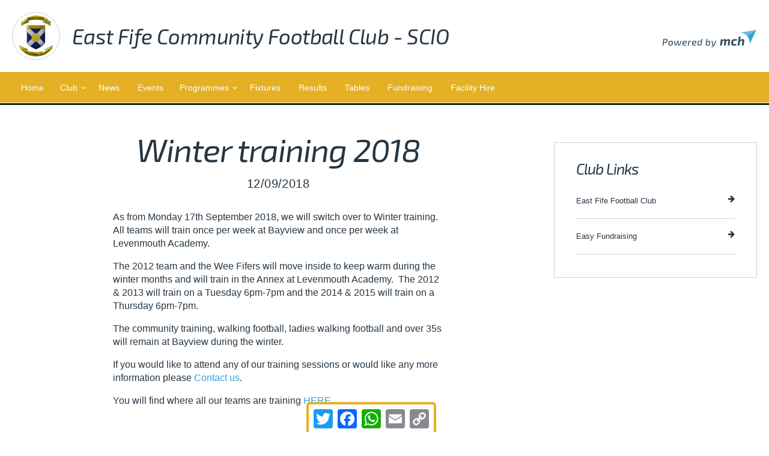

--- FILE ---
content_type: text/html; charset=UTF-8
request_url: https://www.eastfifecommunityfootballclub.com/news/251
body_size: 3758
content:
 <!DOCTYPE html>
<html class="no-js" lang="en">

<head>
    <title>Winter training 2018 | My Club Hub</title>

    <meta charset="utf-8" />
    <meta name="robots" content="index, follow" />

    <meta name="description" content="" />

    <link rel="profile" href="http://microformats.org/profile/hcard" />

    <script src="//ajax.googleapis.com/ajax/libs/jquery/1.8.3/jquery.min.js"></script>
    <script src="/sites/myclubhub/min/jquery-ui.min.js"></script>
    <script>
        window.jQuery || document.write('<script src="/core/js/jquery.js"><\/script>');
    </script>
    <script src="//cdn.datatables.net/1.10.12/js/jquery.dataTables.min.js"></script>
    <link rel="stylesheet"
        href="https://cdnjs.cloudflare.com/ajax/libs/bootstrap-icons/1.5.0/font/bootstrap-icons.min.css"
        integrity="sha512-xnP2tOaCJnzp2d2IqKFcxuOiVCbuessxM6wuiolT9eeEJCyy0Vhcwa4zQvdrZNVqlqaxXhHqsSV1Ww7T2jSCUQ=="
        crossorigin="anonymous" referrerpolicy="no-referrer" />

           <link rel="stylesheet"
        href="/sites/myclubhub/templates/ajax/clubhosted_styles.php?3193b80a&org_id=48&v=1" />
    <script src="/sites/myclubhub/min/a.js?a029c617" type="text/javascript"></script>
    
        <link
        href="https://fonts.googleapis.com/css2?family=Exo+2:ital,wght@0,300;0,400;0,500;0,600;0,700;1,400;1,500;1,600;1,700&display=swap"
        rel="stylesheet" />
            <meta name="viewport" content="width=device-width, initial-scale=1" />

    <meta name="mobile-web-app-capable" content="yes">




        				<meta property="og:title" content="Winter training 2018 | East Fife Community Football Club - SCIO | My Club Hub"/>
	        <meta property="og:type" content="website"/>
	        	        	<meta property="og:image" content="https://www.myclub-hub.com/uploads/images/club_logos/originals/1528311949eflogo.png"/>
	        	        <meta property="og:site_name" content="East Fife Community Football Club - SCIO | My Club Hub"/>
	        <meta property="og:description" content="As from Monday 17th September 2018, we will switch over to Winter training.  All teams will train once per week at Bayview and once per week at Levenmouth Academy.
The 2012 team and the Wee Fifers will move inside to keep warm during the winter months and will train in the Annex at Levenmouth..."/>
	        <meta property="fb:admins" content="100001886918552" />
    	    

    <script>
        ga = function () {}
    </script>
<!--[if lt IE 11]>
<script>
    $(document).ready(function () {

        $('body').prepend('<div class="compatibilityMessage"><div class="wrapper"></div></div>').hide().slideDown('slow');
        $('.compatibilityMessage .wrapper').css({
            'cursor' : 'pointer'
        }).html('Some elements on this page may not display correctly due to the age of your browser.  <span>Click here for free upgrade options.</span>');

        $('.compatibilityMessage').on('click', function () {
            window.open('http://whatbrowser.org/', '_blank');
        });

    });
</script>
<![endif]-->




    
</head>
<body class="" data-site="myclubhub">
    <div id="fb-root"></div>
    <script>
        (function (d, s, id) {
            var js,
                fjs = d.getElementsByTagName(s)[0];
            if (d.getElementById(id)) return;
            js = d.createElement(s);
            js.id = id;
            js.src = 'https://connect.facebook.net/en_GB/sdk.js#xfbml=1&version=v3.0&appId=610550595720381&autoLogAppEvents=1';
            fjs.parentNode.insertBefore(js, fjs);
        })(document, 'script', 'facebook-jssdk');
    </script>

    

     
    <div class="siteOuterWrapper">
        <div id="wrapperParent" data-app>
            <generic-wrapper api_base_url="https://api.myclub-hub.com/"
                             api_token=""
                             :group_size_types="null"
                             inline-template
            >
                <add-dependant-modal/>
            </generic-wrapper>
        </div>
                <div id="header" class="js_stickyHeader">
            <div class="wrapper header__wrapper">
                <div class="header__logo-container">
                    <a href="https://www.eastfifecommunityfootballclub.com/" class="clubNameLogo">
                        <div class="clubLogo">
                            <div class="imageWrap">
                                <img src="/uploads/images/club_logos/normal/1528311949eflogo.png"
                                    alt="East Fife Community Football Club - SCIO logo" />
                            </div>
                        </div>
                        <span class="clubNameTop">East Fife Community Football Club - SCIO</span>
                    </a>


                    <div class="header__right">
                                                <div>
                            <a href="/" class="poweredBy">
                                <img class="poweredByLogo" src="/sites/myclubhub/images/powered_by_mch.svg"
                                    alt="My Club Hub" />
                            </a>
                        </div>

                                            </div>

                </div>

                <div class="clubHostedFlyoutWrap">
                    <ul class="mainMenu">
                                                <li><a href="https://www.eastfifecommunityfootballclub.com/">Home</a></li>

                        <li>
                            <a href="">Club</a>
                            <ul>
                                <li><a href="https://www.eastfifecommunityfootballclub.com/about">About</a></li>
                                <li><a href="https://www.eastfifecommunityfootballclub.com/policies">Policies</a></li>
                                <li><a href="https://www.eastfifecommunityfootballclub.com/volunteering">Volunteering</a></li>
                                <li><a href="https://www.eastfifecommunityfootballclub.com/contact">Contact</a></li>
                                <li><a href="https://www.eastfifecommunityfootballclub.com/code-of-conduct">Code of Conduct</a></li>
                                <li><a href="https://www.eastfifecommunityfootballclub.com/sponsors">Sponsors</a></li>
                            </ul>
                        </li>
                        
                                        <li><a
                            href="https://www.eastfifecommunityfootballclub.com/news">News</a>
                    </li>
                                         <li><a href="https://www.eastfifecommunityfootballclub.com/events">Events</a></li>
                                          <li>
                        <a href="">Programmes</a>
                        <ul>
                            <li><a href="https://www.myclub-hub.com/organisations/48/hosted/programmes/all-programmes">All Programmes</a></li>
                            <li><a href="https://www.myclub-hub.com/organisations/48/hosted/programmes/your-programmes">Your Programmes</a>
                            </li>
                        </ul>
                    </li>
                     
                                                            <li><a href="https://www.eastfifecommunityfootballclub.com/fixtures">Fixtures</a></li>
                    <li><a href="https://www.eastfifecommunityfootballclub.com/results">Results</a></li>
                    <li><a href="https://www.eastfifecommunityfootballclub.com/tables">Tables</a></li>
                                         <li><a href="https://www.eastfifecommunityfootballclub.com/fundraising">Fundraising</a></li>
                                         <li><a href="https://www.eastfifecommunityfootballclub.com/facilities">Facility Hire</a></li>
                                             </ul>
                </div>
                <!-- / Fly Out Wrap -->
            </div>
            <!-- / Wrapper -->
        </div>
        

        <!-- / Header -->

        <div class="siteInnerWrapper">
            <div id="content" class="wrapper" role="main">
                <div id="loadingOverlay"></div>



                <div class="mainContent">
                    
<div class="newsArticleContentFull">

        
        <div class="textWrapper noImage">

            <div class="title">
                <h1>Winter training 2018</h1>
                                <span class="newsdate">12/09/2018</span>
                
                    <div class="a2a_kit a2a_kit_size_32 a2a_floating_style a2a_default_style bordered centered"
         data-a2a-title="Winter training 2018"
         data-a2a-url="https://eastfifecommunityfootballclub.com/news/251"
             >
        <a class="a2a_button_twitter"></a>
        <a class="a2a_button_facebook"></a>
        <a class="a2a_button_whatsapp"></a>
        <a class="a2a_button_email"></a>
        <a class="a2a_button_copy_link"></a>
    </div>
    <script async src="https://static.addtoany.com/menu/page.js"></script>
    <script>
        function showFloatingButtons() {
            document.querySelector('.a2a_floating_style').style.visibility = 'visible';
        }
        if (document.readyState === 'complete') {
            showFloatingButtons();
        } else {
            document.addEventListener('DOMContentLoaded', showFloatingButtons);
        }
    </script>
            </div>

            <p><p>As from Monday 17th September 2018, we will switch over to Winter training.&nbsp; All teams will train once per week at Bayview and once per week at Levenmouth Academy.</p>
<p>The 2012 team and the Wee Fifers will move inside to keep warm during the winter months and will train in the Annex at Levenmouth Academy.&nbsp; The 2012 &amp; 2013 will train on a Tuesday 6pm-7pm and the 2014 &amp; 2015 will train on a Thursday 6pm-7pm.</p>
<p>The community training, walking football, ladies walking football and over 35s will remain at Bayview during the winter.</p>
<p>If you would like to attend any of our training sessions or would like any more information please&nbsp;<a href="http://www.eastfifecommunityfootballclub.com/contact" target="_blank" rel="noopener">Contact us</a>.</p>
<p>You will find where all our teams are training <a href="https://youtu.be/rBZ_6swIDNQ" target="_blank" rel="noopener">HERE</a></p>
<p>&nbsp;</p>
<p>&nbsp;</p></p>

            <a class="button" href="https://www.eastfifecommunityfootballclub.com/news"><i class="fa fa-angle-left" aria-hidden="true"></i> Back to news</a>
    </div>

</div> <!-- .homePageWrap -->

                </div>

                <div class="rightSection">
                    <ul class="rightNavList">
                                    
        <li>
        <div class="fb-page"
             data-href="https://www.facebook.com/eastfifeCFC"
             data-tabs="timeline"
             data-small-header="false"
             data-adapt-container-width="true"
             data-hide-cover="false"
             data-show-facepile="true"
        >
            <blockquote cite="https://www.facebook.com/eastfifeCFC" class="fb-xfbml-parse-ignore">
                <a href="https://www.facebook.com/eastfifeCFC">East Fife Community Football Club - SCIO</a>
            </blockquote>
        </div>
    </li>
    
    
    
        <div class="clubLinks fullWidth scrollPane">
        <h2>Club Links</h2>
        <ul>
                        	                <li>
	                <a href="http://www.eastfifefc.info/"
						target="_blank">
	                	East Fife Football Club <i class="fa fa-arrow-right" aria-hidden="true"></i>
	            	</a>
            	</li>
                        	                <li>
	                <a href="http://www.easyfundraising.org.uk/causes/eastfifecommyfc/"
						target="_blank">
	                	Easy Fundraising <i class="fa fa-arrow-right" aria-hidden="true"></i>
	            	</a>
            	</li>
                    </ul>
    </div>
    
    </ul>

                </div>
            </div>
            <!-- / Content -->
        </div>
        <!-- / Inner Site Wrap -->
        
                <footer class="chw-footer">
                        <div class="img-wrap">
                <img src="/uploads/images/club_logos/normal/1528311949eflogo.png"
                    alt="East Fife Community Football Club - SCIO logo" />
            </div>

            <p class="p-h1">
                East Fife Community Football Club - SCIO
            </p>
                        <div class="icon-wrapper">
                                <a href="https://www.facebook.com/eastfifeCFC" target="_blank">
                    <i class="bi bi-facebook"></i>
                </a>
                                                <a href="https://twitter.com/E_F_C_F_C" target="_blank">
                    <i class="bi bi-twitter"></i>
                </a>
                            </div>
                                        <p class="p-h3">Registered charity ID: SC049504</p>
                        <div class="bottom">
                <p>© My Club Hub 2016 - 2026</p>
            </div>

        </footer>

        
        <!-- / Footer Wrap -->
    </div>
    <!-- / Outer Site Wrap -->

    <div id="dialog"></div>

    
</body>

<link rel="stylesheet prefetch" href="https://unpkg.com/vuetify@1.0.13/dist/vuetify.min.css" />
<link href="https://cdn.jsdelivr.net/npm/@mdi/font@4.x/css/materialdesignicons.min.css" rel="stylesheet" />
<link rel="stylesheet" href="/sites/myclubhub/min/generic_wrapper.css?601b86045f326734fe4ed976b78e6a4069471c1c" />
<script src="/sites/myclubhub/min/generic_wrapper.js?e5eda5662adb63bab6ea3135f7c3374e913b15ae"></script>


<script>
    $(document).ready(function () {
        var url = window.location.href;
        if (url.indexOf("teams") >= 0) {
            $('.rightSection').hide();
            $('.wrapper').css('max-width', '100%');
            $('#content').css('padding', '0');
            $('.mainContent').css('width', '100%').css('padding-right', '0');
        }
    });
</script>

</html>

--- FILE ---
content_type: text/css;charset=UTF-8
request_url: https://www.eastfifecommunityfootballclub.com/sites/myclubhub/templates/ajax/clubhosted_styles.php?3193b80a&org_id=48&v=1
body_size: 60210
content:
@import url(https://cdn.jsdelivr.net/npm/bootstrap-icons@1.3.0/font/bootstrap-icons.css);.flex{display:flex}.grid{display:grid}.jc-sb{justify-content:space-between}.grid{display:grid}.wrap{flex-wrap:wrap}.card{background-color:#f9f9fa;border-radius:9px;box-shadow:0 0 20px rgba(52,76,95,.16)}.card--grey{background-color:#f9f9fa;border-radius:9px;box-shadow:0 0 20px rgba(52,76,95,.1)}.card--white{background-color:#fff;border-radius:9px;box-shadow:0 0 20px rgba(52,76,95,.1);overflow:hidden}.card--dark{background-color:#344c5f;border-radius:9px;box-shadow:0 0 20px rgba(52,76,95,.1)}.font-lg,.font-med,.font-sm{font-family:arial}.font-sm{font-size:.9rem;line-height:16px;margin-bottom:0}.font-med{font-size:1.1rem;line-height:19px;margin-bottom:0}.font-lg{font-size:1.3rem;line-height:19px;margin-bottom:0}.bold{font-weight:700}.italic{font-style:italic}.cancel-col{color:#f21846}.programmes_h6{margin-bottom:0;font-family:"Exo 2",sans-serif;font-style:italic}.bodySmall{line-height:14px}.toggleDisplay{display:none}.confirmation-message{padding:10px;text-align:center;border-radius:9px;margin-bottom:20px}.confirmation-message .cm__link{text-decoration:underline;color:#253644;white-space:pre;transition:all .2s}.confirmation-message .cm__link:hover{opacity:.6}.confirmation-message--positive{border:1px solid #17b347;background-color:rgba(23,179,71,.1)}.confirmation-message--negative{border:1px solid #f21846;background-color:rgba(242,24,70,.1)}#content .p-data-table .v-data-table__wrapper td,#content .p-data-table .v-data-table__wrapper th{font-size:1rem}#content .p-data-table .v-data-table__wrapper td,#content .p-data-table .v-data-table__wrapper th{font-size:.9rem;line-height:18px;margin-bottom:0;padding:0 7px}#content .p-data-table .v-data-table__wrapper td:first-of-type,#content .p-data-table .v-data-table__wrapper th:first-of-type{padding-left:10px}#content .p-data-table .v-data-table__wrapper td:last-of-type,#content .p-data-table .v-data-table__wrapper th:last-of-type{padding-right:10px}#content .p-data-table .v-data-table__wrapper .v-data-table-header{background-color:#344c5f}#content .p-data-table .v-data-table__wrapper .v-data-table-header tr th{color:#fff}#content .p-data-table .v-data-table__wrapper .v-data-table-header tr th i{color:#c6d1d7}#content .p-data-table .v-data-table__wrapper .v-data-table-header .theme--light.v-input,#content .p-data-table .v-data-table__wrapper .v-data-table-header .theme--light.v-input input,#content .p-data-table .v-data-table__wrapper .v-data-table-header .theme--light.v-input textarea,#content .p-data-table .v-data-table__wrapper .v-data-table-header .theme--light.v-label{color:#fff}@media all and (min-width:600px){#content .p-data-table .v-data-table__wrapper td,#content .p-data-table .v-data-table__wrapper th{max-width:10rem}}@media all and (min-width:1311px){#content .p-data-table .v-data-table__wrapper td,#content .p-data-table .v-data-table__wrapper th{max-width:100%}}.programmes{font-size:16px;margin-bottom:20px}.programmes .p-h1{font-size:2.15384615rem}.programmes .p-h2{font-family:"Exo 2",sans-serif;font-size:1.563em;font-style:italic;font-weight:600;line-height:1.263em;margin-bottom:.625em}.programmes .p-h3{font-family:Montserrat,sans-serif;font-size:1.25em;font-style:normal;font-weight:600;line-height:1.05em;margin-bottom:.425em}.programmes .p-h3--alt{font-family:Montserrat,sans-serif;font-size:1.25em;font-style:normal;font-weight:400;line-height:1.05em;margin-bottom:.425em}.programmes .p-h5{font-family:Montserrat,sans-serif;font-size:1em;font-style:normal;font-weight:600;line-height:.9em;letter-spacing:.2px}.programmes .alt-btn{border:1px solid #af3457!important;color:#fff!important}.programmes .alt-btn::before{background-color:#c45476!important}.programmes .alt-btn::after{background-color:#bd3a61!important}.programmes .highlight{color:#e6b024}.programmes .highlight-light{color:#e6b024}.programmes .blue{color:#344c5f}.programmes .blue-dark{color:#253644}.programmes .blue-light{color:#435b6f}.programmes .grey{color:#dce2e5}.programmes .grey-darker{color:#c6d1d7}.programmes .grey-light{color:#f9f9fa}.programmes .white{color:#fff}.programmes a{cursor:pointer}.programmes p{margin-block-end:0}.programmes .bi-caret-down-fill{transition:all .4s}.programmes .price-box{padding:7px 10px;border-radius:9px;border:1px solid #c6d1d7}.programmes .v-select .vs__dropdown-toggle{padding:8px;background-color:#fff;border-radius:9px}.programmes .v-select .vs__dropdown-toggle .vs__selected-options input,.programmes .v-select .vs__dropdown-toggle .vs__selected-options input::placeholder{font-weight:700;font-size:.9rem;margin-top:0}.programmes .vs__open-indicator{transform:scale(.8);margin-top:4px}.programmes .membersContent{min-height:300px}.programmes .v-select .vs__actions{align-items:center}.programmes .upper-wrapper{display:block;width:100%}.programmes .upper-wrapper .login-wrapper{display:flex}.programmes .upper-wrapper .login-wrapper .button:last-of-type{margin-left:20px}.programmes .upper-wrapper .fixed-header{position:fixed;top:0;left:0;width:100%;z-index:9999;border-radius:0}.programmes .upper-wrapper .fixed-header .pm__header{justify-content:space-between}.programmes .upper-wrapper .fixed-side{position:fixed;top:0;z-index:9999}.programmes .payment-module{background-color:#e6b024;margin-bottom:20px;border-radius:9px;box-shadow:0 5px 10px rgba(42,54,59,.1);top:0;transition:all .5s ease}.programmes .payment-module .expiration-message{color:#ff6919}.programmes .payment-module .ticketsList li{font-size:1.1rem;line-height:19px;margin-bottom:0;margin-bottom:5px}.programmes .payment-module .ot__events{display:grid;grid-auto-flow:column;grid-gap:3px;padding:3px 5px;border-radius:9px;width:min-content;background-color:#f9f9fa;align-items:center;margin:5px 5px 0 0}.programmes .payment-module .pm__individual-groups-wrapper{display:grid;grid-auto-flow:row;grid-gap:10px;padding-bottom:10px;border-bottom:1px solid #cad1d4}.programmes .payment-module .ot__subtotal{display:grid;grid-auto-flow:row;grid-gap:10px}.programmes .payment-module--mobile{position:fixed;top:-100%;left:0;transition:all .5s ease;width:100%;opacity:0}.programmes .fixed-module{top:0;opacity:1;z-index:200;transition:all .5s ease;width:100%;left:0;border-radius:0}@media all and (min-width:769px){.programmes .payment-module--mobile{position:fixed;top:-100%;transition:all .5s ease;width:calc(100vw - 341px);left:20px;opacity:0}.programmes .fixed-module{top:0;left:20px;opacity:1}}@media all and (min-width:1025px){.programmes .payment-module--mobile{width:calc(100vw - 342px)}}@media all and (min-width:1186px){.programmes .payment-module--mobile{width:calc(100vw - 393px)}}@media all and (min-width:1401px){.programmes .fixed-module{top:0;left:auto;opacity:1}.programmes .payment-module--mobile{width:1046px;left:auto}}@media all and (min-width:1061px){.programmes .sticky{position:sticky;top:0;z-index:120}}.programmes .pm__header{justify-content:space-between;padding:20px;cursor:pointer}.programmes .pm__header h6{color:#fff;margin-bottom:0;position:relative}.programmes .pm__header h6 span{position:absolute;top:-5px;font-size:1rem;background-color:#f21846;height:1.7rem;width:1.7rem;border-radius:50%;right:-27px;font-weight:700;font-family:arial;display:flex;justify-content:center;align-items:center}.programmes .pm__header p{color:#c6d1d7;font-size:.9rem;line-height:18px;margin-bottom:0}.programmes .pm__header i{color:#fff}.programmes .pm__header .rotate{transform:rotate(180deg)}.programmes .pm__header-details{padding:10px 20px 10px;background-color:#253644;border-radius:5px 5px 0 0}.programmes .pm__header-details p{color:#c6d1d7;margin-bottom:5px}.programmes .pm__header-icons-container>div:first-of-type{margin-right:10px}.programmes .pm__icon-group{align-items:center}.programmes .pm__icon-group i{margin-right:5px;color:#e6b024}.programmes .pm__icon-group p{margin-bottom:0}.programmes .pm__revealed-container{background-color:#fff;max-height:0;transition:all 1s cubic-bezier(0,1,0,1);overflow:hidden;opacity:0;border-bottom:2px solid #1a1c23}.programmes .pm__revealed-container--open{max-height:90rem;padding-bottom:10px;opacity:1;transition:all .5s ease-in-out}.programmes .pm__pay{padding:10px 20px;display:grid;grid-auto-flow:row;grid-gap:5px}.programmes .ot__entry{flex-wrap:wrap}.programmes .calendar__wrapper{padding:20px 10px}.programmes .calendar__wrapper .modal{width:100%}.programmes .calendarLegend li{font-size:.9rem;line-height:18px;margin-bottom:0}.programmes .calendarLegend li.button{width:13rem}.programmes .calendar__header{padding:10px 0;justify-content:space-between;align-items:flex-start}.programmes .calendar__header h2{margin-bottom:10px}.programmes .calendar__header .button{width:10rem}.programmes .calendar__h-text{font-size:1.1rem;line-height:19px;margin-bottom:0;color:#344c5f;margin-bottom:10px}.programmes .appliedFiltersWrapper p.applied_filter{font-size:1.1rem;line-height:19px;margin-bottom:0;font-weight:700;color:#435b6f}.programmes .calendar__filter-wrapper{background-color:#f9f9fa;width:100%;position:relative;padding:10px;border-radius:9px}.programmes .calendar__filters h6{margin-bottom:10px;font-family:"Exo 2",sans-serif;font-style:italic}.programmes .filter__button-group{margin-right:5px;margin-bottom:5px}.programmes .filter__button{border:1px solid #e6b024;padding:5px;border-radius:9px;font-size:.9rem;line-height:18px;margin-bottom:0;font-weight:700;background-color:transparent;color:#e6b024}.programmes .filter__button--active{background-color:#e6b024;color:#fff}.programmes .lower-wrapper{margin-top:20px}.programmes .lower-wrapper .calendar__filter-wrapper.fullScreen{display:none}.programmes .filter__option,.programmes .filter__option--active,.programmes .filter__option--inactive{border-radius:9px;padding:5px 7px;background-color:#fff;font-size:.9rem;line-height:18px;margin-bottom:0}.programmes .filter__option{border:1px solid #cad1d4}.programmes .filter__option--inactive{opacity:.5;border:1px solid #cad1d4}.programmes .filter__option--active{border:1px solid #1a1c23}@media all and (min-width:1061px){.programmes .lower-wrapper{display:grid;grid-template-columns:minmax(40rem,80%) minmax(20rem,20%)}.programmes .lower-wrapper .calendar__filter-wrapper.fullScreen{display:block}.programmes .lower-wrapper .card,.programmes .lower-wrapper .card--white{position:relative}.programmes .lower-wrapper .card--white{z-index:100}.programmes .lower-wrapper .card{z-index:0;margin-left:-1rem;padding-left:2rem;padding-right:10px;height:min-content}.programmes .view_filter_buttons{display:none}}.programmes .fc .fc-header-toolbar{display:flex;justify-content:center;flex-direction:row;flex-wrap:wrap;margin-bottom:10px}.programmes .fc .fc-header-toolbar .fc-left,.programmes .fc .fc-header-toolbar .fc-right{float:none;flex-shrink:0}.programmes .fc .fc-header-toolbar .fc-left .fc-button-group,.programmes .fc .fc-header-toolbar .fc-right .fc-button-group{margin-left:0}.programmes .fc .fc-header-toolbar .fc-left{order:2;width:50%;justify-content:flex-start}.programmes .fc .fc-header-toolbar .fc-left .fc-button,.programmes .fc .fc-header-toolbar .fc-left .fc-state-default{font-size:.9rem;line-height:18px;margin-bottom:0;font-weight:700;background-image:none;background-repeat:no-repeat;background-color:#fff;color:#253644;text-shadow:none;box-shadow:none;padding:0;border:1px solid;height:2.6rem;width:5rem;border-radius:9px;border-color:#e6b024!important}.programmes .fc .fc-header-toolbar .fc-left .fc-button:hover,.programmes .fc .fc-header-toolbar .fc-left .fc-state-default:hover{background-color:#e6b024;color:#fff}.programmes .fc .fc-header-toolbar .fc-center{flex-shrink:2;order:1;display:flex;justify-content:center;width:100%;height:2.4rem}.programmes .fc .fc-header-toolbar .fc-center h2{width:13rem}.programmes .fc .fc-header-toolbar .fc-center>*{margin-left:0}.programmes .fc .fc-header-toolbar .fc-center .fc-button,.programmes .fc .fc-header-toolbar .fc-center .fc-state-default{background-image:none;background-repeat:no-repeat;background-color:transparent;color:#253644;text-shadow:none;box-shadow:none;border:none;padding:0}.programmes .fc .fc-header-toolbar .fc-center .fc-button-active{background-color:#e6b024;color:#fff}.programmes .fc .fc-header-toolbar .fc-right{order:3;width:100%;display:flex;justify-content:center}.programmes .fc .fc-header-toolbar .fc-right .fc-button,.programmes .fc .fc-header-toolbar .fc-right .fc-state-default{font-size:.9rem;line-height:18px;margin-bottom:0;font-weight:700;background-image:none;background-repeat:no-repeat;border-color:#e6b024!important;background-color:transparent;color:#253644;text-shadow:none;box-shadow:none;border:1px solid;height:2.6rem;width:6.6rem}.programmes .fc .fc-header-toolbar .fc-right .fc-button .fc-corner-left,.programmes .fc .fc-header-toolbar .fc-right .fc-button:first-of-type,.programmes .fc .fc-header-toolbar .fc-right .fc-state-default .fc-corner-left,.programmes .fc .fc-header-toolbar .fc-right .fc-state-default:first-of-type{border-top-left-radius:9px;border-bottom-left-radius:9px}.programmes .fc .fc-header-toolbar .fc-right .fc-button .fc-corner-right,.programmes .fc .fc-header-toolbar .fc-right .fc-button:last-of-type,.programmes .fc .fc-header-toolbar .fc-right .fc-state-default .fc-corner-right,.programmes .fc .fc-header-toolbar .fc-right .fc-state-default:last-of-type{border-top-right-radius:9px;border-bottom-right-radius:9px}.programmes .fc .fc-header-toolbar .fc-right .fc-button-active{background-color:#e6b024;color:#fff}.programmes .fc .fc-content span{font-family:arial;font-size:.9rem;line-height:16px;margin-bottom:0}@media all and (min-width:769px){.programmes .fc .fc-header-toolbar{justify-content:space-between}.programmes .fc .fc-header-toolbar .fc-left{order:2;width:min-content}.programmes .fc .fc-header-toolbar .fc-center{order:1;justify-content:flex-end;width:100%}.programmes .fc .fc-header-toolbar .fc-right{order:3;width:min-content}}@media all and (min-width:1311px){.programmes .fc .fc-header-toolbar{flex-wrap:nowrap}.programmes .fc .fc-header-toolbar .fc-left{order:1}.programmes .fc .fc-header-toolbar .fc-center{order:2;justify-content:center}.programmes .fc .fc-header-toolbar .fc-right{order:3;justify-content:flex-end}.programmes .fc .fc-header-toolbar .fc-center,.programmes .fc .fc-header-toolbar .fc-left,.programmes .fc .fc-header-toolbar .fc-right{width:min-content}}.programmes .fc .fc-event{background:#e6b024}.programmes .fc-timeGridDay-view .fc-row .fc-content-skeleton,.programmes .fc-timeGridWeek-view .fc-row .fc-content-skeleton{min-height:32px}.programmes a.fc-day-grid-event span{font-size:.9rem!important}.programmes a.fc-day-grid-event>div:first-of-type{display:flex;flex-direction:column}.programmes a.fc-day-grid-event>div:first-of-type span{font-weight:700!important}.programmes a.fc-day-grid-event>span:first-of-type{display:block}.programmes .fc-view-container .fc-list-view{border-color:#dce2e5;border-radius:9px;overflow:hidden}.programmes .fc-view-container .fc-list-view td,.programmes .fc-view-container .fc-list-view th{border-bottom:none}.programmes .fc-view-container .fc-list-view tr.fc-list-item{background-color:#fff;font-size:1rem!important}.programmes .fc-view-container .fc-list-view tr.fc-list-item:nth-child(even){background-color:#f9f9fa;border-bottom:1px solid #dce2e5!important}.programmes .fc-view-container .fc-list-view .fc-list-heading-alt,.programmes .fc-view-container .fc-list-view .fc-list-heading-main{font-size:1.1rem;line-height:19px;margin-bottom:0}.programmes .fc-view-container .fc-list-view .fc-list-heading-alt{font-weight:500}.programmes .cal-past{opacity:.25;background-color:#c6d1d7!important;cursor:default;pointer-events:none}.programmes .fc-day-header{font-size:1.1rem;line-height:19px;margin-bottom:0;font-weight:700;font-family:Arial,Helvetica,sans-serif;padding:7px 0}.programmes .fc-day-number{padding:5px;font-size:1.1rem;line-height:19px;margin-bottom:0}.all-programmes h1{text-align:center}.all-programmes .card-wrapper{display:grid;grid-gap:20px}.all-programmes .card{display:flex;flex-direction:column;border-radius:9px 9px 10px 10px}.all-programmes .card .card--white{order:2;height:100%;justify-content:center;border-radius:0 0 9px 9px;text-align:center}.all-programmes .card .card--white .button{width:14rem}.all-programmes .card .card__main-details{padding:20px 10px;width:100%;justify-content:space-between;display:flex;flex-direction:column}.all-programmes .card .card__date-wrapper{display:flex;background-color:#f9f9fa;padding:7px 10px;border-radius:9px;justify-content:center}.all-programmes .card .card__date-wrapper>div:nth-of-type(2){margin:0 5px;color:#dce2e5}.all-programmes .card .card__date-range{align-items:center}.all-programmes .card .card__date-range p{font-size:.9rem;font-weight:700;letter-spacing:.5px}.all-programmes .card .card__date-range i{margin-right:5px;color:#1a1c23}.all-programmes .card .card__description{font-size:.9rem;line-height:18px;margin:10px 0 20px}.all-programmes .card .card__button-container{display:flex;justify-content:flex-end}.all-programmes .card .card--lower{order:1;padding:15px 20px;justify-content:center}.all-programmes .card .card--lower h3{margin:0;font-size:1.6rem}@media all and (min-width:500px){.all-programmes h1{text-align:left}.all-programmes .card .card--white{text-align:left}.all-programmes .card .card--lower{justify-content:flex-start}.all-programmes .card .card__date-wrapper{justify-content:left}.all-programmes .card .card__date-wrapper div:nth-of-type(2){color:#344c5f}}@media all and (min-width:1061px){.all-programmes .toggleDisplay{display:inline}.all-programmes img{height:8rem;width:8rem;object-fit:cover;border-radius:50%;margin:20px 5px 0 10px}.all-programmes .card-wrapper{grid-template-columns:repeat(auto-fit,minmax(30rem,1fr))}}.programme-detail .button{width:100%;margin-bottom:10px;display:flex;justify-content:center;align-items:center}.programme-detail .programmes__button.light{padding:12px 19px}.programme-detail header{flex-direction:column}.programme-detail header img:first-of-type{height:20rem;object-fit:cover;width:100%;border-radius:9px;margin-bottom:10px}.programme-detail header h1{margin-bottom:20px}.programme-detail header .button{max-width:18rem;margin-bottom:20px;padding:8px 19px 8px}.programme-detail header .p-info{padding:20px;margin-bottom:10px}.programme-detail header .p-info h1{margin-bottom:0}.programme-detail header .p-info h2{margin-bottom:10px}.programme-detail header .p-info>p{font-size:1.1rem;line-height:19px;margin-bottom:0;color:#344c5f;margin-bottom:10px}.programme-detail header .p-info__add-dep-wrapper{padding:20px;background-color:rgba(255,149,19,.1);border-radius:9px;margin-top:10px;display:flex;flex-direction:column;align-items:center;text-align:center}.programme-detail header .p-info__add-dep-wrapper p{max-width:40rem;margin-bottom:10px}.programme-detail header .p-info__add-dep-wrapper a{margin-bottom:0}@media all and (min-width:500px){.programme-detail header{justify-content:space-between;margin-bottom:10px}.programme-detail header h2{font-size:1.7rem}}@media all and (min-width:1061px){.programme-detail header{display:grid;grid-gap:10px;grid-template-columns:minmax(40rem,80%) minmax(20rem,20%)}}.programme-detail .group{margin-bottom:30px;margin-top:-100px;padding-top:100px}.programme-detail .group #selected_participants{border:1px solid #eaeaea}.programme-detail .group #selected_participants.highlight{border:1px solid #31a3d5;animation:blink 1s;animation-iteration-count:3;box-shadow:0 0 10px 3px #31a3d5;transition:.3s}@keyframes blink{50%{border-color:#fff}}.programme-detail .group .card--white{padding:0 10px 20px}.programme-detail .group__header{padding:20px 15px 15px;grid-gap:10px;display:grid}.programme-detail .group__header.card{background-color:#eaeaea;border-radius:5px 5px 0 0;border:1px solid #ddd;border-bottom:none}.programme-detail .group__header-right{grid-gap:10px}.programme-detail .group__header-right .group__detail--text{margin-top:0}.programme-detail .group__header-left h4{margin-bottom:0}.programme-detail .card--white{border:1px solid #eaeaea;border-radius:0 0 5px 5px}.programme-detail .group__detail-wrapper{display:grid;grid-template-columns:repeat(auto-fit,minmax(18rem,1fr));grid-gap:10px;padding:20px 5px}.programme-detail #selected_participants{padding:8px 30px;background-color:#fff;border-color:#cad1d4;border-radius:9px;width:100%}.programme-detail .group__detail{display:flex;align-items:flex-start}.programme-detail .group__detail i{margin-right:10px;margin-top:7px}.programme-detail .group__detail i::before{font-size:1.7rem;color:#1a1c23}.programme-detail .group__detail h5{color:#435b6f}.programme-detail .group__detail p{color:#435b6f}.programme-detail .group__detail--text{margin-top:10px;width:100%}.programme-detail .group__detail--text button{padding:12px 0;margin-bottom:0}.programme-detail .group__instruction-message{padding:0 10px;background-color:#f9f9fa}@media all and (min-width:769px){.programme-detail .group__detail{align-items:flex-start}.programme-detail .group__detail--text{margin-top:0}}@media all and (min-width:1061px){.programme-detail .group__detail-wrapper>div:nth-of-type(2){justify-self:center}.programme-detail .group__header{grid-auto-flow:column;align-items:center}}@media all and (min-width:1311px){.programme-detail .group__header-right{grid-auto-flow:column}}.programme-detail .group__tailor-details{background-color:#f9f9fa;border-radius:9px}.programme-detail .group__days-wrapper{width:100%;border-radius:5px}.programme-detail .day__toggle,.programme-detail .group__toggle{display:flex;justify-content:space-between;cursor:pointer}.programme-detail .day__toggle .rotate,.programme-detail .group__toggle .rotate{transform:rotate(180deg)}.programme-detail .group__toggle{padding:10px;color:#1a1c23}.programme-detail .day__toggle{padding:10px 10px 5px;border-bottom:1px solid #eee}.programme-detail .day__toggle i{font-size:.8rem}.programme-detail .day__list{padding:10px;position:relative}.programme-detail .day__list>li{background-color:#fff;border-radius:9px}.programme-detail .day__list>li:nth-last-of-type(2n){background-color:#f9f9fa}.programme-detail .day__list-item{display:grid;grid-template-columns:2.2rem repeat(3,27.7%);grid-gap:6px;padding:7px 8px;align-items:center;transition:all .5s}.programme-detail .day__list-item p{font-size:.9rem;line-height:18px;margin-bottom:0;font-size:.8rem}.programme-detail .day__list-item .checkboxRow,.programme-detail .day__list-item .row{margin:0;flex:none;align-self:center}.programme-detail .day__list-item .checkboxRow label,.programme-detail .day__list-item .row label{margin-bottom:0}.programme-detail .day__list-item .checkboxRow label::before,.programme-detail .day__list-item .row label::before{margin-left:5px;margin:-4px 8px 0 0}.programme-detail .day__list-item .checkboxRow label::after,.programme-detail .day__list-item .row label::after{left:6px;transform:scale(.9);top:-3px!important;left:1px!important}.programme-detail .day__list-item--active{border:1px solid #1a1c23;box-shadow:0 0 1rem rgba(49,163,213,.4);position:relative;z-index:90}.programme-detail .day__list-item--fixed{position:sticky;top:0;margin:0;align-items:center}.programme-detail .day__list-item--fixed p{font-weight:700}@media all and (min-width:500px){.programme-detail .day__list-item p{font-size:.9rem}}.programme-detail .dummy-check{background-color:#fff;border:1px solid #dce2e5;border-radius:5px;height:20px;width:20px;justify-self:center}.programme-detail .group__added-basket{text-align:center}.programme-detail .group__added-basket a{font-size:1.1rem;line-height:19px;margin-bottom:0;cursor:pointer;color:#1a1c23}.programme-detail .group__added-basket .button{font-size:1.3rem}.programme-detail .ab__sessionsPrice{justify-content:flex-end;display:grid;grid-auto-flow:row;grid-gap:10px;align-items:flex-end;margin:10px 0}.programme-detail .ab__price-boxed{padding:7px 10px;border:1px solid #cad1d4;border-radius:5px;color:#253644}.programme-detail .ab__price-boxed span{font-weight:600}@media all and (min-width:500px){.programme-detail .ab__sessionsPrice{grid-auto-flow:column;align-items:center}.programme-detail .group__added-basket{text-align:right}.programme-detail .group__added-basket .ab__summary{display:flex;flex-direction:column;align-items:flex-end;justify-content:flex-end}.programme-detail .group__added-basket .ab__price-boxed{margin-right:10px}.programme-detail .group__added-basket .ab__button-group{display:grid;grid-auto-flow:column;grid-gap:7px}.programme-detail .group__added-basket .ab__button-group .button{font-size:1.3rem;max-width:24rem;padding:14px 10px;margin:0}}.programme-detail main.programme-sessions .v-window.v-tabs-items .v-window-item{padding:20px}.programme-detail main.programme-sessions .v-window.v-tabs-items .v-window-item p{margin-block-end:10px}.add-new-dependent-wrap{background-color:#eaeaea;padding:20px 20px 40px;display:grid;grid-gap:20px}.add-new-dependent-wrap h2{margin-bottom:0!important}.add-new-dependent-wrap .v-card{padding:10px}.add-new-dependent-wrap .v-card #dob-label{color:#253644;margin-left:3px}.add-new-dependent-wrap .v-card .v-input--selection-controls{margin-top:0}.add-new-dependent-wrap .v-card .v-radio.shrink-width.theme--light .v-input--selection-controls__input{margin-right:5px}.add-new-dependent-wrap .v-card .v-radio.shrink-width.theme--light .v-input--selection-controls__input input[role=radio]{border:1px solid #253644;border-radius:50%;opacity:1}.add-new-dependent-wrap .v-card .v-radio.shrink-width.theme--light.v-item--active .v-input--selection-controls__ripple:before{background:#253644;opacity:.8}.add-new-dependent-wrap .v-btn{color:#fff!important}.add-new-dependent-wrap .v-input--checkbox input[type=checkbox]{opacity:1!important;-webkit-appearance:checkbox;-moz-appearance:checkbox}.add-new-dependent-wrap .v-input--checkbox label{padding-left:5px}.your-programmes .next-session{display:grid;grid-auto-flow:row;grid-gap:1em;padding:20px 10px;box-shadow:0 0 1rem 0 0 20px rgba(52,76,95,.1);margin-bottom:20px;background:#1a1c23}.your-programmes .next-session .white{background-color:transparent!important}.your-programmes .ns__first-group{align-self:center;text-align:center}.your-programmes .ns__first-group h3{margin-bottom:0}.your-programmes .ns__deliverers{margin-bottom:.2em;text-align:center;justify-content:center}.your-programmes .ns__details{display:grid;grid-auto-flow:column;justify-content:space-evenly}.your-programmes .ns__details p i{margin-right:.4em}.your-programmes .ns__response-wrapper{display:grid;grid-template-columns:repeat(auto-fit,minmax(14rem,1fr));grid-gap:7px}.your-programmes .ns__responses{background:rgba(255,255,255,.3);padding:20px 15px 10px;text-align:center;border-radius:9px}.your-programmes .ns__responses>p:first-of-type{margin-bottom:10px}.your-programmes .ns__response{justify-content:center;text-align:center;align-items:center}.your-programmes .ns__response p{word-break:break-word;hyphens:auto;margin-right:7px}.your-programmes .ns__checkbox{border-radius:50%;height:2rem;width:2rem;background:rgba(255,255,255,.25);display:flex;align-items:center;justify-content:center;cursor:pointer;margin-right:5px}.your-programmes .ns__checkbox i{font-size:2rem;margin-top:-.1rem;color:#fff}.your-programmes .ns__checkbox--going{background-color:#2fea69}.your-programmes .ns__checkbox--not-going{background-color:#f21846}@media all and (min-width:500px){.your-programmes .next-session{padding:20px;display:flex;flex-wrap:wrap;justify-content:space-between}.your-programmes .ns__deliverers,.your-programmes .ns__details,.your-programmes .ns__first-group,.your-programmes .ns__response,.your-programmes .ns__responses{text-align:left;justify-content:flex-start}.your-programmes .ns__first-group{width:max-content}.your-programmes .ns__first-group p{color:#fff;opacity:.8}.your-programmes .ns__second-group{width:max-content;justify-content:flex-end;display:flex;flex-direction:column}.your-programmes .ns__responses{width:100%}.your-programmes .ns__details p{margin-right:10px}.your-programmes .ns__details p i{color:#fff;opacity:.8}}@media all and (min-width:769px){.your-programmes .ns__response{margin-right:15px}}@media all and (min-width:1311px){.your-programmes .ns__first-group,.your-programmes .ns__responses,.your-programmes .ns__second-group{width:auto}.your-programmes .ns__first-group h2{font-size:2.2rem}.your-programmes .ns__second-group{justify-content:center}.your-programmes .ns__responses{padding:20px;margin-bottom:10px}.your-programmes .ns__response{justify-content:space-between}}.your-programmes .programme-info{padding:20px 10px 30px;margin-bottom:-16px}.your-programmes .programme-wrapper{display:grid;grid-auto-flow:row;grid-gap:10px}.your-programmes .programme-wrapper .blue{background-color:transparent!important}.your-programmes .programme-group{padding:20px 10px;margin-bottom:10px}.your-programmes .pg__header{justify-content:space-between}.your-programmes .pg__header a{display:block}.your-programmes .pg__event-group__header{justify-content:space-between}.your-programmes .pg__event-group__header i{font-size:.9rem;color:#1a1c23}.your-programmes .pg__event-group__header:hover{cursor:pointer}.your-programmes .pg__header-group--right a{color:#1a1c23}.your-programmes .pg__event-group{background-color:#f9f9fa;border-radius:9px;margin-bottom:10px;padding:10px}.your-programmes .pg__events-list li{background-color:#fff;border-radius:9px}.your-programmes .pg__events-list li:nth-of-type(2n){background-color:#f9f9fa}.your-programmes .pg__participant-keys{display:flex;padding:5px 0}.your-programmes .pg__participant-keys p{margin-right:7px}.your-programmes .pg__event{display:grid;grid-auto-flow:column;grid-template-columns:20% repeat(3,26%);padding:7px;align-items:center}.your-programmes .pg__event--header{align-items:flex-end}.your-programmes .pg__confirmation{max-height:0;opacity:0;overflow:hidden;transition:all .3s ease-in-out;text-align:center}.your-programmes .pg__confirmation--going,.your-programmes .pg__confirmation--not-going{padding:10px;border:1px solid;background:#fff;border-radius:9px;opacity:1;max-height:10rem;transition:all .3s ease-in-out}.your-programmes .pg__confirmation--going{border-color:#17b347}.your-programmes .pg__confirmation--not-going{border-color:#f21846}@media all and (min-width:769px){.your-programmes .programme-info{padding:20px 20px 30px}.your-programmes .programme-group{padding:20px}}.your-programmes .yp_filters .filter__option-wrapper{margin:0 5px 5px 0}.your-programmes .yp_filters .filter__option,.your-programmes .yp_filters .filter__option--active,.your-programmes .yp_filters .filter__option--inactive{border-radius:9px;padding:5px 7px;background-color:#fff;font-size:.9rem;line-height:18px;margin-bottom:0}.your-programmes .yp_filters .filter__option{border:1px solid #cad1d4}.your-programmes .yp_filters .filter__option--inactive{opacity:.5;border:1px solid #cad1d4}.your-programmes .yp_filters .filter__option--active{border:1px solid #1a1c23}.your-programmes .yp__no-sessions h3{margin-bottom:10px}.your-programmes .yp__no-sessions .button{padding:11px 15px}.sessions .header__details{flex-direction:column;margin-bottom:10px}.sessions .about-sessions-wrapper{padding:20px 10px}.sessions .programme-sessions{position:relative}.sessions .edit-wrapper{padding:20px 10px 10px;grid-auto-flow:row;grid-gap:10px}.sessions .ew__left{grid-auto-flow:column;align-items:center}.sessions .ew__left .v-input--selection-controls{margin-top:0;padding-top:0}.sessions .ew__left .v-input--selection-controls .v-input__control .v-input__slot{margin-bottom:0}.sessions .ew__left .v-input--selection-controls .v-input__control .v-messages{display:none}.sessions .cancel-edit__wrapper{grid-auto-flow:column;grid-gap:10px;max-height:0;transition:all .5s;overflow:hidden}.sessions .cancel-edit__wrapper--open{max-height:20rem}.sessions .ew__btn{justify-self:flex-end}.sessions .ew__btn a{color:#344c5f}.sessions .ew__edit-mode{align-items:center}.sessions .ew__edit-mode .ew__switch{position:relative;display:inline-block;width:46px;height:25px;margin-right:5px}.sessions .ew__edit-mode .ew__switch input{opacity:0;width:0;height:0}.sessions .ew__edit-mode .ew__slider{position:absolute;cursor:pointer;top:0;left:0;right:0;bottom:0;background-color:#cad1d4;transition:.4s;overflow:hidden}.sessions .ew__edit-mode .ew__slider:before{position:absolute;content:"";height:21px;width:21px;left:2px;bottom:2px;background-color:#fff;transition:.4s;box-shadow:0 0 8px rgba(42,54,59,.2)}.sessions .ew__edit-mode input:checked+.ew__slider{background-color:#31a3d5}.sessions .ew__edit-mode input:focus+.ew__slider{outline:0}.sessions .ew__edit-mode input:checked+.ew__slider:before{transform:translateX(21px)}.sessions .ew__edit-mode .ew__slider.round{border-radius:34px}.sessions .ew__edit-mode .ew__slider.round:before{border-radius:50%}.sessions .ew__edit-mode>p{color:#344c5f}.sessions .filter-group--main{grid-auto-flow:row;grid-gap:5px}.sessions .filter-group--main>p:first-of-type{color:#344c5f}.sessions .fg__inputs{grid-auto-flow:row;grid-gap:10px}.sessions .fg__inputs .row{float:none;margin:0}.sessions .fg__inputs .row input{border-radius:9px}@media all and (min-width:769px){.sessions .fg__inputs{grid-auto-flow:column}}.sessions .fg__date-selector i{color:#cad1d4;font-size:1.4rem!important}.sessions .fg__date-selector .v-text-field__details{display:none}.sessions .fg__date-selector .v-input{align-items:center}.sessions .fg__date-selector .v-input input{color:#435b6f;font-size:1.1rem;line-height:19px;margin-bottom:0}.sessions .fg__date-selector .v-input .v-label{font-size:1.1rem;line-height:19px;margin-bottom:0}.sessions .fg__date-selector .v-input__slot{margin-bottom:0!important}.sessions .fg__date-selector .v-text-field--outlined .v-label{top:7px!important;color:#435b6f!important;font-size:1.1rem;line-height:19px;margin-bottom:0}.sessions .fg__date-selector .v-text-field--outlined .v-input__prepend-inner{margin-right:5px;margin-top:5px!important}.sessions .fg__date-selector .v-text-field--outlined>.v-input__control>.v-input__slot{min-height:0!important;padding:3px 6px!important}.sessions .fg__date-selector .v-text-field--outlined fieldset{border-color:#cad1d4;border-radius:9px}.sessions .fg__date-selector .v-input--is-focused fieldset{border-width:1px}.sessions .v-menu__content .v-picker .v-picker__title{display:none}@media all and (max-width:769px){.sessions .v-menu__content{max-width:100%}.sessions .v-menu__content .v-picker .v-picker__title{display:none}}.sessions .ps__filters{background:#fff;position:absolute;right:-100%;z-index:300;min-height:17rem;width:100%;padding:10px 10px 20px;transition:all .5s;border-radius:9px;top:0;max-width:23.5rem}.sessions .ps__filters--open{right:0;box-shadow:0 1rem 1rem rgba(33,49,56,.4)}.sessions .multi-filter{grid-auto-flow:row;grid-gap:5px}.sessions .multi-filter .mf__filter-headings{display:flex;flex-wrap:wrap}.sessions .multi-filter .mf__filter-headings button{margin-right:5px;margin-bottom:5px}.sessions .multi-filter .close-wrapper{justify-content:flex-end}.sessions .multi-filter .applied-filters-wrapper,.sessions .multi-filter .mf__filter-group{display:flex;flex-wrap:wrap}.sessions .multi-filter .applied-filters-wrapper button,.sessions .multi-filter .mf__filter-group button{margin-right:5px;margin-bottom:5px}.sessions .column-toggles{background-color:#253644}.sessions .column-toggles .cg__toggles-header{cursor:pointer;padding:7px 10px;justify-content:space-between;align-items:center}.sessions .column-toggles .cg__toggles-header a{color:#fff}.sessions .column-toggles .bi-caret-down-fill{transition:transform .5s;color:#fff;transform:scale(.8)}.sessions .column-toggles .rotate{transform:rotate(180deg)}.sessions .column-toggles .cg-toggles__wrapper{max-height:0;opacity:0;transition:all .5s;overflow:hidden;grid-gap:7px;grid-template-columns:repeat(2,50%);padding:0 20px 0}.sessions .column-toggles .cg-toggles__wrapper .v-input--selection-controls{margin-top:0}.sessions .column-toggles .cg-toggles__wrapper .v-input--selection-controls .v-icon{color:#c6d1d7}.sessions .column-toggles .cg-toggles__wrapper .v-input--selection-controls .v-messages{display:none}.sessions .column-toggles .cg-toggles__wrapper .v-input--selection-controls .v-input__slot{margin-bottom:0}.sessions .column-toggles .cg-toggles__wrapper .v-input--selection-controls .v-input__slot label{font-size:1rem;color:#fff}.sessions .column-toggles .cg-toggles__wrapper .v-input--selection-controls__input{margin-right:5px}@media all and (min-width:1190px){.sessions .column-toggles .cg-toggles__wrapper{grid-template-columns:repeat(4,25%)}}.sessions .column-toggles .cg-toggles__wrapper--open{max-height:60rem;opacity:1;padding:0 20px 10px}.sessions .v-data-table{min-height:60rem}.sessions .v-data-table .v-data-table__wrapper>table>tbody tr:nth-of-type(2n){background-color:#f9f9fa}.sessions .v-data-table .v-data-table__wrapper>table>tbody tr:hover{background-color:transparent!important}.sessions .v-data-table .v-data-table__wrapper .v-data-table-header-mobile tr th:first-of-type{padding:0!important}.sessions .v-data-table .v-data-table__wrapper .v-data-table-header-mobile tr th:first-of-type .v-data-table-header-mobile__wrapper .v-data-table-header-mobile__select{justify-content:flex-start;padding-left:10px}.sessions .v-data-table .v-data-table__wrapper .v-data-table-header-mobile tr th:first-of-type .v-data-table-header-mobile__wrapper .v-select{padding-right:10px}.sessions .v-data-table .v-data-table__wrapper .v-data-table-header-mobile tr th:first-of-type .v-data-table-header-mobile__wrapper .v-select .v-input__slot:after,.sessions .v-data-table .v-data-table__wrapper .v-data-table-header-mobile tr th:first-of-type .v-data-table-header-mobile__wrapper .v-select .v-input__slot:before{border:none!important;transform:scale(1)}.sessions .v-data-table .v-data-table__wrapper .v-select__selections{margin-top:5px}.sessions .v-data-table .v-data-table__wrapper .v-data-table-header tr th .v-chip:not(.v-chip--active){background-color:#fff}.sessions .v-data-table .v-data-table__wrapper .v-data-table-header tr th .sortable i{color:#344c5f!important}.sessions .v-data-table .v-data-table__wrapper td i.fa-eye{font-size:1.1rem}@media all and (min-width:600px){.sessions .v-data-table .v-data-table__wrapper .v-data-table-header tr .sortable i{color:#cad1d4!important}.sessions .v-data-table .v-data-table__wrapper .v-data-table-header tr .sortable span:nth-of-type(2){display:block;font-weight:400;color:#f9f9fa}}.sessions .v-data-table .v-data-table__wrapper .v-data-table__mobile-table-row .v-data-table__mobile-row{min-height:35px;padding:0 10px!important}.sessions .v-data-table .v-data-table__wrapper .v-data-table__mobile-table-row td:first-of-type{justify-content:flex-start}@media all and (min-width:600px){.sessions .theme--light.v-data-table>.v-data-table__wrapper>table>tbody>tr:not(:last-child)>td:last-child,.sessions .theme--light.v-data-table>.v-data-table__wrapper>table>tbody>tr:not(:last-child)>td:not(.v-data-table__mobile-row),.sessions .theme--light.v-data-table>.v-data-table__wrapper>table>tbody>tr:not(:last-child)>th:last-child,.sessions .theme--light.v-data-table>.v-data-table__wrapper>table>tbody>tr:not(:last-child)>th:not(.v-data-table__mobile-row),.sessions .theme--light.v-data-table>.v-data-table__wrapper>table>thead>tr:last-child>th{border:none!important}}.sessions .v-dialog{max-width:60rem}.sessions .sessions-modal{flex-direction:column}.sessions .sessions-modal .left-card__container,.sessions .sessions-modal .right-card__container{padding:20px;grid-auto-flow:row;grid-gap:7px;height:100%}.sessions .sessions-modal .left-card__group p:last-of-type{color:#435b6f}.sessions .sessions-modal .v-text-field__details{display:none}.sessions .sessions-modal #input-87,.sessions .sessions-modal .v-select__selection{font-size:1.1rem}.sessions .sessions-modal .v-text-field__slot input{font-size:1.1rem}.sessions .sessions-modal .v-select__selection--comma{white-space:normal}.sessions .sessions-modal .v-text-field--outlined fieldset{border-radius:9px;border-color:#cad1d4}.sessions .sessions-modal .v-text-field--outlined.v-input--has-state fieldset,.sessions .sessions-modal .v-text-field--outlined.v-input--is-focused fieldset{border-width:1px;border-color:#cad1d4}.sessions .sessions-modal .v-input__icon i{color:#cad1d4;font-size:1.4rem!important}.sessions .sessions-modal textarea{width:100%;border:1px solid #cad1d4;border-radius:9px;font-size:1.1rem;padding:10px}.sessions .sessions-modal textarea::placeholder{font-size:1.1rem}.sessions .sessions-modal .sm__button-wrapper div{grid-gap:10px;padding:10px}@media all and (min-width:700px){.sessions .sessions-modal .sm__left-card{display:flex}.sessions .sessions-modal .left-card__container{width:40%}.sessions .sessions-modal .sm__right-card{width:60%}.sessions .sessions-modal .sm__button-wrapper{display:flex;justify-content:flex-end}.sessions .sessions-modal .sm__button-wrapper div{grid-auto-flow:column;width:36rem}}.session-attendance header{margin-bottom:20px}.session-attendance .twoTopButtons{margin-bottom:0!important}.session-attendance .details__wrapper{flex-direction:column}.session-attendance .details__wrapper .card{flex-direction:column;overflow:hidden}.session-attendance .details__left{text-align:center;padding:20px}.session-attendance .details__left h1{margin-bottom:5px}.session-attendance .details__date-container{border-bottom:1px solid #dce2e5;padding-bottom:20px;margin-bottom:10px}.session-attendance .details__date-container .p-date{font-size:6rem;font-family:"Exo 2",sans-serif;font-style:italic;font-weight:500;line-height:6rem}.session-attendance .details__date-container .p-month{font-size:1.7rem}.session-attendance .details__loc-time{justify-content:center;grid-auto-flow:row;grid-gap:10px;padding:5px 0 0}.session-attendance .details__icon-group{align-items:center;text-align:left;justify-content:center}.session-attendance .details__icon-group i{margin-right:7px}.session-attendance .details__right{text-align:center;padding:10px}.session-attendance .details__right .p-h5{font-weight:500;font-size:1em;line-height:1em;margin-bottom:7px}@media all and (min-width:500px){.session-attendance .details__left{display:flex;align-items:center;justify-content:center}.session-attendance .details__date-container{border-bottom:none;border-right:1px solid #dce2e5;padding-bottom:0;margin-bottom:0;padding-right:20px;margin-right:20px}.session-attendance .details__loc-time{justify-content:flex-start}.session-attendance .details__icon-group{justify-content:flex-start}.session-attendance .details__session-details{text-align:left}}@media all and (min-width:1061px){.session-attendance .details__wrapper .card{display:grid;grid-auto-flow:column;grid-template-columns:2fr 1fr}.session-attendance .details__left{justify-content:flex-start;padding:20px 40px}.session-attendance .details__right{display:grid;grid-auto-flow:row;grid-gap:7px;text-align:left;padding:20px}.session-attendance .details__date-container{padding-right:40px;margin-right:40px}}@media all and (min-width:1311px){.session-attendance .details__wrapper .card{max-width:80rem}}.session-attendance .table{width:100%}.session-attendance .table .table__td-name{order:1;margin-bottom:5px!important}.session-attendance .table .table__td-audience{order:2}.session-attendance .table .table__td-member-response{order:3;width:33%}.session-attendance .table .table__td-attending{order:4;width:33%}.session-attendance .table .table__td-payment{order:5;width:33%}.session-attendance .table__header{padding:10px 20px;flex-direction:column;text-align:center}.session-attendance .table__header>p:first-of-type{margin-bottom:10px}.session-attendance .table__payment-methods-wrapper{justify-content:center;grid-auto-flow:column;grid-gap:10px}.session-attendance .table__payment-method i{margin-right:5px}@media all and (min-width:769px){.session-attendance .table__header{flex-direction:row;justify-content:space-between;align-items:center;text-align:left}.session-attendance .table__header .p-h2{margin-bottom:0}.session-attendance .table__header>p:first-of-type{flex-shrink:1;margin-bottom:0;margin-right:20px}.session-attendance .table__header .table__payment-methods-wrapper{flex-shrink:0}}.session-attendance .table__filters{grid-auto-flow:row;transition:background-color .5s;grid-template-rows:0 1fr;overflow:hidden;background-color:#fff}.session-attendance .table__filters .table__filters-wrap{background-color:#fff;padding:10px 20px 20px;display:grid;grid-gap:10px}.session-attendance .table__filters .row{margin-bottom:0}.session-attendance .table__filters .row label{font-family:arial;font-size:.9rem;line-height:18px;margin-bottom:0;font-weight:700}.session-attendance .table__filters .table__half-row{grid-auto-flow:column;grid-template-columns:3fr 1.5fr;align-items:flex-end}.session-attendance .table__filters .checkboxToggleWrap{display:flex;justify-self:flex-start;align-items:center;width:13rem}.session-attendance .table__filters .checkboxToggleWrap label{font-family:arial;font-size:.9rem;line-height:18px;margin-bottom:0;font-weight:700}.session-attendance .table__filters .checkboxToggleWrap .theActualSwitch{margin:0 8px}.session-attendance .table__filters .dataTables_length{width:100%}.session-attendance .table__filters .dataTables_length label{font-family:arial;font-size:.9rem;line-height:18px;margin-bottom:0;font-weight:700;width:100%;padding:0}.session-attendance .table__filters .dataTables_length label select{margin-top:5px}@media all and (min-width:500px){.session-attendance .table__filters .table__half-row--top{grid-auto-flow:column;grid-template-columns:repeat(2,2fr);grid-gap:20px;align-items:flex-end}.session-attendance .table__filters .table__half-row{grid-auto-flow:column}.session-attendance .table__filters .checkboxToggleWrap{margin-bottom:5px}.session-attendance .table__filters .js_dtPaginationSelectWrapper{justify-self:flex-end}.session-attendance .table__filters .js_dtPaginationSelectWrapper .dataTables_length{margin:0}.session-attendance .table__filters .js_dtPaginationSelectWrapper .dataTables_length label{max-width:13rem}}@media all and (min-width:1000px){.session-attendance .table__filters{padding:20px 20px;grid-template-rows:1fr}.session-attendance .table__filters .table__mobile-filter-button{display:none}.session-attendance .table__filters .table__filters-wrap{background-color:#fff;padding:0;display:grid;grid-auto-flow:column;grid-template-columns:1fr .7fr;grid-gap:20px}.session-attendance .table__filters .checkboxToggleWrap{justify-self:center}}.session-attendance .table__mobile-filter-button{max-height:0;opacity:0;visibility:hidden;transition:all .5s}.session-attendance .table__mobile-filter-button--visible{max-height:10rem;opacity:1;visibility:visible;margin:0 20px}.session-attendance .fixed{padding:20px 0 0;position:fixed;background-color:#344c5f;top:0;opacity:1;z-index:9999;width:calc(100vw - 40px);max-height:4.8rem;transition:max-height .5s;border-bottom:2px solid #435b6f;box-shadow:0 0 2rem #435b6f3d;grid-template-rows:revert;grid-gap:10px}.session-attendance .expand{max-height:60rem;transition:max-height .5s;opacity:1}@media all and (min-width:769px){.session-attendance .fixed{width:calc(100vw - 260px)}}.session-attendance .dataTables_wrapper tbody .titleTd{width:100%;margin-bottom:7px;font-size:1.1rem;line-height:19px;margin-bottom:0}.session-attendance .dataTables_wrapper tbody .tightTop{font-size:1.1rem;line-height:19px;margin-bottom:0}.session-attendance .dataTables_wrapper tbody .tightTop::before{font-weight:700}.session-attendance .dataTables_wrapper tbody .even{background-color:#f9f9fa}.session-attendance .table__sort-header{display:none}.session-attendance .table__head-row{background-color:#344c5f;padding:5px}.session-attendance .table__head-row th{font-family:Arial,Helvetica,sans-serif;color:#fff;font-weight:700;font-size:1rem}.session-attendance .table__head-row th::after{color:rgba(255,255,255,.3)}.session-attendance .table__head-row th i{color:rgba(255,255,255,.3)}@media all and (max-width:999px){.session-attendance .table__sort-header{display:flex;justify-content:center;background-color:#344c5f;padding:5px 0 5px;border-bottom:1px solid #435b6f}.session-attendance .table__sort-header p{color:#fff}.session-attendance .table__head-row{display:grid;grid-auto-flow:column;background-color:#344c5f;align-items:center;justify-content:center;grid-gap:20px}.session-attendance .table__head-row th{font-family:Arial,Helvetica,sans-serif;color:#fff;font-weight:700;display:grid;grid-auto-flow:column;align-items:center;justify-content:center;font-size:.9rem;line-height:18px;margin-bottom:0}.session-attendance .table__head-row th::after{color:rgba(255,255,255,.3)}.session-attendance .table__head-row th i{color:rgba(255,255,255,.3);display:none}.session-attendance .table__head-row th:first-of-type{width:7rem}.session-attendance .table__head-row th:nth-of-type(2),.session-attendance .table__head-row th:nth-of-type(3){display:none}}.session-attendance .emergency-contact{background-color:#f9f9fa;padding:10px;border-radius:9px;margin-top:5px;margin-bottom:5px;width:100%}.session-attendance .emergency-contact .ec__name{font-weight:500}.session-attendance .emergency-contact .ec__number-row{flex-direction:column}.session-attendance .emergency-contact .ec__num-wrapper{padding:5px 0;align-items:center}.session-attendance .emergency-contact .ec__phone-link{align-items:center}.session-attendance .emergency-contact .ec__medical-info-wrapper p span{font-weight:500}.session-attendance .emergency-contact .ec__medical-info-wrapper p:last-of-type{margin-bottom:3px}@media all and (min-width:500px){.session-attendance .emergency-contact .ec__name-num-row-wrapper{display:flex;align-items:center}}@media all and (min-width:1001px){.session-attendance .dataTables_wrapper tbody .titleTd{width:auto;min-width:21rem}.session-attendance .dataTables_wrapper tbody .table__td-audience{width:auto;min-width:10rem}}form.memberSignin .row{margin:0}form.memberSignin button.button{color:#fff}
@import url(https://fonts.googleapis.com/css?family=Montserrat);@font-face{font-family:FontAwesome;src:url(/core/fonts/fontawesome-webfont.eot?v=4.5.0);src:url(/core/fonts/fontawesome-webfont.eot?#iefix&v=4.5.0) format('embedded-opentype'),url(/core/fonts/fontawesome-webfont.woff2?v=4.5.0) format('woff2'),url(/core/fonts/fontawesome-webfont.woff?v=4.5.0) format('woff'),url(/core/fonts/fontawesome-webfont.ttf?v=4.5.0) format('truetype'),url(/core/fonts/fontawesome-webfont.svg?v=4.5.0#fontawesomeregular) format('svg');font-weight:400;font-style:normal}.fa{display:inline-block;font:normal normal normal 14px/1 FontAwesome;font-size:inherit;text-rendering:auto;-webkit-font-smoothing:antialiased;-moz-osx-font-smoothing:grayscale}.fa-lg{font-size:1.33333333em;line-height:.75em;vertical-align:-15%}.fa-2x{font-size:2em}.fa-3x{font-size:3em}.fa-4x{font-size:4em}.fa-5x{font-size:5em}.fa-fw{width:1.28571429em;text-align:center}.fa-ul{padding-left:0;margin-left:2.14285714em;list-style-type:none}.fa-ul>li{position:relative}.fa-li{position:absolute;left:-2.14285714em;width:2.14285714em;top:.14285714em;text-align:center}.fa-li.fa-lg{left:-1.85714286em}.fa-border{padding:.2em .25em .15em;border:solid .08em #eee;border-radius:.1em}.fa-pull-left{float:left}.fa-pull-right{float:right}.fa.fa-pull-left{margin-right:.3em}.fa.fa-pull-right{margin-left:.3em}.pull-right{float:right}.pull-left{float:left}.fa.pull-left{margin-right:.3em}.fa.pull-right{margin-left:.3em}.fa-spin{-webkit-animation:fa-spin 2s infinite linear;animation:fa-spin 2s infinite linear}.fa-pulse{-webkit-animation:fa-spin 1s infinite steps(8);animation:fa-spin 1s infinite steps(8)}@-webkit-keyframes fa-spin{0%{-webkit-transform:rotate(0);transform:rotate(0)}100%{-webkit-transform:rotate(359deg);transform:rotate(359deg)}}@keyframes fa-spin{0%{-webkit-transform:rotate(0);transform:rotate(0)}100%{-webkit-transform:rotate(359deg);transform:rotate(359deg)}}.fa-rotate-90{-webkit-transform:rotate(90deg);-ms-transform:rotate(90deg);transform:rotate(90deg)}.fa-rotate-180{-webkit-transform:rotate(180deg);-ms-transform:rotate(180deg);transform:rotate(180deg)}.fa-rotate-270{-webkit-transform:rotate(270deg);-ms-transform:rotate(270deg);transform:rotate(270deg)}.fa-flip-horizontal{-webkit-transform:scale(-1,1);-ms-transform:scale(-1,1);transform:scale(-1,1)}.fa-flip-vertical{-webkit-transform:scale(1,-1);-ms-transform:scale(1,-1);transform:scale(1,-1)}:root .fa-flip-horizontal,:root .fa-flip-vertical,:root .fa-rotate-180,:root .fa-rotate-270,:root .fa-rotate-90{filter:none}.fa-stack{position:relative;display:inline-block;width:2em;height:2em;line-height:2em;vertical-align:middle}.fa-stack-1x,.fa-stack-2x{position:absolute;left:0;width:100%;text-align:center}.fa-stack-1x{line-height:inherit}.fa-stack-2x{font-size:2em}.fa-inverse{color:#fff}.fa-glass:before{content:"\f000"}.fa-music:before{content:"\f001"}.fa-search:before{content:"\f002"}.fa-envelope-o:before{content:"\f003"}.fa-heart:before{content:"\f004"}.fa-star:before{content:"\f005"}.fa-star-o:before{content:"\f006"}.fa-user:before{content:"\f007"}.fa-film:before{content:"\f008"}.fa-th-large:before{content:"\f009"}.fa-th:before{content:"\f00a"}.fa-th-list:before{content:"\f00b"}.fa-check:before{content:"\f00c"}.fa-close:before,.fa-remove:before,.fa-times:before{content:"\f00d"}.fa-search-plus:before{content:"\f00e"}.fa-search-minus:before{content:"\f010"}.fa-power-off:before{content:"\f011"}.fa-signal:before{content:"\f012"}.fa-cog:before,.fa-gear:before{content:"\f013"}.fa-trash-o:before{content:"\f014"}.fa-home:before{content:"\f015"}.fa-file-o:before{content:"\f016"}.fa-clock-o:before{content:"\f017"}.fa-road:before{content:"\f018"}.fa-download:before{content:"\f019"}.fa-arrow-circle-o-down:before{content:"\f01a"}.fa-arrow-circle-o-up:before{content:"\f01b"}.fa-inbox:before{content:"\f01c"}.fa-play-circle-o:before{content:"\f01d"}.fa-repeat:before,.fa-rotate-right:before{content:"\f01e"}.fa-refresh:before{content:"\f021"}.fa-list-alt:before{content:"\f022"}.fa-lock:before{content:"\f023"}.fa-flag:before{content:"\f024"}.fa-headphones:before{content:"\f025"}.fa-volume-off:before{content:"\f026"}.fa-volume-down:before{content:"\f027"}.fa-volume-up:before{content:"\f028"}.fa-qrcode:before{content:"\f029"}.fa-barcode:before{content:"\f02a"}.fa-tag:before{content:"\f02b"}.fa-tags:before{content:"\f02c"}.fa-book:before{content:"\f02d"}.fa-bookmark:before{content:"\f02e"}.fa-print:before{content:"\f02f"}.fa-camera:before{content:"\f030"}.fa-font:before{content:"\f031"}.fa-bold:before{content:"\f032"}.fa-italic:before{content:"\f033"}.fa-text-height:before{content:"\f034"}.fa-text-width:before{content:"\f035"}.fa-align-left:before{content:"\f036"}.fa-align-center:before{content:"\f037"}.fa-align-right:before{content:"\f038"}.fa-align-justify:before{content:"\f039"}.fa-list:before{content:"\f03a"}.fa-dedent:before,.fa-outdent:before{content:"\f03b"}.fa-indent:before{content:"\f03c"}.fa-video-camera:before{content:"\f03d"}.fa-image:before,.fa-photo:before,.fa-picture-o:before{content:"\f03e"}.fa-pencil:before{content:"\f040"}.fa-map-marker:before{content:"\f041"}.fa-adjust:before{content:"\f042"}.fa-tint:before{content:"\f043"}.fa-edit:before,.fa-pencil-square-o:before{content:"\f044"}.fa-share-square-o:before{content:"\f045"}.fa-check-square-o:before{content:"\f046"}.fa-arrows:before{content:"\f047"}.fa-step-backward:before{content:"\f048"}.fa-fast-backward:before{content:"\f049"}.fa-backward:before{content:"\f04a"}.fa-play:before{content:"\f04b"}.fa-pause:before{content:"\f04c"}.fa-stop:before{content:"\f04d"}.fa-forward:before{content:"\f04e"}.fa-fast-forward:before{content:"\f050"}.fa-step-forward:before{content:"\f051"}.fa-eject:before{content:"\f052"}.fa-chevron-left:before{content:"\f053"}.fa-chevron-right:before{content:"\f054"}.fa-plus-circle:before{content:"\f055"}.fa-minus-circle:before{content:"\f056"}.fa-times-circle:before{content:"\f057"}.fa-check-circle:before{content:"\f058"}.fa-question-circle:before{content:"\f059"}.fa-info-circle:before{content:"\f05a"}.fa-crosshairs:before{content:"\f05b"}.fa-times-circle-o:before{content:"\f05c"}.fa-check-circle-o:before{content:"\f05d"}.fa-ban:before{content:"\f05e"}.fa-arrow-left:before{content:"\f060"}.fa-arrow-right:before{content:"\f061"}.fa-arrow-up:before{content:"\f062"}.fa-arrow-down:before{content:"\f063"}.fa-mail-forward:before,.fa-share:before{content:"\f064"}.fa-expand:before{content:"\f065"}.fa-compress:before{content:"\f066"}.fa-plus:before{content:"\f067"}.fa-minus:before{content:"\f068"}.fa-asterisk:before{content:"\f069"}.fa-exclamation-circle:before{content:"\f06a"}.fa-gift:before{content:"\f06b"}.fa-leaf:before{content:"\f06c"}.fa-fire:before{content:"\f06d"}.fa-eye:before{content:"\f06e"}.fa-eye-slash:before{content:"\f070"}.fa-exclamation-triangle:before,.fa-warning:before{content:"\f071"}.fa-plane:before{content:"\f072"}.fa-calendar:before{content:"\f073"}.fa-random:before{content:"\f074"}.fa-comment:before{content:"\f075"}.fa-magnet:before{content:"\f076"}.fa-chevron-up:before{content:"\f077"}.fa-chevron-down:before{content:"\f078"}.fa-retweet:before{content:"\f079"}.fa-shopping-cart:before{content:"\f07a"}.fa-folder:before{content:"\f07b"}.fa-folder-open:before{content:"\f07c"}.fa-arrows-v:before{content:"\f07d"}.fa-arrows-h:before{content:"\f07e"}.fa-bar-chart-o:before,.fa-bar-chart:before{content:"\f080"}.fa-twitter-square:before{content:"\f081"}.fa-facebook-square:before{content:"\f082"}.fa-camera-retro:before{content:"\f083"}.fa-key:before{content:"\f084"}.fa-cogs:before,.fa-gears:before{content:"\f085"}.fa-comments:before{content:"\f086"}.fa-thumbs-o-up:before{content:"\f087"}.fa-thumbs-o-down:before{content:"\f088"}.fa-star-half:before{content:"\f089"}.fa-heart-o:before{content:"\f08a"}.fa-sign-out:before{content:"\f08b"}.fa-linkedin-square:before{content:"\f08c"}.fa-thumb-tack:before{content:"\f08d"}.fa-external-link:before{content:"\f08e"}.fa-sign-in:before{content:"\f090"}.fa-trophy:before{content:"\f091"}.fa-github-square:before{content:"\f092"}.fa-upload:before{content:"\f093"}.fa-lemon-o:before{content:"\f094"}.fa-phone:before{content:"\f095"}.fa-square-o:before{content:"\f096"}.fa-bookmark-o:before{content:"\f097"}.fa-phone-square:before{content:"\f098"}.fa-twitter:before{content:"\f099"}.fa-facebook-f:before,.fa-facebook:before{content:"\f09a"}.fa-github:before{content:"\f09b"}.fa-unlock:before{content:"\f09c"}.fa-credit-card:before{content:"\f09d"}.fa-feed:before,.fa-rss:before{content:"\f09e"}.fa-hdd-o:before{content:"\f0a0"}.fa-bullhorn:before{content:"\f0a1"}.fa-bell:before{content:"\f0f3"}.fa-certificate:before{content:"\f0a3"}.fa-hand-o-right:before{content:"\f0a4"}.fa-hand-o-left:before{content:"\f0a5"}.fa-hand-o-up:before{content:"\f0a6"}.fa-hand-o-down:before{content:"\f0a7"}.fa-arrow-circle-left:before{content:"\f0a8"}.fa-arrow-circle-right:before{content:"\f0a9"}.fa-arrow-circle-up:before{content:"\f0aa"}.fa-arrow-circle-down:before{content:"\f0ab"}.fa-globe:before{content:"\f0ac"}.fa-wrench:before{content:"\f0ad"}.fa-tasks:before{content:"\f0ae"}.fa-filter:before{content:"\f0b0"}.fa-briefcase:before{content:"\f0b1"}.fa-arrows-alt:before{content:"\f0b2"}.fa-group:before,.fa-users:before{content:"\f0c0"}.fa-chain:before,.fa-link:before{content:"\f0c1"}.fa-cloud:before{content:"\f0c2"}.fa-flask:before{content:"\f0c3"}.fa-cut:before,.fa-scissors:before{content:"\f0c4"}.fa-copy:before,.fa-files-o:before{content:"\f0c5"}.fa-paperclip:before{content:"\f0c6"}.fa-floppy-o:before,.fa-save:before{content:"\f0c7"}.fa-square:before{content:"\f0c8"}.fa-bars:before,.fa-navicon:before,.fa-reorder:before{content:"\f0c9"}.fa-list-ul:before{content:"\f0ca"}.fa-list-ol:before{content:"\f0cb"}.fa-strikethrough:before{content:"\f0cc"}.fa-underline:before{content:"\f0cd"}.fa-table:before{content:"\f0ce"}.fa-magic:before{content:"\f0d0"}.fa-truck:before{content:"\f0d1"}.fa-pinterest:before{content:"\f0d2"}.fa-pinterest-square:before{content:"\f0d3"}.fa-google-plus-square:before{content:"\f0d4"}.fa-google-plus:before{content:"\f0d5"}.fa-money:before{content:"\f0d6"}.fa-caret-down:before{content:"\f0d7"}.fa-caret-up:before{content:"\f0d8"}.fa-caret-left:before{content:"\f0d9"}.fa-caret-right:before{content:"\f0da"}.fa-columns:before{content:"\f0db"}.fa-sort:before,.fa-unsorted:before{content:"\f0dc"}.fa-sort-desc:before,.fa-sort-down:before{content:"\f0dd"}.fa-sort-asc:before,.fa-sort-up:before{content:"\f0de"}.fa-envelope:before{content:"\f0e0"}.fa-linkedin:before{content:"\f0e1"}.fa-rotate-left:before,.fa-undo:before{content:"\f0e2"}.fa-gavel:before,.fa-legal:before{content:"\f0e3"}.fa-dashboard:before,.fa-tachometer:before{content:"\f0e4"}.fa-comment-o:before{content:"\f0e5"}.fa-comments-o:before{content:"\f0e6"}.fa-bolt:before,.fa-flash:before{content:"\f0e7"}.fa-sitemap:before{content:"\f0e8"}.fa-umbrella:before{content:"\f0e9"}.fa-clipboard:before,.fa-paste:before{content:"\f0ea"}.fa-lightbulb-o:before{content:"\f0eb"}.fa-exchange:before{content:"\f0ec"}.fa-cloud-download:before{content:"\f0ed"}.fa-cloud-upload:before{content:"\f0ee"}.fa-user-md:before{content:"\f0f0"}.fa-stethoscope:before{content:"\f0f1"}.fa-suitcase:before{content:"\f0f2"}.fa-bell-o:before{content:"\f0a2"}.fa-coffee:before{content:"\f0f4"}.fa-cutlery:before{content:"\f0f5"}.fa-file-text-o:before{content:"\f0f6"}.fa-building-o:before{content:"\f0f7"}.fa-hospital-o:before{content:"\f0f8"}.fa-ambulance:before{content:"\f0f9"}.fa-medkit:before{content:"\f0fa"}.fa-fighter-jet:before{content:"\f0fb"}.fa-beer:before{content:"\f0fc"}.fa-h-square:before{content:"\f0fd"}.fa-plus-square:before{content:"\f0fe"}.fa-angle-double-left:before{content:"\f100"}.fa-angle-double-right:before{content:"\f101"}.fa-angle-double-up:before{content:"\f102"}.fa-angle-double-down:before{content:"\f103"}.fa-angle-left:before{content:"\f104"}.fa-angle-right:before{content:"\f105"}.fa-angle-up:before{content:"\f106"}.fa-angle-down:before{content:"\f107"}.fa-desktop:before{content:"\f108"}.fa-laptop:before{content:"\f109"}.fa-tablet:before{content:"\f10a"}.fa-mobile-phone:before,.fa-mobile:before{content:"\f10b"}.fa-circle-o:before{content:"\f10c"}.fa-quote-left:before{content:"\f10d"}.fa-quote-right:before{content:"\f10e"}.fa-spinner:before{content:"\f110"}.fa-circle:before{content:"\f111"}.fa-mail-reply:before,.fa-reply:before{content:"\f112"}.fa-github-alt:before{content:"\f113"}.fa-folder-o:before{content:"\f114"}.fa-folder-open-o:before{content:"\f115"}.fa-smile-o:before{content:"\f118"}.fa-frown-o:before{content:"\f119"}.fa-meh-o:before{content:"\f11a"}.fa-gamepad:before{content:"\f11b"}.fa-keyboard-o:before{content:"\f11c"}.fa-flag-o:before{content:"\f11d"}.fa-flag-checkered:before{content:"\f11e"}.fa-terminal:before{content:"\f120"}.fa-code:before{content:"\f121"}.fa-mail-reply-all:before,.fa-reply-all:before{content:"\f122"}.fa-star-half-empty:before,.fa-star-half-full:before,.fa-star-half-o:before{content:"\f123"}.fa-location-arrow:before{content:"\f124"}.fa-crop:before{content:"\f125"}.fa-code-fork:before{content:"\f126"}.fa-chain-broken:before,.fa-unlink:before{content:"\f127"}.fa-question:before{content:"\f128"}.fa-info:before{content:"\f129"}.fa-exclamation:before{content:"\f12a"}.fa-superscript:before{content:"\f12b"}.fa-subscript:before{content:"\f12c"}.fa-eraser:before{content:"\f12d"}.fa-puzzle-piece:before{content:"\f12e"}.fa-microphone:before{content:"\f130"}.fa-microphone-slash:before{content:"\f131"}.fa-shield:before{content:"\f132"}.fa-calendar-o:before{content:"\f133"}.fa-fire-extinguisher:before{content:"\f134"}.fa-rocket:before{content:"\f135"}.fa-maxcdn:before{content:"\f136"}.fa-chevron-circle-left:before{content:"\f137"}.fa-chevron-circle-right:before{content:"\f138"}.fa-chevron-circle-up:before{content:"\f139"}.fa-chevron-circle-down:before{content:"\f13a"}.fa-html5:before{content:"\f13b"}.fa-css3:before{content:"\f13c"}.fa-anchor:before{content:"\f13d"}.fa-unlock-alt:before{content:"\f13e"}.fa-bullseye:before{content:"\f140"}.fa-ellipsis-h:before{content:"\f141"}.fa-ellipsis-v:before{content:"\f142"}.fa-rss-square:before{content:"\f143"}.fa-play-circle:before{content:"\f144"}.fa-ticket:before{content:"\f145"}.fa-minus-square:before{content:"\f146"}.fa-minus-square-o:before{content:"\f147"}.fa-level-up:before{content:"\f148"}.fa-level-down:before{content:"\f149"}.fa-check-square:before{content:"\f14a"}.fa-pencil-square:before{content:"\f14b"}.fa-external-link-square:before{content:"\f14c"}.fa-share-square:before{content:"\f14d"}.fa-compass:before{content:"\f14e"}.fa-caret-square-o-down:before,.fa-toggle-down:before{content:"\f150"}.fa-caret-square-o-up:before,.fa-toggle-up:before{content:"\f151"}.fa-caret-square-o-right:before,.fa-toggle-right:before{content:"\f152"}.fa-eur:before,.fa-euro:before{content:"\f153"}.fa-gbp:before{content:"\f154"}.fa-dollar:before,.fa-usd:before{content:"\f155"}.fa-inr:before,.fa-rupee:before{content:"\f156"}.fa-cny:before,.fa-jpy:before,.fa-rmb:before,.fa-yen:before{content:"\f157"}.fa-rouble:before,.fa-rub:before,.fa-ruble:before{content:"\f158"}.fa-krw:before,.fa-won:before{content:"\f159"}.fa-bitcoin:before,.fa-btc:before{content:"\f15a"}.fa-file:before{content:"\f15b"}.fa-file-text:before{content:"\f15c"}.fa-sort-alpha-asc:before{content:"\f15d"}.fa-sort-alpha-desc:before{content:"\f15e"}.fa-sort-amount-asc:before{content:"\f160"}.fa-sort-amount-desc:before{content:"\f161"}.fa-sort-numeric-asc:before{content:"\f162"}.fa-sort-numeric-desc:before{content:"\f163"}.fa-thumbs-up:before{content:"\f164"}.fa-thumbs-down:before{content:"\f165"}.fa-youtube-square:before{content:"\f166"}.fa-youtube:before{content:"\f167"}.fa-xing:before{content:"\f168"}.fa-xing-square:before{content:"\f169"}.fa-youtube-play:before{content:"\f16a"}.fa-dropbox:before{content:"\f16b"}.fa-stack-overflow:before{content:"\f16c"}.fa-instagram:before{content:"\f16d"}.fa-flickr:before{content:"\f16e"}.fa-adn:before{content:"\f170"}.fa-bitbucket:before{content:"\f171"}.fa-bitbucket-square:before{content:"\f172"}.fa-tumblr:before{content:"\f173"}.fa-tumblr-square:before{content:"\f174"}.fa-long-arrow-down:before{content:"\f175"}.fa-long-arrow-up:before{content:"\f176"}.fa-long-arrow-left:before{content:"\f177"}.fa-long-arrow-right:before{content:"\f178"}.fa-apple:before{content:"\f179"}.fa-windows:before{content:"\f17a"}.fa-android:before{content:"\f17b"}.fa-linux:before{content:"\f17c"}.fa-dribbble:before{content:"\f17d"}.fa-skype:before{content:"\f17e"}.fa-foursquare:before{content:"\f180"}.fa-trello:before{content:"\f181"}.fa-female:before{content:"\f182"}.fa-male:before{content:"\f183"}.fa-gittip:before,.fa-gratipay:before{content:"\f184"}.fa-sun-o:before{content:"\f185"}.fa-moon-o:before{content:"\f186"}.fa-archive:before{content:"\f187"}.fa-bug:before{content:"\f188"}.fa-vk:before{content:"\f189"}.fa-weibo:before{content:"\f18a"}.fa-renren:before{content:"\f18b"}.fa-pagelines:before{content:"\f18c"}.fa-stack-exchange:before{content:"\f18d"}.fa-arrow-circle-o-right:before{content:"\f18e"}.fa-arrow-circle-o-left:before{content:"\f190"}.fa-caret-square-o-left:before,.fa-toggle-left:before{content:"\f191"}.fa-dot-circle-o:before{content:"\f192"}.fa-wheelchair:before{content:"\f193"}.fa-vimeo-square:before{content:"\f194"}.fa-try:before,.fa-turkish-lira:before{content:"\f195"}.fa-plus-square-o:before{content:"\f196"}.fa-space-shuttle:before{content:"\f197"}.fa-slack:before{content:"\f198"}.fa-envelope-square:before{content:"\f199"}.fa-wordpress:before{content:"\f19a"}.fa-openid:before{content:"\f19b"}.fa-bank:before,.fa-institution:before,.fa-university:before{content:"\f19c"}.fa-graduation-cap:before,.fa-mortar-board:before{content:"\f19d"}.fa-yahoo:before{content:"\f19e"}.fa-google:before{content:"\f1a0"}.fa-reddit:before{content:"\f1a1"}.fa-reddit-square:before{content:"\f1a2"}.fa-stumbleupon-circle:before{content:"\f1a3"}.fa-stumbleupon:before{content:"\f1a4"}.fa-delicious:before{content:"\f1a5"}.fa-digg:before{content:"\f1a6"}.fa-pied-piper:before{content:"\f1a7"}.fa-pied-piper-alt:before{content:"\f1a8"}.fa-drupal:before{content:"\f1a9"}.fa-joomla:before{content:"\f1aa"}.fa-language:before{content:"\f1ab"}.fa-fax:before{content:"\f1ac"}.fa-building:before{content:"\f1ad"}.fa-child:before{content:"\f1ae"}.fa-paw:before{content:"\f1b0"}.fa-spoon:before{content:"\f1b1"}.fa-cube:before{content:"\f1b2"}.fa-cubes:before{content:"\f1b3"}.fa-behance:before{content:"\f1b4"}.fa-behance-square:before{content:"\f1b5"}.fa-steam:before{content:"\f1b6"}.fa-steam-square:before{content:"\f1b7"}.fa-recycle:before{content:"\f1b8"}.fa-automobile:before,.fa-car:before{content:"\f1b9"}.fa-cab:before,.fa-taxi:before{content:"\f1ba"}.fa-tree:before{content:"\f1bb"}.fa-spotify:before{content:"\f1bc"}.fa-deviantart:before{content:"\f1bd"}.fa-soundcloud:before{content:"\f1be"}.fa-database:before{content:"\f1c0"}.fa-file-pdf-o:before{content:"\f1c1"}.fa-file-word-o:before{content:"\f1c2"}.fa-file-excel-o:before{content:"\f1c3"}.fa-file-powerpoint-o:before{content:"\f1c4"}.fa-file-image-o:before,.fa-file-photo-o:before,.fa-file-picture-o:before{content:"\f1c5"}.fa-file-archive-o:before,.fa-file-zip-o:before{content:"\f1c6"}.fa-file-audio-o:before,.fa-file-sound-o:before{content:"\f1c7"}.fa-file-movie-o:before,.fa-file-video-o:before{content:"\f1c8"}.fa-file-code-o:before{content:"\f1c9"}.fa-vine:before{content:"\f1ca"}.fa-codepen:before{content:"\f1cb"}.fa-jsfiddle:before{content:"\f1cc"}.fa-life-bouy:before,.fa-life-buoy:before,.fa-life-ring:before,.fa-life-saver:before,.fa-support:before{content:"\f1cd"}.fa-circle-o-notch:before{content:"\f1ce"}.fa-ra:before,.fa-rebel:before{content:"\f1d0"}.fa-empire:before,.fa-ge:before{content:"\f1d1"}.fa-git-square:before{content:"\f1d2"}.fa-git:before{content:"\f1d3"}.fa-hacker-news:before,.fa-y-combinator-square:before,.fa-yc-square:before{content:"\f1d4"}.fa-tencent-weibo:before{content:"\f1d5"}.fa-qq:before{content:"\f1d6"}.fa-wechat:before,.fa-weixin:before{content:"\f1d7"}.fa-paper-plane:before,.fa-send:before{content:"\f1d8"}.fa-paper-plane-o:before,.fa-send-o:before{content:"\f1d9"}.fa-history:before{content:"\f1da"}.fa-circle-thin:before{content:"\f1db"}.fa-header:before{content:"\f1dc"}.fa-paragraph:before{content:"\f1dd"}.fa-sliders:before{content:"\f1de"}.fa-share-alt:before{content:"\f1e0"}.fa-share-alt-square:before{content:"\f1e1"}.fa-bomb:before{content:"\f1e2"}.fa-futbol-o:before,.fa-soccer-ball-o:before{content:"\f1e3"}.fa-tty:before{content:"\f1e4"}.fa-binoculars:before{content:"\f1e5"}.fa-plug:before{content:"\f1e6"}.fa-slideshare:before{content:"\f1e7"}.fa-twitch:before{content:"\f1e8"}.fa-yelp:before{content:"\f1e9"}.fa-newspaper-o:before{content:"\f1ea"}.fa-wifi:before{content:"\f1eb"}.fa-calculator:before{content:"\f1ec"}.fa-paypal:before{content:"\f1ed"}.fa-google-wallet:before{content:"\f1ee"}.fa-cc-visa:before{content:"\f1f0"}.fa-cc-mastercard:before{content:"\f1f1"}.fa-cc-discover:before{content:"\f1f2"}.fa-cc-amex:before{content:"\f1f3"}.fa-cc-paypal:before{content:"\f1f4"}.fa-cc-stripe:before{content:"\f1f5"}.fa-bell-slash:before{content:"\f1f6"}.fa-bell-slash-o:before{content:"\f1f7"}.fa-trash:before{content:"\f1f8"}.fa-copyright:before{content:"\f1f9"}.fa-at:before{content:"\f1fa"}.fa-eyedropper:before{content:"\f1fb"}.fa-paint-brush:before{content:"\f1fc"}.fa-birthday-cake:before{content:"\f1fd"}.fa-area-chart:before{content:"\f1fe"}.fa-pie-chart:before{content:"\f200"}.fa-line-chart:before{content:"\f201"}.fa-lastfm:before{content:"\f202"}.fa-lastfm-square:before{content:"\f203"}.fa-toggle-off:before{content:"\f204"}.fa-toggle-on:before{content:"\f205"}.fa-bicycle:before{content:"\f206"}.fa-bus:before{content:"\f207"}.fa-ioxhost:before{content:"\f208"}.fa-angellist:before{content:"\f209"}.fa-cc:before{content:"\f20a"}.fa-ils:before,.fa-shekel:before,.fa-sheqel:before{content:"\f20b"}.fa-meanpath:before{content:"\f20c"}.fa-buysellads:before{content:"\f20d"}.fa-connectdevelop:before{content:"\f20e"}.fa-dashcube:before{content:"\f210"}.fa-forumbee:before{content:"\f211"}.fa-leanpub:before{content:"\f212"}.fa-sellsy:before{content:"\f213"}.fa-shirtsinbulk:before{content:"\f214"}.fa-simplybuilt:before{content:"\f215"}.fa-skyatlas:before{content:"\f216"}.fa-cart-plus:before{content:"\f217"}.fa-cart-arrow-down:before{content:"\f218"}.fa-diamond:before{content:"\f219"}.fa-ship:before{content:"\f21a"}.fa-user-secret:before{content:"\f21b"}.fa-motorcycle:before{content:"\f21c"}.fa-street-view:before{content:"\f21d"}.fa-heartbeat:before{content:"\f21e"}.fa-venus:before{content:"\f221"}.fa-mars:before{content:"\f222"}.fa-mercury:before{content:"\f223"}.fa-intersex:before,.fa-transgender:before{content:"\f224"}.fa-transgender-alt:before{content:"\f225"}.fa-venus-double:before{content:"\f226"}.fa-mars-double:before{content:"\f227"}.fa-venus-mars:before{content:"\f228"}.fa-mars-stroke:before{content:"\f229"}.fa-mars-stroke-v:before{content:"\f22a"}.fa-mars-stroke-h:before{content:"\f22b"}.fa-neuter:before{content:"\f22c"}.fa-genderless:before{content:"\f22d"}.fa-facebook-official:before{content:"\f230"}.fa-pinterest-p:before{content:"\f231"}.fa-whatsapp:before{content:"\f232"}.fa-server:before{content:"\f233"}.fa-user-plus:before{content:"\f234"}.fa-user-times:before{content:"\f235"}.fa-bed:before,.fa-hotel:before{content:"\f236"}.fa-viacoin:before{content:"\f237"}.fa-train:before{content:"\f238"}.fa-subway:before{content:"\f239"}.fa-medium:before{content:"\f23a"}.fa-y-combinator:before,.fa-yc:before{content:"\f23b"}.fa-optin-monster:before{content:"\f23c"}.fa-opencart:before{content:"\f23d"}.fa-expeditedssl:before{content:"\f23e"}.fa-battery-4:before,.fa-battery-full:before{content:"\f240"}.fa-battery-3:before,.fa-battery-three-quarters:before{content:"\f241"}.fa-battery-2:before,.fa-battery-half:before{content:"\f242"}.fa-battery-1:before,.fa-battery-quarter:before{content:"\f243"}.fa-battery-0:before,.fa-battery-empty:before{content:"\f244"}.fa-mouse-pointer:before{content:"\f245"}.fa-i-cursor:before{content:"\f246"}.fa-object-group:before{content:"\f247"}.fa-object-ungroup:before{content:"\f248"}.fa-sticky-note:before{content:"\f249"}.fa-sticky-note-o:before{content:"\f24a"}.fa-cc-jcb:before{content:"\f24b"}.fa-cc-diners-club:before{content:"\f24c"}.fa-clone:before{content:"\f24d"}.fa-balance-scale:before{content:"\f24e"}.fa-hourglass-o:before{content:"\f250"}.fa-hourglass-1:before,.fa-hourglass-start:before{content:"\f251"}.fa-hourglass-2:before,.fa-hourglass-half:before{content:"\f252"}.fa-hourglass-3:before,.fa-hourglass-end:before{content:"\f253"}.fa-hourglass:before{content:"\f254"}.fa-hand-grab-o:before,.fa-hand-rock-o:before{content:"\f255"}.fa-hand-paper-o:before,.fa-hand-stop-o:before{content:"\f256"}.fa-hand-scissors-o:before{content:"\f257"}.fa-hand-lizard-o:before{content:"\f258"}.fa-hand-spock-o:before{content:"\f259"}.fa-hand-pointer-o:before{content:"\f25a"}.fa-hand-peace-o:before{content:"\f25b"}.fa-trademark:before{content:"\f25c"}.fa-registered:before{content:"\f25d"}.fa-creative-commons:before{content:"\f25e"}.fa-gg:before{content:"\f260"}.fa-gg-circle:before{content:"\f261"}.fa-tripadvisor:before{content:"\f262"}.fa-odnoklassniki:before{content:"\f263"}.fa-odnoklassniki-square:before{content:"\f264"}.fa-get-pocket:before{content:"\f265"}.fa-wikipedia-w:before{content:"\f266"}.fa-safari:before{content:"\f267"}.fa-chrome:before{content:"\f268"}.fa-firefox:before{content:"\f269"}.fa-opera:before{content:"\f26a"}.fa-internet-explorer:before{content:"\f26b"}.fa-television:before,.fa-tv:before{content:"\f26c"}.fa-contao:before{content:"\f26d"}.fa-500px:before{content:"\f26e"}.fa-amazon:before{content:"\f270"}.fa-calendar-plus-o:before{content:"\f271"}.fa-calendar-minus-o:before{content:"\f272"}.fa-calendar-times-o:before{content:"\f273"}.fa-calendar-check-o:before{content:"\f274"}.fa-industry:before{content:"\f275"}.fa-map-pin:before{content:"\f276"}.fa-map-signs:before{content:"\f277"}.fa-map-o:before{content:"\f278"}.fa-map:before{content:"\f279"}.fa-commenting:before{content:"\f27a"}.fa-commenting-o:before{content:"\f27b"}.fa-houzz:before{content:"\f27c"}.fa-vimeo:before{content:"\f27d"}.fa-black-tie:before{content:"\f27e"}.fa-fonticons:before{content:"\f280"}.fa-reddit-alien:before{content:"\f281"}.fa-edge:before{content:"\f282"}.fa-credit-card-alt:before{content:"\f283"}.fa-codiepie:before{content:"\f284"}.fa-modx:before{content:"\f285"}.fa-fort-awesome:before{content:"\f286"}.fa-usb:before{content:"\f287"}.fa-product-hunt:before{content:"\f288"}.fa-mixcloud:before{content:"\f289"}.fa-scribd:before{content:"\f28a"}.fa-pause-circle:before{content:"\f28b"}.fa-pause-circle-o:before{content:"\f28c"}.fa-stop-circle:before{content:"\f28d"}.fa-stop-circle-o:before{content:"\f28e"}.fa-shopping-bag:before{content:"\f290"}.fa-shopping-basket:before{content:"\f291"}.fa-hashtag:before{content:"\f292"}.fa-bluetooth:before{content:"\f293"}.fa-bluetooth-b:before{content:"\f294"}.fa-percent:before{content:"\f295"}.changeCurrency{position:relative;display:inline;float:left}.changeCurrency:hover .currencySelector{opacity:1;visibility:visible;-webkit-transition-delay:0s;-moz-transition-delay:0s;-ms-transition-delay:0s;-o-transition-delay:0s;transition-delay:0s}.lt-ie9 .changeCurrency:hover .currencySelector{display:block}.changeCurrency>a{display:block;padding:5px 10px}.changeCurrency i{padding-left:3px}.changeCurrency .currencySelector{position:absolute;top:100%;left:0;background:#e4e4e4;width:65px;opacity:0;visibility:hidden;z-index:10;-webkit-transition:opacity .4s ease-in 0s,visibility .4s linear .4s;-moz-transition:opacity .4s ease-in 0s,visibility .4s linear .4s;-ms-transition:opacity .4s ease-in 0s,visibility .4s linear .4s;-o-transition:opacity .4s ease-in 0s,visibility .4s linear .4s;transition:opacity .4s ease-in 0s,visibility .4s linear .4s}.lt-ie9 .changeCurrency .currencySelector{display:none}.changeCurrency .currencySelector li{display:block;padding:0 5px}.changeCurrency .currencySelector li:first-child a{border-top:0}.changeCurrency .currencySelector li a{display:block;padding:5px 0;border-top:1px solid #000}.changeCurrency .currencySelector li img{padding-right:5px}.multiprice span{display:none}.multiprice .show{display:inline}#ajaxsection_mini_basket{display:inline;float:right}.miniBasket{position:relative;float:right;z-index:5000;-webkit-transition:margin .5s;-moz-transition:margin .5s;-ms-transition:margin .5s;-o-transition:margin .5s;transition:margin .5s}@media all and (min-width:670px) and (max-width:1200px){.miniBasket{margin-left:30px}}@media all and (min-width:670px){.miniBasket{margin-top:22px}}@media all and (max-width:768px){.miniBasket{width:100%}}.miniBasket>li{background-color:#253644;padding:3px 10px;border-radius:9px}.miniBasket>li .miniBasket__link{color:#fff;display:flex;align-items:center;justify-content:center;transition:opacity .4s}.miniBasket>li .miniBasket__link i{font-size:1.5rem;margin-right:5px;color:#344c5f}.miniBasket>li .miniBasket__link i::before{line-height:unset}.miniBasket>li .miniBasket__link .numberOfBasketItems{font-family:Montserrat,sans-serif;font-weight:600}.miniBasket>li .miniBasket__link .basketItemTotalPrice{font-family:Montserrat,sans-serif}.miniBasket>li .miniBasket__link:hover{opacity:.6}@media all and (min-width:670px){.miniBasket>li{background-color:#fff;border-radius:0;padding:0}.miniBasket>li .miniBasket__link{color:#253644}.miniBasket>li .miniBasket__link>div{display:flex;flex-direction:column;line-height:1}}@media all and (min-width:831px){.miniBasket{margin-top:37px}}.miniBasketPreview{position:absolute;top:100%;right:0;display:none}.miniBasketPreview:after,.miniBasketPreview:before{content:"";display:table}.miniBasketPreview:after{clear:both}.miniBasketPreview>li{background:#fff;width:322px;border:1px solid #000;padding:20px;position:relative}.miniBasketPreview h2{margin:0;padding:0}.miniBasketPreview .miniBasketRow{padding:20px 0;border-bottom:1px solid #000}.miniBasketPreview .miniBasketRow:after,.miniBasketPreview .miniBasketRow:before{content:"";display:table}.miniBasketPreview .miniBasketRow:after{clear:both}.miniBasketPreview .miniBasketRow .imageWrap{float:left;width:25%;margin-right:5%}.miniBasketPreview .miniBasketRow .innerText{float:right;margin-left:5%;width:65%}.miniBasketPreview .miniBasketRow .miniBasketDescription{margin-bottom:10px}.miniBasketPreview .miniBasketRow .miniBasketRemove{float:right;margin-top:-5px;font-size:1.3846153846153846em}.miniBasketPreview .miniBasketSubmit{position:relative;display:inline-block;cursor:pointer;text-align:center;border:0;background:0;outline:0;font-size:1.3076923076923077em;text-transform:uppercase;vertical-align:top;font-size:14.999999999999998px;font-size:1.1538461538461537rem;padding:12px 24px 12px;font-weight:300;font-family:'Exo 2',sans-serif;color:#fff;background:#1a1c23;line-height:1;border-radius:5px;overflow:hidden;z-index:1;float:right}.miniBasketPreview .miniBasketSubmit i{padding-left:.25em;padding-right:.25em}.miniBasketPreview .miniBasketSubmit.buttonSmall{font-size:1em}.miniBasketPreview .miniBasketSubmit.buttonLarge{font-size:1.3076923076923077em}.miniBasketPreview .miniBasketSubmit.full{width:100%}.miniBasketPreview .miniBasketSubmit i{padding-left:.25em;padding-right:.25em}.miniBasketPreview .miniBasketSubmit.buttonSmall{font-size:1em}.miniBasketPreview .miniBasketSubmit.buttonLarge{font-size:1.3076923076923077em}.miniBasketPreview .miniBasketSubmit.full{width:100%}.miniBasketPreview .miniBasketSubmit:disabled{opacity:.5}.miniBasketPreview .miniBasketSubmit.rightAlign{float:right}.miniBasketPreview .miniBasketSubmit.marginRight{margin-right:1em}.miniBasketPreview .miniBasketTotal{padding:20px 0 0}.miniBasketPreview .miniBasketTotal:after,.miniBasketPreview .miniBasketTotal:before{content:"";display:table}.miniBasketPreview .miniBasketTotal:after{clear:both}#checkout{margin:0;padding:0 0;max-width:1400px;margin:0 auto;clear:both}#checkout:after,#checkout:before{content:"";display:table}#checkout:after{clear:both}#checkout:after,#checkout:before{content:"";display:table}#checkout:after{clear:both}@media all and (max-width:768px){#checkout{width:100%}}#checkout:after,#checkout:before{content:"";display:table}#checkout:after{clear:both}@media all and (max-width:768px){#checkout{width:100%}}@media all and (min-width:769px) and (max-width:1185px),all and (max-width:768px){#checkout{margin:0 auto;padding:40px 20px}}#checkout h2{font-size:35px;font-size:2.6923076923076925rem;margin-bottom:25px}@media all and (max-width:768px){#checkout{padding:0 20px}}.orderSummaryWrap{float:left;width:62%;margin-right:3%}.orderSummaryWrap:after,.orderSummaryWrap:before{content:"";display:table}.orderSummaryWrap:after{clear:both}@media all and (max-width:1109px){.orderSummaryWrap{margin:0 0 2ex;padding:0;width:100%;clear:both}}@media all and (min-width:1110px) and (max-width:1170px){.orderSummaryWrap{width:64%;margin-right:2%}}@media all and (max-width:768px){.discount .row .buttonInline .inputWrap{width:100%}.discount .row .buttonInline .button{width:100%;padding:7px 15px 5px}}.userDetailsWrap{float:right;width:35%}.userDetailsWrap:after,.userDetailsWrap:before{content:"";display:table}.userDetailsWrap:after{clear:both}.userDetailsWrap .paymentDetails{background:#fff;padding:40px;margin-top:40px}@media all and (max-width:1109px){.userDetailsWrap{margin:0;padding:0;width:100%;clear:both}}@media all and (min-width:1110px) and (max-width:1170px){.userDetailsWrap{width:34%}.userDetailsWrap #orderSummary{padding:25px 20px}}#orderSummary{padding:1.5em;background:#fff}#orderSummary:after,#orderSummary:before{content:"";display:table}#orderSummary:after{clear:both}@media all and (min-width:1250px){#orderSummary{padding:3em}}@media all and (max-width:768px){#orderSummary{padding:25px}}#userDetails{padding:1.5em;background:#fff}#userDetails:after,#userDetails:before{content:"";display:table}#userDetails:after{clear:both}@media all and (min-width:1250px){#userDetails{padding:3em}}@media all and (max-width:768px){#userDetails{padding:25px;margin-top:25px}}@media all and (max-width:768px){#userDetails.formInline .row{margin-bottom:15px}#userDetails.formInline .row label{width:100%;padding:5px 0}#userDetails.formInline .row .inputWrap{width:100%}#userDetails.formInline .row .inputWrap input,#userDetails.formInline .row .inputWrap select{margin-left:0}#userDetails.formInline .row.checkboxRow label{float:left;width:calc(100% - 30px)}}#shipAddress{margin-top:10px;margin-bottom:0;padding-top:20px;border-top:1px solid #cad1d4}.checkoutSectionWrap{clear:both;border-bottom:1px solid #cad1d4;margin-bottom:20px;padding-bottom:20px}.checkoutSectionWrap:after,.checkoutSectionWrap:before{content:"";display:table}.checkoutSectionWrap:after{clear:both}.checkoutSectionWrap h3{margin-bottom:20px}.checkoutSectionWrap .fakeInput{padding-top:6px}.bagImageWrap{height:50px;width:50px;line-height:45px;text-align:center;background:#fff;border:1px solid #cad1d4;overflow:hidden;display:inline-block}@media all and (max-width:768px){.checkoutButton{width:100%}}.goBack{margin-top:30px}@media all and (max-width:768px){.goBack{width:100%}}.overviewHeader:after,.overviewHeader:before{content:"";display:table}.overviewHeader:after{clear:both}.detailsOverview .checkoutSectionWrap{margin:0 0 20px;padding:0 0 10px}.detailsOverview .checkoutSectionWrap h3{position:relative;margin:0;padding:0}.detailsOverview .checkoutSectionWrap h3 i{position:absolute;top:0;right:0}.overviewContent{clear:both;width:100%;display:none;padding:20px 0}.overviewContent:after,.overviewContent:before{content:"";display:table}.overviewContent:after{clear:both}.editBasket{position:relative;display:inline-block;cursor:pointer;text-align:center;border:0;background:0;outline:0;font-size:1.3076923076923077em;text-transform:uppercase;vertical-align:top;font-size:14.999999999999998px;font-size:1.1538461538461537rem;padding:12px 24px 12px;font-weight:300;font-family:'Exo 2',sans-serif;color:#fff;background:#1a1c23;line-height:1;border-radius:5px;overflow:hidden;z-index:1;float:right;padding:10px 15px}.editBasket i{padding-left:.25em;padding-right:.25em}.editBasket.buttonSmall{font-size:1em}.editBasket.buttonLarge{font-size:1.3076923076923077em}.editBasket.full{width:100%}.editBasket i{padding-left:.25em;padding-right:.25em}.editBasket.buttonSmall{font-size:1em}.editBasket.buttonLarge{font-size:1.3076923076923077em}.editBasket.full{width:100%}.editBasket:disabled{opacity:.5}.editBasket.rightAlign{float:right}.editBasket.marginRight{margin-right:1em}.basketMobileItem{display:none;border-bottom:1px solid #cad1d4;padding:20px 0;font-size:14px;font-size:1.0769230769230769rem}.basketMobileItem:after,.basketMobileItem:before{content:"";display:table}.basketMobileItem:after{clear:both}.basketMobileItem:last-of-type{border-bottom:0}.basketMobileItem .mobileBagItemQuantity{width:50px;padding:5px 10px;border:1px solid #cad1d4;text-align:center;position:relative;top:-3px}.basketMobileItem .basketItemThumbWrap{float:left;width:20%;margin-right:5%;margin-bottom:20px;overflow:hidden;border:1px solid #cad1d4}.basketMobileItem .basketItemDetails{float:left;width:100%}.basketMobileItem .mobileItemDelete{background:0;border:0}.basketMobileItem .itemNameWrap{margin-bottom:10px;margin-right:15px;float:left;width:calc(100% - 45px)}.basketMobileItem .itemNameWrap a{color:#253644}.basketMobileItem .itemQuantityWrap{float:right;width:30px;font-size:11px;font-size:.8461538461538461rem;line-height:22px}@media all and (max-width:768px){.basketMobileItem .itemQuantityWrap{width:50px}}.basketMobileItem .basketIcon{float:right}.mobileItemAlert{display:none}@media all and (max-width:768px){.mobileItemAlert{display:block}.basketMobileItem{display:block}#bagItems{display:none}}#bagItems td,#bagItems th{padding:10px;text-align:center}#bagItems td.leftAligned,#bagItems th.leftAligned{text-align:left}#bagItems td.bagDescription,#bagItems th.bagDescription{text-align:left}#bagItems td.bagDescription a,#bagItems th.bagDescription a{color:#253644}#bagItems td.tight,#bagItems th.tight{padding:2px}#bagItems td.bagThumb,#bagItems th.bagThumb{padding:5px}#bagItems tr.bagItemGroupHeader td,#bagItems tr.bagItemGroupHeader th{padding-top:5ex}#bagItems tr.appendix td,#bagItems tr.appendix th{padding-top:0}#bagItems th{border-bottom:1px solid #cad1d4;padding:10px;font-size:14px;font-size:1.0769230769230769rem;text-transform:uppercase}#bagItems .bagItem .bagItemQuantity{width:50px;padding:5px 10px;border:1px solid #cad1d4;text-align:center}#bagItems .bagItemPersonalisation{background:#dce2e5}#bagItems .bagItemPersonalisation.topBorder{border-top:1px solid #cad1d4}#bagItems .itemAlert td{text-align:left}#bagItems .lastOfGroup{border-bottom:solid 4px #253644}ul.personalisationDataInputs{list-style-type:none}ul.personalisationDataInputs li{display:inline-block;background-color:#dce2e5;border-radius:5px;padding-left:.5em;margin:0 1em 2ex 0}.mobileBasketItems .bagItemGroupHeader .bagImageWrap{float:left;margin-right:1em}.mobileBasketItems .bagItemGroupHeader h3{float:left}#totals tr td{border-bottom:1px solid #cad1d4;padding:20px 0}#totals tr td:nth-child(2n){text-align:right}#totals tr td:first-child{padding-left:0}#totals tr:last-child td{border-bottom:0}#totals .row{margin-bottom:0}#totals .checkoutTotal td{font-size:16px;font-size:1.2307692307692308rem}#totals tr td:nth-child(2n){text-align:right}.deliveryOptions .row,.deliveryOptions td{padding:0;margin:0}.deliveryOptions .deliverySelect{float:left;width:70%}@media all and (max-width:768px){.deliveryOptions .deliverySelect{width:100%;margin-bottom:10px;text-align:right}}.deliveryOptions .deliveryTotal{float:left;width:30%;padding:0 0 0 20px;text-align:right}@media all and (max-width:768px){.deliveryOptions .deliveryTotal{width:100%}}.termslink{text-decoration:underline}.itemDeleteButton,.itemUpdateButton{border:0;background:0;padding:0}table tr td .error,table tr td .success{margin:0}.sagepayServerForm{clear:both}.sagepayServerForm h2{margin:0}.sagePayServerIframe{height:550px;width:100%;border:0}.PayPalForm{float:right}.PayPalForm:after,.PayPalForm:before{content:"";display:table}.PayPalForm:after{clear:both}.paypalSubmit{background:0;border:0;float:left}.paymentChoiceMessage{float:left}.orderComplete{max-width:1400px;margin:0 auto;padding:40px 0}.orderComplete:after,.orderComplete:before{content:"";display:table}.orderComplete:after{clear:both}@media all and (max-width:768px){.orderComplete{width:100%}}.orderComplete:after,.orderComplete:before{content:"";display:table}.orderComplete:after{clear:both}@media all and (max-width:768px){.orderComplete{width:100%}}.orderComplete:after,.orderComplete:before{content:"";display:table}.orderComplete:after{clear:both}@media all and (min-width:1061px){.orderComplete{min-height:700px;padding:20px}}@media all and (min-width:769px) and (max-width:1185px){.orderComplete{min-height:500px;padding:20px}}@media all and (max-width:768px){.orderComplete{padding:20px}}.orderComplete table{float:left;max-width:600px}.orderComplete table td:first-child,.orderComplete table th:first-child{padding-left:0}.orderComplete table td:last-child,.orderComplete table th:last-child{padding-right:0}.whatWeDo,.whatYouDo{float:left;width:48%;margin-top:20px;margin-right:4%;padding:25px;background:#fff}.whatWeDo ul,.whatYouDo ul{list-style-type:disc;padding-left:15px;padding-top:15px}.whatWeDo ul li,.whatYouDo ul li{margin-bottom:5px;list-style-type:disc}@media all and (max-width:768px){.whatWeDo,.whatYouDo{width:100%;margin-right:0}}.whatWeDo{margin-right:0}.sliderContainer{position:relative;float:left;width:100%;overflow:hidden}.sliderContainer.slideshowShop{background:#253644;margin-top:3px}.sliderContainer.slideshowShop .sliderWrap{margin-bottom:0;border-bottom:3px #dce2e5 solid}.sliderContainer.slideshowShop .sliderWrap picture{opacity:.5}.sliderContainer .sliderContent{position:absolute;top:0;left:0;width:100%}.sliderContainer .sliderContent .wrapper{position:relative}.sliderContainer .sliderContent .sliderBoxWrap{position:absolute;top:320px;left:135px}@media all and (max-width:1020px){.sliderContainer .sliderContent .sliderBoxWrap{top:250px;right:135px}}@media all and (max-width:800px){.sliderContainer .sliderContent .sliderBoxWrap{left:20px;right:20px}}@media all and (max-width:600px){.sliderContainer .sliderContent .sliderBoxWrap{top:20px}}.sliderContainer .sliderContent .sliderBox{float:left;width:58.5%;background:rgba(255,255,255,.9);padding:25px 40px;border-radius:5px}@media all and (max-width:768px){.sliderContainer .sliderContent .sliderBox{padding:20px}}.sliderContainer .sliderContent .sliderBox h1,.sliderContainer .sliderContent .sliderBox h2{float:left;width:100%;margin-bottom:25px;font-weight:500;font-style:italic;font-size:29.999999999999996px;font-size:2.3076923076923075rem;line-height:36px;letter-spacing:-.6px}@media all and (max-width:1120px){.sliderContainer .sliderContent .sliderBox h1,.sliderContainer .sliderContent .sliderBox h2{font-size:26px;font-size:2rem;line-height:32px}}@media all and (max-width:768px){.sliderContainer .sliderContent .sliderBox h1,.sliderContainer .sliderContent .sliderBox h2{font-size:22px;font-size:1.6923076923076923rem;line-height:27px}}@media all and (max-width:1020px){.sliderContainer .sliderContent .sliderBox{width:100%}}.sliderContainer .sliderContent .sliderBox ul li{position:relative;float:left;width:50%;padding:8px 0 8px 33px;font-weight:600;font-size:17px;font-size:1.3076923076923077rem;color:#435b6f}@media all and (max-width:1120px){.sliderContainer .sliderContent .sliderBox ul li{font-size:14.999999999999998px;font-size:1.1538461538461537rem}}.sliderContainer .sliderContent .sliderBox ul li:before{position:absolute;top:-2px;left:0;content:"\f144";font-family:FontAwesome;color:#253644;font-size:13px;font-size:1rem;font-size:29.999999999999996px;font-size:2.3076923076923075rem;color:#31a3d5}@media all and (max-width:500px){.sliderContainer .sliderContent .sliderBox ul li{width:100%}}.sliderContainer .sliderContent .learnMore{float:left;width:31%;text-align:center}.sliderContainer .sliderContent .learnMore .button{display:inline-block;margin-top:40px;padding:18px 60px;font-weight:700;font-size:21px;font-size:1.6153846153846154rem}.sliderContainer .sliderContent .learnMore .buttonVideo{position:relative;display:inline-block;background:rgba(0,0,0,.3);margin-top:6px;padding:10px 25px 10px 40px;font-weight:600;font-size:14.999999999999998px;font-size:1.1538461538461537rem;color:#fff;border-radius:5px;text-decoration:underline;clear:both}.sliderContainer .sliderContent .learnMore .buttonVideo:before{position:absolute;top:9px;left:20px;content:"\f144";font-family:FontAwesome;color:#253644;font-size:13px;font-size:1rem;font-size:17px;font-size:1.3076923076923077rem;color:#fff}@media all and (max-width:1020px){.sliderContainer .sliderContent .learnMore{width:100%;margin-top:30px}.sliderContainer .sliderContent .learnMore .button,.sliderContainer .sliderContent .learnMore .buttonVideo{margin:0 5px 10px;vertical-align:middle}}@media all and (max-width:500px){.sliderContainer .sliderContent .learnMore .buttonVideo{margin:10px 20px}}.sliderWrap{position:relative;margin-bottom:50px}@media all and (max-width:768px){.sliderWrap{margin-bottom:0}}.sliderWrap .slider{width:100%}@media all and (max-width:768px){.sliderWrap .slider{width:auto;margin:0}}.sliderWrap .slider li{position:relative;overflow:hidden;width:2000px;min-height:620px}@media all and (max-width:768px){.sliderWrap .slider li{height:300px}}.sliderWrap .slider li a{display:block}.sliderWrap .slider img{position:absolute;top:0;left:50%;-webkit-transform:translate(-50%,0);-moz-transform:translate(-50%,0);-ms-transform:translate(-50%,0);-o-transform:translate(-50%,0);transform:translate(-50%,0);width:2000px;max-width:2000px}.lt-ie9 .sliderWrap .slider img{left:0}@media all and (max-width:768px){.sliderWrap .slider img{width:auto;position:relative;top:auto;left:auto;-webkit-transform:translate(0,0);-moz-transform:translate(0,0);-ms-transform:translate(0,0);-o-transform:translate(0,0);transform:translate(0,0)}}.sliderWrap .slick-dots{text-align:center;margin-top:-50px}.sliderWrap .slick-dots li{display:inline-block;min-height:0}.sliderWrap .slick-dots li a{position:relative;cursor:pointer;text-indent:-9999px;border:none;background:#ccc;background:rgba(255,255,255,.7);border-radius:50%;height:10px;width:10px;margin:10px 5px}.sliderWrap .slick-dots li.slick-active a{background:#fff}.sliderWrap .slideshowLeftArrow,.sliderWrap .slideshowRightArrow{position:absolute;top:50%;z-index:8000;font-size:25px;background:#fff;background:rgba(255,255,255,.5);border-radius:50%;height:40px;width:40px;text-align:center;line-height:40px;cursor:pointer;-webkit-transition:background .5s;-moz-transition:background .5s;-ms-transition:background .5s;-o-transition:background .5s;transition:background .5s}.sliderWrap .slideshowLeftArrow i,.sliderWrap .slideshowRightArrow i{color:#fff}.sliderWrap .slideshowLeftArrow:hover,.sliderWrap .slideshowRightArrow:hover{background:#fff}.sliderWrap .slideshowLeftArrow{left:30px}.sliderWrap .slideshowRightArrow{right:30px}.sliderWrap .innerText{position:absolute;top:0;left:0;text-align:center;width:100%;height:100%}.sliderWrap .innerText .slideshowPosition{display:table;height:100%;width:100%;text-align:center}.sliderWrap .innerText .slideshowText{display:table-cell;vertical-align:middle}.sliderWrap .innerText .slideshowText h2{font-size:3.8461538461538463em;color:#fff;font-family:'Exo 2',sans-serif;font-weight:700;margin-bottom:30px}@media all and (min-width:769px) and (max-width:1185px){.sliderWrap .innerText .slideshowText h2{font-size:2.6923076923076925em}}@media all and (max-width:768px){.sliderWrap .innerText .slideshowText h2{font-size:1.9230769230769231em;margin-bottom:10px}}.sliderWrap .innerText .slideshowText h3{font-size:1.6923076923076923em;color:#fff;margin-bottom:40px;text-transform:none;letter-spacing:0}@media all and (max-width:768px){.sliderWrap .innerText .slideshowText h3{font-size:1.6923076923076923em;margin-bottom:20px}}.sliderWrap .innerText .slideshowText .button{clear:both;font-size:1.3076923076923077em;margin:0}@media all and (max-width:768px){.sliderWrap .innerText .slideshowText .button{font-size:1.0769230769230769em}}.sliderWrap .innerText .slideshowText.slideshowShop h2{font-size:100px;font-size:7.6923076923076925rem;margin-bottom:0}.sliderWrap .innerText .slideshowText.slideshowShop p{color:#fff;font-size:22px;font-size:1.6923076923076923rem;margin-bottom:25px}.sliderWrap .innerText .slideshowText.slideshowShop .button{font-family:'Exo 2',sans-serif;font-weight:400;font-size:19px;font-size:1.4615384615384615rem}.zoomContainer{position:relative;margin:0 auto}.zoomContainer .zoom{line-height:0;-webkit-touch-callout:none;-webkit-user-select:none;-khtml-user-select:none;-moz-user-select:none;-ms-user-select:none;-ms-touch-action:none;user-select:none;position:relative;display:block;overflow:hidden;border:0;margin:0 auto}.zoomContainer .zoom img{margin:0 auto;display:block;max-width:100%}.zoomContainer .zoom .portal img{max-width:none}.zoomContainer .loader{width:100%;height:100%;position:absolute;top:0;left:0;right:0;bottom:0;background:rgba(255,255,255,.5)}.zoomContainer .loader img{width:16px;height:16px;position:absolute;top:50%;left:50%;margin-left:-8px;margin-top:-8px;display:block}.zoomContainer .clickToLoad{display:block;background:#fff;text-transform:uppercase;text-align:left;position:absolute;bottom:10px;left:0;pointer-events:none}.zoomContainer .clickToLoad i{display:inline-block;margin-left:4px;font-size:10px;line-height:15px;vertical-align:middle}.slick-slider{position:relative;display:block;-moz-box-sizing:border-box;box-sizing:border-box;-webkit-user-select:none;-moz-user-select:none;-ms-user-select:none;user-select:none;-webkit-touch-callout:none;-khtml-user-select:none;-ms-touch-action:pan-y;touch-action:pan-y;-webkit-tap-highlight-color:transparent}.slick-slider .slick-list,.slick-slider .slick-track{-webkit-transform:translate3d(0,0,0);-moz-transform:translate3d(0,0,0);-ms-transform:translate3d(0,0,0);-o-transform:translate3d(0,0,0);transform:translate3d(0,0,0);-webkit-backface-visibility:hidden;backface-visibility:hidden;-webkit-perspective:0;perspective:0}.slick-list{position:relative;display:block;overflow:hidden;margin:0;padding:0}.slick-list:focus{outline:0}.slick-list.dragging{cursor:pointer;cursor:hand}.slick-track{position:relative;top:0;left:0;display:block}.slick-track:after,.slick-track:before{display:table;content:''}.slick-track:after{clear:both}.slick-loading .slick-track{visibility:hidden}.slick-slide{display:none;float:left;height:100%;min-height:1px;outline:0;-webkit-transform:translate3d(0,0,0);-moz-transform:translate3d(0,0,0);-ms-transform:translate3d(0,0,0);-o-transform:translate3d(0,0,0);transform:translate3d(0,0,0)}.slick-slide img{display:block}.slick-slide.slick-loading img{display:none}.slick-slide.dragging img{pointer-events:none}[dir=rtl] .slick-slide{float:right}.slick-initialized .slick-slide{display:block}.slick-loading .slick-slide{visibility:hidden}.slick-vertical .slick-slide{display:block;height:auto;border:1px solid transparent}.slick-arrow.slick-hidden{display:none}.select2-container{box-sizing:border-box;display:inline-block;margin:0;position:relative;vertical-align:middle}.select2-container .select2-selection--single{box-sizing:border-box;cursor:pointer;display:block;height:28px;user-select:none;-webkit-user-select:none}.select2-container .select2-selection--single .select2-selection__rendered{display:block;padding-left:8px;padding-right:20px;overflow:hidden;text-overflow:ellipsis;white-space:nowrap}.select2-container .select2-selection--single .select2-selection__clear{position:relative}.select2-container[dir=rtl] .select2-selection--single .select2-selection__rendered{padding-right:8px;padding-left:20px}.select2-container .select2-selection--multiple{box-sizing:border-box;cursor:pointer;display:block;min-height:32px;user-select:none;-webkit-user-select:none}.select2-container .select2-selection--multiple .select2-selection__rendered{display:inline-block;overflow:hidden;padding-left:8px;text-overflow:ellipsis;white-space:nowrap}.select2-container .select2-search--inline{float:left;padding:8px 7px 8px 6px;margin:0 3px}.select2-container .select2-search--inline .select2-search__field{box-sizing:border-box;border:none;font-size:100%;margin:0;padding:0}.select2-container .select2-search--inline .select2-search__field::-webkit-search-cancel-button{-webkit-appearance:none}.select2-dropdown{background-color:#fff;border:1px solid #aaa;border-radius:4px;box-sizing:border-box;display:block;position:absolute;left:-100000px;width:100%;z-index:1051}.select2-results{display:block}.select2-results__options{list-style:none;margin:0;padding:0}.select2-results__option{padding:6px;user-select:none;-webkit-user-select:none}.select2-results__option[aria-selected]{cursor:pointer}.select2-container--open .select2-dropdown{left:0}.select2-container--open .select2-dropdown--above{border-bottom:none;border-bottom-left-radius:0;border-bottom-right-radius:0}.select2-container--open .select2-dropdown--below{border-top:none;border-top-left-radius:0;border-top-right-radius:0}.select2-search--dropdown{display:block;padding:4px}.select2-search--dropdown .select2-search__field{padding:4px;width:100%;box-sizing:border-box}.select2-search--dropdown .select2-search__field::-webkit-search-cancel-button{-webkit-appearance:none}.select2-search--dropdown.select2-search--hide{display:none}.select2-close-mask{border:0;margin:0;padding:0;display:block;position:fixed;left:0;top:0;min-height:100%;min-width:100%;height:auto;width:auto;opacity:0;z-index:99;background-color:#fff}.select2-hidden-accessible{border:0!important;clip:rect(0 0 0 0)!important;-webkit-clip-path:inset(50%)!important;clip-path:inset(50%)!important;height:1px!important;overflow:hidden!important;padding:0!important;position:absolute!important;width:1px!important;white-space:nowrap!important}.select2-container--default .select2-selection--single{background-color:#fff;border:1px solid #aaa;border-radius:4px}.select2-container--default .select2-selection--single .select2-selection__rendered{color:#444;line-height:28px}.select2-container--default .select2-selection--single .select2-selection__clear{cursor:pointer;float:right;font-weight:700}.select2-container--default .select2-selection--single .select2-selection__placeholder{color:#999}.select2-container--default .select2-selection--single .select2-selection__arrow{height:26px;position:absolute;top:1px;right:1px;width:20px}.select2-container--default .select2-selection--single .select2-selection__arrow b{border-color:#888 transparent transparent transparent;border-style:solid;border-width:5px 4px 0 4px;height:0;left:50%;margin-left:-4px;margin-top:-2px;position:absolute;top:50%;width:0}.select2-container--default[dir=rtl] .select2-selection--single .select2-selection__clear{float:left}.select2-container--default[dir=rtl] .select2-selection--single .select2-selection__arrow{left:1px;right:auto}.select2-container--default.select2-container--disabled .select2-selection--single{background-color:#eee;cursor:default}.select2-container--default.select2-container--disabled .select2-selection--single .select2-selection__clear{display:none}.select2-container--default.select2-container--open .select2-selection--single .select2-selection__arrow b{border-color:transparent transparent #888 transparent;border-width:0 4px 5px 4px}.select2-container--default .select2-selection--multiple{background-color:#fff;padding:9px 3px 6px 3px;border:1px solid #cad1d4;line-height:normal;border-radius:5px;box-shadow:inset 0 2px 2px 0 rgba(0,0,0,.1);cursor:text}.select2-container--default .select2-selection--multiple .select2-selection__rendered{box-sizing:border-box;list-style:none;margin:0;padding:0 5px;width:100%}.select2-container--default .select2-selection--multiple .select2-selection__rendered li{list-style:none}.select2-container--default .select2-selection--multiple .select2-container--default .select2-selection--multiple .select2-selection__placeholder{color:#999;margin-top:5px;float:left}.select2-container--default .select2-selection--multiple .select2-selection__clear{cursor:pointer;float:right;font-weight:700;margin-top:5px;margin-right:10px}.select2-container--default .select2-selection--multiple .select2-selection__choice{border:1px solid #cad1d4;border-radius:5px;cursor:default;float:left;padding:8px 7px 8px 6px;margin:0 3px}.select2-container--default .select2-selection--multiple .select2-selection__choice__remove{color:#999;cursor:pointer;display:inline-block;font-weight:700;margin-right:2px}.select2-container--default .select2-selection--multiple .select2-selection__choice__remove:hover{color:#333}.select2-container--default[dir=rtl] .select2-selection--multiple .select2-search--inline,.select2-container--default[dir=rtl] .select2-selection--multiple .select2-selection__choice,.select2-container--default[dir=rtl] .select2-selection--multiple .select2-selection__placeholder{float:right}.select2-container--default[dir=rtl] .select2-selection--multiple .select2-selection__choice{margin-left:5px;margin-right:auto}.select2-container--default[dir=rtl] .select2-selection--multiple .select2-selection__choice__remove{margin-left:2px;margin-right:auto}.select2-container--default.select2-container--focus .select2-selection--multiple{border:solid #000 1px;outline:0}.select2-container--default.select2-container--disabled .select2-selection--multiple{background-color:#eee;cursor:default}.select2-container--default.select2-container--disabled .select2-selection__choice__remove{display:none}.select2-container--default.select2-container--open.select2-container--above .select2-selection--multiple,.select2-container--default.select2-container--open.select2-container--above .select2-selection--single{border-top-left-radius:0;border-top-right-radius:0}.select2-container--default.select2-container--open.select2-container--below .select2-selection--multiple,.select2-container--default.select2-container--open.select2-container--below .select2-selection--single{border-bottom-left-radius:0;border-bottom-right-radius:0}.select2-container--default .select2-search--dropdown .select2-search__field{border:1px solid #aaa}.select2-container--default .select2-search--inline .select2-search__field{background:0 0;border:none;outline:0;box-shadow:none;-webkit-appearance:textfield}.select2-container--default .select2-results>.select2-results__options{max-height:200px;overflow-y:auto}.select2-container--default .select2-results__option[role=group]{padding:0}.select2-container--default .select2-results__option[aria-disabled=true]{color:#999}.select2-container--default .select2-results__option[aria-selected=true]{background-color:#ddd}.select2-container--default .select2-results__option .select2-results__option{padding-left:1em}.select2-container--default .select2-results__option .select2-results__option .select2-results__group{padding-left:0}.select2-container--default .select2-results__option .select2-results__option .select2-results__option{margin-left:-1em;padding-left:2em}.select2-container--default .select2-results__option .select2-results__option .select2-results__option .select2-results__option{margin-left:-2em;padding-left:3em}.select2-container--default .select2-results__option .select2-results__option .select2-results__option .select2-results__option .select2-results__option{margin-left:-3em;padding-left:4em}.select2-container--default .select2-results__option .select2-results__option .select2-results__option .select2-results__option .select2-results__option .select2-results__option{margin-left:-4em;padding-left:5em}.select2-container--default .select2-results__option .select2-results__option .select2-results__option .select2-results__option .select2-results__option .select2-results__option .select2-results__option{margin-left:-5em;padding-left:6em}.select2-container--default .select2-results__option--highlighted[aria-selected]{background-color:#31a3d5;color:#fff}.select2-container--default .select2-results__group{cursor:default;display:block;padding:6px}.select2-container--classic .select2-selection--single{background-color:#f7f7f7;border:1px solid #aaa;border-radius:4px;outline:0;background-image:-webkit-linear-gradient(top,#fff 50%,#eee 100%);background-image:-o-linear-gradient(top,#fff 50%,#eee 100%);background-image:linear-gradient(to bottom,#fff 50%,#eee 100%);background-repeat:repeat-x}.select2-container--classic .select2-selection--single:focus{border:1px solid #31a3d5}.select2-container--classic .select2-selection--single .select2-selection__rendered{color:#444;line-height:28px}.select2-container--classic .select2-selection--single .select2-selection__clear{cursor:pointer;float:right;font-weight:700;margin-right:10px}.select2-container--classic .select2-selection--single .select2-selection__placeholder{color:#999}.select2-container--classic .select2-selection--single .select2-selection__arrow{background-color:#ddd;border:none;border-left:1px solid #aaa;border-top-right-radius:4px;border-bottom-right-radius:4px;height:26px;position:absolute;top:1px;right:1px;width:20px;background-image:-webkit-linear-gradient(top,#eee 50%,#ccc 100%);background-image:-o-linear-gradient(top,#eee 50%,#ccc 100%);background-image:linear-gradient(to bottom,#eee 50%,#ccc 100%);background-repeat:repeat-x}.select2-container--classic .select2-selection--single .select2-selection__arrow b{border-color:#888 transparent transparent transparent;border-style:solid;border-width:5px 4px 0 4px;height:0;left:50%;margin-left:-4px;margin-top:-2px;position:absolute;top:50%;width:0}.select2-container--classic[dir=rtl] .select2-selection--single .select2-selection__clear{float:left}.select2-container--classic[dir=rtl] .select2-selection--single .select2-selection__arrow{border:none;border-right:1px solid #aaa;border-radius:0;border-top-left-radius:4px;border-bottom-left-radius:4px;left:1px;right:auto}.select2-container--classic.select2-container--open .select2-selection--single{border:1px solid #31a3d5}.select2-container--classic.select2-container--open .select2-selection--single .select2-selection__arrow{background:0 0;border:none}.select2-container--classic.select2-container--open .select2-selection--single .select2-selection__arrow b{border-color:transparent transparent #888 transparent;border-width:0 4px 5px 4px}.select2-container--classic.select2-container--open.select2-container--above .select2-selection--single{border-top:none;border-top-left-radius:0;border-top-right-radius:0;background-image:-webkit-linear-gradient(top,#fff 0,#eee 50%);background-image:-o-linear-gradient(top,#fff 0,#eee 50%);background-image:linear-gradient(to bottom,#fff 0,#eee 50%);background-repeat:repeat-x}.select2-container--classic.select2-container--open.select2-container--below .select2-selection--single{border-bottom:none;border-bottom-left-radius:0;border-bottom-right-radius:0;background-image:-webkit-linear-gradient(top,#eee 50%,#fff 100%);background-image:-o-linear-gradient(top,#eee 50%,#fff 100%);background-image:linear-gradient(to bottom,#eee 50%,#fff 100%);background-repeat:repeat-x}.select2-container--classic .select2-selection--multiple{background-color:#fff;border:1px solid #aaa;border-radius:4px;cursor:text;outline:0}.select2-container--classic .select2-selection--multiple:focus{border:1px solid #31a3d5}.select2-container--classic .select2-selection--multiple .select2-selection__rendered{list-style:none;margin:0;padding:0 5px}.select2-container--classic .select2-selection--multiple .select2-selection__clear{display:none}.select2-container--classic .select2-selection--multiple .select2-selection__choice{background-color:#e4e4e4;border:1px solid #aaa;border-radius:4px;cursor:default;float:left;margin-right:5px;margin-top:5px;padding:0 5px}.select2-container--classic .select2-selection--multiple .select2-selection__choice__remove{color:#888;cursor:pointer;display:inline-block;font-weight:700;margin-right:2px}.select2-container--classic .select2-selection--multiple .select2-selection__choice__remove:hover{color:#555}.select2-container--classic[dir=rtl] .select2-selection--multiple .select2-selection__choice{float:right;margin-left:5px;margin-right:auto}.select2-container--classic[dir=rtl] .select2-selection--multiple .select2-selection__choice__remove{margin-left:2px;margin-right:auto}.select2-container--classic.select2-container--open .select2-selection--multiple{border:1px solid #31a3d5}.select2-container--classic.select2-container--open.select2-container--above .select2-selection--multiple{border-top:none;border-top-left-radius:0;border-top-right-radius:0}.select2-container--classic.select2-container--open.select2-container--below .select2-selection--multiple{border-bottom:none;border-bottom-left-radius:0;border-bottom-right-radius:0}.select2-container--classic .select2-search--dropdown .select2-search__field{border:1px solid #aaa;outline:0}.select2-container--classic .select2-search--inline .select2-search__field{outline:0;box-shadow:none}.select2-container--classic .select2-dropdown{background-color:#fff;border:1px solid transparent}.select2-container--classic .select2-dropdown--above{border-bottom:none}.select2-container--classic .select2-dropdown--below{border-top:none}.select2-container--classic .select2-results>.select2-results__options{max-height:200px;overflow-y:auto}.select2-container--classic .select2-results__option[role=group]{padding:0}.select2-container--classic .select2-results__option[aria-disabled=true]{color:grey}.select2-container--classic .select2-results__option--highlighted[aria-selected]{background-color:#3875d7;color:#fff}.select2-container--classic .select2-results__group{cursor:default;display:block;padding:6px}.select2-container--classic.select2-container--open .select2-dropdown{border-color:#31a3d5}table.responsive,table.responsiveAllSizes{margin-bottom:0}table.responsive td,table.responsive th,table.responsiveAllSizes td,table.responsiveAllSizes th{position:relative;white-space:nowrap;overflow:hidden;padding:10px 25px}@media all and (max-width:768px){table.responsive td,table.responsive th,table.responsiveAllSizes td,table.responsiveAllSizes th{padding:5px 10px}}table.responsive td:first-child,table.responsive th:first-child,table.responsiveAllSizes td:first-child,table.responsiveAllSizes th:first-child{display:none}table.responsive td .row,table.responsive th .row,table.responsiveAllSizes td .row,table.responsiveAllSizes th .row{margin-bottom:0}table.responsive td .row .text,table.responsive th .row .text,table.responsiveAllSizes td .row .text,table.responsiveAllSizes th .row .text{padding:8px 10px 6px 10px;margin-top:4px;min-width:200px;font-size:13px;font-size:1rem}table.responsive th,table.responsiveAllSizes th{font-family:montserratregular;font-size:16px;font-size:1.2307692307692308rem;font-weight:400;color:#253644}table.responsive tr,table.responsiveAllSizes tr{border-top:1px #cad1d4 solid;height:58px!important}table.responsive tr:nth-child(odd),table.responsiveAllSizes tr:nth-child(odd){background:#efefef}table.responsive tr:last-of-type,table.responsiveAllSizes tr:last-of-type{border-bottom:1px #cad1d4 solid}table.responsive .pinned td,table.responsiveAllSizes .pinned td{display:none;height:57px}table.responsive .pinned th,table.responsiveAllSizes .pinned th{height:30px;font-family:montserratregular}.tableWrapper{position:relative;margin-bottom:20px;overflow:hidden;border-right:1px solid #ccc}.tableWrapper .scrollable{margin-left:200px;overflow:scroll;overflow-y:hidden;position:relative}@media all and (max-width:768px){.tableWrapper .scrollable{margin-left:130px}}.tableWrapper .pinned{position:absolute;left:0;top:0;background:#fff;width:200px;overflow:hidden;border-right:1px solid #ccc;border-left:1px solid #ccc}@media all and (max-width:768px){.tableWrapper .pinned{width:130px}}.tableWrapper .pinned table{border-right:none;border-left:none;width:100%}.tableWrapper .pinned table td,.tableWrapper .pinned table th{white-space:nowrap}.tableWrapper .pinned table th{font-family:montserratregular;font-size:16px;font-size:1.2307692307692308rem;font-weight:400;color:#253644}.tableWrapper .pinned table tr{border-top:1px #cad1d4 solid;height:58px!important}.tableWrapper .pinned table tr:nth-child(odd){background:#efefef}.tableWrapper .pinned table tr:last-of-type{border-bottom:1px #cad1d4 solid}.tableWrapper .pinned table td:last-child{border-bottom:0}html{font-family:sans-serif;-ms-text-size-adjust:100%;-webkit-text-size-adjust:100%}body{margin:0}article,aside,details,figcaption,figure,footer,header,hgroup,main,menu,nav,section,summary{display:block}audio,canvas,progress,video{display:inline-block;vertical-align:baseline}audio:not([controls]){display:none;height:0}[hidden],template{display:none}a{background-color:transparent}a:active,a:hover{outline:0}abbr[title]{border-bottom:1px dotted}b,strong{font-weight:700}dfn{font-style:italic}h1{font-size:2.4615384615384617em;margin:.67em 0}mark{background:#ff0;color:#000}small{font-size:80%}sub,sup{font-size:75%;line-height:0;position:relative;vertical-align:baseline}sup{top:-.5em}sub{bottom:-.25em}img{border:0}svg:not(:root){overflow:hidden}figure{margin:1em 40px}hr{-moz-box-sizing:content-box;box-sizing:content-box;height:0}pre{overflow:auto}code,kbd,pre,samp{font-family:monospace,monospace;font-size:1.2307692307692308em}button,input,optgroup,select,textarea{color:inherit;font:inherit;margin:0;-webkit-appearance:none;-moz-appearance:none;border-radius:0}button{overflow:visible}button,select{text-transform:none}button,html input[type=button],input[type=reset],input[type=submit]{-webkit-appearance:button;cursor:pointer}button[disabled],html input[disabled]{cursor:default}button::-moz-focus-inner,input::-moz-focus-inner{border:0;padding:0}input{line-height:normal}input[type=checkbox],input[type=radio]{box-sizing:border-box;padding:0}input[type=number]::-webkit-inner-spin-button,input[type=number]::-webkit-outer-spin-button{height:auto}input[type=search]::-webkit-search-cancel-button,input[type=search]::-webkit-search-decoration{-webkit-appearance:none}fieldset{border:1px solid silver;margin:0 2px;padding:.35em .625em .75em;min-width:inherit}legend{border:0;padding:0}textarea{overflow:auto}optgroup{font-weight:700}table{border-collapse:collapse;border-spacing:0}td,th{padding:0}img{vertical-align:middle;max-width:100%}#map img{max-width:none}fieldset{border:0;margin:0;padding:0;min-width:inherit}textarea{resize:vertical}*{-moz-box-sizing:border-box;-webkit-box-sizing:border-box;-ms-box-sizing:border-box;box-sizing:border-box}html{overflow-y:scroll;height:100%}body{font-size:13px;line-height:1.462;font-family:"Helvetica Neue",Helvetica,Arial,sans-serif;margin:0;height:100%}::-moz-selection{background:#0f55c4;color:#fff;text-shadow:none}::selection{background:#0f55c4;color:#fff;text-shadow:none}hr{display:block;height:1px;border:0;border-top:1px solid #000;color:#333;margin:2em 0;padding:0;clear:both}p{margin-top:0}p:last-child{margin-bottom:0}a{text-decoration:none;color:#000;outline:0}a:active,a:hover{outline:0}textarea{resize:vertical}input,label,select,textarea{box-shadow:0 0 0;outline:0;margin:0;padding:0}#billingAddressListRow{display:none}.no-js #password_text{display:none}*{-webkit-box-sizing:border-box;-moz-box-sizing:border-box;box-sizing:border-box}.alert{padding:8px 35px 8px 14px;margin-bottom:20px;color:#c09853;text-shadow:0 1px 0 rgba(255,255,255,.5);background-color:#fcf8e3;border:1px solid #fbeed5;border-radius:2px}.alert p{margin:0;padding:0}.error,.info,.success{clear:both;float:left;width:100%;padding:15px;border-radius:2px;margin:0 0 15px 0;text-align:left}.error ul,.info ul,.success ul{margin:0;padding:0}.error ul li,.info ul li,.success ul li{background:0 0;padding:0;margin:0}.success{background:#dff0d8;color:#468847;border:1px solid #d6e9c6}.success p{color:#17b347;font-size:14px;font-size:1.0769230769230769rem}.error{background:#f2dede;color:#b94a48;border:1px solid #eed3d7}.error p{color:#f21846;font-size:14px;font-size:1.0769230769230769rem}.info{background-color:#dce2e5}.messageFull{display:none;position:fixed;top:0;left:0;width:100%;padding:20px;background:#dff0d8;color:#468847;border:1px solid #d6e9c6;padding:15px;border-radius:2px;margin:0 0 15px 0;z-index:9000}.errorMessageFull{background:#f2dede;color:#b94a48;border:1px solid #eed3d7}.inputError,input textarea,input.inputError{border-color:#b94a48}.hideme{display:none}.clear{clear:both}.relative{position:relative}img{max-width:100%}.alignleft,.left{float:left;display:block}.alignright,.right{float:right;display:block}ul{margin:0;padding:0}ul li{list-style-type:none}ol{padding-left:2em}.fadeNav li ul{display:block;opacity:0;visibility:hidden;-webkit-transition:opacity .4s linear 0s,visibility 0s linear .4s;-moz-transition:opacity .4s linear 0s,visibility 0s linear .4s;-ms-transition:opacity .4s linear 0s,visibility 0s linear .4s;-o-transition:opacity .4s linear 0s,visibility 0s linear .4s;transition:opacity .4s linear 0s,visibility 0s linear .4s}.fadeNav li:hover>ul{opacity:1;visibility:visible}.slideNav li ul{display:block;background:#eee}.slideNav li ul li{max-height:0;overflow:hidden;-webkit-transition:max-height .4s linear .4s;-moz-transition:max-height .4s linear .4s;-ms-transition:max-height .4s linear .4s;-o-transition:max-height .4s linear .4s;transition:max-height .4s linear .4s}.slideNav li ul li a{opacity:0;visibility:hidden;-webkit-transition:opacity .4s linear 0s,visibility 0s linear .4s;-moz-transition:opacity .4s linear 0s,visibility 0s linear .4s;-ms-transition:opacity .4s linear 0s,visibility 0s linear .4s;-o-transition:opacity .4s linear 0s,visibility 0s linear .4s;transition:opacity .4s linear 0s,visibility 0s linear .4s}.slideNav li:hover ul li{max-height:19px;-webkit-transition:max-height .4s linear 0s;-moz-transition:max-height .4s linear 0s;-ms-transition:max-height .4s linear 0s;-o-transition:max-height .4s linear 0s;transition:max-height .4s linear 0s}.slideNav li:hover ul li a{opacity:1;visibility:visible;-webkit-transition:opacity .4s linear .4s,visibility 0s linear 0s;-moz-transition:opacity .4s linear .4s,visibility 0s linear 0s;-ms-transition:opacity .4s linear .4s,visibility 0s linear 0s;-o-transition:opacity .4s linear .4s,visibility 0s linear 0s;transition:opacity .4s linear .4s,visibility 0s linear 0s}.credits a strong{text-transform:lowercase}.credits a:hover strong{color:#0f55c4}.checkboxGroup{margin:0;padding:0;display:table;clear:both}.checkboxGroup li{list-style-type:none;display:table-cell}.checkboxGroup li input,.checkboxGroup li li label{float:left;display:inline}table{width:100%}table td,table th{padding:5px 10px;text-align:left}#map img{max-width:none}.centerPush{position:relative;float:left;left:50%}.centerPull{position:relative;float:right;right:50%}@media all and (max-width:768px){.mobilePush{position:relative;float:left;left:50%}.mobilePull{position:relative;float:right;right:50%}}.table{display:table}.tableCell{display:table-cell}.compatibilityMessage{display:block;width:100%;padding:15px 0;font-family:"Helvetica Neue",Helvetica,Arial,sans-serif;font-weight:700;text-shadow:0 1px 0 rgba(255,255,255,.5);background:#0f55c4;color:#fff;border-bottom:3px solid #fff;text-align:center;cursor:pointer}.compatibilityMessage span{text-decoration:underline}.pattern{float:left;width:100%;margin:0 0 20px;padding:0 0 30px;border-bottom:3px solid #fff;clear:both}.pattern:after,.pattern:before{content:"";display:table}.pattern:after{clear:both}.pattern .display{margin:30px 0}.pattern .display:after,.pattern .display:before{content:"";display:table}.pattern .display:after{clear:both}.pattern .source{display:block;background:#0f55c4;border:1px solid #fff;padding:15px;position:relative;margin-top:20px;clear:both}.pattern .source:after,.pattern .source:before{content:"";display:table}.pattern .source:after{clear:both}.pattern .source textarea{width:100%;border:1px solid #fff;height:200px}.source .row{margin-bottom:0}.patternfilename{position:absolute;top:-20px;right:5px;background:#0f55c4;border:3px solid #fff;text-decoration:none;color:#fff;display:block;padding:2px 10px}#showMenu{position:fixed;top:20px;left:20px;z-index:1000000;background:#0f55c4;border:0;padding:6px 7px;line-height:1;font-size:18px;color:#fff;outline:0}.perspective{width:100%;height:100%}.container{background:#fff;min-height:100%;position:relative;outline:1px solid transparent;z-index:10;-webkit-transform:translateZ(0) translateX(0) rotateY(0);-moz-transform:translateZ(0) translateX(0) rotateY(0);-ms-transform:translateZ(0) translateX(0) rotateY(0);-o-transform:translateZ(0) translateX(0) rotateY(0);transform:translateZ(0) translateX(0) rotateY(0)}.container:after{content:'';position:absolute;top:0;left:0;width:100%;height:0;opacity:0;background:rgba(0,0,0,.2);-webkit-transition:opacity .4s,height 0s .4s;-moz-transition:opacity .4s,height 0s .4s;-ms-transition:opacity .4s,height 0s .4s;-o-transition:opacity .4s,height 0s .4s;transition:opacity .4s,height 0s .4s}.perspective.modalview{position:fixed;-webkit-perspective:1500px;-moz-perspective:1500px;perspective:1500px}.modalview .container{position:absolute;overflow:hidden;width:100%;height:100%;cursor:pointer;-webkit-backface-visibility:hidden;backface-visibility:hidden}.modalview .wrapper{-webkit-transform:translateZ(-1px)}.animate .container:after{opacity:1;height:101%;-webkit-transition:opacity .3s;-moz-transition:opacity .3s;-ms-transition:opacity .3s;-o-transition:opacity .3s;transition:opacity .3s}.outer-nav{position:absolute;height:auto;font-size:0}.outer-nav li ul{display:block;opacity:0;visibility:hidden;-webkit-transition:opacity .4s linear 0s,visibility 0s linear .4s;-moz-transition:opacity .4s linear 0s,visibility 0s linear .4s;-ms-transition:opacity .4s linear 0s,visibility 0s linear .4s;-o-transition:opacity .4s linear 0s,visibility 0s linear .4s;transition:opacity .4s linear 0s,visibility 0s linear .4s}.outer-nav li:hover>ul{opacity:1;visibility:visible}.outer-nav.top{top:5%}.outer-nav.horizontal{left:50%;width:75%;max-width:1000px;text-align:center;-webkit-transform:translateX(-50%);-moz-transform:translateX(-50%);-ms-transform:translateX(-50%);-o-transform:translateX(-50%);transform:translateX(-50%)}.outer-nav ul{float:left;min-width:15%;padding:0 15px;background:0 0!important;-webkit-transition:opacity .2s linear 0s,visibility 0s linear .2s;-moz-transition:opacity .2s linear 0s,visibility 0s linear .2s;-ms-transition:opacity .2s linear 0s,visibility 0s linear .2s;-o-transition:opacity .2s linear 0s,visibility 0s linear .2s;transition:opacity .2s linear 0s,visibility 0s linear .2s}.outer-nav>ul{text-align:left}.outer-nav>ul li{display:inline-block;width:100%;margin:0;float:left;clear:both;position:relative}.outer-nav>ul li:hover>ul{height:auto}.outer-nav>ul li ul{position:absolute;background:0 0;left:100%;top:0}@media all and (max-width:768px){.outer-nav>ul li ul{position:relative;height:0;left:0}}.outer-nav>ul li>a:after{content:'';position:absolute;top:0;left:100%;height:100%;width:3px;background:#fff;opacity:0;-webkit-transform:translateX(-20px);-moz-transform:translateX(-20px);-ms-transform:translateX(-20px);-o-transform:translateX(-20px);transform:translateX(-20px)}.outer-nav>ul li>a:hover:after{opacity:1;-webkit-transform:translateY(0);-moz-transform:translateY(0);-ms-transform:translateY(0);-o-transform:translateY(0);transform:translateY(0);-webkit-transition:opacity .2s ease 0s,transform .2s ease 0s;-moz-transition:opacity .2s ease 0s,transform .2s ease 0s;-ms-transition:opacity .2s ease 0s,transform .2s ease 0s;-o-transition:opacity .2s ease 0s,transform .2s ease 0s;transition:opacity .2s ease 0s,transform .2s ease 0s}.outer-nav a{display:inline-block;white-space:nowrap;font-weight:300;margin:5px;padding:0 20px 0 0;color:#fff;-webkit-transition:color .3s;-moz-transition:color .3s;-ms-transition:color .3s;-o-transition:color .3s;transition:color .3s;-webkit-transform-style:preserve-3d;transform-style:preserve-3d;text-transform:capitalize;font-size:18px;font-size:1.3846153846153846rem}.effect-movedown{background:#34495e}.effect-movedown .container{-webkit-transition:transform .4s;-moz-transition:transform .4s;-ms-transition:transform .4s;-o-transition:transform .4s;transition:transform .4s;-webkit-transform-origin:50% 50%;-moz-transform-origin:50% 50%;-ms-transform-origin:50% 50%;-o-transform-origin:50% 50%;transform-origin:50% 50%}.effect-movedown .container:after{background:rgba(52,73,94,.5)}.effect-movedown.animate .container{-webkit-transform:translateY(100%) translateZ(-1500px);-moz-transform:translateY(100%) translateZ(-1500px);-ms-transform:translateY(100%) translateZ(-1500px);-o-transform:translateY(100%) translateZ(-1500px);transform:translateY(100%) translateZ(-1500px)}.no-csstransforms3d .effect-movedown.animate .container{top:75%}.effect-movedown .outer-nav a{opacity:0;-webkit-transform:translateY(-20px);-moz-transform:translateY(-20px);-ms-transform:translateY(-20px);-o-transform:translateY(-20px);transform:translateY(-20px);-webkit-transition:transform .4s,opacity .4s;-moz-transition:transform .4s,opacity .4s;-ms-transition:transform .4s,opacity .4s;-o-transition:transform .4s,opacity .4s;transition:transform .4s,opacity .4s}.effect-movedown.animate .outer-nav a{opacity:1;-webkit-transform:translateY(0);-moz-transform:translateY(0);-ms-transform:translateY(0);-o-transform:translateY(0);transform:translateY(0)}@media screen and (max-width:36.625em),screen and (max-height:41.75em){.outer-nav.horizontal{font-size:1.5384615384615385em}.outer-nav.horizontal a{display:block;text-align:left}}@media screen and (max-width:31em),screen and (max-height:36.2em){.outer-nav.horizontal{font-size:1.2307692307692308em;top:70px;left:0;-webkit-transform:translateX(0);-moz-transform:translateX(0);-ms-transform:translateX(0);-o-transform:translateX(0);transform:translateX(0)}}@media screen and (max-height:31.6em){.outer-nav a{margin-bottom:20px}}@media only screen and (min-width:0px) and (max-width:800px){.patternselector{position:relative;width:100%;max-width:none}.patternselector:after,.patternselector:before{content:"";display:table}.patternselector:after{clear:both}}.columnFirst,.columnHalf,.columnSecond,.grid_1,.grid_10,.grid_11,.grid_12,.grid_2,.grid_3,.grid_4,.grid_5,.grid_6,.grid_7,.grid_8,.grid_9,.oneHalf{float:left;display:inline;margin-bottom:2%;margin-right:2%;border:0 solid transparent;-webkit-box-sizing:border-box;-moz-box-sizing:border-box;box-sizing:border-box;-moz-background-clip:padding-box!important;-webkit-background-clip:padding-box!important;background-clip:padding-box!important}.columnFirst:after,.columnHalf:after,.columnSecond:after,.grid_10:after,.grid_11:after,.grid_12:after,.grid_1:after,.grid_2:after,.grid_3:after,.grid_4:after,.grid_5:after,.grid_6:after,.grid_7:after,.grid_8:after,.grid_9:after,.oneHalf:after{content:".";display:block;clear:both;visibility:hidden;line-height:0;height:0}.columnFirst,.columnHalf,.columnSecond,.grid_1,.grid_10,.grid_11,.grid_12,.grid_2,.grid_3,.grid_4,.grid_5,.grid_6,.grid_7,.grid_8,.grid_9,.oneHalf{display:inline-block;zoom:1}html[xmlns] .columnHalf,html[xmlns] .grid_1,html[xmlns] .grid_10,html[xmlns] .grid_11,html[xmlns] .grid_12,html[xmlns] .grid_2,html[xmlns] .grid_3,html[xmlns] .grid_4,html[xmlns] .grid_5,html[xmlns] .grid_6,html[xmlns] .grid_7,html[xmlns] .grid_8,html[xmlns] .grid_9,html[xmlns] .oneHalf{display:block}* html .columnFirst,* html .columnHalf,* html .columnSecond,* html .grid_1,* html .grid_10,* html .grid_11,* html .grid_12,* html .grid_2,* html .grid_3,* html .grid_4,* html .grid_5,* html .grid_6,* html .grid_7,* html .grid_8,* html .grid_9,* html .oneHalf{height:1%}.grid_1{width:6.5%}.grid_2{width:15%}.grid_3{width:23.5%}.grid_4{width:32%}.grid_5{width:40.5%}.grid_6{width:49%}.grid_7{width:57.5%}.grid_8{width:66%}.grid_9{width:74.5%}.grid_10{width:83%}.grid_11{width:91.5%}.grid_12{margin-right:0;width:100%}.emptyBasket,.lowContent{max-width:1400px;margin:0 auto;padding:40px 0;text-align:center;clear:both}.emptyBasket:after,.emptyBasket:before,.lowContent:after,.lowContent:before{content:"";display:table}.emptyBasket:after,.lowContent:after{clear:both}@media all and (max-width:768px){.emptyBasket,.lowContent{width:100%}}.emptyBasket:after,.emptyBasket:before,.lowContent:after,.lowContent:before{content:"";display:table}.emptyBasket:after,.lowContent:after{clear:both}@media all and (max-width:768px){.emptyBasket,.lowContent{width:100%}}.emptyBasket:after,.emptyBasket:before,.lowContent:after,.lowContent:before{content:"";display:table}.emptyBasket:after,.lowContent:after{clear:both}@media all and (min-width:1061px){.emptyBasket,.lowContent{min-height:700px}}@media all and (min-width:769px) and (max-width:1185px){.emptyBasket,.lowContent{min-height:500px}}@media all and (max-width:768px){.unlessMobile{display:none}}.mobileOnly{display:none}@media all and (max-width:768px){.mobileOnly{display:initial}}.ps-container{overflow:hidden!important}.ps-container.ps-active-x>.ps-scrollbar-x-rail,.ps-container.ps-active-y>.ps-scrollbar-y-rail{display:block;background:#dce2e5}.ps-container.ps-in-scrolling{pointer-events:none}.ps-container.ps-in-scrolling.ps-x>.ps-scrollbar-x-rail{background-color:#eee}.ps-container.ps-in-scrolling.ps-x>.ps-scrollbar-x-rail>.ps-scrollbar-x{background-color:#999}.ps-container.ps-in-scrolling.ps-y>.ps-scrollbar-y-rail{background-color:#eee}.ps-container.ps-in-scrolling.ps-y>.ps-scrollbar-y-rail>.ps-scrollbar-y{background-color:#999}.ps-container>.ps-scrollbar-x-rail{display:none;position:absolute;-webkit-border-radius:4px;-moz-border-radius:4px;-ms-border-radius:4px;border-radius:4px;bottom:3px;height:8px}.ps-container>.ps-scrollbar-x-rail>.ps-scrollbar-x{position:absolute;background-color:#aaa;-webkit-border-radius:4px;-moz-border-radius:4px;-ms-border-radius:4px;border-radius:4px;-webkit-transition:background-color .2s linear;-moz-transition:background-color .2s linear;-o-transition:background-color .2s linear;transition:background-color .2s linear;bottom:0;height:8px}.ps-container>.ps-scrollbar-y-rail{display:none;position:absolute;-webkit-border-radius:4px;-moz-border-radius:4px;-ms-border-radius:4px;border-radius:4px;right:3px;width:8px}.ps-container>.ps-scrollbar-y-rail>.ps-scrollbar-y{position:absolute;background-color:#344c5f;-webkit-border-radius:4px;-moz-border-radius:4px;-ms-border-radius:4px;border-radius:4px;-webkit-transition:background-color .2s linear;-moz-transition:background-color .2s linear;-o-transition:background-color .2s linear;transition:background-color .2s linear;right:0;width:8px}.overlayBoxOuter{position:fixed;z-index:9910;top:0;width:100%;min-height:100%;height:100%;overflow-y:auto;background:#090909;background:rgba(255,255,255,.7)}.overlayBox{position:absolute;background:#fff;opacity:0;left:50%!important;transform:translateX(-50%);margin:auto;display:block;float:left;max-width:100%;padding:30px;box-shadow:0 0 10px 3px rgba(0,0,0,.4);max-width:1024px;width:100%!important}@media all and (max-width:768px){.overlayBox{padding:30px 20px 20px}}.overlayBox iframe{display:block}.overlayBox .overlayImage{max-width:1024px}.overlayBox .overlayImage img{max-width:100%;height:auto}.overlayBox .overlayAjax{height:100%;max-width:1024px}.overlayBox.iframeOverlay iframe{width:750px;height:500px;display:block;border:0}@media all and (max-width:768px){.overlayBox.iframeOverlay iframe{width:100%}}@media all and (max-width:768px){.overlayBox.iframeOverlay{min-width:90%}}.noScroll{overflow:hidden}.overlayCloseButton{position:absolute;z-index:9200;text-align:right;top:0;right:0;margin-left:0}.overlayCloseButton a{background:#31a3d5;color:#fff;font-weight:700;font-size:12px;display:inline-block;cursor:pointer;padding:5px 10px;font-family:'Exo 2',sans-serif;font-size:14px;text-transform:uppercase;z-index:9200;outline:0}@media all and (max-width:768px){.overlayCloseButton{text-align:center;position:absolute;top:0}.overlayCloseButton a{background:#344c5f;color:#fff;font-size:14px;position:static}}.overlayBoxTitle{position:absolute;bottom:0;line-height:30px;font-size:18px;width:100%;text-align:center;left:0}.galleryNext,.galleryPrev{font-size:40px;line-height:40px;position:absolute;top:50%;margin-top:-20px;padding:0;background:0 0;border:none;box-shadow:none;color:#31a3d5}.galleryNext:focus,.galleryPrev:focus{border:none;outline:0}.galleryPrev{left:5px}.galleryNext{right:5px}.twoCols .col{width:48%;margin-bottom:4%;margin-right:4%;float:left}.twoCols .col h2{font-size:24px;font-size:1.8461538461538463rem;margin-bottom:10px}.twoCols .col:nth-of-type(even){margin-right:0}@media all and (min-width:769px) and (max-width:1185px),all and (max-width:768px){.twoCols .col{width:100%;margin-right:0}}.oneHiddenCol{display:none}.oneHiddenCol h2{font-size:24px;font-size:1.8461538461538463rem;margin-bottom:10px}.siteOuterWrapper{max-width:100%;min-height:100%;position:relative;overflow:hidden}.siteOuterWrapper:after,.siteOuterWrapper:before{content:"";display:table}.siteOuterWrapper:after{clear:both}.siteInnerWrapper{clear:both}.flyout,.mobileBar{display:none}@media all and (max-width:768px){.topBar{display:none}.siteOuterWrapper{overflow:hidden;position:relative;z-index:10;min-height:100%}.siteOuterWrapper>div.transform{-webkit-transition:-webkit-transform .3s ease-in-out 0s;-moz-transition:-moz-transform .3s ease-in-out 0s;transition:transform .3s ease-in-out 0s}.siteOuterWrapper>div.transform.alive{-webkit-transform:translate(-80%,0);-moz-transform:translate(-80%,0);-ms-transform:translate(-80%,0);-o-transform:translate(-80%,0);transform:translate(-80%,0)}.clubHostedFlyoutWrap,.flyoutWrap,.hubFlyoutWrap,.shopFlyoutWrap{display:none;position:absolute;top:0;width:80%;min-height:100%;-webkit-transform:translate(0,0);-moz-transform:translate(0,0);-ms-transform:translate(0,0);-o-transform:translate(0,0);transform:translate(0,0);-webkit-transition:-webkit-transform .3s ease-in-out 0s;-moz-transition:-moz-transform .3s ease-in-out 0s;transition:transform .3s ease-in-out 0s}.menuright .clubHostedFlyoutWrap,.menuright .flyoutWrap,.menuright .hubFlyoutWrap,.menuright .shopFlyoutWrap{display:block;right:-80%}.menuleft .clubHostedFlyoutWrap,.menuleft .flyoutWrap,.menuleft .hubFlyoutWrap,.menuleft .shopFlyoutWrap{display:block;left:-80%}.menuleft .siteOuterWrapper>div.transform.alive{-webkit-transform:translate(80%,0);-moz-transform:translate(80%,0);-ms-transform:translate(80%,0);-o-transform:translate(80%,0);transform:translate(80%,0)}.menuleft .siteOuterWrapper.alive{-webkit-transform:translate(100%,0);-moz-transform:translate(100%,0);-ms-transform:translate(100%,0);-o-transform:translate(100%,0);transform:translate(100%,0)}.flyout{position:absolute;top:50%;-webkit-transform:translateY(-50%);-moz-transform:translateY(-50%);-ms-transform:translateY(-50%);-o-transform:translateY(-50%);transform:translateY(-50%)}.flyout.right{right:15px}.flyout.left{left:15px}.flyout a .line{-webkit-transition:all .8s cubic-bezier(1,0,0,1) .2s;-moz-transition:all .8s cubic-bezier(1,0,0,1) .2s;-ms-transition:all .8s cubic-bezier(1,0,0,1) .2s;-o-transition:all .8s cubic-bezier(1,0,0,1) .2s;transition:all .8s cubic-bezier(1,0,0,1) .2s;left:0;display:block;position:absolute;overflow:hidden}.flyout a .line:after{content:'';position:absolute;top:0;left:0;display:block;width:100%;-webkit-transform:scaleX(0);-moz-transform:scaleX(0);-ms-transform:scaleX(0);-o-transform:scaleX(0);transform:scaleX(0);-webkit-transform-origin:100% 0;-moz-transform-origin:100% 0;-ms-transform-origin:100% 0;-o-transform-origin:100% 0;transform-origin:100% 0}.flyout a .line:nth-child(1){-webkit-transform-origin:0 5px;-moz-transform-origin:0 5px;-ms-transform-origin:0 5px;-o-transform-origin:0 5px;transform-origin:0 5px;top:0;z-index:2}.flyout a .line:nth-child(1):after{-webkit-transition:all .4s cubic-bezier(1,0,0,1) 0s;-moz-transition:all .4s cubic-bezier(1,0,0,1) 0s;-ms-transition:all .4s cubic-bezier(1,0,0,1) 0s;-o-transition:all .4s cubic-bezier(1,0,0,1) 0s;transition:all .4s cubic-bezier(1,0,0,1) 0s}.flyout a .line:nth-child(2){top:7px;z-index:1;-webkit-transition:opacity .4s linear .5s;-moz-transition:opacity .4s linear .5s;-ms-transition:opacity .4s linear .5s;-o-transition:opacity .4s linear .5s;transition:opacity .4s linear .5s}.flyout a .line:nth-child(2):after{-webkit-transition:all .4s cubic-bezier(1,0,0,1) .1s;-moz-transition:all .4s cubic-bezier(1,0,0,1) .1s;-ms-transition:all .4s cubic-bezier(1,0,0,1) .1s;-o-transition:all .4s cubic-bezier(1,0,0,1) .1s;transition:all .4s cubic-bezier(1,0,0,1) .1s}.flyout a .line:nth-child(3){-webkit-transform-origin:0 1.5px;-moz-transform-origin:0 1.5px;-ms-transform-origin:0 1.5px;-o-transform-origin:0 1.5px;transform-origin:0 1.5px;top:14px;z-index:3}.flyout a .line:nth-child(3):after{-webkit-transition:all .4s cubic-bezier(1,0,0,1) .2s;-moz-transition:all .4s cubic-bezier(1,0,0,1) .2s;-ms-transition:all .4s cubic-bezier(1,0,0,1) .2s;-o-transition:all .4s cubic-bezier(1,0,0,1) .2s;transition:all .4s cubic-bezier(1,0,0,1) .2s}.flyout a .label{position:absolute;left:-9px;bottom:-13px;font-family:montserratregular;font-size:14.999999999999998px;font-size:1.1538461538461537rem;color:#435b6f}.flyout:hover a .line:after{width:100%;-webkit-transform:scaleX(1);-moz-transform:scaleX(1);-ms-transform:scaleX(1);-o-transform:scaleX(1);transform:scaleX(1);-webkit-transform-origin:0 0;-moz-transform-origin:0 0;-ms-transform-origin:0 0;-o-transform-origin:0 0;transform-origin:0 0}.flyout.alive{-webkit-transition:all .4s linear 0s;-moz-transition:all .4s linear 0s;-ms-transition:all .4s linear 0s;-o-transition:all .4s linear 0s;transition:all .4s linear 0s}.flyout.alive a .line{background:#f1f1f1}.flyout.alive a .line:nth-child(1){left:1px;-webkit-transform:translateY(-4px) rotate(45deg);-moz-transform:translateY(-4px) rotate(45deg);-ms-transform:translateY(-4px) rotate(45deg);-o-transform:translateY(-4px) rotate(45deg);transform:translateY(-4px) rotate(45deg)}.flyout.alive a .line:nth-child(2){-webkit-transition:opacity .4s linear 0s;-moz-transition:opacity .4s linear 0s;-ms-transition:opacity .4s linear 0s;-o-transition:opacity .4s linear 0s;transition:opacity .4s linear 0s;opacity:0}.flyout.alive a .line:nth-child(3){left:3px;-webkit-transform:translateY(-1px) rotate(-45deg);-moz-transform:translateY(-1px) rotate(-45deg);-ms-transform:translateY(-1px) rotate(-45deg);-o-transform:translateY(-1px) rotate(-45deg);transform:translateY(-1px) rotate(-45deg)}}.subNav .title{cursor:pointer}.subNav ul{display:none}@media all and (max-width:768px){.clubHostedFlyoutWrap,.flyoutWrap,.hubFlyoutWrap,.shopFlyoutWrap{background:#415a6e url(../images/layout/menu_grad.png) repeat-y top left}.clubHostedFlyoutWrap li,.flyoutWrap li,.hubFlyoutWrap li,.shopFlyoutWrap li{display:block;width:100%;float:none;position:relative}.clubHostedFlyoutWrap li.parent>a:after,.flyoutWrap li.parent>a:after,.hubFlyoutWrap li.parent>a:after,.shopFlyoutWrap li.parent>a:after{font-family:FontAwesome;content:"\f0da";position:absolute;right:10px;top:5px;-webkit-transition:all .3s ease-in-out 0s;-moz-transition:all .3s ease-in-out 0s;-ms-transition:all .3s ease-in-out 0s;-o-transition:all .3s ease-in-out 0s;transition:all .3s ease-in-out 0s}.clubHostedFlyoutWrap li.parent.open>a:after,.flyoutWrap li.parent.open>a:after,.hubFlyoutWrap li.parent.open>a:after,.shopFlyoutWrap li.parent.open>a:after{-webkit-transform:rotate(90deg);-moz-transform:rotate(90deg);-ms-transform:rotate(90deg);-o-transform:rotate(90deg);transform:rotate(90deg)}.clubHostedFlyoutWrap li a,.flyoutWrap li a,.hubFlyoutWrap li a,.shopFlyoutWrap li a{width:100%;display:block;color:#fff}.clubHostedFlyoutWrap li ul,.flyoutWrap li ul,.hubFlyoutWrap li ul,.shopFlyoutWrap li ul{position:relative;width:100%;margin:0}.clubHostedFlyoutWrap li ul:after,.clubHostedFlyoutWrap li ul:before,.flyoutWrap li ul:after,.flyoutWrap li ul:before,.hubFlyoutWrap li ul:after,.hubFlyoutWrap li ul:before,.shopFlyoutWrap li ul:after,.shopFlyoutWrap li ul:before{content:"";display:table}.clubHostedFlyoutWrap li ul:after,.flyoutWrap li ul:after,.hubFlyoutWrap li ul:after,.shopFlyoutWrap li ul:after{clear:both}.clubHostedFlyoutWrap li ul li,.flyoutWrap li ul li,.hubFlyoutWrap li ul li,.shopFlyoutWrap li ul li{float:none}.clubHostedFlyoutWrap li ul ul,.flyoutWrap li ul ul,.hubFlyoutWrap li ul ul,.shopFlyoutWrap li ul ul{display:none;position:relative}.flyout{width:40px;display:block;cursor:pointer;z-index:5001;color:#435b6f}.flyout a{display:block;width:40px;height:24px;font-size:2.1538461538461537em;line-height:1;color:#435b6f;float:right;text-align:center;position:relative}.flyout a .line{background:#435b6f;width:22px;height:3px}.flyout a .line:after{height:2px;background:#435b6f}.flyout:hover a .line:after{background:#435b6f}.flyout.alive a .line{background:#435b6f}}.infoTextTrigger{position:relative}.infoTextTrigger .infoTextPopup{visibility:hidden;opacity:0;position:absolute;width:200px;background:#253644;font-family:sans-serif;color:#fff;padding:15px;font-size:12px;font-size:.9230769230769231rem;line-height:14px;bottom:calc(100% + 10px);-webkit-transition:visibility .5s,opacity .5s;-moz-transition:visibility .5s,opacity .5s;-ms-transition:visibility .5s,opacity .5s;-o-transition:visibility .5s,opacity .5s;transition:visibility .5s,opacity .5s;left:-94px;z-index:50000}@media all and (max-width:768px){.registerForm .infoTextTrigger .infoTextPopup{left:auto;right:0}}@media (max-width:950px){.registerForm .infoTextTrigger .infoTextPopup{right:0;bottom:calc(100% + 10px)}}@media (max-width:900px){.registerForm .infoTextTrigger .infoTextPopup{right:10px;bottom:100%}}.infoTextTrigger .infoTextPopup.wide{width:400px}.infoTextTrigger .infoTextPopup.wide:after{left:25%}.infoTextTrigger .infoTextPopup p{color:#fff;font-size:12px;font-size:.9230769230769231rem;line-height:14px;font-family:sans-serif}.infoTextTrigger .infoTextPopup ol,.infoTextTrigger .infoTextPopup ul{padding-left:15px}.infoTextTrigger .infoTextPopup:after{top:100%;left:50%;border:solid transparent;content:" ";height:0;width:0;position:absolute;pointer-events:none;border-color:rgba(136,183,213,0);border-top-color:#253644;border-width:10px;margin-left:-10px}@media (max-width:950px){.registerForm .infoTextTrigger .infoTextPopup:after{left:auto;right:6px}}@media (max-width:900px){.registerForm .infoTextTrigger .infoTextPopup:after{left:auto;right:6px}}.infoTextTrigger .infoTextPopup.leftTooltip{left:auto;right:-9px}.infoTextTrigger .infoTextPopup.leftTooltip:after{right:6px;left:auto}@media all and (max-width:768px){.infoTextTrigger .infoTextPopup.leftTooltip.exceptMobile{left:-94px;right:unset}.infoTextTrigger .infoTextPopup.leftTooltip.exceptMobile:after{left:50%;right:unset}}.infoTextTrigger .infoTextPopup.bottomTooltip{bottom:unset;top:calc(100% + 10px)}.infoTextTrigger .infoTextPopup.bottomTooltip:after{top:unset;bottom:100%;border-top-color:rgba(136,183,213,0);border-bottom-color:#253644}.infoTextTrigger .infoTextPopup .nowrap{white-space:nowrap}.infoTextTrigger .infoTextPopup .zeroSpaceAfter{margin-bottom:0}.infoTextTrigger .infoTextPopup ul.centeredLeft{text-align:left;display:inline-block}.infoTextTrigger .infoTextPopup hr.narrowSeparator{color:#cad1d4;margin:.7ex}.infoTextTrigger.hover,.infoTextTrigger:hover{cursor:pointer}.infoTextTrigger.hover .infoTextPopup,.infoTextTrigger:hover .infoTextPopup{visibility:visible;opacity:1}.infoTextTrigger.alongsideInput{position:absolute;top:0;right:0;padding:0;width:auto}@media all and (max-width:900px){.infoTextTrigger.alongsideInput{right:0}}.infoText{color:#253644;font-family:Montserrat,sans-serif;padding-left:30px;position:relative;margin-bottom:8px}.infoText:before{content:"\f05a";font-family:FontAwesome;font-size:1.5384615384615385em;position:absolute;left:0;top:0;color:#31a3d5}form fieldset{border:0;margin:0;padding:0;min-width:inherit}form fieldset.halfSet{width:48%;float:left;margin-right:4%}form fieldset.halfSet:nth-of-type(2n){margin-right:0}@media all and (min-width:769px) and (max-width:1185px),all and (max-width:768px){form fieldset.halfSet{width:100%;margin:0}}form fieldset.eventMainDetails{width:56%;margin-right:4%;float:left}@media all and (max-width:1095px){form fieldset.eventMainDetails{width:100%;margin:0 0 20px 0}}form fieldset.eventMainDetails textarea{min-height:300px}form fieldset.eventMainDetails a.formLink{padding-left:10px}@media all and (max-width:768px){form fieldset.eventMainDetails a.formLink{display:block;padding-left:0;padding-top:10px}}form fieldset.eventOtherDetails{width:40%;float:left;margin-bottom:20px}@media all and (max-width:1095px){form fieldset.eventOtherDetails{width:100%;margin:0;margin-bottom:40px}}form fieldset.eventOtherDetails#recurringFieldset{display:none}form div.eventOtherDetails{width:40%;float:left;margin-bottom:20px}@media all and (max-width:1095px){form div.eventOtherDetails{width:100%;margin:0;margin-bottom:40px}}form legend{display:none}form div#recurringFieldset{display:none}input::-webkit-input-placeholder,textarea::-webkit-input-placeholder{color:#999}input:-moz-placeholder,textarea:-moz-placeholder{color:#999}input::-moz-placeholder,textarea::-moz-placeholder{opacity:1;color:#999}input:-ms-input-placeholder,textarea:-ms-input-placeholder{color:#999}.row{float:left;width:100%;margin:0 0 20px}.row .row{margin-bottom:0}.row .row.smallTopMargin{margin-top:5px}.row label{float:left;padding:7px 0;line-height:normal;font-family:'Exo 2',sans-serif;font-weight:600;color:#253644}.row label a{color:#31a3d5}.row label a.button{color:#fff}.row label.fullWidth{width:100%;clear:both;float:left}.row .inputWrap{position:relative;float:left;width:100%}.row .inputWrap .rightIconWrap{margin:0;padding:0;border:none;background:0 0}.row .inputWrap .rightIconWrap i{position:absolute;top:14px;right:10px;z-index:2;cursor:default}.row .inputWrap .rightIconWrap i:hover+span{visibility:visible;opacity:1}.row input[type=number]{-webkit-appearance:textfield;-moz-appearance:textfield}.row p.label{margin-bottom:4px}.row .imageWrapper{clear:both;width:100%;float:left}.row .imageWrapper.uploadedImage{position:relative;margin-top:0;margin-right:10px;padding:11px;width:auto;border:1px #ccc solid;border-radius:5px}.row .imageWrapper.uploadedImage .imageWrap{display:table-cell;vertical-align:middle}.row .imageWrapper.uploadedImage img{max-height:113px;margin:auto!important;display:block}.row .imageWrapper.uploadedImage i{font-size:20px;font-size:1.5384615384615385rem;position:absolute;top:-6px;right:-6px;background:#fff}.row .imageWrapper.uploadedImage{margin-bottom:0;width:137px;height:137px;display:table}.row ul.formList{width:100%;clear:both;margin-left:20px}.row ul.formList li{list-style-type:disc;color:#253644;font-size:14.999999999999998px;font-size:1.1538461538461537rem}.row.inlineRow .fakeInput,.row.inlineRow input.text,.row.inlineRow select,.row.inlineRow textarea{width:auto;margin-left:10px;margin-right:10px}@media all and (max-width:768px){.row.inlineRow .fakeInput,.row.inlineRow input.text,.row.inlineRow select,.row.inlineRow textarea{width:calc(100% - 35px);margin:10px 0 0 10px}}.row.inlineRow span{display:inline-block;float:left;padding:9px 10px 10px 10px}.row.oneLiner{margin-bottom:.5ex}.row.oneLiner .olInputWrapper{display:flex}.row.oneLiner input.text{padding:6px 10px 5px 20px;background-position:9px 10px;min-height:30px;display:inline-flex}.row.oneLiner label{margin-right:10px}.row .inputButton{padding:5px 0 5px 0;line-height:normal;display:inline-block}.row .fakeInput{background-color:#fff}.row .fakeInput.disabled{color:#949494}.row .fakeInput i{float:right}.row input[disabled]{background:#e7e7e7;border:1px solid #e7e7e7}.row input[disabled].datetimepicker{background-color:#fff;border:1px solid #cbd2d6}.row select[disabled]{opacity:.5}.row.checkboxRow label{padding-top:0;padding-bottom:0;width:auto}.row.checkboxRow label small{display:block;width:100%;clear:both}.row.checkboxRow.withFootnote{width:100%}.row.checkboxRow.withFootnote label{width:calc(100% - 55px)}.row.checkboxRow.withFootnote small{color:#253644;float:left;display:block;margin-top:5px;margin-left:32px;font-size:12px;font-size:.9230769230769231rem}.row.quarterWidth{width:24%;margin-left:1%}.row.quarterWidth:first-of-type{margin-left:0}@media (max-width:1000px){.row.quarterWidth{width:49.5%}.row.quarterWidth:nth-of-type(3){margin-left:0}}@media (max-width:600px){.row.quarterWidth{width:100%;margin-left:0}}.row.quarterWidth.right{float:right}.row.quarterWidth .button{width:100%}.row.halfWidth{width:48%;margin-left:2%}.row.halfWidth:first-of-type{margin-left:0}.row.noBottomMargin{margin-bottom:0}.justInput{font-size:14px;font-size:1.0769230769230769rem;padding:9px 10px 10px 10px;background-color:#fff;border:1px solid #cbd2d6;line-height:normal;border-radius:5px;box-shadow:inset 0 2px 2px 0 rgba(0,0,0,.1)}.justInput.smallCentered{width:4em;text-align:center}.fakeRow .fakeInput,.fakeRow input.text,.fakeRow select,.fakeRow textarea,.row .fakeInput,.row input.text,.row select,.row textarea{float:left;position:relative;width:100%;font-size:14px;font-size:1.0769230769230769rem;padding:9px 10px 10px 10px;background-color:#fff;border:1px solid #cbd2d6;line-height:normal;border-radius:5px;box-shadow:inset 0 2px 2px 0 rgba(0,0,0,.1)}.fakeRow .fakeInput.datePicker,.fakeRow .fakeInput.datePickerFuture,.fakeRow .fakeInput.datetimepicker,.fakeRow .fakeInput.datetimepickerDateOnly,.fakeRow .fakeInput.datetimepickerYearFirst,.fakeRow input.text.datePicker,.fakeRow input.text.datePickerFuture,.fakeRow input.text.datetimepicker,.fakeRow input.text.datetimepickerDateOnly,.fakeRow input.text.datetimepickerYearFirst,.fakeRow select.datePicker,.fakeRow select.datePickerFuture,.fakeRow select.datetimepicker,.fakeRow select.datetimepickerDateOnly,.fakeRow select.datetimepickerYearFirst,.fakeRow textarea.datePicker,.fakeRow textarea.datePickerFuture,.fakeRow textarea.datetimepicker,.fakeRow textarea.datetimepickerDateOnly,.fakeRow textarea.datetimepickerYearFirst,.row .fakeInput.datePicker,.row .fakeInput.datePickerFuture,.row .fakeInput.datetimepicker,.row .fakeInput.datetimepickerDateOnly,.row .fakeInput.datetimepickerYearFirst,.row input.text.datePicker,.row input.text.datePickerFuture,.row input.text.datetimepicker,.row input.text.datetimepickerDateOnly,.row input.text.datetimepickerYearFirst,.row select.datePicker,.row select.datePickerFuture,.row select.datetimepicker,.row select.datetimepickerDateOnly,.row select.datetimepickerYearFirst,.row textarea.datePicker,.row textarea.datePickerFuture,.row textarea.datetimepicker,.row textarea.datetimepickerDateOnly,.row textarea.datetimepickerYearFirst{padding:10px 10px 9px 40px;background-image:url(../images/layout/calendar-blue.svg);background-position:10px;background-repeat:no-repeat;background-size:20px}.fakeRow .fakeInput.datetimepickerTimeOnly,.fakeRow input.text.datetimepickerTimeOnly,.fakeRow select.datetimepickerTimeOnly,.fakeRow textarea.datetimepickerTimeOnly,.row .fakeInput.datetimepickerTimeOnly,.row input.text.datetimepickerTimeOnly,.row select.datetimepickerTimeOnly,.row textarea.datetimepickerTimeOnly{padding:10px 10px 9px 40px;background-image:url(../images/layout/clock-blue.svg);background-position:10px;background-repeat:no-repeat;background-size:20px}.fakeRow .fakeInput.currency,.fakeRow input.text.currency,.fakeRow select.currency,.fakeRow textarea.currency,.row .fakeInput.currency,.row input.text.currency,.row select.currency,.row textarea.currency{padding:10px 10px 9px 20px;background-image:url(../images/layout/pound-icon.svg);background-position:9px 14px;background-repeat:no-repeat;background-size:7px;min-height:40px;line-height:19px}.fakeRow .fakeInput.currency.smallHeight,.fakeRow input.text.currency.smallHeight,.fakeRow select.currency.smallHeight,.fakeRow textarea.currency.smallHeight,.row .fakeInput.currency.smallHeight,.row input.text.currency.smallHeight,.row select.currency.smallHeight,.row textarea.currency.smallHeight{min-height:30px;padding:7px 10px 6px 20px;background-position:9px 11px}.fakeRow .fakeInput.withButton,.fakeRow input.text.withButton,.fakeRow select.withButton,.fakeRow textarea.withButton,.row .fakeInput.withButton,.row input.text.withButton,.row select.withButton,.row textarea.withButton{width:calc(100% - 5ex);margin-right:1ex}.fakeRow .fakeInput.with2Buttons,.fakeRow input.text.with2Buttons,.fakeRow select.with2Buttons,.fakeRow textarea.with2Buttons,.row .fakeInput.with2Buttons,.row input.text.with2Buttons,.row select.with2Buttons,.row textarea.with2Buttons{width:calc(100% - 8ex);margin-right:1ex}.fakeRow .fakeInput.twoOnLine,.fakeRow input.text.twoOnLine,.fakeRow select.twoOnLine,.fakeRow textarea.twoOnLine,.row .fakeInput.twoOnLine,.row input.text.twoOnLine,.row select.twoOnLine,.row textarea.twoOnLine{width:48%}.fakeRow .fakeInput.twoOnLine:first-of-type,.fakeRow input.text.twoOnLine:first-of-type,.fakeRow select.twoOnLine:first-of-type,.fakeRow textarea.twoOnLine:first-of-type,.row .fakeInput.twoOnLine:first-of-type,.row input.text.twoOnLine:first-of-type,.row select.twoOnLine:first-of-type,.row textarea.twoOnLine:first-of-type{margin-right:4%}.fakeRow .fakeInput.smallCount,.fakeRow input.text.smallCount,.fakeRow select.smallCount,.fakeRow textarea.smallCount,.row .fakeInput.smallCount,.row input.text.smallCount,.row select.smallCount,.row textarea.smallCount{width:3em}.fakeRow .fakeInput.smallPrice,.fakeRow input.text.smallPrice,.fakeRow select.smallPrice,.fakeRow textarea.smallPrice,.row .fakeInput.smallPrice,.row input.text.smallPrice,.row select.smallPrice,.row textarea.smallPrice{width:5em}.fakeRow .fakeInput.smallerPrice,.fakeRow input.text.smallerPrice,.fakeRow select.smallerPrice,.fakeRow textarea.smallerPrice,.row .fakeInput.smallerPrice,.row input.text.smallerPrice,.row select.smallerPrice,.row textarea.smallerPrice{width:4em}.fakeRow input[disabled],.row input[disabled]{background:0 0;border:none}.fakeRow input[disabled].datetimepicker,.row input[disabled].datetimepicker{background-color:#fff;border:1px solid #cbd2d6}.fakeRow.butNotReally,.row.butNotReally{position:absolute;top:-2000px}.inputlikePadded{padding:9px 10px 10px 10px}.weightHeightInputs .row{width:45%}.weightHeightInputs .row input.text{width:60%;float:right}.weightHeightInputs .row input.text::-webkit-inner-spin-button,.weightHeightInputs .row input.text::-webkit-outer-spin-button{-webkit-appearance:none;margin:0}.weightHeightInputs .row:after{position:absolute;display:inline-block;font-size:1.5384615384615385em;line-height:27px;right:7px;top:5px}.weightHeightInputs .row.weightRow{margin-right:10%}.weightHeightInputs .row.weightRow:after{content:'kg'}.weightHeightInputs .row.heightRow:after{content:'cm'}.filterBoxWrap{position:relative;float:left;width:100%}.filterBoxWrap input.filterBox{font-size:14px;font-size:1.0769230769230769rem;width:100%;padding:9px 10px 10px 30px;background-color:#fff;border:1px solid #cbd2d6;line-height:normal;border-radius:5px;box-shadow:inset 0 2px 2px 0 rgba(0,0,0,.1)}.filterBoxWrap input.filterBox+label{position:absolute;float:left;top:0;left:0}.filterBoxWrap input.filterBox+label:before{content:'\f002';font-family:FontAwesome;position:absolute;display:inline-block;font-size:1.5384615384615385em;line-height:27px;left:7px;top:5px}.buttonGroup{float:left;display:inline;width:100%;clear:both}.buttonGroup .button{float:left;display:block;margin-right:2%;border-right:0}.buttonInline{float:left;width:100%}.buttonInline .inputWrap{width:70%}.buttonInline .button,.buttonInline button{padding:9px 10px;width:27%;line-height:normal}@media all and (max-width:768px){.buttonInline{padding:0;width:100%}.buttonInline .inputWrap{margin:0 0 2%;padding:0;width:100%}.buttonInline .button,.buttonInline button{width:100%}}.formInline .row label{width:30%}.formInline .row label.fullWidth{width:100%}.formInline .row .inputWrap{padding:0 0 0 2%;width:70%}.formInline .row.checkboxRow label{padding-top:0;padding-bottom:0}.formInline .row.checkboxRow .inputWrap{padding:0;width:100%}.formInline .buttonInline{padding:0 0 0 2%;width:70%}.formInline .buttonInline .inputWrap{padding:0}@media all and (max-width:768px){.formInline .row label{clear:both;width:100%}.formInline .row .inputWrap{padding:0;width:100%}.formInline .buttonInline{padding:0;width:100%}}.fileUpload{width:100%}.fileUpload #fileInputLabel{width:100%}.fileUpload .fakeTextInput{float:left;position:relative;width:66%;padding:9px 10px 10px 10px;background:#fff;border:1px solid #cbd2d6;line-height:normal;border-radius:5px;font-family:sans-serif;box-shadow:inset 0 2px 2px 0 rgba(0,0,0,.1)}.fileUpload .button.smaller{float:left;width:32%;margin-left:2%;padding:10.5px}.fileUpload input{width:0;height:0;line-height:0;overflow:hidden}.fileUpload .fileName{min-width:100px;float:left;padding:8px 15px;margin-left:10px}.fileUpload .fileName span{display:block}.row.simpleFileUpload{width:100%;margin-top:15px;float:left}@media all and (max-width:768px){.row.simpleFileUpload{margin-top:0}}.row.simpleFileUpload .inputWrap{width:100%}.row.simpleFileUpload .inputWrap .errorWrap i{display:none}.row.simpleFileUpload input[type=file]{display:none}.row.simpleFileUpload .error{padding:8px 15px;margin-top:5px}.row.simpleFileUpload .fileWrapper{clear:both;padding:.5ex 2em}.row.simpleFileUpload label.withButton{padding:0;float:left;width:120px}@media all and (max-width:768px){.row.simpleFileUpload label.withButton{width:90px}}.row.simpleFileUpload label.withButton.right{float:right}.row.simpleFileUpload label.withButton .button.smaller{width:100%}@media all and (max-width:768px){.row.simpleFileUpload label.withButton .button.smaller{width:90px;padding:10px 3px;font-size:14px;font-size:1.0769230769230769rem}}.row.simpleFileUpload label.withButton .button.smaller.remove{border-color:red;padding:10px 8px 8px 21px}@media all and (max-width:768px){.row.simpleFileUpload label.withButton .button.smaller.remove{padding:10px 0 10px 3px}.row.simpleFileUpload label.withButton .button.smaller.remove i{margin:0}}.row.simpleFileUpload label.withButton .button.smaller.remove:after{background:red}.row.simpleFileUpload .fileName{width:calc(100% - 130px);margin-right:20px;float:left;display:block;padding:7px 15px;margin-right:10px;background:#fff;border:1px #cad1d4 solid;border-radius:5px;overflow:hidden;word-break:break-word}@media all and (max-width:768px){.row.simpleFileUpload .fileName{width:calc(100% - 100px)}}.inputError{position:relative}.inputError input::-webkit-input-placeholder,.inputError textarea::-webkit-input-placeholder{color:#b94a48}.inputError input:-moz-placeholder,.inputError textarea:-moz-placeholder{color:#b94a48}.inputError input::-moz-placeholder,.inputError textarea::-moz-placeholder{opacity:1;color:#b94a48}.inputError input:-ms-input-placeholder,.inputError textarea:-ms-input-placeholder{color:#b94a48}.inputError .text,.inputError textarea{padding-right:32px!important;border-color:#eed3d7!important}.inputError select{border-color:#eed3d7!important}.inputError.showError .errorWrap span{opacity:1;visibility:visible;display:block}.inputError .errorWrap{margin:0;padding:0;border:none;background:0 0;color:#b94a48}.inputError .errorWrap i{position:absolute;top:14px;right:10px;z-index:2;cursor:default}.inputError .errorWrap i:hover+span{visibility:visible;opacity:1}.inputError .errorWrap span{float:left;width:100%;margin:2% 0 0;padding:9px;border:1px solid #eed3d7;border-radius:0;background:#f2dede;opacity:0;visibility:hidden;line-height:1em;z-index:4;-webkit-transition:visibility 0s linear .2s,opacity .2s ease 0s;-moz-transition:visibility 0s linear .2s,opacity .2s ease 0s;-ms-transition:visibility 0s linear .2s,opacity .2s ease 0s;-o-transition:visibility 0s linear .2s,opacity .2s ease 0s;transition:visibility 0s linear .2s,opacity .2s ease 0s;display:none}.inputError .errorWrap span:hover{opacity:1;visibility:visible}.inputError .errorWrap.overlayOnInput span{position:absolute;top:0;right:0;float:none;margin:0;width:auto;background:#fff;border-color:#b94a48}.buttonInline .inputError .errorWrap span{width:143%}.checkboxRow.rowHalf{margin-top:40px;padding-left:8px}.checkboxRow,.row{position:relative;width:100%}.checkboxRow:after,.checkboxRow:before,.row:after,.row:before{content:"";display:table}.checkboxRow:after,.row:after{clear:both}.checkboxRow input[type=radio],.row input[type=radio]{float:left;cursor:pointer;visibility:hidden}.checkboxRow input[type=radio]:disabled,.row input[type=radio]:disabled{opacity:.6}.checkboxRow input[type=radio]:disabled+label,.row input[type=radio]:disabled+label{opacity:.6}.checkboxRow input[type=radio]+label,.row input[type=radio]+label{position:relative;float:left;cursor:pointer}.checkboxRow input[type=radio]+label:before,.row input[type=radio]+label:before{content:'';display:inline-block;float:left;width:18px;height:18px;background:#fff;margin:-1px 8px 0 0;outline:0;visibility:visible;cursor:pointer;border:1px solid #cbd2d6}.checkboxRow input[type=radio][type=radio]:checked+label:before,.row input[type=radio][type=radio]:checked+label:before{background:#31a3d5}.checkboxRow input[type=radio][type=radio]+label:before,.row input[type=radio][type=radio]+label:before{border:2px solid #fff;border-radius:100%}.checkboxRow input[type=radio][type=radio]+label:after,.row input[type=radio][type=radio]+label:after{position:absolute;top:8px;left:-1px;content:'';width:22px;height:22px;background:0 0;outline:0;visibility:visible;cursor:pointer;border:1px solid #cbd2d6;border-radius:100%}.checkboxRow input[type=checkbox],.row input[type=checkbox]{border:1px #cad1d4 solid;width:17px;height:17px;margin-top:2px;background:#fff;float:left;margin-right:15px;left:-9999px;position:absolute}.checkboxRow input[type=checkbox]:disabled,.row input[type=checkbox]:disabled{opacity:.4}.checkboxRow input[type=checkbox]:disabled+label,.row input[type=checkbox]:disabled+label{opacity:.4}.checkboxRow input[type=checkbox]+label,.row input[type=checkbox]+label{position:relative;float:left;cursor:pointer;padding-left:30px}.checkboxRow input[type=checkbox]+label:before,.row input[type=checkbox]+label:before{content:'';display:inline-block;float:left;width:18px;height:18px;background:#fff;margin:-1px 8px 0 0;outline:0;visibility:visible;cursor:pointer;border:1px solid #ccc;position:absolute;left:0;top:0}.checkboxRow input[type=checkbox]:checked+label:after,.row input[type=checkbox]:checked+label:after{content:'';height:18px;width:18px;position:absolute;background-image:url(/sites/myclubhub/images/layout/tick.svg);background-repeat:no-repeat;background-size:80%;background-position:2px;top:0;left:1px}.checkboxRow input[type=checkbox]+label,.row input[type=checkbox]+label{width:calc(100% - 35px);margin:0 0 10px;float:left}@media all and (max-width:768px){.checkboxRow input[type=checkbox]+label,.row input[type=checkbox]+label{clear:none}}.checkboxRow.inlineRow,.row.inlineRow{display:table-row}.checkboxRow.inlineRow .inputsWrap,.checkboxRow.inlineRow .labelCell,.row.inlineRow .inputsWrap,.row.inlineRow .labelCell{display:table-cell}.checkboxRow.inlineRow .labelCell,.row.inlineRow .labelCell{margin-right:.5em}.bumbershootWrap .row.checkboxRow input[type=checkbox]:checked,.bumbershootWrap .row.checkboxRow input[type=radio]:checked{background-image:url(../images/bumbershoot/tick.png)}.checkboxHalfLayout .row.checkboxRow{width:50%;float:left}.checkboxHalfLayout .row.checkboxRow.fullWidth{width:100%}.checkboxHalfLayout .row.checkboxRow input[type=checkbox]+label{width:calc(100% - 40px);float:left;padding:0}.setupPayment .checkboxRow,.setupPayment .row{position:relative}.setupPayment .checkboxRow input[type=radio][type=radio]+label:after,.setupPayment .row input[type=radio][type=radio]+label:after{top:-2px}.contactForm .answer{display:none}.checkbox input{float:left;display:inline;margin:2%;padding:0}.checkboxToggleWrap .switchViewLabel{font-size:16px;font-size:1.2307692307692308rem;font-family:montserratregular;float:left;width:calc(50% - 35px);text-align:left}.checkboxToggleWrap .switchViewLabel.active{color:#435b6f}.checkboxToggleWrap .switchViewLabel:first-of-type{text-align:right}.checkboxToggleWrap .switchViewLabel img{margin:-4px 0 0 0}.checkboxToggleWrap.teamOrganisationToggleWrap{float:left;margin-right:20px}@media all and (max-width:768px){.checkboxToggleWrap.teamOrganisationToggleWrap{margin:0;width:100%}}.checkboxToggleWrap.teamOrganisationToggleWrap .switchViewLabel{width:auto;font-family:'Exo 2',sans-serif;font-size:2.5em;font-style:italic;line-height:120%;letter-spacing:-1px;color:#435b6f;margin-bottom:2ex}@media all and (max-width:768px){.checkboxToggleWrap.teamOrganisationToggleWrap .switchViewLabel{width:100%;text-align:left;margin-bottom:10px}}.checkboxToggleWrap.teamOrganisationToggleWrap .switchViewLabel.active{color:#253644}.checkboxToggle{visibility:hidden}.checkboxToggle+label{float:left;margin:0 15px;cursor:pointer;display:block;position:relative;background:#fff;box-shadow:inset 0 0 0 1px #dce2e5;text-indent:-5000px;height:24px;width:40px;border-radius:14px;font-size:16px;font-size:1.2307692307692308rem;font-family:montserratregular}@media all and (max-width:768px){.checkboxToggle+label{margin-bottom:10px}}.checkboxToggle+label:before{content:'';position:absolute;display:block;height:20px;width:18px;top:0;left:0;border-radius:10px;-webkit-transition:background .25s ease-in-out 0s,width .25s ease-in-out 0s;-moz-transition:background .25s ease-in-out 0s,width .25s ease-in-out 0s;-ms-transition:background .25s ease-in-out 0s,width .25s ease-in-out 0s;-o-transition:background .25s ease-in-out 0s,width .25s ease-in-out 0s;transition:background .25s ease-in-out 0s,width .25s ease-in-out 0s}.checkboxToggle+label:after{content:'';position:absolute;display:block;height:18px;width:18px;margin:1px;border:2px #fff solid;top:0;left:0;border-radius:50%;background:#435b6f;-webkit-transition:left .25s ease-in-out 0s,background .25s ease-in-out 0s;-moz-transition:left .25s ease-in-out 0s,background .25s ease-in-out 0s;-ms-transition:left .25s ease-in-out 0s,background .25s ease-in-out 0s;-o-transition:left .25s ease-in-out 0s,background .25s ease-in-out 0s;transition:left .25s ease-in-out 0s,background .25s ease-in-out 0s}.checkboxToggle:checked+label:before{width:100%}.checkboxToggle:checked+label:after{left:38%}.teamOrganisationToggle{visibility:hidden}.teamOrganisationToggle+label{height:40px;width:100px;font-family:montserratregular}.teamOrganisationToggle+label:after{height:32px;width:32px;margin:2px;border-radius:35%;background:#253644}.teamOrganisationToggle:checked+label:before{width:100%}.teamOrganisationToggle:checked+label:after{left:60%}.radioWrap ul{margin:0;padding:0;float:left;display:inline;width:70%}.radioWrap ul li{list-style-type:none}.rowHalf{width:50%;float:left;padding:0 8px 0 0}.rowHalf:nth-of-type(2){padding:0 0 0 8px}@media all and (max-width:420px){.rowHalf{width:100%;padding:0 0 8px 0}.rowHalf:nth-of-type(2n){padding:0 0 8px 0}}.inputWrapper.currency{float:left;width:100%}.inputWrapper.currency .text{padding-left:20px}.inputWrapper.currency:before{content:'£';position:absolute;left:11px;z-index:300;bottom:9px}.row select{-webkit-appearance:none;-moz-appearance:none;background-image:url(../images/layout/chevron.png);background-size:9px;background-position:calc(100% - 15px);background-repeat:no-repeat;width:100%;border:1px #cbd2d6 solid;box-shadow:none;padding:9px 40px 9px 10px;font-family:montserratregular;color:#253644;font-size:1.0769230769230769em}.row select.darkSelect{background-color:#e9f0f3}.row .inputError.showError select{background-position:calc(100% - 25px)}.row select::-ms-expand{display:none}.progressBar{display:none;height:20px;background-color:#0f55c4;background-image:-webkit-linear-gradient(-45deg,transparent 33%,rgba(0,0,0,.1) 33%,rgba(0,0,0,.1) 66%,transparent 66%),-webkit-linear-gradient(top,rgba(255,255,255,.25),rgba(0,0,0,.25));border-radius:2px;background-size:35px 20px,100% 100%,100% 100%;margin:10px 0}#fileInput{display:none}#fileInputLabel img{width:100%;height:auto;margin-bottom:15px}.loginFullPage .membersFullWidth{width:100%;float:left;margin-right:5%;background:#fff;border:1px #dce2e5 solid;border-radius:5px;margin-bottom:30px;padding:30px 40px;box-shadow:0 2px 1px #dce2e5}@media all and (max-width:768px){.loginFullPage .membersFullWidth{padding:20px}}.loginFullPage .membersFullWidth .checkboxRow{margin-bottom:0}.loginFullPage .membersFullWidth .checkboxRow label{font-size:14.999999999999998px;font-size:1.1538461538461537rem;font-family:montserratlight;font-weight:400}@media all and (max-width:768px){.loginFullPage .membersFullWidth .checkboxRow label{clear:none}}.loginFullPage .membersFullWidth .checkboxRow label a{text-decoration:underline}.loginFullPage .membersHalfWidth{float:left;width:47.5%;margin-right:5%;background:#fff;border:1px #dce2e5 solid;border-radius:5px;margin-bottom:30px;padding:30px 40px;box-shadow:0 2px 1px #dce2e5}.loginFullPage .membersHalfWidth:nth-of-type(even){margin-right:0}@media all and (max-width:768px){.loginFullPage .membersHalfWidth:nth-of-type(even){width:100%;margin-top:20px}}@media all and (min-width:769px) and (max-width:1185px){.loginFullPage .membersHalfWidth{padding:20px 30px}}@media all and (max-width:768px){.loginFullPage .membersHalfWidth{padding:20px;width:100%;box-shadow:none}}.loginFullPage .membersHalfWidth h3{font-size:24px;font-size:1.8461538461538463rem;margin-bottom:20px}.loginFullPage .membersHalfWidth .formLink{padding-left:10px}@media all and (max-width:768px){.loginFullPage .membersHalfWidth .formLink{display:block;padding-left:0;padding-top:10px}}.loginFullPage .membersHalfWidth ul{float:left;width:100%;margin-bottom:20px}.loginFullPage .membersHalfWidth ul li{position:relative;float:left;width:100%;margin:0 0 10px 20px;padding-left:25px;font-size:16px;font-size:1.2307692307692308rem;color:#253644}@media all and (max-width:768px){.loginFullPage .membersHalfWidth ul li{margin-left:0}}.loginFullPage .membersHalfWidth ul li:before{position:absolute;top:0;left:0;content:"\f138";font-family:FontAwesome;color:#253644;font-size:13px;font-size:1rem;font-size:16px;font-size:1.2307692307692308rem;color:#0298cd}.errorsSuccessWrapper{float:left;width:100%}.errorsSuccessWrapper .error,.errorsSuccessWrapper .success{margin-bottom:10px;font-size:14px;font-size:1.0769230769230769rem;font-family:sans-serif}.hasDatepicker+.ui-datepicker-trigger{display:none;position:absolute;left:0;right:0;width:100%;top:0;bottom:0;background:0 0;border:0;color:transparent}@media all and (max-width:768px){.hasDatepicker+.ui-datepicker-trigger{display:block}}.hasDatepicker+.ui-datepicker-trigger:focus{outline:0}.newLoginPageWrapper{display:flex;flex-direction:column;max-width:60rem;padding:0 20px}.newLoginContainer{background-color:#fff;padding:20px}body,html{-webkit-font-smoothing:antialiased}@font-face{font-family:montserratregular;src:url(../font/montserrat/montserrat-regular-webfont.eot);src:url(../font/montserrat/montserrat-regular-webfont.eot?#iefix) format('embedded-opentype'),url(../font/montserrat/montserrat-regular-webfont.woff2) format('woff2'),url(../font/montserrat/montserrat-regular-webfont.woff) format('woff'),url(../font/montserrat/montserrat-regular-webfont.ttf) format('truetype'),url(../font/montserrat/montserrat-regular-webfont.svg#montserratregular) format('svg');font-weight:400;font-style:normal}@font-face{font-family:montserratlight;src:url(../font/montserrat/montserrat-light-webfont.eot);src:url(../font/montserrat/montserrat-light-webfont.eot?#iefix) format('embedded-opentype'),url(../font/montserrat/montserrat-light-webfont.woff2) format('woff2'),url(../font/montserrat/montserrat-light-webfont.woff) format('woff'),url(../font/montserrat/montserrat-light-webfont.ttf) format('truetype'),url(../font/montserrat/montserrat-light-webfont.svg#montserratlight) format('svg');font-weight:400;font-style:normal}@font-face{font-family:montserratsemibold;src:url(../font/montserrat/montserrat-semibold-webfont.eot);src:url(../font/montserrat/montserrat-semibold-webfont.eot?#iefix) format('embedded-opentype'),url(../font/montserrat/montserrat-semibold-webfont.woff2) format('woff2'),url(../font/montserrat/montserrat-semibold-webfont.woff) format('woff'),url(../font/montserrat/montserrat-semibold-webfont.ttf) format('truetype'),url(../font/montserrat/montserrat-semibold-webfont.svg#montserratlight) format('svg');font-weight:400;font-style:normal}@font-face{font-family:icomoon;src:url(../font/icomoon.eot?7f1t5b);src:url(../font/icomoon.eot?7f1t5b#iefix) format('embedded-opentype'),url(../font/icomoon.ttf?7f1t5b) format('truetype'),url(../font/icomoon.woff?7f1t5b) format('woff'),url(../font/icomoon.svg?7f1t5b#icomoon) format('svg');font-weight:400;font-style:normal}[class*=" icon-"],[class^=icon-]{font-family:icomoon!important;speak:none;font-style:normal;font-weight:400;font-variant:normal;text-transform:none;line-height:1;-webkit-font-smoothing:antialiased;-moz-osx-font-smoothing:grayscale}.icon-wavesicon:before{content:"\e900"}.icon-chaticon:before{content:"\e901"}.icon-paperplane:before{content:"\e902"}.icon-checkboxtick:before{content:"\e903"}.icon-graphbar:before{content:"\e904"}.icon-cash:before{content:"\e905"}.icon-graph:before{content:"\e906"}.fa.fa-o{color:transparent;-webkit-text-stroke-width:1px}#ui-datepicker-div{border-radius:5px;padding:10px;box-shadow:0 5px 10px rgba(111,111,111,.25);z-index:5000!important;max-width:325px}@media all and (max-width:768px){#ui-datepicker-div{width:calc(100% - 42px);left:21px!important}}.ui-timepicker-div .ui_tpicker_hour_label,.ui-timepicker-div .ui_tpicker_minute_label,.ui-timepicker-div .ui_tpicker_time_label{float:left;width:80px;margin-bottom:10px}.ui-timepicker-div .ui_tpicker_hour,.ui-timepicker-div .ui_tpicker_minute,.ui-timepicker-div .ui_tpicker_time{float:left;width:calc(100% - 80px);margin-left:0;margin-bottom:10px}.ui-timepicker-div .ui_tpicker_time{padding:6px 10px 6px 10px;font-size:1.0769230769230769em}.ui-datepicker-buttonpane button{position:relative;display:inline-block;cursor:pointer;text-align:center;border:0;background:0;outline:0;font-size:1.3076923076923077em;text-transform:uppercase;vertical-align:top;font-size:14.999999999999998px;font-size:1.1538461538461537rem;padding:12px 24px 12px;font-weight:300;font-family:'Exo 2',sans-serif;color:#fff;background:#1a1c23;line-height:1;border-radius:5px;overflow:hidden;z-index:1;padding:8px 20px 9px;font-size:13px;font-size:1rem}.ui-datepicker-buttonpane button i{padding-left:.25em;padding-right:.25em}.ui-datepicker-buttonpane button.buttonSmall{font-size:1em}.ui-datepicker-buttonpane button.buttonLarge{font-size:1.3076923076923077em}.ui-datepicker-buttonpane button.full{width:100%}.ui-datepicker-buttonpane button i{padding-left:.25em;padding-right:.25em}.ui-datepicker-buttonpane button.buttonSmall{font-size:1em}.ui-datepicker-buttonpane button.buttonLarge{font-size:1.3076923076923077em}.ui-datepicker-buttonpane button.full{width:100%}.ui-datepicker-buttonpane button:disabled{opacity:.5}.ui-datepicker-buttonpane button.rightAlign{float:right}.ui-datepicker-buttonpane button.marginRight{margin-right:1em}.ui-datepicker-buttonpane button:last-of-type{float:right}#ui-datepicker-div,.hasDatepicker{background:#fff}#ui-datepicker-div .ui-datepicker-title,.hasDatepicker .ui-datepicker-title{font-size:12px;padding:10px 0;text-align:center;font-weight:700;font-family:montserratregular;text-transform:uppercase;color:#344c5f;background:#f1f1f1;margin-bottom:5px}#ui-datepicker-div .ui-icon-circle-triangle-e,.hasDatepicker .ui-icon-circle-triangle-e{float:right;margin:15px;cursor:pointer;font-family:montserratregular;color:#31a3d5}#ui-datepicker-div .ui-icon-circle-triangle-w,.hasDatepicker .ui-icon-circle-triangle-w{float:left;margin:15px;cursor:pointer;font-family:montserratregular;color:#31a3d5}#ui-datepicker-div .ui-datepicker-year,#ui-datepicker-div .ui-timepicker-div select,.hasDatepicker .ui-datepicker-year,.hasDatepicker .ui-timepicker-div select{-webkit-appearance:none;-moz-appearance:none;background-image:url(../images/layout/chevron.png);background-size:9px;background-color:#fff;background-position:calc(100% - 15px);background-repeat:no-repeat;width:90%;color:#344c5f;border:1px #f1f1f1 solid;padding:6px 10px 6px 10px;font-size:1.0769230769230769em}#ui-datepicker-div .ui-timepicker-div select,.hasDatepicker .ui-timepicker-div select{width:100%}#ui-datepicker-div .ui-datepicker-month,.hasDatepicker .ui-datepicker-month{font-size:16px;font-size:1.2307692307692308rem}#ui-datepicker-div .ui-datepicker-calendar,.hasDatepicker .ui-datepicker-calendar{background:#fff}#ui-datepicker-div .ui-datepicker-calendar thead,.hasDatepicker .ui-datepicker-calendar thead{text-transform:uppercase;color:#717171}#ui-datepicker-div .ui-datepicker-calendar th,.hasDatepicker .ui-datepicker-calendar th{color:#344c5f;font-size:12px}#ui-datepicker-div .ui-datepicker-calendar td,#ui-datepicker-div .ui-datepicker-calendar th,.hasDatepicker .ui-datepicker-calendar td,.hasDatepicker .ui-datepicker-calendar th{padding:7.5px 9px;border:1px solid #f1f1f1;cursor:pointer;text-align:center;z-index:100;position:relative}#ui-datepicker-div .ui-datepicker-calendar td,.hasDatepicker .ui-datepicker-calendar td{font-size:11px}#ui-datepicker-div .ui-datepicker-calendar td:hover,.hasDatepicker .ui-datepicker-calendar td:hover{background:rgba(247,247,247,.5)}@media all and (max-width:768px){#ui-datepicker-div .ui-datepicker-calendar td:hover,.hasDatepicker .ui-datepicker-calendar td:hover{background:#eee}}#ui-datepicker-div .ui-datepicker-calendar td a,.hasDatepicker .ui-datepicker-calendar td a{color:#3c3c3c;display:block}#ui-datepicker-div .ui-datepicker-calendar td.ui-state-disabled,.hasDatepicker .ui-datepicker-calendar td.ui-state-disabled{border:0}#ui-datepicker-div .ui-datepicker-calendar .ui-datepicker-current-day,.hasDatepicker .ui-datepicker-calendar .ui-datepicker-current-day{background:#eee}.ui-slider{position:relative;text-align:left}.ui-slider .ui-slider-handle{position:absolute;z-index:2;width:1.2em;height:1.2em;cursor:default}.ui-slider .ui-slider-range{position:absolute;z-index:1;font-size:.7em;display:block;border:0;background-position:0 0}.ui-slider-horizontal{height:.8em}.ui-slider-horizontal .ui-slider-handle{top:-.3em;margin-left:-.6em}.ui-slider-horizontal .ui-slider-range{top:0;height:100%}.ui-slider-horizontal .ui-slider-range-min{left:0}.ui-slider-horizontal .ui-slider-range-max{right:0}.ui-slider-vertical{width:.8em;height:100px}.ui-slider-vertical .ui-slider-handle{left:-.3em;margin-left:0;margin-bottom:-.6em}.ui-slider-vertical .ui-slider-range{left:0;width:100%}.ui-slider-vertical .ui-slider-range-min{bottom:0}.ui-slider-vertical .ui-slider-range-max{top:0}.ui-slider-handle{border:1px solid #d3d3d3;background:#e6e6e6 url(images/ui-bg_glass_75_e6e6e6_1x400.png) 50% 50% repeat-x;font-weight:400;color:#555}.ui-slider{border:1px solid #d3d3d3;background:rgba(246,246,246,.38) 50% 50% repeat-x;font-weight:400;color:#555}.contactWrap{padding:0 16px}.contactWrap h1{margin:0 0 20px 0}@media all and (max-width:500px){.contactWrap h1{font-size:36px;font-size:2.769230769230769rem}}.contactFormWrap{float:left;width:100%;margin-bottom:75px}.contactFormWrap h3{margin:10px 0 30px;font-weight:500;font-style:italic;font-size:29.999999999999996px;font-size:2.3076923076923075rem;color:#253644}.contactDetails{float:left;width:50%;margin:0 0 20px 0}.contactDetails:after,.contactDetails:before{content:"";display:table}.contactDetails:after{clear:both}@media all and (max-width:768px){.contactDetails{float:none;width:auto}}.contactFormWrap{padding:0 8px 0 0}@media all and (max-width:768px){.contactFormWrap{padding:0}}.contactWrap{max-width:1400px;margin:0 auto;padding:15px 40px}.contactWrap:after,.contactWrap:before{content:"";display:table}.contactWrap:after{clear:both}@media all and (max-width:768px){.contactWrap{width:100%}}.contactWrap:after,.contactWrap:before{content:"";display:table}.contactWrap:after{clear:both}@media all and (max-width:768px){.contactWrap{width:100%}}.contactWrap:after,.contactWrap:before{content:"";display:table}.contactWrap:after{clear:both}@media all and (max-width:768px){.contactWrap .contactFormWrap .innerText{padding:0 20px}}.contactWrap .contactFormWrap .contactForm textarea{min-height:200px}.contactWrap .contactFormWrap .contactForm label{float:left;width:30.5%;font-family:montserratlight;font-weight:400;font-size:18px;font-size:1.3846153846153846rem}.contactWrap .contactFormWrap .contactForm .inputWrap{float:right;width:69.5%}.contactWrap .contactFormWrap .contactForm .inputWrap .text{max-width:250px}.contactWrap .contactFormWrap .contactForm .inputWrap textarea.text{max-width:100%}.contactWrap .contactFormWrap .contactForm .button{margin-left:30.5%;padding:14px 35px 12px}@media all and (max-width:550px){.contactWrap .contactFormWrap .contactForm .button,.contactWrap .contactFormWrap .contactForm .inputWrap,.contactWrap .contactFormWrap .contactForm label{width:100%;margin-left:0}}.contactDetails{margin:0}.contactDetails:after,.contactDetails:before{content:"";display:table}.contactDetails:after{clear:both}@media all and (max-width:768px){.contactDetails{padding:0 15px}}.contactDetails h3{margin:10px 0 25px;font-weight:500;font-style:italic;font-size:29.999999999999996px;font-size:2.3076923076923075rem;color:#253644}.contactDetails .column{float:left;width:32.5%;margin-right:5%}@media all and (max-width:768px){.contactDetails .column{width:100%;margin:0}}.contactDetails .mapWrap{margin-bottom:80px}.contactDetails .map{width:523px;height:369px;max-width:100%;background:#344c5f;margin:0 0 15px;float:right}.contactDetails .mapLink{text-align:center;display:block}.contactDetails h4{font-size:15px;line-height:22px;margin:0 0 10px 0}.contactDetails p{font-size:16px;line-height:24px;margin:0 0 20px 0;color:#253644}.contactDetails .contactNumbers li{float:left;margin:0 0 20px 0}.contactDetails .contactNumbers li h4{margin:0}@media all and (max-width:768px){.contactDetails{padding:0}}.contactForm:after,.contactForm:before{content:"";display:table}.contactForm:after{clear:both}.contactForm .button{float:left}.contactForm textarea{min-height:173px}.chosen-container{position:relative;min-width:190px;display:inline-block;vertical-align:middle;zoom:1;-webkit-user-select:none;-moz-user-select:none;user-select:none;width:100%}.chosen-container a{cursor:pointer}.chosen-container .chosen-drop{position:absolute;top:100%;left:-9999px;width:100%;border-top:0;background:#fff;z-index:6000}.chosen-container .chosen-single .group-name,.chosen-container .search-choice .group-name{margin-right:4px;overflow:hidden;white-space:nowrap;text-overflow:ellipsis;font-weight:400}.chosen-container .chosen-single .group-name::after,.chosen-container .search-choice .group-name::after{content:":";padding-left:2px;vertical-align:top}.chosen-container .chosen-single{position:relative;display:block;overflow:hidden;text-align:left;padding:0 35px 0 10px;height:40px;background-color:#fff;text-decoration:none;white-space:nowrap;line-height:40px;border-radius:5px;font-weight:500;font-family:montserratregular;color:#253644;font-size:14px;font-size:1.0769230769230769rem;border:1px solid #cbd2d6}.chosen-container .chosen-single span{display:block;overflow:hidden;text-overflow:ellipsis;white-space:nowrap;line-height:37px}.chosen-container .chosen-single .chosen-single-with-deselect span{margin-right:38px}.chosen-container .chosen-single abbr{position:absolute;top:6px;right:26px;display:block;width:12px;height:12px;font-size:1px}.chosen-container .chosen-single div{position:absolute;top:0;right:25px;display:block;width:18px;height:100%}.chosen-container .chosen-single div b{display:block;width:100%;height:100%}.chosen-container .chosen-single div b:after{position:absolute;right:-10px;top:0;content:"\f107";font-family:FontAwesome;color:#495763;font-size:13px;font-size:1rem;font-size:14px;font-size:1.0769230769230769rem;transition:transform .2s ease 0s}.chosen-container .chosen-search{position:relative;z-index:1010;margin:0;padding:5px;white-space:nowrap;float:left;width:100%}.chosen-container .chosen-search:after,.chosen-container .chosen-search:before{content:"";display:table}.chosen-container .chosen-search:after{clear:both}.chosen-container .chosen-search:after{position:absolute;top:50%;right:10px;transform:translateY(-50%);content:"\f002";font-family:FontAwesome;color:#253644;font-size:13px;font-size:1rem;z-index:1000}.chosen-container .chosen-search input[type=search]{outline:0;float:left;position:relative;width:100%;max-width:100%;font-size:14px;font-size:1.0769230769230769rem;padding:7px 10px;background-color:#fff;border:1px solid #cbd2d6;line-height:normal;border-radius:5px;box-shadow:inset 0 2px 2px 0 rgba(0,0,0,.1)}.chosen-container .chosen-search input[type=search]:focus{border:1px solid #cad1d4;box-shadow:none}.inputError.showError .chosen-container .chosen-single div b:after{right:0}.chosen-drop{margin-top:-3px;border-radius:0 0 4px 4px;background-clip:padding-box;text-align:left;border:1px solid #cad1d4;border-top:0}.chosen-drop.chosen-dropup{border-top:1px solid #cad1d4;border-bottom:0}.chosen-with-drop .chosen-drop{left:0}.chosen-container-single.chosen-container-single-nosearch .chosen-search{position:absolute;left:-9999px}.chosen-container .chosen-results{float:left;width:100%;background:#fff;position:relative;overflow-x:hidden;overflow-y:auto;max-height:240px;-webkit-overflow-scrolling:touch;margin:0;padding:0}.chosen-container .chosen-results li{margin:0;padding:5px 10px;list-style-type:none;word-wrap:break-word;-webkit-touch-callout:none;color:#253644;font-size:1.0769230769230769em}.chosen-container .chosen-results li em{font-style:normal;text-decoration:underline}.chosen-container .chosen-results li.active-result{cursor:pointer}.chosen-container .chosen-results li.disabled-result{display:list-item;color:#ccc;cursor:default}.chosen-container .chosen-results li.highlighted{background-color:#31a3d5;color:#fff}.chosen-container .chosen-results li.group-result{display:list-item;font-weight:700;cursor:default;font-size:large}.chosen-container .chosen-results li .group-option{padding-left:15px}.chosen-container-multi .chosen-choices{position:relative;overflow:hidden;width:100%;height:auto!important;background:#fff;border:1px solid #cad1d4;border-radius:5px;cursor:text;margin:0;padding:5px}.chosen-container-multi .chosen-choices li{float:left;list-style-type:none}.chosen-container-multi .chosen-choices li.search-field{margin:0;padding:0;white-space:nowrap}.chosen-container-multi .chosen-choices li.search-choice-focus{background:#d4d4d4}.chosen-container-multi .chosen-choices li.search-field input[type=search]{margin:1px 0;padding:0;outline:0;border-radius:0;color:#253644}.chosen-container-multi .chosen-choices li.search-choice{position:relative;margin:0 3px 0 0;padding:3px 15px 3px 5px;max-width:100%;background-repeat:repeat-x;background-clip:padding-box;color:#253644;cursor:default;background-color:#fff;border:1px solid #cad1d4}.chosen-container-multi .chosen-choices li.search-choice span{word-wrap:break-word}.chosen-container-multi .chosen-choices li.search-choice .search-choice-close{position:absolute;top:0;right:0}.chosen-container-multi .chosen-choices li.search-choice .search-choice-close:after{position:relative;content:"\f078";font-family:FontAwesome;color:#253644;font-size:13px;font-size:1rem}.chosen-container-multi .chosen-results{margin:0;padding:0}.chosen-container-multi .chosen-drop{left:0}.chosen-container-multi .chosen-drop.chosen-dropup{border-radius:4px 4px 0 0;margin-bottom:-2px}.chosen-container-multi .chosen-drop .result-selected{display:list-item;color:#ccc;cursor:default}.chosen-container-active.chosen-with-drop .chosen-single div{border-left:none;background:0 0}.chosen-container-active.chosen-with-drop .chosen-single div b:after{transform:rotate(-180deg)}.chosen-container-active .chosen-disabled{cursor:default;opacity:.2}.chosen-container-active .chosen-disabled .chosen-single{cursor:default}.chosen-container-active .chosen-disabled .chosen-choices .search-choice .search-choice-close{cursor:default}.chosen-container-active .chosen-with-dropup .chosen-single{-moz-border-radius-topright:0;border-top-right-radius:0;-moz-border-radius-topleft:0;border-top-left-radius:0}.mobileChosen{position:relative;min-width:200px}.mobileChosen select{display:block!important;position:absolute;left:0;top:0;width:100%;height:100%;opacity:0;cursor:pointer;z-index:998}.sr-only{position:absolute;width:1px;height:1px;padding:0;margin:-1px;overflow:hidden;clip:rect(0,0,0,0);border:0}@media all and (max-width:768px),all and (min-width:769px) and (max-width:1185px){.chatApp{position:fixed;top:0;left:0;bottom:0;width:100%;overflow:hidden}.chatApp .membersMobileMenu{height:100vh!important;overflow-y:scroll;padding-bottom:100px}.chatApp .siteInnerWrapper{padding:0}.chatApp .siteOuterWrapper{height:100%;padding-bottom:0!important}.chatApp .footerWrap{display:none}.chatApp .membersContent{padding-top:0}.chatApp #content,.chatApp .chatBlockWrapper,.chatApp .chatWrapper,.chatApp .membersContent,.chatApp .membersWrap,.chatApp .siteInnerWrapper{height:100%}.chatApp .membersWrap{min-height:0}.chatApp .chatWrapper{display:flex;flex-direction:column;height:calc(100% - 65px)}.chatApp .messagesWrap{display:flex;display:-webkit-flex;flex-direction:column;flex-grow:1;flex-shrink:1;flex-basis:100%;-webkit-flex-grow:1;-webkit-flex-shrink:1;-webkit-flex-basis:100%;flex:1;-webkit-flex:1;float:left;width:100%;height:80%}.chatApp .messagesBoxWrapper{max-height:100%;overflow:hidden}.chatApp .messagesHeader{background:#fff}.chatApp .membersContent{width:100%;padding-left:0;margin-left:0}.chatApp .groupSideNav .lightBlock ul,.chatApp .messagingSideNav .lightBlock ul{max-height:calc(100% - 80px);margin-top:20px}.chatApp .groupSideNav .lightBlock ul .notificationSmall,.chatApp .messagingSideNav .lightBlock ul .notificationSmall{top:50%;transform:translateY(-50%)}}@media all and (min-width:769px) and (max-width:1185px){.chatApp .membersWrap{width:calc(100% - 200px);float:right}}@media all and (min-width:769px) and (max-width:1185px){.chatApp .membersSidebar{position:fixed;left:0;top:0;bottom:0;padding-top:103px;overflow-y:auto}}@media all and (max-width:768px),all and (min-width:769px) and (max-width:1185px){.chatApp .membersSidebarRight,.chatApp .mobileBackButton.show,.chatApp .topTitleWithButton{display:none}}@media all and (max-width:768px),all and (min-width:769px) and (max-width:1185px){.chatApp .chatBlockWrapper{border:0;border-radius:0;width:100%;margin:0;padding:0}}@media all and (max-width:768px),all and (min-width:769px) and (max-width:1185px){.chatApp .chatBlockWrapper .messagesBoxWrapper{margin-bottom:0;height:100%}}@media all and (max-width:768px),all and (min-width:769px) and (max-width:1185px){.chatApp .chatBlockWrapper .messagesBoxWrapper .messageBox{padding-bottom:20px;margin-left:20px}}@media all and (max-width:768px),all and (min-width:769px) and (max-width:1185px){.chatApp .chatWrapper .recent{padding:17px 64px 20px 20px}}@media all and (max-width:768px),all and (min-width:769px) and (max-width:1185px){.chatApp .chatBlockWrapper .dependants{width:100%;padding-left:46px;font-size:16px;font-size:1.2307692307692308rem;margin:0;padding-top:12px}.chatApp .chatBlockWrapper .dependantsList{padding-left:46px;font-size:12px;font-size:.9230769230769231rem;width:100%;margin:0}.chatApp .chatBlockWrapper .groupChat,.chatApp .chatBlockWrapper .noDependants{width:100%;padding:17px 90px 20px 46px;margin:0}.chatApp .chatBlockWrapper .messageBox .messageWrapper .message{padding:10px}}@media all and (max-width:768px),all and (min-width:769px) and (max-width:1185px){.chatApp #content .chatContactBox{position:fixed;height:100%;width:100%;left:0;top:0;z-index:9900;display:none;padding-top:30px}.chatApp #content .chatContactBox.active{display:block!important}.chatApp #content .chatContactBox h3:after{display:none}.chatApp #content .chatContactBox .filterBoxWrap,.chatApp #content .chatContactBox ul{display:block!important}.chatApp #content .chatContactBox .filterBoxWrap{margin-top:30px}.chatApp #content .chatContactBox .individualLink{margin:0;padding:16px 0}.chatApp #content .chatContactBox .individualLink:not(:last-child){border-bottom:1px solid #d8dddf}}.chatApp .mobileContactsMenu.inGroupChat .notGroup{display:none}@media all and (max-width:768px),all and (min-width:769px) and (max-width:1185px){.chatApp .chatBlockWrapper .sendBox{bottom:0;padding:0;border:0}}.chatApp #chatForm{position:relative;float:left;width:100%}@media all and (max-width:768px),all and (min-width:769px) and (max-width:1185px){.chatApp #chatForm .button{display:none}}.chatApp #chatForm .chatAppMobileSubmit{position:absolute;right:10px;bottom:0;font-size:18px;font-size:1.3846153846153846rem;color:#31a3d5;height:44px;width:44px;text-align:center;line-height:38px;background:0 0;border:0;z-index:9000;padding:0}.chatApp #chatForm .chatAppMobileSubmit i,.chatApp #chatForm .chatAppMobileSubmit img,.chatApp #chatForm .chatAppMobileSubmit svg{pointer-events:none}.chatApp #chatForm .chatAppMobileSubmit img{display:inline-block;width:18px}.chatApp #chatForm .chatAppMobileSubmit i{display:none}.chatApp #chatForm .chatAppMobileSubmit.loading i{display:inline-block}.chatApp #chatForm .chatAppMobileSubmit.loading img,.chatApp #chatForm .chatAppMobileSubmit.loading svg{display:none}@media all and (max-width:768px),all and (min-width:769px) and (max-width:1185px){.chatApp #chatForm #messageInput{width:100%;margin:0;border:0;box-shadow:0 -5px 13px 0 rgba(0,0,0,.08);border-radius:0;font-family:montserratregular;font-size:14px;font-size:1.0769230769230769rem;line-height:1.8;min-height:44px;max-height:160px;height:44px;padding:10px 60px 10px 20px}.chatApp #chatForm #messageInput::-webkit-input-placeholder{line-height:1.8}}@media all and (max-width:768px),all and (min-width:769px) and (max-width:1185px){.chatApp .optionsDropDown{display:none}}@media all and (max-width:768px),all and (min-width:769px) and (max-width:1185px){.chatApp .recentMessagesWrapper{overflow-y:auto;float:left;width:100%;padding-bottom:20px;-webkit-overflow-scrolling:touch}}@media all and (max-width:768px){.chatApp .overlayBox.newMessageOverlay .overlayAjax .newChatWrap .topWrap{padding:0 20px}.chatApp .overlayBox.newMessageOverlay .overlayAjax .newChatWrap .topWrap h2{font-size:20px;font-size:1.5384615384615385rem}.chatApp .overlayBox.newMessageOverlay .overlayAjax .newChatWrap .topWrap h2:before{font-size:20px;font-size:1.5384615384615385rem}}.mobileChatOnly{display:none}@media all and (max-width:768px),all and (min-width:769px) and (max-width:1185px){.mobileChatOnly{display:block}}.mobileChatMenu{position:absolute;right:0;top:0;display:flex;align-items:center;height:68px;z-index:100;display:none}@media all and (max-width:768px),all and (min-width:769px) and (max-width:1185px){.mobileChatMenu{display:flex}}.mobileChatMenuItem{color:#344c5f;font-size:16px;font-size:1.2307692307692308rem;padding:1em;line-height:1}.mobileChatMenuItem.active{color:#31a3d5}.mobileChatMenuItem.hide{display:none}.mobileContactsMenu,.mobileOptionsMenu{position:absolute;top:64px;right:10px;min-width:205px;background:#fff;box-shadow:3px 3px 12px 2px rgba(0,0,0,.1);z-index:200;padding:.5em 0;display:none}.mobileContactsMenu .hide,.mobileOptionsMenu .hide{display:none}.mobileContactsMenu li a,.mobileOptionsMenu li a{display:block;padding:.5em 20px .5em 50px;color:#243644;font-size:14px;font-family:montserratregular;position:relative}.mobileContactsMenu li a i,.mobileOptionsMenu li a i{position:absolute;width:20px;margin-right:.5em;text-align:center;left:20px;top:50%;transform:translateY(-50%)}.mobileContactsMenu .fa-inverse,.mobileOptionsMenu .fa-inverse{color:#243644}.chatAppBackButton{font-size:16px;font-size:1.2307692307692308rem;color:#243644;height:66px;padding:1em 20px;position:absolute;left:0;top:0;z-index:100;align-items:center;display:none}.chatAppBackButton.show{display:flex}.chatAppMobileClose{width:40px;height:40px;text-align:center;line-height:36px;border-radius:100%;background:#344c5f;right:20px;top:20px;position:absolute;color:#fff;border:0;font-size:18px;font-size:1.3846153846153846rem;outline:0;display:none}.chatAppMobileClose i{position:absolute;left:50%;top:50%;transform:translate(-50%,-50%)}@media all and (max-width:768px),all and (min-width:769px) and (max-width:1185px){.chatAppMobileClose{display:block}}.button.chatAppSubmit:disabled:after{background:#31a3d5}@media (min-width:1241px){.button.chatAppSubmit i{font-size:26px;font-size:2rem}}/*!
 * FullCalendar v2.8.0 Stylesheet
 * Docs & License: http://fullcalendar.io/
 * (c) 2016 Adam Shaw
 */.fc{direction:ltr;text-align:left}.fc-rtl{text-align:right}body .fc{font-size:1em}.fc-unthemed .fc-content,.fc-unthemed .fc-divider,.fc-unthemed .fc-popover,.fc-unthemed .fc-row,.fc-unthemed tbody,.fc-unthemed td,.fc-unthemed th,.fc-unthemed thead{border-color:#ddd}.fc-unthemed .fc-popover{background-color:#fff}.fc-unthemed .fc-divider,.fc-unthemed .fc-popover .fc-header{background:#eee}.fc-unthemed .fc-popover .fc-header .fc-close{color:#666}.fc-unthemed .fc-today{background:#fcf8e3}.fc-highlight{background:#bce8f1;opacity:.3}.fc-bgevent{background:#8fdf82;opacity:.3}.fc-nonbusiness{background:#d7d7d7}.fc-icon{display:inline-block;height:1em;line-height:1em;font-size:1em;text-align:center;overflow:hidden;font-family:"Courier New",Courier,monospace;-webkit-touch-callout:none;-webkit-user-select:none;-khtml-user-select:none;-moz-user-select:none;-ms-user-select:none;user-select:none}.fc-icon:after{position:relative}.fc-icon-chevron-left:after,.fc-icon-left-single-arrow:after{content:"\02039";font-weight:700;font-size:200%;top:-7%}.fc-icon-chevron-right:after,.fc-icon-right-single-arrow:after{content:"\0203A";font-weight:700;font-size:200%;top:-7%}.fc-icon-left-double-arrow:after{content:"\000AB";font-size:160%;top:-7%}.fc-icon-right-double-arrow:after{content:"\000BB";font-size:160%;top:-7%}.fc-icon-left-triangle:after{content:"\25C4";font-size:125%;top:3%}.fc-icon-right-triangle:after{content:"\25BA";font-size:125%;top:3%}.fc-icon-down-triangle:after{content:"\25BC";font-size:125%;top:2%}.fc-icon-x:after{content:"\000D7";font-size:200%;top:6%}.fc button{-moz-box-sizing:border-box;-webkit-box-sizing:border-box;box-sizing:border-box;text-transform:capitalize;margin:0;height:2.1em;padding:0 .6em;font-size:1em;white-space:nowrap;cursor:pointer}.fc button::-moz-focus-inner{margin:0;padding:0}.fc-button,.fc-state-default{border:1px solid}.fc-button .fc-corner-left,.fc-button:first-of-type,.fc-state-default .fc-corner-left,.fc-state-default:first-of-type{border-top-left-radius:4px;border-bottom-left-radius:4px}.fc-button .fc-corner-right,.fc-button:last-of-type,.fc-state-default .fc-corner-right,.fc-state-default:last-of-type{border-top-right-radius:4px;border-bottom-right-radius:4px}.fc button .fc-icon{position:relative;top:-.05em;margin:0 .2em;vertical-align:middle}.fc-button,.fc-state-default{background-color:#f5f5f5;background-image:-moz-linear-gradient(top,#fff,#e6e6e6);background-image:-webkit-gradient(linear,0 0,0 100%,from(#fff),to(#e6e6e6));background-image:-webkit-linear-gradient(top,#fff,#e6e6e6);background-image:-o-linear-gradient(top,#fff,#e6e6e6);background-image:linear-gradient(to bottom,#fff,#e6e6e6);background-repeat:repeat-x;border-color:#e6e6e6 #e6e6e6 #bfbfbf;border-color:rgba(0,0,0,.1) rgba(0,0,0,.1) rgba(0,0,0,.25);color:#333;text-shadow:0 1px 1px rgba(255,255,255,.75);box-shadow:inset 0 1px 0 rgba(255,255,255,.2),0 1px 2px rgba(0,0,0,.05)}.fc-button-active,.fc-state-active,.fc-state-disabled,.fc-state-down,.fc-state-hover{color:#333;background-color:#e6e6e6}.fc-state-hover{color:#333;text-decoration:none;background-position:0 -15px;-webkit-transition:background-position .1s linear;-moz-transition:background-position .1s linear;-o-transition:background-position .1s linear;transition:background-position .1s linear}.fc-button-active,.fc-state-active,.fc-state-down{background-color:#ccc;background-image:none;box-shadow:inset 0 2px 4px rgba(0,0,0,.15),0 1px 2px rgba(0,0,0,.05)}.fc-state-disabled{cursor:default;background-image:none;opacity:.65;box-shadow:none}.fc-button-group,.fc-left,.fc-right{display:inline-block}.fc .fc-button-group,.fc .fc-left>*,.fc .fc-right{float:left;margin:0 0 0 -1px}.fc .fc-toolbar .fc-right>*{margin:0 0 0 -1px}.fc .fc-button-group,.fc-left>:first-child,.fc-right{margin-left:0}.fc-popover{position:absolute;box-shadow:0 2px 6px rgba(0,0,0,.15)}.fc-popover .fc-header{padding:2px 4px}.fc-popover .fc-header .fc-title{margin:0 2px}.fc-popover .fc-header .fc-close{cursor:pointer}.fc-ltr .fc-popover .fc-header .fc-title,.fc-rtl .fc-popover .fc-header .fc-close{float:left}.fc-ltr .fc-popover .fc-header .fc-close,.fc-rtl .fc-popover .fc-header .fc-title{float:right}.fc-unthemed .fc-popover{border-width:1px;border-style:solid}.fc-unthemed .fc-popover .fc-header .fc-close{font-size:.9em;margin-top:2px}.fc-popover>.ui-widget-header+.ui-widget-content{border-top:0}.fc-divider{border-style:solid;border-width:1px}hr.fc-divider{height:0;margin:0;padding:0 0 2px;border-width:1px 0}.fc-clear{clear:both}.fc-bg,.fc-bgevent-skeleton,.fc-helper-skeleton,.fc-highlight-skeleton{position:absolute;top:0;left:0;right:0}.fc-bg{bottom:0}.fc-bg table{height:100%}.fc table{width:100%;box-sizing:border-box;table-layout:fixed;border-collapse:collapse;border-spacing:0;font-size:1em}.fc th{text-align:center}.fc td,.fc th{border-style:solid;border-width:1px;padding:0;vertical-align:top}.fc-day-header{font-family:Montserrat,sans-serif;padding:5px;color:#253644;font-weight:400}@media all and (max-width:768px){.fc-day-header{font-size:10px;font-size:.7692307692307693rem}}.fc td.fc-today{border-style:double}.fc .fc-row{border-style:solid;border-width:0}.fc-row table{border-left:0 hidden transparent;border-right:0 hidden transparent;border-bottom:0 hidden transparent}.fc-row:first-child table{border-top:0 hidden transparent}.fc-row{position:relative}.fc-row .fc-bg{z-index:1}.fc-row .fc-bgevent-skeleton,.fc-row .fc-highlight-skeleton{bottom:0}.fc-row .fc-bgevent-skeleton table,.fc-row .fc-highlight-skeleton table{height:100%}.fc-row .fc-bgevent-skeleton td,.fc-row .fc-highlight-skeleton td{border-color:transparent}.fc-row .fc-bgevent-skeleton{z-index:2}.fc-row .fc-highlight-skeleton{z-index:3}.fc-row .fc-content-skeleton{position:relative;z-index:4;padding-bottom:2px}.fc-row .fc-helper-skeleton{z-index:5}.fc-row .fc-content-skeleton td,.fc-row .fc-helper-skeleton td{background:0 0;border-color:transparent;border-bottom:0}.fc-row .fc-content-skeleton tbody td,.fc-row .fc-helper-skeleton tbody td{border-top:0}.fc-scroller{-webkit-overflow-scrolling:touch;min-width:1px}.fc-scroller>.fc-day-grid,.fc-scroller>.fc-time-grid{position:relative;width:100%}.fc-event{position:relative;display:block;font-size:.85em;line-height:1.3;border-radius:3px;border:1px solid #3a87ad;background-color:#3a87ad;font-weight:400}.fc-event,.fc-event:hover,.ui-widget .fc-event{color:#fff;text-decoration:none}.fc-event.fc-draggable,.fc-event[href]{cursor:pointer}.fc-not-allowed,.fc-not-allowed .fc-event{cursor:not-allowed}.fc-event .fc-bg{z-index:1;background:#fff;opacity:.25}.fc-event .fc-content{position:relative;z-index:2}.fc-event .fc-resizer{position:absolute;z-index:4}.fc-event .fc-resizer{display:none}.fc-event.fc-allow-mouse-resize .fc-resizer,.fc-event.fc-selected .fc-resizer{display:block}.fc-event.fc-selected .fc-resizer:before{content:"";position:absolute;z-index:9999;top:50%;left:50%;width:40px;height:40px;margin-left:-20px;margin-top:-20px}.fc-event.fc-selected{z-index:9999!important;box-shadow:0 2px 5px rgba(0,0,0,.2)}.fc-event.fc-selected.fc-dragging{box-shadow:0 2px 7px rgba(0,0,0,.3)}.fc-h-event.fc-selected:before{content:"";position:absolute;z-index:3;top:-10px;bottom:-10px;left:0;right:0}.fc-ltr .fc-h-event.fc-not-start,.fc-rtl .fc-h-event.fc-not-end{margin-left:0;border-left-width:0;padding-left:1px;border-top-left-radius:0;border-bottom-left-radius:0}.fc-ltr .fc-h-event.fc-not-end,.fc-rtl .fc-h-event.fc-not-start{margin-right:0;border-right-width:0;padding-right:1px;border-top-right-radius:0;border-bottom-right-radius:0}.fc-ltr .fc-h-event .fc-start-resizer,.fc-rtl .fc-h-event .fc-end-resizer{cursor:w-resize;left:-1px}.fc-ltr .fc-h-event .fc-end-resizer,.fc-rtl .fc-h-event .fc-start-resizer{cursor:e-resize;right:-1px}.fc-h-event.fc-allow-mouse-resize .fc-resizer{width:7px;top:-1px;bottom:-1px}.fc-h-event.fc-selected .fc-resizer{border-radius:4px;border-width:1px;width:6px;height:6px;border-style:solid;border-color:inherit;background:#fff;top:50%;margin-top:-4px}.fc-ltr .fc-h-event.fc-selected .fc-start-resizer,.fc-rtl .fc-h-event.fc-selected .fc-end-resizer{margin-left:-4px}.fc-ltr .fc-h-event.fc-selected .fc-end-resizer,.fc-rtl .fc-h-event.fc-selected .fc-start-resizer{margin-right:-4px}.fc-day-grid-event{margin:1px 2px 0;padding:0 1px}.fc-day-grid-event.fc-selected:after{content:"";position:absolute;z-index:1;top:-1px;right:-1px;bottom:-1px;left:-1px;background:#000;opacity:.25}.fc-day-grid-event .fc-content{white-space:nowrap;overflow:hidden}.fc-day-grid-event .fc-time{font-weight:700}.fc-ltr .fc-day-grid-event.fc-allow-mouse-resize .fc-start-resizer,.fc-rtl .fc-day-grid-event.fc-allow-mouse-resize .fc-end-resizer{margin-left:-2px}.fc-ltr .fc-day-grid-event.fc-allow-mouse-resize .fc-end-resizer,.fc-rtl .fc-day-grid-event.fc-allow-mouse-resize .fc-start-resizer{margin-right:-2px}a.fc-more{margin:1px 3px;font-size:.85em;cursor:pointer;text-decoration:none}a.fc-more:hover{text-decoration:underline}.fc-limited{display:none}.fc-day-grid .fc-row{z-index:1}.fc-more-popover{z-index:2;width:220px}.fc-more-popover .fc-event-container{padding:10px}.fc-now-indicator{position:absolute;border:0 solid red}.fc-unselectable{-webkit-user-select:none;-khtml-user-select:none;-moz-user-select:none;-ms-user-select:none;user-select:none;-webkit-touch-callout:none;-webkit-tap-highlight-color:transparent}@media all and (max-width:768px){.programmesCalendar .fc-toolbar{margin-bottom:3em}.programmesCalendar .fc-toolbar .fc-left{display:none}}.fc-toolbar{text-align:center;margin-bottom:1em}.fc-toolbar .fc-right{float:right}@media all and (max-width:768px){.fc-toolbar .fc-right{width:100%;display:flex;justify-content:center}.fc-toolbar .fc-right .fc-button-group,.fc-toolbar .fc-right .fc-left,.fc-toolbar .fc-right .fc-right{margin:0 auto;float:none}}.fc-footer-toolbar .fc-center{display:flex;justify-content:center;margin-top:1ex}.fc .fc-toolbar .fc-left{float:left}@media all and (max-width:768px){.fc .fc-toolbar .fc-left{width:100%}.fc .fc-toolbar .fc-left .fc-button-group,.fc .fc-toolbar .fc-left .fc-left,.fc .fc-toolbar .fc-left .fc-right{margin-left:calc(50% - 68px);margin-bottom:10px}}.fc-right .fc-button-group{display:flex;justify-content:center;width:100%}.fc-toolbar .fc-center{display:inline-block}@media all and (max-width:768px){.fc-toolbar .fc-center{width:100%}}.fc-toolbar .fc-center h2{font-family:Montserrat,sans-serif;font-style:normal;font-size:17px;font-size:1.3076923076923077rem;margin-top:6px}@media all and (max-width:768px){.fc-toolbar .fc-center h2{width:100%;text-align:center;margin-bottom:5px}}.fc .fc-toolbar>*>*{float:left;margin-left:.75em}.fc .fc-toolbar>*>:first-child{margin-left:0}.fc-toolbar h2{margin:0}.fc-toolbar button{position:relative}.fc-toolbar .fc-state-hover,.fc-toolbar .ui-state-hover{z-index:2}.fc-toolbar .fc-state-down{z-index:3}.fc-toolbar .fc-button-active,.fc-toolbar .fc-state-active,.fc-toolbar .ui-state-active{z-index:4}.fc-toolbar button:focus{z-index:5}.fc-view-container *,.fc-view-container :after,.fc-view-container :before{-webkit-box-sizing:content-box;-moz-box-sizing:content-box;box-sizing:content-box}.fc-view,.fc-view>table{position:relative;z-index:1}.fc-basicDay-view .fc-content-skeleton,.fc-basicWeek-view .fc-content-skeleton{padding-top:1px;padding-bottom:1em}.fc-basic-view .fc-body .fc-row{min-height:4em}.fc-row.fc-rigid{overflow:hidden}.fc-row.fc-rigid .fc-content-skeleton{position:absolute;top:0;left:0;right:0}.fc-basic-view .fc-day-number,.fc-basic-view .fc-week-number{padding:0 5px}.fc-basic-view td.fc-day-number,.fc-basic-view td.fc-week-number span{padding-top:2px;padding-bottom:2px}.fc-basic-view .fc-week-number{text-align:center}.fc-basic-view .fc-week-number span{display:inline-block;min-width:1.25em}.fc-ltr .fc-basic-view .fc-day-number{text-align:right}.fc-rtl .fc-basic-view .fc-day-number{text-align:left}.fc-day-number.fc-other-month{opacity:.3}.fc-agenda-view .fc-day-grid{position:relative;z-index:2}.fc-agenda-view .fc-day-grid .fc-row{min-height:3em}.fc-agenda-view .fc-day-grid .fc-row .fc-content-skeleton{padding-top:1px;padding-bottom:1em}.fc .fc-axis{vertical-align:middle;padding:0 4px;white-space:nowrap}.fc-ltr .fc-axis{text-align:right}.fc-rtl .fc-axis{text-align:left}.ui-widget td.fc-axis{font-weight:400}.fc-time-grid,.fc-time-grid-container{position:relative;z-index:1}@media all and (max-width:768px){.fc-time-grid,.fc-time-grid-container{min-height:350px}}.fc-time-grid{min-height:100%}.fc-time-grid table{border:0 hidden transparent}.fc-time-grid>.fc-bg{z-index:1}.fc-time-grid .fc-slats,.fc-time-grid>hr{position:relative;z-index:2}.fc-time-grid .fc-content-col{position:relative}.fc-time-grid .fc-content-skeleton{position:absolute;z-index:3;top:0;left:0;right:0}.fc-time-grid .fc-business-container{position:relative;z-index:1}.fc-time-grid .fc-bgevent-container{position:relative;z-index:2}.fc-time-grid .fc-highlight-container{position:relative;z-index:3}.fc-time-grid .fc-event-container{position:relative;z-index:4}.fc-time-grid .fc-now-indicator-line{z-index:5}.fc-time-grid .fc-helper-container{position:relative;z-index:6}.fc-time-grid .fc-slats td{height:1.5em;border-bottom:0}@media all and (max-width:768px){.fc-time-grid .fc-slats td{font-size:10px;font-size:.7692307692307693rem}}.fc-time-grid .fc-slats .fc-minor td{border-top-style:dotted}.fc-time-grid .fc-slats .ui-widget-content{background:0 0}.fc-time-grid .fc-highlight-container{position:relative}.fc-time-grid .fc-highlight{position:absolute;left:0;right:0}.fc-ltr .fc-time-grid .fc-event-container{margin:0 2.5% 0 2px}.fc-rtl .fc-time-grid .fc-event-container{margin:0 2px 0 2.5%}.fc-time-grid .fc-bgevent,.fc-time-grid .fc-event{position:absolute;z-index:1}.fc-time-grid .fc-bgevent{left:0;right:0}.fc-v-event.fc-not-start{border-top-width:0;padding-top:1px;border-top-left-radius:0;border-top-right-radius:0}.fc-v-event.fc-not-end{border-bottom-width:0;padding-bottom:1px;border-bottom-left-radius:0;border-bottom-right-radius:0}.fc-time-grid-event{overflow:hidden}.fc-time-grid-event.fc-selected{overflow:visible}.fc-time-grid-event.fc-selected .fc-bg{display:none}.fc-time-grid-event .fc-content{overflow:hidden}.fc-time-grid-event .fc-time,.fc-time-grid-event .fc-title{padding:0 1px}.fc-time-grid-event .fc-time{font-size:.85em;white-space:nowrap}.fc-time-grid-event.fc-short .fc-content{white-space:nowrap}.fc-time-grid-event.fc-short .fc-time,.fc-time-grid-event.fc-short .fc-title{display:inline-block;vertical-align:top}.fc-time-grid-event.fc-short .fc-time span{display:none}.fc-time-grid-event.fc-short .fc-time:before{content:attr(data-start)}.fc-time-grid-event.fc-short .fc-time:after{content:"\000A0-\000A0"}.fc-time-grid-event.fc-short .fc-title{font-size:.85em;padding:0}.fc-time-grid-event.fc-allow-mouse-resize .fc-resizer{left:0;right:0;bottom:0;height:8px;overflow:hidden;line-height:8px;font-size:11px;font-family:monospace;text-align:center;cursor:s-resize}.fc-time-grid-event.fc-allow-mouse-resize .fc-resizer:after{content:"="}.fc-time-grid-event.fc-selected .fc-resizer{border-radius:5px;border-width:1px;width:8px;height:8px;border-style:solid;border-color:inherit;background:#fff;left:50%;margin-left:-5px;bottom:-5px}.fc-time-grid .fc-now-indicator-line{border-top-width:1px;left:0;right:0}.fc-time-grid .fc-now-indicator-arrow{margin-top:-5px}.fc-ltr .fc-time-grid .fc-now-indicator-arrow{left:0;border-width:5px 0 5px 6px;border-top-color:transparent;border-bottom-color:transparent}.fc-rtl .fc-time-grid .fc-now-indicator-arrow{right:0;border-width:5px 6px 5px 0;border-top-color:transparent;border-bottom-color:transparent}.cal-booked{background-color:green!important;border-color:#080!important}.cal-recurring{background-color:#58c8a9!important;border-color:#1c9c79!important}.cal-past,.cal-rented{background-color:#aaa!important;border-color:#999!important}.cal-available{background-color:#5ca2c4!important;border-color:#1f749d!important}.fc-agendaWeek-view .fc-content .fc-time{display:none}.fc-event-dot{display:inline-block;width:10px;height:10px;border-radius:5px}.fc-rtl .fc-list-view{direction:rtl}.fc-list-view{border-width:1px;border-style:solid}.fc .fc-list-table{table-layout:auto}.fc-list-table tr.fc-list-item:nth-child(odd){background-color:#dce2e5}.fc-list-table tr.fc-list-item:nth-child(even){background-color:#cad1d4}.fc-list-table td{border-width:1px 0 0;padding:8px 14px}.fc-list-table tr:first-child td{border-top-width:0}.fc-list-heading{border-bottom-width:1px}.fc-list-heading td{font-weight:700}.fc-ltr .fc-list-heading-main{float:left}.fc-ltr .fc-list-heading-alt{float:right}.fc-rtl .fc-list-heading-main{float:right}.fc-rtl .fc-list-heading-alt{float:left}.fc-list-item.fc-has-url{cursor:pointer}.fc-list-item-marker,.fc-list-item-time{white-space:nowrap;width:1px}.fc-ltr .fc-list-item-marker{padding-right:0}.fc-rtl .fc-list-item-marker{padding-left:0}.fc-list-item-title a{text-decoration:none;color:inherit}.fc-list-item-title a[href]:hover{text-decoration:underline}.fc-list-empty-wrap2{position:absolute;top:0;left:0;right:0;bottom:0}.fc-list-empty-wrap1{width:100%;height:100%;display:table}.fc-list-empty{display:table-cell;vertical-align:middle;text-align:center}.fc-unthemed .fc-list-empty{background-color:#eee}[v-cloak]{display:none!important}@keyframes breathing{0%{transform:scale(1)}50%{transform:scale(1.2)}100%{transform:scale(1)}}@keyframes glowing{0%{color:#fff}50%{color:rgba(49,163,213,.9)}100%{color:#fff}}@keyframes imageGlowingBreathing{0%{transform:scale(1);filter:drop-shadow(0 0 0 rgba(49, 163, 213, .9))}50%{transform:scale(1.1);filter:drop-shadow(0 0 7px rgba(49, 163, 213, .9))}100%{transform:scale(1);filter:drop-shadow(0 0 0 rgba(49, 163, 213, .9))}}.firstBetOn{max-width:4em;max-height:8ex}.lmsTopBar{background:linear-gradient(90deg,#344c5f 0,#253644 100%);padding:2ex 2em;border-radius:8px;box-shadow:0 0 1rem #344c5f7d;color:#fff;display:flex;justify-content:space-around;flex-wrap:wrap;column-gap:2em;row-gap:2ex;margin-bottom:2ex}@media all and (max-width:768px){.lmsTopBar{padding:2ex 1em}}@media all and (min-width:1311px) and (max-width:1459px){.lmsTopBar .breaker{flex-basis:100%;height:0}}@media all and (max-width:1239px){.lmsTopBar .breaker{flex-basis:100%;height:0}}.lmsTopBar .statusBox{background-color:#253644;padding:2ex 2em;border-radius:8px;display:grid;grid-template-columns:repeat(4,auto);grid-gap:.6ex 1em;align-items:center;justify-items:start}.lmsTopBar .statusBox h3,.lmsTopBar .statusBox p{color:#fff;grid-column-start:1;grid-column-end:4;justify-self:center}.lmsTopBar .statusBox h3{font-weight:500;font-family:"Exo 2";font-size:2em}.lmsTopBar .infoPiece{font-size:2.8em;display:flex;flex-flow:column;justify-content:center;align-content:center;text-align:center;font-weight:500;font-family:"Exo 2";line-height:1}.lmsTopBar .infoPiece .label{font-size:.7em;font-weight:300;color:#fff}.lmsTopBar .infoPiece small{font-size:.6em;font-weight:500}@media all and (max-width:768px){.lmsTopBar .infoPiece small{font-size:.5em;font-weight:400}}.expandableLightCard{margin:2ex 0}.expandableLightCard .v-card__title{justify-content:space-between;background-color:#c6d1d7}.expandableLightCard .v-card__actions{justify-content:space-around;flex-wrap:wrap}.expandableLightCard .v-card__actions .topSeparated{flex-basis:98%;text-align:center;border-top:1px solid #dce2e5;padding-top:1ex;margin-top:1ex}.lmsJoinForm{display:block;flex-wrap:wrap;column-gap:2em}.lmsJoinForm .entriesWrapper{display:grid;grid-template-columns:auto auto auto;gap:2ex 4em;width:100%;background-color:#dce2e5;padding:2ex 2em;justify-items:center;justify-content:start}.lmsJoinForm .entriesWrapper img{max-height:6ex}.lmsJoinForm .entriesWrapper .selected{animation:imageGlowingBreathing 2s ease-in-out infinite}.lmsJoinForm .joinErrorsWrapper{display:flex;width:100%;background-color:#dce2e5;padding:2ex 2em}.lmsJoinForm .row{margin:0}.lmsJoinForm .row label{float:none}.lmsJoinForm .vSelectWrapper{width:100%}.lmsJoinForm .vSelectWrapper .vs__dropdown-toggle{background:#fff}.topButtons{display:flex;flex-wrap:wrap;row-gap:1.7ex;margin-bottom:2ex;column-gap:2em}@media all and (max-width:840px){.topButtons{flex-direction:column;align-items:end}}.matchdaysWrapper{border:solid 1px #cad1d4;border-radius:1em;padding:2ex 0;margin-bottom:2ex}.matchdaysWrapper h3{text-align:center;font-size:3em;border-bottom:solid 1px #cad1d4}@media all and (max-width:768px){.matchdaysWrapper h3{font-size:2em;padding-bottom:1.5rem}}.matchdaysWrapper .matchdayWrapper{padding:0 2em}@media all and (max-width:768px){.matchdaysWrapper .matchdayWrapper{padding:0}}.matchdaysWrapper .matchdayWrapper .tabsWrapper{display:flex;justify-content:center}.matchdaysWrapper .matchdayWrapper .tabsWrapper button{margin:0 1em}.matchdaysWrapper .matchdayWrapper .matchesWrapper{display:grid;grid-template-columns:repeat(auto-fit,minmax(25em,1fr));column-gap:6em;row-gap:3ex;padding:2ex 0;justify-items:center;align-items:center}@media all and (max-width:768px){.matchdaysWrapper .matchdayWrapper .matchesWrapper{grid-template-columns:repeat(auto-fit,minmax(20em,1fr));font-size:13px}}.matchdaysWrapper .matchdayWrapper .matchesWrapper .matchWrapper{display:grid;grid-template-columns:3fr 2fr 3fr;column-gap:1em;align-items:center;justify-items:center;padding:0 1em;width:100%}@media all and (max-width:768px){.matchdaysWrapper .matchdayWrapper .matchesWrapper .matchWrapper{padding:0;column-gap:.5em}.matchdaysWrapper .matchdayWrapper .matchesWrapper .matchWrapper:last-of-type{grid-column:unset}}.matchdaysWrapper .matchdayWrapper .matchesWrapper .matchWrapper img{width:10em;transition:all .4s ease-in-out;max-height:90%}@media all and (max-width:768px){.matchdaysWrapper .matchdayWrapper .matchesWrapper .matchWrapper img{width:8em}}@media all and (max-width:420px){.matchdaysWrapper .matchdayWrapper .matchesWrapper .matchWrapper img{width:7em}}.matchdaysWrapper .matchdayWrapper .matchesWrapper .matchWrapper img.selectable{cursor:pointer}.matchdaysWrapper .matchdayWrapper .matchesWrapper .matchWrapper img.selectable:hover{transform:scale(1.1);filter:drop-shadow(0 0 7px rgba(49, 163, 213, .9))}.matchdaysWrapper .matchdayWrapper .matchesWrapper .matchWrapper img.selected{transform:scale(1.1);filter:drop-shadow(0 0 7px rgba(49, 163, 213, .9))}.matchdaysWrapper .matchdayWrapper .matchesWrapper .matchWrapper img.greyedOut{filter:grayscale(1);opacity:.5}.matchdaysWrapper .matchdayWrapper .matchesWrapper .matchWrapper img.greyedOut.selected{transform:scale(1.1);filter:grayscale(1) drop-shadow(0 0 7px rgba(49, 163, 213, .9))}.matchdaysWrapper .matchdayWrapper .matchesWrapper .matchWrapper img.highlightOnce{animation:imageGlowingBreathing 2s ease-in-out forwards}.matchdaysWrapper .matchdayWrapper .matchesWrapper .matchWrapper .sheduledInfo{background:#344c5f;font-family:'Exo 2',sans-serif;color:#fff;border-radius:5px;text-align:center;padding:1ex 1em}.matchdaysWrapper .matchdayWrapper .matchesWrapper .matchWrapper .resultInfo{background:#344c5f;font-family:'Exo 2',sans-serif;color:#fff;border-radius:5px;text-align:center;padding:.3ex 0;font-size:2.7em;width:2.4em;white-space:nowrap;font-stretch:condensed;font-weight:600}.matchdaysWrapper .matchdayWrapper .betsWrapper{margin-top:1ex}.matchdaysWrapper .v-window__next,.matchdaysWrapper .v-window__prev{cursor:pointer;top:0}.matchdaysWrapper .v-window__next{right:0}.matchdaysWrapper h3{padding-bottom:14px;margin-bottom:0;font-family:'Exo 2',sans-serif;color:#253644}.los-top-button-wrap{text-align:right}.los-top-button-wrap a,.los-top-button-wrap button{margin-top:5px;margin-bottom:5px}.los-top-button-wrap button{padding:6.5px 50px}.los-details{display:flex;flex-direction:column}.los-details .desc{border-top:1px solid #fff;margin-top:7px;padding-top:5px;color:#31a3d5;font-weight:bolder}.los-details .desc i{color:#fff}.los-desc{border-bottom:solid 1px #dfe3e5;border-left:solid 1px #dfe3e5;border-right:solid 1px #dfe3e5;border-radius:8px;padding:20px 10px 10px;margin-top:-10px;z-index:10}.los-desc h3{color:#344c5f;font-family:'Exo 2',sans-serif;font-weight:600;font-style:italic}.los-desc p{color:#253644;font-family:'Exo 2',sans-serif}.lmsTopBar{position:relative;margin-bottom:0;z-index:20}#statusBox,.statusBox{display:block;margin:2ex 0;padding:2ex 2em;background-color:#dce2e5;border-radius:8px;color:#253644}#statusBox .paidEntriesWrapper,.statusBox .paidEntriesWrapper{display:grid;grid-template-columns:repeat(auto-fit,minmax(100%,100%));justify-content:space-between;grid-column-gap:1em;grid-row-gap:1ex}@media all and (min-width:1061px){#statusBox .paidEntriesWrapper,.statusBox .paidEntriesWrapper{grid-template-columns:repeat(auto-fit,minmax(28em,28em))}}#statusBox .paidEntriesWrapper .paidEntryWrapper,.statusBox .paidEntriesWrapper .paidEntryWrapper{display:grid;grid-column-gap:1em;grid-template-columns:10em auto;align-items:center;justify-content:space-between;border-bottom:1px solid #ccc;padding:0 1em 1ex}@media all and (max-width:768px){#statusBox .paidEntriesWrapper .paidEntryWrapper,.statusBox .paidEntriesWrapper .paidEntryWrapper{padding:0 0 1ex}}#statusBox .paidEntriesWrapper .paidEntryWrapper .nicknameIconWrapper,.statusBox .paidEntriesWrapper .paidEntryWrapper .nicknameIconWrapper{display:flex;flex-direction:row;align-items:center;justify-content:space-between}#statusBox .paidEntriesWrapper .paidEntryWrapper .pickStatusWrapper,.statusBox .paidEntriesWrapper .paidEntryWrapper .pickStatusWrapper{display:flex;flex-direction:row;align-items:center;justify-content:space-between;width:16.5em}#statusBox .paidEntriesWrapper .button,.statusBox .paidEntriesWrapper .button{color:#fff}#statusBox .paidEntriesWrapper .pickStatusWrapper,.statusBox .paidEntriesWrapper .pickStatusWrapper{width:max-content}@media all and (max-width:768px){#statusBox .paidEntriesWrapper .pickStatusWrapper,.statusBox .paidEntriesWrapper .pickStatusWrapper{width:unset}}#statusBox .paidEntriesWrapper h4,.statusBox .paidEntriesWrapper h4{margin-bottom:0}#statusBox .paidEntriesWrapper>h4,.statusBox .paidEntriesWrapper>h4{font-weight:500;font-family:'Exo 2';font-size:large}#statusBox .paidEntriesWrapper .picked-team,.statusBox .paidEntriesWrapper .picked-team{display:flex;flex-direction:row;gap:10px;align-items:center;justify-content:flex-end}#statusBox .paidEntriesWrapper .picked-team div,.statusBox .paidEntriesWrapper .picked-team div{display:flex;flex-direction:column;justify-content:center}#statusBox .paidEntriesWrapper .picked-team div h4,.statusBox .paidEntriesWrapper .picked-team div h4{margin:0;color:#253644;font-family:'Exo 2',sans-serif;font-style:italic}#statusBox .paidEntriesWrapper .picked-team div button,.statusBox .paidEntriesWrapper .picked-team div button{width:auto;color:#31a3d5;cursor:pointer}#statusBox .paidEntriesWrapper .picked-team div .time-to-change-remaining-wrapper,.statusBox .paidEntriesWrapper .picked-team div .time-to-change-remaining-wrapper{display:flex;flex-direction:row;align-items:center;justify-content:flex-start}#statusBox .paidEntriesWrapper .crestWrapper,.statusBox .paidEntriesWrapper .crestWrapper{width:3em;text-align:center}#statusBox .paidEntriesWrapper .crestWrapper img,.statusBox .paidEntriesWrapper .crestWrapper img{max-height:6ex}.live-addMoreEntries-wrap{display:flex;justify-content:center;margin-top:2ex}.lmsJoinForm .v-input.supported-team{margin-top:10px;margin-bottom:10px}.lmsJoinForm .v-input.supported-team label.v-label--active{top:6px;left:-25px!important}.lmsJoinForm .entriesWrapper{grid-template-columns:1fr 1fr 1fr;justify-items:flex-start}.lmsJoinForm .entriesWrapper .firstBetOn,.lmsJoinForm .entriesWrapper button{width:100%}.lmsJoinForm .entriesWrapper .firstBetOn{max-width:unset}.lmsJoinForm .entriesWrapper .firstBetOn .button{padding:11px}.lmsJoinForm .entriesWrapper .firstBetOn .picked-team{display:flex;flex-direction:row;gap:10px}.lmsJoinForm .entriesWrapper .firstBetOn .picked-team div h4{color:#253644;font-family:'Exo 2',sans-serif;font-style:italic}.lmsJoinForm .entriesWrapper .firstBetOn .picked-team div button{width:auto;color:#31a3d5;cursor:pointer}.tacsAgreedCb-wrap label{display:flex;flex-wrap:wrap;margin-left:5px;font-size:12px}.tacsAgreedCb-wrap .v-messages{min-height:0}button.buy-in{margin-bottom:20px}.los-modal-display-wrap{display:flex;flex-direction:column;align-items:center;padding-top:20px}.los-modal-display-wrap img{max-width:200px;margin-bottom:20px}.los-modal-display-wrap h3{color:#253644;font-family:'Exo 2',sans-serif;font-style:italic;font-weight:700;text-align:center}.los-modal-button-wrap{display:flex;flex-direction:row;width:100%;justify-content:space-between}.results-pending{padding:20px}.results-pending h3{padding-bottom:0;border-bottom:none}.theme--light.v-btn.v-btn--has-bg{background-color:#344c5f!important}.ios-issue-banner{display:none;position:fixed;top:0;left:0;right:0;width:100%;background-color:#c30;padding:10px;z-index:999999999}.ios-issue-banner div{max-width:800px;margin:0 auto;display:flex;flex-direction:row;flex-wrap:wrap;justify-content:space-around}.ios-issue-banner div p{max-width:650px;color:#fff}.ios-issue-banner div button{margin:0 5px;align-self:center}@media all and (max-width:550px){.los-details{flex-direction:row;flex-wrap:wrap;justify-content:space-between}.los-details .desc{border-top:none;margin-top:0;padding-top:0;color:#31a3d5}.los-details .desc i{color:#fff}#statusBox .live-addMoreEntries-wrap button,.statusBox .live-addMoreEntries-wrap button{margin:20px 0 10px}.lmsJoinForm .entriesWrapper{padding:1em;grid-template-columns:1fr 1fr auto;gap:2ex 1.5em}.lmsJoinForm .entriesWrapper button{grid-column:1/span 3}.lmsJoinForm .entriesWrapper .firstBetOn button .team{display:none}.lmsJoinForm .entriesWrapper .firstBetOn .picked-team div button{text-align:left}.lmsJoinForm .entriesWrapper .remove-bet button{max-width:0!important}}.wrapper{max-width:1400px;margin:0 auto}.wrapper:after,.wrapper:before{content:"";display:table}.wrapper:after{clear:both}@media all and (max-width:768px){.wrapper{width:100%}}html{font-size:13px!important}html:before{content:"tablet: 1400px, mobile: 768px";position:absolute;top:0;visibility:hidden}body{font-size:1em;line-height:1.462;font-family:sans-serif;min-width:320px;max-width:100%;color:#435b6f}@media all and (max-width:768px){body{overflow-y:scroll}}@media all and (max-width:768px){body::-webkit-scrollbar{display:none}}p{font-family:sans-serif;font-size:16px;font-size:1.2307692307692308rem;color:#253644;line-height:22px}.bold{font-weight:600!important}a{color:#31a3d5}.highlight{color:#31a3d5!important}p{line-height:22px}h1,h2,h3,h4,h5,h6{margin:0 0 5px 0;color:#253644;font-family:'Exo 2',sans-serif;font-weight:400;font-style:italic;line-height:120%;letter-spacing:-1px}h1{font-size:2.6923076923076925em;margin-bottom:28px}h2{font-size:1.9230769230769231em}h3{font-family:Montserrat,sans-serif;font-weight:400;font-style:normal;letter-spacing:-.2px;font-size:1.5384615384615385em}h4{font-family:Montserrat,sans-serif;font-weight:400;font-style:normal;letter-spacing:-.2px;font-size:1.2307692307692308em}h5{font-family:Montserrat,sans-serif;font-style:normal;font-size:1.2307692307692308em}h6{font-size:1.1538461538461537em;font-family:Montserrat,sans-serif;font-weight:400;font-style:normal;letter-spacing:normal}.p-h1{font-size:2.15384615rem;font-family:"Exo 2",sans-serif;font-style:italic;font-weight:600;line-height:1.163em;margin-bottom:.625em}.p-h2{font-family:"Exo 2",sans-serif;font-size:1.563em;font-style:italic;font-weight:600;line-height:1.263em;margin-bottom:.625em}.p-h3{font-family:Montserrat,sans-serif;font-size:1.25em;font-style:normal;font-weight:600;line-height:1.5em;margin-bottom:.425em;letter-spacing:normal}.p-h3--alt{font-family:Montserrat,sans-serif;font-size:1.25em;font-style:normal;font-weight:400;line-height:1.45em;margin-bottom:.425em}.p-h4{font-family:Montserrat,sans-serif;font-size:1.15em;font-style:normal;font-weight:600;line-height:1.5em;margin-bottom:.425em;letter-spacing:normal}.p-h5{font-family:Montserrat,sans-serif;font-size:1em;font-style:normal;font-weight:600;line-height:.9em;letter-spacing:.2px}.top-title-w-btn{display:grid;grid-template-columns:100%;grid-gap:10px;justify-content:space-between;align-items:center;text-align:center}.top-title-w-btn button{width:100%}@media all and (min-width:600px){.top-title-w-btn{text-align:left;grid-template-columns:auto auto}.top-title-w-btn button{width:auto}}#header{position:relative;z-index:200}#header:after,#header:before{content:"";display:table}#header:after{clear:both}#header .login-wrapper{display:none;align-items:center;justify-content:flex-end;padding:10px 0 0;max-width:1400px;margin:0 auto}#header .login-wrapper span{font-weight:700}#header .login-wrapper p{margin-bottom:0;margin-right:10px;font-size:1rem;line-height:1rem;color:#253644;font-family:"Exo 2",Arial,Helvetica,sans-serif;font-weight:700;font-style:italic}#header .login-wrapper p i{font-size:1.1rem;color:#31a3d5}#header .login-wrapper a{font-size:1rem;font-family:"Exo 2",Arial,Helvetica,sans-serif;font-style:italic}#header .login-wrapper--mobile{display:grid;background-color:rgba(0,0,0,.2);padding:15px 25px;grid-gap:8px}#header .login-wrapper--mobile p{color:#fff;margin-bottom:3px;line-height:1.3rem}#header .login-wrapper--mobile a{padding:0;color:#a9a3d3}#header .login-wrapper--mobile a:hover{color:#fff}#header .login-wrapper__logged-in{display:flex;justify-content:space-between}#header .login-wrapper__logged-in>*{width:auto}#header .login-wrapper__logged-in>a{color:#fff}@media all and (min-width:769px){#header .login-wrapper{display:flex}#header .login-wrapper--mobile{display:none}}@media all and (max-width:768px){#header{padding:0 0 20px 0;padding-bottom:0;border-bottom:1px #ccc solid;box-shadow:0 0 5px #ccc;margin-bottom:10px}}#header .wrapper{position:relative}@media all and (max-width:768px){#header>.wrapper{padding:0 20px}}#header .header__wrapper{max-width:100%}@media all and (min-width:769px){#header .header__right{display:grid;grid-gap:30px;grid-auto-flow:column}}#header .header__logo-container{display:flex;justify-content:space-between;align-items:center}@media all and (max-width:1400px){#header .header__logo-container{padding:0 20px}}@media all and (min-width:769px){#header .header__logo-container{margin:20px auto;max-width:1400px}}#header .CHW-account-link{display:grid;grid-auto-flow:column;align-items:center;grid-gap:5px}#header .CHW-account-link b{font-family:'Exo 2',sans-serif;font-style:italic}#header .CHW-account-link i.bi-person-circle{font-size:22px;color:#e6b024;position:relative;top:-1px}#header .CHW-account-details,#header .CHW-account-details--mobile{position:relative;cursor:pointer}#header .CHW-account-details__dropdown{position:absolute;top:2.5rem;height:0;overflow:hidden;transition:all .4s;background-color:#f9f9f9;width:135%;z-index:100;opacity:0;padding:0 15px;display:grid;grid-gap:7px;text-align:center;right:50%;transform:translateX(50%)}#header .CHW-account-details__dropdown li:last-of-type{padding-top:7px;border-top:1px solid #dce2e5}#header .CHW-account-details__dropdown li a{color:#344c5f;font-size:1rem;font-family:arial;font-weight:700;font-style:normal;cursor:pointer;transition:color .4s}#header .CHW-account-details__dropdown li a:hover{color:#31a3d5}#header .CHW-account-details__dropdown li a i{font-size:1.2rem;color:#31a3d5}#header .CHW-account-details__dropdown--active{display:flex!important;flex-direction:column;height:inherit;overflow:hidden;padding:15px;opacity:1;box-shadow:0 0 .4rem rgba(0,0,0,.2);border-top:2px solid #e6b024;border-bottom:2px solid #e6b024}@media all and (max-width:768px){#header .wrapper{display:flex;align-items:center;justify-content:space-between}#header .wrapper:after,#header .wrapper:before{content:none}#header .header__logo-container{margin-bottom:0}}#header .headerDetails{position:absolute;top:55px;right:0}#header .clubHostedFlyoutWrap{float:right;width:100%;background:#e6b024;margin-bottom:30px}@media all and (min-width:769px){#header .clubHostedFlyoutWrap{border-bottom:1px solid #fff;box-shadow:0 2px 0 1px #1a1c23}}@media all and (max-width:768px){#header .clubHostedFlyoutWrap{float:none;margin:0;width:80%}}#header .flyout{height:71px;width:57px;margin-right:-20px;border-left:0}.kwufc-modded-chw{font-family:Figtree,sans-serif}.kwufc-modded-chw h1,.kwufc-modded-chw h2,.kwufc-modded-chw h3,.kwufc-modded-chw h4,.kwufc-modded-chw h5,.kwufc-modded-chw h6{font-family:Figtree,sans-serif;font-weight:700;font-style:normal;line-height:120%;letter-spacing:-1px}.kwufc-modded-chw p{font-family:Figtree,sans-serif;font-weight:medium;font-style:normal}.kwufc-modded-chw #header .mainMenu{padding-left:0}.kwufc-modded-chw #header .mainMenu li a,.kwufc-modded-chw #header .mainMenu li.parent a{font-size:1vw!important}@media all and (max-width:895px){.kwufc-modded-chw #header .mainMenu li a,.kwufc-modded-chw #header .mainMenu li.parent a{padding:14px 6px 13px 5px}}.kwufc-modded-chw #header .header__logo-container.mobile{display:none}@media all and (max-width:768px){.kwufc-modded-chw #header .header__logo-container.mobile{display:block;top:20px;left:0;width:100px}}.kwufc-modded-chw #header .clubHostedFlyoutWrap.kwufc-custom{display:flex;position:relative;align-items:flex-start;padding:10px 20px;background:0 0;border-bottom:none;box-shadow:none;transition:.2s;z-index:2}.kwufc-modded-chw #header .clubHostedFlyoutWrap.kwufc-custom .header__logo-container,.kwufc-modded-chw #header .clubHostedFlyoutWrap.kwufc-custom .login-wrapper{flex:0 0 100px}.kwufc-modded-chw #header .clubHostedFlyoutWrap.kwufc-custom .header__logo-container{display:flex;flex-direction:column;margin-top:0;margin-bottom:0;padding:0!important}.kwufc-modded-chw #header .clubHostedFlyoutWrap.kwufc-custom .header__logo-container .imageWrap img{padding:0 20px}.kwufc-modded-chw #header .clubHostedFlyoutWrap.kwufc-custom .mainMenu{display:flex;justify-content:flex-start;flex:1 1 auto;background-color:transparent;padding-left:15px;max-width:none!important}.kwufc-modded-chw #header .clubHostedFlyoutWrap.kwufc-custom .mainMenu li{float:right}.kwufc-modded-chw #header .clubHostedFlyoutWrap.kwufc-custom .mainMenu li a{color:#e6b024;font-weight:600;padding-left:1em!important;padding-right:1em!important}.kwufc-modded-chw #header .clubHostedFlyoutWrap.kwufc-custom .mainMenu li ul li a{color:#fff}.kwufc-modded-chw #header .clubHostedFlyoutWrap.kwufc-custom .login-wrapper{color:#e6b024}.kwufc-modded-chw #header .clubHostedFlyoutWrap.kwufc-custom .login-wrapper .CHW-account-details__dropdown li a i,.kwufc-modded-chw #header .clubHostedFlyoutWrap.kwufc-custom .login-wrapper .CHW-account-details__dropdown li a:hover{color:#1a1c23}.kwufc-modded-chw #header .hero-text{position:absolute;top:0;left:0;width:100%;height:100%;display:none;flex-direction:column;justify-content:center;align-items:center;padding:20px;z-index:1}.kwufc-modded-chw #header .hero-text p{color:#fff;font-family:Figtree,sans-serif;font-weight:900;font-size:6vw;line-height:1.6}.kwufc-modded-chw #header.transform .wrapper{height:120px}.kwufc-modded-chw #header.transform .wrapper .clubHostedFlyoutWrap.kwufc-custom .mainMenu{flex-direction:column;padding-left:0}.kwufc-modded-chw #header.transform .wrapper .clubHostedFlyoutWrap.kwufc-custom .mainMenu li a,.kwufc-modded-chw #header.transform .wrapper .clubHostedFlyoutWrap.kwufc-custom .mainMenu li.parent a{font-size:1em!important}.kwufc-modded-chw #header.transform.alive .wrapper .header__logo-container.mobile{display:none}.kwufc-modded-chw #header.transform.alive .wrapper .clubHostedFlyoutWrap.kwufc-custom .header__logo-container{display:none}.kwufc-modded-chw #header.transform.alive .wrapper{height:auto}.kwufc-modded-chw #header.shrink .clubHostedFlyoutWrap.kwufc-custom{position:fixed;background-color:#e6b024;transition:.2s}.kwufc-modded-chw #header.shrink .clubHostedFlyoutWrap.kwufc-custom .header__logo-container{flex-direction:row;flex:0 0 175px}.kwufc-modded-chw #header.shrink .clubHostedFlyoutWrap.kwufc-custom .header__logo-container .imageWrap img{max-height:50px;margin-right:5px!important}.kwufc-modded-chw #header.shrink .clubHostedFlyoutWrap.kwufc-custom .header__logo-container img.poweredByLogo{max-width:80px}.kwufc-modded-chw #header.shrink .clubHostedFlyoutWrap.kwufc-custom .mainMenu li a{color:#fff}.kwufc-modded-chw #header.shrink .clubHostedFlyoutWrap.kwufc-custom .login-wrapper,.kwufc-modded-chw #header.shrink .clubHostedFlyoutWrap.kwufc-custom .login-wrapper i{color:#1a1c23}.kwufc-modded-chw #header.hero-home{height:100vh;background:linear-gradient(rgba(0,0,0,.2),rgba(0,0,0,.2)),url(/uploads/images/club_about/originals/kingswood_fc_hero_img.jpg);background-size:cover;background-position:center;margin-bottom:20px}.kwufc-modded-chw #header.hero-home .wrapper{position:unset}.kwufc-modded-chw #header.hero-home .clubHostedFlyoutWrap.kwufc-custom .mainMenu{background-color:transparent;display:flex;justify-content:flex-start;flex-wrap:wrap}.kwufc-modded-chw #header.hero-home .clubHostedFlyoutWrap.kwufc-custom .mainMenu li a{color:#fff}.kwufc-modded-chw #header.hero-home .clubHostedFlyoutWrap.kwufc-custom .login-wrapper{color:#fff}.kwufc-modded-chw #header.hero-home .clubHostedFlyoutWrap.kwufc-custom .login-wrapper .CHW-account-details__dropdown li a i,.kwufc-modded-chw #header.hero-home .clubHostedFlyoutWrap.kwufc-custom .login-wrapper .CHW-account-details__dropdown li a:hover{color:#1a1c23}.kwufc-modded-chw #header.hero-home .hero-text.show{display:flex}.kwufc-modded-chw .chw-footer{display:flex;flex-direction:column;width:100%}.kwufc-modded-chw .chw-footer section{display:flex;flex-direction:row;justify-content:space-between}.kwufc-modded-chw .chw-footer section div{text-align:left}.kwufc-modded-chw .chw-footer section div a,.kwufc-modded-chw .chw-footer section div h3{color:#fff}.kwufc-modded-chw .chw-footer section .imageWrap img{max-height:200px}.kwufc-modded-chw .overlayBoxOuter{z-index:9999}.kwufc-modded-chw .club-sponsor-carousel .slick-arrow{position:absolute;bottom:20px}.kwufc-modded-chw .club-sponsor-carousel .slick-arrow.slick-prev{left:0}.kwufc-modded-chw .club-sponsor-carousel .slick-arrow.slick-next{right:0}.kwufc-modded-chw .club-sponsor-carousel .slick-dots{display:none}.kwufc-modded-chw .club-sponsor-carousel li{display:flex;justify-content:center;margin-right:20px}.kwufc-modded-chw .club-sponsor-carousel li a{display:flex;flex-direction:column;align-items:center;justify-content:flex-end}.kwufc-modded-chw .club-sponsor-carousel li a img{max-height:200px;padding-right:20px;padding-left:20px}.kwufc-modded-chw .club-sponsor-carousel h4{text-align:center}.kwufc-modded-chw.menuright #header .flyout{align-self:normal}.kwufc-modded-chw.menuright #header .clubHostedFlyoutWrap.kwufc-custom{right:calc(-100% + -20px)}.kwufc-modded-chw.menuright #header .clubHostedFlyoutWrap.kwufc-custom .mainMenu li a{color:#1d1d1b}.label{font-family:Montserrat,sans-serif;font-size:1.2rem;font-weight:600;color:#253644}.clubNameLogo{width:calc(100% - 300px);display:flex;align-items:center}@media all and (max-width:768px){.clubNameLogo{width:calc(100% - 37px);margin:10px 0}}.clubNameLogo .clubLogo{width:80px;height:80px;overflow:hidden;float:left;border-radius:45px;line-height:87px;text-align:center;border:1px #cad1d4 solid;padding:5px;display:table}@media all and (max-width:768px){.clubNameLogo .clubLogo{width:50px;height:50px;line-height:50px;border-radius:25px}}.clubNameLogo .clubLogo .imageWrap{display:table-cell;vertical-align:middle;text-align:center;overflow:hidden;border-radius:39px}@media all and (max-width:768px){.clubNameLogo .clubLogo .imageWrap{border-radius:19px}}.clubNameLogo .clubLogo img{display:block;margin:auto;max-height:68px;max-width:68px}@media all and (max-width:768px){.clubNameLogo .clubLogo img{max-height:38px;max-width:38px}}.clubNameLogo .clubNameTop{display:block;width:calc(100% - 110px);float:right;margin-left:20px;letter-spacing:-.6px;font-family:'Exo 2',sans-serif;font-style:italic;line-height:35px;color:#253644;font-size:35px;font-size:2.6923076923076925rem}@media all and (max-width:768px){.clubNameLogo .clubNameTop{font-size:25px;font-size:1.9230769230769231rem;line-height:28px;width:calc(100% - 60px);float:right;margin-left:10px}}@media (max-width:500px){.clubNameLogo .clubNameTop{line-height:24px;font-size:18px}}.poweredBy .poweredByLogo{width:158px;margin:10px 0}@media all and (max-width:768px){.poweredBy{display:none}}.mainMenu{width:100%;float:left;background:#e6b024;position:relative}.mainMenu:after,.mainMenu:before{content:"";display:table}.mainMenu:after{clear:both}.mainMenu li{float:left}.mainMenu li a{display:block}@media all and (min-width:1061px),all and (min-width:769px) and (max-width:1400px),all and (min-width:769px) and (max-width:1185px){.mainMenu{max-width:1400px;float:none;margin:0 auto;padding-left:20px}.mainMenu li>ul{position:absolute;opacity:0;visibility:hidden;-webkit-transition:opacity .5s,visibility .5s;-moz-transition:opacity .5s,visibility .5s;-ms-transition:opacity .5s,visibility .5s;-o-transition:opacity .5s,visibility .5s;transition:opacity .5s,visibility .5s;top:100%;left:0;margin:0;padding:0;z-index:400;background:#fff}.mainMenu li ul li{float:left;width:100%;white-space:nowrap}.mainMenu li:hover>ul{display:block;opacity:1;visibility:visible}.mainMenu li>ul>li>ul{position:absolute;top:0;left:100%}}.mainMenu li{position:relative;font-family:Montserrat,sans-serif}.mainMenu li.parent>a{padding:16px 25px 15px 20px}@media all and (min-width:769px) and (max-width:1400px){.mainMenu li.parent>a{font-size:1.0769230769230769em;padding:16px 20px 15px 12px}}@media all and (min-width:769px) and (max-width:1185px){.mainMenu li.parent>a{font-size:1em;padding:14px 15px 13px 7px}}@media all and (max-width:768px){.mainMenu li.parent>a{padding:8px 25px}}.mainMenu li.parent>a:after{content:"\f107";font-family:FontAwesome;margin-left:5px;position:absolute;-webkit-transition:all .5s;-moz-transition:all .5s;-ms-transition:all .5s;-o-transition:all .5s;transition:all .5s}@media all and (max-width:768px){.mainMenu li.parent>a:after{content:"\f105"}}@media all and (min-width:768px){.mainMenu li.parent:hover>a:after{-webkit-transform:rotate(180deg);-moz-transform:rotate(180deg);-o-transform:rotate(180deg);-ms-transform:rotate(180deg);transform:rotate(180deg)}}.mainMenu li a{font-size:1.3846153846153846em;padding:16px 20px 15px 23px;color:#fff;font-weight:400}@media all and (min-width:769px) and (max-width:1400px){.mainMenu li a{font-size:1.0769230769230769em;padding:16px 15px 15px 15px}}@media all and (min-width:769px) and (max-width:1185px){.mainMenu li a{font-size:1em;padding:14px 10px 13px 9px}}@media all and (max-width:768px){.mainMenu li a{padding:8px 25px}}.mainMenu li ul{background:#e6b024;border-top:1px #fff solid;padding:0 0 20px 0;min-width:275px}@media all and (max-width:768px){.mainMenu li ul{background:#f0f0f0;display:none}}.mainMenu li ul li:first-of-type{padding-top:15px}.mainMenu li ul li:first-of-type a{padding-top:15px}@media all and (max-width:768px){.mainMenu li ul li:first-of-type a{padding-top:5px}}.mainMenu li ul li a{padding:6px 25px 6px 31px}@media all and (max-width:768px){.mainMenu li ul li a{color:#e6b024;padding:5px 35px}}.flyout{position:relative;top:0;right:0;width:17%;padding-top:15px;height:63px;float:left;text-align:center;border-left:1px solid #cad1d4;-webkit-transform:translateY(0);-moz-transform:translateY(0);-ms-transform:translateY(0);-o-transform:translateY(0);transform:translateY(0)}@media all and (max-width:420px){.flyout{width:20%}}.flyout.right{right:0}.flyout:hover a .line{background:#31a3d5}.flyout:hover a .line:after{background:#31a3d5}.flyout.alive a .line{background:#31a3d5}.flyout.alive a .line:after{background:#31a3d5}.flyout a{width:22px;height:25px;margin-right:33%}.flyout a .line{background:#31a3d5}.flyout a .label{font-family:sans-serif;letter-spacing:-.2px}@media all and (max-width:768px){.hubFlyoutWrap{-webkit-box-shadow:inset 10px 0 41px -6px rgba(0,0,0,.4);-moz-box-shadow:10px 0 41px -6px rgba(0,0,0,.4);box-shadow:inset 10px 0 41px -6px rgba(0,0,0,.4)}.hubFlyoutWrap ul.subNav li{width:100%}.hubFlyoutWrap ul.subNav li a{font-size:17px;font-size:1.3076923076923077rem;padding:8px 20px}.hubFlyoutWrap ul.subNav li ul{background:#f9f9f9;-webkit-box-shadow:inset 10px 0 41px -6px rgba(0,0,0,.4);-moz-box-shadow:10px 0 41px -6px rgba(0,0,0,.4);box-shadow:inset 10px 0 41px -6px rgba(0,0,0,.4);padding:20px 10px}.hubFlyoutWrap ul.subNav li ul li a{color:#253644;padding:3px 20px;font-size:16px;font-size:1.2307692307692308rem}.hubFlyoutWrap ul.subNav li.hasChildren>a:after{content:"\f0d7";font-family:FontAwesome;position:absolute;right:30px;font-size:.8461538461538461em;-webkit-transition:all .5s;-moz-transition:all .5s;-ms-transition:all .5s;-o-transition:all .5s;transition:all .5s}.hubFlyoutWrap ul.subNav li.hasChildren.open>a:after{-webkit-transform:rotate(-180deg);-moz-transform:rotate(-180deg);-o-transform:rotate(-180deg);-ms-transform:rotate(-180deg);transform:rotate(-180deg)}.hubFlyoutWrap ul.subNav .currentClub{color:#fff;font-family:sans-serif;font-size:14px;font-size:1.0769230769230769rem;margin:6px 20px;padding:10px 0;width:calc(100% - 40px);border-bottom:1px #50687c solid;float:left}.hubFlyoutWrap ul.subNav .currentClub .clubName{display:block;float:left}.hubFlyoutWrap ul.subNav .currentClub a{float:right;width:auto;padding:0;font-size:14px;font-size:1.0769230769230769rem;color:#31a3d5}.hubFlyoutWrap ul.subNav .sportsLink{display:none}.hubFlyoutWrap .top{border-top:1px #fff solid;border-bottom:1px #50687c solid;margin:20px;padding:20px 0}.hubFlyoutWrap .top li{margin-bottom:4px}.hubFlyoutWrap .top li a{font-size:16px;font-size:1.2307692307692308rem;font-family:sans-serif}.hubFlyoutWrap .bottom{margin:0 20px}.hubFlyoutWrap .bottom li{margin-bottom:4px}.hubFlyoutWrap .bottom li a{font-size:14px;font-size:1.0769230769230769rem;font-family:sans-serif}.hubFlyoutWrap .bottom li a i{width:25px}.hubFlyoutWrap .bottom li.help a i{color:#31a3d5}}@media all and (max-width:768px) and all and (min-width:769px) and (max-width:1185px){.hubFlyoutWrap ul.subNav li.hasChildren>a:after{right:20px}}@media all and (min-width:769px) and (max-width:1400px),all and (min-width:769px) and (max-width:1185px),all and (max-width:768px){#content{padding:0 20px;min-height:38vh}}.mainContent{width:calc(100% - 338px);padding-right:16px;float:left}@media all and (min-width:769px) and (max-width:1185px){.mainContent{width:calc(100% - 286px)}}@media all and (max-width:768px){.mainContent{width:100%;padding-right:0}}.mainContent hr{border-color:#aaa}@media all and (min-width:769px) and (max-width:1185px),all and (max-width:768px){.mainContent #chwContent .d-flex{flex-direction:column;margin-bottom:20px}}.rightSection{width:338px;float:left}@media all and (min-width:769px) and (max-width:1185px){.rightSection{width:270px}}@media all and (max-width:768px){.rightSection{display:none}}.rightSection .rightNavList>li{float:left;margin-bottom:16px;width:100%}.rightSection .clubLinks,.rightSection .upcomingEvents,.rightSection .upcomingEventsSide{border:1px #cad1d4 solid;float:left;padding:28px 36px}.rightSection .clubLinks ul li,.rightSection .upcomingEvents ul li,.rightSection .upcomingEventsSide ul li{padding:19px 0 20px 0}@media all and (min-width:769px) and (max-width:1185px){.rightSection .clubLinks,.rightSection .upcomingEvents,.rightSection .upcomingEventsSide{padding:24px 28px}}@media all and (max-width:768px){.rightSection .clubLinks,.rightSection .upcomingEvents,.rightSection .upcomingEventsSide{display:none}}.rightSection .clubLinks{margin-bottom:16px;max-height:305px;overflow:hidden;position:relative}.rightSection .clubLinks li{padding:10px 0 20px 0}.rightSection .clubLinks li a{display:block;float:left;width:100%;color:#253644}.rightSection .clubLinks li a i{float:right}.clubIntro{width:100%;float:left;background:#e6b024;display:table;margin-bottom:16px}@media all and (min-width:769px) and (max-width:1185px),all and (max-width:768px){.clubIntro{display:block}}@media all and (max-width:768px){.clubIntro{width:calc(100% + 40px);margin-left:-20px;margin-top:-10px}}.clubIntro .imageWrapper{width:64%;display:table-cell;vertical-align:middle}@media all and (min-width:769px) and (max-width:1185px),all and (max-width:768px){.clubIntro .imageWrapper{display:block;width:100%;padding:30px 30px 0 30px}.clubIntro .imageWrapper img{width:100%}}@media all and (max-width:768px){.clubIntro .imageWrapper{padding:0}}.clubIntro .introText{width:36%;padding:20px 50px;text-align:center;display:table-cell;vertical-align:middle}@media all and (min-width:769px) and (max-width:1185px){.clubIntro .introText{display:block;width:100%;padding:20px}}@media all and (max-width:768px){.clubIntro .introText{display:block;width:100%;padding:20px}}.clubIntro .introText h3{color:#fff;margin-top:10px}@media all and (min-width:769px) and (max-width:1185px),all and (max-width:768px){.clubIntro .introText h3{margin-top:0}}.clubIntro .introText p{color:#fff;line-height:18px;margin-bottom:38px;font-size:14px;font-size:1.0769230769230769rem}.clubIntro .introText p.date{margin-bottom:20px}.homePageWrap .half{text-align:center}.homePageWrap .half h2{margin-bottom:24px}.homePageWrap .half h2.smallMargin{margin-bottom:3px}.homePageWrap .aboutContent{width:100%;margin-top:16px;padding:33px 55px}@media all and (min-width:769px) and (max-width:1185px),all and (max-width:768px){.homePageWrap .aboutContent{padding:30px}}.homePageWrap .aboutContent h2{font-size:35px;font-size:2.6923076923076925rem;margin-bottom:35px}.homePageWrap .aboutContent .twoPanelContent .leftContent,.homePageWrap .aboutContent .twoPanelContent .rightContent{vertical-align:top}.gameWrapper{position:relative}.gameWrapper .teamsAndScores{display:grid;grid-gap:3px;background-color:#fff;border-radius:5px;padding:10px;margin:5px 0;border:1px solid #cad1d4;align-items:center}.gameWrapper .teamsAndScores .firstTeam{font-size:18px;font-size:1.3846153846153846rem;position:relative}@media all and (min-width:1061px){.gameWrapper .teamsAndScores .firstTeam{justify-self:flex-end}}.gameWrapper .teamsAndScores .secondTeam{font-size:18px;font-size:1.3846153846153846rem;position:relative}@media all and (min-width:1061px){.gameWrapper .teamsAndScores .secondTeam{justify-self:flex-start}}.gameWrapper .teamsAndScores .score{font-size:25px;font-size:1.9230769230769231rem;font-weight:700;font-family:Montserrat,sans-serif;justify-self:center}@media all and (min-width:1061px){.gameWrapper .teamsAndScores{display:flex;justify-content:center}}.gameWrapper .date{width:100%;display:block;margin-bottom:6px;font-size:1.2307692307692308em}.gameWrapper .time{line-height:44px;font-size:1.0769230769230769em;justify-self:center}.gameWrapper .league{font-style:italic;font-size:1.0769230769230769em;display:block;width:100%;clear:both;float:left;margin:6px 0 0 0}.mediumBlock.policyWrapper{margin-bottom:10px}@media all and (max-width:768px){.mediumBlock.policyWrapper{padding:20px}}.mediumBlock.policyWrapper .file{background:#55b4e0;width:80px;height:80px;border-radius:100%;overflow:hidden;float:left}@media all and (max-width:768px){.mediumBlock.policyWrapper .file{width:40px;height:40px}}.mediumBlock.policyWrapper .file a{color:#fff;font-size:40px;font-size:3.076923076923077rem;color:#fff;text-align:center;display:block;line-height:77px}@media all and (max-width:768px){.mediumBlock.policyWrapper .file a{font-size:20px;font-size:1.5384615384615385rem;line-height:40px}}.mediumBlock.policyWrapper .withFile{width:calc(100% - 100px);float:left;margin-left:20px}@media all and (max-width:768px){.mediumBlock.policyWrapper .withFile{width:calc(100% - 60px)}}.mediumBlock.policyWrapper .withFile h4{margin-bottom:10px;font-weight:700;color:#253644}.mediumBlock.policyWrapper .withFile p{font-size:14px;font-size:1.0769230769230769rem}.plainContentFull>h1{margin-top:10px}.plainContentFull .titleWithButton{margin-top:-4px}.plainContentFull .titleWithButton h1{float:left;width:calc(100% - 300px)}@media all and (max-width:768px){.plainContentFull .titleWithButton h1{width:100%}}.plainContentFull .titleWithButton .changeMonth{float:left;margin-top:5px}.plainContentFull img{height:auto}.clubFacilities,.clubLinks,.upcomingEvents,.upcomingEventsSide{width:100%}.clubFacilities h2,.clubLinks h2,.upcomingEvents h2,.upcomingEventsSide h2{margin-bottom:10px}.clubFacilities ul,.clubLinks ul,.upcomingEvents ul,.upcomingEventsSide ul{float:left;width:100%;padding-bottom:10px}.clubFacilities ul li,.clubLinks ul li,.upcomingEvents ul li,.upcomingEventsSide ul li{width:100%;float:left;border-bottom:1px #cad1d4 solid}.clubFacilities ul li h4,.clubLinks ul li h4,.upcomingEvents ul li h4,.upcomingEventsSide ul li h4{margin-bottom:10px;font-weight:700}.clubFacilities ul li h4 a,.clubLinks ul li h4 a,.upcomingEvents ul li h4 a,.upcomingEventsSide ul li h4 a{color:#253644}.clubFacilities ul li span,.clubLinks ul li span,.upcomingEvents ul li span,.upcomingEventsSide ul li span{width:100%;clear:both;float:left;color:#253644;font-weight:400;font-family:Montserrat,sans-serif;font-size:1em;display:block;margin-bottom:5px}.clubFacilities ul li .eventdate,.clubLinks ul li .eventdate,.upcomingEvents ul li .eventdate,.upcomingEventsSide ul li .eventdate{background:#e6b024;width:80px;height:80px;border-radius:100%;overflow:hidden;padding-top:17px;float:left}@media all and (max-width:768px){.clubFacilities ul li .eventdate,.clubLinks ul li .eventdate,.upcomingEvents ul li .eventdate,.upcomingEventsSide ul li .eventdate{width:55px;height:55px;padding-top:8px}}.clubFacilities ul li .eventdate .date,.clubLinks ul li .eventdate .date,.upcomingEvents ul li .eventdate .date,.upcomingEventsSide ul li .eventdate .date{color:#fff;text-align:center;font-size:24px;font-size:1.8461538461538463rem;line-height:24px;margin-bottom:0}@media all and (max-width:768px){.clubFacilities ul li .eventdate .date,.clubLinks ul li .eventdate .date,.upcomingEvents ul li .eventdate .date,.upcomingEventsSide ul li .eventdate .date{font-size:20px;font-size:1.5384615384615385rem;line-height:20px}}.clubFacilities ul li .eventdate .month,.clubLinks ul li .eventdate .month,.upcomingEvents ul li .eventdate .month,.upcomingEventsSide ul li .eventdate .month{color:#fff;text-align:center;font-size:18px;font-size:1.3846153846153846rem;line-height:18px;text-transform:uppercase;margin-bottom:0}@media all and (max-width:768px){.clubFacilities ul li .eventdate .month,.clubLinks ul li .eventdate .month,.upcomingEvents ul li .eventdate .month,.upcomingEventsSide ul li .eventdate .month{font-size:14.999999999999998px;font-size:1.1538461538461537rem;line-height:15px}}.clubFacilities ul li .eventdate i,.clubLinks ul li .eventdate i,.upcomingEvents ul li .eventdate i,.upcomingEventsSide ul li .eventdate i{font-size:29.999999999999996px;font-size:2.3076923076923075rem;line-height:50px;width:100%;color:#fff;text-align:center}.clubFacilities ul li .eventTextWrapper,.clubLinks ul li .eventTextWrapper,.upcomingEvents ul li .eventTextWrapper,.upcomingEventsSide ul li .eventTextWrapper{width:calc(100% - 100px);margin-left:20px;float:left}@media all and (max-width:768px){.clubFacilities ul li .eventTextWrapper,.clubLinks ul li .eventTextWrapper,.upcomingEvents ul li .eventTextWrapper,.upcomingEventsSide ul li .eventTextWrapper{width:calc(100% - 75px)}}.clubFacilities ul li .eventTextWrapper span,.clubLinks ul li .eventTextWrapper span,.upcomingEvents ul li .eventTextWrapper span,.upcomingEventsSide ul li .eventTextWrapper span{float:left;width:auto;margin-right:20px;clear:none}.clubFacilities ul li .eventTextWrapper p,.clubLinks ul li .eventTextWrapper p,.upcomingEvents ul li .eventTextWrapper p,.upcomingEventsSide ul li .eventTextWrapper p{clear:both}.clubFacilities ul li .eventTextWrapper p.inAidOf,.clubLinks ul li .eventTextWrapper p.inAidOf,.upcomingEvents ul li .eventTextWrapper p.inAidOf,.upcomingEventsSide ul li .eventTextWrapper p.inAidOf{margin-bottom:5px}.clubFacilities ul li .imageWrapper,.clubLinks ul li .imageWrapper,.upcomingEvents ul li .imageWrapper,.upcomingEventsSide ul li .imageWrapper{width:140px;float:left}@media all and (max-width:420px){.clubFacilities ul li .imageWrapper,.clubLinks ul li .imageWrapper,.upcomingEvents ul li .imageWrapper,.upcomingEventsSide ul li .imageWrapper{width:100%;margin-bottom:20px}}.clubFacilities ul li p,.clubLinks ul li p,.upcomingEvents ul li p,.upcomingEventsSide ul li p{font-size:13px;font-size:1rem;margin-bottom:0;line-height:16px}.clubFacilities ul li .textWrapper,.clubLinks ul li .textWrapper,.upcomingEvents ul li .textWrapper,.upcomingEventsSide ul li .textWrapper{width:calc(100% - 160px);margin-left:20px;float:left;padding:15px 0}@media all and (min-width:769px) and (max-width:1185px),all and (max-width:768px){.clubFacilities ul li .textWrapper,.clubLinks ul li .textWrapper,.upcomingEvents ul li .textWrapper,.upcomingEventsSide ul li .textWrapper{padding:0}}@media all and (max-width:420px){.clubFacilities ul li .textWrapper,.clubLinks ul li .textWrapper,.upcomingEvents ul li .textWrapper,.upcomingEventsSide ul li .textWrapper{width:100%;margin-left:0}}.listingPageFull .mediumBlock{width:100%;margin-bottom:16px;border-bottom:0;padding:20px}@media all and (min-width:769px) and (max-width:1185px),all and (max-width:768px){.listingPageFull .mediumBlock{padding:15px}}.listingPageFull .clubFacilities h4{font-size:20px;font-size:1.5384615384615385rem}.listingPageFull .featuredItems{width:100%;clear:both;float:left}.listingPageFull .featuredItems li.mediumBlock{padding:0;width:32%;margin-right:2%}.listingPageFull .featuredItems li.mediumBlock:nth-child(3){margin-right:0}@media all and (max-width:768px){.listingPageFull .featuredItems li.mediumBlock{width:100%;margin-right:0}}.listingPageFull .featuredItems li.mediumBlock .imageWrapper{position:relative}.listingPageFull .featuredItems li.mediumBlock .imageWrapper:after{content:"Featured";background:#e6b024;text-transform:uppercase;font-family:Montserrat,sans-serif;padding:3px 10px;color:#fff;position:absolute;bottom:0;left:20px}.listingPageFull .featuredItems li.mediumBlock .imageWrapper.notActuallyFeatured:after{content:none}.listingPageFull .featuredItems li.mediumBlock .textWrapper{padding:20px}.listingPageFull .featuredItems li.mediumBlock .textWrapper h4{margin-bottom:3px;font-weight:700}.listingPageFull .featuredItems li.mediumBlock .textWrapper h4 a{color:#253644}.listingPageFull .featuredItems li.mediumBlock .textWrapper span{display:block;width:100%;clear:both;float:left;color:#253644;font-weight:400;font-family:Montserrat,sans-serif;font-size:1.0769230769230769em}.listingPageFull .featuredItems li.mediumBlock .textWrapper span.newsdate{font-size:1em;display:block;margin-bottom:5px}@media all and (max-width:768px){.bookTimeSlot,.newsArticleContentFull{margin-top:-10px}}@media all and (max-width:768px){.bookTimeSlot .imageWrapper,.newsArticleContentFull .imageWrapper{width:calc(100% + 40px);margin-left:-20px}}.bookTimeSlot .imageWrapper img,.newsArticleContentFull .imageWrapper img{width:100%}.bookTimeSlot .textWrapper,.newsArticleContentFull .textWrapper{width:70%;background:#fff;padding:15px 35px 0 35px;position:relative;margin:-15px 15% 0 15%}.bookTimeSlot .textWrapper.noImage,.newsArticleContentFull .textWrapper.noImage{margin-top:0}.bookTimeSlot .textWrapper .footNote,.newsArticleContentFull .textWrapper .footNote{display:block;float:left;width:100%;margin-top:20px}@media all and (min-width:769px) and (max-width:1185px),all and (max-width:768px){.bookTimeSlot .textWrapper,.newsArticleContentFull .textWrapper{width:90%;margin:-50px 5% 0 5%}.bookTimeSlot .textWrapper.noImage,.newsArticleContentFull .textWrapper.noImage{margin-top:0}}@media (max-width:1000px){.bookTimeSlot .textWrapper,.newsArticleContentFull .textWrapper{width:100%;padding:35px 35px 0;margin:-50px 0 0}}@media all and (max-width:768px){.bookTimeSlot .textWrapper,.newsArticleContentFull .textWrapper{padding:0 10px}}.bookTimeSlot .textWrapper .title,.newsArticleContentFull .textWrapper .title{text-align:center;margin-bottom:35px}@media all and (max-width:768px){.bookTimeSlot .textWrapper .title,.newsArticleContentFull .textWrapper .title{padding:30px;margin-bottom:0}}.bookTimeSlot .textWrapper .title h1,.newsArticleContentFull .textWrapper .title h1{margin-bottom:15px}.bookTimeSlot .textWrapper .title .newsdate,.newsArticleContentFull .textWrapper .title .newsdate{font-family:Montserrat,sans-serif;color:#253644}.bookTimeSlot .textWrapper .title .location,.bookTimeSlot .textWrapper .title .paymentOptions,.bookTimeSlot .textWrapper .title .time,.newsArticleContentFull .textWrapper .title .location,.newsArticleContentFull .textWrapper .title .paymentOptions,.newsArticleContentFull .textWrapper .title .time{display:block;color:#253644;font-family:Montserrat,sans-serif}.bookTimeSlot .textWrapper .button,.newsArticleContentFull .textWrapper .button{margin-top:40px}@media all and (max-width:768px){.bookTimeSlot .textWrapper .button,.newsArticleContentFull .textWrapper .button{width:100%;margin-top:20px}}.bookTimeSlot .textWrapper .topTitleWithButton .button,.newsArticleContentFull .textWrapper .topTitleWithButton .button{margin-top:0}.bookTimeSlot .eventDescription,.newsArticleContentFull .eventDescription{margin-bottom:30px}.bookTimeSlot .mediumBlock .loginForm,.newsArticleContentFull .mediumBlock .loginForm{clear:both;width:100%;border-bottom:1px #ccc solid;padding-bottom:20px;margin-bottom:20px}.bookTimeSlot .mediumBlock .loginForm .row,.newsArticleContentFull .mediumBlock .loginForm .row{width:48%;float:left}.bookTimeSlot .mediumBlock .loginForm .row:nth-of-type(2n),.newsArticleContentFull .mediumBlock .loginForm .row:nth-of-type(2n){margin-left:4%}@media all and (max-width:768px){.bookTimeSlot .mediumBlock .loginForm .row:nth-of-type(2n),.newsArticleContentFull .mediumBlock .loginForm .row:nth-of-type(2n){margin-left:0}}@media all and (max-width:768px){.bookTimeSlot .mediumBlock .loginForm .row,.newsArticleContentFull .mediumBlock .loginForm .row{width:100%;margin-left:0}}.bookTimeSlot .mediumBlock .loginForm .button,.newsArticleContentFull .mediumBlock .loginForm .button{margin-top:0}.bookTimeSlot .mediumBlock .loginForm .formLink:hover,.newsArticleContentFull .mediumBlock .loginForm .formLink:hover{text-decoration:underline}@media all and (max-width:768px){.bookTimeSlot .mediumBlock .loginForm .formLink,.newsArticleContentFull .mediumBlock .loginForm .formLink{display:block;margin-top:10px}}.bookTimeSlot .mediumBlock .registerForm h2,.newsArticleContentFull .mediumBlock .registerForm h2{float:left;width:calc(100% - 170px)}@media all and (max-width:950px){.bookTimeSlot .mediumBlock .registerForm h2,.newsArticleContentFull .mediumBlock .registerForm h2{width:100%}}.bookTimeSlot .mediumBlock .registerForm p,.newsArticleContentFull .mediumBlock .registerForm p{float:left;width:calc(100% - 170px)}@media all and (max-width:950px){.bookTimeSlot .mediumBlock .registerForm p,.newsArticleContentFull .mediumBlock .registerForm p{width:100%}}.bookTimeSlot .mediumBlock .registerForm .button,.newsArticleContentFull .mediumBlock .registerForm .button{margin-top:0}@media all and (max-width:950px){.bookTimeSlot .mediumBlock .registerForm .button,.newsArticleContentFull .mediumBlock .registerForm .button{float:left}}.newsArticleContentFull{display:flex;flex-direction:column;justify-content:center;align-items:center}.newsArticleContentFull .textWrapper{margin:0!important}.newsArticleContentFull .loginOrRegister{margin-top:20px}@media all and (max-width:768px){.newsArticleContentFull .loginOrRegister{padding:30px 15px}}.newsArticleContentFull .loginOrRegister .membersWrap{width:47.5%;float:left}.newsArticleContentFull .loginOrRegister .membersWrap .error li{font-size:13px;font-size:1rem;margin:0;color:#f21846;list-style-type:none}.newsArticleContentFull .loginOrRegister .membersWrap .button{margin-top:27px}@media all and (min-width:769px) and (max-width:1185px),all and (max-width:768px){.newsArticleContentFull .loginOrRegister .membersWrap{width:100%;margin-top:40px}}.newsArticleContentFull .loginOrRegister .membersWrap:first-of-type{width:42.5%;margin-right:10%}@media all and (min-width:769px) and (max-width:1185px),all and (max-width:768px){.newsArticleContentFull .loginOrRegister .membersWrap:first-of-type{width:100%;margin-right:0;margin-top:0}}.newsArticleContentFull .loginOrRegister .membersWrap:first-of-type .button{margin-top:0}.bookTimeSlot .textWrapper .topTitleWithButton .button{margin-top:0}.bookTimeSlot .textWrapper .mediumBlock{margin-top:30px}.a2a_floating_style.a2a_default_style.centered{left:50%;transform:translateX(-60%)}.a2a_floating_style.a2a_default_style.bordered{bottom:-5px;border-width:4px 4px 0 4px;border-style:solid;padding-bottom:7px;border-color:#e6b024;visibility:hidden;max-width:max-content!important}@media all and (max-width:768px){.mediumBlock.fixtureWrapper{padding:0;background:#fff}.mediumBlock.fixtureWrapper .button{font-size:12px;font-size:.9230769230769231rem;padding:12px 10px 12px}}.fixturesList{margin-top:25px;float:left;width:100%}.fixturesList .noFixtures{margin-bottom:30px}.fixturesList ul li.fixture{list-style-type:none;margin-left:0;width:100%;position:relative;margin-bottom:15px}@media all and (max-width:768px){.fixturesList ul li.fixture{padding:30px 15px}}.fixturesList ul li.fixture .fixtureDetails{text-align:center}@media all and (min-width:769px) and (max-width:1185px),all and (max-width:768px){.fixturesList ul li.fixture .fixtureDetails{width:100%;margin-left:0}}.fixturesList ul li.fixture .fixtureDetails .date{width:100%;display:block;margin-bottom:3px;font-size:1.2307692307692308em}.fixturesList ul li.fixture .fixtureDetails .venue{width:100%;display:block;margin-bottom:3px;font-size:1.0769230769230769em}.fixturesList ul li.fixture .fixtureDetails .gameWrapper .time{display:block;float:left;width:110px;margin-top:5px;line-height:30px}@media all and (min-width:769px) and (max-width:1185px),all and (max-width:768px){.fixturesList ul li.fixture .fixtureDetails .gameWrapper .time{margin-bottom:5px;width:100%}}@media all and (min-width:769px) and (max-width:1185px),all and (max-width:768px){.fixturesList ul li.fixture .fixtureDetails .gameWrapper .teamBadge{position:relative;margin:0 0 -8px 18px}}@media all and (min-width:769px) and (max-width:1185px),all and (max-width:768px){.fixturesList ul li.fixture .fixtureDetails .gameWrapper .teamBadge.myTeam{position:relative;margin:0 0 -8px 1px}}@media all and (max-width:420px){.fixturesList ul li.fixture .fixtureDetails .gameWrapper .teamBadge.myTeam{position:absolute;margin:0 0 -8px 18px}}@media all and (max-width:420px){.fixturesList ul li.fixture .fixtureDetails .gameWrapper .teamBadge{position:absolute;margin:0 0 -8px 18px}}.changeMonth{float:right;width:300px;position:relative}@media all and (max-width:768px){.changeMonth{width:100%;margin-bottom:15px}}.changeMonth h3{float:right;border:1px #cad1d4 solid;padding:8px 15px;margin-bottom:0;background:#fff;width:100%;font-size:16px;font-size:1.2307692307692308rem}.changeMonth h3:hover{cursor:pointer}.changeMonth h3 i{margin-right:4px}.changeMonth ul{width:100%;position:absolute;background:#fff;border:1px #cad1d4 solid;padding:8px 15px;display:none;z-index:200;top:calc(100% - 1px)}@media all and (max-width:768px){.changeMonth ul{position:relative;border-top:0}}.changeMonth ul li a{color:#253644;font-family:Montserrat,sans-serif}@media all and (max-width:768px){.mediumBlock.tableWrap{padding:0;background:#fff}}.fullTable{margin-top:25px;width:100%;border:1px #cad1d4 solid}.fullTable thead{background:#fbfbfb}.fullTable thead th{padding:12px 10px;font-family:Montserrat,sans-serif;font-weight:400;font-size:17px;font-size:1.3076923076923077rem}.fullTable tbody tr{background:#fbfbfb}.fullTable tbody tr.myClub{background:#e6b024}.fullTable tbody tr.myClub td{color:#fff}.fullTable tbody tr:nth-child(odd){background:#dedede}.fullTable tbody tr:nth-child(odd).myClub{background:#e6b024}.fullTable tbody tr:nth-child(odd).myClub td{color:#fff}.fullTable tbody tr td{font-weight:400;font-size:14px;font-size:1.0769230769230769rem;padding:7px 10px}@media all and (max-width:768px){.fullTable tbody tr td{font-size:13px;font-size:1rem}}.mediumBlock.mediumBlockGap{margin-top:20px}.mediumBlock.distanceTop{margin-top:10px}.mediumBlock ul.sponsorsList li{width:22.74%;margin-left:0;margin-right:3%;margin-bottom:3%;float:left;list-style-type:none;background:#fff;padding:25px;border:1px #cad1d4 solid}.mediumBlock ul.sponsorsList li:nth-child(4n){margin-right:0}@media all and (min-width:769px) and (max-width:1185px),all and (max-width:768px){.mediumBlock ul.sponsorsList li{width:48.5%;padding:15px 15px 25px 25px}.mediumBlock ul.sponsorsList li:nth-child(2n){margin-right:0}}@media all and (max-width:420px){.mediumBlock ul.sponsorsList li{width:100%;margin-right:0;margin-bottom:20px}}.mediumBlock ul.sponsorsList li .logoWrap{display:table;width:100%;margin-bottom:20px}.mediumBlock ul.sponsorsList li .logoWrap .imageWrap{display:table-cell;vertical-align:middle;text-align:center}.mediumBlock ul.sponsorsList li .logoWrap img{float:none;padding:0;display:block;margin:auto;max-width:100%}.mediumBlock ul.sponsorsList li.noLogo{display:table}.mediumBlock ul.sponsorsList li.noLogo a{display:table-cell;vertical-align:middle}@media all and (min-width:769px) and (max-width:1185px),all and (max-width:768px){.mediumBlock ul.sponsorsList li.noLogo h4{font-size:25px;font-size:1.9230769230769231rem}}.mediumBlock ul.sponsorsList li h4{text-align:center}.mediumBlock ul.sponsorsList li h4 a{color:#253644}@media all and (min-width:769px) and (max-width:1185px),all and (max-width:768px){.mediumBlock ul.sponsorsList li h4{font-size:16px;font-size:1.2307692307692308rem}}.pleaseLogin{width:100%;float:left;margin-top:30px}.termsTextWrapper ul li{margin-bottom:10px;list-style-type:disc}.mediumBlock.sponsorForm{margin-top:30px;width:100%;padding:40px 55px}@media all and (max-width:768px){.mediumBlock.sponsorForm{padding:25px}}.mediumBlock.sponsorForm .sponsorMe{float:left;width:100%}.mediumBlock.sponsorForm h2{margin-bottom:20px}.mediumBlock.sponsorForm .button{float:left;margin-top:20px}.mediumBlock.sponsorForm .button.rightAlign{float:right}@media all and (max-width:950px){.mediumBlock.sponsorForm .button.rightAlign{float:left;clear:both}}@media all and (max-width:420px){.mediumBlock.sponsorForm .button{width:100%;padding:12px}}.donationsOverlay{width:max-content!important}.donationsPopup{float:left;position:relative;max-height:600px;overflow-y:hidden}.donationsPopup .scrollMe{float:left}.donationsPopup .fullWidthBar{width:100%;float:left;padding:10px 0}.donationsPopup .fullWidthBar td,.donationsPopup .fullWidthBar th{padding:7px .25em}.donationsPopup .fullWidthBar td.name,.donationsPopup .fullWidthBar th.name{width:20%}.donationsPopup .fullWidthBar td.donationAmount,.donationsPopup .fullWidthBar th.donationAmount{width:15%}.donationsPopup .fullWidthBar td.giftAid,.donationsPopup .fullWidthBar th.giftAid{width:15%}.donationsPopup .fullWidthBar td.donationDate,.donationsPopup .fullWidthBar th.donationDate{width:20%}.footerWrap{position:relative;float:left;width:100%;padding:45px 30px}.footerWrap .footer{max-width:1400px;margin:0 auto;display:block;clear:both;padding-top:30px;position:relative;font-family:sans-serif;border-top:1px #cad1d4 solid}.footerWrap .footer:after,.footerWrap .footer:before{content:"";display:table}.footerWrap .footer:after{clear:both}.footerWrap .footer:after,.footerWrap .footer:before{content:"";display:table}.footerWrap .footer:after{clear:both}@media all and (max-width:768px){.footerWrap .footer{width:100%}}.footerWrap .footer:after,.footerWrap .footer:before{content:"";display:table}.footerWrap .footer:after{clear:both}@media all and (max-width:768px){.footerWrap .footer{width:100%}}.footerWrap .footer a{color:#253644}.footerWrap .footer .copyright{float:left;width:50%;color:#253644}@media all and (max-width:768px){.footerWrap .footer .copyright{width:100%;margin-top:20px;text-align:center;margin-bottom:10px}}.footerWrap .footer .credits{float:left;width:50%;text-align:right;color:#253644}@media all and (max-width:768px){.footerWrap .footer .credits{width:100%;text-align:center;line-height:16px}}.footerWrap .footer .poweredBy{display:none}@media all and (max-width:768px){.footerWrap .footer .poweredBy{display:block;width:100%;text-align:center;margin:10px 0}.footerWrap .footer .poweredBy .poweredByLogo{float:none;width:160px}}.stickyFooter .footerWrap{position:absolute;bottom:0;left:0}.chw-footer{display:grid;grid-gap:20px;background-color:#e6b024;padding:60px 20px;text-align:center;justify-items:center;grid-template-columns:1fr;margin-top:30px}.chw-footer .img-wrap{width:9rem;height:9rem;border-radius:50%;overflow:hidden;background-color:#fff;display:flex;align-items:center;justify-content:center;padding:14px}.chw-footer .p-h1,.chw-footer .p-h2,.chw-footer .p-h3{color:rgba(255,255,255,.807);margin-bottom:0}.chw-footer .icon-wrapper{display:grid;grid-auto-flow:column;grid-gap:15px}.chw-footer .icon-wrapper a i{color:rgba(255,255,255,.607);font-size:1.5rem;transition:color .3s ease-in-out}.chw-footer .icon-wrapper a:hover i{color:#fff}.chw-footer .bottom{width:100%;padding:20px 0;border-top:1px solid rgba(255,255,255,.1)}.chw-footer .bottom p{color:rgba(255,255,255,.807);font-family:Montserrat,sans-serif}.contactDetailsWrap{padding-right:10%}.contactDetailsWrap h3{margin-bottom:20px}.contactDetailsWrap p i{color:#e6b024;font-size:20px;font-size:1.5384615384615385rem;width:30px}.contactDetailsWrap p.address{margin-top:35px;border-top:1px #d6d6d6 solid;padding-top:25px}.topTitleWithButton{width:100%;float:left;clear:both}.topTitleWithButton.manyButtons .button{margin-left:10px}@media all and (max-width:420px){.topTitleWithButton.manyButtons .button{margin-left:0;margin-right:4%}.topTitleWithButton.manyButtons .button:nth-of-type(even){margin-right:0}.topTitleWithButton.manyButtons .button i{padding:0}.topTitleWithButton.manyButtons .button.fullWidthMobile{width:100%}}@media all and (max-width:420px){.topTitleWithButton .button.fullWidthMobile{width:100%}}.topTitleWithButton h1,.topTitleWithButton h2{float:left}@media all and (min-width:769px) and (max-width:1185px),all and (max-width:768px){.topTitleWithButton h1,.topTitleWithButton h2{margin-bottom:5px}}.topTitleWithButton h2{margin-top:5px}.topTitleWithButton .button{float:right;margin-left:40px;margin-top:7px}@media all and (min-width:769px) and (max-width:1185px),all and (max-width:768px){.topTitleWithButton .button{margin-left:0;margin-right:10px;margin-bottom:10px;float:left;padding:8px 15px}}@media all and (max-width:420px){.topTitleWithButton .button{width:48%;margin-right:4%;letter-spacing:-.7px;padding:9px 8px;font-size:13px;font-size:1rem;font-weight:400}.topTitleWithButton .button:nth-of-type(even){margin-right:0}.topTitleWithButton .button i{padding:0}}.lightBlock{background:#fff;border:1px #cad1d4 solid;padding:25px;float:left;margin-bottom:2ex;display:flex;flex-direction:column}.lightBlock.fullWidth{width:100%}.lightBlock.noTopPadding{padding-top:0}.mediumBlock{background:#f0f0f0;float:left;padding:33px 33px 45px 33px}.mediumBlock.fullWidth{width:100%}.mediumBlock ul{margin-bottom:20px}.mediumBlock ul li{font-size:16px;font-size:1.2307692307692308rem;color:#253644;list-style-type:disc;margin-left:15px}.darkBlock{background:#e6b024;padding:50px 20px;text-align:center}.darkBlock h2{font-size:35px;font-size:2.6923076923076925rem}.darkBlock h2 a{color:#fff}.darkBlock h2 i{color:#1a1c23;margin-right:4px}.twoPanelContent{width:100%;display:table}@media all and (min-width:769px) and (max-width:1185px),all and (max-width:768px){.twoPanelContent{display:block}}.twoPanelContent .leftContent{display:table-cell;vertical-align:middle;width:53%;padding-right:5%}@media all and (min-width:769px) and (max-width:1185px),all and (max-width:768px){.twoPanelContent .leftContent{display:block;width:100%;padding-right:0;margin-bottom:25px}}.twoPanelContent .rightContent{display:table-cell;vertical-align:middle;width:42%}@media all and (min-width:769px) and (max-width:1185px),all and (max-width:768px){.twoPanelContent .rightContent{display:block;width:100%}}.aboutContent .twoPanelContent .rightContent{width:22%}.fullContent{width:100%;word-break:break-word}.fullContent img{float:right;padding:0 0 20px 20px}@media all and (min-width:769px) and (max-width:1185px){.fullContent img{width:auto;max-width:300px}}@media all and (max-width:768px){.fullContent img{padding:0;width:100%;margin-bottom:20px}}.halfBlockWrap>.half{width:calc(50% - 8px);float:left;margin-right:16px}@media all and (max-width:768px){.halfBlockWrap>.half{width:100%;margin-right:0}}.halfBlockWrap>.half:nth-child(2n){margin-right:0}@media all and (max-width:768px){.halfBlockWrap>.half:nth-child(2n){margin-top:16px}}.bottomHalfBlockWrap{position:relative;top:16px}.bottomHalfBlockWrap>.half{width:calc(50% - 8px);float:left;margin-right:16px}@media all and (max-width:768px){.bottomHalfBlockWrap>.half{width:100%;margin-right:0}}.bottomHalfBlockWrap>.half:nth-child(2n){margin-right:0}@media all and (max-width:768px){.bottomHalfBlockWrap>.half:nth-child(2n){margin-top:16px}}#socialBlock.bottomHalfBlockWrap>.half{max-height:600px;overflow-y:scroll}@media screen and (max-width:1100px){#socialBlock.bottomHalfBlockWrap>.half{width:100%;margin-right:0;margin-bottom:15px}}.thirdBlockWrap{width:100%;float:left}.thirdBlockWrap>.third{width:calc(33.3% - 10.8px);float:left;margin-top:16px;margin-right:16px}@media all and (max-width:768px){.thirdBlockWrap>.third{width:100%;margin-right:0}}.thirdBlockWrap>.third:nth-child(3n){margin-right:0}.teamBadge{display:inline-block;margin:0 9px -8px 0;position:relative;border-radius:100%;overflow:hidden;width:28px;height:28px;-webkit-transform:rotate(45deg);-moz-transform:rotate(45deg);-o-transform:rotate(45deg);-ms-transform:rotate(45deg);transform:rotate(45deg)}@media all and (min-width:769px) and (max-width:1185px),all and (max-width:768px){.teamBadge{position:absolute;margin:0;left:-13px}}.teamBadge:before{content:"";background:#a4a4a4;width:28px;height:28px;left:-14px;position:absolute}.teamBadge:after{content:"";background:#bfbfbf;width:28px;height:28px;right:-14px;position:absolute}.teamBadge.myTeam{margin:0 0 -8px 9px}@media all and (min-width:769px) and (max-width:1185px),all and (max-width:768px){.teamBadge.myTeam{margin:0}}.teamBadge.myTeam:before{background:#e6b024}.teamBadge.myTeam:after{background:#1a1c23}.halfForm{width:48%;margin-right:4%;float:left}.halfForm:nth-of-type(2n){margin-right:0}.row.requiredHRow{display:none}.row select{font-family:Arial,sans-serif;-webkit-appearance:none;-moz-appearance:none;background-image:url(/sites/myclubhub/images/layout/chevron.png);background-size:9px;background-position:calc(100% - 15px);background-repeat:no-repeat}.row.checkboxRow input[type=checkbox]:checked{background-image:url(/sites/myclubhub/images/layout/tick.svg);background-repeat:no-repeat;background-size:80%;background-position:2px}.breadcrumbWrap{max-width:1400px;margin:0 auto;clear:both;padding:20px 0 15px!important}.breadcrumbWrap:after,.breadcrumbWrap:before{content:"";display:table}.breadcrumbWrap:after{clear:both}@media all and (max-width:768px){.breadcrumbWrap{width:100%}}.breadcrumbWrap:after,.breadcrumbWrap:before{content:"";display:table}.breadcrumbWrap:after{clear:both}@media all and (max-width:768px){.breadcrumbWrap{width:100%}}.breadcrumbWrap:after,.breadcrumbWrap:before{content:"";display:table}.breadcrumbWrap:after{clear:both}@media all and (max-width:950px){.breadcrumbWrap{display:none}}.breadcrumbWrap .breadcrumbs{margin:0;clear:both}.breadcrumbWrap .breadcrumbs:after,.breadcrumbWrap .breadcrumbs:before{content:"";display:table}.breadcrumbWrap .breadcrumbs:after{clear:both}.breadcrumbWrap .breadcrumbs li{float:left;position:relative}.breadcrumbWrap .breadcrumbs li a{font-family:sans-serif;font-size:14px;font-size:1.0769230769230769rem;color:#253644;padding:0 7px 0 0}.breadcrumbWrap .breadcrumbs li:last-child:after{content:""}.breadcrumbWrap .breadcrumbs li:after{float:right;content:"//";margin-right:3px}.button{position:relative;display:inline-block;cursor:pointer;text-align:center;border:0;background:0;outline:0;font-size:1.3076923076923077em;text-transform:uppercase;vertical-align:top;font-size:14.999999999999998px;font-size:1.1538461538461537rem;padding:12px 24px 12px;font-weight:300;font-family:'Exo 2',sans-serif;color:#fff;background:#1a1c23;line-height:1;border-radius:5px;overflow:hidden;z-index:1}.button i{padding-left:.25em;padding-right:.25em}.button.buttonSmall{font-size:1em}.button.buttonLarge{font-size:1.3076923076923077em}.button.full{width:100%}.button:disabled{opacity:.5}.button.rightAlign{float:right}.button.marginRight{margin-right:1em}.buttonAlt{position:relative;display:inline-block;cursor:pointer;text-align:center;border:0;background:0;outline:0;font-size:1.3076923076923077em;text-transform:uppercase;vertical-align:top;font-size:14.999999999999998px;font-size:1.1538461538461537rem;padding:12px 24px 12px;font-weight:300;font-family:'Exo 2',sans-serif;background:#1a1c23;line-height:1;border-radius:5px;overflow:hidden;z-index:1;padding:14px 24px 12px;color:#fff}.buttonAlt i{padding-left:.25em;padding-right:.25em}.buttonAlt.buttonSmall{font-size:1em}.buttonAlt.buttonLarge{font-size:1.3076923076923077em}.buttonAlt.full{width:100%}.buttonAlt i{padding-left:.25em;padding-right:.25em}.buttonAlt.buttonSmall{font-size:1em}.buttonAlt.buttonLarge{font-size:1.3076923076923077em}.buttonAlt.full{width:100%}.buttonAlt:disabled{opacity:.5}.buttonAlt.rightAlign{float:right}.buttonAlt.marginRight{margin-right:1em}.insuranceIframe{width:100%;height:800px;border:0}#teamContactsHeading{cursor:pointer}.teamContacts i.fa{margin-left:1em}.teamContacts i.fa:first-of-type{margin-left:0}.alternativeSelectWrap{min-width:25%;float:right;position:relative}.alternativeSelectWrap select{-webkit-appearance:none;-moz-appearance:none;border:1px #cbd2d6 solid;box-shadow:none;padding:9px 10px 9px 40px;font-family:'Exo 2',sans-serif;color:#253644;background-color:#fff;line-height:normal;border-radius:5px;width:100%;font-size:1.0769230769230769em}.alternativeSelectWrap:before{content:"\f0c9";font-family:FontAwesome;margin-left:5px;position:absolute;padding:9px 10px;font-size:1.0769230769230769em}#fixturesFilter,#leaguesFilter{width:50%;float:right}@media all and (max-width:768px){#fixturesFilter,#leaguesFilter{width:100%;margin:0 0 20px}}#fixturesFilter .alternativeSelectWrap,#leaguesFilter .alternativeSelectWrap{width:48%;float:left;margin-left:2%}@media all and (max-width:768px){#fixturesFilter .alternativeSelectWrap,#leaguesFilter .alternativeSelectWrap{width:100%;margin-left:0}#fixturesFilter .alternativeSelectWrap+.alternativeSelectWrap,#leaguesFilter .alternativeSelectWrap+.alternativeSelectWrap{margin-top:10px}}.racesSliderWrap{width:calc(100% + 86px);position:relative;left:-43px;top:15px}@media all and (max-width:768px){.racesSliderWrap{width:calc(100% + 20px);left:-10px}}#raceSelectWrapper{position:relative}#raceSelectWrapper #raceSelect{position:absolute;top:17px;left:40px;z-index:10;max-width:50%;-webkit-appearance:none;-moz-appearance:none;border:1px #cbd2d6 solid;box-shadow:none;padding:9px 10px 9px 40px;font-family:'Exo 2',sans-serif;color:#253644;background-color:#fff;line-height:normal;border-radius:5px;width:100%;font-size:1.0769230769230769em}@media (max-width:1000px){#raceSelectWrapper #raceSelect{max-width:calc(100% - 80px)}}@media all and (max-width:768px){#raceSelectWrapper #raceSelect{left:20px;padding-left:10px;max-width:calc(100% - 40px)}}#raceSelectWrapper:before{content:"\f0c9";font-family:FontAwesome;left:44px;top:17px;z-index:11;position:absolute;padding:9px 10px;font-size:1.0769230769230769em}@media all and (max-width:768px){#raceSelectWrapper:before{content:" "}}#purchaseHorses #purchaseInfo{text-align:center}#purchaseHorses #purchaseInfo ul li{list-style-type:none;margin-bottom:10px}#purchaseHorses #purchaseInfo ul li:last-child{margin-bottom:0}#purchaseHorses #arrowWrapper{position:relative}@media all and (max-width:768px){#purchaseHorses #arrowWrapper{margin:0 -20px}}#purchaseHorses #arrowWrapper .nextButton,#purchaseHorses #arrowWrapper .prevButton{color:#1a1c23;background:#fff;border-radius:3px;width:24px;height:24px;margin:0 1px;border:1px solid #cad1d4;display:block;padding:2px 7px;position:absolute;top:24px;z-index:5;cursor:pointer}@media (max-width:500px){#purchaseHorses #arrowWrapper .nextButton,#purchaseHorses #arrowWrapper .prevButton{height:40px;width:40px;right:-5px;top:17px;font-size:20px;text-align:center;padding:5px 7px}}#purchaseHorses #arrowWrapper .prevButton{left:10px}@media (max-width:500px){#purchaseHorses #arrowWrapper .prevButton{left:-5px}}#purchaseHorses #arrowWrapper .nextButton{right:10px}@media (max-width:500px){#purchaseHorses #arrowWrapper .nextButton{right:-5px}}.racesWrapper{border:1px solid #dce2e5;border-radius:5px;margin-bottom:30px;padding:20px 40px;box-shadow:0 2px 1px #dce2e5;background-color:#fff}@media (max-width:1200px){.racesWrapper{padding:20px}}@media all and (max-width:768px){.racesWrapper{padding:20px;margin:0 -31px 20px;background:#fff}}@media (max-width:500px){.racesWrapper{padding:20px 10px}}.racesWrapper h3{display:inline;float:left}.racesWrapper .sponsorBuyCell{display:inline-block;float:right}.racesWrapper table{margin-top:34px}.racesWrapper table th{text-align:center}.racesWrapper table th:first-of-type{text-align:initial}.racesWrapper .buyCell{margin:2px;text-align:center;position:relative;font-size:14.999999999999998px;font-size:1.1538461538461537rem;overflow:hidden}@media (max-width:1000px){.racesWrapper .buyCell{max-width:100%}}@media all and (max-width:768px){.racesWrapper .buyCell{font-size:11px;font-size:.8461538461538461rem;width:calc(25% - 2px);margin:1px}}.racesWrapper .buyCell.sold{opacity:.4}.racesWrapper .buyCell.owned label{border:3px solid #e6b024}.racesWrapper .buyCell input{display:none}.racesWrapper .buyCell label{display:block;width:100%;background:#e4e4e4;border:3px #f2f2f2 solid;padding:10px 20px}@media all and (max-width:420px){.racesWrapper .buyCell label{font-size:11px;font-size:.8461538461538461rem;padding:5px;border-width:1px}}.racesWrapper .buyCell input[type=checkbox]:checked+label{border:3px #1a1c23 solid}@media all and (max-width:768px){.racesWrapper .buyCell input[type=checkbox]:checked+label{border-width:1px}}@media (max-width:1200px) and (min-width:1001px){.racesWrapper div.buyCell{margin-right:20px}}@media (max-width:500px){.racesWrapper div.buyCell{padding:0 10px;width:100%}}@media (max-width:1000px){.racesWrapper .raceWrapper{margin-top:45px}}#confirmPurchase .ticketWrapper{width:100%}#confirmPurchase .ticketWrapper h3{display:inline}#confirmPurchase .ticketWrapper .row{display:inline;float:none}#confirmPurchase .ticketWrapper .row input{float:none;width:auto}#confirmPurchase .ticketWrapper .row label{float:none}#confirmHorses h2{margin-bottom:10px;border-bottom:1px solid #cad1d4;margin-top:30px;padding-bottom:10px}.ticketWrapper:after,.ticketWrapper:before{content:"";display:table}.ticketWrapper:after{clear:both}.whiteBox{margin:30px 0}.whiteBox .buttonWrap{margin-right:-10px}.whiteBox .button{width:calc(33.33% - 10px);margin-right:10px;margin-bottom:10px;box-shadow:none;color:#253644;border:1px solid #cbd2d6}.whiteBox .button:after,.whiteBox .button:before{position:absolute;height:100%;content:""}.whiteBox .button:before{top:-40%;left:-25%;width:150%;border-radius:100%;z-index:-1;background:#fbfcfd}.whiteBox .button:after{top:0;left:0;width:100%;background:#e9f0f3;z-index:-2}@media (max-width:950px){.whiteBox .button{width:calc(50% - 10px)}}@media (max-width:500px){.whiteBox .button{width:calc(100% - 10px)}}.whiteBox .buttonFull{width:calc(100% - 10px)}.carouselOuterWrap{background:#fff;margin:20px 0}.carouselOuterWrap p{background:#c06693;color:#fff;padding:10px;text-align:center;font-size:18px;font-size:1.3846153846153846rem;margin-bottom:0}.carouselOuterWrap ul{padding:20px 0;margin-bottom:0;background:#fff}.carouselOuterWrap ul li{display:flex!important;padding:0 10px;width:130px;height:50px;align-items:center;justify-content:center;margin:0}.carouselOuterWrap ul li img{margin:0 auto;max-width:100%;width:auto;padding-bottom:0;padding-left:0}.curtain{position:absolute;top:0;bottom:0;left:0;right:0;z-index:100;background-color:#e6b024}#teamContactsHeading,#teamsAboutHeading{float:left;width:100%;position:relative;margin:0}.teamsAboutContactWrapper>h2{position:relative;padding-right:50px}.teamsAboutContactWrapper>h2:after{content:"\f067";position:absolute;right:20px;top:2px;font-family:FontAwesome;font-style:normal}.teamsAboutContactWrapper>h2.active:after{content:"\f068"}.teamsAboutContactWrapper .teamsAboutWrapper{display:none}.teamsAboutContactWrapper .teamsAboutWrapper .teamAboutWrapper>h3:after{content:"\f067";position:absolute;right:24px;top:0;font-family:FontAwesome;font-style:normal;font-size:15px}.teamsAboutContactWrapper .teamsAboutWrapper .teamAboutWrapper>h3.active:after{content:"\f068"}.teamContacts,.teamsAboutWrapper{float:left;width:100%;margin-top:30px}.teamContacts .teamAboutWrapper,.teamsAboutWrapper .teamAboutWrapper{margin-bottom:15px}.teamContacts .teamAboutWrapper:last-child,.teamsAboutWrapper .teamAboutWrapper:last-child{margin-right:0}.teamContacts .teamAboutWrapper>h3,.teamsAboutWrapper .teamAboutWrapper>h3{position:relative;margin:0;cursor:pointer;padding-right:50px}.teamContacts .teamAboutWrapper>h3:after,.teamsAboutWrapper .teamAboutWrapper>h3:after{content:"\f067";position:absolute;right:20px;top:0;font-family:FontAwesome;font-style:normal}.teamContacts .teamAboutWrapper>h3.active:after,.teamsAboutWrapper .teamAboutWrapper>h3.active:after{content:"\f068"}.teamContacts .teamAboutWrapper>h3+i,.teamsAboutWrapper .teamAboutWrapper>h3+i{margin-left:0}.teamContacts .teamAboutWrapper i.fa,.teamsAboutWrapper .teamAboutWrapper i.fa{margin-left:1em}.teamContacts .teamAboutWrapper i.fa:first-child,.teamsAboutWrapper .teamAboutWrapper i.fa:first-child{margin-left:0}.teamContacts .teamAboutWrapper .aboutTextWrapper,.teamsAboutWrapper .teamAboutWrapper .aboutTextWrapper{background:#dedede;margin-right:10px;margin-top:10px;margin-bottom:0;padding:15px}.teamContacts .teamAboutWrapper .aboutTextWrapper li,.teamsAboutWrapper .teamAboutWrapper .aboutTextWrapper li{font-size:1.1em;list-style:none;margin-left:0;margin-bottom:5px}.teamContacts .teamAboutWrapper .aboutTextWrapper img,.teamsAboutWrapper .teamAboutWrapper .aboutTextWrapper img{float:right;padding:0 0 20px 20px;zoom:50%}@media all and (max-width:768px){.teamContacts .teamAboutWrapper .aboutTextWrapper img,.teamsAboutWrapper .teamAboutWrapper .aboutTextWrapper img{margin:0 0 20px;padding:0;width:100%}}.teamContacts .teamAboutWrapper .aboutTextWrapper a,.teamsAboutWrapper .teamAboutWrapper .aboutTextWrapper a{color:#435b6f}.teamsAboutWrapper section{display:grid;grid-template-columns:repeat(2,1fr)}@media all and (max-width:768px),all and (min-width:769px) and (max-width:1185px){.teamsAboutWrapper section{grid-template-columns:1fr}}.teamsAboutWrapper section a{word-break:break-all}.teamsAboutWrapper section.full-width{grid-template-columns:1fr}.teamContacts{margin:10px 0 0}.teamContacts h3{margin:20px 0 10px}.teamContacts h3+i.fa{margin-left:0}.teamContacts a{color:#435b6f}.flexHeight{display:flex;width:100%;flex-wrap:wrap}.charityProgrammes .bonbon{display:inline-block;border-radius:5px;padding:2px 3px 1px}.charityProgrammes .bonbon.white{background-color:#fff}.charityProgrammes .bonbon.fakeButton{border:1px solid #dce2e5;cursor:pointer}.charityProgrammes .bonbon.fakeButton.active{border:2px solid #1a1c23;font-weight:700}.charityProgrammes .filterTypes{list-style-type:none}.charityProgrammes .filterTypes li{display:inline-block;border-style:solid;border-color:#dce2e5;border-width:0 0 0 2px;padding:3px 5px;cursor:pointer}.charityProgrammes .filterTypes li:first-of-type{border:none}.charityProgrammes .filterTypes li.active{font-weight:700}.charityProgrammes .calendarLegend{list-style-type:none}.charityProgrammes .calendarLegend li{display:inline-block;border:1px solid #dce2e5;border-radius:5px;padding:3px 5px;margin:5px;cursor:pointer}.charityProgrammes .calendarLegend li.noBorder{border-color:transparent}.charityProgrammes .calendarLegend li.inactive{opacity:.6}.charityProgrammes .calendarFilterWrapper{border-style:solid;border-color:#dce2e5;border-width:1px 0;margin:1ex 0;padding:1ex 0}.charityProgrammes .calendarFilterWrapper button{padding:.5ex .6em}.charityProgrammes .appliedFiltersWrapper{border-style:solid;border-color:#dce2e5;border-width:1px 0 0 0;margin:1ex 0;padding:1ex 0}.charityProgrammes .ticketListWrapper.paidFuture,.charityProgrammes .ticketListWrapper.pending{border-bottom:solid 1px #dce2e5;padding-bottom:1ex;margin-bottom:1ex}.charityProgrammes .ticketListWrapper.paidFuture .cancelTicket,.charityProgrammes .ticketListWrapper.pending .cancelTicket{color:#f21846}.charityProgrammes .ticketListWrapper .ticketsList{margin:.5ex 0}.charityProgrammes .ticketListWrapper .ticketsList li{margin:.5ex 0}.charityProgrammes .ticketListWrapper .ticketsList.clickable{cursor:pointer}.charityProgrammes .ticketListWrapper .eventBonbon{display:inline-block;border:0;padding:2px 3px 2px 3px;vertical-align:middle;border-radius:5px;font-weight:400;font-size:smaller;color:#fff;margin:0 .2ex}.charityProgrammes .ticketListWrapper .eventBonbon.highlighted{box-shadow:0 0 10px #1a1c23;transition:all .3s ease}.modal-backdrop{position:fixed;top:0;bottom:0;left:0;right:0;height:100%;background-color:rgba(0,0,0,.3);display:flex;justify-content:center;align-items:center;z-index:300}.modal{background:#fff;box-shadow:2px 2px 20px 1px;display:flex;flex-direction:column;max-height:80%;border-radius:5px;padding:1ex 1em}.modal.fairlyNarrow{max-width:35em}.modal-footer,.modal-header{display:flex;flex-flow:row wrap;justify-content:space-evenly;position:relative}.modal-footer h2,.modal-footer h3,.modal-header h2,.modal-header h3{padding:.3ex 2em}.modal-close{position:relative;text-align:center;border:0;background:0;outline:0;font-size:1.3076923076923077em;vertical-align:top;font-size:14.999999999999998px;font-size:1.1538461538461537rem;padding:12px 24px 12px;font-weight:300;font-family:'Exo 2',sans-serif;line-height:1;border-radius:5px;overflow:hidden;z-index:1;border-radius:50%;background:#1a1c23;color:#fff;font-weight:700;font-size:18px;display:inline-block;cursor:pointer;padding:5px 10px;font-family:"Exo 2",sans-serif;text-transform:uppercase;z-index:9200;outline:0;width:1.7em;height:1.7em;position:absolute;right:-1.2em;top:-1.7ex}.modal-close i{padding-left:.25em;padding-right:.25em}.modal-close.buttonSmall{font-size:1em}.modal-close.buttonLarge{font-size:1.3076923076923077em}.modal-close.full{width:100%}.modal-close i{padding-left:.25em;padding-right:.25em}.modal-close.buttonSmall{font-size:1em}.modal-close.buttonLarge{font-size:1.3076923076923077em}.modal-close.full{width:100%}.modal-close:disabled{opacity:.5}.modal-close.rightAlign{float:right}.modal-close.marginRight{margin-right:1em}.modal-close i{margin-left:-2.5px;padding-left:unset;padding-right:unset}.modal-footer{justify-content:space-between;padding:15px}.modal-footer.centered{justify-content:center}.modal-body{position:relative;padding:10px 0 0 0;margin:auto;width:100%}.modal-body.padded{padding:0 1em}.modal-body .modalButtonsWrapper{display:grid;grid-template-columns:48% 48%;grid-column-gap:4%;grid-row-gap:.8em}.modal-body .error{margin-top:1ex}.sessionModal{padding:1em}.sessionModal .sessionModalHeader{padding:0;text-align:center}.sessionModal .sessionModalHeader hr{border-color:#cad1d4;margin:0 0}.sessionModal .modal-body{overflow-y:auto;max-height:16rem}.sessionModal .buySession{padding:0}.sessionModal .sessionRepliesTickets{display:grid;justify-content:space-evenly;grid-template-columns:repeat(5,auto);grid-column-gap:.8em;grid-row-gap:.5ex}.sessionModal .sessionRepliesTickets .errorRow{grid-column-start:span 5;margin:0 0 .5ex 0;padding:.5em}.sessionModal .sessionRepliesTickets .errorRow i{float:right;cursor:pointer;line-height:normal}.sessionModal .sessionRepliesTickets .name{font-weight:700;font-family:"Exo 2",sans-serif}.sessionModal .sessionRepliesTickets .superStacked{margin:0 .5em}.sessionModal .sessionRepliesTickets .superStacked .fa-stack{opacity:.7}.sessionModal .sessionRepliesTickets .fa-stack{cursor:pointer}.sessionModal .sessionRepliesTickets .fa-stack.active{cursor:default}.sessionModal .sessionRepliesTickets .fa-circle,.sessionModal .sessionRepliesTickets .fa.circle-o{color:#dce2e5}.sessionModal .sessionRepliesTickets .active .fa-circle,.sessionModal .sessionRepliesTickets .active .fa.circle-o{color:#31a3d5}.sessionModal .sessionRepliesTickets .lightBackground{color:#dce2e5}.sessionModal .sessionRepliesTickets .smaller{font-size:80%}.popper,.tooltip{position:absolute;z-index:9999;background:#344c5f;color:#fff;font-family:sans-serif;min-width:200px;max-width:300px;border-radius:3px;box-shadow:0 0 2px rgba(0,0,0,.5);padding:10px}.popper a,.tooltip a{color:#fff}.tippy-box{background:#344c5f;color:#fff;font-family:sans-serif;min-width:200px;max-width:300px;border-radius:3px;box-shadow:0 0 2px rgba(0,0,0,.5);padding:10px}.tippy-box a{color:#fff}.tippy-box[data-placement^=top]>.tippy-svg-arrow{bottom:0}.tippy-box[data-placement^=top]>.tippy-svg-arrow:after,.tippy-box[data-placement^=top]>.tippy-svg-arrow>svg{top:16px;transform:rotate(180deg)}.tippy-box[data-placement^=bottom]>.tippy-svg-arrow{top:0}.tippy-box[data-placement^=bottom]>.tippy-svg-arrow>svg{bottom:16px}.tippy-box[data-placement^=left]>.tippy-svg-arrow{right:0}.tippy-box[data-placement^=left]>.tippy-svg-arrow:after,.tippy-box[data-placement^=left]>.tippy-svg-arrow>svg{transform:rotate(90deg);top:calc(50% - 3px);left:11px}.tippy-box[data-placement^=right]>.tippy-svg-arrow{left:0}.tippy-box[data-placement^=right]>.tippy-svg-arrow:after,.tippy-box[data-placement^=right]>.tippy-svg-arrow>svg{transform:rotate(-90deg);top:calc(50% - 3px);right:11px}.tippy-svg-arrow{width:16px;height:16px;fill:#333;text-align:initial}.tippy-svg-arrow,.tippy-svg-arrow>svg{position:absolute}.popper .popper__arrow,.tooltip .tooltip-arrow{width:0;height:0;border-style:solid;position:absolute;margin:5px}.popper .popper__arrow,.tooltip .tooltip-arrow{border-color:#344c5f}.popper[x-placement^=top],.tooltip[x-placement^=top]{margin-bottom:5px}.popper[x-placement^=top] .popper__arrow,.tooltip[x-placement^=top] .tooltip-arrow{border-width:5px 5px 0 5px;border-left-color:transparent;border-right-color:transparent;border-bottom-color:transparent;bottom:-5px;left:calc(50% - 5px);margin-top:0;margin-bottom:0}.popper[x-placement^=bottom],.tooltip[x-placement^=bottom]{margin-top:5px}.popper[x-placement^=bottom] .popper__arrow,.tooltip[x-placement^=bottom] .tooltip-arrow{border-width:0 5px 5px 5px;border-left-color:transparent;border-right-color:transparent;border-top-color:transparent;top:-5px;left:calc(50% - 5px);margin-top:0;margin-bottom:0}.popper[x-placement^=right],.tooltip[x-placement^=right]{margin-left:5px}.popper[x-placement^=right] .popper__arrow,.tooltip[x-placement^=right] .tooltip-arrow{border-width:5px 5px 5px 0;border-left-color:transparent;border-top-color:transparent;border-bottom-color:transparent;left:-5px;top:calc(50% - 5px);margin-left:0;margin-right:0}.popper[x-placement^=left],.tooltip[x-placement^=left]{margin-right:5px}.popper[x-placement^=left] .popper__arrow,.tooltip[x-placement^=left] .tooltip-arrow{border-width:5px 0 5px 5px;border-top-color:transparent;border-right-color:transparent;border-bottom-color:transparent;right:-5px;top:calc(50% - 5px);margin-left:0;margin-right:0}.programmesList{border-top:solid 1px #dce2e5}.programmesList li{margin-bottom:1ex;line-height:3ex;cursor:pointer;padding-bottom:2ex;border-bottom:solid 1px #dce2e5}@media all and (max-width:768px),all and (min-width:769px) and (max-width:1185px){.programmesList li{padding-bottom:1ex}}.programmesList li:last-of-type{padding-bottom:0;border-bottom:none}.programmesList li h3{float:left;margin-top:1ex}@media all and (max-width:768px),all and (min-width:769px) and (max-width:1185px){.programmesList li h3{margin-bottom:0}}.programmesList li span{margin-top:2ex;float:left;margin-left:1em}@media all and (max-width:768px),all and (min-width:769px) and (max-width:1185px){.programmesList li span{float:none;clear:both;display:block;margin-top:0}}.programmesList li .button{float:right;margin-top:1ex;padding:8px 19px 8px}@media all and (max-width:420px){.programmesList li .button{display:none}}.programmesList li:last-of-type{margin-bottom:0}.charityProgrammes h2{margin-bottom:2ex}.newFundraiser.lightBlock p{margin-bottom:20px}.newFundraiser{margin-top:1ex;width:100%}@media all and (max-width:768px){.newFundraiser.lightBlock{padding:0;border:none}}.newFundraiser hr{border-top:1px solid #cad1d4;margin:2ex 1em}.newFundraiser .buyInBlock{background:#f9f9f9;padding:2ex 1em;margin:2ex 0;display:flex;flex-direction:column}.newFundraiser .buyInBlock h2{margin-bottom:.9rem}.newFundraiser .buyInBlock .lms__login{display:grid;grid-gap:10px}.newFundraiser .buyInBlock .lms__login .row label{padding-top:0}.newFundraiser .buyInBlock .lms__login .login__btn-wrapper{display:flex;align-items:center}.newFundraiser .buyInBlock .lms__login .login__btn-wrapper button{margin-right:10px}.newFundraiser .buyInBlock .login__info{font-size:1rem}.newFundraiser .buyInBlock .lms__register-wrapper p{margin-bottom:10px}@media all and (min-width:1000px){.newFundraiser .buyInBlock .lmsJoinForm{grid-auto-flow:column}}.newFundraiser .topBlocks{display:flex;align-items:center;flex-wrap:wrap}.newFundraiser .topBlocks .basicInfo{padding-left:1em;flex-grow:2;min-width:auto}.newFundraiser .topBlocks .basicInfo h1{font-weight:500;margin-bottom:0;color:#253644}.newFundraiser .topBlocks .basicInfo span.smallText{display:block}.newFundraiser .topBlocks .basicInfo span.smallText.infoBit{margin-left:.5em}@media all and (min-width:500px){.newFundraiser .topBlocks .basicInfo{min-width:22rem}}@media all and (max-width:768px){.newFundraiser .topBlocks .basicInfo{margin-bottom:3ex}.newFundraiser .topBlocks .basicInfo h1{margin-bottom:1ex}}.newFundraiser .topBlocks .participantStatus{position:relative}.newFundraiser .topBlocks .participantStatus .you{position:absolute;left:-2em;top:-1.5ex;background:#253644;color:#fff;border-radius:.5em;border:1px solid #fff;padding:.5ex .5em}.newFundraiser .topBlocks .participantStatus .status{background:#253644;color:#fff;border-radius:.3em;padding:0 1em}.newFundraiser .topBlocks .amounts{flex-grow:2;display:flex;align-items:center;flex-wrap:wrap}.newFundraiser .topBlocks .amountRaised,.newFundraiser .topBlocks .participantStatusWrapper,.newFundraiser .topBlocks .potSize,.newFundraiser .topBlocks .resultsWrapper{text-align:center;min-width:14em;flex-grow:1;margin-top:2ex}.newFundraiser .topBlocks .amountRaised .amount,.newFundraiser .topBlocks .amountRaised .status,.newFundraiser .topBlocks .amountRaised .winners,.newFundraiser .topBlocks .participantStatusWrapper .amount,.newFundraiser .topBlocks .participantStatusWrapper .status,.newFundraiser .topBlocks .participantStatusWrapper .winners,.newFundraiser .topBlocks .potSize .amount,.newFundraiser .topBlocks .potSize .status,.newFundraiser .topBlocks .potSize .winners,.newFundraiser .topBlocks .resultsWrapper .amount,.newFundraiser .topBlocks .resultsWrapper .status,.newFundraiser .topBlocks .resultsWrapper .winners{font-size:3em;font-weight:500;font-family:"Exo 2"}.newFundraiser .topBlocks .amountRaised .winners,.newFundraiser .topBlocks .participantStatusWrapper .winners,.newFundraiser .topBlocks .potSize .winners,.newFundraiser .topBlocks .resultsWrapper .winners{text-decoration:#31a3d5 underline}.newFundraiser .topBlocks .participantStatusWrapper{cursor:pointer;display:flex;justify-content:center;align-items:center}.vSelectWrapper .v-select input[type=search],.vSelectWrapper .v-select input[type=search]:focus{line-height:2}.vSelectWrapper .v-select .vs__open-indicator{margin-top:1.5ex}#loadingOverlay{width:100%;height:100%;left:0;top:0;margin:0;padding:0;position:fixed;background:url(../../images/loading.svg) center center no-repeat;background-color:rgba(37,54,68,.4);z-index:10000;display:none}.header--arb{padding:0!important}.header--arb .login-wrapper--mobile a{color:#e0d2d2!important}.header--arb .login-wrapper{padding:10px 20px!important}.header--arb .login-wrapper .CHW-account-details__dropdown li a i,.header--arb .login-wrapper .CHW-account-details__dropdown li a:hover{color:#650a33!important}.header--arb .login-wrapper a{color:#650a33}.header--arb .wrapper--arb{background:#650a33;padding:0!important;max-width:100%;margin-bottom:30px}.header--arb .wrapper--arb .header__logo-container{max-width:1400px;margin-bottom:0!important}.header--arb .wrapper--arb .header__logo-container .logo_w_nav{display:flex;align-items:center}.header--arb .wrapper--arb .header__logo-container .logo_w_nav .clubHostedFlyoutWrap{flex-shrink:0}.header--arb .wrapper--arb .header__logo-container .logo_w_nav img{max-width:9rem}.header--arb .wrapper--arb .flyout{margin-right:8px!important}.header--arb .wrapper--arb .flyout a .label{color:#fff}.header--arb .wrapper--arb .flyout a .line{background-color:#fff}.header--arb .wrapper--arb .flyout:hover a .line{background-color:#e0d2d2}.header--arb .wrapper--arb .flyout:hover a .line:after{background:#e0d2d2}.header--arb .wrapper--arb .clubHostedFlyoutWrap{background-color:#490222!important}.header--arb .wrapper--arb .clubHostedFlyoutWrap .mainMenu{background-color:#490222!important}.header--arb .wrapper--arb .clubHostedFlyoutWrap .mainMenu li ul{background-color:#3a021b}.header--arb .wrapper--arb .clubHostedFlyoutWrap .mainMenu li ul li:first-of-type{border-top:none}.header--arb .wrapper--arb .clubHostedFlyoutWrap .mainMenu li ul li a{color:#fff}.header--arb .wrapper--arb .clubHostedFlyoutWrap .mainMenu li ul li a:hover{text-decoration:underline}@media all and (min-width:769px){.header--arb .wrapper--arb .header__logo-container{margin:0 auto;padding:10px}.header--arb .wrapper--arb .clubHostedFlyoutWrap{background-color:#650a33!important;max-width:1400px;padding:0 20px;margin:0 auto;float:none!important}.header--arb .wrapper--arb .clubHostedFlyoutWrap .mainMenu{background-color:#650a33!important}.header--arb .wrapper--arb .clubHostedFlyoutWrap .mainMenu:after{height:0}}@media all and (min-width:1400px){.header--arb .wrapper--arb .header__logo-container{padding:10px 0}.header--arb .wrapper--arb .login-wrapper{padding:10px 0!important}}.eventFull .title span{display:block;margin-top:1ex}.eventFull .ticketsAmount{display:flex;flex-wrap:wrap;flex:1 1 auto;margin:0 1em}.eventFull .ticketsAmount label{width:100%;margin-top:1ex;margin-bottom:4ex}.termsTextWrapper{padding:30px}.termsTextWrapper p{font-size:13px;font-size:1rem}.termsTextWrapper p.centreMe{text-align:center}.termsTextWrapper ul{padding-left:20px}.termsTextWrapper ul li{font-size:13px;font-size:1rem;color:#253644;list-style-type:disc;margin-bottom:10px}.responsive-video-container{position:relative;overflow:hidden;width:100%}.responsive-video-container::after{display:block;content:"";padding-top:56.25%}.responsive-video-container iframe{position:absolute;top:0;left:0;width:100%;height:100%}.afa-table{display:flex;flex-direction:column;justify-content:center;align-items:center}.afa-table img{max-width:510px}.videos-container{display:grid;grid-gap:40px;margin-bottom:90px}.videos-container .video__wrapper{display:flex;flex-direction:column}.videos-container .video__caption{flex-shrink:2;font-size:19px;line-height:27px;font-family:montserrat;padding:30px}.videos-container article:nth-of-type(2) .video__caption{order:2}.videos-container article:nth-of-type(2) .responsive-video-container{order:1}@media all and (min-width:1001px){.videos-container .video__wrapper{flex-direction:row;align-items:center}.videos-container article:nth-of-type(2) .video__caption{order:1}.videos-container article:nth-of-type(2) .responsive-video-container{order:2}}.impact-gallery .impact-gallery__img-wrapper{display:grid;grid-gap:10px;grid-auto-flow:dense}.impact-gallery .impact-gallery__img-wrapper div img{width:100%;height:100%;object-fit:cover;box-shadow:0 2px 16px var(--shadow)}@media all and (min-width:769px){.impact-gallery .impact-gallery__img-wrapper{grid-template-columns:repeat(auto-fit,minmax(209px,1fr));grid-auto-rows:254px;grid-auto-flow:dense}.impact-gallery .horizontal{grid-column:span 2}.impact-gallery .vertical{grid-row:span 2}.impact-gallery .big{grid-column:span 2;grid-row:span 2}}.partners{padding:0 0 70px;text-align:center}.partners h2{margin-bottom:30px}.partners__gallery{display:flex;flex-wrap:wrap;justify-content:space-between;align-items:center;row-gap:30px}.partners__gallery img{height:100%;max-height:80px}.join-copy h1{text-align:center}.join-copy article{display:grid;grid-template-columns:2fr 1fr;grid-gap:0 25px;margin:0 5em}.join-copy article p{grid-column:1}.join-copy article p:nth-of-type(3){grid-column:2;grid-row:1/span 2;padding-left:25px;border-left:2px solid #e6b024}@media all and (max-width:1024px){.join-copy article{grid-template-columns:1fr;margin:0}.join-copy article p:nth-of-type(3){grid-column:1;grid-row:3;padding-left:0;border-left:none}}.join-packages-wrap{display:grid;grid-template-columns:repeat(4,1fr);grid-gap:2.5em 5em;margin:20px 5em}.join-packages-wrap article{position:relative;grid-column:span 2;text-align:center;border:1px solid #ddd;border-radius:6px;box-shadow:0 4px 5px 1px rgba(0,0,0,.2);z-index:3}.join-packages-wrap article:nth-last-child(1):nth-child(odd){grid-column:2/span 2}.join-packages-wrap article:before{content:"";position:absolute;top:0;left:0;width:100%;height:100%;background-position:center;background-size:cover;border-radius:6px;opacity:.2;z-index:2}.join-packages-wrap article .text-wrap{position:relative;padding:75px 20px;background:#e6b024;background:linear-gradient(200deg,rgba(198,209,215,.1) 0,#e6b024 100%);border-radius:6px 6px 0 0;z-index:5}.join-packages-wrap article .text-wrap h2,.join-packages-wrap article .text-wrap h3{color:#fff;font-weight:700;text-shadow:-1px 2px 5px rgba(0,0,0,.7)}.join-packages-wrap article .text-wrap h2{font-size:2.2em}.join-packages-wrap article .text-wrap h3{font-size:1.8em}.join-packages-wrap article .cta-wrap{display:grid;grid-template-columns:1fr 1fr;position:relative;border-top:2px solid #c6d1d7;z-index:5}.join-packages-wrap article .cta-wrap a{padding:15px 10px;background:#e6b024;color:#fff;font-weight:700;letter-spacing:.05em}.join-packages-wrap article .cta-wrap a:nth-of-type(1){border-radius:0 0 0 6px;border-right:1px solid #c6d1d7}.join-packages-wrap article .cta-wrap a:nth-of-type(2){border-radius:0 0 6px 0;border-left:1px solid #c6d1d7}@media all and (max-width:1024px){.join-packages-wrap{grid-template-columns:1fr;grid-gap:2.5em 0;margin:20px 0}.join-packages-wrap article{grid-column:1}.join-packages-wrap article:nth-of-type(5){grid-column:1}.join-packages-wrap article .text-wrap{padding:75px 20px}.join-packages-wrap article .text-wrap h2{font-size:2.2em}.join-packages-wrap article .text-wrap h3{font-size:1.8em}}main#be-the-best-football-academy .join-packages-wrap article:before{background-image:url(/uploads/images/club_about/normal/0.457127001695645282BtB.jpeg)}main#be-the-best-football-academy .join-packages-wrap article:before{background-image:url(/uploads/images/club_about/normal/362202263_238133422475593_8578151808768528244_n.jpg)}.jquery-modal.blocker{z-index:10000}.modal.chw-modal{max-width:450px;padding:2ex 1.5em;text-align:center;overflow:initial!important;box-shadow:none}.modal.chw-modal .close-modal{display:none;background-image:none;background-color:#e6b024;border-radius:50%}.modal.chw-modal .close-modal:after{content:"\f00d";font-family:FontAwesome;font-size:1.23076923rem;color:#fff;position:absolute;top:0;left:0;width:100%;height:100%;line-height:30px;z-index:2;text-indent:0}.modal.chw-modal h4{font-size:1.30769231rem;font-weight:500;margin-bottom:20px}.modal.chw-modal p{margin-bottom:1em}.modal.chw-modal label input{-webkit-appearance:auto!important;-moz-appearance:auto!important}.modal.chw-modal .chw-modal-button-wrap{display:flex;flex-direction:column;max-width:300px;margin:0 auto}.modal.chw-modal .chw-modal-button-wrap .button{font-size:1.15384615rem;margin-top:10px;padding:10px 15px}.modal.chw-modal .chw-modal-button-wrap .button.join{background-color:#e6b024;width:100%}.modal.chw-modal .chw-modal-button-wrap .button.join.full{background-color:#aaa}.modal.chw-modal .chw-modal-button-wrap span{display:block}.modal.chw-modal .chw-modal-button-wrap span.isDisabled{cursor:not-allowed}.modal.chw-modal .chw-modal-button-wrap span.isDisabled .button.join{background-color:#ccc;display:inline-block;pointer-events:none;text-decoration:none}._2p3a{display:none}#teamsVueWrapper .max-wrapper{max-width:1400px;margin:0 auto}#teamsVueWrapper .inner__header{display:flex;align-items:center}#teamsVueWrapper .inner__header a,#teamsVueWrapper .inner__header i{color:#253644;margin-bottom:0;transition:all .2s ease}#teamsVueWrapper .inner__header a:hover,#teamsVueWrapper .inner__header i:hover{color:#e6b024}#teamsVueWrapper .teams-header{border-bottom:1px solid #cad1d4;background-color:#fff}#teamsVueWrapper .teams-header .max-wrapper{display:flex;justify-content:center;grid-gap:10px;flex-direction:column;align-items:center}@media all and (max-width:1400px){#teamsVueWrapper .teams-header .max-wrapper{padding-left:20px;padding-right:20px}}#teamsVueWrapper .teams-header nav{display:flex;align-items:center;justify-content:center}#teamsVueWrapper .teams-header nav ul{display:flex;height:60px;align-items:center}#teamsVueWrapper .teams-header nav ul li{display:flex;height:100%;align-items:center}#teamsVueWrapper .teams-header nav ul li a{display:flex;color:#e6b024;font-family:Montserrat,sans-serif;font-size:15px;height:100%;align-items:center;padding:20px}#teamsVueWrapper .teams-header nav ul li.active{position:relative}#teamsVueWrapper .teams-header nav ul li.active a{font-weight:700}#teamsVueWrapper .teams-header nav ul li.active::after{content:"";display:block;width:100%;height:2px;background-color:#e6b024;position:absolute;bottom:-1px}#teamsVueWrapper .teams-header nav ul li:hover a{background-color:#f9f9f9}@media all and (min-width:1000px){#teamsVueWrapper .teams-header .max-wrapper{flex-direction:row;justify-content:space-between}#teamsVueWrapper .teams-header nav ul{height:80px}}#teamsVueWrapper .teams{display:grid;grid-template-columns:repeat(auto-fit,minmax(20rem,1fr));grid-gap:10px}#teamsVueWrapper .teams .team{display:grid;grid-gap:10px;background:#fff;border:1px solid #cad1d4;transition:all .3s ease}#teamsVueWrapper .teams .team .team-logo{display:flex;align-items:center;justify-content:center}#teamsVueWrapper .teams .team .team-logo img{max-width:100%;max-height:100%}#teamsVueWrapper .teams .team .team-name{display:flex;align-items:center;justify-content:center;border-top:1px solid #cad1d4;background-color:#f9f9f9;transition:all .3s ease}#teamsVueWrapper .teams .team:hover{border-color:#1a1c23}#teamsVueWrapper .teams .team:hover a .team-name{background:#f9f9f9;border-top:1px solid #1a1c23}#teamsVueWrapper .team{display:grid}#teamsVueWrapper .team .team-bio{display:grid;justify-content:center;grid-template-columns:100%;grid-gap:25px;padding:50px}@media all and (min-width:769px){#teamsVueWrapper .team .team-bio{padding:80px 0}}@media all and (min-width:1000px){#teamsVueWrapper .team .team-bio{grid-template-columns:1fr 1fr}}@media all and (max-width:1400px){#teamsVueWrapper .team .team-bio{padding-left:20px;padding-right:20px}}#teamsVueWrapper .team .team-bio__no-image{align-items:center;justify-content:center;background:#f9f9f9;width:100%;display:none;min-height:20rem}@media all and (min-width:769px){#teamsVueWrapper .team .team-bio__no-image{display:flex}}#teamsVueWrapper .team .team-bio__image{max-width:37rem;justify-self:center}#teamsVueWrapper .team .team-bio__image img{width:100%;height:100%}#teamsVueWrapper .team .team-bio__image p,#teamsVueWrapper .team .team-bio__image span,#teamsVueWrapper .team .team-bio__image strong{background-color:transparent!important;font-family:Montserrat,sans-serif!important}#teamsVueWrapper .team .team-news{background-color:#f9f9f9}@media all and (max-width:1400px){#teamsVueWrapper .team .team-news .max-wrapper{padding-left:20px;padding-right:20px}}#teamsVueWrapper .team .team-news .team-news__grid{display:grid;grid-gap:30px}#teamsVueWrapper .team .team-news .team-news__grid a.team-news__article{background:#fff;display:flex;flex-direction:column;transition:all .3s ease;border:1px solid #cad1d4}#teamsVueWrapper .team .team-news .team-news__grid a.team-news__article p,#teamsVueWrapper .team .team-news .team-news__grid a.team-news__article span,#teamsVueWrapper .team .team-news .team-news__grid a.team-news__article strong{background-color:transparent!important;font-family:Montserrat,sans-serif!important}#teamsVueWrapper .team .team-news .team-news__grid a.team-news__article .team-news__image{background:#fff;margin-bottom:-1px}#teamsVueWrapper .team .team-news .team-news__grid a.team-news__article .team-news__image img{width:100%;max-height:20rem;object-fit:cover}#teamsVueWrapper .team .team-news .team-news__grid a.team-news__article .team-news__text{background:#fff;height:100%}#teamsVueWrapper .team .team-news .team-news__grid a.team-news__article .team-news__text .date{color:#435b6f;font-size:1.2rem}#teamsVueWrapper .team .team-news .team-news__grid a.team-news__article:hover{border:1px solid #1a1c23}@media all and (min-width:1000px){#teamsVueWrapper .team .team-news .team-news__grid{grid-template-row:100%}#teamsVueWrapper .team .team-news .team-news__grid.team-news__grid--1{max-width:60rem;margin:0 auto}#teamsVueWrapper .team .team-news .team-news__grid.team-news__grid--2{grid-template-columns:repeat(2,1fr)}#teamsVueWrapper .team .team-news .team-news__grid.team-news__grid--3{grid-template-columns:repeat(4,1fr);grid-template-rows:repeat(2,auto)}#teamsVueWrapper .team .team-news .team-news__grid.team-news__grid--3 a:first-of-type{grid-column-start:1;grid-column-end:3;grid-row-start:1;grid-row-end:3}#teamsVueWrapper .team .team-news .team-news__grid.team-news__grid--3 a:nth-of-type(2){grid-column-start:3;grid-column-end:5;grid-row-start:1;grid-row-end:2}#teamsVueWrapper .team .team-news .team-news__grid.team-news__grid--3 a:nth-of-type(2) .team-news__image img{max-height:15rem}#teamsVueWrapper .team .team-news .team-news__grid.team-news__grid--3 a:nth-of-type(3){grid-column-start:3;grid-column-end:5;grid-row-start:2;grid-row-end:3}#teamsVueWrapper .team .team-news .team-news__grid.team-news__grid--3 a:nth-of-type(3) .team-news__image img{max-height:15rem}}#teamsVueWrapper .team .team-matches{background-color:#e6b024}@media all and (max-width:1400px){#teamsVueWrapper .team .team-matches .max-wrapper{padding-left:20px;padding-right:20px}}#teamsVueWrapper .team .team-matches .top-title-w-btn--match{display:grid;text-align:left;grid-template-columns:auto auto;grid-gap:10px;justify-content:space-between;align-items:center;text-align:center}#teamsVueWrapper .team .team-matches .link{color:#fff;font-family:Montserrat,sans-serif}#teamsVueWrapper .team .team-matches .link:hover{opacity:.8}#teamsVueWrapper .team .team-matches .theme--light.v-tabs-items{background-color:transparent}#teamsVueWrapper .team .team-matches .theme--dark.v-tabs>.v-tabs-bar,#teamsVueWrapper .team .team-matches .theme--light.v-tabs>.v-tabs-bar{background-color:#1a1c23}#teamsVueWrapper .team .team-matches .v-tabs-slider{background-color:#1a1c23}#teamsVueWrapper .team .team-matches .v-tab{font-size:1.2rem;font-family:Montserrat,sans-serif;text-transform:capitalize;letter-spacing:0}#teamsVueWrapper .team .team-matches .theme--dark.v-data-table{background-color:transparent}#teamsVueWrapper .team .team-matches .theme--dark.v-data-table .text-start,#teamsVueWrapper .team .team-matches .theme--dark.v-data-table span{font-size:13px;font-family:Montserrat,sans-serif}#teamsVueWrapper .team .team-matches .v-data-table__wrapper .isOurTeam{background-color:rgba(255,255,255,.05);color:#1a1c23;box-shadow:0 0 1px 1px #1a1c23;font-weight:600}#teamsVueWrapper .team .team-matches .v-data-table__wrapper .isOurTeam .text-start{border-bottom:0;border-top:0}#teamsVueWrapper .team .team-matches .v-data-table__wrapper tr:not(.isOurTeam):hover{background-color:transparent!important}#teamsVueWrapper .team .team-matches .theme--dark.v-pagination .v-pagination__item:not(.v-pagination__item--active),#teamsVueWrapper .team .team-matches .v-pagination__navigation{background-color:rgba(0,0,0,.4);box-shadow:none}#teamsVueWrapper .team .team-matches .theme--dark.v-pagination .v-pagination__item--active{background-color:#1a1c23;box-shadow:none}#teamsVueWrapper .team .team-matches .league-name{text-align:center;color:#fff}#teamsVueWrapper .team .team-matches .leagueTables h2{margin-bottom:10px!important}#teamsVueWrapper .team .team-matches .leagueTables .chw-table-last-updated{font-size:1em;color:#fff;font-family:Montserrat,sans-serif;font-style:normal}#teamsVueWrapper .team .team-matches .leagueTables .v-data-table>.v-data-table__wrapper>table>thead>tr>th{color:rgba(0,0,0,.75)!important;font-size:.85em!important}@media all and (max-width:500px){#teamsVueWrapper .team .team-matches .leagueTables .v-data-table>.v-data-table__wrapper>table>tbody>tr>td,#teamsVueWrapper .team .team-matches .leagueTables .v-data-table>.v-data-table__wrapper>table>thead>tr>th{padding:0 10px}#teamsVueWrapper .team .team-matches .leagueTables .v-data-table>.v-data-table__wrapper>table>tbody>tr>td:first-of-type,#teamsVueWrapper .team .team-matches .leagueTables .v-data-table>.v-data-table__wrapper>table>thead>tr>th:first-of-type{padding-right:0}}#teamsVueWrapper .team .team-matches h2{color:#fff}@media all and (min-width:1000px){#teamsVueWrapper .team .team-matches .tab-matches{display:grid;grid-template-columns:repeat(auto-fit,minmax(10rem,1fr))}}#teamsVueWrapper .team .team-matches .tab-match{border-top:1px solid #ccc;border-bottom:1px solid #ccc;border-right:1px solid #ccc}#teamsVueWrapper .team .team-matches .tab-match p{margin-bottom:0}#teamsVueWrapper .team .team-matches .tab-match .date,#teamsVueWrapper .team .team-matches .tab-match .vs{color:#000;font-size:1rem}#teamsVueWrapper .team .team-matches .tab-match .date{margin-bottom:5px}#teamsVueWrapper .team .team-matches .tab-match .tab-match__score{font-family:Montserrat,sans-serif;color:#000;display:flex;justify-content:space-between;align-items:flex-end}#teamsVueWrapper .team .team-matches .tab-match .tab-match__score.winner{border-left:#1a1c23 3px solid}#teamsVueWrapper .team .team-matches .tab-match .tab-match__score--result{border-left:transparent 3px solid;padding:5px;padding-left:8px}#teamsVueWrapper .team .team-socials{background-color:#f9f9f9}@media all and (max-width:1400px){#teamsVueWrapper .team .team-socials .max-wrapper{padding-left:20px;padding-right:20px}}#teamsVueWrapper .team .team-socials .team-socials__container{display:grid;grid-gap:30px}#teamsVueWrapper .team .team-socials .team-socials__container>div{padding:20px;border:1px solid #cad1d4;background-color:#fff;max-height:600px}@media all and (min-width:769px){#teamsVueWrapper .team .team-socials .team-socials__container{max-height:50rem;grid-template-row:100%}#teamsVueWrapper .team .team-socials .team-socials__container.team-socials__grid--2{grid-template-columns:repeat(2,1fr)}#teamsVueWrapper .team .team-socials .team-socials__container.team-socials__grid--3{grid-template-columns:repeat(4,1fr);grid-template-rows:1fr 1fr}#teamsVueWrapper .team .team-socials .team-socials__container.team-socials__grid--3>div:first-of-type{grid-column-start:1;grid-column-end:3;grid-row-start:1;grid-row-end:3}#teamsVueWrapper .team .team-socials .team-socials__container.team-socials__grid--3>div:nth-of-type(2){grid-column-start:3;grid-column-end:5;grid-row-start:1;grid-row-end:2}#teamsVueWrapper .team .team-socials .team-socials__container.team-socials__grid--3>div:nth-of-type(3){grid-column-start:3;grid-column-end:5;grid-row-start:2;grid-row-end:3}}@media all and (max-width:1400px){#teamsVueWrapper .team .team-officials .max-wrapper{padding-left:20px;padding-right:20px}}#teamsVueWrapper .team .team-officials .team-officials__container{display:grid;grid-gap:10px;grid-template-columns:repeat(auto-fit,minmax(15rem,1fr))}#teamsVueWrapper .team .team-officials .team-officials__container .team-officials__official{background-color:#fff;border:1px solid #cad1d4;max-width:38rem;display:grid;transition:all .3s ease;grid-template-rows:1fr}#teamsVueWrapper .team .team-officials .team-officials__container .team-officials__official a{justify-self:flex-end;border-radius:0}#teamsVueWrapper .team .team-officials .team-officials__container .team-officials__official:hover{border-color:#1a1c23}#teamsVueWrapper .team .team-sponsors h2.pb-4{text-align:center}@media all and (max-width:1400px){#teamsVueWrapper .team .team-sponsors .max-wrapper{padding-left:20px;padding-right:20px}}#teamsVueWrapper .team .team-sponsors__container{display:flex;gap:50px;justify-content:center;flex-wrap:wrap}#teamsVueWrapper .team .team-sponsors__container .sponsor{display:grid;background-color:#fff;max-width:38rem;text-align:center;justify-items:center;grid-gap:9px}#teamsVueWrapper .team .team-sponsors__container .sponsor .sponsor-img-wrap{height:10rem;width:10rem;border-radius:50%;border:1px solid #e5e5e5;padding:20px;overflow:hidden;display:flex;align-items:center;justify-content:center}#teamsVueWrapper .team .team-sponsors__container .sponsor p{align-self:flex-end}#teamsVueWrapper .squad-wrapper{background-color:#f9f9f9}@media all and (max-width:1400px){#teamsVueWrapper .squad-wrapper{padding:0 20px}}#teamsVueWrapper .squad{display:grid;grid-gap:40px}#teamsVueWrapper .squad .squad-filter{max-width:27rem}#teamsVueWrapper .squad .squad-position{display:grid;grid-gap:20px}#teamsVueWrapper .squad .squad__team-grid{display:grid;grid-template-columns:repeat(auto-fit,minmax(27rem,1fr));grid-gap:10px}@media all and (min-width:1100px){#teamsVueWrapper .squad .squad__team-grid{grid-template-columns:repeat(3,1fr)}}#teamsVueWrapper .squad .squad-player{background-color:#fff;border:1px solid #cad1d4;display:grid;grid-template-columns:.6fr 2fr .5fr;align-items:center;transition:all .3s ease;grid-gap:10px;cursor:pointer}#teamsVueWrapper .squad .squad-player .mdi-chevron-right{color:#e6b024}#teamsVueWrapper .squad .squad-player:hover{background-color:#f9f9f9;border-color:#1a1c23}#teamsVueWrapper .squad .squad-player__image{display:flex;justify-content:center;border-radius:50%;width:6rem;height:6rem;overflow:hidden}#teamsVueWrapper .squad .squad-player__image img{width:100%;max-height:100%;object-fit:cover}#teamsVueWrapper .squad .squad-player__name p{font-family:montserratlight;font-size:1rem}#teamsVueWrapper .squad-member__bio{background-color:#f9f9f9}@media all and (max-width:999px){#teamsVueWrapper .squad-member__bio{display:flex;align-items:center;justify-content:center;text-align:center}}#teamsVueWrapper .squad-member__bio .wrap{display:grid;grid-gap:30px;max-width:60rem;margin:0 auto;flex-wrap:nowrap}@media all and (min-width:1000px){#teamsVueWrapper .squad-member__bio .wrap{display:flex;justify-content:center;align-items:center}}#teamsVueWrapper .squad-member__bio .squad-member__image{border-radius:50%;width:20rem;height:20rem;overflow:hidden;display:flex;flex-shrink:0}#teamsVueWrapper .squad-member__bio .squad-member__image img{width:100%;max-height:100%}@media all and (min-width:1000px){#teamsVueWrapper .squad-member__bio .squad-member__image{margin-right:20px}}#teamsVueWrapper .squad-member__bio .squad-member__desc{display:grid;grid-gap:10px}#teamsVueWrapper .squad-member__bio .squad-member__desc p{font-family:Montserrat,sans-serif}#teamsVueWrapper .sponsor-wrap{display:flex;flex-direction:column}#teamsVueWrapper .sponsor-wrap h2{text-align:center}#teamsVueWrapper .sponsor-wrap .button{max-width:19rem;margin:0 auto}#teamsVueWrapper .squad-member__sponsors{display:flex;flex-direction:column;align-items:center}#teamsVueWrapper .squad-member__sponsors .sponsors{display:flex;flex-wrap:wrap;justify-content:center;align-items:center;gap:50px}#teamsVueWrapper .squad-member__sponsors .sponsors a{text-align:center;display:flex;flex-direction:column;align-items:center}#teamsVueWrapper .squad-member__sponsors .sponsors a .img-wrap{transition:all .3s ease;height:8rem;width:8rem;border-radius:50%;overflow:hidden;border:1px solid #e7e7e7;display:flex;align-items:center;justify-content:center}#teamsVueWrapper .squad-member__sponsors .sponsors a:hover .img-wrap{border-color:#1a1c23}#teamsVueWrapper .matches__month-select{max-width:27rem;float:none}#teamsVueWrapper .matches__month-select label{font-family:Montserrat,sans-serif;font-size:1.1rem;font-weight:600;color:#253644}#teamsVueWrapper .matches-head-wrap{display:grid;grid-gap:15px}#teamsVueWrapper .matches-head-wrap .alternativeSelectWrap{min-width:100%}@media all and (min-width:600px){#teamsVueWrapper .matches-head-wrap{grid-template-columns:1fr 1fr 1fr}}#teamsVueWrapper .matches{display:grid;grid-gap:30px}@media all and (max-width:1400px){#teamsVueWrapper .matches{padding-left:20px;padding-right:20px}}#teamsVueWrapper .matches .no-matches{background-color:#f9f9f9;padding:2rem;text-align:center}#teamsVueWrapper .matches .match-wrapper{display:grid}#teamsVueWrapper .matches .match-wrapper .match-report-tag{background-color:#1a1c23;color:#fff;font-size:1rem;font-family:Montserrat,sans-serif;font-weight:500}#teamsVueWrapper .matches .match-wrapper .teams-matches__match{background-color:#fff;display:grid;grid-gap:9px;border:1px solid #cad1d4;transition:all .2 ease;border-radius:5px;overflow:hidden}#teamsVueWrapper .matches .match-wrapper .teams-matches__match>*{padding:0 16px}#teamsVueWrapper .matches .match-wrapper .teams-matches__match .date{color:#344c5f;font-size:1.1rem;font-family:Montserrat,sans-serif;font-style:italic}#teamsVueWrapper .matches .match-wrapper .teams-matches__match .home-away p{font-family:Montserrat,sans-serif;font-size:1rem}#teamsVueWrapper .matches .match-wrapper .teams-matches__match .home-away p span{text-transform:capitalize}#teamsVueWrapper .matches .match-wrapper .teams-matches__match .special-instructions{border-top:1px solid #cad1d4;background-color:#f9f9f9;display:flex;justify-content:center}#teamsVueWrapper .matches .match-wrapper .teams-matches__match .special-instructions p{max-width:40rem}#teamsVueWrapper .matches .match-wrapper .teams-matches__match p{margin-bottom:0}#teamsVueWrapper .matches .match-wrapper .teams-matches__match .hide-m{display:none}@media all and (min-width:1000px){#teamsVueWrapper .matches .match-wrapper .teams-matches__match .hide-m{display:block}}#teamsVueWrapper .matches .match-wrapper .teams-matches__match .hide-d{display:block}@media all and (min-width:1000px){#teamsVueWrapper .matches .match-wrapper .teams-matches__match .hide-d{display:none!important}}#teamsVueWrapper .matches .match-wrapper .teams-matches__match.teams-matches__match--result{transition:all .2s ease;background-color:#fff}#teamsVueWrapper .matches .match-wrapper .teams-matches__match.teams-matches__match--result .vs{font-family:Montserrat,sans-serif;padding-left:5px}#teamsVueWrapper .matches .match-wrapper .teams-matches__match.teams-matches__match--result .names{display:flex;justify-content:space-between}#teamsVueWrapper .matches .match-wrapper .teams-matches__match.teams-matches__match--result .names>h3:first-of-type{padding-left:5px}#teamsVueWrapper .matches .match-wrapper .teams-matches__match.teams-matches__match--result .names .winner{border-left:#1a1c23 3px solid;font-weight:600;padding:5px}@media all and (min-width:1000px){#teamsVueWrapper .matches .match-wrapper .teams-matches__match.teams-matches__match--result{text-align:center}#teamsVueWrapper .matches .match-wrapper .teams-matches__match.teams-matches__match--result .teams-matches__teams{display:grid;grid-template-columns:2fr .8fr 2fr;align-items:center;grid-gap:15px}#teamsVueWrapper .matches .match-wrapper .teams-matches__match.teams-matches__match--result .teams-matches__teams .names h3{padding:0}#teamsVueWrapper .matches .match-wrapper .teams-matches__match.teams-matches__match--result .teams-matches__teams .names .winner{padding:0;border-left:none}#teamsVueWrapper .matches .match-wrapper .teams-matches__match.teams-matches__match--result .teams-matches__teams .score{justify-self:center;background-color:#1a1c23;padding:10px 0;width:100%;border-radius:5px}#teamsVueWrapper .matches .match-wrapper .teams-matches__match.teams-matches__match--result .teams-matches__teams .score p{color:#fff}#teamsVueWrapper .matches .match-wrapper .teams-matches__match.teams-matches__match--result .teams-matches__teams>div:nth-of-type(1){justify-self:flex-end}}#teamsVueWrapper .matches .match-wrapper .teams-matches__match.teams-matches__match--fixture .vs{font-size:1rem}#teamsVueWrapper .matches .match-wrapper .teams-matches__match.teams-matches__match--fixture .date span{display:inline}@media all and (min-width:1000px){#teamsVueWrapper .matches .match-wrapper .teams-matches__match.teams-matches__match--fixture{text-align:center}#teamsVueWrapper .matches .match-wrapper .teams-matches__match.teams-matches__match--fixture .teams-matches__teams{display:grid;grid-template-columns:2fr .8fr 2fr;align-items:center;grid-gap:15px}#teamsVueWrapper .matches .match-wrapper .teams-matches__match.teams-matches__match--fixture .teams-matches__teams .time{justify-self:center;background-color:#e6b024;border-radius:5px;padding:10px 0;width:100%}#teamsVueWrapper .matches .match-wrapper .teams-matches__match.teams-matches__match--fixture .teams-matches__teams .time p{color:#fff}#teamsVueWrapper .matches .match-wrapper .teams-matches__match.teams-matches__match--fixture .teams-matches__teams>h3:first-of-type{justify-self:flex-end}#teamsVueWrapper .matches .match-wrapper .teams-matches__match.teams-matches__match--fixture .teams-matches__teams>h3:last-of-type{justify-self:flex-start}}#teamsVueWrapper .matches .match-wrapper a.teams-matches__match--result:hover{background-color:#fff;border-color:#1a1c23}#teamsVueWrapper .result{display:grid;background-color:#f9f9f9;margin-top:-28px}@media all and (max-width:1400px){#teamsVueWrapper .result{padding-left:20px;padding-right:20px}}#teamsVueWrapper .result .date{background-color:#e6b024;font-size:1.1rem;font-family:Montserrat,sans-serif;color:#fff;width:14rem;justify-self:center;text-align:center;padding:7px;border-radius:5px 5px 0 0;font-weight:500}#teamsVueWrapper .result .the-result{display:grid;grid-gap:9px;border:1px solid #cad1d4;transition:all .2 ease;border-radius:5px;overflow:hidden;background-color:#fff}#teamsVueWrapper .result .the-result>*{padding:0 16px}#teamsVueWrapper .result .the-result .home-away p{font-family:Montserrat,sans-serif;font-size:1rem}#teamsVueWrapper .result .the-result .home-away p span{text-transform:capitalize}#teamsVueWrapper .result .the-result .special-instructions{border-top:1px solid #cad1d4;background-color:#f9f9f9;display:flex;justify-content:center}#teamsVueWrapper .result .the-result .special-instructions p{max-width:40rem}#teamsVueWrapper .result .the-result p{margin-bottom:0}#teamsVueWrapper .result .the-result .hide-m{display:none}@media all and (min-width:1000px){#teamsVueWrapper .result .the-result .hide-m{display:block}}#teamsVueWrapper .result .the-result .hide-d{display:block}@media all and (min-width:1000px){#teamsVueWrapper .result .the-result .hide-d{display:none!important}}#teamsVueWrapper .result .the-result.teams-matches__match--result{transition:all .2s ease}#teamsVueWrapper .result .the-result.teams-matches__match--result .vs{font-family:Montserrat,sans-serif;padding-left:5px}#teamsVueWrapper .result .the-result.teams-matches__match--result .names{display:flex;justify-content:space-between}#teamsVueWrapper .result .the-result.teams-matches__match--result .names>h3:first-of-type{padding-left:5px}#teamsVueWrapper .result .the-result.teams-matches__match--result .names .winner{border-left:#1a1c23 3px solid;font-weight:600;padding:5px}@media all and (min-width:1000px){#teamsVueWrapper .result .the-result.teams-matches__match--result{text-align:center}#teamsVueWrapper .result .the-result.teams-matches__match--result .teams-matches__teams{display:grid;grid-template-columns:2fr .8fr 2fr;align-items:center;grid-gap:15px}#teamsVueWrapper .result .the-result.teams-matches__match--result .teams-matches__teams .names h3{padding:0}#teamsVueWrapper .result .the-result.teams-matches__match--result .teams-matches__teams .names .winner{padding:0;border-left:none}#teamsVueWrapper .result .the-result.teams-matches__match--result .teams-matches__teams .score{justify-self:center;background-color:#1a1c23;padding:10px 0;width:100%;border-radius:5px}#teamsVueWrapper .result .the-result.teams-matches__match--result .teams-matches__teams .score p{color:#fff}#teamsVueWrapper .result .the-result.teams-matches__match--result .teams-matches__teams>div:nth-of-type(1){justify-self:flex-end}}#teamsVueWrapper .result .key-moments{display:grid;grid-gap:15px}#teamsVueWrapper .result .key-moments p{font-size:14px;color:#707070}#teamsVueWrapper .result .key-moments .card-row,#teamsVueWrapper .result .key-moments .goal-row,#teamsVueWrapper .result .key-moments .penalty-row{display:grid;grid-template-columns:1fr .4fr 1fr;align-items:flex-start}#teamsVueWrapper .result .key-moments .card-row>div:first-of-type,#teamsVueWrapper .result .key-moments .goal-row>div:first-of-type,#teamsVueWrapper .result .key-moments .penalty-row>div:first-of-type{justify-self:end;display:grid;justify-items:flex-end}#teamsVueWrapper .result .key-moments .card-row>div:last-of-type,#teamsVueWrapper .result .key-moments .goal-row>div:last-of-type,#teamsVueWrapper .result .key-moments .penalty-row>div:last-of-type{justify-self:start;display:grid;justify-items:flex-start}#teamsVueWrapper .result .key-moments .red-card{transform:rotate(90deg)}#teamsVueWrapper .result .match-report{display:flex;flex-direction:column;align-items:center}#teamsVueWrapper .result .match-report .restrainer{max-width:72rem}#teamsVueWrapper .result .match-report .img-wrap{width:100%;display:flex;justify-content:center;max-height:40rem}#teamsVueWrapper .result .match-report .img-wrap img{object-fit:contain;width:100%}#home-carousel{display:flex;flex-direction:column;margin-bottom:50px}#home-carousel .v-progress-linear__determinate{background-color:#1a1c23}#home-carousel .main-slides{position:relative;min-height:510px;overflow:hidden}#home-carousel .main-slides .main-slide__body p{font-size:15px!important;font-family:montserratlight!important}#home-carousel .main-slides .slide{position:absolute;top:0;left:0;opacity:0;transition:all .3s ease;pointer-events:none;width:100%;grid-template-columns:1fr 1fr;box-shadow:0 0 10px 0 rgba(0,0,0,.2)}#home-carousel .main-slides .slide .main-slide__image{justify-self:center;display:flex;align-items:center;justify-content:center;padding:20px}#home-carousel .main-slides .slide .main-slide__image img{max-height:23rem}#home-carousel .main-slides .slide .main-slide__text{display:flex;flex-direction:column;justify-content:center;padding:30px}#home-carousel .main-slides .slide:hover .p-h2{text-decoration:underline}#home-carousel .main-slides .slide--active{opacity:1;pointer-events:all}@media all and (min-width:650px){#home-carousel{margin-bottom:30px}#home-carousel .main-slides{min-height:620px}}@media all and (min-width:1000px){#home-carousel .main-slides{display:flex;min-height:340px}#home-carousel .main-slides .slide{display:grid;grid-auto-flow:column;height:100%}#home-carousel .main-slides .main-slide__image img{height:100%;object-fit:cover}#home-carousel .main-slides .main-slide__text{height:100%;object-fit:cover}}#home-carousel .bottom-slides{display:none}#home-carousel .bottom-slides .preview{height:100%;box-shadow:0 0 0 1px #cad1d4;text-align:left;transition:all .2s ease}#home-carousel .bottom-slides .preview .article-date{color:#9da3a6}#home-carousel .bottom-slides .preview:hover{background-color:#f9f9f9;box-shadow:0 0 0 2px #1a1c23}#home-carousel .bottom-slides .preview.preview--active{background-color:#f9f9f9;box-shadow:0 -2px 0 0 #1a1c23}@media all and (min-width:1000px){#home-carousel .bottom-slides{display:grid;grid-gap:20px;align-items:center;justify-content:center;grid-template-columns:repeat(3,1fr);margin-top:20px}}.theme--light.v-btn-toggle.scratchcardPanels{display:grid;grid-template-columns:repeat(auto-fit,minmax(10rem,1fr));grid-column-gap:1em;grid-row-gap:1em;margin-bottom:2ex;padding:15px 0}.theme--light.v-btn-toggle.scratchcardPanels .v-btn.v-btn{border:none;background:#c6d1d7;color:#fff;font-family:"Exo 2",Arial,Helvetica,sans-serif;font-weight:600}.theme--light.v-btn-toggle.scratchcardPanels .v-btn.v-btn.v-item--active{border:3px #253644 solid!important;color:#fff}@media all and (max-width:768px){.theme--light.v-btn-toggle.scratchcardPanels .v-btn.v-btn.v-item--active{border-width:1px}}.eventFull.raffle,.eventFull.scratchcard{width:100%;margin-top:32px}@media all and (min-width:769px) and (max-width:1185px){.eventFull.raffle,.eventFull.scratchcard{padding:20px}}.eventFull.raffle .title,.eventFull.scratchcard .title{margin-bottom:20px;display:flex;flex-direction:column;justify-content:center;align-items:center}.eventFull.raffle .title .date,.eventFull.scratchcard .title .date{background:#344c5f;border-radius:100%;width:125px;height:125px;display:flex;align-items:center;justify-content:center;flex-direction:column;margin-bottom:15px}.eventFull.raffle .title .date .day,.eventFull.scratchcard .title .date .day{display:block;color:#fff;font-family:'Exo 2',sans-serif;font-style:italic;font-size:3.3rem;font-weight:500}.eventFull.raffle .title .date .month,.eventFull.scratchcard .title .date .month{font-family:montserratlight;text-transform:uppercase;font-size:1.8rem;color:#fff}.eventFull.raffle .title span.time,.eventFull.scratchcard .title span.time{margin-bottom:8px}.eventFull.raffle .title.noTopPadding,.eventFull.scratchcard .title.noTopPadding{padding-top:0}.eventFull.raffle .title h1,.eventFull.scratchcard .title h1{font-weight:500;margin-bottom:5px}@media all and (min-width:769px) and (max-width:1185px){.eventFull.raffle .title h1,.eventFull.scratchcard .title h1{font-size:25px;font-size:1.9230769230769231rem;margin-bottom:15px;line-height:28px}}@media all and (max-width:768px){.eventFull.raffle .title h1,.eventFull.scratchcard .title h1{font-size:18px;font-size:1.3846153846153846rem;margin-bottom:15px;line-height:20px}}.eventFull.raffle .title span,.eventFull.scratchcard .title span{font-family:Montserrat,sans-serif;color:#253644;margin:0;font-size:14px;font-size:1.0769230769230769rem}@media all and (min-width:769px) and (max-width:1400px),all and (max-width:768px){.eventFull.raffle .title span,.eventFull.scratchcard .title span{font-size:13px;font-size:1rem;position:relative}}@media all and (min-width:769px) and (max-width:1400px),all and (max-width:768px){.eventFull.raffle .title span i,.eventFull.scratchcard .title span i{position:absolute;top:2px;left:-20px;width:10px;text-align:center}}.eventFull.raffle .title span.motm i,.eventFull.scratchcard .title span.motm i{color:#e3cb28}@media all and (min-width:769px) and (max-width:1400px),all and (max-width:768px){.eventFull.raffle .title span.eventType,.eventFull.scratchcard .title span.eventType{margin-left:0}}.eventFull.raffle .title span.inAidOf,.eventFull.scratchcard .title span.inAidOf{margin-top:12px}.eventFull.raffle .title span.inAidOf a,.eventFull.scratchcard .title span.inAidOf a{display:initial;margin:0}@media all and (min-width:769px) and (max-width:1400px),all and (max-width:768px){.eventFull.raffle .title span.inAidOf,.eventFull.scratchcard .title span.inAidOf{margin:12px 0 0}}.eventFull.raffle .title span.promoterLink,.eventFull.scratchcard .title span.promoterLink{margin-top:12px;color:#31a3d5}.eventFull.raffle .title span.termsLink,.eventFull.scratchcard .title span.termsLink{color:#31a3d5}.eventFull.raffle .title a:not(.at300b),.eventFull.scratchcard .title a:not(.at300b){font-family:Montserrat,sans-serif;text-decoration:underline;font-size:1.0769230769230769em}@media all and (min-width:769px) and (max-width:1400px),all and (max-width:768px){.eventFull.raffle .title a:not(.at300b),.eventFull.scratchcard .title a:not(.at300b){display:block;width:100%;clear:both;font-size:13px;font-size:1rem;position:relative;line-height:15px;margin-left:20px;margin-bottom:7px}}@media all and (min-width:769px) and (max-width:1400px),all and (max-width:768px){.eventFull.raffle .title a:not(.at300b) i,.eventFull.scratchcard .title a:not(.at300b) i{position:absolute;top:2px;left:-20px;width:10px;text-align:center}}.eventFull.raffle .title span.eventType,.eventFull.scratchcard .title span.eventType{text-align:center}@media all and (min-width:1000px){.eventFull.raffle .title,.eventFull.scratchcard .title{flex-wrap:wrap;flex-direction:row;align-items:center;justify-content:flex-start}.eventFull.raffle .title span.eventType,.eventFull.scratchcard .title span.eventType{text-align:left}.eventFull.raffle .title .raisedSoFar,.eventFull.raffle .title span.eventType,.eventFull.scratchcard .title .raisedSoFar,.eventFull.scratchcard .title span.eventType{margin-left:25px}.eventFull.raffle .title .open-close-wrap,.eventFull.scratchcard .title .open-close-wrap{margin-left:45px}.eventFull.raffle .title .inAidOf,.eventFull.raffle .title .promoterLink,.eventFull.scratchcard .title .inAidOf,.eventFull.scratchcard .title .promoterLink{width:100%;cursor:pointer}}.eventFull.raffle .eventDetails,.eventFull.scratchcard .eventDetails{margin-bottom:30px;padding-left:2em}.eventFull.raffle .prizesList,.eventFull.scratchcard .prizesList{margin-bottom:20px;padding-left:2em}.eventFull.raffle .prizesList ul li,.eventFull.scratchcard .prizesList ul li{font-size:20px}.eventFull.raffle .pleaseLogin,.eventFull.scratchcard .pleaseLogin{margin:0}.eventFull.raffle .confirm-buy,.eventFull.scratchcard .confirm-buy{color:#fff}.eventFull.raffle .ticketsAmount,.eventFull.scratchcard .ticketsAmount{flex-direction:column;margin:0 0 20px}.eventFull.raffle .ticketsAmount label,.eventFull.scratchcard .ticketsAmount label{width:100%;margin-bottom:35px;font-family:Montserrat,sans-serif;font-weight:600;color:#253644}.eventFull.raffle .total-ts-cs label,.eventFull.scratchcard .total-ts-cs label{color:#253644;font-size:1rem;margin-left:8px}.eventFull.raffle .footNote,.eventFull.scratchcard .footNote{margin-top:20px}.eventFull.raffle .raisedSoFar,.eventFull.scratchcard .raisedSoFar{margin-bottom:15px}.eventFull.raffle .raisedSoFar p,.eventFull.scratchcard .raisedSoFar p{display:flex;align-items:flex-end}.eventFull.raffle .raisedSoFar p,.eventFull.raffle .raisedSoFar span,.eventFull.scratchcard .raisedSoFar p,.eventFull.scratchcard .raisedSoFar span{font-size:1.15em}.darkTop .v-card{padding:0}.darkTop .v-card .v-card__title{background-color:#253644;color:#fff;justify-content:center}.darkTop .v-card .v-card__title h2{color:#fff;margin-bottom:.7ex}.darkTop .v-card .v-card__title v-icon{color:#fff}.darkTop .v-card .v-card__text{padding-top:4ex}.darkTop .v-card .v-card__text .v-input--selection-controls .v-input__slot .v-label{flex-grow:0}.darkTop .total-ts-cs{text-align:center;margin-bottom:80px}.darkTop .total-ts-cs .v-input__slot{justify-content:center}.darkTop .total-ts-cs label{color:#253644;font-size:1rem;margin-left:8px}button.select-t{color:#fff}.v-text-field--outlined.v-input--has-state fieldset,.v-text-field--outlined.v-input--is-focused fieldset{border-color:#e6b024!important}div.v-input__slot>div.v-select__slot>label{left:-14px!important;top:13px;overflow:visible}.denseDatePicker{max-height:10ex;transition:.5s ease;overflow:hidden}.denseDatePicker .v-date-picker-title{justify-content:space-around;flex-direction:row-reverse}.denseDatePicker .v-date-picker-title .v-date-picker-title__year{font-size:34px;padding-bottom:8px;margin-bottom:-8px}.denseDatePicker:hover{max-height:60ex;transition:.5s ease}:root.dark{--dt-html-background:#212529}table.dataTable{border-collapse:separate;border-spacing:0;clear:both;margin:0 auto;width:100%}table.dataTable td.dt-control{cursor:pointer;text-align:center}table.dataTable td.dt-control:before{color:rgba(0,0,0,.5);content:"▶";display:inline-block}table.dataTable tr.dt-hasChild td.dt-control:before{content:"▼"}table.dataTable thead th{font-weight:700}table.dataTable tfoot th{font-weight:700}table.dataTable tbody tr{background-color:#fff}table.dataTable tbody tr.selected>*{box-shadow:inset 0 0 0 9999px rgba(0,0,0,.9);box-shadow:inset 0 0 0 9999px rgba(0,1,0);color:#000}table.dataTable tbody tr.selected a{color:#000}table.dataTable tbody th{padding:8px 10px}table.dataTable tbody td{padding:8px 10px}table.dataTable th{box-sizing:content-box}table.dataTable td{box-sizing:content-box}html.dark{--dt-column-ordering:255,255,255;--dt-row-hover:255,255,255;--dt-row-stripe:255,255,255}html.dark table.dataTable td.dt-control:before{color:rgba(255,255,255,.5)}html.dark table.dataTable tr.dt-hasChild td.dt-control:before{color:rgba(255,255,255,.5)}html.dark table.dataTable>thead>tr>th{border-bottom:1px solid #595b5e}html.dark table.dataTable>thead>tr>th:active{outline:0}html.dark table.dataTable>thead>tr>td{border-bottom:1px solid #595b5e}html.dark table.dataTable>thead>tr>td:active{outline:0}html.dark table.dataTable>tfoot>tr>th{border-top:1px solid #595b5e}html.dark table.dataTable>tfoot>tr>td{border-top:1px solid #595b5e}html.dark table.dataTable.row-border>tbody>tr>th{border-top:1px solid #404346}html.dark table.dataTable.display>tbody>tr>th{border-top:1px solid #404346}html.dark table.dataTable.row-border>tbody>tr>td{border-top:1px solid #404346}html.dark table.dataTable.display>tbody>tr>td{border-top:1px solid #404346}html.dark table.dataTable.row-border>tbody>tr.selected+tr.selected>td{border-top-color:#000}html.dark table.dataTable.display>tbody>tr.selected+tr.selected>td{border-top-color:#000}html.dark table.dataTable.cell-border>tbody>tr>th{border-right:1px solid #404346;border-top:1px solid #404346}html.dark table.dataTable.cell-border>tbody>tr>th:first-child{border-left:1px solid #404346}html.dark table.dataTable.cell-border>tbody>tr>td{border-right:1px solid #404346;border-top:1px solid #404346}html.dark table.dataTable.cell-border>tbody>tr>td:first-child{border-left:1px solid #404346}html.dark .dataTables_wrapper .dataTables_filter input{background-color:var(--dt-html-background);border:1px solid #fff}html.dark .dataTables_wrapper .dataTables_length select{background-color:var(--dt-html-background);border:1px solid #fff}html.dark .dataTables_wrapper .dataTables_paginate .paginate_button.current{background:rgba(255,255,255,.15);border:1px solid #595b5e}html.dark .dataTables_wrapper .dataTables_paginate .paginate_button.current:hover{background:rgba(255,255,255,.15);border:1px solid #595b5e}html.dark .dataTables_wrapper .dataTables_paginate .paginate_button.disabled{color:#666!important}html.dark .dataTables_wrapper .dataTables_paginate .paginate_button.disabled:hover{color:#666!important}html.dark .dataTables_wrapper .dataTables_paginate .paginate_button.disabled:active{color:#666!important}html.dark .dataTables_wrapper .dataTables_paginate .paginate_button:hover{background:#353535;border:1px solid #353535}html.dark .dataTables_wrapper .dataTables_paginate .paginate_button:active{background:#3a3a3a}table.dataTable>thead>tr>th{border-bottom:1px solid #9a9ea0;padding:10px}table.dataTable>thead>tr>th:active{outline:0}table.dataTable>thead>tr>td{border-bottom:1px solid #9a9ea0;padding:10px}table.dataTable>thead>tr>td:active{outline:0}table.dataTable>tfoot>tr>th{border-top:1px solid #9a9ea0;padding:10px 10px 6px 10px}table.dataTable>tfoot>tr>td{border-top:1px solid #9a9ea0;padding:10px 10px 6px 10px}table.dataTable.row-border>tbody>tr>th{border-top:1px solid #bbc0c3}table.dataTable.display>tbody>tr>th{border-top:1px solid #bbc0c3}table.dataTable.row-border>tbody>tr>td{border-top:1px solid #bbc0c3}table.dataTable.display>tbody>tr>td{border-top:1px solid #bbc0c3}table.dataTable.row-border>tbody>tr:first-child>th{border-top:none}table.dataTable.row-border>tbody>tr:first-child>td{border-top:none}table.dataTable.display>tbody>tr:first-child>th{border-top:none}table.dataTable.display>tbody>tr:first-child>td{border-top:none}table.dataTable.display>tbody>tr:hover>*{box-shadow:inset 0 0 0 9999px rgba(0,0,0);box-shadow:inset 0 0 0 9999px rgba(0,0,0,.035)}table.dataTable.row-border>tbody>tr.selected+tr.selected>td{border-top-color:#000}table.dataTable.display>tbody>tr.selected+tr.selected>td{border-top-color:#000}table.dataTable.cell-border>tbody>tr>th{border-right:1px solid #bbc0c3;border-top:1px solid #bbc0c3}table.dataTable.cell-border>tbody>tr>th:first-child{border-left:1px solid #bbc0c3}table.dataTable.cell-border>tbody>tr>td{border-right:1px solid #bbc0c3;border-top:1px solid #bbc0c3}table.dataTable.cell-border>tbody>tr>td:first-child{border-left:1px solid #bbc0c3}table.dataTable.cell-border>tbody>tr:first-child>th{border-top:none}table.dataTable.cell-border>tbody>tr:first-child>td{border-top:none}table.dataTable.stripe>tbody>tr.odd>*{box-shadow:inset 0 0 0 9999px rgba(0,0,0);box-shadow:inset 0 0 0 9999px rgba(0,0,0,.023)}table.dataTable.display>tbody>tr.odd>*{box-shadow:inset 0 0 0 9999px rgba(0,0,0);box-shadow:inset 0 0 0 9999px rgba(0,0,0,.023)}table.dataTable.stripe>tbody>tr.odd.selected>*{box-shadow:inset 0 0 0 9999px rgba(0,0,0,.923);box-shadow:inset 0 0 0 9999px rgba(0,1,0)}table.dataTable.display>tbody>tr.odd.selected>*{box-shadow:inset 0 0 0 9999px rgba(0,0,0,.923);box-shadow:inset 0 0 0 9999px rgba(0,1,0)}table.dataTable.hover>tbody>tr:hover>*{box-shadow:inset 0 0 0 9999px rgba(0,0,0);box-shadow:inset 0 0 0 9999px rgba(0,0,0,.05)}table.dataTable.hover>tbody>tr.selected:hover>*{box-shadow:inset 0 0 0 9999px #000!important;box-shadow:inset 0 0 0 9999px rgba(0,1,0)!important}table.dataTable.display>tbody>tr.selected:hover>*{box-shadow:inset 0 0 0 9999px #000!important;box-shadow:inset 0 0 0 9999px rgba(0,1,0)!important}table.dataTable.display>tbody tr>.sorting_1,table.dataTable.display>tbody tr>.sorting_2,table.dataTable.display>tbody tr>.sorting_3,table.dataTable.order-column>tbody tr>.sorting_1,table.dataTable.order-column>tbody tr>.sorting_2,table.dataTable.order-column>tbody tr>.sorting_3{box-shadow:inset 0 0 0 9999px rgba(0,0,0);box-shadow:inset 0 0 0 9999px rgba(0,0,0,.019)}table.dataTable.display>tbody tr.selected>.sorting_1,table.dataTable.display>tbody tr.selected>.sorting_2,table.dataTable.display>tbody tr.selected>.sorting_3,table.dataTable.order-column>tbody tr.selected>.sorting_1,table.dataTable.order-column>tbody tr.selected>.sorting_2,table.dataTable.order-column>tbody tr.selected>.sorting_3{box-shadow:inset 0 0 0 9999px rgba(0,0,0,.919);box-shadow:inset 0 0 0 9999px rgba(0,1,0)}table.dataTable.display>tbody>tr.odd>.sorting_1{box-shadow:inset 0 0 0 9999px rgba(0,0,0);box-shadow:inset 0 0 0 9999px rgba(0,0,0,.054)}table.dataTable.order-column.stripe>tbody>tr.odd>.sorting_1{box-shadow:inset 0 0 0 9999px rgba(0,0,0);box-shadow:inset 0 0 0 9999px rgba(0,0,0,.054)}table.dataTable.display>tbody>tr.odd>.sorting_2{box-shadow:inset 0 0 0 9999px rgba(0,0,0);box-shadow:inset 0 0 0 9999px rgba(0,0,0,.047)}table.dataTable.order-column.stripe>tbody>tr.odd>.sorting_2{box-shadow:inset 0 0 0 9999px rgba(0,0,0);box-shadow:inset 0 0 0 9999px rgba(0,0,0,.047)}table.dataTable.display>tbody>tr.odd>.sorting_3{box-shadow:inset 0 0 0 9999px rgba(0,0,0);box-shadow:inset 0 0 0 9999px rgba(0,0,0,.039)}table.dataTable.order-column.stripe>tbody>tr.odd>.sorting_3{box-shadow:inset 0 0 0 9999px rgba(0,0,0);box-shadow:inset 0 0 0 9999px rgba(0,0,0,.039)}table.dataTable.display>tbody>tr.odd.selected>.sorting_1{box-shadow:inset 0 0 0 9999px rgba(0,0,0,.954);box-shadow:inset 0 0 0 9999px rgba(0,1,0)}table.dataTable.order-column.stripe>tbody>tr.odd.selected>.sorting_1{box-shadow:inset 0 0 0 9999px rgba(0,0,0,.954);box-shadow:inset 0 0 0 9999px rgba(0,1,0)}table.dataTable.display>tbody>tr.odd.selected>.sorting_2{box-shadow:inset 0 0 0 9999px rgba(0,0,0,.947);box-shadow:inset 0 0 0 9999px rgba(0,1,0)}table.dataTable.order-column.stripe>tbody>tr.odd.selected>.sorting_2{box-shadow:inset 0 0 0 9999px rgba(0,0,0,.947);box-shadow:inset 0 0 0 9999px rgba(0,1,0)}table.dataTable.display>tbody>tr.odd.selected>.sorting_3{box-shadow:inset 0 0 0 9999px rgba(0,0,0,.939);box-shadow:inset 0 0 0 9999px rgba(0,1,0)}table.dataTable.order-column.stripe>tbody>tr.odd.selected>.sorting_3{box-shadow:inset 0 0 0 9999px rgba(0,0,0,.939);box-shadow:inset 0 0 0 9999px rgba(0,1,0)}table.dataTable.display>tbody>tr.even>.sorting_1{box-shadow:inset 0 0 0 9999px rgba(0,0,0);box-shadow:inset 0 0 0 9999px rgba(0,0,0,.019)}table.dataTable.order-column.stripe>tbody>tr.even>.sorting_1{box-shadow:inset 0 0 0 9999px rgba(0,0,0);box-shadow:inset 0 0 0 9999px rgba(0,0,0,.019)}table.dataTable.display>tbody>tr.even>.sorting_2{box-shadow:inset 0 0 0 9999px rgba(0,0,0);box-shadow:inset 0 0 0 9999px rgba(0,0,0,.011)}table.dataTable.order-column.stripe>tbody>tr.even>.sorting_2{box-shadow:inset 0 0 0 9999px rgba(0,0,0);box-shadow:inset 0 0 0 9999px rgba(0,0,0,.011)}table.dataTable.display>tbody>tr.even>.sorting_3{box-shadow:inset 0 0 0 9999px rgba(0,0,0);box-shadow:inset 0 0 0 9999px rgba(0,0,0,.003)}table.dataTable.order-column.stripe>tbody>tr.even>.sorting_3{box-shadow:inset 0 0 0 9999px rgba(0,0,0);box-shadow:inset 0 0 0 9999px rgba(0,0,0,.003)}table.dataTable.display>tbody>tr.even.selected>.sorting_1{box-shadow:inset 0 0 0 9999px rgba(0,0,0,.919);box-shadow:inset 0 0 0 9999px rgba(0,1,0)}table.dataTable.order-column.stripe>tbody>tr.even.selected>.sorting_1{box-shadow:inset 0 0 0 9999px rgba(0,0,0,.919);box-shadow:inset 0 0 0 9999px rgba(0,1,0)}table.dataTable.display>tbody>tr.even.selected>.sorting_2{box-shadow:inset 0 0 0 9999px rgba(0,0,0,.911);box-shadow:inset 0 0 0 9999px rgba(0,1,0)}table.dataTable.order-column.stripe>tbody>tr.even.selected>.sorting_2{box-shadow:inset 0 0 0 9999px rgba(0,0,0,.911);box-shadow:inset 0 0 0 9999px rgba(0,1,0)}table.dataTable.display>tbody>tr.even.selected>.sorting_3{box-shadow:inset 0 0 0 9999px rgba(0,0,0,.903);box-shadow:inset 0 0 0 9999px rgba(0,1,0)}table.dataTable.order-column.stripe>tbody>tr.even.selected>.sorting_3{box-shadow:inset 0 0 0 9999px rgba(0,0,0,.903);box-shadow:inset 0 0 0 9999px rgba(0,1,0)}table.dataTable.display tbody tr:hover>.sorting_1{box-shadow:inset 0 0 0 9999px rgba(0,0,0);box-shadow:inset 0 0 0 9999px rgba(0,0,0,.082)}table.dataTable.display tbody tr:hover>.sorting_2{box-shadow:inset 0 0 0 9999px rgba(0,0,0);box-shadow:inset 0 0 0 9999px rgba(0,0,0,.074)}table.dataTable.display tbody tr:hover>.sorting_3{box-shadow:inset 0 0 0 9999px rgba(0,0,0);box-shadow:inset 0 0 0 9999px rgba(0,0,0,.062)}table.dataTable.display tbody tr:hover.selected>.sorting_1{box-shadow:inset 0 0 0 9999px rgba(0,0,0,.982);box-shadow:inset 0 0 0 9999px rgba(0,1,0)}table.dataTable.display tbody tr:hover.selected>.sorting_2{box-shadow:inset 0 0 0 9999px rgba(0,0,0,.974);box-shadow:inset 0 0 0 9999px rgba(0,1,0)}table.dataTable.display tbody tr:hover.selected>.sorting_3{box-shadow:inset 0 0 0 9999px rgba(0,0,0,.962);box-shadow:inset 0 0 0 9999px rgba(0,1,0)}table.dataTable.order-column.hover tbody tr:hover>.sorting_1{box-shadow:inset 0 0 0 9999px rgba(0,0,0);box-shadow:inset 0 0 0 9999px rgba(0,0,0,.082)}table.dataTable.order-column.hover tbody tr:hover>.sorting_2{box-shadow:inset 0 0 0 9999px rgba(0,0,0);box-shadow:inset 0 0 0 9999px rgba(0,0,0,.074)}table.dataTable.order-column.hover tbody tr:hover>.sorting_3{box-shadow:inset 0 0 0 9999px rgba(0,0,0);box-shadow:inset 0 0 0 9999px rgba(0,0,0,.062)}table.dataTable.order-column.hover tbody tr:hover.selected>.sorting_1{box-shadow:inset 0 0 0 9999px rgba(0,0,0,.982);box-shadow:inset 0 0 0 9999px rgba(0,1,0)}table.dataTable.order-column.hover tbody tr:hover.selected>.sorting_2{box-shadow:inset 0 0 0 9999px rgba(0,0,0,.974);box-shadow:inset 0 0 0 9999px rgba(0,1,0)}table.dataTable.order-column.hover tbody tr:hover.selected>.sorting_3{box-shadow:inset 0 0 0 9999px rgba(0,0,0,.962);box-shadow:inset 0 0 0 9999px rgba(0,1,0)}table.dataTable.no-footer{border-bottom:1px solid #9a9ea0}table.dataTable.compact tbody td,table.dataTable.compact tbody th,table.dataTable.compact tfoot td,table.dataTable.compact tfoot th,table.dataTable.compact thead td,table.dataTable.compact thead th{padding:4px}.dataTables_wrapper{clear:both;position:relative}.dataTables_wrapper .dataTables_length{float:left}.dataTables_wrapper .dataTables_length select{background-color:transparent;border-radius:3px;border:1px solid #aaa;color:inherit;padding:4px;padding:5px}.dataTables_wrapper .dataTables_filter{float:right;margin-top:.5em;text-align:right}.dataTables_wrapper .dataTables_filter input{background-color:transparent;border-radius:3px;border:1px solid #aaa;color:inherit;margin-left:3px;padding:5px}.dataTables_wrapper .dataTables_info{clear:both;float:left;padding-top:.755em}.dataTables_wrapper .dataTables_paginate{float:right;margin-top:.5em;padding-top:.25em;text-align:right}.dataTables_wrapper .dataTables_paginate .paginate_button{background:0 0;border-radius:2px;border:1px solid transparent;box-sizing:border-box;color:inherit!important;cursor:pointer;display:inline-block;margin-left:2px;min-width:1.5em;padding:.5em 1em;text-align:center;text-decoration:none!important}.dataTables_wrapper .dataTables_paginate .paginate_button:hover{background-color:#435b6f;background:-moz-linear-gradient(top,#89a3b8 0,#435b6f 100%);background:-ms-linear-gradient(top,#89a3b8 0,#435b6f 100%);background:-o-linear-gradient(top,#89a3b8 0,#435b6f 100%);background:-webkit-gradient(linear,left top,left bottom,color-stop(0,#89a3b8),color-stop(100%,#435b6f));background:-webkit-linear-gradient(top,#89a3b8 0,#435b6f 100%);background:linear-gradient(to bottom,#89a3b8 0,#435b6f 100%);border:1px solid #435b6f;color:#fff!important}.dataTables_wrapper .dataTables_paginate .paginate_button:active{background-color:#3f5669;background:-moz-linear-gradient(top,#56758f 0,#3f5669 100%);background:-ms-linear-gradient(top,#56758f 0,#3f5669 100%);background:-o-linear-gradient(top,#56758f 0,#3f5669 100%);background:-webkit-gradient(linear,left top,left bottom,color-stop(0,#56758f),color-stop(100%,#3f5669));background:-webkit-linear-gradient(top,#56758f 0,#3f5669 100%);background:linear-gradient(to bottom,#56758f 0,#3f5669 100%);box-shadow:inset 0 0 3px #111;outline:0}.dataTables_wrapper .dataTables_paginate .paginate_button.current{background-color:rgba(0,0,0,.05);background:-moz-linear-gradient(top,rgba(230,230,230,.05) 0,rgba(0,0,0,.05) 100%);background:-ms-linear-gradient(top,rgba(230,230,230,.05) 0,rgba(0,0,0,.05) 100%);background:-o-linear-gradient(top,rgba(230,230,230,.05) 0,rgba(0,0,0,.05) 100%);background:-webkit-gradient(linear,left top,left bottom,color-stop(0,rgba(230,230,230,.05)),color-stop(100%,rgba(0,0,0,.05)));background:-webkit-linear-gradient(top,rgba(230,230,230,.05) 0,rgba(0,0,0,.05) 100%);background:linear-gradient(to bottom,rgba(230,230,230,.05) 0,rgba(0,0,0,.05) 100%);border:1px solid #9a9ea0;color:inherit!important}.dataTables_wrapper .dataTables_paginate .paginate_button.current:hover{background-color:rgba(0,0,0,.05);background:-moz-linear-gradient(top,rgba(230,230,230,.05) 0,rgba(0,0,0,.05) 100%);background:-ms-linear-gradient(top,rgba(230,230,230,.05) 0,rgba(0,0,0,.05) 100%);background:-o-linear-gradient(top,rgba(230,230,230,.05) 0,rgba(0,0,0,.05) 100%);background:-webkit-gradient(linear,left top,left bottom,color-stop(0,rgba(230,230,230,.05)),color-stop(100%,rgba(0,0,0,.05)));background:-webkit-linear-gradient(top,rgba(230,230,230,.05) 0,rgba(0,0,0,.05) 100%);background:linear-gradient(to bottom,rgba(230,230,230,.05) 0,rgba(0,0,0,.05) 100%);border:1px solid #9a9ea0;color:inherit!important}.dataTables_wrapper .dataTables_paginate .paginate_button.disabled{background:0 0;border:1px solid transparent;box-shadow:none;color:#666!important;cursor:default}.dataTables_wrapper .dataTables_paginate .paginate_button.disabled:hover{background:0 0;border:1px solid transparent;box-shadow:none;color:#666!important;cursor:default}.dataTables_wrapper .dataTables_paginate .paginate_button.disabled:active{background:0 0;border:1px solid transparent;box-shadow:none;color:#666!important;cursor:default}.dataTables_wrapper .dataTables_paginate .ellipsis{padding:0 1em}.dataTables_wrapper .dataTables_scroll{clear:both}.dataTables_wrapper .dataTables_scroll div.dataTables_scrollBody{-webkit-overflow-scrolling:touch}.dataTables_wrapper .dataTables_scroll div.dataTables_scrollBody>table>thead>tr>th{vertical-align:middle}.dataTables_wrapper .dataTables_scroll div.dataTables_scrollBody>table>tbody>tr>th{vertical-align:middle}.dataTables_wrapper .dataTables_scroll div.dataTables_scrollBody>table>thead>tr>td{vertical-align:middle}.dataTables_wrapper .dataTables_scroll div.dataTables_scrollBody>table>tbody>tr>td{vertical-align:middle}.dataTables_wrapper .dataTables_scroll div.dataTables_scrollBody>table>thead>tr>th>div.dataTables_sizing{height:0;margin:0!important;overflow:hidden;padding:0!important}.dataTables_wrapper .dataTables_scroll div.dataTables_scrollBody>table>tbody>tr>th>div.dataTables_sizing{height:0;margin:0!important;overflow:hidden;padding:0!important}.dataTables_wrapper .dataTables_scroll div.dataTables_scrollBody>table>thead>tr>td>div.dataTables_sizing{height:0;margin:0!important;overflow:hidden;padding:0!important}.dataTables_wrapper .dataTables_scroll div.dataTables_scrollBody>table>tbody>tr>td>div.dataTables_sizing{height:0;margin:0!important;overflow:hidden;padding:0!important}.dataTables_wrapper:after{clear:both;content:"";display:block;height:0;visibility:hidden}.dataTables_wrapper .dataTables_filter,.dataTables_wrapper .dataTables_info,.dataTables_wrapper .dataTables_length,.dataTables_wrapper .dataTables_paginate,.dataTables_wrapper .dataTables_processing{color:inherit}.dataTables_wrapper.no-footer .dataTables_scrollBody{border-bottom:1px solid #9a9ea0}.dataTables_wrapper.no-footer div.dataTables_scrollHead table.dataTable{border-bottom:none}.dataTables_wrapper.no-footer div.dataTables_scrollBody>table{border-bottom:none}

--- FILE ---
content_type: text/css
request_url: https://unpkg.com/vuetify@1.0.13/dist/vuetify.min.css
body_size: 30904
content:
/*!
* Vuetify v1.0.13
* Forged by John Leider
* Released under the MIT License.
*/     
@-webkit-keyframes a{59%{margin-left:0}60%,80%{margin-left:2px}70%,90%{margin-left:-2px}}@keyframes a{59%{margin-left:0}60%,80%{margin-left:2px}70%,90%{margin-left:-2px}}.black{background-color:#000!important;border-color:#000!important}.black--text{color:#000!important}.black--text input,.black--text textarea{caret-color:#000!important}.black--after:after{background:#000!important}.white{background-color:#fff!important;border-color:#fff!important}.white--text{color:#fff!important}.white--text input,.white--text textarea{caret-color:#fff!important}.white--after:after{background:#fff!important}.transparent{background-color:transparent!important;border-color:transparent!important}.transparent--text{color:transparent!important}.transparent--text input,.transparent--text textarea{caret-color:transparent!important}.transparent--after:after{background:transparent!important}.red{background-color:#f44336!important;border-color:#f44336!important}.red--text{color:#f44336!important}.red--text input,.red--text textarea{caret-color:#f44336!important}.red--after:after{background:#f44336!important}.red.lighten-5{border-color:#ffebee!important}.red.lighten-5,.red.lighten-5--after:after{background-color:#ffebee!important}.red--text.text--lighten-5{color:#ffebee!important}.red--text.text--lighten-5 input,.red--text.text--lighten-5 textarea{caret-color:#ffebee!important}.red.lighten-4{border-color:#ffcdd2!important}.red.lighten-4,.red.lighten-4--after:after{background-color:#ffcdd2!important}.red--text.text--lighten-4{color:#ffcdd2!important}.red--text.text--lighten-4 input,.red--text.text--lighten-4 textarea{caret-color:#ffcdd2!important}.red.lighten-3{border-color:#ef9a9a!important}.red.lighten-3,.red.lighten-3--after:after{background-color:#ef9a9a!important}.red--text.text--lighten-3{color:#ef9a9a!important}.red--text.text--lighten-3 input,.red--text.text--lighten-3 textarea{caret-color:#ef9a9a!important}.red.lighten-2{border-color:#e57373!important}.red.lighten-2,.red.lighten-2--after:after{background-color:#e57373!important}.red--text.text--lighten-2{color:#e57373!important}.red--text.text--lighten-2 input,.red--text.text--lighten-2 textarea{caret-color:#e57373!important}.red.lighten-1{border-color:#ef5350!important}.red.lighten-1,.red.lighten-1--after:after{background-color:#ef5350!important}.red--text.text--lighten-1{color:#ef5350!important}.red--text.text--lighten-1 input,.red--text.text--lighten-1 textarea{caret-color:#ef5350!important}.red.darken-1{border-color:#e53935!important}.red.darken-1,.red.darken-1--after:after{background-color:#e53935!important}.red--text.text--darken-1{color:#e53935!important}.red--text.text--darken-1 input,.red--text.text--darken-1 textarea{caret-color:#e53935!important}.red.darken-2{border-color:#d32f2f!important}.red.darken-2,.red.darken-2--after:after{background-color:#d32f2f!important}.red--text.text--darken-2{color:#d32f2f!important}.red--text.text--darken-2 input,.red--text.text--darken-2 textarea{caret-color:#d32f2f!important}.red.darken-3{border-color:#c62828!important}.red.darken-3,.red.darken-3--after:after{background-color:#c62828!important}.red--text.text--darken-3{color:#c62828!important}.red--text.text--darken-3 input,.red--text.text--darken-3 textarea{caret-color:#c62828!important}.red.darken-4{border-color:#b71c1c!important}.red.darken-4,.red.darken-4--after:after{background-color:#b71c1c!important}.red--text.text--darken-4{color:#b71c1c!important}.red--text.text--darken-4 input,.red--text.text--darken-4 textarea{caret-color:#b71c1c!important}.red.accent-1{border-color:#ff8a80!important}.red.accent-1,.red.accent-1--after:after{background-color:#ff8a80!important}.red--text.text--accent-1{color:#ff8a80!important}.red--text.text--accent-1 input,.red--text.text--accent-1 textarea{caret-color:#ff8a80!important}.red.accent-2{border-color:#ff5252!important}.red.accent-2,.red.accent-2--after:after{background-color:#ff5252!important}.red--text.text--accent-2{color:#ff5252!important}.red--text.text--accent-2 input,.red--text.text--accent-2 textarea{caret-color:#ff5252!important}.red.accent-3{border-color:#ff1744!important}.red.accent-3,.red.accent-3--after:after{background-color:#ff1744!important}.red--text.text--accent-3{color:#ff1744!important}.red--text.text--accent-3 input,.red--text.text--accent-3 textarea{caret-color:#ff1744!important}.red.accent-4{border-color:#d50000!important}.red.accent-4,.red.accent-4--after:after{background-color:#d50000!important}.red--text.text--accent-4{color:#d50000!important}.red--text.text--accent-4 input,.red--text.text--accent-4 textarea{caret-color:#d50000!important}.pink{background-color:#e91e63!important;border-color:#e91e63!important}.pink--text{color:#e91e63!important}.pink--text input,.pink--text textarea{caret-color:#e91e63!important}.pink--after:after{background:#e91e63!important}.pink.lighten-5{border-color:#fce4ec!important}.pink.lighten-5,.pink.lighten-5--after:after{background-color:#fce4ec!important}.pink--text.text--lighten-5{color:#fce4ec!important}.pink--text.text--lighten-5 input,.pink--text.text--lighten-5 textarea{caret-color:#fce4ec!important}.pink.lighten-4{border-color:#f8bbd0!important}.pink.lighten-4,.pink.lighten-4--after:after{background-color:#f8bbd0!important}.pink--text.text--lighten-4{color:#f8bbd0!important}.pink--text.text--lighten-4 input,.pink--text.text--lighten-4 textarea{caret-color:#f8bbd0!important}.pink.lighten-3{border-color:#f48fb1!important}.pink.lighten-3,.pink.lighten-3--after:after{background-color:#f48fb1!important}.pink--text.text--lighten-3{color:#f48fb1!important}.pink--text.text--lighten-3 input,.pink--text.text--lighten-3 textarea{caret-color:#f48fb1!important}.pink.lighten-2{border-color:#f06292!important}.pink.lighten-2,.pink.lighten-2--after:after{background-color:#f06292!important}.pink--text.text--lighten-2{color:#f06292!important}.pink--text.text--lighten-2 input,.pink--text.text--lighten-2 textarea{caret-color:#f06292!important}.pink.lighten-1{border-color:#ec407a!important}.pink.lighten-1,.pink.lighten-1--after:after{background-color:#ec407a!important}.pink--text.text--lighten-1{color:#ec407a!important}.pink--text.text--lighten-1 input,.pink--text.text--lighten-1 textarea{caret-color:#ec407a!important}.pink.darken-1{border-color:#d81b60!important}.pink.darken-1,.pink.darken-1--after:after{background-color:#d81b60!important}.pink--text.text--darken-1{color:#d81b60!important}.pink--text.text--darken-1 input,.pink--text.text--darken-1 textarea{caret-color:#d81b60!important}.pink.darken-2{border-color:#c2185b!important}.pink.darken-2,.pink.darken-2--after:after{background-color:#c2185b!important}.pink--text.text--darken-2{color:#c2185b!important}.pink--text.text--darken-2 input,.pink--text.text--darken-2 textarea{caret-color:#c2185b!important}.pink.darken-3{border-color:#ad1457!important}.pink.darken-3,.pink.darken-3--after:after{background-color:#ad1457!important}.pink--text.text--darken-3{color:#ad1457!important}.pink--text.text--darken-3 input,.pink--text.text--darken-3 textarea{caret-color:#ad1457!important}.pink.darken-4{border-color:#880e4f!important}.pink.darken-4,.pink.darken-4--after:after{background-color:#880e4f!important}.pink--text.text--darken-4{color:#880e4f!important}.pink--text.text--darken-4 input,.pink--text.text--darken-4 textarea{caret-color:#880e4f!important}.pink.accent-1{border-color:#ff80ab!important}.pink.accent-1,.pink.accent-1--after:after{background-color:#ff80ab!important}.pink--text.text--accent-1{color:#ff80ab!important}.pink--text.text--accent-1 input,.pink--text.text--accent-1 textarea{caret-color:#ff80ab!important}.pink.accent-2{border-color:#ff4081!important}.pink.accent-2,.pink.accent-2--after:after{background-color:#ff4081!important}.pink--text.text--accent-2{color:#ff4081!important}.pink--text.text--accent-2 input,.pink--text.text--accent-2 textarea{caret-color:#ff4081!important}.pink.accent-3{border-color:#f50057!important}.pink.accent-3,.pink.accent-3--after:after{background-color:#f50057!important}.pink--text.text--accent-3{color:#f50057!important}.pink--text.text--accent-3 input,.pink--text.text--accent-3 textarea{caret-color:#f50057!important}.pink.accent-4{border-color:#c51162!important}.pink.accent-4,.pink.accent-4--after:after{background-color:#c51162!important}.pink--text.text--accent-4{color:#c51162!important}.pink--text.text--accent-4 input,.pink--text.text--accent-4 textarea{caret-color:#c51162!important}.purple{background-color:#9c27b0!important;border-color:#9c27b0!important}.purple--text{color:#9c27b0!important}.purple--text input,.purple--text textarea{caret-color:#9c27b0!important}.purple--after:after{background:#9c27b0!important}.purple.lighten-5{border-color:#f3e5f5!important}.purple.lighten-5,.purple.lighten-5--after:after{background-color:#f3e5f5!important}.purple--text.text--lighten-5{color:#f3e5f5!important}.purple--text.text--lighten-5 input,.purple--text.text--lighten-5 textarea{caret-color:#f3e5f5!important}.purple.lighten-4{border-color:#e1bee7!important}.purple.lighten-4,.purple.lighten-4--after:after{background-color:#e1bee7!important}.purple--text.text--lighten-4{color:#e1bee7!important}.purple--text.text--lighten-4 input,.purple--text.text--lighten-4 textarea{caret-color:#e1bee7!important}.purple.lighten-3{border-color:#ce93d8!important}.purple.lighten-3,.purple.lighten-3--after:after{background-color:#ce93d8!important}.purple--text.text--lighten-3{color:#ce93d8!important}.purple--text.text--lighten-3 input,.purple--text.text--lighten-3 textarea{caret-color:#ce93d8!important}.purple.lighten-2{border-color:#ba68c8!important}.purple.lighten-2,.purple.lighten-2--after:after{background-color:#ba68c8!important}.purple--text.text--lighten-2{color:#ba68c8!important}.purple--text.text--lighten-2 input,.purple--text.text--lighten-2 textarea{caret-color:#ba68c8!important}.purple.lighten-1{border-color:#ab47bc!important}.purple.lighten-1,.purple.lighten-1--after:after{background-color:#ab47bc!important}.purple--text.text--lighten-1{color:#ab47bc!important}.purple--text.text--lighten-1 input,.purple--text.text--lighten-1 textarea{caret-color:#ab47bc!important}.purple.darken-1{border-color:#8e24aa!important}.purple.darken-1,.purple.darken-1--after:after{background-color:#8e24aa!important}.purple--text.text--darken-1{color:#8e24aa!important}.purple--text.text--darken-1 input,.purple--text.text--darken-1 textarea{caret-color:#8e24aa!important}.purple.darken-2{border-color:#7b1fa2!important}.purple.darken-2,.purple.darken-2--after:after{background-color:#7b1fa2!important}.purple--text.text--darken-2{color:#7b1fa2!important}.purple--text.text--darken-2 input,.purple--text.text--darken-2 textarea{caret-color:#7b1fa2!important}.purple.darken-3{border-color:#6a1b9a!important}.purple.darken-3,.purple.darken-3--after:after{background-color:#6a1b9a!important}.purple--text.text--darken-3{color:#6a1b9a!important}.purple--text.text--darken-3 input,.purple--text.text--darken-3 textarea{caret-color:#6a1b9a!important}.purple.darken-4{border-color:#4a148c!important}.purple.darken-4,.purple.darken-4--after:after{background-color:#4a148c!important}.purple--text.text--darken-4{color:#4a148c!important}.purple--text.text--darken-4 input,.purple--text.text--darken-4 textarea{caret-color:#4a148c!important}.purple.accent-1{border-color:#ea80fc!important}.purple.accent-1,.purple.accent-1--after:after{background-color:#ea80fc!important}.purple--text.text--accent-1{color:#ea80fc!important}.purple--text.text--accent-1 input,.purple--text.text--accent-1 textarea{caret-color:#ea80fc!important}.purple.accent-2{border-color:#e040fb!important}.purple.accent-2,.purple.accent-2--after:after{background-color:#e040fb!important}.purple--text.text--accent-2{color:#e040fb!important}.purple--text.text--accent-2 input,.purple--text.text--accent-2 textarea{caret-color:#e040fb!important}.purple.accent-3{border-color:#d500f9!important}.purple.accent-3,.purple.accent-3--after:after{background-color:#d500f9!important}.purple--text.text--accent-3{color:#d500f9!important}.purple--text.text--accent-3 input,.purple--text.text--accent-3 textarea{caret-color:#d500f9!important}.purple.accent-4{border-color:#a0f!important}.purple.accent-4,.purple.accent-4--after:after{background-color:#a0f!important}.purple--text.text--accent-4{color:#a0f!important}.purple--text.text--accent-4 input,.purple--text.text--accent-4 textarea{caret-color:#a0f!important}.deep-purple{background-color:#673ab7!important;border-color:#673ab7!important}.deep-purple--text{color:#673ab7!important}.deep-purple--text input,.deep-purple--text textarea{caret-color:#673ab7!important}.deep-purple--after:after{background:#673ab7!important}.deep-purple.lighten-5{border-color:#ede7f6!important}.deep-purple.lighten-5,.deep-purple.lighten-5--after:after{background-color:#ede7f6!important}.deep-purple--text.text--lighten-5{color:#ede7f6!important}.deep-purple--text.text--lighten-5 input,.deep-purple--text.text--lighten-5 textarea{caret-color:#ede7f6!important}.deep-purple.lighten-4{border-color:#d1c4e9!important}.deep-purple.lighten-4,.deep-purple.lighten-4--after:after{background-color:#d1c4e9!important}.deep-purple--text.text--lighten-4{color:#d1c4e9!important}.deep-purple--text.text--lighten-4 input,.deep-purple--text.text--lighten-4 textarea{caret-color:#d1c4e9!important}.deep-purple.lighten-3{border-color:#b39ddb!important}.deep-purple.lighten-3,.deep-purple.lighten-3--after:after{background-color:#b39ddb!important}.deep-purple--text.text--lighten-3{color:#b39ddb!important}.deep-purple--text.text--lighten-3 input,.deep-purple--text.text--lighten-3 textarea{caret-color:#b39ddb!important}.deep-purple.lighten-2{border-color:#9575cd!important}.deep-purple.lighten-2,.deep-purple.lighten-2--after:after{background-color:#9575cd!important}.deep-purple--text.text--lighten-2{color:#9575cd!important}.deep-purple--text.text--lighten-2 input,.deep-purple--text.text--lighten-2 textarea{caret-color:#9575cd!important}.deep-purple.lighten-1{border-color:#7e57c2!important}.deep-purple.lighten-1,.deep-purple.lighten-1--after:after{background-color:#7e57c2!important}.deep-purple--text.text--lighten-1{color:#7e57c2!important}.deep-purple--text.text--lighten-1 input,.deep-purple--text.text--lighten-1 textarea{caret-color:#7e57c2!important}.deep-purple.darken-1{border-color:#5e35b1!important}.deep-purple.darken-1,.deep-purple.darken-1--after:after{background-color:#5e35b1!important}.deep-purple--text.text--darken-1{color:#5e35b1!important}.deep-purple--text.text--darken-1 input,.deep-purple--text.text--darken-1 textarea{caret-color:#5e35b1!important}.deep-purple.darken-2{border-color:#512da8!important}.deep-purple.darken-2,.deep-purple.darken-2--after:after{background-color:#512da8!important}.deep-purple--text.text--darken-2{color:#512da8!important}.deep-purple--text.text--darken-2 input,.deep-purple--text.text--darken-2 textarea{caret-color:#512da8!important}.deep-purple.darken-3{border-color:#4527a0!important}.deep-purple.darken-3,.deep-purple.darken-3--after:after{background-color:#4527a0!important}.deep-purple--text.text--darken-3{color:#4527a0!important}.deep-purple--text.text--darken-3 input,.deep-purple--text.text--darken-3 textarea{caret-color:#4527a0!important}.deep-purple.darken-4{border-color:#311b92!important}.deep-purple.darken-4,.deep-purple.darken-4--after:after{background-color:#311b92!important}.deep-purple--text.text--darken-4{color:#311b92!important}.deep-purple--text.text--darken-4 input,.deep-purple--text.text--darken-4 textarea{caret-color:#311b92!important}.deep-purple.accent-1{border-color:#b388ff!important}.deep-purple.accent-1,.deep-purple.accent-1--after:after{background-color:#b388ff!important}.deep-purple--text.text--accent-1{color:#b388ff!important}.deep-purple--text.text--accent-1 input,.deep-purple--text.text--accent-1 textarea{caret-color:#b388ff!important}.deep-purple.accent-2{border-color:#7c4dff!important}.deep-purple.accent-2,.deep-purple.accent-2--after:after{background-color:#7c4dff!important}.deep-purple--text.text--accent-2{color:#7c4dff!important}.deep-purple--text.text--accent-2 input,.deep-purple--text.text--accent-2 textarea{caret-color:#7c4dff!important}.deep-purple.accent-3{border-color:#651fff!important}.deep-purple.accent-3,.deep-purple.accent-3--after:after{background-color:#651fff!important}.deep-purple--text.text--accent-3{color:#651fff!important}.deep-purple--text.text--accent-3 input,.deep-purple--text.text--accent-3 textarea{caret-color:#651fff!important}.deep-purple.accent-4{border-color:#6200ea!important}.deep-purple.accent-4,.deep-purple.accent-4--after:after{background-color:#6200ea!important}.deep-purple--text.text--accent-4{color:#6200ea!important}.deep-purple--text.text--accent-4 input,.deep-purple--text.text--accent-4 textarea{caret-color:#6200ea!important}.indigo{background-color:#3f51b5!important;border-color:#3f51b5!important}.indigo--text{color:#3f51b5!important}.indigo--text input,.indigo--text textarea{caret-color:#3f51b5!important}.indigo--after:after{background:#3f51b5!important}.indigo.lighten-5{border-color:#e8eaf6!important}.indigo.lighten-5,.indigo.lighten-5--after:after{background-color:#e8eaf6!important}.indigo--text.text--lighten-5{color:#e8eaf6!important}.indigo--text.text--lighten-5 input,.indigo--text.text--lighten-5 textarea{caret-color:#e8eaf6!important}.indigo.lighten-4{border-color:#c5cae9!important}.indigo.lighten-4,.indigo.lighten-4--after:after{background-color:#c5cae9!important}.indigo--text.text--lighten-4{color:#c5cae9!important}.indigo--text.text--lighten-4 input,.indigo--text.text--lighten-4 textarea{caret-color:#c5cae9!important}.indigo.lighten-3{border-color:#9fa8da!important}.indigo.lighten-3,.indigo.lighten-3--after:after{background-color:#9fa8da!important}.indigo--text.text--lighten-3{color:#9fa8da!important}.indigo--text.text--lighten-3 input,.indigo--text.text--lighten-3 textarea{caret-color:#9fa8da!important}.indigo.lighten-2{border-color:#7986cb!important}.indigo.lighten-2,.indigo.lighten-2--after:after{background-color:#7986cb!important}.indigo--text.text--lighten-2{color:#7986cb!important}.indigo--text.text--lighten-2 input,.indigo--text.text--lighten-2 textarea{caret-color:#7986cb!important}.indigo.lighten-1{border-color:#5c6bc0!important}.indigo.lighten-1,.indigo.lighten-1--after:after{background-color:#5c6bc0!important}.indigo--text.text--lighten-1{color:#5c6bc0!important}.indigo--text.text--lighten-1 input,.indigo--text.text--lighten-1 textarea{caret-color:#5c6bc0!important}.indigo.darken-1{border-color:#3949ab!important}.indigo.darken-1,.indigo.darken-1--after:after{background-color:#3949ab!important}.indigo--text.text--darken-1{color:#3949ab!important}.indigo--text.text--darken-1 input,.indigo--text.text--darken-1 textarea{caret-color:#3949ab!important}.indigo.darken-2{border-color:#303f9f!important}.indigo.darken-2,.indigo.darken-2--after:after{background-color:#303f9f!important}.indigo--text.text--darken-2{color:#303f9f!important}.indigo--text.text--darken-2 input,.indigo--text.text--darken-2 textarea{caret-color:#303f9f!important}.indigo.darken-3{border-color:#283593!important}.indigo.darken-3,.indigo.darken-3--after:after{background-color:#283593!important}.indigo--text.text--darken-3{color:#283593!important}.indigo--text.text--darken-3 input,.indigo--text.text--darken-3 textarea{caret-color:#283593!important}.indigo.darken-4{border-color:#1a237e!important}.indigo.darken-4,.indigo.darken-4--after:after{background-color:#1a237e!important}.indigo--text.text--darken-4{color:#1a237e!important}.indigo--text.text--darken-4 input,.indigo--text.text--darken-4 textarea{caret-color:#1a237e!important}.indigo.accent-1{border-color:#8c9eff!important}.indigo.accent-1,.indigo.accent-1--after:after{background-color:#8c9eff!important}.indigo--text.text--accent-1{color:#8c9eff!important}.indigo--text.text--accent-1 input,.indigo--text.text--accent-1 textarea{caret-color:#8c9eff!important}.indigo.accent-2{border-color:#536dfe!important}.indigo.accent-2,.indigo.accent-2--after:after{background-color:#536dfe!important}.indigo--text.text--accent-2{color:#536dfe!important}.indigo--text.text--accent-2 input,.indigo--text.text--accent-2 textarea{caret-color:#536dfe!important}.indigo.accent-3{border-color:#3d5afe!important}.indigo.accent-3,.indigo.accent-3--after:after{background-color:#3d5afe!important}.indigo--text.text--accent-3{color:#3d5afe!important}.indigo--text.text--accent-3 input,.indigo--text.text--accent-3 textarea{caret-color:#3d5afe!important}.indigo.accent-4{border-color:#304ffe!important}.indigo.accent-4,.indigo.accent-4--after:after{background-color:#304ffe!important}.indigo--text.text--accent-4{color:#304ffe!important}.indigo--text.text--accent-4 input,.indigo--text.text--accent-4 textarea{caret-color:#304ffe!important}.blue{background-color:#2196f3!important;border-color:#2196f3!important}.blue--text{color:#2196f3!important}.blue--text input,.blue--text textarea{caret-color:#2196f3!important}.blue--after:after{background:#2196f3!important}.blue.lighten-5{border-color:#e3f2fd!important}.blue.lighten-5,.blue.lighten-5--after:after{background-color:#e3f2fd!important}.blue--text.text--lighten-5{color:#e3f2fd!important}.blue--text.text--lighten-5 input,.blue--text.text--lighten-5 textarea{caret-color:#e3f2fd!important}.blue.lighten-4{border-color:#bbdefb!important}.blue.lighten-4,.blue.lighten-4--after:after{background-color:#bbdefb!important}.blue--text.text--lighten-4{color:#bbdefb!important}.blue--text.text--lighten-4 input,.blue--text.text--lighten-4 textarea{caret-color:#bbdefb!important}.blue.lighten-3{border-color:#90caf9!important}.blue.lighten-3,.blue.lighten-3--after:after{background-color:#90caf9!important}.blue--text.text--lighten-3{color:#90caf9!important}.blue--text.text--lighten-3 input,.blue--text.text--lighten-3 textarea{caret-color:#90caf9!important}.blue.lighten-2{border-color:#64b5f6!important}.blue.lighten-2,.blue.lighten-2--after:after{background-color:#64b5f6!important}.blue--text.text--lighten-2{color:#64b5f6!important}.blue--text.text--lighten-2 input,.blue--text.text--lighten-2 textarea{caret-color:#64b5f6!important}.blue.lighten-1{border-color:#42a5f5!important}.blue.lighten-1,.blue.lighten-1--after:after{background-color:#42a5f5!important}.blue--text.text--lighten-1{color:#42a5f5!important}.blue--text.text--lighten-1 input,.blue--text.text--lighten-1 textarea{caret-color:#42a5f5!important}.blue.darken-1{border-color:#1e88e5!important}.blue.darken-1,.blue.darken-1--after:after{background-color:#1e88e5!important}.blue--text.text--darken-1{color:#1e88e5!important}.blue--text.text--darken-1 input,.blue--text.text--darken-1 textarea{caret-color:#1e88e5!important}.blue.darken-2{border-color:#1976d2!important}.blue.darken-2,.blue.darken-2--after:after{background-color:#1976d2!important}.blue--text.text--darken-2{color:#1976d2!important}.blue--text.text--darken-2 input,.blue--text.text--darken-2 textarea{caret-color:#1976d2!important}.blue.darken-3{border-color:#1565c0!important}.blue.darken-3,.blue.darken-3--after:after{background-color:#1565c0!important}.blue--text.text--darken-3{color:#1565c0!important}.blue--text.text--darken-3 input,.blue--text.text--darken-3 textarea{caret-color:#1565c0!important}.blue.darken-4{border-color:#0d47a1!important}.blue.darken-4,.blue.darken-4--after:after{background-color:#0d47a1!important}.blue--text.text--darken-4{color:#0d47a1!important}.blue--text.text--darken-4 input,.blue--text.text--darken-4 textarea{caret-color:#0d47a1!important}.blue.accent-1{border-color:#82b1ff!important}.blue.accent-1,.blue.accent-1--after:after{background-color:#82b1ff!important}.blue--text.text--accent-1{color:#82b1ff!important}.blue--text.text--accent-1 input,.blue--text.text--accent-1 textarea{caret-color:#82b1ff!important}.blue.accent-2{border-color:#448aff!important}.blue.accent-2,.blue.accent-2--after:after{background-color:#448aff!important}.blue--text.text--accent-2{color:#448aff!important}.blue--text.text--accent-2 input,.blue--text.text--accent-2 textarea{caret-color:#448aff!important}.blue.accent-3{border-color:#2979ff!important}.blue.accent-3,.blue.accent-3--after:after{background-color:#2979ff!important}.blue--text.text--accent-3{color:#2979ff!important}.blue--text.text--accent-3 input,.blue--text.text--accent-3 textarea{caret-color:#2979ff!important}.blue.accent-4{border-color:#2962ff!important}.blue.accent-4,.blue.accent-4--after:after{background-color:#2962ff!important}.blue--text.text--accent-4{color:#2962ff!important}.blue--text.text--accent-4 input,.blue--text.text--accent-4 textarea{caret-color:#2962ff!important}.light-blue{background-color:#03a9f4!important;border-color:#03a9f4!important}.light-blue--text{color:#03a9f4!important}.light-blue--text input,.light-blue--text textarea{caret-color:#03a9f4!important}.light-blue--after:after{background:#03a9f4!important}.light-blue.lighten-5{border-color:#e1f5fe!important}.light-blue.lighten-5,.light-blue.lighten-5--after:after{background-color:#e1f5fe!important}.light-blue--text.text--lighten-5{color:#e1f5fe!important}.light-blue--text.text--lighten-5 input,.light-blue--text.text--lighten-5 textarea{caret-color:#e1f5fe!important}.light-blue.lighten-4{border-color:#b3e5fc!important}.light-blue.lighten-4,.light-blue.lighten-4--after:after{background-color:#b3e5fc!important}.light-blue--text.text--lighten-4{color:#b3e5fc!important}.light-blue--text.text--lighten-4 input,.light-blue--text.text--lighten-4 textarea{caret-color:#b3e5fc!important}.light-blue.lighten-3{border-color:#81d4fa!important}.light-blue.lighten-3,.light-blue.lighten-3--after:after{background-color:#81d4fa!important}.light-blue--text.text--lighten-3{color:#81d4fa!important}.light-blue--text.text--lighten-3 input,.light-blue--text.text--lighten-3 textarea{caret-color:#81d4fa!important}.light-blue.lighten-2{border-color:#4fc3f7!important}.light-blue.lighten-2,.light-blue.lighten-2--after:after{background-color:#4fc3f7!important}.light-blue--text.text--lighten-2{color:#4fc3f7!important}.light-blue--text.text--lighten-2 input,.light-blue--text.text--lighten-2 textarea{caret-color:#4fc3f7!important}.light-blue.lighten-1{border-color:#29b6f6!important}.light-blue.lighten-1,.light-blue.lighten-1--after:after{background-color:#29b6f6!important}.light-blue--text.text--lighten-1{color:#29b6f6!important}.light-blue--text.text--lighten-1 input,.light-blue--text.text--lighten-1 textarea{caret-color:#29b6f6!important}.light-blue.darken-1{border-color:#039be5!important}.light-blue.darken-1,.light-blue.darken-1--after:after{background-color:#039be5!important}.light-blue--text.text--darken-1{color:#039be5!important}.light-blue--text.text--darken-1 input,.light-blue--text.text--darken-1 textarea{caret-color:#039be5!important}.light-blue.darken-2{border-color:#0288d1!important}.light-blue.darken-2,.light-blue.darken-2--after:after{background-color:#0288d1!important}.light-blue--text.text--darken-2{color:#0288d1!important}.light-blue--text.text--darken-2 input,.light-blue--text.text--darken-2 textarea{caret-color:#0288d1!important}.light-blue.darken-3{border-color:#0277bd!important}.light-blue.darken-3,.light-blue.darken-3--after:after{background-color:#0277bd!important}.light-blue--text.text--darken-3{color:#0277bd!important}.light-blue--text.text--darken-3 input,.light-blue--text.text--darken-3 textarea{caret-color:#0277bd!important}.light-blue.darken-4{border-color:#01579b!important}.light-blue.darken-4,.light-blue.darken-4--after:after{background-color:#01579b!important}.light-blue--text.text--darken-4{color:#01579b!important}.light-blue--text.text--darken-4 input,.light-blue--text.text--darken-4 textarea{caret-color:#01579b!important}.light-blue.accent-1{border-color:#80d8ff!important}.light-blue.accent-1,.light-blue.accent-1--after:after{background-color:#80d8ff!important}.light-blue--text.text--accent-1{color:#80d8ff!important}.light-blue--text.text--accent-1 input,.light-blue--text.text--accent-1 textarea{caret-color:#80d8ff!important}.light-blue.accent-2{border-color:#40c4ff!important}.light-blue.accent-2,.light-blue.accent-2--after:after{background-color:#40c4ff!important}.light-blue--text.text--accent-2{color:#40c4ff!important}.light-blue--text.text--accent-2 input,.light-blue--text.text--accent-2 textarea{caret-color:#40c4ff!important}.light-blue.accent-3{border-color:#00b0ff!important}.light-blue.accent-3,.light-blue.accent-3--after:after{background-color:#00b0ff!important}.light-blue--text.text--accent-3{color:#00b0ff!important}.light-blue--text.text--accent-3 input,.light-blue--text.text--accent-3 textarea{caret-color:#00b0ff!important}.light-blue.accent-4{border-color:#0091ea!important}.light-blue.accent-4,.light-blue.accent-4--after:after{background-color:#0091ea!important}.light-blue--text.text--accent-4{color:#0091ea!important}.light-blue--text.text--accent-4 input,.light-blue--text.text--accent-4 textarea{caret-color:#0091ea!important}.cyan{background-color:#00bcd4!important;border-color:#00bcd4!important}.cyan--text{color:#00bcd4!important}.cyan--text input,.cyan--text textarea{caret-color:#00bcd4!important}.cyan--after:after{background:#00bcd4!important}.cyan.lighten-5{border-color:#e0f7fa!important}.cyan.lighten-5,.cyan.lighten-5--after:after{background-color:#e0f7fa!important}.cyan--text.text--lighten-5{color:#e0f7fa!important}.cyan--text.text--lighten-5 input,.cyan--text.text--lighten-5 textarea{caret-color:#e0f7fa!important}.cyan.lighten-4{border-color:#b2ebf2!important}.cyan.lighten-4,.cyan.lighten-4--after:after{background-color:#b2ebf2!important}.cyan--text.text--lighten-4{color:#b2ebf2!important}.cyan--text.text--lighten-4 input,.cyan--text.text--lighten-4 textarea{caret-color:#b2ebf2!important}.cyan.lighten-3{border-color:#80deea!important}.cyan.lighten-3,.cyan.lighten-3--after:after{background-color:#80deea!important}.cyan--text.text--lighten-3{color:#80deea!important}.cyan--text.text--lighten-3 input,.cyan--text.text--lighten-3 textarea{caret-color:#80deea!important}.cyan.lighten-2{border-color:#4dd0e1!important}.cyan.lighten-2,.cyan.lighten-2--after:after{background-color:#4dd0e1!important}.cyan--text.text--lighten-2{color:#4dd0e1!important}.cyan--text.text--lighten-2 input,.cyan--text.text--lighten-2 textarea{caret-color:#4dd0e1!important}.cyan.lighten-1{border-color:#26c6da!important}.cyan.lighten-1,.cyan.lighten-1--after:after{background-color:#26c6da!important}.cyan--text.text--lighten-1{color:#26c6da!important}.cyan--text.text--lighten-1 input,.cyan--text.text--lighten-1 textarea{caret-color:#26c6da!important}.cyan.darken-1{border-color:#00acc1!important}.cyan.darken-1,.cyan.darken-1--after:after{background-color:#00acc1!important}.cyan--text.text--darken-1{color:#00acc1!important}.cyan--text.text--darken-1 input,.cyan--text.text--darken-1 textarea{caret-color:#00acc1!important}.cyan.darken-2{border-color:#0097a7!important}.cyan.darken-2,.cyan.darken-2--after:after{background-color:#0097a7!important}.cyan--text.text--darken-2{color:#0097a7!important}.cyan--text.text--darken-2 input,.cyan--text.text--darken-2 textarea{caret-color:#0097a7!important}.cyan.darken-3{border-color:#00838f!important}.cyan.darken-3,.cyan.darken-3--after:after{background-color:#00838f!important}.cyan--text.text--darken-3{color:#00838f!important}.cyan--text.text--darken-3 input,.cyan--text.text--darken-3 textarea{caret-color:#00838f!important}.cyan.darken-4{border-color:#006064!important}.cyan.darken-4,.cyan.darken-4--after:after{background-color:#006064!important}.cyan--text.text--darken-4{color:#006064!important}.cyan--text.text--darken-4 input,.cyan--text.text--darken-4 textarea{caret-color:#006064!important}.cyan.accent-1{border-color:#84ffff!important}.cyan.accent-1,.cyan.accent-1--after:after{background-color:#84ffff!important}.cyan--text.text--accent-1{color:#84ffff!important}.cyan--text.text--accent-1 input,.cyan--text.text--accent-1 textarea{caret-color:#84ffff!important}.cyan.accent-2{border-color:#18ffff!important}.cyan.accent-2,.cyan.accent-2--after:after{background-color:#18ffff!important}.cyan--text.text--accent-2{color:#18ffff!important}.cyan--text.text--accent-2 input,.cyan--text.text--accent-2 textarea{caret-color:#18ffff!important}.cyan.accent-3{border-color:#00e5ff!important}.cyan.accent-3,.cyan.accent-3--after:after{background-color:#00e5ff!important}.cyan--text.text--accent-3{color:#00e5ff!important}.cyan--text.text--accent-3 input,.cyan--text.text--accent-3 textarea{caret-color:#00e5ff!important}.cyan.accent-4{border-color:#00b8d4!important}.cyan.accent-4,.cyan.accent-4--after:after{background-color:#00b8d4!important}.cyan--text.text--accent-4{color:#00b8d4!important}.cyan--text.text--accent-4 input,.cyan--text.text--accent-4 textarea{caret-color:#00b8d4!important}.teal{background-color:#009688!important;border-color:#009688!important}.teal--text{color:#009688!important}.teal--text input,.teal--text textarea{caret-color:#009688!important}.teal--after:after{background:#009688!important}.teal.lighten-5{border-color:#e0f2f1!important}.teal.lighten-5,.teal.lighten-5--after:after{background-color:#e0f2f1!important}.teal--text.text--lighten-5{color:#e0f2f1!important}.teal--text.text--lighten-5 input,.teal--text.text--lighten-5 textarea{caret-color:#e0f2f1!important}.teal.lighten-4{border-color:#b2dfdb!important}.teal.lighten-4,.teal.lighten-4--after:after{background-color:#b2dfdb!important}.teal--text.text--lighten-4{color:#b2dfdb!important}.teal--text.text--lighten-4 input,.teal--text.text--lighten-4 textarea{caret-color:#b2dfdb!important}.teal.lighten-3{border-color:#80cbc4!important}.teal.lighten-3,.teal.lighten-3--after:after{background-color:#80cbc4!important}.teal--text.text--lighten-3{color:#80cbc4!important}.teal--text.text--lighten-3 input,.teal--text.text--lighten-3 textarea{caret-color:#80cbc4!important}.teal.lighten-2{border-color:#4db6ac!important}.teal.lighten-2,.teal.lighten-2--after:after{background-color:#4db6ac!important}.teal--text.text--lighten-2{color:#4db6ac!important}.teal--text.text--lighten-2 input,.teal--text.text--lighten-2 textarea{caret-color:#4db6ac!important}.teal.lighten-1{border-color:#26a69a!important}.teal.lighten-1,.teal.lighten-1--after:after{background-color:#26a69a!important}.teal--text.text--lighten-1{color:#26a69a!important}.teal--text.text--lighten-1 input,.teal--text.text--lighten-1 textarea{caret-color:#26a69a!important}.teal.darken-1{border-color:#00897b!important}.teal.darken-1,.teal.darken-1--after:after{background-color:#00897b!important}.teal--text.text--darken-1{color:#00897b!important}.teal--text.text--darken-1 input,.teal--text.text--darken-1 textarea{caret-color:#00897b!important}.teal.darken-2{border-color:#00796b!important}.teal.darken-2,.teal.darken-2--after:after{background-color:#00796b!important}.teal--text.text--darken-2{color:#00796b!important}.teal--text.text--darken-2 input,.teal--text.text--darken-2 textarea{caret-color:#00796b!important}.teal.darken-3{border-color:#00695c!important}.teal.darken-3,.teal.darken-3--after:after{background-color:#00695c!important}.teal--text.text--darken-3{color:#00695c!important}.teal--text.text--darken-3 input,.teal--text.text--darken-3 textarea{caret-color:#00695c!important}.teal.darken-4{border-color:#004d40!important}.teal.darken-4,.teal.darken-4--after:after{background-color:#004d40!important}.teal--text.text--darken-4{color:#004d40!important}.teal--text.text--darken-4 input,.teal--text.text--darken-4 textarea{caret-color:#004d40!important}.teal.accent-1{border-color:#a7ffeb!important}.teal.accent-1,.teal.accent-1--after:after{background-color:#a7ffeb!important}.teal--text.text--accent-1{color:#a7ffeb!important}.teal--text.text--accent-1 input,.teal--text.text--accent-1 textarea{caret-color:#a7ffeb!important}.teal.accent-2{border-color:#64ffda!important}.teal.accent-2,.teal.accent-2--after:after{background-color:#64ffda!important}.teal--text.text--accent-2{color:#64ffda!important}.teal--text.text--accent-2 input,.teal--text.text--accent-2 textarea{caret-color:#64ffda!important}.teal.accent-3{border-color:#1de9b6!important}.teal.accent-3,.teal.accent-3--after:after{background-color:#1de9b6!important}.teal--text.text--accent-3{color:#1de9b6!important}.teal--text.text--accent-3 input,.teal--text.text--accent-3 textarea{caret-color:#1de9b6!important}.teal.accent-4{border-color:#00bfa5!important}.teal.accent-4,.teal.accent-4--after:after{background-color:#00bfa5!important}.teal--text.text--accent-4{color:#00bfa5!important}.teal--text.text--accent-4 input,.teal--text.text--accent-4 textarea{caret-color:#00bfa5!important}.green{background-color:#4caf50!important;border-color:#4caf50!important}.green--text{color:#4caf50!important}.green--text input,.green--text textarea{caret-color:#4caf50!important}.green--after:after{background:#4caf50!important}.green.lighten-5{border-color:#e8f5e9!important}.green.lighten-5,.green.lighten-5--after:after{background-color:#e8f5e9!important}.green--text.text--lighten-5{color:#e8f5e9!important}.green--text.text--lighten-5 input,.green--text.text--lighten-5 textarea{caret-color:#e8f5e9!important}.green.lighten-4{border-color:#c8e6c9!important}.green.lighten-4,.green.lighten-4--after:after{background-color:#c8e6c9!important}.green--text.text--lighten-4{color:#c8e6c9!important}.green--text.text--lighten-4 input,.green--text.text--lighten-4 textarea{caret-color:#c8e6c9!important}.green.lighten-3{border-color:#a5d6a7!important}.green.lighten-3,.green.lighten-3--after:after{background-color:#a5d6a7!important}.green--text.text--lighten-3{color:#a5d6a7!important}.green--text.text--lighten-3 input,.green--text.text--lighten-3 textarea{caret-color:#a5d6a7!important}.green.lighten-2{border-color:#81c784!important}.green.lighten-2,.green.lighten-2--after:after{background-color:#81c784!important}.green--text.text--lighten-2{color:#81c784!important}.green--text.text--lighten-2 input,.green--text.text--lighten-2 textarea{caret-color:#81c784!important}.green.lighten-1{border-color:#66bb6a!important}.green.lighten-1,.green.lighten-1--after:after{background-color:#66bb6a!important}.green--text.text--lighten-1{color:#66bb6a!important}.green--text.text--lighten-1 input,.green--text.text--lighten-1 textarea{caret-color:#66bb6a!important}.green.darken-1{border-color:#43a047!important}.green.darken-1,.green.darken-1--after:after{background-color:#43a047!important}.green--text.text--darken-1{color:#43a047!important}.green--text.text--darken-1 input,.green--text.text--darken-1 textarea{caret-color:#43a047!important}.green.darken-2{border-color:#388e3c!important}.green.darken-2,.green.darken-2--after:after{background-color:#388e3c!important}.green--text.text--darken-2{color:#388e3c!important}.green--text.text--darken-2 input,.green--text.text--darken-2 textarea{caret-color:#388e3c!important}.green.darken-3{border-color:#2e7d32!important}.green.darken-3,.green.darken-3--after:after{background-color:#2e7d32!important}.green--text.text--darken-3{color:#2e7d32!important}.green--text.text--darken-3 input,.green--text.text--darken-3 textarea{caret-color:#2e7d32!important}.green.darken-4{border-color:#1b5e20!important}.green.darken-4,.green.darken-4--after:after{background-color:#1b5e20!important}.green--text.text--darken-4{color:#1b5e20!important}.green--text.text--darken-4 input,.green--text.text--darken-4 textarea{caret-color:#1b5e20!important}.green.accent-1{border-color:#b9f6ca!important}.green.accent-1,.green.accent-1--after:after{background-color:#b9f6ca!important}.green--text.text--accent-1{color:#b9f6ca!important}.green--text.text--accent-1 input,.green--text.text--accent-1 textarea{caret-color:#b9f6ca!important}.green.accent-2{border-color:#69f0ae!important}.green.accent-2,.green.accent-2--after:after{background-color:#69f0ae!important}.green--text.text--accent-2{color:#69f0ae!important}.green--text.text--accent-2 input,.green--text.text--accent-2 textarea{caret-color:#69f0ae!important}.green.accent-3{border-color:#00e676!important}.green.accent-3,.green.accent-3--after:after{background-color:#00e676!important}.green--text.text--accent-3{color:#00e676!important}.green--text.text--accent-3 input,.green--text.text--accent-3 textarea{caret-color:#00e676!important}.green.accent-4{border-color:#00c853!important}.green.accent-4,.green.accent-4--after:after{background-color:#00c853!important}.green--text.text--accent-4{color:#00c853!important}.green--text.text--accent-4 input,.green--text.text--accent-4 textarea{caret-color:#00c853!important}.light-green{background-color:#8bc34a!important;border-color:#8bc34a!important}.light-green--text{color:#8bc34a!important}.light-green--text input,.light-green--text textarea{caret-color:#8bc34a!important}.light-green--after:after{background:#8bc34a!important}.light-green.lighten-5{border-color:#f1f8e9!important}.light-green.lighten-5,.light-green.lighten-5--after:after{background-color:#f1f8e9!important}.light-green--text.text--lighten-5{color:#f1f8e9!important}.light-green--text.text--lighten-5 input,.light-green--text.text--lighten-5 textarea{caret-color:#f1f8e9!important}.light-green.lighten-4{border-color:#dcedc8!important}.light-green.lighten-4,.light-green.lighten-4--after:after{background-color:#dcedc8!important}.light-green--text.text--lighten-4{color:#dcedc8!important}.light-green--text.text--lighten-4 input,.light-green--text.text--lighten-4 textarea{caret-color:#dcedc8!important}.light-green.lighten-3{border-color:#c5e1a5!important}.light-green.lighten-3,.light-green.lighten-3--after:after{background-color:#c5e1a5!important}.light-green--text.text--lighten-3{color:#c5e1a5!important}.light-green--text.text--lighten-3 input,.light-green--text.text--lighten-3 textarea{caret-color:#c5e1a5!important}.light-green.lighten-2{border-color:#aed581!important}.light-green.lighten-2,.light-green.lighten-2--after:after{background-color:#aed581!important}.light-green--text.text--lighten-2{color:#aed581!important}.light-green--text.text--lighten-2 input,.light-green--text.text--lighten-2 textarea{caret-color:#aed581!important}.light-green.lighten-1{border-color:#9ccc65!important}.light-green.lighten-1,.light-green.lighten-1--after:after{background-color:#9ccc65!important}.light-green--text.text--lighten-1{color:#9ccc65!important}.light-green--text.text--lighten-1 input,.light-green--text.text--lighten-1 textarea{caret-color:#9ccc65!important}.light-green.darken-1{border-color:#7cb342!important}.light-green.darken-1,.light-green.darken-1--after:after{background-color:#7cb342!important}.light-green--text.text--darken-1{color:#7cb342!important}.light-green--text.text--darken-1 input,.light-green--text.text--darken-1 textarea{caret-color:#7cb342!important}.light-green.darken-2{border-color:#689f38!important}.light-green.darken-2,.light-green.darken-2--after:after{background-color:#689f38!important}.light-green--text.text--darken-2{color:#689f38!important}.light-green--text.text--darken-2 input,.light-green--text.text--darken-2 textarea{caret-color:#689f38!important}.light-green.darken-3{border-color:#558b2f!important}.light-green.darken-3,.light-green.darken-3--after:after{background-color:#558b2f!important}.light-green--text.text--darken-3{color:#558b2f!important}.light-green--text.text--darken-3 input,.light-green--text.text--darken-3 textarea{caret-color:#558b2f!important}.light-green.darken-4{border-color:#33691e!important}.light-green.darken-4,.light-green.darken-4--after:after{background-color:#33691e!important}.light-green--text.text--darken-4{color:#33691e!important}.light-green--text.text--darken-4 input,.light-green--text.text--darken-4 textarea{caret-color:#33691e!important}.light-green.accent-1{border-color:#ccff90!important}.light-green.accent-1,.light-green.accent-1--after:after{background-color:#ccff90!important}.light-green--text.text--accent-1{color:#ccff90!important}.light-green--text.text--accent-1 input,.light-green--text.text--accent-1 textarea{caret-color:#ccff90!important}.light-green.accent-2{border-color:#b2ff59!important}.light-green.accent-2,.light-green.accent-2--after:after{background-color:#b2ff59!important}.light-green--text.text--accent-2{color:#b2ff59!important}.light-green--text.text--accent-2 input,.light-green--text.text--accent-2 textarea{caret-color:#b2ff59!important}.light-green.accent-3{border-color:#76ff03!important}.light-green.accent-3,.light-green.accent-3--after:after{background-color:#76ff03!important}.light-green--text.text--accent-3{color:#76ff03!important}.light-green--text.text--accent-3 input,.light-green--text.text--accent-3 textarea{caret-color:#76ff03!important}.light-green.accent-4{border-color:#64dd17!important}.light-green.accent-4,.light-green.accent-4--after:after{background-color:#64dd17!important}.light-green--text.text--accent-4{color:#64dd17!important}.light-green--text.text--accent-4 input,.light-green--text.text--accent-4 textarea{caret-color:#64dd17!important}.lime{background-color:#cddc39!important;border-color:#cddc39!important}.lime--text{color:#cddc39!important}.lime--text input,.lime--text textarea{caret-color:#cddc39!important}.lime--after:after{background:#cddc39!important}.lime.lighten-5{border-color:#f9fbe7!important}.lime.lighten-5,.lime.lighten-5--after:after{background-color:#f9fbe7!important}.lime--text.text--lighten-5{color:#f9fbe7!important}.lime--text.text--lighten-5 input,.lime--text.text--lighten-5 textarea{caret-color:#f9fbe7!important}.lime.lighten-4{border-color:#f0f4c3!important}.lime.lighten-4,.lime.lighten-4--after:after{background-color:#f0f4c3!important}.lime--text.text--lighten-4{color:#f0f4c3!important}.lime--text.text--lighten-4 input,.lime--text.text--lighten-4 textarea{caret-color:#f0f4c3!important}.lime.lighten-3{border-color:#e6ee9c!important}.lime.lighten-3,.lime.lighten-3--after:after{background-color:#e6ee9c!important}.lime--text.text--lighten-3{color:#e6ee9c!important}.lime--text.text--lighten-3 input,.lime--text.text--lighten-3 textarea{caret-color:#e6ee9c!important}.lime.lighten-2{border-color:#dce775!important}.lime.lighten-2,.lime.lighten-2--after:after{background-color:#dce775!important}.lime--text.text--lighten-2{color:#dce775!important}.lime--text.text--lighten-2 input,.lime--text.text--lighten-2 textarea{caret-color:#dce775!important}.lime.lighten-1{border-color:#d4e157!important}.lime.lighten-1,.lime.lighten-1--after:after{background-color:#d4e157!important}.lime--text.text--lighten-1{color:#d4e157!important}.lime--text.text--lighten-1 input,.lime--text.text--lighten-1 textarea{caret-color:#d4e157!important}.lime.darken-1{border-color:#c0ca33!important}.lime.darken-1,.lime.darken-1--after:after{background-color:#c0ca33!important}.lime--text.text--darken-1{color:#c0ca33!important}.lime--text.text--darken-1 input,.lime--text.text--darken-1 textarea{caret-color:#c0ca33!important}.lime.darken-2{border-color:#afb42b!important}.lime.darken-2,.lime.darken-2--after:after{background-color:#afb42b!important}.lime--text.text--darken-2{color:#afb42b!important}.lime--text.text--darken-2 input,.lime--text.text--darken-2 textarea{caret-color:#afb42b!important}.lime.darken-3{border-color:#9e9d24!important}.lime.darken-3,.lime.darken-3--after:after{background-color:#9e9d24!important}.lime--text.text--darken-3{color:#9e9d24!important}.lime--text.text--darken-3 input,.lime--text.text--darken-3 textarea{caret-color:#9e9d24!important}.lime.darken-4{border-color:#827717!important}.lime.darken-4,.lime.darken-4--after:after{background-color:#827717!important}.lime--text.text--darken-4{color:#827717!important}.lime--text.text--darken-4 input,.lime--text.text--darken-4 textarea{caret-color:#827717!important}.lime.accent-1{border-color:#f4ff81!important}.lime.accent-1,.lime.accent-1--after:after{background-color:#f4ff81!important}.lime--text.text--accent-1{color:#f4ff81!important}.lime--text.text--accent-1 input,.lime--text.text--accent-1 textarea{caret-color:#f4ff81!important}.lime.accent-2{border-color:#eeff41!important}.lime.accent-2,.lime.accent-2--after:after{background-color:#eeff41!important}.lime--text.text--accent-2{color:#eeff41!important}.lime--text.text--accent-2 input,.lime--text.text--accent-2 textarea{caret-color:#eeff41!important}.lime.accent-3{border-color:#c6ff00!important}.lime.accent-3,.lime.accent-3--after:after{background-color:#c6ff00!important}.lime--text.text--accent-3{color:#c6ff00!important}.lime--text.text--accent-3 input,.lime--text.text--accent-3 textarea{caret-color:#c6ff00!important}.lime.accent-4{border-color:#aeea00!important}.lime.accent-4,.lime.accent-4--after:after{background-color:#aeea00!important}.lime--text.text--accent-4{color:#aeea00!important}.lime--text.text--accent-4 input,.lime--text.text--accent-4 textarea{caret-color:#aeea00!important}.yellow{background-color:#ffeb3b!important;border-color:#ffeb3b!important}.yellow--text{color:#ffeb3b!important}.yellow--text input,.yellow--text textarea{caret-color:#ffeb3b!important}.yellow--after:after{background:#ffeb3b!important}.yellow.lighten-5{border-color:#fffde7!important}.yellow.lighten-5,.yellow.lighten-5--after:after{background-color:#fffde7!important}.yellow--text.text--lighten-5{color:#fffde7!important}.yellow--text.text--lighten-5 input,.yellow--text.text--lighten-5 textarea{caret-color:#fffde7!important}.yellow.lighten-4{border-color:#fff9c4!important}.yellow.lighten-4,.yellow.lighten-4--after:after{background-color:#fff9c4!important}.yellow--text.text--lighten-4{color:#fff9c4!important}.yellow--text.text--lighten-4 input,.yellow--text.text--lighten-4 textarea{caret-color:#fff9c4!important}.yellow.lighten-3{border-color:#fff59d!important}.yellow.lighten-3,.yellow.lighten-3--after:after{background-color:#fff59d!important}.yellow--text.text--lighten-3{color:#fff59d!important}.yellow--text.text--lighten-3 input,.yellow--text.text--lighten-3 textarea{caret-color:#fff59d!important}.yellow.lighten-2{border-color:#fff176!important}.yellow.lighten-2,.yellow.lighten-2--after:after{background-color:#fff176!important}.yellow--text.text--lighten-2{color:#fff176!important}.yellow--text.text--lighten-2 input,.yellow--text.text--lighten-2 textarea{caret-color:#fff176!important}.yellow.lighten-1{border-color:#ffee58!important}.yellow.lighten-1,.yellow.lighten-1--after:after{background-color:#ffee58!important}.yellow--text.text--lighten-1{color:#ffee58!important}.yellow--text.text--lighten-1 input,.yellow--text.text--lighten-1 textarea{caret-color:#ffee58!important}.yellow.darken-1{border-color:#fdd835!important}.yellow.darken-1,.yellow.darken-1--after:after{background-color:#fdd835!important}.yellow--text.text--darken-1{color:#fdd835!important}.yellow--text.text--darken-1 input,.yellow--text.text--darken-1 textarea{caret-color:#fdd835!important}.yellow.darken-2{border-color:#fbc02d!important}.yellow.darken-2,.yellow.darken-2--after:after{background-color:#fbc02d!important}.yellow--text.text--darken-2{color:#fbc02d!important}.yellow--text.text--darken-2 input,.yellow--text.text--darken-2 textarea{caret-color:#fbc02d!important}.yellow.darken-3{border-color:#f9a825!important}.yellow.darken-3,.yellow.darken-3--after:after{background-color:#f9a825!important}.yellow--text.text--darken-3{color:#f9a825!important}.yellow--text.text--darken-3 input,.yellow--text.text--darken-3 textarea{caret-color:#f9a825!important}.yellow.darken-4{border-color:#f57f17!important}.yellow.darken-4,.yellow.darken-4--after:after{background-color:#f57f17!important}.yellow--text.text--darken-4{color:#f57f17!important}.yellow--text.text--darken-4 input,.yellow--text.text--darken-4 textarea{caret-color:#f57f17!important}.yellow.accent-1{border-color:#ffff8d!important}.yellow.accent-1,.yellow.accent-1--after:after{background-color:#ffff8d!important}.yellow--text.text--accent-1{color:#ffff8d!important}.yellow--text.text--accent-1 input,.yellow--text.text--accent-1 textarea{caret-color:#ffff8d!important}.yellow.accent-2{border-color:#ff0!important}.yellow.accent-2,.yellow.accent-2--after:after{background-color:#ff0!important}.yellow--text.text--accent-2{color:#ff0!important}.yellow--text.text--accent-2 input,.yellow--text.text--accent-2 textarea{caret-color:#ff0!important}.yellow.accent-3{border-color:#ffea00!important}.yellow.accent-3,.yellow.accent-3--after:after{background-color:#ffea00!important}.yellow--text.text--accent-3{color:#ffea00!important}.yellow--text.text--accent-3 input,.yellow--text.text--accent-3 textarea{caret-color:#ffea00!important}.yellow.accent-4{border-color:#ffd600!important}.yellow.accent-4,.yellow.accent-4--after:after{background-color:#ffd600!important}.yellow--text.text--accent-4{color:#ffd600!important}.yellow--text.text--accent-4 input,.yellow--text.text--accent-4 textarea{caret-color:#ffd600!important}.amber{background-color:#ffc107!important;border-color:#ffc107!important}.amber--text{color:#ffc107!important}.amber--text input,.amber--text textarea{caret-color:#ffc107!important}.amber--after:after{background:#ffc107!important}.amber.lighten-5{border-color:#fff8e1!important}.amber.lighten-5,.amber.lighten-5--after:after{background-color:#fff8e1!important}.amber--text.text--lighten-5{color:#fff8e1!important}.amber--text.text--lighten-5 input,.amber--text.text--lighten-5 textarea{caret-color:#fff8e1!important}.amber.lighten-4{border-color:#ffecb3!important}.amber.lighten-4,.amber.lighten-4--after:after{background-color:#ffecb3!important}.amber--text.text--lighten-4{color:#ffecb3!important}.amber--text.text--lighten-4 input,.amber--text.text--lighten-4 textarea{caret-color:#ffecb3!important}.amber.lighten-3{border-color:#ffe082!important}.amber.lighten-3,.amber.lighten-3--after:after{background-color:#ffe082!important}.amber--text.text--lighten-3{color:#ffe082!important}.amber--text.text--lighten-3 input,.amber--text.text--lighten-3 textarea{caret-color:#ffe082!important}.amber.lighten-2{border-color:#ffd54f!important}.amber.lighten-2,.amber.lighten-2--after:after{background-color:#ffd54f!important}.amber--text.text--lighten-2{color:#ffd54f!important}.amber--text.text--lighten-2 input,.amber--text.text--lighten-2 textarea{caret-color:#ffd54f!important}.amber.lighten-1{border-color:#ffca28!important}.amber.lighten-1,.amber.lighten-1--after:after{background-color:#ffca28!important}.amber--text.text--lighten-1{color:#ffca28!important}.amber--text.text--lighten-1 input,.amber--text.text--lighten-1 textarea{caret-color:#ffca28!important}.amber.darken-1{border-color:#ffb300!important}.amber.darken-1,.amber.darken-1--after:after{background-color:#ffb300!important}.amber--text.text--darken-1{color:#ffb300!important}.amber--text.text--darken-1 input,.amber--text.text--darken-1 textarea{caret-color:#ffb300!important}.amber.darken-2{border-color:#ffa000!important}.amber.darken-2,.amber.darken-2--after:after{background-color:#ffa000!important}.amber--text.text--darken-2{color:#ffa000!important}.amber--text.text--darken-2 input,.amber--text.text--darken-2 textarea{caret-color:#ffa000!important}.amber.darken-3{border-color:#ff8f00!important}.amber.darken-3,.amber.darken-3--after:after{background-color:#ff8f00!important}.amber--text.text--darken-3{color:#ff8f00!important}.amber--text.text--darken-3 input,.amber--text.text--darken-3 textarea{caret-color:#ff8f00!important}.amber.darken-4{border-color:#ff6f00!important}.amber.darken-4,.amber.darken-4--after:after{background-color:#ff6f00!important}.amber--text.text--darken-4{color:#ff6f00!important}.amber--text.text--darken-4 input,.amber--text.text--darken-4 textarea{caret-color:#ff6f00!important}.amber.accent-1{border-color:#ffe57f!important}.amber.accent-1,.amber.accent-1--after:after{background-color:#ffe57f!important}.amber--text.text--accent-1{color:#ffe57f!important}.amber--text.text--accent-1 input,.amber--text.text--accent-1 textarea{caret-color:#ffe57f!important}.amber.accent-2{border-color:#ffd740!important}.amber.accent-2,.amber.accent-2--after:after{background-color:#ffd740!important}.amber--text.text--accent-2{color:#ffd740!important}.amber--text.text--accent-2 input,.amber--text.text--accent-2 textarea{caret-color:#ffd740!important}.amber.accent-3{border-color:#ffc400!important}.amber.accent-3,.amber.accent-3--after:after{background-color:#ffc400!important}.amber--text.text--accent-3{color:#ffc400!important}.amber--text.text--accent-3 input,.amber--text.text--accent-3 textarea{caret-color:#ffc400!important}.amber.accent-4{border-color:#ffab00!important}.amber.accent-4,.amber.accent-4--after:after{background-color:#ffab00!important}.amber--text.text--accent-4{color:#ffab00!important}.amber--text.text--accent-4 input,.amber--text.text--accent-4 textarea{caret-color:#ffab00!important}.orange{background-color:#ff9800!important;border-color:#ff9800!important}.orange--text{color:#ff9800!important}.orange--text input,.orange--text textarea{caret-color:#ff9800!important}.orange--after:after{background:#ff9800!important}.orange.lighten-5{border-color:#fff3e0!important}.orange.lighten-5,.orange.lighten-5--after:after{background-color:#fff3e0!important}.orange--text.text--lighten-5{color:#fff3e0!important}.orange--text.text--lighten-5 input,.orange--text.text--lighten-5 textarea{caret-color:#fff3e0!important}.orange.lighten-4{border-color:#ffe0b2!important}.orange.lighten-4,.orange.lighten-4--after:after{background-color:#ffe0b2!important}.orange--text.text--lighten-4{color:#ffe0b2!important}.orange--text.text--lighten-4 input,.orange--text.text--lighten-4 textarea{caret-color:#ffe0b2!important}.orange.lighten-3{border-color:#ffcc80!important}.orange.lighten-3,.orange.lighten-3--after:after{background-color:#ffcc80!important}.orange--text.text--lighten-3{color:#ffcc80!important}.orange--text.text--lighten-3 input,.orange--text.text--lighten-3 textarea{caret-color:#ffcc80!important}.orange.lighten-2{border-color:#ffb74d!important}.orange.lighten-2,.orange.lighten-2--after:after{background-color:#ffb74d!important}.orange--text.text--lighten-2{color:#ffb74d!important}.orange--text.text--lighten-2 input,.orange--text.text--lighten-2 textarea{caret-color:#ffb74d!important}.orange.lighten-1{border-color:#ffa726!important}.orange.lighten-1,.orange.lighten-1--after:after{background-color:#ffa726!important}.orange--text.text--lighten-1{color:#ffa726!important}.orange--text.text--lighten-1 input,.orange--text.text--lighten-1 textarea{caret-color:#ffa726!important}.orange.darken-1{border-color:#fb8c00!important}.orange.darken-1,.orange.darken-1--after:after{background-color:#fb8c00!important}.orange--text.text--darken-1{color:#fb8c00!important}.orange--text.text--darken-1 input,.orange--text.text--darken-1 textarea{caret-color:#fb8c00!important}.orange.darken-2{border-color:#f57c00!important}.orange.darken-2,.orange.darken-2--after:after{background-color:#f57c00!important}.orange--text.text--darken-2{color:#f57c00!important}.orange--text.text--darken-2 input,.orange--text.text--darken-2 textarea{caret-color:#f57c00!important}.orange.darken-3{border-color:#ef6c00!important}.orange.darken-3,.orange.darken-3--after:after{background-color:#ef6c00!important}.orange--text.text--darken-3{color:#ef6c00!important}.orange--text.text--darken-3 input,.orange--text.text--darken-3 textarea{caret-color:#ef6c00!important}.orange.darken-4{border-color:#e65100!important}.orange.darken-4,.orange.darken-4--after:after{background-color:#e65100!important}.orange--text.text--darken-4{color:#e65100!important}.orange--text.text--darken-4 input,.orange--text.text--darken-4 textarea{caret-color:#e65100!important}.orange.accent-1{border-color:#ffd180!important}.orange.accent-1,.orange.accent-1--after:after{background-color:#ffd180!important}.orange--text.text--accent-1{color:#ffd180!important}.orange--text.text--accent-1 input,.orange--text.text--accent-1 textarea{caret-color:#ffd180!important}.orange.accent-2{border-color:#ffab40!important}.orange.accent-2,.orange.accent-2--after:after{background-color:#ffab40!important}.orange--text.text--accent-2{color:#ffab40!important}.orange--text.text--accent-2 input,.orange--text.text--accent-2 textarea{caret-color:#ffab40!important}.orange.accent-3{border-color:#ff9100!important}.orange.accent-3,.orange.accent-3--after:after{background-color:#ff9100!important}.orange--text.text--accent-3{color:#ff9100!important}.orange--text.text--accent-3 input,.orange--text.text--accent-3 textarea{caret-color:#ff9100!important}.orange.accent-4{border-color:#ff6d00!important}.orange.accent-4,.orange.accent-4--after:after{background-color:#ff6d00!important}.orange--text.text--accent-4{color:#ff6d00!important}.orange--text.text--accent-4 input,.orange--text.text--accent-4 textarea{caret-color:#ff6d00!important}.deep-orange{background-color:#ff5722!important;border-color:#ff5722!important}.deep-orange--text{color:#ff5722!important}.deep-orange--text input,.deep-orange--text textarea{caret-color:#ff5722!important}.deep-orange--after:after{background:#ff5722!important}.deep-orange.lighten-5{border-color:#fbe9e7!important}.deep-orange.lighten-5,.deep-orange.lighten-5--after:after{background-color:#fbe9e7!important}.deep-orange--text.text--lighten-5{color:#fbe9e7!important}.deep-orange--text.text--lighten-5 input,.deep-orange--text.text--lighten-5 textarea{caret-color:#fbe9e7!important}.deep-orange.lighten-4{border-color:#ffccbc!important}.deep-orange.lighten-4,.deep-orange.lighten-4--after:after{background-color:#ffccbc!important}.deep-orange--text.text--lighten-4{color:#ffccbc!important}.deep-orange--text.text--lighten-4 input,.deep-orange--text.text--lighten-4 textarea{caret-color:#ffccbc!important}.deep-orange.lighten-3{border-color:#ffab91!important}.deep-orange.lighten-3,.deep-orange.lighten-3--after:after{background-color:#ffab91!important}.deep-orange--text.text--lighten-3{color:#ffab91!important}.deep-orange--text.text--lighten-3 input,.deep-orange--text.text--lighten-3 textarea{caret-color:#ffab91!important}.deep-orange.lighten-2{border-color:#ff8a65!important}.deep-orange.lighten-2,.deep-orange.lighten-2--after:after{background-color:#ff8a65!important}.deep-orange--text.text--lighten-2{color:#ff8a65!important}.deep-orange--text.text--lighten-2 input,.deep-orange--text.text--lighten-2 textarea{caret-color:#ff8a65!important}.deep-orange.lighten-1{border-color:#ff7043!important}.deep-orange.lighten-1,.deep-orange.lighten-1--after:after{background-color:#ff7043!important}.deep-orange--text.text--lighten-1{color:#ff7043!important}.deep-orange--text.text--lighten-1 input,.deep-orange--text.text--lighten-1 textarea{caret-color:#ff7043!important}.deep-orange.darken-1{border-color:#f4511e!important}.deep-orange.darken-1,.deep-orange.darken-1--after:after{background-color:#f4511e!important}.deep-orange--text.text--darken-1{color:#f4511e!important}.deep-orange--text.text--darken-1 input,.deep-orange--text.text--darken-1 textarea{caret-color:#f4511e!important}.deep-orange.darken-2{border-color:#e64a19!important}.deep-orange.darken-2,.deep-orange.darken-2--after:after{background-color:#e64a19!important}.deep-orange--text.text--darken-2{color:#e64a19!important}.deep-orange--text.text--darken-2 input,.deep-orange--text.text--darken-2 textarea{caret-color:#e64a19!important}.deep-orange.darken-3{border-color:#d84315!important}.deep-orange.darken-3,.deep-orange.darken-3--after:after{background-color:#d84315!important}.deep-orange--text.text--darken-3{color:#d84315!important}.deep-orange--text.text--darken-3 input,.deep-orange--text.text--darken-3 textarea{caret-color:#d84315!important}.deep-orange.darken-4{border-color:#bf360c!important}.deep-orange.darken-4,.deep-orange.darken-4--after:after{background-color:#bf360c!important}.deep-orange--text.text--darken-4{color:#bf360c!important}.deep-orange--text.text--darken-4 input,.deep-orange--text.text--darken-4 textarea{caret-color:#bf360c!important}.deep-orange.accent-1{border-color:#ff9e80!important}.deep-orange.accent-1,.deep-orange.accent-1--after:after{background-color:#ff9e80!important}.deep-orange--text.text--accent-1{color:#ff9e80!important}.deep-orange--text.text--accent-1 input,.deep-orange--text.text--accent-1 textarea{caret-color:#ff9e80!important}.deep-orange.accent-2{border-color:#ff6e40!important}.deep-orange.accent-2,.deep-orange.accent-2--after:after{background-color:#ff6e40!important}.deep-orange--text.text--accent-2{color:#ff6e40!important}.deep-orange--text.text--accent-2 input,.deep-orange--text.text--accent-2 textarea{caret-color:#ff6e40!important}.deep-orange.accent-3{border-color:#ff3d00!important}.deep-orange.accent-3,.deep-orange.accent-3--after:after{background-color:#ff3d00!important}.deep-orange--text.text--accent-3{color:#ff3d00!important}.deep-orange--text.text--accent-3 input,.deep-orange--text.text--accent-3 textarea{caret-color:#ff3d00!important}.deep-orange.accent-4{border-color:#dd2c00!important}.deep-orange.accent-4,.deep-orange.accent-4--after:after{background-color:#dd2c00!important}.deep-orange--text.text--accent-4{color:#dd2c00!important}.deep-orange--text.text--accent-4 input,.deep-orange--text.text--accent-4 textarea{caret-color:#dd2c00!important}.brown{background-color:#795548!important;border-color:#795548!important}.brown--text{color:#795548!important}.brown--text input,.brown--text textarea{caret-color:#795548!important}.brown--after:after{background:#795548!important}.brown.lighten-5{border-color:#efebe9!important}.brown.lighten-5,.brown.lighten-5--after:after{background-color:#efebe9!important}.brown--text.text--lighten-5{color:#efebe9!important}.brown--text.text--lighten-5 input,.brown--text.text--lighten-5 textarea{caret-color:#efebe9!important}.brown.lighten-4{border-color:#d7ccc8!important}.brown.lighten-4,.brown.lighten-4--after:after{background-color:#d7ccc8!important}.brown--text.text--lighten-4{color:#d7ccc8!important}.brown--text.text--lighten-4 input,.brown--text.text--lighten-4 textarea{caret-color:#d7ccc8!important}.brown.lighten-3{border-color:#bcaaa4!important}.brown.lighten-3,.brown.lighten-3--after:after{background-color:#bcaaa4!important}.brown--text.text--lighten-3{color:#bcaaa4!important}.brown--text.text--lighten-3 input,.brown--text.text--lighten-3 textarea{caret-color:#bcaaa4!important}.brown.lighten-2{border-color:#a1887f!important}.brown.lighten-2,.brown.lighten-2--after:after{background-color:#a1887f!important}.brown--text.text--lighten-2{color:#a1887f!important}.brown--text.text--lighten-2 input,.brown--text.text--lighten-2 textarea{caret-color:#a1887f!important}.brown.lighten-1{border-color:#8d6e63!important}.brown.lighten-1,.brown.lighten-1--after:after{background-color:#8d6e63!important}.brown--text.text--lighten-1{color:#8d6e63!important}.brown--text.text--lighten-1 input,.brown--text.text--lighten-1 textarea{caret-color:#8d6e63!important}.brown.darken-1{border-color:#6d4c41!important}.brown.darken-1,.brown.darken-1--after:after{background-color:#6d4c41!important}.brown--text.text--darken-1{color:#6d4c41!important}.brown--text.text--darken-1 input,.brown--text.text--darken-1 textarea{caret-color:#6d4c41!important}.brown.darken-2{border-color:#5d4037!important}.brown.darken-2,.brown.darken-2--after:after{background-color:#5d4037!important}.brown--text.text--darken-2{color:#5d4037!important}.brown--text.text--darken-2 input,.brown--text.text--darken-2 textarea{caret-color:#5d4037!important}.brown.darken-3{border-color:#4e342e!important}.brown.darken-3,.brown.darken-3--after:after{background-color:#4e342e!important}.brown--text.text--darken-3{color:#4e342e!important}.brown--text.text--darken-3 input,.brown--text.text--darken-3 textarea{caret-color:#4e342e!important}.brown.darken-4{border-color:#3e2723!important}.brown.darken-4,.brown.darken-4--after:after{background-color:#3e2723!important}.brown--text.text--darken-4{color:#3e2723!important}.brown--text.text--darken-4 input,.brown--text.text--darken-4 textarea{caret-color:#3e2723!important}.blue-grey{background-color:#607d8b!important;border-color:#607d8b!important}.blue-grey--text{color:#607d8b!important}.blue-grey--text input,.blue-grey--text textarea{caret-color:#607d8b!important}.blue-grey--after:after{background:#607d8b!important}.blue-grey.lighten-5{border-color:#eceff1!important}.blue-grey.lighten-5,.blue-grey.lighten-5--after:after{background-color:#eceff1!important}.blue-grey--text.text--lighten-5{color:#eceff1!important}.blue-grey--text.text--lighten-5 input,.blue-grey--text.text--lighten-5 textarea{caret-color:#eceff1!important}.blue-grey.lighten-4{border-color:#cfd8dc!important}.blue-grey.lighten-4,.blue-grey.lighten-4--after:after{background-color:#cfd8dc!important}.blue-grey--text.text--lighten-4{color:#cfd8dc!important}.blue-grey--text.text--lighten-4 input,.blue-grey--text.text--lighten-4 textarea{caret-color:#cfd8dc!important}.blue-grey.lighten-3{border-color:#b0bec5!important}.blue-grey.lighten-3,.blue-grey.lighten-3--after:after{background-color:#b0bec5!important}.blue-grey--text.text--lighten-3{color:#b0bec5!important}.blue-grey--text.text--lighten-3 input,.blue-grey--text.text--lighten-3 textarea{caret-color:#b0bec5!important}.blue-grey.lighten-2{border-color:#90a4ae!important}.blue-grey.lighten-2,.blue-grey.lighten-2--after:after{background-color:#90a4ae!important}.blue-grey--text.text--lighten-2{color:#90a4ae!important}.blue-grey--text.text--lighten-2 input,.blue-grey--text.text--lighten-2 textarea{caret-color:#90a4ae!important}.blue-grey.lighten-1{border-color:#78909c!important}.blue-grey.lighten-1,.blue-grey.lighten-1--after:after{background-color:#78909c!important}.blue-grey--text.text--lighten-1{color:#78909c!important}.blue-grey--text.text--lighten-1 input,.blue-grey--text.text--lighten-1 textarea{caret-color:#78909c!important}.blue-grey.darken-1{border-color:#546e7a!important}.blue-grey.darken-1,.blue-grey.darken-1--after:after{background-color:#546e7a!important}.blue-grey--text.text--darken-1{color:#546e7a!important}.blue-grey--text.text--darken-1 input,.blue-grey--text.text--darken-1 textarea{caret-color:#546e7a!important}.blue-grey.darken-2{border-color:#455a64!important}.blue-grey.darken-2,.blue-grey.darken-2--after:after{background-color:#455a64!important}.blue-grey--text.text--darken-2{color:#455a64!important}.blue-grey--text.text--darken-2 input,.blue-grey--text.text--darken-2 textarea{caret-color:#455a64!important}.blue-grey.darken-3{border-color:#37474f!important}.blue-grey.darken-3,.blue-grey.darken-3--after:after{background-color:#37474f!important}.blue-grey--text.text--darken-3{color:#37474f!important}.blue-grey--text.text--darken-3 input,.blue-grey--text.text--darken-3 textarea{caret-color:#37474f!important}.blue-grey.darken-4{border-color:#263238!important}.blue-grey.darken-4,.blue-grey.darken-4--after:after{background-color:#263238!important}.blue-grey--text.text--darken-4{color:#263238!important}.blue-grey--text.text--darken-4 input,.blue-grey--text.text--darken-4 textarea{caret-color:#263238!important}.grey{background-color:#9e9e9e!important;border-color:#9e9e9e!important}.grey--text{color:#9e9e9e!important}.grey--text input,.grey--text textarea{caret-color:#9e9e9e!important}.grey--after:after{background:#9e9e9e!important}.grey.lighten-5{border-color:#fafafa!important}.grey.lighten-5,.grey.lighten-5--after:after{background-color:#fafafa!important}.grey--text.text--lighten-5{color:#fafafa!important}.grey--text.text--lighten-5 input,.grey--text.text--lighten-5 textarea{caret-color:#fafafa!important}.grey.lighten-4{border-color:#f5f5f5!important}.grey.lighten-4,.grey.lighten-4--after:after{background-color:#f5f5f5!important}.grey--text.text--lighten-4{color:#f5f5f5!important}.grey--text.text--lighten-4 input,.grey--text.text--lighten-4 textarea{caret-color:#f5f5f5!important}.grey.lighten-3{border-color:#eee!important}.grey.lighten-3,.grey.lighten-3--after:after{background-color:#eee!important}.grey--text.text--lighten-3{color:#eee!important}.grey--text.text--lighten-3 input,.grey--text.text--lighten-3 textarea{caret-color:#eee!important}.grey.lighten-2{border-color:#e0e0e0!important}.grey.lighten-2,.grey.lighten-2--after:after{background-color:#e0e0e0!important}.grey--text.text--lighten-2{color:#e0e0e0!important}.grey--text.text--lighten-2 input,.grey--text.text--lighten-2 textarea{caret-color:#e0e0e0!important}.grey.lighten-1{border-color:#bdbdbd!important}.grey.lighten-1,.grey.lighten-1--after:after{background-color:#bdbdbd!important}.grey--text.text--lighten-1{color:#bdbdbd!important}.grey--text.text--lighten-1 input,.grey--text.text--lighten-1 textarea{caret-color:#bdbdbd!important}.grey.darken-1{border-color:#757575!important}.grey.darken-1,.grey.darken-1--after:after{background-color:#757575!important}.grey--text.text--darken-1{color:#757575!important}.grey--text.text--darken-1 input,.grey--text.text--darken-1 textarea{caret-color:#757575!important}.grey.darken-2{border-color:#616161!important}.grey.darken-2,.grey.darken-2--after:after{background-color:#616161!important}.grey--text.text--darken-2{color:#616161!important}.grey--text.text--darken-2 input,.grey--text.text--darken-2 textarea{caret-color:#616161!important}.grey.darken-3{border-color:#424242!important}.grey.darken-3,.grey.darken-3--after:after{background-color:#424242!important}.grey--text.text--darken-3{color:#424242!important}.grey--text.text--darken-3 input,.grey--text.text--darken-3 textarea{caret-color:#424242!important}.grey.darken-4{border-color:#212121!important}.grey.darken-4,.grey.darken-4--after:after{background-color:#212121!important}.grey--text.text--darken-4{color:#212121!important}.grey--text.text--darken-4 input,.grey--text.text--darken-4 textarea{caret-color:#212121!important}.shades.black{border-color:#000!important}.shades.black,.shades.black--after:after{background-color:#000!important}.shades--text.text--black{color:#000!important}.shades--text.text--black input,.shades--text.text--black textarea{caret-color:#000!important}.shades.white{border-color:#fff!important}.shades.white,.shades.white--after:after{background-color:#fff!important}.shades--text.text--white{color:#fff!important}.shades--text.text--white input,.shades--text.text--white textarea{caret-color:#fff!important}.shades.transparent{border-color:transparent!important}.shades.transparent,.shades.transparent--after:after{background-color:transparent!important}.shades--text.text--transparent{color:transparent!important}.shades--text.text--transparent input,.shades--text.text--transparent textarea{caret-color:transparent!important}.elevation-0{box-shadow:0 0 0 0 rgba(0,0,0,.2),0 0 0 0 rgba(0,0,0,.14),0 0 0 0 rgba(0,0,0,.12)!important}.elevation-1{box-shadow:0 2px 1px -1px rgba(0,0,0,.2),0 1px 1px 0 rgba(0,0,0,.14),0 1px 3px 0 rgba(0,0,0,.12)!important}.elevation-2{box-shadow:0 3px 1px -2px rgba(0,0,0,.2),0 2px 2px 0 rgba(0,0,0,.14),0 1px 5px 0 rgba(0,0,0,.12)!important}.elevation-3{box-shadow:0 3px 3px -2px rgba(0,0,0,.2),0 3px 4px 0 rgba(0,0,0,.14),0 1px 8px 0 rgba(0,0,0,.12)!important}.elevation-4{box-shadow:0 2px 4px -1px rgba(0,0,0,.2),0 4px 5px 0 rgba(0,0,0,.14),0 1px 10px 0 rgba(0,0,0,.12)!important}.elevation-5{box-shadow:0 3px 5px -1px rgba(0,0,0,.2),0 5px 8px 0 rgba(0,0,0,.14),0 1px 14px 0 rgba(0,0,0,.12)!important}.elevation-6{box-shadow:0 3px 5px -1px rgba(0,0,0,.2),0 6px 10px 0 rgba(0,0,0,.14),0 1px 18px 0 rgba(0,0,0,.12)!important}.elevation-7{box-shadow:0 4px 5px -2px rgba(0,0,0,.2),0 7px 10px 1px rgba(0,0,0,.14),0 2px 16px 1px rgba(0,0,0,.12)!important}.elevation-8{box-shadow:0 5px 5px -3px rgba(0,0,0,.2),0 8px 10px 1px rgba(0,0,0,.14),0 3px 14px 2px rgba(0,0,0,.12)!important}.elevation-9{box-shadow:0 5px 6px -3px rgba(0,0,0,.2),0 9px 12px 1px rgba(0,0,0,.14),0 3px 16px 2px rgba(0,0,0,.12)!important}.elevation-10{box-shadow:0 6px 6px -3px rgba(0,0,0,.2),0 10px 14px 1px rgba(0,0,0,.14),0 4px 18px 3px rgba(0,0,0,.12)!important}.elevation-11{box-shadow:0 6px 7px -4px rgba(0,0,0,.2),0 11px 15px 1px rgba(0,0,0,.14),0 4px 20px 3px rgba(0,0,0,.12)!important}.elevation-12{box-shadow:0 7px 8px -4px rgba(0,0,0,.2),0 12px 17px 2px rgba(0,0,0,.14),0 5px 22px 4px rgba(0,0,0,.12)!important}.elevation-13{box-shadow:0 7px 8px -4px rgba(0,0,0,.2),0 13px 19px 2px rgba(0,0,0,.14),0 5px 24px 4px rgba(0,0,0,.12)!important}.elevation-14{box-shadow:0 7px 9px -4px rgba(0,0,0,.2),0 14px 21px 2px rgba(0,0,0,.14),0 5px 26px 4px rgba(0,0,0,.12)!important}.elevation-15{box-shadow:0 8px 9px -5px rgba(0,0,0,.2),0 15px 22px 2px rgba(0,0,0,.14),0 6px 28px 5px rgba(0,0,0,.12)!important}.elevation-16{box-shadow:0 8px 10px -5px rgba(0,0,0,.2),0 16px 24px 2px rgba(0,0,0,.14),0 6px 30px 5px rgba(0,0,0,.12)!important}.elevation-17{box-shadow:0 8px 11px -5px rgba(0,0,0,.2),0 17px 26px 2px rgba(0,0,0,.14),0 6px 32px 5px rgba(0,0,0,.12)!important}.elevation-18{box-shadow:0 9px 11px -5px rgba(0,0,0,.2),0 18px 28px 2px rgba(0,0,0,.14),0 7px 34px 6px rgba(0,0,0,.12)!important}.elevation-19{box-shadow:0 9px 12px -6px rgba(0,0,0,.2),0 19px 29px 2px rgba(0,0,0,.14),0 7px 36px 6px rgba(0,0,0,.12)!important}.elevation-20{box-shadow:0 10px 13px -6px rgba(0,0,0,.2),0 20px 31px 3px rgba(0,0,0,.14),0 8px 38px 7px rgba(0,0,0,.12)!important}.elevation-21{box-shadow:0 10px 13px -6px rgba(0,0,0,.2),0 21px 33px 3px rgba(0,0,0,.14),0 8px 40px 7px rgba(0,0,0,.12)!important}.elevation-22{box-shadow:0 10px 14px -6px rgba(0,0,0,.2),0 22px 35px 3px rgba(0,0,0,.14),0 8px 42px 7px rgba(0,0,0,.12)!important}.elevation-23{box-shadow:0 11px 14px -7px rgba(0,0,0,.2),0 23px 36px 3px rgba(0,0,0,.14),0 9px 44px 8px rgba(0,0,0,.12)!important}.elevation-24{box-shadow:0 11px 15px -7px rgba(0,0,0,.2),0 24px 38px 3px rgba(0,0,0,.14),0 9px 46px 8px rgba(0,0,0,.12)!important}html{box-sizing:border-box;overflow-y:scroll;-webkit-text-size-adjust:100%}*,:after,:before{box-sizing:inherit}:after,:before{text-decoration:inherit;vertical-align:inherit}*{background-repeat:no-repeat;padding:0;margin:0}audio:not([controls]){display:none;height:0}hr{overflow:visible}article,aside,details,figcaption,figure,footer,header,main,menu,nav,section,summary{display:block}summary{display:list-item}small{font-size:80%}[hidden],template{display:none}abbr[title]{border-bottom:1px dotted;text-decoration:none}a{background-color:transparent;-webkit-text-decoration-skip:objects}a:active,a:hover{outline-width:0}code,kbd,pre,samp{font-family:monospace,monospace}b,strong{font-weight:bolder}dfn{font-style:italic}mark{background-color:#ff0;color:#000}sub,sup{font-size:75%;line-height:0;position:relative;vertical-align:baseline}sub{bottom:-.25em}sup{top:-.5em}input{border-radius:0}[role=button],[type=button],[type=reset],[type=submit],button{cursor:pointer}[disabled]{cursor:default}[type=number]{width:auto}[type=search]::-webkit-search-cancel-button,[type=search]::-webkit-search-decoration{-webkit-appearance:none}textarea{overflow:auto;resize:vertical}button,input,optgroup,select,textarea{font:inherit}optgroup{font-weight:700}button{overflow:visible}[type=button]::-moz-focus-inner,[type=reset]::-moz-focus-inner,[type=submit]::-moz-focus-inner,button::-moz-focus-inner{border-style:0;padding:0}[type=button]::-moz-focus-inner,[type=reset]::-moz-focus-inner,[type=submit]::-moz-focus-inner,button:-moz-focusring{outline:0;border:0}[type=reset],[type=submit],button,html [type=button]{-webkit-appearance:button}button,select{text-transform:none}button,input,select,textarea{background-color:transparent;border-style:none;color:inherit}select{-moz-appearance:none;-webkit-appearance:none}select::-ms-expand{display:none}select::-ms-value{color:currentColor}legend{border:0;color:inherit;display:table;max-width:100%;white-space:normal}::-webkit-file-upload-button{-webkit-appearance:button;font:inherit}[type=search]{-webkit-appearance:textfield;outline-offset:-2px}img{border-style:none}progress{vertical-align:baseline}svg:not(:root){overflow:hidden}audio,canvas,progress,video{display:inline-block}[aria-busy=true]{cursor:progress}[aria-controls]{cursor:pointer}[aria-disabled]{cursor:default}::-moz-selection{background-color:#b3d4fc;color:#000;text-shadow:none}::selection{background-color:#b3d4fc;color:#000;text-shadow:none}.bottom-sheet-transition-enter,.bottom-sheet-transition-leave-to{-webkit-transform:translateY(100%);transform:translateY(100%)}.carousel-transition-enter{-webkit-transform:translate(100%);transform:translate(100%)}.carousel-transition-leave,.carousel-transition-leave-to{position:absolute;top:0}.carousel-reverse-transition-enter,.carousel-transition-leave,.carousel-transition-leave-to{-webkit-transform:translate(-100%);transform:translate(-100%)}.carousel-reverse-transition-leave,.carousel-reverse-transition-leave-to{position:absolute;top:0;-webkit-transform:translate(100%);transform:translate(100%)}.dialog-transition-enter,.dialog-transition-leave-to{-webkit-transform:scale(.5);transform:scale(.5);opacity:0}.dialog-transition-enter-to,.dialog-transition-leave{opacity:1}.dialog-bottom-transition-enter,.dialog-bottom-transition-leave-to{-webkit-transform:translateY(100%);transform:translateY(100%)}.picker-reverse-transition-enter-active,.picker-reverse-transition-leave-active,.picker-transition-enter-active,.picker-transition-leave-active{transition:.3s cubic-bezier(0,0,.2,1)}.picker-reverse-transition-enter,.picker-reverse-transition-leave-to,.picker-transition-enter,.picker-transition-leave-to{opacity:0}.picker-reverse-transition-enter-to,.picker-transition-enter-to{transtion:translate(0,0)}.picker-reverse-transition-leave,.picker-reverse-transition-leave-active,.picker-reverse-transition-leave-to,.picker-transition-leave,.picker-transition-leave-active,.picker-transition-leave-to{position:absolute!important}.picker-transition-enter{-webkit-transform:translateY(100%);transform:translateY(100%)}.picker-reverse-transition-enter,.picker-transition-leave-to{-webkit-transform:translateY(-100%);transform:translateY(-100%)}.picker-reverse-transition-leave-to{-webkit-transform:translateY(100%);transform:translateY(100%)}.picker-title-transition-enter-to,.picker-title-transition-leave{-webkit-transform:translate(0);transform:translate(0)}.picker-title-transition-enter{-webkit-transform:translate(-100%);transform:translate(-100%)}.picker-title-transition-leave-to{opacity:0;-webkit-transform:translate(100%);transform:translate(100%)}.picker-title-transition-leave,.picker-title-transition-leave-active,.picker-title-transition-leave-to{position:absolute!important}.tab-transition-enter{-webkit-transform:translate(100%);transform:translate(100%)}.tab-transition-enter-to{-webkit-transform:translate(0);transform:translate(0)}.tab-transition-leave,.tab-transition-leave-active{position:absolute;top:0}.tab-transition-leave-to{position:absolute}.tab-reverse-transition-enter,.tab-transition-leave-to{-webkit-transform:translate(-100%);transform:translate(-100%)}.tab-reverse-transition-leave,.tab-reverse-transition-leave-to{top:0;position:absolute;-webkit-transform:translate(100%);transform:translate(100%)}.scale-transition-enter-active,.scale-transition-leave-active{transition:.2s cubic-bezier(.4,0,.6,1)}.scale-transition-enter,.scale-transition-leave,.scale-transition-leave-to{opacity:0;-webkit-transform:scale(0);transform:scale(0)}.slide-y-transition-enter-active,.slide-y-transition-leave-active{transition:.3s cubic-bezier(.25,.8,.5,1)}.slide-y-transition-enter,.slide-y-transition-leave-to{opacity:0;-webkit-transform:translateY(-15px);transform:translateY(-15px)}.slide-y-reverse-transition-enter-active,.slide-y-reverse-transition-leave-active{transition:.3s cubic-bezier(.25,.8,.5,1)}.slide-y-reverse-transition-enter,.slide-y-reverse-transition-leave-to{opacity:0;-webkit-transform:translateY(15px);transform:translateY(15px)}.slide-x-transition-enter-active,.slide-x-transition-leave-active{transition:.3s cubic-bezier(.25,.8,.5,1)}.slide-x-transition-enter,.slide-x-transition-leave-to{opacity:0;-webkit-transform:translateX(-15px);transform:translateX(-15px)}.slide-x-reverse-transition-enter-active,.slide-x-reverse-transition-leave-active{transition:.3s cubic-bezier(.25,.8,.5,1)}.slide-x-reverse-transition-enter,.slide-x-reverse-transition-leave-to{opacity:0;-webkit-transform:translateX(15px);transform:translateX(15px)}.fade-transition-enter-active,.fade-transition-leave-active{transition:.3s cubic-bezier(.25,.8,.5,1)}.fade-transition-enter,.fade-transition-leave-to{opacity:0}.fab-transition-enter-active,.fab-transition-leave-active{transition:.3s cubic-bezier(.25,.8,.5,1)}.fab-transition-enter,.fab-transition-leave-to{-webkit-transform:scale(0) rotate(-45deg);transform:scale(0) rotate(-45deg)}.blockquote{padding:16px 0 16px 24px;font-size:18px;font-weight:300}code,kbd{display:inline-block;border-radius:3px;white-space:pre-wrap;font-size:85%;font-weight:900}code:after,code:before,kbd:after,kbd:before{content:"\A0";letter-spacing:-1px}code{background-color:#f5f5f5;color:#bd4147;box-shadow:0 2px 1px -1px rgba(0,0,0,.2),0 1px 1px 0 rgba(0,0,0,.14),0 1px 3px 0 rgba(0,0,0,.12)}kbd{background:#424242;color:#fff}html{font-size:14px;overflow-x:hidden;text-rendering:optimizeLegibility;-webkit-font-smoothing:antialiased;-moz-osx-font-smoothing:grayscale;-webkit-tap-highlight-color:rgba(0,0,0,0)}.application{font-family:Roboto,sans-serif;line-height:1.5}::-ms-clear,::-ms-reveal{display:none}.browser-list{padding-left:24px}.browser-list--unstyled{list-style-type:none}.display-4{font-size:112px!important;font-weight:300;line-height:1!important;letter-spacing:-.04em!important}.display-3{font-size:56px!important;font-weight:400;line-height:1.35!important;letter-spacing:-.02em!important}.display-2{font-size:45px!important;line-height:48px!important}.display-1,.display-2{font-weight:400;letter-spacing:normal!important}.display-1{font-size:34px!important;line-height:40px!important}.headline{font-size:24px!important;font-weight:400;line-height:32px!important;letter-spacing:normal!important}.title{font-size:20px!important;font-weight:500;line-height:1!important;letter-spacing:.02em!important}.subheading{font-size:16px!important;font-weight:400}.body-2{font-weight:500}.body-1,.body-2{font-size:14px!important}.body-1,.caption{font-weight:400}.caption{font-size:12px!important}p{margin-bottom:16px}.overflow-hidden{overflow:hidden}.overflow-x-hidden{overflow-x:hidden}.overflow-y-hidden{overflow-y:hidden}.right{float:right!important}.left{float:left!important}.mx-auto{margin-left:auto!important;margin-right:auto!important}.mt-0{margin-top:0!important}.mr-0{margin-right:0!important}.mb-0{margin-bottom:0!important}.ml-0,.mx-0{margin-left:0!important}.mx-0{margin-right:0!important}.my-0{margin-top:0!important;margin-bottom:0!important}.ma-0{margin:0!important}.pt-0{padding-top:0!important}.pr-0{padding-right:0!important}.pb-0{padding-bottom:0!important}.pl-0,.px-0{padding-left:0!important}.px-0{padding-right:0!important}.py-0{padding-top:0!important;padding-bottom:0!important}.pa-0{padding:0!important}.mt-1{margin-top:4px!important}.mr-1{margin-right:4px!important}.mb-1{margin-bottom:4px!important}.ml-1,.mx-1{margin-left:4px!important}.mx-1{margin-right:4px!important}.my-1{margin-top:4px!important;margin-bottom:4px!important}.ma-1{margin:4px!important}.pt-1{padding-top:4px!important}.pr-1{padding-right:4px!important}.pb-1{padding-bottom:4px!important}.pl-1,.px-1{padding-left:4px!important}.px-1{padding-right:4px!important}.py-1{padding-top:4px!important;padding-bottom:4px!important}.pa-1{padding:4px!important}.mt-2{margin-top:8px!important}.mr-2{margin-right:8px!important}.mb-2{margin-bottom:8px!important}.ml-2,.mx-2{margin-left:8px!important}.mx-2{margin-right:8px!important}.my-2{margin-top:8px!important;margin-bottom:8px!important}.ma-2{margin:8px!important}.pt-2{padding-top:8px!important}.pr-2{padding-right:8px!important}.pb-2{padding-bottom:8px!important}.pl-2,.px-2{padding-left:8px!important}.px-2{padding-right:8px!important}.py-2{padding-top:8px!important;padding-bottom:8px!important}.pa-2{padding:8px!important}.mt-3{margin-top:16px!important}.mr-3{margin-right:16px!important}.mb-3{margin-bottom:16px!important}.ml-3,.mx-3{margin-left:16px!important}.mx-3{margin-right:16px!important}.my-3{margin-top:16px!important;margin-bottom:16px!important}.ma-3{margin:16px!important}.pt-3{padding-top:16px!important}.pr-3{padding-right:16px!important}.pb-3{padding-bottom:16px!important}.pl-3,.px-3{padding-left:16px!important}.px-3{padding-right:16px!important}.py-3{padding-top:16px!important;padding-bottom:16px!important}.pa-3{padding:16px!important}.mt-4{margin-top:24px!important}.mr-4{margin-right:24px!important}.mb-4{margin-bottom:24px!important}.ml-4,.mx-4{margin-left:24px!important}.mx-4{margin-right:24px!important}.my-4{margin-top:24px!important;margin-bottom:24px!important}.ma-4{margin:24px!important}.pt-4{padding-top:24px!important}.pr-4{padding-right:24px!important}.pb-4{padding-bottom:24px!important}.pl-4,.px-4{padding-left:24px!important}.px-4{padding-right:24px!important}.py-4{padding-top:24px!important;padding-bottom:24px!important}.pa-4{padding:24px!important}.mt-5{margin-top:48px!important}.mr-5{margin-right:48px!important}.mb-5{margin-bottom:48px!important}.ml-5,.mx-5{margin-left:48px!important}.mx-5{margin-right:48px!important}.my-5{margin-top:48px!important;margin-bottom:48px!important}.ma-5{margin:48px!important}.pt-5{padding-top:48px!important}.pr-5{padding-right:48px!important}.pb-5{padding-bottom:48px!important}.pl-5,.px-5{padding-left:48px!important}.px-5{padding-right:48px!important}.py-5{padding-top:48px!important;padding-bottom:48px!important}.pa-5{padding:48px!important}@media screen{[hidden~=screen]{display:inherit}[hidden~=screen]:not(:active):not(:focus):not(:target){position:absolute!important;clip:rect(0 0 0 0)!important}}@media only screen and (max-width:599px){.hidden-xs-only{display:none!important}}@media only screen and (min-width:600px) and (max-width:959px){.hidden-sm-only{display:none!important}}@media only screen and (max-width:959px){.hidden-sm-and-down{display:none!important}}@media only screen and (min-width:600px){.hidden-sm-and-up{display:none!important}}@media only screen and (min-width:960px) and (max-width:1263px){.hidden-md-only{display:none!important}}@media only screen and (max-width:1263px){.hidden-md-and-down{display:none!important}}@media only screen and (min-width:960px){.hidden-md-and-up{display:none!important}}@media only screen and (min-width:1264px) and (max-width:1903px){.hidden-lg-only{display:none!important}}@media only screen and (max-width:1903px){.hidden-lg-and-down{display:none!important}}@media only screen and (min-width:1264px){.hidden-lg-and-up{display:none!important}}@media only screen and (min-width:1904px){.hidden-xl-only{display:none!important}}@media (min-width:0){.text-xs-left{text-align:left!important}.text-xs-center{text-align:center!important}.text-xs-right{text-align:right!important}.text-xs-justify{text-align:justify!important}}@media (min-width:600px){.text-sm-left{text-align:left!important}.text-sm-center{text-align:center!important}.text-sm-right{text-align:right!important}.text-sm-justify{text-align:justify!important}}@media (min-width:960px){.text-md-left{text-align:left!important}.text-md-center{text-align:center!important}.text-md-right{text-align:right!important}.text-md-justify{text-align:justify!important}}@media (min-width:1264px){.text-lg-left{text-align:left!important}.text-lg-center{text-align:center!important}.text-lg-right{text-align:right!important}.text-lg-justify{text-align:justify!important}}@media (min-width:1904px){.text-xl-left{text-align:left!important}.text-xl-center{text-align:center!important}.text-xl-right{text-align:right!important}.text-xl-justify{text-align:justify!important}}.application,.application--wrap{display:-webkit-box;display:-ms-flexbox;display:flex}.application--wrap{-webkit-box-flex:1;-ms-flex:1 1 auto;flex:1 1 auto;-webkit-backface-visibility:hidden;backface-visibility:hidden;-webkit-box-orient:vertical;-webkit-box-direction:normal;-ms-flex-direction:column;flex-direction:column;min-height:100vh;max-width:100%;position:relative}.application.theme--light{background:#fafafa;color:rgba(0,0,0,.87)}.application.theme--light a{cursor:pointer}.application.theme--light .text--primary{color:rgba(0,0,0,.87)!important}.application.theme--light .text--secondary{color:rgba(0,0,0,.54)!important}.application.theme--light .text--disabled{color:rgba(0,0,0,.38)!important}.application.theme--dark{background:#303030;color:#fff}.application.theme--dark a{cursor:pointer}.application.theme--dark .text--primary{color:#fff!important}.application.theme--dark .text--secondary{color:hsla(0,0%,100%,.7)!important}.application.theme--dark .text--disabled{color:hsla(0,0%,100%,.5)!important}@media print{@-moz-document url-prefix(){.application,.application--wrap{display:block}}}.alert{border-radius:0;border-width:4px 0 0;border-style:solid;color:#fff;display:-webkit-box;display:-ms-flexbox;display:flex;font-size:14px;margin:4px auto;padding:16px;position:relative;transition:.3s cubic-bezier(.25,.8,.5,1)}.alert .alert__icon.icon,.alert__dismissible .icon{-ms-flex-item-align:center;align-self:center;color:rgba(0,0,0,.3);font-size:24px}.alert--outline .icon{color:inherit!important}.alert__icon{margin-right:16px}.alert__dismissible{-ms-flex-item-align:start;align-self:flex-start;color:inherit;margin-left:16px;margin-right:0;text-decoration:none;transition:.3s cubic-bezier(.25,.8,.5,1);-webkit-user-select:none;-moz-user-select:none;-ms-user-select:none;user-select:none}.alert__dismissible:hover{opacity:.8}.alert--no-icon .alert__icon{display:none}.alert>div{-ms-flex-item-align:center;align-self:center;-webkit-box-flex:1;-ms-flex:1 1;flex:1 1}.alert.alert{border-color:rgba(0,0,0,.12)!important}.alert.alert--outline{border:1px solid currentColor!important}@media screen and (max-width:600px){.alert__icon{display:none}}.application .theme--light.icon,.theme--light .icon{color:rgba(0,0,0,.54)}.application .theme--light.icon.icon--disabled:not(.input-group__append-icon),.theme--light .icon.icon--disabled:not(.input-group__append-icon){color:rgba(0,0,0,.38)!important}.application .theme--dark.icon,.theme--dark .icon{color:#fff}.application .theme--dark.icon.icon--disabled:not(.input-group__append-icon),.theme--dark .icon.icon--disabled:not(.input-group__append-icon){color:hsla(0,0%,100%,.5)!important}.icon{-webkit-box-align:center;-ms-flex-align:center;align-items:center;display:-webkit-inline-box;display:-ms-inline-flexbox;display:inline-flex;-webkit-font-feature-settings:"liga";font-feature-settings:"liga";font-size:24px;-webkit-box-pack:center;-ms-flex-pack:center;justify-content:center;line-height:1;transition:.3s cubic-bezier(.25,.8,.5,1);vertical-align:middle}.icon.icon--large{font-size:2.5rem}.icon.icon--medium{font-size:2rem}.icon.icon--x-large{font-size:3rem}.icon.icon--disabled{pointer-events:none}.avatar{-webkit-box-align:center;-ms-flex-align:center;align-items:center;-webkit-box-pack:center;-ms-flex-pack:center;justify-content:center;position:relative;text-align:center;vertical-align:middle}.avatar,.avatar .icon,.avatar img{border-radius:50%;display:-webkit-inline-box;display:-ms-inline-flexbox;display:inline-flex}.avatar .icon,.avatar img{height:inherit;width:inherit}.avatar--tile,.avatar--tile .icon,.avatar--tile img{border-radius:0}.badge{display:inline-block;position:relative}.badge__badge{color:#fff;display:-webkit-box;display:-ms-flexbox;display:flex;position:absolute;top:-11px;right:-22px;border-radius:50%;height:22px;width:22px;-webkit-box-pack:center;-ms-flex-pack:center;justify-content:center;-webkit-box-align:center;-ms-flex-align:center;align-items:center;-webkit-box-orient:horizontal;-webkit-box-direction:normal;-ms-flex-direction:row;flex-direction:row;-ms-flex-wrap:wrap;flex-wrap:wrap;transition:.3s cubic-bezier(.25,.8,.5,1)}.badge__badge,.badge__badge .icon{font-size:14px}.badge--overlap .badge__badge{top:-8px;right:-8px}.badge--overlap.badge--left .badge__badge{left:-8px;right:auto}.badge--overlap.badge--bottom .badge__badge{bottom:-8px;top:auto}.badge--left .badge__badge{left:-22px}.badge--bottom .badge__badge{bottom:-11px;top:auto}.application .theme--light.bottom-nav,.theme--light .bottom-nav{background-color:#fff}.application .theme--dark.bottom-nav,.theme--dark .bottom-nav{background-color:#424242}.bottom-nav{bottom:0;box-shadow:0 3px 14px 2px rgba(0,0,0,.12);display:-webkit-box;display:-ms-flexbox;display:flex;-webkit-box-pack:center;-ms-flex-pack:center;justify-content:center;-webkit-transform:translateY(60px);transform:translateY(60px);transition:all .4s cubic-bezier(.25,.8,.5,1);width:100%;z-index:4}.bottom-nav--absolute{position:absolute}.bottom-nav--active{-webkit-transform:translate(0);transform:translate(0)}.bottom-nav--fixed{position:fixed}.bottom-nav .btn{background:transparent!important;border-radius:0;box-shadow:none!important;font-weight:400;height:100%;margin:0;max-width:168px;min-width:80px;padding:6px 0 10px;text-transform:none;opacity:.5;width:100%}.bottom-nav .btn .btn__content{-webkit-box-orient:vertical;-webkit-box-direction:reverse;-ms-flex-direction:column-reverse;flex-direction:column-reverse;font-size:12px;white-space:nowrap;will-change:font-size}.bottom-nav .btn .btn__content i.icon{color:inherit;margin-bottom:4px;transition:all .4s cubic-bezier(.25,.8,.5,1)}.bottom-nav .btn .btn__content span{line-height:1}.bottom-nav .btn--active{opacity:1}.bottom-nav .btn--active .btn__content{font-size:14px}.bottom-nav .btn--active .btn__content:before{opacity:0}.bottom-nav .btn--active .btn__content .icon{-webkit-transform:none;transform:none}.bottom-nav .btn:not(.btn--active){-webkit-filter:grayscale(100%);filter:grayscale(100%)}.bottom-nav--shift .btn__content{font-size:14px}.bottom-nav--shift .btn{transition:all .3s;min-width:56px;max-width:96px}.bottom-nav--shift .btn--active{min-width:96px;max-width:168px}.bottom-nav--shift .btn:not(.btn--active) .btn__content .icon{-webkit-transform:scale(1) translateY(10px);transform:scale(1) translateY(10px)}.bottom-nav--shift .btn:not(.btn--active) .btn__content span{color:transparent}.bottom-sheet.dialog{-ms-flex-item-align:end;align-self:flex-end;border-radius:0;-webkit-box-flex:1;-ms-flex:1 0 100%;flex:1 0 100%;margin:0;min-width:100%;overflow:visible;transition:.4s cubic-bezier(.25,.8,.5,1)}.bottom-sheet.dialog.bottom-sheet--inset{max-width:70%;min-width:0}@media only screen and (max-width:599px){.bottom-sheet.dialog.bottom-sheet--inset{max-width:none}}.dialog{box-shadow:0 11px 15px -7px rgba(0,0,0,.2),0 24px 38px 3px rgba(0,0,0,.14),0 9px 46px 8px rgba(0,0,0,.12);border-radius:2px;margin:24px;overflow-y:auto;pointer-events:auto;z-index:inherit}.dialog,.dialog__content{transition:.3s ease-in-out;width:100%}.dialog__content{-webkit-box-align:center;-ms-flex-align:center;align-items:center;display:-webkit-box;display:-ms-flexbox;display:flex;height:100%;-webkit-box-pack:center;-ms-flex-pack:center;justify-content:center;left:0;pointer-events:none;position:fixed;top:0;z-index:6;outline:none}.dialog:not(.dialog--fullscreen){max-height:90%}.dialog__container{display:inline-block;vertical-align:middle}.dialog--fullscreen{margin:0;height:100%;position:fixed;overflow-y:auto;top:0;left:0}.dialog--fullscreen>.card{min-height:100%;min-width:100%;margin:0!important;padding:0!important}.dialog--scrollable,.dialog--scrollable>.card{display:-webkit-box;display:-ms-flexbox;display:flex}.dialog--scrollable>.card{-webkit-box-flex:1;-ms-flex:1 1 auto;flex:1 1 auto;-webkit-box-orient:vertical;-webkit-box-direction:normal;-ms-flex-direction:column;flex-direction:column}.dialog--scrollable>.card>.card__actions,.dialog--scrollable>.card>.card__title{-webkit-box-flex:1;-ms-flex:1 0 auto;flex:1 0 auto}.dialog--scrollable>.card>.card__text{overflow-y:auto;-webkit-backface-visibility:hidden;backface-visibility:hidden}.overlay{position:fixed;top:0;left:0;right:0;bottom:0;pointer-events:none;transition:.5s cubic-bezier(.25,.8,.5,1);z-index:5}.overlay--absolute,.overlay:before{position:absolute}.overlay:before{background-color:#212121;bottom:0;content:"";height:100%;left:0;opacity:0;right:0;top:0;transition:inherit;transition-delay:.15s;width:100%}.overlay--active{pointer-events:auto;-ms-touch-action:none;touch-action:none}.overlay--active:before{opacity:.46}.application .theme--light.breadcrumbs li.breadcrumbs__divider,.application .theme--light.breadcrumbs li .breadcrumbs__item--disabled,.application .theme--light.breadcrumbs li:last-child .breadcrumbs__item,.theme--light .breadcrumbs li.breadcrumbs__divider,.theme--light .breadcrumbs li .breadcrumbs__item--disabled,.theme--light .breadcrumbs li:last-child .breadcrumbs__item{color:rgba(0,0,0,.38)}.application .theme--dark.breadcrumbs li.breadcrumbs__divider,.application .theme--dark.breadcrumbs li .breadcrumbs__item--disabled,.application .theme--dark.breadcrumbs li:last-child .breadcrumbs__item,.theme--dark .breadcrumbs li.breadcrumbs__divider,.theme--dark .breadcrumbs li .breadcrumbs__item--disabled,.theme--dark .breadcrumbs li:last-child .breadcrumbs__item{color:hsla(0,0%,100%,.5)}.breadcrumbs{-ms-flex-align:center;display:-webkit-box;display:-ms-flexbox;display:flex;-ms-flex-wrap:wrap;flex-wrap:wrap;-webkit-box-flex:0;-ms-flex:0 1 auto;flex:0 1 auto;list-style-type:none;margin:0;padding:18px 12px}.breadcrumbs,.breadcrumbs li{-webkit-box-align:center;align-items:center}.breadcrumbs li{-ms-flex-align:center;display:-webkit-inline-box;display:-ms-inline-flexbox;display:inline-flex;font-size:14px}.breadcrumbs li .icon{font-size:16px}.breadcrumbs li:last-child a{cursor:default;pointer-events:none}.breadcrumbs li:nth-child(2n){padding:0 12px}.breadcrumbs--large li,.breadcrumbs--large li .icon{font-size:16px}.breadcrumbs__item{-webkit-box-align:center;-ms-flex-align:center;align-items:center;display:-webkit-inline-box;display:-ms-inline-flexbox;display:inline-flex;text-decoration:none;transition:.3s cubic-bezier(.25,.8,.5,1)}.breadcrumbs__item--disabled{pointer-events:none}.ripple__container{border-radius:inherit;width:100%;height:100%;z-index:0;contain:strict}.ripple__animation,.ripple__container{color:inherit;position:absolute;left:0;top:0;overflow:hidden;pointer-events:none}.ripple__animation{border-radius:50%;background:currentColor;opacity:0;transition:.4s cubic-bezier(0,0,.2,1);will-change:transform,opacity}.ripple__animation--enter{transition:none}.ripple__animation--visible{opacity:.15}.application .theme--light.btn,.theme--light .btn{color:rgba(0,0,0,.87)}.application .theme--light.btn.btn--disabled,.application .theme--light.btn.btn--disabled .icon,.theme--light .btn.btn--disabled,.theme--light .btn.btn--disabled .icon{color:rgba(0,0,0,.26)!important}.application .theme--light.btn.btn--disabled:not(.btn--icon):not(.btn--flat),.theme--light .btn.btn--disabled:not(.btn--icon):not(.btn--flat){background-color:rgba(0,0,0,.12)!important}.application .theme--light.btn:not(.btn--icon):not(.btn--flat),.theme--light .btn:not(.btn--icon):not(.btn--flat){background-color:#f5f5f5}.application .theme--dark.btn,.theme--dark .btn{color:#fff}.application .theme--dark.btn.btn--disabled,.application .theme--dark.btn.btn--disabled .icon,.theme--dark .btn.btn--disabled,.theme--dark .btn.btn--disabled .icon{color:hsla(0,0%,100%,.3)!important}.application .theme--dark.btn.btn--disabled:not(.btn--icon):not(.btn--flat),.theme--dark .btn.btn--disabled:not(.btn--icon):not(.btn--flat){background-color:hsla(0,0%,100%,.12)!important}.application .theme--dark.btn:not(.btn--icon):not(.btn--flat),.theme--dark .btn:not(.btn--icon):not(.btn--flat){background-color:#212121}.btn{-webkit-box-align:center;-ms-flex-align:center;align-items:center;border-radius:2px;display:-webkit-inline-box;display:-ms-inline-flexbox;display:inline-flex;height:36px;-webkit-box-flex:0;-ms-flex:0 1 auto;flex:0 1 auto;font-size:14px;font-weight:500;-webkit-box-pack:center;-ms-flex-pack:center;justify-content:center;margin:6px 8px;min-width:88px;outline:0;text-transform:uppercase;text-decoration:none;transition:.3s cubic-bezier(.25,.8,.5,1),color 1ms;position:relative;vertical-align:middle;-webkit-user-select:none;-moz-user-select:none;-ms-user-select:none;user-select:none}.btn__content:before{border-radius:inherit;color:inherit;content:"";position:absolute;left:0;top:0;height:100%;opacity:.12;transition:.3s cubic-bezier(.25,.8,.5,1);width:100%}.btn--small{font-size:13px;height:28px}.btn--small .btn__content{padding:0 8px}.btn--large{font-size:15px;height:44px}.btn--large .btn__content{padding:0 32px}.btn--active .btn__content:before,.btn:focus .btn__content:before,.btn:hover .btn__content:before{background-color:currentColor}.btn__content{-webkit-box-align:center;-ms-flex-align:center;align-items:center;border-radius:inherit;color:inherit;display:-webkit-box;display:-ms-flexbox;display:flex;height:inherit;-webkit-box-flex:1;-ms-flex:1 0 auto;flex:1 0 auto;-webkit-box-pack:center;-ms-flex-pack:center;justify-content:center;margin:0 auto;padding:0 16px;transition:.3s cubic-bezier(.25,.8,.5,1);white-space:nowrap;width:inherit}.btn .btn__content .icon{color:inherit}.btn--flat{background-color:transparent!important;box-shadow:none!important}.btn:not(.btn--depressed){will-change:box-shadow;box-shadow:0 3px 1px -2px rgba(0,0,0,.2),0 2px 2px 0 rgba(0,0,0,.14),0 1px 5px 0 rgba(0,0,0,.12)}.btn:not(.btn--depressed):active{box-shadow:0 5px 5px -3px rgba(0,0,0,.2),0 8px 10px 1px rgba(0,0,0,.14),0 3px 14px 2px rgba(0,0,0,.12)}.btn:not(.btn--depressed):active .btn__content,.btn:not(.btn--depressed):focus .btn__content{position:relative;top:0;left:0}.btn--icon{background:transparent;box-shadow:none!important;border-radius:50%;-webkit-box-pack:center;-ms-flex-pack:center;justify-content:center;min-width:0;width:36px}.btn--icon.btn--small{width:28px}.btn--icon.btn--large{width:44px}.btn--floating,.btn--icon .btn__content:before{border-radius:50%}.btn--floating{min-width:0;height:56px;width:56px;padding:0}.btn--floating.btn--absolute,.btn--floating.btn--fixed{z-index:4}.btn--floating:not(.btn--depressed){box-shadow:0 3px 5px -1px rgba(0,0,0,.2),0 6px 10px 0 rgba(0,0,0,.14),0 1px 18px 0 rgba(0,0,0,.12)}.btn--floating:not(.btn--depressed):active{box-shadow:0 7px 8px -4px rgba(0,0,0,.2),0 12px 17px 2px rgba(0,0,0,.14),0 5px 22px 4px rgba(0,0,0,.12)}.btn--floating .btn__content{-webkit-box-flex:1;-ms-flex:1 1 auto;flex:1 1 auto;margin:0;padding:0}.btn--floating:after{border-radius:50%}.btn--floating .btn__content :not(:only-child){transition:.3s cubic-bezier(.25,.8,.5,1)}.btn--floating .btn__content :not(:only-child):first-child{opacity:1}.btn--floating .btn__content :not(:only-child):last-child{opacity:0;-webkit-transform:rotate(-45deg);transform:rotate(-45deg)}.btn--floating .btn__content :not(:only-child):first-child,.btn--floating .btn__content :not(:only-child):last-child{-webkit-backface-visibility:hidden;position:absolute;left:0;top:0}.btn--floating.btn--active .btn__content :not(:only-child):first-child{opacity:0;-webkit-transform:rotate(45deg);transform:rotate(45deg)}.btn--floating.btn--active .btn__content :not(:only-child):last-child{opacity:1;-webkit-transform:rotate(0);transform:rotate(0)}.btn--floating .icon{height:inherit;width:inherit}.btn--floating.btn--small{height:40px;width:40px}.btn--floating.btn--small .icon{font-size:18px}.btn--floating.btn--large{height:72px;width:72px}.btn--floating.btn--large .icon{font-size:30px}.btn--reverse .btn__content{-webkit-box-orient:horizontal;-webkit-box-direction:reverse;-ms-flex-direction:row-reverse;flex-direction:row-reverse}.btn--reverse.btn--column .btn__content{-webkit-box-orient:vertical;-webkit-box-direction:reverse;-ms-flex-direction:column-reverse;flex-direction:column-reverse}.btn--absolute,.btn--fixed{margin:0}.btn.btn--absolute{position:absolute}.btn.btn--fixed{position:fixed}.btn--top:not(.btn--absolute){top:16px}.btn--top.btn--absolute{top:-28px}.btn--top.btn--absolute.btn--small{top:-20px}.btn--top.btn--absolute.btn--large{top:-36px}.btn--bottom:not(.btn--absolute){bottom:16px}.btn--bottom.btn--absolute{bottom:-28px}.btn--bottom.btn--absolute.btn--small{bottom:-20px}.btn--bottom.btn--absolute.btn--large{bottom:-36px}.btn--left{left:16px}.btn--right{right:16px}.btn.btn--disabled{box-shadow:none!important;pointer-events:none}.btn--icon .btn__content{padding:0}.btn--loader{pointer-events:none}.btn--loader .btn__content{opacity:0}.btn__loading{-webkit-box-align:center;-ms-flex-align:center;align-items:center;display:-webkit-box;display:-ms-flexbox;display:flex;height:100%;-webkit-box-pack:center;-ms-flex-pack:center;justify-content:center;left:0;position:absolute;top:0;width:100%}.btn__loading .icon--left{margin-right:1rem;line-height:inherit}.btn__loading .icon--right{margin-left:1rem;line-height:inherit}.btn.btn--outline{border:1px solid currentColor;background:transparent!important;box-shadow:none}.btn.btn--outline:hover{box-shadow:none}.btn--block{display:-webkit-box;display:-ms-flexbox;display:flex;-webkit-box-flex:1;-ms-flex:1;flex:1;margin:6px 0;width:100%}.btn--round,.btn--round:after{border-radius:28px}.btn .icon--right{margin-left:16px}.btn .icon--left{margin-right:16px}.btn.accent,.btn.error,.btn.info,.btn.primary,.btn.secondary,.btn.success,.btn.warning{color:#fff}.progress-circular{position:relative;display:-webkit-inline-box;display:-ms-inline-flexbox;display:inline-flex}.progress-circular svg{width:100%;height:100%;margin:auto;position:absolute;top:0;bottom:0;left:0;right:0;z-index:0}.progress-circular--indeterminate svg{-webkit-animation:c 1.4s linear infinite;animation:c 1.4s linear infinite;-webkit-transform-origin:center center;transform-origin:center center;transition:all .2s ease-in-out}.progress-circular--indeterminate .progress-circular__overlay{-webkit-animation:b 1.4s ease-in-out infinite;animation:b 1.4s ease-in-out infinite;stroke-linecap:round;stroke-dasharray:80,200;stroke-dashoffset:0px}.progress-circular__underlay{stroke:rgba(0,0,0,.1);z-index:1}.progress-circular__overlay{stroke:currentColor;z-index:2;transition:all .6s ease-in-out}.progress-circular__info{position:absolute;top:50%;left:50%;-webkit-transform:translate(-50%,-50%);transform:translate(-50%,-50%)}@-webkit-keyframes b{0%{stroke-dasharray:1,200;stroke-dashoffset:0px}50%{stroke-dasharray:100,200;stroke-dashoffset:-15px}to{stroke-dasharray:100,200;stroke-dashoffset:-125px}}@keyframes b{0%{stroke-dasharray:1,200;stroke-dashoffset:0px}50%{stroke-dasharray:100,200;stroke-dashoffset:-15px}to{stroke-dasharray:100,200;stroke-dashoffset:-125px}}@-webkit-keyframes c{to{-webkit-transform:rotate(1turn);transform:rotate(1turn)}}@keyframes c{to{-webkit-transform:rotate(1turn);transform:rotate(1turn)}}.application .theme--light.btn-toggle,.theme--light .btn-toggle{background:#fff}.application .theme--light.btn-toggle .btn,.theme--light .btn-toggle .btn{color:rgba(0,0,0,.87)}.application .theme--light.btn-toggle .btn.btn--active:not(:last-child):not([data-only-child]),.theme--light .btn-toggle .btn.btn--active:not(:last-child):not([data-only-child]){border-right-color:rgba(0,0,0,.26)}.application .theme--dark.btn-toggle,.theme--dark .btn-toggle{background:#424242}.application .theme--dark.btn-toggle .btn,.theme--dark .btn-toggle .btn{color:#fff}.application .theme--dark.btn-toggle .btn.btn--active:not(:last-child):not([data-only-child]),.theme--dark .btn-toggle .btn.btn--active:not(:last-child):not([data-only-child]){border-right-color:hsla(0,0%,100%,.3)}.btn-toggle{display:-webkit-inline-box;display:-ms-inline-flexbox;display:inline-flex;border-radius:2px;transition:.3s cubic-bezier(.25,.8,.5,1);will-change:background,box-shadow}.btn-toggle .btn{-webkit-box-pack:center;-ms-flex-pack:center;justify-content:center;min-width:auto;width:auto;padding:0 8px;margin:0;opacity:.4;border-radius:0}.btn-toggle .btn:not(:last-child){border-right:1px solid transparent}.btn-toggle .btn:after{display:none}.btn-toggle .btn.btn--active{opacity:1}.btn-toggle .btn__content{padding:0}.btn-toggle .btn span+.icon{font-size:medium;margin-left:10px}.btn-toggle .btn:first-child{border-radius:2px 0 0 2px}.btn-toggle .btn:last-child{border-radius:0 2px 2px 0}.btn-toggle--selected{box-shadow:0 3px 1px -2px rgba(0,0,0,.2),0 2px 2px 0 rgba(0,0,0,.14),0 1px 5px 0 rgba(0,0,0,.12)}.application .theme--light.card,.theme--light .card{background-color:#fff;color:rgba(0,0,0,.87)}.application .theme--dark.card,.theme--dark .card{background-color:#424242;color:#fff}.card{display:block;border-radius:2px;min-width:0;position:relative;text-decoration:none;box-shadow:0 2px 1px -1px rgba(0,0,0,.2),0 1px 1px 0 rgba(0,0,0,.14),0 1px 3px 0 rgba(0,0,0,.12)}.card>:first-child:not(.btn){border-top-left-radius:inherit;border-top-right-radius:inherit}.card>:last-child:not(.btn){border-bottom-left-radius:inherit;border-bottom-right-radius:inherit}.card--raised{box-shadow:0 3px 3px -2px rgba(0,0,0,.2),0 3px 4px 0 rgba(0,0,0,.14),0 1px 8px 0 rgba(0,0,0,.12)}.card--tile{border-radius:0}.card--flat{box-shadow:0 0 0 0 rgba(0,0,0,.2),0 0 0 0 rgba(0,0,0,.14),0 0 0 0 rgba(0,0,0,.12)}.card--hover{cursor:pointer;transition:all .4s cubic-bezier(.25,.8,.25,1);transition-property:box-shadow}.card--hover:hover{box-shadow:0 5px 5px -3px rgba(0,0,0,.2),0 8px 10px 1px rgba(0,0,0,.14),0 3px 14px 2px rgba(0,0,0,.12)}.card__title{-webkit-box-align:center;-ms-flex-align:center;align-items:center;display:-webkit-box;display:-ms-flexbox;display:flex;-ms-flex-wrap:wrap;flex-wrap:wrap;padding:16px}.card__title--primary{padding-top:24px}.card__text{padding:16px;width:100%}.card__media{display:-webkit-box;display:-ms-flexbox;display:flex;overflow:hidden;position:relative}.card__media img{width:100%}.card__media__background{border-radius:inherit;position:absolute;left:0;top:0;width:100%;height:100%}.card__media__content{-webkit-box-flex:1;-ms-flex:1 1 auto;flex:1 1 auto;position:relative}.card__actions,.card__media__content{display:-webkit-box;display:-ms-flexbox;display:flex}.card__actions{-webkit-box-align:center;-ms-flex-align:center;align-items:center;padding:8px 4px}.card__actions .btn,.card__actions>*{margin:0 4px}.carousel{height:500px;width:100%;position:relative;overflow:hidden;box-shadow:0 3px 1px -2px rgba(0,0,0,.2),0 2px 2px 0 rgba(0,0,0,.14),0 1px 5px 0 rgba(0,0,0,.12)}.carousel__left,.carousel__right{position:absolute;top:50%;z-index:1;-webkit-transform:translateY(-50%);transform:translateY(-50%)}.carousel__left .btn,.carousel__right .btn{color:#fff;margin:0!important;height:auto;width:auto}.carousel__left .btn i,.carousel__right .btn i{font-size:48px}.carousel__left .btn:hover,.carousel__right .btn:hover{background:none}.carousel__left{left:5px}.carousel__right{right:5px}.carousel__controls{background:rgba(0,0,0,.5);-webkit-box-align:center;-ms-flex-align:center;align-items:center;bottom:0;display:-webkit-box;display:-ms-flexbox;display:flex;-webkit-box-pack:center;-ms-flex-pack:center;justify-content:center;left:0;position:absolute;height:50px;list-style-type:none;width:100%;z-index:1}.carousel__controls__item{color:#fff;margin:0 8px!important}.carousel__controls__item i{opacity:.5;transition:.3s cubic-bezier(.25,.8,.5,1)}.carousel__controls__item--active i{opacity:1;vertical-align:middle}.carousel__controls__item:hover{background:none}.carousel__controls__item:hover i{opacity:.8}.application .theme--light.jumbotron__content,.theme--light .jumbotron__content{color:rgba(0,0,0,.87)}.application .theme--dark.jumbotron__content,.theme--dark .jumbotron__content{color:#fff}.jumbotron{display:block;top:0;transition:.3s cubic-bezier(.25,.8,.5,1);width:100%}.jumbotron__wrapper{height:100%;overflow:hidden;position:relative;transition:inherit;width:100%}.jumbotron__background{position:absolute;top:0;left:0;right:0;bottom:0;contain:strict;transition:inherit}.jumbotron__image{position:absolute;top:50%;left:50%;-webkit-transform:translate(-50%,-50%);transform:translate(-50%,-50%);min-width:100%;will-change:transform;transition:inherit}.jumbotron__content{height:100%;position:relative;transition:inherit}.application .theme--light.input-group input,.application .theme--light.input-group textarea,.theme--light .input-group input,.theme--light .input-group textarea{color:rgba(0,0,0,.87)}.application .theme--light.input-group input:disabled,.application .theme--light.input-group textarea:disabled,.theme--light .input-group input:disabled,.theme--light .input-group textarea:disabled{color:rgba(0,0,0,.38)}.application .theme--light.input-group:not(.input-group--error) .input-group__messages,.theme--light .input-group:not(.input-group--error) .input-group__messages{color:rgba(0,0,0,.54)}.application .theme--light.input-group.input-group--textarea:not(.input-group--full-width) .input-group__input,.theme--light .input-group.input-group--textarea:not(.input-group--full-width) .input-group__input{border:2px solid rgba(0,0,0,.54)}.application .theme--light.input-group.input-group--solo,.theme--light .input-group.input-group--solo{background:#fff}.application .theme--light.input-group.input-group--solo-inverted,.theme--light .input-group.input-group--solo-inverted{background:rgba(0,0,0,.16)}.application .theme--light.input-group.input-group--solo-inverted.input-group--focused,.theme--light .input-group.input-group--solo-inverted.input-group--focused{background:#424242}.application .theme--light.input-group.input-group--solo-inverted.input-group--focused .input-group__append-icon,.application .theme--light.input-group.input-group--solo-inverted.input-group--focused .input-group__prepend-icon,.application .theme--light.input-group.input-group--solo-inverted.input-group--focused input,.application .theme--light.input-group.input-group--solo-inverted.input-group--focused label,.theme--light .input-group.input-group--solo-inverted.input-group--focused .input-group__append-icon,.theme--light .input-group.input-group--solo-inverted.input-group--focused .input-group__prepend-icon,.theme--light .input-group.input-group--solo-inverted.input-group--focused input,.theme--light .input-group.input-group--solo-inverted.input-group--focused label{color:#fff}.application .theme--light.input-group.input-group--dirty .input-group__selections__comma:not(.input-group__selections__comma--active),.theme--light .input-group.input-group--dirty .input-group__selections__comma:not(.input-group__selections__comma--active){color:rgba(0,0,0,.87)}.application .theme--light.input-group:not(.input-group--error) label,.theme--light .input-group:not(.input-group--error) label{color:rgba(0,0,0,.54)}.application .theme--light.input-group:not(.input-group--error).input-group--disabled .input-group__selections__comma,.application .theme--light.input-group:not(.input-group--error).input-group--disabled label,.theme--light .input-group:not(.input-group--error).input-group--disabled .input-group__selections__comma,.theme--light .input-group:not(.input-group--error).input-group--disabled label{color:rgba(0,0,0,.38)}.application .theme--light.input-group:not(.input-group--error) .input-group__details:before,.theme--light .input-group:not(.input-group--error) .input-group__details:before{background-color:rgba(0,0,0,.42)}.application .theme--light.input-group:not(.input-group--error):not(.input-group--focused):not(.input-group--disabled) .input-group__input .input-group__append-icon:not(:hover),.application .theme--light.input-group:not(.input-group--error):not(.input-group--focused):not(.input-group--disabled) .input-group__input .input-group__prepend-icon:not(:hover),.theme--light .input-group:not(.input-group--error):not(.input-group--focused):not(.input-group--disabled) .input-group__input .input-group__append-icon:not(:hover),.theme--light .input-group:not(.input-group--error):not(.input-group--focused):not(.input-group--disabled) .input-group__input .input-group__prepend-icon:not(:hover){color:rgba(0,0,0,.54)}.application .theme--light.input-group:not(.input-group--error):not(.input-group--focused):not(.input-group--disabled):not(.input-group--disabled):not(.input-group--overflow):not(.input-group--segmented):not(.input-group--editable):hover .input-group__details:before,.theme--light .input-group:not(.input-group--error):not(.input-group--focused):not(.input-group--disabled):not(.input-group--disabled):not(.input-group--overflow):not(.input-group--segmented):not(.input-group--editable):hover .input-group__details:before{background-color:rgba(0,0,0,.87)}.application .theme--light.input-group:not(.input-group--error):not(.input-group--focused):not(.input-group--disabled):not(.input-group--disabled):not(.input-group--overflow):not(.input-group--segmented):not(.input-group--editable):hover.input-group--textarea:not(.input-group--full-width) .input-group__input,.theme--light .input-group:not(.input-group--error):not(.input-group--focused):not(.input-group--disabled):not(.input-group--disabled):not(.input-group--overflow):not(.input-group--segmented):not(.input-group--editable):hover.input-group--textarea:not(.input-group--full-width) .input-group__input{border-color:rgba(0,0,0,.87)}.application .theme--light.input-group.input-group--editable .input-group__details:before,.application .theme--light.input-group.input-group--editable .input-group__input:before,.application .theme--light.input-group.input-group--overflow .input-group__details:before,.application .theme--light.input-group.input-group--overflow .input-group__input:before,.application .theme--light.input-group.input-group--segmented .input-group__details:before,.application .theme--light.input-group.input-group--segmented .input-group__input:before,.theme--light .input-group.input-group--editable .input-group__details:before,.theme--light .input-group.input-group--editable .input-group__input:before,.theme--light .input-group.input-group--overflow .input-group__details:before,.theme--light .input-group.input-group--overflow .input-group__input:before,.theme--light .input-group.input-group--segmented .input-group__details:before,.theme--light .input-group.input-group--segmented .input-group__input:before{background-color:rgba(0,0,0,.12)}.application .theme--light.input-group.input-group--disabled .input-group__input .input-group__append-icon,.application .theme--light.input-group.input-group--disabled .input-group__input .input-group__prepend-icon,.theme--light .input-group.input-group--disabled .input-group__input .input-group__append-icon,.theme--light .input-group.input-group--disabled .input-group__input .input-group__prepend-icon{color:rgba(0,0,0,.38)}.application .theme--light.input-group.input-group--disabled .input-group__details:before,.theme--light .input-group.input-group--disabled .input-group__details:before{background-color:transparent;background-image:linear-gradient(90deg,rgba(0,0,0,.38) 0,rgba(0,0,0,.38) 33%,transparent 0)}.application .theme--light.input-group .input-group--text-field__prefix,.application .theme--light.input-group .input-group--text-field__suffix,.theme--light .input-group .input-group--text-field__prefix,.theme--light .input-group .input-group--text-field__suffix{color:rgba(0,0,0,.54)}.application .theme--light.input-group .input-group--text-field.input-group--disabled__prefix,.application .theme--light.input-group .input-group--text-field.input-group--disabled__suffix,.theme--light .input-group .input-group--text-field.input-group--disabled__prefix,.theme--light .input-group .input-group--text-field.input-group--disabled__suffix{color:rgba(0,0,0,.38)}.application .theme--dark.input-group input,.application .theme--dark.input-group textarea,.theme--dark .input-group input,.theme--dark .input-group textarea{color:#fff}.application .theme--dark.input-group input:disabled,.application .theme--dark.input-group textarea:disabled,.theme--dark .input-group input:disabled,.theme--dark .input-group textarea:disabled{color:hsla(0,0%,100%,.5)}.application .theme--dark.input-group:not(.input-group--error) .input-group__messages,.theme--dark .input-group:not(.input-group--error) .input-group__messages{color:hsla(0,0%,100%,.7)}.application .theme--dark.input-group.input-group--textarea:not(.input-group--full-width) .input-group__input,.theme--dark .input-group.input-group--textarea:not(.input-group--full-width) .input-group__input{border:2px solid hsla(0,0%,100%,.7)}.application .theme--dark.input-group.input-group--solo,.theme--dark .input-group.input-group--solo{background:#424242}.application .theme--dark.input-group.input-group--solo-inverted,.theme--dark .input-group.input-group--solo-inverted{background:hsla(0,0%,100%,.16)}.application .theme--dark.input-group.input-group--solo-inverted.input-group--focused,.theme--dark .input-group.input-group--solo-inverted.input-group--focused{background:#fff}.application .theme--dark.input-group.input-group--solo-inverted.input-group--focused .input-group__append-icon,.application .theme--dark.input-group.input-group--solo-inverted.input-group--focused .input-group__prepend-icon,.application .theme--dark.input-group.input-group--solo-inverted.input-group--focused input,.application .theme--dark.input-group.input-group--solo-inverted.input-group--focused label,.theme--dark .input-group.input-group--solo-inverted.input-group--focused .input-group__append-icon,.theme--dark .input-group.input-group--solo-inverted.input-group--focused .input-group__prepend-icon,.theme--dark .input-group.input-group--solo-inverted.input-group--focused input,.theme--dark .input-group.input-group--solo-inverted.input-group--focused label{color:rgba(0,0,0,.87)}.application .theme--dark.input-group.input-group--dirty .input-group__selections__comma:not(.input-group__selections__comma--active),.theme--dark .input-group.input-group--dirty .input-group__selections__comma:not(.input-group__selections__comma--active){color:#fff}.application .theme--dark.input-group:not(.input-group--error) label,.theme--dark .input-group:not(.input-group--error) label{color:hsla(0,0%,100%,.7)}.application .theme--dark.input-group:not(.input-group--error).input-group--disabled .input-group__selections__comma,.application .theme--dark.input-group:not(.input-group--error).input-group--disabled label,.theme--dark .input-group:not(.input-group--error).input-group--disabled .input-group__selections__comma,.theme--dark .input-group:not(.input-group--error).input-group--disabled label{color:hsla(0,0%,100%,.5)}.application .theme--dark.input-group:not(.input-group--error) .input-group__details:before,.theme--dark .input-group:not(.input-group--error) .input-group__details:before{background-color:hsla(0,0%,100%,.7)}.application .theme--dark.input-group:not(.input-group--error):not(.input-group--focused):not(.input-group--disabled) .input-group__input .input-group__append-icon:not(:hover),.application .theme--dark.input-group:not(.input-group--error):not(.input-group--focused):not(.input-group--disabled) .input-group__input .input-group__prepend-icon:not(:hover),.theme--dark .input-group:not(.input-group--error):not(.input-group--focused):not(.input-group--disabled) .input-group__input .input-group__append-icon:not(:hover),.theme--dark .input-group:not(.input-group--error):not(.input-group--focused):not(.input-group--disabled) .input-group__input .input-group__prepend-icon:not(:hover){color:hsla(0,0%,100%,.7)}.application .theme--dark.input-group:not(.input-group--error):not(.input-group--focused):not(.input-group--disabled):not(.input-group--disabled):not(.input-group--overflow):not(.input-group--segmented):not(.input-group--editable):hover .input-group__details:before,.theme--dark .input-group:not(.input-group--error):not(.input-group--focused):not(.input-group--disabled):not(.input-group--disabled):not(.input-group--overflow):not(.input-group--segmented):not(.input-group--editable):hover .input-group__details:before{background-color:#fff}.application .theme--dark.input-group:not(.input-group--error):not(.input-group--focused):not(.input-group--disabled):not(.input-group--disabled):not(.input-group--overflow):not(.input-group--segmented):not(.input-group--editable):hover.input-group--textarea:not(.input-group--full-width) .input-group__input,.theme--dark .input-group:not(.input-group--error):not(.input-group--focused):not(.input-group--disabled):not(.input-group--disabled):not(.input-group--overflow):not(.input-group--segmented):not(.input-group--editable):hover.input-group--textarea:not(.input-group--full-width) .input-group__input{border-color:#fff}.application .theme--dark.input-group.input-group--editable .input-group__details:before,.application .theme--dark.input-group.input-group--editable .input-group__input:before,.application .theme--dark.input-group.input-group--overflow .input-group__details:before,.application .theme--dark.input-group.input-group--overflow .input-group__input:before,.application .theme--dark.input-group.input-group--segmented .input-group__details:before,.application .theme--dark.input-group.input-group--segmented .input-group__input:before,.theme--dark .input-group.input-group--editable .input-group__details:before,.theme--dark .input-group.input-group--editable .input-group__input:before,.theme--dark .input-group.input-group--overflow .input-group__details:before,.theme--dark .input-group.input-group--overflow .input-group__input:before,.theme--dark .input-group.input-group--segmented .input-group__details:before,.theme--dark .input-group.input-group--segmented .input-group__input:before{background-color:hsla(0,0%,100%,.12)}.application .theme--dark.input-group.input-group--disabled .input-group__input .input-group__append-icon,.application .theme--dark.input-group.input-group--disabled .input-group__input .input-group__prepend-icon,.theme--dark .input-group.input-group--disabled .input-group__input .input-group__append-icon,.theme--dark .input-group.input-group--disabled .input-group__input .input-group__prepend-icon{color:hsla(0,0%,100%,.5)}.application .theme--dark.input-group.input-group--disabled .input-group__details:before,.theme--dark .input-group.input-group--disabled .input-group__details:before{background-color:transparent;background-image:linear-gradient(90deg,hsla(0,0%,100%,.5) 0,hsla(0,0%,100%,.5) 33%,transparent 0)}.application .theme--dark.input-group .input-group--text-field__prefix,.application .theme--dark.input-group .input-group--text-field__suffix,.theme--dark .input-group .input-group--text-field__prefix,.theme--dark .input-group .input-group--text-field__suffix{color:hsla(0,0%,100%,.7)}.application .theme--dark.input-group .input-group--text-field.input-group--disabled__prefix,.application .theme--dark.input-group .input-group--text-field.input-group--disabled__suffix,.theme--dark .input-group .input-group--text-field.input-group--disabled__prefix,.theme--dark .input-group .input-group--text-field.input-group--disabled__suffix{color:hsla(0,0%,100%,.5)}.input-group{display:-webkit-box;display:-ms-flexbox;display:flex;-webkit-box-flex:1;-ms-flex:1 1;flex:1 1;-ms-flex-wrap:wrap;flex-wrap:wrap;min-width:24px;padding:18px 0 0;position:relative;width:100%;outline:none;transition:box-shadow .3s cubic-bezier(.25,.8,.5,1)}.input-group input{width:100%}.input-group label{display:inline-block;font-size:16px;line-height:30px;height:30px;max-width:90%;min-width:0;overflow:hidden;pointer-events:none;text-align:left;text-overflow:ellipsis;-webkit-transform-origin:top left;transform-origin:top left;transition:.4s cubic-bezier(.25,.8,.25,1);white-space:nowrap;width:100%;z-index:0}.input-group__input{display:-webkit-box;display:-ms-flexbox;display:flex;-webkit-box-flex:1;-ms-flex:1 0 100%;flex:1 0 100%;min-width:0;min-height:30px}.input-group__icon-cb{cursor:pointer}.input-group.input-group--error .input-group__append-icon,.input-group.input-group--error .input-group__prepend-icon,.input-group.input-group--focused .input-group__append-icon,.input-group.input-group--focused .input-group__prepend-icon{color:inherit}.input-group.input-group--append-icon label,.input-group.input-group--prepend-icon label,.input-group.input-group--selection-controls label{max-width:75%}.input-group.input-group--append-icon.input-group--prepend-icon label{max-width:65%}.input-group .input-group__append-icon{padding:0 6px}.input-group .input-group__append-icon,.input-group .input-group__prepend-icon{-ms-flex-item-align:center;align-self:center;-webkit-user-select:none;-moz-user-select:none;-ms-user-select:none;user-select:none}.input-group.input-group--single-line.input-group--dirty label,.input-group.input-group--solo.input-group--dirty label{display:none}.input-group.input-group--solo{min-height:46px;border-radius:2px;padding:0;transition:.3s cubic-bezier(.25,.8,.5,1);box-shadow:0 3px 1px -2px rgba(0,0,0,.2),0 2px 2px 0 rgba(0,0,0,.14),0 1px 5px 0 rgba(0,0,0,.12)}.input-group.input-group--solo label{top:8px;padding-left:16px;-webkit-transform:none!important;transform:none!important}.input-group.input-group--solo .input-group__input{-webkit-box-align:center;-ms-flex-align:center;align-items:center;padding:8px 16px}.input-group.input-group--solo .input-group__details{display:none}.input-group--disabled{pointer-events:none}.input-group--disabled .input-group__details:before{background-color:transparent;background-position:bottom;background-size:3px 1px;background-repeat:repeat-x}.input-group.input-group--text-field:not(.input-group--single-line):not(.input-group--error).input-group--focused label{color:inherit}.input-group.input-group--text-field:not(.input-group--single-line):not(.input-group--error).input-group--focused .input-group__input{border-color:inherit}.input-group.input-group--text-field.input-group--focused:not(.input-group--disabled) .input-group__details:after{-webkit-transform:scaleX(1);transform:scaleX(1)}.input-group--required label:after{content:"*"}.input-group.input-group--error label{-webkit-animation:a .6s cubic-bezier(.25,.8,.5,1);animation:a .6s cubic-bezier(.25,.8,.5,1)}.input-group.input-group--error .input-group__messages{color:inherit}.input-group.input-group--error .input-group__details:before{background-color:currentColor}.input-group .slide-y-transition-leave,.input-group .slide-y-transition-leave-to{position:absolute}.input-group__details{color:inherit;display:-webkit-box;display:-ms-flexbox;display:flex;padding-top:4px;-webkit-box-flex:1;-ms-flex:1 0 100%;flex:1 0 100%;font-size:12px;min-height:26px;overflow:hidden;position:relative;width:100%}.input-group__details:after,.input-group__details:before{content:"";position:absolute;left:0;transition:.3s cubic-bezier(.4,0,.2,1)}.input-group__details:after{background-color:currentColor;color:inherit;top:0;height:2px;-webkit-transform:scaleX(0);transform:scaleX(0);-webkit-transform-origin:center center 0;transform-origin:center center 0;width:100%;z-index:1}.input-group__details:before{top:0;height:1px;width:100%;z-index:0}.input-group--hide-details .input-group__details{min-height:2px;padding:0}.input-group--async-loading .input-group__details:after,.input-group--async-loading .input-group__details:before{display:none}.input-group .progress-linear{position:absolute;top:0;left:0;margin:0}.input-group__error,.input-group__hint{transition:.3s cubic-bezier(.25,.8,.25,1)}.input-group__error{color:inherit}.input-group--editable.input-group--active,.input-group--overflow.input-group--active,.input-group--segmented.input-group--active{background-color:#fff}.application .theme--light.input-group--selection-controls label,.theme--light .input-group--selection-controls label{color:rgba(0,0,0,.87)}.application .theme--light.input-group--selection-controls .icon--selection-control,.theme--light .input-group--selection-controls .icon--selection-control{color:rgba(0,0,0,.54)}.application .theme--light.input-group--selection-controls.input-group--active .icon--selection-control,.theme--light .input-group--selection-controls.input-group--active .icon--selection-control{color:inherit}.application .theme--light.input-group--selection-controls.input-group--disabled .input-group__input,.theme--light .input-group--selection-controls.input-group--disabled .input-group__input{color:rgba(0,0,0,.38)}.application .theme--light.input-group--selection-controls.input-group--disabled .input-group__input .icon--checkbox,.application .theme--light.input-group--selection-controls.input-group--disabled .input-group__input .icon--radio,.theme--light .input-group--selection-controls.input-group--disabled .input-group__input .icon--checkbox,.theme--light .input-group--selection-controls.input-group--disabled .input-group__input .icon--radio{color:inherit}.application .theme--dark.input-group--selection-controls label,.theme--dark .input-group--selection-controls label{color:#fff}.application .theme--dark.input-group--selection-controls .icon--selection-control,.theme--dark .input-group--selection-controls .icon--selection-control{color:hsla(0,0%,100%,.7)}.application .theme--dark.input-group--selection-controls.input-group--active .icon--selection-control,.theme--dark .input-group--selection-controls.input-group--active .icon--selection-control{color:inherit}.application .theme--dark.input-group--selection-controls.input-group--disabled .input-group__input,.theme--dark .input-group--selection-controls.input-group--disabled .input-group__input{color:hsla(0,0%,100%,.5)}.application .theme--dark.input-group--selection-controls.input-group--disabled .input-group__input .icon--checkbox,.application .theme--dark.input-group--selection-controls.input-group--disabled .input-group__input .icon--radio,.theme--dark .input-group--selection-controls.input-group--disabled .input-group__input .icon--checkbox,.theme--dark .input-group--selection-controls.input-group--disabled .input-group__input .icon--radio{color:inherit}.input-group--selection-controls.input-group--tab-focused .input-group--selection-controls__ripple:before,.input-group--tab-focused .input-group:focus .input-group--selection-controls__ripple:before{-webkit-transform:translate(-50%,-50%) scale(1);transform:translate(-50%,-50%) scale(1);opacity:.15}.input-group.input-group--selection-controls{display:-webkit-box;display:-ms-flexbox;display:flex;padding:0}.input-group.input-group--selection-controls .icon--selection-control{cursor:pointer;position:absolute;left:0;-webkit-user-select:none;-moz-user-select:none;-ms-user-select:none;user-select:none;transition:.3s cubic-bezier(.4,0,.6,1)}.input-group.input-group--selection-controls .input-group__details:after,.input-group.input-group--selection-controls .input-group__details:before{display:none}.input-group.input-group--selection-controls .input-group__input{color:inherit;width:100%;position:relative}.input-group.input-group--selection-controls .input-group__input .icon--selection-control{-ms-flex-item-align:center;align-self:center;height:30px;margin:auto}.input-group.input-group--selection-controls.input-group--error .input-group__input .icon--selection-control,.input-group.input-group--selection-controls.input-group--error label{color:inherit}.input-group.input-group--selection-controls label{cursor:pointer;position:absolute;left:32px;-webkit-user-select:none;-moz-user-select:none;-ms-user-select:none;user-select:none;z-index:1}.input-group.input-group--selection-controls:not(.input-group--disabled) label{pointer-events:all}.input-group--selection-controls__ripple{border-radius:50%;height:48px;width:48px;cursor:pointer;position:absolute;-webkit-transform:translate(-12px,-50%);transform:translate(-12px,-50%);-webkit-transform-origin:center center;transform-origin:center center;top:50%;left:0}.input-group--selection-controls__ripple:before{content:"";position:absolute;width:36px;height:36px;background:currentColor;border-radius:50%;left:50%;top:50%;-webkit-transform:translate(-50%,-50%) scale(.3);transform:translate(-50%,-50%) scale(.3);opacity:0;transition:.4s cubic-bezier(0,0,.2,1);-webkit-transform-origin:center center;transform-origin:center center}.input-group--prepend-icon.input-group--selection-controls .icon--selection-control,.input-group--prepend-icon.input-group--selection-controls .input-group--selection-controls__ripple{left:38px}.input-group--prepend-icon.input-group--selection-controls label{left:76px}.input-group--append-icon.input-group--selection-controls .input-group__append-icon{position:absolute;left:32px}.input-group--append-icon.input-group--selection-controls.input-group--selection-controls label{left:76px}.input-group--append-icon.input-group--prepend-icon.input-group--selection-controls .input-group__append-icon{left:72px}.input-group--append-icon.input-group--prepend-icon.input-group--selection-controls.input-group--selection-controls label{left:112px}.input-group--prepend-icon.radio-group--row .icon--selection-control,.input-group--prepend-icon.radio-group--row .input-group--selection-controls__ripple{left:14px}.input-group--prepend-icon.radio-group--row label{left:52px}.progress-linear{background:transparent;margin:1rem 0;overflow:hidden;width:100%;position:relative}.progress-linear__bar{width:100%;position:relative;z-index:1}.progress-linear__bar,.progress-linear__bar__determinate{height:inherit;transition:.2s}.progress-linear__bar__indeterminate .long,.progress-linear__bar__indeterminate .short{height:inherit;position:absolute;left:0;top:0;bottom:0;will-change:left,right;width:auto;background-color:inherit}.progress-linear__bar__indeterminate--active .long{-webkit-animation:d;animation:d;-webkit-animation-duration:2.2s;animation-duration:2.2s;-webkit-animation-iteration-count:infinite;animation-iteration-count:infinite}.progress-linear__bar__indeterminate--active .short{-webkit-animation:e;animation:e;-webkit-animation-duration:2.2s;animation-duration:2.2s;-webkit-animation-iteration-count:infinite;animation-iteration-count:infinite}.progress-linear__background{position:absolute;top:0;left:0;bottom:0;transition:.3s ease-in}.progress-linear--query .progress-linear__bar__indeterminate--active .long{-webkit-animation:f;animation:f;-webkit-animation-duration:2s;animation-duration:2s;-webkit-animation-iteration-count:infinite;animation-iteration-count:infinite}.progress-linear--query .progress-linear__bar__indeterminate--active .short{-webkit-animation:g;animation:g;-webkit-animation-duration:2s;animation-duration:2s;-webkit-animation-iteration-count:infinite;animation-iteration-count:infinite}@-webkit-keyframes d{0%{left:-90%;right:100%}60%{left:-90%;right:100%}to{left:100%;right:-35%}}@keyframes d{0%{left:-90%;right:100%}60%{left:-90%;right:100%}to{left:100%;right:-35%}}@-webkit-keyframes e{0%{left:-200%;right:100%}60%{left:107%;right:-8%}to{left:107%;right:-8%}}@keyframes e{0%{left:-200%;right:100%}60%{left:107%;right:-8%}to{left:107%;right:-8%}}@-webkit-keyframes f{0%{right:-90%;left:100%}60%{right:-90%;left:100%}to{right:100%;left:-35%}}@keyframes f{0%{right:-90%;left:100%}60%{right:-90%;left:100%}to{right:100%;left:-35%}}@-webkit-keyframes g{0%{right:-200%;left:100%}60%{right:107%;left:-8%}to{right:107%;left:-8%}}@keyframes g{0%{right:-200%;left:100%}60%{right:107%;left:-8%}to{right:107%;left:-8%}}.application .theme--light.chip,.theme--light .chip{background:#e0e0e0;color:rgba(0,0,0,.87)}.application .theme--dark.chip,.theme--dark .chip{background:#fff;color:rgba(0,0,0,.87)}.chip{border-radius:28px;border:1px solid transparent;font-size:13px;margin:4px;outline:none;position:relative;transition:.3s cubic-bezier(.25,.8,.5,1)}.chip,.chip .chip__content{-webkit-box-align:center;-ms-flex-align:center;align-items:center;display:-webkit-inline-box;display:-ms-inline-flexbox;display:inline-flex;vertical-align:middle}.chip .chip__content{border-radius:28px;cursor:default;height:32px;-webkit-box-pack:justify;-ms-flex-pack:justify;justify-content:space-between;padding:0 12px;white-space:nowrap;z-index:1}.chip--removable .chip__content{padding:0 4px 0 12px}.chip .avatar{height:32px!important;margin-left:-12px;margin-right:8px;min-width:32px;width:32px!important}.chip .avatar img{height:100%;width:100%}.chip--active:not(.chip--disabled),.chip--selected:not(.chip--disabled),.chip:focus:not(.chip--disabled){border-color:rgba(0,0,0,.13);overflow:hidden;box-shadow:0 3px 1px -2px rgba(0,0,0,.2),0 2px 2px 0 rgba(0,0,0,.14),0 1px 5px 0 rgba(0,0,0,.12)}.chip--active:not(.chip--disabled):after,.chip--selected:not(.chip--disabled):after,.chip:focus:not(.chip--disabled):after{background:currentColor;border-radius:inherit;content:"";height:100%;position:absolute;top:0;left:0;transition:inherit;width:100%;pointer-events:none;opacity:.13}.chip--label,.chip--label .chip__content{border-radius:2px}.chip.chip.chip--outline{background:transparent!important;border-color:currentColor;color:#9e9e9e}.chip--small{height:26px}.chip--small .avatar{height:26px;min-width:26px;width:26px}.chip--small .icon,.chip__close{font-size:20px}.chip__close{-webkit-box-align:center;-ms-flex-align:center;align-items:center;color:inherit;cursor:pointer;display:-webkit-box;display:-ms-flexbox;display:flex;margin:0 2px 0 8px;text-decoration:none;-webkit-user-select:none;-moz-user-select:none;-ms-user-select:none;user-select:none}.chip__close>.icon{color:inherit!important;font-size:20px;opacity:.5}.chip__close>.icon:hover{opacity:1}.chip--select-multi{margin:4px 4px 4px 0}.chip .icon{color:inherit}.chip .icon--right{margin-left:12px;margin-right:-8px}.chip .icon--left{margin-left:-8px;margin-right:12px}.application .theme--light.data-iterator .data-iterator__actions,.theme--light .data-iterator .data-iterator__actions{color:rgba(0,0,0,.54)}.application .theme--light.data-iterator .data-iterator__actions__select .input-group--select .input-group__append-icon,.application .theme--light.data-iterator .data-iterator__actions__select .input-group--select .input-group__selections__comma,.theme--light .data-iterator .data-iterator__actions__select .input-group--select .input-group__append-icon,.theme--light .data-iterator .data-iterator__actions__select .input-group--select .input-group__selections__comma{color:rgba(0,0,0,.54)!important}.application .theme--dark.data-iterator .data-iterator__actions,.theme--dark .data-iterator .data-iterator__actions{color:hsla(0,0%,100%,.7)}.application .theme--dark.data-iterator .data-iterator__actions__select .input-group--select .input-group__append-icon,.application .theme--dark.data-iterator .data-iterator__actions__select .input-group--select .input-group__selections__comma,.theme--dark .data-iterator .data-iterator__actions__select .input-group--select .input-group__append-icon,.theme--dark .data-iterator .data-iterator__actions__select .input-group--select .input-group__selections__comma{color:hsla(0,0%,100%,.7)!important}.data-iterator__actions{display:-webkit-box;display:-ms-flexbox;display:flex;-webkit-box-pack:end;-ms-flex-pack:end;justify-content:flex-end;-webkit-box-align:center;-ms-flex-align:center;align-items:center;font-size:12px;-ms-flex-wrap:wrap-reverse;flex-wrap:wrap-reverse}.data-iterator__actions .btn{color:inherit}.data-iterator__actions .btn:last-of-type{margin-left:14px}.data-iterator__actions__range-controls{display:-webkit-box;display:-ms-flexbox;display:flex;-webkit-box-align:center;-ms-flex-align:center;align-items:center;min-height:48px}.data-iterator__actions__pagination{display:block;text-align:center;margin:0 32px 0 24px}.data-iterator__actions__select{display:-webkit-box;display:-ms-flexbox;display:flex;-webkit-box-align:center;-ms-flex-align:center;align-items:center;-webkit-box-pack:center;-ms-flex-pack:center;justify-content:center;margin-right:14px}.data-iterator__actions__select .input-group--select{margin:13px 0 13px 34px;padding:0;position:static}.data-iterator__actions__select .input-group--select .input-group__selections__comma{font-size:12px}.application .theme--light.input-group--text-field.input-group--text-field-box .input-group__input,.theme--light .input-group--text-field.input-group--text-field-box .input-group__input{background:hsla(0,0%,100%,.6)}.application .theme--light.input-group--text-field input::-webkit-input-placeholder,.application .theme--light.input-group--text-field textarea::-webkit-input-placeholder,.theme--light .input-group--text-field input::-webkit-input-placeholder,.theme--light .input-group--text-field textarea::-webkit-input-placeholder{color:rgba(0,0,0,.38)}.application .theme--light.input-group--text-field input:-ms-input-placeholder,.application .theme--light.input-group--text-field input::-ms-input-placeholder,.application .theme--light.input-group--text-field textarea:-ms-input-placeholder,.application .theme--light.input-group--text-field textarea::-ms-input-placeholder,.theme--light .input-group--text-field input:-ms-input-placeholder,.theme--light .input-group--text-field input::-ms-input-placeholder,.theme--light .input-group--text-field textarea:-ms-input-placeholder,.theme--light .input-group--text-field textarea::-ms-input-placeholder{color:rgba(0,0,0,.38)}.application .theme--light.input-group--text-field input::placeholder,.application .theme--light.input-group--text-field textarea::placeholder,.theme--light .input-group--text-field input::placeholder,.theme--light .input-group--text-field textarea::placeholder{color:rgba(0,0,0,.38)}.application .theme--light.input-group--text-field:not(.input-group--error) .input-group__counter,.theme--light .input-group--text-field:not(.input-group--error) .input-group__counter{color:rgba(0,0,0,.54)}.application .theme--dark.input-group--text-field.input-group--text-field-box .input-group__input,.theme--dark .input-group--text-field.input-group--text-field-box .input-group__input{background:hsla(0,0%,100%,.1)}.application .theme--dark.input-group--text-field input::-webkit-input-placeholder,.application .theme--dark.input-group--text-field textarea::-webkit-input-placeholder,.theme--dark .input-group--text-field input::-webkit-input-placeholder,.theme--dark .input-group--text-field textarea::-webkit-input-placeholder{color:hsla(0,0%,100%,.5)}.application .theme--dark.input-group--text-field input:-ms-input-placeholder,.application .theme--dark.input-group--text-field input::-ms-input-placeholder,.application .theme--dark.input-group--text-field textarea:-ms-input-placeholder,.application .theme--dark.input-group--text-field textarea::-ms-input-placeholder,.theme--dark .input-group--text-field input:-ms-input-placeholder,.theme--dark .input-group--text-field input::-ms-input-placeholder,.theme--dark .input-group--text-field textarea:-ms-input-placeholder,.theme--dark .input-group--text-field textarea::-ms-input-placeholder{color:hsla(0,0%,100%,.5)}.application .theme--dark.input-group--text-field input::placeholder,.application .theme--dark.input-group--text-field textarea::placeholder,.theme--dark .input-group--text-field input::placeholder,.theme--dark .input-group--text-field textarea::placeholder{color:hsla(0,0%,100%,.5)}.application .theme--dark.input-group--text-field:not(.input-group--error) .input-group__counter,.theme--dark .input-group--text-field:not(.input-group--error) .input-group__counter{color:hsla(0,0%,100%,.7)}.input-group--text-field label{position:absolute;top:18px;left:0}.input-group--text-field input{padding-bottom:1px}.input-group--text-field input,.input-group--text-field textarea{font-size:16px}.input-group--text-field input::-webkit-input-placeholder,.input-group--text-field textarea::-webkit-input-placeholder{color:inherit;transition:.3s cubic-bezier(.25,.8,.5,1)}.input-group--text-field input:-ms-input-placeholder,.input-group--text-field input::-ms-input-placeholder,.input-group--text-field textarea:-ms-input-placeholder,.input-group--text-field textarea::-ms-input-placeholder{color:inherit;transition:.3s cubic-bezier(.25,.8,.5,1)}.input-group--text-field input::placeholder,.input-group--text-field textarea::placeholder{color:inherit;transition:.3s cubic-bezier(.25,.8,.5,1)}.input-group--text-field input{box-shadow:none;-webkit-box-flex:1;-ms-flex:1;flex:1;height:30px;margin:0;min-width:0;overflow:hidden;text-overflow:ellipsis;white-space:nowrap}.input-group--text-field input:focus{outline:none}.input-group--text-field input:disabled{pointer-events:none}.input-group--text-field textarea{-webkit-box-flex:1;-ms-flex:1 1;flex:1 1}.input-group--text-field textarea:focus{outline:none}.input-group--text-field.input-group--textarea label{top:13px}.input-group--text-field.input-group--textarea .input-group__input{border-radius:2px;transition:.4s cubic-bezier(.25,.8,.25,1)}.input-group--text-field.input-group--textarea textarea{font-size:16px;transition:.3s cubic-bezier(.25,.8,.5,1)}.input-group--text-field.input-group--textarea:not(.input-group--full-width) label{top:30px;left:15px}.input-group--text-field.input-group--textarea:not(.input-group--full-width) .input-group__input{padding:30px 0 0 13px}.input-group--text-field.input-group--textarea .input-group__details:after,.input-group--text-field.input-group--textarea .input-group__details:before{opacity:0}.input-group--text-field .input-group__counter{margin-left:auto;white-space:nowrap}.input-group--text-field .input-group__counter--error{color:inherit}.input-group--text-field.input-group--placeholder.input-group--dirty input::-webkit-input-placeholder,.input-group--text-field.input-group--placeholder.input-group--dirty textarea::-webkit-input-placeholder{opacity:0}.input-group--text-field.input-group--placeholder.input-group--dirty input:-ms-input-placeholder,.input-group--text-field.input-group--placeholder.input-group--dirty input::-ms-input-placeholder,.input-group--text-field.input-group--placeholder.input-group--dirty textarea:-ms-input-placeholder,.input-group--text-field.input-group--placeholder.input-group--dirty textarea::-ms-input-placeholder{opacity:0}.input-group--text-field.input-group--placeholder.input-group--dirty input::placeholder,.input-group--text-field.input-group--placeholder.input-group--dirty textarea::placeholder{opacity:0}.input-group--text-field.input-group--no-resize textarea{resize:none}.input-group--text-field.input-group--prepend-icon .input-group__prepend-icon{-webkit-box-align:center;-ms-flex-align:center;align-items:center;display:-webkit-box;display:-ms-flexbox;display:flex;-webkit-box-pack:start;-ms-flex-pack:start;justify-content:flex-start;min-width:40px}.input-group--text-field.input-group--prepend-icon .input-group__details{margin-left:auto;max-width:calc(100% - 40px)}.input-group--text-field.input-group--prepend-icon label{left:40px}.input-group--text-field:not(.input-group--single-line).input-group--focused label,.input-group--text-field:not(.input-group--single-line).input-group--placeholder label{opacity:1}.input-group--text-field:not(.input-group--single-line).input-group--focused:not(.input-group--textarea) label,.input-group--text-field:not(.input-group--single-line).input-group--placeholder:not(.input-group--textarea) label{-webkit-transform:translateY(-18px) scale(.75);transform:translateY(-18px) scale(.75)}.input-group--text-field:not(.input-group--single-line).input-group--focused:not(.input-group--full-width).input-group--textarea label,.input-group--text-field:not(.input-group--single-line).input-group--placeholder:not(.input-group--full-width).input-group--textarea label{-webkit-transform:translateY(-8px) scale(.75);transform:translateY(-8px) scale(.75)}.input-group--text-field:not(.input-group--single-line).input-group--focused.input-group--text-field-box label,.input-group--text-field:not(.input-group--single-line).input-group--placeholder.input-group--text-field-box label{-webkit-transform:translateY(-10px) scale(.75);transform:translateY(-10px) scale(.75)}.input-group--text-field.input-group--dirty.input-group--select label,.input-group--text-field.input-group--dirty:not(.input-group--textarea) label{-webkit-transform:translateY(-18px) scale(.75);transform:translateY(-18px) scale(.75)}.input-group--text-field.input-group--dirty:not(.input-group--full-width).input-group--textarea label{-webkit-transform:translateY(-8px) scale(.75);transform:translateY(-8px) scale(.75)}.input-group--text-field.input-group--multi-line textarea{padding-top:4px}.input-group--text-field.input-group--full-width{padding:16px}.input-group--text-field.input-group--full-width label{margin-left:16px}.input-group--text-field.input-group--full-width .input-group__details:after,.input-group--text-field.input-group--full-width .input-group__details:before{display:none}.input-group--prefix:not(.input-group--focused):not(.input-group--dirty) label{left:16px}.input-group--prefix .input-group--text-field__prefix,.input-group--prefix .input-group--text-field__suffix,.input-group--suffix .input-group--text-field__prefix,.input-group--suffix .input-group--text-field__suffix{-webkit-box-align:center;-ms-flex-align:center;align-items:center;display:-webkit-inline-box;display:-ms-inline-flexbox;display:inline-flex;font-size:16px;margin-top:1px}.input-group--prefix .input-group--text-field__prefix,.input-group--suffix .input-group--text-field__prefix{margin-right:3px}.input-group--prefix .input-group--text-field__suffix,.input-group--suffix .input-group--text-field__suffix{margin-left:3px}.input-group--text-field-box input,.input-group--text-field-box textarea{cursor:pointer}.input-group--text-field-box label{left:16px}.input-group--text-field-box .input-group__input{-webkit-box-align:end;-ms-flex-align:end;align-items:flex-end;border-radius:4px 4px 0 0;cursor:pointer;min-height:56px;-webkit-user-select:none;-moz-user-select:none;-ms-user-select:none;user-select:none}.input-group--text-field-box .input-group__details{padding:8px 16px 0;-webkit-user-select:none;-moz-user-select:none;-ms-user-select:none;user-select:none}.input-group--text-field-box .input-group__details:after,.input-group--text-field-box .input-group__details:before{height:2px;border-bottom-left-radius:4px;border-bottom-right-radius:4px}.input-group--text-field-box.input-group--multi-line textarea{padding-left:24px;padding-right:24px}.input-group--text-field-box:not(.input-group--textarea).input-group--multi-line .input-group__input{padding-top:26px}.input-group--text-field-box:not(.input-group--textarea).input-group--multi-line label{top:26px}.input-group--text-field-box:not(.input-group--textarea):not(.input-group--multi-line) .input-group__input{padding-left:16px;padding-right:16px}.input-group--text-field-box:not(.input-group--textarea):not(.input-group--multi-line) label{top:32px}.input-group--text-field-box:not(.input-group--textarea):not(.input-group--single-line).input-group--dirty label,.input-group--text-field-box:not(.input-group--textarea):not(.input-group--single-line).input-group--focused label{-webkit-transform:translateY(-10px) scale(.75);transform:translateY(-10px) scale(.75)}.input-group--text-field-box.input-group--prepend-icon .input-group__details:after,.input-group--text-field-box.input-group--prepend-icon .input-group__details:before{margin-left:56px;max-width:calc(100% - 56px)}.input-group--text-field-box.input-group--prepend-icon label{left:56px}.application .theme--light.input-group--select.input-group--editable.input-group--focused .input-group__input,.application .theme--light.input-group--select.input-group--editable .input-group__input:hover,.application .theme--light.input-group--select.input-group--overflow.input-group--focused .input-group__input,.application .theme--light.input-group--select.input-group--overflow .input-group__input:hover,.application .theme--light.input-group--select.input-group--segmented.input-group--focused .input-group__input,.application .theme--light.input-group--select.input-group--segmented .input-group__input:hover,.theme--light .input-group--select.input-group--editable.input-group--focused .input-group__input,.theme--light .input-group--select.input-group--editable .input-group__input:hover,.theme--light .input-group--select.input-group--overflow.input-group--focused .input-group__input,.theme--light .input-group--select.input-group--overflow .input-group__input:hover,.theme--light .input-group--select.input-group--segmented.input-group--focused .input-group__input,.theme--light .input-group--select.input-group--segmented .input-group__input:hover{background:#fff}.application .theme--dark.input-group--select.input-group--editable.input-group--focused .input-group__input,.application .theme--dark.input-group--select.input-group--editable .input-group__input:hover,.application .theme--dark.input-group--select.input-group--overflow.input-group--focused .input-group__input,.application .theme--dark.input-group--select.input-group--overflow .input-group__input:hover,.application .theme--dark.input-group--select.input-group--segmented.input-group--focused .input-group__input,.application .theme--dark.input-group--select.input-group--segmented .input-group__input:hover,.theme--dark .input-group--select.input-group--editable.input-group--focused .input-group__input,.theme--dark .input-group--select.input-group--editable .input-group__input:hover,.theme--dark .input-group--select.input-group--overflow.input-group--focused .input-group__input,.theme--dark .input-group--select.input-group--overflow .input-group__input:hover,.theme--dark .input-group--select.input-group--segmented.input-group--focused .input-group__input,.theme--dark .input-group--select.input-group--segmented .input-group__input:hover{background:#424242}.input-group--select .input-group--select__autocomplete{display:block;height:0}.input-group--select .input-group--select__autocomplete--index{background-color:transparent!important}.input-group--select .input-group__append-icon{transition:.3s cubic-bezier(0,0,.2,1)}.input-group--select .input-group__append-icon.input-group__icon-clearable{transition:none}.input-group--select.input-group--focused .input-group--select__autocomplete,.input-group--select:not(.input-group--dirty) .input-group--select__autocomplete{padding-bottom:1px;height:30px}.input-group--select.input-group--focused .input-group--select__autocomplete{display:inline-block;opacity:1}.input-group--select.input-group--focused.input-group--select--selecting-index .input-group--select__autocomplete{opacity:0}.input-group--select.input-group--focused.input-group--open .input-group__append-icon:not(.input-group__icon-clearable){-webkit-transform:rotate(-180deg);transform:rotate(-180deg)}.input-group--select .input-group__input{cursor:pointer}.input-group--select.input-group--disabled{cursor:default;pointer-events:none}.input-group--select .input-group__selections{-webkit-box-align:center;-ms-flex-align:center;align-items:center;display:-webkit-box;display:-ms-flexbox;display:flex;-ms-flex-wrap:wrap;flex-wrap:wrap;position:relative;width:100%}.input-group--select .input-group__selections__comma{display:-webkit-inline-box;display:-ms-inline-flexbox;display:inline-flex;font-size:16px;padding:3px 4px 3px 0}.input-group--select .input-group__selections__comma--active{color:inherit}.input-group--select .menu{display:inline}.input-group--select .fade-transition-leave-active{position:absolute;left:0}.input-group--select.input-group--autocomplete.input-group--search-focused .input-group__selections__comma{display:none}.input-group--autocomplete .input-group__selections{cursor:text}.input-group.input-group--chips .input-group__input{padding-top:0;padding-bottom:0}.input-group.input-group--editable,.input-group.input-group--editable .input-group__append-icon,.input-group.input-group--overflow,.input-group.input-group--overflow .input-group__append-icon,.input-group.input-group--segmented,.input-group.input-group--segmented .input-group__append-icon{padding:0}.input-group.input-group--editable .input-group__selections,.input-group.input-group--editable input,.input-group.input-group--overflow .input-group__selections,.input-group.input-group--overflow input,.input-group.input-group--segmented .input-group__selections,.input-group.input-group--segmented input{height:48px}.input-group.input-group--editable .input-group__selections__comma,.input-group.input-group--editable input,.input-group.input-group--overflow .input-group__selections__comma,.input-group.input-group--overflow input,.input-group.input-group--segmented .input-group__selections__comma,.input-group.input-group--segmented input{top:0;left:0;padding-left:16px}.input-group.input-group--editable .input-group__selections,.input-group.input-group--overflow .input-group__selections,.input-group.input-group--segmented .input-group__selections{width:calc(100% - 55px)}.input-group.input-group--editable .input-group__selections .btn,.input-group.input-group--overflow .input-group__selections .btn,.input-group.input-group--segmented .input-group__selections .btn{border-radius:0;margin:0;height:48px;width:100%}.input-group.input-group--editable .input-group__selections .btn .btn__content,.input-group.input-group--overflow .input-group__selections .btn .btn__content,.input-group.input-group--segmented .input-group__selections .btn .btn__content{-webkit-box-pack:start;-ms-flex-pack:start;justify-content:start}.input-group.input-group--editable .input-group__input,.input-group.input-group--overflow .input-group__input,.input-group.input-group--segmented .input-group__input{transition:.3s cubic-bezier(.25,.8,.5,1)}.input-group.input-group--editable.input-group--focused .input-group__input,.input-group.input-group--overflow.input-group--focused .input-group__input,.input-group.input-group--segmented.input-group--focused .input-group__input{box-shadow:0 5px 5px -3px rgba(0,0,0,.2),0 8px 10px 1px rgba(0,0,0,.14),0 3px 14px 2px rgba(0,0,0,.12)}.input-group.input-group--editable label,.input-group.input-group--overflow label,.input-group.input-group--segmented label{left:16px!important;top:9px!important}.input-group.input-group--editable .input-group__details:after,.input-group.input-group--overflow .input-group__details:after,.input-group.input-group--segmented .input-group__details:after{display:none}.input-group.input-group--editable .input-group__input,.input-group.input-group--overflow .input-group__input,.input-group.input-group--segmented .input-group__input{padding:0}.input-group.input-group--editable .input-group__input:before,.input-group.input-group--overflow .input-group__input:before,.input-group.input-group--segmented .input-group__input:before{content:"";position:absolute;left:0;width:100%;height:1px;top:0;transition:.3s cubic-bezier(.25,.8,.5,1)}.input-group.input-group--editable .input-group__append-icon,.input-group.input-group--overflow .input-group__append-icon,.input-group.input-group--segmented .input-group__append-icon{width:55px}.input-group--editable .input-group__input:hover:after,.input-group--segmented .input-group__input:after,.input-group.input-group--focused.input-group--editable .input-group__input:after{background-color:rgba(0,0,0,.12);content:"";position:absolute;right:55px;height:48px;top:0;width:1px}.menu__content--select .input-group--selection-controls__ripple{display:none}.menu__content--autocomplete,.menu__content--autocomplete>.card{border-radius:0}.application .theme--light.divider,.theme--light .divider{background-color:rgba(0,0,0,.12)}.application .theme--dark.divider,.theme--dark .divider{background-color:hsla(0,0%,100%,.12)}.divider{border:none;display:block;height:1px;min-height:1px;-webkit-box-flex:1;-ms-flex:1;flex:1;width:100%}.divider--inset{margin-left:72px;width:calc(100% - 72px)}.menu{display:inline-block;position:relative;vertical-align:middle}.menu--disabled{cursor:default}.menu--disabled .menu__activator,.menu--disabled .menu__activator>*{cursor:default;pointer-events:none}.menu__activator{-webkit-box-align:center;-ms-flex-align:center;align-items:center;cursor:pointer;height:inherit;position:relative}.menu__activator input[readonly]{cursor:pointer}.menu__content{position:absolute;display:inline-block;border-radius:2px;max-width:80%;overflow-y:auto;overflow-x:hidden;contain:content;box-shadow:0 5px 5px -3px rgba(0,0,0,.2),0 8px 10px 1px rgba(0,0,0,.14),0 3px 14px 2px rgba(0,0,0,.12)}.menu__content--active{pointer-events:none}.menu__content--dropdown{border-top-left-radius:0;border-top-right-radius:0;border-top:1px solid rgba(0,0,0,.12)}.menu__content>.card{-webkit-backface-visibility:hidden;backface-visibility:hidden}.menu>.menu__content{max-width:none}.menu-transition-enter .list__tile{min-width:0;transition-delay:.4s;opacity:0;-webkit-transform:translateY(-15px);transform:translateY(-15px);pointer-events:none}.menu-transition-enter-to .list__tile{pointer-events:auto;opacity:1}.menu-transition-enter-to .list__tile--active{-webkit-transform:none!important;transform:none!important}.menu-transition-leave-to{-webkit-transform:translateY(-10px);transform:translateY(-10px)}.menu-transition-leave-active,.menu-transition-leave-to{pointer-events:none}.menu-transition-enter,.menu-transition-leave-to{opacity:0}.menu-transition-enter-to,.menu-transition-leave{opacity:1}.menu-transition-enter-active,.menu-transition-leave-active{transition:all .5s cubic-bezier(.25,.8,.5,1)}.menu-transition-enter.menu__content--auto .list__tile--active{opacity:1;-webkit-transform:none!important;transform:none!important;pointer-events:auto}.application .theme--light.subheader,.theme--light .subheader{color:rgba(0,0,0,.54)}.application .theme--dark.subheader,.theme--dark .subheader{color:hsla(0,0%,100%,.7)}.subheader{height:48px;display:-webkit-box;display:-ms-flexbox;display:flex;-webkit-box-align:center;-ms-flex-align:center;align-items:center;font-size:14px;font-weight:500;padding:0 16px}.subheader--inset{margin-left:56px}.application .theme--light.list,.theme--light .list{background:#fff;color:rgba(0,0,0,.87)}.application .theme--light.list .list__tile__sub-title,.theme--light .list .list__tile__sub-title{color:rgba(0,0,0,.54)}.application .theme--light.list .list__tile__mask,.theme--light .list .list__tile__mask{color:rgba(0,0,0,.38);background:#eee}.application .theme--light.list .list__group--active:after,.application .theme--light.list .list__group--active:before,.application .theme--light.list .list__group__header:hover,.application .theme--light.list .list__tile--highlighted,.application .theme--light.list .list__tile--link:hover,.theme--light .list .list__group--active:after,.theme--light .list .list__group--active:before,.theme--light .list .list__group__header:hover,.theme--light .list .list__tile--highlighted,.theme--light .list .list__tile--link:hover{background:rgba(0,0,0,.12)}.application .theme--light.list .list__group--disabled .list__group__header__prepend-icon .icon,.application .theme--light.list .list__group--disabled .list__tile,.theme--light .list .list__group--disabled .list__group__header__prepend-icon .icon,.theme--light .list .list__group--disabled .list__tile{color:rgba(0,0,0,.38)!important}.application .theme--dark.list,.theme--dark .list{background:#424242;color:#fff}.application .theme--dark.list .list__tile__sub-title,.theme--dark .list .list__tile__sub-title{color:hsla(0,0%,100%,.7)}.application .theme--dark.list .list__tile__mask,.theme--dark .list .list__tile__mask{color:hsla(0,0%,100%,.5);background:rgba(0,0,0,.7)}.application .theme--dark.list .list__group--active:after,.application .theme--dark.list .list__group--active:before,.application .theme--dark.list .list__group__header:hover,.application .theme--dark.list .list__tile--highlighted,.application .theme--dark.list .list__tile--link:hover,.theme--dark .list .list__group--active:after,.theme--dark .list .list__group--active:before,.theme--dark .list .list__group__header:hover,.theme--dark .list .list__tile--highlighted,.theme--dark .list .list__tile--link:hover{background:hsla(0,0%,100%,.12)}.application .theme--dark.list .list__group--disabled .list__group__header__prepend-icon .icon,.application .theme--dark.list .list__group--disabled .list__tile,.theme--dark .list .list__group--disabled .list__group__header__prepend-icon .icon,.theme--dark .list .list__group--disabled .list__tile{color:hsla(0,0%,100%,.5)!important}.list{list-style-type:none;padding:8px 0;transition:height .3s cubic-bezier(.4,0,.2,1)}.list .input-group{margin:0}.list__tile{-webkit-box-align:center;-ms-flex-align:center;align-items:center;color:inherit;display:-webkit-box;display:-ms-flexbox;display:flex;font-size:16px;font-weight:400;height:48px;margin:0;padding:0 16px;position:relative;text-decoration:none;transition:.3s cubic-bezier(.25,.8,.5,1);-webkit-user-select:none;-moz-user-select:none;-ms-user-select:none;user-select:none}.list__tile--link{cursor:pointer}.list__tile__action,.list__tile__content{height:100%}.list__tile__sub-title,.list__tile__title{white-space:nowrap;overflow:hidden;text-overflow:ellipsis;transition:.3s cubic-bezier(.25,.8,.5,1);width:100%}.list__tile__title{height:24px;line-height:24px;position:relative;text-align:left}.list__tile__sub-title{font-size:14px}.list__tile__action,.list__tile__avatar{display:-webkit-box;display:-ms-flexbox;display:flex;-webkit-box-pack:start;-ms-flex-pack:start;justify-content:flex-start;min-width:56px}.list__tile__action,.list__tile__action .input-group--selection-controls{-webkit-box-align:center;-ms-flex-align:center;align-items:center}.list__tile__action .input-group--selection-controls{-webkit-box-flex:0;-ms-flex:0 1;flex:0 1;padding:0}.list__tile__action .input-group__details{display:none}.list__tile__action .btn{padding:0;margin:0}.list__tile__action .btn--icon{margin:-8px}.list__tile__action-text{color:#9e9e9e;font-size:12px}.list__tile__action--stack{-webkit-box-align:end;-ms-flex-align:end;align-items:flex-end;-webkit-box-pack:justify;-ms-flex-pack:justify;justify-content:space-between;padding-top:8px;padding-bottom:8px;white-space:nowrap;-ms-flex-direction:column;flex-direction:column}.list__tile__action--stack,.list__tile__content{-webkit-box-orient:vertical;-webkit-box-direction:normal}.list__tile__content{text-align:left;-webkit-box-flex:1;-ms-flex:1 1 auto;flex:1 1 auto;overflow:hidden;display:-webkit-box;display:-ms-flexbox;display:flex;-webkit-box-align:start;-ms-flex-align:start;align-items:flex-start;-webkit-box-pack:center;-ms-flex-pack:center;justify-content:center;-ms-flex-direction:column;flex-direction:column}.list__tile__content~.list__tile__action:not(.list__tile__action--stack),.list__tile__content~.list__tile__avatar{-webkit-box-pack:end;-ms-flex-pack:end;justify-content:flex-end}.list__tile--active .list__tile__action:first-of-type .icon{color:inherit}.list__tile--disabled{opacity:.4!important;pointer-events:none!important}.list__tile--avatar{height:56px}.list--dense{padding-top:4px;padding-bottom:4px}.list--dense .subheader{font-size:13px;height:40px}.list--dense .list__group .subheader{height:40px}.list--dense .list__tile{font-size:13px}.list--dense .list__tile--avatar{height:48px}.list--dense .list__tile:not(.list__tile--avatar){height:40px}.list--dense .list__tile .icon{font-size:22px}.list--dense .list__tile__sub-title{font-size:13px}.list--two-line .list__tile{height:72px}.list--two-line.list--dense .list__tile{height:60px}.list--three-line .list__tile{height:88px}.list--three-line .list__tile__avatar{margin-top:-18px}.list--three-line .list__tile__sub-title{white-space:normal;-webkit-line-clamp:2;-webkit-box-orient:vertical;display:-webkit-box}.list--three-line.list--dense .list__tile{height:76px}.list>.list__group:before{top:0}.list>.list__group:before .list__tile__avatar{margin-top:-14px}.list__group{padding:0;position:relative;transition:inherit}.list__group:after,.list__group:before{content:"";height:1px;position:absolute;transition:.3s cubic-bezier(.25,.8,.5,1);width:100%}.list__group--active~.list__group:before{display:none}.list__group__header{-webkit-box-align:center;-ms-flex-align:center;align-items:center;cursor:pointer;display:-webkit-box;display:-ms-flexbox;display:flex;list-style-type:none}.list__group__header>div:not(.list__group__header__prepend-icon):not(.list__group__header__append-icon){-webkit-box-flex:1;-ms-flex:1 0 auto;flex:1 0 auto}.list__group__header .list__group__header__append-icon,.list__group__header .list__group__header__prepend-icon{padding:0 16px;-webkit-user-select:none;-moz-user-select:none;-ms-user-select:none;user-select:none}.list__group__header--sub-group{-webkit-box-align:center;-ms-flex-align:center;align-items:center;display:-webkit-box;display:-ms-flexbox;display:flex}.list__group__header--sub-group div .list__tile{padding-left:0}.list__group__header--sub-group .list__group__header__prepend-icon{padding:0 0 0 40px;margin-right:8px}.list__group__header .list__group__header__prepend-icon{display:-webkit-box;display:-ms-flexbox;display:flex;-webkit-box-pack:start;-ms-flex-pack:start;justify-content:flex-start;min-width:56px}.list__group__header--active .list__group__header__append-icon .icon{-webkit-transform:rotate(-180deg);transform:rotate(-180deg)}.list__group__header--active .list__group__header__prepend-icon .icon{color:inherit}.list__group__header--active.list__group__header--sub-group .list__group__header__prepend-icon .icon{-webkit-transform:rotate(-180deg);transform:rotate(-180deg)}.list__group__items{position:relative;padding:0;transition:inherit}.list__group__items>div{display:block}.list__group__items--no-action .list__tile{padding-left:72px}.list__group--disabled{pointer-events:none}.list--subheader{padding-top:0}.application .theme--light.table,.theme--light .table{background-color:#fff;color:rgba(0,0,0,.87)}.application .theme--light.table thead tr:first-child,.theme--light .table thead tr:first-child{border-bottom:1px solid rgba(0,0,0,.12)}.application .theme--light.table thead th,.theme--light .table thead th{color:rgba(0,0,0,.54)}.application .theme--light.table tbody tr:not(:last-child),.theme--light .table tbody tr:not(:last-child){border-bottom:1px solid rgba(0,0,0,.12)}.application .theme--light.table tbody tr[active],.theme--light .table tbody tr[active]{background:#f5f5f5}.application .theme--light.table tbody tr:hover:not(.datatable__expand-row),.theme--light .table tbody tr:hover:not(.datatable__expand-row){background:#eee}.application .theme--light.table tfoot tr,.theme--light .table tfoot tr{border-top:1px solid rgba(0,0,0,.12)}.application .theme--dark.table,.theme--dark .table{background-color:#424242;color:#fff}.application .theme--dark.table thead tr:first-child,.theme--dark .table thead tr:first-child{border-bottom:1px solid hsla(0,0%,100%,.12)}.application .theme--dark.table thead th,.theme--dark .table thead th{color:hsla(0,0%,100%,.7)}.application .theme--dark.table tbody tr:not(:last-child),.theme--dark .table tbody tr:not(:last-child){border-bottom:1px solid hsla(0,0%,100%,.12)}.application .theme--dark.table tbody tr[active],.theme--dark .table tbody tr[active]{background:#505050}.application .theme--dark.table tbody tr:hover:not(.datatable__expand-row),.theme--dark .table tbody tr:hover:not(.datatable__expand-row){background:#616161}.application .theme--dark.table tfoot tr,.theme--dark .table tfoot tr{border-top:1px solid hsla(0,0%,100%,.12)}.table__overflow{width:100%;overflow-x:auto;overflow-y:hidden}table.table{border-radius:2px;border-collapse:collapse;border-spacing:0;width:100%;max-width:100%}table.table tbody td:first-child,table.table tbody td:not(:first-child),table.table tbody th:first-child,table.table tbody th:not(:first-child),table.table thead td:first-child,table.table thead td:not(:first-child),table.table thead th:first-child,table.table thead th:not(:first-child){padding:0 24px}table.table thead tr{height:56px}table.table thead th{font-weight:500;font-size:12px;transition:.3s cubic-bezier(.25,.8,.5,1);white-space:nowrap;-webkit-user-select:none;-moz-user-select:none;-ms-user-select:none;user-select:none}table.table thead th.sortable{pointer-events:auto}table.table thead th>div{width:100%}table.table tbody tr{transition:background .3s cubic-bezier(.25,.8,.5,1);will-change:background}table.table tbody td,table.table tbody th{height:48px}table.table tbody td{font-weight:400;font-size:13px}table.table .input-group--selection-controls{padding:0}table.table .input-group--selection-controls .input-group__details{display:none}table.table .input-group--selection-controls.checkbox .icon{left:50%;-webkit-transform:translateX(-50%);transform:translateX(-50%)}table.table .input-group--selection-controls.checkbox .input-group--selection-controls__ripple{left:50%;-webkit-transform:translate(-50%,-50%);transform:translate(-50%,-50%)}table.table tfoot tr{height:48px}table.table tfoot tr td{padding:0 24px}.application .theme--light.datatable thead th.column.sortable i,.theme--light .datatable thead th.column.sortable i{color:rgba(0,0,0,.38)}.application .theme--light.datatable thead th.column.sortable.active,.application .theme--light.datatable thead th.column.sortable.active i,.application .theme--light.datatable thead th.column.sortable:hover,.theme--light .datatable thead th.column.sortable.active,.theme--light .datatable thead th.column.sortable.active i,.theme--light .datatable thead th.column.sortable:hover{color:rgba(0,0,0,.87)}.application .theme--light.datatable .datatable__actions,.theme--light .datatable .datatable__actions{background-color:#fff;color:rgba(0,0,0,.54);border-top:1px solid rgba(0,0,0,.12)}.application .theme--light.datatable .datatable__actions__select .input-group--select .input-group__append-icon,.application .theme--light.datatable .datatable__actions__select .input-group--select .input-group__selections__comma,.theme--light .datatable .datatable__actions__select .input-group--select .input-group__append-icon,.theme--light .datatable .datatable__actions__select .input-group--select .input-group__selections__comma{color:rgba(0,0,0,.54)!important}.application .theme--dark.datatable thead th.column.sortable i,.theme--dark .datatable thead th.column.sortable i{color:hsla(0,0%,100%,.5)}.application .theme--dark.datatable thead th.column.sortable.active,.application .theme--dark.datatable thead th.column.sortable.active i,.application .theme--dark.datatable thead th.column.sortable:hover,.theme--dark .datatable thead th.column.sortable.active,.theme--dark .datatable thead th.column.sortable.active i,.theme--dark .datatable thead th.column.sortable:hover{color:#fff}.application .theme--dark.datatable .datatable__actions,.theme--dark .datatable .datatable__actions{background-color:#424242;color:hsla(0,0%,100%,.7);border-top:1px solid hsla(0,0%,100%,.12)}.application .theme--dark.datatable .datatable__actions__select .input-group--select .input-group__append-icon,.application .theme--dark.datatable .datatable__actions__select .input-group--select .input-group__selections__comma,.theme--dark .datatable .datatable__actions__select .input-group--select .input-group__append-icon,.theme--dark .datatable .datatable__actions__select .input-group--select .input-group__selections__comma{color:hsla(0,0%,100%,.7)!important}.datatable thead th.column.sortable{cursor:pointer}.datatable thead th.column.sortable i{font-size:16px;vertical-align:sub;display:inline-block;opacity:0;transition:.3s cubic-bezier(.25,.8,.5,1)}.datatable thead th.column.sortable:hover i{opacity:.6}.datatable thead th.column.sortable.active{-webkit-transform:none;transform:none}.datatable thead th.column.sortable.active i{opacity:1}.datatable thead th.column.sortable.active.desc i{-webkit-transform:rotate(-180deg);transform:rotate(-180deg)}.datatable__actions{display:-webkit-box;display:-ms-flexbox;display:flex;-webkit-box-pack:end;-ms-flex-pack:end;justify-content:flex-end;-webkit-box-align:center;-ms-flex-align:center;align-items:center;font-size:12px;-ms-flex-wrap:wrap-reverse;flex-wrap:wrap-reverse}.datatable__actions .btn{color:inherit}.datatable__actions .btn:last-of-type{margin-left:14px}.datatable__actions__range-controls{display:-webkit-box;display:-ms-flexbox;display:flex;-webkit-box-align:center;-ms-flex-align:center;align-items:center;min-height:48px}.datatable__actions__pagination{display:block;text-align:center;margin:0 32px 0 24px}.datatable__actions__select{display:-webkit-box;display:-ms-flexbox;display:flex;-webkit-box-align:center;-ms-flex-align:center;align-items:center;-webkit-box-pack:center;-ms-flex-pack:center;justify-content:center;margin-right:14px}.datatable__actions__select .input-group--select{margin:13px 0 13px 34px;padding:0;position:static}.datatable__actions__select .input-group--select .input-group__selections__comma{font-size:12px}.datatable__progress,.datatable__progress td,.datatable__progress th,.datatable__progress tr{height:auto!important}.datatable__progress th{padding:0!important}.datatable__progress th .progress-linear{top:-2px;margin:0 0 -2px}.datatable__expand-row{border:none!important}.datatable__expand-col{padding:0!important;height:0!important}.datatable__expand-col--expanded{border-bottom:1px solid rgba(0,0,0,.12)}.datatable__expand-content{transition:height .3s cubic-bezier(.25,.8,.5,1)}.datatable__expand-content>.card{border-radius:0;box-shadow:none}.application .theme--light.small-dialog__actions,.application .theme--light.small-dialog__content,.theme--light .small-dialog__actions,.theme--light .small-dialog__content{background:#fff}.application .theme--light.small-dialog a,.theme--light .small-dialog a{color:rgba(0,0,0,.87)}.application .theme--dark.small-dialog__actions,.application .theme--dark.small-dialog__content,.theme--dark .small-dialog__actions,.theme--dark .small-dialog__content{background:#424242}.application .theme--dark.small-dialog a,.theme--dark .small-dialog a{color:#fff}.small-dialog{display:block;height:100%}.small-dialog__content{padding:0 24px}.small-dialog__actions{text-align:right}.small-dialog a{display:-webkit-box;display:-ms-flexbox;display:flex;-webkit-box-align:center;-ms-flex-align:center;align-items:center;height:100%;text-decoration:none}.small-dialog a>*{width:100%}.small-dialog .menu__activator{height:100%}.date-picker-title{display:-webkit-box;display:-ms-flexbox;display:flex;-webkit-box-pack:justify;-ms-flex-pack:justify;justify-content:space-between;-webkit-box-orient:vertical;-webkit-box-direction:normal;-ms-flex-direction:column;flex-direction:column;-ms-flex-wrap:wrap;flex-wrap:wrap;line-height:1}.date-picker-title__year{-webkit-box-align:center;-ms-flex-align:center;align-items:center;display:-webkit-inline-box;display:-ms-inline-flexbox;display:inline-flex;font-size:14px;font-weight:500;margin-bottom:8px}.date-picker-title__date{font-size:34px;text-align:left;font-weight:500;position:relative;overflow:hidden}.date-picker-title__date>div{position:relative}.application .theme--light.date-picker-header .date-picker-header__value:not(.date-picker-header__value--disabled) strong:not(:hover),.theme--light .date-picker-header .date-picker-header__value:not(.date-picker-header__value--disabled) strong:not(:hover){color:rgba(0,0,0,.87)!important}.application .theme--light.date-picker-header .date-picker-header__value--disabled strong,.theme--light .date-picker-header .date-picker-header__value--disabled strong{color:rgba(0,0,0,.38)}.application .theme--dark.date-picker-header .date-picker-header__value:not(.date-picker-header__value--disabled) strong:not(:hover),.theme--dark .date-picker-header .date-picker-header__value:not(.date-picker-header__value--disabled) strong:not(:hover){color:#fff!important}.application .theme--dark.date-picker-header .date-picker-header__value--disabled strong,.theme--dark .date-picker-header .date-picker-header__value--disabled strong{color:hsla(0,0%,100%,.5)}.date-picker-header{padding:4px 16px;-webkit-box-align:center;-ms-flex-align:center;align-items:center;display:-webkit-box;display:-ms-flexbox;display:flex;-webkit-box-pack:justify;-ms-flex-pack:justify;justify-content:space-between;position:relative}.date-picker-header .btn{margin:0;z-index:auto}.date-picker-header .icon{cursor:pointer;-webkit-user-select:none;-moz-user-select:none;-ms-user-select:none;user-select:none}.date-picker-header__value{-webkit-box-flex:1;-ms-flex:1;flex:1;text-align:center;position:relative;overflow:hidden}.date-picker-header__value strong{cursor:pointer;transition:.3s cubic-bezier(.25,.8,.5,1);display:block;width:100%}.application .theme--light.date-picker-table th,.theme--light .date-picker-table th{color:rgba(0,0,0,.38)}.application .theme--light.date-picker-table .btn,.theme--light .date-picker-table .btn{color:rgba(0,0,0,.87)}.application .theme--dark.date-picker-table th,.theme--dark .date-picker-table th{color:hsla(0,0%,100%,.5)}.application .theme--dark.date-picker-table .btn,.theme--dark .date-picker-table .btn{color:#fff}.date-picker-table{position:relative;padding:0 12px;height:242px}.date-picker-table table{transition:.3s cubic-bezier(.25,.8,.5,1);top:0;table-layout:fixed;width:100%}.date-picker-table td,.date-picker-table th{text-align:center;position:relative}.date-picker-table th{font-size:12px}.date-picker-table--date .btn{height:32px;width:32px}.date-picker-table .btn{z-index:auto;margin:0;font-size:12px}.date-picker-table .btn.btn--active{color:#fff}.date-picker-table--month td{width:33.333333%;height:56px;vertical-align:middle;text-align:center}.date-picker-table--month td .btn{margin:0 auto;max-width:160px;min-width:40px;width:100%}.date-picker-table--date th{padding:8px 0;font-weight:600}.date-picker-table--date td{width:45px}.date-picker-table__event{border-radius:50%;bottom:2px;content:"";display:block;height:8px;left:50%;position:absolute;-webkit-transform:translateX(-4px);transform:translateX(-4px);width:8px}.date-picker-years{font-size:16px;font-weight:400;height:334px;list-style-type:none;overflow:auto;padding:0;text-align:center}.date-picker-years li{cursor:pointer;padding:8px 0;transition:none}.date-picker-years li.active{font-size:26px;font-weight:500;padding:10px 0}.date-picker-years li:hover{background:rgba(0,0,0,.12)}.picker--landscape .date-picker-years{height:286px}.application .theme--dark.picker,.theme--dark .picker{color:#fff}.application .theme--dark.picker .picker__body,.theme--dark .picker .picker__body{background:#424242}.application .theme--light.picker .picker__title,.theme--light .picker .picker__title{background:#e0e0e0}.application .theme--dark.picker .picker__title,.theme--dark .picker .picker__title{background:#616161}.picker{border-radius:2px;contain:layout style;display:-webkit-inline-box;display:-ms-inline-flexbox;display:inline-flex;-webkit-box-orient:vertical;-webkit-box-direction:normal;-ms-flex-direction:column;flex-direction:column;vertical-align:top}.picker .card__row--actions{border:none;margin-top:-20px}.picker--full-width{display:-webkit-box;display:-ms-flexbox;display:flex}.picker__title{color:#fff;border-top-left-radius:2px;border-top-right-radius:2px;padding:16px}.picker__title__btn{transition:.3s cubic-bezier(.25,.8,.5,1)}.picker__title__btn.active{opacity:1}.picker__title__btn:not(.active){opacity:.6;cursor:pointer}.picker__title__btn:not(.active):hover{opacity:1}.picker__body{height:auto;overflow:hidden;position:relative;-webkit-box-flex:1;-ms-flex:1 0 auto;flex:1 0 auto;display:-webkit-box;display:-ms-flexbox;display:flex;-webkit-box-orient:vertical;-webkit-box-direction:normal;-ms-flex-direction:column;flex-direction:column;-webkit-box-align:center;-ms-flex-align:center;align-items:center}.picker__body>div{width:100%}.picker__body>div.fade-transition-leave-active{position:absolute}.picker--landscape .picker__title{border-top-right-radius:0;border-bottom-right-radius:0;width:170px;position:absolute;top:0;left:0;height:100%;z-index:1}.picker--landscape .picker__actions,.picker--landscape .picker__body{margin-left:170px}.application .theme--light.expansion-panel .expansion-panel__container,.theme--light .expansion-panel .expansion-panel__container{border-top:1px solid rgba(0,0,0,.12);background-color:#fff;color:rgba(0,0,0,.87)}.application .theme--light.expansion-panel .expansion-panel__container .expansion-panel__header .icon,.theme--light .expansion-panel .expansion-panel__container .expansion-panel__header .icon{color:rgba(0,0,0,.54)}.application .theme--light.expansion-panel--focusable .expansion-panel__container:focus,.theme--light .expansion-panel--focusable .expansion-panel__container:focus{background-color:#eee}.application .theme--dark.expansion-panel .expansion-panel__container,.theme--dark .expansion-panel .expansion-panel__container{border-top:1px solid hsla(0,0%,100%,.12);background-color:#424242;color:#fff}.application .theme--dark.expansion-panel .expansion-panel__container .expansion-panel__header .icon,.theme--dark .expansion-panel .expansion-panel__container .expansion-panel__header .icon{color:#fff}.application .theme--dark.expansion-panel--focusable .expansion-panel__container:focus,.theme--dark .expansion-panel--focusable .expansion-panel__container:focus{background-color:rgba(0,0,0,.7)}.expansion-panel{display:-webkit-box;display:-ms-flexbox;display:flex;-ms-flex-wrap:wrap;flex-wrap:wrap;-webkit-box-pack:center;-ms-flex-pack:center;justify-content:center;list-style-type:none;padding:0;text-align:left;width:100%;box-shadow:0 2px 1px -1px rgba(0,0,0,.2),0 1px 1px 0 rgba(0,0,0,.14),0 1px 3px 0 rgba(0,0,0,.12)}.expansion-panel__container{-webkit-box-flex:1;-ms-flex:1 0 100%;flex:1 0 100%;max-width:100%;outline:none;transition:.3s cubic-bezier(.25,.8,.5,1)}.expansion-panel__container:first-child{border-top:none!important}.expansion-panel__container .header__icon{margin-left:auto}.expansion-panel__container .header__icon .icon{transition:none}.expansion-panel__container--active>.expansion-panel__header .header__icon .icon{-webkit-transform:rotate(-180deg);transform:rotate(-180deg)}.expansion-panel__header{display:-webkit-box;display:-ms-flexbox;display:flex;cursor:pointer;-webkit-box-align:center;-ms-flex-align:center;align-items:center;position:relative;padding:12px 24px}.expansion-panel__header>:not(.header__icon){-webkit-box-flex:1;-ms-flex:1 1 auto;flex:1 1 auto}.expansion-panel__body{transition:.3s cubic-bezier(.25,.8,.5,1)}.expansion-panel__body .card{border-radius:0}.expansion-panel--inset,.expansion-panel--popout,.expansion-panel__body .card{box-shadow:0 0 0 0 rgba(0,0,0,.2),0 0 0 0 rgba(0,0,0,.14),0 0 0 0 rgba(0,0,0,.12)}.expansion-panel--inset .expansion-panel__container--active,.expansion-panel--popout .expansion-panel__container--active{margin:16px;box-shadow:0 3px 3px -2px rgba(0,0,0,.2),0 3px 4px 0 rgba(0,0,0,.14),0 1px 8px 0 rgba(0,0,0,.12)}.expansion-panel--inset .expansion-panel__container,.expansion-panel--popout .expansion-panel__container{max-width:95%}.expansion-panel--popout .expansion-panel__container--active{max-width:100%}.expansion-panel--inset .expansion-panel__container--active{max-width:85%}.application .theme--light.footer,.theme--light .footer{background:#f5f5f5;color:rgba(0,0,0,.87)}.application .theme--dark.footer,.theme--dark .footer{background:#212121;color:#fff}.footer{-webkit-box-align:center;-ms-flex-align:center;align-items:center;display:-webkit-box;display:-ms-flexbox;display:flex;-webkit-box-flex:0!important;-ms-flex:0 1 auto!important;flex:0 1 auto!important;min-height:36px;transition:.2s cubic-bezier(.4,0,.2,1)}.footer--absolute,.footer--fixed{bottom:0;left:0;width:100%;z-index:3}.footer--inset{z-index:2}.footer--absolute{position:absolute}.footer--fixed{position:fixed}.content{transition:none;display:-webkit-box;display:-ms-flexbox;display:flex;-webkit-box-flex:1;-ms-flex:1 0 auto;flex:1 0 auto;max-width:100%;will-change:padding}.content[data-booted=true]{transition:.2s cubic-bezier(.4,0,.2,1)}.content--wrap{-webkit-box-flex:1;-ms-flex:1 1 auto;flex:1 1 auto;max-width:100%}@media print{@-moz-document url-prefix(){.content{display:block}}}.container{-webkit-box-flex:1;-ms-flex:1 1 100%;flex:1 1 100%;margin:auto;padding:16px;width:100%}.container.fluid{max-width:100%}.container.fill-height{-webkit-box-align:center;-ms-flex-align:center;align-items:center;display:-webkit-box;display:-ms-flexbox;display:flex}.container.fill-height .layout{height:100%;-webkit-box-flex:1;-ms-flex:1 1 auto;flex:1 1 auto}.container.grid-list-xs{padding:2px}.container.grid-list-xs .layout .flex{padding:1px}.container.grid-list-xs .layout:only-child{margin:-1px}.container.grid-list-xs .layout:not(:only-child){margin:auto -1px}.container.grid-list-xs :not(:only-child) .layout:first-child{margin-top:-1px}.container.grid-list-xs :not(:only-child) .layout:last-child{margin-bottom:-1px}.container.grid-list-sm{padding:4px}.container.grid-list-sm .layout .flex{padding:2px}.container.grid-list-sm .layout:only-child{margin:-2px}.container.grid-list-sm .layout:not(:only-child){margin:auto -2px}.container.grid-list-sm :not(:only-child) .layout:first-child{margin-top:-2px}.container.grid-list-sm :not(:only-child) .layout:last-child{margin-bottom:-2px}.container.grid-list-md{padding:8px}.container.grid-list-md .layout .flex{padding:4px}.container.grid-list-md .layout:only-child{margin:-4px}.container.grid-list-md .layout:not(:only-child){margin:auto -4px}.container.grid-list-md :not(:only-child) .layout:first-child{margin-top:-4px}.container.grid-list-md :not(:only-child) .layout:last-child{margin-bottom:-4px}.container.grid-list-lg{padding:16px}.container.grid-list-lg .layout .flex{padding:8px}.container.grid-list-lg .layout:only-child{margin:-8px}.container.grid-list-lg .layout:not(:only-child){margin:auto -8px}.container.grid-list-lg :not(:only-child) .layout:first-child{margin-top:-8px}.container.grid-list-lg :not(:only-child) .layout:last-child{margin-bottom:-8px}.container.grid-list-xl{padding:24px}.container.grid-list-xl .layout .flex{padding:12px}.container.grid-list-xl .layout:only-child{margin:-12px}.container.grid-list-xl .layout:not(:only-child){margin:auto -12px}.container.grid-list-xl :not(:only-child) .layout:first-child{margin-top:-12px}.container.grid-list-xl :not(:only-child) .layout:last-child{margin-bottom:-12px}.layout{display:-webkit-box;display:-ms-flexbox;display:flex;-webkit-box-flex:1;-ms-flex:1 1 auto;flex:1 1 auto;-ms-flex-wrap:nowrap;flex-wrap:nowrap}.layout.row{-webkit-box-orient:horizontal;-webkit-box-direction:normal;-ms-flex-direction:row;flex-direction:row}.layout.row.reverse{-webkit-box-orient:horizontal;-webkit-box-direction:reverse;-ms-flex-direction:row-reverse;flex-direction:row-reverse}.layout.column{-webkit-box-orient:vertical;-webkit-box-direction:normal;-ms-flex-direction:column;flex-direction:column}.layout.column>.flex{max-width:100%}.layout.column.reverse{-webkit-box-orient:vertical;-webkit-box-direction:reverse;-ms-flex-direction:column-reverse;flex-direction:column-reverse}.layout.wrap{-ms-flex-wrap:wrap;flex-wrap:wrap}.child-flex>*,.flex{-webkit-box-flex:1;-ms-flex:1 1 auto;flex:1 1 auto}.align-start{-webkit-box-align:start;-ms-flex-align:start;align-items:flex-start}.align-end{-webkit-box-align:end;-ms-flex-align:end;align-items:flex-end}.align-center{-webkit-box-align:center;-ms-flex-align:center;align-items:center}.align-baseline{-webkit-box-align:baseline;-ms-flex-align:baseline;align-items:baseline}.align-content-start{-ms-flex-line-pack:start;align-content:flex-start}.align-content-end{-ms-flex-line-pack:end;align-content:flex-end}.align-content-center{-ms-flex-line-pack:center;align-content:center}.align-content-space-between{-ms-flex-line-pack:justify;align-content:space-between}.align-content-space-around{-ms-flex-line-pack:distribute;align-content:space-around}.justify-start{-webkit-box-pack:start;-ms-flex-pack:start;justify-content:flex-start}.justify-end{-webkit-box-pack:end;-ms-flex-pack:end;justify-content:flex-end}.justify-center{-webkit-box-pack:center;-ms-flex-pack:center;justify-content:center}.justify-space-around{-ms-flex-pack:distribute;justify-content:space-around}.justify-space-between{-webkit-box-pack:justify;-ms-flex-pack:justify;justify-content:space-between}.grow,.spacer{-webkit-box-flex:1!important;-ms-flex-positive:1!important;flex-grow:1!important}.grow{-ms-flex-negative:0!important;flex-shrink:0!important}.shrink{-webkit-box-flex:0!important;-ms-flex-positive:0!important;flex-grow:0!important;-ms-flex-negative:1!important;flex-shrink:1!important}.scroll-y{overflow-y:auto}.fill-height{height:100%}.hide-overflow{overflow:hidden!important}.show-overflow{overflow:visible!important}.ellipsis,.no-wrap{white-space:nowrap}.ellipsis{overflow:hidden;text-overflow:ellipsis}.d-flex{display:-webkit-box!important;display:-ms-flexbox!important;display:flex!important}.d-inline-flex{display:-webkit-inline-box!important;display:-ms-inline-flexbox!important;display:inline-flex!important}.d-flex>*,.d-inline-flex>*{-webkit-box-flex:1!important;-ms-flex:1 1 auto!important;flex:1 1 auto!important}.d-block{display:block!important}.d-inline-block{display:inline-block!important}@media only screen and (min-width:960px){.container{max-width:900px}}@media only screen and (min-width:1264px){.container{max-width:1185px}}@media only screen and (min-width:1904px){.container{max-width:1785px}}@media only screen and (max-width:599px){.container{padding:24px}}@media (min-width:0){.flex.xs1{-ms-flex-preferred-size:8.333333333333332%;flex-basis:8.333333333333332%;-webkit-box-flex:0;-ms-flex-positive:0;flex-grow:0;max-width:8.333333333333332%}.flex.order-xs1{-webkit-box-ordinal-group:2;-ms-flex-order:1;order:1}.flex.xs2{-ms-flex-preferred-size:16.666666666666664%;flex-basis:16.666666666666664%;-webkit-box-flex:0;-ms-flex-positive:0;flex-grow:0;max-width:16.666666666666664%}.flex.order-xs2{-webkit-box-ordinal-group:3;-ms-flex-order:2;order:2}.flex.xs3{-ms-flex-preferred-size:25%;flex-basis:25%;-webkit-box-flex:0;-ms-flex-positive:0;flex-grow:0;max-width:25%}.flex.order-xs3{-webkit-box-ordinal-group:4;-ms-flex-order:3;order:3}.flex.xs4{-ms-flex-preferred-size:33.33333333333333%;flex-basis:33.33333333333333%;-webkit-box-flex:0;-ms-flex-positive:0;flex-grow:0;max-width:33.33333333333333%}.flex.order-xs4{-webkit-box-ordinal-group:5;-ms-flex-order:4;order:4}.flex.xs5{-ms-flex-preferred-size:41.66666666666667%;flex-basis:41.66666666666667%;-webkit-box-flex:0;-ms-flex-positive:0;flex-grow:0;max-width:41.66666666666667%}.flex.order-xs5{-webkit-box-ordinal-group:6;-ms-flex-order:5;order:5}.flex.xs6{-ms-flex-preferred-size:50%;flex-basis:50%;-webkit-box-flex:0;-ms-flex-positive:0;flex-grow:0;max-width:50%}.flex.order-xs6{-webkit-box-ordinal-group:7;-ms-flex-order:6;order:6}.flex.xs7{-ms-flex-preferred-size:58.333333333333336%;flex-basis:58.333333333333336%;-webkit-box-flex:0;-ms-flex-positive:0;flex-grow:0;max-width:58.333333333333336%}.flex.order-xs7{-webkit-box-ordinal-group:8;-ms-flex-order:7;order:7}.flex.xs8{-ms-flex-preferred-size:66.66666666666666%;flex-basis:66.66666666666666%;-webkit-box-flex:0;-ms-flex-positive:0;flex-grow:0;max-width:66.66666666666666%}.flex.order-xs8{-webkit-box-ordinal-group:9;-ms-flex-order:8;order:8}.flex.xs9{-ms-flex-preferred-size:75%;flex-basis:75%;-webkit-box-flex:0;-ms-flex-positive:0;flex-grow:0;max-width:75%}.flex.order-xs9{-webkit-box-ordinal-group:10;-ms-flex-order:9;order:9}.flex.xs10{-ms-flex-preferred-size:83.33333333333334%;flex-basis:83.33333333333334%;-webkit-box-flex:0;-ms-flex-positive:0;flex-grow:0;max-width:83.33333333333334%}.flex.order-xs10{-webkit-box-ordinal-group:11;-ms-flex-order:10;order:10}.flex.xs11{-ms-flex-preferred-size:91.66666666666666%;flex-basis:91.66666666666666%;-webkit-box-flex:0;-ms-flex-positive:0;flex-grow:0;max-width:91.66666666666666%}.flex.order-xs11{-webkit-box-ordinal-group:12;-ms-flex-order:11;order:11}.flex.xs12{-ms-flex-preferred-size:100%;flex-basis:100%;-webkit-box-flex:0;-ms-flex-positive:0;flex-grow:0;max-width:100%}.flex.order-xs12{-webkit-box-ordinal-group:13;-ms-flex-order:12;order:12}.flex.offset-xs0{margin-left:0}.flex.offset-xs1{margin-left:8.333333333333332%}.flex.offset-xs2{margin-left:16.666666666666664%}.flex.offset-xs3{margin-left:25%}.flex.offset-xs4{margin-left:33.33333333333333%}.flex.offset-xs5{margin-left:41.66666666666667%}.flex.offset-xs6{margin-left:50%}.flex.offset-xs7{margin-left:58.333333333333336%}.flex.offset-xs8{margin-left:66.66666666666666%}.flex.offset-xs9{margin-left:75%}.flex.offset-xs10{margin-left:83.33333333333334%}.flex.offset-xs11{margin-left:91.66666666666666%}.flex.offset-xs12{margin-left:100%}}@media (min-width:600px){.flex.sm1{-ms-flex-preferred-size:8.333333333333332%;flex-basis:8.333333333333332%;-webkit-box-flex:0;-ms-flex-positive:0;flex-grow:0;max-width:8.333333333333332%}.flex.order-sm1{-webkit-box-ordinal-group:2;-ms-flex-order:1;order:1}.flex.sm2{-ms-flex-preferred-size:16.666666666666664%;flex-basis:16.666666666666664%;-webkit-box-flex:0;-ms-flex-positive:0;flex-grow:0;max-width:16.666666666666664%}.flex.order-sm2{-webkit-box-ordinal-group:3;-ms-flex-order:2;order:2}.flex.sm3{-ms-flex-preferred-size:25%;flex-basis:25%;-webkit-box-flex:0;-ms-flex-positive:0;flex-grow:0;max-width:25%}.flex.order-sm3{-webkit-box-ordinal-group:4;-ms-flex-order:3;order:3}.flex.sm4{-ms-flex-preferred-size:33.33333333333333%;flex-basis:33.33333333333333%;-webkit-box-flex:0;-ms-flex-positive:0;flex-grow:0;max-width:33.33333333333333%}.flex.order-sm4{-webkit-box-ordinal-group:5;-ms-flex-order:4;order:4}.flex.sm5{-ms-flex-preferred-size:41.66666666666667%;flex-basis:41.66666666666667%;-webkit-box-flex:0;-ms-flex-positive:0;flex-grow:0;max-width:41.66666666666667%}.flex.order-sm5{-webkit-box-ordinal-group:6;-ms-flex-order:5;order:5}.flex.sm6{-ms-flex-preferred-size:50%;flex-basis:50%;-webkit-box-flex:0;-ms-flex-positive:0;flex-grow:0;max-width:50%}.flex.order-sm6{-webkit-box-ordinal-group:7;-ms-flex-order:6;order:6}.flex.sm7{-ms-flex-preferred-size:58.333333333333336%;flex-basis:58.333333333333336%;-webkit-box-flex:0;-ms-flex-positive:0;flex-grow:0;max-width:58.333333333333336%}.flex.order-sm7{-webkit-box-ordinal-group:8;-ms-flex-order:7;order:7}.flex.sm8{-ms-flex-preferred-size:66.66666666666666%;flex-basis:66.66666666666666%;-webkit-box-flex:0;-ms-flex-positive:0;flex-grow:0;max-width:66.66666666666666%}.flex.order-sm8{-webkit-box-ordinal-group:9;-ms-flex-order:8;order:8}.flex.sm9{-ms-flex-preferred-size:75%;flex-basis:75%;-webkit-box-flex:0;-ms-flex-positive:0;flex-grow:0;max-width:75%}.flex.order-sm9{-webkit-box-ordinal-group:10;-ms-flex-order:9;order:9}.flex.sm10{-ms-flex-preferred-size:83.33333333333334%;flex-basis:83.33333333333334%;-webkit-box-flex:0;-ms-flex-positive:0;flex-grow:0;max-width:83.33333333333334%}.flex.order-sm10{-webkit-box-ordinal-group:11;-ms-flex-order:10;order:10}.flex.sm11{-ms-flex-preferred-size:91.66666666666666%;flex-basis:91.66666666666666%;-webkit-box-flex:0;-ms-flex-positive:0;flex-grow:0;max-width:91.66666666666666%}.flex.order-sm11{-webkit-box-ordinal-group:12;-ms-flex-order:11;order:11}.flex.sm12{-ms-flex-preferred-size:100%;flex-basis:100%;-webkit-box-flex:0;-ms-flex-positive:0;flex-grow:0;max-width:100%}.flex.order-sm12{-webkit-box-ordinal-group:13;-ms-flex-order:12;order:12}.flex.offset-sm0{margin-left:0}.flex.offset-sm1{margin-left:8.333333333333332%}.flex.offset-sm2{margin-left:16.666666666666664%}.flex.offset-sm3{margin-left:25%}.flex.offset-sm4{margin-left:33.33333333333333%}.flex.offset-sm5{margin-left:41.66666666666667%}.flex.offset-sm6{margin-left:50%}.flex.offset-sm7{margin-left:58.333333333333336%}.flex.offset-sm8{margin-left:66.66666666666666%}.flex.offset-sm9{margin-left:75%}.flex.offset-sm10{margin-left:83.33333333333334%}.flex.offset-sm11{margin-left:91.66666666666666%}.flex.offset-sm12{margin-left:100%}}@media (min-width:960px){.flex.md1{-ms-flex-preferred-size:8.333333333333332%;flex-basis:8.333333333333332%;-webkit-box-flex:0;-ms-flex-positive:0;flex-grow:0;max-width:8.333333333333332%}.flex.order-md1{-webkit-box-ordinal-group:2;-ms-flex-order:1;order:1}.flex.md2{-ms-flex-preferred-size:16.666666666666664%;flex-basis:16.666666666666664%;-webkit-box-flex:0;-ms-flex-positive:0;flex-grow:0;max-width:16.666666666666664%}.flex.order-md2{-webkit-box-ordinal-group:3;-ms-flex-order:2;order:2}.flex.md3{-ms-flex-preferred-size:25%;flex-basis:25%;-webkit-box-flex:0;-ms-flex-positive:0;flex-grow:0;max-width:25%}.flex.order-md3{-webkit-box-ordinal-group:4;-ms-flex-order:3;order:3}.flex.md4{-ms-flex-preferred-size:33.33333333333333%;flex-basis:33.33333333333333%;-webkit-box-flex:0;-ms-flex-positive:0;flex-grow:0;max-width:33.33333333333333%}.flex.order-md4{-webkit-box-ordinal-group:5;-ms-flex-order:4;order:4}.flex.md5{-ms-flex-preferred-size:41.66666666666667%;flex-basis:41.66666666666667%;-webkit-box-flex:0;-ms-flex-positive:0;flex-grow:0;max-width:41.66666666666667%}.flex.order-md5{-webkit-box-ordinal-group:6;-ms-flex-order:5;order:5}.flex.md6{-ms-flex-preferred-size:50%;flex-basis:50%;-webkit-box-flex:0;-ms-flex-positive:0;flex-grow:0;max-width:50%}.flex.order-md6{-webkit-box-ordinal-group:7;-ms-flex-order:6;order:6}.flex.md7{-ms-flex-preferred-size:58.333333333333336%;flex-basis:58.333333333333336%;-webkit-box-flex:0;-ms-flex-positive:0;flex-grow:0;max-width:58.333333333333336%}.flex.order-md7{-webkit-box-ordinal-group:8;-ms-flex-order:7;order:7}.flex.md8{-ms-flex-preferred-size:66.66666666666666%;flex-basis:66.66666666666666%;-webkit-box-flex:0;-ms-flex-positive:0;flex-grow:0;max-width:66.66666666666666%}.flex.order-md8{-webkit-box-ordinal-group:9;-ms-flex-order:8;order:8}.flex.md9{-ms-flex-preferred-size:75%;flex-basis:75%;-webkit-box-flex:0;-ms-flex-positive:0;flex-grow:0;max-width:75%}.flex.order-md9{-webkit-box-ordinal-group:10;-ms-flex-order:9;order:9}.flex.md10{-ms-flex-preferred-size:83.33333333333334%;flex-basis:83.33333333333334%;-webkit-box-flex:0;-ms-flex-positive:0;flex-grow:0;max-width:83.33333333333334%}.flex.order-md10{-webkit-box-ordinal-group:11;-ms-flex-order:10;order:10}.flex.md11{-ms-flex-preferred-size:91.66666666666666%;flex-basis:91.66666666666666%;-webkit-box-flex:0;-ms-flex-positive:0;flex-grow:0;max-width:91.66666666666666%}.flex.order-md11{-webkit-box-ordinal-group:12;-ms-flex-order:11;order:11}.flex.md12{-ms-flex-preferred-size:100%;flex-basis:100%;-webkit-box-flex:0;-ms-flex-positive:0;flex-grow:0;max-width:100%}.flex.order-md12{-webkit-box-ordinal-group:13;-ms-flex-order:12;order:12}.flex.offset-md0{margin-left:0}.flex.offset-md1{margin-left:8.333333333333332%}.flex.offset-md2{margin-left:16.666666666666664%}.flex.offset-md3{margin-left:25%}.flex.offset-md4{margin-left:33.33333333333333%}.flex.offset-md5{margin-left:41.66666666666667%}.flex.offset-md6{margin-left:50%}.flex.offset-md7{margin-left:58.333333333333336%}.flex.offset-md8{margin-left:66.66666666666666%}.flex.offset-md9{margin-left:75%}.flex.offset-md10{margin-left:83.33333333333334%}.flex.offset-md11{margin-left:91.66666666666666%}.flex.offset-md12{margin-left:100%}}@media (min-width:1264px){.flex.lg1{-ms-flex-preferred-size:8.333333333333332%;flex-basis:8.333333333333332%;-webkit-box-flex:0;-ms-flex-positive:0;flex-grow:0;max-width:8.333333333333332%}.flex.order-lg1{-webkit-box-ordinal-group:2;-ms-flex-order:1;order:1}.flex.lg2{-ms-flex-preferred-size:16.666666666666664%;flex-basis:16.666666666666664%;-webkit-box-flex:0;-ms-flex-positive:0;flex-grow:0;max-width:16.666666666666664%}.flex.order-lg2{-webkit-box-ordinal-group:3;-ms-flex-order:2;order:2}.flex.lg3{-ms-flex-preferred-size:25%;flex-basis:25%;-webkit-box-flex:0;-ms-flex-positive:0;flex-grow:0;max-width:25%}.flex.order-lg3{-webkit-box-ordinal-group:4;-ms-flex-order:3;order:3}.flex.lg4{-ms-flex-preferred-size:33.33333333333333%;flex-basis:33.33333333333333%;-webkit-box-flex:0;-ms-flex-positive:0;flex-grow:0;max-width:33.33333333333333%}.flex.order-lg4{-webkit-box-ordinal-group:5;-ms-flex-order:4;order:4}.flex.lg5{-ms-flex-preferred-size:41.66666666666667%;flex-basis:41.66666666666667%;-webkit-box-flex:0;-ms-flex-positive:0;flex-grow:0;max-width:41.66666666666667%}.flex.order-lg5{-webkit-box-ordinal-group:6;-ms-flex-order:5;order:5}.flex.lg6{-ms-flex-preferred-size:50%;flex-basis:50%;-webkit-box-flex:0;-ms-flex-positive:0;flex-grow:0;max-width:50%}.flex.order-lg6{-webkit-box-ordinal-group:7;-ms-flex-order:6;order:6}.flex.lg7{-ms-flex-preferred-size:58.333333333333336%;flex-basis:58.333333333333336%;-webkit-box-flex:0;-ms-flex-positive:0;flex-grow:0;max-width:58.333333333333336%}.flex.order-lg7{-webkit-box-ordinal-group:8;-ms-flex-order:7;order:7}.flex.lg8{-ms-flex-preferred-size:66.66666666666666%;flex-basis:66.66666666666666%;-webkit-box-flex:0;-ms-flex-positive:0;flex-grow:0;max-width:66.66666666666666%}.flex.order-lg8{-webkit-box-ordinal-group:9;-ms-flex-order:8;order:8}.flex.lg9{-ms-flex-preferred-size:75%;flex-basis:75%;-webkit-box-flex:0;-ms-flex-positive:0;flex-grow:0;max-width:75%}.flex.order-lg9{-webkit-box-ordinal-group:10;-ms-flex-order:9;order:9}.flex.lg10{-ms-flex-preferred-size:83.33333333333334%;flex-basis:83.33333333333334%;-webkit-box-flex:0;-ms-flex-positive:0;flex-grow:0;max-width:83.33333333333334%}.flex.order-lg10{-webkit-box-ordinal-group:11;-ms-flex-order:10;order:10}.flex.lg11{-ms-flex-preferred-size:91.66666666666666%;flex-basis:91.66666666666666%;-webkit-box-flex:0;-ms-flex-positive:0;flex-grow:0;max-width:91.66666666666666%}.flex.order-lg11{-webkit-box-ordinal-group:12;-ms-flex-order:11;order:11}.flex.lg12{-ms-flex-preferred-size:100%;flex-basis:100%;-webkit-box-flex:0;-ms-flex-positive:0;flex-grow:0;max-width:100%}.flex.order-lg12{-webkit-box-ordinal-group:13;-ms-flex-order:12;order:12}.flex.offset-lg0{margin-left:0}.flex.offset-lg1{margin-left:8.333333333333332%}.flex.offset-lg2{margin-left:16.666666666666664%}.flex.offset-lg3{margin-left:25%}.flex.offset-lg4{margin-left:33.33333333333333%}.flex.offset-lg5{margin-left:41.66666666666667%}.flex.offset-lg6{margin-left:50%}.flex.offset-lg7{margin-left:58.333333333333336%}.flex.offset-lg8{margin-left:66.66666666666666%}.flex.offset-lg9{margin-left:75%}.flex.offset-lg10{margin-left:83.33333333333334%}.flex.offset-lg11{margin-left:91.66666666666666%}.flex.offset-lg12{margin-left:100%}}@media (min-width:1904px){.flex.xl1{-ms-flex-preferred-size:8.333333333333332%;flex-basis:8.333333333333332%;-webkit-box-flex:0;-ms-flex-positive:0;flex-grow:0;max-width:8.333333333333332%}.flex.order-xl1{-webkit-box-ordinal-group:2;-ms-flex-order:1;order:1}.flex.xl2{-ms-flex-preferred-size:16.666666666666664%;flex-basis:16.666666666666664%;-webkit-box-flex:0;-ms-flex-positive:0;flex-grow:0;max-width:16.666666666666664%}.flex.order-xl2{-webkit-box-ordinal-group:3;-ms-flex-order:2;order:2}.flex.xl3{-ms-flex-preferred-size:25%;flex-basis:25%;-webkit-box-flex:0;-ms-flex-positive:0;flex-grow:0;max-width:25%}.flex.order-xl3{-webkit-box-ordinal-group:4;-ms-flex-order:3;order:3}.flex.xl4{-ms-flex-preferred-size:33.33333333333333%;flex-basis:33.33333333333333%;-webkit-box-flex:0;-ms-flex-positive:0;flex-grow:0;max-width:33.33333333333333%}.flex.order-xl4{-webkit-box-ordinal-group:5;-ms-flex-order:4;order:4}.flex.xl5{-ms-flex-preferred-size:41.66666666666667%;flex-basis:41.66666666666667%;-webkit-box-flex:0;-ms-flex-positive:0;flex-grow:0;max-width:41.66666666666667%}.flex.order-xl5{-webkit-box-ordinal-group:6;-ms-flex-order:5;order:5}.flex.xl6{-ms-flex-preferred-size:50%;flex-basis:50%;-webkit-box-flex:0;-ms-flex-positive:0;flex-grow:0;max-width:50%}.flex.order-xl6{-webkit-box-ordinal-group:7;-ms-flex-order:6;order:6}.flex.xl7{-ms-flex-preferred-size:58.333333333333336%;flex-basis:58.333333333333336%;-webkit-box-flex:0;-ms-flex-positive:0;flex-grow:0;max-width:58.333333333333336%}.flex.order-xl7{-webkit-box-ordinal-group:8;-ms-flex-order:7;order:7}.flex.xl8{-ms-flex-preferred-size:66.66666666666666%;flex-basis:66.66666666666666%;-webkit-box-flex:0;-ms-flex-positive:0;flex-grow:0;max-width:66.66666666666666%}.flex.order-xl8{-webkit-box-ordinal-group:9;-ms-flex-order:8;order:8}.flex.xl9{-ms-flex-preferred-size:75%;flex-basis:75%;-webkit-box-flex:0;-ms-flex-positive:0;flex-grow:0;max-width:75%}.flex.order-xl9{-webkit-box-ordinal-group:10;-ms-flex-order:9;order:9}.flex.xl10{-ms-flex-preferred-size:83.33333333333334%;flex-basis:83.33333333333334%;-webkit-box-flex:0;-ms-flex-positive:0;flex-grow:0;max-width:83.33333333333334%}.flex.order-xl10{-webkit-box-ordinal-group:11;-ms-flex-order:10;order:10}.flex.xl11{-ms-flex-preferred-size:91.66666666666666%;flex-basis:91.66666666666666%;-webkit-box-flex:0;-ms-flex-positive:0;flex-grow:0;max-width:91.66666666666666%}.flex.order-xl11{-webkit-box-ordinal-group:12;-ms-flex-order:11;order:11}.flex.xl12{-ms-flex-preferred-size:100%;flex-basis:100%;-webkit-box-flex:0;-ms-flex-positive:0;flex-grow:0;max-width:100%}.flex.order-xl12{-webkit-box-ordinal-group:13;-ms-flex-order:12;order:12}.flex.offset-xl0{margin-left:0}.flex.offset-xl1{margin-left:8.333333333333332%}.flex.offset-xl2{margin-left:16.666666666666664%}.flex.offset-xl3{margin-left:25%}.flex.offset-xl4{margin-left:33.33333333333333%}.flex.offset-xl5{margin-left:41.66666666666667%}.flex.offset-xl6{margin-left:50%}.flex.offset-xl7{margin-left:58.333333333333336%}.flex.offset-xl8{margin-left:66.66666666666666%}.flex.offset-xl9{margin-left:75%}.flex.offset-xl10{margin-left:83.33333333333334%}.flex.offset-xl11{margin-left:91.66666666666666%}.flex.offset-xl12{margin-left:100%}}.application .theme--light.navigation-drawer,.theme--light .navigation-drawer{background-color:#fff}.application .theme--light.navigation-drawer .divider,.application .theme--light.navigation-drawer:not(.navigation-drawer--floating) .navigation-drawer__border,.theme--light .navigation-drawer .divider,.theme--light .navigation-drawer:not(.navigation-drawer--floating) .navigation-drawer__border{background-color:rgba(0,0,0,.12)}.application .theme--dark.navigation-drawer,.theme--dark .navigation-drawer{background-color:#424242}.application .theme--dark.navigation-drawer .divider,.application .theme--dark.navigation-drawer:not(.navigation-drawer--floating) .navigation-drawer__border,.theme--dark .navigation-drawer .divider,.theme--dark .navigation-drawer:not(.navigation-drawer--floating) .navigation-drawer__border{background-color:hsla(0,0%,100%,.12)}.navigation-drawer{transition:none;display:block;left:0;max-width:100%;overflow-y:auto;overflow-x:hidden;padding:0 0 100px;pointer-events:auto;top:0;will-change:transform;z-index:3;-webkit-overflow-scrolling:touch}.navigation-drawer[data-booted=true]{transition:.2s cubic-bezier(.4,0,.2,1);transition-property:background,background-color,border,border-bottom,border-bottom-color,border-bottom-width,border-color,border-left,border-left-color,border-left-width,border-right,border-right-color,border-right-width,border-top,border-top-color,border-top-width,border-width,bottom,box-shadow,color,height,left,margin,margin-bottom,margin-left,margin-right,margin-top,max-width,min-height,min-width,opacity,padding,padding-bottom,padding-left,padding-right,padding-top,right,top,transform,transform-origin,width;transition-property:background,background-color,border,border-bottom,border-bottom-color,border-bottom-width,border-color,border-left,border-left-color,border-left-width,border-right,border-right-color,border-right-width,border-top,border-top-color,border-top-width,border-width,bottom,box-shadow,color,height,left,margin,margin-bottom,margin-left,margin-right,margin-top,max-width,min-height,min-width,opacity,padding,padding-bottom,padding-left,padding-right,padding-top,right,top,transform,transform-origin,width,-webkit-transform,-webkit-transform-origin}.navigation-drawer__border{position:absolute;right:0;top:0;height:100%;width:1px}.navigation-drawer.navigation-drawer--right:after{left:0;right:auto}.navigation-drawer--right{left:auto;right:0}.navigation-drawer--right>.navigation-drawer__border{right:auto;left:0}.navigation-drawer--absolute{position:absolute}.navigation-drawer--fixed{position:fixed}.navigation-drawer--floating:after{display:none}.navigation-drawer--mini-variant{overflow:hidden}.navigation-drawer--mini-variant .list__group__header__prepend-icon{-webkit-box-flex:1;-ms-flex:1 0 auto;flex:1 0 auto;-webkit-box-pack:center;-ms-flex-pack:center;justify-content:center;width:100%}.navigation-drawer--mini-variant .list__tile__action,.navigation-drawer--mini-variant .list__tile__avatar{-webkit-box-pack:center;-ms-flex-pack:center;justify-content:center;min-width:48px}.navigation-drawer--mini-variant .list__tile:after,.navigation-drawer--mini-variant .list__tile__content{opacity:0}.navigation-drawer--mini-variant .divider,.navigation-drawer--mini-variant .list--group,.navigation-drawer--mini-variant .subheader{display:none!important}.navigation-drawer--is-mobile,.navigation-drawer--temporary{z-index:6}.navigation-drawer--is-mobile:not(.navigation-drawer--close),.navigation-drawer--temporary:not(.navigation-drawer--close){box-shadow:0 8px 10px -5px rgba(0,0,0,.2),0 16px 24px 2px rgba(0,0,0,.14),0 6px 30px 5px rgba(0,0,0,.12)}.navigation-drawer .list{background:inherit}.navigation-drawer>.list .list__tile{transition:none;font-weight:500}.navigation-drawer>.list .list__tile--active .list__tile__title{color:inherit}.navigation-drawer>.list .list--group .list__tile{font-weight:400}.navigation-drawer>.list .list--group__header--active:after{background:transparent}.navigation-drawer>.list:not(.list--dense) .list__tile{font-size:14px}.application .theme--light.pagination__item,.theme--light .pagination__item{background:#fff;color:#000}.application .theme--light.pagination__item--active,.theme--light .pagination__item--active{color:#fff}.application .theme--light.pagination__navigation,.theme--light .pagination__navigation{background:#fff}.application .theme--light.pagination__navigation .icon,.theme--light .pagination__navigation .icon{color:rgba(0,0,0,.54)}.application .theme--dark.pagination__item,.theme--dark .pagination__item{background:#424242;color:#fff}.application .theme--dark.pagination__item--active,.theme--dark .pagination__item--active{color:#fff}.application .theme--dark.pagination__navigation,.theme--dark .pagination__navigation{background:#424242}.application .theme--dark.pagination__navigation .icon,.theme--dark .pagination__navigation .icon{color:#fff}.pagination{display:-webkit-inline-box;display:-ms-inline-flexbox;display:inline-flex;list-style-type:none;margin:0;max-width:100%;padding:0}.pagination,.pagination>li{-webkit-box-align:center;-ms-flex-align:center;align-items:center}.pagination>li{display:-webkit-box;display:-ms-flexbox;display:flex}.pagination--circle .pagination__item,.pagination--circle .pagination__more,.pagination--circle .pagination__navigation{border-radius:50%}.pagination--disabled{pointer-events:none;opacity:.6}.pagination__item{box-shadow:0 3px 1px -2px rgba(0,0,0,.2),0 2px 2px 0 rgba(0,0,0,.14),0 1px 5px 0 rgba(0,0,0,.12);border-radius:4px;display:-webkit-inline-box;display:-ms-inline-flexbox;display:inline-flex;-webkit-box-pack:center;-ms-flex-pack:center;justify-content:center;-webkit-box-align:center;-ms-flex-align:center;align-items:center;font-size:14px;background:transparent;height:34px;width:34px;margin:.3rem;text-decoration:none;transition:.3s cubic-bezier(0,0,.2,1)}.pagination__item--active{box-shadow:0 2px 4px -1px rgba(0,0,0,.2),0 4px 5px 0 rgba(0,0,0,.14),0 1px 10px 0 rgba(0,0,0,.12)}.pagination__navigation{box-shadow:0 3px 1px -2px rgba(0,0,0,.2),0 2px 2px 0 rgba(0,0,0,.14),0 1px 5px 0 rgba(0,0,0,.12);display:-webkit-inline-box;display:-ms-inline-flexbox;display:inline-flex;-webkit-box-pack:center;-ms-flex-pack:center;justify-content:center;-webkit-box-align:center;-ms-flex-align:center;align-items:center;text-decoration:none;height:2rem;border-radius:4px;width:2rem;margin:.3rem 10px}.pagination__navigation .icon{font-size:2rem;transition:.2s cubic-bezier(.4,0,.6,1);vertical-align:middle}.pagination__navigation--disabled{opacity:.6;pointer-events:none}.pagination__more{margin:.3rem;display:-webkit-inline-box;display:-ms-inline-flexbox;display:inline-flex;-webkit-box-align:end;-ms-flex-align:end;align-items:flex-end;-webkit-box-pack:center;-ms-flex-pack:center;justify-content:center;height:2rem;width:2rem}.parallax{position:relative;overflow:hidden;z-index:0}.parallax__image-container{position:absolute;top:0;left:0;right:0;bottom:0;z-index:1;contain:strict}.parallax__image{position:absolute;bottom:0;left:50%;min-width:100%;min-height:100%;display:none;-webkit-transform:translate(-50%);transform:translate(-50%);will-change:transform;transition:opacity .3s cubic-bezier(.25,.8,.5,1);z-index:1}.parallax__content{color:#fff;height:100%;z-index:2;position:relative;display:-webkit-box;display:-ms-flexbox;display:flex;-webkit-box-orient:vertical;-webkit-box-direction:normal;-ms-flex-direction:column;flex-direction:column;-webkit-box-pack:center;-ms-flex-pack:center;justify-content:center;padding:0 1rem}.radio-group .input-group__details:after,.radio-group .input-group__details:before{display:none}.radio-group .input-group{padding:0}.radio-group--column .input-group__input{display:block}.radio-group--row .input-group__input{-webkit-box-orient:horizontal;-webkit-box-direction:normal;-ms-flex-direction:row;flex-direction:row}.radio-group.input-group--error .radio .icon--selection-control,.radio-group.input-group--error .radio label{color:inherit}.application .theme--light.input-group--slider label,.theme--light .input-group--slider label{color:rgba(0,0,0,.54)}.application .theme--light.input-group--slider .slider__track,.application .theme--light.input-group--slider .slider__track-fill,.theme--light .input-group--slider .slider__track,.theme--light .input-group--slider .slider__track-fill{background:rgba(0,0,0,.26)}.application .theme--light.input-group--slider .slider__tick,.application .theme--light.input-group--slider .slider__track__container:after,.theme--light .input-group--slider .slider__tick,.theme--light .input-group--slider .slider__track__container:after{border:1px solid rgba(0,0,0,.87)}.application .theme--light.input-group--slider:not(.input-group--dirty) .slider__thumb--label,.theme--light .input-group--slider:not(.input-group--dirty) .slider__thumb--label{background:rgba(0,0,0,.26)}.application .theme--light.input-group--slider:not(.input-group--dirty) .slider__thumb,.theme--light .input-group--slider:not(.input-group--dirty) .slider__thumb{border:3px solid rgba(0,0,0,.26)}.application .theme--light.input-group--slider:not(.input-group--dirty):focus .slider__thumb,.theme--light .input-group--slider:not(.input-group--dirty):focus .slider__thumb{border:3px solid rgba(0,0,0,.38)}.application .theme--light.input-group--slider.input-group--disabled .slider__thumb,.theme--light .input-group--slider.input-group--disabled .slider__thumb{background:none;border:3px solid rgba(0,0,0,.26)}.application .theme--light.input-group--slider.input-group--disabled.input-group--dirty .slider__thumb,.theme--light .input-group--slider.input-group--disabled.input-group--dirty .slider__thumb{background:rgba(0,0,0,.26);border:0 solid transparent}.application .theme--light.input-group--slider:focus .slider__track,.theme--light .input-group--slider:focus .slider__track{background:rgba(0,0,0,.38)}.application .theme--dark.input-group--slider label,.theme--dark .input-group--slider label{color:hsla(0,0%,100%,.7)}.application .theme--dark.input-group--slider .slider__track,.application .theme--dark.input-group--slider .slider__track-fill,.theme--dark .input-group--slider .slider__track,.theme--dark .input-group--slider .slider__track-fill{background:hsla(0,0%,100%,.2)}.application .theme--dark.input-group--slider .slider__tick,.application .theme--dark.input-group--slider .slider__track__container:after,.theme--dark .input-group--slider .slider__tick,.theme--dark .input-group--slider .slider__track__container:after{border:1px solid #fff}.application .theme--dark.input-group--slider:not(.input-group--dirty) .slider__thumb--label,.theme--dark .input-group--slider:not(.input-group--dirty) .slider__thumb--label{background:hsla(0,0%,100%,.2)}.application .theme--dark.input-group--slider:not(.input-group--dirty) .slider__thumb,.theme--dark .input-group--slider:not(.input-group--dirty) .slider__thumb{border:3px solid hsla(0,0%,100%,.2)}.application .theme--dark.input-group--slider:not(.input-group--dirty):focus .slider__thumb,.theme--dark .input-group--slider:not(.input-group--dirty):focus .slider__thumb{border:3px solid hsla(0,0%,100%,.3)}.application .theme--dark.input-group--slider.input-group--disabled .slider__thumb,.theme--dark .input-group--slider.input-group--disabled .slider__thumb{background:none;border:3px solid hsla(0,0%,100%,.2)}.application .theme--dark.input-group--slider.input-group--disabled.input-group--dirty .slider__thumb,.theme--dark .input-group--slider.input-group--disabled.input-group--dirty .slider__thumb{background:hsla(0,0%,100%,.2);border:0 solid transparent}.application .theme--dark.input-group--slider:focus .slider__track,.theme--dark .input-group--slider:focus .slider__track{background:hsla(0,0%,100%,.3)}.input-group.input-group--slider{-webkit-box-orient:horizontal;-webkit-box-direction:normal;-ms-flex-direction:row;flex-direction:row;-ms-flex-wrap:wrap;flex-wrap:wrap;padding-right:16px}.input-group.input-group--slider .input-group__details:after,.input-group.input-group--slider .input-group__details:before{display:none}.input-group.input-group--slider .input-group__input{-webkit-box-flex:1;-ms-flex:1 1 100%;flex:1 1 100%}.input-group.input-group--slider label{-webkit-box-flex:0;-ms-flex:0 1 auto;flex:0 1 auto;width:auto;-webkit-box-align:center;-ms-flex-align:center;align-items:center;display:-webkit-inline-box;display:-ms-inline-flexbox;display:inline-flex;font-size:18px;-webkit-transform:none;transform:none}.input-group.input-group--slider label+.input-group__input{margin-left:16px;-webkit-box-flex:1;-ms-flex:1 0 auto;flex:1 0 auto}.input-group.input-group--slider.input-group--active .slider__thumb{-webkit-transform:translateY(-50%) scale(1.2);transform:translateY(-50%) scale(1.2)}.input-group.input-group--slider.input-group--active .slider__track{transition:none}.input-group.input-group--slider.input-group--active .slider__thumb-container--label .slider__thumb,.input-group.input-group--slider.input-group--active .slider__thumb-container--label .slider__thumb:hover{-webkit-transform:translateY(-50%) scale(0);transform:translateY(-50%) scale(0)}.input-group.input-group--slider.input-group--active .slider__thumb-container,.input-group.input-group--slider.input-group--active .slider__track-fill{transition:none}.input-group.input-group--slider.input-group--active.input-group--ticks .slider__tick,.input-group.input-group--slider.input-group--active.input-group--ticks .slider__track__container:after{opacity:1}.input-group.input-group--slider.input-group--disabled{pointer-events:none}.input-group.input-group--slider.input-group--disabled .slider__thumb{-webkit-transform:translateY(-50%) scale(.5);transform:translateY(-50%) scale(.5);background:transparent}.input-group.input-group--slider.input-group--disabled.input-group--dirty{border-color:transparent}.input-group.input-group--slider.input-group--prepend-icon .slider{margin-left:40px}.input-group.input-group--slider.input-group--append-icon .slider{margin-right:40px}.slider{cursor:default;display:-webkit-box;display:-ms-flexbox;display:flex;-webkit-box-align:center;-ms-flex-align:center;align-items:center;position:relative;height:30px;-webkit-box-flex:1;-ms-flex:1;flex:1;-webkit-user-select:none;-moz-user-select:none;-ms-user-select:none;user-select:none}.slider__track__container{position:absolute;top:50%;-webkit-transform:translateY(-50%);transform:translateY(-50%);height:2px;width:100%;overflow:hidden}.slider__track__container:after{content:"";position:absolute;right:0;top:0;height:2px;transition:.3s cubic-bezier(.25,.8,.5,1);width:2px;opacity:0}.slider__thumb,.slider__tick,.slider__track{position:absolute;top:0}.slider__track{-webkit-transform-origin:right;transform-origin:right;overflow:hidden}.slider__track,.slider__track-fill{height:2px;left:0;transition:.3s cubic-bezier(.25,.8,.5,1);width:100%}.slider__track-fill{position:absolute;-webkit-transform-origin:left;transform-origin:left}.slider__ticks-container{position:absolute;left:0;height:2px;width:100%;top:50%;overflow:hidden}.slider__tick{transition:.3s cubic-bezier(.25,.8,.5,1);opacity:0}.slider__thumb-container{position:absolute}.slider__thumb,.slider__thumb-container{top:50%;transition:.3s cubic-bezier(.25,.8,.5,1)}.slider__thumb{width:16px;height:16px;left:-8px;border-radius:50%;background:transparent;-webkit-transform:translateY(-50%) scale(.8);transform:translateY(-50%) scale(.8);-webkit-user-select:none;-moz-user-select:none;-ms-user-select:none;user-select:none}.slider__thumb--label__container{position:absolute;left:0;top:0;transition:.3s ease-in-out}.slider__thumb--label{display:-webkit-box;display:-ms-flexbox;display:flex;-webkit-box-align:center;-ms-flex-align:center;align-items:center;-webkit-box-pack:center;-ms-flex-pack:center;justify-content:center;font-size:12px;color:#fff;width:28px;height:28px;border-radius:50% 50% 0;position:absolute;left:-14px;top:-40px;-webkit-transform:rotate(45deg);transform:rotate(45deg);-webkit-user-select:none;-moz-user-select:none;-ms-user-select:none;user-select:none;transition:.3s ease-in-out}.slider__thumb--label span{-webkit-transform:rotate(-45deg);transform:rotate(-45deg)}.slider__track,.slider__track-fill{position:absolute}.snack{position:fixed;display:-webkit-box;display:-ms-flexbox;display:flex;-webkit-box-align:center;-ms-flex-align:center;align-items:center;color:#fff;pointer-events:none;z-index:1000;font-size:14px;left:0;right:0}.snack--absolute{position:absolute}.snack--top{top:0}.snack--bottom{bottom:0}.snack__wrapper{background-color:#323232;pointer-events:auto;box-shadow:0 3px 5px -1px rgba(0,0,0,.2),0 6px 10px 0 rgba(0,0,0,.14),0 1px 18px 0 rgba(0,0,0,.12)}.snack__content,.snack__wrapper{display:-webkit-box;display:-ms-flexbox;display:flex;-webkit-box-align:center;-ms-flex-align:center;align-items:center;width:100%}.snack__content{height:48px;padding:14px 24px;-webkit-box-pack:justify;-ms-flex-pack:justify;justify-content:space-between;overflow:hidden}.snack__content .btn{color:#fff;-webkit-box-flex:0;-ms-flex:0 0 auto;flex:0 0 auto;margin:0 0 0 24px;height:auto;min-width:auto;width:auto}.snack__content .btn__content{padding:8px;margin:-8px}.snack__content .btn__content:before{display:none}.snack--multi-line .snack__content{height:80px;padding:24px}.snack--vertical .snack__content{height:112px;padding:24px 24px 14px;-webkit-box-orient:vertical;-webkit-box-direction:normal;-ms-flex-direction:column;flex-direction:column;-webkit-box-align:stretch;-ms-flex-align:stretch;align-items:stretch}.snack--vertical .snack__content .btn.btn{-webkit-box-pack:end;-ms-flex-pack:end;justify-content:flex-end;margin-left:0;margin-top:24px}.snack--vertical .snack__content .btn__content{padding:0;-webkit-box-flex:0;-ms-flex:0 0 auto;flex:0 0 auto;margin:0}.snack--auto-height .snack__content{height:auto}.snack-transition-enter-active,.snack-transition-leave-active{transition:-webkit-transform .4s cubic-bezier(.25,.8,.5,1);transition:transform .4s cubic-bezier(.25,.8,.5,1);transition:transform .4s cubic-bezier(.25,.8,.5,1),-webkit-transform .4s cubic-bezier(.25,.8,.5,1)}.snack-transition-enter-active .snack__content,.snack-transition-leave-active .snack__content{transition:opacity .3s linear .1s}.snack-transition-enter .snack__content{opacity:0}.snack-transition-enter-to .snack__content,.snack-transition-leave .snack__content{opacity:1}.snack-transition-enter.snack.snack--top,.snack-transition-leave-to.snack.snack--top{-webkit-transform:translateY(calc(-100% - 8px));transform:translateY(calc(-100% - 8px))}.snack-transition-enter.snack.snack--bottom,.snack-transition-leave-to.snack.snack--bottom{-webkit-transform:translateY(100%);transform:translateY(100%)}@media only screen and (min-width:600px){.snack__wrapper{width:auto;max-width:568px;min-width:288px;margin:0 auto;border-radius:2px}.snack--left .snack__wrapper{margin-left:0}.snack--right .snack__wrapper{margin-right:0}.snack--left,.snack--right{margin:0 24px}.snack--left.snack--top,.snack--right.snack--top{-webkit-transform:translateY(24px);transform:translateY(24px)}.snack--left.snack--bottom,.snack--right.snack--bottom{-webkit-transform:translateY(-24px);transform:translateY(-24px)}.snack__content .btn:first-of-type{margin-left:48px}}.speed-dial{position:relative}.speed-dial--absolute{position:absolute}.speed-dial--fixed{position:fixed}.speed-dial--absolute,.speed-dial--fixed{z-index:4}.speed-dial--absolute>.btn--floating,.speed-dial--fixed>.btn--floating{margin:0}.speed-dial--top:not(.speed-dial--absolute){top:16px}.speed-dial--top.speed-dial--absolute{top:50%;-webkit-transform:translateY(-50%);transform:translateY(-50%)}.speed-dial--bottom:not(.speed-dial--absolute){bottom:16px}.speed-dial--bottom.speed-dial--absolute{bottom:50%;-webkit-transform:translateY(50%);transform:translateY(50%)}.speed-dial--left{left:16px}.speed-dial--right{right:16px}.speed-dial--direction-left .speed-dial__list,.speed-dial--direction-right .speed-dial__list{height:100%;top:0}.speed-dial--direction-bottom .speed-dial__list,.speed-dial--direction-top .speed-dial__list{left:0;width:100%}.speed-dial--direction-top .speed-dial__list{-webkit-box-orient:vertical;-webkit-box-direction:reverse;-ms-flex-direction:column-reverse;flex-direction:column-reverse;bottom:100%}.speed-dial--direction-right .speed-dial__list{-webkit-box-orient:horizontal;-webkit-box-direction:normal;-ms-flex-direction:row;flex-direction:row;left:100%}.speed-dial--direction-bottom .speed-dial__list{-webkit-box-orient:vertical;-webkit-box-direction:normal;-ms-flex-direction:column;flex-direction:column;top:100%}.speed-dial--direction-left .speed-dial__list{-webkit-box-orient:horizontal;-webkit-box-direction:reverse;-ms-flex-direction:row-reverse;flex-direction:row-reverse;right:100%}.speed-dial__list{-webkit-box-align:center;-ms-flex-align:center;align-items:center;display:-webkit-box;display:-ms-flexbox;display:flex;-webkit-box-pack:center;-ms-flex-pack:center;justify-content:center;position:absolute}.speed-dial__list .btn:first-child{transition-delay:.05s}.speed-dial__list .btn:nth-child(2){transition-delay:.1s}.speed-dial__list .btn:nth-child(3){transition-delay:.15s}.speed-dial__list .btn:nth-child(4){transition-delay:.2s}.speed-dial__list .btn:nth-child(5){transition-delay:.25s}.speed-dial__list .btn:nth-child(6){transition-delay:.3s}.speed-dial__list .btn:nth-child(7){transition-delay:.35s}.application .theme--light.stepper,.theme--light .stepper{background:#fff}.application .theme--light.stepper .stepper__step:not(.stepper__step--active):not(.stepper__step--complete):not(.stepper__step--error) .stepper__step__step,.theme--light .stepper .stepper__step:not(.stepper__step--active):not(.stepper__step--complete):not(.stepper__step--error) .stepper__step__step{background:rgba(0,0,0,.38)}.application .theme--light.stepper .stepper__step__step,.application .theme--light.stepper .stepper__step__step .icon,.theme--light .stepper .stepper__step__step,.theme--light .stepper .stepper__step__step .icon{color:#fff}.application .theme--light.stepper .stepper__header .divider,.theme--light .stepper .stepper__header .divider{background:rgba(0,0,0,.12)}.application .theme--light.stepper .stepper__step--active .stepper__label,.theme--light .stepper .stepper__step--active .stepper__label{text-shadow:0 0 0 #000}.application .theme--light.stepper .stepper__step--editable:hover,.theme--light .stepper .stepper__step--editable:hover{background:rgba(0,0,0,.06)}.application .theme--light.stepper .stepper__step--editable:hover .stepper__label,.theme--light .stepper .stepper__step--editable:hover .stepper__label{text-shadow:0 0 0 #000}.application .theme--light.stepper .stepper__step--complete .stepper__label,.theme--light .stepper .stepper__step--complete .stepper__label{color:rgba(0,0,0,.87)}.application .theme--light.stepper .stepper__step--inactive.stepper__step--editable:not(.stepper__step--error):hover .stepper__step__step,.theme--light .stepper .stepper__step--inactive.stepper__step--editable:not(.stepper__step--error):hover .stepper__step__step{background:rgba(0,0,0,.54)}.application .theme--light.stepper .stepper__label,.theme--light .stepper .stepper__label{color:rgba(0,0,0,.38)}.application .theme--light.stepper--non-linear .stepper__step:not(.stepper__step--complete):not(.stepper__step--error) .stepper__label,.application .theme--light.stepper .stepper__label small,.theme--light .stepper--non-linear .stepper__step:not(.stepper__step--complete):not(.stepper__step--error) .stepper__label,.theme--light .stepper .stepper__label small{color:rgba(0,0,0,.54)}.application .theme--light.stepper--vertical .stepper__content:not(:last-child),.theme--light .stepper--vertical .stepper__content:not(:last-child){border-left:1px solid rgba(0,0,0,.12)}.application .theme--dark.stepper,.theme--dark .stepper{background:#303030}.application .theme--dark.stepper .stepper__step:not(.stepper__step--active):not(.stepper__step--complete):not(.stepper__step--error) .stepper__step__step,.theme--dark .stepper .stepper__step:not(.stepper__step--active):not(.stepper__step--complete):not(.stepper__step--error) .stepper__step__step{background:hsla(0,0%,100%,.5)}.application .theme--dark.stepper .stepper__step__step,.application .theme--dark.stepper .stepper__step__step .icon,.theme--dark .stepper .stepper__step__step,.theme--dark .stepper .stepper__step__step .icon{color:#fff}.application .theme--dark.stepper .stepper__header .divider,.theme--dark .stepper .stepper__header .divider{background:hsla(0,0%,100%,.12)}.application .theme--dark.stepper .stepper__step--active .stepper__label,.theme--dark .stepper .stepper__step--active .stepper__label{text-shadow:0 0 0 #fff}.application .theme--dark.stepper .stepper__step--editable:hover,.theme--dark .stepper .stepper__step--editable:hover{background:hsla(0,0%,100%,.06)}.application .theme--dark.stepper .stepper__step--editable:hover .stepper__label,.theme--dark .stepper .stepper__step--editable:hover .stepper__label{text-shadow:0 0 0 #fff}.application .theme--dark.stepper .stepper__step--complete .stepper__label,.theme--dark .stepper .stepper__step--complete .stepper__label{color:hsla(0,0%,100%,.87)}.application .theme--dark.stepper .stepper__step--inactive.stepper__step--editable:not(.stepper__step--error):hover .stepper__step__step,.theme--dark .stepper .stepper__step--inactive.stepper__step--editable:not(.stepper__step--error):hover .stepper__step__step{background:hsla(0,0%,100%,.75)}.application .theme--dark.stepper .stepper__label,.theme--dark .stepper .stepper__label{color:hsla(0,0%,100%,.5)}.application .theme--dark.stepper--non-linear .stepper__step:not(.stepper__step--complete):not(.stepper__step--error) .stepper__label,.application .theme--dark.stepper .stepper__label small,.theme--dark .stepper--non-linear .stepper__step:not(.stepper__step--complete):not(.stepper__step--error) .stepper__label,.theme--dark .stepper .stepper__label small{color:hsla(0,0%,100%,.7)}.application .theme--dark.stepper--vertical .stepper__content:not(:last-child),.theme--dark .stepper--vertical .stepper__content:not(:last-child){border-left:1px solid hsla(0,0%,100%,.12)}.stepper{overflow:hidden;position:relative}.stepper,.stepper__header{box-shadow:0 3px 1px -2px rgba(0,0,0,.2),0 2px 2px 0 rgba(0,0,0,.14),0 1px 5px 0 rgba(0,0,0,.12)}.stepper__header{height:72px;-webkit-box-align:stretch;-ms-flex-align:stretch;align-items:stretch;display:-webkit-box;display:-ms-flexbox;display:flex;-ms-flex-wrap:wrap;flex-wrap:wrap;-webkit-box-pack:justify;-ms-flex-pack:justify;justify-content:space-between}.stepper__header .divider{-ms-flex-item-align:center;align-self:center;margin:0 -16px}.stepper__items{position:relative;overflow:hidden}.stepper__step__step{-webkit-box-align:center;-ms-flex-align:center;align-items:center;border-radius:50%;display:-webkit-inline-box;display:-ms-inline-flexbox;display:inline-flex;font-size:12px;-webkit-box-pack:center;-ms-flex-pack:center;justify-content:center;height:24px;margin-right:8px;min-width:24px;width:24px;transition:.3s cubic-bezier(.25,.8,.25,1)}.stepper__step__step .icon{font-size:18px}.stepper__step{-webkit-box-align:center;-ms-flex-align:center;align-items:center;display:-webkit-box;display:-ms-flexbox;display:flex;-webkit-box-orient:horizontal;-webkit-box-direction:normal;-ms-flex-direction:row;flex-direction:row;padding:24px;position:relative}.stepper__step--active .stepper__label{transition:.3s cubic-bezier(.4,0,.6,1)}.stepper__step--editable{cursor:pointer}.stepper__step.stepper__step--error .stepper__step__step{background:transparent;color:inherit}.stepper__step.stepper__step--error .stepper__step__step .icon{font-size:24px;color:inherit}.stepper__step.stepper__step--error .stepper__label{color:inherit;text-shadow:none;font-weight:500}.stepper__step.stepper__step--error .stepper__label small{color:inherit}.stepper__label{-webkit-box-align:start;-ms-flex-align:start;align-items:flex-start;display:-webkit-box;display:-ms-flexbox;display:flex;-webkit-box-orient:vertical;-webkit-box-direction:normal;-ms-flex-direction:column;flex-direction:column;text-align:left}.stepper__label small{font-size:12px;font-weight:300;text-shadow:none}.stepper__wrapper{overflow:hidden;transition:none}.stepper__content{top:0;padding:24px 24px 16px;-webkit-box-flex:1;-ms-flex:1 0 auto;flex:1 0 auto;width:100%}.stepper__content>.btn{margin:24px 8px 8px 0}.stepper--is-booted .stepper__content,.stepper--is-booted .stepper__wrapper{transition:.3s cubic-bezier(.25,.8,.5,1)}.stepper--vertical{padding-bottom:36px}.stepper--vertical .stepper__content{margin:-8px -36px -16px 36px;padding:16px 60px 16px 23px;width:auto}.stepper--vertical .stepper__step{padding:24px 24px 16px}.stepper--vertical .stepper__step__step{margin-right:12px}.stepper--alt-labels .stepper__header{height:auto}.stepper--alt-labels .stepper__header .divider{margin:35px -67px 0;-ms-flex-item-align:start;align-self:flex-start}.stepper--alt-labels .stepper__step{-webkit-box-orient:vertical;-webkit-box-direction:normal;-ms-flex-direction:column;flex-direction:column;-webkit-box-pack:start;-ms-flex-pack:start;justify-content:flex-start;-webkit-box-align:center;-ms-flex-align:center;align-items:center;-ms-flex-preferred-size:175px;flex-basis:175px}.stepper--alt-labels .stepper__step small{-ms-flex-item-align:center;align-self:center}.stepper--alt-labels .stepper__step__step{margin-right:0;margin-bottom:11px}@media only screen and (max-width:959px){.stepper:not(.stepper--vertical) .stepper__label{display:none}.stepper:not(.stepper--vertical) .stepper__step__step{margin-right:0}}.application .theme--light.switch:not(.input-group--dirty) .input-group--selection-controls__container,.theme--light .switch:not(.input-group--dirty) .input-group--selection-controls__container{color:rgba(0,0,0,.38)!important}.application .theme--light.switch .input-group--selection-controls__ripple:after,.theme--light .switch .input-group--selection-controls__ripple:after{background-color:#fafafa}.application .theme--light.switch .input-group--selection-controls__ripple:not(.input-group--selection-controls__ripple--active),.theme--light .switch .input-group--selection-controls__ripple:not(.input-group--selection-controls__ripple--active){color:rgba(0,0,0,.38)}.application .theme--light.switch .input-group--selection-controls__ripple--active:after,.theme--light .switch .input-group--selection-controls__ripple--active:after{background-color:currentColor}.application .theme--light.switch .input-group--selection-controls__toggle,.theme--light .switch .input-group--selection-controls__toggle{color:rgba(0,0,0,.38)}.application .theme--light.switch .input-group--selection-controls__toggle--active,.theme--light .switch .input-group--selection-controls__toggle--active{color:inherit}.application .theme--light.switch.input-group--disabled .input-group--selection-controls__ripple:after,.theme--light .switch.input-group--disabled .input-group--selection-controls__ripple:after{background-color:#bdbdbd!important}.application .theme--light.switch.input-group--disabled .input-group--selection-controls__toggle,.theme--light .switch.input-group--disabled .input-group--selection-controls__toggle{color:rgba(0,0,0,.12)!important}.application .theme--dark.switch:not(.input-group--dirty) .input-group--selection-controls__container,.theme--dark .switch:not(.input-group--dirty) .input-group--selection-controls__container{color:hsla(0,0%,100%,.3)!important}.application .theme--dark.switch .input-group--selection-controls__ripple:after,.theme--dark .switch .input-group--selection-controls__ripple:after{background-color:#bdbdbd}.application .theme--dark.switch .input-group--selection-controls__ripple:not(.input-group--selection-controls__ripple--active),.theme--dark .switch .input-group--selection-controls__ripple:not(.input-group--selection-controls__ripple--active){color:hsla(0,0%,100%,.3)}.application .theme--dark.switch .input-group--selection-controls__ripple--active:after,.theme--dark .switch .input-group--selection-controls__ripple--active:after{background-color:currentColor}.application .theme--dark.switch .input-group--selection-controls__toggle,.theme--dark .switch .input-group--selection-controls__toggle{color:hsla(0,0%,100%,.3)}.application .theme--dark.switch .input-group--selection-controls__toggle--active,.theme--dark .switch .input-group--selection-controls__toggle--active{color:inherit}.application .theme--dark.switch.input-group--disabled .input-group--selection-controls__ripple:after,.theme--dark .switch.input-group--disabled .input-group--selection-controls__ripple:after{background-color:#424242!important}.application .theme--dark.switch.input-group--disabled .input-group--selection-controls__toggle,.theme--dark .switch.input-group--disabled .input-group--selection-controls__toggle{color:hsla(0,0%,100%,.1)!important}.input-group.input-group--selection-controls{z-index:0}.input-group.input-group--selection-controls.switch.input-group--append-icon label,.input-group.input-group--selection-controls.switch.input-group--prepend-icon label{left:62px}.input-group.input-group--selection-controls.switch.input-group--prepend-icon .input-group--selection-controls__container{margin-left:6px}.input-group.input-group--selection-controls.switch.input-group--append-icon .input-group__append-icon{left:40px}.input-group.input-group--selection-controls.switch .input-group--selection-controls__container{color:inherit;position:relative;width:36px}.input-group.input-group--selection-controls.switch .input-group--selection-controls__container[class*="--text"] .input-group--selection-controls__ripple--active:after{background-color:currentColor}.input-group.input-group--selection-controls.switch .input-group--selection-controls__toggle{background-color:currentColor;color:inherit;position:absolute;height:14px;top:50%;left:0;width:34px;border-radius:8px;-webkit-transform:translateY(-50%);transform:translateY(-50%)}.input-group.input-group--selection-controls.switch .input-group--selection-controls__toggle.input-group--selection-controls__toggle--active{opacity:.5}.input-group.input-group--selection-controls.switch .input-group--selection-controls__ripple{-webkit-transform:translate(-15px,-24px);transform:translate(-15px,-24px);transition:.3s cubic-bezier(.25,.8,.25,1);z-index:1;left:0}.input-group.input-group--selection-controls.switch .input-group--selection-controls__ripple:after{content:"";position:absolute;display:inline-block;cursor:pointer;width:20px;border-radius:50%;top:50%;left:50%;-webkit-transform:translate(-50%,-50%);transform:translate(-50%,-50%);height:20px;box-shadow:0 2px 4px -1px rgba(0,0,0,.2),0 4px 5px 0 rgba(0,0,0,.14),0 1px 10px 0 rgba(0,0,0,.12)}.input-group.input-group--selection-controls.switch .input-group--selection-controls__ripple--active{-webkit-transform:translate(2px,-24px);transform:translate(2px,-24px)}.input-group.input-group--selection-controls.switch label{padding-left:14px}.application .theme--light.system-bar,.theme--light .system-bar{background-color:#e0e0e0;color:rgba(0,0,0,.54)}.application .theme--light.system-bar .icon,.theme--light .system-bar .icon{color:rgba(0,0,0,.54)}.application .theme--light.system-bar--lights-out,.theme--light .system-bar--lights-out{background-color:hsla(0,0%,100%,.7)!important}.application .theme--dark.system-bar,.theme--dark .system-bar{background-color:#000;color:hsla(0,0%,100%,.7)}.application .theme--dark.system-bar .icon,.theme--dark .system-bar .icon{color:hsla(0,0%,100%,.7)}.application .theme--dark.system-bar--lights-out,.theme--dark .system-bar--lights-out{background-color:rgba(0,0,0,.2)!important}.system-bar{-webkit-box-align:center;-ms-flex-align:center;align-items:center;display:-webkit-box;display:-ms-flexbox;display:flex;font-size:14px;font-weight:500;padding:0 8px}.system-bar .icon{font-size:16px}.system-bar--absolute,.system-bar--fixed{left:0;top:0;width:100%;z-index:3}.system-bar--fixed{position:fixed}.system-bar--absolute{position:absolute}.system-bar--status .icon{margin-right:4px}.system-bar--window .icon{font-size:20px;margin-right:8px}.application .theme--light.tabs__bar,.theme--light .tabs__bar{background-color:#fff}.application .theme--light.tabs__bar .tabs__div,.theme--light .tabs__bar .tabs__div{color:rgba(0,0,0,.87)}.application .theme--light.tabs__bar .tabs__item--disabled,.theme--light .tabs__bar .tabs__item--disabled{color:rgba(0,0,0,.26)}.application .theme--dark.tabs__bar,.theme--dark .tabs__bar{background-color:#424242}.application .theme--dark.tabs__bar .tabs__div,.theme--dark .tabs__bar .tabs__div{color:#fff}.application .theme--dark.tabs__bar .tabs__item--disabled,.theme--dark .tabs__bar .tabs__item--disabled{color:hsla(0,0%,100%,.3)}.tabs,.tabs__bar{position:relative}.tabs__icon{-webkit-box-align:center;-ms-flex-align:center;align-items:center;cursor:pointer;display:-webkit-inline-box;display:-ms-inline-flexbox;display:inline-flex;height:100%;position:absolute;top:0;-webkit-user-select:none;-moz-user-select:none;-ms-user-select:none;user-select:none;width:32px}.tabs__icon--prev{left:4px}.tabs__icon--next{right:4px}.tabs__wrapper{overflow:hidden;contain:content;display:-webkit-box;display:-ms-flexbox;display:flex}.tabs__wrapper--show-arrows{margin-left:40px;margin-right:40px}.tabs__wrapper--show-arrows .tabs__container--align-with-title{padding-left:16px}.tabs__container{display:-webkit-box;display:-ms-flexbox;display:flex;height:48px;list-style-type:none;transition:-webkit-transform .6s cubic-bezier(.86,0,.07,1);transition:transform .6s cubic-bezier(.86,0,.07,1);transition:transform .6s cubic-bezier(.86,0,.07,1),-webkit-transform .6s cubic-bezier(.86,0,.07,1);white-space:nowrap;position:relative}.tabs__container,.tabs__container--grow .tabs__div,.tabs__container--overflow .tabs__div{-webkit-box-flex:1;-ms-flex:1 0 auto;flex:1 0 auto}.tabs__container--grow .tabs__div{max-width:none}.tabs__container--icons-and-text{height:72px}.tabs__container--align-with-title{padding-left:56px}.tabs__container--centered .tabs__div,.tabs__container--fixed-tabs .tabs__div,.tabs__container--icons-and-text .tabs__div{min-width:72px}.tabs__container--centered .tabs__slider-wrapper+.tabs__div,.tabs__container--centered>.tabs__div:first-child,.tabs__container--fixed-tabs .tabs__slider-wrapper+.tabs__div,.tabs__container--fixed-tabs>.tabs__div:first-child,.tabs__container--right .tabs__slider-wrapper+.tabs__div,.tabs__container--right>.tabs__div:first-child{margin-left:auto}.tabs__container--centered>.tabs__div:last-child,.tabs__container--fixed-tabs>.tabs__div:last-child{margin-right:auto}.tabs__container--icons-and-text .tabs__item{-webkit-box-orient:vertical;-webkit-box-direction:reverse;-ms-flex-direction:column-reverse;flex-direction:column-reverse}.tabs__container--icons-and-text .tabs__item .icon{margin-bottom:6px}.tabs__div{-ms-flex-align:center;display:-webkit-inline-box;display:-ms-inline-flexbox;display:inline-flex;-webkit-box-flex:0;-ms-flex:0 1 auto;flex:0 1 auto;font-size:14px;font-weight:500;line-height:normal;height:inherit;max-width:264px;text-align:center;text-transform:uppercase;vertical-align:middle}.tabs__div,.tabs__item{-webkit-box-align:center;align-items:center}.tabs__item{-ms-flex-align:center;color:inherit;display:-webkit-box;display:-ms-flexbox;display:flex;-webkit-box-flex:1;-ms-flex:1 1;flex:1 1;-ms-flex-preferred-size:264px;flex-basis:264px;height:100%;-webkit-box-pack:center;-ms-flex-pack:center;justify-content:center;max-width:inherit;padding:6px 12px;text-decoration:none;transition:.3s cubic-bezier(.25,.8,.5,1);-webkit-user-select:none;-moz-user-select:none;-ms-user-select:none;user-select:none;white-space:normal}.tabs__item:not(.tabs__item--active){opacity:.7}.tabs__item--disabled{pointer-events:none}.tabs__slider{height:2px;width:100%}.tabs__slider-wrapper{bottom:0;margin:0!important;position:absolute;transition:.3s cubic-bezier(.25,.8,.5,1)}.tabs__items{overflow:hidden;position:relative}.tabs__content{width:100%;transition:-webkit-transform .4s cubic-bezier(.86,0,.07,1);transition:transform .4s cubic-bezier(.86,0,.07,1);transition:transform .4s cubic-bezier(.86,0,.07,1),-webkit-transform .4s cubic-bezier(.86,0,.07,1)}@media only screen and (max-width:599px){.tabs__wrapper--show-arrows .tabs__container--align-with-title{padding-left:24px}.tabs__container--align-with-title{padding-left:64px}.tabs__container--fixed-tabs .tabs__div{-webkit-box-flex:1;-ms-flex:1 0 auto;flex:1 0 auto}}@media only screen and (min-width:600px){.tabs__container--centered .tabs__div,.tabs__container--fixed-tabs .tabs__div,.tabs__container--icons-and-text .tabs__div{min-width:160px}}.time-picker-title{color:#fff;display:-webkit-box;display:-ms-flexbox;display:flex;line-height:1;-webkit-box-pack:end;-ms-flex-pack:end;justify-content:flex-end}.time-picker-title__time{white-space:nowrap}.time-picker-title__time .picker__title__btn,.time-picker-title__time span{-webkit-box-align:center;-ms-flex-align:center;align-items:center;display:-webkit-inline-box;display:-ms-inline-flexbox;display:inline-flex;height:70px;font-size:70px;-webkit-box-pack:center;-ms-flex-pack:center;justify-content:center}.time-picker-title__ampm{-ms-flex-item-align:end;align-self:flex-end;display:-webkit-box;display:-ms-flexbox;display:flex;-webkit-box-orient:vertical;-webkit-box-direction:normal;-ms-flex-direction:column;flex-direction:column;font-size:16px;margin:8px 0 6px 8px;text-transform:uppercase}.time-picker-title__ampm div:only-child{-webkit-box-orient:horizontal;-webkit-box-direction:normal;-ms-flex-direction:row;flex-direction:row}.picker__title--landscape .time-picker-title{-webkit-box-orient:vertical;-webkit-box-direction:normal;-ms-flex-direction:column;flex-direction:column;-webkit-box-pack:center;-ms-flex-pack:center;justify-content:center;height:100%}.picker__title--landscape .time-picker-title__time{text-align:right}.picker__title--landscape .time-picker-title__time .picker__title__btn,.picker__title--landscape .time-picker-title__time span{height:55px;font-size:55px}.picker__title--landscape .time-picker-title__ampm{margin:16px 0 0;-ms-flex-item-align:initial;align-self:auto;text-align:center}.application .theme--light.time-picker-clock,.theme--light .time-picker-clock{background:#e0e0e0}.application .theme--light.time-picker-clock>span.disabled,.theme--light .time-picker-clock>span.disabled{color:rgba(0,0,0,.26)}.application .theme--light.time-picker-clock>span.disabled.active,.theme--light .time-picker-clock>span.disabled.active{color:hsla(0,0%,100%,.3)}.application .theme--light.time-picker-clock--indeterminate .time-picker-clock__hand,.theme--light .time-picker-clock--indeterminate .time-picker-clock__hand{background-color:#bdbdbd}.application .theme--light.time-picker-clock--indeterminate .time-picker-clock__hand:after,.theme--light .time-picker-clock--indeterminate .time-picker-clock__hand:after{color:#bdbdbd}.application .theme--light.time-picker-clock--indeterminate>span.active,.theme--light .time-picker-clock--indeterminate>span.active{background-color:#bdbdbd}.application .theme--dark.time-picker-clock,.theme--dark .time-picker-clock{background:#616161}.application .theme--dark.time-picker-clock>span.disabled,.application .theme--dark.time-picker-clock>span.disabled.active,.theme--dark .time-picker-clock>span.disabled,.theme--dark .time-picker-clock>span.disabled.active{color:hsla(0,0%,100%,.3)}.application .theme--dark.time-picker-clock--indeterminate .time-picker-clock__hand,.theme--dark .time-picker-clock--indeterminate .time-picker-clock__hand{background-color:#757575}.application .theme--dark.time-picker-clock--indeterminate .time-picker-clock__hand:after,.theme--dark .time-picker-clock--indeterminate .time-picker-clock__hand:after{color:#757575}.application .theme--dark.time-picker-clock--indeterminate>span.active,.theme--dark .time-picker-clock--indeterminate>span.active{background-color:#757575}.time-picker-clock{border-radius:100%;position:relative;transition:.3s cubic-bezier(.25,.8,.5,1);-webkit-user-select:none;-moz-user-select:none;-ms-user-select:none;user-select:none}.time-picker-clock__container{display:-webkit-box;display:-ms-flexbox;display:flex;-webkit-box-align:center;-ms-flex-align:center;align-items:center;-webkit-box-pack:center;-ms-flex-pack:center;justify-content:center;padding:10px}.time-picker-clock__hand{height:calc(50% - 28px);width:2px;bottom:50%;left:calc(50% - 1px);-webkit-transform-origin:center bottom;transform-origin:center bottom;position:absolute;will-change:transform;z-index:1}.time-picker-clock__hand:before{background:transparent;border-width:2px;width:10px;height:10px;top:-3%}.time-picker-clock__hand:after,.time-picker-clock__hand:before{border-style:solid;border-color:inherit;border-radius:100%;content:"";position:absolute;left:50%;-webkit-transform:translate(-50%,-50%);transform:translate(-50%,-50%)}.time-picker-clock__hand:after{height:8px;width:8px;top:100%;background-color:inherit}.time-picker-clock>span{-webkit-box-align:center;-ms-flex-align:center;align-items:center;border-radius:100%;cursor:default;display:-webkit-box;display:-ms-flexbox;display:flex;font-size:16px;-webkit-box-pack:center;-ms-flex-pack:center;justify-content:center;left:calc(50% - 40px / 2);height:40px;position:absolute;text-align:center;top:calc(50% - 40px / 2);width:40px;-webkit-user-select:none;-moz-user-select:none;-ms-user-select:none;user-select:none}.time-picker-clock>span>span{z-index:1}.time-picker-clock>span:after,.time-picker-clock>span:before{content:"";border-radius:100%;position:absolute;top:50%;left:50%;height:14px;width:14px;-webkit-transform:translate(-50%,-50%);transform:translate(-50%,-50%);height:40px;width:40px}.time-picker-clock>span.active{color:#fff;cursor:default;z-index:2}.time-picker-clock>span.disabled{pointer-events:none}.application .theme--light.toolbar,.theme--light .toolbar{background-color:#f5f5f5;color:rgba(0,0,0,.87)}.application .theme--dark.toolbar,.theme--dark .toolbar{background-color:#212121;color:#fff}.toolbar{transition:none;box-shadow:0 2px 4px -1px rgba(0,0,0,.2),0 4px 5px 0 rgba(0,0,0,.14),0 1px 10px 0 rgba(0,0,0,.12);display:block;position:relative;width:100%;will-change:padding-left}.toolbar[data-booted=true]{transition:.2s cubic-bezier(.4,0,.2,1)}.toolbar .input-group--solo .input-group__details{display:none}.toolbar .input-group--single-line:not(.input-group--solo){padding:0}.toolbar .input-group--single-line:not(.input-group--solo) label{top:auto}.toolbar .tabs{width:100%}.toolbar__title{font-size:20px;font-weight:500;letter-spacing:.02em;margin-left:16px;white-space:nowrap;overflow:hidden;text-overflow:ellipsis}.toolbar__content,.toolbar__extension{-webkit-box-align:center;-ms-flex-align:center;align-items:center;display:-webkit-box;display:-ms-flexbox;display:flex}.toolbar__content>.list,.toolbar__extension>.list{-webkit-box-flex:1;-ms-flex:1 1 auto;flex:1 1 auto;margin:0!important;max-height:100%}.toolbar__content>.btn:last-child,.toolbar__content>.menu:last-child,.toolbar__extension>.btn:last-child,.toolbar__extension>.menu:last-child{margin-right:8px}.toolbar__content>.btn:first-child,.toolbar__content>.menu:first-child,.toolbar__extension>.btn:first-child,.toolbar__extension>.menu:first-child{margin-left:8px}.toolbar__content>:not(.btn):not(.menu):first-child:not(:only-child),.toolbar__extension>:not(.btn):not(.menu):first-child:not(:only-child){margin-left:16px}.toolbar__content>:not(.btn):not(.menu):last-child:not(:only-child),.toolbar__extension>:not(.btn):not(.menu):last-child:not(:only-child){margin-right:16px}.toolbar__items{display:-webkit-box;display:-ms-flexbox;display:flex;height:inherit;max-width:100%;padding:0}.toolbar__items .btn{-webkit-box-align:stretch;-ms-flex-align:stretch;align-items:stretch}.toolbar__items .tooltip,.toolbar__items .tooltip>span{height:inherit}.toolbar__items .btn,.toolbar__items .menu,.toolbar__items .menu__activator{height:inherit;margin:0}.toolbar--card{border-radius:2px 2px 0 0;box-shadow:0 0 0 0 rgba(0,0,0,.2),0 0 0 0 rgba(0,0,0,.14),0 0 0 0 rgba(0,0,0,.12)}.toolbar--fixed{position:fixed;z-index:2}.toolbar--absolute,.toolbar--fixed{top:0;left:0}.toolbar--absolute{position:absolute;z-index:2}.toolbar--floating{display:-webkit-inline-box;display:-ms-inline-flexbox;display:inline-flex;margin:16px;width:auto}.toolbar--clipped{z-index:3}@media only screen and (max-width:599px){.toolbar .toolbar__content>.btn:last-child,.toolbar .toolbar__extension>.btn:last-child{margin-right:17px}.toolbar .toolbar__content>.btn:first-child,.toolbar .toolbar__extension>.btn:first-child{margin-left:17px}.toolbar .toolbar__content>:not(.btn):not(.menu):first-child:not(:only-child),.toolbar .toolbar__extension>:not(.btn):not(.menu):first-child:not(:only-child){margin-left:24px}.toolbar .toolbar__content>:not(.btn):not(.menu):last-child:not(:only-child),.toolbar .toolbar__extension>:not(.btn):not(.menu):last-child:not(:only-child){margin-right:24px}}.tooltip{position:relative}.tooltip__content{background:#616161;border-radius:2px;color:#fff;font-size:12px;display:inline-block;padding:5px 8px;position:absolute;text-transform:none;transition:.15s cubic-bezier(.25,.8,.5,1);width:auto;box-shadow:0 3px 1px -2px rgba(0,0,0,.2),0 2px 2px 0 rgba(0,0,0,.14),0 1px 5px 0 rgba(0,0,0,.12)}.tooltip__content[class*=-active]{pointer-events:none}@media only screen and (max-width:959px){.tooltip .tooltip__content{padding:10px 16px}}

--- FILE ---
content_type: text/css
request_url: https://www.eastfifecommunityfootballclub.com/sites/myclubhub/min/generic_wrapper.css?601b86045f326734fe4ed976b78e6a4069471c1c
body_size: 1732
content:
#close-btn[data-v-57cc783c] {
  position: absolute;
  top: 0;
  right: 0;
  border-radius: 50%;
  transform: translate(50%, -50%);
}
.btn-wrap[data-v-57cc783c] {
  justify-content: space-around;
}
@media (max-width: 800px) {
.btn-wrap[data-v-57cc783c] {
    flex-direction: column;
    align-items: stretch;
    gap: 10px;
}
}

.mch-alert[data-v-35a9ec8c] {
  padding: 1rem;
  border-radius: 0.25rem;
  margin-bottom: 1rem;
  display: flex;
  column-gap: 1em;
}
.mch-alert.dense[data-v-35a9ec8c] {
  padding: 0.2rem;
  margin-bottom: 0.5rem;
}
.mch-alert.dense .v-icon[data-v-35a9ec8c] {
  font-size: 1.2rem;
}
.mch-alert.info[data-v-35a9ec8c] {
  background-color: #dce2e5;
  color: #435b6f;
}
.mch-alert.success[data-v-35a9ec8c] {
  background-color: #dff0d8;
  color: #468847;
  border: 1px solid #d6e9c6;
}
.mch-alert.success .v-icon[data-v-35a9ec8c] {
  color: #468847;
}
.mch-alert.warning[data-v-35a9ec8c] {
  background-color: #fff3db;
  color: #e34f00;
  border: 1px solid #ff6919;
}
.mch-alert.warning[data-v-35a9ec8c]:after {
  content: none;
}
.mch-alert.warning .v-icon[data-v-35a9ec8c] {
  color: #e34f00;
}
.mch-alert.error[data-v-35a9ec8c] {
  background: #f2dede;
  color: #b94a48;
  border: 1px solid #eed3d7;
}
.mch-alert.error .v-icon[data-v-35a9ec8c] {
  color: #b94a48;
}
.mch-alert.primary[data-v-35a9ec8c] {
  background-color: #344c5f;
  color: white;
}
.mch-alert.primary .v-icon[data-v-35a9ec8c] {
  color: white;
}

.mchToggleWrap[data-v-3800b73f] {
  display: flex;
  align-items: center;
  column-gap: 0.35em;
}
.mchToggleWrap .mchToggleLabel[data-v-3800b73f] {
  font-family: 'Exo 2', sans-serif;
  font-size: 0.7em;
  color: #253644;
  cursor: pointer;
}
.mchToggleWrap .mchToggleSwitch[data-v-3800b73f] {
  width: 2.5em;
  height: 1.25em;
  background-color: #dce2e5;
  border-radius: 0.375em;
  position: relative;
  cursor: pointer;
  transition: background 0.3s;
  margin-right: 10px;
}
.mchToggleWrap .mchToggleSwitch.outlined[data-v-3800b73f] {
  border: 1px solid #344c5f;
}
.mchToggleWrap .mchToggleSwitch[data-v-3800b73f]::before {
  content: "";
  width: 1em;
  height: 1em;
  background: #344c5f;
  border-radius: 35%;
  position: absolute;
  top: 50%;
  left: 0.1em;
  transform: translateY(-50%);
  transition: transform 0.3s;
}
.mchToggleWrap .mchToggleSwitch.middle[data-v-3800b73f]::before {
  transform: translate(0.75em, -50%);
  left: 0;
}
.mchToggleWrap .mchToggleSwitch.green-red[data-v-3800b73f] {
  background-color: #dce2e5;
}
.mchToggleWrap .mchToggleSwitch.green-red[data-v-3800b73f]::before {
  background: white;
}
.mchToggleWrap .mchToggleSwitch.left.green-red[data-v-3800b73f] {
  background-color: #f21846;
}
.mchToggleWrap .mchToggleSwitch.right.green-red[data-v-3800b73f] {
  background-color: #17b347 !important;
}
.mchToggleWrap.disabled .mchToggleLabel[data-v-3800b73f],
.mchToggleWrap.disabled .mchToggleSwitch[data-v-3800b73f] {
  cursor: not-allowed;
  opacity: 0.6;
}
input[type="checkbox"][data-v-3800b73f] {
  display: none;
}
input[type="checkbox"] .middle[data-v-3800b73f]::before {
  transform: translateX(0.75em);
}
input[type="checkbox"]:checked + .mchToggleSwitch.onOff[data-v-3800b73f] {
  background-color: #31a3d5;
  transition: transform 0.3s;
}
input[type="checkbox"]:checked + .mchToggleSwitch.onOff[data-v-3800b73f]::before {
  background-color: white;
  transition: transform 0.3s;
}
input[type="checkbox"]:checked + .mchToggleSwitch[data-v-3800b73f]::before {
  transform: translate(1.25em, -50%);
}

h2.team-selector-wrap[data-v-35cbb47c] {
  display: inline-block;
  font-family: 'Exo 2';
  margin-left: 0;
  min-width: 50%;
}
.left-caret[data-v-35cbb47c] .v-select__slot {
  padding-left: 0;
}
.left-caret[data-v-35cbb47c] .v-input__slot {
  padding-left: 0 !important;
  height: auto;
}
.left-caret[data-v-35cbb47c] .v-select__selections {
  font-size: 24px;
  font-family: 'Exo 2', sans-serif;
  color: #253644;
  line-height: 2em;
}
.left-caret[data-v-35cbb47c] .v-select__selections #input-14 {
  display: none;
}
.left-caret[data-v-35cbb47c] .v-select__selection--comma {
  white-space: pre-wrap;
}
.left-caret[data-v-35cbb47c] .v-menu__content {
  font-size: 1.4em;
  font-family: 'Exo 2', sans-serif;
  color: #253644;
}
.left-caret[data-v-35cbb47c] .v-list-item__content {
  font-size: 1.4em;
  font-family: 'Exo 2', sans-serif;
  color: #253644;
}
.left-caret[data-v-35cbb47c] .v-text-field {
  padding-top: 0;
}
.left-caret[data-v-35cbb47c] .v-input__append-inner {
  align-self: center;
}
@media (max-width: 600px) {
h2.team-selector-wrap[data-v-35cbb47c] {
    margin-bottom: 0;
}
.left-caret[data-v-35cbb47c] .v-select__selections {
    font-size: 1.3em;
    line-height: 1.3em;
}
.left-caret[data-v-35cbb47c] .v-menu__content {
    font-size: 1.3em;
}
.left-caret[data-v-35cbb47c] .v-list-item__content {
    font-size: 1.2em;
}
.hub-members-list-filters-wrap[data-v-35cbb47c] {
    flex-direction: column;
}
.hub-members-list-filters-wrap .v-select[data-v-35cbb47c] {
    margin-top: 6px;
}
}

.left-caret[data-v-3e0032b4] .v-select__slot {
  flex-direction: row-reverse;
  padding-left: 0;
}
.left-caret[data-v-3e0032b4] .v-input__slot {
  padding-left: 0 !important;
}
.left-caret[data-v-3e0032b4] .v-select__selections {
  font-size: 2em;
  font-family: 'Exo 2', sans-serif;
  color: #253644;
}
.left-caret[data-v-3e0032b4] .v-menu__content {
  font-size: 2em;
  font-family: 'Exo 2', sans-serif;
  color: #253644;
}
.left-caret[data-v-3e0032b4] .v-list-item__content {
  font-size: 2em;
  font-family: 'Exo 2', sans-serif;
  color: #253644;
}

.left-caret[data-v-4920d3a4] .v-select__slot {
  flex-direction: row-reverse;
  padding-left: 0;
}
.left-caret[data-v-4920d3a4] .v-input__slot {
  padding-left: 0 !important;
}
.left-caret[data-v-4920d3a4] .v-select__selections {
  font-size: 2em;
  font-family: 'Exo 2', sans-serif;
  color: #253644;
}
.left-caret[data-v-4920d3a4] .v-menu__content {
  font-size: 2em;
  font-family: 'Exo 2', sans-serif;
  color: #253644;
}
.left-caret[data-v-4920d3a4] .v-list-item__content {
  font-size: 2em;
  font-family: 'Exo 2', sans-serif;
  color: #253644;
}

.selectsWrapper[data-v-52068cf4] {
  display: grid;
  grid-template-columns: 1fr 1fr 1fr 1fr;
  column-gap: 1em;
}
@media (max-width: 800px) {
.selectsWrapper[data-v-52068cf4] {
    grid-template-columns: 1fr 1fr;
}
}

.twoColsOrOne[data-v-5176acec] {
  display: grid;
  grid-template-columns: 1fr 1fr;
  column-gap: 2em;
  row-gap: 0.5ex;
  margin-top: 2ex;
}
@media (max-width: 800px) {
.twoColsOrOne[data-v-5176acec] {
    grid-template-columns: 1fr;
}
}
.paymentWrapper[data-v-5176acec] {
  clear: both;
  padding: 2em;
  border-radius: 0.5em;
  background-color: #d2d8dc;
  color: #253644;
  font-family: 'Exo 2', sans-serif;
}
@media (max-width: 800px) {
.paymentWrapper[data-v-5176acec] {
    padding: 2em 1em;
}
}
.paymentPrefs[data-v-5176acec] {
  display: grid;
  grid-template-columns: 3fr 2fr 2fr;
  align-items: center;
  row-gap: 2em;
  color: #253644;
  font-family: 'Exo 2', sans-serif;
  font-weight: 600;
  margin-bottom: 32px;
}
@media (max-width: 800px) {
.paymentPrefs[data-v-5176acec] {
    display: none;
}
}
.paymentPrefs p[data-v-5176acec] {
  font-size: 1em;
  font-width: 400;
}
.paymentPrefsMobile[data-v-5176acec] {
  display: none;
  color: #253644;
  font-family: 'Exo 2', sans-serif;
  font-weight: 600;
}
@media (max-width: 800px) {
.paymentPrefsMobile[data-v-5176acec] {
    display: block;
    margin-top: 0;
    margin-bottom: 2em;
    padding: 0 1em;
}
}
.paymentPrefsMobile section[data-v-5176acec] {
  margin-bottom: 28px;
}
.paymentPrefsMobile .toggleWAmount[data-v-5176acec] {
  display: flex;
  align-items: center;
  justify-content: space-between;
}
.paymentPrefsMobile .mTotal[data-v-5176acec] {
  border-top: 1px solid #253644;
  padding-top: 24px;
}
.paymentPrefsMobile p[data-v-5176acec] {
  font-size: 0.9em;
  font-weight: 400;
}
.paymentAndGadSummary[data-v-5176acec] {
  display: grid;
  grid-template-columns: 1fr 1fr;
  column-gap: 2em;
  background-color: #dce2e5;
  margin-top: 2ex;
  padding: 2ex 2em 4ex 2em;
  border: 1px solid #c4c4c4;
  border-radius: 5px;
}
.paymentAndGadSummary input[data-v-5176acec],
.paymentAndGadSummary .fakeInput[data-v-5176acec] {
  background-color: #e7e7e7;
  cursor: not-allowed;
  color: black;
  border: 1px solid #c4c4c4;
}
@media (max-width: 800px) {
.paymentAndGadSummary[data-v-5176acec] {
    grid-template-columns: 1fr;
}
.paymentAndGadSummary .paymentSummary[data-v-5176acec] {
    margin-bottom: 3em;
}
}
@media (max-width: 800px) {
.smallerMobilePadding[data-v-5176acec] {
    padding: 2ex 1em !important;
}
}
.joinBtnWrapper[data-v-5176acec] {
  display: flex;
  justify-content: flex-end;
  margin-top: 4ex;
}
@media (max-width: 800px) {
.joinBtnWrapper[data-v-5176acec] {
    display: flex;
    flex-direction: column;
    justify-content: center;
    row-gap: 2ex;
    margin: 2ex 0;
}
}
.checkboxRow[data-v-5176acec] {
  font-size: 15px;
}
.checkboxRow input[type=checkbox] + label[data-v-5176acec]:before,
.checkboxRow input[type=checkbox] + label[data-v-5176acec]:after {
  margin-top: 5px;
}

.twoColsOrOne[data-v-7e0df94f] {
  display: grid;
  grid-template-columns: 1fr 1fr;
  column-gap: 2em;
  row-gap: 0.5ex;
  margin-top: 2ex;
}
@media (max-width: 800px) {
.twoColsOrOne[data-v-7e0df94f] {
    grid-template-columns: 1fr;
}
}

.twoColsOrOne[data-v-106ec956] {
  display: grid;
  grid-template-columns: 1fr 1fr;
  column-gap: 2em;
  row-gap: 0.5ex;
  margin-top: 2ex;
}
@media (max-width: 800px) {
.twoColsOrOne[data-v-106ec956] {
    grid-template-columns: 1fr;
}
}
.twoColsOrOne .centeredFullWidth[data-v-106ec956] {
  margin-top: 2ex;
  grid-column: 1 / span 2;
  text-align: center;
}
@media (max-width: 800px) {
.twoColsOrOne .centeredFullWidth[data-v-106ec956] {
    grid-column: 1;
}
}

.full-width[data-v-c3ecc1fc] {
  width: 100%;
}



--- FILE ---
content_type: text/javascript
request_url: https://www.eastfifecommunityfootballclub.com/sites/myclubhub/min/a.js?a029c617
body_size: 769559
content:
function buildLargeImageMobileSlider(){var e,i=$(".largeImage");!i.hasClass("slick-initialized")&&$(window).width()<670?(e=i.attr("data-zoom-gallery"),$(".enableZoom .zoom").length&&$(".enableZoom").mtcZoom("destroy"),i.empty(),$('.thumbs[data-zoom-gallery="'+e+'"]').find(".mtcZoomGallery").each(function(){var e=$(this),t=e.attr("data-large"),n=e.find("img").attr("alt"),e=e.attr("title");i.append('<div class="slide"><img src="'+t+'" data-zoom="'+t+'" alt="'+n+'" title="'+e+'" /></div>')}),1<i.find(".slide").length&&i.slick({dots:!1,arrows:!0,prevArrow:"<button class='prevButton'><i class='fa fa-chevron-left' aria-hidden='true'></i></button>",nextArrow:"<button class='nextButton'><i class='fa fa-chevron-right' aria-hidden='true'></i></button>",adaptiveHeight:!0})):671<$(window).width()&&(i.hasClass("slick-initialized")&&i.slick("unslick"),e=i.attr("data-zoom-gallery"),1<i.find(".slide").length&&i.find(".slide").each(function(e){var t=$(this);0===e&&t.children("img").unwrap(),0!==e&&t.remove()}),$(".enableZoom .zoom").length<1)&&$(".enableZoom").length&&$(".enableZoom").mtcZoom({hideMessageOnLaunch:!0})}function setCookie(e,t,n){var i=new Date,o="expires="+i.toUTCString();i.setTime(i.getTime()+24*n*60*60*1e3),document.cookie=e+"="+t+"; "+o+"; path=/"}function mtcResponsiveTables(e){function t(){if($(window).width()<n.breakpoint&&!i)return i=!0,$("table.responsive").each(function(e,t){(t=$(t)).wrap('<div class="tableWrapper" />'),(n=t.clone()).find("td:not(:first-child), th:not(:first-child)").css("display","none"),n.removeClass("responsive"),t.closest(".tableWrapper").append(n),n.wrap('<div class="pinned" />'),t.wrap('<div class="scrollable" />'),$(".scrollable").perfectScrollbar();var t=(t=t).find("tr"),n=n.find("tr"),i=[];t.each(function(t){$(this).find("th, td").each(function(){var e=$(this).outerHeight(!0);i[t]=i[t]||0,i[t]<e&&(i[t]=e)})}),n.each(function(e){$(this).height(i[e])})}),!0;i&&$(window).width()>n.breakpoint&&(i=!1,$("table.responsive").each(function(e,t){(t=$(t)).closest(".tableWrapper").find(".pinned").remove(),t.unwrap(),t.unwrap()}))}var n=$.extend({},{breakpoint:640},e),i=!1;$(window).load(t),$(window).on("redraw",function(){i=!1,t()}),$(window).on("resize",t)}function simpleUpload(r,a,e){function c(t){if(1==u(t)){if(null!=h){if(null==h[t]||null==h[t])return void C(t,{name:"InternalError",message:"There was an error uploading the file"});if(window.FormData){var e,n=$.ajaxSettings.xhr();if(n.upload)return e=h[t],function e(t,n,i){null!=i&&""!==i||(i=null);for(var o in n)null==n[o]?t.append(null==i?o+"":i+"["+o+"]",""):"object"==typeof n[o]?e(t,n[o],null==i?o+"":i+"["+o+"]"):"boolean"==typeof n[o]?t.append(null==i?o+"":i+"["+o+"]",n[o]?"true":"false"):"number"==typeof n[o]?t.append(null==i?o+"":i+"["+o+"]",n[o]+""):"string"==typeof n[o]&&t.append(null==i?o+"":i+"["+o+"]",n[o])}(s=new FormData,y),s.append(v,e),e={url:r,data:s,type:"post",cache:!1,xhrFields:b,beforeSend:function(e){w[t].xhr=e},xhr:function(){return n.upload.addEventListener("progress",function(e){e.lengthComputable&&T(t,e.loaded/e.total*100)},!1),n},error:function(){w[t].xhr=null,C(t,{name:"RequestError",message:"Could not get response from server"})},success:function(e){w[t].xhr=null,T(t,100),k(t,e)},contentType:!1,processData:!1},"auto"!=f&&(e.dataType=f),void $.ajax(e)}}var i,o,s;"object"==typeof a&&null!==a?0==(i=t)?(o=simpleUpload.queueIframe({origin:(e=>{(t=document.createElement("a")).href=e;var e=t.host,t=t.protocol;return""==e&&(e=window.location.host),(t=""==t||":"==t?window.location.protocol:t).replace(/\:$/,"")+"://"+e})(r),expect:f,complete:function(e){1==u(i)&&(w[i].iframe=null,simpleUpload.dequeueIframe(o),T(i,100),k(i,e))},error:function(e){1==u(i)&&(w[i].iframe=null,simpleUpload.dequeueIframe(o),C(i,{name:"RequestError",message:e}))}}),w[i].iframe=o,s=function e(t,n){null!=n&&""!==n||(n=null);var i="";for(var o in t)null==t[o]?i+=$("<div>").append($('<input type="hidden">').attr("name",null==n?o+"":n+"["+o+"]").val("")).html():"object"==typeof t[o]?i+=e(t[o],null==n?o+"":n+"["+o+"]"):"boolean"==typeof t[o]?i+=$("<div>").append($('<input type="hidden">').attr("name",null==n?o+"":n+"["+o+"]").val(t[o]?"true":"false")).html():"number"==typeof t[o]?i+=$("<div>").append($('<input type="hidden">').attr("name",null==n?o+"":n+"["+o+"]").val(t[o]+"")).html():"string"==typeof t[o]&&(i+=$("<div>").append($('<input type="hidden">').attr("name",null==n?o+"":n+"["+o+"]").val(t[o])).html());return i}(y),x.attr("action",r+(-1==r.lastIndexOf("?")?"?":"&")+"_iframeUpload="+o+"&_="+(new Date).getTime()).attr("target","simpleUpload_iframe_"+o).prepend(s).submit()):C(i,{name:"UnsupportedError",message:"Multiple file uploads not supported"}):C(t,{name:"UnsupportedError",message:"Your browser does not support this upload method"})}}function u(e){return w[e].state}function n(e,t){var n="";if(0==t)n="init";else if(1==t)n="uploading";else if(2==t)n="success";else if(3==t)n="error";else{if(4!=t)return!1;n="cancel"}w[e].state=t,_[e].upload.state=n}function s(e){var t=e.lastIndexOf(".");return-1!=t?e.substr(t+1):""}function d(e){return!isNaN(e)&&parseInt(e)+""==e}var t=!1,h=null,i=0,o=0,l=[],p=[],f="auto",m=null,g=null,v="file",y={},b={},L=function(){},F=function(){},R=function(){},z=function(){},W=function(){},B=function(){},N=function(){},Y=function(){},_=[],w=[],U={files:_},q=0,x=null,S=function(e,t){G(e,t),0==--q&&D(),simpleUpload.activeUploads--,simpleUpload.uploadNext()},T=function(e,t){1==u(e)&&R.call(_[e],t)},k=function(e,t){1==u(e)&&(n(e,2),z.call(_[e],t),S(e,"success"))},C=function(e,t){1==u(e)&&(n(e,3),W.call(_[e],t),S(e,"error"))},G=function(e,t){N.call(_[e],t)},D=function(){Y.call(U),null!=x&&x.remove()};if("object"==typeof e&&null!==e){if("boolean"==typeof e.forceIframe&&(t=e.forceIframe),"function"==typeof e.init&&(L=e.init),"function"==typeof e.start&&(F=e.start),"function"==typeof e.progress&&(R=e.progress),"function"==typeof e.success&&(z=e.success),"function"==typeof e.error&&(W=e.error),"function"==typeof e.cancel&&(B=e.cancel),"function"==typeof e.complete&&(N=e.complete),"function"==typeof e.finish&&(Y=e.finish),"string"==typeof e.hashWorker&&""!=e.hashWorker&&(m=e.hashWorker),"function"==typeof e.hashComplete&&(g=e.hashComplete),"object"==typeof e.data&&null!==e.data)for(var O in e.data)y[O]=e.data[O];if("number"==typeof e.limit&&d(e.limit)&&0<e.limit&&(i=e.limit),"number"==typeof e.maxFileSize&&d(e.maxFileSize)&&0<e.maxFileSize&&(o=e.maxFileSize),"object"==typeof e.allowedExts&&null!==e.allowedExts)for(var O in e.allowedExts)l.push(e.allowedExts[O]);if("object"==typeof e.allowedTypes&&null!==e.allowedTypes)for(var O in e.allowedTypes)p.push(e.allowedTypes[O]);if("string"==typeof e.expect&&""!=e.expect){var V=e.expect.toLowerCase(),X=["auto","json","xml","html","script","text"];for(O in X)if(X[O]==V){f=V;break}}if("object"==typeof e.xhrFields&&null!==e.xhrFields)for(var O in e.xhrFields)b[O]=e.xhrFields[O]}if("object"==typeof a&&null!==a&&a instanceof jQuery){if(!(0<a.length))return;a=a.get(0)}if(!t&&window.File&&window.FileReader&&window.FileList&&window.Blob&&("object"==typeof e&&null!==e&&"object"==typeof e.files&&null!==e.files?h=e.files:"object"==typeof a&&null!==a&&"object"==typeof a.files&&null!==a.files&&(h=a.files)),"object"==typeof a&&null!==a||null!=h){"object"==typeof e&&null!==e&&"string"==typeof e.name&&""!=e.name?v=e.name.replace(/\[\s*\]/g,"[0]"):"object"==typeof a&&null!==a&&"string"==typeof a.name&&""!=a.name&&(v=a.name.replace(/\[\s*\]/g,"[0]"));var M,Z,E,A=0;if(null!=h?0<h.length&&(A=1<h.length&&window.FormData&&$.ajaxSettings.xhr().upload?0<i&&h.length>i?i:h.length:1):""!=a.value&&(A=1),0<A){"object"==typeof a&&null!==a&&(E=$(a),x=$("<form>").hide().attr("enctype","multipart/form-data").attr("method","post").appendTo("body"),E.after(E.clone(!0).val("")).removeAttr("onchange").off().removeAttr("id").attr("name",v).appendTo(x));for(var I=0;I<A;I++)(t=>{w[t]={state:0,hashWorker:null,xhr:null,iframe:null},_[t]={upload:{index:t,state:"init",file:null!=h?h[t]:{name:a.value.split(/(\\|\/)/g).pop()},cancel:function(){if(0==u(t))n(t,4);else{if(1!=u(t))return!1;n(t,4),null!=w[t].hashWorker&&(w[t].hashWorker.terminate(),w[t].hashWorker=null),null!=w[t].xhr&&(w[t].xhr.abort(),w[t].xhr=null),null!=w[t].iframe&&($("iframe[name=simpleUpload_iframe_"+w[t].iframe+"]").attr("src","javascript:false;"),simpleUpload.dequeueIframe(w[t].iframe),w[t].iframe=null),e=t,B.call(_[e]),S(e,"cancel")}var e;return!0}}}})(I);E=A;t=L.call(U,E);if(!1!==t){var Q=A;if("number"==typeof t&&d(t)&&0<=t&&t<A)for(var j=Q=t;j<A;j++)n(j,4);for(var H=[],P=0;P<Q;P++)!1!==(Z=_[M=P].upload.file,!(0<u(M))&&(!1===F.call(_[M],Z)?(n(M,4),!1):!(0<u(M))&&void n(M,1)))&&(H[H.length]=P);0<H.length?(q=H.length,simpleUpload.queueUpload(H,function(e){if(1==u(e)){var t=null;if(null!=h){if(null==h[e]||null==h[e])return void C(e,{name:"InternalError",message:"There was an error uploading the file"});t=h[e]}else if(""==a.value)return void C(e,{name:"InternalError",message:"There was an error uploading the file"});0<l.length&&!((e,t)=>{if(null!=t){t=t.name;if(null!=t&&""!=t){if(""==(i=s(t).toLowerCase()))return;var n=!1;for(o in e)if(e[o].toLowerCase()==i){n=!0;break}return!!n}}if("object"!=typeof a||null===a)return 1;var i;if(""!=(t=a.value)&&""!=(i=s(t).toLowerCase())){var o,n=!1;for(o in e)if(e[o].toLowerCase()==i){n=!0;break}if(n)return 1}})(l,t)?C(e,{name:"InvalidFileExtensionError",message:"That file format is not allowed"}):0<p.length&&!((e,t)=>{if(null!=t){var n=t.type;if(null!=n&&""!=n){n=n.toLowerCase();var i,o=!1;for(i in e)if(e[i].toLowerCase()==n){o=!0;break}return!!o}}return 1})(p,t)?C(e,{name:"InvalidFileTypeError",message:"That file format is not allowed"}):0<o&&!((e,t)=>{if(null!=t){t=t.size;if(null!=t&&""!=t&&d(t))return t<=e}return 1})(o,t)?C(e,{name:"MaxFileSizeError",message:"That file is too big"}):(null!=m&&null!=g?i=>{if(null!=h&&null!=h[i]&&null!=h[i]&&window.Worker){var e=h[i];if(null!=e.size&&null!=e.size&&""!=e.size&&d(e.size)&&(e.slice||e.webkitSlice||e.mozSlice))try{var t,n,o,s,r,a,l=new Worker(m);return l.addEventListener("error",function(){l.terminate(),w[i].hashWorker=null,c(i)},!1),l.addEventListener("message",function(e){var t,n;e.data.result&&(e=e.data.result,l.terminate(),w[i].hashWorker=null,e=e,1==u(n=i))&&(t=!1,g.call(_[n],e,{success:function(e){return 1==u(n)&&!t&&(t=!0,T(n,100),k(n,e),!0)},proceed:function(){return 1==u(n)&&!t&&(t=!0,c(n),!0)},error:function(e){return 1==u(n)&&!t&&(t=!0,C(n,{name:"HashError",message:e}),!0)}}))},!1),a=function(e){l.postMessage({message:e.target.result,block:n})},r=function(){n.end!==e.size&&(n.start+=t,n.end+=t,n.end>e.size&&(n.end=e.size),(o=new FileReader).onload=a,e.slice?s=e.slice(n.start,n.end):e.webkitSlice?s=e.webkitSlice(n.start,n.end):e.mozSlice&&(s=e.mozSlice(n.start,n.end)),o.readAsArrayBuffer(s))},t=1048576,(n={file_size:e.size,start:0}).end=t>e.size?e.size:t,l.addEventListener("message",r,!1),(o=new FileReader).onload=a,e.slice?s=e.slice(n.start,n.end):e.webkitSlice?s=e.webkitSlice(n.start,n.end):e.mozSlice&&(s=e.mozSlice(n.start,n.end)),o.readAsArrayBuffer(s),void(w[i].hashWorker=l)}catch(e){}}c(i)}:c)(e)}}),simpleUpload.uploadNext()):D()}else{for(var j in _)n(j,4);D()}}}}function is_touch_device(){return"ontouchstart"in window||!!navigator.msMaxTouchPoints}function supportsSVG(){return!!document.createElementNS&&!!document.createElementNS("http://www.w3.org/2000/svg","svg").createSVGRect}function loadSVGs(){supportsSVG()&&!$("html").hasClass("lt-ie9")?($(".siteOuterWrapper").addClass("svg"),$(".svgImage").each(function(){var e,t=$(this),n=t.attr("src"),i=t.attr("id"),o=t.attr("class");t.hide(),void 0!==n&&t.attr("src",n.replace(/png/,"svg")),e=t.attr("src"),setTimeout(function(){$.get(e,function(e){e=$(e).find("svg");void 0!==i&&(e=e.attr("id",i)),e=(e=void 0!==o?e.attr("class",o+" replaced-svg"):e).removeAttr("xmlns:a"),t.replaceWith(e)},"xml"),t.show()},0)})):$(".svgImage").each(function(){var e=$(this);void 0!==e.attr("src")&&e.attr("src",e.attr("src").replace(/\.svg/,".png"))})}function showHideShare(){$(".showShare").on("click",function(){$(".shareButtons").hasClass("open")?$(".shareButtons").removeClass("open").slideUp():$(".shareButtons").addClass("open").slideDown()})}function updateTeamWearTotals(){var e=0,t=$(".totalAmount").attr("data-itemprice");$(".groupBuyCheck").each(function(){$(this).is(":checked")&&(e+=parseInt($(this).parents("tr").find(".quantity input").val()))}),$(".totalNumber").text(e),$(".totalAmount").text("£"+(e*t).toFixed(2))}function updateTeamwearCheckboxes(e){$(".groupBuyCheck").prop("disabled",!1),e&&$(".groupBuyCheck").prop("checked",!0),$('.groupBuySelect option[value="0"]:selected').closest("tr").find(".groupBuyCheck").prop("disabled",!0).prop("checked",!1)}function updateTicketTotals(){var e,t=$(".totalAmount").attr("data-itemprice");$(".num_tickets").change(function(){e=$(this).find(":selected").val(),$(".totalAmount").text("Total: £"+(e*t).toFixed(2))})}function updateScratchcardTicketTotals(){var e=0,t=$(".totalAmount").attr("data-itemprice");$(".scratchcardCheckbox").each(function(){$(this).is(":checked")&&(e+=parseInt($(this).val())),$(".totalAmount").text("Total: £"+(e*t).toFixed(2))})}function addAnotherPrize(){var t=1;$(".addAnotherPrize").on("click",function(e){e.preventDefault(),t+=1,$(this).siblings(".listOfPrizes").find(".prizeRow").clone().appendTo(".listOfPrizes").removeClass("prizeRow").addClass("prizeRow"+t).find("label").text("Prize "+t),$(".prizeRow"+t+" .text").val("")})}function scratchCardTicketNumber(){$("#tickets_on_scratchcard").change(function(){20==$(this).val()?$(".twentyPlusLabel").hide():$(".twentyPlusLabel").show()})}function updateRaceTickets(){var e,s="",r=0,a=0;$(".raceTicketCb:checked:not(:disabled)").each(function(e){var t=$(this),n=t.attr("data-type"),i=t.attr("data-race"),o=t.attr("data-horse"),t=parseFloat(t.attr("data-price"));"owner"==n?(r+=t,s+="<li><b>£"+t.toFixed(2)+"</b> Owner ticket for race "+i+", horse "+o+"</li>"):"jockey"==n?(s+="<li><b>£"+t.toFixed(2)+"</b> Jockey ticket for race "+i+", horse "+o+"</li>",r+=t):"sponsorship"==n&&(s+="<li>Sponsorship donation for race "+i+"</li>",a+=1)}),e="Total: £"+r.toFixed(2),a&&(e+=" + sponsorship donation"+(1<a?"s":"")),$("#purchaseInfo ul").html(s),$("#purchaseInfo .totalAmount").html(e),$("#purchaseHorsesBtn").prop("disabled",r<=0&&0==a)}function updateRacePaymentBtn(){var i=!1,e="Fill in the fields above",o=parseFloat($("#confirmHorses").attr("data-base_total"));$("#confirmHorses .nameInput").each(function(e){var t=$(this);if(t.val().length<3)return!(i=!0);30<t.val().length&&t.val(t.val().substr(0,30))}),$("#confirmHorses .currency").each(function(e){var t=$(this),t=parseFloat(t.val()),n=parseFloat($(this).attr("data-min_amount"));if(isNaN(t)||t<n)return!(i=!0);o+=t}),i||(e="Pay £"+o.toFixed(2)),$(".js_payHorses").text(e).prop("disabled",i)}function errorToInput(e,t){e.siblings(".errorWrap").remove(),e.addClass("inputError showError").append('<div class="errorWrap"><i class="fa fa-exclamation"></i><span>'+t+"</span></div>")}function showFormErrors(e,r){var a,l,c;$.each(e.errors,function(e,t){var n,i,o,s;e=e.replace(/\.(\w+)/g,"[$1]"),l='input[name="'+e+'"], textarea[name="'+e+'"], select[name="'+e+'"], input[name="'+e+'\\[\\]"], textarea[name="'+e+'\\[\\]"], select[name="'+e+'\\[\\]"], #'+e+"Select",0<e.indexOf(".")&&(c=e.split("."),l+=', input[name="'+c[0]+"\\["+c[1]+'\\]"]'),(c=r.find(l)).closest(".inputWrap").length?(c.closest(".inputWrap").addClass("inputError showError"),c.on("blur",function(){$(this).val()}),n=c.next("label"),i='<div class="errorWrap"><i class="fa fa-exclamation"></i><span>'+t+"</span></div>",s="",o=e.substring(0,e.length-1)+"_weird]",-1!==t.indexOf("standard UK phone")&&0===r.find('input[name="'+o+'"]').length&&(s='<div class="row checkboxRow" style="margin: 0; padding: 1ex 0 0 1em;"><input type="checkbox" name="'+o+'" id="'+(o="456asdfh64")+'" value="1"><label for="'+o+'">My phone number is not a standard UK phone number.</label></div>'),(0<n.length?n:c).closest(".inputWrap").append(s+i)):r.find("."+e+"_error").length?(r.find("."+e+"_error").addClass("errorShow"),r.find("."+e+"_error").append('<ul class="error"><li>'+t+"</li></ul>")):($("ul.error").length||r.before('<ul class="error"></ul>'),r.prev(".error").prepend("<li>"+t+"</li>")),r.find(".inputError").length?(a=r.find(".inputError").eq(0).offset(),$("html, body").stop(!0,!0).delay(200).animate({scrollTop:a.top-30},1e3)):$(".error").length?(a=$(".error").eq(0).offset(),$("html, body").stop(!0,!0).delay(200).animate({scrollTop:a.top-30},1e3)):$("html, body").stop(!0,!0).delay(200).animate({scrollTop:0},1e3)})}function removeFormErrors(e){e.find(".inputError").removeClass("inputError showError"),e.find(".errorWrap").remove(),e.prev(".error").remove(),e.prev(".success").remove(),$(".errorShow .error").remove(),$(".errorShow").removeClass("errorShow")}function submitForm(e,s,r){void 0===r&&(r=!0),$(document).off("submit",e),$(document).on("submit",e,function(e){var t,n=$(this),i=n.serialize(),o=n.attr("action");e.originalEvent&&e.originalEvent.submitter&&"action"==e.originalEvent.submitter.name?i+="&action="+e.originalEvent.submitter.value:n.attr("data-default_action")&&(i+="&action="+n.attr("data-default_action")),e.preventDefault(),$("#loadingOverlay").fadeIn(),i+="&ajax=true",$.ajax({type:"post",url:o,data:i,context:n}).always(function(e){}).done(function(e){e=$.parseJSON(e),"function"==typeof s&&s(e,n),removeFormErrors(n=$(this)),e&&null!==e.errors&&!$.isArray(e.errors)?"object"!==$.type(e.errors)||$.isEmptyObject(e.errors)||($("#loadingOverlay").fadeOut(),t=showFormErrors(e,n)):e&&null!==e.success&&!$.isArray(e.success)&&(e.success.redirect?$(location).attr("href",e.success.redirect):(e.success.title?n.before("<h2>"+e.success.title+"</h2>"):e.success.success_message?($(".success").remove(),n.before('<p class="success">'+e.success.success_message+"</p>")):e.success.admin_success?($(".success").remove(),n.before('<div class="el success msg">'+e.success.admin_success+'<i class="fa fa-check-circle"></i> </div>')):e.success.error_page&&n.before('<p class="error">'+e.success.error_page+"</p>"),$("#loadingOverlay").fadeOut(),n.before(e.success.message),e.html&&e.element&&($(e.element).html(e.html),initDatePickers()),$(".removeAfterSubmit").length&&$(".removeAfterSubmit").remove(),e.success.hide_form&&n.fadeOut(),r&&(t=n.siblings(".success").eq(0).offset(),$("html, body").stop(!0,!0).delay(200).animate({scrollTop:t.top-30},1e3)),n.hasClass("inviteMemberForm")&&n.trigger("reset")))})})}function getBreakpoint(){var e,t,n=null,i=[];return n=(n=window.getComputedStyle(document.documentElement,":before")).content.replace(/\,\s+/g,",").split(","),$.each(n,function(){for(e=this.replace(": ",":").replace("px","").replace("'","").replace('"',"").split(":"),t=0;t<e.length;t++)i[e[0]]=e[1]}),i}function debouncer(n,i){var o,i=i||200;return function(){var e=this,t=arguments;clearTimeout(o),o=setTimeout(function(){n.apply(e,Array.prototype.slice.call(t))},i)}}function stickyBottom(){var e=$(".footerWrap").outerHeight();$(".siteOuterWrapper").css({"padding-bottom":e})}function archiveMenu(){$(".changeMonth h3").on("click",function(){$(this).next(".months").slideToggle()})}function stickChatToBottom(){var e=$(".messageBox").height();$(".messagesBoxWrapper").animate({scrollTop:e},0)}function subNavActive(){$(window).width()<=window.breakpoints.mobile?$(".js_contentSidebar").addClass("activeSlideNav"):($(".js_contentSidebar").removeClass("activeSlideNav"),$(".js_contentSidebar").css({display:""}))}function checkSingleOrTeambuy(e){e=void 0!==e&&e,$(".checkboxToggle").is(":checked")?($(".singlePurchaseLabel").addClass("active"),$(".teamwearPurchaseLabel").removeClass("active"),$(".clubSelectWrapper, .clubSizesPopup").stop(!0,!1).fadeOut(function(){$(".itemSizeSelectWrapper, .quantityWrap, .discountWrap").stop(!0,!0).delay(400).fadeIn(400)})):($(".teamwearPurchaseLabel").addClass("active"),$(".singlePurchaseLabel").removeClass("active"),$(".itemSizeSelectWrapper, .quantityWrap, .discountWrap").stop(!0,!1).fadeOut(function(){$(".clubSelectWrapper").stop(!0,!0).fadeIn(400),0<$("#clubNameSelect").val()&&$(".clubSizesPopup").stop(!0,!0).delay(100).fadeIn(400)})),e&&$.ajax({url:"/modules/Search/payment_toggle_ajax.php",type:"get",success:function(e){window.location.pathname.match(/\/price-m((in)|(ax))\//)?ajaxSearch($("#resultSwitchView").data("url")):$("#searchForm .cashPriceOptions select").each(function(e,t){$(t).data("remove")&&ajaxSearch($("#resultSwitchView").data("url"),"searchForm",$(t).data("type"))})}})}function switchTeamOrganisationView(e){var t=$(".teamOrganisationToggle").is(":checked");(e?!t:t)?$(".teamView").stop(!0,!1).fadeOut(function(){$(".organisationView").stop(!0,!0).delay(400).fadeIn(400),$(".organisationViewLabel").addClass("active"),$(".teamViewLabel").removeClass("active")}):$(".organisationView").stop(!0,!1).fadeOut(function(){$(".teamView").stop(!0,!0).fadeIn(400),$(".teamViewLabel").addClass("active"),$(".organisationViewLabel").removeClass("active")})}function progressProgressBar(e,t){var n="#progressBar",i=(t&&(n=t),Math.min(e+.5,100));100!=e&&($(n).width(i+"%"),i<100)&&setTimeout(function(){progressProgressBar(i)},250)}function matchesMediaQuery(e,t){var n=!0,i=void 0!==e&&0!==e?!0:!1;return(n=void 0!==t&&0!==t?n:!1)&&!i?window.matchMedia("(max-width: "+t+"px)").matches:!n&&i?window.matchMedia("(min-width: "+e+"px)").matches:!(!n||!i)&&window.matchMedia("(min-width: "+e+"px) and (max-width: "+t+"px)").matches}function tabletMenuShop(){is_touch_device()&&matchesMediaQuery(0,1200)?$(".shopFlyoutWrap .mainMenu li.parent > a").one("click",!1):$(".shopFlyoutWrap .mainMenu li.parent > a").one("click",!0)}function calculateBenefits(){var e=$(".benefitCalculatorForm"),t=e.find(".membersCountInput").val(),n=e.find(".monthlyFeeInput").val(),i=e.find(".volunteersCountInput").val(),e=e.find(".manHoursMonthInput").val(),n=Math.round(t*n*.25*12+.2*t*54+.25*t*2*52),i=i*e*12*.2,e=100*t;$(".calculatorWrap .annualIncome").html("£"+n),$(".calculatorWrap .manHours").html(i),$(".calculatorWrap .retailIncentive").html("£"+e)}function refreshTimeslotCheckboxes(){$(".selectFutureTimeslotsBtn"),$("#selectAllTimeslotsBtn").hasClass("pressed")?$(".timeslotCb").prop("checked",!0):$("#selectAvailableTimeslotsBtn").hasClass("pressed")&&$("#selectFutureTimeslotsBtn").hasClass("pressed")?($(".timeslotCb").prop("checked",!1),$(".timeslotFutureCb.timeslotAvailableCb").prop("checked",!0)):$("#selectAvailableTimeslotsBtn").hasClass("pressed")?($(".timeslotCb").prop("checked",!1),$(".timeslotAvailableCb").prop("checked",!0)):$("#selectFutureTimeslotsBtn").hasClass("pressed")&&($(".timeslotCb").prop("checked",!1),$(".timeslotFutureCb").prop("checked",!0)),$("#loadingOverlay").fadeOut()}function showhideEventAttendeesList(){"select"==$("#eventPublicInput").val()?$("#eventAttendeesList").stop(!0,!0).fadeIn():$("#eventAttendeesList").stop(!0,!0).fadeOut()}function clickChangeShowHide(e,t){$(e).on("click, change",function(){$(this).prop("checked")?$(t).fadeIn():$(t).fadeOut()})}function clickChangeSlide(e){Boolean($(e.data.triggering).prop("checked"))^e.data.inverse?$(e.data.showing).slideDown():$(e.data.showing).slideUp()}function clickChangeSlider(e,t,n){n=Boolean(n),$(e).on("click, change",{triggering:e,showing:t,inverse:n},clickChangeSlide),clickChangeSlide({data:{triggering:e,showing:t,inverse:n}})}function binaryRadioFade(e,t,n){n=void 0!==n?n:1,$(e+":checked").val()==n?$(t).stop(!0,!0).fadeIn():$(t).stop(!0,!0).fadeOut()}function binaryRadioFader(e,t,n){$(e).on("change",function(){binaryRadioFade(e,t,n)}),binaryRadioFade(e,t,n)}function selectFade(e,t){for(var n in e)t==n?$(e[n]).stop(!0,!0).delay(400).fadeIn(800):$(e[n]).stop(!0,!0).fadeOut(400)}function selectFader(e,t){$(t).on("change",function(){selectFade(e,$(t).val())}),selectFade(e,$(t).val())}function getLoadReplace(e){$.get("",e,function(e){for(var t in e.replacements)$(t).html(e.replacements[t])},"json").always(function(e){})}function initDatePickers(){windowWidth<window.breakpoints.mobile?$(".datetimepickerDateOnly").datetimepicker({changeYear:!0,dateFormat:"dd/mm/yy",showTimepicker:!1,showOn:"button",onClose:function(e,t){$(this).attr("disabled",!1)},beforeShow:function(e,t){$(this).attr("disabled",!0)}}):$(".datetimepickerDateOnly").datetimepicker({changeYear:!0,dateFormat:"dd/mm/yy",showTimepicker:!1})}function initTimePickers(){windowWidth<window.breakpoints.mobile?$(".datetimepickerTimeOnly").timepicker({showOn:"button",onClose:function(e,t){$(this).attr("disabled",!1)},beforeShow:function(e,t){$(this).attr("disabled",!0)}}):$(".datetimepickerTimeOnly").timepicker()}function dependantDetailsFade(){0<$(".dependantRadio:checked").val()?($(".newDependant").fadeOut(),$(".shareConsent").fadeIn()):($(".newDependant").fadeIn(),$(".shareConsent").fadeOut())}function openMembersContent(e){var e=$(e),t=e.find(".notificationSmall");e.addClass("open"),e.parents(".chatContactBox").find("ul, .filterBoxWrap").show(),e.parents(".chatContactBox").find("ul").addClass("open"),e.hasClass("open")?t.hide():0<t.html()&&t.css("display","inline-block")}function debounce(i,o,s){var r;return function(){var e=this,t=arguments,n=s&&!r;clearTimeout(r),r=setTimeout(function(){r=null,s||i.apply(e,t)},o),n&&i.apply(e,t)}}function saveWeightHeightNdb(){var t=$(this).closest(".weightHeightInputs"),e={action:"weight_height",individual_id:t.attr("data-individual_id"),weight:t.find('input[name*="weight"]').val(),height:t.find('input[name*="height"]').val()};$.post("",e,function(e){t.find("input").fadeOut().fadeIn()})}$(document).ready(function(){$(".calculatorWrap").length&&new Vue({el:".calculatorWrap",data:{no_of_members:0,monthly_fee:0,no_of_volunteers:0,man_hours_month:0},computed:{annual_income:function(){return"£"+this.no_of_members*this.monthly_fee*this.no_of_volunteers},annual_hours_saved:function(){return this.no_of_members*this.man_hours_month},member_retail:function(){return"£"+this.annual_hours_saved*this.monthly_fee*this.no_of_members}}})}),((e,t)=>{"object"==typeof exports&&"object"==typeof module?module.exports=t():"function"==typeof define&&define.amd?define([],t):"object"==typeof exports?exports.VueSelect=t():e.VueSelect=t()})(this,function(){return i=[function(e,t,n){function i(e){return e&&e.__esModule?e:{default:e}}Object.defineProperty(t,"__esModule",{value:!0}),t.mixins=t.VueSelect=void 0;var o=i(n(95)),n=i(n(45));t.default=o.default,t.VueSelect=o.default,t.mixins=n.default},function(e,t,n){var i=n(24)("wks"),o=n(16),s=n(3).Symbol,r="function"==typeof s;(e.exports=function(e){return i[e]||(i[e]=r&&s[e]||(r?s:o)("Symbol."+e))}).store=i},function(e,t){e=e.exports={version:"2.5.3"};"number"==typeof __e&&(__e=e)},function(e,t){e=e.exports="undefined"!=typeof window&&window.Math==Math?window:"undefined"!=typeof self&&self.Math==Math?self:Function("return this")();"number"==typeof __g&&(__g=e)},function(e,t,n){var i=n(9),o=n(35),s=n(27),r=Object.defineProperty;t.f=n(5)?Object.defineProperty:function(e,t,n){if(i(e),t=s(t,!0),i(n),o)try{return r(e,t,n)}catch(e){}if("get"in n||"set"in n)throw TypeError("Accessors not supported!");return"value"in n&&(e[t]=n.value),e}},function(e,t,n){e.exports=!n(11)(function(){return 7!=Object.defineProperty({},"a",{get:function(){return 7}}).a})},function(e,t){var n={}.hasOwnProperty;e.exports=function(e,t){return n.call(e,t)}},function(e,t,n){var i=n(4),o=n(14);e.exports=n(5)?function(e,t,n){return i.f(e,t,o(1,n))}:function(e,t,n){return e[t]=n,e}},function(e,t,n){var i=n(68),o=n(18);e.exports=function(e){return i(o(e))}},function(e,t,n){var i=n(12);e.exports=function(e){if(i(e))return e;throw TypeError(e+" is not an object!")}},function(e,t,n){function m(e,t,n){var i,o,s,r=e&m.F,a=e&m.G,l=e&m.S,c=e&m.P,u=e&m.B,d=e&m.W,h=a?v:v[t]||(v[t]={}),p=h[_],f=a?g:l?g[t]:(g[t]||{})[_];for(i in n=a?t:n)o=!r&&f&&void 0!==f[i],o&&i in h||(s=(o?f:n)[i],h[i]=a&&"function"!=typeof f[i]?n[i]:u&&o?y(s,g):d&&f[i]==s?(i=>{function e(e,t,n){if(this instanceof i){switch(arguments.length){case 0:return new i;case 1:return new i(e);case 2:return new i(e,t)}return new i(e,t,n)}return i.apply(this,arguments)}return e[_]=i[_],e})(s):c&&"function"==typeof s?y(Function.call,s):s,c&&((h.virtual||(h.virtual={}))[i]=s,e&m.R)&&p&&!p[i]&&b(p,i,s))}var g=n(3),v=n(2),y=n(33),b=n(7),_="prototype";m.F=1,m.G=2,m.S=4,m.P=8,m.B=16,m.W=32,m.U=64,m.R=128,e.exports=m},function(e,t){e.exports=function(e){try{return!!e()}catch(e){return!0}}},function(e,t){e.exports=function(e){return"object"==typeof e?null!==e:"function"==typeof e}},function(e,t){e.exports={}},function(e,t){e.exports=function(e,t){return{enumerable:!(1&e),configurable:!(2&e),writable:!(4&e),value:t}}},function(e,t,n){var i=n(40),o=n(19);e.exports=Object.keys||function(e){return i(e,o)}},function(e,t){var n=0,i=Math.random();e.exports=function(e){return"Symbol(".concat(void 0===e?"":e,")_",(++n+i).toString(36))}},function(e,t){var n={}.toString;e.exports=function(e){return n.call(e).slice(8,-1)}},function(e,t){e.exports=function(e){if(null==e)throw TypeError("Can't call method on  "+e);return e}},function(e,t){e.exports="constructor,hasOwnProperty,isPrototypeOf,propertyIsEnumerable,toLocaleString,toString,valueOf".split(",")},function(e,t){e.exports=!0},function(e,t){t.f={}.propertyIsEnumerable},function(e,t,n){var i=n(4).f,o=n(6),s=n(1)("toStringTag");e.exports=function(e,t,n){e&&!o(e=n?e:e.prototype,s)&&i(e,s,{configurable:!0,value:t})}},function(e,t,n){var i=n(24)("keys"),o=n(16);e.exports=function(e){return i[e]||(i[e]=o(e))}},function(e,t,n){var n=n(3),i="__core-js_shared__",o=n[i]||(n[i]={});e.exports=function(e){return o[e]||(o[e]={})}},function(e,t){var n=Math.ceil,i=Math.floor;e.exports=function(e){return isNaN(e=+e)?0:(0<e?i:n)(e)}},function(e,t,n){var i=n(18);e.exports=function(e){return Object(i(e))}},function(e,t,n){var o=n(12);e.exports=function(e,t){if(!o(e))return e;var n,i;if(t&&"function"==typeof(n=e.toString)&&!o(i=n.call(e))||"function"==typeof(n=e.valueOf)&&!o(i=n.call(e))||!t&&"function"==typeof(n=e.toString)&&!o(i=n.call(e)))return i;throw TypeError("Can't convert object to primitive value")}},function(e,t,n){var i=n(3),o=n(2),s=n(20),r=n(29),a=n(4).f;e.exports=function(e){var t=o.Symbol||(o.Symbol=!s&&i.Symbol||{});"_"==e.charAt(0)||e in t||a(t,e,{value:r.f(e)})}},function(e,t,n){t.f=n(1)},function(e,t){e.exports={props:{loading:{type:Boolean,default:!1},onSearch:{type:Function,default:function(e,t){}}},data:function(){return{mutableLoading:!1}},watch:{search:function(){0<this.search.length&&(this.onSearch(this.search,this.toggleLoading),this.$emit("search",this.search,this.toggleLoading))},loading:function(e){this.mutableLoading=e}},methods:{toggleLoading:function(){var e=0<arguments.length&&void 0!==arguments[0]?arguments[0]:null;return this.mutableLoading=null==e?!this.mutableLoading:e}}}},function(e,t){e.exports={watch:{typeAheadPointer:function(){this.maybeAdjustScroll()}},methods:{maybeAdjustScroll:function(){var e=this.pixelsToPointerTop(),t=this.pixelsToPointerBottom();return e<=this.viewport().top?this.scrollTo(e):t>=this.viewport().bottom?this.scrollTo(this.viewport().top+this.pointerHeight()):void 0},pixelsToPointerTop:function(){var e=0;if(this.$refs.dropdownMenu)for(var t=0;t<this.typeAheadPointer;t++)e+=this.$refs.dropdownMenu.children[t].offsetHeight;return e},pixelsToPointerBottom:function(){return this.pixelsToPointerTop()+this.pointerHeight()},pointerHeight:function(){var e=!!this.$refs.dropdownMenu&&this.$refs.dropdownMenu.children[this.typeAheadPointer];return e?e.offsetHeight:0},viewport:function(){return{top:this.$refs.dropdownMenu?this.$refs.dropdownMenu.scrollTop:0,bottom:this.$refs.dropdownMenu?this.$refs.dropdownMenu.offsetHeight+this.$refs.dropdownMenu.scrollTop:0}},scrollTo:function(e){return this.$refs.dropdownMenu?this.$refs.dropdownMenu.scrollTop=e:null}}}},function(e,t){e.exports={data:function(){return{typeAheadPointer:-1}},watch:{filteredOptions:function(){this.typeAheadPointer=0}},methods:{typeAheadUp:function(){0<this.typeAheadPointer&&(this.typeAheadPointer--,this.maybeAdjustScroll)&&this.maybeAdjustScroll()},typeAheadDown:function(){this.typeAheadPointer<this.filteredOptions.length-1&&(this.typeAheadPointer++,this.maybeAdjustScroll)&&this.maybeAdjustScroll()},typeAheadSelect:function(){this.filteredOptions[this.typeAheadPointer]?this.select(this.filteredOptions[this.typeAheadPointer]):this.taggable&&this.search.length&&this.select(this.search),this.clearSearchOnSelect&&(this.search="")}}}},function(e,t,n){var s=n(61);e.exports=function(i,o,e){if(s(i),void 0===o)return i;switch(e){case 1:return function(e){return i.call(o,e)};case 2:return function(e,t){return i.call(o,e,t)};case 3:return function(e,t,n){return i.call(o,e,t,n)}}return function(){return i.apply(o,arguments)}}},function(e,t,n){var i=n(12),o=n(3).document,s=i(o)&&i(o.createElement);e.exports=function(e){return s?o.createElement(e):{}}},function(e,t,n){e.exports=!n(5)&&!n(11)(function(){return 7!=Object.defineProperty(n(34)("div"),"a",{get:function(){return 7}}).a})},function(e,t,n){function v(){return this}var y=n(20),b=n(10),_=n(41),w=n(7),$=n(6),x=n(13),S=n(72),T=n(22),k=n(79),C=n(1)("iterator"),D=!([].keys&&"next"in[].keys()),O="values";e.exports=function(e,t,n,i,o,s,r){S(n,t,i);function a(e){if(!D&&e in h)return h[e];switch(e){case"keys":case O:return function(){return new n(this,e)}}return function(){return new n(this,e)}}var l,c,i=t+" Iterator",u=o==O,d=!1,h=e.prototype,p=h[C]||h["@@iterator"]||o&&h[o],f=!D&&p||a(o),m=o?u?a("entries"):f:void 0,g="Array"==t&&h.entries||p;if(g&&(g=k(g.call(new e)))!==Object.prototype&&g.next&&(T(g,i,!0),y||$(g,C)||w(g,C,v)),u&&p&&p.name!==O&&(d=!0,f=function(){return p.call(this)}),y&&!r||!D&&!d&&h[C]||w(h,C,f),x[t]=f,x[i]=v,o)if(l={values:u?f:a(O),keys:s?f:a("keys"),entries:m},r)for(c in l)c in h||_(h,c,l[c]);else b(b.P+b.F*(D||d),t,l);return l}},function(e,t,n){function i(){}var o=n(9),s=n(76),r=n(19),a=n(23)("IE_PROTO"),l="prototype",c=function(){var e=n(34)("iframe"),t=r.length;for(e.style.display="none",n(67).appendChild(e),e.src="javascript:",(e=e.contentWindow.document).open(),e.write("<script>document.F=Object<\/script>"),e.close(),c=e.F;t--;)delete c[l][r[t]];return c()};e.exports=Object.create||function(e,t){var n;return null!==e?(i[l]=o(e),n=new i,i[l]=null,n[a]=e):n=c(),void 0===t?n:s(n,t)}},function(e,t,n){var i=n(40),o=n(19).concat("length","prototype");t.f=Object.getOwnPropertyNames||function(e){return i(e,o)}},function(e,t){t.f=Object.getOwnPropertySymbols},function(e,t,n){var r=n(6),a=n(8),l=n(63)(!1),c=n(23)("IE_PROTO");e.exports=function(e,t){var n,i=a(e),o=0,s=[];for(n in i)n!=c&&r(i,n)&&s.push(n);for(;t.length>o;)!r(i,n=t[o++])||~l(s,n)||s.push(n);return s}},function(e,t,n){e.exports=n(7)},function(e,t,n){var i=n(25),o=Math.min;e.exports=function(e){return 0<e?o(i(e),9007199254740991):0}},function(e,t,n){var i=n(81)(!0);n(36)(String,"String",function(e){this._t=String(e),this._i=0},function(){var e=this._t,t=this._i;return t>=e.length?{value:void 0,done:!0}:(e=i(e,t),this._i+=e.length,{value:e,done:!1})})},function(e,n,t){function i(e){return e&&e.__esModule?e:{default:e}}Object.defineProperty(n,"__esModule",{value:!0});var o=i(t(49)),s=i(t(53)),r=i(t(52)),a=i(t(47)),l=i(t(54)),c=i(t(31)),u=i(t(32)),t=i(t(30));n.default={mixins:[c.default,u.default,t.default],props:{value:{default:null},options:{type:Array,default:function(){return[]}},disabled:{type:Boolean,default:!1},clearable:{type:Boolean,default:!0},maxHeight:{type:String,default:"400px"},searchable:{type:Boolean,default:!0},multiple:{type:Boolean,default:!1},placeholder:{type:String,default:""},transition:{type:String,default:"fade"},clearSearchOnSelect:{type:Boolean,default:!0},closeOnSelect:{type:Boolean,default:!0},label:{type:String,default:"label"},autocomplete:{type:String,default:"off"},index:{type:String,default:null},getOptionLabel:{type:Function,default:function(e){if(Array.isArray(this.options)&&this.options.length&&"object"==typeof this.options[0]&&"label"in this.options[0]){var t=_.find(this.options,["value",e],null);if(t)return t.label}return"object"===(void 0===(e=this.index?this.findOptionByIndexValue(e):e)?"undefined":(0,l.default)(e))?e.hasOwnProperty(this.label)?e[this.label]:console.warn('[vue-select warn]: Label key "option.'+this.label+'" does not exist in options object '+(0,a.default)(e)+".\nhttp://sagalbot.github.io/vue-select/#ex-labels"):e}},onChange:{type:Function,default:function(e){this.$emit("change",e)}},onInput:{type:Function,default:function(e){e=JSON.parse(JSON.stringify(e)),e=Array.isArray(e)?e.map(function(e){return e.value||e}):_.get(e,"value",e);this.$emit("input",e)}},onTab:{type:Function,default:function(){this.selectOnTab&&this.typeAheadSelect()}},taggable:{type:Boolean,default:!1},tabindex:{type:Number,default:null},pushTags:{type:Boolean,default:!1},filterable:{type:Boolean,default:!0},filterBy:{type:Function,default:function(e,t,n){return-1<(t||"").toLowerCase().indexOf(n.toLowerCase())}},filter:{type:Function,default:function(e,n){var i=this;return e.filter(function(e){var t=i.getOptionLabel(e);return"number"==typeof t&&(t=t.toString()),i.filterBy(e,t,n)})}},createOption:{type:Function,default:function(e){return"object"===(0,l.default)(this.mutableOptions[0])&&(e=(0,r.default)({},this.label,e)),this.$emit("option:created",e),e}},resetOnOptionsChange:{type:Boolean,default:!1},noDrop:{type:Boolean,default:!1},inputId:{type:String},dir:{type:String,default:"auto"},selectOnTab:{type:Boolean,default:!1}},data:function(){return{search:"",open:!1,mutableValue:null,mutableOptions:[]}},watch:{value:function(e){this.mutableValue=e},mutableValue:function(e,t){this.multiple?this.onChange&&this.onChange(e):this.onChange&&e!==t&&this.onChange(e)},options:function(e){this.mutableOptions=e},mutableOptions:function(){!this.taggable&&this.resetOnOptionsChange&&(this.mutableValue=this.multiple?[]:null)},multiple:function(e){this.mutableValue=e?[]:null}},created:function(){this.mutableValue=this.value,this.mutableOptions=this.options.slice(0),this.mutableLoading=this.loading,this.$on("option:created",this.maybePushTag)},methods:{select:function(e){if(!this.isOptionSelected(e)){if(this.taggable&&!this.optionExists(e)&&(e=this.createOption(e)),this.index){if(!e.hasOwnProperty(this.index))return console.warn('[vue-select warn]: Index key "option.'+this.index+'" does not exist in options object '+(0,a.default)(e)+".");e=e[this.index]}this.multiple&&!this.mutableValue?this.mutableValue=[e]:this.multiple?this.mutableValue=[].concat((0,s.default)(this.mutableValue),[e]):this.mutableValue=e,this.onInput(this.mutableValue)}this.onAfterSelect(e)},deselect:function(t){var n,i=this;this.multiple?(n=-1,this.mutableValue.forEach(function(e){(e===t||i.index&&e===t[i.index]||"object"===(void 0===e?"undefined":(0,l.default)(e))&&e[i.label]===t[i.label])&&(n=e)}),this.mutableValue=this.mutableValue.filter(function(e){return e!==n})):this.mutableValue=null,this.onInput(this.mutableValue)},clearSelection:function(){this.mutableValue=this.multiple?[]:null,this.onInput(this.mutableValue)},onAfterSelect:function(e){this.closeOnSelect&&(this.open=!this.open,this.$refs.search.blur()),this.clearSearchOnSelect&&(this.search="")},toggleDropdown:function(e){e.target!==this.$refs.openIndicator&&e.target!==this.$refs.search&&e.target!==this.$refs.toggle&&!e.target.classList.contains("selected-tag")&&e.target!==this.$el||(this.open?this.$refs.search.blur():this.disabled||(this.open=!0,this.$refs.search.focus()))},isOptionSelected:function(e){var t=JSON.parse(JSON.stringify(e)),t=Array.isArray(t)?t.map(function(e){return e.value||e}):_.get(t,"value",t);return this.valueAsArray.some(function(e){return"object"===(void 0===e?"undefined":(0,l.default)(e))?n.optionObjectComparator(e,t):e===t||e===t[n.index]})},optionObjectComparator:function(e,t){return console.log(e),console.log(t),!(!this.index||e!==t[this.index])||e[this.label]===t[this.label]||e[this.label]===t||!(!this.index||e[this.index]!==t[this.index])},findOptionByIndexValue:function(t){console.log(t);var n=this;return this.options.forEach(function(e){(0,a.default)(e[n.index].value)===(0,a.default)(t)&&(t=e)}),t},onEscape:function(){this.search.length?this.search="":this.$refs.search.blur()},onSearchBlur:function(){return!this.mousedown||this.searching?(this.clearSearchOnBlur&&(this.search=""),void this.closeSearchOptions()):(this.mousedown=!1,0===this.search.length&&0===this.options.length?void this.closeSearchOptions():void 0)},closeSearchOptions:function(){this.open=!1,this.$emit("search:blur")},onSearchFocus:function(){this.open=!0,this.$emit("search:focus")},maybeDeleteValue:function(){!this.$refs.search.value.length&&this.mutableValue&&this.clearable&&(this.mutableValue=this.multiple?this.mutableValue.slice(0,-1):null)},optionExists:function(t){var n=this,i=!1;return this.mutableOptions.forEach(function(e){("object"===(void 0===e?"undefined":(0,l.default)(e))&&e[n.label]===t||e===t)&&(i=!0)}),i},maybePushTag:function(e){this.pushTags&&this.mutableOptions.push(e)},onMousedown:function(){this.mousedown=!0},onMouseup:function(){this.mousedown=!1}},computed:{dropdownClasses:function(){return{open:this.dropdownOpen,single:!this.multiple,searching:this.searching,searchable:this.searchable,unsearchable:!this.searchable,loading:this.mutableLoading,rtl:"rtl"===this.dir,disabled:this.disabled}},clearSearchOnBlur:function(){return this.clearSearchOnSelect&&!this.multiple},searching:function(){return!!this.search},dropdownOpen:function(){return!this.noDrop&&this.open&&!this.mutableLoading},searchPlaceholder:function(){if(this.isValueEmpty&&this.placeholder)return this.placeholder},filteredOptions:function(){var e;return this.filterable||this.taggable?(e=this.search.length?this.filter(this.mutableOptions,this.search,this):this.mutableOptions,this.taggable&&this.search.length&&!this.optionExists(this.search)&&e.unshift(this.search),e):this.mutableOptions.slice()},isValueEmpty:function(){return!this.mutableValue||("object"===(0,l.default)(this.mutableValue)?!(0,o.default)(this.mutableValue).length:!this.valueAsArray.length)},valueAsArray:function(){return this.multiple&&this.mutableValue?this.mutableValue:this.mutableValue?[].concat(this.mutableValue):[]},showClearButton:function(){return!this.multiple&&this.clearable&&!this.open&&null!=this.mutableValue}}}},function(e,t,n){function i(e){return e&&e.__esModule?e:{default:e}}Object.defineProperty(t,"__esModule",{value:!0});var o=i(n(30)),s=i(n(32)),n=i(n(31));t.default={ajax:o.default,pointer:s.default,pointerScroll:n.default}},function(e,t,n){e.exports={default:n(55),__esModule:!0}},function(e,t,n){e.exports={default:n(56),__esModule:!0}},function(e,t,n){e.exports={default:n(57),__esModule:!0}},function(e,t,n){e.exports={default:n(58),__esModule:!0}},function(e,t,n){e.exports={default:n(59),__esModule:!0}},function(e,t,n){e.exports={default:n(60),__esModule:!0}},function(e,t,n){t.__esModule=!0;var n=n(48),i=(n=n)&&n.__esModule?n:{default:n};t.default=function(e,t,n){return t in e?(0,i.default)(e,t,{value:n,enumerable:!0,configurable:!0,writable:!0}):e[t]=n,e}},function(e,t,n){t.__esModule=!0;var n=n(46),i=(n=n)&&n.__esModule?n:{default:n};t.default=function(e){if(Array.isArray(e)){for(var t=0,n=Array(e.length);t<e.length;t++)n[t]=e[t];return n}return(0,i.default)(e)}},function(e,t,n){function i(e){return e&&e.__esModule?e:{default:e}}t.__esModule=!0;var o=i(n(51)),s=i(n(50)),r="function"==typeof s.default&&"symbol"==typeof o.default?function(e){return typeof e}:function(e){return e&&"function"==typeof s.default&&e.constructor===s.default&&e!==s.default.prototype?"symbol":typeof e};t.default="function"==typeof s.default&&"symbol"===r(o.default)?function(e){return void 0===e?"undefined":r(e)}:function(e){return e&&"function"==typeof s.default&&e.constructor===s.default&&e!==s.default.prototype?"symbol":void 0===e?"undefined":r(e)}},function(e,t,n){n(43),n(84),e.exports=n(2).Array.from},function(e,t,n){var n=n(2),i=n.JSON||(n.JSON={stringify:JSON.stringify});e.exports=function(e){return i.stringify.apply(i,arguments)}},function(e,t,n){n(86);var i=n(2).Object;e.exports=function(e,t,n){return i.defineProperty(e,t,n)}},function(e,t,n){n(87),e.exports=n(2).Object.keys},function(e,t,n){n(89),n(88),n(90),n(91),e.exports=n(2).Symbol},function(e,t,n){n(43),n(92),e.exports=n(29).f("iterator")},function(e,t){e.exports=function(e){if("function"!=typeof e)throw TypeError(e+" is not a function!");return e}},function(e,t){e.exports=function(){}},function(e,t,n){var l=n(8),c=n(42),u=n(82);e.exports=function(a){return function(e,t,n){var i,o=l(e),s=c(o.length),r=u(n,s);if(a&&t!=t){for(;r<s;)if((i=o[r++])!=i)return!0}else for(;r<s;r++)if((a||r in o)&&o[r]===t)return a||r||0;return!a&&-1}}},function(e,t,n){var i=n(17),o=n(1)("toStringTag"),s="Arguments"==i(function(){return arguments}());e.exports=function(e){var t;return void 0===e?"Undefined":null===e?"Null":"string"==typeof(t=((e,t)=>{try{return e[t]}catch(e){}})(e=Object(e),o))?t:s?i(e):"Object"==(t=i(e))&&"function"==typeof e.callee?"Arguments":t}},function(e,t,n){var i=n(4),o=n(14);e.exports=function(e,t,n){t in e?i.f(e,t,o(0,n)):e[t]=n}},function(e,t,n){var a=n(15),l=n(39),c=n(21);e.exports=function(e){var t=a(e),n=l.f;if(n)for(var i,o=n(e),s=c.f,r=0;o.length>r;)s.call(e,i=o[r++])&&t.push(i);return t}},function(e,t,n){n=n(3).document;e.exports=n&&n.documentElement},function(e,t,n){var i=n(17);e.exports=Object("z").propertyIsEnumerable(0)?Object:function(e){return"String"==i(e)?e.split(""):Object(e)}},function(e,t,n){var i=n(13),o=n(1)("iterator"),s=Array.prototype;e.exports=function(e){return void 0!==e&&(i.Array===e||s[o]===e)}},function(e,t,n){var i=n(17);e.exports=Array.isArray||function(e){return"Array"==i(e)}},function(e,t,n){var o=n(9);e.exports=function(e,t,n,i){try{return i?t(o(n)[0],n[1]):t(n)}catch(t){i=e.return;throw void 0!==i&&o(i.call(e)),t}}},function(e,t,n){var i=n(37),o=n(14),s=n(22),r={};n(7)(r,n(1)("iterator"),function(){return this}),e.exports=function(e,t,n){e.prototype=i(r,{next:o(1,n)}),s(e,t+" Iterator")}},function(e,t,n){var s=n(1)("iterator"),r=!1;try{var i=[7][s]();i.return=function(){r=!0},Array.from(i,function(){throw 2})}catch(e){}e.exports=function(e,t){if(!t&&!r)return!1;var n=!1;try{var i=[7],o=i[s]();o.next=function(){return{done:n=!0}},i[s]=function(){return o},e(i)}catch(e){}return n}},function(e,t){e.exports=function(e,t){return{value:t,done:!!e}}},function(e,t,n){function i(e){a(e,o,{value:{i:"O"+ ++l,w:{}}})}var o=n(16)("meta"),s=n(12),r=n(6),a=n(4).f,l=0,c=Object.isExtensible||function(){return!0},u=!n(11)(function(){return c(Object.preventExtensions({}))}),d=e.exports={KEY:o,NEED:!1,fastKey:function(e,t){if(!s(e))return"symbol"==typeof e?e:("string"==typeof e?"S":"P")+e;if(!r(e,o)){if(!c(e))return"F";if(!t)return"E";i(e)}return e[o].i},getWeak:function(e,t){if(!r(e,o)){if(!c(e))return!0;if(!t)return!1;i(e)}return e[o].w},onFreeze:function(e){return u&&d.NEED&&c(e)&&!r(e,o)&&i(e),e}}},function(e,t,n){var r=n(4),a=n(9),l=n(15);e.exports=n(5)?Object.defineProperties:function(e,t){a(e);for(var n,i=l(t),o=i.length,s=0;s<o;)r.f(e,n=i[s++],t[n]);return e}},function(e,t,n){var i=n(21),o=n(14),s=n(8),r=n(27),a=n(6),l=n(35),c=Object.getOwnPropertyDescriptor;t.f=n(5)?c:function(e,t){if(e=s(e),t=r(t,!0),l)try{return c(e,t)}catch(e){}if(a(e,t))return o(!i.f.call(e,t),e[t])}},function(e,t,n){var i=n(8),o=n(38).f,s={}.toString,r="object"==typeof window&&window&&Object.getOwnPropertyNames?Object.getOwnPropertyNames(window):[];e.exports.f=function(e){if(!r||"[object Window]"!=s.call(e))return o(i(e));var t=e;try{return o(t)}catch(t){return r.slice()}}},function(e,t,n){var i=n(6),o=n(26),s=n(23)("IE_PROTO"),r=Object.prototype;e.exports=Object.getPrototypeOf||function(e){return e=o(e),i(e,s)?e[s]:"function"==typeof e.constructor&&e instanceof e.constructor?e.constructor.prototype:e instanceof Object?r:null}},function(e,t,n){var o=n(10),s=n(2),r=n(11);e.exports=function(e,t){var n=(s.Object||{})[e]||Object[e],i={};i[e]=t(n),o(o.S+o.F*r(function(){n(1)}),"Object",i)}},function(e,t,n){var s=n(25),r=n(18);e.exports=function(o){return function(e,t){var n,e=String(r(e)),t=s(t),i=e.length;return t<0||i<=t?o?"":void 0:(n=e.charCodeAt(t))<55296||56319<n||t+1===i||(i=e.charCodeAt(t+1))<56320||57343<i?o?e.charAt(t):n:o?e.slice(t,t+2):i-56320+(n-55296<<10)+65536}}},function(e,t,n){var i=n(25),o=Math.max,s=Math.min;e.exports=function(e,t){return(e=i(e))<0?o(e+t,0):s(e,t)}},function(e,t,n){var i=n(64),o=n(1)("iterator"),s=n(13);e.exports=n(2).getIteratorMethod=function(e){if(null!=e)return e[o]||e["@@iterator"]||s[i(e)]}},function(e,t,n){var d=n(33),i=n(10),h=n(26),p=n(71),f=n(69),m=n(42),g=n(65),v=n(83);i(i.S+i.F*!n(73)(function(e){Array.from(e)}),"Array",{from:function(e){var t,n,i,o,s=h(e),e="function"==typeof this?this:Array,r=arguments.length,a=1<r?arguments[1]:void 0,l=void 0!==a,c=0,u=v(s);if(l&&(a=d(a,2<r?arguments[2]:void 0,2)),null==u||e==Array&&f(u))for(n=new e(t=m(s.length));c<t;c++)g(n,c,l?a(s[c],c):s[c]);else for(o=u.call(s),n=new e;!(i=o.next()).done;c++)g(n,c,l?p(o,a,[i.value,c],!0):i.value);return n.length=c,n}})},function(e,t,n){var i=n(62),o=n(74),s=n(13),r=n(8);e.exports=n(36)(Array,"Array",function(e,t){this._t=r(e),this._i=0,this._k=t},function(){var e=this._t,t=this._k,n=this._i++;return!e||n>=e.length?(this._t=void 0,o(1)):o(0,"keys"==t?n:"values"==t?e[n]:[n,e[n]])},"values"),s.Arguments=s.Array,i("keys"),i("values"),i("entries")},function(e,t,n){var i=n(10);i(i.S+i.F*!n(5),"Object",{defineProperty:n(4).f})},function(e,t,n){var i=n(26),o=n(15);n(80)("keys",function(){return function(e){return o(i(e))}})},function(e,t){},function(P,L,e){function i(e){var t=D[e]=_($[T]);return t._k=e,t}function n(e,t){g(e);for(var n,i=B(t=v(t)),o=0,s=i.length;o<s;)H(e,n=i[o++],t[n]);return e}function t(e){var t=K.call(this,e=y(e,!0));return!(this===M&&l(D,e)&&!l(O,e))&&(!(t||!l(this,e)||!l(D,e)||l(this,k)&&this[k][e])||t)}function o(e,t){var n;if(e=v(e),t=y(t,!0),e!==M||!l(D,t)||l(O,t))return!(n=X(e,t))||!l(D,t)||l(e,k)&&e[k][t]||(n.enumerable=!0),n}function s(e){for(var t,n=Z(v(e)),i=[],o=0;n.length>o;)l(D,t=n[o++])||t==k||t==F||i.push(t);return i}function r(e){for(var t,n=e===M,i=Z(n?O:v(e)),o=[],s=0;i.length>s;)!l(D,t=i[s++])||n&&!l(M,t)||o.push(D[t]);return o}var a=e(3),l=e(6),c=e(5),u=e(10),d=e(41),F=e(75).KEY,h=e(11),p=e(24),f=e(22),R=e(16),m=e(1),z=e(29),W=e(28),B=e(66),N=e(70),g=e(9),Y=e(12),v=e(8),y=e(27),b=e(14),_=e(37),U=e(78),q=e(77),G=e(4),V=e(15),X=q.f,w=G.f,Z=U.f,$=a.Symbol,x=a.JSON,S=x&&x.stringify,T="prototype",k=m("_hidden"),Q=m("toPrimitive"),K={}.propertyIsEnumerable,C=p("symbol-registry"),D=p("symbols"),O=p("op-symbols"),M=Object[T],p="function"==typeof $,E=a.QObject,A=!E||!E[T]||!E[T].findChild,I=c&&h(function(){return 7!=_(w({},"a",{get:function(){return w(this,"a",{value:7}).a}})).a})?function(e,t,n){var i=X(M,t);i&&delete M[t],w(e,t,n),i&&e!==M&&w(M,t,i)}:w,j=p&&"symbol"==typeof $.iterator?function(e){return"symbol"==typeof e}:function(e){return e instanceof $},H=function(e,t,n){return e===M&&H(O,t,n),g(e),t=y(t,!0),g(n),(l(D,t)?(n.enumerable?(l(e,k)&&e[k][t]&&(e[k][t]=!1),n=_(n,{enumerable:b(0,!1)})):(l(e,k)||w(e,k,b(1,{})),e[k][t]=!0),I):w)(e,t,n)};p||(d(($=function(){if(this instanceof $)throw TypeError("Symbol is not a constructor!");var t=R(0<arguments.length?arguments[0]:void 0),n=function(e){this===M&&n.call(O,e),l(this,k)&&l(this[k],t)&&(this[k][t]=!1),I(this,t,b(1,e))};return c&&A&&I(M,t,{configurable:!0,set:n}),i(t)})[T],"toString",function(){return this._k}),q.f=o,G.f=H,e(38).f=U.f=s,e(21).f=t,e(39).f=r,c&&!e(20)&&d(M,"propertyIsEnumerable",t,!0),z.f=function(e){return i(m(e))}),u(u.G+u.W+u.F*!p,{Symbol:$});for(var J="hasInstance,isConcatSpreadable,iterator,match,replace,search,species,split,toPrimitive,toStringTag,unscopables".split(","),ee=0;J.length>ee;)m(J[ee++]);for(var te=V(m.store),ne=0;te.length>ne;)W(te[ne++]);u(u.S+u.F*!p,"Symbol",{for:function(e){return l(C,e+="")?C[e]:C[e]=$(e)},keyFor:function(e){if(!j(e))throw TypeError(e+" is not a symbol!");for(var t in C)if(C[t]===e)return t},useSetter:function(){A=!0},useSimple:function(){A=!1}}),u(u.S+u.F*!p,"Object",{create:function(e,t){return void 0===t?_(e):n(_(e),t)},defineProperty:H,defineProperties:n,getOwnPropertyDescriptor:o,getOwnPropertyNames:s,getOwnPropertySymbols:r}),x&&u(u.S+u.F*(!p||h(function(){var e=$();return"[null]"!=S([e])||"{}"!=S({a:e})||"{}"!=S(Object(e))})),"JSON",{stringify:function(e){for(var t,n,i=[e],o=1;o<arguments.length;)i.push(arguments[o++]);if(n=t=i[1],(Y(t)||void 0!==e)&&!j(e))return N(t)||(t=function(e,t){if("function"==typeof n&&(t=n.call(this,e,t)),!j(t))return t}),i[1]=t,S.apply(x,i)}}),$[T][Q]||e(7)($[T],Q,$[T].valueOf),f($,"Symbol"),f(Math,"Math",!0),f(a.JSON,"JSON",!0)},function(e,t,n){n(28)("asyncIterator")},function(e,t,n){n(28)("observable")},function(e,t,n){n(85);for(var i=n(3),o=n(7),s=n(13),r=n(1)("toStringTag"),a="CSSRuleList,CSSStyleDeclaration,CSSValueList,ClientRectList,DOMRectList,DOMStringList,DOMTokenList,DataTransferItemList,FileList,HTMLAllCollection,HTMLCollection,HTMLFormElement,HTMLSelectElement,MediaList,MimeTypeArray,NamedNodeMap,NodeList,PaintRequestList,Plugin,PluginArray,SVGLengthList,SVGNumberList,SVGPathSegList,SVGPointList,SVGStringList,SVGTransformList,SourceBufferList,StyleSheetList,TextTrackCueList,TextTrackList,TouchList".split(","),l=0;l<a.length;l++){var c=a[l],u=i[c],u=u&&u.prototype;u&&!u[r]&&o(u,r,c),s[c]=s.Array}},function(e,t,n){(e.exports=n(94)()).push([e.id,'.v-select{position:relative;font-family:inherit}.v-select,.v-select *{box-sizing:border-box}.v-select[dir=rtl] .vs__actions{padding:0 3px 0 6px}.v-select[dir=rtl] .dropdown-toggle .clear{margin-left:6px;margin-right:0}.v-select[dir=rtl] .selected-tag .close{margin-left:0;margin-right:2px}.v-select[dir=rtl] .dropdown-menu{text-align:right}.v-select .open-indicator{display:flex;align-items:center;cursor:pointer;pointer-events:all;opacity:1;width:12px}.v-select .open-indicator,.v-select .open-indicator:before{transition:all .15s cubic-bezier(1,-.115,.975,.855);transition-timing-function:cubic-bezier(1,-.115,.975,.855)}.v-select .open-indicator:before{border-color:rgba(60,60,60,.5);border-style:solid;border-width:3px 3px 0 0;content:"";display:inline-block;height:10px;width:10px;vertical-align:text-top;transform:rotate(133deg);box-sizing:inherit}.v-select.open .open-indicator:before{transform:rotate(315deg)}.v-select.loading .open-indicator{opacity:0}.v-select .dropdown-toggle{-webkit-appearance:none;-moz-appearance:none;appearance:none;display:flex;padding:0 0 4px;background:none;border:1px solid rgba(60,60,60,.26);border-radius:4px;white-space:normal}.v-select .dropdown-toggle:after{display:none}.v-select .vs__selected-options{display:flex;flex-basis:100%;flex-grow:1;flex-wrap:wrap;padding:0 2px;position:relative}.v-select .vs__actions{display:flex;align-items:stretch;padding:0 6px 0 3px}.v-select .dropdown-toggle .clear{font-size:23px;font-weight:700;line-height:1;color:rgba(60,60,60,.5);padding:0;border:0;background-color:transparent;cursor:pointer;margin-right:6px}.v-select.searchable .dropdown-toggle{cursor:text}.v-select.unsearchable .dropdown-toggle{cursor:pointer}.v-select.open .dropdown-toggle{border-bottom-color:transparent;border-bottom-left-radius:0;border-bottom-right-radius:0}.v-select .dropdown-menu{display:block;position:absolute;top:100%;left:0;z-index:1000;min-width:160px;padding:5px 0;margin:0;width:100%;overflow-y:auto;border:1px solid rgba(0,0,0,.26);box-shadow:0 3px 6px 0 rgba(0,0,0,.15);border-top:none;border-radius:0 0 4px 4px;text-align:left;list-style:none;background:#fff}.v-select .no-options{text-align:center}.v-select .selected-tag{display:flex;align-items:center;background-color:#f0f0f0;border:1px solid #ccc;border-radius:4px;color:#333;line-height:1.42857143;margin:4px 2px 0;padding:0 .25em;transition:opacity .25s}.v-select.single .selected-tag{background-color:transparent;border-color:transparent}.v-select.single.open .selected-tag{position:absolute;opacity:.4}.v-select.single.searching .selected-tag{display:none}.v-select .selected-tag .close{margin-left:2px;font-size:1.25em;appearance:none;padding:0;cursor:pointer;background:0 0;border:0;font-weight:700;line-height:1;color:#000;text-shadow:0 1px 0 #fff;filter:alpha(opacity=20);opacity:.2}.v-select.single.searching:not(.open):not(.loading) input[type=search]{opacity:.2}.v-select input[type=search]::-webkit-search-cancel-button,.v-select input[type=search]::-webkit-search-decoration,.v-select input[type=search]::-webkit-search-results-button,.v-select input[type=search]::-webkit-search-results-decoration{display:none}.v-select input[type=search]::-ms-clear{display:none}.v-select input[type=search],.v-select input[type=search]:focus{appearance:none;-webkit-appearance:none;-moz-appearance:none;line-height:1.42857143;font-size:1em;display:inline-block;border:1px solid transparent;border-left:none;outline:none;margin:4px 0 0;padding:0 7px;max-width:100%;background:none;box-shadow:none;flex-grow:1;width:0;height:inherit}.v-select.unsearchable input[type=search]{opacity:1}.v-select.unsearchable input[type=search]:hover{cursor:pointer}.v-select li{line-height:1.42857143}.v-select li>a{display:block;padding:3px 20px;clear:both;color:#333;white-space:nowrap}.v-select li:hover{cursor:pointer}.v-select .dropdown-menu .active>a{color:#333;background:rgba(50,50,50,.1)}.v-select .dropdown-menu>.highlight>a{background:#5897fb;color:#fff}.v-select .highlight:not(:last-child){margin-bottom:0}.v-select .spinner{align-self:center;opacity:0;font-size:5px;text-indent:-9999em;overflow:hidden;border-top:.9em solid hsla(0,0%,39%,.1);border-right:.9em solid hsla(0,0%,39%,.1);border-bottom:.9em solid hsla(0,0%,39%,.1);border-left:.9em solid rgba(60,60,60,.45);transform:translateZ(0);animation:vSelectSpinner 1.1s infinite linear;transition:opacity .1s}.v-select .spinner,.v-select .spinner:after{border-radius:50%;width:5em;height:5em}.v-select.disabled .dropdown-toggle,.v-select.disabled .dropdown-toggle .clear,.v-select.disabled .dropdown-toggle input,.v-select.disabled .open-indicator,.v-select.disabled .selected-tag .close{cursor:not-allowed;background-color:#f8f8f8}.v-select.loading .spinner{opacity:1}@-webkit-keyframes vSelectSpinner{0%{transform:rotate(0deg)}to{transform:rotate(1turn)}}@keyframes vSelectSpinner{0%{transform:rotate(0deg)}to{transform:rotate(1turn)}}.fade-enter-active,.fade-leave-active{transition:opacity .15s cubic-bezier(1,.5,.8,1)}.fade-enter,.fade-leave-to{opacity:0}',""])},function(e,t){e.exports=function(){var r=[];return r.toString=function(){for(var e=[],t=0;t<this.length;t++){var n=this[t];n[2]?e.push("@media "+n[2]+"{"+n[1]+"}"):e.push(n[1])}return e.join("")},r.i=function(e,t){"string"==typeof e&&(e=[[null,e,""]]);for(var n={},i=0;i<this.length;i++){var o=this[i][0];"number"==typeof o&&(n[o]=!0)}for(i=0;i<e.length;i++){var s=e[i];"number"==typeof s[0]&&n[s[0]]||(t&&!s[2]?s[2]=t:t&&(s[2]="("+s[2]+") and ("+t+")"),r.push(s))}},r}},function(e,t,n){n(99);n=n(96)(n(44),n(97),null,null);e.exports=n.exports},function(e,t){e.exports=function(e,t,n,i){var o,s,r=e=e||{},a=typeof e.default,a="function"==typeof(r="object"!=a&&"function"!=a?r:(o=e).default)?r.options:r;return t&&(a.render=t.render,a.staticRenderFns=t.staticRenderFns),n&&(a._scopeId=n),i&&(s=a.computed||(a.computed={}),Object.keys(i).forEach(function(e){var t=i[e];s[e]=function(){return t}})),{esModule:o,exports:r,options:a}}},function(e,t){e.exports={render:function(){var i=this,e=i.$createElement,o=i._self._c||e;return o("div",{staticClass:"dropdown v-select",class:i.dropdownClasses,attrs:{dir:i.dir}},[o("div",{ref:"toggle",staticClass:"dropdown-toggle",on:{mousedown:function(e){e.preventDefault(),i.toggleDropdown(e)}}},[o("div",{ref:"selectedOptions",staticClass:"vs__selected-options"},[i._l(i.valueAsArray,function(t){return i._t("selected-option-container",[o("span",{key:t.index,staticClass:"selected-tag"},[i._t("selected-option",[i._v("\n            "+i._s(i.getOptionLabel(t))+"\n          ")],null,"object"==typeof t?t:((e={})[i.label]=t,e)),i._v(" "),i.multiple?o("button",{staticClass:"close",attrs:{disabled:i.disabled,type:"button","aria-label":"Remove option"},on:{click:function(e){i.deselect(t)}}},[o("span",{attrs:{"aria-hidden":"true"}},[i._v("×")])]):i._e()],2)],{option:"object"==typeof t?t:((e={})[i.label]=t,e),deselect:i.deselect,multiple:i.multiple,disabled:i.disabled});var e}),i._v(" "),o("input",{ref:"search",staticClass:"form-control",attrs:{type:"search",autocomplete:i.autocomplete,disabled:i.disabled,placeholder:i.searchPlaceholder,tabindex:i.tabindex,readonly:!i.searchable,id:i.inputId,role:"combobox","aria-expanded":i.dropdownOpen,"aria-label":"Search for option"},domProps:{value:i.search},on:{keydown:[function(e){return"button"in e||!i._k(e.keyCode,"delete",[8,46],e.key)?void i.maybeDeleteValue(e):null},function(e){return"button"in e||!i._k(e.keyCode,"up",38,e.key)?(e.preventDefault(),void i.typeAheadUp(e)):null},function(e){return"button"in e||!i._k(e.keyCode,"down",40,e.key)?(e.preventDefault(),void i.typeAheadDown(e)):null},function(e){return"button"in e||!i._k(e.keyCode,"enter",13,e.key)?(e.preventDefault(),void i.typeAheadSelect(e)):null},function(e){return"button"in e||!i._k(e.keyCode,"tab",9,e.key)?void i.onTab(e):null}],keyup:function(e){return"button"in e||!i._k(e.keyCode,"esc",27,e.key)?void i.onEscape(e):null},blur:i.onSearchBlur,focus:i.onSearchFocus,input:function(e){i.search=e.target.value}}})],2),i._v(" "),o("div",{staticClass:"vs__actions"},[o("button",{directives:[{name:"show",rawName:"v-show",value:i.showClearButton,expression:"showClearButton"}],staticClass:"clear",attrs:{disabled:i.disabled,type:"button",title:"Clear selection"},on:{click:i.clearSelection}},[o("span",{attrs:{"aria-hidden":"true"}},[i._v("×")])]),i._v(" "),i.noDrop?i._e():o("i",{ref:"openIndicator",staticClass:"open-indicator",attrs:{role:"presentation"}}),i._v(" "),i._t("spinner",[o("div",{directives:[{name:"show",rawName:"v-show",value:i.mutableLoading,expression:"mutableLoading"}],staticClass:"spinner"},[i._v("Loading...")])])],2)]),i._v(" "),o("transition",{attrs:{name:i.transition}},[i.dropdownOpen?o("ul",{ref:"dropdownMenu",staticClass:"dropdown-menu",style:{"max-height":i.maxHeight},attrs:{role:"listbox"},on:{mousedown:i.onMousedown,mouseup:i.onMouseup}},[i._l(i.filteredOptions,function(t,n){return o("li",{key:n,class:{active:i.isOptionSelected(t),highlight:n===i.typeAheadPointer},attrs:{role:"option"},on:{mouseover:function(e){i.typeAheadPointer=n}}},[o("a",{on:{mousedown:function(e){e.preventDefault(),e.stopPropagation(),i.select(t)}}},[i._t("option",[i._v("\n          "+i._s(i.getOptionLabel(t))+"\n        ")],null,"object"==typeof t?t:((e={})[i.label]=t,e))],2)]);var e}),i._v(" "),i.filteredOptions.length?i._e():o("li",{staticClass:"no-options",on:{mousedown:function(e){e.stopPropagation()}}},[i._t("no-options",[i._v("Sorry, no matching options.")])],2)],2):i._e()])],1)},staticRenderFns:[]}},function(e,t,n){function l(e,t){for(var n=0;n<e.length;n++){var i=e[n],o=d[i.id];if(o){o.refs++;for(var s=0;s<o.parts.length;s++)o.parts[s](i.parts[s]);for(;s<i.parts.length;s++)o.parts.push(a(i.parts[s],t))}else{for(var r=[],s=0;s<i.parts.length;s++)r.push(a(i.parts[s],t));d[i.id]={id:i.id,refs:1,parts:r}}}}function c(e){for(var t=[],n={},i=0;i<e.length;i++){var o=e[i],s=o[0],o={css:o[1],media:o[2],sourceMap:o[3]};n[s]?n[s].parts.push(o):t.push(n[s]={id:s,parts:[o]})}return t}function r(e){var t=document.createElement("style"),n=(t.type="text/css",t),i=h(),o=m[m.length-1];if("top"===e.insertAt)o?o.nextSibling?i.insertBefore(n,o.nextSibling):i.appendChild(n):i.insertBefore(n,i.firstChild),m.push(n);else{if("bottom"!==e.insertAt)throw new Error("Invalid value for parameter 'insertAt'. Must be 'top' or 'bottom'.");i.appendChild(n)}return t}function a(t,e){var n,i,o,s;return s=e.singleton?(n=f++,i=p=p||r(e),o=u.bind(null,i,n,!1),u.bind(null,i,n,!0)):(i=r(e),o=function(e,t){var n=t.css,i=t.media,t=t.sourceMap;if(i&&e.setAttribute("media",i),t&&(n=(n+="\n/*# sourceURL="+t.sources[0]+" */")+"\n/*# sourceMappingURL=data:application/json;base64,"+btoa(unescape(encodeURIComponent(JSON.stringify(t))))+" */"),e.styleSheet)e.styleSheet.cssText=n;else{for(;e.firstChild;)e.removeChild(e.firstChild);e.appendChild(document.createTextNode(n))}}.bind(null,i),function(){var e;(e=i).parentNode.removeChild(e),0<=(e=m.indexOf(e))&&m.splice(e,1)}),o(t),function(e){e?e.css===t.css&&e.media===t.media&&e.sourceMap===t.sourceMap||o(t=e):s()}}function u(e,t,n,i){var n=n?"":i.css;e.styleSheet?e.styleSheet.cssText=g(t,n):(i=document.createTextNode(n),(n=e.childNodes)[t]&&e.removeChild(n[t]),n.length?e.insertBefore(i,n[t]):e.appendChild(i))}function i(e){var t;return function(){return t=void 0===t?e.apply(this,arguments):t}}var o,d={},s=i(function(){return/msie [6-9]\b/.test(window.navigator.userAgent.toLowerCase())}),h=i(function(){return document.head||document.getElementsByTagName("head")[0]}),p=null,f=0,m=[],g=(e.exports=function(e,r){void 0===(r=r||{}).singleton&&(r.singleton=s()),void 0===r.insertAt&&(r.insertAt="bottom");var a=c(e);return l(a,r),function(e){for(var t=[],n=0;n<a.length;n++){var i=a[n];(o=d[i.id]).refs--,t.push(o)}e&&l(c(e),r);for(var o,n=0;n<t.length;n++)if(0===(o=t[n]).refs){for(var s=0;s<o.parts.length;s++)o.parts[s]();delete d[o.id]}}},o=[],function(e,t){return o[e]=t,o.filter(Boolean).join("\n")})},function(e,t,n){var i=n(93);"string"==typeof i&&(i=[[e.id,i,""]]),n(98)(i,{}),i.locals&&(e.exports=i.locals)}],o={},n.m=i,n.c=o,n.p="/",n(0);function n(e){var t;return(o[e]||(t=o[e]={exports:{},id:e,loaded:!1},i[e].call(t.exports,t,t.exports,n),t.loaded=!0,t)).exports}var i,o}),((e,t)=>{"object"==typeof exports&&"undefined"!=typeof module?module.exports=t():"function"==typeof define&&define.amd?define(t):(e=e||self).Vue=t()})(this,function(){var C=Object.freeze({});function I(e){return null==e}function j(e){return null!=e}function M(e){return!0===e}function d(e){return"string"==typeof e||"number"==typeof e||"symbol"==typeof e||"boolean"==typeof e}function H(e){return null!==e&&"object"==typeof e}var h=Object.prototype.toString;function k(e){return h.call(e).slice(8,-1)}function A(e){return"[object Object]"===h.call(e)}function G(e){return"[object RegExp]"===h.call(e)}function m(e){var t=parseFloat(String(e));return 0<=t&&Math.floor(t)===t&&isFinite(e)}function V(e){return j(e)&&"function"==typeof e.then&&"function"==typeof e.catch}function g(e){return null==e?"":Array.isArray(e)||A(e)&&e.toString===h?JSON.stringify(e,null,2):String(e)}function X(e){var t=parseFloat(e);return isNaN(t)?e:t}function o(e,t){for(var n=Object.create(null),i=e.split(","),o=0;o<i.length;o++)n[i[o]]=!0;return t?function(e){return n[e.toLowerCase()]}:function(e){return n[e]}}var v=o("slot,component",!0),Z=o("key,ref,slot,slot-scope,is");function D(e,t){if(e.length){t=e.indexOf(t);if(-1<t)return e.splice(t,1)}}var y=Object.prototype.hasOwnProperty;function P(e,t){return y.call(e,t)}function e(t){var n=Object.create(null);return function(e){return n[e]||(n[e]=t(e))}}var b=/-(\w)/g,L=e(function(e){return e.replace(b,function(e,t){return t?t.toUpperCase():""})}),w=e(function(e){return e.charAt(0).toUpperCase()+e.slice(1)}),$=/\B([A-Z])/g,F=e(function(e){return e.replace($,"-$1").toLowerCase()});var Q=Function.prototype.bind?function(e,t){return e.bind(t)}:function(n,i){function e(e){var t=arguments.length;return t?1<t?n.apply(i,arguments):n.call(i,e):n.call(i)}return e._length=n.length,e};function x(e,t){for(var n=e.length-(t=t||0),i=new Array(n);n--;)i[n]=e[n+t];return i}function S(e,t){for(var n in t)e[n]=t[n];return e}function K(e){for(var t={},n=0;n<e.length;n++)e[n]&&S(t,e[n]);return t}function R(e,t,n){}var O=function(e,t,n){return!1},J=function(e){return e};function ee(t,n){if(t===n)return!0;var e=H(t),i=H(n);if(!e||!i)return!e&&!i&&String(t)===String(n);try{var o,s,r=Array.isArray(t),a=Array.isArray(n);return r&&a?t.length===n.length&&t.every(function(e,t){return ee(e,n[t])}):t instanceof Date&&n instanceof Date?t.getTime()===n.getTime():!r&&!a&&(o=Object.keys(t),s=Object.keys(n),o.length===s.length)&&o.every(function(e){return ee(t[e],n[e])})}catch(e){return!1}}function te(e,t){for(var n=0;n<e.length;n++)if(ee(e[n],t))return n;return-1}function ne(e){var t=!1;return function(){t||(t=!0,e.apply(this,arguments))}}var ie="data-server-rendered",oe=["component","directive","filter"],t=["beforeCreate","created","beforeMount","mounted","beforeUpdate","updated","beforeDestroy","destroyed","activated","deactivated","errorCaptured","serverPrefetch"],z={optionMergeStrategies:Object.create(null),silent:!1,productionTip:!0,devtools:!0,performance:!1,errorHandler:null,warnHandler:null,ignoredElements:[],keyCodes:Object.create(null),isReservedTag:O,isReservedAttr:O,isUnknownElement:O,getTagNamespace:R,parsePlatformTagName:J,mustUseProp:O,async:!0,_lifecycleHooks:t},se=/a-zA-Z\u00B7\u00C0-\u00D6\u00D8-\u00F6\u00F8-\u037D\u037F-\u1FFF\u200C-\u200D\u203F-\u2040\u2070-\u218F\u2C00-\u2FEF\u3001-\uD7FF\uF900-\uFDCF\uFDF0-\uFFFD/;function re(e){e=(e+"").charCodeAt(0);return 36===e||95===e}function ae(e,t,n,i){Object.defineProperty(e,t,{value:n,enumerable:!!i,writable:!0,configurable:!0})}var le=new RegExp("[^"+se.source+".$_\\d]");var ce,ue="__proto__"in{},i="undefined"!=typeof window,de="undefined"!=typeof WXEnvironment&&!!WXEnvironment.platform,he=de&&WXEnvironment.platform.toLowerCase(),n=i&&window.navigator.userAgent.toLowerCase(),_=n&&/msie|trident/.test(n),pe=n&&0<n.indexOf("msie 9.0"),fe=n&&0<n.indexOf("edge/"),me=(n&&n.indexOf("android"),n&&/iphone|ipad|ipod|ios/.test(n)||"ios"===he),he=(n&&/chrome\/\d+/.test(n),n&&/phantomjs/.test(n),n&&n.match(/firefox\/(\d+)/)),ge={}.watch,ve=!1;if(i)try{var s={};Object.defineProperty(s,"passive",{get:function(){ve=!0}}),window.addEventListener("test-passive",null,s)}catch(e){}var ye=function(){return ce=void 0===ce?!i&&!de&&"undefined"!=typeof global&&global.process&&"server"===global.process.env.VUE_ENV:ce},be=i&&window.__VUE_DEVTOOLS_GLOBAL_HOOK__;function _e(e){return"function"==typeof e&&/native code/.test(e.toString())}function we(e){return e.replace(De,function(e){return e.toUpperCase()}).replace(/[-_]/g,"")}var $e="undefined"!=typeof Symbol&&_e(Symbol)&&"undefined"!=typeof Reflect&&_e(Reflect.ownKeys),xe="undefined"!=typeof Set&&_e(Set)?Set:(()=>{function e(){this.set=Object.create(null)}return e.prototype.has=function(e){return!0===this.set[e]},e.prototype.add=function(e){this.set[e]=!0},e.prototype.clear=function(){this.set=Object.create(null)},e})(),W=R,Se=R,Te=R,ke=R,Ce="undefined"!=typeof console,De=/(?:^|[-_])(\w)/g,W=function(e,t){var n=t?Te(t):"";z.warnHandler?z.warnHandler.call(null,e,t,n):Ce&&!z.silent&&console.error("[Vue warn]: "+e+n)},Se=function(e,t){Ce&&!z.silent&&console.warn("[Vue tip]: "+e+(t?Te(t):""))},ke=function(e,t){var n,i;return e.$root===e?"<Root>":(i=(e="function"==typeof e&&null!=e.cid?e.options:e._isVue?e.$options||e.constructor.options:e).name||e._componentTag,e=e.__file,((i=!i&&e?(n=e.match(/([^/\\]+)\.vue$/))&&n[1]:i)?"<"+we(i)+">":"<Anonymous>")+(e&&!1!==t?" at "+e:""))},Te=function(e){if(e._isVue&&e.$parent){for(var t=[],n=0;e;){if(0<t.length){var i=t[t.length-1];if(i.constructor===e.constructor){n++,e=e.$parent;continue}0<n&&(t[t.length-1]=[i,n],n=0)}t.push(e),e=e.$parent}return"\n\nfound in\n\n"+t.map(function(e,t){return""+(0===t?"---\x3e ":((e,t)=>{for(var n="";t;)t%2==1&&(n+=e),1<t&&(e+=e),t>>=1;return n})(" ",5+2*t))+(Array.isArray(e)?ke(e[0])+"... ("+e[1]+" recursive calls)":ke(e))}).join("\n")}return"\n\n(found in "+ke(e)+")"},Oe=0,u=function(){this.id=Oe++,this.subs=[]},Me=(u.prototype.addSub=function(e){this.subs.push(e)},u.prototype.removeSub=function(e){D(this.subs,e)},u.prototype.depend=function(){u.target&&u.target.addDep(this)},u.prototype.notify=function(){var e=this.subs.slice();z.async||e.sort(function(e,t){return e.id-t.id});for(var t=0,n=e.length;t<n;t++)e[t].update()},[]);function Ee(e){Me.push(e),u.target=e}function Ae(){Me.pop(),u.target=Me[Me.length-1]}var E=function(e,t,n,i,o,s,r,a){this.tag=e,this.data=t,this.children=n,this.text=i,this.elm=o,this.ns=void 0,this.context=s,this.fnContext=void 0,this.fnOptions=void 0,this.fnScopeId=void 0,this.key=t&&t.key,this.componentOptions=r,this.componentInstance=void 0,this.parent=void 0,this.raw=!1,this.isStatic=!1,this.isRootInsert=!0,this.isComment=!1,this.isCloned=!1,this.isOnce=!1,this.asyncFactory=a,this.asyncMeta=void 0,this.isAsyncPlaceholder=!1},n={child:{configurable:!(u.target=null)}},Ie=(n.child.get=function(){return this.componentInstance},Object.defineProperties(E.prototype,n),function(e){void 0===e&&(e="");var t=new E;return t.text=e,t.isComment=!0,t});function je(e){return new E(void 0,void 0,void 0,String(e))}function He(e){var t=new E(e.tag,e.data,e.children&&e.children.slice(),e.text,e.elm,e.context,e.componentOptions,e.asyncFactory);return t.ns=e.ns,t.isStatic=e.isStatic,t.key=e.key,t.isComment=e.isComment,t.fnContext=e.fnContext,t.fnOptions=e.fnOptions,t.fnScopeId=e.fnScopeId,t.asyncMeta=e.asyncMeta,t.isCloned=!0,t}var Pe=Array.prototype,Le=Object.create(Pe),Fe=(["push","pop","shift","unshift","splice","sort","reverse"].forEach(function(s){var r=Pe[s];ae(Le,s,function(){for(var e=[],t=arguments.length;t--;)e[t]=arguments[t];var n,i=r.apply(this,e),o=this.__ob__;switch(s){case"push":case"unshift":n=e;break;case"splice":n=e.slice(2)}return n&&o.observeArray(n),o.dep.notify(),i})}),Object.getOwnPropertyNames(Le)),Re=!0;function ze(e){Re=e}var We=function(e){if(this.value=e,this.dep=new u,this.vmCount=0,ae(e,"__ob__",this),Array.isArray(e)){if(ue)e.__proto__=Le;else for(var t=e,n=Le,i=Fe,o=0,s=i.length;o<s;o++){var r=i[o];ae(t,r,n[r])}this.observeArray(e)}else this.walk(e)};function Be(e,t){var n;if(H(e)&&!(e instanceof E))return P(e,"__ob__")&&e.__ob__ instanceof We?n=e.__ob__:Re&&!ye()&&(Array.isArray(e)||A(e))&&Object.isExtensible(e)&&!e._isVue&&(n=new We(e)),t&&n&&n.vmCount++,n}function Ne(n,e,i,o,s){var r,a,l,c=new u,t=Object.getOwnPropertyDescriptor(n,e);t&&!1===t.configurable||(r=t&&t.get,a=t&&t.set,r&&!a||2!==arguments.length||(i=n[e]),l=!s&&Be(i),Object.defineProperty(n,e,{enumerable:!0,configurable:!0,get:function(){var e=r?r.call(n):i;return u.target&&(c.depend(),l)&&(l.dep.depend(),Array.isArray(e))&&function e(t){for(var n=void 0,i=0,o=t.length;i<o;i++)(n=t[i])&&n.__ob__&&n.__ob__.dep.depend(),Array.isArray(n)&&e(n)}(e),e},set:function(e){var t=r?r.call(n):i;e===t||e!=e&&t!=t||(o&&o(),r&&!a)||(a?a.call(n,e):i=e,l=!s&&Be(e),c.notify())}}))}function Ye(e,t,n){if((I(e)||d(e))&&W("Cannot set reactive property on undefined, null, or primitive value: "+e),Array.isArray(e)&&m(t))e.length=Math.max(e.length,t),e.splice(t,1,n);else{if(t in e&&!(t in Object.prototype))return e[t]=n;var i=e.__ob__;if(e._isVue||i&&i.vmCount)W("Avoid adding reactive properties to a Vue instance or its root $data at runtime - declare it upfront in the data option.");else{if(!i)return e[t]=n;Ne(i.value,t,n),i.dep.notify()}}return n}function Ue(e,t){var n;(I(e)||d(e))&&W("Cannot delete reactive property on undefined, null, or primitive value: "+e),Array.isArray(e)&&m(t)?e.splice(t,1):(n=e.__ob__,e._isVue||n&&n.vmCount?W("Avoid deleting properties on a Vue instance or its root $data - just set it to null."):P(e,t)&&(delete e[t],n)&&n.dep.notify())}We.prototype.walk=function(e){for(var t=Object.keys(e),n=0;n<t.length;n++)Ne(e,t[n])},We.prototype.observeArray=function(e){for(var t=0,n=e.length;t<n;t++)Be(e[t])};var T=z.optionMergeStrategies;function qe(e,t){if(t)for(var n,i,o,s=$e?Reflect.ownKeys(t):Object.keys(t),r=0;r<s.length;r++)"__ob__"!==(n=s[r])&&(i=e[n],o=t[n],P(e,n)?i!==o&&A(i)&&A(o)&&qe(i,o):Ye(e,n,o));return e}function Ge(n,i,o){return o?function(){var e="function"==typeof i?i.call(o,o):i,t="function"==typeof n?n.call(o,o):n;return e?qe(e,t):t}:i?n?function(){return qe("function"==typeof i?i.call(this,this):i,"function"==typeof n?n.call(this,this):n)}:i:n}function Ve(e,t){t=t?e?e.concat(t):Array.isArray(t)?t:[t]:e;return t&&(e=>{for(var t=[],n=0;n<e.length;n++)-1===t.indexOf(e[n])&&t.push(e[n]);return t})(t)}function Xe(e,t,n,i){e=Object.create(e||null);return t?(Ke(i,t,n),S(e,t)):e}T.el=T.propsData=function(e,t,n,i){return n||W('option "'+i+'" can only be used during instance creation with the `new` keyword.'),Ze(e,t)},T.data=function(e,t,n){return n?Ge(e,t,n):t&&"function"!=typeof t?(W('The "data" option should be a function that returns a per-instance value in component definitions.',n),e):Ge(e,t)},t.forEach(function(e){T[e]=Ve}),oe.forEach(function(e){T[e+"s"]=Xe}),T.watch=function(e,t,n,i){if(e===ge&&(e=void 0),!(t=t===ge?void 0:t))return Object.create(e||null);if(Ke(i,t,n),!e)return t;var o,s={};for(o in S(s,e),t){var r=s[o],a=t[o];r&&!Array.isArray(r)&&(r=[r]),s[o]=r?r.concat(a):Array.isArray(a)?a:[a]}return s},T.props=T.methods=T.inject=T.computed=function(e,t,n,i){return t&&Ke(i,t,n),e?(S(i=Object.create(null),e),t&&S(i,t),i):t},T.provide=Ge;var Ze=function(e,t){return void 0===t?e:t};function Qe(e){new RegExp("^[a-zA-Z][\\-\\.0-9_"+se.source+"]*$").test(e)||W('Invalid component name: "'+e+'". Component names should conform to valid custom element name in html5 specification.'),(v(e)||z.isReservedTag(e))&&W("Do not use built-in or reserved HTML elements as component id: "+e)}function Ke(e,t,n){A(t)||W('Invalid value for option "'+e+'": expected an Object, but got '+k(t)+".",n)}function Je(n,i,o){for(var e in i.components)Qe(e);var t=i="function"==typeof i?i.options:i,s=o,r=t.props;if(r){var a,l,c={};if(Array.isArray(r))for(a=r.length;a--;)"string"==typeof(l=r[a])?c[L(l)]={type:null}:W("props must be strings when using array syntax.");else if(A(r))for(var u in r)l=r[u],c[L(u)]=A(l)?l:{type:l};else W('Invalid value for option "props": expected an Array or an Object, but got '+k(r)+".",s);t.props=c}var s=i,t=o,d=s.inject;if(d){var h=s.inject={};if(Array.isArray(d))for(var p=0;p<d.length;p++)h[d[p]]={from:d[p]};else if(A(d))for(var f in d){var m=d[f];h[f]=A(m)?S({from:f},m):{from:m}}else W('Invalid value for option "inject": expected an Array or an Object, but got '+k(d)+".",t)}var g=i.directives;if(g)for(var v in g){var y=g[v];"function"==typeof y&&(g[v]={bind:y,update:y})}if(!i._base&&(i.extends&&(n=Je(n,i.extends,o)),i.mixins))for(var b=0,_=i.mixins.length;b<_;b++)n=Je(n,i.mixins[b],o);var w,$={};for(w in n)x(w);for(w in i)P(n,w)||x(w);function x(e){var t=T[e]||Ze;$[e]=t(n[e],i[e],o,e)}return $}function et(e,t,n,i){var o,s,r;if("string"==typeof n)return P(o=e[t],n)?o[n]:P(o,r=L(n))?o[r]:P(o,s=w(r))?o[s]:(r=o[n]||o[r]||o[s],i&&!r&&W("Failed to resolve "+t.slice(0,-1)+": "+n,e),r)}function tt(e,t,n,i){var t=t[e],o=!P(n,e),n=n[e],s=st(Boolean,t.type),r=(-1<s&&(o&&!P(t,"default")?n=!1:""!==n&&n!==F(e)||!((r=st(String,t.type))<0||s<r)||(n=!0)),void 0===n&&(n=((e,t,n)=>{var i;if(P(t,"default"))return H(i=t.default)&&W('Invalid default value for prop "'+n+'": Props with type Object/Array must use a factory function to return the default value.',e),e&&e.$options.propsData&&void 0===e.$options.propsData[n]&&void 0!==e._props[n]?e._props[n]:"function"==typeof i&&"Function"!==it(t.type)?i.call(e):i})(i,t,e),s=Re,ze(!0),Be(n),ze(s)),t),s=e,a=n,t=i,e=o;if(r.required&&e)W('Missing required prop: "'+s+'"',t);else if(null!=a||r.required){var l=r.type,c=!l||!0===l,u=[];if(l){Array.isArray(l)||(l=[l]);for(var d=0;d<l.length&&!c;d++){var h=((e,t)=>{var n,i,o=it(t);return nt.test(o)?(n=(i=typeof e)===o.toLowerCase())||"object"!=i||(n=e instanceof t):n="Object"===o?A(e):"Array"===o?Array.isArray(e):e instanceof t,{valid:n,expectedType:o}})(a,l[d]);u.push(h.expectedType||""),c=h.valid}}c?(e=r.validator)&&!e(a)&&W('Invalid prop: custom validator check failed for prop "'+s+'".',t):W(((e,t,n)=>{var e='Invalid prop: type check failed for prop "'+e+'". Expected '+n.map(w).join(", "),i=n[0],o=k(t),s=rt(t,i),t=rt(t,o);return 1===n.length&&at(i)&&!function(){var e=[],t=arguments.length;for(;t--;)e[t]=arguments[t];return e.some(function(e){return"boolean"===e.toLowerCase()})}(i,o)&&(e+=" with value "+s),e+=", got "+o+" ",at(o)&&(e+="with value "+t+"."),e})(s,a,u),t)}return n}var nt=/^(String|Number|Boolean|Function|Symbol)$/;function it(e){e=e&&e.toString().match(/^\s*function (\w+)/);return e?e[1]:""}function ot(e,t){return it(e)===it(t)}function st(e,t){if(!Array.isArray(t))return ot(t,e)?0:-1;for(var n=0,i=t.length;n<i;n++)if(ot(t[n],e))return n;return-1}function rt(e,t){return"String"===t?'"'+e+'"':"Number"===t?""+Number(e):""+e}function at(t){return["string","number","boolean"].some(function(e){return t.toLowerCase()===e})}function B(e,t,n){Ee();try{if(t)for(var i=t;i=i.$parent;){var o=i.$options.errorCaptured;if(o)for(var s=0;s<o.length;s++)try{if(!1===o[s].call(i,e,t,n))return}catch(e){ct(e,i,"errorCaptured hook")}}ct(e,t,n)}finally{Ae()}}function lt(e,t,n,i,o){var s;try{(s=n?e.apply(t,n):e.call(t))&&!s._isVue&&V(s)&&!s._handled&&(s.catch(function(e){return B(e,i,o+" (Promise/async)")}),s._handled=!0)}catch(e){B(e,i,o)}return s}function ct(t,e,n){if(z.errorHandler)try{return z.errorHandler.call(null,t,e,n)}catch(e){e!==t&&ut(e,null,"config.errorHandler")}ut(t,e,n)}function ut(e,t,n){if(W("Error in "+n+': "'+e.toString()+'"',t),!i&&!de||"undefined"==typeof console)throw e;console.error(e)}var dt,ht,pt,ft,p,mt,s=!1,gt=[],vt=!1;function yt(){vt=!1;for(var e=gt.slice(0),t=gt.length=0;t<e.length;t++)e[t]()}function bt(e,t){var n;if(gt.push(function(){if(e)try{e.call(t)}catch(e){B(e,t,"nextTick")}else n&&n(t)}),vt||(vt=!0,ht()),!e&&"undefined"!=typeof Promise)return new Promise(function(e){n=e})}"undefined"!=typeof Promise&&_e(Promise)?(dt=Promise.resolve(),ht=function(){dt.then(yt),me&&setTimeout(R)},s=!0):_||"undefined"==typeof MutationObserver||!_e(MutationObserver)&&"[object MutationObserverConstructor]"!==MutationObserver.toString()?ht="undefined"!=typeof setImmediate&&_e(setImmediate)?function(){setImmediate(yt)}:function(){setTimeout(yt,0)}:(pt=1,n=new MutationObserver(yt),ft=document.createTextNode(String(pt)),n.observe(ft,{characterData:!0}),ht=function(){pt=(pt+1)%2,ft.data=String(pt)},s=!0);function _t(e,t){W('Property or method "'+t+'" is not defined on the instance but referenced during render. Make sure that this property is reactive, either in the data option, or for class-based components, by initializing the property. See: https://vuejs.org/v2/guide/reactivity.html#Declaring-Reactive-Properties.',e)}function wt(e,t){W('Property "'+t+'" must be accessed with "$data.'+t+'" because properties starting with "$" or "_" are not proxied in the Vue instance to prevent conflicts with Vue internalsSee: https://vuejs.org/v2/api/#data',e)}var $t,xt=i&&window.performance,St=(xt&&xt.mark&&xt.measure&&xt.clearMarks&&xt.clearMeasures&&(p=function(e){return xt.mark(e)},mt=function(e,t,n){xt.measure(e,t,n),xt.clearMarks(t),xt.clearMarks(n)}),o("Infinity,undefined,NaN,isFinite,isNaN,parseFloat,parseInt,decodeURI,decodeURIComponent,encodeURI,encodeURIComponent,Math,Number,Date,Array,Object,Boolean,String,RegExp,Map,Set,JSON,Intl,require")),Tt="undefined"!=typeof Proxy&&_e(Proxy),kt=(Tt&&($t=o("stop,prevent,self,ctrl,shift,alt,meta,exact"),z.keyCodes=new Proxy(z.keyCodes,{set:function(e,t,n){return $t(t)?(W("Avoid overwriting built-in modifier in config.keyCodes: ."+t),!1):(e[t]=n,!0)}})),{has:function(e,t){var n=t in e,i=St(t)||"string"==typeof t&&"_"===t.charAt(0)&&!(t in e.$data);return n||i||(t in e.$data?wt:_t)(e,t),n||!i}}),Ct={get:function(e,t){return"string"!=typeof t||t in e||(t in e.$data?wt:_t)(e,t),e[t]}},Dt=function(e){var t;Tt?(t=(t=e.$options).render&&t.render._withStripped?Ct:kt,e._renderProxy=new Proxy(e,t)):e._renderProxy=e},Ot=new xe;function Mt(e){!function e(t,n){var i,o;var s=Array.isArray(t);if(!s&&!H(t)||Object.isFrozen(t)||t instanceof E)return;if(t.__ob__){var r=t.__ob__.dep.id;if(n.has(r))return;n.add(r)}if(s)for(i=t.length;i--;)e(t[i],n);else for(o=Object.keys(t),i=o.length;i--;)e(t[o[i]],n)}(e,Ot),Ot.clear()}var Et=e(function(e){var t="&"===e.charAt(0),n="~"===(e=t?e.slice(1):e).charAt(0),i="!"===(e=n?e.slice(1):e).charAt(0);return{name:e=i?e.slice(1):e,once:n,capture:i,passive:t}});function At(e,o){function s(){var e=arguments,t=s.fns;if(!Array.isArray(t))return lt(t,null,arguments,o,"v-on handler");for(var n=t.slice(),i=0;i<n.length;i++)lt(n[i],null,e,o,"v-on handler")}return s.fns=e,s}function It(e,t,n,i,o,s){var r,a,l,c;for(r in e)a=e[r],l=t[r],c=Et(r),I(a)?W('Invalid handler for event "'+c.name+'": got '+String(a),s):I(l)?(I(a.fns)&&(a=e[r]=At(a,s)),M(c.once)&&(a=e[r]=o(c.name,a,c.capture)),n(c.name,a,c.capture,c.passive,c.params)):a!==l&&(l.fns=a,e[r]=l);for(r in t)I(e[r])&&i((c=Et(r)).name,t[r],c.capture)}function jt(e,t,n){var i,o=(e=e instanceof E?e.data.hook||(e.data.hook={}):e)[t];function s(){n.apply(this,arguments),D(i.fns,s)}I(o)?i=At([s]):j(o.fns)&&M(o.merged)?(i=o).fns.push(s):i=At([o,s]),i.merged=!0,e[t]=i}function Ht(e,t,n,i,o){if(j(t)){if(P(t,n))return e[n]=t[n],o||delete t[n],1;if(P(t,i))return e[n]=t[i],o||delete t[i],1}}function Pt(e){return d(e)?[je(e)]:Array.isArray(e)?function e(t,n){var i=[];var o,s,r,a;for(o=0;o<t.length;o++)I(s=t[o])||"boolean"==typeof s||(r=i.length-1,a=i[r],Array.isArray(s)?0<s.length&&(Lt((s=e(s,(n||"")+"_"+o))[0])&&Lt(a)&&(i[r]=je(a.text+s[0].text),s.shift()),i.push.apply(i,s)):d(s)?Lt(a)?i[r]=je(a.text+s):""!==s&&i.push(je(s)):Lt(s)&&Lt(a)?i[r]=je(a.text+s.text):(M(t._isVList)&&j(s.tag)&&I(s.key)&&j(n)&&(s.key="__vlist"+n+"_"+o+"__"),i.push(s)));return i}(e):void 0}function Lt(e){return j(e)&&j(e.text)&&!1===e.isComment}function Ft(e,t){if(e){for(var n=Object.create(null),i=$e?Reflect.ownKeys(e):Object.keys(e),o=0;o<i.length;o++){var s=i[o];if("__ob__"!==s){for(var r,a=e[s].from,l=t;l;){if(l._provided&&P(l._provided,a)){n[s]=l._provided[a];break}l=l.$parent}l||("default"in e[s]?(r=e[s].default,n[s]="function"==typeof r?r.call(t):r):W('Injection "'+s+'" not found',t))}}return n}}function Rt(e,t){if(!e||!e.length)return{};for(var n,i={},o=0,s=e.length;o<s;o++){var r=e[o],a=r.data;a&&a.attrs&&a.attrs.slot&&delete a.attrs.slot,r.context!==t&&r.fnContext!==t||!a||null==a.slot?(i.default||(i.default=[])).push(r):(a=i[a=a.slot]||(i[a]=[]),"template"===r.tag?a.push.apply(a,r.children||[]):a.push(r))}for(n in i)i[n].every(zt)&&delete i[n];return i}function zt(e){return e.isComment&&!e.asyncFactory||" "===e.text}function Wt(e,t,n){var i,o,s=0<Object.keys(t).length,r=e?!!e.$stable:!s,a=e&&e.$key;if(e){if(e._normalized)return e._normalized;if(r&&n&&n!==C&&a===n.$key&&!s&&!n.$hasNormal)return n;for(var l in i={},e)e[l]&&"$"!==l[0]&&(i[l]=((e,t,n)=>{function i(){var e=arguments.length?n.apply(null,arguments):n({});return(e=e&&"object"==typeof e&&!Array.isArray(e)?[e]:Pt(e))&&(0===e.length||1===e.length&&e[0].isComment)?void 0:e}return n.proxy&&Object.defineProperty(e,t,{get:i,enumerable:!0,configurable:!0}),i})(t,l,e[l]))}else i={};for(o in t)o in i||(i[o]=((e,t)=>function(){return e[t]})(t,o));return e&&Object.isExtensible(e)&&(e._normalized=i),ae(i,"$stable",r),ae(i,"$key",a),ae(i,"$hasNormal",s),i}function Bt(e,t){var n,i,o,s;if(Array.isArray(e)||"string"==typeof e)for(r=new Array(e.length),n=0,i=e.length;n<i;n++)r[n]=t(e[n],n);else if("number"==typeof e)for(r=new Array(e),n=0;n<e;n++)r[n]=t(n+1,n);else if(H(e))if($e&&e[Symbol.iterator])for(var r=[],a=e[Symbol.iterator](),l=a.next();!l.done;)r.push(t(l.value,r.length)),l=a.next();else for(o=Object.keys(e),r=new Array(o.length),n=0,i=o.length;n<i;n++)s=o[n],r[n]=t(e[s],s,n);return(r=j(r)?r:[])._isVList=!0,r}function Nt(e,t,n,i){var o=this.$scopedSlots[e],i=o?(n=n||{},i&&(H(i)||W("slot v-bind without argument expects an Object",this),n=S(S({},i),n)),o(n)||t):this.$slots[e]||t,o=n&&n.slot;return o?this.$createElement("template",{slot:o},i):i}function Yt(e){return et(this.$options,"filters",e,!0)||J}function Ut(e,t){return Array.isArray(e)?-1===e.indexOf(t):e!==t}function qt(e,t,n,i,o){n=z.keyCodes[t]||n;return o&&i&&!z.keyCodes[t]?Ut(o,i):n?Ut(n,e):i?F(i)!==t:void 0}function Gt(i,o,s,r,a){if(s)if(H(s)){var l,e;for(e in s=Array.isArray(s)?K(s):s)(t=>{l="class"===t||"style"===t||Z(t)?i:(e=i.attrs&&i.attrs.type,r||z.mustUseProp(o,e,t)?i.domProps||(i.domProps={}):i.attrs||(i.attrs={}));var e=L(t),n=F(t);e in l||n in l||(l[t]=s[t],a&&((i.on||(i.on={}))["update:"+t]=function(e){s[t]=e}))})(e)}else W("v-bind without argument expects an Object or Array value",this);return i}function Vt(e,t){var n=this._staticTrees||(this._staticTrees=[]),i=n[e];return i&&!t||Zt(i=n[e]=this.$options.staticRenderFns[e].call(this._renderProxy,null,this),"__static__"+e,!1),i}function Xt(e,t,n){return Zt(e,"__once__"+t+(n?"_"+n:""),!0),e}function Zt(e,t,n){if(Array.isArray(e))for(var i=0;i<e.length;i++)e[i]&&"string"!=typeof e[i]&&Qt(e[i],t+"_"+i,n);else Qt(e,t,n)}function Qt(e,t,n){e.isStatic=!0,e.key=t,e.isOnce=n}function Kt(e,t){if(t)if(A(t)){var n,i=e.on=e.on?S({},e.on):{};for(n in t){var o=i[n],s=t[n];i[n]=o?[].concat(o,s):s}}else W("v-on without argument expects an Object value",this);return e}function Jt(e,t,n,i){t=t||{$stable:!n};for(var o=0;o<e.length;o++){var s=e[o];Array.isArray(s)?Jt(s,t,n):s&&(s.proxy&&(s.fn.proxy=!0),t[s.key]=s.fn)}return i&&(t.$key=i),t}function en(e,t){for(var n=0;n<t.length;n+=2){var i=t[n];"string"==typeof i&&i?e[t[n]]=t[n+1]:""!==i&&null!==i&&W("Invalid value for dynamic directive argument (expected string or null): "+i,this)}return e}function tn(e,t){return"string"==typeof e?t+e:e}function nn(e){e._o=Xt,e._n=X,e._s=g,e._l=Bt,e._t=Nt,e._q=ee,e._i=te,e._m=Vt,e._f=Yt,e._k=qt,e._b=Gt,e._v=je,e._e=Ie,e._u=Jt,e._g=Kt,e._d=en,e._p=tn}function on(e,t,n,o,i){var s,r=this,a=i.options,i=(P(o,"_uid")?(s=Object.create(o))._original=o:o=(s=o)._original,M(a._compiled)),l=!i;this.data=e,this.props=t,this.children=n,this.parent=o,this.listeners=e.on||C,this.injections=Ft(a.inject,o),this.slots=function(){return r.$slots||Wt(e.scopedSlots,r.$slots=Rt(n,o)),r.$slots},Object.defineProperty(this,"scopedSlots",{enumerable:!0,get:function(){return Wt(e.scopedSlots,this.slots())}}),i&&(this.$options=a,this.$slots=this.slots(),this.$scopedSlots=Wt(e.scopedSlots,this.$slots)),a._scopeId?this._c=function(e,t,n,i){e=hn(s,e,t,n,i,l);return e&&!Array.isArray(e)&&(e.fnScopeId=a._scopeId,e.fnContext=o),e}:this._c=function(e,t,n,i){return hn(s,e,t,n,i,l)}}function sn(e,t,n,i,o){e=He(e);return e.fnContext=n,e.fnOptions=i,(e.devtoolsMeta=e.devtoolsMeta||{}).renderContext=o,t.slot&&((e.data||(e.data={})).slot=t.slot),e}function rn(e,t){for(var n in t)e[L(n)]=t[n]}nn(on.prototype);var an={init:function(e,t){e.componentInstance&&!e.componentInstance._isDestroyed&&e.data.keepAlive?an.prepatch(e,e):(e.componentInstance=((e,t)=>{var t={_isComponent:!0,_parentVnode:e,parent:t},n=e.data.inlineTemplate;return j(n)&&(t.render=n.render,t.staticRenderFns=n.staticRenderFns),new e.componentOptions.Ctor(t)})(e,$n)).$mount(t?e.elm:void 0,t)},prepatch:function(e,t){var n=t.componentOptions,i=t.componentInstance=e.componentInstance,o=n.propsData,e=n.listeners,n=n.children,s=(xn=!0,t.data.scopedSlots),r=i.$scopedSlots,r=!!(s&&!s.$stable||r!==C&&!r.$stable||s&&i.$scopedSlots.$key!==s.$key),s=!!(n||i.$options._renderChildren||r);if(i.$options._parentVnode=t,i.$vnode=t,i._vnode&&(i._vnode.parent=t),i.$options._renderChildren=n,i.$attrs=t.data.attrs||C,i.$listeners=e||C,o&&i.$options.props){ze(!1);for(var a=i._props,l=i.$options._propKeys||[],c=0;c<l.length;c++){var u=l[c],d=i.$options.props;a[u]=tt(u,d,o,i)}ze(!0),i.$options.propsData=o}e=e||C,r=i.$options._parentListeners,i.$options._parentListeners=e,wn(i,e,r),s&&(i.$slots=Rt(n,t.context),i.$forceUpdate()),xn=!1},insert:function(e){var t=e.context,n=e.componentInstance;n._isMounted||(n._isMounted=!0,f(n,"mounted")),e.data.keepAlive&&(t._isMounted?((e=n)._inactive=!1,On.push(e)):kn(n,!0))},destroy:function(e){var t=e.componentInstance;t._isDestroyed||(e.data.keepAlive?function e(t,n){if(n&&(t._directInactive=!0,Tn(t)))return;if(!t._inactive){t._inactive=!0;for(var i=0;i<t.$children.length;i++)e(t.$children[i]);f(t,"deactivated")}}(t,!0):t.$destroy())}},ln=Object.keys(an);function cn(e,t,n,i,o){if(!I(e)){var s,r,a,l=n.$options._base;if("function"!=typeof(e=H(e)?l.extend(e):e))W("Invalid Component definition: "+String(e),n);else{if(I(e.cid)&&void 0===(e=((t,n)=>{var e,i,o,s,r,a,l,c,u;return M(t.error)&&j(t.errorComp)?t.errorComp:j(t.resolved)?t.resolved:((e=fn)&&j(t.owners)&&-1===t.owners.indexOf(e)&&t.owners.push(e),M(t.loading)&&j(t.loadingComp)?t.loadingComp:e&&!j(t.owners)?(i=t.owners=[e],o=!0,r=s=null,e.$on("hook:destroyed",function(){return D(i,e)}),a=function(e){for(var t=0,n=i.length;t<n;t++)i[t].$forceUpdate();e&&(i.length=0,null!==s&&(clearTimeout(s),s=null),null!==r)&&(clearTimeout(r),r=null)},l=ne(function(e){t.resolved=mn(e,n),o?i.length=0:a(!0)}),c=ne(function(e){W("Failed to resolve async component: "+String(t)+(e?"\nReason: "+e:"")),j(t.errorComp)&&(t.error=!0,a(!0))}),H(u=t(l,c))&&(V(u)?I(t.resolved)&&u.then(l,c):V(u.component)&&(u.component.then(l,c),j(u.error)&&(t.errorComp=mn(u.error,n)),j(u.loading)&&(t.loadingComp=mn(u.loading,n),0===u.delay?t.loading=!0:s=setTimeout(function(){s=null,I(t.resolved)&&I(t.error)&&(t.loading=!0,a(!1))},u.delay||200)),j(u.timeout))&&(r=setTimeout(function(){r=null,I(t.resolved)&&c("timeout ("+u.timeout+"ms)")},u.timeout))),o=!1,t.loading?t.loadingComp:t.resolved):void 0)})(y=e,l)))return l=y,s=t,r=n,a=i,c=o,(u=Ie()).asyncFactory=l,u.asyncMeta={data:s,context:r,children:a,tag:c},u;t=t||{},Xn(e),j(t.model)&&(l=e.options,s=t,r=l.model&&l.model.prop||"value",l=l.model&&l.model.event||"input",(s.attrs||(s.attrs={}))[r]=s.model.value,r=s.on||(s.on={}),a=r[l],s=s.model.callback,j(a)?(Array.isArray(a)?-1===a.indexOf(s):a!==s)&&(r[l]=[s].concat(a)):r[l]=s);var c=((e,t,n)=>{var i=t.options.props;if(!I(i)){var o={},s=e.attrs,r=e.props;if(j(s)||j(r))for(var a in i){var l=F(a),c=a.toLowerCase();a!==c&&s&&P(s,c)&&Se('Prop "'+c+'" is passed to component '+ke(n||t)+', but the declared prop name is "'+a+'". Note that HTML attributes are case-insensitive and camelCased props need to use their kebab-case equivalents when using in-DOM templates. You should probably use "'+l+'" instead of "'+a+'".'),Ht(o,r,a,l,!0)||Ht(o,s,a,l,!1)}return o}})(t,e,o);if(!M(e.options.functional)){for(var u=t.on,l=(t.on=t.nativeOn,M(e.options.abstract)&&(l=t.slot,t={},l)&&(t.slot=l),t),d=l.hook||(l.hook={}),h=0;h<ln.length;h++){var p=ln[h],f=d[p],m=an[p];f===m||f&&f._merged||(d[p]=f?((n,i)=>{function e(e,t){n(e,t),i(e,t)}return e._merged=!0,e})(m,f):m)}l=e.options.name||o;return new E("vue-component-"+e.cid+(l?"-"+l:""),t,void 0,void 0,void 0,n,{Ctor:e,propsData:c,listeners:u,tag:o,children:i},y)}var l=e,g=c,v=t,o=n,y=i,b=l.options,_={},w=b.props;if(j(w))for(var $ in w)_[$]=tt($,w,g||C);else j(v.attrs)&&rn(_,v.attrs),j(v.props)&&rn(_,v.props);var x=new on(v,_,y,o,l);if((y=b.render.call(null,x._c,x))instanceof E)return sn(y,v,x.parent,b,x);if(Array.isArray(y)){for(var S=Pt(y)||[],T=new Array(S.length),k=0;k<S.length;k++)T[k]=sn(S[k],v,x.parent,b,x);return T}}}}var un=1,dn=2;function hn(e,t,n,i,o,s){(Array.isArray(n)||d(n))&&(o=i,i=n,n=void 0);var r,s=o=M(s)?dn:o;return j(n)&&j(n.__ob__)?(W("Avoid using observed data object as vnode data: "+JSON.stringify(n)+"\nAlways create fresh vnode data objects in each render!",e),Ie()):(t=j(n)&&j(n.is)?n.is:t)?(j(n)&&j(n.key)&&!d(n.key)&&W("Avoid using non-primitive value as key, use string/number value instead.",e),Array.isArray(i)&&"function"==typeof i[0]&&((n=n||{}).scopedSlots={default:i[0]},i.length=0),s===dn?i=Pt(i):s===un&&(i=(e=>{for(var t=0;t<e.length;t++)if(Array.isArray(e[t]))return Array.prototype.concat.apply([],e);return e})(i)),s="string"==typeof t?(r=e.$vnode&&e.$vnode.ns||z.getTagNamespace(t),z.isReservedTag(t)?new E(z.parsePlatformTagName(t),n,i,void 0,void 0,e):n&&n.pre||!j(s=et(e.$options,"components",t))?new E(t,n,i,void 0,void 0,e):cn(s,n,e,i,t)):cn(t,n,e,i),Array.isArray(s)?s:j(s)?(j(r)&&function e(t,n,i){t.ns=n;"foreignObject"===t.tag&&(i=!(n=void 0));if(j(t.children))for(var o=0,s=t.children.length;o<s;o++){var r=t.children[o];j(r.tag)&&(I(r.ns)||M(i)&&"svg"!==r.tag)&&e(r,n,i)}}(s,r),j(n)&&(H((t=n).style)&&Mt(t.style),H(t.class))&&Mt(t.class),s):Ie()):Ie()}var pn,fn=null;function mn(e,t){return H(e=e.__esModule||$e&&"Module"===e[Symbol.toStringTag]?e.default:e)?t.extend(e):e}function gn(e){return e.isComment&&e.asyncFactory}function vn(e){if(Array.isArray(e))for(var t=0;t<e.length;t++){var n=e[t];if(j(n)&&(j(n.componentOptions)||gn(n)))return n}}function yn(e,t){pn.$on(e,t)}function bn(e,t){pn.$off(e,t)}function _n(t,n){var i=pn;return function e(){null!==n.apply(null,arguments)&&i.$off(t,e)}}function wn(e,t,n){It(t,n||{},yn,bn,_n,pn=e),pn=void 0}var $n=null,xn=!1;function Sn(e){var t=$n;return $n=e,function(){$n=t}}function Tn(e){for(;e=e&&e.$parent;)if(e._inactive)return!0;return!1}function kn(e,t){if(t){if(e._directInactive=!1,Tn(e))return}else if(e._directInactive)return;if(e._inactive||null===e._inactive){e._inactive=!1;for(var n=0;n<e.$children.length;n++)kn(e.$children[n]);f(e,"activated")}}function f(e,t){Ee();var n=e.$options[t],i=t+" hook";if(n)for(var o=0,s=n.length;o<s;o++)lt(n[o],e,null,e,i);e._hasHookEvent&&e.$emit("hook:"+t),Ae()}var Cn=100,Dn=[],On=[],Mn={},En={},An=!1,In=!1,jn=0;var Hn,Pn=0,Ln=Date.now;function Fn(){var e,t;for(Pn=Ln(),In=!0,Dn.sort(function(e,t){return e.id-t.id}),jn=0;jn<Dn.length;jn++)if((e=Dn[jn]).before&&e.before(),Mn[t=e.id]=null,e.run(),null!=Mn[t]&&(En[t]=(En[t]||0)+1,En[t]>Cn)){W("You may have an infinite update loop "+(e.user?'in watcher with expression "'+e.expression+'"':"in a component render function."),e.vm);break}for(var n=On.slice(),i=Dn.slice(),o=(jn=Dn.length=On.length=0,Mn={},An=In=!(En={}),n),s=0;s<o.length;s++)o[s]._inactive=!0,kn(o[s],!0);for(var r=i,a=r.length;a--;){var l=r[a],c=l.vm;c._watcher===l&&c._isMounted&&!c._isDestroyed&&f(c,"updated")}be&&z.devtools&&be.emit("flush")}i&&!_&&(Hn=window.performance)&&"function"==typeof Hn.now&&Ln()>document.createEvent("Event").timeStamp&&(Ln=function(){return Hn.now()});var Rn=0,N=function(e,t,n,i,o){this.vm=e,o&&(e._watcher=this),e._watchers.push(this),i?(this.deep=!!i.deep,this.user=!!i.user,this.lazy=!!i.lazy,this.sync=!!i.sync,this.before=i.before):this.deep=this.user=this.lazy=this.sync=!1,this.cb=n,this.id=++Rn,this.active=!0,this.dirty=this.lazy,this.deps=[],this.newDeps=[],this.depIds=new xe,this.newDepIds=new xe,this.expression=t.toString(),"function"==typeof t?this.getter=t:(this.getter=(e=>{var n;if(!le.test(e))return n=e.split("."),function(e){for(var t=0;t<n.length;t++){if(!e)return;e=e[n[t]]}return e}})(t),this.getter||(this.getter=R,W('Failed watching path: "'+t+'" Watcher only accepts simple dot-delimited paths. For full control, use a function instead.',e))),this.value=this.lazy?void 0:this.get()},r=(N.prototype.get=function(){Ee(this);var e,t=this.vm;try{e=this.getter.call(t,t)}catch(e){if(!this.user)throw e;B(e,t,'getter for watcher "'+this.expression+'"')}finally{this.deep&&Mt(e),Ae(),this.cleanupDeps()}return e},N.prototype.addDep=function(e){var t=e.id;this.newDepIds.has(t)||(this.newDepIds.add(t),this.newDeps.push(e),this.depIds.has(t))||e.addSub(this)},N.prototype.cleanupDeps=function(){for(var e=this.deps.length;e--;){var t=this.deps[e];this.newDepIds.has(t.id)||t.removeSub(this)}var n=this.depIds;this.depIds=this.newDepIds,this.newDepIds=n,this.newDepIds.clear(),n=this.deps,this.deps=this.newDeps,this.newDeps=n,this.newDeps.length=0},N.prototype.update=function(){if(this.lazy)this.dirty=!0;else if(this.sync)this.run();else{var e=this,t=e.id;if(null==Mn[t]){if(Mn[t]=!0,In){for(var n=Dn.length-1;jn<n&&Dn[n].id>e.id;)n--;Dn.splice(n+1,0,e)}else Dn.push(e);An||(An=!0,z.async?bt(Fn):Fn())}}},N.prototype.run=function(){if(this.active){var e=this.get();if(e!==this.value||H(e)||this.deep){var t=this.value;if(this.value=e,this.user)try{this.cb.call(this.vm,e,t)}catch(e){B(e,this.vm,'callback for watcher "'+this.expression+'"')}else this.cb.call(this.vm,e,t)}}},N.prototype.evaluate=function(){this.value=this.get(),this.dirty=!1},N.prototype.depend=function(){for(var e=this.deps.length;e--;)this.deps[e].depend()},N.prototype.teardown=function(){if(this.active){this.vm._isBeingDestroyed||D(this.vm._watchers,this);for(var e=this.deps.length;e--;)this.deps[e].removeSub(this);this.active=!1}},{enumerable:!0,configurable:!0,get:R,set:R});function zn(e,t,n){r.get=function(){return this[t][n]},r.set=function(e){this[t][n]=e},Object.defineProperty(e,n,r)}function Wn(e){e._watchers=[];var t=e.$options;if(t.props){var n,i=e,o=t.props,s=i.$options.propsData||{},r=i._props={},a=i.$options._propKeys=[],l=!i.$parent;for(n in l||ze(!1),o)(e=>{a.push(e);var t=tt(e,o,s,i),n=F(e);(Z(n)||z.isReservedAttr(n))&&W('"'+n+'" is a reserved attribute and cannot be used as component prop.',i),Ne(r,e,t,function(){l||xn||W("Avoid mutating a prop directly since the value will be overwritten whenever the parent component re-renders. Instead, use a data or computed property based on the prop's value. Prop being mutated: \""+e+'"',i)}),e in i||zn(i,"_props",e)})(n);ze(!0)}if(t.methods){var c,u=e,d=t.methods,h=u.$options.props;for(c in d)"function"!=typeof d[c]&&W('Method "'+c+'" has type "'+typeof d[c]+'" in the component definition. Did you reference the function correctly?',u),h&&P(h,c)&&W('Method "'+c+'" has already been defined as a prop.',u),c in u&&re(c)&&W('Method "'+c+'" conflicts with an existing Vue instance method. Avoid defining component methods that start with _ or $.'),u[c]="function"!=typeof d[c]?R:Q(d[c],u)}if(t.data){for(var p=e,f=p.$options.data,m=(A(f=p._data="function"==typeof f?((e,t)=>{Ee();try{return e.call(t,t)}catch(e){return B(e,t,"data()"),{}}finally{Ae()}})(f,p):f||{})||(f={},W("data functions should return an object:\nhttps://vuejs.org/v2/guide/components.html#data-Must-Be-a-Function",p)),Object.keys(f)),g=p.$options.props,v=p.$options.methods,y=m.length;y--;){var b=m[y];v&&P(v,b)&&W('Method "'+b+'" has already been defined as a data property.',p),g&&P(g,b)?W('The data property "'+b+'" is already declared as a prop. Use prop default value instead.',p):re(b)||zn(p,"_data",b)}Be(f,!0)}else Be(e._data={},!0);if(t.computed){var _,w=e,$=t.computed,x=w._computedWatchers=Object.create(null),S=ye();for(_ in $){var T=$[_],k="function"==typeof T?T:T.get;null==k&&W('Getter is missing for computed property "'+_+'".',w),S||(x[_]=new N(w,k||R,R,Bn)),_ in w?_ in w.$data?W('The computed property "'+_+'" is already defined in data.',w):w.$options.props&&_ in w.$options.props&&W('The computed property "'+_+'" is already defined as a prop.',w):Nn(w,_,T)}}if(t.watch&&t.watch!==ge){var C,D=e,O=t.watch;for(C in O){var M=O[C];if(Array.isArray(M))for(var E=0;E<M.length;E++)qn(D,C,M[E]);else qn(D,C,M)}}}var Bn={lazy:!0};function Nn(e,t,n){var i=!ye();"function"==typeof n?(r.get=i?Yn(t):Un(n),r.set=R):(r.get=n.get?i&&!1!==n.cache?Yn(t):Un(n.get):R,r.set=n.set||R),r.set===R&&(r.set=function(){W('Computed property "'+t+'" was assigned to but it has no setter.',this)}),Object.defineProperty(e,t,r)}function Yn(t){return function(){var e=this._computedWatchers&&this._computedWatchers[t];if(e)return e.dirty&&e.evaluate(),u.target&&e.depend(),e.value}}function Un(e){return function(){return e.call(this,this)}}function qn(e,t,n,i){return"string"==typeof(n=A(n)?(i=n).handler:n)&&(n=e[n]),e.$watch(t,n,i)}var Gn,Vn=0;function Xn(e){var t,n,i=e.options;return e.super&&(t=Xn(e.super))!==e.superOptions&&(e.superOptions=t,(n=(e=>{var t,n,i=e.options,o=e.sealedOptions;for(n in i)i[n]!==o[n]&&((t=t||{})[n]=i[n]);return t})(e))&&S(e.extendOptions,n),(i=e.options=Je(t,e.extendOptions)).name)&&(i.components[i.name]=e),i}function a(e){this instanceof a||W("Vue is a constructor and should be called with the `new` keyword"),this._init(e)}function Zn(e){e.cid=0;var d=1;e.extend=function(e){var t=this,n=t.cid,i=(e=e||{})._Ctor||(e._Ctor={});if(i[n])return i[n];function o(e){this._init(e)}var s=e.name||t.options.name;s&&Qe(s);if(((o.prototype=Object.create(t.prototype)).constructor=o).cid=d++,o.options=Je(t.options,e),o.super=t,o.options.props){var r,a=o;for(r in a.options.props)zn(a.prototype,"_props",r)}if(o.options.computed){var l,c=o,u=c.options.computed;for(l in u)Nn(c.prototype,l,u[l])}return o.extend=t.extend,o.mixin=t.mixin,o.use=t.use,oe.forEach(function(e){o[e]=t[e]}),s&&(o.options.components[s]=o),o.superOptions=t.options,o.extendOptions=e,o.sealedOptions=S({},o.options),i[n]=o}}function Qn(e){return e&&(e.Ctor.options.name||e.tag)}function Kn(e,t){return Array.isArray(e)?-1<e.indexOf(t):"string"==typeof e?-1<e.split(",").indexOf(t):!!G(e)&&e.test(t)}function Jn(e,t){var n,i=e.cache,o=e.keys,s=e._vnode;for(n in i){var r=i[n];r&&(r=Qn(r.componentOptions))&&!t(r)&&ei(i,n,o,s)}}function ei(e,t,n,i){var o=e[t];!o||i&&o.tag===i.tag||o.componentInstance.$destroy(),e[t]=null,D(n,t)}a.prototype._init=function(e){var t,n,i,o,s,r,a,l,c=this,u=(c._uid=Vn++,z.performance&&p&&(t="vue-perf-start:"+c._uid,n="vue-perf-end:"+c._uid,p(t)),c._isVue=!0,e&&e._isComponent?(i=e,d=(d=c).$options=Object.create(d.constructor.options),u=i._parentVnode,d.parent=i.parent,u=(d._parentVnode=u).componentOptions,d.propsData=u.propsData,d._parentListeners=u.listeners,d._renderChildren=u.children,d._componentTag=u.tag,i.render&&(d.render=i.render,d.staticRenderFns=i.staticRenderFns)):c.$options=Je(Xn(c.constructor),e||{},c),Dt(c),c._self=c),d=u.$options,h=d.parent;if(h&&!d.abstract){for(;h.$options.abstract&&h.$parent;)h=h.$parent;h.$children.push(u)}u.$parent=h,u.$root=h?h.$root:u,u.$children=[],u.$refs={},u._watcher=null,u._inactive=null,u._directInactive=!1,u._isMounted=!1,u._isDestroyed=!1,u._isBeingDestroyed=!1,(i=c)._events=Object.create(null),i._hasHookEvent=!1,(e=i.$options._parentListeners)&&wn(i,e),(o=c)._vnode=null,o._staticTrees=null,e=o.$options,a=o.$vnode=e._parentVnode,l=a&&a.context,o.$slots=Rt(e._renderChildren,l),o.$scopedSlots=C,o._c=function(e,t,n,i){return hn(o,e,t,n,i,!1)},o.$createElement=function(e,t,n,i){return hn(o,e,t,n,i,!0)},l=a&&a.data,Ne(o,"$attrs",l&&l.attrs||C,function(){xn||W("$attrs is readonly.",o)},!0),Ne(o,"$listeners",e._parentListeners||C,function(){xn||W("$listeners is readonly.",o)},!0),f(c,"beforeCreate"),(r=Ft((s=c).$options.inject,s))&&(ze(!1),Object.keys(r).forEach(function(e){Ne(s,e,r[e],function(){W('Avoid mutating an injected value directly since the changes will be overwritten whenever the provided component re-renders. injection being mutated: "'+e+'"',s)})}),ze(!0)),Wn(c),(l=(a=c).$options.provide)&&(a._provided="function"==typeof l?l.call(a):l),f(c,"created"),z.performance&&p&&(c._name=ke(c,!1),p(n),mt("vue "+c._name+" init",t,n)),c.$options.el&&c.$mount(c.$options.el)},t=a,n={get:function(){return this._data},set:function(){W("Avoid replacing instance root $data. Use nested data properties instead.",this)}},c={get:function(){return this._props},set:function(){W("$props is readonly.",this)}},Object.defineProperty(t.prototype,"$data",n),Object.defineProperty(t.prototype,"$props",c),t.prototype.$set=Ye,t.prototype.$delete=Ue,t.prototype.$watch=function(e,t,n){if(A(t))return qn(this,e,t,n);(n=n||{}).user=!0;var i=new N(this,e,t,n);if(n.immediate)try{t.call(this,i.value)}catch(e){B(e,this,'callback for immediate watcher "'+i.expression+'"')}return function(){i.teardown()}},Gn=/^hook:/,(n=a).prototype.$on=function(e,t){var n=this;if(Array.isArray(e))for(var i=0,o=e.length;i<o;i++)n.$on(e[i],t);else(n._events[e]||(n._events[e]=[])).push(t),Gn.test(e)&&(n._hasHookEvent=!0);return n},n.prototype.$once=function(e,t){var n=this;function i(){n.$off(e,i),t.apply(n,arguments)}return i.fn=t,n.$on(e,i),n},n.prototype.$off=function(e,t){var n=this;if(arguments.length)if(Array.isArray(e))for(var i=0,o=e.length;i<o;i++)n.$off(e[i],t);else{var s=n._events[e];if(s)if(t){for(var r,a=s.length;a--;)if((r=s[a])===t||r.fn===t){s.splice(a,1);break}}else n._events[e]=null}else n._events=Object.create(null);return n},n.prototype.$emit=function(e){var t=this,n=e.toLowerCase();if(n!==e&&t._events[n]&&Se('Event "'+n+'" is emitted in component '+ke(t)+' but the handler is registered for "'+e+'". Note that HTML attributes are case-insensitive and you cannot use v-on to listen to camelCase events when using in-DOM templates. You should probably use "'+F(e)+'" instead of "'+e+'".'),i=t._events[e])for(var i=1<i.length?x(i):i,o=x(arguments,1),s='event handler for "'+e+'"',r=0,a=i.length;r<a;r++)lt(i[r],t,o,t,s);return t},(c=a).prototype._update=function(e,t){var n=this,i=n.$el,o=n._vnode,s=Sn(n);n._vnode=e,n.$el=o?n.__patch__(o,e):n.__patch__(n.$el,e,t,!1),s(),i&&(i.__vue__=null),n.$el&&(n.$el.__vue__=n),n.$vnode&&n.$parent&&n.$vnode===n.$parent._vnode&&(n.$parent.$el=n.$el)},c.prototype.$forceUpdate=function(){this._watcher&&this._watcher.update()},c.prototype.$destroy=function(){var e=this;if(!e._isBeingDestroyed){f(e,"beforeDestroy"),e._isBeingDestroyed=!0;for(var t=e.$parent,n=(!t||t._isBeingDestroyed||e.$options.abstract||D(t.$children,e),e._watcher&&e._watcher.teardown(),e._watchers.length);n--;)e._watchers[n].teardown();e._data.__ob__&&e._data.__ob__.vmCount--,e._isDestroyed=!0,e.__patch__(e._vnode,null),f(e,"destroyed"),e.$off(),e.$el&&(e.$el.__vue__=null),e.$vnode&&(e.$vnode.parent=null)}},nn((t=a).prototype),t.prototype.$nextTick=function(e){return bt(e,this)},t.prototype._render=function(){var t,n=this,e=n.$options,i=e.render,e=e._parentVnode;e&&(n.$scopedSlots=Wt(e.data.scopedSlots,n.$slots,n.$scopedSlots)),n.$vnode=e;try{fn=n,t=i.call(n._renderProxy,n.$createElement)}catch(e){if(B(e,n,"render"),n.$options.renderError)try{t=n.$options.renderError.call(n._renderProxy,n.$createElement,e)}catch(e){B(e,n,"renderError"),t=n._vnode}else t=n._vnode}finally{fn=null}return(t=Array.isArray(t)&&1===t.length?t[0]:t)instanceof E||(Array.isArray(t)&&W("Multiple root nodes returned from render function. Render function should return a single root node.",n),t=Ie()),t.parent=e,t};var l,ti,n=[String,RegExp,Array],c={KeepAlive:{name:"keep-alive",abstract:!0,props:{include:n,exclude:n,max:[String,Number]},created:function(){this.cache=Object.create(null),this.keys=[]},destroyed:function(){for(var e in this.cache)ei(this.cache,e,this.keys)},mounted:function(){var e=this;this.$watch("include",function(t){Jn(e,function(e){return Kn(t,e)})}),this.$watch("exclude",function(t){Jn(e,function(e){return!Kn(t,e)})})},render:function(){var e=this.$slots.default,t=vn(e),n=t&&t.componentOptions;if(n){var i=Qn(n),o=this.include,s=this.exclude;if(o&&(!i||!Kn(o,i))||s&&i&&Kn(s,i))return t;o=this.cache,s=this.keys,i=null==t.key?n.Ctor.cid+(n.tag?"::"+n.tag:""):t.key;o[i]?(t.componentInstance=o[i].componentInstance,D(s,i),s.push(i)):(o[i]=t,s.push(i),this.max&&s.length>parseInt(this.max)&&ei(o,s[0],s,this._vnode)),t.data.keepAlive=!0}return t||e&&e[0]}}};l=a,t={get:function(){return z},set:function(){W("Do not replace the Vue.config object, set individual fields instead.")}},Object.defineProperty(l,"config",t),l.util={warn:W,extend:S,mergeOptions:Je,defineReactive:Ne},l.set=Ye,l.delete=Ue,l.nextTick=bt,l.observable=function(e){return Be(e),e},l.options=Object.create(null),oe.forEach(function(e){l.options[e+"s"]=Object.create(null)}),S((l.options._base=l).options.components,c),l.use=function(e){var t,n=this._installedPlugins||(this._installedPlugins=[]);return-1<n.indexOf(e)||((t=x(arguments,1)).unshift(this),"function"==typeof e.install?e.install.apply(e,t):"function"==typeof e&&e.apply(null,t),n.push(e)),this},l.mixin=function(e){return this.options=Je(this.options,e),this},Zn(l),ti=l,oe.forEach(function(n){ti[n]=function(e,t){return t?("component"===n&&Qe(e),"component"===n&&A(t)&&(t.name=t.name||e,t=this.options._base.extend(t)),this.options[n+"s"][e]=t="directive"===n&&"function"==typeof t?{bind:t,update:t}:t):this.options[n+"s"][e]}}),Object.defineProperty(a.prototype,"$isServer",{get:ye}),Object.defineProperty(a.prototype,"$ssrContext",{get:function(){return this.$vnode&&this.$vnode.ssrContext}}),Object.defineProperty(a,"FunctionalRenderContext",{value:on}),a.version="2.6.10";function ni(e,t,n){return"value"===n&&ii(e)&&"button"!==t||"selected"===n&&"option"===e||"checked"===n&&"input"===e||"muted"===n&&"video"===e}var n=o("style,class"),ii=o("input,textarea,option,select,progress"),oi=o("contenteditable,draggable,spellcheck"),si=o("events,caret,typing,plaintext-only"),ri=function(e,t){return di(t)||"false"===t?"false":"contenteditable"===e&&si(t)?t:"true"},ai=o("allowfullscreen,async,autofocus,autoplay,checked,compact,controls,declare,default,defaultchecked,defaultmuted,defaultselected,defer,disabled,enabled,formnovalidate,hidden,indeterminate,inert,ismap,itemscope,loop,multiple,muted,nohref,noresize,noshade,novalidate,nowrap,open,pauseonexit,readonly,required,reversed,scoped,seamless,selected,sortable,translate,truespeed,typemustmatch,visible"),li="http://www.w3.org/1999/xlink",ci=function(e){return":"===e.charAt(5)&&"xlink"===e.slice(0,5)},ui=function(e){return ci(e)?e.slice(6,e.length):""},di=function(e){return null==e||!1===e};function hi(e){for(var t=e.data,n=e,i=e;j(i.componentInstance);)(i=i.componentInstance._vnode)&&i.data&&(t=pi(i.data,t));for(;j(n=n.parent);)n&&n.data&&(t=pi(t,n.data));var e=t.staticClass,o=t.class;return j(e)||j(o)?fi(e,mi(o)):""}function pi(e,t){return{staticClass:fi(e.staticClass,t.staticClass),class:j(e.class)?[e.class,t.class]:t.class}}function fi(e,t){return e?t?e+" "+t:e:t||""}function mi(e){if(Array.isArray(e)){for(var t,n=e,i="",o=0,s=n.length;o<s;o++)j(t=mi(n[o]))&&""!==t&&(i&&(i+=" "),i+=t);return i}if(H(e)){var r,a=e,l="";for(r in a)a[r]&&(l&&(l+=" "),l+=r);return l}return"string"==typeof e?e:""}function gi(e){return yi(e)||bi(e)}var vi={svg:"http://www.w3.org/2000/svg",math:"http://www.w3.org/1998/Math/MathML"},yi=o("html,body,base,head,link,meta,style,title,address,article,aside,footer,header,h1,h2,h3,h4,h5,h6,hgroup,nav,section,div,dd,dl,dt,figcaption,figure,picture,hr,img,li,main,ol,p,pre,ul,a,b,abbr,bdi,bdo,br,cite,code,data,dfn,em,i,kbd,mark,q,rp,rt,rtc,ruby,s,samp,small,span,strong,sub,sup,time,u,var,wbr,area,audio,map,track,video,embed,object,param,source,canvas,script,noscript,del,ins,caption,col,colgroup,table,thead,tbody,td,th,tr,button,datalist,fieldset,form,input,label,legend,meter,optgroup,option,output,progress,select,textarea,details,dialog,menu,menuitem,summary,content,element,shadow,template,blockquote,iframe,tfoot"),bi=o("svg,animate,circle,clippath,cursor,defs,desc,ellipse,filter,font-face,foreignObject,g,glyph,image,line,marker,mask,missing-glyph,path,pattern,polygon,polyline,rect,switch,symbol,text,textpath,tspan,use,view",!0);function _i(e){return bi(e)?"svg":"math"===e?"math":void 0}var wi=Object.create(null);var $i=o("text,number,password,search,email,tel,url");function xi(e){return"string"==typeof e?document.querySelector(e)||(W("Cannot find element: "+e),document.createElement("div")):e}t=Object.freeze({createElement:function(e,t){var n=document.createElement(e);return"select"===e&&t.data&&t.data.attrs&&void 0!==t.data.attrs.multiple&&n.setAttribute("multiple","multiple"),n},createElementNS:function(e,t){return document.createElementNS(vi[e],t)},createTextNode:function(e){return document.createTextNode(e)},createComment:function(e){return document.createComment(e)},insertBefore:function(e,t,n){e.insertBefore(t,n)},removeChild:function(e,t){e.removeChild(t)},appendChild:function(e,t){e.appendChild(t)},parentNode:function(e){return e.parentNode},nextSibling:function(e){return e.nextSibling},tagName:function(e){return e.tagName},setTextContent:function(e,t){e.textContent=t},setStyleScope:function(e,t){e.setAttribute(t,"")}}),c={create:function(e,t){Si(t)},update:function(e,t){e.data.ref!==t.data.ref&&(Si(e,!0),Si(t))},destroy:function(e){Si(e,!0)}};function Si(e,t){var n,i,o=e.data.ref;j(o)&&(n=e.componentInstance||e.elm,i=e.context.$refs,t?Array.isArray(i[o])?D(i[o],n):i[o]===n&&(i[o]=void 0):e.data.refInFor?Array.isArray(i[o])?i[o].indexOf(n)<0&&i[o].push(n):i[o]=[n]:i[o]=n)}var Ti=new E("",{},[]),ki=["create","activate","update","remove","destroy"];function Ci(e,t){return e.key===t.key&&(e.tag===t.tag&&e.isComment===t.isComment&&j(e.data)===j(t.data)&&((e,t)=>{var n;return"input"!==e.tag||(n=j(e=e.data)&&j(e=e.attrs)&&e.type,t=j(e=t.data)&&j(e=e.attrs)&&e.type,n===t)||$i(n)&&$i(t)})(e,t)||M(e.isAsyncPlaceholder)&&e.asyncFactory===t.asyncFactory&&I(t.asyncFactory.error))}var Di={create:Oi,update:Oi,destroy:function(e){Oi(e,Ti)}};function Oi(e,t){if(e.data.directives||t.data.directives){var n,i,o,s=e,r=t,e=s===Ti,a=r===Ti,l=Ei(s.data.directives,s.context),c=Ei(r.data.directives,r.context),u=[],d=[];for(n in c)i=l[n],o=c[n],i?(o.oldValue=i.value,o.oldArg=i.arg,Ai(o,"update",r,s),o.def&&o.def.componentUpdated&&d.push(o)):(Ai(o,"bind",r,s),o.def&&o.def.inserted&&u.push(o));if(u.length&&(t=function(){for(var e=0;e<u.length;e++)Ai(u[e],"inserted",r,s)},e?jt(r,"insert",t):t()),d.length&&jt(r,"postpatch",function(){for(var e=0;e<d.length;e++)Ai(d[e],"componentUpdated",r,s)}),!e)for(n in l)c[n]||Ai(l[n],"unbind",s,s,a)}}var Mi=Object.create(null);function Ei(e,t){var n=Object.create(null);if(e)for(var i,o,s=0;s<e.length;s++)(i=e[s]).modifiers||(i.modifiers=Mi),(n[(o=i).rawName||o.name+"."+Object.keys(o.modifiers||{}).join(".")]=i).def=et(t.$options,"directives",i.name,!0);return n}function Ai(t,n,i,e,o){var s=t.def&&t.def[n];if(s)try{s(i.elm,t,i,e,o)}catch(e){B(e,i.context,"directive "+t.name+" "+n+" hook")}}c=[c,Di];function Ii(e,t){var n=t.componentOptions;if(!(j(n)&&!1===n.Ctor.options.inheritAttrs||I(e.data.attrs)&&I(t.data.attrs))){var i,o,s=t.elm,r=e.data.attrs||{},a=t.data.attrs||{};for(i in a=j(a.__ob__)?t.data.attrs=S({},a):a)o=a[i],r[i]!==o&&ji(s,i,o);for(i in(_||fe)&&a.value!==r.value&&ji(s,"value",a.value),r)I(a[i])&&(ci(i)?s.removeAttributeNS(li,ui(i)):oi(i)||s.removeAttribute(i))}}function ji(e,t,n){-1<e.tagName.indexOf("-")?Hi(e,t,n):ai(t)?di(n)?e.removeAttribute(t):(n="allowfullscreen"===t&&"EMBED"===e.tagName?"true":t,e.setAttribute(t,n)):oi(t)?e.setAttribute(t,ri(t,n)):ci(t)?di(n)?e.removeAttributeNS(li,ui(t)):e.setAttributeNS(li,t,n):Hi(e,t,n)}function Hi(t,e,n){var i;di(n)?t.removeAttribute(e):(!_||pe||"TEXTAREA"!==t.tagName||"placeholder"!==e||""===n||t.__ieph||(t.addEventListener("input",i=function(e){e.stopImmediatePropagation(),t.removeEventListener("input",i)}),t.__ieph=!0),t.setAttribute(e,n))}Di={create:Ii,update:Ii};function Pi(e,t){var n=t.elm,i=t.data,e=e.data;I(i.staticClass)&&I(i.class)&&(I(e)||I(e.staticClass)&&I(e.class))||(i=hi(t),(i=j(e=n._transitionClasses)?fi(i,mi(e)):i)!==n._prevClass&&(n.setAttribute("class",i),n._prevClass=i))}var Li,Fi,Ri,zi,Wi,Bi,Ni,Yi={create:Pi,update:Pi},Ui=/[\w).+\-_$\]]/;function qi(e){for(var t,n,i,o,s=!1,r=!1,a=!1,l=!1,c=0,u=0,d=0,h=0,p=0;p<e.length;p++)if(n=t,t=e.charCodeAt(p),s)39===t&&92!==n&&(s=!1);else if(r)34===t&&92!==n&&(r=!1);else if(a)96===t&&92!==n&&(a=!1);else if(l)47===t&&92!==n&&(l=!1);else if(124!==t||124===e.charCodeAt(p+1)||124===e.charCodeAt(p-1)||c||u||d){switch(t){case 34:r=!0;break;case 39:s=!0;break;case 96:a=!0;break;case 40:d++;break;case 41:d--;break;case 91:u++;break;case 93:u--;break;case 123:c++;break;case 125:c--}if(47===t){for(var f=p-1,m=void 0;0<=f&&" "===(m=e.charAt(f));f--);m&&Ui.test(m)||(l=!0)}}else void 0===i?(h=p+1,i=e.slice(0,p).trim()):g();function g(){(o=o||[]).push(e.slice(h,p).trim()),h=p+1}if(void 0===i?i=e.slice(0,p).trim():0!==h&&g(),o)for(p=0;p<o.length;p++)i=((e,t)=>{var n,i=t.indexOf("(");return i<0?'_f("'+t+'")('+e+")":(n=t.slice(0,i),t=t.slice(i+1),'_f("'+n+'")('+e+(")"!==t?","+t:t))})(i,o[p]);return i}function Gi(e,t){console.error("[Vue compiler]: "+e)}function Vi(e,t){return e?e.map(function(e){return e[t]}).filter(function(e){return e}):[]}function Xi(e,t,n,i,o){(e.props||(e.props=[])).push(no({name:t,value:n,dynamic:o},i)),e.plain=!1}function Zi(e,t,n,i,o){(o?e.dynamicAttrs||(e.dynamicAttrs=[]):e.attrs||(e.attrs=[])).push(no({name:t,value:n,dynamic:o},i)),e.plain=!1}function Qi(e,t,n,i){e.attrsMap[t]=n,e.attrsList.push(no({name:t,value:n},i))}function Ki(e,t,n){return n?"_p("+t+',"'+e+'")':e+t}function Ji(e,t,n,i,o,s,r,a){i=i||C,s&&i.prevent&&i.passive&&s("passive and prevent can't be used together. Passive handler can't prevent default event.",r),i.right?a?t="("+t+")==='click'?'contextmenu':("+t+")":"click"===t&&(t="contextmenu",delete i.right):i.middle&&(a?t="("+t+")==='click'?'mouseup':("+t+")":"click"===t&&(t="mouseup")),i.capture&&(delete i.capture,t=Ki("!",t,a)),i.once&&(delete i.once,t=Ki("~",t,a)),i.passive&&(delete i.passive,t=Ki("&",t,a)),s=i.native?(delete i.native,e.nativeEvents||(e.nativeEvents={})):e.events||(e.events={});n=no({value:n.trim(),dynamic:a},r),i!==C&&(n.modifiers=i),a=s[t];Array.isArray(a)?o?a.unshift(n):a.push(n):s[t]=a?o?[n,a]:[a,n]:n,e.plain=!1}function eo(e,t){return e.rawAttrsMap[":"+t]||e.rawAttrsMap["v-bind:"+t]||e.rawAttrsMap[t]}function Y(e,t,n){var i=U(e,":"+t)||U(e,"v-bind:"+t);if(null!=i)return qi(i);if(!1!==n){i=U(e,t);if(null!=i)return JSON.stringify(i)}}function U(e,t,n){var i;if(null!=(i=e.attrsMap[t]))for(var o=e.attrsList,s=0,r=o.length;s<r;s++)if(o[s].name===t){o.splice(s,1);break}return n&&delete e.attrsMap[t],i}function to(e,t){for(var n=e.attrsList,i=0,o=n.length;i<o;i++){var s=n[i];if(t.test(s.name))return n.splice(i,1),s}}function no(e,t){return t&&(null!=t.start&&(e.start=t.start),null!=t.end)&&(e.end=t.end),e}function io(e,t,n){var n=n||{},i=n.number,o="$$v",n=n.trim?"(typeof $$v === 'string'? $$v.trim(): $$v)":o,o=oo(t,n=i?"_n("+n+")":n);e.model={value:"("+t+")",expression:JSON.stringify(t),callback:"function ($$v) {"+o+"}"}}function oo(e,t){var n=(e=>{if(e=e.trim(),Li=e.length,e.indexOf("[")<0||e.lastIndexOf("]")<Li-1)return-1<(zi=e.lastIndexOf("."))?{exp:e.slice(0,zi),key:'"'+e.slice(zi+1)+'"'}:{exp:e,key:null};for(Fi=e,zi=Wi=Bi=0;!ro();)if(ao(Ri=so()))lo(Ri);else if(91===Ri){t=void 0;n=void 0;var t=Ri;var n=1;for(Wi=zi;!ro();)if(ao(t=so()))lo(t);else if(91===t&&n++,93===t&&n--,0===n){Bi=zi;break}}return{exp:e.slice(0,Wi),key:e.slice(Wi+1,Bi)}})(e);return null===n.key?e+"="+t:"$set("+n.exp+", "+n.key+", "+t+")"}function so(){return Fi.charCodeAt(++zi)}function ro(){return Li<=zi}function ao(e){return 34===e||39===e}function lo(e){for(var t=e;!ro()&&(e=so())!==t;);}var co,uo="__r",ho="__c";function po(t,n,i){var o=co;return function e(){null!==n.apply(null,arguments)&&go(t,e,i,o)}}var fo=s&&!(he&&Number(he[1])<=53);function mo(e,t,n,i){var o,s;fo&&(o=Pn,t=(s=t)._wrapper=function(e){if(e.target===e.currentTarget||e.timeStamp>=o||e.timeStamp<=0||e.target.ownerDocument!==document)return s.apply(this,arguments)}),co.addEventListener(e,t,ve?{capture:n,passive:i}:n)}function go(e,t,n,i){(i||co).removeEventListener(e,t._wrapper||t,n)}function vo(e,t){var n,i,o;I(e.data.on)&&I(t.data.on)||(n=t.data.on||{},e=e.data.on||{},co=t.elm,j((i=n)[uo])&&(i[o=_?"change":"input"]=[].concat(i[uo],i[o]||[]),delete i[uo]),j(i[ho])&&(i.change=[].concat(i[ho],i.change||[]),delete i[ho]),It(n,e,mo,go,po,t.context),co=void 0)}var yo,s={create:vo,update:vo};function bo(e,t){if(!I(e.data.domProps)||!I(t.data.domProps)){var n,i,o,s,r=t.elm,a=e.data.domProps||{},l=t.data.domProps||{};for(n in j(l.__ob__)&&(l=t.data.domProps=S({},l)),a)n in l||(r[n]="");for(n in l){if(i=l[n],"textContent"===n||"innerHTML"===n){if(t.children&&(t.children.length=0),i===a[n])continue;1===r.childNodes.length&&r.removeChild(r.childNodes[0])}if("value"===n&&"PROGRESS"!==r.tagName){var c=I(r._value=i)?"":String(i);s=c,(o=r).composing||"OPTION"!==o.tagName&&!((e,t)=>{var n=!0;try{n=document.activeElement!==e}catch(e){}return n&&e.value!==t})(o,s)&&!((e,t)=>{var n=e.value;if(j(e=e._vModifiers)){if(e.number)return X(n)!==X(t);if(e.trim)return n.trim()!==t.trim()}return n!==t})(o,s)||(r.value=c)}else if("innerHTML"===n&&bi(r.tagName)&&I(r.innerHTML)){(yo=yo||document.createElement("div")).innerHTML="<svg>"+i+"</svg>";for(var u=yo.firstChild;r.firstChild;)r.removeChild(r.firstChild);for(;u.firstChild;)r.appendChild(u.firstChild)}else if(i!==a[n])try{r[n]=i}catch(e){}}}}var he={create:bo,update:bo},_o=e(function(e){var t={},n=/:(.+)/;return e.split(/;(?![^(]*\))/g).forEach(function(e){e&&1<(e=e.split(n)).length&&(t[e[0].trim()]=e[1].trim())}),t});function wo(e){var t=$o(e.style);return e.staticStyle?S(e.staticStyle,t):t}function $o(e){return Array.isArray(e)?K(e):"string"==typeof e?_o(e):e}function xo(e,t,n){if(To.test(t))e.style.setProperty(t,n);else if(ko.test(n))e.style.setProperty(F(t),n.replace(ko,""),"important");else{var i=Do(t);if(Array.isArray(n))for(var o=0,s=n.length;o<s;o++)e.style[i]=n[o];else e.style[i]=n}}var So,To=/^--/,ko=/\s*!important$/,Co=["Webkit","Moz","ms"],Do=e(function(e){if(So=So||document.createElement("div").style,"filter"!==(e=L(e))&&e in So)return e;for(var t=e.charAt(0).toUpperCase()+e.slice(1),n=0;n<Co.length;n++){var i=Co[n]+t;if(i in So)return i}});function Oo(e,t){var n=t.data,e=e.data;if(!(I(n.staticStyle)&&I(n.style)&&I(e.staticStyle)&&I(e.style))){var i,o,s=t.elm,n=e.staticStyle,e=e.normalizedStyle||e.style||{},r=n||e,n=$o(t.data.style)||{},a=(t.data.normalizedStyle=j(n.__ob__)?S({},n):n,((e,t)=>{var n,i={};if(t)for(var o=e;o.componentInstance;)(o=o.componentInstance._vnode)&&o.data&&(n=wo(o.data))&&S(i,n);(n=wo(e.data))&&S(i,n);for(var s=e;s=s.parent;)s.data&&(n=wo(s.data))&&S(i,n);return i})(t,!0));for(o in r)I(a[o])&&xo(s,o,"");for(o in a)(i=a[o])!==r[o]&&xo(s,o,null==i?"":i)}}var Mo={create:Oo,update:Oo},Eo=/\s+/;function Ao(t,e){var n;(e=e&&e.trim())&&(t.classList?-1<e.indexOf(" ")?e.split(Eo).forEach(function(e){return t.classList.add(e)}):t.classList.add(e):(n=" "+(t.getAttribute("class")||"")+" ").indexOf(" "+e+" ")<0&&t.setAttribute("class",(n+e).trim()))}function Io(t,e){if(e&&(e=e.trim()))if(t.classList)-1<e.indexOf(" ")?e.split(Eo).forEach(function(e){return t.classList.remove(e)}):t.classList.remove(e),t.classList.length||t.removeAttribute("class");else{for(var n=" "+(t.getAttribute("class")||"")+" ",i=" "+e+" ";0<=n.indexOf(i);)n=n.replace(i," ");(n=n.trim())?t.setAttribute("class",n):t.removeAttribute("class")}}function jo(e){var t;if(e)return"object"==typeof e?(!(t={})!==e.css&&S(t,Ho(e.name||"v")),S(t,e),t):"string"==typeof e?Ho(e):void 0}var Ho=e(function(e){return{enterClass:e+"-enter",enterToClass:e+"-enter-to",enterActiveClass:e+"-enter-active",leaveClass:e+"-leave",leaveToClass:e+"-leave-to",leaveActiveClass:e+"-leave-active"}}),Po=i&&!pe,Lo="transition",Fo="animation",Ro="transition",zo="transitionend",Wo="animation",Bo="animationend",No=(Po&&(void 0===window.ontransitionend&&void 0!==window.onwebkittransitionend&&(Ro="WebkitTransition",zo="webkitTransitionEnd"),void 0===window.onanimationend)&&void 0!==window.onwebkitanimationend&&(Wo="WebkitAnimation",Bo="webkitAnimationEnd"),i?window.requestAnimationFrame?window.requestAnimationFrame.bind(window):setTimeout:function(e){return e()});function Yo(e){No(function(){No(e)})}function Uo(e,t){var n=e._transitionClasses||(e._transitionClasses=[]);n.indexOf(t)<0&&(n.push(t),Ao(e,t))}function qo(e,t){e._transitionClasses&&D(e._transitionClasses,t),Io(e,t)}function Go(t,e,n){var e=Xo(t,e),i=e.type,o=e.timeout,s=e.propCount;if(!i)return n();function r(e){e.target===t&&++l>=s&&c()}var a=i===Lo?zo:Bo,l=0,c=function(){t.removeEventListener(a,r),n()};setTimeout(function(){l<s&&c()},o+1),t.addEventListener(a,r)}var Vo=/\b(transform|all)(,|$)/;function Xo(e,t){var n,e=window.getComputedStyle(e),i=(e[Ro+"Delay"]||"").split(", "),o=(e[Ro+"Duration"]||"").split(", "),i=Zo(i,o),s=(e[Wo+"Delay"]||"").split(", "),r=(e[Wo+"Duration"]||"").split(", "),s=Zo(s,r),a=0,l=0,t=(t===Lo?0<i&&(n=Lo,a=i,l=o.length):t===Fo?0<s&&(n=Fo,a=s,l=r.length):l=(n=0<(a=Math.max(i,s))?s<i?Lo:Fo:null)?(n===Lo?o:r).length:0,n===Lo&&Vo.test(e[Ro+"Property"]));return{type:n,timeout:a,propCount:l,hasTransform:t}}function Zo(n,e){for(;n.length<e.length;)n=n.concat(n);return Math.max.apply(null,e.map(function(e,t){return Qo(e)+Qo(n[t])}))}function Qo(e){return 1e3*Number(e.slice(0,-1).replace(",","."))}function Ko(t,e){var n=t.elm,i=(j(n._leaveCb)&&(n._leaveCb.cancelled=!0,n._leaveCb()),jo(t.data.transition));if(!I(i)&&!j(n._enterCb)&&1===n.nodeType){for(var o=i.css,s=i.type,r=i.enterClass,a=i.enterToClass,l=i.enterActiveClass,c=i.appearClass,u=i.appearToClass,d=i.appearActiveClass,h=i.beforeEnter,p=i.enter,f=i.afterEnter,m=i.enterCancelled,g=i.beforeAppear,v=i.appear,y=i.afterAppear,b=i.appearCancelled,i=i.duration,_=$n,w=$n.$vnode;w&&w.parent;)_=w.context,w=w.parent;var $,x,S,T,k,C,D,O,M,E,A=!_._isMounted||!t.isRootInsert;A&&!v&&""!==v||($=A&&c?c:r,x=A&&d?d:l,S=A&&u?u:a,c=A&&g||h,T=A&&"function"==typeof v?v:p,k=A&&y||f,C=A&&b||m,null!=(D=X(H(i)?i.enter:i))&&es(D,"enter",t),O=!1!==o&&!pe,M=ns(T),E=n._enterCb=ne(function(){O&&(qo(n,S),qo(n,x)),E.cancelled?(O&&qo(n,$),C&&C(n)):k&&k(n),n._enterCb=null}),t.data.show||jt(t,"insert",function(){var e=n.parentNode,e=e&&e._pending&&e._pending[t.key];e&&e.tag===t.tag&&e.elm._leaveCb&&e.elm._leaveCb(),T&&T(n,E)}),c&&c(n),O&&(Uo(n,$),Uo(n,x),Yo(function(){qo(n,$),E.cancelled||(Uo(n,S),M)||(ts(D)?setTimeout(E,D):Go(n,s,E))})),t.data.show&&(e&&e(),T)&&T(n,E),O)||M||E()}}function Jo(e,t){var n,i,o,s,r,a,l,c,u,d,h,p,f,m,g=e.elm,v=(j(g._enterCb)&&(g._enterCb.cancelled=!0,g._enterCb()),jo(e.data.transition));if(I(v)||1!==g.nodeType)return t();function y(){m.cancelled||(!e.data.show&&g.parentNode&&((g.parentNode._pending||(g.parentNode._pending={}))[e.key]=e),a&&a(g),h&&(Uo(g,o),Uo(g,r),Yo(function(){qo(g,o),m.cancelled||(Uo(g,s),p)||(ts(f)?setTimeout(m,f):Go(g,i,m))})),l&&l(g,m),h)||p||m()}j(g._leaveCb)||(n=v.css,i=v.type,o=v.leaveClass,s=v.leaveToClass,r=v.leaveActiveClass,a=v.beforeLeave,l=v.leave,c=v.afterLeave,u=v.leaveCancelled,d=v.delayLeave,v=v.duration,h=!1!==n&&!pe,p=ns(l),j(f=X(H(v)?v.leave:v))&&es(f,"leave",e),m=g._leaveCb=ne(function(){g.parentNode&&g.parentNode._pending&&(g.parentNode._pending[e.key]=null),h&&(qo(g,s),qo(g,r)),m.cancelled?(h&&qo(g,o),u&&u(g)):(t(),c&&c(g)),g._leaveCb=null}),d?d(y):y())}function es(e,t,n){"number"!=typeof e?W("<transition> explicit "+t+" duration is not a valid number - got "+JSON.stringify(e)+".",n.context):isNaN(e)&&W("<transition> explicit "+t+" duration is NaN - the duration expression might be incorrect.",n.context)}function ts(e){return"number"==typeof e&&!isNaN(e)}function ns(e){var t;return!I(e)&&(j(t=e.fns)?ns(Array.isArray(t)?t[0]:t):1<(e._length||e.length))}function is(e,t){!0!==t.data.show&&Ko(t)}var t=(e=>{for(var t,p={},n=e.modules,v=e.nodeOps,i=0;i<ki.length;++i)for(p[ki[i]]=[],t=0;t<n.length;++t)j(n[t][ki[i]])&&p[ki[i]].push(n[t][ki[i]]);function s(e,t){function n(){0==--n.listeners&&r(e)}return n.listeners=t,n}function r(e){var t=v.parentNode(e);j(t)&&v.removeChild(t,e)}function g(t,e){return!e&&!t.ns&&(!z.ignoredElements.length||!z.ignoredElements.some(function(e){return G(e)?e.test(t.tag):e===t.tag}))&&z.isUnknownElement(t.tag)}var a=0;function y(e,t,n,i,o,s,r){(e=j(e.elm)&&j(s)?s[r]=He(e):e).isRootInsert=!o,((e,t,n,i)=>{var o=e.data;if(j(o)){r=j(e.componentInstance)&&o.keepAlive,j(o=o.hook)&&j(o=o.init)&&o(e,!1);if(j(e.componentInstance)){b(e,t),c(n,e.elm,i);if(M(r)){o=e;var s=t;var r=n;e=i;for(var a,l=o;l.componentInstance;)if(l=l.componentInstance._vnode,j(a=l.data)&&j(a=a.transition)){for(a=0;a<p.activate.length;++a)p.activate[a](Ti,l);s.push(l);break}c(r,o.elm,e)}return 1}else return void 0}})(e,t,n,i)||(s=e.data,r=e.children,j(o=e.tag)?(s&&s.pre&&a++,g(e,a)&&W("Unknown custom element: <"+o+'> - did you register the component correctly? For recursive components, make sure to provide the "name" option.',e.context),e.elm=e.ns?v.createElementNS(e.ns,o):v.createElement(o,e),l(e),_(e,r,t),j(s)&&w(e,t),c(n,e.elm,i),s&&s.pre&&a--):(M(e.isComment)?e.elm=v.createComment(e.text):e.elm=v.createTextNode(e.text),c(n,e.elm,i)))}function b(e,t){j(e.data.pendingInsert)&&(t.push.apply(t,e.data.pendingInsert),e.data.pendingInsert=null),e.elm=e.componentInstance.$el,f(e)?(w(e,t),l(e)):(Si(e),t.push(e))}function c(e,t,n){j(e)&&(j(n)?v.parentNode(n)===e&&v.insertBefore(e,t,n):v.appendChild(e,t))}function _(e,t,n){if(Array.isArray(t)){S(t);for(var i=0;i<t.length;++i)y(t[i],n,e.elm,null,!0,t,i)}else d(e.text)&&v.appendChild(e.elm,v.createTextNode(String(e.text)))}function f(e){for(;e.componentInstance;)e=e.componentInstance._vnode;return j(e.tag)}function w(e,t){for(var n=0;n<p.create.length;++n)p.create[n](Ti,e);j(i=e.data.hook)&&(j(i.create)&&i.create(Ti,e),j(i.insert))&&t.push(e)}function l(e){var t;if(j(t=e.fnScopeId))v.setStyleScope(e.elm,t);else for(var n=e;n;)j(t=n.context)&&j(t=t.$options._scopeId)&&v.setStyleScope(e.elm,t),n=n.parent;j(t=$n)&&t!==e.context&&t!==e.fnContext&&j(t=t.$options._scopeId)&&v.setStyleScope(e.elm,t)}function $(e,t,n,i,o,s){for(;i<=o;++i)y(n[i],s,e,t,!1,n,i)}function m(e){var t,n,i=e.data;if(j(i))for(j(t=i.hook)&&j(t=t.destroy)&&t(e),t=0;t<p.destroy.length;++t)p.destroy[t](e);if(j(t=e.children))for(n=0;n<e.children.length;++n)m(e.children[n])}function x(e,t,n,i){for(;n<=i;++n){var o=t[n];j(o)&&(j(o.tag)?(function e(t,n){if(j(n)||j(t.data)){var i,o=p.remove.length+1;for(j(n)?n.listeners+=o:n=s(t.elm,o),j(i=t.componentInstance)&&j(i=i._vnode)&&j(i.data)&&e(i,n),i=0;i<p.remove.length;++i)p.remove[i](t,n);j(i=t.data.hook)&&j(i=i.remove)?i(t,n):n()}else r(t.elm)}(o),m(o)):r(o.elm))}}function u(e,t,n,i,o){var s,r,a,l=0,c=0,u=t.length-1,d=t[0],h=t[u],p=n.length-1,f=n[0],m=n[p],g=!o;for(S(n);l<=u&&c<=p;)I(d)?d=t[++l]:I(h)?h=t[--u]:Ci(d,f)?(T(d,f,i,n,c),d=t[++l],f=n[++c]):Ci(h,m)?(T(h,m,i,n,p),h=t[--u],m=n[--p]):Ci(d,m)?(T(d,m,i,n,p),g&&v.insertBefore(e,d.elm,v.nextSibling(h.elm)),d=t[++l],m=n[--p]):f=(Ci(h,f)?(T(h,f,i,n,c),g&&v.insertBefore(e,h.elm,d.elm),h=t[--u]):(I(s)&&(s=((e,t,n)=>{for(var i,o={},s=t;s<=n;++s)j(i=e[s].key)&&(o[i]=s);return o})(t,l,u)),!I(r=j(f.key)?s[f.key]:((e,t,n,i)=>{for(var o=n;o<i;o++){var s=t[o];if(j(s)&&Ci(e,s))return o}})(f,t,l,u))&&Ci(a=t[r],f)?(T(a,f,i,n,c),t[r]=void 0,g&&v.insertBefore(e,a.elm,d.elm)):y(f,i,e,d.elm,!1,n,c)),n[++c]);u<l?$(e,I(n[p+1])?null:n[p+1].elm,n,c,p,i):p<c&&x(0,t,l,u)}function S(e){for(var t={},n=0;n<e.length;n++){var i=e[n],o=i.key;j(o)&&(t[o]?W("Duplicate keys detected: '"+o+"'. This may cause an update error.",i.context):t[o]=!0)}}function T(e,t,n,i,o,s){if(e!==t){i=(t=j(t.elm)&&j(i)?i[o]=He(t):t).elm=e.elm;if(M(e.isAsyncPlaceholder))j(t.asyncFactory.resolved)?O(e.elm,t,n):t.isAsyncPlaceholder=!0;else if(M(t.isStatic)&&M(e.isStatic)&&t.key===e.key&&(M(t.isCloned)||M(t.isOnce)))t.componentInstance=e.componentInstance;else{var r,o=t.data,a=(j(o)&&j(r=o.hook)&&j(r=r.prepatch)&&r(e,t),e.children),l=t.children;if(j(o)&&f(t)){for(r=0;r<p.update.length;++r)p.update[r](e,t);j(r=o.hook)&&j(r=r.update)&&r(e,t)}I(t.text)?j(a)&&j(l)?a!==l&&u(i,a,l,n,s):j(l)?(S(l),j(e.text)&&v.setTextContent(i,""),$(i,null,l,0,l.length-1,n)):j(a)?x(0,a,0,a.length-1):j(e.text)&&v.setTextContent(i,""):e.text!==t.text&&v.setTextContent(i,t.text),j(o)&&j(r=o.hook)&&j(r=r.postpatch)&&r(e,t)}}}function k(e,t,n){if(M(n)&&j(e.parent))e.parent.data.pendingInsert=t;else for(var i=0;i<t.length;++i)t[i].data.hook.insert(t[i])}var C=!1,D=o("attrs,class,staticClass,staticStyle,key");function O(e,t,n,i){var o,s,r,a,l=t.tag,c=t.data,u=t.children;if(i=i||c&&c.pre,t.elm=e,M(t.isComment)&&j(t.asyncFactory))return t.isAsyncPlaceholder=!0;if(s=e,a=i,j((r=t).tag)?0===r.tag.indexOf("vue-component")||!g(r,a)&&r.tag.toLowerCase()===(s.tagName&&s.tagName.toLowerCase()):s.nodeType===(r.isComment?8:3)){if(j(c)&&(j(o=c.hook)&&j(o=o.init)&&o(t,!0),j(o=t.componentInstance)))b(t,n);else if(j(l)){if(j(u))if(e.hasChildNodes())if(j(o=c)&&j(o=o.domProps)&&j(o=o.innerHTML)){if(o!==e.innerHTML)return void("undefined"==typeof console||C||(C=!0,console.warn("Parent: ",e),console.warn("server innerHTML: ",o),console.warn("client innerHTML: ",e.innerHTML)))}else{for(var d=!0,h=e.firstChild,p=0;p<u.length;p++){if(!h||!O(h,u[p],n,i)){d=!1;break}h=h.nextSibling}if(!d||h)return void("undefined"==typeof console||C||(C=!0,console.warn("Parent: ",e),console.warn("Mismatching childNodes vs. VNodes: ",e.childNodes,u)))}else _(t,u,n);if(j(c)){var f,m=!1;for(f in c)if(!D(f)){m=!0,w(t,n);break}!m&&c.class&&Mt(c.class)}}else e.data!==t.text&&(e.data=t.text);return 1}}return function(e,t,n,i){if(!I(t)){var o=!1,s=[];if(I(e))o=!0,y(t,s);else{var r=j(e.nodeType);if(!r&&Ci(e,t))T(e,t,s,null,null,i);else{if(r){if(1===e.nodeType&&e.hasAttribute(ie)&&(e.removeAttribute(ie),n=!0),M(n)){if(O(e,t,s))return k(t,s,!0),e;W("The client-side rendered virtual DOM tree is not matching server-rendered content. This is likely caused by incorrect HTML markup, for example nesting block-level elements inside <p>, or missing <tbody>. Bailing hydration and performing full client-side render.")}i=e,e=new E(v.tagName(i).toLowerCase(),{},[],void 0,i)}r=e.elm,n=v.parentNode(r);if(y(t,s,r._leaveCb?null:n,v.nextSibling(r)),j(t.parent))for(var a=t.parent,l=f(t);a;){for(var c=0;c<p.destroy.length;++c)p.destroy[c](a);if(a.elm=t.elm,l){for(var u=0;u<p.create.length;++u)p.create[u](Ti,a);var d=a.data.hook.insert;if(d.merged)for(var h=1;h<d.fns.length;h++)d.fns[h]()}else Si(a);a=a.parent}j(n)?x(0,[e],0,0):j(e.tag)&&m(e)}}return k(t,s,o),t.elm}j(e)&&m(e)}})({nodeOps:t,modules:[Di,Yi,s,he,Mo,i?{create:is,activate:is,remove:function(e,t){!0!==e.data.show?Jo(e,t):t()}}:{}].concat(c)}),os=(pe&&document.addEventListener("selectionchange",function(){var e=document.activeElement;e&&e.vmodel&&ds(e,"input")}),{inserted:function(e,t,n,i){"select"===n.tag?(i.elm&&!i.elm._vOptions?jt(n,"postpatch",function(){os.componentUpdated(e,t,n)}):ss(e,t,n.context),e._vOptions=[].map.call(e.options,ls)):"textarea"!==n.tag&&!$i(e.type)||(e._vModifiers=t.modifiers,t.modifiers.lazy)||(e.addEventListener("compositionstart",cs),e.addEventListener("compositionend",us),e.addEventListener("change",us),pe&&(e.vmodel=!0))},componentUpdated:function(e,t,n){var i,o;"select"===n.tag&&(ss(e,t,n.context),i=e._vOptions,(o=e._vOptions=[].map.call(e.options,ls)).some(function(e,t){return!ee(e,i[t])}))&&(e.multiple?t.value.some(function(e){return as(e,o)}):t.value!==t.oldValue&&as(t.value,o))&&ds(e,"change")}});function ss(e,t,n){rs(e,t,n),(_||fe)&&setTimeout(function(){rs(e,t,n)},0)}function rs(e,t,n){var i=t.value,o=e.multiple;if(o&&!Array.isArray(i))W('<select multiple v-model="'+t.expression+'"> expects an Array value for its binding, but got '+Object.prototype.toString.call(i).slice(8,-1),n);else{for(var s,r,a=0,l=e.options.length;a<l;a++)if(r=e.options[a],o)s=-1<te(i,ls(r)),r.selected!==s&&(r.selected=s);else if(ee(ls(r),i))return void(e.selectedIndex!==a&&(e.selectedIndex=a));o||(e.selectedIndex=-1)}}function as(t,e){return e.every(function(e){return!ee(e,t)})}function ls(e){return"_value"in e?e._value:e.value}function cs(e){e.target.composing=!0}function us(e){e.target.composing&&(e.target.composing=!1,ds(e.target,"input"))}function ds(e,t){var n=document.createEvent("HTMLEvents");n.initEvent(t,!0,!0),e.dispatchEvent(n)}function hs(e){return!e.componentInstance||e.data&&e.data.transition?e:hs(e.componentInstance._vnode)}Di={model:os,show:{bind:function(e,t,n){var t=t.value,i=(n=hs(n)).data&&n.data.transition,o=e.__vOriginalDisplay="none"===e.style.display?"":e.style.display;t&&i?(n.data.show=!0,Ko(n,function(){e.style.display=o})):e.style.display=t?o:"none"},update:function(e,t,n){var i=t.value;!i!=!t.oldValue&&((n=hs(n)).data&&n.data.transition?(n.data.show=!0,i?Ko(n,function(){e.style.display=e.__vOriginalDisplay}):Jo(n,function(){e.style.display="none"})):e.style.display=i?e.__vOriginalDisplay:"none")},unbind:function(e,t,n,i,o){o||(e.style.display=e.__vOriginalDisplay)}}},Yi={name:String,appear:Boolean,css:Boolean,mode:String,type:String,enterClass:String,leaveClass:String,enterToClass:String,leaveToClass:String,enterActiveClass:String,leaveActiveClass:String,appearClass:String,appearActiveClass:String,appearToClass:String,duration:[Number,String,Object]};function ps(e){var t=e&&e.componentOptions;return t&&t.Ctor.options.abstract?ps(vn(t.children)):e}function fs(e){var t,n={},i=e.$options;for(t in i.propsData)n[t]=e[t];var o,s=i._parentListeners;for(o in s)n[L(o)]=s[o];return n}function ms(e,t){if(/\d-keep-alive$/.test(t.tag))return e("keep-alive",{props:t.componentOptions.propsData})}function gs(e){return e.tag||gn(e)}function vs(e){return"show"===e.name}s={name:"transition",props:Yi,abstract:!0,render:function(e){var t=this,n=this.$slots.default;if(n&&(n=n.filter(gs)).length){1<n.length&&W("<transition> can only be used on a single element. Use <transition-group> for lists.",this.$parent);var i=this.mode,n=(i&&"in-out"!==i&&"out-in"!==i&&W("invalid <transition> mode: "+i,this.$parent),n[0]);if(!(e=>{for(;e=e.parent;)if(e.data.transition)return 1})(this.$vnode)){var o=ps(n);if(o){if(this._leaving)return ms(e,n);var s="__transition-"+this._uid+"-",s=(o.key=null==o.key?o.isComment?s+"comment":s+o.tag:!d(o.key)||0===String(o.key).indexOf(s)?o.key:s+o.key,(o.data||(o.data={})).transition=fs(this)),r=this._vnode,a=ps(r);if(o.data.directives&&o.data.directives.some(vs)&&(o.data.show=!0),a&&a.data&&(u=o,(l=a).key!==u.key||l.tag!==u.tag)&&!gn(a)&&(!a.componentInstance||!a.componentInstance._vnode.isComment)){var l=a.data.transition=S({},s);if("out-in"===i)return this._leaving=!0,jt(l,"afterLeave",function(){t._leaving=!1,t.$forceUpdate()}),ms(e,n);if("in-out"===i){if(gn(o))return r;var c,u=function(){c()};jt(s,"afterEnter",u),jt(s,"enterCancelled",u),jt(l,"delayLeave",function(e){c=e})}}}}return n}}},he=S({tag:String,moveClass:String},Yi);function ys(e){e.elm._moveCb&&e.elm._moveCb(),e.elm._enterCb&&e.elm._enterCb()}function bs(e){e.data.newPos=e.elm.getBoundingClientRect()}function _s(e){var t=e.data.pos,n=e.data.newPos,i=t.left-n.left,t=t.top-n.top;(i||t)&&(e.data.moved=!0,(n=e.elm.style).transform=n.WebkitTransform="translate("+i+"px,"+t+"px)",n.transitionDuration="0s")}delete he.mode;var Mo={Transition:s,TransitionGroup:{props:he,beforeMount:function(){var i=this,o=this._update;this._update=function(e,t){var n=Sn(i);i.__patch__(i._vnode,i.kept,!1,!0),i._vnode=i.kept,n(),o.call(i,e,t)}},render:function(e){for(var t=this.tag||this.$vnode.data.tag||"span",n=Object.create(null),i=this.prevChildren=this.children,o=this.$slots.default||[],s=this.children=[],r=fs(this),a=0;a<o.length;a++){var l,c=o[a];c.tag&&(null!=c.key&&0!==String(c.key).indexOf("__vlist")?(s.push(c),((n[c.key]=c).data||(c.data={})).transition=r):(l=(l=c.componentOptions)?l.Ctor.options.name||l.tag||"":c.tag,W("<transition-group> children must be keyed: <"+l+">")))}if(i){for(var u=[],d=[],h=0;h<i.length;h++){var p=i[h];p.data.transition=r,p.data.pos=p.elm.getBoundingClientRect(),(n[p.key]?u:d).push(p)}this.kept=e(t,null,u),this.removed=d}return e(t,null,s)},updated:function(){var e=this.prevChildren,i=this.moveClass||(this.name||"v")+"-move";e.length&&this.hasMove(e[0].elm,i)&&(e.forEach(ys),e.forEach(bs),e.forEach(_s),this._reflow=document.body.offsetHeight,e.forEach(function(e){var n;e.data.moved&&(e=(n=e.elm).style,Uo(n,i),e.transform=e.WebkitTransform=e.transitionDuration="",n.addEventListener(zo,n._moveCb=function e(t){t&&t.target!==n||t&&!/transform$/.test(t.propertyName)||(n.removeEventListener(zo,e),n._moveCb=null,qo(n,i))}))}))},methods:{hasMove:function(e,t){var n;return!!Po&&(this._hasMove||(n=e.cloneNode(),e._transitionClasses&&e._transitionClasses.forEach(function(e){Io(n,e)}),Ao(n,t),n.style.display="none",this.$el.appendChild(n),e=Xo(n),this.$el.removeChild(n),this._hasMove=e.hasTransform))}}}},ws=(a.config.mustUseProp=ni,a.config.isReservedTag=gi,a.config.isReservedAttr=n,a.config.getTagNamespace=_i,a.config.isUnknownElement=function(e){var t;return!i||!gi(e)&&(e=e.toLowerCase(),null!=wi[e]?wi[e]:(t=document.createElement(e),-1<e.indexOf("-")?wi[e]=t.constructor===window.HTMLUnknownElement||t.constructor===window.HTMLElement:wi[e]=/HTMLUnknownElement/.test(t.toString())))},S(a.options.directives,Di),S(a.options.components,Mo),a.prototype.__patch__=i?t:R,a.prototype.$mount=function(e,t){return e=e&&i?xi(e):void 0,e=e,s=t,(o=this).$el=e,o.$options.render||(o.$options.render=Ie,o.$options.template&&"#"!==o.$options.template.charAt(0)||o.$options.el||e?W("You are using the runtime-only build of Vue where the template compiler is not available. Either pre-compile the templates into render functions, or use the compiler-included build.",o):W("Failed to mount component: template or render function not defined.",o)),f(o,"beforeMount"),e=z.performance&&p?function(){var e=o._name,t=o._uid,n="vue-perf-start:"+t,t="vue-perf-end:"+t,i=(p(n),o._render());p(t),mt("vue "+e+" render",n,t),p(n),o._update(i,s),p(t),mt("vue "+e+" patch",n,t)}:function(){o._update(o._render(),s)},new N(o,e,R,{before:function(){o._isMounted&&!o._isDestroyed&&f(o,"beforeUpdate")}},!0),s=!1,null==o.$vnode&&(o._isMounted=!0,f(o,"mounted")),o;var o,s},i&&setTimeout(function(){z.devtools&&(be?be.emit("init",a):console[console.info?"info":"log"]("Download the Vue Devtools extension for a better development experience:\nhttps://github.com/vuejs/vue-devtools")),!1!==z.productionTip&&"undefined"!=typeof console&&console[console.info?"info":"log"]("You are running Vue in development mode.\nMake sure to turn on production mode when deploying for production.\nSee more tips at https://vuejs.org/guide/deployment.html")},0),/\{\{((?:.|\r?\n)+?)\}\}/g),$s=/[-.*+?^${}()|[\]\/\\]/g,xs=e(function(e){var t=e[0].replace($s,"\\$&"),e=e[1].replace($s,"\\$&");return new RegExp(t+"((?:.|\\n)+?)"+e,"g")});function Ss(e,t){var n=t?xs(t):ws;if(n.test(e)){for(var i,o,s,r=[],a=[],l=n.lastIndex=0;i=n.exec(e);){l<(o=i.index)&&(a.push(s=e.slice(l,o)),r.push(JSON.stringify(s)));var c=qi(i[1].trim());r.push("_s("+c+")"),a.push({"@binding":c}),l=o+i[0].length}return l<e.length&&(a.push(s=e.slice(l)),r.push(JSON.stringify(s))),{expression:r.join("+"),tokens:a}}}c={staticKeys:["staticClass"],transformNode:function(e,t){var n=t.warn||Gi,i=U(e,"class");i&&Ss(i,t.delimiters)&&n('class="'+i+'": Interpolation inside attributes has been removed. Use v-bind or the colon shorthand instead. For example, instead of <div class="{{ val }}">, use <div :class="val">.',e.rawAttrsMap.class),i&&(e.staticClass=JSON.stringify(i)),(t=Y(e,"class",!1))&&(e.classBinding=t)},genData:function(e){var t="";return e.staticClass&&(t+="staticClass:"+e.staticClass+","),e.classBinding&&(t+="class:"+e.classBinding+","),t}};var Ts,Yi={staticKeys:["staticStyle"],transformNode:function(e,t){var n=t.warn||Gi,i=U(e,"style");i&&(Ss(i,t.delimiters)&&n('style="'+i+'": Interpolation inside attributes has been removed. Use v-bind or the colon shorthand instead. For example, instead of <div style="{{ val }}">, use <div :style="val">.',e.rawAttrsMap.style),e.staticStyle=JSON.stringify(_o(i))),(t=Y(e,"style",!1))&&(e.styleBinding=t)},genData:function(e){var t="";return e.staticStyle&&(t+="staticStyle:"+e.staticStyle+","),e.styleBinding&&(t+="style:("+e.styleBinding+"),"),t}},s=function(e){return(Ts=Ts||document.createElement("div")).innerHTML=e,Ts.textContent},he=o("area,base,br,col,embed,frame,hr,img,input,isindex,keygen,link,meta,param,source,track,wbr"),n=o("colgroup,dd,dt,li,options,p,td,tfoot,th,thead,tr,source"),ks=o("address,article,aside,base,blockquote,body,caption,col,colgroup,dd,details,dialog,div,dl,dt,fieldset,figcaption,figure,footer,form,h1,h2,h3,h4,h5,h6,head,header,hgroup,hr,html,legend,li,menuitem,meta,optgroup,option,param,rp,rt,source,style,summary,tbody,td,tfoot,th,thead,title,tr,track"),Cs=/^\s*([^\s"'<>\/=]+)(?:\s*(=)\s*(?:"([^"]*)"+|'([^']*)'+|([^\s"'=<>`]+)))?/,Ds=/^\s*((?:v-[\w-]+:|@|:|#)\[[^=]+\][^\s"'<>\/=]*)(?:\s*(=)\s*(?:"([^"]*)"+|'([^']*)'+|([^\s"'=<>`]+)))?/,Di="[a-zA-Z_][\\-\\.0-9_a-zA-Z"+se.source+"]*",Mo="((?:"+Di+"\\:)?"+Di+")",Os=new RegExp("^<"+Mo),Ms=/^\s*(\/?)>/,Es=new RegExp("^<\\/"+Mo+"[^>]*>"),As=/^<!DOCTYPE [^>]+>/i,Is=/^<!\--/,js=/^<!\[/,Hs=o("script,style,textarea",!0),Ps={},Ls={"&lt;":"<","&gt;":">","&quot;":'"',"&amp;":"&","&#10;":"\n","&#9;":"\t","&#39;":"'"},Fs=/&(?:lt|gt|quot|amp|#39);/g,Rs=/&(?:lt|gt|quot|amp|#39|#10|#9);/g,zs=o("pre,textarea",!0),Ws=function(e,t){return e&&zs(e)&&"\n"===t[0]};function Bs(o,r){for(var e,a,l=[],t=r.expectHTML,n=r.isUnaryTag||O,i=r.canBeLeftOpenTag||O,c=0;o;){if(e=o,a&&Hs(a)){var s=0,u=a.toLowerCase(),d=Ps[u]||(Ps[u]=new RegExp("([\\s\\S]*?)(</"+u+"[^>]*>)","i")),d=o.replace(d,function(e,t,n){return s=n.length,Hs(u)||"noscript"===u||(t=t.replace(/<!\--([\s\S]*?)-->/g,"$1").replace(/<!\[CDATA\[([\s\S]*?)]]>/g,"$1")),Ws(u,t)&&(t=t.slice(1)),r.chars&&r.chars(t),""});c+=o.length-d.length,o=d,C(u,c-s,c)}else{var h=o.indexOf("<");if(0===h){if(Is.test(o)){d=o.indexOf("--\x3e");if(0<=d){r.shouldKeepComment&&r.comment(o.substring(4,d),c,c+d+3),k(d+3);continue}}if(js.test(o)){var p=o.indexOf("]>");if(0<=p){k(p+2);continue}}p=o.match(As);if(p){k(p[0].length);continue}var f=o.match(Es);if(f){var m=c;k(f[0].length),C(f[1],m,c);continue}f=(()=>{var e,t,n=o.match(Os);if(n){var i={tagName:n[1],attrs:[],start:c};for(k(n[0].length);!(e=o.match(Ms))&&(t=o.match(Ds)||o.match(Cs));)t.start=c,k(t[0].length),t.end=c,i.attrs.push(t);if(e)return i.unarySlash=e[1],k(e[0].length),i.end=c,i}})();if(f){x=$=w=_=b=y=m=v=g=void 0;var g=f,v=g.tagName,m=g.unarySlash;t&&("p"===a&&ks(v)&&C(a),i(v))&&a===v&&C(v);for(var m=n(v)||!!m,y=g.attrs.length,b=new Array(y),_=0;_<y;_++){var w=g.attrs[_],$=w[3]||w[4]||w[5]||"",x="a"===v&&"href"===w[1]?r.shouldDecodeNewlinesForHref:r.shouldDecodeNewlines;b[_]={name:w[1],value:((e,t)=>e.replace(t?Rs:Fs,function(e){return Ls[e]}))($,x)},r.outputSourceRange&&(b[_].start=w.start+w[0].match(/^\s*/).length,b[_].end=w.end)}m||(l.push({tag:v,lowerCasedTag:v.toLowerCase(),attrs:b,start:g.start,end:g.end}),a=v),r.start&&r.start(v,b,m,g.start,g.end),Ws(f.tagName,o)&&k(1);continue}}var S,f=void 0,T=void 0;if(0<=h){for(T=o.slice(h);!(Es.test(T)||Os.test(T)||Is.test(T)||js.test(T)||(S=T.indexOf("<",1))<0);)h+=S,T=o.slice(h);f=o.substring(0,h)}(f=h<0?o:f)&&k(f.length),r.chars&&f&&r.chars(f,c-f.length,c)}if(o===e){r.chars&&r.chars(o),!l.length&&r.warn&&r.warn('Mal-formatted tag at end of template: "'+o+'"',{start:c+o.length});break}}function k(e){c+=e,o=o.substring(e)}function C(e,t,n){var i,o;if(null==t&&(t=c),null==n&&(n=c),e)for(o=e.toLowerCase(),i=l.length-1;0<=i&&l[i].lowerCasedTag!==o;i--);else i=0;if(0<=i){for(var s=l.length-1;i<=s;s--)(i<s||!e&&r.warn)&&r.warn("tag <"+l[s].tag+"> has no matching end tag.",{start:l[s].start,end:l[s].end}),r.end&&r.end(l[s].tag,t,n);l.length=i,a=i&&l[i-1].tag}else"br"===o?r.start&&r.start(e,[],!0,t,n):"p"===o&&(r.start&&r.start(e,[],!1,t,n),r.end)&&r.end(e,t,n)}C()}var q,Ns,Ys,Us,qs,Gs,Vs,Xs,Zs,Qs=/^@|^v-on:/,Ks=/^v-|^@|^:/,Js=/([\s\S]*?)\s+(?:in|of)\s+([\s\S]*)/,er=/,([^,\}\]]*)(?:,([^,\}\]]*))?$/,tr=/^\(|\)$/g,nr=/^\[.*\]$/,ir=/:(.*)$/,or=/^:|^\.|^v-bind:/,sr=/\.[^.\]]+(?=[^\]]*$)/g,rr=/^v-slot(:|$)|^#/,ar=/[\r\n]/,lr=/\s+/g,cr=/[\s"'<>\/=]/,ur=e(s),dr="_empty_";function hr(e,t,n){return{type:1,tag:e,attrsList:t,attrsMap:(e=>{for(var t={},n=0,i=e.length;n<i;n++)!t[e[n].name]||_||fe||q("duplicate attribute: "+e[n].name,e[n]),t[e[n].name]=e[n].value;return t})(t),rawAttrsMap:{},parent:n,children:[]}}function pr(r,h){q=h.warn||Gi,Gs=h.isPreTag||O,Vs=h.mustUseProp||O,Xs=h.getTagNamespace||O;var p,f,t=h.isReservedTag||O,m=(Zs=function(e){return!!e.component||!t(e.tag)},Ys=Vi(h.modules,"transformNode"),Us=Vi(h.modules,"preTransformNode"),qs=Vi(h.modules,"postTransformNode"),Ns=h.delimiters,[]),a=!1!==h.preserveWhitespace,l=h.whitespace,g=!1,v=!1,n=!1;function c(e,t){n||(n=!0,q(e,t))}function y(e){var t,n;o(e),g||e.processed||(e=fr(e,h)),m.length||e===p||(p.if&&(e.elseif||e.else)?(b(e),gr(p,{exp:e.elseif,block:e})):c("Component template should contain exactly one root element. If you are using v-if on multiple elements, use v-else-if to chain them instead.",{start:e.start})),f&&!e.forbidden&&(e.elseif||e.else?(t=e,(n=(e=>{for(var t=e.length;t--;){if(1===e[t].type)return e[t];" "!==e[t].text&&q('text "'+e[t].text.trim()+'" between v-if and v-else(-if) will be ignored.',e[t]),e.pop()}})((n=f).children))&&n.if?gr(n,{exp:t.elseif,block:t}):q("v-"+(t.elseif?'else-if="'+t.elseif+'"':"else")+" used on element <"+t.tag+"> without corresponding v-if.",t.rawAttrsMap[t.elseif?"v-else-if":"v-else"])):(e.slotScope&&(n=e.slotTarget||'"default"',(f.scopedSlots||(f.scopedSlots={}))[n]=e),f.children.push(e),e.parent=f)),e.children=e.children.filter(function(e){return!e.slotScope}),o(e),e.pre&&(g=!1),Gs(e.tag)&&(v=!1);for(var i=0;i<qs.length;i++)qs[i](e,h)}function o(e){if(!v)for(var t;(t=e.children[e.children.length-1])&&3===t.type&&" "===t.text;)e.children.pop()}function b(e){"slot"!==e.tag&&"template"!==e.tag||c("Cannot use <"+e.tag+"> as component root element because it may contain multiple nodes.",{start:e.start}),e.attrsMap.hasOwnProperty("v-for")&&c("Cannot use v-for on stateful component root element because it renders multiple elements.",e.rawAttrsMap["v-for"])}return Bs(r,{warn:q,expectHTML:h.expectHTML,isUnaryTag:h.isUnaryTag,canBeLeftOpenTag:h.canBeLeftOpenTag,shouldDecodeNewlines:h.shouldDecodeNewlines,shouldDecodeNewlinesForHref:h.shouldDecodeNewlinesForHref,shouldKeepComment:h.comments,outputSourceRange:h.outputSourceRange,start:function(e,t,n,i,o){var s=f&&f.ns||Xs(e),r=hr(e,t=_&&"svg"===s?(e=>{for(var t=[],n=0;n<e.length;n++){var i=e[n];yr.test(i.name)||(i.name=i.name.replace(br,""),t.push(i))}return t})(t):t,f);s&&(r.ns=s),h.outputSourceRange&&(r.start=i,r.end=o,r.rawAttrsMap=r.attrsList.reduce(function(e,t){return e[t.name]=t,e},{})),t.forEach(function(e){cr.test(e.name)&&q("Invalid dynamic argument expression: attribute names cannot contain spaces, quotes, <, >, / or =.",{start:e.start+e.name.indexOf("["),end:e.start+e.name.length})}),"style"!==(s=r).tag&&("script"!==s.tag||s.attrsMap.type&&"text/javascript"!==s.attrsMap.type)||ye()||(r.forbidden=!0,q("Templates should only be responsible for mapping the state to the UI. Avoid placing tags with side-effects in your templates, such as <"+e+">, as they will not be parsed.",{start:r.start}));for(var a=0;a<Us.length;a++)r=Us[a](r,h)||r;if(g||(null!=U(i=r,"v-pre")&&(i.pre=!0),r.pre&&(g=!0)),Gs(r.tag)&&(v=!0),g){var o=r,l=o.attrsList,c=l.length;if(c)for(var u=o.attrs=new Array(c),d=0;d<c;d++)u[d]={name:l[d].name,value:JSON.stringify(l[d].value)},null!=l[d].start&&(u[d].start=l[d].start,u[d].end=l[d].end);else o.pre||(o.plain=!0)}else r.processed||(mr(r),(s=U(t=r,"v-if"))?(t.if=s,gr(t,{exp:s,block:t})):(null!=U(t,"v-else")&&(t.else=!0),(s=U(t,"v-else-if"))&&(t.elseif=s)),null!=U(e=r,"v-once")&&(e.once=!0));p||b(p=r),n?y(r):(f=r,m.push(r))},end:function(e,t,n){var i=m[m.length-1];--m.length,f=m[m.length-1],h.outputSourceRange&&(i.end=n),y(i)},chars:function(e,t,n){var i,o,s;f?_&&"textarea"===f.tag&&f.attrsMap.placeholder===e||(i=f.children,(e=v||e.trim()?"script"===(o=f).tag||"style"===o.tag?e:ur(e):i.length?l?"condense"===l&&ar.test(e)?"":" ":a?" ":"":"")&&(v||"condense"!==l||(e=e.replace(lr," ")),!g&&" "!==e&&(o=Ss(e,Ns))?s={type:2,expression:o.expression,tokens:o.tokens,text:e}:" "===e&&i.length&&" "===i[i.length-1].text||(s={type:3,text:e}),s)&&(h.outputSourceRange&&(s.start=t,s.end=n),i.push(s))):e===r?c("Component template requires a root element, rather than just text.",{start:t}):(e=e.trim())&&c('text "'+e+'" outside root element will be ignored.',{start:t})},comment:function(e,t,n){f&&(e={type:3,text:e,isComment:!0},h.outputSourceRange&&(e.start=t,e.end=n),f.children.push(e))}}),p}function fr(e,t){var n,i,o=e,s=Y(o,"key"),o=(s&&("template"===o.tag&&q("<template> cannot be keyed. Place the key on real elements instead.",eo(o,"key")),o.for&&(n=o.iterator2||o.iterator1,i=o.parent,n)&&n===s&&i&&"transition-group"===i.tag&&q("Do not use v-for index as key on <transition-group> children, this is the same as not using keys.",eo(o,"key"),!0),o.key=s),e.plain=!e.key&&!e.scopedSlots&&!e.attrsList.length,(i=Y(n=e,"ref"))&&(n.ref=i,n.refInFor=(e=>{for(var t=e;t;){if(void 0!==t.for)return!0;t=t.parent}return!1})(n)),e);"template"===o.tag?((c=U(o,"scope"))&&q('the "scope" attribute for scoped slots have been deprecated and replaced by "slot-scope" since 2.5. The new "slot-scope" attribute can also be used on plain elements in addition to <template> to denote scoped slots.',o.rawAttrsMap.scope,!0),o.slotScope=c||U(o,"slot-scope")):(c=U(o,"slot-scope"))&&(o.attrsMap["v-for"]&&q("Ambiguous combined usage of slot-scope and v-for on <"+o.tag+"> (v-for takes higher priority). Use a wrapper <template> for the scoped slot to make it clearer.",o.rawAttrsMap["slot-scope"],!0),o.slotScope=c);var r,a,l,c=Y(o,"slot"),s=(c&&(o.slotTarget='""'===c?'"default"':c,o.slotTargetDynamic=!(!o.attrsMap[":slot"]&&!o.attrsMap["v-bind:slot"]),"template"===o.tag||o.slotScope||Zi(o,"slot",c,eo(o,"slot"))),"template"===o.tag?(c=to(o,rr))&&((o.slotTarget||o.slotScope)&&q("Unexpected mixed usage of different slot syntaxes.",o),o.parent&&!Zs(o.parent)&&q("<template v-slot> can only appear at the root level inside the receiving the component",o),a=vr(c),r=a.name,a=a.dynamic,o.slotTarget=r,o.slotTargetDynamic=a,o.slotScope=c.value||dr):(r=to(o,rr))&&(Zs(o)||q("v-slot can only be used on components or <template>.",r),(o.slotScope||o.slotTarget)&&q("Unexpected mixed usage of different slot syntaxes.",o),o.scopedSlots&&q("To avoid scope ambiguity, the default slot should also use <template> syntax when there are other named slots.",r),a=o.scopedSlots||(o.scopedSlots={}),c=vr(r),s=c.name,c=c.dynamic,(l=a[s]=hr("template",[],o)).slotTarget=s,l.slotTargetDynamic=c,l.children=o.children.filter(function(e){if(!e.slotScope)return e.parent=l,!0}),l.slotScope=r.value||dr,o.children=[],o.plain=!1),"slot"===(a=e).tag&&(a.slotName=Y(a,"name"),a.key)&&q("`key` does not work on <slot> because slots are abstract outlets and can possibly expand into multiple elements. Use the key on a wrapping element instead.",eo(a,"key")),e);(c=Y(s,"is"))&&(s.component=c),null!=U(s,"inline-template")&&(s.inlineTemplate=!0);for(var u=0;u<Ys.length;u++)e=Ys[u](e,t)||e;var d,h,p,f,m,g,v,y,b,_=e,w=_.attrsList;for(d=0,h=w.length;d<h;d++){p=f=w[d].name,m=w[d].value;if(Ks.test(p)){_.hasBindings=!0,(g=(e=>{var t;if(e=e.match(sr))return t={},e.forEach(function(e){t[e.slice(1)]=!0}),t})(p.replace(Ks,"")))&&(p=p.replace(sr,""));if(or.test(p))p=p.replace(or,""),m=qi(m),(v=nr.test(p))&&(p=p.slice(1,-1)),0===m.trim().length&&q('The value for a v-bind expression cannot be empty. Found in "v-bind:'+p+'"'),g&&(g.prop&&!v&&"innerHtml"===(p=L(p))&&(p="innerHTML"),g.camel&&!v&&(p=L(p)),g.sync)&&(y=oo(m,"$event"),v?Ji(_,'"update:"+('+p+")",y,null,!1,q,w[d],!0):(Ji(_,"update:"+L(p),y,null,!1,q,w[d]),F(p)!==L(p)&&Ji(_,"update:"+F(p),y,null,!1,q,w[d]))),(g&&g.prop||!_.component&&Vs(_.tag,_.attrsMap.type,p)?Xi:Zi)(_,p,m,w[d],v);else if(Qs.test(p))p=p.replace(Qs,""),(v=nr.test(p))&&(p=p.slice(1,-1)),Ji(_,p,m,g,!1,q,w[d],v);else{y=(p=p.replace(Ks,"")).match(ir),b=y&&y[1],v=!1,b&&(p=p.slice(0,-(b.length+1)),nr.test(b))&&(b=b.slice(1,-1),v=!0);{$=void 0;x=void 0;S=void 0;T=void 0;k=void 0;C=void 0;D=void 0;O=void 0;var $=_;var x=p;var S=f;var T=m;var k=b;var C=v;var D=g;var O=w[d];($.directives||($.directives=[])).push(no({name:x,rawName:S,value:T,arg:k,isDynamicArg:C,modifiers:D},O)),$.plain=!1}if("model"===p){M=void 0;E=void 0;A=void 0;var M=_;var E=m;for(var A=M;A;)A.for&&A.alias===E&&q("<"+M.tag+' v-model="'+E+'">: You are binding v-model directly to a v-for iteration alias. This will not be able to modify the v-for source array because writing to the alias is like modifying a function local variable. Consider using an array of objects and use v-model on an object property instead.',M.rawAttrsMap["v-model"]),A=A.parent}}}else Ss(m,Ns)&&q(p+'="'+m+'": Interpolation inside attributes has been removed. Use v-bind or the colon shorthand instead. For example, instead of <div id="{{ val }}">, use <div :id="val">.',w[d]),Zi(_,p,JSON.stringify(m),w[d]),!_.component&&"muted"===p&&Vs(_.tag,_.attrsMap.type,p)&&Xi(_,p,"true",w[d])}return e}function mr(e){var t,n;(t=U(e,"v-for"))&&((n=(e=>{var t,n;if(e=e.match(Js))return(t={}).for=e[2].trim(),e=e[1].trim().replace(tr,""),(n=e.match(er))?(t.alias=e.replace(er,"").trim(),t.iterator1=n[1].trim(),n[2]&&(t.iterator2=n[2].trim())):t.alias=e,t})(t))?S(e,n):q("Invalid v-for expression: "+t,e.rawAttrsMap["v-for"]))}function gr(e,t){e.ifConditions||(e.ifConditions=[]),e.ifConditions.push(t)}function vr(e){var t=e.name.replace(rr,"");return t||("#"!==e.name[0]?t="default":q("v-slot shorthand syntax requires a slot name.",e)),nr.test(t)?{name:t.slice(1,-1),dynamic:!0}:{name:'"'+t+'"',dynamic:!1}}var yr=/^xmlns:NS\d+/,br=/^NS\d+:/;function _r(e){return hr(e.tag,e.attrsList.slice(),e.parent)}t=[c,Yi,{preTransformNode:function(e,t){if("input"===e.tag){var n,i,o,s,r,a,l=e.attrsMap;if(l["v-model"])return(l[":type"]||l["v-bind:type"])&&(n=Y(e,"type")),(n=l.type||n||!l["v-bind"]?n:"("+l["v-bind"]+").type")?(a=(l=U(e,"v-if",!0))?"&&("+l+")":"",i=null!=U(e,"v-else",!0),o=U(e,"v-else-if",!0),mr(s=_r(e)),Qi(s,"type","checkbox"),fr(s,t),s.processed=!0,s.if="("+n+")==='checkbox'"+a,gr(s,{exp:s.if,block:s}),U(r=_r(e),"v-for",!0),Qi(r,"type","radio"),fr(r,t),gr(s,{exp:"("+n+")==='radio'"+a,block:r}),U(a=_r(e),"v-for",!0),Qi(a,":type",n),fr(a,t),gr(s,{exp:l,block:a}),i?s.else=!0:o&&(s.elseif=o),s):void 0}}}];var wr,$r,Di={expectHTML:!0,modules:t,directives:{model:function(e,t,n){Ni=n;var i,o,s,r,a,l,n=t.value,t=t.modifiers,c=e.tag,u=e.attrsMap.type;if("input"===c&&"file"===u&&Ni("<"+e.tag+' v-model="'+n+'" type="file">:\nFile inputs are read only. Use a v-on:change listener instead.',e.rawAttrsMap["v-model"]),e.component)return io(e,n,t),!1;if("select"===c)a=e,l=(l='var $$selectedVal = Array.prototype.filter.call($event.target.options,function(o){return o.selected}).map(function(o){var val = "_value" in o ? o._value : o.value;return '+((l=(l=t)&&l.number)?"_n(val)":"val")+"});")+" "+oo(n,"$event.target.multiple ? $$selectedVal : $$selectedVal[0]"),Ji(a,"change",l,null,!0);else if("input"===c&&"checkbox"===u)a=e,l=n,i=(i=t)&&i.number,o=Y(a,"value")||"null",s=Y(a,"true-value")||"true",r=Y(a,"false-value")||"false",Xi(a,"checked","Array.isArray("+l+")?_i("+l+","+o+")>-1"+("true"===s?":("+l+")":":_q("+l+","+s+")")),Ji(a,"change","var $$a="+l+",$$el=$event.target,$$c=$$el.checked?("+s+"):("+r+");if(Array.isArray($$a)){var $$v="+(i?"_n("+o+")":o)+",$$i=_i($$a,$$v);if($$el.checked){$$i<0&&("+oo(l,"$$a.concat([$$v])")+")}else{$$i>-1&&("+oo(l,"$$a.slice(0,$$i).concat($$a.slice($$i+1))")+")}}else{"+oo(l,"$$c")+"}",null,!0);else if("input"===c&&"radio"===u)s=e,r=n,i=(i=t)&&i.number,o=Y(s,"value")||"null",Xi(s,"checked","_q("+r+","+(o=i?"_n("+o+")":o)+")"),Ji(s,"change",oo(r,o),null,!0);else if("input"===c||"textarea"===c){var u=e,d=n,h=t,p=u.attrsMap.type,f=u.attrsMap["v-bind:value"]||u.attrsMap[":value"],m=u.attrsMap["v-bind:type"]||u.attrsMap[":type"],m=(f&&!m&&(m=u.attrsMap["v-bind:value"]?"v-bind:value":":value",Ni(m+'="'+f+'" conflicts with v-model on the same element because the latter already expands to a value binding internally',u.rawAttrsMap[m])),(f=h||{}).lazy),h=f.number,g=!m&&"range"!==p,m=m?"change":"range"===p?uo:"input",p=(f=f.trim)?"$event.target.value.trim()":"$event.target.value";p=oo(d,p=h?"_n("+p+")":p),g&&(p="if($event.target.composing)return;"+p),Xi(u,"value","("+d+")"),Ji(u,m,p,null,!0),(f||h)&&Ji(u,"blur","$forceUpdate()")}else{if(!z.isReservedTag(c))return io(e,n,t),!1;Ni("<"+e.tag+' v-model="'+n+"\">: v-model is not supported on this element type. If you are working with contenteditable, it's recommended to wrap a library dedicated for that purpose inside a custom component.",e.rawAttrsMap["v-model"])}return!0},text:function(e,t){t.value&&Xi(e,"textContent","_s("+t.value+")",t)},html:function(e,t){t.value&&Xi(e,"innerHTML","_s("+t.value+")",t)}},isPreTag:function(e){return"pre"===e},isUnaryTag:he,mustUseProp:ni,canBeLeftOpenTag:n,isReservedTag:gi,getTagNamespace:_i,staticKeys:t.reduce(function(e,t){return e.concat(t.staticKeys||[])},[]).join(",")},xr=e(function(e){return o("type,tag,attrsList,attrsMap,plain,parent,children,attrs,start,end,rawAttrsMap"+(e?","+e:""))});function Sr(e,t){e&&(wr=xr(t.staticKeys||""),$r=t.isReservedTag||O,function e(t){t.static=Tr(t);if(1===t.type&&($r(t.tag)||"slot"===t.tag||null!=t.attrsMap["inline-template"])){for(var n=0,i=t.children.length;n<i;n++){var o=t.children[n];e(o),o.static||(t.static=!1)}if(t.ifConditions)for(var s=1,r=t.ifConditions.length;s<r;s++){var a=t.ifConditions[s].block;e(a),a.static||(t.static=!1)}}}(e),function e(t,n){if(1===t.type)if((t.static||t.once)&&(t.staticInFor=n),t.static&&t.children.length&&(1!==t.children.length||3!==t.children[0].type))t.staticRoot=!0;else{if(t.staticRoot=!1,t.children)for(var i=0,o=t.children.length;i<o;i++)e(t.children[i],n||!!t.for);if(t.ifConditions)for(var s=1,r=t.ifConditions.length;s<r;s++)e(t.ifConditions[s].block,n)}}(e,!1))}function Tr(e){return 2!==e.type&&(3===e.type||!(!e.pre&&(e.hasBindings||e.if||e.for||v(e.tag)||!$r(e.tag)||(e=>{for(;e.parent;){if("template"!==(e=e.parent).tag)return;if(e.for)return 1}})(e)||!Object.keys(e).every(wr))))}var kr=/^([\w$_]+|\([^)]*?\))\s*=>|^function\s*(?:[\w$]+)?\s*\(/,Cr=/\([^)]*?\);*$/,Dr=/^[A-Za-z_$][\w$]*(?:\.[A-Za-z_$][\w$]*|\['[^']*?']|\["[^"]*?"]|\[\d+]|\[[A-Za-z_$][\w$]*])*$/,Or={esc:27,tab:9,enter:13,space:32,up:38,left:37,right:39,down:40,delete:[8,46]},Mr={esc:["Esc","Escape"],tab:"Tab",enter:"Enter",space:[" ","Spacebar"],up:["Up","ArrowUp"],left:["Left","ArrowLeft"],right:["Right","ArrowRight"],down:["Down","ArrowDown"],delete:["Backspace","Delete","Del"]},Er=function(e){return"if("+e+")return null;"},Ar={stop:"$event.stopPropagation();",prevent:"$event.preventDefault();",self:Er("$event.target !== $event.currentTarget"),ctrl:Er("!$event.ctrlKey"),shift:Er("!$event.shiftKey"),alt:Er("!$event.altKey"),meta:Er("!$event.metaKey"),left:Er("'button' in $event && $event.button !== 0"),middle:Er("'button' in $event && $event.button !== 1"),right:Er("'button' in $event && $event.button !== 2")};function Ir(e,t){var n,t=t?"nativeOn:":"on:",i="",o="";for(n in e){var s=function t(e){if(!e)return"function(){}";if(Array.isArray(e))return"["+e.map(function(e){return t(e)}).join(",")+"]";var n=Dr.test(e.value);var i=kr.test(e.value);var o=Dr.test(e.value.replace(Cr,""));{if(e.modifiers){var s,r,a="",l="",c=[];for(s in e.modifiers)Ar[s]?(l+=Ar[s],Or[s]&&c.push(s)):"exact"===s?(r=e.modifiers,l+=Er(["ctrl","shift","alt","meta"].filter(function(e){return!r[e]}).map(function(e){return"$event."+e+"Key"}).join("||"))):c.push(s);c.length&&(a+=jr(c)),l&&(a+=l);var u=n?"return "+e.value+"($event)":i?"return ("+e.value+")($event)":o?"return "+e.value:e.value;return"function($event){"+a+u+"}"}return n||i?e.value:"function($event){"+(o?"return "+e.value:e.value)+"}"}}(e[n]);e[n]&&e[n].dynamic?o+=n+","+s+",":i+='"'+n+'":'+s+","}return i="{"+i.slice(0,-1)+"}",o?t+"_d("+i+",["+o.slice(0,-1)+"])":t+i}function jr(e){return"if(!$event.type.indexOf('key')&&"+e.map(Hr).join("&&")+")return null;"}function Hr(e){var t,n=parseInt(e,10);return n?"$event.keyCode!=="+n:(n=Or[e],t=Mr[e],"_k($event.keyCode,"+JSON.stringify(e)+","+JSON.stringify(n)+",$event.key,"+JSON.stringify(t)+")")}function Pr(e){this.options=e,this.warn=e.warn||Gi,this.transforms=Vi(e.modules,"transformCode"),this.dataGenFns=Vi(e.modules,"genData"),this.directives=S(S({},Lr),e.directives);var t=e.isReservedTag||O;this.maybeComponent=function(e){return!!e.component||!t(e.tag)},this.onceId=0,this.staticRenderFns=[],this.pre=!1}var Lr={on:function(e,t){t.modifiers&&W("v-on without argument does not support modifiers."),e.wrapListeners=function(e){return"_g("+e+","+t.value+")"}},bind:function(t,n){t.wrapData=function(e){return"_b("+e+",'"+t.tag+"',"+n.value+","+(n.modifiers&&n.modifiers.prop?"true":"false")+(n.modifiers&&n.modifiers.sync?",true":"")+")"}},cloak:R};function Fr(e,t){t=new Pr(t);return{render:"with(this){return "+(e?Rr(e,t):'_c("div")')+"}",staticRenderFns:t.staticRenderFns}}function Rr(e,t){if(e.parent&&(e.pre=e.pre||e.parent.pre),e.staticRoot&&!e.staticProcessed)return zr(e,t);if(e.once&&!e.onceProcessed)return Wr(e,t);if(e.for&&!e.forProcessed)return Nr(e,t);if(e.if&&!e.ifProcessed)return Br(e,t);if("template"!==e.tag||e.slotTarget||t.pre){var n,i,o;if("slot"===e.tag)return r=t,c=(a=e).slotName||'"default"',r=Gr(a,r),c="_t("+c+(r?","+r:""),l=a.attrs||a.dynamicAttrs?Zr((a.attrs||[]).concat(a.dynamicAttrs||[]).map(function(e){return{name:L(e.name),value:e.value,dynamic:e.dynamic}})):null,a=a.attrsMap["v-bind"],!l&&!a||r||(c+=",null"),l&&(c+=","+l),a&&(c+=(l?"":",null")+","+a),c+")";o=e.component?(r=e.component,l=t,c=(a=e).inlineTemplate?null:Gr(a,l,!0),"_c("+r+","+Yr(a,l)+(c?","+c:"")+")"):((!e.plain||e.pre&&t.maybeComponent(e))&&(n=Yr(e,t)),i=e.inlineTemplate?null:Gr(e,t,!0),"_c('"+e.tag+"'"+(n?","+n:"")+(i?","+i:"")+")");for(var s=0;s<t.transforms.length;s++)o=t.transforms[s](e,o);return o}return Gr(e,t)||"void 0";var r,a,l,c}function zr(e,t){e.staticProcessed=!0;var n=t.pre;return e.pre&&(t.pre=e.pre),t.staticRenderFns.push("with(this){return "+Rr(e,t)+"}"),t.pre=n,"_m("+(t.staticRenderFns.length-1)+(e.staticInFor?",true":"")+")"}function Wr(e,t){if(e.onceProcessed=!0,e.if&&!e.ifProcessed)return Br(e,t);if(e.staticInFor){for(var n="",i=e.parent;i;){if(i.for){n=i.key;break}i=i.parent}return n?"_o("+Rr(e,t)+","+t.onceId+++","+n+")":(t.warn("v-once can only be used inside v-for that is keyed. ",e.rawAttrsMap["v-once"]),Rr(e,t))}return zr(e,t)}function Br(e,t,n,i){return e.ifProcessed=!0,function e(t,n,i,o){if(!t.length)return o||"_e()";var s=t.shift();return s.exp?"("+s.exp+")?"+r(s.block)+":"+e(t,n,i,o):""+r(s.block);function r(e){return(i||(e.once?Wr:Rr))(e,n)}}(e.ifConditions.slice(),t,n,i)}function Nr(e,t,n,i){var o=e.for,s=e.alias,r=e.iterator1?","+e.iterator1:"",a=e.iterator2?","+e.iterator2:"";return t.maybeComponent(e)&&"slot"!==e.tag&&"template"!==e.tag&&!e.key&&t.warn("<"+e.tag+' v-for="'+s+" in "+o+'">: component lists rendered with v-for should have explicit keys. See https://vuejs.org/guide/list.html#key for more info.',e.rawAttrsMap["v-for"],!0),e.forProcessed=!0,(i||"_l")+"(("+o+"),function("+s+r+a+"){return "+(n||Rr)(e,t)+"})"}function Yr(e,t){var n="{",i=((e,t)=>{var n=e.directives;if(n){var i,o,s,r,a="directives:[",l=!1;for(i=0,o=n.length;i<o;i++){s=n[i],r=!0;var c=t.directives[s.name];(r=c?!!c(e,s,t.warn):r)&&(l=!0,a+='{name:"'+s.name+'",rawName:"'+s.rawName+'"'+(s.value?",value:("+s.value+"),expression:"+JSON.stringify(s.value):"")+(s.arg?",arg:"+(s.isDynamicArg?s.arg:'"'+s.arg+'"'):"")+(s.modifiers?",modifiers:"+JSON.stringify(s.modifiers):"")+"},")}if(l)return a.slice(0,-1)+"]"}})(e,t);i&&(n+=i+","),e.key&&(n+="key:"+e.key+","),e.ref&&(n+="ref:"+e.ref+","),e.refInFor&&(n+="refInFor:true,"),e.pre&&(n+="pre:true,"),e.component&&(n+='tag:"'+e.tag+'",');for(var o=0;o<t.dataGenFns.length;o++)n+=t.dataGenFns[o](e);return e.attrs&&(n+="attrs:"+Zr(e.attrs)+","),e.props&&(n+="domProps:"+Zr(e.props)+","),e.events&&(n+=Ir(e.events,!1)+","),e.nativeEvents&&(n+=Ir(e.nativeEvents,!0)+","),e.slotTarget&&!e.slotScope&&(n+="slot:"+e.slotTarget+","),e.scopedSlots&&(n+=((e,t,n)=>{var i=e.for||Object.keys(t).some(function(e){e=t[e];return e.slotTargetDynamic||e.if||e.for||Ur(e)}),o=!!e.if;if(!i)for(var s=e.parent;s;){if(s.slotScope&&s.slotScope!==dr||s.for){i=!0;break}s.if&&(o=!0),s=s.parent}return"scopedSlots:_u(["+(e=Object.keys(t).map(function(e){return qr(t[e],n)}).join(","))+"]"+(i?",null,true":"")+(!i&&o?",null,false,"+(e=>{for(var t=5381,n=e.length;n;)t=33*t^e.charCodeAt(--n);return t>>>0})(e):"")+")"})(e,e.scopedSlots,t)+","),e.model&&(n+="model:{value:"+e.model.value+",callback:"+e.model.callback+",expression:"+e.model.expression+"},"),e.inlineTemplate&&(i=((e,t)=>{var n=e.children[0];if(1===e.children.length&&1===n.type||t.warn("Inline-template components must have exactly one child element.",{start:e.start}),n&&1===n.type)return"inlineTemplate:{render:function(){"+(e=Fr(n,t.options)).render+"},staticRenderFns:["+e.staticRenderFns.map(function(e){return"function(){"+e+"}"}).join(",")+"]}"})(e,t))&&(n+=i+","),n=n.replace(/,$/,"")+"}",e.dynamicAttrs&&(n="_b("+n+',"'+e.tag+'",'+Zr(e.dynamicAttrs)+")"),e.wrapData&&(n=e.wrapData(n)),n=e.wrapListeners?e.wrapListeners(n):n}function Ur(e){return 1===e.type&&("slot"===e.tag||e.children.some(Ur))}function qr(e,t){var n,i=e.attrsMap["slot-scope"];return!e.if||e.ifProcessed||i?e.for&&!e.forProcessed?Nr(e,t,qr):(i="function("+(n=e.slotScope===dr?"":String(e.slotScope))+"){return "+("template"===e.tag?e.if&&i?"("+e.if+")?"+(Gr(e,t)||"undefined")+":undefined":Gr(e,t)||"undefined":Rr(e,t))+"}","{key:"+(e.slotTarget||'"default"')+",fn:"+i+(n?"":",proxy:true")+"}"):Br(e,t,qr,"null")}function Gr(e,t,n,i,o){var s,r,a,e=e.children;if(e.length)return s=e[0],1===e.length&&s.for&&"template"!==s.tag&&"slot"!==s.tag?(r=n?t.maybeComponent(s)?",1":",0":"",(i||Rr)(s,t)+r):(i=n?((e,t)=>{for(var n=0,i=0;i<e.length;i++){var o=e[i];if(1===o.type){if(Vr(o)||o.ifConditions&&o.ifConditions.some(function(e){return Vr(e.block)})){n=2;break}(t(o)||o.ifConditions&&o.ifConditions.some(function(e){return t(e.block)}))&&(n=1)}}return n})(e,t.maybeComponent):0,a=o||Xr,"["+e.map(function(e){return a(e,t)}).join(",")+"]"+(i?","+i:""))}function Vr(e){return void 0!==e.for||"template"===e.tag||"slot"===e.tag}function Xr(e,t){return 1===e.type?Rr(e,t):3===e.type&&e.isComment?"_e("+JSON.stringify(e.text)+")":"_v("+(2===(t=e).type?t.expression:Qr(JSON.stringify(t.text)))+")"}function Zr(e){for(var t="",n="",i=0;i<e.length;i++){var o=e[i],s=Qr(o.value);o.dynamic?n+=o.name+","+s+",":t+='"'+o.name+'":'+s+","}return t="{"+t.slice(0,-1)+"}",n?"_d("+t+",["+n.slice(0,-1)+"])":t}function Qr(e){return e.replace(/\u2028/g,"\\u2028").replace(/\u2029/g,"\\u2029")}var Kr=new RegExp("\\b"+"do,if,for,let,new,try,var,case,else,with,await,break,catch,class,const,super,throw,while,yield,delete,export,import,return,switch,default,extends,finally,continue,debugger,function,arguments".split(",").join("\\b|\\b")+"\\b"),Jr=new RegExp("\\b"+"delete,typeof,void".split(",").join("\\s*\\([^\\)]*\\)|\\b")+"\\s*\\([^\\)]*\\)"),ea=/'(?:[^'\\]|\\.)*'|"(?:[^"\\]|\\.)*"|`(?:[^`\\]|\\.)*\$\{|\}(?:[^`\\]|\\.)*`|`(?:[^`\\]|\\.)*`/g;function ta(e,t){e&&!function e(t,n){if(1===t.type){for(var i in t.attrsMap){var o,s;Ks.test(i)&&(o=t.attrsMap[i])&&(s=t.rawAttrsMap[i],"v-for"===i?ia(t,'v-for="'+o+'"',n,s):(Qs.test(i)?na:sa)(o,i+'="'+o+'"',n,s))}if(t.children)for(var r=0;r<t.children.length;r++)e(t.children[r],n)}else 2===t.type&&sa(t.expression,t.text,n,t)}(e,t)}function na(e,t,n,i){var o=e.replace(ea,""),s=o.match(Jr);s&&"$"!==o.charAt(s.index-1)&&n('avoid using JavaScript unary operator as property name: "'+s[0]+'" in expression '+t.trim(),i),sa(e,t,n,i)}function ia(e,t,n,i){sa(e.for||"",t,n,i),oa(e.alias,"v-for alias",t,n,i),oa(e.iterator1,"v-for iterator",t,n,i),oa(e.iterator2,"v-for iterator",t,n,i)}function oa(t,n,i,o,s){if("string"==typeof t)try{new Function("var "+t+"=_")}catch(e){o("invalid "+n+' "'+t+'" in expression: '+i.trim(),s)}}function sa(t,n,i,o){try{new Function("return "+t)}catch(e){var s=t.replace(ea,"").match(Kr);i(s?'avoid using JavaScript keyword as property name: "'+s[0]+'"\n  Raw expression: '+n.trim():"invalid expression: "+e.message+" in\n\n    "+t+"\n\n  Raw expression: "+n.trim()+"\n",o)}}var ra=2;function aa(e,t){var n="";if(0<t)for(;;){if(1&t&&(n+=e),(t>>>=1)<=0)break;e+=e}return n}function la(t,n){try{return new Function(t)}catch(e){return n.push({err:e,code:t}),R}}function ca(a){var l=Object.create(null);return function(t,e,n){var i=(e=S({},e)).warn||W;delete e.warn;try{new Function("return 1")}catch(e){e.toString().match(/unsafe-eval|CSP/)&&i("It seems you are using the standalone build of Vue.js in an environment with Content Security Policy that prohibits unsafe-eval. The template compiler cannot work in this environment. Consider relaxing the policy to allow unsafe-eval or pre-compiling your templates into render functions.")}var o,s,r=e.delimiters?String(e.delimiters)+t:t;return l[r]||((o=a(t,e)).errors&&o.errors.length&&(e.outputSourceRange?o.errors.forEach(function(e){i("Error compiling template:\n\n"+e.msg+"\n\n"+((e,t,n)=>{void 0===t&&(t=0),void 0===n&&(n=e.length);for(var i=e.split(/\r?\n/),o=0,s=[],r=0;r<i.length;r++)if(t<=(o+=i[r].length+1)){for(var a,l,c,u=r-ra;u<=r+ra||o<n;u++)u<0||u>=i.length||(s.push(""+(u+1)+aa(" ",3-String(u+1).length)+"|  "+i[u]),a=i[u].length,u===r?(c=t-(o-a)+1,l=o<n?a-c:n-t,s.push("   |  "+aa(" ",c)+aa("^",l))):r<u&&(o<n&&(c=Math.min(n-o,a),s.push("   |  "+aa("^",c))),o+=a+1));break}return s.join("\n")})(t,e.start,e.end),n)}):i("Error compiling template:\n\n"+t+"\n\n"+o.errors.map(function(e){return"- "+e}).join("\n")+"\n",n)),o.tips&&o.tips.length&&(e.outputSourceRange?o.tips.forEach(function(e){return Se(e.msg,n)}):o.tips.forEach(function(e){return Se(e,n)})),s=[],(e={}).render=la(o.render,s),e.staticRenderFns=o.staticRenderFns.map(function(e){return la(e,s)}),o.errors&&o.errors.length||!s.length||i("Failed to generate render function:\n\n"+s.map(function(e){var t=e.err,e=e.code;return t.toString()+" in\n\n"+e+"\n"}).join("\n"),n),l[r]=e)}}ua=function(e,t){e=pr(e.trim(),t),!1!==t.optimize&&Sr(e,t),t=Fr(e,t);return{ast:e,render:t.render,staticRenderFns:t.staticRenderFns}};var ua,da,Mo=function(l){function e(e,t){var i,n,o=Object.create(l),s=[],r=[],a=function(e,t,n){(n?r:s).push(e)};if(t)for(n in t.outputSourceRange&&(i=e.match(/^\s*/)[0].length,a=function(e,t,n){e={msg:e};t&&(null!=t.start&&(e.start=t.start+i),null!=t.end)&&(e.end=t.end+i),(n?r:s).push(e)}),t.modules&&(o.modules=(l.modules||[]).concat(t.modules)),t.directives&&(o.directives=S(Object.create(l.directives||null),t.directives)),t)"modules"!==n&&"directives"!==n&&(o[n]=t[n]);o.warn=a;e=ua(e.trim(),o);return ta(e.ast,a),e.errors=s,e.tips=r,e}return{compile:e,compileToFunctions:ca(e)}}(Di),ha=(Mo.compile,Mo.compileToFunctions);function pa(e){return(da=da||document.createElement("div")).innerHTML=e?'<a href="\n"/>':'<div a="\n"/>',0<da.innerHTML.indexOf("&#10;")}var fa=!!i&&pa(!1),ma=!!i&&pa(!0),ga=e(function(e){e=xi(e);return e&&e.innerHTML}),va=a.prototype.$mount;return a.prototype.$mount=function(e,t){if((e=e&&xi(e))===document.body||e===document.documentElement)return W("Do not mount Vue to <html> or <body> - mount to normal elements instead."),this;var n=this.$options;if(!n.render){var i,o=n.template;if(o)if("string"==typeof o)"#"!==o.charAt(0)||(o=ga(o))||W("Template element not found or is empty: "+n.template,this);else{if(!o.nodeType)return W("invalid template option:"+o,this),this;o=o.innerHTML}else e&&(o=(e=>{var t;return e.outerHTML||((t=document.createElement("div")).appendChild(e.cloneNode(!0)),t.innerHTML)})(e));o&&(z.performance&&p&&p("compile"),i=(o=ha(o,{outputSourceRange:!0,shouldDecodeNewlines:fa,shouldDecodeNewlinesForHref:ma,delimiters:n.delimiters,comments:n.comments},this)).render,o=o.staticRenderFns,n.render=i,n.staticRenderFns=o,z.performance)&&p&&(p("compile end"),mt("vue "+this._name+" compile","compile","compile end"))}return va.call(this,e,t)},a.compile=ha,a}),((e,t)=>{"function"==typeof define&&define.amd?define(["module","exports"],t):"undefined"!=typeof exports?t(module,exports):(t(t={exports:{}},t.exports),e.autosize=t.exports)})(this,function(e,t){var n,i,d="function"==typeof Map?new Map:(n=[],i=[],{has:function(e){return-1<n.indexOf(e)},get:function(e){return i[n.indexOf(e)]},set:function(e,t){-1===n.indexOf(e)&&(n.push(e),i.push(t))},delete:function(e){e=n.indexOf(e);-1<e&&(n.splice(e,1),i.splice(e,1))}}),h=function(e){return new Event(e,{bubbles:!0})};try{new Event("test")}catch(e){h=function(e){var t=document.createEvent("Event");return t.initEvent(e,!0,!1),t}}function o(i){var e,n,o,s,r,a;function l(e){var t=i.style.width;i.style.width="0px",i.style.width=t,i.style.overflowY=e}function c(){var e,t;0!==i.scrollHeight&&(e=(e=>{for(var t=[];e&&e.parentNode&&e.parentNode instanceof Element;)e.parentNode.scrollTop&&t.push({node:e.parentNode,scrollTop:e.parentNode.scrollTop}),e=e.parentNode;return t})(i),t=document.documentElement&&document.documentElement.scrollTop,i.style.height="",i.style.height=i.scrollHeight+n+"px",o=i.clientWidth,e.forEach(function(e){e.node.scrollTop=e.scrollTop}),t)&&(document.documentElement.scrollTop=t)}function u(){c();var e=Math.round(parseFloat(i.style.height)),t=window.getComputedStyle(i,null),n="content-box"===t.boxSizing?Math.round(parseFloat(t.height)):i.offsetHeight;if(n<e?"hidden"===t.overflowY&&(l("scroll"),c(),n="content-box"===t.boxSizing?Math.round(parseFloat(window.getComputedStyle(i,null).height)):i.offsetHeight):"hidden"!==t.overflowY&&(l("hidden"),c(),n="content-box"===t.boxSizing?Math.round(parseFloat(window.getComputedStyle(i,null).height)):i.offsetHeight),s!==n){s=n;t=h("autosize:resized");try{i.dispatchEvent(t)}catch(e){}}}i&&i.nodeName&&"TEXTAREA"===i.nodeName&&!d.has(i)&&(s=o=n=null,r=function(){i.clientWidth!==o&&u()},a=function(t){window.removeEventListener("resize",r,!1),i.removeEventListener("input",u,!1),i.removeEventListener("keyup",u,!1),i.removeEventListener("autosize:destroy",a,!1),i.removeEventListener("autosize:update",u,!1),Object.keys(t).forEach(function(e){i.style[e]=t[e]}),d.delete(i)}.bind(i,{height:i.style.height,resize:i.style.resize,overflowY:i.style.overflowY,overflowX:i.style.overflowX,wordWrap:i.style.wordWrap}),i.addEventListener("autosize:destroy",a,!1),"onpropertychange"in i&&"oninput"in i&&i.addEventListener("keyup",u,!1),window.addEventListener("resize",r,!1),i.addEventListener("input",u,!1),i.addEventListener("autosize:update",u,!1),i.style.overflowX="hidden",i.style.wordWrap="break-word",d.set(i,{destroy:a,update:u}),"vertical"===(e=window.getComputedStyle(i,null)).resize?i.style.resize="none":"both"===e.resize&&(i.style.resize="horizontal"),n="content-box"===e.boxSizing?-(parseFloat(e.paddingTop)+parseFloat(e.paddingBottom)):parseFloat(e.borderTopWidth)+parseFloat(e.borderBottomWidth),isNaN(n)&&(n=0),u())}function s(e){e=d.get(e);e&&e.destroy()}function r(e){e=d.get(e);e&&e.update()}var a=null;"undefined"==typeof window||"function"!=typeof window.getComputedStyle?((a=function(e){return e}).destroy=function(e){return e},a.update=function(e){return e}):((a=function(e,t){return e&&Array.prototype.forEach.call(e.length?e:[e],o),e}).destroy=function(e){return e&&Array.prototype.forEach.call(e.length?e:[e],s),e},a.update=function(e){return e&&Array.prototype.forEach.call(e.length?e:[e],r),e}),t.default=a,e.exports=t.default}),((e,t)=>{"object"==typeof exports&&"undefined"!=typeof module?module.exports=t():"function"==typeof define&&define.amd?define(t):e.moment=t()})(this,function(){function p(){return at.apply(null,arguments)}function l(e){return e instanceof Array||"[object Array]"===Object.prototype.toString.call(e)}function P(e){return e instanceof Date||"[object Date]"===Object.prototype.toString.call(e)}function L(e,t){for(var n=[],i=0;i<e.length;++i)n.push(t(e[i],i));return n}function f(e,t){return Object.prototype.hasOwnProperty.call(e,t)}function F(e,t){for(var n in t)f(t,n)&&(e[n]=t[n]);return f(t,"toString")&&(e.toString=t.toString),f(t,"valueOf")&&(e.valueOf=t.valueOf),e}function c(e,t,n,i){return Ce(e,t,n,i,!0).utc()}function m(e){return null==e._pf&&(e._pf={empty:!1,unusedTokens:[],unusedInput:[],overflow:-2,charsLeftOver:0,nullInput:!1,invalidMonth:null,invalidFormat:!1,userInvalidated:!1,iso:!1,parsedDateParts:[],meridiem:null}),e._pf}function R(e){var t,n;return null==e._isValid&&(t=m(e),n=ct.call(t.parsedDateParts,function(e){return null!=e}),e._isValid=!isNaN(e._d.getTime())&&t.overflow<0&&!t.empty&&!t.invalidMonth&&!t.invalidWeekday&&!t.nullInput&&!t.invalidFormat&&!t.userInvalidated&&(!t.meridiem||(t.meridiem,n)),e._strict)&&(e._isValid=e._isValid&&0===t.charsLeftOver&&0===t.unusedTokens.length&&void 0===t.bigHour),e._isValid}function z(e){var t=c(NaN);return null!=e?F(m(t),e):m(t).userInvalidated=!0,t}function s(e){return void 0===e}function W(e,t){var n,i,o;if(s(t._isAMomentObject)||(e._isAMomentObject=t._isAMomentObject),s(t._i)||(e._i=t._i),s(t._f)||(e._f=t._f),s(t._l)||(e._l=t._l),s(t._strict)||(e._strict=t._strict),s(t._tzm)||(e._tzm=t._tzm),s(t._isUTC)||(e._isUTC=t._isUTC),s(t._offset)||(e._offset=t._offset),s(t._pf)||(e._pf=m(t)),s(t._locale)||(e._locale=t._locale),0<ut.length)for(n in ut)i=ut[n],o=t[i],s(o)||(e[i]=o);return e}function B(e){W(this,e),this._d=new Date(null!=e._d?e._d.getTime():NaN),!1===dt&&(dt=!0,p.updateOffset(this),dt=!1)}function r(e){return e instanceof B||null!=e&&null!=e._isAMomentObject}function u(e){return e<0?Math.ceil(e):Math.floor(e)}function a(e){var e=+e,t=0;return t=0!=e&&isFinite(e)?u(e):t}function N(e,t,n){for(var i=Math.min(e.length,t.length),o=Math.abs(e.length-t.length),s=0,r=0;r<i;r++)(n&&e[r]!==t[r]||!n&&a(e[r])!==a(t[r]))&&s++;return s+o}function Y(e){!1===p.suppressDeprecationWarnings&&"undefined"!=typeof console&&console.warn&&console.warn("Deprecation warning: "+e)}function e(e,t){var n=!0;return F(function(){return null!=p.deprecationHandler&&p.deprecationHandler(null,e),n&&(Y(e+"\nArguments: "+Array.prototype.slice.call(arguments).join(", ")+"\n"+(new Error).stack),n=!1),t.apply(this,arguments)},t)}function U(e,t){null!=p.deprecationHandler&&p.deprecationHandler(e,t),ht[e]||(Y(t),ht[e]=!0)}function d(e){return e instanceof Function||"[object Function]"===Object.prototype.toString.call(e)}function q(e){return"[object Object]"===Object.prototype.toString.call(e)}function G(e,t){var n,i=F({},e);for(n in t)f(t,n)&&(q(e[n])&&q(t[n])?(i[n]={},F(i[n],e[n]),F(i[n],t[n])):null!=t[n]?i[n]=t[n]:delete i[n]);return i}function V(e){null!=e&&this.set(e)}function X(e){return e&&e.toLowerCase().replace("_","-")}function Z(e){var t;if(!$[e]&&"undefined"!=typeof module&&module&&module.exports)try{t=lt._abbr,require("./locale/"+e),Q(t)}catch(e){}return $[e]}function Q(e,t){return(lt=e&&(e=s(t)?h(e):K(e,t))?e:lt)._abbr}function K(e,t){return null!==t?(t.abbr=e,null!=$[e]?(U("defineLocaleOverride","use moment.updateLocale(localeName, config) to change an existing locale. moment.defineLocale(localeName, config) should only be used for creating a new locale"),t=G($[e]._config,t)):null!=t.parentLocale&&(null!=$[t.parentLocale]?t=G($[t.parentLocale]._config,t):U("parentLocaleUndefined","specified parentLocale is not defined yet")),$[e]=new V(t),Q(e),$[e]):(delete $[e],null)}function h(e){var t;if(!(e=e&&e._locale&&e._locale._abbr?e._locale._abbr:e))return lt;if(!l(e)){if(t=Z(e))return t;e=[e]}for(var n,i,o,s,r=e,a=0;a<r.length;){for(n=(s=X(r[a]).split("-")).length,i=(i=X(r[a+1]))?i.split("-"):null;0<n;){if(o=Z(s.slice(0,n).join("-")))return o;if(i&&i.length>=n&&N(s,i,!0)>=n-1)break;n--}a++}return null}function t(e,t){var n=e.toLowerCase();ft[n]=ft[n+"s"]=ft[t]=e}function g(e){return"string"==typeof e?ft[e]||ft[e.toLowerCase()]:void 0}function J(e){var t,n,i={};for(n in e)f(e,n)&&(t=g(n),t)&&(i[t]=e[n]);return i}function ee(t,n){return function(e){return null!=e?(ne(this,t,e),p.updateOffset(this,n),this):te(this,t)}}function te(e,t){return e.isValid()?e._d["get"+(e._isUTC?"UTC":"")+t]():NaN}function ne(e,t,n){e.isValid()&&e._d["set"+(e._isUTC?"UTC":"")+t](n)}function ie(e,t){if("object"==typeof e)for(var n in e)this.set(n,e[n]);else if(d(this[e=g(e)]))return this[e](t);return this}function v(e,t,n){var i=""+Math.abs(e);return(0<=e?n?"+":"":"-")+Math.pow(10,Math.max(0,t-i.length)).toString().substr(1)+i}function i(e,t,n,i){var o="string"==typeof i?function(){return this[i]()}:i;e&&(yt[e]=o),t&&(yt[t[0]]=function(){return v(o.apply(this,arguments),t[1],t[2])}),n&&(yt[n]=function(){return this.localeData().ordinal(o.apply(this,arguments),e)})}function oe(e,t){return e.isValid()?(t=se(t,e.localeData()),vt[t]=vt[t]||(i=>{for(var e,o=i.match(mt),t=0,s=o.length;t<s;t++)yt[o[t]]?o[t]=yt[o[t]]:o[t]=(e=o[t]).match(/\[[\s\S]/)?e.replace(/^\[|\]$/g,""):e.replace(/\\/g,"");return function(e){for(var t="",n=0;n<s;n++)t+=o[n]instanceof Function?o[n].call(e,i):o[n];return t}})(t),vt[t](e)):e.localeData().invalidDate()}function se(e,t){function n(e){return t.longDateFormat(e)||e}var i=5;for(gt.lastIndex=0;0<=i&&gt.test(e);)e=e.replace(gt,n),gt.lastIndex=0,--i;return e}function n(e,n,i){Et[e]=d(n)?n:function(e,t){return e&&i?i:n}}function re(e,t){return f(Et,e)?Et[e](t._strict,t._locale):new RegExp(ae(e.replace("\\","").replace(/\\(\[)|\\(\])|\[([^\]\[]*)\]|\\(.)/g,function(e,t,n,i,o){return t||n||i||o})))}function ae(e){return e.replace(/[-\/\\^$*+?.()|[\]{}]/g,"\\$&")}function y(e,n){var t,i=n;for("string"==typeof e&&(e=[e]),"number"==typeof n&&(i=function(e,t){t[n]=a(e)}),t=0;t<e.length;t++)At[e[t]]=i}function le(e,o){y(e,function(e,t,n,i){n._w=n._w||{},o(e,n._w,n,i)})}function ce(e,t){return new Date(Date.UTC(e,t+1,0)).getUTCDate()}function ue(e,t){var n;if(e.isValid()){if("string"==typeof t)if(/^\d+$/.test(t))t=a(t);else if("number"!=typeof(t=e.localeData().monthsParse(t)))return;n=Math.min(e.date(),ce(e.year(),t)),e._d["set"+(e._isUTC?"UTC":"")+"Month"](t,n)}}function de(e){return null!=e?(ue(this,e),p.updateOffset(this,!0),this):te(this,"Month")}function he(){function e(e,t){return t.length-e.length}for(var t,n=[],i=[],o=[],s=0;s<12;s++)t=c([2e3,s]),n.push(this.monthsShort(t,"")),i.push(this.months(t,"")),o.push(this.months(t,"")),o.push(this.monthsShort(t,""));for(n.sort(e),i.sort(e),o.sort(e),s=0;s<12;s++)n[s]=ae(n[s]),i[s]=ae(i[s]),o[s]=ae(o[s]);this._monthsRegex=new RegExp("^("+o.join("|")+")","i"),this._monthsShortRegex=this._monthsRegex,this._monthsStrictRegex=new RegExp("^("+i.join("|")+")","i"),this._monthsShortStrictRegex=new RegExp("^("+n.join("|")+")","i")}function pe(e){var t=e._a;return t&&-2===m(e).overflow&&(t=t[D]<0||11<t[D]?D:t[O]<1||t[O]>ce(t[C],t[D])?O:t[M]<0||24<t[M]||24===t[M]&&(0!==t[E]||0!==t[A]||0!==t[It])?M:t[E]<0||59<t[E]?E:t[A]<0||59<t[A]?A:t[It]<0||999<t[It]?It:-1,m(e)._overflowDayOfYear&&(t<C||O<t)&&(t=O),m(e)._overflowWeeks&&-1===t&&(t=jt),m(e)._overflowWeekday&&-1===t&&(t=Ht),m(e).overflow=t),e}function fe(e){var t,n,i,o,s,r,a=e._i,l=Wt.exec(a)||Bt.exec(a);if(l){for(m(e).iso=!0,t=0,n=Yt.length;t<n;t++)if(Yt[t][1].exec(l[1])){o=Yt[t][0],i=!1!==Yt[t][2];break}if(null==o)e._isValid=!1;else{if(l[3]){for(t=0,n=Ut.length;t<n;t++)if(Ut[t][1].exec(l[3])){s=(l[2]||" ")+Ut[t][0];break}if(null==s)return void(e._isValid=!1)}if(i||null==s){if(l[4]){if(!Nt.exec(l[4]))return void(e._isValid=!1);r="Z"}e._f=o+(s||"")+(r||""),Te(e)}else e._isValid=!1}}else e._isValid=!1}function me(e,t,n,i,o,s,r){t=new Date(e,t,n,i,o,s,r);return e<100&&0<=e&&isFinite(t.getFullYear())&&t.setFullYear(e),t}function ge(e){var t=new Date(Date.UTC.apply(null,arguments));return e<100&&0<=e&&isFinite(t.getUTCFullYear())&&t.setUTCFullYear(e),t}function ve(e){return ye(e)?366:365}function ye(e){return e%4==0&&e%100!=0||e%400==0}function be(e,t,n){n=7+t-n;return n-(7+ge(e,0,n).getUTCDay()-t)%7-1}function _e(e,t,n,i,o){var s,t=1+7*(t-1)+(7+n-i)%7+be(e,i,o),n=t<=0?ve(s=e-1)+t:t>ve(e)?(s=e+1,t-ve(e)):(s=e,t);return{year:s,dayOfYear:n}}function we(e,t,n){var i,o,s=be(e.year(),t,n),s=Math.floor((e.dayOfYear()-s-1)/7)+1;return s<1?i=s+$e(o=e.year()-1,t,n):s>$e(e.year(),t,n)?(i=s-$e(e.year(),t,n),o=e.year()+1):(o=e.year(),i=s),{week:i,year:o}}function $e(e,t,n){var i=be(e,t,n),t=be(e+1,t,n);return(ve(e)-i+t)/7}function xe(e,t,n){return null!=e?e:null!=t?t:n}function Se(e){var t,n,i,o,s,r,a,l,c,u,d=[];if(!e._d){for(c=e,u=new Date(p.now()),n=c._useUTC?[u.getUTCFullYear(),u.getUTCMonth(),u.getUTCDate()]:[u.getFullYear(),u.getMonth(),u.getDate()],e._w&&null==e._a[O]&&null==e._a[D]&&(null!=(u=(c=e)._w).GG||null!=u.W||null!=u.E?(r=1,a=4,i=xe(u.GG,c._a[C],we(b(),1,4).year),o=xe(u.W,1),((s=xe(u.E,1))<1||7<s)&&(l=!0)):(r=c._locale._week.dow,a=c._locale._week.doy,i=xe(u.gg,c._a[C],we(b(),r,a).year),o=xe(u.w,1),null!=u.d?((s=u.d)<0||6<s)&&(l=!0):null!=u.e?(s=u.e+r,(u.e<0||6<u.e)&&(l=!0)):s=r),o<1||o>$e(i,r,a)?m(c)._overflowWeeks=!0:null!=l?m(c)._overflowWeekday=!0:(u=_e(i,o,s,r,a),c._a[C]=u.year,c._dayOfYear=u.dayOfYear)),e._dayOfYear&&(l=xe(e._a[C],n[C]),e._dayOfYear>ve(l)&&(m(e)._overflowDayOfYear=!0),i=ge(l,0,e._dayOfYear),e._a[D]=i.getUTCMonth(),e._a[O]=i.getUTCDate()),t=0;t<3&&null==e._a[t];++t)e._a[t]=d[t]=n[t];for(;t<7;t++)e._a[t]=d[t]=null==e._a[t]?2===t?1:0:e._a[t];24===e._a[M]&&0===e._a[E]&&0===e._a[A]&&0===e._a[It]&&(e._nextDay=!0,e._a[M]=0),e._d=(e._useUTC?ge:me).apply(null,d),null!=e._tzm&&e._d.setUTCMinutes(e._d.getUTCMinutes()-e._tzm),e._nextDay&&(e._a[M]=24)}}function Te(e){if(e._f===p.ISO_8601)return fe(e);e._a=[],m(e).empty=!0;for(var t,n,i,o,s,r,a,l=""+e._i,c=l.length,u=0,d=se(e._f,e._locale).match(mt)||[],h=0;h<d.length;h++)n=d[h],(t=(l.match(re(n,e))||[])[0])&&(0<(i=l.substr(0,l.indexOf(t))).length&&m(e).unusedInput.push(i),l=l.slice(l.indexOf(t)+t.length),u+=t.length),yt[n]?(t?m(e).empty=!1:m(e).unusedTokens.push(n),i=n,s=e,null!=(o=t)&&f(At,i)&&At[i](o,s._a,s,i)):e._strict&&!t&&m(e).unusedTokens.push(n);m(e).charsLeftOver=c-u,0<l.length&&m(e).unusedInput.push(l),!0===m(e).bigHour&&e._a[M]<=12&&0<e._a[M]&&(m(e).bigHour=void 0),m(e).parsedDateParts=e._a.slice(0),m(e).meridiem=e._meridiem,e._a[M]=(c=e._locale,r=e._a[M],null==(a=e._meridiem)?r:null!=c.meridiemHour?c.meridiemHour(r,a):null!=c.isPM?((c=c.isPM(a))&&r<12&&(r+=12),r=c||12!==r?r:0):r),Se(e),pe(e)}function ke(e){var t=e._i,n=e._f;{var i,o;return(e._locale=e._locale||h(e._l),null===t||void 0===n&&""===t)?z({nullInput:!0}):("string"==typeof t&&(e._i=t=e._locale.preparse(t)),r(t)?new B(pe(t)):(l(n)?(e=>{var t,n,i,o,s;if(0===e._f.length)return m(e).invalidFormat=!0,e._d=new Date(NaN);for(o=0;o<e._f.length;o++)s=0,t=W({},e),null!=e._useUTC&&(t._useUTC=e._useUTC),t._f=e._f[o],Te(t),R(t)&&(s=(s+=m(t).charsLeftOver)+10*m(t).unusedTokens.length,m(t).score=s,null==i||s<i)&&(i=s,n=t);F(e,n||t)})(e):n?Te(e):P(t)?e._d=t:void 0===(t=(n=e)._i)?n._d=new Date(p.now()):P(t)?n._d=new Date(t.valueOf()):"string"==typeof t?(i=n,null!==(o=qt.exec(i._i))?i._d=new Date(+o[1]):(fe(i),!1===i._isValid&&(delete i._isValid,p.createFromInputFallback(i)))):l(t)?(n._a=L(t.slice(0),function(e){return parseInt(e,10)}),Se(n)):"object"==typeof t?(o=n)._d||(i=J(o._i),o._a=L([i.year,i.month,i.day||i.date,i.hour,i.minute,i.second,i.millisecond],function(e){return e&&parseInt(e,10)}),Se(o)):"number"==typeof t?n._d=new Date(t):p.createFromInputFallback(n),R(e)||(e._d=null),e))}}function Ce(e,t,n,i,o){var s={};return"boolean"==typeof n&&(i=n,n=void 0),s._isAMomentObject=!0,s._useUTC=s._isUTC=o,s._l=n,s._i=e,s._f=t,s._strict=i,(o=new B(pe(ke(o=s))))._nextDay&&(o.add(1,"d"),o._nextDay=void 0),o}function b(e,t,n,i){return Ce(e,t,n,i,!1)}function De(e,t){var n,i;if(!(t=1===t.length&&l(t[0])?t[0]:t).length)return b();for(n=t[0],i=1;i<t.length;++i)t[i].isValid()&&!t[i][e](n)||(n=t[i]);return n}function Oe(e){var e=J(e),t=e.year||0,n=e.quarter||0,i=e.month||0,o=e.week||0,s=e.day||0;this._milliseconds=+(e.millisecond||0)+1e3*(e.second||0)+6e4*(e.minute||0)+1e3*(e.hour||0)*60*60,this._days=+s+7*o,this._months=+i+3*n+12*t,this._data={},this._locale=h(),this._bubble()}function Me(e){return e instanceof Oe}function Ee(e,n){i(e,0,0,function(){var e=this.utcOffset(),t="+";return e<0&&(e=-e,t="-"),t+v(~~(e/60),2)+n+v(~~e%60,2)})}function Ae(e,t){t=(t||"").match(e)||[],e=((t[t.length-1]||[])+"").match(Zt)||["-",0,0],t=60*e[1]+a(e[2]);return"+"===e[0]?t:-t}function Ie(e,t){var n;return t._isUTC?(t=t.clone(),n=(r(e)||P(e)?e:b(e)).valueOf()-t.valueOf(),t._d.setTime(t._d.valueOf()+n),p.updateOffset(t,!1),t):b(e).local()}function je(e){return 15*-Math.round(e._d.getTimezoneOffset()/15)}function He(){return!!this.isValid()&&this._isUTC&&0===this._offset}function _(e,t){var n,i,o=e;return Me(e)?o={ms:e._milliseconds,d:e._days,M:e._months}:"number"==typeof e?(o={},t?o[t]=e:o.milliseconds=e):(t=Qt.exec(e))?(n="-"===t[1]?-1:1,o={y:0,d:a(t[O])*n,h:a(t[M])*n,m:a(t[E])*n,s:a(t[A])*n,ms:a(t[It])*n}):(t=Kt.exec(e))?(n="-"===t[1]?-1:1,o={y:Pe(t[2],n),M:Pe(t[3],n),w:Pe(t[4],n),d:Pe(t[5],n),h:Pe(t[6],n),m:Pe(t[7],n),s:Pe(t[8],n)}):null==o?o={}:"object"==typeof o&&("from"in o||"to"in o)&&(t=b(o.from),n=b(o.to),t=t.isValid()&&n.isValid()?(n=Ie(n,t),t.isBefore(n)?i=Le(t,n):((i=Le(n,t)).milliseconds=-i.milliseconds,i.months=-i.months),i):{milliseconds:0,months:0},(o={}).ms=t.milliseconds,o.M=t.months),i=new Oe(o),Me(e)&&f(e,"_locale")&&(i._locale=e._locale),i}function Pe(e,t){e=e&&parseFloat(e.replace(",","."));return(isNaN(e)?0:e)*t}function Le(e,t){var n={milliseconds:0,months:0};return n.months=t.month()-e.month()+12*(t.year()-e.year()),e.clone().add(n.months,"M").isAfter(t)&&--n.months,n.milliseconds=+t-+e.clone().add(n.months,"M"),n}function Fe(e){return e<0?-1*Math.round(-1*e):Math.round(e)}function Re(i,o){return function(e,t){var n;return null===t||isNaN(+t)||(U(o,"moment()."+o+"(period, number) is deprecated. Please use moment()."+o+"(number, period)."),n=e,e=t,t=n),ze(this,_(e="string"==typeof e?+e:e,t),i),this}}function ze(e,t,n,i){var o=t._milliseconds,s=Fe(t._days),t=Fe(t._months);e.isValid()&&(i=null==i||i,o&&e._d.setTime(e._d.valueOf()+o*n),s&&ne(e,"Date",te(e,"Date")+s*n),t&&ue(e,te(e,"Month")+t*n),i)&&p.updateOffset(e,s||t)}function We(e){return void 0===e?this._locale._abbr:(null!=(e=h(e))&&(this._locale=e),this)}function Be(){return this._locale}function Ne(e,t){i(0,[e,e.length],0,t)}function Ye(e,t,n,i,o){var s;return null==e?we(this,i,o).year:(s=$e(e,i,o),function(e,t,n,i,o){e=_e(e,t,n,i,o),t=ge(e.year,0,e.dayOfYear);return this.year(t.getUTCFullYear()),this.month(t.getUTCMonth()),this.date(t.getUTCDate()),this}.call(this,e,t=s<t?s:t,n,i,o))}function Ue(){function e(e,t){return t.length-e.length}for(var t,n,i,o=[],s=[],r=[],a=[],l=0;l<7;l++)i=c([2e3,1]).day(l),t=this.weekdaysMin(i,""),n=this.weekdaysShort(i,""),i=this.weekdays(i,""),o.push(t),s.push(n),r.push(i),a.push(t),a.push(n),a.push(i);for(o.sort(e),s.sort(e),r.sort(e),a.sort(e),l=0;l<7;l++)s[l]=ae(s[l]),r[l]=ae(r[l]),a[l]=ae(a[l]);this._weekdaysRegex=new RegExp("^("+a.join("|")+")","i"),this._weekdaysShortRegex=this._weekdaysRegex,this._weekdaysMinRegex=this._weekdaysRegex,this._weekdaysStrictRegex=new RegExp("^("+r.join("|")+")","i"),this._weekdaysShortStrictRegex=new RegExp("^("+s.join("|")+")","i"),this._weekdaysMinStrictRegex=new RegExp("^("+o.join("|")+")","i")}function qe(){return this.hours()%12||12}function Ge(e,t){i(e,0,0,function(){return this.localeData().meridiem(this.hours(),this.minutes(),t)})}function Ve(e,t){return t._meridiemParse}function Xe(e,t){t[It]=a(1e3*("0."+e))}function Ze(e){return e}function Qe(e,t,n,i){var o=h(),i=c().set(i,t);return o[n](i,e)}function Ke(e,t,n){if("number"==typeof e&&(t=e,e=void 0),e=e||"",null!=t)return Qe(e,t,n,"month");for(var i=[],o=0;o<12;o++)i[o]=Qe(e,o,n,"month");return i}function Je(e,t,n,i){t=("boolean"==typeof e||(n=t=e,e=!1),"number"==typeof t&&(n=t,t=void 0),t||"");var o=h(),s=e?o._week.dow:0;if(null!=n)return Qe(t,(n+s)%7,i,"day");for(var r=[],a=0;a<7;a++)r[a]=Qe(t,(a+s)%7,i,"day");return r}function et(e,t,n,i){t=_(t,n);return e._milliseconds+=i*t._milliseconds,e._days+=i*t._days,e._months+=i*t._months,e._bubble()}function tt(e){return e<0?Math.floor(e):Math.ceil(e)}function nt(e){return 4800*e/146097}function it(e){return 146097*e/4800}function o(e){return function(){return this.as(e)}}function ot(e){return function(){return this._data[e]}}function st(e,t,n){var i=_(e).abs(),o=rn(i.as("s")),s=rn(i.as("m")),r=rn(i.as("h")),a=rn(i.as("d")),l=rn(i.as("M")),i=rn(i.as("y")),o=(o<H.s?["s",o]:s<=1&&["m"])||(s<H.m?["mm",s]:r<=1&&["h"])||(r<H.h?["hh",r]:a<=1&&["d"])||(a<H.d?["dd",a]:l<=1&&["M"])||(l<H.M?["MM",l]:i<=1&&["y"])||["yy",i];return o[2]=t,o[3]=0<+e,o[4]=n,function(e,t,n,i,o){return o.relativeTime(t||1,!!n,e,i)}.apply(null,o)}function rt(){var e=an(this._milliseconds)/1e3,t=an(this._days),n=an(this._months),i=u(e/60),o=u(i/60),s=(e%=60,i%=60,u(n/12)),n=n%=12,r=this.asSeconds();return r?(r<0?"-":"")+"P"+(s?s+"Y":"")+(n?n+"M":"")+(t?t+"D":"")+(o||i||e?"T":"")+(o?o+"H":"")+(i?i+"M":"")+(e?e+"S":""):"P0D"}var at,lt,w,ct=Array.prototype.some||function(e){for(var t=Object(this),n=t.length>>>0,i=0;i<n;i++)if(i in t&&e.call(this,t[i],i,t))return!0;return!1},ut=p.momentProperties=[],dt=!1,ht={},pt=(p.suppressDeprecationWarnings=!1,p.deprecationHandler=null,Object.keys||function(e){var t,n=[];for(t in e)f(e,t)&&n.push(t);return n}),$={},ft={},mt=/(\[[^\[]*\])|(\\)?([Hh]mm(ss)?|Mo|MM?M?M?|Do|DDDo|DD?D?D?|ddd?d?|do?|w[o|w]?|W[o|W]?|Qo?|YYYYYY|YYYYY|YYYY|YY|gg(ggg?)?|GG(GGG?)?|e|E|a|A|hh?|HH?|kk?|mm?|ss?|S{1,9}|x|X|zz?|ZZ?|.)/g,gt=/(\[[^\[]*\])|(\\)?(LTS|LT|LL?L?L?|l{1,4})/g,vt={},yt={},bt=/\d/,x=/\d\d/,S=/\d{3}/,T=/\d{4}/,_t=/[+-]?\d{6}/,k=/\d\d?/,wt=/\d\d\d\d?/,$t=/\d\d\d\d\d\d?/,xt=/\d{1,3}/,St=/\d{1,4}/,Tt=/[+-]?\d{1,6}/,kt=/\d+/,Ct=/[+-]?\d+/,Dt=/Z|[+-]\d\d:?\d\d/gi,Ot=/Z|[+-]\d\d(?::?\d\d)?/gi,Mt=/[0-9]*['a-z\u00A0-\u05FF\u0700-\uD7FF\uF900-\uFDCF\uFDF0-\uFFEF]+|[\u0600-\u06FF\/]+(\s*?[\u0600-\u06FF]+){1,2}/i,Et={},At={},C=0,D=1,O=2,M=3,E=4,A=5,It=6,jt=7,Ht=8,I=Array.prototype.indexOf||function(e){for(var t=0;t<this.length;++t)if(this[t]===e)return t;return-1},Pt=(i("M",["MM",2],"Mo",function(){return this.month()+1}),i("MMM",0,0,function(e){return this.localeData().monthsShort(this,e)}),i("MMMM",0,0,function(e){return this.localeData().months(this,e)}),t("month","M"),n("M",k),n("MM",k,x),n("MMM",function(e,t){return t.monthsShortRegex(e)}),n("MMMM",function(e,t){return t.monthsRegex(e)}),y(["M","MM"],function(e,t){t[D]=a(e)-1}),y(["MMM","MMMM"],function(e,t,n,i){i=n._locale.monthsParse(e,i,n._strict);null!=i?t[D]=i:m(n).invalidMonth=e}),/D[oD]?(\[[^\[\]]*\]|\s+)+MMMM?/),Lt="January_February_March_April_May_June_July_August_September_October_November_December".split("_"),Ft="Jan_Feb_Mar_Apr_May_Jun_Jul_Aug_Sep_Oct_Nov_Dec".split("_"),Rt=Mt,zt=Mt,Wt=/^\s*((?:[+-]\d{6}|\d{4})-(?:\d\d-\d\d|W\d\d-\d|W\d\d|\d\d\d|\d\d))(?:(T| )(\d\d(?::\d\d(?::\d\d(?:[.,]\d+)?)?)?)([\+\-]\d\d(?::?\d\d)?|\s*Z)?)?/,Bt=/^\s*((?:[+-]\d{6}|\d{4})(?:\d\d\d\d|W\d\d\d|W\d\d|\d\d\d|\d\d))(?:(T| )(\d\d(?:\d\d(?:\d\d(?:[.,]\d+)?)?)?)([\+\-]\d\d(?::?\d\d)?|\s*Z)?)?/,Nt=/Z|[+-]\d\d(?::?\d\d)?/,Yt=[["YYYYYY-MM-DD",/[+-]\d{6}-\d\d-\d\d/],["YYYY-MM-DD",/\d{4}-\d\d-\d\d/],["GGGG-[W]WW-E",/\d{4}-W\d\d-\d/],["GGGG-[W]WW",/\d{4}-W\d\d/,!1],["YYYY-DDD",/\d{4}-\d{3}/],["YYYY-MM",/\d{4}-\d\d/,!1],["YYYYYYMMDD",/[+-]\d{10}/],["YYYYMMDD",/\d{8}/],["GGGG[W]WWE",/\d{4}W\d{3}/],["GGGG[W]WW",/\d{4}W\d{2}/,!1],["YYYYDDD",/\d{7}/]],Ut=[["HH:mm:ss.SSSS",/\d\d:\d\d:\d\d\.\d+/],["HH:mm:ss,SSSS",/\d\d:\d\d:\d\d,\d+/],["HH:mm:ss",/\d\d:\d\d:\d\d/],["HH:mm",/\d\d:\d\d/],["HHmmss.SSSS",/\d\d\d\d\d\d\.\d+/],["HHmmss,SSSS",/\d\d\d\d\d\d,\d+/],["HHmmss",/\d\d\d\d\d\d/],["HHmm",/\d\d\d\d/],["HH",/\d\d/]],qt=/^\/?Date\((\-?\d+)/i,Gt=(p.createFromInputFallback=e("moment construction falls back to js Date. This is discouraged and will be removed in upcoming major release. Please refer to https://github.com/moment/moment/issues/1407 for more info.",function(e){e._d=new Date(e._i+(e._useUTC?" UTC":""))}),i("Y",0,0,function(){var e=this.year();return e<=9999?""+e:"+"+e}),i(0,["YY",2],0,function(){return this.year()%100}),i(0,["YYYY",4],0,"year"),i(0,["YYYYY",5],0,"year"),i(0,["YYYYYY",6,!0],0,"year"),t("year","y"),n("Y",Ct),n("YY",k,x),n("YYYY",St,T),n("YYYYY",Tt,_t),n("YYYYYY",Tt,_t),y(["YYYYY","YYYYYY"],C),y("YYYY",function(e,t){t[C]=2===e.length?p.parseTwoDigitYear(e):a(e)}),y("YY",function(e,t){t[C]=p.parseTwoDigitYear(e)}),y("Y",function(e,t){t[C]=parseInt(e,10)}),p.parseTwoDigitYear=function(e){return a(e)+(68<a(e)?1900:2e3)},ee("FullYear",!0)),Vt=(p.ISO_8601=function(){},e("moment().min is deprecated, use moment.max instead. https://github.com/moment/moment/issues/1548",function(){var e=b.apply(null,arguments);return this.isValid()&&e.isValid()?e<this?this:e:z()})),Xt=e("moment().max is deprecated, use moment.min instead. https://github.com/moment/moment/issues/1548",function(){var e=b.apply(null,arguments);return this.isValid()&&e.isValid()?this<e?this:e:z()}),Zt=(Ee("Z",":"),Ee("ZZ",""),n("Z",Ot),n("ZZ",Ot),y(["Z","ZZ"],function(e,t,n){n._useUTC=!0,n._tzm=Ae(Ot,e)}),/([\+\-]|\d\d)/gi),Qt=(p.updateOffset=function(){},/^(\-)?(?:(\d*)[. ])?(\d+)\:(\d+)(?:\:(\d+)\.?(\d{3})?\d*)?$/),Kt=/^(-)?P(?:(-?[0-9,.]*)Y)?(?:(-?[0-9,.]*)M)?(?:(-?[0-9,.]*)W)?(?:(-?[0-9,.]*)D)?(?:T(?:(-?[0-9,.]*)H)?(?:(-?[0-9,.]*)M)?(?:(-?[0-9,.]*)S)?)?$/,Jt=(_.fn=Oe.prototype,Re(1,"add")),en=Re(-1,"subtract"),tn=(p.defaultFormat="YYYY-MM-DDTHH:mm:ssZ",p.defaultFormatUtc="YYYY-MM-DDTHH:mm:ss[Z]",e("moment().lang() is deprecated. Instead, use moment().localeData() to get the language configuration. Use moment().locale() to change languages.",function(e){return void 0===e?this.localeData():this.locale(e)})),St=(i(0,["gg",2],0,function(){return this.weekYear()%100}),i(0,["GG",2],0,function(){return this.isoWeekYear()%100}),Ne("gggg","weekYear"),Ne("ggggg","weekYear"),Ne("GGGG","isoWeekYear"),Ne("GGGGG","isoWeekYear"),t("weekYear","gg"),t("isoWeekYear","GG"),n("G",Ct),n("g",Ct),n("GG",k,x),n("gg",k,x),n("GGGG",St,T),n("gggg",St,T),n("GGGGG",Tt,_t),n("ggggg",Tt,_t),le(["gggg","ggggg","GGGG","GGGGG"],function(e,t,n,i){t[i.substr(0,2)]=a(e)}),le(["gg","GG"],function(e,t,n,i){t[i]=p.parseTwoDigitYear(e)}),i("Q",0,"Qo","quarter"),t("quarter","Q"),n("Q",bt),y("Q",function(e,t){t[D]=3*(a(e)-1)}),i("w",["ww",2],"wo","week"),i("W",["WW",2],"Wo","isoWeek"),t("week","w"),t("isoWeek","W"),n("w",k),n("ww",k,x),n("W",k),n("WW",k,x),le(["w","ww","W","WW"],function(e,t,n,i){t[i.substr(0,1)]=a(e)}),i("D",["DD",2],"Do","date"),t("date","D"),n("D",k),n("DD",k,x),n("Do",function(e,t){return e?t._ordinalParse:t._ordinalParseLenient}),y(["D","DD"],O),y("Do",function(e,t){t[O]=a(e.match(k)[0])}),ee("Date",!0)),T=(i("d",0,"do","day"),i("dd",0,0,function(e){return this.localeData().weekdaysMin(this,e)}),i("ddd",0,0,function(e){return this.localeData().weekdaysShort(this,e)}),i("dddd",0,0,function(e){return this.localeData().weekdays(this,e)}),i("e",0,0,"weekday"),i("E",0,0,"isoWeekday"),t("day","d"),t("weekday","e"),t("isoWeekday","E"),n("d",k),n("e",k),n("E",k),n("dd",function(e,t){return t.weekdaysMinRegex(e)}),n("ddd",function(e,t){return t.weekdaysShortRegex(e)}),n("dddd",function(e,t){return t.weekdaysRegex(e)}),le(["dd","ddd","dddd"],function(e,t,n,i){i=n._locale.weekdaysParse(e,i,n._strict);null!=i?t.d=i:m(n).invalidWeekday=e}),le(["d","e","E"],function(e,t,n,i){t[i]=a(e)}),"Sunday_Monday_Tuesday_Wednesday_Thursday_Friday_Saturday".split("_")),Tt="Sun_Mon_Tue_Wed_Thu_Fri_Sat".split("_"),_t="Su_Mo_Tu_We_Th_Fr_Sa".split("_"),nn=Mt,on=Mt,wt=(i("DDD",["DDDD",3],"DDDo","dayOfYear"),t("dayOfYear","DDD"),n("DDD",xt),n("DDDD",S),y(["DDD","DDDD"],function(e,t,n){n._dayOfYear=a(e)}),i("H",["HH",2],0,"hour"),i("h",["hh",2],0,qe),i("k",["kk",2],0,function(){return this.hours()||24}),i("hmm",0,0,function(){return""+qe.apply(this)+v(this.minutes(),2)}),i("hmmss",0,0,function(){return""+qe.apply(this)+v(this.minutes(),2)+v(this.seconds(),2)}),i("Hmm",0,0,function(){return""+this.hours()+v(this.minutes(),2)}),i("Hmmss",0,0,function(){return""+this.hours()+v(this.minutes(),2)+v(this.seconds(),2)}),Ge("a",!0),Ge("A",!1),t("hour","h"),n("a",Ve),n("A",Ve),n("H",k),n("h",k),n("HH",k,x),n("hh",k,x),n("hmm",wt),n("hmmss",$t),n("Hmm",wt),n("Hmmss",$t),y(["H","HH"],M),y(["a","A"],function(e,t,n){n._isPm=n._locale.isPM(e),n._meridiem=e}),y(["h","hh"],function(e,t,n){t[M]=a(e),m(n).bigHour=!0}),y("hmm",function(e,t,n){var i=e.length-2;t[M]=a(e.substr(0,i)),t[E]=a(e.substr(i)),m(n).bigHour=!0}),y("hmmss",function(e,t,n){var i=e.length-4,o=e.length-2;t[M]=a(e.substr(0,i)),t[E]=a(e.substr(i,2)),t[A]=a(e.substr(o)),m(n).bigHour=!0}),y("Hmm",function(e,t,n){var i=e.length-2;t[M]=a(e.substr(0,i)),t[E]=a(e.substr(i))}),y("Hmmss",function(e,t,n){var i=e.length-4,o=e.length-2;t[M]=a(e.substr(0,i)),t[E]=a(e.substr(i,2)),t[A]=a(e.substr(o))}),ee("Hours",!0)),$t=(i("m",["mm",2],0,"minute"),t("minute","m"),n("m",k),n("mm",k,x),y(["m","mm"],E),ee("Minutes",!1)),sn=(i("s",["ss",2],0,"second"),t("second","s"),n("s",k),n("ss",k,x),y(["s","ss"],A),ee("Seconds",!1));for(i("S",0,0,function(){return~~(this.millisecond()/100)}),i(0,["SS",2],0,function(){return~~(this.millisecond()/10)}),i(0,["SSS",3],0,"millisecond"),i(0,["SSSS",4],0,function(){return 10*this.millisecond()}),i(0,["SSSSS",5],0,function(){return 100*this.millisecond()}),i(0,["SSSSSS",6],0,function(){return 1e3*this.millisecond()}),i(0,["SSSSSSS",7],0,function(){return 1e4*this.millisecond()}),i(0,["SSSSSSSS",8],0,function(){return 1e5*this.millisecond()}),i(0,["SSSSSSSSS",9],0,function(){return 1e6*this.millisecond()}),t("millisecond","ms"),n("S",xt,bt),n("SS",xt,x),n("SSS",xt,S),w="SSSS";w.length<=9;w+="S")n(w,kt);for(w="S";w.length<=9;w+="S")y(w,Xe);var bt=ee("Milliseconds",!1),x=(i("z",0,0,"zoneAbbr"),i("zz",0,0,"zoneName"),B.prototype),xt=(x.add=Jt,x.calendar=function(e,t){var n=Ie(e=e||b(),this).startOf("day"),n=(n=this.diff(n,"days",!0))<-6?"sameElse":n<-1?"lastWeek":n<0?"lastDay":n<1?"sameDay":n<2?"nextDay":n<7?"nextWeek":"sameElse",t=t&&(d(t[n])?t[n]():t[n]);return this.format(t||this.localeData().calendar(n,this,b(e)))},x.clone=function(){return new B(this)},x.diff=function(e,t,n){var i,o,s,r,a,l;return this.isValid()&&(e=Ie(e,this)).isValid()?(i=6e4*(e.utcOffset()-this.utcOffset()),"year"===(t=g(t))||"month"===t||"quarter"===t?(o=this,a=12*((s=e).year()-o.year())+(s.month()-o.month()),l=o.clone().add(a,"months"),o=s-l<0?(r=o.clone().add(a-1,"months"),(s-l)/(l-r)):(r=o.clone().add(1+a,"months"),(s-l)/(r-l)),s=-(a+o)||0,"quarter"===t?s/=3:"year"===t&&(s/=12)):(r=this-e,s="second"===t?r/1e3:"minute"===t?r/6e4:"hour"===t?r/36e5:"day"===t?(r-i)/864e5:"week"===t?(r-i)/6048e5:r),n?s:u(s)):NaN},x.endOf=function(e){return void 0===(e=g(e))||"millisecond"===e?this:this.startOf(e="date"===e?"day":e).add(1,"isoWeek"===e?"week":e).subtract(1,"ms")},x.format=function(e){return e=e||(this.isUtc()?p.defaultFormatUtc:p.defaultFormat),e=oe(this,e),this.localeData().postformat(e)},x.from=function(e,t){return this.isValid()&&(r(e)&&e.isValid()||b(e).isValid())?_({to:this,from:e}).locale(this.locale()).humanize(!t):this.localeData().invalidDate()},x.fromNow=function(e){return this.from(b(),e)},x.to=function(e,t){return this.isValid()&&(r(e)&&e.isValid()||b(e).isValid())?_({from:this,to:e}).locale(this.locale()).humanize(!t):this.localeData().invalidDate()},x.toNow=function(e){return this.to(b(),e)},x.get=ie,x.invalidAt=function(){return m(this).overflow},x.isAfter=function(e,t){return e=r(e)?e:b(e),!(!this.isValid()||!e.isValid())&&("millisecond"===(t=g(s(t)?"millisecond":t))?this.valueOf()>e.valueOf():e.valueOf()<this.clone().startOf(t).valueOf())},x.isBefore=function(e,t){return e=r(e)?e:b(e),!(!this.isValid()||!e.isValid())&&("millisecond"===(t=g(s(t)?"millisecond":t))?this.valueOf()<e.valueOf():this.clone().endOf(t).valueOf()<e.valueOf())},x.isBetween=function(e,t,n,i){return("("===(i=i||"()")[0]?this.isAfter(e,n):!this.isBefore(e,n))&&(")"===i[1]?this.isBefore(t,n):!this.isAfter(t,n))},x.isSame=function(e,t){var e=r(e)?e:b(e);return!(!this.isValid()||!e.isValid())&&("millisecond"===(t=g(t||"millisecond"))?this.valueOf()===e.valueOf():(e=e.valueOf(),this.clone().startOf(t).valueOf()<=e&&e<=this.clone().endOf(t).valueOf()))},x.isSameOrAfter=function(e,t){return this.isSame(e,t)||this.isAfter(e,t)},x.isSameOrBefore=function(e,t){return this.isSame(e,t)||this.isBefore(e,t)},x.isValid=function(){return R(this)},x.lang=tn,x.locale=We,x.localeData=Be,x.max=Xt,x.min=Vt,x.parsingFlags=function(){return F({},m(this))},x.set=ie,x.startOf=function(e){switch(e=g(e)){case"year":this.month(0);case"quarter":case"month":this.date(1);case"week":case"isoWeek":case"day":case"date":this.hours(0);case"hour":this.minutes(0);case"minute":this.seconds(0);case"second":this.milliseconds(0)}return"week"===e&&this.weekday(0),"isoWeek"===e&&this.isoWeekday(1),"quarter"===e&&this.month(3*Math.floor(this.month()/3)),this},x.subtract=en,x.toArray=function(){return[this.year(),this.month(),this.date(),this.hour(),this.minute(),this.second(),this.millisecond()]},x.toObject=function(){return{years:this.year(),months:this.month(),date:this.date(),hours:this.hours(),minutes:this.minutes(),seconds:this.seconds(),milliseconds:this.milliseconds()}},x.toDate=function(){return this._offset?new Date(this.valueOf()):this._d},x.toISOString=function(){var e=this.clone().utc();return 0<e.year()&&e.year()<=9999?d(Date.prototype.toISOString)?this.toDate().toISOString():oe(e,"YYYY-MM-DD[T]HH:mm:ss.SSS[Z]"):oe(e,"YYYYYY-MM-DD[T]HH:mm:ss.SSS[Z]")},x.toJSON=function(){return this.isValid()?this.toISOString():null},x.toString=function(){return this.clone().locale("en").format("ddd MMM DD YYYY HH:mm:ss [GMT]ZZ")},x.unix=function(){return Math.floor(this.valueOf()/1e3)},x.valueOf=function(){return this._d.valueOf()-6e4*(this._offset||0)},x.creationData=function(){return{input:this._i,format:this._f,locale:this._locale,isUTC:this._isUTC,strict:this._strict}},x.year=Gt,x.isLeapYear=function(){return ye(this.year())},x.weekYear=function(e){return Ye.call(this,e,this.week(),this.weekday(),this.localeData()._week.dow,this.localeData()._week.doy)},x.isoWeekYear=function(e){return Ye.call(this,e,this.isoWeek(),this.isoWeekday(),1,4)},x.quarter=x.quarters=function(e){return null==e?Math.ceil((this.month()+1)/3):this.month(3*(e-1)+this.month()%3)},x.month=de,x.daysInMonth=function(){return ce(this.year(),this.month())},x.week=x.weeks=function(e){var t=this.localeData().week(this);return null==e?t:this.add(7*(e-t),"d")},x.isoWeek=x.isoWeeks=function(e){var t=we(this,1,4).week;return null==e?t:this.add(7*(e-t),"d")},x.weeksInYear=function(){var e=this.localeData()._week;return $e(this.year(),e.dow,e.doy)},x.isoWeeksInYear=function(){return $e(this.year(),1,4)},x.date=St,x.day=x.days=function(e){var t,n,i;return this.isValid()?(t=this._isUTC?this._d.getUTCDay():this._d.getDay(),null!=e?(n=e,i=this.localeData(),e="string"!=typeof n?n:isNaN(n)?"number"==typeof(n=i.weekdaysParse(n))?n:null:parseInt(n,10),this.add(e-t,"d")):t):null!=e?this:NaN},x.weekday=function(e){var t;return this.isValid()?(t=(this.day()+7-this.localeData()._week.dow)%7,null==e?t:this.add(e-t,"d")):null!=e?this:NaN},x.isoWeekday=function(e){return this.isValid()?null==e?this.day()||7:this.day(this.day()%7?e:e-7):null!=e?this:NaN},x.dayOfYear=function(e){var t=Math.round((this.clone().startOf("day")-this.clone().startOf("year"))/864e5)+1;return null==e?t:this.add(e-t,"d")},x.hour=x.hours=wt,x.minute=x.minutes=$t,x.second=x.seconds=sn,x.millisecond=x.milliseconds=bt,x.utcOffset=function(e,t){var n,i=this._offset||0;return this.isValid()?null!=e?("string"==typeof e?e=Ae(Ot,e):Math.abs(e)<16&&(e*=60),!this._isUTC&&t&&(n=je(this)),this._offset=e,this._isUTC=!0,null!=n&&this.add(n,"m"),i!==e&&(!t||this._changeInProgress?ze(this,_(e-i,"m"),1,!1):this._changeInProgress||(this._changeInProgress=!0,p.updateOffset(this,!0),this._changeInProgress=null)),this):this._isUTC?i:je(this):null!=e?this:NaN},x.utc=function(e){return this.utcOffset(0,e)},x.local=function(e){return this._isUTC&&(this.utcOffset(0,e),this._isUTC=!1,e)&&this.subtract(je(this),"m"),this},x.parseZone=function(){return this._tzm?this.utcOffset(this._tzm):"string"==typeof this._i&&this.utcOffset(Ae(Dt,this._i)),this},x.hasAlignedHourOffset=function(e){return!!this.isValid()&&(e=e?b(e).utcOffset():0,(this.utcOffset()-e)%60==0)},x.isDST=function(){return this.utcOffset()>this.clone().month(0).utcOffset()||this.utcOffset()>this.clone().month(5).utcOffset()},x.isDSTShifted=function(){var e,t;return s(this._isDSTShifted)&&(W(e={},this),(e=ke(e))._a?(t=(e._isUTC?c:b)(e._a),this._isDSTShifted=this.isValid()&&0<N(e._a,t.toArray())):this._isDSTShifted=!1),this._isDSTShifted},x.isLocal=function(){return!!this.isValid()&&!this._isUTC},x.isUtcOffset=function(){return!!this.isValid()&&this._isUTC},x.isUtc=He,x.isUTC=He,x.zoneAbbr=function(){return this._isUTC?"UTC":""},x.zoneName=function(){return this._isUTC?"Coordinated Universal Time":""},x.dates=e("dates accessor is deprecated. Use date instead.",St),x.months=e("months accessor is deprecated. Use month instead",de),x.years=e("years accessor is deprecated. Use year instead",Gt),x.zone=e("moment().zone is deprecated, use moment().utcOffset instead. https://github.com/moment/moment/issues/1779",function(e,t){return null!=e?(this.utcOffset(e="string"!=typeof e?-e:e,t),this):-this.utcOffset()}),x),S=V.prototype,j=(S._calendar={sameDay:"[Today at] LT",nextDay:"[Tomorrow at] LT",nextWeek:"dddd [at] LT",lastDay:"[Yesterday at] LT",lastWeek:"[Last] dddd [at] LT",sameElse:"L"},S.calendar=function(e,t,n){return d(e=this._calendar[e])?e.call(t,n):e},S._longDateFormat={LTS:"h:mm:ss A",LT:"h:mm A",L:"MM/DD/YYYY",LL:"MMMM D, YYYY",LLL:"MMMM D, YYYY h:mm A",LLLL:"dddd, MMMM D, YYYY h:mm A"},S.longDateFormat=function(e){var t=this._longDateFormat[e],n=this._longDateFormat[e.toUpperCase()];return t||!n?t:(this._longDateFormat[e]=n.replace(/MMMM|MM|DD|dddd/g,function(e){return e.slice(1)}),this._longDateFormat[e])},S._invalidDate="Invalid date",S.invalidDate=function(){return this._invalidDate},S._ordinal="%d",S.ordinal=function(e){return this._ordinal.replace("%d",e)},S._ordinalParse=/\d{1,2}/,S.preparse=Ze,S.postformat=Ze,S._relativeTime={future:"in %s",past:"%s ago",s:"a few seconds",m:"a minute",mm:"%d minutes",h:"an hour",hh:"%d hours",d:"a day",dd:"%d days",M:"a month",MM:"%d months",y:"a year",yy:"%d years"},S.relativeTime=function(e,t,n,i){var o=this._relativeTime[n];return d(o)?o(e,t,n,i):o.replace(/%d/i,e)},S.pastFuture=function(e,t){return d(e=this._relativeTime[0<e?"future":"past"])?e(t):e.replace(/%s/i,t)},S.set=function(e){var t,n;for(n in e)t=e[n],d(t)?this[n]=t:this["_"+n]=t;this._config=e,this._ordinalParseLenient=new RegExp(this._ordinalParse.source+"|"+/\d{1,2}/.source)},S.months=function(e,t){return(l(this._months)?this._months:this._months[Pt.test(t)?"format":"standalone"])[e.month()]},S._months=Lt,S.monthsShort=function(e,t){return(l(this._monthsShort)?this._monthsShort:this._monthsShort[Pt.test(t)?"format":"standalone"])[e.month()]},S._monthsShort=Ft,S.monthsParse=function(e,t,n){var i,o;if(this._monthsParseExact)return function(e,t,n){var i,o,s,e=e.toLocaleLowerCase();if(!this._monthsParse)for(this._monthsParse=[],this._longMonthsParse=[],this._shortMonthsParse=[],i=0;i<12;++i)s=c([2e3,i]),this._shortMonthsParse[i]=this.monthsShort(s,"").toLocaleLowerCase(),this._longMonthsParse[i]=this.months(s,"").toLocaleLowerCase();return n?-1!==(o="MMM"===t?I.call(this._shortMonthsParse,e):I.call(this._longMonthsParse,e))?o:null:"MMM"===t?-1!==(o=I.call(this._shortMonthsParse,e))||-1!==(o=I.call(this._longMonthsParse,e))?o:null:-1!==(o=I.call(this._longMonthsParse,e))||-1!==(o=I.call(this._shortMonthsParse,e))?o:null}.call(this,e,t,n);for(this._monthsParse||(this._monthsParse=[],this._longMonthsParse=[],this._shortMonthsParse=[]),i=0;i<12;i++){if(o=c([2e3,i]),n&&!this._longMonthsParse[i]&&(this._longMonthsParse[i]=new RegExp("^"+this.months(o,"").replace(".","")+"$","i"),this._shortMonthsParse[i]=new RegExp("^"+this.monthsShort(o,"").replace(".","")+"$","i")),n||this._monthsParse[i]||(o="^"+this.months(o,"")+"|^"+this.monthsShort(o,""),this._monthsParse[i]=new RegExp(o.replace(".",""),"i")),n&&"MMMM"===t&&this._longMonthsParse[i].test(e))return i;if(n&&"MMM"===t&&this._shortMonthsParse[i].test(e))return i;if(!n&&this._monthsParse[i].test(e))return i}},S._monthsRegex=zt,S.monthsRegex=function(e){return this._monthsParseExact?(f(this,"_monthsRegex")||he.call(this),e?this._monthsStrictRegex:this._monthsRegex):this._monthsStrictRegex&&e?this._monthsStrictRegex:this._monthsRegex},S._monthsShortRegex=Rt,S.monthsShortRegex=function(e){return this._monthsParseExact?(f(this,"_monthsRegex")||he.call(this),e?this._monthsShortStrictRegex:this._monthsShortRegex):this._monthsShortStrictRegex&&e?this._monthsShortStrictRegex:this._monthsShortRegex},S.week=function(e){return we(e,this._week.dow,this._week.doy).week},S._week={dow:0,doy:6},S.firstDayOfYear=function(){return this._week.doy},S.firstDayOfWeek=function(){return this._week.dow},S.weekdays=function(e,t){return(l(this._weekdays)?this._weekdays:this._weekdays[this._weekdays.isFormat.test(t)?"format":"standalone"])[e.day()]},S._weekdays=T,S.weekdaysMin=function(e){return this._weekdaysMin[e.day()]},S._weekdaysMin=_t,S.weekdaysShort=function(e){return this._weekdaysShort[e.day()]},S._weekdaysShort=Tt,S.weekdaysParse=function(e,t,n){var i,o;if(this._weekdaysParseExact)return function(e,t,n){var i,o,s,e=e.toLocaleLowerCase();if(!this._weekdaysParse)for(this._weekdaysParse=[],this._shortWeekdaysParse=[],this._minWeekdaysParse=[],i=0;i<7;++i)s=c([2e3,1]).day(i),this._minWeekdaysParse[i]=this.weekdaysMin(s,"").toLocaleLowerCase(),this._shortWeekdaysParse[i]=this.weekdaysShort(s,"").toLocaleLowerCase(),this._weekdaysParse[i]=this.weekdays(s,"").toLocaleLowerCase();return n?-1!==(o="dddd"===t?I.call(this._weekdaysParse,e):"ddd"===t?I.call(this._shortWeekdaysParse,e):I.call(this._minWeekdaysParse,e))?o:null:"dddd"===t?-1!==(o=I.call(this._weekdaysParse,e))||-1!==(o=I.call(this._shortWeekdaysParse,e))||-1!==(o=I.call(this._minWeekdaysParse,e))?o:null:"ddd"===t?-1!==(o=I.call(this._shortWeekdaysParse,e))||-1!==(o=I.call(this._weekdaysParse,e))||-1!==(o=I.call(this._minWeekdaysParse,e))?o:null:-1!==(o=I.call(this._minWeekdaysParse,e))||-1!==(o=I.call(this._weekdaysParse,e))||-1!==(o=I.call(this._shortWeekdaysParse,e))?o:null}.call(this,e,t,n);for(this._weekdaysParse||(this._weekdaysParse=[],this._minWeekdaysParse=[],this._shortWeekdaysParse=[],this._fullWeekdaysParse=[]),i=0;i<7;i++){if(o=c([2e3,1]).day(i),n&&!this._fullWeekdaysParse[i]&&(this._fullWeekdaysParse[i]=new RegExp("^"+this.weekdays(o,"").replace(".",".?")+"$","i"),this._shortWeekdaysParse[i]=new RegExp("^"+this.weekdaysShort(o,"").replace(".",".?")+"$","i"),this._minWeekdaysParse[i]=new RegExp("^"+this.weekdaysMin(o,"").replace(".",".?")+"$","i")),this._weekdaysParse[i]||(o="^"+this.weekdays(o,"")+"|^"+this.weekdaysShort(o,"")+"|^"+this.weekdaysMin(o,""),this._weekdaysParse[i]=new RegExp(o.replace(".",""),"i")),n&&"dddd"===t&&this._fullWeekdaysParse[i].test(e))return i;if(n&&"ddd"===t&&this._shortWeekdaysParse[i].test(e))return i;if(n&&"dd"===t&&this._minWeekdaysParse[i].test(e))return i;if(!n&&this._weekdaysParse[i].test(e))return i}},S._weekdaysRegex=nn,S.weekdaysRegex=function(e){return this._weekdaysParseExact?(f(this,"_weekdaysRegex")||Ue.call(this),e?this._weekdaysStrictRegex:this._weekdaysRegex):this._weekdaysStrictRegex&&e?this._weekdaysStrictRegex:this._weekdaysRegex},S._weekdaysShortRegex=on,S.weekdaysShortRegex=function(e){return this._weekdaysParseExact?(f(this,"_weekdaysRegex")||Ue.call(this),e?this._weekdaysShortStrictRegex:this._weekdaysShortRegex):this._weekdaysShortStrictRegex&&e?this._weekdaysShortStrictRegex:this._weekdaysShortRegex},S._weekdaysMinRegex=Mt,S.weekdaysMinRegex=function(e){return this._weekdaysParseExact?(f(this,"_weekdaysRegex")||Ue.call(this),e?this._weekdaysMinStrictRegex:this._weekdaysMinRegex):this._weekdaysMinStrictRegex&&e?this._weekdaysMinStrictRegex:this._weekdaysMinRegex},S.isPM=function(e){return"p"===(e+"").toLowerCase().charAt(0)},S._meridiemParse=/[ap]\.?m?\.?/i,S.meridiem=function(e,t,n){return 11<e?n?"pm":"PM":n?"am":"AM"},Q("en",{ordinalParse:/\d{1,2}(th|st|nd|rd)/,ordinal:function(e){var t=e%10;return e+(1===a(e%100/10)?"th":1==t?"st":2==t?"nd":3==t?"rd":"th")}}),p.lang=e("moment.lang is deprecated. Use moment.locale instead.",Q),p.langData=e("moment.langData is deprecated. Use moment.localeData instead.",h),Math.abs),Jt=o("ms"),Xt=o("s"),Vt=o("m"),en=o("h"),wt=o("d"),$t=o("w"),sn=o("M"),bt=o("y"),St=ot("milliseconds"),Gt=ot("seconds"),x=ot("minutes"),Lt=ot("hours"),Ft=ot("days"),zt=ot("months"),Rt=ot("years"),rn=Math.round,H={s:45,m:45,h:22,d:26,M:11},an=Math.abs,T=Oe.prototype;return T.abs=function(){var e=this._data;return this._milliseconds=j(this._milliseconds),this._days=j(this._days),this._months=j(this._months),e.milliseconds=j(e.milliseconds),e.seconds=j(e.seconds),e.minutes=j(e.minutes),e.hours=j(e.hours),e.months=j(e.months),e.years=j(e.years),this},T.add=function(e,t){return et(this,e,t,1)},T.subtract=function(e,t){return et(this,e,t,-1)},T.as=function(e){var t,n,i=this._milliseconds;if("month"===(e=g(e))||"year"===e)return t=this._days+i/864e5,n=this._months+nt(t),"month"===e?n:n/12;switch(t=this._days+Math.round(it(this._months)),e){case"week":return t/7+i/6048e5;case"day":return t+i/864e5;case"hour":return 24*t+i/36e5;case"minute":return 1440*t+i/6e4;case"second":return 86400*t+i/1e3;case"millisecond":return Math.floor(864e5*t)+i;default:throw new Error("Unknown unit "+e)}},T.asMilliseconds=Jt,T.asSeconds=Xt,T.asMinutes=Vt,T.asHours=en,T.asDays=wt,T.asWeeks=$t,T.asMonths=sn,T.asYears=bt,T.valueOf=function(){return this._milliseconds+864e5*this._days+this._months%12*2592e6+31536e6*a(this._months/12)},T._bubble=function(){var e=this._milliseconds,t=this._days,n=this._months,i=this._data;return 0<=e&&0<=t&&0<=n||e<=0&&t<=0&&n<=0||(e+=864e5*tt(it(n)+t),n=t=0),i.milliseconds=e%1e3,e=u(e/1e3),i.seconds=e%60,e=u(e/60),i.minutes=e%60,e=u(e/60),i.hours=e%24,t+=u(e/24),n+=e=u(nt(t)),t-=tt(it(e)),e=u(n/12),n%=12,i.days=t,i.months=n,i.years=e,this},T.get=function(e){return this[(e=g(e))+"s"]()},T.milliseconds=St,T.seconds=Gt,T.minutes=x,T.hours=Lt,T.days=Ft,T.weeks=function(){return u(this.days()/7)},T.months=zt,T.years=Rt,T.humanize=function(e){var t=this.localeData(),n=st(this,!e,t);return e&&(n=t.pastFuture(+this,n)),t.postformat(n)},T.toISOString=rt,T.toString=rt,T.toJSON=rt,T.locale=We,T.localeData=Be,T.toIsoString=e("toIsoString() is deprecated. Please use toISOString() instead (notice the capitals)",rt),T.lang=tn,i("X",0,0,"unix"),i("x",0,0,"valueOf"),n("x",Ct),n("X",/[+-]?\d+(\.\d{1,3})?/),y("X",function(e,t,n){n._d=new Date(1e3*parseFloat(e,10))}),y("x",function(e,t,n){n._d=new Date(a(e))}),p.version="2.13.0",at=b,p.fn=xt,p.min=function(){return De("isBefore",[].slice.call(arguments,0))},p.max=function(){return De("isAfter",[].slice.call(arguments,0))},p.now=function(){return Date.now?Date.now():+new Date},p.utc=c,p.unix=function(e){return b(1e3*e)},p.months=function(e,t){return Ke(e,t,"months")},p.isDate=P,p.locale=Q,p.invalid=z,p.duration=_,p.isMoment=r,p.weekdays=function(e,t,n){return Je(e,t,n,"weekdays")},p.parseZone=function(){return b.apply(null,arguments).parseZone()},p.localeData=h,p.isDuration=Me,p.monthsShort=function(e,t){return Ke(e,t,"monthsShort")},p.weekdaysMin=function(e,t,n){return Je(e,t,n,"weekdaysMin")},p.defineLocale=K,p.updateLocale=function(e,t){return null!=t?((t=new V(t=null!=$[e]?G($[e]._config,t):t)).parentLocale=$[e],$[e]=t,Q(e)):null!=$[e]&&(null!=$[e].parentLocale?$[e]=$[e].parentLocale:null!=$[e]&&delete $[e]),$[e]},p.locales=function(){return pt($)},p.weekdaysShort=function(e,t,n){return Je(e,t,n,"weekdaysShort")},p.normalizeUnits=g,p.relativeTimeThreshold=function(e,t){return void 0!==H[e]&&(void 0===t?H[e]:(H[e]=t,!0))},p.prototype=xt,p}),(e=>{"function"==typeof define&&define.amd?define(["jquery","moment"],e):"object"==typeof exports?module.exports=e(require("jquery"),require("moment")):e(jQuery,moment)})(function(E,A){function u(e){return ie(e,Ae)}function P(e,t){t.left&&e.css({"border-left-width":1,"margin-left":t.left-1}),t.right&&e.css({"border-right-width":1,"margin-right":t.right-1})}function L(e){e.css({"margin-left":"","margin-right":"","border-left-width":"","border-right-width":""})}function p(){E("body").addClass("fc-not-allowed")}function f(){E("body").removeClass("fc-not-allowed")}function F(i,e,t){var o=Math.floor(e/i.length),s=Math.floor(e-o*(i.length-1)),r=[],a=[],l=[],c=0;R(i),i.each(function(e,t){var e=e===i.length-1?s:o,n=E(t).outerHeight(!0);n<e?(r.push(t),a.push(n),l.push(E(t).height())):c+=n}),t&&(e-=c,o=Math.floor(e/r.length),s=Math.floor(e-o*(r.length-1))),E(r).each(function(e,t){var n=e===r.length-1?s:o,i=a[e],e=n-(i-l[e]);i<n&&E(t).height(e)})}function R(e){e.height("")}function z(e){var n=0;return e.find("> span").each(function(e,t){t=E(t).outerWidth();n<t&&(n=t)}),n++,e.width(n),n}function W(e,t){var n=e.add(t);return n.css({position:"relative",left:-1}),e=e.outerHeight()-t.outerHeight(),n.css({position:"",left:""}),e}function d(e){var t=e.css("position"),n=e.parents().filter(function(){var e=E(this);return/(auto|scroll)/.test(e.css("overflow")+e.css("overflow-y")+e.css("overflow-x"))}).eq(0);return"fixed"!==t&&n.length?n:E(e[0].ownerDocument||document)}function r(e,t){var n=e.offset(),i=n.left-(t?t.left:0),n=n.top-(t?t.top:0);return{left:i,right:i+e.outerWidth(),top:n,bottom:n+e.outerHeight()}}function B(e,t){var n=e.offset(),i=N(e),o=n.left+s(e,"border-left-width")+i.left-(t?t.left:0),n=n.top+s(e,"border-top-width")+i.top-(t?t.top:0);return{left:o,right:o+e[0].clientWidth,top:n,bottom:n+e[0].clientHeight}}function N(e){var t=e.innerWidth()-e[0].clientWidth,n={left:0,right:0,top:0,bottom:e.innerHeight()-e[0].clientHeight};return(Ie=null===Ie?(()=>{var e=E("<div><div/></div>").css({position:"absolute",top:-1e3,left:0,border:0,padding:0,overflow:"scroll",direction:"rtl"}).appendTo("body"),t=e.children().offset().left>e.offset().left;return e.remove(),t})():Ie)&&"rtl"==e.css("direction")?n.left=t:n.right=t,n}function s(e,t){return parseFloat(e.css(t))||0}function Y(e){return 1==e.which&&!e.ctrlKey}function l(e){return void 0!==e.pageX?e.pageX:(e=e.originalEvent.touches)?e[0].pageX:void 0}function c(e){return void 0!==e.pageY?e.pageY:(e=e.originalEvent.touches)?e[0].pageY:void 0}function U(e){return/^touch/.test(e.type)}function i(e){e.preventDefault()}function q(e,t){e={left:Math.max(e.left,t.left),right:Math.min(e.right,t.right),top:Math.max(e.top,t.top),bottom:Math.min(e.bottom,t.bottom)};return e.left<e.right&&e.top<e.bottom&&e}function G(e){var t,n,i=[],o=[];for("string"==typeof e?o=e.split(/\s*,\s*/):"function"==typeof e?o=[e]:E.isArray(e)&&(o=e),t=0;t<o.length;t++)"string"==typeof(n=o[t])?i.push("-"==n.charAt(0)?{field:n.substring(1),order:-1}:{field:n,order:1}):"function"==typeof n&&i.push({func:n});return i}function V(e,t,n){for(var i,o=0;o<n.length;o++)if(i=X(e,t,n[o]))return i;return 0}function X(e,t,n){return n.func?n.func(e,t):Z(e[n.field],t[n.field])*(n.order||1)}function Z(e,t){return e||t?null==t?-1:null==e?1:"string"===E.type(e)||"string"===E.type(t)?String(e).localeCompare(String(t)):e-t:0}function Q(e,t){var n,i,o=e.start,e=e.end,s=t.start,t=t.end;return s<e&&o<t?(o=s<=o?(n=o.clone(),!0):(n=s.clone(),!1),s=e<=t?(i=e.clone(),!0):(i=t.clone(),!1),{start:n,end:i,isStart:o,isEnd:s}):void 0}function K(e,t){return A.duration({days:e.clone().stripTime().diff(t.clone().stripTime(),"days"),ms:e.time()-t.time()})}function J(e,t,n){return A.duration(Math.round(e.diff(t,n,!0)),n)}function ee(e,t){for(var n,i,o,s,r=0;r<He.length&&(n=He[r],i=n,o=e,!(1<=(s=null!=(s=t)?s.diff(o,i,!0):A.isDuration(o)?o.as(i):o.end.diff(o.start,i,!0))&&s%1==0));r++);return n}function te(e,t){var n,i;return a(e)||a(t)?e/t:(n=e.asMonths(),i=t.asMonths(),1<=Math.abs(n)&&n%1==0&&1<=Math.abs(i)&&i%1==0?n/i:e.asDays()/t.asDays())}function a(e){return Boolean(e.hours()||e.minutes()||e.seconds()||e.milliseconds())}function ne(e){return/^\d+\:\d+(?:\:\d+\.?(?:\d{3})?)?$/.test(e)}function ie(e,t){var n,i,o,s,r,a,l={};if(t)for(n=0;n<t.length;n++){for(i=t[n],o=[],s=e.length-1;0<=s;s--)if("object"==typeof(r=e[s][i]))o.unshift(r);else if(void 0!==r){l[i]=r;break}o.length&&(l[i]=ie(o))}for(n=e.length-1;0<=n;n--)for(i in a=e[n])i in l||(l[i]=a[i]);return l}function O(e){function t(){}return t.prototype=e,new t}function oe(e,t){for(var n in e)se(e,n)&&(t[n]=e[n])}function se(e,t){return Re.call(e,t)}function I(e,t,n){if(e=E.isFunction(e)?[e]:e){for(var i,o=0;o<e.length;o++)i=e[o].apply(t,n)||i;return i}}function j(){for(var e=0;e<arguments.length;e++)if(void 0!==arguments[e])return arguments[e]}function m(e){return(e+"").replace(/&/g,"&amp;").replace(/</g,"&lt;").replace(/>/g,"&gt;").replace(/'/g,"&#039;").replace(/"/g,"&quot;").replace(/\n/g,"<br />")}function re(e){return e.replace(/&.*?;/g,"")}function h(e){var n=[];return E.each(e,function(e,t){null!=t&&n.push(e+":"+t)}),n.join(";")}function ae(e,t){return e-t}function le(e){return e%1==0}function o(e,t){var n=e[t];return function(){return n.apply(e,arguments)}}function M(t,n,i){function o(){var e=+new Date-l;e<n?s=setTimeout(o,n-e):(s=null,i||(c=t.apply(a,r),a=r=null))}var s,r,a,l,c;return function(){a=this,r=arguments,l=+new Date;var e=i&&!s;return s=s||setTimeout(o,n),e&&(c=t.apply(a,r),a=r=null),c}}function ce(e,t){return e&&e.then&&"resolved"!==e.state()?t?e.then(t):void 0:E.when(t())}function ue(e,t,n){var i,o,s,r,a=e[0],l=1==e.length&&"string"==typeof a;return A.isMoment(a)?he(a,s=A.apply(null,e)):(r=a,"[object Date]"===Object.prototype.toString.call(r)||r instanceof Date||void 0===a?s=A.apply(null,e):(i=r=!1,l?ze.test(a)?(e=[a+="-01"],i=r=!0):(o=We.exec(a))&&(r=!o[5],i=!0):E.isArray(a)&&(i=!0),s=t||r?A.utc.apply(A,e):A.apply(null,e),r?(s._ambigTime=!0,s._ambigZone=!0):n&&(i?s._ambigZone=!0:l&&(s.utcOffset?s.utcOffset(a):s.zone(a))))),s._fullCalendar=!0,s}function de(e,t){for(var n,i=!1,o=!1,s=e.length,r=[],a=0;a<s;a++)n=e[a],A.isMoment(n)||(n=H.moment.parseZone(n)),i=i||n._ambigTime,o=o||n._ambigZone,r.push(n);for(a=0;a<s;a++)n=r[a],t||!i||n._ambigTime?o&&!n._ambigZone&&(r[a]=n.clone().stripZone()):r[a]=n.clone().stripTime();return r}function he(e,t){e._ambigTime?t._ambigTime=!0:t._ambigTime&&(t._ambigTime=!1),e._ambigZone?t._ambigZone=!0:t._ambigZone&&(t._ambigZone=!1)}function pe(e,t){e.year(t[0]||0).month(t[1]||0).date(t[2]||0).hours(t[3]||0).minutes(t[4]||0).seconds(t[5]||0).milliseconds(t[6]||0)}function g(e,t){return b.format.call(e,t)}function fe(e,t){for(var n="",i=0;i<t.length;i++)n+=me(e,t[i]);return n}function me(e,t){var n;return"string"==typeof t?t:(n=t.token)?Be[n]?Be[n](e):g(e,n):t.maybe&&(n=fe(e,t.maybe)).match(/[1-9]/)?n:""}function ge(e,t,n,i,o){e=H.moment.parseZone(e),t=H.moment.parseZone(t),n=(e.localeData||e.lang).call(e).longDateFormat(n)||n,i=i||" - ";var s,r,a,l,c=e,u=t,d=ye(n),e=i,t=o,h=c.clone().stripZone(),p=u.clone().stripZone(),f="",m="",g="",v="",n="";for(r=0;r<d.length&&!1!==(s=ve(c,0,h,p,d[r]));r++)f+=s;for(a=d.length-1;r<a&&!1!==(s=ve(c,0,h,p,d[a]));a--)m=s+m;for(l=r;l<=a;l++)g+=me(c,d[l]),v+=me(u,d[l]);return f+(n=g||v?t?v+e+g:g+e+v:n)+m}function ve(e,t,n,i,o){var s;return"string"==typeof o?o:!!((o=o.token)&&(s=Ne[o.charAt(0)])&&n.isSame(i,s))&&g(e,o)}function ye(e){return e in Ye?Ye[e]:Ye[e]=function e(t){for(var n,i=[],o=/\[([^\]]*)\]|\(([^\)]*)\)|(LTS|LT|(\w)\4*o?)|([^\w\[\(]+)/g;n=o.exec(t);)n[1]?i.push(n[1]):n[2]?i.push({maybe:e(n[2])}):n[3]?i.push({token:n[3]}):n[5]&&i.push(n[5]);return i}(e)}function e(){}function be(e,t){(n="function"!=typeof(n=se(t,"constructor")?t.constructor:n)?t.constructor=function(){e.apply(this,arguments)}:n).prototype=O(e.prototype),oe(t,n.prototype);for(var n,i,o=t,s=n.prototype,r=["constructor","toString","valueOf"],a=0;a<r.length;a++)o[i=r[a]]!==Object.prototype[i]&&(s[i]=o[i]);return oe(e,n),n}function _e(e,t){oe(t,e.prototype)}function we(e,t){return!e&&!t||!(!e||!t)&&e.component===t.component&&$e(e,t)&&$e(t,e)}function $e(e,t){for(var n in e)if(!/^(component|left|right|top|bottom)$/.test(n)&&e[n]!==t[n])return!1;return!0}function xe(e){e=Se(e);return"background"===e||"inverse-background"===e}function Se(e){return j((e.source||{}).rendering,e.rendering)}function Te(e,t){return e.start-t.start}function ke(e,t){return e.leftCol-t.leftCol}function Ce(e,t,n){n=n||[];for(var i,o,s=0;s<t.length;s++)o=t[s],(i=e).bottom>o.top&&i.top<o.bottom&&n.push(t[s]);return n}function De(n){E.each(Ze,function(e,t){null==n[e]&&(n[e]=t(n))})}function Oe(e){var t=A.localeData||A.langData;return t.call(A,e)||t.call(A,"en")}function Me(d,h){function t(e){var n=E('<div class="fc-'+e+'"/>'),e=h.header[e];return e&&E.each(e.split(" "),function(e){var t,c=E(),u=!0;E.each(this.split(","),function(e,t){var n,i,o,s,r,a,l;"title"==t?(c=c.add(E("<h2>&nbsp;</h2>")),u=!1):((n=(d.options.customButtons||{})[t])?(i=function(e){n.click&&n.click.call(l[0],e)},a="",o=n.text):(s=d.getViewSpec(t))?(i=function(){d.changeView(t)},f.push(t),a=s.buttonTextOverride,o=s.buttonTextDefault):d[t]&&(i=function(){d[t]()},a=(d.overrides.buttonText||{})[t],o=h.buttonText[t]),i&&(s=n?n.themeIcon:h.themeButtonIcons[t],r=n?n.icon:h.buttonIcons[t],a=a?m(a):s&&h.theme?"<span class='ui-icon ui-icon-"+s+"'></span>":r&&!h.theme?"<span class='fc-icon fc-icon-"+r+"'></span>":m(o),l=E('<button type="button" class="'+["fc-"+t+"-button",p+"-button",p+"-state-default"].join(" ")+'">'+a+"</button>").click(function(e){!l.hasClass(p+"-state-disabled")&&(i(e),l.hasClass(p+"-state-active")||l.hasClass(p+"-state-disabled"))&&l.removeClass(p+"-state-hover")}).mousedown(function(){l.not("."+p+"-state-active").not("."+p+"-state-disabled").addClass(p+"-state-down")}).mouseup(function(){l.removeClass(p+"-state-down")}).hover(function(){l.not("."+p+"-state-active").not("."+p+"-state-disabled").addClass(p+"-state-hover")},function(){l.removeClass(p+"-state-hover").removeClass(p+"-state-down")}),c=c.add(l)))}),u&&c.first().addClass(p+"-corner-left").end().last().addClass(p+"-corner-right").end(),1<c.length?(t=E("<div/>"),u&&t.addClass("fc-button-group"),t.append(c),n.append(t)):n.append(c)}),n}this.render=function(){var e=h.header;return p=h.theme?"ui":"fc",e?n=E("<div class='fc-toolbar'/>").append(t("left")).append(t("right")).append(t("center")).append('<div class="fc-clear"/>'):void 0},this.removeElement=function(){n.remove(),n=E()},this.updateTitle=function(e){n.find("h2").text(e)},this.activateButton=function(e){n.find(".fc-"+e+"-button").addClass(p+"-state-active")},this.deactivateButton=function(e){n.find(".fc-"+e+"-button").removeClass(p+"-state-active")},this.disableButton=function(e){n.find(".fc-"+e+"-button").prop("disabled",!0).addClass(p+"-state-disabled")},this.enableButton=function(e){n.find(".fc-"+e+"-button").prop("disabled",!1).removeClass(p+"-state-disabled")},this.getViewsWithButtons=function(){return f};var p,n=E(),f=[]}function Ee(e){e._allDay=e.allDay,e._start=e.start.clone(),e._end=e.end?e.end.clone():null}var H=E.fullCalendar={version:"2.8.0",internalApiVersion:4},v=H.views={},Ae=(E.fn.fullCalendar=function(o){var s=Array.prototype.slice.call(arguments,1),r=this;return this.each(function(e,t){var n,t=E(t),i=t.data("fullCalendar");"string"==typeof o?i&&E.isFunction(i[o])&&(n=i[o].apply(i,s),e||(r=n),"destroy"===o)&&t.removeData("fullCalendar"):i||(i=new C(t,o),t.data("fullCalendar",i),i.render())}),r},["header","buttonText","buttonIcons","themeButtonIcons"]),Ie=(H.intersectRanges=Q,H.applyAll=I,H.debounce=M,H.isInt=le,H.htmlEscape=m,H.cssToStr=h,H.proxy=o,H.capitaliseFirstLetter=function(e){return e.charAt(0).toUpperCase()+e.slice(1)},H.getOuterRect=r,H.getClientRect=B,H.getContentRect=function(e,t){var n=(i=e.offset()).left+s(e,"border-left-width")+s(e,"padding-left")-(t?t.left:0),i=i.top+s(e,"border-top-width")+s(e,"padding-top")-(t?t.top:0);return{left:n,right:n+e.width(),top:i,bottom:i+e.height()}},H.getScrollbarWidths=N,null),je=(H.preventDefault=i,H.intersectRects=q,H.parseFieldSpecs=G,H.compareByFieldSpecs=V,H.compareByFieldSpec=X,H.flexibleCompare=Z,H.computeIntervalUnit=ee,H.divideRangeByDuration=function(e,t,n){var i;return a(n)?(t-e)/n:(i=n.asMonths(),1<=Math.abs(i)&&i%1==0?t.diff(e,"months",!0)/i:t.diff(e,"days",!0)/n.asDays())},H.divideDurationByDuration=te,H.multiplyDuration=function(e,t){var n;return a(e)?A.duration(e*t):(n=e.asMonths(),1<=Math.abs(n)&&n%1==0?A.duration({months:n*t}):A.duration({days:e.asDays()*t}))},H.durationHasTime=a,["sun","mon","tue","wed","thu","fri","sat"]),He=["year","month","week","day","hour","minute","second","millisecond"];H.log=function(){var e=window.console;return e&&e.log?e.log.apply(e,arguments):void 0},H.warn=function(){var e=window.console;return e&&e.warn?e.warn.apply(e,arguments):H.log.apply(H,arguments)};var Pe,Le,Fe,Re={}.hasOwnProperty,ze=/^\s*\d{4}-\d\d$/,We=/^\s*\d{4}-(?:(\d\d-\d\d)|(W\d\d$)|(W\d\d-\d)|(\d\d\d))((T| )(\d\d(:\d\d(:\d\d(\.\d+)?)?)?)?)?$/,y=A.fn,b=E.extend({},y),Be=(H.moment=function(){return ue(arguments)},H.moment.utc=function(){var e=ue(arguments,!0);return e.hasTime()&&e.utc(),e},H.moment.parseZone=function(){return ue(arguments,!0,!0)},y.clone=function(){var e=b.clone.apply(this,arguments);return he(this,e),this._fullCalendar&&(e._fullCalendar=!0),e},y.week=y.weeks=function(e){var t=(this._locale||this._lang)._fullCalendar_weekCalc;return null==e&&"function"==typeof t?t(this):("ISO"===t?b.isoWeek:b.week).apply(this,arguments)},y.time=function(e){if(!this._fullCalendar)return b.time.apply(this,arguments);if(null==e)return A.duration({hours:this.hours(),minutes:this.minutes(),seconds:this.seconds(),milliseconds:this.milliseconds()});this._ambigTime=!1,A.isDuration(e)||A.isMoment(e)||(e=A.duration(e));var t=0;return A.isDuration(e)&&(t=24*Math.floor(e.asDays())),this.hours(t+e.hours()).minutes(e.minutes()).seconds(e.seconds()).milliseconds(e.milliseconds())},y.stripTime=function(){var e;return this._ambigTime||(e=this.toArray(),this.utc(),Pe(this,e.slice(0,3)),this._ambigTime=!0,this._ambigZone=!0),this},y.hasTime=function(){return!this._ambigTime},y.stripZone=function(){var e,t;return this._ambigZone||(e=this.toArray(),t=this._ambigTime,this.utc(),Pe(this,e),this._ambigTime=t||!1,this._ambigZone=!0),this},y.hasZone=function(){return!this._ambigZone},y.local=function(){var e=this.toArray(),t=this._ambigZone;return b.local.apply(this,arguments),this._ambigTime=!1,this._ambigZone=!1,t&&Le(this,e),this},y.utc=function(){return b.utc.apply(this,arguments),this._ambigTime=!1,this._ambigZone=!1,this},E.each(["zone","utcOffset"],function(e,t){b[t]&&(y[t]=function(e){return null!=e&&(this._ambigTime=!1,this._ambigZone=!1),b[t].apply(this,arguments)})}),y.format=function(){return this._fullCalendar&&arguments[0]?fe(this,ye(arguments[0])):this._ambigTime?g(this,"YYYY-MM-DD"):this._ambigZone?g(this,"YYYY-MM-DD[T]HH:mm:ss"):b.format.apply(this,arguments)},y.toISOString=function(){return this._ambigTime?g(this,"YYYY-MM-DD"):this._ambigZone?g(this,"YYYY-MM-DD[T]HH:mm:ss"):b.toISOString.apply(this,arguments)},y.isWithin=function(e,t){e=de([this,e,t]);return e[0]>=e[1]&&e[0]<e[2]},y.isSame=function(e,t){var n;return this._fullCalendar?t?(n=de([this,e],!0),b.isSame.call(n[0],n[1],t)):(e=H.moment.parseZone(e),b.isSame.call(this,e)&&Boolean(this._ambigTime)===Boolean(e._ambigTime)&&Boolean(this._ambigZone)===Boolean(e._ambigZone)):b.isSame.apply(this,arguments)},E.each(["isBefore","isAfter"],function(e,n){y[n]=function(e,t){return this._fullCalendar?(e=de([this,e]),b[n].call(e[0],e[1],t)):b[n].apply(this,arguments)}}),t="_d"in A()&&"updateOffset"in A,Pe=t?function(e,t){e._d.setTime(Date.UTC.apply(Date,t)),A.updateOffset(e,!1)}:pe,Le=t?function(e,t){e._d.setTime(+new Date(t[0]||0,t[1]||0,t[2]||0,t[3]||0,t[4]||0,t[5]||0,t[6]||0)),A.updateOffset(e,!1)}:pe,{t:function(e){return g(e,"a").charAt(0)},T:function(e){return g(e,"A").charAt(0)}}),Ne=(H.formatRange=ge,{Y:"year",M:"month",D:"day",d:"day",A:"second",a:"second",T:"second",t:"second",H:"second",h:"second",m:"second",s:"second"}),Ye={},t=((H.Class=e).extend=function(){for(var e,t=arguments.length,n=0;n<t;n++)e=arguments[n],n<t-1&&_e(this,e);return be(this,e||{})},e.mixin=function(e){_e(this,e)},H.EmitterMixin={on:function(e,n){function t(e,t){return n.apply(t.context||this,t.args||[])}return n.guid||(n.guid=E.guid++),t.guid=n.guid,E(this).on(e,t),this},off:function(e,t){return E(this).off(e,t),this},trigger:function(e){var t=Array.prototype.slice.call(arguments,1);return E(this).triggerHandler(e,{args:t}),this},triggerWith:function(e,t,n){return E(this).triggerHandler(e,{context:t,args:n}),this}}),n=H.ListenerMixin=(Fe=0,{listenerId:null,listenTo:function(e,t,n){if("object"==typeof t)for(var i in t)t.hasOwnProperty(i)&&this.listenTo(e,i,t[i]);else"string"==typeof t&&e.on(t+"."+this.getListenerNamespace(),E.proxy(n,this))},stopListeningTo:function(e,t){e.off((t||"")+"."+this.getListenerNamespace())},getListenerNamespace:function(){return null==this.listenerId&&(this.listenerId=Fe++),"_listener"+this.listenerId}}),_={isIgnoringMouse:!1,delayUnignoreMouse:null,initMouseIgnoring:function(e){this.delayUnignoreMouse=M(o(this,"unignoreMouse"),e||1e3)},tempIgnoreMouse:function(){this.isIgnoringMouse=!0,this.delayUnignoreMouse()},unignoreMouse:function(){this.isIgnoringMouse=!1}},Ue=e.extend(n,{isHidden:!0,options:null,el:null,margin:10,constructor:function(e){this.options=e||{}},show:function(){this.isHidden&&(this.el||this.render(),this.el.show(),this.position(),this.isHidden=!1,this.trigger("show"))},hide:function(){this.isHidden||(this.el.hide(),this.isHidden=!0,this.trigger("hide"))},render:function(){var e=this,t=this.options;this.el=E('<div class="fc-popover"/>').addClass(t.className||"").css({top:0,left:0}).append(t.content).appendTo(t.parentEl),this.el.on("click",".fc-close",function(){e.hide()}),t.autoHide&&this.listenTo(E(document),"mousedown",this.documentMousedown)},documentMousedown:function(e){this.el&&!E(e.target).closest(this.el).length&&this.hide()},removeElement:function(){this.hide(),this.el&&(this.el.remove(),this.el=null),this.stopListeningTo(E(document),"mousedown")},position:function(){var e,t=this.options,n=this.el.offsetParent().offset(),i=this.el.outerWidth(),o=this.el.outerHeight(),s=E(window),r=d(this.el),a=t.top||0,l=void 0!==t.left?t.left:void 0!==t.right?t.right-i:0,c=r.is(window)||r.is(document)?(r=s,e=0):(e=(c=r.offset()).top,c.left);e+=s.scrollTop(),c+=s.scrollLeft(),!1!==t.viewportConstrain&&(a=Math.min(a,e+r.outerHeight()-o-this.margin),a=Math.max(a,e+this.margin),l=Math.min(l,c+r.outerWidth()-i-this.margin),l=Math.max(l,c+this.margin)),this.el.css({top:a-n.top,left:l-n.left})},trigger:function(e){this.options[e]&&this.options[e].apply(this,Array.prototype.slice.call(arguments,1))}}),w=H.CoordCache=e.extend({els:null,forcedOffsetParentEl:null,origin:null,boundingRect:null,isHorizontal:!1,isVertical:!1,lefts:null,rights:null,tops:null,bottoms:null,constructor:function(e){this.els=E(e.els),this.isHorizontal=e.isHorizontal,this.isVertical=e.isVertical,this.forcedOffsetParentEl=e.offsetParent?E(e.offsetParent):null},build:function(){var e=this.forcedOffsetParentEl||this.els.eq(0).offsetParent();this.origin=e.offset(),this.boundingRect=this.queryBoundingRect(),this.isHorizontal&&this.buildElHorizontals(),this.isVertical&&this.buildElVerticals()},clear:function(){this.origin=null,this.boundingRect=null,this.lefts=null,this.rights=null,this.tops=null,this.bottoms=null},ensureBuilt:function(){this.origin||this.build()},queryBoundingRect:function(){var e=d(this.els.eq(0));return e.is(document)?void 0:B(e)},buildElHorizontals:function(){var i=[],o=[];this.els.each(function(e,t){var t=E(t),n=t.offset().left,t=t.outerWidth();i.push(n),o.push(n+t)}),this.lefts=i,this.rights=o},buildElVerticals:function(){var i=[],o=[];this.els.each(function(e,t){var t=E(t),n=t.offset().top,t=t.outerHeight();i.push(n),o.push(n+t)}),this.tops=i,this.bottoms=o},getHorizontalIndex:function(e){this.ensureBuilt();var t,n=this.boundingRect,i=this.lefts,o=this.rights,s=i.length;if(!n||e>=n.left&&e<n.right)for(t=0;t<s;t++)if(e>=i[t]&&e<o[t])return t},getVerticalIndex:function(e){this.ensureBuilt();var t,n=this.boundingRect,i=this.tops,o=this.bottoms,s=i.length;if(!n||e>=n.top&&e<n.bottom)for(t=0;t<s;t++)if(e>=i[t]&&e<o[t])return t},getLeftOffset:function(e){return this.ensureBuilt(),this.lefts[e]},getLeftPosition:function(e){return this.ensureBuilt(),this.lefts[e]-this.origin.left},getRightOffset:function(e){return this.ensureBuilt(),this.rights[e]},getRightPosition:function(e){return this.ensureBuilt(),this.rights[e]-this.origin.left},getWidth:function(e){return this.ensureBuilt(),this.rights[e]-this.lefts[e]},getTopOffset:function(e){return this.ensureBuilt(),this.tops[e]},getTopPosition:function(e){return this.ensureBuilt(),this.tops[e]-this.origin.top},getBottomOffset:function(e){return this.ensureBuilt(),this.bottoms[e]},getBottomPosition:function(e){return this.ensureBuilt(),this.bottoms[e]-this.origin.top},getHeight:function(e){return this.ensureBuilt(),this.bottoms[e]-this.tops[e]}}),$=H.DragListener=e.extend(n,_,{options:null,subjectEl:null,subjectHref:null,originX:null,originY:null,scrollEl:null,isInteracting:!1,isDistanceSurpassed:!1,isDelayEnded:!1,isDragging:!1,isTouch:!1,delay:null,delayTimeoutId:null,minDistance:null,handleTouchScrollProxy:null,constructor:function(e){this.options=e||{},this.handleTouchScrollProxy=o(this,"handleTouchScroll"),this.initMouseIgnoring(500)},startInteraction:function(e,t){var n=U(e);if("mousedown"===e.type){if(this.isIgnoringMouse)return;if(!Y(e))return;e.preventDefault()}this.isInteracting||(this.delay=j((t=t||{}).delay,this.options.delay,0),this.minDistance=j(t.distance,this.options.distance,0),this.subjectEl=this.options.subjectEl,this.isInteracting=!0,this.isTouch=n,this.isDelayEnded=!1,this.isDistanceSurpassed=!1,this.originX=l(e),this.originY=c(e),this.scrollEl=d(E(e.target)),this.bindHandlers(),this.initAutoScroll(),this.handleInteractionStart(e),this.startDelay(e),this.minDistance)||this.handleDistanceSurpassed(e)},handleInteractionStart:function(e){this.trigger("interactionStart",e)},endInteraction:function(e,t){this.isInteracting&&(this.endDrag(e),this.delayTimeoutId&&(clearTimeout(this.delayTimeoutId),this.delayTimeoutId=null),this.destroyAutoScroll(),this.unbindHandlers(),this.isInteracting=!1,this.handleInteractionEnd(e,t),this.isTouch)&&this.tempIgnoreMouse()},handleInteractionEnd:function(e,t){this.trigger("interactionEnd",e,t||!1)},bindHandlers:function(){var e,t=this,n=1;this.isTouch?(this.listenTo(E(document),{touchmove:this.handleTouchMove,touchend:this.endInteraction,touchcancel:this.endInteraction,touchstart:function(e){n?n--:t.endInteraction(e,!0)}}),e=this.handleTouchScrollProxy,(window.addEventListener?(window.addEventListener("scroll",e,!0),0):this.scrollEl)&&this.listenTo(this.scrollEl,"scroll",this.handleTouchScroll)):this.listenTo(E(document),{mousemove:this.handleMouseMove,mouseup:this.endInteraction}),this.listenTo(E(document),{selectstart:i,contextmenu:i})},unbindHandlers:function(){var e;this.stopListeningTo(E(document)),e=this.handleTouchScrollProxy,window.removeEventListener&&window.removeEventListener("scroll",e,!0),this.scrollEl&&this.stopListeningTo(this.scrollEl,"scroll")},startDrag:function(e,t){this.startInteraction(e,t),this.isDragging||(this.isDragging=!0,this.handleDragStart(e))},handleDragStart:function(e){this.trigger("dragStart",e),this.initHrefHack()},handleMove:function(e){var t=l(e)-this.originX,n=c(e)-this.originY,i=this.minDistance;this.isDistanceSurpassed||i*i<=t*t+n*n&&this.handleDistanceSurpassed(e),this.isDragging&&this.handleDrag(t,n,e)},handleDrag:function(e,t,n){this.trigger("drag",e,t,n),this.updateAutoScroll(n)},endDrag:function(e){this.isDragging&&(this.isDragging=!1,this.handleDragEnd(e))},handleDragEnd:function(e){this.trigger("dragEnd",e),this.destroyHrefHack()},startDelay:function(e){var t=this;this.delay?this.delayTimeoutId=setTimeout(function(){t.handleDelayEnd(e)},this.delay):this.handleDelayEnd(e)},handleDelayEnd:function(e){this.isDelayEnded=!0,this.isDistanceSurpassed&&this.startDrag(e)},handleDistanceSurpassed:function(e){this.isDistanceSurpassed=!0,this.isDelayEnded&&this.startDrag(e)},handleTouchMove:function(e){this.isDragging&&e.preventDefault(),this.handleMove(e)},handleMouseMove:function(e){this.handleMove(e)},handleTouchScroll:function(e){this.isDragging||this.endInteraction(e,!0)},initHrefHack:function(){var e=this.subjectEl;(this.subjectHref=e?e.attr("href"):null)&&e.removeAttr("href")},destroyHrefHack:function(){var e=this.subjectEl,t=this.subjectHref;setTimeout(function(){t&&e.attr("href",t)},0)},trigger:function(e){this.options[e]&&this.options[e].apply(this,Array.prototype.slice.call(arguments,1)),this["_"+e]&&this["_"+e].apply(this,Array.prototype.slice.call(arguments,1))}}),x=($.mixin({isAutoScroll:!1,scrollBounds:null,scrollTopVel:null,scrollLeftVel:null,scrollIntervalId:null,scrollSensitivity:30,scrollSpeed:200,scrollIntervalMs:50,initAutoScroll:function(){var e=this.scrollEl;this.isAutoScroll=this.options.scroll&&e&&!e.is(window)&&!e.is(document),this.isAutoScroll&&this.listenTo(e,"scroll",M(this.handleDebouncedScroll,100))},destroyAutoScroll:function(){this.endAutoScroll(),this.isAutoScroll&&this.stopListeningTo(this.scrollEl,"scroll")},computeScrollBounds:function(){this.isAutoScroll&&(this.scrollBounds=r(this.scrollEl))},updateAutoScroll:function(e){var t,n,i,o=this.scrollSensitivity,s=this.scrollBounds,r=0,a=0;s&&(t=(o-(c(e)-s.top))/o,n=(o-(s.bottom-c(e)))/o,i=(o-(l(e)-s.left))/o,s=(o-(s.right-l(e)))/o,0<=t&&t<=1?r=t*this.scrollSpeed*-1:0<=n&&n<=1&&(r=n*this.scrollSpeed),0<=i&&i<=1?a=i*this.scrollSpeed*-1:0<=s&&s<=1&&(a=s*this.scrollSpeed)),this.setScrollVel(r,a)},setScrollVel:function(e,t){this.scrollTopVel=e,this.scrollLeftVel=t,this.constrainScrollVel(),!this.scrollTopVel&&!this.scrollLeftVel||this.scrollIntervalId||(this.scrollIntervalId=setInterval(o(this,"scrollIntervalFunc"),this.scrollIntervalMs))},constrainScrollVel:function(){var e=this.scrollEl;this.scrollTopVel<0?e.scrollTop()<=0&&(this.scrollTopVel=0):0<this.scrollTopVel&&e.scrollTop()+e[0].clientHeight>=e[0].scrollHeight&&(this.scrollTopVel=0),this.scrollLeftVel<0?e.scrollLeft()<=0&&(this.scrollLeftVel=0):0<this.scrollLeftVel&&e.scrollLeft()+e[0].clientWidth>=e[0].scrollWidth&&(this.scrollLeftVel=0)},scrollIntervalFunc:function(){var e=this.scrollEl,t=this.scrollIntervalMs/1e3;this.scrollTopVel&&e.scrollTop(e.scrollTop()+this.scrollTopVel*t),this.scrollLeftVel&&e.scrollLeft(e.scrollLeft()+this.scrollLeftVel*t),this.constrainScrollVel(),this.scrollTopVel||this.scrollLeftVel||this.endAutoScroll()},endAutoScroll:function(){this.scrollIntervalId&&(clearInterval(this.scrollIntervalId),this.scrollIntervalId=null,this.handleScrollEnd())},handleDebouncedScroll:function(){this.scrollIntervalId||this.handleScrollEnd()},handleScrollEnd:function(){}}),$.extend({component:null,origHit:null,hit:null,coordAdjust:null,constructor:function(e,t){$.call(this,t),this.component=e},handleInteractionStart:function(e){var t,n,i,o,s=this.subjectEl;this.computeCoords(),e?(e={left:l(e),top:c(e)},n=e,s&&(t=r(s),i=n,o=t,n={left:Math.min(Math.max(i.left,o.left),o.right),top:Math.min(Math.max(i.top,o.top),o.bottom)}),this.origHit=this.queryHit(n.left,n.top),s&&this.options.subjectCenter&&(this.origHit&&(t=q(this.origHit,t)||t),n={left:((i=t).left+i.right)/2,top:(i.top+i.bottom)/2}),this.coordAdjust=(o=e,{left:(s=n).left-o.left,top:s.top-o.top})):(this.origHit=null,this.coordAdjust=null),$.prototype.handleInteractionStart.apply(this,arguments)},computeCoords:function(){this.component.prepareHits(),this.computeScrollBounds()},handleDragStart:function(e){$.prototype.handleDragStart.apply(this,arguments),(e=this.queryHit(l(e),c(e)))&&this.handleHitOver(e)},handleDrag:function(e,t,n){$.prototype.handleDrag.apply(this,arguments),we(n=this.queryHit(l(n),c(n)),this.hit)||(this.hit&&this.handleHitOut(),n&&this.handleHitOver(n))},handleDragEnd:function(){this.handleHitDone(),$.prototype.handleDragEnd.apply(this,arguments)},handleHitOver:function(e){var t=we(e,this.origHit);this.hit=e,this.trigger("hitOver",this.hit,t,this.origHit)},handleHitOut:function(){this.hit&&(this.trigger("hitOut",this.hit),this.handleHitDone(),this.hit=null)},handleHitDone:function(){this.hit&&this.trigger("hitDone",this.hit)},handleInteractionEnd:function(){$.prototype.handleInteractionEnd.apply(this,arguments),this.origHit=null,this.hit=null,this.component.releaseHits()},handleScrollEnd:function(){$.prototype.handleScrollEnd.apply(this,arguments),this.computeCoords()},queryHit:function(e,t){return this.coordAdjust&&(e+=this.coordAdjust.left,t+=this.coordAdjust.top),this.component.queryHit(e,t)}})),qe=e.extend(n,{options:null,sourceEl:null,el:null,parentEl:null,top0:null,left0:null,y0:null,x0:null,topDelta:null,leftDelta:null,isFollowing:!1,isHidden:!1,isAnimating:!1,constructor:function(e,t){this.options=t=t||{},this.sourceEl=e,this.parentEl=t.parentEl?E(t.parentEl):e.parent()},start:function(e){this.isFollowing||(this.isFollowing=!0,this.y0=c(e),this.x0=l(e),this.topDelta=0,this.leftDelta=0,this.isHidden||this.updatePosition(),U(e)?this.listenTo(E(document),"touchmove",this.handleMove):this.listenTo(E(document),"mousemove",this.handleMove))},stop:function(e,t){function n(){this.isAnimating=!1,i.removeElement(),this.top0=this.left0=null,t&&t()}var i=this,o=this.options.revertDuration;this.isFollowing&&!this.isAnimating&&(this.isFollowing=!1,this.stopListeningTo(E(document)),e&&o&&!this.isHidden?(this.isAnimating=!0,this.el.animate({top:this.top0,left:this.left0},{duration:o,complete:n})):n())},getEl:function(){var e=this.el;return e||(this.sourceEl.width(),(e=this.el=this.sourceEl.clone().addClass(this.options.additionalClass||"").css({position:"absolute",visibility:"",display:this.isHidden?"none":"",margin:0,right:"auto",bottom:"auto",width:this.sourceEl.width(),height:this.sourceEl.height(),opacity:this.options.opacity||"",zIndex:this.options.zIndex})).addClass("fc-unselectable"),e.appendTo(this.parentEl)),e},removeElement:function(){this.el&&(this.el.remove(),this.el=null)},updatePosition:function(){var e,t;this.getEl(),null===this.top0&&(this.sourceEl.width(),e=this.sourceEl.offset(),t=this.el.offsetParent().offset(),this.top0=e.top-t.top,this.left0=e.left-t.left),this.el.css({top:this.top0+this.topDelta,left:this.left0+this.leftDelta})},handleMove:function(e){this.topDelta=c(e)-this.y0,this.leftDelta=l(e)-this.x0,this.isHidden||this.updatePosition()},hide:function(){this.isHidden||(this.isHidden=!0,this.el&&this.el.hide())},show:function(){this.isHidden&&(this.isHidden=!1,this.updatePosition(),this.getEl().show())}}),S=H.Grid=e.extend(n,_,{view:null,isRTL:null,start:null,end:null,el:null,elsByFill:null,eventTimeFormat:null,displayEventTime:null,displayEventEnd:null,minResizeDuration:null,largeUnit:null,dayDragListener:null,segDragListener:null,segResizeListener:null,externalDragListener:null,constructor:function(e){this.view=e,this.isRTL=e.opt("isRTL"),this.elsByFill={},this.dayDragListener=this.buildDayDragListener(),this.initMouseIgnoring()},computeEventTimeFormat:function(){return this.view.opt("smallTimeFormat")},computeDisplayEventTime:function(){return!0},computeDisplayEventEnd:function(){return!0},setRange:function(e){this.start=e.start.clone(),this.end=e.end.clone(),this.rangeUpdated(),this.processRangeOptions()},rangeUpdated:function(){},processRangeOptions:function(){var e,t=this.view;this.eventTimeFormat=t.opt("eventTimeFormat")||t.opt("timeFormat")||this.computeEventTimeFormat(),null==(e=t.opt("displayEventTime"))&&(e=this.computeDisplayEventTime()),null==(t=t.opt("displayEventEnd"))&&(t=this.computeDisplayEventEnd()),this.displayEventTime=e,this.displayEventEnd=t},spanToSegs:function(e){},diffDates:function(e,t){return this.largeUnit?J(e,t,this.largeUnit):K(e,t)},prepareHits:function(){},releaseHits:function(){},queryHit:function(e,t){},getHitSpan:function(e){},getHitEl:function(e){},setElement:function(e){(this.el=e).addClass("fc-unselectable").on("selectstart",i),this.bindDayHandler("touchstart",this.dayTouchStart),this.bindDayHandler("mousedown",this.dayMousedown),this.bindSegHandlers(),this.bindGlobalHandlers()},bindDayHandler:function(e,t){var n=this;this.el.on(e,function(e){return E(e.target).is(".fc-event-container *, .fc-more")||E(e.target).closest(".fc-popover").length?void 0:t.call(n,e)})},removeElement:function(){this.unbindGlobalHandlers(),this.clearDragListeners(),this.el.remove()},renderSkeleton:function(){},renderDates:function(){},unrenderDates:function(){},bindGlobalHandlers:function(){this.listenTo(E(document),{dragstart:this.externalDragStart,sortstart:this.externalDragStart})},unbindGlobalHandlers:function(){this.stopListeningTo(E(document))},dayMousedown:function(e){this.isIgnoringMouse||this.dayDragListener.startInteraction(e,{})},dayTouchStart:function(e){var t=this.view;(t.isSelected||t.selectedEvent)&&this.tempIgnoreMouse(),this.dayDragListener.startInteraction(e,{delay:this.view.opt("longPressDelay")})},buildDayDragListener:function(){var i,o,s=this,n=this.view,r=n.opt("selectable"),e=new x(this,{scroll:n.opt("dragScroll"),interactionStart:function(){i=e.origHit},dragStart:function(){n.unselect()},hitOver:function(e,t,n){n&&(t||(i=null),r)&&((o=s.computeSelection(s.getHitSpan(n),s.getHitSpan(e)))?s.renderSelection(o):!1===o&&p())},hitOut:function(){o=i=null,s.unrenderSelection(),f()},interactionEnd:function(e,t){t||(i&&!s.isIgnoringMouse&&n.triggerDayClick(s.getHitSpan(i),s.getHitEl(i),e),o&&n.reportSelection(o,e),f())}});return e},clearDragListeners:function(){this.dayDragListener.endInteraction(),this.segDragListener&&this.segDragListener.endInteraction(),this.segResizeListener&&this.segResizeListener.endInteraction(),this.externalDragListener&&this.externalDragListener.endInteraction()},renderEventLocationHelper:function(e,t){e=this.fabricateHelperEvent(e,t);return this.renderHelper(e,t)},fabricateHelperEvent:function(e,t){var n=t?O(t.event):{};return n.start=e.start.clone(),n.end=e.end?e.end.clone():null,n.allDay=null,this.view.calendar.normalizeEventDates(n),n.className=(n.className||[]).concat("fc-helper"),t||(n.editable=!1),n},renderHelper:function(e,t){},unrenderHelper:function(){},renderSelection:function(e){this.renderHighlight(e)},unrenderSelection:function(){this.unrenderHighlight()},computeSelection:function(e,t){e=this.computeSelectionSpan(e,t);return!(e&&!this.view.calendar.isSelectionSpanAllowed(e))&&e},computeSelectionSpan:function(e,t){e=[e.start,e.end,t.start,t.end];return e.sort(ae),{start:e[0].clone(),end:e[3].clone()}},renderHighlight:function(e){this.renderFill("highlight",this.spanToSegs(e))},unrenderHighlight:function(){this.unrenderFill("highlight")},highlightSegClasses:function(){return["fc-highlight"]},renderBusinessHours:function(){},unrenderBusinessHours:function(){},getNowIndicatorUnit:function(){},renderNowIndicator:function(e){},unrenderNowIndicator:function(){},renderFill:function(e,t){},unrenderFill:function(e){var t=this.elsByFill[e];t&&(t.remove(),delete this.elsByFill[e])},renderFillSegEls:function(e,n){var t,i=this,o=this[e+"SegEl"],s="",r=[];if(n.length){for(t=0;t<n.length;t++)s+=this.fillSegHtml(e,n[t]);E(s).each(function(e,t){e=n[e],t=E(t);(t=o?o.call(i,e,t):t)&&(t=E(t)).is(i.fillSegTag)&&(e.el=t,r.push(e))})}return r},fillSegTag:"div",fillSegHtml:function(e,t){var n=this[e+"SegClasses"],e=this[e+"SegCss"],n=n?n.call(this,t):[],e=h(e?e.call(this,t):{});return"<"+this.fillSegTag+(n.length?' class="'+n.join(" ")+'"':"")+(e?' style="'+e+'"':"")+" />"},getDayClasses:function(e){var t=this.view,n=t.calendar.getNow(),i=["fc-"+je[e.day()]];return 1==t.intervalDuration.as("months")&&e.month()!=t.intervalStart.month()&&i.push("fc-other-month"),e.isSame(n,"day")?i.push("fc-today",t.highlightStateClass):i.push(e<n?"fc-past":"fc-future"),i}}),_=(S.mixin({mousedOverSeg:null,isDraggingSeg:!1,isResizingSeg:!1,isDraggingExternal:!1,segs:null,renderEvents:function(e){for(var t=[],n=[],i=0;i<e.length;i++)(xe(e[i])?t:n).push(e[i]);this.segs=[].concat(this.renderBgEvents(t),this.renderFgEvents(n))},renderBgEvents:function(e){e=this.eventsToSegs(e);return this.renderBgSegs(e)||e},renderFgEvents:function(e){e=this.eventsToSegs(e);return this.renderFgSegs(e)||e},unrenderEvents:function(){this.handleSegMouseout(),this.clearDragListeners(),this.unrenderFgSegs(),this.unrenderBgSegs(),this.segs=null},getEventSegs:function(){return this.segs||[]},renderFgSegs:function(e){},unrenderFgSegs:function(){},renderFgSegEls:function(n,e){var t,i=this.view,o="",s=[];if(n.length){for(t=0;t<n.length;t++)o+=this.fgSegHtml(n[t],e);E(o).each(function(e,t){e=n[e],t=i.resolveEventEl(e.event,E(t));t&&(t.data("fc-seg",e),e.el=t,s.push(e))})}return s},fgSegHtml:function(e,t){},renderBgSegs:function(e){return this.renderFill("bgEvent",e)},unrenderBgSegs:function(){this.unrenderFill("bgEvent")},bgEventSegEl:function(e,t){return this.view.resolveEventEl(e.event,t)},bgEventSegClasses:function(e){var e=e.event,t=e.source||{};return["fc-bgevent"].concat(e.className,t.className||[])},bgEventSegCss:function(e){return{"background-color":this.getSegSkinCss(e)["background-color"]}},businessHoursSegClasses:function(e){return["fc-nonbusiness","fc-bgevent"]},bindSegHandlers:function(){this.bindSegHandler("touchstart",this.handleSegTouchStart),this.bindSegHandler("touchend",this.handleSegTouchEnd),this.bindSegHandler("mouseenter",this.handleSegMouseover),this.bindSegHandler("mouseleave",this.handleSegMouseout),this.bindSegHandler("mousedown",this.handleSegMousedown),this.bindSegHandler("click",this.handleSegClick)},bindSegHandler:function(e,n){var i=this;this.el.on(e,".fc-event-container > *",function(e){var t=E(this).data("fc-seg");return!t||i.isDraggingSeg||i.isResizingSeg?void 0:n.call(i,t,e)})},handleSegClick:function(e,t){return this.view.trigger("eventClick",e.el[0],e.event,t)},handleSegMouseover:function(e,t){this.isIgnoringMouse||this.mousedOverSeg||((this.mousedOverSeg=e).el.addClass("fc-allow-mouse-resize"),this.view.trigger("eventMouseover",e.el[0],e.event,t))},handleSegMouseout:function(e,t){t=t||{},this.mousedOverSeg&&(e=e||this.mousedOverSeg,this.mousedOverSeg=null,e.el.removeClass("fc-allow-mouse-resize"),this.view.trigger("eventMouseout",e.el[0],e.event,t))},handleSegMousedown:function(e,t){!this.startSegResize(e,t,{distance:5})&&this.view.isEventDraggable(e.event)&&this.buildSegDragListener(e).startInteraction(t,{distance:5})},handleSegTouchStart:function(e,t){var n=this.view,i=e.event,o=n.isEventSelected(i),s=n.isEventDraggable(i),n=n.isEventResizable(i),i=!1;(i=o&&n?this.startSegResize(e,t):i)||!s&&!n||(s?this.buildSegDragListener(e):this.buildSegSelectListener(e)).startInteraction(t,{delay:o?0:this.view.opt("longPressDelay")}),this.tempIgnoreMouse()},handleSegTouchEnd:function(e,t){this.tempIgnoreMouse()},startSegResize:function(e,t,n){return!!E(t.target).is(".fc-resizer")&&(this.buildSegResizeListener(e,E(t.target).is(".fc-start-resizer")).startInteraction(t,n),!0)},buildSegDragListener:function(i){var t,o,s,r,a=this,l=this.view,c=l.calendar,n=i.el,u=i.event;return this.segDragListener||(r=this.segDragListener=new x(l,{scroll:l.opt("dragScroll"),subjectEl:n,subjectCenter:!0,interactionStart:function(e){t=!1,(o=new qe(i.el,{additionalClass:"fc-dragging",parentEl:l.el,opacity:r.isTouch?null:l.opt("dragOpacity"),revertDuration:l.opt("dragRevertDuration"),zIndex:2})).hide(),o.start(e)},dragStart:function(e){r.isTouch&&!l.isEventSelected(u)&&l.selectEvent(u),t=!0,a.handleSegMouseout(i,e),a.segDragStart(i,e),l.hideEvent(u)},hitOver:function(e,t,n){i.hit&&(n=i.hit),(s=a.computeEventDrop(n.component.getHitSpan(n),e.component.getHitSpan(e),u))&&!c.isEventSpanAllowed(a.eventToSpan(s),u)&&(p(),s=null),s&&(n=l.renderDrag(s,i))?(n.addClass("fc-dragging"),r.isTouch||a.applyDragOpacity(n),o.hide()):o.show(),t&&(s=null)},hitOut:function(){l.unrenderDrag(),o.show(),s=null},hitDone:function(){f()},interactionEnd:function(e){o.stop(!s,function(){t&&(l.unrenderDrag(),l.showEvent(u),a.segDragStop(i,e)),s&&l.reportEventDrop(u,s,this.largeUnit,n,e)}),a.segDragListener=null}}))},buildSegSelectListener:function(e){var t,n=this,i=this.view,o=e.event;return this.segDragListener||(t=this.segDragListener=new $({dragStart:function(e){t.isTouch&&!i.isEventSelected(o)&&i.selectEvent(o)},interactionEnd:function(e){n.segDragListener=null}}))},segDragStart:function(e,t){this.isDraggingSeg=!0,this.view.trigger("eventDragStart",e.el[0],e.event,t,{})},segDragStop:function(e,t){this.isDraggingSeg=!1,this.view.trigger("eventDragStop",e.el[0],e.event,t,{})},computeEventDrop:function(e,t,n){var i,o=this.view.calendar,e=e.start,t=t.start;return e.hasTime()===t.hasTime()?(e=this.diffDates(t,e),n.allDay&&a(e)?(i={start:n.start.clone(),end:o.getEventEnd(n),allDay:!1},o.normalizeEventTimes(i)):i={start:n.start.clone(),end:n.end?n.end.clone():null,allDay:n.allDay},i.start.add(e),i.end&&i.end.add(e)):i={start:t.clone(),end:null,allDay:!t.hasTime()},i},applyDragOpacity:function(e){var n=this.view.opt("dragOpacity");null!=n&&e.each(function(e,t){t.style.opacity=n})},externalDragStart:function(e,t){var n,i=this.view;i.opt("droppable")&&(n=E((t?t.item:null)||e.target),i=i.opt("dropAccept"),E.isFunction(i)?i.call(n[0],n):n.is(i))&&(this.isDraggingExternal||this.listenToExternalDrag(n,e,t))},listenToExternalDrag:function(t,e,n){var i,o,s,r,a,l,c,u=this,d=this.view.calendar,h=(o=t,(c=H.dataAttrPrefix)&&(c+="-"),(s=o.data(c+"event")||null)&&(null==(r=(s="object"==typeof s?E.extend({},s):{}).start)&&(r=s.time),a=s.duration,l=s.stick,delete s.start,delete s.time,delete s.duration,delete s.stick),null==(r=null==r?o.data(c+"start"):r)&&(r=o.data(c+"time")),null==a&&(a=o.data(c+"duration")),null==l&&(l=o.data(c+"stick")),{eventProps:s,startTime:r=null!=r?A.duration(r):null,duration:a=null!=a?A.duration(a):null,stick:l=Boolean(l)});(u.externalDragListener=new x(this,{interactionStart:function(){u.isDraggingExternal=!0},hitOver:function(e){(i=u.computeExternalDrop(e.component.getHitSpan(e),h))&&!d.isExternalSpanAllowed(u.eventToSpan(i),i,h.eventProps)&&(p(),i=null),i&&u.renderDrag(i)},hitOut:function(){i=null},hitDone:function(){f(),u.unrenderDrag()},interactionEnd:function(e){i&&u.view.reportExternalDrop(h,i,t,e,n),u.isDraggingExternal=!1,u.externalDragListener=null}})).startDrag(e)},computeExternalDrop:function(e,t){e={start:this.view.calendar.applyTimezone(e.start),end:null};return t.startTime&&!e.start.hasTime()&&e.start.time(t.startTime),t.duration&&(e.end=e.start.clone().add(t.duration)),e},renderDrag:function(e,t){},unrenderDrag:function(){},buildSegResizeListener:function(i,o){var t,s,r=this,a=this.view,l=a.calendar,n=i.el,c=i.event,u=l.getEventEnd(c);return this.segResizeListener=new x(this,{scroll:a.opt("dragScroll"),subjectEl:n,interactionStart:function(){t=!1},dragStart:function(e){t=!0,r.handleSegMouseout(i,e),r.segResizeStart(i,e)},hitOver:function(e,t,n){n=r.getHitSpan(n),e=r.getHitSpan(e);(s=o?r.computeEventStartResize(n,e,c):r.computeEventEndResize(n,e,c))&&(l.isEventSpanAllowed(r.eventToSpan(s),c)?s.start.isSame(c.start)&&s.end.isSame(u)&&(s=null):(p(),s=null)),s&&(a.hideEvent(c),r.renderEventResize(s,i))},hitOut:function(){s=null},hitDone:function(){r.unrenderEventResize(),a.showEvent(c),f()},interactionEnd:function(e){t&&r.segResizeStop(i,e),s&&a.reportEventResize(c,s,this.largeUnit,n,e),r.segResizeListener=null}})},segResizeStart:function(e,t){this.isResizingSeg=!0,this.view.trigger("eventResizeStart",e.el[0],e.event,t,{})},segResizeStop:function(e,t){this.isResizingSeg=!1,this.view.trigger("eventResizeStop",e.el[0],e.event,t,{})},computeEventStartResize:function(e,t,n){return this.computeEventResize("start",e,t,n)},computeEventEndResize:function(e,t,n){return this.computeEventResize("end",e,t,n)},computeEventResize:function(e,t,n,i){var o=this.view.calendar,n=this.diffDates(n[e],t[e]),t={start:i.start.clone(),end:o.getEventEnd(i),allDay:i.allDay};return t.allDay&&a(n)&&(t.allDay=!1,o.normalizeEventTimes(t)),t[e].add(n),t.start.isBefore(t.end)||(n=this.minResizeDuration||(i.allDay?o.defaultAllDayEventDuration:o.defaultTimedEventDuration),"start"==e?t.start=t.end.clone().subtract(n):t.end=t.start.clone().add(n)),t},renderEventResize:function(e,t){},unrenderEventResize:function(){},getEventTimeText:function(e,t,n){return null==t&&(t=this.eventTimeFormat),null==n&&(n=this.displayEventEnd),this.displayEventTime&&e.start.hasTime()?n&&e.end?this.view.formatRange(e,t):e.start.format(t):""},getSegClasses:function(e,t,n){var i=this.view,o=e.event,e=["fc-event",e.isStart?"fc-start":"fc-not-start",e.isEnd?"fc-end":"fc-not-end"].concat(o.className,o.source?o.source.className:[]);return t&&e.push("fc-draggable"),n&&e.push("fc-resizable"),i.isEventSelected(o)&&e.push("fc-selected"),e},getSegSkinCss:function(e){var e=e.event,t=this.view,n=e.source||{},i=e.color,o=n.color,s=t.opt("eventColor");return{"background-color":e.backgroundColor||i||n.backgroundColor||o||t.opt("eventBackgroundColor")||s,"border-color":e.borderColor||i||n.borderColor||o||t.opt("eventBorderColor")||s,color:e.textColor||n.textColor||t.opt("eventTextColor")}},eventToSegs:function(e){return this.eventsToSegs([e])},eventToSpan:function(e){return this.eventToSpans(e)[0]},eventToSpans:function(e){var t=this.eventToRange(e);return this.eventRangeToSpans(t,e)},eventsToSegs:function(e,o){var s=this,e=(e=>{for(var t,n={},i=0;i<e.length;i++)(n[(t=e[i])._id]||(n[t._id]=[])).push(t);return n})(e),r=[];return E.each(e,function(e,t){for(var n=[],i=0;i<t.length;i++)n.push(s.eventToRange(t[i]));if("inverse-background"===Se(t[0]))for(n=s.invertRanges(n),i=0;i<n.length;i++)r.push.apply(r,s.eventRangeToSegs(n[i],t[0],o));else for(i=0;i<n.length;i++)r.push.apply(r,s.eventRangeToSegs(n[i],t[i],o))}),r},eventToRange:function(e){return{start:e.start.clone().stripZone(),end:(e.end?e.end.clone():this.view.calendar.getDefaultEventEnd(null!=e.allDay?e.allDay:!e.start.hasTime(),e.start)).stripZone()}},eventRangeToSegs:function(e,t,n){for(var i=this.eventRangeToSpans(e,t),o=[],s=0;s<i.length;s++)o.push.apply(o,this.eventSpanToSegs(i[s],t,n));return o},eventRangeToSpans:function(e,t){return[E.extend({},e)]},eventSpanToSegs:function(e,t,n){for(var i,o=n?n(e):this.spanToSegs(e),s=0;s<o.length;s++)(i=o[s]).event=t,i.eventStartMS=+e.start,i.eventDurationMS=e.end-e.start;return o},invertRanges:function(e){var t,n,i=this.view,o=i.start.clone(),i=i.end.clone(),s=[],r=o;for(e.sort(Te),t=0;t<e.length;t++)(n=e[t]).start>r&&s.push({start:r,end:n.start}),r=n.end;return r<i&&s.push({start:r,end:i}),s},sortEventSegs:function(e){e.sort(o(this,"compareEventSegs"))},compareEventSegs:function(e,t){return e.eventStartMS-t.eventStartMS||t.eventDurationMS-e.eventDurationMS||t.event.allDay-e.event.allDay||V(e.event,t.event,this.view.eventOrderSpecs)}}),H.isBgEvent=xe,H.dataAttrPrefix="",H.DayTableMixin={breakOnWeeks:!1,dayDates:null,dayIndices:null,daysPerRow:null,rowCnt:null,colCnt:null,colHeadFormat:null,updateDayTable:function(){for(var e,t,n,i=this.view,o=this.start.clone(),s=-1,r=[],a=[];o.isBefore(this.end);)i.isHiddenDay(o)?r.push(s+.5):(r.push(++s),a.push(o.clone())),o.add(1,"days");if(this.breakOnWeeks){for(t=a[0].day(),e=1;e<a.length&&a[e].day()!=t;e++);n=Math.ceil(a.length/e)}else n=1,e=a.length;this.dayDates=a,this.dayIndices=r,this.daysPerRow=e,this.rowCnt=n,this.updateDayTableCols()},updateDayTableCols:function(){this.colCnt=this.computeColCnt(),this.colHeadFormat=this.view.opt("columnFormat")||this.computeColHeadFormat()},computeColCnt:function(){return this.daysPerRow},getCellDate:function(e,t){return this.dayDates[this.getCellDayIndex(e,t)].clone()},getCellRange:function(e,t){e=this.getCellDate(e,t),t=e.clone().add(1,"days");return{start:e,end:t}},getCellDayIndex:function(e,t){return e*this.daysPerRow+this.getColDayIndex(t)},getColDayIndex:function(e){return this.isRTL?this.colCnt-1-e:e},getDateDayIndex:function(e){var t=this.dayIndices,e=e.diff(this.start,"days");return e<0?t[0]-1:e>=t.length?t[t.length-1]+1:t[e]},computeColHeadFormat:function(){return 1<this.rowCnt||10<this.colCnt?"ddd":1<this.colCnt?this.view.opt("dayOfMonthFormat"):"dddd"},sliceRangeByRow:function(e){for(var t,n,i,o=this.daysPerRow,e=this.view.computeDayRange(e),s=this.getDateDayIndex(e.start),r=this.getDateDayIndex(e.end.clone().subtract(1,"days")),a=[],l=0;l<this.rowCnt;l++)i=(t=l*o)+o-1,n=Math.max(s,t),i=Math.min(r,i),(n=Math.ceil(n))<=(i=Math.floor(i))&&a.push({row:l,firstRowDayIndex:n-t,lastRowDayIndex:i-t,isStart:n===s,isEnd:i===r});return a},sliceRangeByDay:function(e){for(var t,n,i,o,s,r=this.daysPerRow,e=this.view.computeDayRange(e),a=this.getDateDayIndex(e.start),l=this.getDateDayIndex(e.end.clone().subtract(1,"days")),c=[],u=0;u<this.rowCnt;u++)for(n=(t=u*r)+r-1,i=t;i<=n;i++)o=Math.max(a,i),s=Math.min(l,i),(o=Math.ceil(o))<=(s=Math.floor(s))&&c.push({row:u,firstRowDayIndex:o-t,lastRowDayIndex:s-t,isStart:o===a,isEnd:s===l});return c},renderHeadHtml:function(){return'<div class="fc-row '+this.view.widgetHeaderClass+'"><table><thead>'+this.renderHeadTrHtml()+"</thead></table></div>"},renderHeadIntroHtml:function(){return this.renderIntroHtml()},renderHeadTrHtml:function(){return"<tr>"+(this.isRTL?"":this.renderHeadIntroHtml())+this.renderHeadDateCellsHtml()+(this.isRTL?this.renderHeadIntroHtml():"")+"</tr>"},renderHeadDateCellsHtml:function(){for(var e,t=[],n=0;n<this.colCnt;n++)e=this.getCellDate(0,n),t.push(this.renderHeadDateCellHtml(e));return t.join("")},renderHeadDateCellHtml:function(e,t,n){return'<th class="fc-day-header '+this.view.widgetHeaderClass+" fc-"+je[e.day()]+'"'+(1==this.rowCnt?' data-date="'+e.format("YYYY-MM-DD")+'"':"")+(1<t?' colspan="'+t+'"':"")+(n?" "+n:"")+">"+m(e.format(this.colHeadFormat))+"</th>"},renderBgTrHtml:function(e){return"<tr>"+(this.isRTL?"":this.renderBgIntroHtml(e))+this.renderBgCellsHtml(e)+(this.isRTL?this.renderBgIntroHtml(e):"")+"</tr>"},renderBgIntroHtml:function(e){return this.renderIntroHtml()},renderBgCellsHtml:function(e){for(var t,n=[],i=0;i<this.colCnt;i++)t=this.getCellDate(e,i),n.push(this.renderBgCellHtml(t));return n.join("")},renderBgCellHtml:function(e,t){var n=this.view,i=this.getDayClasses(e);return i.unshift("fc-day",n.widgetContentClass),'<td class="'+i.join(" ")+'" data-date="'+e.format("YYYY-MM-DD")+'"'+(t?" "+t:"")+"></td>"},renderIntroHtml:function(){},bookendCells:function(e){var t=this.renderIntroHtml();t&&(this.isRTL?e.append(t):e.prepend(t))}}),T=H.DayGrid=S.extend(_,{numbersVisible:!1,bottomCoordPadding:0,rowEls:null,cellEls:null,helperEls:null,rowCoordCache:null,colCoordCache:null,renderDates:function(e){for(var t,n=this.view,i=this.rowCnt,o=this.colCnt,s="",r=0;r<i;r++)s+=this.renderDayRowHtml(r,e);for(this.el.html(s),this.rowEls=this.el.find(".fc-row"),this.cellEls=this.el.find(".fc-day"),this.rowCoordCache=new w({els:this.rowEls,isVertical:!0}),this.colCoordCache=new w({els:this.cellEls.slice(0,this.colCnt),isHorizontal:!0}),r=0;r<i;r++)for(t=0;t<o;t++)n.trigger("dayRender",null,this.getCellDate(r,t),this.getCellEl(r,t))},unrenderDates:function(){this.removeSegPopover()},renderBusinessHours:function(){var e=this.view.calendar.getBusinessHoursEvents(!0),e=this.eventsToSegs(e);this.renderFill("businessHours",e,"bgevent")},renderDayRowHtml:function(e,t){var n=["fc-row","fc-week",this.view.widgetContentClass];return t&&n.push("fc-rigid"),'<div class="'+n.join(" ")+'"><div class="fc-bg"><table>'+this.renderBgTrHtml(e)+'</table></div><div class="fc-content-skeleton"><table>'+(this.numbersVisible?"<thead>"+this.renderNumberTrHtml(e)+"</thead>":"")+"</table></div></div>"},renderNumberTrHtml:function(e){return"<tr>"+(this.isRTL?"":this.renderNumberIntroHtml(e))+this.renderNumberCellsHtml(e)+(this.isRTL?this.renderNumberIntroHtml(e):"")+"</tr>"},renderNumberIntroHtml:function(e){return this.renderIntroHtml()},renderNumberCellsHtml:function(e){for(var t,n=[],i=0;i<this.colCnt;i++)t=this.getCellDate(e,i),n.push(this.renderNumberCellHtml(t));return n.join("")},renderNumberCellHtml:function(e){var t;return this.view.dayNumbersVisible?((t=this.getDayClasses(e)).unshift("fc-day-number"),'<td class="'+t.join(" ")+'" data-date="'+e.format()+'">'+e.date()+"</td>"):"<td/>"},computeEventTimeFormat:function(){return this.view.opt("extraSmallTimeFormat")},computeDisplayEventEnd:function(){return 1==this.colCnt},rangeUpdated:function(){this.updateDayTable()},spanToSegs:function(e){for(var t,n=this.sliceRangeByRow(e),i=0;i<n.length;i++)t=n[i],this.isRTL?(t.leftCol=this.daysPerRow-1-t.lastRowDayIndex,t.rightCol=this.daysPerRow-1-t.firstRowDayIndex):(t.leftCol=t.firstRowDayIndex,t.rightCol=t.lastRowDayIndex);return n},prepareHits:function(){this.colCoordCache.build(),this.rowCoordCache.build(),this.rowCoordCache.bottoms[this.rowCnt-1]+=this.bottomCoordPadding},releaseHits:function(){this.colCoordCache.clear(),this.rowCoordCache.clear()},queryHit:function(e,t){e=this.colCoordCache.getHorizontalIndex(e),t=this.rowCoordCache.getVerticalIndex(t);return null!=t&&null!=e?this.getCellHit(t,e):void 0},getHitSpan:function(e){return this.getCellRange(e.row,e.col)},getHitEl:function(e){return this.getCellEl(e.row,e.col)},getCellHit:function(e,t){return{row:e,col:t,component:this,left:this.colCoordCache.getLeftOffset(t),right:this.colCoordCache.getRightOffset(t),top:this.rowCoordCache.getTopOffset(e),bottom:this.rowCoordCache.getBottomOffset(e)}},getCellEl:function(e,t){return this.cellEls.eq(e*this.colCnt+t)},renderDrag:function(e,t){return this.renderHighlight(this.eventToSpan(e)),t&&!t.el.closest(this.el).length?this.renderEventLocationHelper(e,t):void 0},unrenderDrag:function(){this.unrenderHighlight(),this.unrenderHelper()},renderEventResize:function(e,t){return this.renderHighlight(this.eventToSpan(e)),this.renderEventLocationHelper(e,t)},unrenderEventResize:function(){this.unrenderHighlight(),this.unrenderHelper()},renderHelper:function(e,o){var s=[],e=this.eventToSegs(e),e=this.renderFgSegEls(e),r=this.renderSegRows(e);return this.rowEls.each(function(e,t){var t=E(t),n=E('<div class="fc-helper-skeleton"><table/></div>'),i=(o&&o.row===e?o.el:t.find(".fc-content-skeleton tbody")).position().top;n.css("top",i).find("table").append(r[e].tbodyEl),t.append(n),s.push(n[0])}),this.helperEls=E(s)},unrenderHelper:function(){this.helperEls&&(this.helperEls.remove(),this.helperEls=null)},fillSegTag:"td",renderFill:function(e,t,n){var i,o,s,r=[];for(t=this.renderFillSegEls(e,t),i=0;i<t.length;i++)o=t[i],s=this.renderFillRow(e,o,n),this.rowEls.eq(o.row).append(s),r.push(s[0]);return this.elsByFill[e]=E(r),t},renderFillRow:function(e,t,n){var i=this.colCnt,o=t.leftCol,s=t.rightCol+1;return n=n||e.toLowerCase(),n=(e=E('<div class="fc-'+n+'-skeleton"><table><tr/></table></div>')).find("tr"),0<o&&n.append('<td colspan="'+o+'"/>'),n.append(t.el.attr("colspan",s-o)),s<i&&n.append('<td colspan="'+(i-s)+'"/>'),this.bookendCells(n),e}}),_=(T.mixin({rowStructs:null,unrenderEvents:function(){this.removeSegPopover(),S.prototype.unrenderEvents.apply(this,arguments)},getEventSegs:function(){return S.prototype.getEventSegs.call(this).concat(this.popoverSegs||[])},renderBgSegs:function(e){e=E.grep(e,function(e){return e.event.allDay});return S.prototype.renderBgSegs.call(this,e)},renderFgSegs:function(e){var n;return e=this.renderFgSegEls(e),n=this.rowStructs=this.renderSegRows(e),this.rowEls.each(function(e,t){E(t).find(".fc-content-skeleton > table").append(n[e].tbodyEl)}),e},unrenderFgSegs:function(){for(var e,t=this.rowStructs||[];e=t.pop();)e.tbodyEl.remove();this.rowStructs=null},renderSegRows:function(e){for(var t=[],n=this.groupSegRows(e),i=0;i<n.length;i++)t.push(this.renderSegRow(i,n[i]));return t},fgSegHtml:function(e,t){var n=this.view,i=e.event,o=n.isEventDraggable(i),s=!t&&i.allDay&&e.isStart&&n.isEventResizableFromStart(i),t=!t&&i.allDay&&e.isEnd&&n.isEventResizableFromEnd(i),n=this.getSegClasses(e,o,s||t),o=h(this.getSegSkinCss(e)),r="";return n.unshift("fc-day-grid-event","fc-h-event"),e.isStart&&(e=this.getEventTimeText(i))&&(r='<span class="fc-time">'+m(e)+"</span>"),e='<span class="fc-title">'+(m(i.title||"")||"&nbsp;")+"</span>",'<a class="'+n.join(" ")+'"'+(i.url?' href="'+m(i.url)+'"':"")+(o?' style="'+o+'"':"")+'><div class="fc-content">'+(this.isRTL?e+" "+r:r+" "+e)+"</div>"+(s?'<div class="fc-resizer fc-start-resizer" />':"")+(t?'<div class="fc-resizer fc-end-resizer" />':"")+"</a>"},renderSegRow:function(e,t){function n(e){for(;o<e;)(l=(m[g-1]||[])[o])?l.attr("rowspan",parseInt(l.attr("rowspan")||1,10)+1):(l=E("<td/>"),s.append(l)),f[g][o]=l,m[g][o]=l,o++}for(var i,o,s,r,a,l,c=this.colCnt,u=this.buildSegLevels(t),d=Math.max(1,u.length),h=E("<tbody/>"),p=[],f=[],m=[],g=0;g<d;g++){if(i=u[g],o=0,s=E("<tr/>"),p.push([]),f.push([]),m.push([]),i)for(r=0;r<i.length;r++){for(n((a=i[r]).leftCol),l=E('<td class="fc-event-container"/>').append(a.el),a.leftCol!=a.rightCol?l.attr("colspan",a.rightCol-a.leftCol+1):m[g][o]=l;o<=a.rightCol;)f[g][o]=l,p[g][o]=a,o++;s.append(l)}n(c),this.bookendCells(s),h.append(s)}return{row:e,tbodyEl:h,cellMatrix:f,segMatrix:p,segLevels:u,segs:t}},buildSegLevels:function(e){var t,n,i,o=[];for(this.sortEventSegs(e),t=0;t<e.length;t++){for(n=e[t],i=0;i<o.length&&((e,t)=>{for(var n,i=0;i<t.length;i++)if((n=t[i]).leftCol<=e.rightCol&&n.rightCol>=e.leftCol)return 1})(n,o[i]);i++);(o[n.level=i]||(o[i]=[])).push(n)}for(i=0;i<o.length;i++)o[i].sort(ke);return o},groupSegRows:function(e){for(var t=[],n=0;n<this.rowCnt;n++)t.push([]);for(n=0;n<e.length;n++)t[e[n].row].push(e[n]);return t}}),T.mixin({segPopover:null,popoverSegs:null,removeSegPopover:function(){this.segPopover&&this.segPopover.hide()},limitRows:function(e){for(var t,n=this.rowStructs||[],i=0;i<n.length;i++)this.unlimitRow(i),!1!==(t=!!e&&("number"==typeof e?e:this.computeRowLevelLimit(i)))&&this.limitRow(i,t)},computeRowLevelLimit:function(e){function t(e,t){i=Math.max(i,E(t).outerHeight())}for(var n,i,o=this.rowEls.eq(e).height(),s=this.rowStructs[e].tbodyEl.children(),r=0;r<s.length;r++)if(n=s.eq(r).removeClass("fc-limited"),i=0,n.find("> td > :first-child").each(t),n.position().top+i>o)return r;return!1},limitRow:function(t,n){function e(e){for(;w<e;)(l=y.getCellSegs(t,w,n)).length&&(d=o[n-1][w],v=y.renderMoreLink(t,w,l),g=E("<div/>").append(v),d.append(g),_.push(g[0])),w++}var i,o,s,r,a,l,c,u,d,h,p,f,m,g,v,y=this,b=this.rowStructs[t],_=[],w=0;if(n&&n<b.segLevels.length){for(i=b.segLevels[n-1],o=b.cellMatrix,s=b.tbodyEl.children().slice(n).addClass("fc-limited").get(),r=0;r<i.length;r++){for(e((a=i[r]).leftCol),u=[],c=0;w<=a.rightCol;)l=this.getCellSegs(t,w,n),u.push(l),c+=l.length,w++;if(c){for(h=(d=o[n-1][a.leftCol]).attr("rowspan")||1,p=[],f=0;f<u.length;f++)m=E('<td class="fc-more-cell"/>').attr("rowspan",h),l=u[f],v=this.renderMoreLink(t,a.leftCol+f,[a].concat(l)),g=E("<div/>").append(v),m.append(g),p.push(m[0]),_.push(m[0]);d.addClass("fc-limited").after(E(p)),s.push(d[0])}}e(this.colCnt),b.moreEls=E(_),b.limitedEls=E(s)}},unlimitRow:function(e){e=this.rowStructs[e];e.moreEls&&(e.moreEls.remove(),e.moreEls=null),e.limitedEls&&(e.limitedEls.removeClass("fc-limited"),e.limitedEls=null)},renderMoreLink:function(a,l,c){var u=this,d=this.view;return E('<a class="fc-more"/>').text(this.getMoreLinkText(c.length)).on("click",function(e){var t=d.opt("eventLimitClick"),n=u.getCellDate(a,l),i=E(this),o=u.getCellEl(a,l),s=u.getCellSegs(a,l),s=u.resliceDaySegs(s,n),r=u.resliceDaySegs(c,n);"popover"===(t="function"==typeof t?d.trigger("eventLimitClick",null,{date:n,dayEl:o,moreEl:i,segs:s,hiddenSegs:r},e):t)?u.showSegPopover(a,l,i,s):"string"==typeof t&&d.calendar.zoomTo(n,t)})},showSegPopover:function(e,t,n,i){var o=this,s=this.view,n=n.parent(),r=1==this.rowCnt?s.el:this.rowEls.eq(e),e={className:"fc-more-popover",content:this.renderSegPopoverContent(e,t,i),parentEl:this.el,top:r.offset().top,autoHide:!0,viewportConstrain:s.opt("popoverViewportConstrain"),hide:function(){o.segPopover.removeElement(),o.segPopover=null,o.popoverSegs=null}};this.isRTL?e.right=n.offset().left+n.outerWidth()+1:e.left=n.offset().left-1,this.segPopover=new Ue(e),this.segPopover.show()},renderSegPopoverContent:function(e,t,n){var i,o=this.view,s=o.opt("theme"),r=this.getCellDate(e,t).format(o.opt("dayPopoverFormat")),s=E('<div class="fc-header '+o.widgetHeaderClass+'"><span class="fc-close '+(s?"ui-icon ui-icon-closethick":"fc-icon fc-icon-x")+'"></span><span class="fc-title">'+m(r)+'</span><div class="fc-clear"/></div><div class="fc-body '+o.widgetContentClass+'"><div class="fc-event-container"></div></div>'),a=s.find(".fc-event-container");for(n=this.renderFgSegEls(n,!0),this.popoverSegs=n,i=0;i<n.length;i++)this.prepareHits(),n[i].hit=this.getCellHit(e,t),this.releaseHits(),a.append(n[i].el);return s},resliceDaySegs:function(e,t){var n=E.map(e,function(e){return e.event}),t=t.clone(),i=t.clone().add(1,"days"),o={start:t,end:i};return e=this.eventsToSegs(n,function(e){e=Q(e,o);return e?[e]:[]}),this.sortEventSegs(e),e},getMoreLinkText:function(e){var t=this.view.opt("eventLimitText");return"function"==typeof t?t(e):"+"+e+" "+t},getCellSegs:function(e,t,n){for(var i,o=this.rowStructs[e].segMatrix,s=n||0,r=[];s<o.length;)(i=o[s][t])&&r.push(i),s++;return r}}),H.TimeGrid=S.extend(_,{slotDuration:null,snapDuration:null,snapsPerSlot:null,minTime:null,maxTime:null,labelFormat:null,labelInterval:null,colEls:null,slatContainerEl:null,slatEls:null,nowIndicatorEls:null,colCoordCache:null,slatCoordCache:null,constructor:function(){S.apply(this,arguments),this.processOptions()},renderDates:function(){this.el.html(this.renderHtml()),this.colEls=this.el.find(".fc-day"),this.slatContainerEl=this.el.find(".fc-slats"),this.slatEls=this.slatContainerEl.find("tr"),this.colCoordCache=new w({els:this.colEls,isHorizontal:!0}),this.slatCoordCache=new w({els:this.slatEls,isVertical:!0}),this.renderContentSkeleton()},renderHtml:function(){return'<div class="fc-bg"><table>'+this.renderBgTrHtml(0)+'</table></div><div class="fc-slats"><table>'+this.renderSlatRowHtml()+"</table></div>"},renderSlatRowHtml:function(){for(var e,t,n,i=this.view,o=this.isRTL,s="",r=A.duration(+this.minTime);r<this.maxTime;)e=this.start.clone().time(r),t=te(r,this.labelInterval)%1==0,n='<td class="fc-axis fc-time '+i.widgetContentClass+'" '+i.axisStyleAttr()+">"+(t?"<span>"+m(e.format(this.labelFormat))+"</span>":"")+"</td>",s+='<tr data-time="'+e.format("HH:mm:ss")+'"'+(t?"":' class="fc-minor"')+">"+(o?"":n)+'<td class="'+i.widgetContentClass+'"/>'+(o?n:"")+"</tr>",r.add(this.slotDuration);return s},processOptions:function(){var e=this.view,t=e.opt("slotDuration"),n=e.opt("snapDuration"),t=A.duration(t),n=n?A.duration(n):t;this.slotDuration=t,this.snapDuration=n,this.snapsPerSlot=t/n,this.minResizeDuration=n,this.minTime=A.duration(e.opt("minTime")),this.maxTime=A.duration(e.opt("maxTime")),n=e.opt("slotLabelFormat"),E.isArray(n)&&(n=n[n.length-1]),this.labelFormat=n||e.opt("axisFormat")||e.opt("smallTimeFormat"),n=e.opt("slotLabelInterval"),this.labelInterval=n?A.duration(n):this.computeLabelInterval(t)},computeLabelInterval:function(e){for(var t,n,i=ot.length-1;0<=i;i--)if((n=te(t=A.duration(ot[i]),e))%1==0&&1<n)return t;return A.duration(e)},computeEventTimeFormat:function(){return this.view.opt("noMeridiemTimeFormat")},computeDisplayEventEnd:function(){return!0},prepareHits:function(){this.colCoordCache.build(),this.slatCoordCache.build()},releaseHits:function(){this.colCoordCache.clear()},queryHit:function(e,t){var n,i,o=this.snapsPerSlot,s=this.colCoordCache,r=this.slatCoordCache,e=s.getHorizontalIndex(e),a=r.getVerticalIndex(t);if(null!=e&&null!=a)return i=r.getTopOffset(a),r=r.getHeight(a),n=i+(t=Math.floor((t-i)/r*o))/o*r,i=i+(t+1)/o*r,{col:e,snap:a*o+t,component:this,left:s.getLeftOffset(e),right:s.getRightOffset(e),top:n,bottom:i}},getHitSpan:function(e){var t=this.getCellDate(0,e.col),e=this.computeSnapTime(e.snap);return t.time(e),e=t.clone().add(this.snapDuration),{start:t,end:e}},getHitEl:function(e){return this.colEls.eq(e.col)},rangeUpdated:function(){this.updateDayTable()},computeSnapTime:function(e){return A.duration(this.minTime+this.snapDuration*e)},spanToSegs:function(e){for(var t=this.sliceRangeByTimes(e),n=0;n<t.length;n++)this.isRTL?t[n].col=this.daysPerRow-1-t[n].dayIndex:t[n].col=t[n].dayIndex;return t},sliceRangeByTimes:function(e){for(var t,n=[],i=0;i<this.daysPerRow;i++)(t=Q(e,{start:(t=this.dayDates[i].clone()).clone().time(this.minTime),end:t.clone().time(this.maxTime)}))&&(t.dayIndex=i,n.push(t));return n},updateSize:function(e){this.slatCoordCache.build(),e&&this.updateSegVerticals([].concat(this.fgSegs||[],this.bgSegs||[],this.businessSegs||[]))},getTotalSlatHeight:function(){return this.slatContainerEl.outerHeight()},computeDateTop:function(e,t){return this.computeTimeTop(A.duration(e-t.clone().stripTime()))},computeTimeTop:function(e){var t,n=this.slatEls.length,e=(e-this.minTime)/this.slotDuration,e=Math.max(0,e);return e=Math.min(n,e),t=Math.floor(e),e=e-(t=Math.min(t,n-1)),this.slatCoordCache.getTopPosition(t)+this.slatCoordCache.getHeight(t)*e},renderDrag:function(e,t){return t?this.renderEventLocationHelper(e,t):void this.renderHighlight(this.eventToSpan(e))},unrenderDrag:function(){this.unrenderHelper(),this.unrenderHighlight()},renderEventResize:function(e,t){return this.renderEventLocationHelper(e,t)},unrenderEventResize:function(){this.unrenderHelper()},renderHelper:function(e,t){return this.renderHelperSegs(this.eventToSegs(e),t)},unrenderHelper:function(){this.unrenderHelperSegs()},renderBusinessHours:function(){var e=this.view.calendar.getBusinessHoursEvents(),e=this.eventsToSegs(e);this.renderBusinessSegs(e)},unrenderBusinessHours:function(){this.unrenderBusinessSegs()},getNowIndicatorUnit:function(){return"minute"},renderNowIndicator:function(e){for(var t=this.spanToSegs({start:e,end:e}),n=this.computeDateTop(e,e),i=[],o=0;o<t.length;o++)i.push(E('<div class="fc-now-indicator fc-now-indicator-line"></div>').css("top",n).appendTo(this.colContainerEls.eq(t[o].col))[0]);0<t.length&&i.push(E('<div class="fc-now-indicator fc-now-indicator-arrow"></div>').css("top",n).appendTo(this.el.find(".fc-content-skeleton"))[0]),this.nowIndicatorEls=E(i)},unrenderNowIndicator:function(){this.nowIndicatorEls&&(this.nowIndicatorEls.remove(),this.nowIndicatorEls=null)},renderSelection:function(e){this.view.opt("selectHelper")?this.renderEventLocationHelper(e):this.renderHighlight(e)},unrenderSelection:function(){this.unrenderHelper(),this.unrenderHighlight()},renderHighlight:function(e){this.renderHighlightSegs(this.spanToSegs(e))},unrenderHighlight:function(){this.unrenderHighlightSegs()}})),k=(_.mixin({colContainerEls:null,fgContainerEls:null,bgContainerEls:null,helperContainerEls:null,highlightContainerEls:null,businessContainerEls:null,fgSegs:null,bgSegs:null,helperSegs:null,highlightSegs:null,businessSegs:null,renderContentSkeleton:function(){for(var e,t="",n=0;n<this.colCnt;n++)t+='<td><div class="fc-content-col"><div class="fc-event-container fc-helper-container"></div><div class="fc-event-container"></div><div class="fc-highlight-container"></div><div class="fc-bgevent-container"></div><div class="fc-business-container"></div></div></td>';e=E('<div class="fc-content-skeleton"><table><tr>'+t+"</tr></table></div>"),this.colContainerEls=e.find(".fc-content-col"),this.helperContainerEls=e.find(".fc-helper-container"),this.fgContainerEls=e.find(".fc-event-container:not(.fc-helper-container)"),this.bgContainerEls=e.find(".fc-bgevent-container"),this.highlightContainerEls=e.find(".fc-highlight-container"),this.businessContainerEls=e.find(".fc-business-container"),this.bookendCells(e.find("tr")),this.el.append(e)},renderFgSegs:function(e){return e=this.renderFgSegsIntoContainers(e,this.fgContainerEls),this.fgSegs=e},unrenderFgSegs:function(){this.unrenderNamedSegs("fgSegs")},renderHelperSegs:function(e,t){var n,i,o,s=[];for(e=this.renderFgSegsIntoContainers(e,this.helperContainerEls),n=0;n<e.length;n++)i=e[n],t&&t.col===i.col&&(o=t.el,i.el.css({left:o.css("left"),right:o.css("right"),"margin-left":o.css("margin-left"),"margin-right":o.css("margin-right")})),s.push(i.el[0]);return this.helperSegs=e,E(s)},unrenderHelperSegs:function(){this.unrenderNamedSegs("helperSegs")},renderBgSegs:function(e){return e=this.renderFillSegEls("bgEvent",e),this.updateSegVerticals(e),this.attachSegsByCol(this.groupSegsByCol(e),this.bgContainerEls),this.bgSegs=e},unrenderBgSegs:function(){this.unrenderNamedSegs("bgSegs")},renderHighlightSegs:function(e){e=this.renderFillSegEls("highlight",e),this.updateSegVerticals(e),this.attachSegsByCol(this.groupSegsByCol(e),this.highlightContainerEls),this.highlightSegs=e},unrenderHighlightSegs:function(){this.unrenderNamedSegs("highlightSegs")},renderBusinessSegs:function(e){e=this.renderFillSegEls("businessHours",e),this.updateSegVerticals(e),this.attachSegsByCol(this.groupSegsByCol(e),this.businessContainerEls),this.businessSegs=e},unrenderBusinessSegs:function(){this.unrenderNamedSegs("businessSegs")},groupSegsByCol:function(e){for(var t=[],n=0;n<this.colCnt;n++)t.push([]);for(n=0;n<e.length;n++)t[e[n].col].push(e[n]);return t},attachSegsByCol:function(e,t){for(var n,i,o=0;o<this.colCnt;o++)for(n=e[o],i=0;i<n.length;i++)t.eq(o).append(n[i].el)},unrenderNamedSegs:function(e){var t,n=this[e];if(n){for(t=0;t<n.length;t++)n[t].el.remove();this[e]=null}},renderFgSegsIntoContainers:function(e,t){var n,i;for(e=this.renderFgSegEls(e),n=this.groupSegsByCol(e),i=0;i<this.colCnt;i++)this.updateFgSegCoords(n[i]);return this.attachSegsByCol(n,t),e},fgSegHtml:function(e,t){var n,i,o,s=this.view,r=e.event,a=s.isEventDraggable(r),l=!t&&e.isStart&&s.isEventResizableFromStart(r),t=!t&&e.isEnd&&s.isEventResizableFromEnd(r),a=this.getSegClasses(e,a,l||t),l=h(this.getSegSkinCss(e));return a.unshift("fc-time-grid-event","fc-v-event"),s.isMultiDayEvent(r)?(e.isStart||e.isEnd)&&(n=this.getEventTimeText(e),i=this.getEventTimeText(e,"LT"),o=this.getEventTimeText(e,null,!1)):(n=this.getEventTimeText(r),i=this.getEventTimeText(r,"LT"),o=this.getEventTimeText(r,null,!1)),'<a class="'+a.join(" ")+'"'+(r.url?' href="'+m(r.url)+'"':"")+(l?' style="'+l+'"':"")+'><div class="fc-content">'+(n?'<div class="fc-time" data-start="'+m(o)+'" data-full="'+m(i)+'"><span>'+m(n)+"</span></div>":"")+(r.title?'<div class="fc-title">'+m(r.title)+"</div>":"")+'</div><div class="fc-bg"/>'+(t?'<div class="fc-resizer fc-end-resizer" />':"")+"</a>"},updateSegVerticals:function(e){this.computeSegVerticals(e),this.assignSegVerticals(e)},computeSegVerticals:function(e){for(var t,n=0;n<e.length;n++)(t=e[n]).top=this.computeDateTop(t.start,t.start),t.bottom=this.computeDateTop(t.end,t.start)},assignSegVerticals:function(e){for(var t,n=0;n<e.length;n++)(t=e[n]).el.css(this.generateSegVerticalCss(t))},generateSegVerticalCss:function(e){return{top:e.top,bottom:-e.bottom}},updateFgSegCoords:function(e){this.computeSegVerticals(e),this.computeFgSegHorizontals(e),this.assignSegVerticals(e),this.assignFgSegHorizontals(e)},computeFgSegHorizontals:function(e){this.sortEventSegs(e);for(var t,n,i,o,s,r,a=e=(e=>{for(var t,n,i=[],o=0;o<e.length;o++){for(t=e[o],n=0;n<i.length&&Ce(t,i[n]).length;n++);(i[t.level=n]||(i[n]=[])).push(t)}return i})(e),l=0;l<a.length;l++)for(i=a[l],o=0;o<i.length;o++)for((s=i[o]).forwardSegs=[],r=l+1;r<a.length;r++)Ce(s,a[r],s.forwardSegs);if(t=e[0]){for(n=0;n<t.length;n++)!function e(t){var n,i,o=t.forwardSegs,s=0;if(void 0===t.forwardPressure){for(n=0;n<o.length;n++)e(i=o[n]),s=Math.max(s,1+i.forwardPressure);t.forwardPressure=s}}(t[n]);for(n=0;n<t.length;n++)this.computeFgSegForwardBack(t[n],0,0)}},computeFgSegForwardBack:function(e,t,n){var i,o=e.forwardSegs;if(void 0===e.forwardCoord)for(o.length?(this.sortForwardSegs(o),this.computeFgSegForwardBack(o[0],t+1,n),e.forwardCoord=o[0].backwardCoord):e.forwardCoord=1,e.backwardCoord=e.forwardCoord-(e.forwardCoord-n)/(t+1),i=0;i<o.length;i++)this.computeFgSegForwardBack(o[i],0,e.forwardCoord)},sortForwardSegs:function(e){e.sort(o(this,"compareForwardSegs"))},compareForwardSegs:function(e,t){return t.forwardPressure-e.forwardPressure||(e.backwardCoord||0)-(t.backwardCoord||0)||this.compareEventSegs(e,t)},assignFgSegHorizontals:function(e){for(var t,n=0;n<e.length;n++)(t=e[n]).el.css(this.generateFgSegHorizontalCss(t)),t.bottom-t.top<30&&t.el.addClass("fc-short")},generateFgSegHorizontalCss:function(e){var t,n=this.view.opt("slotEventOverlap"),i=e.backwardCoord,o=e.forwardCoord,s=this.generateSegVerticalCss(e);return n&&(o=Math.min(1,i+2*(o-i))),i=this.isRTL?(t=1-o,i):(t=i,1-o),s.zIndex=e.level+1,s.left=100*t+"%",s.right=100*i+"%",n&&e.forwardPressure&&(s[this.isRTL?"marginLeft":"marginRight"]=20),s}}),H.View=e.extend(t,n,{type:null,name:null,title:null,calendar:null,options:null,el:null,displaying:null,isSkeletonRendered:!1,isEventsRendered:!1,start:null,end:null,intervalStart:null,intervalEnd:null,intervalDuration:null,intervalUnit:null,isRTL:!1,isSelected:!1,selectedEvent:null,eventOrderSpecs:null,widgetHeaderClass:null,widgetContentClass:null,highlightStateClass:null,nextDayThreshold:null,isHiddenDayHash:null,isNowIndicatorRendered:null,initialNowDate:null,initialNowQueriedMs:null,nowIndicatorTimeoutID:null,nowIndicatorIntervalID:null,constructor:function(e,t,n,i){this.calendar=e,this.type=this.name=t,this.options=n,this.intervalDuration=i||A.duration(1,"day"),this.nextDayThreshold=A.duration(this.opt("nextDayThreshold")),this.initThemingProps(),this.initHiddenDays(),this.isRTL=this.opt("isRTL"),this.eventOrderSpecs=G(this.opt("eventOrder")),this.initialize()},initialize:function(){},opt:function(e){return this.options[e]},trigger:function(e,t){var n=this.calendar;return n.trigger.apply(n,[e,t||this].concat(Array.prototype.slice.call(arguments,2),[this]))},setDate:function(e){this.setRange(this.computeRange(e))},setRange:function(e){E.extend(this,e),this.updateTitle()},computeRange:function(e){var t,n,i=ee(this.intervalDuration),e=e.clone().startOf(i),o=e.clone().add(this.intervalDuration);return/year|month|week|day/.test(i)?(e.stripTime(),o.stripTime()):(e.hasTime()||(e=this.calendar.time(0)),o.hasTime()||(o=this.calendar.time(0))),t=e.clone(),t=this.skipHiddenDays(t),n=o.clone(),{intervalUnit:i,intervalStart:e,intervalEnd:o,start:t,end:this.skipHiddenDays(n,-1,!0)}},computePrevDate:function(e){return this.massageCurrentDate(e.clone().startOf(this.intervalUnit).subtract(this.intervalDuration),-1)},computeNextDate:function(e){return this.massageCurrentDate(e.clone().startOf(this.intervalUnit).add(this.intervalDuration))},massageCurrentDate:function(e,t){return this.intervalDuration.as("days")<=1&&this.isHiddenDay(e)&&(e=this.skipHiddenDays(e,t)).startOf("day"),e},updateTitle:function(){this.title=this.computeTitle()},computeTitle:function(){return this.formatRange({start:this.calendar.applyTimezone(this.intervalStart),end:this.calendar.applyTimezone(this.intervalEnd)},this.opt("titleFormat")||this.computeTitleFormat(),this.opt("titleRangeSeparator"))},computeTitleFormat:function(){return"year"==this.intervalUnit?"YYYY":"month"==this.intervalUnit?this.opt("monthYearFormat"):1<this.intervalDuration.as("days")?"ll":"LL"},formatRange:function(e,t,n){var i=e.end;return i.hasTime()||(i=i.clone().subtract(1)),ge(e.start,i,t,n,this.opt("isRTL"))},setElement:function(e){this.el=e,this.bindGlobalHandlers()},removeElement:function(){this.clear(),this.isSkeletonRendered&&(this.unrenderSkeleton(),this.isSkeletonRendered=!1),this.unbindGlobalHandlers(),this.el.remove()},display:function(e){var t=this,n=null;return this.displaying&&(n=this.queryScroll()),this.calendar.freezeContentHeight(),ce(this.clear(),function(){return t.displaying=ce(t.displayView(e),function(){t.forceScroll(t.computeInitialScroll(n)),t.calendar.unfreezeContentHeight(),t.triggerRender()})})},clear:function(){var e=this,t=this.displaying;return t?ce(t,function(){return e.displaying=null,e.clearEvents(),e.clearView()}):E.when()},displayView:function(e){this.isSkeletonRendered||(this.renderSkeleton(),this.isSkeletonRendered=!0),e&&this.setDate(e),this.render&&this.render(),this.renderDates(),this.updateSize(),this.renderBusinessHours(),this.startNowIndicator()},clearView:function(){this.unselect(),this.stopNowIndicator(),this.triggerUnrender(),this.unrenderBusinessHours(),this.unrenderDates(),this.destroy&&this.destroy()},renderSkeleton:function(){},unrenderSkeleton:function(){},renderDates:function(){},unrenderDates:function(){},triggerRender:function(){this.trigger("viewRender",this,this,this.el)},triggerUnrender:function(){this.trigger("viewDestroy",this,this,this.el)},bindGlobalHandlers:function(){this.listenTo(E(document),"mousedown",this.handleDocumentMousedown),this.listenTo(E(document),"touchstart",this.processUnselect)},unbindGlobalHandlers:function(){this.stopListeningTo(E(document))},initThemingProps:function(){var e=this.opt("theme")?"ui":"fc";this.widgetHeaderClass=e+"-widget-header",this.widgetContentClass=e+"-widget-content",this.highlightStateClass=e+"-state-highlight"},renderBusinessHours:function(){},unrenderBusinessHours:function(){},startNowIndicator:function(){var e,t,n,i=this;this.opt("nowIndicator")&&(e=this.getNowIndicatorUnit())&&(t=o(this,"updateNowIndicator"),this.initialNowDate=this.calendar.getNow(),this.initialNowQueriedMs=+new Date,this.renderNowIndicator(this.initialNowDate),this.isNowIndicatorRendered=!0,n=this.initialNowDate.clone().startOf(e).add(1,e)-this.initialNowDate,this.nowIndicatorTimeoutID=setTimeout(function(){i.nowIndicatorTimeoutID=null,t(),n=+A.duration(1,e),n=Math.max(100,n),i.nowIndicatorIntervalID=setInterval(t,n)},n))},updateNowIndicator:function(){this.isNowIndicatorRendered&&(this.unrenderNowIndicator(),this.renderNowIndicator(this.initialNowDate.clone().add(new Date-this.initialNowQueriedMs)))},stopNowIndicator:function(){this.isNowIndicatorRendered&&(this.nowIndicatorTimeoutID&&(clearTimeout(this.nowIndicatorTimeoutID),this.nowIndicatorTimeoutID=null),this.nowIndicatorIntervalID&&(clearTimeout(this.nowIndicatorIntervalID),this.nowIndicatorIntervalID=null),this.unrenderNowIndicator(),this.isNowIndicatorRendered=!1)},getNowIndicatorUnit:function(){},renderNowIndicator:function(e){},unrenderNowIndicator:function(){},updateSize:function(e){var t;e&&(t=this.queryScroll()),this.updateHeight(e),this.updateWidth(e),this.updateNowIndicator(),e&&this.setScroll(t)},updateWidth:function(e){},updateHeight:function(e){var t=this.calendar;this.setHeight(t.getSuggestedViewHeight(),t.isHeightAuto())},setHeight:function(e,t){},computeInitialScroll:function(e){return 0},queryScroll:function(){},setScroll:function(e){},forceScroll:function(e){var t=this;this.setScroll(e),setTimeout(function(){t.setScroll(e)},0)},displayEvents:function(e){var t=this.queryScroll();this.clearEvents(),this.renderEvents(e),this.isEventsRendered=!0,this.setScroll(t),this.triggerEventRender()},clearEvents:function(){var e;this.isEventsRendered&&(e=this.queryScroll(),this.triggerEventUnrender(),this.destroyEvents&&this.destroyEvents(),this.unrenderEvents(),this.setScroll(e),this.isEventsRendered=!1)},renderEvents:function(e){},unrenderEvents:function(){},triggerEventRender:function(){this.renderedEventSegEach(function(e){this.trigger("eventAfterRender",e.event,e.event,e.el)}),this.trigger("eventAfterAllRender")},triggerEventUnrender:function(){this.renderedEventSegEach(function(e){this.trigger("eventDestroy",e.event,e.event,e.el)})},resolveEventEl:function(e,t){e=this.trigger("eventRender",e,e,t);return!1===e?t=null:e&&!0!==e&&(t=E(e)),t},showEvent:function(e){this.renderedEventSegEach(function(e){e.el.css("visibility","")},e)},hideEvent:function(e){this.renderedEventSegEach(function(e){e.el.css("visibility","hidden")},e)},renderedEventSegEach:function(e,t){for(var n=this.getEventSegs(),i=0;i<n.length;i++)t&&n[i].event._id!==t._id||n[i].el&&e.call(this,n[i])},getEventSegs:function(){return[]},isEventDraggable:function(e){var t=e.source||{};return j(e.startEditable,t.startEditable,this.opt("eventStartEditable"),e.editable,t.editable,this.opt("editable"))},reportEventDrop:function(e,t,n,i,o){var s=this.calendar,r=s.mutateEvent(e,t,n);this.triggerEventDrop(e,r.dateDelta,function(){r.undo(),s.reportEventChange()},i,o),s.reportEventChange()},triggerEventDrop:function(e,t,n,i,o){this.trigger("eventDrop",i[0],e,t,n,o,{})},reportExternalDrop:function(e,t,n,i,o){var s,r=e.eventProps;r&&(r=E.extend({},r,t),s=this.calendar.renderEvent(r,e.stick)[0]),this.triggerExternalDrop(s,t,n,i,o)},triggerExternalDrop:function(e,t,n,i,o){this.trigger("drop",n[0],t.start,i,o),e&&this.trigger("eventReceive",null,e)},renderDrag:function(e,t){},unrenderDrag:function(){},isEventResizableFromStart:function(e){return this.opt("eventResizableFromStart")&&this.isEventResizable(e)},isEventResizableFromEnd:function(e){return this.isEventResizable(e)},isEventResizable:function(e){var t=e.source||{};return j(e.durationEditable,t.durationEditable,this.opt("eventDurationEditable"),e.editable,t.editable,this.opt("editable"))},reportEventResize:function(e,t,n,i,o){var s=this.calendar,r=s.mutateEvent(e,t,n);this.triggerEventResize(e,r.durationDelta,function(){r.undo(),s.reportEventChange()},i,o),s.reportEventChange()},triggerEventResize:function(e,t,n,i,o){this.trigger("eventResize",i[0],e,t,n,o,{})},select:function(e,t){this.unselect(t),this.renderSelection(e),this.reportSelection(e,t)},renderSelection:function(e){},reportSelection:function(e,t){this.isSelected=!0,this.triggerSelect(e,t)},triggerSelect:function(e,t){this.trigger("select",null,this.calendar.applyTimezone(e.start),this.calendar.applyTimezone(e.end),t)},unselect:function(e){this.isSelected&&(this.isSelected=!1,this.destroySelection&&this.destroySelection(),this.unrenderSelection(),this.trigger("unselect",null,e))},unrenderSelection:function(){},selectEvent:function(e){this.selectedEvent&&this.selectedEvent===e||(this.unselectEvent(),this.renderedEventSegEach(function(e){e.el.addClass("fc-selected")},e),this.selectedEvent=e)},unselectEvent:function(){this.selectedEvent&&(this.renderedEventSegEach(function(e){e.el.removeClass("fc-selected")},this.selectedEvent),this.selectedEvent=null)},isEventSelected:function(e){return this.selectedEvent&&this.selectedEvent._id===e._id},handleDocumentMousedown:function(e){Y(e)&&this.processUnselect(e)},processUnselect:function(e){this.processRangeUnselect(e),this.processEventUnselect(e)},processRangeUnselect:function(e){var t;this.isSelected&&this.opt("unselectAuto")&&((t=this.opt("unselectCancel"))&&E(e.target).closest(t).length||this.unselect(e))},processEventUnselect:function(e){!this.selectedEvent||E(e.target).closest(".fc-selected").length||this.unselectEvent()},triggerDayClick:function(e,t,n){this.trigger("dayClick",t,this.calendar.applyTimezone(e.start),n)},initHiddenDays:function(){var e,t=this.opt("hiddenDays")||[],n=[],i=0;for(!1===this.opt("weekends")&&t.push(0,6),e=0;e<7;e++)(n[e]=-1!==E.inArray(e,t))||i++;if(!i)throw"invalid hiddenDays";this.isHiddenDayHash=n},isHiddenDay:function(e){return A.isMoment(e)&&(e=e.day()),this.isHiddenDayHash[e]},skipHiddenDays:function(e,t,n){var i=e.clone();for(t=t||1;this.isHiddenDayHash[(i.day()+(n?t:0)+7)%7];)i.add(t,"days");return i},computeDayRange:function(e){var t,n=e.start.clone().stripTime(),e=e.end,i=null;return e&&(i=e.clone().stripTime(),t=+e.time())&&t>=this.nextDayThreshold&&i.add(1,"days"),(!e||i<=n)&&(i=n.clone().add(1,"days")),{start:n,end:i}},isMultiDayEvent:function(e){e=this.computeDayRange(e);return 1<e.end.diff(e.start,"days")}})),Ge=H.Scroller=e.extend({el:null,scrollEl:null,overflowX:null,overflowY:null,constructor:function(e){this.overflowX=(e=e||{}).overflowX||e.overflow||"auto",this.overflowY=e.overflowY||e.overflow||"auto"},render:function(){this.el=this.renderEl(),this.applyOverflow()},renderEl:function(){return this.scrollEl=E('<div class="fc-scroller"></div>')},clear:function(){this.setHeight("auto"),this.applyOverflow()},destroy:function(){this.el.remove()},applyOverflow:function(){this.scrollEl.css({"overflow-x":this.overflowX,"overflow-y":this.overflowY})},lockOverflow:function(e){var t=this.overflowX,n=this.overflowY;e=e||this.getScrollbarWidths(),"auto"===t&&(t=e.top||e.bottom||this.scrollEl[0].scrollWidth-1>this.scrollEl[0].clientWidth?"scroll":"hidden"),"auto"===n&&(n=e.left||e.right||this.scrollEl[0].scrollHeight-1>this.scrollEl[0].clientHeight?"scroll":"hidden"),this.scrollEl.css({"overflow-x":t,"overflow-y":n})},setHeight:function(e){this.scrollEl.height(e)},getScrollTop:function(){return this.scrollEl.scrollTop()},setScrollTop:function(e){this.scrollEl.scrollTop(e)},getClientWidth:function(){return this.scrollEl[0].clientWidth},getClientHeight:function(){return this.scrollEl[0].clientHeight},getScrollbarWidths:function(){return N(this.scrollEl)}}),C=H.Calendar=e.extend({dirDefaults:null,langDefaults:null,overrides:null,options:null,viewSpecCache:null,view:null,header:null,loadingLevel:0,constructor:function(e,t){function n(){return e.is(":visible")}function i(e){k++,y&&e&&y.type!==e&&(m.deactivateButton(y.type),u(),y.removeElement(),y=h.view=null),!y&&e&&((y=h.view=T[e]||(T[e]=h.instantiateView(e))).setElement(E("<div class='fc-view fc-"+e+"-view' />").appendTo(v)),m.activateButton(e)),y&&(D=y.massageCurrentDate(D),y.displaying&&D.isWithin(y.intervalStart,y.intervalEnd)||n()&&(y.display(D),d(),m.updateTitle(y.title),h.getNow().isWithin(y.intervalStart,y.intervalEnd)?m.disableButton("today"):m.enableButton("today"),(!p.lazyFetching||w(y.start,y.end)?c:l)())),d(),k--}function o(e){return n()?(e&&r(),k++,y.updateSize(!0),k--,!0):void 0}function s(){n()&&r()}function r(){b="number"==typeof p.contentHeight?p.contentHeight:"number"==typeof p.height?p.height-(g?g.outerHeight(!0):0):Math.round(v.width()/Math.max(p.aspectRatio,.5))}function a(e){!k&&e.target===window&&y.start&&o(!0)&&y.trigger("windowResize",S)}function l(){n()&&(u(),y.displayEvents(C),d())}function c(){$(y.start,y.end)}function u(){v.css({width:"100%",height:v.height(),overflow:"hidden"})}function d(){v.css({width:"",height:"",overflow:""})}var h=this,p=(h.initOptions(t||{}),this.options),f=(h.render=function(){v?n()&&(s(),i()):(p.theme,e.addClass("fc"),p.isRTL?e.addClass("fc-rtl"):e.addClass("fc-ltr"),p.theme?e.addClass("ui-widget"):e.addClass("fc-unthemed"),v=E("<div class='fc-view-container'/>").prependTo(e),m=h.header=new Me(h,p),(g=m.render())&&e.prepend(g),i(p.defaultView),p.handleWindowResize&&(_=M(a,p.windowResizeDelay),E(window).resize(_)))},h.destroy=function(){y&&y.removeElement(),m.removeElement(),v.remove(),e.removeClass("fc fc-ltr fc-rtl fc-unthemed ui-widget"),_&&E(window).unbind("resize",_)},h.refetchEvents=function(){c()},h.refetchEventSources=function(e){x(h.getEventSourcesByMatchArray(e))},h.reportEvents=function(e){C=e,l()},h.reportEventChange=function(){l()},h.rerenderEvents=l,h.changeView=i,h.select=function(e,t){y.select(h.buildSelectSpan.apply(h,arguments))},h.unselect=function(){y&&y.unselect()},h.prev=function(){D=y.computePrevDate(D),i()},h.next=function(){D=y.computeNextDate(D),i()},h.prevYear=function(){D.add(-1,"years"),i()},h.nextYear=function(){D.add(1,"years"),i()},h.today=function(){D=h.getNow(),i()},h.gotoDate=function(e){D=h.moment(e).stripZone(),i()},h.incrementDate=function(e){D.add(A.duration(e)),i()},h.zoomTo=function(e,t){t=h.getViewSpec(t=t||"day")||h.getUnitViewSpec(t),D=e.clone(),i(t?t.type:null)},h.getDate=function(){return h.applyTimezone(D)},h.getCalendar=function(){return h},h.getView=function(){return y},h.option=function(e,t){return void 0===t?p[e]:void("height"!=e&&"contentHeight"!=e&&"aspectRatio"!=e||(p[e]=t,o(!0)))},h.trigger=function(e,t){var n=Array.prototype.slice.call(arguments,2);return this.triggerWith(e,t=t||S,n),p[e]?p[e].apply(t,n):void 0},O(Oe(p.lang)));p.monthNames&&(f._months=p.monthNames),p.monthNamesShort&&(f._monthsShort=p.monthNamesShort),p.dayNames&&(f._weekdays=p.dayNames),p.dayNamesShort&&(f._weekdaysShort=p.dayNamesShort),null!=p.firstDay&&((t=O(f._week)).dow=p.firstDay,f._week=t),f._fullCalendar_weekCalc="function"==typeof(t=p.weekNumberCalculation)||"local"===t?t:"iso"===t||"ISO"===t?"ISO":void 0,h.defaultAllDayEventDuration=A.duration(p.defaultAllDayEventDuration),h.defaultTimedEventDuration=A.duration(p.defaultTimedEventDuration),h.moment=function(){var e;return"local"===p.timezone?(e=H.moment.apply(null,arguments)).hasTime()&&e.local():e=("UTC"===p.timezone?H.moment.utc:H.moment.parseZone).apply(null,arguments),"_locale"in e?e._locale=f:e._lang=f,e},h.getIsAmbigTimezone=function(){return"local"!==p.timezone&&"UTC"!==p.timezone},h.applyTimezone=function(e){var t,n;return e.hasTime()?(t=h.moment(e.toArray()),(n=e.time()-t.time())&&(n=t.clone().add(n),e.time()-n.time()==0)?n:t):e.clone()},h.getNow=function(){var e=p.now;return"function"==typeof e&&(e=e()),h.moment(e).stripZone()},h.getEventEnd=function(e){return e.end?e.end.clone():h.getDefaultEventEnd(e.allDay,e.start)},h.getDefaultEventEnd=function(e,t){t=t.clone();return e?t.stripTime().add(h.defaultAllDayEventDuration):t.add(h.defaultTimedEventDuration),h.getIsAmbigTimezone()&&t.stripZone(),t},h.humanizeDuration=function(e){return(e.locale||e.lang).call(e,p.lang).humanize()},function(p){function n(e,t){var n,i;for("reset"===t?M=[]:"add"!==t&&(M=c(M,e)),n=0;n<e.length;n++)"pending"!==(i=e[n])._status&&O++,i._fetchId=(i._fetchId||0)+1,i._status="pending";for(n=0;n<e.length;n++)((o,s)=>{!function e(t,n){var i,o,s=H.sourceFetchers;for(i=0;i<s.length;i++){if(!0===(o=s[i].call(x,t,S.clone(),T.clone(),p.timezone,n)))return;if("object"==typeof o)return void e(o,n)}var r=t.events;{var a,l,c,u,d,h;r?E.isFunction(r)?(x.pushLoading(),r.call(x,S.clone(),T.clone(),p.timezone,function(e){n(e),x.popLoading()})):E.isArray(r)?n(r):n():t.url?(a=t.success,l=t.error,c=t.complete,r=E.isFunction(t.data)?t.data():t.data,r=E.extend({},r||{}),u=j(t.startParam,p.startParam),d=j(t.endParam,p.endParam),h=j(t.timezoneParam,p.timezoneParam),u&&(r[u]=S.format()),d&&(r[d]=T.format()),p.timezone&&"local"!=p.timezone&&(r[h]=p.timezone),x.pushLoading(),E.ajax(E.extend({},Qe,t,{data:r,success:function(e){e=e||[];var t=I(a,this,arguments);E.isArray(t)&&(e=t),n(e)},error:function(){I(l,this,arguments),n()},complete:function(){I(c,this,arguments),x.popLoading()}}))):n()}}(o,function(e){var t,n,i=E.isArray(o.events);if(s===o._fetchId&&"rejected"!==o._status){if(o._status="resolved",e)for(t=0;t<e.length;t++)n=e[t],(n=i?n:v(n,o))&&M.push.apply(M,b(n));r()}})})(i=e[n],i._fetchId)}function r(){--O||k(M)}function i(e){var t,n,i=H.sourceNormalizers;if(E.isFunction(e)||E.isArray(e)?t={events:e}:"string"==typeof e?t={url:e}:"object"==typeof e&&(t=E.extend({},e)),t){for(t.className?"string"==typeof t.className&&(t.className=t.className.split(/\s+/)):t.className=[],E.isArray(t.events)&&(t.origArray=t.events,t.events=E.map(t.events,function(e){return v(e,t)})),n=0;n<i.length;n++)i[n].call(x,t);return t}}function t(t,e){for(var n,i,o=0;o<t.length;o++)i=void 0,i="pending"===(n=t[o])._status,n._status="rejected",i&&r();M=e?(D=[],[]):(D=E.grep(D,function(e){for(o=0;o<t.length;o++)if(e===t[o])return!1;return!0}),c(M,t)),k(M)}function o(t){return E.grep(D,function(e){return e.id&&e.id===t})[0]}function s(e){e?E.isArray(e)||(e=[e]):e=[];for(var t=[],n=0;n<e.length;n++)t.push.apply(t,a(e[n]));return t}function a(n){for(var e,t=0;t<D.length;t++)if((e=D[t])===n)return[e];return(e=o(n))?[e]:E.grep(D,function(e){return e=e,(t=n)&&e&&l(t)==l(e);var t})}function l(e){return("object"==typeof e?e.origArray||e.googleCalendarId||e.url||e.events:null)||e}function c(e,n){return E.grep(e,function(e){for(var t=0;t<n.length;t++)if(e.source===n[t])return!1;return!0})}function m(e){return!/^_|^(id|allDay|start|end)$/.test(e)}function g(t){return E.isFunction(t)?E.grep(M,t):null!=t?(t+="",E.grep(M,function(e){return e._id==t})):M}function v(e,t){var n,i,o={};if(p.eventDataTransform&&(e=p.eventDataTransform(e)),t&&t.eventDataTransform&&(e=t.eventDataTransform(e)),E.extend(o,e),t&&(o.source=t),o._id=e._id||(void 0===e.id?"_fc"+Ke++:e.id+""),e.className?"string"==typeof e.className?o.className=e.className.split(/\s+/):o.className=e.className:o.className=[],i=e.start||e.date,n=e.end,ne(i)&&(i=A.duration(i)),ne(n)&&(n=A.duration(n)),e.dow||A.isDuration(i)||A.isDuration(n))o.start=i?A.duration(i):null,o.end=n?A.duration(n):null,o._recurring=!0;else{if(i&&!(i=x.moment(i)).isValid())return!1;n&&((n=x.moment(n)).isValid()||(n=null)),h(i,n,i=void 0===(i=e.allDay)?j(t?t.allDayDefault:void 0,p.allDayDefault):i,o)}return x.normalizeEvent(o),o}function h(e,t,n,i){i.start=e,i.end=t,i.allDay=n,y(i),Ee(i)}function y(e){u(e),e.end&&!e.end.isAfter(e.start)&&(e.end=null),e.end||(p.forceEventDuration?e.end=x.getDefaultEventEnd(e.allDay,e.start):e.end=null)}function u(e){null==e.allDay&&(e.allDay=!(e.start.hasTime()||e.end&&e.end.hasTime())),e.allDay?(e.start.stripTime(),e.end&&e.end.stripTime()):(e.start.hasTime()||(e.start=x.applyTimezone(e.start.time(0))),e.end&&!e.end.hasTime()&&(e.end=x.applyTimezone(e.end.time(0))))}function b(e,t,n){var i,o,s,r,a,l,c,u,d=[];if(t=t||S,n=n||T,e)if(e._recurring){if(o=e.dow)for(i={},s=0;s<o.length;s++)i[o[s]]=!0;for(r=t.clone().stripTime();r.isBefore(n);)i&&!i[r.day()]||(a=e.start,l=e.end,u=r.clone(),c=null,h(u=a?u.time(a):u,c=l?r.clone().time(l):c,!a&&!l,u=E.extend({},e)),d.push(u)),r.add(1,"days")}else d.push(e);return d}function d(e,i,o){function t(e,t){return o?J(e,t,o):i.allDay?(n=t,A.duration({days:e.clone().stripTime().diff(n.clone().stripTime(),"days")})):K(e,t);var n}var n,s,r,a,l,c,u,d,h,p,f={};return(i=i||{}).start||(i.start=e.start.clone()),void 0===i.end&&(i.end=e.end?e.end.clone():null),null==i.allDay&&(i.allDay=e.allDay),y(i),y(r={start:e._start.clone(),end:e._end?e._end.clone():x.getDefaultEventEnd(e._allDay,e._start),allDay:i.allDay}),n=null!==e._end&&null===i.end,s=t(i.start,r.start),r=i.end?t(i.end,r.end).subtract(s):null,E.each(i,function(e,t){m(e)&&void 0!==t&&(f[e]=t)}),e=g(e._id),a=n,l=i.allDay,c=s,u=r,d=f,h=x.getIsAmbigTimezone(),p=[],c&&!c.valueOf()&&(c=null),u&&!u.valueOf()&&(u=null),E.each(e,function(e,t){var n,i={start:t.start.clone(),end:t.end?t.end.clone():null,allDay:t.allDay};E.each(d,function(e){i[e]=t[e]}),y(n={start:t._start,end:t._end,allDay:l}),a?n.end=null:u&&!n.end&&(n.end=x.getDefaultEventEnd(n.allDay,n.start)),c&&(n.start.add(c),n.end)&&n.end.add(c),u&&n.end.add(u),h&&!n.allDay&&(c||u)&&(n.start.stripZone(),n.end)&&n.end.stripZone(),E.extend(t,d,n),Ee(t),p.push(function(){E.extend(t,i),Ee(t)})}),{dateDelta:s,durationDelta:r,undo:function(){for(var e=0;e<p.length;e++)p[e]()}}}function _(e){var t,n=p.businessHours,i=x.getView();return(t=n?E.extend({},{className:"fc-nonbusiness",start:"09:00",end:"17:00",dow:[1,2,3,4,5],rendering:"inverse-background"},"object"==typeof n?n:{}):t)?(e&&(t.start=null,t.end=null),b(v(t),i.start,i.end)):[]}function f(e,t){var n=t.source||{};return $(e,j(t.constraint,n.constraint,p.eventConstraint),j(t.overlap,n.overlap,p.eventOverlap),t)}function w(e){return $(e,p.selectConstraint,p.selectOverlap)}function $(e,t,n,i){var o,s,r,a,l,c,u,d,h,p,f;if(null!=t){for(o="businessHours"===(t=t)?_():"object"==typeof t?b(v(t)):g(t),s=!1,a=0;a<o.length;a++)if(c=o[a],u=e,d=void 0,d=c.start.clone().stripZone(),c=x.getEventEnd(c).stripZone(),u.start>=d&&u.end<=c){s=!0;break}if(!s)return!1}for(r=x.getPeerEvents(e,i),a=0;a<r.length;a++)if(l=r[a],p=e,f=void 0,f=(h=l).start.clone().stripZone(),h=x.getEventEnd(h).stripZone(),p.start<h&&p.end>f){if(!1===n)return!1;if("function"==typeof n&&!n(l,i))return!1;if(i){if(!1===(h=j(l.overlap,(l.source||{}).overlap)))return!1;if("function"==typeof h&&!h(i,l))return!1}}return!0}var x=this;x.isFetchNeeded=function(e,t){return!S||e<S||T<t},x.fetchEvents=function(e,t){S=e,T=t,n(D,"reset")},x.fetchEventSources=n,x.getEventSources=function(){return D.slice(1)},x.getEventSourceById=o,x.getEventSourcesByMatchArray=s,x.getEventSourcesByMatch=a,x.addEventSource=function(e){(e=i(e))&&(D.push(e),n([e],"add"))},x.removeEventSource=function(e){t(a(e))},x.removeEventSources=function(e){null==e?t(D,!0):t(s(e))},x.updateEvent=function(e){var n;e.start=x.moment(e.start),e.end?e.end=x.moment(e.end):e.end=null,d(e,(n={},E.each(e,function(e,t){m(e)&&void 0!==t&&/undefined|null|boolean|number|string/.test(E.type(t))&&(n[e]=t)}),n)),k(M)},x.renderEvent=function(e,t){var n,i,o;if(e=v(e)){for(n=b(e),i=0;i<n.length;i++)(o=n[i]).source||(t&&(C.events.push(o),o.source=C),M.push(o));return k(M),n}return[]},x.removeEvents=function(e){var t,n;for(null==e?e=function(){return!0}:E.isFunction(e)||(t=e+"",e=function(e){return e._id==t}),M=E.grep(M,e,!0),n=0;n<D.length;n++)E.isArray(D[n].events)&&(D[n].events=E.grep(D[n].events,e,!0));k(M)},x.clientEvents=g,x.mutateEvent=d,x.normalizeEventDates=y,x.normalizeEventTimes=u;var S,T,k=x.reportEvents,C={events:[]},D=[C],O=0,M=[];E.each((p.events?[p.events]:[]).concat(p.eventSources||[]),function(e,t){t=i(t);t&&D.push(t)}),x.getBusinessHoursEvents=_,x.isEventSpanAllowed=f,x.isExternalSpanAllowed=function(e,t,n){var i;return(i=n?b(v(E.extend({},n,t)))[0]:i)?f(e,i):w(e)},x.isSelectionSpanAllowed=w,x.getEventCache=function(){return M}}.call(h,p);var m,g,v,y,b,_,w=h.isFetchNeeded,$=h.fetchEvents,x=h.fetchEventSources,S=e[0],T={},k=0,C=[],D=null!=p.defaultDate?h.moment(p.defaultDate).stripZone():h.getNow();h.getSuggestedViewHeight=function(){return void 0===b&&s(),b},h.isHeightAuto=function(){return"auto"===p.contentHeight||"auto"===p.height},h.freezeContentHeight=u,h.unfreezeContentHeight=d,h.initialize()},initialize:function(){},initOptions:function(e){var t,n,i,o;o={views:(n=e).views||{}},E.each(n,function(n,e){"views"!=n&&(E.isPlainObject(e)&&!/(time|duration|interval)$/i.test(n)&&-1==E.inArray(n,Ae)?(i=null,E.each(e,function(e,t){/^(month|week|day|default|basic(Week|Day)?|agenda(Week|Day)?)$/.test(e)?(o.views[e]||(o.views[e]={}),o.views[e][n]=t):(i=i||{})[e]=t}),i&&(o[n]=i)):o[n]=e)}),n=(e=o).lang,(t=D[n])||(n=C.defaults.lang,t=D[n]||{}),n=j(e.isRTL,t.isRTL,C.defaults.isRTL)?C.rtlDefaults:{},this.dirDefaults=n,this.langDefaults=t,this.overrides=e,this.options=u([C.defaults,n,t,e]),De(this.options),this.viewSpecCache={}},getViewSpec:function(e){var t=this.viewSpecCache;return t[e]||(t[e]=this.buildViewSpec(e))},getUnitViewSpec:function(e){var t,n,i;if(-1!=E.inArray(e,He))for(t=this.header.getViewsWithButtons(),E.each(H.views,function(e){t.push(e)}),n=0;n<t.length;n++)if((i=this.getViewSpec(t[n]))&&i.singleUnit==e)return i},buildViewSpec:function(e){for(var t,n,i,o,s=this.overrides.views||{},r=[],a=[],l=[],c=e;c;)t=v[c],n=s[c],c=null,(t="function"==typeof t?{class:t}:t)&&(r.unshift(t),a.unshift(t.defaults||{}),i=i||t.duration,c=c||t.type),n&&(l.unshift(n),i=i||n.duration,c=c||n.type);return(t=ie(r)).type=e,!!t.class&&(i&&(i=A.duration(i)).valueOf()&&(o=ee(t.duration=i),1===i.as(o))&&(t.singleUnit=o,l.unshift(s[o]||{})),t.defaults=u(a),t.overrides=u(l),this.buildViewSpecOptions(t),this.buildViewSpecButtonText(t,e),t)},buildViewSpecOptions:function(e){e.options=u([C.defaults,e.defaults,this.dirDefaults,this.langDefaults,this.overrides,e.overrides]),De(e.options)},buildViewSpecButtonText:function(t,n){function e(e){e=e.buttonText||{};return e[n]||(t.singleUnit?e[t.singleUnit]:null)}t.buttonTextOverride=e(this.overrides)||t.overrides.buttonText,t.buttonTextDefault=e(this.langDefaults)||e(this.dirDefaults)||t.defaults.buttonText||e(C.defaults)||(t.duration?this.humanizeDuration(t.duration):null)||n},instantiateView:function(e){var t=this.getViewSpec(e);return new t.class(this,e,t.options,t.duration)},isValidViewType:function(e){return Boolean(this.getViewSpec(e))},pushLoading:function(){this.loadingLevel++||this.trigger("loading",null,!0,this.view)},popLoading:function(){--this.loadingLevel||this.trigger("loading",null,!1,this.view)},buildSelectSpan:function(e,t){e=this.moment(e).stripZone(),t=t?this.moment(t).stripZone():e.hasTime()?e.clone().add(this.defaultTimedEventDuration):e.clone().add(this.defaultAllDayEventDuration);return{start:e,end:t}}}),D=(C.mixin(t),C.defaults={titleRangeSeparator:" – ",monthYearFormat:"MMMM YYYY",defaultTimedEventDuration:"02:00:00",defaultAllDayEventDuration:{days:1},forceEventDuration:!1,nextDayThreshold:"09:00:00",defaultView:"month",aspectRatio:1.35,header:{left:"title",center:"",right:"today prev,next"},weekends:!0,weekNumbers:!1,weekNumberTitle:"W",weekNumberCalculation:"local",scrollTime:"06:00:00",lazyFetching:!0,startParam:"start",endParam:"end",timezoneParam:"timezone",timezone:!1,isRTL:!1,buttonText:{prev:"prev",next:"next",prevYear:"prev year",nextYear:"next year",year:"year",today:"today",month:"month",week:"week",day:"day"},buttonIcons:{prev:"left-single-arrow",next:"right-single-arrow",prevYear:"left-double-arrow",nextYear:"right-double-arrow"},theme:!1,themeButtonIcons:{prev:"circle-triangle-w",next:"circle-triangle-e",prevYear:"seek-prev",nextYear:"seek-next"},dragOpacity:.75,dragRevertDuration:500,dragScroll:!0,unselectAuto:!0,dropAccept:"*",eventOrder:"title",eventLimit:!1,eventLimitText:"more",eventLimitClick:"popover",dayPopoverFormat:"LL",handleWindowResize:!0,windowResizeDelay:200,longPressDelay:1e3},C.englishDefaults={dayPopoverFormat:"dddd, MMMM D"},C.rtlDefaults={header:{left:"next,prev today",center:"",right:"title"},buttonIcons:{prev:"right-single-arrow",next:"left-single-arrow",prevYear:"right-double-arrow",nextYear:"left-double-arrow"},themeButtonIcons:{prev:"circle-triangle-e",next:"circle-triangle-w",nextYear:"seek-prev",prevYear:"seek-next"}},H.langs={}),Ve=(H.datepickerLang=function(e,t,n){var i=D[e]||(D[e]={});i.isRTL=n.isRTL,i.weekNumberTitle=n.weekHeader,E.each(Ve,function(e,t){i[e]=t(n)}),E.datepicker&&(E.datepicker.regional[t]=E.datepicker.regional[e]=n,E.datepicker.regional.en=E.datepicker.regional[""],E.datepicker.setDefaults(n))},H.lang=function(e,t){var n,i=D[e]||(D[e]={});t&&(i=D[e]=u([i,t])),n=Oe(e),E.each(Xe,function(e,t){null==i[e]&&(i[e]=t(n,i))}),C.defaults.lang=e},{buttonText:function(e){return{prev:re(e.prevText),next:re(e.nextText),today:re(e.currentText)}},monthYearFormat:function(e){return e.showMonthAfterYear?"YYYY["+e.yearSuffix+"] MMMM":"MMMM YYYY["+e.yearSuffix+"]"}}),Xe={dayOfMonthFormat:function(e,t){e=(e=e.longDateFormat("l")).replace(/^Y+[^\w\s]*|[^\w\s]*Y+$/g,"");return t.isRTL?e+=" ddd":e="ddd "+e,e},mediumTimeFormat:function(e){return e.longDateFormat("LT").replace(/\s*a$/i,"a")},smallTimeFormat:function(e){return e.longDateFormat("LT").replace(":mm","(:mm)").replace(/(\Wmm)$/,"($1)").replace(/\s*a$/i,"a")},extraSmallTimeFormat:function(e){return e.longDateFormat("LT").replace(":mm","(:mm)").replace(/(\Wmm)$/,"($1)").replace(/\s*a$/i,"t")},hourFormat:function(e){return e.longDateFormat("LT").replace(":mm","").replace(/(\Wmm)$/,"").replace(/\s*a$/i,"a")},noMeridiemTimeFormat:function(e){return e.longDateFormat("LT").replace(/\s*a$/i,"")}},Ze={smallDayDateFormat:function(e){return e.isRTL?"D dd":"dd D"},weekFormat:function(e){return e.isRTL?"w[ "+e.weekNumberTitle+"]":"["+e.weekNumberTitle+" ]w"},smallWeekFormat:function(e){return e.isRTL?"w["+e.weekNumberTitle+"]":"["+e.weekNumberTitle+"]w"}},Qe=(H.lang("en",C.englishDefaults),H.sourceNormalizers=[],{dataType:"json",cache:!(H.sourceFetchers=[])}),Ke=1,Je=(C.prototype.normalizeEvent=function(e){},C.prototype.getPeerEvents=function(e,t){for(var n,i=this.getEventCache(),o=[],s=0;s<i.length;s++)n=i[s],t&&t._id===n._id||o.push(n);return o},H.BasicView=k.extend({scroller:null,dayGridClass:T,dayGrid:null,dayNumbersVisible:!1,weekNumbersVisible:!1,weekNumberWidth:null,headContainerEl:null,headRowEl:null,initialize:function(){this.dayGrid=this.instantiateDayGrid(),this.scroller=new Ge({overflowX:"hidden",overflowY:"auto"})},instantiateDayGrid:function(){return new(this.dayGridClass.extend(et))(this)},setRange:function(e){k.prototype.setRange.call(this,e),this.dayGrid.breakOnWeeks=/year|month|week/.test(this.intervalUnit),this.dayGrid.setRange(e)},computeRange:function(e){e=k.prototype.computeRange.call(this,e);return/year|month/.test(e.intervalUnit)&&(e.start.startOf("week"),e.start=this.skipHiddenDays(e.start),e.end.weekday())&&(e.end.add(1,"week").startOf("week"),e.end=this.skipHiddenDays(e.end,-1,!0)),e},renderDates:function(){this.dayNumbersVisible=1<this.dayGrid.rowCnt,this.weekNumbersVisible=this.opt("weekNumbers"),this.dayGrid.numbersVisible=this.dayNumbersVisible||this.weekNumbersVisible,this.el.addClass("fc-basic-view").html(this.renderSkeletonHtml()),this.renderHead(),this.scroller.render();var e=this.scroller.el.addClass("fc-day-grid-container"),t=E('<div class="fc-day-grid" />').appendTo(e);this.el.find(".fc-body > tr > td").append(e),this.dayGrid.setElement(t),this.dayGrid.renderDates(this.hasRigidRows())},renderHead:function(){this.headContainerEl=this.el.find(".fc-head-container").html(this.dayGrid.renderHeadHtml()),this.headRowEl=this.headContainerEl.find(".fc-row")},unrenderDates:function(){this.dayGrid.unrenderDates(),this.dayGrid.removeElement(),this.scroller.destroy()},renderBusinessHours:function(){this.dayGrid.renderBusinessHours()},renderSkeletonHtml:function(){return'<table><thead class="fc-head"><tr><td class="fc-head-container '+this.widgetHeaderClass+'"></td></tr></thead><tbody class="fc-body"><tr><td class="'+this.widgetContentClass+'"></td></tr></tbody></table>'},weekNumberStyleAttr:function(){return null!==this.weekNumberWidth?'style="width:'+this.weekNumberWidth+'px"':""},hasRigidRows:function(){var e=this.opt("eventLimit");return e&&"number"!=typeof e},updateWidth:function(){this.weekNumbersVisible&&(this.weekNumberWidth=z(this.el.find(".fc-week-number")))},setHeight:function(e,t){var n,i=this.opt("eventLimit");this.scroller.clear(),L(this.headRowEl),this.dayGrid.removeSegPopover(),i&&"number"==typeof i&&this.dayGrid.limitRows(i),n=this.computeScrollerHeight(e),this.setGridHeight(n,t),i&&"number"!=typeof i&&this.dayGrid.limitRows(i),t||(this.scroller.setHeight(n),((i=this.scroller.getScrollbarWidths()).left||i.right)&&(P(this.headRowEl,i),n=this.computeScrollerHeight(e),this.scroller.setHeight(n)),this.scroller.lockOverflow(i))},computeScrollerHeight:function(e){return e-W(this.el,this.scroller.el)},setGridHeight:function(e,t){t?R(this.dayGrid.rowEls):F(this.dayGrid.rowEls,e,!0)},queryScroll:function(){return this.scroller.getScrollTop()},setScroll:function(e){this.scroller.setScrollTop(e)},prepareHits:function(){this.dayGrid.prepareHits()},releaseHits:function(){this.dayGrid.releaseHits()},queryHit:function(e,t){return this.dayGrid.queryHit(e,t)},getHitSpan:function(e){return this.dayGrid.getHitSpan(e)},getHitEl:function(e){return this.dayGrid.getHitEl(e)},renderEvents:function(e){this.dayGrid.renderEvents(e),this.updateHeight()},getEventSegs:function(){return this.dayGrid.getEventSegs()},unrenderEvents:function(){this.dayGrid.unrenderEvents()},renderDrag:function(e,t){return this.dayGrid.renderDrag(e,t)},unrenderDrag:function(){this.dayGrid.unrenderDrag()},renderSelection:function(e){this.dayGrid.renderSelection(e)},unrenderSelection:function(){this.dayGrid.unrenderSelection()}})),et={renderHeadIntroHtml:function(){var e=this.view;return e.weekNumbersVisible?'<th class="fc-week-number '+e.widgetHeaderClass+'" '+e.weekNumberStyleAttr()+"><span>"+m(e.opt("weekNumberTitle"))+"</span></th>":""},renderNumberIntroHtml:function(e){var t=this.view;return t.weekNumbersVisible?'<td class="fc-week-number" '+t.weekNumberStyleAttr()+"><span>"+this.getCellDate(e,0).format("w")+"</span></td>":""},renderBgIntroHtml:function(){var e=this.view;return e.weekNumbersVisible?'<td class="fc-week-number '+e.widgetContentClass+'" '+e.weekNumberStyleAttr()+"></td>":""},renderIntroHtml:function(){var e=this.view;return e.weekNumbersVisible?'<td class="fc-week-number" '+e.weekNumberStyleAttr()+"></td>":""}},n=H.MonthView=Je.extend({computeRange:function(e){var t,e=Je.prototype.computeRange.call(this,e);return this.isFixedWeeks()&&(t=Math.ceil(e.end.diff(e.start,"weeks",!0)),e.end.add(6-t,"weeks")),e},setGridHeight:function(e,t){(t=t||"variable"===this.opt("weekMode"))&&(e*=this.rowCnt/6),F(this.dayGrid.rowEls,e,!t)},isFixedWeeks:function(){var e=this.opt("weekMode");return e?"fixed"===e:this.opt("fixedWeekCount")}}),t=(v.basic={class:Je},v.basicDay={type:"basic",duration:{days:1}},v.basicWeek={type:"basic",duration:{weeks:1}},v.month={class:n,duration:{months:1},defaults:{fixedWeekCount:!0}},H.AgendaView=k.extend({scroller:null,timeGridClass:_,timeGrid:null,dayGridClass:T,dayGrid:null,axisWidth:null,headContainerEl:null,noScrollRowEls:null,bottomRuleEl:null,initialize:function(){this.timeGrid=this.instantiateTimeGrid(),this.opt("allDaySlot")&&(this.dayGrid=this.instantiateDayGrid()),this.scroller=new Ge({overflowX:"hidden",overflowY:"auto"})},instantiateTimeGrid:function(){return new(this.timeGridClass.extend(tt))(this)},instantiateDayGrid:function(){return new(this.dayGridClass.extend(nt))(this)},setRange:function(e){k.prototype.setRange.call(this,e),this.timeGrid.setRange(e),this.dayGrid&&this.dayGrid.setRange(e)},renderDates:function(){this.el.addClass("fc-agenda-view").html(this.renderSkeletonHtml()),this.renderHead(),this.scroller.render();var e=this.scroller.el.addClass("fc-time-grid-container"),t=E('<div class="fc-time-grid" />').appendTo(e);this.el.find(".fc-body > tr > td").append(e),this.timeGrid.setElement(t),this.timeGrid.renderDates(),this.bottomRuleEl=E('<hr class="fc-divider '+this.widgetHeaderClass+'"/>').appendTo(this.timeGrid.el),this.dayGrid&&(this.dayGrid.setElement(this.el.find(".fc-day-grid")),this.dayGrid.renderDates(),this.dayGrid.bottomCoordPadding=this.dayGrid.el.next("hr").outerHeight()),this.noScrollRowEls=this.el.find(".fc-row:not(.fc-scroller *)")},renderHead:function(){this.headContainerEl=this.el.find(".fc-head-container").html(this.timeGrid.renderHeadHtml())},unrenderDates:function(){this.timeGrid.unrenderDates(),this.timeGrid.removeElement(),this.dayGrid&&(this.dayGrid.unrenderDates(),this.dayGrid.removeElement()),this.scroller.destroy()},renderSkeletonHtml:function(){return'<table><thead class="fc-head"><tr><td class="fc-head-container '+this.widgetHeaderClass+'"></td></tr></thead><tbody class="fc-body"><tr><td class="'+this.widgetContentClass+'">'+(this.dayGrid?'<div class="fc-day-grid"/><hr class="fc-divider '+this.widgetHeaderClass+'"/>':"")+"</td></tr></tbody></table>"},axisStyleAttr:function(){return null!==this.axisWidth?'style="width:'+this.axisWidth+'px"':""},renderBusinessHours:function(){this.timeGrid.renderBusinessHours(),this.dayGrid&&this.dayGrid.renderBusinessHours()},unrenderBusinessHours:function(){this.timeGrid.unrenderBusinessHours(),this.dayGrid&&this.dayGrid.unrenderBusinessHours()},getNowIndicatorUnit:function(){return this.timeGrid.getNowIndicatorUnit()},renderNowIndicator:function(e){this.timeGrid.renderNowIndicator(e)},unrenderNowIndicator:function(){this.timeGrid.unrenderNowIndicator()},updateSize:function(e){this.timeGrid.updateSize(e),k.prototype.updateSize.call(this,e)},updateWidth:function(){this.axisWidth=z(this.el.find(".fc-axis"))},setHeight:function(e,t){var n;this.bottomRuleEl.hide(),this.scroller.clear(),L(this.noScrollRowEls),this.dayGrid&&(this.dayGrid.removeSegPopover(),n=(n=this.opt("eventLimit"))&&"number"!=typeof n?it:n)&&this.dayGrid.limitRows(n),t||(n=this.computeScrollerHeight(e),this.scroller.setHeight(n),((t=this.scroller.getScrollbarWidths()).left||t.right)&&(P(this.noScrollRowEls,t),n=this.computeScrollerHeight(e),this.scroller.setHeight(n)),this.scroller.lockOverflow(t),this.timeGrid.getTotalSlatHeight()<n&&this.bottomRuleEl.show())},computeScrollerHeight:function(e){return e-W(this.el,this.scroller.el)},computeInitialScroll:function(){var e=A.duration(this.opt("scrollTime")),e=this.timeGrid.computeTimeTop(e);return(e=Math.ceil(e))&&e++,e},queryScroll:function(){return this.scroller.getScrollTop()},setScroll:function(e){this.scroller.setScrollTop(e)},prepareHits:function(){this.timeGrid.prepareHits(),this.dayGrid&&this.dayGrid.prepareHits()},releaseHits:function(){this.timeGrid.releaseHits(),this.dayGrid&&this.dayGrid.releaseHits()},queryHit:function(e,t){var n=this.timeGrid.queryHit(e,t);return n=!n&&this.dayGrid?this.dayGrid.queryHit(e,t):n},getHitSpan:function(e){return e.component.getHitSpan(e)},getHitEl:function(e){return e.component.getHitEl(e)},renderEvents:function(e){for(var t=[],n=[],i=0;i<e.length;i++)(e[i].allDay?t:n).push(e[i]);this.timeGrid.renderEvents(n),this.dayGrid&&this.dayGrid.renderEvents(t),this.updateHeight()},getEventSegs:function(){return this.timeGrid.getEventSegs().concat(this.dayGrid?this.dayGrid.getEventSegs():[])},unrenderEvents:function(){this.timeGrid.unrenderEvents(),this.dayGrid&&this.dayGrid.unrenderEvents()},renderDrag:function(e,t){return e.start.hasTime()?this.timeGrid.renderDrag(e,t):this.dayGrid?this.dayGrid.renderDrag(e,t):void 0},unrenderDrag:function(){this.timeGrid.unrenderDrag(),this.dayGrid&&this.dayGrid.unrenderDrag()},renderSelection:function(e){e.start.hasTime()||e.end.hasTime()?this.timeGrid.renderSelection(e):this.dayGrid&&this.dayGrid.renderSelection(e)},unrenderSelection:function(){this.timeGrid.unrenderSelection(),this.dayGrid&&this.dayGrid.unrenderSelection()}})),tt={renderHeadIntroHtml:function(){var e,t=this.view;return t.opt("weekNumbers")?(e=this.start.format(t.opt("smallWeekFormat")),'<th class="fc-axis fc-week-number '+t.widgetHeaderClass+'" '+t.axisStyleAttr()+"><span>"+m(e)+"</span></th>"):'<th class="fc-axis '+t.widgetHeaderClass+'" '+t.axisStyleAttr()+"></th>"},renderBgIntroHtml:function(){var e=this.view;return'<td class="fc-axis '+e.widgetContentClass+'" '+e.axisStyleAttr()+"></td>"},renderIntroHtml:function(){return'<td class="fc-axis" '+this.view.axisStyleAttr()+"></td>"}},nt={renderBgIntroHtml:function(){var e=this.view;return'<td class="fc-axis '+e.widgetContentClass+'" '+e.axisStyleAttr()+"><span>"+(e.opt("allDayHtml")||m(e.opt("allDayText")))+"</span></td>"},renderIntroHtml:function(){return'<td class="fc-axis" '+this.view.axisStyleAttr()+"></td>"}},it=5,ot=[{hours:1},{minutes:30},{minutes:15},{seconds:30},{seconds:15}];return v.agenda={class:t,defaults:{allDaySlot:!0,allDayText:"all-day",slotDuration:"00:30:00",minTime:"00:00:00",maxTime:"24:00:00",slotEventOverlap:!0}},v.agendaDay={type:"agenda",duration:{days:1}},v.agendaWeek={type:"agenda",duration:{weeks:1}},H}),!function(){var a,s,o,r,l={}.hasOwnProperty;function e(){this.options_index=0,this.parsed=[]}function n(e,t){this.form_field=e,this.options=null!=t?t:{},n.browser_is_supported()&&(this.is_multiple=this.form_field.multiple,this.set_default_text(),this.set_default_values(),this.setup(),this.set_up_html(),this.register_observers(),this.on_ready())}e.prototype.add_node=function(e){return"OPTGROUP"===e.nodeName.toUpperCase()?this.add_group(e):this.add_option(e)},e.prototype.add_group=function(e){var t,n,i,o,s,r=this.parsed.length;for(this.parsed.push({array_index:r,group:!0,label:this.escapeExpression(e.label),title:e.title||void 0,children:0,disabled:e.disabled,classes:e.className}),s=[],n=0,i=(o=e.childNodes).length;n<i;n++)t=o[n],s.push(this.add_option(t,r,e.disabled));return s},e.prototype.add_option=function(e,t,n){if("OPTION"===e.nodeName.toUpperCase())return""!==e.text?(null!=t&&(this.parsed[t].children+=1),this.parsed.push({array_index:this.parsed.length,options_index:this.options_index,value:e.value,text:e.text,html:e.innerHTML,title:e.title||void 0,selected:e.selected,disabled:!0===n?n:e.disabled,group_array_index:t,group_label:null!=t?this.parsed[t].label:null,classes:e.className,style:e.style.cssText})):this.parsed.push({array_index:this.parsed.length,options_index:this.options_index,empty:!0}),this.options_index+=1},e.prototype.escapeExpression=function(e){var t;return null==e||!1===e?"":/[\&\<\>\"\'\`]/.test(e)?(t={"<":"&lt;",">":"&gt;",'"':"&quot;","'":"&#x27;","`":"&#x60;"},e.replace(/&(?!\w+;)|[\<\>\"\'\`]/g,function(e){return t[e]||"&amp;"})):e},(r=e).select_to_array=function(e){for(var t,n=new r,i=e.childNodes,o=0,s=i.length;o<s;o++)t=i[o],n.add_node(t);return n.parsed},n.prototype.set_default_values=function(){var t=this;return this.click_test_action=function(e){return t.test_active_click(e)},this.activate_action=function(e){return t.activate_field(e)},this.active_field=!1,this.mouse_on_container=!1,this.results_showing=!1,this.result_highlighted=null,this.allow_single_deselect=null!=this.options.allow_single_deselect&&null!=this.form_field.options[0]&&""===this.form_field.options[0].text&&this.options.allow_single_deselect,this.disable_search_threshold=this.options.disable_search_threshold||0,this.disable_search=this.options.disable_search||!1,this.enable_split_word_search=null==this.options.enable_split_word_search||this.options.enable_split_word_search,this.group_search=null==this.options.group_search||this.options.group_search,this.search_contains=this.options.search_contains||!1,this.single_backstroke_delete=null==this.options.single_backstroke_delete||this.options.single_backstroke_delete,this.max_selected_options=this.options.max_selected_options||1/0,this.min_search_chars=this.options.min_search_chars||0,this.min_search_text=this.options.min_search_text||"Type more characters",this.inherit_select_classes=this.options.inherit_select_classes||!1,this.display_selected_options=null==this.options.display_selected_options||this.options.display_selected_options,this.display_disabled_options=null==this.options.display_disabled_options||this.options.display_disabled_options,this.include_group_label_in_selected=this.options.include_group_label_in_selected||!1},n.prototype.set_default_text=function(){return this.form_field.getAttribute("data-placeholder")?this.default_text=this.form_field.getAttribute("data-placeholder"):this.is_multiple?this.default_text=this.options.placeholder_text_multiple||this.options.placeholder_text||n.default_multiple_text:this.default_text=this.options.placeholder_text_single||this.options.placeholder_text||n.default_single_text,this.results_none_found=this.form_field.getAttribute("data-no_results_text")||this.options.no_results_text||n.default_no_result_text},n.prototype.choice_label=function(e){return this.include_group_label_in_selected&&null!=e.group_label?"<b class='group-name'>"+e.group_label+"</b>"+e.html:e.html},n.prototype.mouse_enter=function(){return this.mouse_on_container=!0},n.prototype.mouse_leave=function(){return this.mouse_on_container=!1},n.prototype.input_focus=function(e){var t=this;if(this.is_multiple){if(!this.active_field)return setTimeout(function(){return t.container_mousedown()},50)}else if(!this.active_field)return this.activate_field()},n.prototype.input_blur=function(e){var t=this;if(!this.mouse_on_container)return this.active_field=!1,setTimeout(function(){return t.blur_test()},100)},n.prototype.results_option_build=function(e){for(var t,n="",i=this.results_data,o=0,s=i.length;o<s;o++)(t=i[o]).group?n+=this.result_add_group(t):n+=this.result_add_option(t),null!=e&&e.first&&(t.selected&&this.is_multiple?this.choice_build(t):t.selected&&!this.is_multiple&&this.single_set_selected_text(this.choice_label(t)));return n},n.prototype.result_add_option=function(e){var t,n;return e.search_match&&this.include_option_in_results(e)?(t=[],e.disabled||e.selected&&this.is_multiple||t.push("active-result"),!e.disabled||e.selected&&this.is_multiple||t.push("disabled-result"),e.selected&&t.push("result-selected"),null!=e.group_array_index&&t.push("group-option"),""!==e.classes&&t.push(e.classes),(n=document.createElement("li")).className=t.join(" "),n.style.cssText=e.style,n.setAttribute("data-option-array-index",e.array_index),n.innerHTML=e.search_text,e.title&&(n.title=e.title),this.outerHTML(n)):""},n.prototype.result_add_group=function(e){var t,n;return(e.search_match||e.group_match)&&0<e.active_options?((t=[]).push("group-result"),e.classes&&t.push(e.classes),(n=document.createElement("li")).className=t.join(" "),n.innerHTML=e.search_text,e.title&&(n.title=e.title),this.outerHTML(n)):""},n.prototype.results_update_field=function(){if(this.set_default_text(),this.is_multiple||this.results_reset_cleanup(),this.result_clear_highlight(),this.results_build(),this.results_showing)return this.winnow_results()},n.prototype.reset_single_select_options=function(){for(var e,t=this.results_data,n=[],i=0,o=t.length;i<o;i++)(e=t[i]).selected?n.push(e.selected=!1):n.push(void 0);return n},n.prototype.results_toggle=function(){return this.results_showing?this.results_hide():this.results_show()},n.prototype.results_search=function(e){return this.results_showing?this.winnow_results():this.results_show()},n.prototype.winnow_results=function(){var e,t,n,i,o,s,r,a,l,c,u,d;for(this.no_results_clear(),i=0,e=(s=this.get_search_text()).replace(/[-[\]{}()*+?.,\\^$|#\s]/g,"\\$&"),l=new RegExp(e,"i"),n=this.get_search_regex(e),c=0,u=(d=this.results_data).length;c<u;c++)(t=d[c]).search_match=!1,o=null,this.include_option_in_results(t)&&(t.group&&(t.group_match=!1,t.active_options=0),null!=t.group_array_index&&this.results_data[t.group_array_index]&&(0===(o=this.results_data[t.group_array_index]).active_options&&o.search_match&&(i+=1),o.active_options+=1),t.search_text=t.group?t.label:t.html,t.group&&!this.group_search||(t.search_match=this.search_string_match(t.search_text,n),t.search_match&&!t.group&&(i+=1),t.search_match?(s.length&&(r=t.search_text.search(l),a=t.search_text.substr(0,r+s.length)+"</em>"+t.search_text.substr(r+s.length),t.search_text=a.substr(0,r)+"<em>"+a.substr(r)),null!=o&&(o.group_match=!0)):null!=t.group_array_index&&this.results_data[t.group_array_index].search_match&&(t.search_match=!0)));return this.result_clear_highlight(),i<1&&s.length?(this.update_results_content(""),this.no_results(s)):this.min_search_chars>this.search_field.val().length?(this.update_results_content(""),this.no_results(this.min_search_text,!0)):(this.update_results_content(this.results_option_build()),this.winnow_results_set_highlight())},n.prototype.get_search_regex=function(e){var t=this.search_contains?"":"^";return new RegExp(t+e,"i")},n.prototype.search_string_match=function(e,t){var n,i,o,s;if(t.test(e))return!0;if(this.enable_split_word_search&&(0<=e.indexOf(" ")||0===e.indexOf("["))&&(i=e.replace(/\[|\]/g,"").split(" ")).length)for(o=0,s=i.length;o<s;o++)if(n=i[o],t.test(n))return!0},n.prototype.choices_count=function(){var e,t,n;if(null==this.selected_option_count)for(e=this.selected_option_count=0,t=(n=this.form_field.options).length;e<t;e++)n[e].selected&&(this.selected_option_count+=1);return this.selected_option_count},n.prototype.choices_click=function(e){if(e.preventDefault(),!this.results_showing&&!this.is_disabled)return this.results_show()},n.prototype.keyup_checker=function(e){var t=null!=(t=e.which)?t:e.keyCode;switch(this.search_field_scale(),t){case 8:if(this.is_multiple&&this.backstroke_length<1&&0<this.choices_count())return this.keydown_backstroke();if(this.pending_backstroke)break;return this.result_clear_highlight(),this.results_search();case 13:if(e.preventDefault(),this.results_showing)return this.result_select(e);break;case 27:return this.results_showing&&this.results_hide(),!0;case 9:case 38:case 40:case 16:case 91:case 17:break;default:return this.results_search()}},n.prototype.clipboard_event_checker=function(e){var t=this;return setTimeout(function(){return t.results_search()},50)},n.prototype.container_width=function(){return null!=this.options.width?this.options.width:this.form_field.offsetWidth+"px"},n.prototype.include_option_in_results=function(e){return!(this.is_multiple&&!this.display_selected_options&&e.selected||!this.display_disabled_options&&e.disabled||e.empty)},n.prototype.search_results_touchstart=function(e){return this.touch_started=!0,this.search_results_mouseover(e)},n.prototype.search_results_touchmove=function(e){return this.touch_started=!1,this.search_results_mouseout(e)},n.prototype.search_results_touchend=function(e){if(this.touch_started)return this.search_results_mouseup(e)},n.prototype.outerHTML=function(e){var t;return e.outerHTML||((t=document.createElement("div")).appendChild(e),t.innerHTML)},n.browser_is_supported=function(){return"Microsoft Internet Explorer"===window.navigator.appName?8<=document.documentMode:!/iP(od|hone|ad)/i.test(window.navigator.userAgent)&&(!/Android/i.test(window.navigator.userAgent)||!/Mobile/i.test(window.navigator.userAgent))||"mobile"},n.default_multiple_text="Select Some Options",n.default_single_text="Select an Option",n.default_no_result_text="No results match",s=n,(a=jQuery).fn.extend({chosen:function(i){return s.browser_is_supported()?"mobile"==s.browser_is_supported()?this.each(function(e){var t=a(this);t.parent().hasClass("mobileChosen")||(t.wrap('<div class="chosen-container chosen-container-single mobileChosen"></div>'),t.parent().append('<a class="chosen-single" tabindex="-1"><span>'+a("option:selected",t).text()+"</span><div><b></b></div></a>"))}):this.each(function(e){var t=a(this),n=t.data("chosen");"destroy"===i&&n instanceof o?n.destroy():n instanceof o||t.data("chosen",new o(this,i))}):this}}),o=(()=>{var e,t=o,n=s;for(e in n)l.call(n,e)&&(t[e]=n[e]);function i(){this.constructor=t}function o(){return o.__super__.constructor.apply(this,arguments)}return i.prototype=n.prototype,t.prototype=new i,t.__super__=n.prototype,o.prototype.setup=function(){return this.form_field_jq=a(this.form_field),this.current_selectedIndex=this.form_field.selectedIndex,this.is_rtl=this.form_field_jq.hasClass("chosen-rtl")},o.prototype.set_up_html=function(){var e=["chosen-container"];return e.push("chosen-container-"+(this.is_multiple?"multi":"single")),this.inherit_select_classes&&this.form_field.className&&e.push(this.form_field.className),this.is_rtl&&e.push("chosen-rtl"),e={class:e.join(" "),title:this.form_field.title},this.form_field.id.length&&(e.id=this.form_field.id.replace(/[^\w]/g,"_")+"_chosen"),this.container=a("<div />",e),this.is_multiple?this.container.html('<ul class="chosen-choices"><li class="search-field"><input type="search" value="'+this.default_text+'" class="default" autocomplete="off" style="width:25px;" /></li></ul><div class="chosen-drop"><ul class="chosen-results"></ul></div>'):this.container.html('<a class="chosen-single chosen-default" tabindex="-1"><span>'+this.default_text+'</span><div><b></b></div></a><div class="chosen-drop"><div class="chosen-search"><input type="search" autocomplete="off" /></div><ul class="chosen-results"></ul></div>'),this.form_field_jq.hide().after(this.container),this.dropdown=this.container.find("div.chosen-drop").first(),this.search_field=this.container.find("input").first(),this.search_results=this.container.find("ul.chosen-results").first(),this.search_field_scale(),this.search_no_results=this.container.find("li.no-results").first(),this.is_multiple?(this.search_choices=this.container.find("ul.chosen-choices").first(),this.search_container=this.container.find("li.search-field").first()):(this.search_container=this.container.find("div.chosen-search").first(),this.selected_item=this.container.find(".chosen-single").first()),this.results_build(),this.set_tab_index(),this.set_label_behavior()},o.prototype.on_ready=function(){return this.form_field_jq.trigger("chosen:ready",{chosen:this})},o.prototype.register_observers=function(){var t=this;return this.container.bind("touchstart.chosen",function(e){return t.container_mousedown(e),e.preventDefault()}),this.container.bind("touchend.chosen",function(e){return t.container_mouseup(e),e.preventDefault()}),this.container.bind("mousedown.chosen",function(e){t.container_mousedown(e)}),this.container.bind("mouseup.chosen",function(e){t.container_mouseup(e)}),this.container.bind("mouseenter.chosen",function(e){t.mouse_enter(e)}),this.container.bind("mouseleave.chosen",function(e){t.mouse_leave(e)}),this.search_results.bind("mouseup.chosen",function(e){t.search_results_mouseup(e)}),this.search_results.bind("mouseover.chosen",function(e){t.search_results_mouseover(e)}),this.search_results.bind("mouseout.chosen",function(e){t.search_results_mouseout(e)}),this.search_results.bind("mousewheel.chosen DOMMouseScroll.chosen",function(e){t.search_results_mousewheel(e)}),this.search_results.bind("touchstart.chosen",function(e){t.search_results_touchstart(e)}),this.search_results.bind("touchmove.chosen",function(e){t.search_results_touchmove(e)}),this.search_results.bind("touchend.chosen",function(e){t.search_results_touchend(e)}),this.form_field_jq.bind("chosen:updated.chosen",function(e){t.results_update_field(e)}),this.form_field_jq.bind("chosen:activate.chosen",function(e){t.activate_field(e)}),this.form_field_jq.bind("chosen:open.chosen",function(e){t.container_mousedown(e)}),this.form_field_jq.bind("chosen:close.chosen",function(e){t.input_blur(e)}),this.search_field.bind("blur.chosen",function(e){t.input_blur(e)}),this.search_field.bind("keyup.chosen",function(e){t.keyup_checker(e)}),this.search_field.bind("keydown.chosen",function(e){t.keydown_checker(e)}),this.search_field.bind("focus.chosen",function(e){t.input_focus(e)}),this.search_field.bind("cut.chosen",function(e){t.clipboard_event_checker(e)}),this.search_field.bind("paste.chosen",function(e){t.clipboard_event_checker(e)}),this.is_multiple?this.search_choices.bind("click.chosen",function(e){t.choices_click(e)}):this.container.bind("click.chosen",function(e){e.preventDefault()})},o.prototype.destroy=function(){return a(this.container[0].ownerDocument).unbind("click.chosen",this.click_test_action),this.search_field[0].tabIndex&&(this.form_field_jq[0].tabIndex=this.search_field[0].tabIndex),this.container.remove(),this.form_field_jq.removeData("chosen"),this.form_field_jq.show()},o.prototype.search_field_disabled=function(){return this.is_disabled=this.form_field_jq[0].disabled,this.is_disabled?(this.container.addClass("chosen-disabled"),this.search_field[0].disabled=!0,this.is_multiple||this.selected_item.unbind("focus.chosen",this.activate_action),this.close_field()):(this.container.removeClass("chosen-disabled"),this.search_field[0].disabled=!1,this.is_multiple?void 0:this.selected_item.bind("focus.chosen",this.activate_action))},o.prototype.container_mousedown=function(e){if(!this.is_disabled&&(e&&"mousedown"===e.type&&!this.results_showing&&e.preventDefault(),null==e||!a(e.target).hasClass("search-choice-close")))return this.active_field?this.is_multiple||!e||a(e.target)[0]!==this.selected_item[0]&&!a(e.target).parents("a.chosen-single").length||(e.preventDefault(),this.results_toggle()):(this.is_multiple&&this.search_field.val(""),a(this.container[0].ownerDocument).bind("click.chosen",this.click_test_action),this.results_show()),this.activate_field()},o.prototype.container_mouseup=function(e){if("ABBR"===e.target.nodeName&&!this.is_disabled)return this.results_reset(e)},o.prototype.search_results_mousewheel=function(e){var t;if(null!=(t=e.originalEvent?e.originalEvent.deltaY||-e.originalEvent.wheelDelta||e.originalEvent.detail:t))return e.preventDefault(),"DOMMouseScroll"===e.type&&(t*=40),this.search_results.scrollTop(t+this.search_results.scrollTop())},o.prototype.blur_test=function(e){if(!this.active_field&&this.container.hasClass("chosen-container-active"))return this.close_field()},o.prototype.close_field=function(){return a(this.container[0].ownerDocument).unbind("click.chosen",this.click_test_action),this.active_field=!1,this.results_hide(),this.container.removeClass("chosen-container-active"),this.container.removeClass("chosen-with-dropup"),this.dropdown.removeClass("chosen-dropup").css("top","auto").css("bottom","auto"),this.clear_backstroke(),this.show_search_field_default(),this.search_field_scale()},o.prototype.activate_field=function(){return this.container.addClass("chosen-container-active"),this.results_showing&&this.dropdown_position(),this.active_field=!0,this.search_field.val(this.search_field.val()),this.search_field.focus()},o.prototype.test_active_click=function(e){e=a(e.target).closest(".chosen-container");return e.length&&this.container[0]===e[0]?this.active_field=!0:this.close_field()},o.prototype.results_build=function(){return this.parsing=!0,this.selected_option_count=null,this.results_data=r.select_to_array(this.form_field),this.is_multiple?this.search_choices.find("li.search-choice").remove():(this.is_multiple,this.single_set_selected_text(),this.disable_search||this.form_field.options.length<=this.disable_search_threshold?(this.search_field[0].readOnly=!0,this.container.addClass("chosen-container-single-nosearch")):(this.search_field[0].readOnly=!1,this.container.removeClass("chosen-container-single-nosearch"))),this.update_results_content(this.results_option_build({first:!0})),this.search_field_disabled(),this.show_search_field_default(),this.search_field_scale(),this.parsing=!1},o.prototype.result_do_highlight=function(e){var t,n,i;if(e.length)return this.result_clear_highlight(),this.result_highlight=e,this.result_highlight.addClass("highlighted"),(e=parseInt(this.search_results.css("maxHeight"),10))+(i=this.search_results.scrollTop())<=(t=(n=this.result_highlight.position().top+this.search_results.scrollTop())+this.result_highlight.outerHeight())?this.search_results.scrollTop(0<t-e?t-e:0):n<i?this.search_results.scrollTop(n):void 0},o.prototype.result_clear_highlight=function(){return this.result_highlight&&this.result_highlight.removeClass("highlighted"),this.result_highlight=null},o.prototype.results_show=function(){return this.is_multiple&&this.max_selected_options<=this.choices_count()?(this.form_field_jq.trigger("chosen:maxselected",{chosen:this}),!1):(this.container.addClass("chosen-with-drop"),this.dropdown_position(),this.results_showing=!0,this.search_field.focus(),this.search_field.val(this.search_field.val()),this.winnow_results(),window.chosen_shown=this,a(window).scroll(function(){window.chosen_shown.results_showing&&window.chosen_shown.results_hide()}),this.form_field_jq.trigger("chosen:showing_dropdown",{chosen:this}))},o.prototype.update_results_content=function(e){return this.search_results.html(e)},o.prototype.results_hide=function(){return this.results_showing&&(this.result_clear_highlight(),this.container.removeClass("chosen-with-drop"),this.container.removeClass("chosen-with-dropup"),this.dropdown.removeClass("chosen-dropup").css("top","auto").css("bottom","auto"),this.form_field_jq.trigger("chosen:hiding_dropdown",{chosen:this})),this.results_showing=!1},o.prototype.set_tab_index=function(e){var t;if(this.form_field.tabIndex)return t=this.form_field.tabIndex,this.form_field.tabIndex=-1,this.search_field[0].tabIndex=t},o.prototype.set_label_behavior=function(){var t=this;if(this.form_field_label=this.form_field_jq.parents("label"),!this.form_field_label.length&&this.form_field.id.length&&(this.form_field_label=a("label[for='"+this.form_field.id+"']")),0<this.form_field_label.length)return this.form_field_label.bind("click.chosen",function(e){return t.is_multiple?t.container_mousedown(e):t.activate_field()})},o.prototype.show_search_field_default=function(){return this.is_multiple&&this.choices_count()<1&&!this.active_field?(this.search_field.val(this.default_text),this.search_field.addClass("default")):(this.search_field.val(""),this.search_field.removeClass("default"))},o.prototype.search_results_mouseup=function(e){var t=a(e.target).hasClass("active-result")?a(e.target):a(e.target).parents(".active-result").first();if(t.length)return this.result_highlight=t,this.result_select(e),this.search_field.focus()},o.prototype.search_results_mouseover=function(e){e=a(e.target).hasClass("active-result")?a(e.target):a(e.target).parents(".active-result").first();if(e)return this.result_do_highlight(e)},o.prototype.search_results_mouseout=function(e){if(a(e.target).hasClass("active-result"))return this.result_clear_highlight()},o.prototype.choice_build=function(e){var t=this,n=a("<li />",{class:"search-choice"}).html("<span>"+this.choice_label(e)+"</span>");return e.disabled?n.addClass("search-choice-disabled"):((e=a("<a />",{class:"search-choice-close","data-option-array-index":e.array_index})).bind("click.chosen",function(e){return t.choice_destroy_link_click(e)}),n.append(e)),this.search_container.before(n)},o.prototype.choice_destroy_link_click=function(e){if(e.preventDefault(),e.stopPropagation(),!this.is_disabled)return this.choice_destroy(a(e.target))},o.prototype.choice_destroy=function(e){if(this.result_deselect(e[0].getAttribute("data-option-array-index")))return this.show_search_field_default(),this.is_multiple&&0<this.choices_count()&&this.search_field.val().length<1&&this.results_hide(),e.parents("li").first().remove(),this.search_field_scale()},o.prototype.results_reset=function(){if(this.reset_single_select_options(),this.form_field.options[0].selected=!0,this.single_set_selected_text(),this.show_search_field_default(),this.results_reset_cleanup(),this.form_field_jq.trigger("change"),this.active_field)return this.results_hide()},o.prototype.results_reset_cleanup=function(){return this.current_selectedIndex=this.form_field.selectedIndex,this.selected_item.find("abbr").remove()},o.prototype.result_select=function(e){var t;if(this.result_highlight)return t=this.result_highlight,this.result_clear_highlight(),this.is_multiple&&this.max_selected_options<=this.choices_count()?(this.form_field_jq.trigger("chosen:maxselected",{chosen:this}),!1):(this.is_multiple?t.removeClass("active-result"):this.reset_single_select_options(),t.addClass("result-selected"),(t=this.results_data[t[0].getAttribute("data-option-array-index")]).selected=!0,this.form_field.options[t.options_index].selected=!0,this.selected_option_count=null,this.is_multiple?this.choice_build(t):this.single_set_selected_text(this.choice_label(t)),(e.metaKey||e.ctrlKey)&&this.is_multiple||this.results_hide(),this.search_field.val(""),!this.is_multiple&&this.form_field.selectedIndex===this.current_selectedIndex||this.form_field_jq.trigger("change",{selected:this.form_field.options[t.options_index].value}),this.current_selectedIndex=this.form_field.selectedIndex,e.preventDefault(),this.search_field_scale())},o.prototype.single_set_selected_text=function(e){return(e=null==e?this.default_text:e)===this.default_text?this.selected_item.addClass("chosen-default"):(this.single_deselect_control_build(),this.selected_item.removeClass("chosen-default")),this.selected_item.find("span").html(e)},o.prototype.result_deselect=function(e){e=this.results_data[e];return!this.form_field.options[e.options_index].disabled&&(e.selected=!1,this.form_field.options[e.options_index].selected=!1,this.selected_option_count=null,this.result_clear_highlight(),this.results_showing&&this.winnow_results(),this.form_field_jq.trigger("change",{deselected:this.form_field.options[e.options_index].value}),this.search_field_scale(),!0)},o.prototype.single_deselect_control_build=function(){if(this.allow_single_deselect)return this.selected_item.find("abbr").length||this.selected_item.find("span").first().after('<abbr class="search-choice-close"></abbr>'),this.selected_item.addClass("chosen-single-with-deselect")},o.prototype.get_search_text=function(){return a("<div/>").text(a.trim(this.search_field.val())).html()},o.prototype.winnow_results_set_highlight=function(){var e=this.is_multiple?[]:this.search_results.find(".result-selected.active-result"),e=(e.length?e:this.search_results.find(".active-result")).first();if(null!=e)return this.result_do_highlight(e)},o.prototype.no_results=function(e,t){var n=a('<li class="no-results">'+this.results_none_found+' "<span></span>"</li>');return(n=t?a('<li class="no-results"><span></span></li>'):n).find("span").first().html(e),this.search_results.append(n),this.form_field_jq.trigger("chosen:no_results",{chosen:this})},o.prototype.no_results_clear=function(){return this.search_results.find(".no-results").remove()},o.prototype.keydown_arrow=function(){var e;return this.results_showing&&this.result_highlight?(e=this.result_highlight.nextAll("li.active-result").first())?this.result_do_highlight(e):void 0:this.results_show()},o.prototype.keyup_arrow=function(){var e;return this.results_showing||this.is_multiple?this.result_highlight?(e=this.result_highlight.prevAll("li.active-result")).length?this.result_do_highlight(e.first()):(0<this.choices_count()&&this.results_hide(),this.result_clear_highlight()):void 0:this.results_show()},o.prototype.keydown_backstroke=function(){var e;return this.pending_backstroke?(this.choice_destroy(this.pending_backstroke.find("a").first()),this.clear_backstroke()):(e=this.search_container.siblings("li.search-choice").last()).length&&!e.hasClass("search-choice-disabled")?(this.pending_backstroke=e,this.single_backstroke_delete?this.keydown_backstroke():this.pending_backstroke.addClass("search-choice-focus")):void 0},o.prototype.clear_backstroke=function(){return this.pending_backstroke&&this.pending_backstroke.removeClass("search-choice-focus"),this.pending_backstroke=null},o.prototype.keydown_checker=function(e){var t=null!=(t=e.which)?t:e.keyCode;switch(this.search_field_scale(),8!==t&&this.pending_backstroke&&this.clear_backstroke(),t){case 8:this.backstroke_length=this.search_field.val().length;break;case 9:this.results_showing&&!this.is_multiple&&this.result_select(e),this.mouse_on_container=!1;break;case 13:this.results_showing&&e.preventDefault();break;case 32:this.disable_search&&e.preventDefault();break;case 38:e.preventDefault(),this.keyup_arrow();break;case 40:e.preventDefault(),this.keydown_arrow()}},o.prototype.search_field_scale=function(){var e,t,n,i,o,s,r;if(this.is_multiple){for(n="position:absolute; left: -1000px; top: -1000px; display:none;",s=o=0,r=(i=["font-size","font-style","font-weight","font-family","line-height","text-transform","letter-spacing"]).length;s<r;s++)n+=(t=i[s])+":"+this.search_field.css(t)+";";return(e=a("<div />",{style:n})).text(this.search_field.val()),a("body").append(e),o=e.width()+25,e.remove(),e=this.container.outerWidth(),this.search_field.css({width:(o=e-10<o?e-10:o)+"px"})}},o.prototype.dropdown_position=function(){a(window).height()+a("body").scrollTop()<this.dropdown.height()+Math.ceil(this.dropdown.offset().top)&&(this.container.addClass("chosen-with-dropup"),this.dropdown.addClass("chosen-dropup"),this.dropdown.css("top","auto").css("bottom",this.container.height()))},o})()}.call(this),(e=>{"function"==typeof define&&define.amd?define(["jquery"],e):"object"==typeof exports?module.exports=e(require("jquery")):e(jQuery)})(function(d){var n=/\+/g;function h(e){return f.raw?e:encodeURIComponent(e)}function p(e,t){e=f.raw?e:(e=>{0===e.indexOf('"')&&(e=e.slice(1,-1).replace(/\\"/g,'"').replace(/\\\\/g,"\\"));try{return e=decodeURIComponent(e.replace(n," ")),f.json?JSON.parse(e):e}catch(e){}})(e);return d.isFunction(t)?t(e):e}var f=d.cookie=function(e,t,n){var i,o;if(1<arguments.length&&!d.isFunction(t))return"number"==typeof(n=d.extend({},f.defaults,n)).expires&&(i=n.expires,(o=n.expires=new Date).setMilliseconds(o.getMilliseconds()+864e5*i)),document.cookie=[h(e),"=",(o=t,h(f.json?JSON.stringify(o):String(o))),n.expires?"; expires="+n.expires.toUTCString():"",n.path?"; path="+n.path:"",n.domain?"; domain="+n.domain:"",n.secure?"; secure":""].join("");for(var s=e?void 0:{},r=document.cookie?document.cookie.split("; "):[],a=0,l=r.length;a<l;a++){var c=r[a].split("="),u=(u=c.shift(),f.raw?u:decodeURIComponent(u)),c=c.join("=");if(e===u){s=p(c,t);break}e||void 0===(c=p(c))||(s[u]=c)}return s};f.defaults={},d.removeCookie=function(e,t){return d.cookie(e,"",d.extend({},t,{expires:-1})),!d.cookie(e)}}),((e,t)=>{"object"==typeof exports&&"object"==typeof module?module.exports=t():"function"==typeof define&&define.amd?define([],t):"object"==typeof exports?exports.dateFns=t():e.dateFns=t()})(this,function(){return i=[function(e,t,n){e.exports={addDays:n(1),addHours:n(5),addISOYears:n(7),addMilliseconds:n(6),addMinutes:n(15),addMonths:n(16),addQuarters:n(18),addSeconds:n(19),addWeeks:n(20),addYears:n(21),areRangesOverlapping:n(22),closestIndexTo:n(23),closestTo:n(24),compareAsc:n(25),compareDesc:n(26),differenceInCalendarDays:n(13),differenceInCalendarISOWeeks:n(27),differenceInCalendarISOYears:n(28),differenceInCalendarMonths:n(29),differenceInCalendarQuarters:n(30),differenceInCalendarWeeks:n(32),differenceInCalendarYears:n(33),differenceInDays:n(34),differenceInHours:n(35),differenceInISOYears:n(37),differenceInMilliseconds:n(36),differenceInMinutes:n(39),differenceInMonths:n(40),differenceInQuarters:n(41),differenceInSeconds:n(42),differenceInWeeks:n(43),differenceInYears:n(44),distanceInWords:n(45),distanceInWordsStrict:n(50),distanceInWordsToNow:n(51),eachDay:n(52),endOfDay:n(53),endOfHour:n(54),endOfISOWeek:n(55),endOfISOYear:n(57),endOfMinute:n(58),endOfMonth:n(59),endOfQuarter:n(60),endOfSecond:n(61),endOfToday:n(62),endOfTomorrow:n(63),endOfWeek:n(56),endOfYear:n(64),endOfYesterday:n(65),format:n(66),getDate:n(71),getDay:n(72),getDayOfYear:n(67),getDaysInMonth:n(17),getDaysInYear:n(73),getHours:n(75),getISODay:n(76),getISOWeek:n(69),getISOWeeksInYear:n(77),getISOYear:n(8),getMilliseconds:n(78),getMinutes:n(79),getMonth:n(80),getOverlappingDaysInRanges:n(81),getQuarter:n(31),getSeconds:n(82),getTime:n(83),getYear:n(84),isAfter:n(85),isBefore:n(86),isDate:n(4),isEqual:n(87),isFirstDayOfMonth:n(88),isFriday:n(89),isFuture:n(90),isLastDayOfMonth:n(91),isLeapYear:n(74),isMonday:n(92),isPast:n(93),isSameDay:n(94),isSameHour:n(95),isSameISOWeek:n(97),isSameISOYear:n(99),isSameMinute:n(100),isSameMonth:n(102),isSameQuarter:n(103),isSameSecond:n(105),isSameWeek:n(98),isSameYear:n(107),isSaturday:n(108),isSunday:n(109),isThisHour:n(110),isThisISOWeek:n(111),isThisISOYear:n(112),isThisMinute:n(113),isThisMonth:n(114),isThisQuarter:n(115),isThisSecond:n(116),isThisWeek:n(117),isThisYear:n(118),isThursday:n(119),isToday:n(120),isTomorrow:n(121),isTuesday:n(122),isValid:n(70),isWednesday:n(123),isWeekend:n(124),isWithinRange:n(125),isYesterday:n(126),lastDayOfISOWeek:n(127),lastDayOfISOYear:n(129),lastDayOfMonth:n(130),lastDayOfQuarter:n(131),lastDayOfWeek:n(128),lastDayOfYear:n(132),max:n(133),min:n(134),parse:n(2),setDate:n(135),setDay:n(136),setDayOfYear:n(137),setHours:n(138),setISODay:n(139),setISOWeek:n(140),setISOYear:n(11),setMilliseconds:n(141),setMinutes:n(142),setMonth:n(143),setQuarter:n(144),setSeconds:n(145),setYear:n(146),startOfDay:n(14),startOfHour:n(96),startOfISOWeek:n(9),startOfISOYear:n(12),startOfMinute:n(101),startOfMonth:n(147),startOfQuarter:n(104),startOfSecond:n(106),startOfToday:n(148),startOfTomorrow:n(149),startOfWeek:n(10),startOfYear:n(68),startOfYesterday:n(150),subDays:n(151),subHours:n(152),subISOYears:n(38),subMilliseconds:n(153),subMinutes:n(154),subMonths:n(155),subQuarters:n(156),subSeconds:n(157),subWeeks:n(158),subYears:n(159)}},function(e,t,n){var i=n(2);e.exports=function(e,t){return e=i(e),t=Number(t),e.setDate(e.getDate()+t),e}},function(e,t,n){var r=n(3),a=n(4),l=36e5,c=6e4,u=/[T ]/,d=/:/,h=/^(\d{2})$/,p=[/^([+-]\d{2})$/,/^([+-]\d{3})$/,/^([+-]\d{4})$/],f=/^(\d{4})/,m=[/^([+-]\d{4})/,/^([+-]\d{5})/,/^([+-]\d{6})/],g=/^-(\d{2})$/,v=/^-?(\d{3})$/,y=/^-?(\d{2})-?(\d{2})$/,b=/^-?W(\d{2})$/,_=/^-?W(\d{2})-?(\d{1})$/,w=/^(\d{2}([.,]\d*)?)$/,$=/^(\d{2}):?(\d{2}([.,]\d*)?)$/,x=/^(\d{2}):?(\d{2}):?(\d{2}([.,]\d*)?)$/,S=/([Z+-].*)$/,T=/^(Z)$/,k=/^([+-])(\d{2})$/,C=/^([+-])(\d{2}):?(\d{2})$/;function D(e,t,n){t=t||0,n=n||0;var i=new Date(0);i.setUTCFullYear(e,0,4);e=7*t+n+1-(i.getUTCDay()||7);return i.setUTCDate(i.getUTCDate()+e),i}e.exports=function(e,t){var n,i,o,s;return a(e)?new Date(e.getTime()):"string"==typeof e&&(t=null==(t=(t||{}).additionalDigits)?2:Number(t),n=(t=((e,t)=>{var n,i=p[t],t=m[t];return(t=f.exec(e)||t.exec(e))?(n=t[1],{year:parseInt(n,10),restDateString:e.slice(n.length)}):(t=h.exec(e)||i.exec(e))?(n=t[1],{year:100*parseInt(n,10),restDateString:e.slice(n.length)}):{year:null}})((s=(e=>{var t,n={},e=e.split(u);return(e=d.test(e[0])?(n.date=null,e[0]):(n.date=e[0],e[1]))&&((t=S.exec(e))?(n.time=e.replace(t[1],""),n.timezone=t[1]):n.time=e),n})(e)).date,t)).year,t=((e,t)=>{if(null!==t){var n,i,o,s,r;if(0===e.length)return(i=new Date(0)).setUTCFullYear(t),i;if(n=g.exec(e))return i=new Date(0),r=parseInt(n[1],10)-1,i.setUTCFullYear(t,r),i;if(n=v.exec(e))return i=new Date(0),s=parseInt(n[1],10),i.setUTCFullYear(t,0,s),i;if(n=y.exec(e))return i=new Date(0),r=parseInt(n[1],10)-1,s=parseInt(n[2],10),i.setUTCFullYear(t,r,s),i;if(n=b.exec(e))return o=parseInt(n[1],10)-1,D(t,o);if(n=_.exec(e))return o=parseInt(n[1],10)-1,r=parseInt(n[2],10)-1,D(t,o,r)}return null})(t.restDateString,n))?(n=t.getTime(),t=0,s.time&&(t=(e=>{var t,n,i;return(t=w.exec(e))?(n=parseFloat(t[1].replace(",",".")))%24*l:(t=$.exec(e))?(n=parseInt(t[1],10),i=parseFloat(t[2].replace(",",".")),n%24*l+i*c):(t=x.exec(e))?(n=parseInt(t[1],10),i=parseInt(t[2],10),e=parseFloat(t[3].replace(",",".")),n%24*l+i*c+1e3*e):null})(s.time)),s.timezone?o=(e=>{var t,n;if(!(t=T.exec(e))){if(t=k.exec(e))return n=60*parseInt(t[2],10),"+"===t[1]?-n:n;if(t=C.exec(e))return n=60*parseInt(t[2],10)+parseInt(t[3],10),"+"===t[1]?-n:n}return 0})(s.timezone)*c:(s=n+t,i=new Date(s),o=r(i),(s=new Date(s)).setDate(i.getDate()+1),0<(s=r(s)-r(i))&&(o+=s)),new Date(n+t+o)):new Date(e)}},function(e,t){e.exports=function(e){var e=new Date(e.getTime()),t=e.getTimezoneOffset();return e.setSeconds(0,0),6e4*t+e.getTime()%6e4}},function(e,t){e.exports=function(e){return e instanceof Date}},function(e,t,n){var i=n(6);e.exports=function(e,t){return t=Number(t),i(e,36e5*t)}},function(e,t,n){var i=n(2);e.exports=function(e,t){return e=i(e).getTime(),t=Number(t),new Date(e+t)}},function(e,t,n){var i=n(8),o=n(11);e.exports=function(e,t){return t=Number(t),o(e,i(e)+t)}},function(e,t,n){var o=n(2),s=n(9);e.exports=function(e){var t=(e=o(e)).getFullYear(),n=((n=new Date(0)).setFullYear(t+1,0,4),n.setHours(0,0,0,0),s(n)),i=((i=new Date(0)).setFullYear(t,0,4),i.setHours(0,0,0,0),s(i));return e.getTime()>=n.getTime()?t+1:e.getTime()>=i.getTime()?t:t-1}},function(e,t,n){var i=n(10);e.exports=function(e){return i(e,{weekStartsOn:1})}},function(e,t,n){var i=n(2);e.exports=function(e,t){var t=t&&Number(t.weekStartsOn)||0,e=i(e),n=((n=e.getDay())<t?7:0)+n-t;return e.setDate(e.getDate()-n),e.setHours(0,0,0,0),e}},function(e,t,n){var o=n(2),s=n(12),r=n(13);e.exports=function(e,t){var e=o(e),t=Number(t),n=r(e,s(e)),i=new Date(0);return i.setFullYear(t,0,4),i.setHours(0,0,0,0),(e=s(i)).setDate(e.getDate()+n),e}},function(e,t,n){var i=n(8),o=n(9);e.exports=function(e){var e=i(e),t=new Date(0);return t.setFullYear(e,0,4),t.setHours(0,0,0,0),o(t)}},function(e,t,n){var i=n(14);e.exports=function(e,t){return e=i(e),t=i(t),e=e.getTime()-6e4*e.getTimezoneOffset(),t=t.getTime()-6e4*t.getTimezoneOffset(),Math.round((e-t)/864e5)}},function(e,t,n){var i=n(2);e.exports=function(e){return(e=i(e)).setHours(0,0,0,0),e}},function(e,t,n){var i=n(6);e.exports=function(e,t){return t=Number(t),i(e,6e4*t)}},function(e,t,n){var i=n(2),o=n(17);e.exports=function(e,t){var e=i(e),t=Number(t),t=e.getMonth()+t,n=((n=new Date(0)).setFullYear(e.getFullYear(),t,1),n.setHours(0,0,0,0),o(n));return e.setMonth(t,Math.min(n,e.getDate())),e}},function(e,t,n){var i=n(2);e.exports=function(e){var t=(e=i(e)).getFullYear(),e=e.getMonth(),n=new Date(0);return n.setFullYear(t,e+1,0),n.setHours(0,0,0,0),n.getDate()}},function(e,t,n){var i=n(16);e.exports=function(e,t){return t=Number(t),i(e,3*t)}},function(e,t,n){var i=n(6);e.exports=function(e,t){return t=Number(t),i(e,1e3*t)}},function(e,t,n){var i=n(1);e.exports=function(e,t){return t=Number(t),i(e,7*t)}},function(e,t,n){var i=n(16);e.exports=function(e,t){return t=Number(t),i(e,12*t)}},function(e,t,n){var o=n(2);e.exports=function(e,t,n,i){if(e=o(e).getTime(),t=o(t).getTime(),n=o(n).getTime(),i=o(i).getTime(),t<e||i<n)throw new Error("The start of the range cannot be after the end of the range");return e<i&&n<t}},function(e,t,n){var s=n(2);e.exports=function(e,t){var n,i,o;if(t instanceof Array)return n=s(e).getTime(),t.forEach(function(e,t){e=s(e),e=Math.abs(n-e.getTime());(void 0===i||e<o)&&(i=t,o=e)}),i;throw new TypeError(toString.call(t)+" is not an instance of Array")}},function(e,t,n){var s=n(2);e.exports=function(e,t){var n,i,o;if(t instanceof Array)return n=s(e).getTime(),t.forEach(function(e){var e=s(e),t=Math.abs(n-e.getTime());(void 0===i||t<o)&&(i=e,o=t)}),i;throw new TypeError(toString.call(t)+" is not an instance of Array")}},function(e,t,n){var i=n(2);e.exports=function(e,t){return e=i(e).getTime(),t=i(t).getTime(),e<t?-1:t<e?1:0}},function(e,t,n){var i=n(2);e.exports=function(e,t){return e=i(e).getTime(),(t=i(t).getTime())<e?-1:e<t?1:0}},function(e,t,n){var i=n(9);e.exports=function(e,t){return e=i(e),t=i(t),e=e.getTime()-6e4*e.getTimezoneOffset(),t=t.getTime()-6e4*t.getTimezoneOffset(),Math.round((e-t)/6048e5)}},function(e,t,n){var i=n(8);e.exports=function(e,t){return i(e)-i(t)}},function(e,t,n){var i=n(2);e.exports=function(e,t){return e=i(e),t=i(t),12*(e.getFullYear()-t.getFullYear())+(e.getMonth()-t.getMonth())}},function(e,t,n){var i=n(31),o=n(2);e.exports=function(e,t){return e=o(e),t=o(t),4*(e.getFullYear()-t.getFullYear())+(i(e)-i(t))}},function(e,t,n){var i=n(2);e.exports=function(e){return e=i(e),Math.floor(e.getMonth()/3)+1}},function(e,t,n){var i=n(10);e.exports=function(e,t,n){return e=i(e,n),t=i(t,n),n=e.getTime()-6e4*e.getTimezoneOffset(),e=t.getTime()-6e4*t.getTimezoneOffset(),Math.round((n-e)/6048e5)}},function(e,t,n){var i=n(2);e.exports=function(e,t){return e=i(e),t=i(t),e.getFullYear()-t.getFullYear()}},function(e,t,n){var o=n(2),s=n(13),r=n(25);e.exports=function(e,t){var e=o(e),t=o(t),n=r(e,t),i=Math.abs(s(e,t));return e.setDate(e.getDate()-n*i),n*(i-(r(e,t)===-n))}},function(e,t,n){var i=n(36);e.exports=function(e,t){return 0<(e=i(e,t)/36e5)?Math.floor(e):Math.ceil(e)}},function(e,t,n){var i=n(2);e.exports=function(e,t){return e=i(e),t=i(t),e.getTime()-t.getTime()}},function(e,t,n){var o=n(2),s=n(28),r=n(25),a=n(38);e.exports=function(e,t){var e=o(e),t=o(t),n=r(e,t),i=Math.abs(s(e,t)),e=a(e,n*i);return n*(i-(r(e,t)===-n))}},function(e,t,n){var i=n(7);e.exports=function(e,t){return t=Number(t),i(e,-t)}},function(e,t,n){var i=n(36);e.exports=function(e,t){return 0<(e=i(e,t)/6e4)?Math.floor(e):Math.ceil(e)}},function(e,t,n){var o=n(2),s=n(29),r=n(25);e.exports=function(e,t){var e=o(e),t=o(t),n=r(e,t),i=Math.abs(s(e,t));return e.setMonth(e.getMonth()-n*i),n*(i-(r(e,t)===-n))}},function(e,t,n){var i=n(40);e.exports=function(e,t){return 0<(e=i(e,t)/3)?Math.floor(e):Math.ceil(e)}},function(e,t,n){var i=n(36);e.exports=function(e,t){return 0<(e=i(e,t)/1e3)?Math.floor(e):Math.ceil(e)}},function(e,t,n){var i=n(34);e.exports=function(e,t){return 0<(e=i(e,t)/7)?Math.floor(e):Math.ceil(e)}},function(e,t,n){var o=n(2),s=n(33),r=n(25);e.exports=function(e,t){var e=o(e),t=o(t),n=r(e,t),i=Math.abs(s(e,t));return e.setFullYear(e.getFullYear()-n*i),n*(i-(r(e,t)===-n))}},function(e,t,n){var l=n(26),c=n(2),u=n(42),d=n(40),h=n(46);e.exports=function(e,t,n){var i,o,n=n||{},s=l(e,t),r=n.locale,a=h.distanceInWords.localize,r=(r&&r.distanceInWords&&r.distanceInWords.localize&&(a=r.distanceInWords.localize),{addSuffix:Boolean(n.addSuffix),comparison:s}),s=0<s?(i=c(e),c(t)):(i=c(t),c(e)),t=u(s,i),e=s.getTimezoneOffset()-i.getTimezoneOffset();return(e=Math.round(t/60)-e)<2?n.includeSeconds?t<5?a("lessThanXSeconds",5,r):t<10?a("lessThanXSeconds",10,r):t<20?a("lessThanXSeconds",20,r):t<40?a("halfAMinute",null,r):a(t<60?"lessThanXMinutes":"xMinutes",1,r):0==e?a("lessThanXMinutes",1,r):a("xMinutes",e,r):e<45?a("xMinutes",e,r):e<90?a("aboutXHours",1,r):e<1440?a("aboutXHours",Math.round(e/60),r):e<2520?a("xDays",1,r):e<43200?a("xDays",Math.round(e/1440),r):e<86400?a("aboutXMonths",o=Math.round(e/43200),r):(o=d(s,i))<12?a("xMonths",Math.round(e/43200),r):(n=o%12,t=Math.floor(o/12),n<3?a("aboutXYears",t,r):n<9?a("overXYears",t,r):a("almostXYears",t+1,r))}},function(e,t,n){var i=n(47),n=n(48);e.exports={distanceInWords:i(),format:n()}},function(e,t){e.exports=function(){var i={lessThanXSeconds:{one:"less than a second",other:"less than {{count}} seconds"},xSeconds:{one:"1 second",other:"{{count}} seconds"},halfAMinute:"half a minute",lessThanXMinutes:{one:"less than a minute",other:"less than {{count}} minutes"},xMinutes:{one:"1 minute",other:"{{count}} minutes"},aboutXHours:{one:"about 1 hour",other:"about {{count}} hours"},xHours:{one:"1 hour",other:"{{count}} hours"},xDays:{one:"1 day",other:"{{count}} days"},aboutXMonths:{one:"about 1 month",other:"about {{count}} months"},xMonths:{one:"1 month",other:"{{count}} months"},aboutXYears:{one:"about 1 year",other:"about {{count}} years"},xYears:{one:"1 year",other:"{{count}} years"},overXYears:{one:"over 1 year",other:"over {{count}} years"},almostXYears:{one:"almost 1 year",other:"almost {{count}} years"}};return{localize:function(e,t,n){return n=n||{},e="string"==typeof i[e]?i[e]:1===t?i[e].one:i[e].other.replace("{{count}}",t),n.addSuffix?0<n.comparison?"in "+e:e+" ago":e}}}},function(e,t,n){var c=n(49);e.exports=function(){var t=["Jan","Feb","Mar","Apr","May","Jun","Jul","Aug","Sep","Oct","Nov","Dec"],n=["January","February","March","April","May","June","July","August","September","October","November","December"],i=["Su","Mo","Tu","We","Th","Fr","Sa"],o=["Sun","Mon","Tue","Wed","Thu","Fri","Sat"],s=["Sunday","Monday","Tuesday","Wednesday","Thursday","Friday","Saturday"],r=["AM","PM"],a=["am","pm"],l=["a.m.","p.m."],e={MMM:function(e){return t[e.getMonth()]},MMMM:function(e){return n[e.getMonth()]},dd:function(e){return i[e.getDay()]},ddd:function(e){return o[e.getDay()]},dddd:function(e){return s[e.getDay()]},A:function(e){return 1<=e.getHours()/12?r[1]:r[0]},a:function(e){return 1<=e.getHours()/12?a[1]:a[0]},aa:function(e){return 1<=e.getHours()/12?l[1]:l[0]}};return["M","D","DDD","d","Q","W"].forEach(function(i){e[i+"o"]=function(e,t){var n=t[i](e),t=n%100;if(20<t||t<10)switch(t%10){case 1:return n+"st";case 2:return n+"nd";case 3:return n+"rd"}return n+"th"}}),{formatters:e,formattingTokensRegExp:c(e)}}},function(e,t){var o=["M","MM","Q","D","DD","DDD","DDDD","d","E","W","WW","YY","YYYY","GG","GGGG","H","HH","h","hh","m","mm","s","ss","S","SS","SSS","Z","ZZ","X","x"];e.exports=function(e){var t,n=[];for(t in e)e.hasOwnProperty(t)&&n.push(t);var i=o.concat(n).sort().reverse();return new RegExp("(\\[[^\\[]*\\])|(\\\\)?("+i.join("|")+"|.)","g")}},function(e,t,n){var a=n(26),l=n(2),c=n(42),u=n(46);e.exports=function(e,t,n){var n=n||{},i=a(e,t),o=n.locale,s=u.distanceInWords.localize,o=(o&&o.distanceInWords&&o.distanceInWords.localize&&(s=o.distanceInWords.localize),{addSuffix:Boolean(n.addSuffix),comparison:i}),i=0<i?(r=l(e),l(t)):(r=l(t),l(e)),t=Math[n.partialMethod?String(n.partialMethod):"floor"],e=c(i,r),i=i.getTimezoneOffset()-r.getTimezoneOffset(),r=t(e/60)-i;if("s"===(i=n.unit?String(n.unit):r<1?"s":r<60?"m":r<1440?"h":r<43200?"d":r<525600?"M":"Y"))return s("xSeconds",e,o);if("m"===i)return s("xMinutes",r,o);if("h"===i)return s("xHours",t(r/60),o);if("d"===i)return s("xDays",t(r/1440),o);if("M"===i)return s("xMonths",t(r/43200),o);if("Y"===i)return s("xYears",t(r/525600),o);throw new Error("Unknown unit: "+i)}},function(e,t,n){var i=n(45);e.exports=function(e,t){return i(Date.now(),e,t)}},function(e,t,n){var a=n(2);e.exports=function(e,t,n){var e=a(e),i=void 0!==n?n:1,o=a(t).getTime();if(e.getTime()>o)throw new Error("The first date cannot be after the second date");var s=[],r=e;for(r.setHours(0,0,0,0);r.getTime()<=o;)s.push(a(r)),r.setDate(r.getDate()+i);return s}},function(e,t,n){var i=n(2);e.exports=function(e){return(e=i(e)).setHours(23,59,59,999),e}},function(e,t,n){var i=n(2);e.exports=function(e){return(e=i(e)).setMinutes(59,59,999),e}},function(e,t,n){var i=n(56);e.exports=function(e){return i(e,{weekStartsOn:1})}},function(e,t,n){var i=n(2);e.exports=function(e,t){var t=t&&Number(t.weekStartsOn)||0,e=i(e),n=6+((n=e.getDay())<t?-7:0)-(n-t);return e.setDate(e.getDate()+n),e.setHours(23,59,59,999),e}},function(e,t,n){var i=n(8),o=n(9);e.exports=function(e){var e=i(e),t=new Date(0);return t.setFullYear(e+1,0,4),t.setHours(0,0,0,0),(e=o(t)).setMilliseconds(e.getMilliseconds()-1),e}},function(e,t,n){var i=n(2);e.exports=function(e){return(e=i(e)).setSeconds(59,999),e}},function(e,t,n){var i=n(2);e.exports=function(e){var t=(e=i(e)).getMonth();return e.setFullYear(e.getFullYear(),t+1,0),e.setHours(23,59,59,999),e}},function(e,t,n){var i=n(2);e.exports=function(e){var t=(e=i(e)).getMonth();return e.setMonth(t-t%3+3,0),e.setHours(23,59,59,999),e}},function(e,t,n){var i=n(2);e.exports=function(e){return(e=i(e)).setMilliseconds(999),e}},function(e,t,n){var i=n(53);e.exports=function(){return i(new Date)}},function(e,t){e.exports=function(){var e=(n=new Date).getFullYear(),t=n.getMonth(),n=n.getDate(),i=new Date(0);return i.setFullYear(e,t,n+1),i.setHours(23,59,59,999),i}},function(e,t,n){var i=n(2);e.exports=function(e){var t=(e=i(e)).getFullYear();return e.setFullYear(t+1,0,0),e.setHours(23,59,59,999),e}},function(e,t){e.exports=function(){var e=(n=new Date).getFullYear(),t=n.getMonth(),n=n.getDate(),i=new Date(0);return i.setFullYear(e,t,n-1),i.setHours(23,59,59,999),i}},function(e,t,n){var i=n(67),o=n(69),s=n(8),r=n(2),a=n(70),l=n(46);var c={M:function(e){return e.getMonth()+1},MM:function(e){return d(e.getMonth()+1,2)},Q:function(e){return Math.ceil((e.getMonth()+1)/3)},D:function(e){return e.getDate()},DD:function(e){return d(e.getDate(),2)},DDD:function(e){return i(e)},DDDD:function(e){return d(i(e),3)},d:function(e){return e.getDay()},E:function(e){return e.getDay()||7},W:function(e){return o(e)},WW:function(e){return d(o(e),2)},YY:function(e){return d(e.getFullYear(),4).substr(2)},YYYY:function(e){return d(e.getFullYear(),4)},GG:function(e){return String(s(e)).substr(2)},GGGG:function(e){return s(e)},H:function(e){return e.getHours()},HH:function(e){return d(e.getHours(),2)},h:function(e){e=e.getHours();return 0===e?12:12<e?e%12:e},hh:function(e){return d(c.h(e),2)},m:function(e){return e.getMinutes()},mm:function(e){return d(e.getMinutes(),2)},s:function(e){return e.getSeconds()},ss:function(e){return d(e.getSeconds(),2)},S:function(e){return Math.floor(e.getMilliseconds()/100)},SS:function(e){return d(Math.floor(e.getMilliseconds()/10),2)},SSS:function(e){return d(e.getMilliseconds(),3)},Z:function(e){return u(e.getTimezoneOffset(),":")},ZZ:function(e){return u(e.getTimezoneOffset())},X:function(e){return Math.floor(e.getTime()/1e3)},x:function(e){return e.getTime()}};function u(e,t){t=t||"";var n=0<e?"-":"+",e=Math.abs(e),i=e%60;return n+d(Math.floor(e/60),2)+t+d(i,2)}function d(e,t){for(var n=Math.abs(e).toString();n.length<t;)n="0"+n;return n}e.exports=function(e,t,n){var t=t?String(t):"YYYY-MM-DDTHH:mm:ss.SSSZ",n=(n||{}).locale,i=l.format.formatters,o=l.format.formattingTokensRegExp,n=(n&&n.format&&n.format.formatters&&(i=n.format.formatters,n.format.formattingTokensRegExp)&&(o=n.format.formattingTokensRegExp),r(e));return a(n)?((e,t,n)=>{var i,o,s=e.match(n),r=s.length;for(i=0;i<r;i++)o=t[s[i]]||c[s[i]],s[i]=o||(e=>e.match(/\[[\s\S]/)?e.replace(/^\[|]$/g,""):e.replace(/\\/g,""))(s[i]);return function(e){for(var t="",n=0;n<r;n++)s[n]instanceof Function?t+=s[n](e,c):t+=s[n];return t}})(t,i,o)(n):"Invalid Date"}},function(e,t,n){var i=n(2),o=n(68),s=n(13);e.exports=function(e){return e=i(e),s(e,o(e))+1}},function(e,t,n){var i=n(2);e.exports=function(e){var e=i(e),t=new Date(0);return t.setFullYear(e.getFullYear(),0,1),t.setHours(0,0,0,0),t}},function(e,t,n){var i=n(2),o=n(9),s=n(12);e.exports=function(e){return e=i(e),e=o(e).getTime()-s(e).getTime(),Math.round(e/6048e5)+1}},function(e,t,n){var i=n(4);e.exports=function(e){if(i(e))return!isNaN(e);throw new TypeError(toString.call(e)+" is not an instance of Date")}},function(e,t,n){var i=n(2);e.exports=function(e){return i(e).getDate()}},function(e,t,n){var i=n(2);e.exports=function(e){return i(e).getDay()}},function(e,t,n){var i=n(74);e.exports=function(e){return i(e)?366:365}},function(e,t,n){var i=n(2);e.exports=function(e){return(e=i(e).getFullYear())%400==0||e%4==0&&e%100!=0}},function(e,t,n){var i=n(2);e.exports=function(e){return i(e).getHours()}},function(e,t,n){var i=n(2);e.exports=function(e){return e=0===(e=i(e).getDay())?7:e}},function(e,t,n){var i=n(12),o=n(20);e.exports=function(e){return e=i(e),e=i(o(e,60)).valueOf()-e.valueOf(),Math.round(e/6048e5)}},function(e,t,n){var i=n(2);e.exports=function(e){return i(e).getMilliseconds()}},function(e,t,n){var i=n(2);e.exports=function(e){return i(e).getMinutes()}},function(e,t,n){var i=n(2);e.exports=function(e){return i(e).getMonth()}},function(e,t,n){var o=n(2);e.exports=function(e,t,n,i){if(e=o(e).getTime(),t=o(t).getTime(),n=o(n).getTime(),i=o(i).getTime(),t<e||i<n)throw new Error("The start of the range cannot be after the end of the range");return e<i&&n<t?Math.ceil(((t<i?t:i)-(n<e?e:n))/864e5):0}},function(e,t,n){var i=n(2);e.exports=function(e){return i(e).getSeconds()}},function(e,t,n){var i=n(2);e.exports=function(e){return i(e).getTime()}},function(e,t,n){var i=n(2);e.exports=function(e){return i(e).getFullYear()}},function(e,t,n){var i=n(2);e.exports=function(e,t){return e=i(e),t=i(t),e.getTime()>t.getTime()}},function(e,t,n){var i=n(2);e.exports=function(e,t){return e=i(e),t=i(t),e.getTime()<t.getTime()}},function(e,t,n){var i=n(2);e.exports=function(e,t){return e=i(e),t=i(t),e.getTime()===t.getTime()}},function(e,t,n){var i=n(2);e.exports=function(e){return 1===i(e).getDate()}},function(e,t,n){var i=n(2);e.exports=function(e){return 5===i(e).getDay()}},function(e,t,n){var i=n(2);e.exports=function(e){return i(e).getTime()>(new Date).getTime()}},function(e,t,n){var i=n(2),o=n(53),s=n(59);e.exports=function(e){return e=i(e),o(e).getTime()===s(e).getTime()}},function(e,t,n){var i=n(2);e.exports=function(e){return 1===i(e).getDay()}},function(e,t,n){var i=n(2);e.exports=function(e){return i(e).getTime()<(new Date).getTime()}},function(e,t,n){var i=n(14);e.exports=function(e,t){return e=i(e),t=i(t),e.getTime()===t.getTime()}},function(e,t,n){var i=n(96);e.exports=function(e,t){return e=i(e),t=i(t),e.getTime()===t.getTime()}},function(e,t,n){var i=n(2);e.exports=function(e){return(e=i(e)).setMinutes(0,0,0),e}},function(e,t,n){var i=n(98);e.exports=function(e,t){return i(e,t,{weekStartsOn:1})}},function(e,t,n){var i=n(10);e.exports=function(e,t,n){return e=i(e,n),t=i(t,n),e.getTime()===t.getTime()}},function(e,t,n){var i=n(12);e.exports=function(e,t){return e=i(e),t=i(t),e.getTime()===t.getTime()}},function(e,t,n){var i=n(101);e.exports=function(e,t){return e=i(e),t=i(t),e.getTime()===t.getTime()}},function(e,t,n){var i=n(2);e.exports=function(e){return(e=i(e)).setSeconds(0,0),e}},function(e,t,n){var i=n(2);e.exports=function(e,t){return e=i(e),t=i(t),e.getFullYear()===t.getFullYear()&&e.getMonth()===t.getMonth()}},function(e,t,n){var i=n(104);e.exports=function(e,t){return e=i(e),t=i(t),e.getTime()===t.getTime()}},function(e,t,n){var i=n(2);e.exports=function(e){var t=(e=i(e)).getMonth();return e.setMonth(t-t%3,1),e.setHours(0,0,0,0),e}},function(e,t,n){var i=n(106);e.exports=function(e,t){return e=i(e),t=i(t),e.getTime()===t.getTime()}},function(e,t,n){var i=n(2);e.exports=function(e){return(e=i(e)).setMilliseconds(0),e}},function(e,t,n){var i=n(2);e.exports=function(e,t){return e=i(e),t=i(t),e.getFullYear()===t.getFullYear()}},function(e,t,n){var i=n(2);e.exports=function(e){return 6===i(e).getDay()}},function(e,t,n){var i=n(2);e.exports=function(e){return 0===i(e).getDay()}},function(e,t,n){var i=n(95);e.exports=function(e){return i(new Date,e)}},function(e,t,n){var i=n(97);e.exports=function(e){return i(new Date,e)}},function(e,t,n){var i=n(99);e.exports=function(e){return i(new Date,e)}},function(e,t,n){var i=n(100);e.exports=function(e){return i(new Date,e)}},function(e,t,n){var i=n(102);e.exports=function(e){return i(new Date,e)}},function(e,t,n){var i=n(103);e.exports=function(e){return i(new Date,e)}},function(e,t,n){var i=n(105);e.exports=function(e){return i(new Date,e)}},function(e,t,n){var i=n(98);e.exports=function(e,t){return i(new Date,e,t)}},function(e,t,n){var i=n(107);e.exports=function(e){return i(new Date,e)}},function(e,t,n){var i=n(2);e.exports=function(e){return 4===i(e).getDay()}},function(e,t,n){var i=n(14);e.exports=function(e){return i(e).getTime()===i(new Date).getTime()}},function(e,t,n){var i=n(14);e.exports=function(e){var t=new Date;return t.setDate(t.getDate()+1),i(e).getTime()===i(t).getTime()}},function(e,t,n){var i=n(2);e.exports=function(e){return 2===i(e).getDay()}},function(e,t,n){var i=n(2);e.exports=function(e){return 3===i(e).getDay()}},function(e,t,n){var i=n(2);e.exports=function(e){return 0===(e=i(e).getDay())||6===e}},function(e,t,n){var i=n(2);e.exports=function(e,t,n){if(e=i(e).getTime(),t=i(t).getTime(),(n=i(n).getTime())<t)throw new Error("The start of the range cannot be after the end of the range");return t<=e&&e<=n}},function(e,t,n){var i=n(14);e.exports=function(e){var t=new Date;return t.setDate(t.getDate()-1),i(e).getTime()===i(t).getTime()}},function(e,t,n){var i=n(128);e.exports=function(e){return i(e,{weekStartsOn:1})}},function(e,t,n){var i=n(2);e.exports=function(e,t){var t=t&&Number(t.weekStartsOn)||0,e=i(e),n=6+((n=e.getDay())<t?-7:0)-(n-t);return e.setHours(0,0,0,0),e.setDate(e.getDate()+n),e}},function(e,t,n){var i=n(8),o=n(9);e.exports=function(e){var e=i(e),t=new Date(0);return t.setFullYear(e+1,0,4),t.setHours(0,0,0,0),(e=o(t)).setDate(e.getDate()-1),e}},function(e,t,n){var i=n(2);e.exports=function(e){var t=(e=i(e)).getMonth();return e.setFullYear(e.getFullYear(),t+1,0),e.setHours(0,0,0,0),e}},function(e,t,n){var i=n(2);e.exports=function(e){var t=(e=i(e)).getMonth();return e.setMonth(t-t%3+3,0),e.setHours(0,0,0,0),e}},function(e,t,n){var i=n(2);e.exports=function(e){var t=(e=i(e)).getFullYear();return e.setFullYear(t+1,0,0),e.setHours(0,0,0,0),e}},function(e,t,n){var i=n(2);e.exports=function(){var e=Array.prototype.slice.call(arguments).map(function(e){return i(e)}),e=Math.max.apply(null,e);return new Date(e)}},function(e,t,n){var i=n(2);e.exports=function(){var e=Array.prototype.slice.call(arguments).map(function(e){return i(e)}),e=Math.min.apply(null,e);return new Date(e)}},function(e,t,n){var i=n(2);e.exports=function(e,t){return e=i(e),t=Number(t),e.setDate(t),e}},function(e,t,n){var o=n(2),s=n(1);e.exports=function(e,t,n){var n=n&&Number(n.weekStartsOn)||0,e=o(e),t=Number(t),i=e.getDay();return s(e,((7+t%7)%7<n?7:0)+t-i)}},function(e,t,n){var i=n(2);e.exports=function(e,t){return e=i(e),t=Number(t),e.setMonth(0),e.setDate(t),e}},function(e,t,n){var i=n(2);e.exports=function(e,t){return e=i(e),t=Number(t),e.setHours(t),e}},function(e,t,n){var i=n(2),o=n(1),s=n(76);e.exports=function(e,t){var e=i(e),t=Number(t),n=s(e);return o(e,t-n)}},function(e,t,n){var i=n(2),o=n(69);e.exports=function(e,t){return e=i(e),t=Number(t),t=o(e)-t,e.setDate(e.getDate()-7*t),e}},function(e,t,n){var i=n(2);e.exports=function(e,t){return e=i(e),t=Number(t),e.setMilliseconds(t),e}},function(e,t,n){var i=n(2);e.exports=function(e,t){return e=i(e),t=Number(t),e.setMinutes(t),e}},function(e,t,n){var s=n(2),r=n(17);e.exports=function(e,t){var e=s(e),t=Number(t),n=e.getFullYear(),i=e.getDate(),o=new Date(0),n=(o.setFullYear(n,t,15),o.setHours(0,0,0,0),r(o));return e.setMonth(t,Math.min(i,n)),e}},function(e,t,n){var i=n(2),o=n(143);e.exports=function(e,t){return e=i(e),t=Number(t)-(Math.floor(e.getMonth()/3)+1),o(e,e.getMonth()+3*t)}},function(e,t,n){var i=n(2);e.exports=function(e,t){return e=i(e),t=Number(t),e.setSeconds(t),e}},function(e,t,n){var i=n(2);e.exports=function(e,t){return e=i(e),t=Number(t),e.setFullYear(t),e}},function(e,t,n){var i=n(2);e.exports=function(e){return(e=i(e)).setDate(1),e.setHours(0,0,0,0),e}},function(e,t,n){var i=n(14);e.exports=function(){return i(new Date)}},function(e,t){e.exports=function(){var e=(n=new Date).getFullYear(),t=n.getMonth(),n=n.getDate(),i=new Date(0);return i.setFullYear(e,t,n+1),i.setHours(0,0,0,0),i}},function(e,t){e.exports=function(){var e=(n=new Date).getFullYear(),t=n.getMonth(),n=n.getDate(),i=new Date(0);return i.setFullYear(e,t,n-1),i.setHours(0,0,0,0),i}},function(e,t,n){var i=n(1);e.exports=function(e,t){return t=Number(t),i(e,-t)}},function(e,t,n){var i=n(5);e.exports=function(e,t){return t=Number(t),i(e,-t)}},function(e,t,n){var i=n(6);e.exports=function(e,t){return t=Number(t),i(e,-t)}},function(e,t,n){var i=n(15);e.exports=function(e,t){return t=Number(t),i(e,-t)}},function(e,t,n){var i=n(16);e.exports=function(e,t){return t=Number(t),i(e,-t)}},function(e,t,n){var i=n(18);e.exports=function(e,t){return t=Number(t),i(e,-t)}},function(e,t,n){var i=n(19);e.exports=function(e,t){return t=Number(t),i(e,-t)}},function(e,t,n){var i=n(20);e.exports=function(e,t){return t=Number(t),i(e,-t)}},function(e,t,n){var i=n(21);e.exports=function(e,t){return t=Number(t),i(e,-t)}}],o={},n.m=i,n.c=o,n.p="",n(0);function n(e){var t;return(o[e]||(t=o[e]={exports:{},id:e,loaded:!1},i[e].call(t.exports,t,t.exports,n),t.loaded=!0,t)).exports}var i,o}),jQuery.easing.jswing=jQuery.easing.swing,jQuery.extend(jQuery.easing,{def:"easeOutQuad",swing:function(e,t,n,i,o){return jQuery.easing[jQuery.easing.def](e,t,n,i,o)},easeInQuad:function(e,t,n,i,o){return i*(t/=o)*t+n},easeOutQuad:function(e,t,n,i,o){return-i*(t/=o)*(t-2)+n},easeInOutQuad:function(e,t,n,i,o){return(t/=o/2)<1?i/2*t*t+n:-i/2*(--t*(t-2)-1)+n},easeInCubic:function(e,t,n,i,o){return i*(t/=o)*t*t+n},easeOutCubic:function(e,t,n,i,o){return i*((t=t/o-1)*t*t+1)+n},easeInOutCubic:function(e,t,n,i,o){return(t/=o/2)<1?i/2*t*t*t+n:i/2*((t-=2)*t*t+2)+n},easeInQuart:function(e,t,n,i,o){return i*(t/=o)*t*t*t+n},easeOutQuart:function(e,t,n,i,o){return-i*((t=t/o-1)*t*t*t-1)+n},easeInOutQuart:function(e,t,n,i,o){return(t/=o/2)<1?i/2*t*t*t*t+n:-i/2*((t-=2)*t*t*t-2)+n},easeInQuint:function(e,t,n,i,o){return i*(t/=o)*t*t*t*t+n},easeOutQuint:function(e,t,n,i,o){return i*((t=t/o-1)*t*t*t*t+1)+n},easeInOutQuint:function(e,t,n,i,o){return(t/=o/2)<1?i/2*t*t*t*t*t+n:i/2*((t-=2)*t*t*t*t+2)+n},easeInSine:function(e,t,n,i,o){return-i*Math.cos(t/o*(Math.PI/2))+i+n},easeOutSine:function(e,t,n,i,o){return i*Math.sin(t/o*(Math.PI/2))+n},easeInOutSine:function(e,t,n,i,o){return-i/2*(Math.cos(Math.PI*t/o)-1)+n},easeInExpo:function(e,t,n,i,o){return 0==t?n:i*Math.pow(2,10*(t/o-1))+n},easeOutExpo:function(e,t,n,i,o){return t==o?n+i:i*(1-Math.pow(2,-10*t/o))+n},easeInOutExpo:function(e,t,n,i,o){return 0==t?n:t==o?n+i:(t/=o/2)<1?i/2*Math.pow(2,10*(t-1))+n:i/2*(2-Math.pow(2,-10*--t))+n},easeInCirc:function(e,t,n,i,o){return-i*(Math.sqrt(1-(t/=o)*t)-1)+n},easeOutCirc:function(e,t,n,i,o){return i*Math.sqrt(1-(t=t/o-1)*t)+n},easeInOutCirc:function(e,t,n,i,o){return(t/=o/2)<1?-i/2*(Math.sqrt(1-t*t)-1)+n:i/2*(Math.sqrt(1-(t-=2)*t)+1)+n},easeInElastic:function(e,t,n,i,o){var s=1.70158,r=0,a=i;return 0==t?n:1==(t/=o)?n+i:(r=r||.3*o,s=a<Math.abs(i)?(a=i,r/4):r/(2*Math.PI)*Math.asin(i/a),-(a*Math.pow(2,10*--t)*Math.sin(2*(t*o-s)*Math.PI/r))+n)},easeOutElastic:function(e,t,n,i,o){var s=1.70158,r=0,a=i;return 0==t?n:1==(t/=o)?n+i:(r=r||.3*o,s=a<Math.abs(i)?(a=i,r/4):r/(2*Math.PI)*Math.asin(i/a),a*Math.pow(2,-10*t)*Math.sin(2*(t*o-s)*Math.PI/r)+i+n)},easeInOutElastic:function(e,t,n,i,o){var s=1.70158,r=0,a=i;return 0==t?n:2==(t/=o/2)?n+i:(r=r||.3*o*1.5,s=a<Math.abs(i)?(a=i,r/4):r/(2*Math.PI)*Math.asin(i/a),t<1?-.5*a*Math.pow(2,10*--t)*Math.sin(2*(t*o-s)*Math.PI/r)+n:a*Math.pow(2,-10*--t)*Math.sin(2*(t*o-s)*Math.PI/r)*.5+i+n)},easeInBack:function(e,t,n,i,o,s){return i*(t/=o)*t*(((s=null==s?1.70158:s)+1)*t-s)+n},easeOutBack:function(e,t,n,i,o,s){return i*((t=t/o-1)*t*(((s=null==s?1.70158:s)+1)*t+s)+1)+n},easeInOutBack:function(e,t,n,i,o,s){return null==s&&(s=1.70158),(t/=o/2)<1?i/2*t*t*((1+(s*=1.525))*t-s)+n:i/2*((t-=2)*t*((1+(s*=1.525))*t+s)+2)+n},easeInBounce:function(e,t,n,i,o){return i-jQuery.easing.easeOutBounce(e,o-t,0,i,o)+n},easeOutBounce:function(e,t,n,i,o){return(t/=o)<1/2.75?7.5625*i*t*t+n:t<2/2.75?i*(7.5625*(t-=1.5/2.75)*t+.75)+n:t<2.5/2.75?i*(7.5625*(t-=2.25/2.75)*t+.9375)+n:i*(7.5625*(t-=2.625/2.75)*t+.984375)+n},easeInOutBounce:function(e,t,n,i,o){return t<o/2?.5*jQuery.easing.easeInBounce(e,2*t,0,i,o)+n:.5*jQuery.easing.easeOutBounce(e,2*t-o,0,i,o)+.5*i+n}}),(fe=>{fe.floatThead=fe.floatThead||{},fe.floatThead.defaults={headerCellSelector:"tr:visible:first>*:visible",zIndex:1001,position:"auto",top:0,bottom:0,scrollContainer:function(e){return fe([])},responsiveContainer:function(e){return fe([])},getSizingRow:function(e,t,n){return e.find("tbody tr:visible:first>*:visible")},floatTableClass:"floatThead-table",floatWrapperClass:"floatThead-wrapper",floatContainerClass:"floatThead-container",copyTableClass:!0,autoReflow:!1,debug:!1,support:{bootstrap:!0,datatables:!0,jqueryUI:!0,perfectScrollbar:!0}};var i,n,o,e,t,me=window._||(i={},n=Object.prototype.hasOwnProperty,i.has=function(e,t){return n.call(e,t)},i.keys=Object.keys||function(e){if(e!==Object(e))throw new TypeError("Invalid object");var t,n=[];for(t in e)i.has(e,t)&&n.push(t);return n},o=0,i.uniqueId=function(e){var t=++o+"";return e?e+t:t},fe.each(["Arguments","Function","String","Number","Date","RegExp"],function(){var t=this;i["is"+t]=function(e){return Object.prototype.toString.call(e)=="[object "+t+"]"}}),i.debounce=function(n,i,o){var s,r,a,l,c;return function(){a=this,r=arguments,l=new Date;var t=function(){var e=new Date-l;e<i?s=setTimeout(t,i-e):(s=null,o||(c=n.apply(a,r)))},e=o&&!s;return s=s||setTimeout(t,i),c=e?n.apply(a,r):c}},i),ge="undefined"!=typeof MutationObserver,ve=(()=>{for(var e=3,t=document.createElement("b"),n=t.all||[];t.innerHTML="\x3c!--[if gt IE "+(e=1+e)+"]><i><![endif]--\x3e",n[0];);return 4<e?e:document.documentMode})(),s=/Gecko\//.test(navigator.userAgent),ye=/WebKit\//.test(navigator.userAgent),r=(ve||s||ye||(ve=11),function(){var e,t;return!!ye&&(e=fe("<div>").css("width",0).append(fe("<table>").css("max-width","100%").append(fe("<tr>").append(fe("<th>").append(fe("<div>").css("min-width",100).text("X"))))),fe("body").append(e),t=0==e.find("table").width(),e.remove(),t)}),be=!s&&!ve,_e=fe(window);function we(e){var t=e[0].parentElement;do{}while("visible"==window.getComputedStyle(t).getPropertyValue("overflow")&&(t=t.parentElement));return t==document.body?fe([]):fe(t)}function $e(e){window&&window.console&&window.console.error&&window.console.error("jQuery.floatThead: "+e)}function xe(e,t,n){var i=n?"outerWidth":"width";if(r&&e.css("max-width")){var o=0;n&&(o=(o+=parseInt(e.css("borderLeft"),10))+parseInt(e.css("borderRight"),10));for(var s=0;s<t.length;s++)o+=t.get(s).offsetWidth;return o}return e[i]()}window.matchMedia||(e=window.onbeforeprint,t=window.onafterprint,window.onbeforeprint=function(){e&&e(),_e.triggerHandler("beforeprint")},window.onafterprint=function(){t&&t(),_e.triggerHandler("afterprint")}),fe.fn.floatThead=function(e){if(e=e||{},!(ve<8)){var n,i,o,he=null;if(me.isFunction(r)&&(r=r()),me.isString(e))return n=e,i=Array.prototype.slice.call(arguments,1),(o=this).filter("table").each(function(){var e=fe(this),t=e.data("floatThead-lazy"),t=(t&&e.floatThead(t),e.data("floatThead-attached"));t&&me.isFunction(t[n])&&void 0!==(e=t[n].apply(this,i))&&(o=e)}),o;var pe=fe.extend({},fe.floatThead.defaults||{},e);fe.each(e,function(e,t){e in fe.floatThead.defaults||!pe.debug||$e("Used ["+e+"] key to init plugin, but that param is not an option for the plugin. Valid options are: "+me.keys(fe.floatThead.defaults).join(", "))}),pe.debug&&(e=fe.fn.jquery.split("."),1==parseInt(e[0],10))&&parseInt(e[1],10)<=7&&$e("jQuery version "+fe.fn.jquery+" detected! This plugin supports 1.8 or better, or 1.7.x with jQuery UI 1.8.24 -> http://jqueryui.com/resources/download/jquery-ui-1.8.24.zip"),this.filter(":not(."+pe.floatTableClass+")").each(function(){var P=me.uniqueId(),v=fe(this);if(v.data("floatThead-attached"))return!0;if(!v.is("table"))throw new Error('jQuery.floatThead must be run on a table element. ex: $("table").floatThead();');ge=pe.autoReflow&&ge;var t,y,L,b,o,F,_,w,$,x,S,n,T,k,i,C,R,z,u,W,d,h,a,D,O,s,p,B,f,N,m,Y,g,U,q,G,V,e,r,X,l,Z,Q,K,J,c,ee,te,M,E=v.children("thead:first"),ne=v.children("tbody:first");function A(e){return e+".fth-"+P+".floatTHead"}function ie(){var e,t=0;E.children("tr:visible").each(function(){t+=fe(this).outerHeight(!0)}),"collapse"==v.css("border-collapse")&&(e=parseInt(v.css("border-top-width"),10),parseInt(v.find("thead tr:first").find(">*:first").css("border-top-width"),10)<e)&&(t-=e/2),p.outerHeight(t),B.outerHeight(t)}function oe(){y=(me.isFunction(pe.top)?pe.top(v):pe.top)||0,L=(me.isFunction(pe.bottom)?pe.bottom(v):pe.bottom)||0}function I(){var e;t||(t=!0,S&&(e=xe(v,m,!0),R.width()<e)&&v.css("minWidth",e),v.css(Y),u.css(Y),u.append(E),ne.before(s),ie())}function j(){t&&(t=!1,S&&v.width(U),s.detach(),v.prepend(E),v.css(g),u.css(g),v.css("minWidth",q),v.css("minWidth",xe(v,m)))}function H(e){G!=e&&(G=e,v.triggerHandler("floatThead",[e,D]))}function se(e){S!=e&&(S=e,D.css({position:S?"absolute":"fixed"}))}function re(){var l,c=(()=>{var e,t=E.find(pe.headerCellSelector);if(h?e=d.find("col").length:(e=0,t.each(function(){e+=parseInt(fe(this).attr("colspan")||1,10)})),e!=F){F=e;for(var n,i=[],o=[],s=[],r=0;r<e;r++)n=t.eq(r).text(),i.push('<th class="floatThead-col" aria-label="'+n+'"/>'),o.push("<col/>"),s.push(fe("<fthtd>").css({display:"table-cell",height:0,width:"auto"}));o=o.join(""),i=i.join(""),be&&(a.empty(),a.append(s),m=a.find("fthtd")),p.html(i),B=p.find("th"),h||d.html(o),f=d.find("col"),W.html(o),N=W.find("col")}return e})();return function(){var e,t,n,i,o,s=D.scrollLeft(),r=(f=d.find("col"),e=v,t=f,n=m,i=ve,be?n:i?pe.getSizingRow(e,t,n):t);if(r.length==c&&0<c){if(!h)for(l=0;l<c;l++)f.eq(l).css("width","");j();var a=[];for(l=0;l<c;l++)a[l]=(o=(o=r.get(l)).getBoundingClientRect()).width||o.right-o.left;for(l=0;l<c;l++)N.eq(l).width(a[l]),f.eq(l).width(a[l]);I()}else u.append(E),v.css(g),u.css(g),ie();D.scrollLeft(s),v.triggerHandler("reflowed",[D])}}function ae(e){var e=_.css("border-"+e+"-width"),t=0;return t=e&&~e.indexOf("px")?parseInt(e,10):t}function le(){return"auto"==$.css("overflow-x")}function ce(){function o(){return(le()?$:_).scrollLeft()||0}var s,e,r=_.scrollTop(),a=0,l=T?n.outerHeight(!0):0,c=k?l:-l,u=D.height(),d=v.offset(),h=0,p=0,f=(w?(e=_.offset(),a=d.top-e.top+r,T&&k&&(a+=l),h=ae("left"),p=ae("top"),a-=p):s=d.top-y-u+L+b.horizontal,_e.scrollTop()),m=_e.scrollLeft(),g=o();return function(e){x=le();var t=v[0].offsetWidth<=0&&v[0].offsetHeight<=0;if(!t&&O)return O=!1,setTimeout(function(){v.triggerHandler("reflow")},1),null;if(t&&(O=!0,!S))return null;if("windowScroll"==e)f=_e.scrollTop(),m=_e.scrollLeft();else if("containerScroll"==e)if($.length){if(!x)return;g=$.scrollLeft()}else r=_.scrollTop(),g=_.scrollLeft();else"init"!=e&&(f=_e.scrollTop(),m=_e.scrollLeft(),r=_.scrollTop(),g=o());if(!ye||!(f<0||m<0)){if(z)se("windowScrollDone"==e);else if("windowScrollDone"==e)return null;d=v.offset(),T&&k&&(d.top+=l);var n,i,t=v.outerHeight();return w&&S?(r<=a?(i=0<(e=a-r+p)?e:0,H(!1)):(i=C?p:r,H(!0)),n=h):!w&&S?(s+t+c<f?i=t-u+c:d.top>=f+y?(i=0,j(),H(!1)):(i=y+f-d.top+a+(k?l:0),I(),H(!0)),n=g):w&&!S?(r<a||t<r-a?(i=d.top-f,j(),H(!1)):(i=d.top+r-f-a,I(),H(!0)),n=d.left+g-m):w||S||(s+t+c<f?i=t+y-f+s+c:d.top>f+y?(i=d.top-f,I(),H(!1)):(i=y,H(!0)),n=d.left+g-m),{top:Math.round(i),left:Math.round(n)}}}}function ue(){var o=null,s=null,r=null;return function(e,t,n){null==e||o==e.top&&s==e.left||(8===ve?D.css({top:e.top,left:e.left}):(i="translateX("+e.left+"px) translateY("+e.top+"px)",D.css({"-webkit-transform":i,"-moz-transform":i,"-ms-transform":i,"-o-transform":i,transform:i,top:0,left:0})),o=e.top,s=e.left),t&&(i=xe(v,m,!0),t=(e=x?$:_).width()||i,e="hidden"!=e.css("overflow-y")?t-b.vertical:t,D.width(e),w?u.css("width",100*i/e+"%"):u.outerWidth(i)),n&&ie();var i,t=(x?$:_).scrollLeft();S&&r==t||(D.scrollLeft(t),r=t)}}function de(){var e,t,n,i;_.length&&(pe.support&&pe.support.perfectScrollbar&&_.data().perfectScrollbar?b={horizontal:0,vertical:0}:("scroll"==_.css("overflow-x")?b.horizontal=o:(e=_.width(),t=xe(v,m),b.horizontal=e-(n<i?o:0)<t?o:0),"scroll"==_.css("overflow-y")?b.vertical=o:(n=_.height(),i=v.height(),b.vertical=n-(e<t?o:0)<i?o:0)))}0==E.length||0==ne.length?(pe.debug&&(0==E.length?$e("The thead element is missing."):$e("The tbody element is missing.")),v.data("floatThead-lazy",pe),v.unbind("reflow").one("reflow",function(){v.floatThead(pe)})):(v.data("floatThead-lazy")&&v.unbind("reflow"),v.data("floatThead-lazy",!1),t=!0,b={vertical:0,horizontal:0},(M=document.createElement("scrolltester")).style.cssText="width:100px;height:100px;overflow:scroll!important;position:absolute;top:-9999px;display:block",document.body.appendChild(M),c=M.offsetWidth-M.clientWidth,document.body.removeChild(M),o=c,!(F=0)===pe.scrollContainer&&(pe.scrollContainer=we),_=pe.scrollContainer(v)||fe([]),w=0<_.length,$=!w&&pe.responsiveContainer(v)||fe([]),x=le(),S=null,"auto"==pe.position?S=null:"fixed"==pe.position?S=!1:"absolute"==pe.position?S=!0:pe.debug&&$e('Invalid value given to "position" option, valid is "fixed", "absolute" and "auto". You passed: ',pe.position),null==S&&(S=w),n=v.find("caption"),T=1==n.length,T&&(k="top"===(n.css("caption-side")||n.attr("align")||"top")),i=fe("<fthfoot>").css({display:"table-footer-group","border-spacing":0,height:0,"border-collapse":"collapse",visibility:"hidden"}),C=!1,R=fe([]),z=ve<=9&&!w&&S,u=fe("<table/>"),W=fe("<colgroup/>"),d=v.children("colgroup:first"),h=!0,0==d.length&&(d=fe("<colgroup/>"),h=!1),a=fe("<fthtr>").css({display:"table-row","border-spacing":0,height:0,"border-collapse":"collapse"}),D=fe("<div>").css("overflow","hidden").attr("aria-hidden","true"),O=!1,s=fe("<thead/>"),p=fe('<tr class="size-row" aria-hidden="true"/>'),B=fe([]),f=fe([]),N=fe([]),m=fe([]),s.append(p),v.prepend(d),be&&(i.append(a),v.append(i)),u.append(W),D.append(u),pe.copyTableClass&&u.attr("class",v.attr("class")),u.attr({cellpadding:v.attr("cellpadding"),cellspacing:v.attr("cellspacing"),border:v.attr("border")}),M=v.css("display"),u.css({borderCollapse:v.css("borderCollapse"),border:v.css("border"),display:M}),w||u.css("width","auto"),"none"==M&&(O=!0),u.addClass(pe.floatTableClass).css({margin:0,"border-bottom-width":0}),S?(c=function(e,t){var n=e.css("position"),i=e;return("relative"==n||"absolute"==n)&&!t||(n={paddingLeft:e.css("paddingLeft"),paddingRight:e.css("paddingRight")},D.css(n),i=e.data("floatThead-containerWrap")||e.wrap(fe("<div>").addClass(pe.floatWrapperClass).css({position:"relative",clear:"both"})).parent(),e.data("floatThead-containerWrap",i),C=!0),i},w?(R=c(_,!0)).prepend(D):(R=c(v),v.before(D))):v.before(D),D.css({position:S?"absolute":"fixed",marginTop:0,top:S?0:"auto",zIndex:pe.zIndex,willChange:"transform"}),D.addClass(pe.floatContainerClass),oe(),Y={"table-layout":"fixed"},g={"table-layout":v.css("tableLayout")||"auto"},U=v[0].style.width||"",q=v.css("minWidth")||"",G=!1,de(),(V=function(){re()()})(),e=ce(),r=ue(),r(e("init"),!0),X=me.debounce(function(){r(e("windowScrollDone"),!1)},1),M=function(){r(e("windowScroll"),!1),z&&X()},c=function(){r(e("containerScroll"),!1)},l=me.debounce(function(){v.is(":hidden")||(de(),oe(),V(),e=ce(),r(e("reflow"),!0))},1),Z=function(){j()},Q=function(){I()},K=function(e){(e.matches?Z:Q)()},window.matchMedia&&window.matchMedia("print").addListener?(J=window.matchMedia("print")).addListener(K):(_e.on("beforeprint",Z),_e.on("afterprint",Q)),w?S?_.on(A("scroll"),c):(_.on(A("scroll"),c),_e.on(A("scroll"),M)):($.on(A("scroll"),c),_e.on(A("scroll"),M)),_e.on(A("load"),l),c=A("resize"),ee=function(){v.is(":hidden")||(oe(),de(),V(),e=ce(),(r=ue())(e("resize"),!0,!0))},8==ve?(te=_e.width(),M=me.debounce(function(){var e=_e.width();te!=e&&(te=e,ee())},1),_e.on(c,M)):_e.on(c,me.debounce(ee,1)),v.on("reflow",l),pe.support&&pe.support.datatables&&(e=>{if(e.dataTableSettings)for(var t=0;t<e.dataTableSettings.length;t++){var n=e.dataTableSettings[t].nTable;if(e[0]==n)return 1}})(v)&&v.on("filter",l).on("sort",l).on("page",l),pe.support&&pe.support.bootstrap&&_e.on(A("shown.bs.tab"),l),pe.support&&pe.support.jqueryUI&&_e.on(A("tabsactivate"),l),ge&&(M=null,M=(M=me.isFunction(pe.autoReflow)?pe.autoReflow(v,_):M)||(_.length?_:v)[0],(he=new MutationObserver(function(e){for(var t=function(e){return e&&e[0]&&("THEAD"==e[0].nodeName||"TD"==e[0].nodeName||"TH"==e[0].nodeName)},n=0;n<e.length;n++)if(!t(e[n].addedNodes)&&!t(e[n].removedNodes)){l();break}})).observe(M,{childList:!0,subtree:!0})),v.data("floatThead-attached",{destroy:function(){var e=".fth-"+P;return j(),v.css(g),d.remove(),be&&i.remove(),s.parent().length&&s.replaceWith(E),H(!1),ge&&(he.disconnect(),he=null),v.off("reflow reflowed"),_.off(e),$.off(e),C&&(_.length?_:v).unwrap(),(w?_:v).data("floatThead-containerWrap",!1),v.css("minWidth",q),D.remove(),v.data("floatThead-attached",!1),_e.off(e),J&&J.removeListener(K),Z=Q=function(){},function(){return v.floatThead(pe)}},reflow:function(){l()},setHeaderHeight:function(){ie()},getFloatContainer:function(){return D},getRowGroups:function(){return t?D.find(">table>thead").add(v.children("tbody,tfoot")):v.children("thead,tbody,tfoot")}}))})}return this}})((()=>{var e=window.jQuery;return e="undefined"!=typeof module&&module.exports&&!e?require("jquery"):e})()),"function"!=typeof Object.create&&(Object.create=(()=>{function t(){}return function(e){if(1<arguments.length)throw Error("Second argument not supported");if("object"!=typeof e)throw TypeError("Argument must be an object");t.prototype=e;e=new t;return t.prototype=null,e}})()),Object.keys||(Object.keys=(()=>{var o=Object.prototype.hasOwnProperty,s=!{toString:null}.propertyIsEnumerable("toString"),r=["toString","toLocaleString","valueOf","hasOwnProperty","isPrototypeOf","propertyIsEnumerable","constructor"],a=r.length;return function(e){if("object"!=typeof e&&("function"!=typeof e||null===e))throw new TypeError("Object.keys called on non-object");var t,n,i=[];for(t in e)o.call(e,t)&&i.push(t);if(s)for(n=0;n<a;n++)o.call(e,r[n])&&i.push(r[n]);return i}})()),((e,P,y)=>{function L(e,t,n){return setTimeout(R(e,n),t)}function n(e,t,n){return Array.isArray(e)&&(o(e,n[t],n),1)}function o(e,t,n){if(e)if(e.forEach)e.forEach(t,n);else if(e.length!==y)for(i=0;i<e.length;)t.call(n,e[i],i,e),i++;else for(var i in e)e.hasOwnProperty(i)&&t.call(n,e[i],i,e)}function s(e,t,n){for(var i=Object.keys(t),o=0;o<i.length;)n&&e[i[o]]!==y||(e[i[o]]=t[i[o]]),o++;return e}function F(e,t){return s(e,t,!0)}function t(e,t,n){var t=t.prototype,i=e.prototype=Object.create(t);i.constructor=e,i._super=t,n&&s(i,n)}function R(e,t){return function(){return e.apply(t,arguments)}}function z(e,t){return typeof e==ge?e.apply(t&&t[0]||y,t):e}function W(e,t){return e===y?t:e}function i(t,e,n){o(l(e),function(e){t.addEventListener(e,n,!1)})}function r(t,e,n){o(l(e),function(e){t.removeEventListener(e,n,!1)})}function B(e,t){for(;e;){if(e==t)return!0;e=e.parentNode}return!1}function a(e,t){return-1<e.indexOf(t)}function l(e){return e.trim().split(/\s+/g)}function c(e,t,n){if(e.indexOf&&!n)return e.indexOf(t);for(var i=0;i<e.length;){if(n&&e[i][n]==t||!n&&e[i]===t)return i;i++}return-1}function u(e){return Array.prototype.slice.call(e,0)}function N(e,n,t){for(var i=[],o=[],s=0;s<e.length;){var r=n?e[s][n]:e[s];c(o,r)<0&&i.push(e[s]),o[s]=r,s++}return i=t?n?i.sort(function(e,t){return e[n]>t[n]}):i.sort():i}function Y(e,t){for(var n,i=t[0].toUpperCase()+t.slice(1),o=0;o<fe.length;){if((n=(n=fe[o])?n+i:t)in e)return n;o++}return y}function U(e){e=e.ownerDocument;return e.defaultView||e.parentWindow}function d(t,e){var n=this;this.manager=t,this.callback=e,this.element=t.element,this.target=t.options.inputTarget,this.domHandler=function(e){z(t.options.enable,[t])&&n.handler(e)},this.init()}function q(e,t,n){var i,o,s,r,a,l,c=n.pointers.length,u=n.changedPointers.length,d=t&_&&c-u==0,c=t&(w|$)&&c-u==0,h=(n.isFirst=!!d,n.isFinal=!!c,d&&(e.session={}),n.eventType=t,u=n,d=(c=e).session,t=u.pointers,i=t.length,d.firstInput||(d.firstInput=G(u)),1<i&&!d.firstMultiple?d.firstMultiple=G(u):1===i&&(d.firstMultiple=!1),i=d.firstInput,h=((o=d.firstMultiple)||i).center,p=u.center=V(t),u.timeStamp=ve(),u.deltaTime=u.timeStamp-i.timeStamp,u.angle=Q(h,p),u.distance=Z(h,p),d),p=u,f=p.center,m=h.offsetDelta||{},g=h.prevDelta||{},v=h.prevInput||{},v=(p.eventType!==_&&v.eventType!==w||(g=h.prevDelta={x:v.deltaX||0,y:v.deltaY||0},m=h.offsetDelta={x:f.x,y:f.y}),p.deltaX=g.x+(f.x-m.x),p.deltaY=g.y+(f.y-m.y),u.offsetDirection=X(u.deltaX,u.deltaY),u.scale=o?((e,t)=>Z(t[0],t[1],ke)/Z(e[0],e[1],ke))(o.pointers,t):1,u.rotation=o?((e,t)=>Q(t[1],t[0],ke)-Q(e[1],e[0],ke))(o.pointers,t):0,d),h=u,p=v.lastInterval||h,g=h.timeStamp-p.timeStamp;h.eventType!=$&&($e<g||p.velocity===y)?(l=p.deltaX-h.deltaX,f=p.deltaY-h.deltaY,g=((e,t,n)=>({x:t/e||0,y:n/e||0}))(g,l,f),r=g.x,a=g.y,s=b(g.x)>b(g.y)?g.x:g.y,l=X(l,f),v.lastInterval=h):(s=p.velocity,r=p.velocityX,a=p.velocityY,l=p.direction),h.velocity=s,h.velocityX=r,h.velocityY=a,h.direction=l,i=c.element,B(u.srcEvent.target,i)&&(i=u.srcEvent.target),u.target=i,e.emit("hammer.input",n),e.recognize(n),e.session.prevInput=n}function G(e){for(var t=[],n=0;n<e.pointers.length;)t[n]={clientX:m(e.pointers[n].clientX),clientY:m(e.pointers[n].clientY)},n++;return{timeStamp:ve(),pointers:t,center:V(t),deltaX:e.deltaX,deltaY:e.deltaY}}function V(e){var t=e.length;if(1===t)return{x:m(e[0].clientX),y:m(e[0].clientY)};for(var n=0,i=0,o=0;o<t;)n+=e[o].clientX,i+=e[o].clientY,o++;return{x:m(n/t),y:m(i/t)}}function X(e,t){return e===t?xe:b(e)>=b(t)?0<e?v:x:0<t?S:T}function Z(e,t,n){var i=t[(n=n||Te)[0]]-e[n[0]],t=t[n[1]]-e[n[1]];return Math.sqrt(i*i+t*t)}function Q(e,t,n){var i=t[(n=n||Te)[0]]-e[n[0]],t=t[n[1]]-e[n[1]];return 180*Math.atan2(t,i)/Math.PI}function K(){this.evEl=De,this.evWin=Oe,this.allow=!0,this.pressed=!1,d.apply(this,arguments)}function J(){this.evEl=Ae,this.evWin=Ie,d.apply(this,arguments),this.store=this.manager.session.pointerEvents=[]}function ee(){this.evTarget="touchstart",this.evWin="touchstart touchmove touchend touchcancel",this.started=!1,d.apply(this,arguments)}function te(){this.evTarget=Pe,this.targetIds={},d.apply(this,arguments)}function ne(){d.apply(this,arguments);var e=R(this.handler,this);this.touch=new te(this.manager,e),this.mouse=new K(this.manager,e)}function ie(e,t){this.manager=e,this.set(t)}function h(e){this.id=ye++,this.manager=null,this.options=F(e||{},this.defaults),this.options.enable=W(this.options.enable,!0),this.state=1,this.simultaneous={},this.requireFail=[]}function oe(e){return e==T?"down":e==S?"up":e==v?"left":e==x?"right":""}function se(e,t){t=t.manager;return t?t.get(e):e}function p(){h.apply(this,arguments)}function re(){p.apply(this,arguments),this.pX=null,this.pY=null}function ae(){p.apply(this,arguments)}function le(){h.apply(this,arguments),this._timer=null,this._input=null}function ce(){p.apply(this,arguments)}function ue(){p.apply(this,arguments)}function de(){h.apply(this,arguments),this.pTime=!1,this.pCenter=!1,this._timer=null,this._input=null,this.count=0}function f(e,t){return(t=t||{}).recognizers=W(t.recognizers,f.defaults.preset),new he(e,t)}function he(e,t){this.options=F(t=t||{},f.defaults),this.options.inputTarget=this.options.inputTarget||e,this.handlers={},this.session={},this.recognizers=[],this.element=e,this.input=new((e=this).options.inputClass||(_e?J:we?te:be?ne:K))(e,q),this.touchAction=new ie(this,this.options.touchAction),pe(this,!0),o(t.recognizers,function(e){var t=this.add(new e[0](e[1]));e[2]&&t.recognizeWith(e[2]),e[3]&&t.requireFailure(e[3])},this)}function pe(e,n){var i=e.element;o(e.options.cssProps,function(e,t){i.style[Y(i.style,t)]=n?e:""})}var fe=["","webkit","moz","MS","ms","o"],me=P.createElement("div"),ge="function",m=Math.round,b=Math.abs,ve=Date.now,ye=1,be="ontouchstart"in e,_e=Y(e,"PointerEvent")!==y,we=be&&/mobile|tablet|ip(ad|hone|od)|android/i.test(navigator.userAgent),g="touch",$e=25,_=1,w=4,$=8,xe=1,v=2,x=4,S=8,T=16,k=v|x,C=S|T,Se=k|C,Te=["x","y"],ke=["clientX","clientY"],Ce=(d.prototype={handler:function(){},init:function(){this.evEl&&i(this.element,this.evEl,this.domHandler),this.evTarget&&i(this.target,this.evTarget,this.domHandler),this.evWin&&i(U(this.element),this.evWin,this.domHandler)},destroy:function(){this.evEl&&r(this.element,this.evEl,this.domHandler),this.evTarget&&r(this.target,this.evTarget,this.domHandler),this.evWin&&r(U(this.element),this.evWin,this.domHandler)}},{mousedown:_,mousemove:2,mouseup:w}),De="mousedown",Oe="mousemove mouseup",Me=(t(K,d,{handler:function(e){var t=Ce[e.type];t&_&&0===e.button&&(this.pressed=!0),2&t&&1!==e.which&&(t=w),this.pressed&&this.allow&&(t&w&&(this.pressed=!1),this.callback(this.manager,t,{pointers:[e],changedPointers:[e],pointerType:"mouse",srcEvent:e}))}}),{pointerdown:_,pointermove:2,pointerup:w,pointercancel:$,pointerout:$}),Ee={2:g,3:"pen",4:"mouse",5:"kinect"},Ae="pointerdown",Ie="pointermove pointerup pointercancel",je=(e.MSPointerEvent&&(Ae="MSPointerDown",Ie="MSPointerMove MSPointerUp MSPointerCancel"),t(J,d,{handler:function(e){var t=this.store,n=!1,i=e.type.toLowerCase().replace("ms",""),i=Me[i],o=Ee[e.pointerType]||e.pointerType,s=o==g,r=c(t,e.pointerId,"pointerId");i&_&&(0===e.button||s)?r<0&&(t.push(e),r=t.length-1):i&(w|$)&&(n=!0),r<0||(t[r]=e,this.callback(this.manager,i,{pointers:t,changedPointers:[e],pointerType:o,srcEvent:e}),n&&t.splice(r,1))}}),{touchstart:_,touchmove:2,touchend:w,touchcancel:$}),He=(t(ee,d,{handler:function(e){var t,n=je[e.type];n===_&&(this.started=!0),this.started&&(t=function(e,t){var n=u(e.touches),e=u(e.changedTouches);return[n=t&(w|$)?N(n.concat(e),"identifier",!0):n,e]}.call(this,e,n),n&(w|$)&&t[0].length-t[1].length==0&&(this.started=!1),this.callback(this.manager,n,{pointers:t[0],changedPointers:t[1],pointerType:g,srcEvent:e}))}}),{touchstart:_,touchmove:2,touchend:w,touchcancel:$}),Pe="touchstart touchmove touchend touchcancel",Le=(t(te,d,{handler:function(e){var t=He[e.type],n=function(e,t){var n=u(e.touches),i=this.targetIds;if(t&(2|_)&&1===n.length)return i[n[0].identifier]=!0,[n,n];var o,s=u(e.changedTouches),r=[],a=this.target,l=n.filter(function(e){return B(e.target,a)});if(t===_)for(o=0;o<l.length;)i[l[o].identifier]=!0,o++;for(o=0;o<s.length;)i[s[o].identifier]&&r.push(s[o]),t&(w|$)&&delete i[s[o].identifier],o++;return r.length?[N(l.concat(r),"identifier",!0),r]:void 0}.call(this,e,t);n&&this.callback(this.manager,t,{pointers:n[0],changedPointers:n[1],pointerType:g,srcEvent:e})}}),t(ne,d,{handler:function(e,t,n){var i=n.pointerType==g,o="mouse"==n.pointerType;if(i)this.mouse.allow=!1;else if(o&&!this.mouse.allow)return;t&(w|$)&&(this.mouse.allow=!0),this.callback(e,t,n)},destroy:function(){this.touch.destroy(),this.mouse.destroy()}}),Y(me.style,"touchAction")),Fe=Le!==y,Re="manipulation",D="none",O="pan-x",M="pan-y",E=(ie.prototype={set:function(e){"compute"==e&&(e=this.compute()),Fe&&(this.manager.element.style[Le]=e),this.actions=e.toLowerCase().trim()},update:function(){this.set(this.manager.options.touchAction)},compute:function(){var e,t,n,i=[];return o(this.manager.recognizers,function(e){z(e.options.enable,[e])&&(i=i.concat(e.getTouchAction()))}),a(e=i.join(" "),D)?D:(t=a(e,O),n=a(e,M),t&&n?O+" "+M:t||n?t?O:M:a(e,Re)?Re:"auto")},preventDefaults:function(e){if(!Fe){var t,n,i,o=e.srcEvent,e=e.offsetDirection;if(!this.manager.session.prevented)return t=a(i=this.actions,D),n=a(i,M),i=a(i,O),t||n&&e&k||i&&e&C?this.preventSrc(o):void 0;o.preventDefault()}},preventSrc:function(e){this.manager.session.prevented=!0,e.preventDefault()}},2),A=4,I=8,j=I,H=16;h.prototype={defaults:{},set:function(e){return s(this.options,e),this.manager&&this.manager.touchAction.update(),this},recognizeWith:function(e){var t;return n(e,"recognizeWith",this)||(t=this.simultaneous)[(e=se(e,this)).id]||(t[e.id]=e).recognizeWith(this),this},dropRecognizeWith:function(e){return n(e,"dropRecognizeWith",this)||(e=se(e,this),delete this.simultaneous[e.id]),this},requireFailure:function(e){var t;return n(e,"requireFailure",this)||-1===c(t=this.requireFail,e=se(e,this))&&(t.push(e),e.requireFailure(this)),this},dropRequireFailure:function(e){return n(e,"dropRequireFailure",this)||(e=se(e,this),-1<(e=c(this.requireFail,e))&&this.requireFail.splice(e,1)),this},hasRequireFailures:function(){return 0<this.requireFail.length},canRecognizeWith:function(e){return!!this.simultaneous[e.id]},emit:function(t){function e(e){n.manager.emit(n.options.event+(e?(e=i)&H?"cancel":e&I?"end":e&A?"move":e&E?"start":"":""),t)}var n=this,i=this.state;i<I&&e(!0),e(),I<=i&&e(!0)},tryEmit:function(e){return this.canEmit()?this.emit(e):void(this.state=32)},canEmit:function(){for(var e=0;e<this.requireFail.length;){if(!(33&this.requireFail[e].state))return!1;e++}return!0},recognize:function(e){e=s({},e);return z(this.options.enable,[this,e])?(this.state&(j|H|32)&&(this.state=1),this.state=this.process(e),void(this.state&(E|A|I|H)&&this.tryEmit(e))):(this.reset(),void(this.state=32))},process:function(){},getTouchAction:function(){},reset:function(){}},t(p,h,{defaults:{pointers:1},attrTest:function(e){var t=this.options.pointers;return 0===t||e.pointers.length===t},process:function(e){var t=this.state,n=e.eventType,i=t&(E|A),e=this.attrTest(e);return i&&(n&$||!e)?t|H:i||e?n&w?t|I:t&E?t|A:E:32}}),t(re,p,{defaults:{event:"pan",threshold:10,pointers:1,direction:Se},getTouchAction:function(){var e=this.options.direction,t=[];return e&k&&t.push(M),e&C&&t.push(O),t},directionTest:function(e){var t=this.options,n=!0,i=e.distance,o=e.direction,s=e.deltaX,r=e.deltaY;return o&t.direction||(i=t.direction&k?(o=0===s?xe:s<0?v:x,n=s!=this.pX,Math.abs(e.deltaX)):(o=0===r?xe:r<0?S:T,n=r!=this.pY,Math.abs(e.deltaY))),e.direction=o,n&&i>t.threshold&&o&t.direction},attrTest:function(e){return p.prototype.attrTest.call(this,e)&&(this.state&E||!(this.state&E)&&this.directionTest(e))},emit:function(e){this.pX=e.deltaX,this.pY=e.deltaY;var t=oe(e.direction);t&&this.manager.emit(this.options.event+t,e),this._super.emit.call(this,e)}}),t(ae,p,{defaults:{event:"pinch",threshold:0,pointers:2},getTouchAction:function(){return[D]},attrTest:function(e){return this._super.attrTest.call(this,e)&&(Math.abs(e.scale-1)>this.options.threshold||this.state&E)},emit:function(e){var t;this._super.emit.call(this,e),1!==e.scale&&(t=e.scale<1?"in":"out",this.manager.emit(this.options.event+t,e))}}),t(le,h,{defaults:{event:"press",pointers:1,time:500,threshold:5},getTouchAction:function(){return["auto"]},process:function(e){var t=this.options,n=e.pointers.length===t.pointers,i=e.distance<t.threshold,o=t.time<e.deltaTime;if(this._input=e,!i||!n||e.eventType&(w|$)&&!o)this.reset();else if(e.eventType&_)this.reset(),this._timer=L(function(){this.state=j,this.tryEmit()},t.time,this);else if(e.eventType&w)return j;return 32},reset:function(){clearTimeout(this._timer)},emit:function(e){this.state===j&&(e&&e.eventType&w?this.manager.emit(this.options.event+"up",e):(this._input.timeStamp=ve(),this.manager.emit(this.options.event,this._input)))}}),t(ce,p,{defaults:{event:"rotate",threshold:0,pointers:2},getTouchAction:function(){return[D]},attrTest:function(e){return this._super.attrTest.call(this,e)&&(Math.abs(e.rotation)>this.options.threshold||this.state&E)}}),t(ue,p,{defaults:{event:"swipe",threshold:10,velocity:.65,direction:k|C,pointers:1},getTouchAction:function(){return re.prototype.getTouchAction.call(this)},attrTest:function(e){var t,n=this.options.direction;return n&(k|C)?t=e.velocity:n&k?t=e.velocityX:n&C&&(t=e.velocityY),this._super.attrTest.call(this,e)&&n&e.direction&&e.distance>this.options.threshold&&b(t)>this.options.velocity&&e.eventType&w},emit:function(e){var t=oe(e.direction);t&&this.manager.emit(this.options.event+t,e),this.manager.emit(this.options.event,e)}}),t(de,h,{defaults:{event:"tap",pointers:1,taps:1,interval:300,time:250,threshold:2,posThreshold:10},getTouchAction:function(){return[Re]},process:function(e){var t=this.options,n=e.pointers.length===t.pointers,i=e.distance<t.threshold,o=e.deltaTime<t.time;if(this.reset(),e.eventType&_&&0===this.count)return this.failTimeout();if(i&&o&&n){if(e.eventType!=w)return this.failTimeout();i=!this.pTime||e.timeStamp-this.pTime<t.interval,o=!this.pCenter||Z(this.pCenter,e.center)<t.posThreshold;if(this.pTime=e.timeStamp,this.pCenter=e.center,o&&i?this.count+=1:this.count=1,this._input=e,0==this.count%t.taps)return this.hasRequireFailures()?(this._timer=L(function(){this.state=j,this.tryEmit()},t.interval,this),E):j}return 32},failTimeout:function(){return this._timer=L(function(){this.state=32},this.options.interval,this),32},reset:function(){clearTimeout(this._timer)},emit:function(){this.state==j&&(this._input.tapCount=this.count,this.manager.emit(this.options.event,this._input))}}),f.VERSION="2.0.4",f.defaults={domEvents:!1,touchAction:"compute",enable:!0,inputTarget:null,inputClass:null,preset:[[ce,{enable:!1}],[ae,{enable:!1},["rotate"]],[ue,{direction:k}],[re,{direction:k},["swipe"]],[de],[de,{event:"doubletap",taps:2},["tap"]],[le]],cssProps:{userSelect:"none",touchSelect:"none",touchCallout:"none",contentZooming:"none",userDrag:"none",tapHighlightColor:"rgba(0,0,0,0)"}},he.prototype={set:function(e){return s(this.options,e),e.touchAction&&this.touchAction.update(),e.inputTarget&&(this.input.destroy(),this.input.target=e.inputTarget,this.input.init()),this},stop:function(e){this.session.stopped=e?2:1},recognize:function(e){var t=this.session;if(!t.stopped){this.touchAction.preventDefaults(e);var n,i=this.recognizers,o=t.curRecognizer;(!o||o.state&j)&&(o=t.curRecognizer=null);for(var s=0;s<i.length;)n=i[s],2===t.stopped||o&&n!=o&&!n.canRecognizeWith(o)?n.reset():n.recognize(e),!o&&n.state&(E|A|I)&&(o=t.curRecognizer=n),s++}},get:function(e){if(e instanceof h)return e;for(var t=this.recognizers,n=0;n<t.length;n++)if(t[n].options.event==e)return t[n];return null},add:function(e){var t;return n(e,"add",this)?this:((t=this.get(e.options.event))&&this.remove(t),this.recognizers.push(e),(e.manager=this).touchAction.update(),e)},remove:function(e){var t;return n(e,"remove",this)||(t=this.recognizers,e=this.get(e),t.splice(c(t,e),1),this.touchAction.update()),this},on:function(e,t){var n=this.handlers;return o(l(e),function(e){n[e]=n[e]||[],n[e].push(t)}),this},off:function(e,t){var n=this.handlers;return o(l(e),function(e){t?n[e].splice(c(n[e],t),1):delete n[e]}),this},emit:function(e,t){this.options.domEvents&&(n=e,i=t,(o=P.createEvent("Event")).initEvent(n,!0,!0),(o.gesture=i).target.dispatchEvent(o));var n,i,o,s=this.handlers[e]&&this.handlers[e].slice();if(s&&s.length){t.type=e,t.preventDefault=function(){t.srcEvent.preventDefault()};for(var r=0;r<s.length;)s[r](t),r++}},destroy:function(){this.element&&pe(this,!1),this.handlers={},this.session={},this.input.destroy(),this.element=null}},s(f,{INPUT_START:_,INPUT_MOVE:2,INPUT_END:w,INPUT_CANCEL:$,STATE_POSSIBLE:1,STATE_BEGAN:E,STATE_CHANGED:A,STATE_ENDED:I,STATE_RECOGNIZED:j,STATE_CANCELLED:H,STATE_FAILED:32,DIRECTION_NONE:xe,DIRECTION_LEFT:v,DIRECTION_RIGHT:x,DIRECTION_UP:S,DIRECTION_DOWN:T,DIRECTION_HORIZONTAL:k,DIRECTION_VERTICAL:C,DIRECTION_ALL:Se,Manager:he,Input:d,TouchAction:ie,TouchInput:te,MouseInput:K,PointerEventInput:J,TouchMouseInput:ne,SingleTouchInput:ee,Recognizer:h,AttrRecognizer:p,Tap:de,Pan:re,Swipe:ue,Pinch:ae,Rotate:ce,Press:le,on:i,off:r,each:o,merge:F,extend:s,inherit:t,bindFn:R,prefixed:Y}),typeof define==ge&&define.amd?define(function(){return f}):"undefined"!=typeof module&&module.exports?module.exports=f:e.Hammer=f})(window,document),(e=>{"function"==typeof define&&define.amd?define(["jquery","hammerjs"],e):"object"==typeof exports?e(require("jquery"),require("hammerjs")):e(jQuery,Hammer)})(function(i,o){var n;i.fn.hammer=function(n){return this.each(function(){var e,t;t=n,(e=i(e=this)).data("hammer")||e.data("hammer",new o(e[0],t))})},o.Manager.prototype.emit=(n=o.Manager.prototype.emit,function(e,t){n.call(this,e,t),i(this.element).trigger({type:e,gesture:t})})}),(h=>{h.fn.hoverIntent=function(e,t,n){function i(e){var t=h.extend({},e),n=this;n.hoverIntent_t&&(n.hoverIntent_t=clearTimeout(n.hoverIntent_t)),"mouseenter"===e.type?(r=t.pageX,a=t.pageY,h(n).on("mousemove.hoverIntent",c),n.hoverIntent_s||(n.hoverIntent_t=setTimeout(function(){u(t,n)},l.interval))):(h(n).off("mousemove.hoverIntent",c),n.hoverIntent_s&&(n.hoverIntent_t=setTimeout(function(){d(t,n)},l.timeout)))}var o,s,r,a,l={interval:100,sensitivity:6,timeout:0},l="object"==typeof e?h.extend(l,e):h.isFunction(t)?h.extend(l,{over:e,out:t,selector:n}):h.extend(l,{over:e,out:e,selector:t}),c=function(e){o=e.pageX,s=e.pageY},u=function(e,t){if(t.hoverIntent_t=clearTimeout(t.hoverIntent_t),Math.sqrt((r-o)*(r-o)+(a-s)*(a-s))<l.sensitivity)return h(t).off("mousemove.hoverIntent",c),t.hoverIntent_s=!0,l.over.apply(t,[e]);r=o,a=s,t.hoverIntent_t=setTimeout(function(){u(e,t)},l.interval)},d=function(e,t){return t.hoverIntent_t=clearTimeout(t.hoverIntent_t),t.hoverIntent_s=!1,l.out.apply(t,[e])};return this.on({"mouseenter.hoverIntent":i,"mouseleave.hoverIntent":i},l.selector)}})(jQuery),$(window).on("resize",debouncer(function(e){$(".js_itemWrap").length&&buildLargeImageMobileSlider()})),(e=>{"function"==typeof define&&define.amd?define(["jquery"],e):"undefined"!=typeof module&&module.exports?module.exports=e(require("jquery")):e(jQuery)})(function(r){function a(e){return parseFloat(e)||0}function l(e){var e=r(e),i=null,o=[];return e.each(function(){var e=r(this),t=e.offset().top-a(e.css("margin-top")),n=0<o.length?o[o.length-1]:null;null!==n&&Math.floor(Math.abs(i-t))<=1?o[o.length-1]=n.add(e):o.push(e),i=t}),o}function c(e){var t={byRow:!0,property:"height",target:null,remove:!1};return"object"==typeof e?r.extend(t,e):("boolean"==typeof e?t.byRow=e:"remove"===e&&(t.remove=!0),t)}function i(e){u._beforeUpdate&&u._beforeUpdate(e,u._groups),r.each(u._groups,function(){u._apply(this.elements,this.options)}),u._afterUpdate&&u._afterUpdate(e,u._groups)}var o=-1,s=-1,u=r.fn.matchHeight=function(e){var n,e=c(e);return e.remove?((n=this).css(e.property,""),r.each(u._groups,function(e,t){t.elements=t.elements.not(n)})):this.length<=1&&!e.target||(u._groups.push({elements:this,options:e}),u._apply(this,e)),this};u.version="master",u._groups=[],u._throttle=80,u._maintainScroll=!1,u._beforeUpdate=null,u._afterUpdate=null,u._rows=l,u._parse=a,u._parseOptions=c,u._apply=function(e,t){var i=c(t),t=r(e),e=[t],n=r(window).scrollTop(),o=r("html").outerHeight(!0),s=t.parents().filter(":hidden");return s.each(function(){var e=r(this);e.data("style-cache",e.attr("style"))}),s.css("display","block"),i.byRow&&!i.target&&(t.each(function(){var e=r(this),t=e.css("display");"inline-block"!==t&&"flex"!==t&&"inline-flex"!==t&&(t="block"),e.data("style-cache",e.attr("style")),e.css({display:t,"padding-top":"0","padding-bottom":"0","margin-top":"0","margin-bottom":"0","border-top-width":"0","border-bottom-width":"0",height:"100px",overflow:"hidden"})}),e=l(t),t.each(function(){var e=r(this);e.attr("style",e.data("style-cache")||"")})),r.each(e,function(e,t){var t=r(t),n=0;if(i.target)n=i.target.outerHeight(!1);else{if(i.byRow&&t.length<=1)return void t.css(i.property,"");t.each(function(){var e=r(this),t=e.css("display"),t={display:t="inline-block"!==t&&"flex"!==t&&"inline-flex"!==t?"block":t};t[i.property]="",e.css(t),e.outerHeight(!1)>n&&(n=e.outerHeight(!1)),e.css("display","")})}t.each(function(){var e=r(this),t=0;i.target&&e.is(i.target)||("border-box"!==e.css("box-sizing")&&(t=(t+=a(e.css("border-top-width"))+a(e.css("border-bottom-width")))+(a(e.css("padding-top"))+a(e.css("padding-bottom")))),e.css(i.property,n-t+"px"))})}),s.each(function(){var e=r(this);e.attr("style",e.data("style-cache")||null)}),u._maintainScroll&&r(window).scrollTop(n/o*r("html").outerHeight(!0)),this},u._applyDataApi=function(){var n={};r("[data-match-height], [data-mh]").each(function(){var e=r(this),t=e.attr("data-mh")||e.attr("data-match-height");t in n?n[t]=n[t].add(e):n[t]=e}),r.each(n,function(){this.matchHeight(!0)})};u._update=function(e,t){if(t&&"resize"===t.type){var n=r(window).width();if(n===o)return;o=n}e?-1===s&&(s=setTimeout(function(){i(t),s=-1},u._throttle)):i(t)},r(u._applyDataApi),r(window).bind("load",function(e){u._update(!1,e)}),r(window).bind("resize orientationchange",function(e){u._update(!0,e)})}),((r,a,l)=>{var c,u="mtcMobileMenu",d={buttonAppend:"#header > .wrapper",buttonHtml:'<a><span class="line"></span><span class="line"></span><span class="line"></span><span class="label">Menu</span></a>',menuPosition:"right",moveSite:!0,enableDrag:!1,dragThreshold:50,outerWrapper:".siteOuterWrapper ",flyoutWrapper:".flyoutWrap",breakpoint:950,nestedAccordion:!0,clone:!0,nestedWrap:"ul",moreSubs:!0};r.mtcMobileMenu=function(e){function t(){var e;c.loaded||("left"===c.settings.menuPosition?c.menu_position="left":c.menu_position=c._defaults.menuPosition,r("body").addClass("menu"+c.menu_position),c.settings.moveSite&&r(c.settings.outerWrapper).find("> div").addClass("transform"),r(".flyout").length<=0&&(e=r("<div />").addClass("flyout "+c.settings.menuPosition).html(c.settings.buttonHtml),r(c.settings.buttonAppend).append(e)),r(".flyout").on("click",function(){r(this).hasClass("alive")?(r(this).removeClass("alive"),(c.settings.moveSite?r(c.settings.outerWrapper).find("> div"):r(c.settings.flyoutWrapper)).removeClass("alive"),i(),c.settings.nestedAccordion&&o(r(c.settings.flyoutWrapper+" > "+c.settings.nestedWrap+" > li"))):(r(this).addClass("alive"),(c.settings.moveSite?r(c.settings.outerWrapper).find("> div"):r(c.settings.flyoutWrapper)).addClass("alive"),n())}),c.settings.nestedAccordion?r(c.settings.flyoutWrapper).on("click","ul li a",function(e){var t;"1"===e.target.getAttribute("data-closeOnClick")?r(".alive").trigger("click"):r(this).parent().find(c.settings.nestedWrap).length&&(t=c.settings.nestedWrap,c.settings.moreSubs&&(t="> "+c.settings.nestedWrap),c.settings.clone&&0===r(this).parent().find(".clone").length&&r(this).clone().addClass("clone").prependTo(r(this).parent().find(t)).wrap("<li />"),(r(this).closest("li").hasClass("open")?r(this).parent().find(t).not(":animated").slideToggle(500,function(){n(),r(this).css("display","")}):(c.settings.moreSubs?o(r(this).closest("li").siblings(".open:visible")):r(".open:visible").find(c.settings.nestedWrap).not(":animated").slideToggle(500,function(){r(this).css("display","")}).closest("li").toggleClass("open"),r(this).parent().find(t).not(":animated").slideToggle(500,function(){n()}))).closest("li").toggleClass("open"),e.preventDefault())}):r(c.settings.nestedClass).hide(),c.settings.enableDrag&&r(c.settings.outerWrapper).hammer().bind("panstart panend panright panleft",s),c.loaded=!0)}function n(){var e=r(c.settings.flyoutWrapper).outerHeight(),t=r(c.settings.outerWrapper).outerHeight(),n=0;r(c.settings.flyoutWrapper).children().each(function(){n+=r(this).outerHeight()}),t<e&&n<e?(r(c.settings.outerWrapper).css({height:e}),r(c.settings.flyoutWrapper).css({height:e})):e<n&&t<n?(r(c.settings.outerWrapper).css({height:n}),r(c.settings.flyoutWrapper).css({height:n})):r(c.settings.flyoutWrapper).css({height:t})}function i(){setTimeout(function(){r(c.settings.outerWrapper).css({height:""}),r(c.settings.flyoutWrapper).css({height:""})},500)}function o(e){e.hasClass("open")&&(e.find("> "+c.settings.nestedWrap)&&e.find("> "+c.settings.nestedWrap).find("> li").each(function(){o(r(this))}),e.find("> "+c.settings.nestedWrap).not(":animated").slideToggle(500,function(){n(),r(this).css("display","")}).closest("li").toggleClass("open"))}function s(e){if(r(".alive").length){var t=r(a).width();switch(e.type){case"panright":"left"!==c.menu_position&&0<80-e.gesture.distance/t*100&&Math.abs(e.gesture.distance)>t/100*c.settings.dragThreshold&&4===e.gesture.direction&&r(".alive").trigger("click");break;case"panleft":"right"!==c.menu_position&&0<80-e.gesture.distance/t*100&&Math.abs(e.gesture.distance)>t/100*c.settings.dragThreshold&&2===e.gesture.direction&&r(".alive").trigger("click")}}}(c=this).version="1.0.1",c.settings=r.extend({},d,e),c._defaults=d,c._name=u,r(a).on("resize",((n,i,o)=>{var s;return function(){var e=this,t=arguments;s?clearTimeout(s):o&&n.apply(e,t),s=setTimeout(function(){o||n.apply(e,t),s=null},i||100)}})(function(){(Math.max(l.documentElement.clientWidth,a.innerWidth||0)<=c.settings.breakpoint||!1===c.settings.breakpoint?t:()=>{r(".alive").removeClass("alive"),r(".transform").removeClass("transform"),i(),r("body").removeClass("menu"+c.menu_position),r(".flyout").off("click"),c.settings.nestedAccordion&&(r(".clone").parent().detach(),r(c.settings.flyoutWrapper).find("li "+c.settings.nestedWrap).css("display","").closest("li").removeClass("open"),r(c.settings.flyoutWrapper).off("click","ul li a")),c.loaded=!1})()},300,!1)),(Math.max(l.documentElement.clientWidth,a.innerWidth||0)<=c.settings.breakpoint||!1===c.settings.breakpoint)&&t(),c.settings.moreSubs&&r(c.settings.flyoutWrapper+" > "+c.settings.nestedWrap).find("li").each(function(){r(this).find(c.settings.nestedWrap).length&&r(this).addClass("parent")})},r.fn[u]=function(e){return this.each(function(){r.data(this,"plugin_"+u)||r.data(this,"plugin_"+u,new Plugin(this,e))}),this}})(jQuery,window,document),$(document).ready(function(){$(".currencySelector a").on("click",function(e){var t=$(this).attr("id").replace("currency_","");e.preventDefault(),$(".multiprice span").hide(),$(".multiprice ."+t).show(),$("#selected_currency").html(t),setCookie("currency",t,100)})}),((a,l)=>{var c,i="mtcOverlay";function u(e,t){var n=a(l).height(),i=a(".overlayBox").outerHeight();a(".overlayBox").outerHeight();return 0<t?Math.floor(e/t*(n-i+t)):0}function o(e,t){(c=this).element=e,c.$this=a(c.element),c.defaults={buttonHtml:'<div class="overlayCloseButton"><a href="#"><i class="fa fa-remove"></i></a></div>',contentClass:"",gallery:!1,galleryPrevHtml:'<button class="js_galleryPrev galleryPrev"><i class="fa fa-angle-left"></i></button>',galleryNextHtml:'<button class="js_galleryNext galleryNext"><i class="fa fa-angle-right"></i></button>',video:!1,videoSettings:{autoplay:!1,width:500,height:284},imageTitle:!1,fadeTime:300,placeholderWidth:800,placeholderHeight:600,beforeOpen:function(){},onOpen:function(){},onClose:function(){return!0}},c.settings=a.extend(!0,{},c.defaults,t),c._defaults=c.defaults,c._name=i,c.imageLoaded=!1,c.imageFaded=!1,c.imageLoading=!1,c.galleryElement=null,c.init()}o.prototype={resize:function(){var e="0px",t="0px",n=a(l).height();a(".overlayBox").css({left:0,top:0,width:"auto"}),a(".overlayBox .overlayImage").css({width:"auto",height:"auto"}),!0===c.settings.video&&c.resizeVideo(),a(".overlayBoxOuter").css({overflow:"hidden"}),n>=a(".overlayBox").outerHeight()?e=(n-a(".overlayBox").outerHeight())/2:a(".overlayBox .overlayImage").width(u(a(".overlayBox .overlayImage").width(),a(".overlayBox .overlayImage").outerHeight())),a(".overlayBoxOuter").width()>a(".overlayBox").outerWidth()&&(t=Math.floor((a(".overlayBoxOuter").width()-a(".overlayBox").outerWidth())/2)-20),a(".overlayBoxOuter").css({"overflow-y":"auto"}),a(".overlayBox").css({left:t,top:e})},loadImage:function(e){c.imageLoaded&&c.imageFaded&&(a(".overlayBox .overlayImage img").remove(),a(".overlayBox .overlayImage").append(e),a(".overlayBox .overlayImage img").show(),a(".overlayBox .overlayImage").width("auto"),a(".overlayBox .overlayImage").height("auto"),c.resize(),a(".overlayBox .overlayImage img").hide(),a(".overlayBox .overlayImage img").fadeIn(c.settings.fadeTime,function(){c.imageLoaded=!1,c.imageFaded=!1,c.imageLoading=!1}))},displayOverlay:function(){a(".overlayBox").append(a(c.settings.buttonHtml)),""!==c.settings.contentClass&&a(".overlayBox").addClass(c.settings.contentClass),c.settings.beforeOpen(),c.resize(),a(".overlayBoxOuter").on("click",function(e){e.target===this&&c.overlayClose()}),a(".overlayBox").animate({opacity:1},function(){c.settings.onOpen(c)}),a(".overlayCloseButton").on("click",function(e){e.preventDefault(),console.log(c),c.overlayClose()}),a(l).on("resize.overlay",function(){c.resize()}),a(l).on("orientationchange.overlay",function(){c.resize()})},ajaxImagesLoaded:function(e){var t=a(".overlayAjax img"),i=[];a.each(t,function(e,t){var n=new Image;i[e]=a.Deferred(),n.onload=function(){i[e].resolve()},n.src=a(t).prop("src")}),a.when.apply(a,i).done(function(){e()})},ajaxResponse:function(e){var t="",n=c.$this.attr("data-filter");a.ajax({type:"get",url:e+(-1===e.indexOf("?")?"?":"&")+"is_overlay=true",success:function(e){t=void 0===n?e:a(n,e).wrap('<div class="overlayContainer"></div>').html(),a(".overlayBox").html('<div class="overlayAjax">'+t+"</div>"),c.ajaxImagesLoaded(c.displayOverlay)}})},imageTitle:function(e){a(".overlayBox").addClass("hasTitle"),a(".overlayBox .overlayBoxTitle").html(""),!0===c.settings.imageTitle&&e.length&&void 0!==e&&(a(".overlayBox .overlayBoxTitle").length?a(".overlayBox .overlayBoxTitle").html(e):a(".overlayBox").append('<span class="overlayBoxTitle">'+e+"</span>"))},gallery:function(e){var t,o,s,r=a('[rel="'+e+'"]'),e=r.index(c.$this),n=c.$this.prop("href");a(".overlayBox").addClass("hasGallery"),a(".overlayBox").append('<div class="overlayImage"></div>'),a(".overlayBox").append(c.settings.galleryPrevHtml),a(".overlayBox").append(c.settings.galleryNextHtml),0<e?(s=e-1,a(".overlayBox .js_galleryPrev").data("index",s).show()):a(".overlayBox .js_galleryPrev").hide(),e<r.length-1?(o=e+1,a(".overlayBox .js_galleryNext").data("index",o).show()):a(".overlayBox .js_galleryNext").hide(),!0===c.settings.imageTitle&&c.imageTitle(c.$this.find("img").attr("alt")),c.galleryElement=c.$this,a("body").on("click.gallery",".overlayBox .js_galleryPrev, .overlayBox .js_galleryNext",function(){var e=a("<img/>"),t=a(this).data("index"),n=r.eq(t).find("img").attr("alt"),i=r.eq(t).prop("href");c.galleryElement=r.eq(t),c.imageLoading||(c.imageLoading=!0,0<t?(s=t-1,a(".overlayBox .js_galleryPrev").data("index",s).show()):a(".overlayBox .js_galleryPrev").hide(),t<r.length-1?(o=t+1,a(".overlayBox .js_galleryNext").data("index",o).show()):a(".overlayBox .js_galleryNext").hide(),a(".overlayBox .overlayImage").width(a(".overlayBox .overlayImage").width()),a(".overlayBox .overlayImage").height(a(".overlayBox .overlayImage").height()),a(".overlayBox .overlayImage img").fadeOut(c.settings.fadeTime,function(){c.imageFaded=!0,c.loadImage(e)}),e.on("load",function(){c.imageLoaded=!0,c.loadImage(e),!0===c.settings.imageTitle&&c.imageTitle(n)}),e.attr("src",i))}),(t=a("<img/>")).on("load",function(){a(".overlayBox .overlayImage").append(t),c.displayOverlay()}),t.attr("src",n)},singleImage:function(){var e=c.$this.attr("href");a(".overlayBox").append('<div class="overlayImage"><img src="'+e+'"></div>'),!0===c.settings.imageTitle&&c.imageTitle(c.$this.find("img").attr("alt")),a(".overlayBox img").on("load",function(){c.displayOverlay()})},initVideo:function(){var e=a(".overlayVideo iframe"),t=e.width(),n=e.height(),i=n/t;e.data("origWidth",t),e.data("origHeight",n),e.data("origAspect",i)},resizeVideo:function(){var e,t,n=a(".overlayVideo iframe"),i=n.data("origWidth"),o=n.data("origHeight"),s=n.data("origAspect"),r=!0;0<a(".overlayVideo").length&&(a(".overlayBox").show(),n.hide(),a(".overlayBox").css({width:"100%"}),a(".overlayVideo").css({width:"auto",height:"auto"}),a(".overlayBoxOuter").css({overflow:"hidden"}),e=a(".overlayVideo").width(),n.show(),n.height(o),n.width(i),a(".overlayVideo").height(),a(".overlayBox").outerHeight()>a(l).height()&&(t=u(i,o),t<=a(".overlayVideo").width())&&(n.width(t),n.height(n.width()*s),a(".overlayBox").css({width:"auto"}),r=!1),r&&(e<i?(a(".overlayBox").css({width:"100%"}),n.width(e),n.height(e*s)):(n.width(i),n.height(o),a(".overlayBox").css({width:"auto"}))),a(".overlayBoxOuter").css({overflow:"overflow-y"}))},videoMode:function(){var e=c.$this.attr("href"),t="",n="";!0===c.settings.videoSettings.autoplay&&(t="?autoplay=1"),0<=e.toLowerCase().indexOf("youtu")?(n=e.match(/(?:https?:\/{2})?(?:w{3}\.)?youtu(?:be)?\.(?:com|be)(?:\/watch\?v=|\/)([^\s&]+)/),a(".overlayBox").append('<div class="overlayVideo"><iframe src="https://www.youtube.com/embed/'+n[1]+t+'" width="'+c.settings.videoSettings.width+'" height="'+c.settings.videoSettings.height+'" frameborder="0" allowfullscreen></iframe></div>')):0<=e.toLowerCase().indexOf("vimeo")&&(n=e.match(/https?:\/\/(www\.)?vimeo.com\/(\d+)($|\/)/),a(".overlayBox").append('<div class="overlayVideo"><iframe src="https://player.vimeo.com/video/'+n[2]+t+'" width="'+c.settings.videoSettings.width+'" height="'+c.settings.videoSettings.height+'" frameborder="0" webkitallowfullscreen mozallowfullscreen allowfullscreen></iframe></div>')),c.initVideo(),c.displayOverlay()},overlayOpen:function(){var e,t,n=c.$this.attr("href"),i=c.$this.attr("rel"),o=c.$this.data("overlay_append");if(o&&o.length)for(var s in o)a('select[name="'+o[s]+'"]').length&&(n+="&"+o[s]+"="+a('select[name="'+o[s]+'"]').val());e=n.split(".").pop().toLowerCase(),t=a("body").scrollTop()||a("html").scrollTop(),a("body").data("stored-scroll",t),a(".siteOuterWrapper").css({postion:"relative",top:-t}),a("body").addClass("noScroll"),a("body").append('<div class="overlayBoxOuter"><div class="overlayBox"></div></div>'),-1<a.inArray(e,["jpg","jpeg","png","gif"])?i&&1<a('[rel="'+i+'"]').length&&!0===c.settings.gallery?c.gallery(i):c.singleImage():!0===c.settings.video?c.videoMode():c.ajaxResponse(n),a(".bgCover").css({opacity:0}).animate({opacity:1})},overlayClose:function(e){(e||c.settings.onClose(c))&&(a("body").off("click.gallery"),a("body").removeClass("noScroll"),a(".overlayBoxOuter").animate({opacity:0},300,function(){c.destroy()}))},destroy:function(){a(".overlayCloseButton").remove(),a(".overlayBoxOuter").remove(),a(".siteOuterWrapper").css({top:0}),a("body, html").scrollTop(a("body").data("stored-scroll")),c.$this.removeData("plugin_"+i),a(l).off("resize.overlay"),a(l).off("orientationchange.overlay")},init:function(){c.overlayOpen()}},a.fn[i]=function(n){return this.on("click touchend",function(e){var t;if(e.preventDefault(),e=a.data(this,"plugin_"+i),"string"==typeof n){if(null!=e&&"function"==typeof e[t=n])return e[t]()}else e||a.data(this,"plugin_"+i,new o(this,n))})}})(jQuery,window,document),!function i(o,s,r){function a(n,e){if(!s[n]){if(!o[n]){var t="function"==typeof require&&require;if(!e&&t)return t(n,!0);if(l)return l(n,!0);e=new Error("Cannot find module '"+n+"'");throw e.code="MODULE_NOT_FOUND",e}t=s[n]={exports:{}};o[n][0].call(t.exports,function(e){var t=o[n][1][e];return a(t||e)},t,t.exports,i,o,s,r)}return s[n].exports}for(var l="function"==typeof require&&require,e=0;e<r.length;e++)a(r[e]);return a}({1:[function(e,t){function n(n){n.fn.perfectScrollbar=function(t){return this.each(function(){var e;return"object"==typeof t||void 0===t?(e=t,o.get(this)||i.initialize(this,e)):"update"===(e=t)?i.update(this):"destroy"===e&&i.destroy(this),n(this)})}}var i=e("../main"),o=e("../plugin/instances");"function"==typeof define&&define.amd?define(["jquery"],n):void 0!==(e=window.jQuery||window.$)&&n(e),t.exports=n},{"../main":7,"../plugin/instances":18}],2:[function(e,t,n){n.add=function(e,t){var n;e.classList?e.classList.add(t):(t=t,(n=(e=e).className.split(" ")).indexOf(t)<0&&n.push(t),e.className=n.join(" "))},n.remove=function(e,t){var n;e.classList?e.classList.remove(t):(t=t,n=(e=e).className.split(" "),0<=(t=n.indexOf(t))&&n.splice(t,1),e.className=n.join(" "))},n.list=function(e){return e.classList||e.className.split(" ")}},{}],3:[function(e,t,n){n.e=function(e,t){e=document.createElement(e);return e.className=t,e},n.appendTo=function(e,t){return t.appendChild(e),e},n.css=function(e,t,n){if("object"!=typeof t)return void 0===n?(s=t,window.getComputedStyle(e)[s]):(s=e,o=t,"number"==typeof(n=n)&&(n=n.toString()+"px"),s.style[o]=n,s);var i,o,s,r=e,a=t;for(i in a){var l=a[i];"number"==typeof l&&(l=l.toString()+"px"),r.style[i]=l}return r},n.matches=function(e,t){return void 0!==e.matches?e.matches(t):void 0!==e.matchesSelector?e.matchesSelector(t):void 0!==e.webkitMatchesSelector?e.webkitMatchesSelector(t):void 0!==e.mozMatchesSelector?e.mozMatchesSelector(t):void 0!==e.msMatchesSelector?e.msMatchesSelector(t):void 0},n.remove=function(e){void 0!==e.remove?e.remove():e.parentNode.removeChild(e)}},{}],4:[function(e,t){function n(e){this.element=e,this.events={}}function i(){this.eventElements=[]}n.prototype.bind=function(e,t){void 0===this.events[e]&&(this.events[e]=[]),this.events[e].push(t),this.element.addEventListener(e,t,!1)},n.prototype.unbind=function(t,n){var i=void 0!==n;this.events[t]=this.events[t].filter(function(e){return i&&e!==n||(this.element.removeEventListener(t,e,!1),!1)},this)},n.prototype.unbindAll=function(){for(var e in this.events)this.unbind(e)};i.prototype.eventElement=function(t){var e=this.eventElements.filter(function(e){return e.element===t})[0];return void 0===e&&(e=new n(t),this.eventElements.push(e)),e},i.prototype.bind=function(e,t,n){this.eventElement(e).bind(t,n)},i.prototype.unbind=function(e,t,n){this.eventElement(e).unbind(t,n)},i.prototype.unbindAll=function(){for(var e=0;e<this.eventElements.length;e++)this.eventElements[e].unbindAll()},i.prototype.once=function(e,t,n){var i=this.eventElement(e),o=function(e){i.unbind(t,o),n(e)};i.bind(t,o)},t.exports=i},{}],5:[function(e,t){function n(){return Math.floor(65536*(1+Math.random())).toString(16).substring(1)}t.exports=function(){return n()+n()+"-"+n()+"-"+n()+"-"+n()+"-"+n()+n()+n()}},{}],6:[function(e,t,n){var o=e("./class"),i=e("./dom");n.toInt=function(e){return"string"==typeof e?parseInt(e,10):~~e},n.clone=function(e){if(null===e)return null;if("object"!=typeof e)return e;var t,n={};for(t in e)n[t]=this.clone(e[t]);return n},n.extend=function(e,t){var n,i=this.clone(e);for(n in t)i[n]=this.clone(t[n]);return i},n.isEditable=function(e){return i.matches(e,"input,[contenteditable]")||i.matches(e,"select,[contenteditable]")||i.matches(e,"textarea,[contenteditable]")||i.matches(e,"button,[contenteditable]")},n.removePsClasses=function(e){for(var t=o.list(e),n=0;n<t.length;n++){var i=t[n];0===i.indexOf("ps-")&&o.remove(e,i)}},n.outerWidth=function(e){return this.toInt(i.css(e,"width"))+this.toInt(i.css(e,"paddingLeft"))+this.toInt(i.css(e,"paddingRight"))+this.toInt(i.css(e,"borderLeftWidth"))+this.toInt(i.css(e,"borderRightWidth"))},n.startScrolling=function(e,t){o.add(e,"ps-in-scrolling"),void 0!==t?o.add(e,"ps-"+t):(o.add(e,"ps-x"),o.add(e,"ps-y"))},n.stopScrolling=function(e,t){o.remove(e,"ps-in-scrolling"),void 0!==t?o.remove(e,"ps-"+t):(o.remove(e,"ps-x"),o.remove(e,"ps-y"))},n.env={isWebKit:"WebkitAppearance"in document.documentElement.style,supportsTouch:"ontouchstart"in window||window.DocumentTouch&&document instanceof window.DocumentTouch,supportsIePointer:null!==window.navigator.msMaxTouchPoints}},{"./class":2,"./dom":3}],7:[function(e,t){var n=e("./plugin/destroy"),i=e("./plugin/initialize"),e=e("./plugin/update");t.exports={initialize:i,update:e,destroy:n}},{"./plugin/destroy":9,"./plugin/initialize":17,"./plugin/update":20}],8:[function(e,t){t.exports={wheelSpeed:1,wheelPropagation:!1,swipePropagation:!0,minScrollbarLength:null,maxScrollbarLength:null,useBothWheelAxes:!1,useKeyboard:!0,suppressScrollX:!1,suppressScrollY:!1,scrollXMarginOffset:0,scrollYMarginOffset:0}},{}],9:[function(e,t){var n=e("../lib/dom"),i=e("../lib/helper"),o=e("./instances");t.exports=function(e){var t=o.get(e);t.event.unbindAll(),n.remove(t.scrollbarX),n.remove(t.scrollbarY),n.remove(t.scrollbarXRail),n.remove(t.scrollbarYRail),i.removePsClasses(e),o.remove(e)}},{"../lib/dom":3,"../lib/helper":6,"./instances":18}],10:[function(e,t){var s=e("../../lib/helper"),r=e("../instances"),a=e("../update-geometry");t.exports=function(e){var n,i,t=r.get(e);function o(e){return e.getBoundingClientRect()}n=e,i=t,e=window.Event.prototype.stopPropagation.bind,i.event.bind(i.scrollbarY,"click",e),i.event.bind(i.scrollbarYRail,"click",function(e){var t=s.toInt(i.scrollbarYHeight/2),e=(e.pageY-o(i.scrollbarYRail).top-t)/(i.containerHeight-i.scrollbarYHeight);e<0?e=0:1<e&&(e=1),n.scrollTop=(i.contentHeight-i.containerHeight)*e,a(n)}),i.event.bind(i.scrollbarX,"click",e),i.event.bind(i.scrollbarXRail,"click",function(e){var t=s.toInt(i.scrollbarXWidth/2),t=e.pageX-o(i.scrollbarXRail).left-t;console.log(e.pageX,i.scrollbarXRail.offsetLeft);e=t/(i.containerWidth-i.scrollbarXWidth);e<0?e=0:1<e&&(e=1),n.scrollLeft=(i.contentWidth-i.containerWidth)*e,a(n)})}},{"../../lib/helper":6,"../instances":18,"../update-geometry":19}],11:[function(e,t){function n(i,o){function t(e){var t,n;t=e.pageX-s,t=r+t,n=o.containerWidth-o.scrollbarXWidth,o.scrollbarXLeft=t<0?0:n<t?n:t,n=l.toInt(o.scrollbarXLeft*(o.contentWidth-o.containerWidth)/(o.containerWidth-o.scrollbarXWidth)),i.scrollLeft=n,c(i),e.stopPropagation(),e.preventDefault()}function n(){l.stopScrolling(i,"x"),o.event.unbind(o.ownerDocument,"mousemove",t)}var s,r=null;o.event.bind(o.scrollbarX,"mousedown",function(e){s=e.pageX,r=l.toInt(a.css(o.scrollbarX,"left")),l.startScrolling(i,"x"),o.event.bind(o.ownerDocument,"mousemove",t),o.event.once(o.ownerDocument,"mouseup",n),e.stopPropagation(),e.preventDefault()})}function i(i,o){function t(e){var t,n;t=e.pageY-s,t=r+t,n=o.containerHeight-o.scrollbarYHeight,o.scrollbarYTop=t<0?0:n<t?n:t,n=l.toInt(o.scrollbarYTop*(o.contentHeight-o.containerHeight)/(o.containerHeight-o.scrollbarYHeight)),i.scrollTop=n,c(i),e.stopPropagation(),e.preventDefault()}function n(){l.stopScrolling(i,"y"),o.event.unbind(o.ownerDocument,"mousemove",t)}var s,r=null;o.event.bind(o.scrollbarY,"mousedown",function(e){s=e.pageY,r=l.toInt(a.css(o.scrollbarY,"top")),l.startScrolling(i,"y"),o.event.bind(o.ownerDocument,"mousemove",t),o.event.once(o.ownerDocument,"mouseup",n),e.stopPropagation(),e.preventDefault()})}var a=e("../../lib/dom"),l=e("../../lib/helper"),o=e("../instances"),c=e("../update-geometry");t.exports=function(e){var t=o.get(e);n(e,t),i(e,t)}},{"../../lib/dom":3,"../../lib/helper":6,"../instances":18,"../update-geometry":19}],12:[function(e,t){function n(o,s){var r=!1;s.event.bind(o,"mouseenter",function(){r=!0}),s.event.bind(o,"mouseleave",function(){r=!1});s.event.bind(s.ownerDocument,"keydown",function(e){if((!e.isDefaultPrevented||!e.isDefaultPrevented())&&r){var t=document.activeElement||s.ownerDocument.activeElement;if(t){for(;t.shadowRoot;)t=t.shadowRoot.activeElement;if(a.isEditable(t))return}var n=0,i=0;switch(e.which){case 37:n=-30;break;case 38:i=30;break;case 39:n=30;break;case 40:i=-30;break;case 33:i=90;break;case 32:case 34:i=-90;break;case 35:i=e.ctrlKey?-s.contentHeight:-s.containerHeight;break;case 36:i=e.ctrlKey?o.scrollTop:s.containerHeight;break;default:return}o.scrollTop=o.scrollTop-i,o.scrollLeft=o.scrollLeft+n,l(o),((e,t)=>{var n=o.scrollTop;if(0===e){if(!s.scrollbarYActive)return!1;if(0===n&&0<t||n>=s.contentHeight-s.containerHeight&&t<0)return!s.settings.wheelPropagation}if(n=o.scrollLeft,0===t){if(!s.scrollbarXActive)return!1;if(0===n&&e<0||n>=s.contentWidth-s.containerWidth&&0<e)return!s.settings.wheelPropagation}return!0})(n,i)&&e.preventDefault()}})}var a=e("../../lib/helper"),i=e("../instances"),l=e("../update-geometry");t.exports=function(e){n(e,i.get(e))}},{"../../lib/helper":6,"../instances":18,"../update-geometry":19}],13:[function(e,t){function n(o,s){function e(e){var t,n,i;(a.env.isWebKit||!o.querySelector("select:focus"))&&(n=(t=e).deltaX,i=-1*t.deltaY,void 0!==n&&void 0!==i||(n=-1*t.wheelDeltaX/6,i=t.wheelDeltaY/6),t.deltaMode&&1===t.deltaMode&&(n*=10,i*=10),n!=n&&i!=i&&(n=0,i=t.wheelDelta),n=(t=[n,i])[0],i=t[1],r=!1,s.settings.useBothWheelAxes?s.scrollbarYActive&&!s.scrollbarXActive?(o.scrollTop=i?o.scrollTop-i*s.settings.wheelSpeed:o.scrollTop+n*s.settings.wheelSpeed,r=!0):s.scrollbarXActive&&!s.scrollbarYActive&&(o.scrollLeft=n?o.scrollLeft+n*s.settings.wheelSpeed:o.scrollLeft-i*s.settings.wheelSpeed,r=!0):(o.scrollTop=o.scrollTop-i*s.settings.wheelSpeed,o.scrollLeft=o.scrollLeft+n*s.settings.wheelSpeed),l(o),r=r||((e,t)=>{var n=o.scrollTop;if(0===e){if(!s.scrollbarYActive)return!1;if(0===n&&0<t||n>=s.contentHeight-s.containerHeight&&t<0)return!s.settings.wheelPropagation}if(n=o.scrollLeft,0===t){if(!s.scrollbarXActive)return!1;if(0===n&&e<0||n>=s.contentWidth-s.containerWidth&&0<e)return!s.settings.wheelPropagation}return!0})(n,i))&&(e.stopPropagation(),e.preventDefault())}var r=!1;void 0!==window.onwheel?s.event.bind(o,"wheel",e):void 0!==window.onmousewheel&&s.event.bind(o,"mousewheel",e)}var a=e("../../lib/helper"),i=e("../instances"),l=e("../update-geometry");t.exports=function(e){n(e,i.get(e))}},{"../../lib/helper":6,"../instances":18,"../update-geometry":19}],14:[function(e,t){var i=e("../instances"),o=e("../update-geometry");t.exports=function(e){var t,n=i.get(e);t=e,n.event.bind(t,"scroll",function(){o(t)})}},{"../instances":18,"../update-geometry":19}],15:[function(e,t){function n(r,e){function a(){l&&(clearInterval(l),l=null),d.stopScrolling(r)}var l=null,c={top:0,left:0},u=!1;e.event.bind(e.ownerDocument,"selectionchange",function(){var e;r.contains(0===(e=window.getSelection?window.getSelection():document.getSelection?document.getSelection():"").toString().length?null:e.getRangeAt(0).commonAncestorContainer)?u=!0:(u=!1,a())}),e.event.bind(window,"mouseup",function(){u&&(u=!1,a())}),e.event.bind(window,"mousemove",function(e){var t,n,i,o,s;u&&(t=e.pageX,e=e.pageY,n=r.offsetLeft,i=r.offsetLeft+r.offsetWidth,s=(o=r.offsetTop)+r.offsetHeight,t<n+3?(c.left=-5,d.startScrolling(r,"x")):i-3<t?(c.left=5,d.startScrolling(r,"x")):c.left=0,e<o+3?(c.top=o+3-e<5?-5:-20,d.startScrolling(r,"y")):s-3<e?(c.top=e-s+3<5?5:20,d.startScrolling(r,"y")):c.top=0,0===c.top&&0===c.left?a():l=l||setInterval(function(){return h.get(r)?(r.scrollTop=r.scrollTop+c.top,r.scrollLeft=r.scrollLeft+c.left,void p(r)):void clearInterval(l)},50))})}var d=e("../../lib/helper"),h=e("../instances"),p=e("../update-geometry");t.exports=function(e){n(e,h.get(e))}},{"../../lib/helper":6,"../instances":18,"../update-geometry":19}],16:[function(e,t){function i(r,a,e,t){function s(e,t){r.scrollTop=r.scrollTop-t,r.scrollLeft=r.scrollLeft-e,b(r)}function n(){g=!0}function i(){g=!1}function l(e){return e.targetTouches?e.targetTouches[0]:e}function c(e){return e.targetTouches&&1===e.targetTouches.length||!(!e.pointerType||"mouse"===e.pointerType||e.pointerType===e.MSPOINTER_TYPE_MOUSE)}function o(e){var t;c(e)&&(v=!0,t=l(e),h.pageX=t.pageX,h.pageY=t.pageY,p=(new Date).getTime(),null!==m&&clearInterval(m),e.stopPropagation())}function u(e){var t,n,i,o;!g&&v&&c(e)&&(s(t=(i={pageX:(i=l(e)).pageX,pageY:i.pageY}).pageX-h.pageX,n=i.pageY-h.pageY),h=i,0<(o=(i=(new Date).getTime())-p)&&(f.x=t/o,f.y=n/o,p=i),((e,t)=>{var n=r.scrollTop,i=r.scrollLeft,o=Math.abs(e),s=Math.abs(t);if(o<s){if(t<0&&n===a.contentHeight-a.containerHeight||0<t&&0===n)return!a.settings.swipePropagation}else if(s<o&&(e<0&&i===a.contentWidth-a.containerWidth||0<e&&0===i))return!a.settings.swipePropagation;return 1})(t,n))&&(e.stopPropagation(),e.preventDefault())}function d(){!g&&v&&(v=!1,clearInterval(m),m=setInterval(function(){return!y.get(r)||Math.abs(f.x)<.01&&Math.abs(f.y)<.01?void clearInterval(m):(s(30*f.x,30*f.y),f.x*=.8,void(f.y*=.8))},10))}var h={},p=0,f={},m=null,g=!1,v=!1;e&&(a.event.bind(window,"touchstart",n),a.event.bind(window,"touchend",i),a.event.bind(r,"touchstart",o),a.event.bind(r,"touchmove",u),a.event.bind(r,"touchend",d)),t&&(window.PointerEvent?(a.event.bind(window,"pointerdown",n),a.event.bind(window,"pointerup",i),a.event.bind(r,"pointerdown",o),a.event.bind(r,"pointermove",u),a.event.bind(r,"pointerup",d)):window.MSPointerEvent&&(a.event.bind(window,"MSPointerDown",n),a.event.bind(window,"MSPointerUp",i),a.event.bind(r,"MSPointerDown",o),a.event.bind(r,"MSPointerMove",u),a.event.bind(r,"MSPointerUp",d)))}var y=e("../instances"),b=e("../update-geometry");t.exports=function(e,t,n){i(e,y.get(e),t,n)}},{"../instances":18,"../update-geometry":19}],17:[function(e,t){var i=e("../lib/class"),o=e("../lib/helper"),s=e("./instances"),r=e("./update-geometry"),a=e("./handler/click-rail"),l=e("./handler/drag-scrollbar"),c=e("./handler/keyboard"),u=e("./handler/mouse-wheel"),d=e("./handler/native-scroll"),h=e("./handler/selection"),p=e("./handler/touch");t.exports=function(e,t){t="object"==typeof t?t:{},i.add(e,"ps-container");var n=s.add(e);n.settings=o.extend(n.settings,t),a(e),l(e),u(e),d(e),h(e),(o.env.supportsTouch||o.env.supportsIePointer)&&p(e,o.env.supportsTouch,o.env.supportsIePointer),n.settings.useKeyboard&&c(e),r(e)}},{"../lib/class":2,"../lib/helper":6,"./handler/click-rail":10,"./handler/drag-scrollbar":11,"./handler/keyboard":12,"./handler/mouse-wheel":13,"./handler/native-scroll":14,"./handler/selection":15,"./handler/touch":16,"./instances":18,"./update-geometry":19}],18:[function(e,t,n){function o(e){var t=this;t.settings=c.clone(r),t.containerWidth=null,t.containerHeight=null,t.contentWidth=null,t.contentHeight=null,t.isRtl="rtl"===s.css(e,"direction"),t.event=new a,t.ownerDocument=e.ownerDocument||document,t.scrollbarXRail=s.appendTo(s.e("div","ps-scrollbar-x-rail"),e),t.scrollbarX=s.appendTo(s.e("div","ps-scrollbar-x"),t.scrollbarXRail),t.scrollbarXActive=null,t.scrollbarXWidth=null,t.scrollbarXLeft=null,t.scrollbarXBottom=c.toInt(s.css(t.scrollbarXRail,"bottom")),t.isScrollbarXUsingBottom=t.scrollbarXBottom==t.scrollbarXBottom,t.scrollbarXTop=t.isScrollbarXUsingBottom?null:c.toInt(s.css(t.scrollbarXRail,"top")),t.railBorderXWidth=c.toInt(s.css(t.scrollbarXRail,"borderLeftWidth"))+c.toInt(s.css(t.scrollbarXRail,"borderRightWidth")),t.railXMarginWidth=c.toInt(s.css(t.scrollbarXRail,"marginLeft"))+c.toInt(s.css(t.scrollbarXRail,"marginRight")),t.railXWidth=null,t.scrollbarYRail=s.appendTo(s.e("div","ps-scrollbar-y-rail"),e),t.scrollbarY=s.appendTo(s.e("div","ps-scrollbar-y"),t.scrollbarYRail),t.scrollbarYActive=null,t.scrollbarYHeight=null,t.scrollbarYTop=null,t.scrollbarYRight=c.toInt(s.css(t.scrollbarYRail,"right")),t.isScrollbarYUsingRight=t.scrollbarYRight==t.scrollbarYRight,t.scrollbarYLeft=t.isScrollbarYUsingRight?null:c.toInt(s.css(t.scrollbarYRail,"left")),t.scrollbarYOuterWidth=t.isRtl?c.outerWidth(t.scrollbarY):null,t.railBorderYWidth=c.toInt(s.css(t.scrollbarYRail,"borderTopWidth"))+c.toInt(s.css(t.scrollbarYRail,"borderBottomWidth")),t.railYMarginHeight=c.toInt(s.css(t.scrollbarYRail,"marginTop"))+c.toInt(s.css(t.scrollbarYRail,"marginBottom")),t.railYHeight=null}function i(e){return void 0===e.dataset?e.getAttribute("data-ps-id"):e.dataset.psId}var s=e("../lib/dom"),r=e("./default-setting"),a=e("../lib/event-manager"),l=e("../lib/guid"),c=e("../lib/helper"),u={};n.add=function(e){var t,n,i=l();return n=i,void 0===(t=e).dataset?t.setAttribute("data-ps-id",n):t.dataset.psId=n,u[i]=new o(e),u[i]},n.remove=function(e){delete u[i(e)],void 0===(e=e).dataset?e.removeAttribute("data-ps-id"):delete e.dataset.psId},n.get=function(e){return u[i(e)]}},{"../lib/dom":3,"../lib/event-manager":4,"../lib/guid":5,"../lib/helper":6,"./default-setting":8}],19:[function(e,t){function s(e,t){return e.settings.minScrollbarLength&&(t=Math.max(t,e.settings.minScrollbarLength)),t=e.settings.maxScrollbarLength?Math.min(t,e.settings.maxScrollbarLength):t}var r=e("../lib/class"),a=e("../lib/dom"),l=e("../lib/helper"),c=e("./instances");t.exports=function(e){var t,n,i,o=c.get(e);o.containerWidth=e.clientWidth,o.containerHeight=e.clientHeight,o.contentWidth=e.scrollWidth,o.contentHeight=e.scrollHeight,!o.settings.suppressScrollX&&o.containerWidth+o.settings.scrollXMarginOffset<o.contentWidth?(o.scrollbarXActive=!0,o.railXWidth=o.containerWidth-o.railXMarginWidth,o.scrollbarXWidth=s(o,l.toInt(o.railXWidth*o.containerWidth/o.contentWidth)),o.scrollbarXLeft=l.toInt(e.scrollLeft*(o.railXWidth-o.scrollbarXWidth)/(o.contentWidth-o.containerWidth))):(o.scrollbarXActive=!1,o.scrollbarXWidth=0,o.scrollbarXLeft=0,e.scrollLeft=0),!o.settings.suppressScrollY&&o.containerHeight+o.settings.scrollYMarginOffset<o.contentHeight?(o.scrollbarYActive=!0,o.railYHeight=o.containerHeight-o.railYMarginHeight,o.scrollbarYHeight=s(o,l.toInt(o.railYHeight*o.containerHeight/o.contentHeight)),o.scrollbarYTop=l.toInt(e.scrollTop*(o.railYHeight-o.scrollbarYHeight)/(o.contentHeight-o.containerHeight))):(o.scrollbarYActive=!1,o.scrollbarYHeight=0,o.scrollbarYTop=0,e.scrollTop=0),o.railXWidth-o.scrollbarXWidth<=o.scrollbarXLeft&&(o.scrollbarXLeft=o.railXWidth-o.scrollbarXWidth),o.railYHeight-o.scrollbarYHeight<=o.scrollbarYTop&&(o.scrollbarYTop=o.railYHeight-o.scrollbarYHeight),t=e,(i={width:(n=o).railXWidth}).left=n.isRtl?t.scrollLeft+n.containerWidth-n.contentWidth:t.scrollLeft,n.isScrollbarXUsingBottom?i.bottom=n.scrollbarXBottom-t.scrollTop:i.top=n.scrollbarXTop+t.scrollTop,a.css(n.scrollbarXRail,i),i={top:t.scrollTop,height:n.railYHeight},n.isScrollbarYUsingRight?i.right=n.isRtl?n.contentWidth-t.scrollLeft-n.scrollbarYRight-n.scrollbarYOuterWidth:n.scrollbarYRight-t.scrollLeft:i.left=n.isRtl?t.scrollLeft+2*n.containerWidth-n.contentWidth-n.scrollbarYLeft-n.scrollbarYOuterWidth:n.scrollbarYLeft+t.scrollLeft,a.css(n.scrollbarYRail,i),a.css(n.scrollbarX,{left:n.scrollbarXLeft,width:n.scrollbarXWidth-n.railBorderXWidth}),a.css(n.scrollbarY,{top:n.scrollbarYTop,height:n.scrollbarYHeight-n.railBorderYWidth}),r[o.scrollbarXActive?"add":"remove"](e,"ps-active-x"),r[o.scrollbarYActive?"add":"remove"](e,"ps-active-y")}},{"../lib/class":2,"../lib/dom":3,"../lib/helper":6,"./instances":18}],20:[function(e,t){var n=e("../lib/dom"),i=e("./destroy"),o=e("./initialize"),s=e("./instances"),r=e("./update-geometry");t.exports=function(e){var t=s.get(e);t.scrollbarXRail&&e.contains(t.scrollbarXRail)&&t.scrollbarYRail&&e.contains(t.scrollbarYRail)?(n.css(t.scrollbarXRail,"display","none"),n.css(t.scrollbarYRail,"display","none"),r(e),n.css(t.scrollbarXRail,"display","block"),n.css(t.scrollbarYRail,"display","block")):(i(e),o(e))}},{"../lib/dom":3,"./destroy":9,"./initialize":17,"./instances":18,"./update-geometry":19}]},{},[1]),((e,i,r)=>{var t,n="placeholder"in i.createElement("input"),o="placeholder"in i.createElement("textarea"),s=r.fn,a=r.valHooks;function l(e,t){var n=r(this);if(this.value==n.attr("placeholder")&&n.hasClass("placeholder"))if(n.data("placeholder-password")){if(n=n.hide().next().show().attr("id",n.removeAttr("id").data("placeholder-id")),!0===e)return n[0].value=t;n.focus()}else this.value="",n.removeClass("placeholder"),this==i.activeElement&&this.select()}function c(){var t,n,i,o,e=r(this),s=this.id;if(""==this.value){if("password"==this.type){if(!e.data("placeholder-textinput")){try{t=e.clone().attr({type:"text"})}catch(e){t=r("<input>").attr(r.extend((n=this,i={},o=/^jQuery\d+$/,r.each(n.attributes,function(e,t){t.specified&&!o.test(t.name)&&(i[t.name]=t.value)}),i),{type:"text"}))}t.removeAttr("name").data({"placeholder-password":!0,"placeholder-id":s}).bind("focus.placeholder",l),e.data({"placeholder-textinput":t,"placeholder-id":s}).before(t)}e=e.removeAttr("id").hide().prev().attr("id",s).show()}e.addClass("placeholder"),e[0].value=e.attr("placeholder")}else e.removeClass("placeholder")}n&&o?(t=s.placeholder=function(){return this}).input=t.textarea=!0:((t=s.placeholder=function(){return this.filter((n?"textarea":":input")+"[placeholder]").not(".placeholder").bind({"focus.placeholder":l,"blur.placeholder":c}).data("placeholder-enabled",!0).trigger("blur.placeholder"),this}).input=n,t.textarea=o,s={get:function(e){var t=r(e);return t.data("placeholder-enabled")&&t.hasClass("placeholder")?"":e.value},set:function(e,t){var n=r(e);return n.data("placeholder-enabled")?(""==t?(e.value=t,e!=i.activeElement&&c.call(e)):n.hasClass("placeholder")&&l.call(e,!0,t)||(e.value=t),n):e.value=t}},n||(a.input=s),o||(a.textarea=s),r(function(){r(i).delegate("form","submit.placeholder",function(){var e=r(".placeholder",this).each(l);setTimeout(function(){e.each(c)},10)})}),r(e).bind("beforeunload.placeholder",function(){r(".placeholder").each(function(){this.value=""})}))})(this,document,jQuery),((e,t)=>{"object"==typeof exports&&"undefined"!=typeof module?module.exports=t():"function"==typeof define&&define.amd?define(t):e.PullToRefresh=t()})(this,function(){var i={distThreshold:60,distMax:80,distReload:50,bodyOffset:20,mainElement:"body",triggerElement:"body",ptrElement:".ptr",classPrefix:"ptr--",cssProp:"min-height",iconArrow:'<i class="fa fa-arrow-down"></i>',iconRefreshing:'<i class="fa fa-ellipsis-h" aria-hidden="true"></i>',instructionsPullToRefresh:"Pull down to refresh",instructionsReleaseToRefresh:"Release to refresh",instructionsRefreshing:"Refreshing",refreshTimeout:500,getMarkup:function(){return'\n<div class="__PREFIX__box">\n  <div class="__PREFIX__content">\n    <div class="__PREFIX__icon"></div>\n    <div class="__PREFIX__text"></div>\n  </div>\n</div>'},getStyles:function(){return".__PREFIX__ptr {\n background: #c6cbce;\n pointer-events: none;\n  font-size: 0.85em;\n  font-weight: bold;\n  top: 0;\n  height: 0;\n  transition: height 0.3s, min-height 0.3s;\n  text-align: center;\n  width: 100%;\n  overflow: hidden;\n  display: flex;\n  align-items: flex-end;\n  align-content: stretch;\n}\n.__PREFIX__box {\n  padding: 10px;\n  flex-basis: 100%;\n}\n.__PREFIX__pull {\n  transition: none;\n}\n.__PREFIX__text {\n  color: rgba(0, 0, 0, 0.3);\n}\n.__PREFIX__icon {\n  color: rgba(0, 0, 0, 0.3);\n font-size: 20px;\n  transition: transform .3s;\n}\n.__PREFIX__top {\n  touch-action: pan-x pan-down pinch-zoom;\n}\n.__PREFIX__release .__PREFIX__icon {\n  transform: rotate(180deg);\n}\n"},onInit:function(){},onRefresh:function(){return location.reload()},resistanceFunction:function(e){return Math.min(1,e/2.5)},shouldPullToRefresh:function(){return!window.scrollY}},e=["mainElement","ptrElement","triggerElement"],r={pullStartY:null,pullMoveY:null,handlers:[],styleEl:null,events:null,dist:0,state:"pending",timeout:null,distResisted:0,supportsPassive:!1};try{window.addEventListener("test",null,{get passive(){r.supportsPassive=!0}})}catch(e){}var a={setupDOM:function(e){var t;return e.ptrElement||(t=document.createElement("div"),e.mainElement!==document.body?e.mainElement.parentNode.insertBefore(t,e.mainElement):document.body.insertBefore(t,document.body.firstChild),t.classList.add(e.classPrefix+"ptr"),t.innerHTML=e.getMarkup().replace(/__PREFIX__/g,e.classPrefix),e.ptrElement=t,"function"==typeof e.onInit&&e.onInit(e),r.styleEl||(r.styleEl=document.createElement("style"),r.styleEl.setAttribute("id","pull-to-refresh-js-style"),document.head.appendChild(r.styleEl)),r.styleEl.textContent=e.getStyles().replace(/__PREFIX__/g,e.classPrefix).replace(/\s+/g," ")),e},onReset:function(e){e.ptrElement.classList.remove(e.classPrefix+"refresh"),e.ptrElement.style[e.cssProp]="0px",setTimeout(function(){e.ptrElement&&e.ptrElement.parentNode&&(e.ptrElement.parentNode.removeChild(e.ptrElement),e.ptrElement=null),r.styleEl&&document.head.removeChild(r.styleEl),r.styleEl=null,r.state="pending"},e.refreshTimeout)},update:function(e){var t=e.ptrElement.querySelector("."+e.classPrefix+"icon"),n=e.ptrElement.querySelector("."+e.classPrefix+"text");"refreshing"===r.state?t.innerHTML=e.iconRefreshing:t.innerHTML=e.iconArrow,"releasing"===r.state&&(n.innerHTML=e.instructionsReleaseToRefresh),"pulling"!==r.state&&"pending"!==r.state||(n.innerHTML=e.instructionsPullToRefresh),"refreshing"===r.state&&(n.innerHTML=e.instructionsRefreshing)}};function o(){var n;function e(t){var e=r.handlers.filter(function(e){return e.contains(t.target)})[0];r.enable=!!e,e&&"pending"===r.state&&(n=a.setupDOM(e),e.shouldPullToRefresh()&&(r.pullStartY=t.touches[0].screenY),clearTimeout(r.timeout),a.update(e))}function t(e){r.enable&&(r.pullStartY?r.pullMoveY=e.touches[0].screenY:n.shouldPullToRefresh()&&(r.pullStartY=e.touches[0].screenY),"refreshing"===r.state?n.shouldPullToRefresh()&&r.pullStartY<r.pullMoveY&&e.preventDefault():("pending"===r.state&&(n.ptrElement.classList.add(n.classPrefix+"pull"),r.state="pulling",a.update(n)),r.pullStartY&&r.pullMoveY&&(r.dist=r.pullMoveY-r.pullStartY),0<r.dist&&(e.preventDefault(),n.ptrElement.style[n.cssProp]=r.distResisted+"px",r.distResisted=n.resistanceFunction(r.dist/n.distThreshold)*Math.min(n.distMax,r.dist),"pulling"===r.state&&r.distResisted>n.distThreshold&&(n.ptrElement.classList.add(n.classPrefix+"release"),r.state="releasing",a.update(n)),"releasing"===r.state)&&r.distResisted<n.distThreshold&&(n.ptrElement.classList.remove(n.classPrefix+"release"),r.state="pulling",a.update(n))))}function i(){if(r.enable){if("releasing"===r.state&&r.distResisted>n.distThreshold)r.state="refreshing",n.ptrElement.style[n.cssProp]=n.distReload+"px",n.ptrElement.classList.add(n.classPrefix+"refresh"),r.timeout=setTimeout(function(){var e=n.onRefresh(function(){return a.onReset(n)});e&&"function"==typeof e.then&&e.then(function(){return a.onReset(n)}),e||n.onRefresh.length||a.onReset(n)},n.refreshTimeout);else{if("refreshing"===r.state)return;n.ptrElement.style[n.cssProp]="0px",r.state="pending"}a.update(n),n.ptrElement.classList.remove(n.classPrefix+"release"),n.ptrElement.classList.remove(n.classPrefix+"pull"),r.pullStartY=r.pullMoveY=null,r.dist=r.distResisted=0}}function o(){n&&n.mainElement.classList.toggle(n.classPrefix+"top",n.shouldPullToRefresh())}var s=r.supportsPassive?{passive:r.passive||!1}:void 0;return window.addEventListener("touchend",i),window.addEventListener("touchstart",e),window.addEventListener("touchmove",t,s),window.addEventListener("scroll",o),{onTouchEnd:i,onTouchStart:e,onTouchMove:t,onScroll:o,destroy:function(){window.removeEventListener("touchstart",e),window.removeEventListener("touchend",i),window.removeEventListener("touchmove",t,s),window.removeEventListener("scroll",o)}}}function t(t){var n={};return Object.keys(i).forEach(function(e){n[e]=t[e]||i[e]}),n.refreshTimeout=("number"==typeof t.refreshTimeout?t:i).refreshTimeout,e.forEach(function(e){"string"==typeof n[e]&&(n[e]=document.querySelector(n[e]))}),r.events||(r.events=o()),n.contains=function(e){return n.triggerElement.contains(e)},n.destroy=function(){clearTimeout(r.timeout),r.handlers.splice(n.offset,1)},n}return{setPassiveMode:function(e){r.passive=e},destroyAll:function(){r.events&&(r.events.destroy(),r.events=null),r.handlers.forEach(function(e){e.destroy()})},init:function(e){e=t(e=void 0===e?{}:e);return e.offset=r.handlers.push(e)-1,e},_:{setupHandler:t,setupEvents:o,setupDOM:a.setupDOM,onReset:a.onReset,update:a.update}}}),(n=>{"function"==typeof define&&define.amd?define(["jquery"],n):"object"==typeof module&&module.exports?module.exports=function(e,t){return void 0===t&&(t="undefined"!=typeof window?require("jquery"):require("jquery")(e)),n(t),t}:n(jQuery)})(function(t){(e=t&&t.fn&&t.fn.select2&&t.fn.select2.amd?t.fn.select2.amd:e)&&e.requirejs||(e?n=e:e={},m={},g={},v={},y={},i=Object.prototype.hasOwnProperty,o=[].slice,b=/\.js$/,p=function(e,t){var n,i,o=c(e),s=o[0],t=t[1];return e=o[1],s&&(n=x(s=l(s,t))),s?e=n&&n.normalize?n.normalize(e,(i=t,function(e){return l(e,i)})):l(e,t):(s=(o=c(e=l(e,t)))[0],e=o[1],s&&(n=x(s))),{f:s?s+"!"+e:e,n:e,pr:s,p:n}},f={require:function(e){return w(e)},exports:function(e){var t=m[e];return void 0!==t?t:m[e]={}},module:function(e){return{id:e,uri:"",exports:m[e],config:(t=e,function(){return v&&v.config&&v.config[t]||{}})};var t}},s=function(e,t,n,i){var o,s,r,a,l,c=[],u=typeof n,d=S(i=i||e);if("undefined"==u||"function"==u){for(t=!t.length&&n.length?["require","exports","module"]:t,a=0;a<t.length;a+=1)if("require"===(s=(r=p(t[a],d)).f))c[a]=f.require(e);else if("exports"===s)c[a]=f.exports(e),l=!0;else if("module"===s)o=c[a]=f.module(e);else if(_(m,s)||_(g,s)||_(y,s))c[a]=x(s);else{if(!r.p)throw new Error(e+" missing "+s);r.p.load(r.n,w(i,!0),(t=>function(e){m[t]=e})(s),{}),c[a]=m[s]}u=n?n.apply(m[e],c):void 0,e&&(o&&o.exports!==h&&o.exports!==m[e]?m[e]=o.exports:u===h&&l||(m[e]=u))}else e&&(m[e]=n)},a=n=r=function(e,t,n,i,o){if("string"==typeof e)return f[e]?f[e](t):x(p(e,S(t)).f);if(!e.splice){if((v=e).deps&&r(v.deps,v.callback),!t)return;t.splice?(e=t,t=n,n=null):e=h}return t=t||function(){},"function"==typeof n&&(n=i,i=o),i?s(h,e,t,n):setTimeout(function(){s(h,e,t,n)},4),r},r.config=function(e){return r(e)},a._defined=m,(u=function(e,t,n){if("string"!=typeof e)throw new Error("See almond README: incorrect module build, no module name");t.splice||(n=t,t=[]),_(m,e)||_(g,e)||(g[e]=[e,t,n])}).amd={jQuery:!0},e.requirejs=a,e.require=n,e.define=u),e.define("almond",function(){}),e.define("jquery",[],function(){var e=t||$;return null==e&&console&&console.error&&console.error("Select2: An instance of jQuery or a jQuery-compatible library was not found. Make sure that you are including jQuery before Select2 on your web page."),e}),e.define("select2/utils",["jquery"],function(s){var i={};function c(e){var t,n=e.prototype,i=[];for(t in n)"function"==typeof n[t]&&"constructor"!==t&&i.push(t);return i}i.Extend=function(e,t){var n,i={}.hasOwnProperty;function o(){this.constructor=e}for(n in t)i.call(t,n)&&(e[n]=t[n]);return o.prototype=t.prototype,e.prototype=new o,e.__super__=t.prototype,e},i.Decorate=function(i,o){var e=c(o),t=c(i);function s(){var e=Array.prototype.unshift,t=o.prototype.constructor.length,n=i.prototype.constructor;0<t&&(e.call(arguments,i.prototype.constructor),n=o.prototype.constructor),n.apply(this,arguments)}o.displayName=i.displayName,s.prototype=new function(){this.constructor=s};for(var n=0;n<t.length;n++){var r=t[n];s.prototype[r]=i.prototype[r]}for(var a=0;a<e.length;a++){var l=e[a];s.prototype[l]=(e=>{var t=function(){},n=(e in s.prototype&&(t=s.prototype[e]),o.prototype[e]);return function(){return Array.prototype.unshift.call(arguments,t),n.apply(this,arguments)}})(l)}return s};function e(){this.listeners={}}e.prototype.on=function(e,t){this.listeners=this.listeners||{},e in this.listeners?this.listeners[e].push(t):this.listeners[e]=[t]},e.prototype.trigger=function(e){var t=Array.prototype.slice,n=t.call(arguments,1);this.listeners=this.listeners||{},0===(n=null==n?[]:n).length&&n.push({}),(n[0]._type=e)in this.listeners&&this.invoke(this.listeners[e],t.call(arguments,1)),"*"in this.listeners&&this.invoke(this.listeners["*"],arguments)},e.prototype.invoke=function(e,t){for(var n=0,i=e.length;n<i;n++)e[n].apply(this,t)},i.Observable=e,i.generateChars=function(e){for(var t="",n=0;n<e;n++)t+=Math.floor(36*Math.random()).toString(36);return t},i.bind=function(e,t){return function(){e.apply(t,arguments)}},i._convertData=function(e){for(var t in e){var n=t.split("-"),i=e;if(1!==n.length){for(var o=0;o<n.length;o++){var s=n[o];(s=s.substring(0,1).toLowerCase()+s.substring(1))in i||(i[s]={}),o==n.length-1&&(i[s]=e[t]),i=i[s]}delete e[t]}}return e},i.hasScroll=function(e,t){var n=s(t),i=t.style.overflowX,o=t.style.overflowY;return(i!==o||"hidden"!==o&&"visible"!==o)&&("scroll"===i||"scroll"===o||n.innerHeight()<t.scrollHeight||n.innerWidth()<t.scrollWidth)},i.escapeMarkup=function(e){var t={"\\":"&#92;","&":"&amp;","<":"&lt;",">":"&gt;",'"':"&quot;","'":"&#39;","/":"&#47;"};return"string"!=typeof e?e:String(e).replace(/[&<>"'\/\\]/g,function(e){return t[e]})},i.appendMany=function(e,t){var n;"1.7"===s.fn.jquery.substr(0,3)&&(n=s(),s.map(t,function(e){n=n.add(e)}),t=n),e.append(t)},i.__cache={};var n=0;return i.GetUniqueElementId=function(e){var t=e.getAttribute("data-select2-id");return null==t&&(e.id?(t=e.id,e.setAttribute("data-select2-id",t)):(e.setAttribute("data-select2-id",++n),t=n.toString())),t},i.StoreData=function(e,t,n){e=i.GetUniqueElementId(e);i.__cache[e]||(i.__cache[e]={}),i.__cache[e][t]=n},i.GetData=function(e,t){var n=i.GetUniqueElementId(e);return t?i.__cache[n]&&null!=i.__cache[n][t]?i.__cache[n][t]:s(e).data(t):i.__cache[n]},i.RemoveData=function(e){e=i.GetUniqueElementId(e);null!=i.__cache[e]&&delete i.__cache[e]},i}),e.define("select2/results",["jquery","./utils"],function(u,d){function i(e,t,n){this.$element=e,this.data=n,this.options=t,i.__super__.constructor.call(this)}return d.Extend(i,d.Observable),i.prototype.render=function(){var e=u('<ul class="select2-results__options" role="tree"></ul>');return this.options.get("multiple")&&e.attr("aria-multiselectable","true"),this.$results=e},i.prototype.clear=function(){this.$results.empty()},i.prototype.displayMessage=function(e){var t=this.options.get("escapeMarkup"),n=(this.clear(),this.hideLoading(),u('<li role="treeitem" aria-live="assertive" class="select2-results__option"></li>')),i=this.options.get("translations").get(e.message);n.append(t(i(e.args))),n[0].className+=" select2-results__message",this.$results.append(n)},i.prototype.hideMessages=function(){this.$results.find(".select2-results__message").remove()},i.prototype.append=function(e){this.hideLoading();var t=[];if(null==e.results||0===e.results.length)0===this.$results.children().length&&this.trigger("results:message",{message:"noResults"});else{e.results=this.sort(e.results);for(var n=0;n<e.results.length;n++){var i=e.results[n],i=this.option(i);t.push(i)}this.$results.append(t)}},i.prototype.position=function(e,t){t.find(".select2-results").append(e)},i.prototype.sort=function(e){return this.options.get("sorter")(e)},i.prototype.highlightFirstItem=function(){var e=this.$results.find(".select2-results__option[aria-selected]"),t=e.filter("[aria-selected=true]");(0<t.length?t:e).first().trigger("mouseenter"),this.ensureHighlightVisible()},i.prototype.setClasses=function(){var t=this;this.data.current(function(e){var i=u.map(e,function(e){return e.id.toString()});t.$results.find(".select2-results__option[aria-selected]").each(function(){var e=u(this),t=d.GetData(this,"data"),n=""+t.id;null!=t.element&&t.element.selected||null==t.element&&-1<u.inArray(n,i)?e.attr("aria-selected","true"):e.attr("aria-selected","false")})})},i.prototype.showLoading=function(e){this.hideLoading();e={disabled:!0,loading:!0,text:this.options.get("translations").get("searching")(e)},e=this.option(e);e.className+=" loading-results",this.$results.prepend(e)},i.prototype.hideLoading=function(){this.$results.find(".loading-results").remove()},i.prototype.option=function(e){var t,n=document.createElement("li"),i=(n.className="select2-results__option",{role:"treeitem","aria-selected":"false"});for(t in e.disabled&&(delete i["aria-selected"],i["aria-disabled"]="true"),null==e.id&&delete i["aria-selected"],null!=e._resultId&&(n.id=e._resultId),e.title&&(n.title=e.title),e.children&&(i.role="group",i["aria-label"]=e.text,delete i["aria-selected"]),i)n.setAttribute(t,i[t]);if(e.children){for(var o=u(n),s=document.createElement("strong"),r=(s.className="select2-results__group",u(s),this.template(e,s),[]),a=0;a<e.children.length;a++){var l=e.children[a],l=this.option(l);r.push(l)}var c=u("<ul></ul>",{class:"select2-results__options select2-results__options--nested"});c.append(r),o.append(s),o.append(c)}else this.template(e,n);return d.StoreData(n,"data",e),n},i.prototype.bind=function(t,e){var o=this,n=t.id+"-results";this.$results.attr("id",n),t.on("results:all",function(e){o.clear(),o.append(e.data),t.isOpen()&&(o.setClasses(),o.highlightFirstItem())}),t.on("results:append",function(e){o.append(e.data),t.isOpen()&&o.setClasses()}),t.on("query",function(e){o.hideMessages(),o.showLoading(e)}),t.on("select",function(){t.isOpen()&&(o.setClasses(),o.highlightFirstItem())}),t.on("unselect",function(){t.isOpen()&&(o.setClasses(),o.highlightFirstItem())}),t.on("open",function(){o.$results.attr("aria-expanded","true"),o.$results.attr("aria-hidden","false"),o.setClasses(),o.ensureHighlightVisible()}),t.on("close",function(){o.$results.attr("aria-expanded","false"),o.$results.attr("aria-hidden","true"),o.$results.removeAttr("aria-activedescendant")}),t.on("results:toggle",function(){var e=o.getHighlightedResults();0!==e.length&&e.trigger("mouseup")}),t.on("results:select",function(){var e,t=o.getHighlightedResults();0!==t.length&&(e=d.GetData(t[0],"data"),"true"==t.attr("aria-selected")?o.trigger("close",{}):o.trigger("select",{data:e}))}),t.on("results:previous",function(){var e,t=o.getHighlightedResults(),n=o.$results.find("[aria-selected]"),i=n.index(t);i<=0||(i=i-1,0===t.length&&(i=0),(t=n.eq(i)).trigger("mouseenter"),n=o.$results.offset().top,t=t.offset().top,e=o.$results.scrollTop()+(t-n),0===i?o.$results.scrollTop(0):t-n<0&&o.$results.scrollTop(e))}),t.on("results:next",function(){var e,t,n=o.getHighlightedResults(),i=o.$results.find("[aria-selected]"),n=i.index(n)+1;n>=i.length||((i=i.eq(n)).trigger("mouseenter"),e=o.$results.offset().top+o.$results.outerHeight(!1),i=i.offset().top+i.outerHeight(!1),t=o.$results.scrollTop()+i-e,0===n?o.$results.scrollTop(0):e<i&&o.$results.scrollTop(t))}),t.on("results:focus",function(e){e.element.addClass("select2-results__option--highlighted")}),t.on("results:message",function(e){o.displayMessage(e)}),u.fn.mousewheel&&this.$results.on("mousewheel",function(e){var t=o.$results.scrollTop(),n=o.$results.get(0).scrollHeight-t+e.deltaY,t=0<e.deltaY&&t-e.deltaY<=0,n=e.deltaY<0&&n<=o.$results.height();t?(o.$results.scrollTop(0),e.preventDefault(),e.stopPropagation()):n&&(o.$results.scrollTop(o.$results.get(0).scrollHeight-o.$results.height()),e.preventDefault(),e.stopPropagation())}),this.$results.on("mouseup",".select2-results__option[aria-selected]",function(e){var t=u(this),n=d.GetData(this,"data");"true"===t.attr("aria-selected")?o.options.get("multiple")?o.trigger("unselect",{originalEvent:e,data:n}):o.trigger("close",{}):o.trigger("select",{originalEvent:e,data:n})}),this.$results.on("mouseenter",".select2-results__option[aria-selected]",function(e){var t=d.GetData(this,"data");o.getHighlightedResults().removeClass("select2-results__option--highlighted"),o.trigger("results:focus",{data:t,element:u(this)})})},i.prototype.getHighlightedResults=function(){return this.$results.find(".select2-results__option--highlighted")},i.prototype.destroy=function(){this.$results.remove()},i.prototype.ensureHighlightVisible=function(){var e,t,n,i,o=this.getHighlightedResults();0!==o.length&&(e=this.$results.find("[aria-selected]").index(o),t=this.$results.offset().top,i=o.offset().top,n=this.$results.scrollTop()+(i-t),i=i-t,n-=2*o.outerHeight(!1),e<=2?this.$results.scrollTop(0):(i>this.$results.outerHeight()||i<0)&&this.$results.scrollTop(n))},i.prototype.template=function(e,t){var n=this.options.get("templateResult"),i=this.options.get("escapeMarkup"),n=n(e,t);null==n?t.style.display="none":"string"==typeof n?t.innerHTML=i(n):u(t).append(n)},i}),e.define("select2/keys",[],function(){return{BACKSPACE:8,TAB:9,ENTER:13,SHIFT:16,CTRL:17,ALT:18,ESC:27,SPACE:32,PAGE_UP:33,PAGE_DOWN:34,END:35,HOME:36,LEFT:37,UP:38,RIGHT:39,DOWN:40,DELETE:46}}),e.define("select2/selection/base",["jquery","../utils","../keys"],function(n,i,o){function s(e,t){this.$element=e,this.options=t,s.__super__.constructor.call(this)}return i.Extend(s,i.Observable),s.prototype.render=function(){var e=n('<span class="select2-selection" role="combobox"  aria-haspopup="true" aria-expanded="false"></span>');return this._tabindex=0,null!=i.GetData(this.$element[0],"old-tabindex")?this._tabindex=i.GetData(this.$element[0],"old-tabindex"):null!=this.$element.attr("tabindex")&&(this._tabindex=this.$element.attr("tabindex")),e.attr("title",this.$element.attr("title")),e.attr("tabindex",this._tabindex),this.$selection=e},s.prototype.bind=function(e,t){var n=this,i=(e.id,e.id+"-results");this.container=e,this.$selection.on("focus",function(e){n.trigger("focus",e)}),this.$selection.on("blur",function(e){n._handleBlur(e)}),this.$selection.on("keydown",function(e){n.trigger("keypress",e),e.which===o.SPACE&&e.preventDefault()}),e.on("results:focus",function(e){n.$selection.attr("aria-activedescendant",e.data._resultId)}),e.on("selection:update",function(e){n.update(e.data)}),e.on("open",function(){n.$selection.attr("aria-expanded","true"),n.$selection.attr("aria-owns",i),n._attachCloseHandler(e)}),e.on("close",function(){n.$selection.attr("aria-expanded","false"),n.$selection.removeAttr("aria-activedescendant"),n.$selection.removeAttr("aria-owns"),n.$selection.focus(),window.setTimeout(function(){n.$selection.focus()},0),n._detachCloseHandler(e)}),e.on("enable",function(){n.$selection.attr("tabindex",n._tabindex)}),e.on("disable",function(){n.$selection.attr("tabindex","-1")})},s.prototype._handleBlur=function(e){var t=this;window.setTimeout(function(){document.activeElement==t.$selection[0]||n.contains(t.$selection[0],document.activeElement)||t.trigger("blur",e)},1)},s.prototype._attachCloseHandler=function(e){n(document.body).on("mousedown.select2."+e.id,function(e){var t=n(e.target).closest(".select2");n(".select2.select2-container--open").each(function(){n(this);this!=t[0]&&i.GetData(this,"element").select2("close")})})},s.prototype._detachCloseHandler=function(e){n(document.body).off("mousedown.select2."+e.id)},s.prototype.position=function(e,t){t.find(".selection").append(e)},s.prototype.destroy=function(){this._detachCloseHandler(this.container)},s.prototype.update=function(e){throw new Error("The `update` method must be defined in child classes.")},s}),e.define("select2/selection/single",["jquery","./base","../utils","../keys"],function(e,t,n,i){function o(){o.__super__.constructor.apply(this,arguments)}return n.Extend(o,t),o.prototype.render=function(){var e=o.__super__.render.call(this);return e.addClass("select2-selection--single"),e.html('<span class="select2-selection__rendered"></span><span class="select2-selection__arrow" role="presentation"><b role="presentation"></b></span>'),e},o.prototype.bind=function(t,e){var n=this,i=(o.__super__.bind.apply(this,arguments),t.id+"-container");this.$selection.find(".select2-selection__rendered").attr("id",i).attr("role","textbox").attr("aria-readonly","true"),this.$selection.attr("aria-labelledby",i),this.$selection.on("mousedown",function(e){1===e.which&&n.trigger("toggle",{originalEvent:e})}),this.$selection.on("focus",function(e){}),this.$selection.on("blur",function(e){}),t.on("focus",function(e){t.isOpen()||n.$selection.focus()})},o.prototype.clear=function(){var e=this.$selection.find(".select2-selection__rendered");e.empty(),e.removeAttr("title")},o.prototype.display=function(e,t){var n=this.options.get("templateSelection");return this.options.get("escapeMarkup")(n(e,t))},o.prototype.selectionContainer=function(){return e("<span></span>")},o.prototype.update=function(e){var t,n;0===e.length?this.clear():(e=e[0],t=this.$selection.find(".select2-selection__rendered"),n=this.display(e,t),t.empty().append(n),t.attr("title",e.title||e.text))},o}),e.define("select2/selection/multiple",["jquery","./base","../utils"],function(i,e,a){function o(e,t){o.__super__.constructor.apply(this,arguments)}return a.Extend(o,e),o.prototype.render=function(){var e=o.__super__.render.call(this);return e.addClass("select2-selection--multiple"),e.html('<ul class="select2-selection__rendered"></ul>'),e},o.prototype.bind=function(e,t){var n=this;o.__super__.bind.apply(this,arguments),this.$selection.on("click",function(e){n.trigger("toggle",{originalEvent:e})}),this.$selection.on("click",".select2-selection__choice__remove",function(e){var t;n.options.get("disabled")||(t=i(this).parent(),t=a.GetData(t[0],"data"),n.trigger("unselect",{originalEvent:e,data:t}))})},o.prototype.clear=function(){var e=this.$selection.find(".select2-selection__rendered");e.empty(),e.removeAttr("title")},o.prototype.display=function(e,t){var n=this.options.get("templateSelection");return this.options.get("escapeMarkup")(n(e,t))},o.prototype.selectionContainer=function(){return i('<li class="select2-selection__choice"><span class="select2-selection__choice__remove" role="presentation">&times;</span></li>')},o.prototype.update=function(e){if(this.clear(),0!==e.length){for(var t=[],n=0;n<e.length;n++){var i=e[n],o=this.selectionContainer(),s=this.display(i,o);o.append(s),o.attr("title",i.title||i.text),a.StoreData(o[0],"data",i),t.push(o)}var r=this.$selection.find(".select2-selection__rendered");a.appendMany(r,t)}},o}),e.define("select2/selection/placeholder",["../utils"],function(e){function t(e,t,n){this.placeholder=this.normalizePlaceholder(n.get("placeholder")),e.call(this,t,n)}return t.prototype.normalizePlaceholder=function(e,t){return t="string"==typeof t?{id:"",text:t}:t},t.prototype.createPlaceholder=function(e,t){var n=this.selectionContainer();return n.html(this.display(t)),n.addClass("select2-selection__placeholder").removeClass("select2-selection__choice"),n},t.prototype.update=function(e,t){var n=1==t.length&&t[0].id!=this.placeholder.id;if(1<t.length||n)return e.call(this,t);this.clear();n=this.createPlaceholder(this.placeholder);this.$selection.find(".select2-selection__rendered").append(n)},t}),e.define("select2/selection/allowClear",["jquery","../keys","../utils"],function(n,i,a){function e(){}return e.prototype.bind=function(e,t,n){var i=this;e.call(this,t,n),null==this.placeholder&&this.options.get("debug")&&window.console&&console.error&&console.error("Select2: The `allowClear` option should be used in combination with the `placeholder` option."),this.$selection.on("mousedown",".select2-selection__clear",function(e){i._handleClear(e)}),t.on("keypress",function(e){i._handleKeyboardClear(e,t)})},e.prototype._handleClear=function(e,t){if(!this.options.get("disabled")){var n=this.$selection.find(".select2-selection__clear");if(0!==n.length){t.stopPropagation();var i=a.GetData(n[0],"data"),o=this.$element.val(),s=(this.$element.val(this.placeholder.id),{data:i});if(this.trigger("clear",s),s.prevented)this.$element.val(o);else{for(var r=0;r<i.length;r++)if(s={data:i[r]},this.trigger("unselect",s),s.prevented)return void this.$element.val(o);this.$element.trigger("change"),this.trigger("toggle",{})}}}},e.prototype._handleKeyboardClear=function(e,t,n){n.isOpen()||t.which!=i.DELETE&&t.which!=i.BACKSPACE||this._handleClear(t)},e.prototype.update=function(e,t){e.call(this,t),0<this.$selection.find(".select2-selection__placeholder").length||0===t.length||(e=n('<span class="select2-selection__clear">&times;</span>'),a.StoreData(e[0],"data",t),this.$selection.find(".select2-selection__rendered").prepend(e))},e}),e.define("select2/selection/search",["jquery","../utils","../keys"],function(n,s,r){function e(e,t,n){e.call(this,t,n)}return e.prototype.render=function(e){var t=n('<li class="select2-search select2-search--inline"><input class="select2-search__field" type="search" tabindex="-1" autocomplete="off" autocorrect="off" autocapitalize="none" spellcheck="false" role="textbox" aria-autocomplete="list" /></li>'),t=(this.$searchContainer=t,this.$search=t.find("input"),e.call(this));return this._transferTabIndex(),t},e.prototype.bind=function(e,t,n){var i=this,e=(e.call(this,t,n),t.on("open",function(){i.$search.trigger("focus")}),t.on("close",function(){i.$search.val(""),i.$search.removeAttr("aria-activedescendant"),i.$search.trigger("focus")}),t.on("enable",function(){i.$search.prop("disabled",!1),i._transferTabIndex()}),t.on("disable",function(){i.$search.prop("disabled",!0)}),t.on("focus",function(e){i.$search.trigger("focus")}),t.on("results:focus",function(e){i.$search.attr("aria-activedescendant",e.id)}),this.$selection.on("focusin",".select2-search--inline",function(e){i.trigger("focus",e)}),this.$selection.on("focusout",".select2-search--inline",function(e){i._handleBlur(e)}),this.$selection.on("keydown",".select2-search--inline",function(e){var t;e.stopPropagation(),i.trigger("keypress",e),i._keyUpPrevented=e.isDefaultPrevented(),e.which===r.BACKSPACE&&""===i.$search.val()&&0<(t=i.$searchContainer.prev(".select2-selection__choice")).length&&(t=s.GetData(t[0],"data"),i.searchRemoveChoice(t),e.preventDefault())}),document.documentMode),o=e&&e<=11;this.$selection.on("input.searchcheck",".select2-search--inline",function(e){o?i.$selection.off("input.search input.searchcheck"):i.$selection.off("keyup.search")}),this.$selection.on("keyup.search input.search",".select2-search--inline",function(e){var t;o&&"input"===e.type?i.$selection.off("input.search input.searchcheck"):(t=e.which)!=r.SHIFT&&t!=r.CTRL&&t!=r.ALT&&t!=r.TAB&&i.handleSearch(e)})},e.prototype._transferTabIndex=function(e){this.$search.attr("tabindex",this.$selection.attr("tabindex")),this.$selection.attr("tabindex","-1")},e.prototype.createPlaceholder=function(e,t){this.$search.attr("placeholder",t.text)},e.prototype.update=function(e,t){var n=this.$search[0]==document.activeElement;this.$search.attr("placeholder",""),e.call(this,t),this.$selection.find(".select2-selection__rendered").append(this.$searchContainer),this.resizeSearch(),n&&(this.$element.find("[data-select2-tag]").length?this.$element:this.$search).focus()},e.prototype.handleSearch=function(){var e;this.resizeSearch(),this._keyUpPrevented||(e=this.$search.val(),this.trigger("query",{term:e})),this._keyUpPrevented=!1},e.prototype.searchRemoveChoice=function(e,t){this.trigger("unselect",{data:t}),this.$search.val(t.text),this.handleSearch()},e.prototype.resizeSearch=function(){this.$search.css("width","25px");var e="";e=""!==this.$search.attr("placeholder")?this.$selection.find(".select2-selection__rendered").innerWidth():.75*(this.$search.val().length+1)+"em",this.$search.css("width",e)},e}),e.define("select2/selection/eventRelay",["jquery"],function(r){function e(){}return e.prototype.bind=function(e,t,n){var i=this,o=["open","opening","close","closing","select","selecting","unselect","unselecting","clear","clearing"],s=["opening","closing","selecting","unselecting","clearing"];e.call(this,t,n),t.on("*",function(e,t){var n;-1!==r.inArray(e,o)&&(n=r.Event("select2:"+e,{params:t=t||{}}),i.$element.trigger(n),-1!==r.inArray(e,s))&&(t.prevented=n.isDefaultPrevented())})},e}),e.define("select2/translation",["jquery","require"],function(t,n){function i(e){this.dict=e||{}}return i.prototype.all=function(){return this.dict},i.prototype.get=function(e){return this.dict[e]},i.prototype.extend=function(e){this.dict=t.extend({},e.all(),this.dict)},i._cache={},i.loadPath=function(e){var t;return e in i._cache||(t=n(e),i._cache[e]=t),new i(i._cache[e])},i}),e.define("select2/diacritics",[],function(){return{"Ⓐ":"A","Ａ":"A","À":"A","Á":"A","Â":"A","Ầ":"A","Ấ":"A","Ẫ":"A","Ẩ":"A","Ã":"A","Ā":"A","Ă":"A","Ằ":"A","Ắ":"A","Ẵ":"A","Ẳ":"A","Ȧ":"A","Ǡ":"A","Ä":"A","Ǟ":"A","Ả":"A","Å":"A","Ǻ":"A","Ǎ":"A","Ȁ":"A","Ȃ":"A","Ạ":"A","Ậ":"A","Ặ":"A","Ḁ":"A","Ą":"A","Ⱥ":"A","Ɐ":"A","Ꜳ":"AA","Æ":"AE","Ǽ":"AE","Ǣ":"AE","Ꜵ":"AO","Ꜷ":"AU","Ꜹ":"AV","Ꜻ":"AV","Ꜽ":"AY","Ⓑ":"B","Ｂ":"B","Ḃ":"B","Ḅ":"B","Ḇ":"B","Ƀ":"B","Ƃ":"B","Ɓ":"B","Ⓒ":"C","Ｃ":"C","Ć":"C","Ĉ":"C","Ċ":"C","Č":"C","Ç":"C","Ḉ":"C","Ƈ":"C","Ȼ":"C","Ꜿ":"C","Ⓓ":"D","Ｄ":"D","Ḋ":"D","Ď":"D","Ḍ":"D","Ḑ":"D","Ḓ":"D","Ḏ":"D","Đ":"D","Ƌ":"D","Ɗ":"D","Ɖ":"D","Ꝺ":"D","Ǳ":"DZ","Ǆ":"DZ","ǲ":"Dz","ǅ":"Dz","Ⓔ":"E","Ｅ":"E","È":"E","É":"E","Ê":"E","Ề":"E","Ế":"E","Ễ":"E","Ể":"E","Ẽ":"E","Ē":"E","Ḕ":"E","Ḗ":"E","Ĕ":"E","Ė":"E","Ë":"E","Ẻ":"E","Ě":"E","Ȅ":"E","Ȇ":"E","Ẹ":"E","Ệ":"E","Ȩ":"E","Ḝ":"E","Ę":"E","Ḙ":"E","Ḛ":"E","Ɛ":"E","Ǝ":"E","Ⓕ":"F","Ｆ":"F","Ḟ":"F","Ƒ":"F","Ꝼ":"F","Ⓖ":"G","Ｇ":"G","Ǵ":"G","Ĝ":"G","Ḡ":"G","Ğ":"G","Ġ":"G","Ǧ":"G","Ģ":"G","Ǥ":"G","Ɠ":"G","Ꞡ":"G","Ᵹ":"G","Ꝿ":"G","Ⓗ":"H","Ｈ":"H","Ĥ":"H","Ḣ":"H","Ḧ":"H","Ȟ":"H","Ḥ":"H","Ḩ":"H","Ḫ":"H","Ħ":"H","Ⱨ":"H","Ⱶ":"H","Ɥ":"H","Ⓘ":"I","Ｉ":"I","Ì":"I","Í":"I","Î":"I","Ĩ":"I","Ī":"I","Ĭ":"I","İ":"I","Ï":"I","Ḯ":"I","Ỉ":"I","Ǐ":"I","Ȉ":"I","Ȋ":"I","Ị":"I","Į":"I","Ḭ":"I","Ɨ":"I","Ⓙ":"J","Ｊ":"J","Ĵ":"J","Ɉ":"J","Ⓚ":"K","Ｋ":"K","Ḱ":"K","Ǩ":"K","Ḳ":"K","Ķ":"K","Ḵ":"K","Ƙ":"K","Ⱪ":"K","Ꝁ":"K","Ꝃ":"K","Ꝅ":"K","Ꞣ":"K","Ⓛ":"L","Ｌ":"L","Ŀ":"L","Ĺ":"L","Ľ":"L","Ḷ":"L","Ḹ":"L","Ļ":"L","Ḽ":"L","Ḻ":"L","Ł":"L","Ƚ":"L","Ɫ":"L","Ⱡ":"L","Ꝉ":"L","Ꝇ":"L","Ꞁ":"L","Ǉ":"LJ","ǈ":"Lj","Ⓜ":"M","Ｍ":"M","Ḿ":"M","Ṁ":"M","Ṃ":"M","Ɱ":"M","Ɯ":"M","Ⓝ":"N","Ｎ":"N","Ǹ":"N","Ń":"N","Ñ":"N","Ṅ":"N","Ň":"N","Ṇ":"N","Ņ":"N","Ṋ":"N","Ṉ":"N","Ƞ":"N","Ɲ":"N","Ꞑ":"N","Ꞥ":"N","Ǌ":"NJ","ǋ":"Nj","Ⓞ":"O","Ｏ":"O","Ò":"O","Ó":"O","Ô":"O","Ồ":"O","Ố":"O","Ỗ":"O","Ổ":"O","Õ":"O","Ṍ":"O","Ȭ":"O","Ṏ":"O","Ō":"O","Ṑ":"O","Ṓ":"O","Ŏ":"O","Ȯ":"O","Ȱ":"O","Ö":"O","Ȫ":"O","Ỏ":"O","Ő":"O","Ǒ":"O","Ȍ":"O","Ȏ":"O","Ơ":"O","Ờ":"O","Ớ":"O","Ỡ":"O","Ở":"O","Ợ":"O","Ọ":"O","Ộ":"O","Ǫ":"O","Ǭ":"O","Ø":"O","Ǿ":"O","Ɔ":"O","Ɵ":"O","Ꝋ":"O","Ꝍ":"O","Ƣ":"OI","Ꝏ":"OO","Ȣ":"OU","Ⓟ":"P","Ｐ":"P","Ṕ":"P","Ṗ":"P","Ƥ":"P","Ᵽ":"P","Ꝑ":"P","Ꝓ":"P","Ꝕ":"P","Ⓠ":"Q","Ｑ":"Q","Ꝗ":"Q","Ꝙ":"Q","Ɋ":"Q","Ⓡ":"R","Ｒ":"R","Ŕ":"R","Ṙ":"R","Ř":"R","Ȑ":"R","Ȓ":"R","Ṛ":"R","Ṝ":"R","Ŗ":"R","Ṟ":"R","Ɍ":"R","Ɽ":"R","Ꝛ":"R","Ꞧ":"R","Ꞃ":"R","Ⓢ":"S","Ｓ":"S","ẞ":"S","Ś":"S","Ṥ":"S","Ŝ":"S","Ṡ":"S","Š":"S","Ṧ":"S","Ṣ":"S","Ṩ":"S","Ș":"S","Ş":"S","Ȿ":"S","Ꞩ":"S","Ꞅ":"S","Ⓣ":"T","Ｔ":"T","Ṫ":"T","Ť":"T","Ṭ":"T","Ț":"T","Ţ":"T","Ṱ":"T","Ṯ":"T","Ŧ":"T","Ƭ":"T","Ʈ":"T","Ⱦ":"T","Ꞇ":"T","Ꜩ":"TZ","Ⓤ":"U","Ｕ":"U","Ù":"U","Ú":"U","Û":"U","Ũ":"U","Ṹ":"U","Ū":"U","Ṻ":"U","Ŭ":"U","Ü":"U","Ǜ":"U","Ǘ":"U","Ǖ":"U","Ǚ":"U","Ủ":"U","Ů":"U","Ű":"U","Ǔ":"U","Ȕ":"U","Ȗ":"U","Ư":"U","Ừ":"U","Ứ":"U","Ữ":"U","Ử":"U","Ự":"U","Ụ":"U","Ṳ":"U","Ų":"U","Ṷ":"U","Ṵ":"U","Ʉ":"U","Ⓥ":"V","Ｖ":"V","Ṽ":"V","Ṿ":"V","Ʋ":"V","Ꝟ":"V","Ʌ":"V","Ꝡ":"VY","Ⓦ":"W","Ｗ":"W","Ẁ":"W","Ẃ":"W","Ŵ":"W","Ẇ":"W","Ẅ":"W","Ẉ":"W","Ⱳ":"W","Ⓧ":"X","Ｘ":"X","Ẋ":"X","Ẍ":"X","Ⓨ":"Y","Ｙ":"Y","Ỳ":"Y","Ý":"Y","Ŷ":"Y","Ỹ":"Y","Ȳ":"Y","Ẏ":"Y","Ÿ":"Y","Ỷ":"Y","Ỵ":"Y","Ƴ":"Y","Ɏ":"Y","Ỿ":"Y","Ⓩ":"Z","Ｚ":"Z","Ź":"Z","Ẑ":"Z","Ż":"Z","Ž":"Z","Ẓ":"Z","Ẕ":"Z","Ƶ":"Z","Ȥ":"Z","Ɀ":"Z","Ⱬ":"Z","Ꝣ":"Z","ⓐ":"a","ａ":"a","ẚ":"a","à":"a","á":"a","â":"a","ầ":"a","ấ":"a","ẫ":"a","ẩ":"a","ã":"a","ā":"a","ă":"a","ằ":"a","ắ":"a","ẵ":"a","ẳ":"a","ȧ":"a","ǡ":"a","ä":"a","ǟ":"a","ả":"a","å":"a","ǻ":"a","ǎ":"a","ȁ":"a","ȃ":"a","ạ":"a","ậ":"a","ặ":"a","ḁ":"a","ą":"a","ⱥ":"a","ɐ":"a","ꜳ":"aa","æ":"ae","ǽ":"ae","ǣ":"ae","ꜵ":"ao","ꜷ":"au","ꜹ":"av","ꜻ":"av","ꜽ":"ay","ⓑ":"b","ｂ":"b","ḃ":"b","ḅ":"b","ḇ":"b","ƀ":"b","ƃ":"b","ɓ":"b","ⓒ":"c","ｃ":"c","ć":"c","ĉ":"c","ċ":"c","č":"c","ç":"c","ḉ":"c","ƈ":"c","ȼ":"c","ꜿ":"c","ↄ":"c","ⓓ":"d","ｄ":"d","ḋ":"d","ď":"d","ḍ":"d","ḑ":"d","ḓ":"d","ḏ":"d","đ":"d","ƌ":"d","ɖ":"d","ɗ":"d","ꝺ":"d","ǳ":"dz","ǆ":"dz","ⓔ":"e","ｅ":"e","è":"e","é":"e","ê":"e","ề":"e","ế":"e","ễ":"e","ể":"e","ẽ":"e","ē":"e","ḕ":"e","ḗ":"e","ĕ":"e","ė":"e","ë":"e","ẻ":"e","ě":"e","ȅ":"e","ȇ":"e","ẹ":"e","ệ":"e","ȩ":"e","ḝ":"e","ę":"e","ḙ":"e","ḛ":"e","ɇ":"e","ɛ":"e","ǝ":"e","ⓕ":"f","ｆ":"f","ḟ":"f","ƒ":"f","ꝼ":"f","ⓖ":"g","ｇ":"g","ǵ":"g","ĝ":"g","ḡ":"g","ğ":"g","ġ":"g","ǧ":"g","ģ":"g","ǥ":"g","ɠ":"g","ꞡ":"g","ᵹ":"g","ꝿ":"g","ⓗ":"h","ｈ":"h","ĥ":"h","ḣ":"h","ḧ":"h","ȟ":"h","ḥ":"h","ḩ":"h","ḫ":"h","ẖ":"h","ħ":"h","ⱨ":"h","ⱶ":"h","ɥ":"h","ƕ":"hv","ⓘ":"i","ｉ":"i","ì":"i","í":"i","î":"i","ĩ":"i","ī":"i","ĭ":"i","ï":"i","ḯ":"i","ỉ":"i","ǐ":"i","ȉ":"i","ȋ":"i","ị":"i","į":"i","ḭ":"i","ɨ":"i","ı":"i","ⓙ":"j","ｊ":"j","ĵ":"j","ǰ":"j","ɉ":"j","ⓚ":"k","ｋ":"k","ḱ":"k","ǩ":"k","ḳ":"k","ķ":"k","ḵ":"k","ƙ":"k","ⱪ":"k","ꝁ":"k","ꝃ":"k","ꝅ":"k","ꞣ":"k","ⓛ":"l","ｌ":"l","ŀ":"l","ĺ":"l","ľ":"l","ḷ":"l","ḹ":"l","ļ":"l","ḽ":"l","ḻ":"l","ſ":"l","ł":"l","ƚ":"l","ɫ":"l","ⱡ":"l","ꝉ":"l","ꞁ":"l","ꝇ":"l","ǉ":"lj","ⓜ":"m","ｍ":"m","ḿ":"m","ṁ":"m","ṃ":"m","ɱ":"m","ɯ":"m","ⓝ":"n","ｎ":"n","ǹ":"n","ń":"n","ñ":"n","ṅ":"n","ň":"n","ṇ":"n","ņ":"n","ṋ":"n","ṉ":"n","ƞ":"n","ɲ":"n","ŉ":"n","ꞑ":"n","ꞥ":"n","ǌ":"nj","ⓞ":"o","ｏ":"o","ò":"o","ó":"o","ô":"o","ồ":"o","ố":"o","ỗ":"o","ổ":"o","õ":"o","ṍ":"o","ȭ":"o","ṏ":"o","ō":"o","ṑ":"o","ṓ":"o","ŏ":"o","ȯ":"o","ȱ":"o","ö":"o","ȫ":"o","ỏ":"o","ő":"o","ǒ":"o","ȍ":"o","ȏ":"o","ơ":"o","ờ":"o","ớ":"o","ỡ":"o","ở":"o","ợ":"o","ọ":"o","ộ":"o","ǫ":"o","ǭ":"o","ø":"o","ǿ":"o","ɔ":"o","ꝋ":"o","ꝍ":"o","ɵ":"o","ƣ":"oi","ȣ":"ou","ꝏ":"oo","ⓟ":"p","ｐ":"p","ṕ":"p","ṗ":"p","ƥ":"p","ᵽ":"p","ꝑ":"p","ꝓ":"p","ꝕ":"p","ⓠ":"q","ｑ":"q","ɋ":"q","ꝗ":"q","ꝙ":"q","ⓡ":"r","ｒ":"r","ŕ":"r","ṙ":"r","ř":"r","ȑ":"r","ȓ":"r","ṛ":"r","ṝ":"r","ŗ":"r","ṟ":"r","ɍ":"r","ɽ":"r","ꝛ":"r","ꞧ":"r","ꞃ":"r","ⓢ":"s","ｓ":"s","ß":"s","ś":"s","ṥ":"s","ŝ":"s","ṡ":"s","š":"s","ṧ":"s","ṣ":"s","ṩ":"s","ș":"s","ş":"s","ȿ":"s","ꞩ":"s","ꞅ":"s","ẛ":"s","ⓣ":"t","ｔ":"t","ṫ":"t","ẗ":"t","ť":"t","ṭ":"t","ț":"t","ţ":"t","ṱ":"t","ṯ":"t","ŧ":"t","ƭ":"t","ʈ":"t","ⱦ":"t","ꞇ":"t","ꜩ":"tz","ⓤ":"u","ｕ":"u","ù":"u","ú":"u","û":"u","ũ":"u","ṹ":"u","ū":"u","ṻ":"u","ŭ":"u","ü":"u","ǜ":"u","ǘ":"u","ǖ":"u","ǚ":"u","ủ":"u","ů":"u","ű":"u","ǔ":"u","ȕ":"u","ȗ":"u","ư":"u","ừ":"u","ứ":"u","ữ":"u","ử":"u","ự":"u","ụ":"u","ṳ":"u","ų":"u","ṷ":"u","ṵ":"u","ʉ":"u","ⓥ":"v","ｖ":"v","ṽ":"v","ṿ":"v","ʋ":"v","ꝟ":"v","ʌ":"v","ꝡ":"vy","ⓦ":"w","ｗ":"w","ẁ":"w","ẃ":"w","ŵ":"w","ẇ":"w","ẅ":"w","ẘ":"w","ẉ":"w","ⱳ":"w","ⓧ":"x","ｘ":"x","ẋ":"x","ẍ":"x","ⓨ":"y","ｙ":"y","ỳ":"y","ý":"y","ŷ":"y","ỹ":"y","ȳ":"y","ẏ":"y","ÿ":"y","ỷ":"y","ẙ":"y","ỵ":"y","ƴ":"y","ɏ":"y","ỿ":"y","ⓩ":"z","ｚ":"z","ź":"z","ẑ":"z","ż":"z","ž":"z","ẓ":"z","ẕ":"z","ƶ":"z","ȥ":"z","ɀ":"z","ⱬ":"z","ꝣ":"z","Ά":"Α","Έ":"Ε","Ή":"Η","Ί":"Ι","Ϊ":"Ι","Ό":"Ο","Ύ":"Υ","Ϋ":"Υ","Ώ":"Ω","ά":"α","έ":"ε","ή":"η","ί":"ι","ϊ":"ι","ΐ":"ι","ό":"ο","ύ":"υ","ϋ":"υ","ΰ":"υ","ω":"ω","ς":"σ"}}),e.define("select2/data/base",["../utils"],function(n){function i(e,t){i.__super__.constructor.call(this)}return n.Extend(i,n.Observable),i.prototype.current=function(e){throw new Error("The `current` method must be defined in child classes.")},i.prototype.query=function(e,t){throw new Error("The `query` method must be defined in child classes.")},i.prototype.bind=function(e,t){},i.prototype.destroy=function(){},i.prototype.generateResultId=function(e,t){e=e.id+"-result-";return e+=n.generateChars(4),null!=t.id?e+="-"+t.id.toString():e+="-"+n.generateChars(4),e},i}),e.define("select2/data/select",["./base","../utils","jquery"],function(e,r,a){function n(e,t){this.$element=e,this.options=t,n.__super__.constructor.call(this)}return r.Extend(n,e),n.prototype.current=function(e){var t=[],n=this;this.$element.find(":selected").each(function(){var e=a(this),e=n.item(e);t.push(e)}),e(t)},n.prototype.select=function(o){var e,s=this;o.selected=!0,a(o.element).is("option")?(o.element.selected=!0,this.$element.trigger("change")):this.$element.prop("multiple")?this.current(function(e){var t=[];(o=[o]).push.apply(o,e);for(var n=0;n<o.length;n++){var i=o[n].id;-1===a.inArray(i,t)&&t.push(i)}s.$element.val(t),s.$element.trigger("change")}):(e=o.id,this.$element.val(e),this.$element.trigger("change"))},n.prototype.unselect=function(o){var s=this;this.$element.prop("multiple")&&(o.selected=!1,a(o.element).is("option")?(o.element.selected=!1,this.$element.trigger("change")):this.current(function(e){for(var t=[],n=0;n<e.length;n++){var i=e[n].id;i!==o.id&&-1===a.inArray(i,t)&&t.push(i)}s.$element.val(t),s.$element.trigger("change")}))},n.prototype.bind=function(e,t){var n=this;(this.container=e).on("select",function(e){n.select(e.data)}),e.on("unselect",function(e){n.unselect(e.data)})},n.prototype.destroy=function(){this.$element.find("*").each(function(){r.RemoveData(this)})},n.prototype.query=function(t,e){var n=[],i=this;this.$element.children().each(function(){var e=a(this);(e.is("option")||e.is("optgroup"))&&(e=i.item(e),null!==(e=i.matches(t,e)))&&n.push(e)}),e({results:n})},n.prototype.addOptions=function(e){r.appendMany(this.$element,e)},n.prototype.option=function(e){e.children?(t=document.createElement("optgroup")).label=e.text:void 0!==(t=document.createElement("option")).textContent?t.textContent=e.text:t.innerText=e.text,void 0!==e.id&&(t.value=e.id),e.disabled&&(t.disabled=!0),e.selected&&(t.selected=!0),e.title&&(t.title=e.title);var t,n=a(t),e=this._normalizeItem(e);return e.element=t,r.StoreData(t,"data",e),n},n.prototype.item=function(e){var t={};if(null==(t=r.GetData(e[0],"data"))){if(e.is("option"))t={id:e.val(),text:e.text(),disabled:e.prop("disabled"),selected:e.prop("selected"),title:e.prop("title")};else if(e.is("optgroup")){for(var t={text:e.prop("label"),children:[],title:e.prop("title")},n=e.children("option"),i=[],o=0;o<n.length;o++){var s=a(n[o]),s=this.item(s);i.push(s)}t.children=i}(t=this._normalizeItem(t)).element=e[0],r.StoreData(e[0],"data",t)}return t},n.prototype._normalizeItem=function(e){e!==Object(e)&&(e={id:e,text:e});return null!=(e=a.extend({},{text:""},e)).id&&(e.id=e.id.toString()),null!=e.text&&(e.text=e.text.toString()),null==e._resultId&&e.id&&null!=this.container&&(e._resultId=this.generateResultId(this.container,e)),a.extend({},{selected:!1,disabled:!1},e)},n.prototype.matches=function(e,t){return this.options.get("matcher")(e,t)},n}),e.define("select2/data/array",["./select","../utils","jquery"],function(e,c,u){function i(e,t){var n=t.get("data")||[];i.__super__.constructor.call(this,e,t),this.addOptions(this.convertToOptions(n))}return c.Extend(i,e),i.prototype.select=function(n){var e;0===this.$element.find("option").filter(function(e,t){return t.value==n.id.toString()}).length&&(e=this.option(n),this.addOptions(e)),i.__super__.select.call(this,n)},i.prototype.convertToOptions=function(e){var t=this,n=this.$element.find("option"),i=n.map(function(){return t.item(u(this)).id}).get(),o=[];for(var s=0;s<e.length;s++){var r,a,l=this._normalizeItem(e[s]);0<=u.inArray(l.id,i)?(r=n.filter((e=>function(){return u(this).val()==e.id})(l)),a=this.item(r),a=u.extend(!0,{},l,a),a=this.option(a),r.replaceWith(a)):(r=this.option(l),l.children&&(a=this.convertToOptions(l.children),c.appendMany(r,a)),o.push(r))}return o},i}),e.define("select2/data/ajax",["./array","../utils","jquery"],function(e,t,s){function n(e,t){this.ajaxOptions=this._applyDefaults(t.get("ajax")),null!=this.ajaxOptions.processResults&&(this.processResults=this.ajaxOptions.processResults),n.__super__.constructor.call(this,e,t)}return t.Extend(n,e),n.prototype._applyDefaults=function(e){return s.extend({},{data:function(e){return s.extend({},e,{q:e.term})},transport:function(e,t,n){e=s.ajax(e);return e.then(t),e.fail(n),e}},e,!0)},n.prototype.processResults=function(e){return e},n.prototype.query=function(t,n){var i=this,o=(null!=this._request&&(s.isFunction(this._request.abort)&&this._request.abort(),this._request=null),s.extend({type:"GET"},this.ajaxOptions));function e(){var e=o.transport(o,function(e){e=i.processResults(e,t);i.options.get("debug")&&window.console&&console.error&&(e&&e.results&&s.isArray(e.results)||console.error("Select2: The AJAX results did not return an array in the `results` key of the response.")),n(e)},function(){"status"in e&&(0===e.status||"0"===e.status)||i.trigger("results:message",{message:"errorLoading"})});i._request=e}"function"==typeof o.url&&(o.url=o.url.call(this.$element,t)),"function"==typeof o.data&&(o.data=o.data.call(this.$element,t)),this.ajaxOptions.delay&&null!=t.term?(this._queryTimeout&&window.clearTimeout(this._queryTimeout),this._queryTimeout=window.setTimeout(e,this.ajaxOptions.delay)):e()},n}),e.define("select2/data/tags",["jquery"],function(a){function e(e,t,n){var i=n.get("tags"),o=n.get("createTag"),o=(void 0!==o&&(this.createTag=o),n.get("insertTag"));if(void 0!==o&&(this.insertTag=o),e.call(this,t,n),a.isArray(i))for(var s=0;s<i.length;s++){var r=i[s],r=this._normalizeItem(r),r=this.option(r);this.$element.append(r)}}return e.prototype.query=function(e,c,u){var d=this;this._removeOldTags(),null==c.term||null!=c.page?e.call(this,c,u):e.call(this,c,function e(t,n){for(var i=t.results,o=0;o<i.length;o++){var s=i[o],r=null!=s.children&&!e({results:s.children},!0);if((s.text||"").toUpperCase()===(c.term||"").toUpperCase()||r)return!n&&(t.data=i,void u(t))}if(n)return!0;var a,l=d.createTag(c);null!=l&&((a=d.option(l)).attr("data-select2-tag",!0),d.addOptions([a]),d.insertTag(i,l)),t.results=i,u(t)})},e.prototype.createTag=function(e,t){t=a.trim(t.term);return""===t?null:{id:t,text:t}},e.prototype.insertTag=function(e,t,n){t.unshift(n)},e.prototype._removeOldTags=function(e){this._lastTag;this.$element.find("option[data-select2-tag]").each(function(){this.selected||a(this).remove()})},e}),e.define("select2/data/tokenizer",["jquery"],function(c){function e(e,t,n){var i=n.get("tokenizer");void 0!==i&&(this.tokenizer=i),e.call(this,t,n)}return e.prototype.bind=function(e,t,n){e.call(this,t,n),this.$search=t.dropdown.$search||t.selection.$search||n.find(".select2-search__field")},e.prototype.query=function(e,t,n){var i=this;t.term=t.term||"";var o=this.tokenizer(t,this.options,function(e){var t=i._normalizeItem(e);i.$element.find("option").filter(function(){return c(this).val()===t.id}).length||((e=i.option(t)).attr("data-select2-tag",!0),i._removeOldTags(),i.addOptions([e])),i.trigger("select",{data:t})});o.term!==t.term&&(this.$search.length&&(this.$search.val(o.term),this.$search.focus()),t.term=o.term),e.call(this,t,n)},e.prototype.tokenizer=function(e,t,n,i){for(var o=n.get("tokenSeparators")||[],s=t.term,r=0,a=this.createTag||function(e){return{id:e.term,text:e.term}};r<s.length;){var l=s[r];-1===c.inArray(l,o)?r++:(l=s.substr(0,r),null==(l=a(c.extend({},t,{term:l})))?r++:(i(l),s=s.substr(r+1)||"",r=0))}return{term:s}},e}),e.define("select2/data/minimumInputLength",[],function(){function e(e,t,n){this.minimumInputLength=n.get("minimumInputLength"),e.call(this,t,n)}return e.prototype.query=function(e,t,n){t.term=t.term||"",t.term.length<this.minimumInputLength?this.trigger("results:message",{message:"inputTooShort",args:{minimum:this.minimumInputLength,input:t.term,params:t}}):e.call(this,t,n)},e}),e.define("select2/data/maximumInputLength",[],function(){function e(e,t,n){this.maximumInputLength=n.get("maximumInputLength"),e.call(this,t,n)}return e.prototype.query=function(e,t,n){t.term=t.term||"",0<this.maximumInputLength&&t.term.length>this.maximumInputLength?this.trigger("results:message",{message:"inputTooLong",args:{maximum:this.maximumInputLength,input:t.term,params:t}}):e.call(this,t,n)},e}),e.define("select2/data/maximumSelectionLength",[],function(){function e(e,t,n){this.maximumSelectionLength=n.get("maximumSelectionLength"),e.call(this,t,n)}return e.prototype.query=function(t,n,i){var o=this;this.current(function(e){e=null!=e?e.length:0;0<o.maximumSelectionLength&&e>=o.maximumSelectionLength?o.trigger("results:message",{message:"maximumSelected",args:{maximum:o.maximumSelectionLength}}):t.call(o,n,i)})},e}),e.define("select2/dropdown",["jquery","./utils"],function(t,e){function n(e,t){this.$element=e,this.options=t,n.__super__.constructor.call(this)}return e.Extend(n,e.Observable),n.prototype.render=function(){var e=t('<span class="select2-dropdown"><span class="select2-results"></span></span>');return e.attr("dir",this.options.get("dir")),this.$dropdown=e},n.prototype.bind=function(){},n.prototype.position=function(e,t){},n.prototype.destroy=function(){this.$dropdown.remove()},n}),e.define("select2/dropdown/search",["jquery","../utils"],function(o,e){function t(){}return t.prototype.render=function(e){var e=e.call(this),t=o('<span class="select2-search select2-search--dropdown"><input class="select2-search__field" type="search" tabindex="-1" autocomplete="off" autocorrect="off" autocapitalize="none" spellcheck="false" role="textbox" /></span>');return this.$searchContainer=t,this.$search=t.find("input"),e.prepend(t),e},t.prototype.bind=function(e,t,n){var i=this;e.call(this,t,n),this.$search.on("keydown",function(e){i.trigger("keypress",e),i._keyUpPrevented=e.isDefaultPrevented()}),this.$search.on("input",function(e){o(this).off("keyup")}),this.$search.on("keyup input",function(e){i.handleSearch(e)}),t.on("open",function(){i.$search.attr("tabindex",0),i.$search.focus(),window.setTimeout(function(){i.$search.focus()},0)}),t.on("close",function(){i.$search.attr("tabindex",-1),i.$search.val(""),i.$search.blur()}),t.on("focus",function(){t.isOpen()||i.$search.focus()}),t.on("results:all",function(e){null!=e.query.term&&""!==e.query.term||(i.showSearch(e)?i.$searchContainer.removeClass("select2-search--hide"):i.$searchContainer.addClass("select2-search--hide"))})},t.prototype.handleSearch=function(e){var t;this._keyUpPrevented||(t=this.$search.val(),this.trigger("query",{term:t})),this._keyUpPrevented=!1},t.prototype.showSearch=function(e,t){return!0},t}),e.define("select2/dropdown/hidePlaceholder",[],function(){function e(e,t,n,i){this.placeholder=this.normalizePlaceholder(n.get("placeholder")),e.call(this,t,n,i)}return e.prototype.append=function(e,t){t.results=this.removePlaceholder(t.results),e.call(this,t)},e.prototype.normalizePlaceholder=function(e,t){return t="string"==typeof t?{id:"",text:t}:t},e.prototype.removePlaceholder=function(e,t){for(var n=t.slice(0),i=t.length-1;0<=i;i--){var o=t[i];this.placeholder.id===o.id&&n.splice(i,1)}return n},e}),e.define("select2/dropdown/infiniteScroll",["jquery"],function(o){function e(e,t,n,i){this.lastParams={},e.call(this,t,n,i),this.$loadingMore=this.createLoadingMore(),this.loading=!1}return e.prototype.append=function(e,t){this.$loadingMore.remove(),this.loading=!1,e.call(this,t),this.showLoadingMore(t)&&this.$results.append(this.$loadingMore)},e.prototype.bind=function(e,t,n){var i=this;e.call(this,t,n),t.on("query",function(e){i.lastParams=e,i.loading=!0}),t.on("query:append",function(e){i.lastParams=e,i.loading=!0}),this.$results.on("scroll",function(){var e=o.contains(document.documentElement,i.$loadingMore[0]);!i.loading&&e&&(e=i.$results.offset().top+i.$results.outerHeight(!1),i.$loadingMore.offset().top+i.$loadingMore.outerHeight(!1)<=e+50)&&i.loadMore()})},e.prototype.loadMore=function(){this.loading=!0;var e=o.extend({},{page:1},this.lastParams);e.page++,this.trigger("query:append",e)},e.prototype.showLoadingMore=function(e,t){return t.pagination&&t.pagination.more},e.prototype.createLoadingMore=function(){var e=o('<li class="select2-results__option select2-results__option--load-more"role="treeitem" aria-disabled="true"></li>'),t=this.options.get("translations").get("loadingMore");return e.html(t(this.lastParams)),e},e}),e.define("select2/dropdown/attachBody",["jquery","../utils"],function(c,r){function e(e,t,n){this.$dropdownParent=n.get("dropdownParent")||c(document.body),e.call(this,t,n)}return e.prototype.bind=function(e,t,n){var i=this,o=!1;e.call(this,t,n),t.on("open",function(){i._showDropdown(),i._attachPositioningHandler(t),o||(o=!0,t.on("results:all",function(){i._positionDropdown(),i._resizeDropdown()}),t.on("results:append",function(){i._positionDropdown(),i._resizeDropdown()}))}),t.on("close",function(){i._hideDropdown(),i._detachPositioningHandler(t)}),this.$dropdownContainer.on("mousedown",function(e){e.stopPropagation()})},e.prototype.destroy=function(e){e.call(this),this.$dropdownContainer.remove()},e.prototype.position=function(e,t,n){t.attr("class",n.attr("class")),t.removeClass("select2"),t.addClass("select2-container--open"),t.css({position:"absolute",top:-999999}),this.$container=n},e.prototype.render=function(e){var t=c("<span></span>"),e=e.call(this);return t.append(e),this.$dropdownContainer=t},e.prototype._hideDropdown=function(e){this.$dropdownContainer.detach()},e.prototype._attachPositioningHandler=function(e,t){var n=this,i="scroll.select2."+t.id,o="resize.select2."+t.id,t="orientationchange.select2."+t.id,s=this.$container.parents().filter(r.hasScroll);s.each(function(){r.StoreData(this,"select2-scroll-position",{x:c(this).scrollLeft(),y:c(this).scrollTop()})}),s.on(i,function(e){var t=r.GetData(this,"select2-scroll-position");c(this).scrollTop(t.y)}),c(window).on(i+" "+o+" "+t,function(e){n._positionDropdown(),n._resizeDropdown()})},e.prototype._detachPositioningHandler=function(e,t){var n="scroll.select2."+t.id,i="resize.select2."+t.id,t="orientationchange.select2."+t.id;this.$container.parents().filter(r.hasScroll).off(n),c(window).off(n+" "+i+" "+t)},e.prototype._positionDropdown=function(){var e=c(window),t=this.$dropdown.hasClass("select2-dropdown--above"),n=this.$dropdown.hasClass("select2-dropdown--below"),i=null,o=this.$container.offset(),s=(o.bottom=o.top+this.$container.outerHeight(!1),{height:this.$container.outerHeight(!1)});s.top=o.top,s.bottom=o.top+s.height;var r=this.$dropdown.outerHeight(!1),a=e.scrollTop(),e=e.scrollTop()+e.height(),a=a<o.top-r,e=e>o.bottom+r,o={left:o.left,top:s.bottom},l=this.$dropdownParent,l=(l="static"===l.css("position")?l.offsetParent():l).offset();o.top-=l.top,o.left-=l.left,t||n||(i="below"),e||!a||t?!a&&e&&t&&(i="below"):i="above",("above"==i||t&&"below"!==i)&&(o.top=s.top-l.top-r),null!=i&&(this.$dropdown.removeClass("select2-dropdown--below select2-dropdown--above").addClass("select2-dropdown--"+i),this.$container.removeClass("select2-container--below select2-container--above").addClass("select2-container--"+i)),this.$dropdownContainer.css(o)},e.prototype._resizeDropdown=function(){var e={width:this.$container.outerWidth(!1)+"px"};this.options.get("dropdownAutoWidth")&&(e.minWidth=e.width,e.position="relative",e.width="auto"),this.$dropdown.css(e)},e.prototype._showDropdown=function(e){this.$dropdownContainer.appendTo(this.$dropdownParent),this._positionDropdown(),this._resizeDropdown()},e}),e.define("select2/dropdown/minimumResultsForSearch",[],function(){function e(e,t,n,i){this.minimumResultsForSearch=n.get("minimumResultsForSearch"),this.minimumResultsForSearch<0&&(this.minimumResultsForSearch=1/0),e.call(this,t,n,i)}return e.prototype.showSearch=function(e,t){return!(function e(t){for(var n=0,i=0;i<t.length;i++){var o=t[i];o.children?n+=e(o.children):n++}return n}(t.data.results)<this.minimumResultsForSearch)&&e.call(this,t)},e}),e.define("select2/dropdown/selectOnClose",["../utils"],function(n){function e(){}return e.prototype.bind=function(e,t,n){var i=this;e.call(this,t,n),t.on("close",function(e){i._handleSelectOnClose(e)})},e.prototype._handleSelectOnClose=function(e,t){if(t&&null!=t.originalSelect2Event){t=t.originalSelect2Event;if("select"===t._type||"unselect"===t._type)return}var t=this.getHighlightedResults();t.length<1||null!=(t=n.GetData(t[0],"data")).element&&t.element.selected||null==t.element&&t.selected||this.trigger("select",{data:t})},e}),e.define("select2/dropdown/closeOnSelect",[],function(){function e(){}return e.prototype.bind=function(e,t,n){var i=this;e.call(this,t,n),t.on("select",function(e){i._selectTriggered(e)}),t.on("unselect",function(e){i._selectTriggered(e)})},e.prototype._selectTriggered=function(e,t){var n=t.originalEvent;n&&n.ctrlKey||this.trigger("close",{originalEvent:n,originalSelect2Event:t})},e}),e.define("select2/i18n/en",[],function(){return{errorLoading:function(){return"The results could not be loaded."},inputTooLong:function(e){var e=e.input.length-e.maximum,t="Please delete "+e+" character";return 1!=e&&(t+="s"),t},inputTooShort:function(e){return"Please enter "+(e.minimum-e.input.length)+" or more characters"},loadingMore:function(){return"Loading more results…"},maximumSelected:function(e){var t="You can only select "+e.maximum+" item";return 1!=e.maximum&&(t+="s"),t},noResults:function(){return"No results found"},searching:function(){return"Searching…"}}}),e.define("select2/defaults",["jquery","require","./results","./selection/single","./selection/multiple","./selection/placeholder","./selection/allowClear","./selection/search","./selection/eventRelay","./utils","./translation","./diacritics","./data/select","./data/array","./data/ajax","./data/tags","./data/tokenizer","./data/minimumInputLength","./data/maximumInputLength","./data/maximumSelectionLength","./dropdown","./dropdown/search","./dropdown/hidePlaceholder","./dropdown/infiniteScroll","./dropdown/attachBody","./dropdown/minimumResultsForSearch","./dropdown/selectOnClose","./dropdown/closeOnSelect","./i18n/en"],function(l,c,u,d,h,p,f,m,g,v,y,t,b,_,w,$,x,S,T,k,C,D,O,M,E,A,I,j,e){function n(){this.reset()}return n.prototype.apply=function(t){if(null==(t=l.extend(!0,{},this.defaults,t)).dataAdapter&&(null!=t.ajax?t.dataAdapter=w:null!=t.data?t.dataAdapter=_:t.dataAdapter=b,0<t.minimumInputLength&&(t.dataAdapter=v.Decorate(t.dataAdapter,S)),0<t.maximumInputLength&&(t.dataAdapter=v.Decorate(t.dataAdapter,T)),0<t.maximumSelectionLength&&(t.dataAdapter=v.Decorate(t.dataAdapter,k)),t.tags&&(t.dataAdapter=v.Decorate(t.dataAdapter,$)),null==t.tokenSeparators&&null==t.tokenizer||(t.dataAdapter=v.Decorate(t.dataAdapter,x)),null!=t.query&&(r=c(t.amdBase+"compat/query"),t.dataAdapter=v.Decorate(t.dataAdapter,r)),null!=t.initSelection)&&(r=c(t.amdBase+"compat/initSelection"),t.dataAdapter=v.Decorate(t.dataAdapter,r)),null==t.resultsAdapter&&(t.resultsAdapter=u,null!=t.ajax&&(t.resultsAdapter=v.Decorate(t.resultsAdapter,M)),null!=t.placeholder&&(t.resultsAdapter=v.Decorate(t.resultsAdapter,O)),t.selectOnClose)&&(t.resultsAdapter=v.Decorate(t.resultsAdapter,I)),null==t.dropdownAdapter&&(t.multiple?t.dropdownAdapter=C:(r=v.Decorate(C,D),t.dropdownAdapter=r),0!==t.minimumResultsForSearch&&(t.dropdownAdapter=v.Decorate(t.dropdownAdapter,A)),t.closeOnSelect&&(t.dropdownAdapter=v.Decorate(t.dropdownAdapter,j)),null==t.dropdownCssClass&&null==t.dropdownCss&&null==t.adaptDropdownCssClass||(r=c(t.amdBase+"compat/dropdownCss"),t.dropdownAdapter=v.Decorate(t.dropdownAdapter,r)),t.dropdownAdapter=v.Decorate(t.dropdownAdapter,E)),null==t.selectionAdapter&&(t.multiple?t.selectionAdapter=h:t.selectionAdapter=d,null!=t.placeholder&&(t.selectionAdapter=v.Decorate(t.selectionAdapter,p)),t.allowClear&&(t.selectionAdapter=v.Decorate(t.selectionAdapter,f)),t.multiple&&(t.selectionAdapter=v.Decorate(t.selectionAdapter,m)),null==t.containerCssClass&&null==t.containerCss&&null==t.adaptContainerCssClass||(r=c(t.amdBase+"compat/containerCss"),t.selectionAdapter=v.Decorate(t.selectionAdapter,r)),t.selectionAdapter=v.Decorate(t.selectionAdapter,g)),"string"==typeof t.language&&(0<t.language.indexOf("-")?(r=t.language.split("-")[0],t.language=[t.language,r]):t.language=[t.language]),l.isArray(t.language)){for(var e=new y,n=(t.language.push("en"),t.language),i=0;i<n.length;i++){var o=n[i],s={};try{s=y.loadPath(o)}catch(e){try{o=this.defaults.amdLanguageBase+o,s=y.loadPath(o)}catch(e){t.debug&&window.console&&console.warn&&console.warn('Select2: The language file for "'+o+'" could not be automatically loaded. A fallback will be used instead.');continue}}e.extend(s)}t.translations=e}else{var r=y.loadPath(this.defaults.amdLanguageBase+"en"),a=new y(t.language);a.extend(r),t.translations=a}return t},n.prototype.reset=function(){function a(e){return e.replace(/[^\u0000-\u007E]/g,function(e){return t[e]||e})}this.defaults={amdBase:"./",amdLanguageBase:"./i18n/",closeOnSelect:!0,debug:!1,dropdownAutoWidth:!1,escapeMarkup:v.escapeMarkup,language:e,matcher:function e(t,n){if(""===l.trim(t.term))return n;if(n.children&&0<n.children.length){for(var i=l.extend(!0,{},n),o=n.children.length-1;0<=o;o--)null==e(t,n.children[o])&&i.children.splice(o,1);return 0<i.children.length?i:e(t,i)}var s=a(n.text).toUpperCase(),r=a(t.term).toUpperCase();return-1<s.indexOf(r)?n:null},minimumInputLength:0,maximumInputLength:0,maximumSelectionLength:0,minimumResultsForSearch:0,selectOnClose:!1,sorter:function(e){return e},templateResult:function(e){return e.text},templateSelection:function(e){return e.text},theme:"default",width:"resolve"}},n.prototype.set=function(e,t){var n={},e=(n[l.camelCase(e)]=t,v._convertData(n));l.extend(!0,this.defaults,e)},new n}),e.define("select2/options",["require","jquery","./defaults","./utils"],function(n,s,i,r){function e(e,t){this.options=e,null!=t&&this.fromElement(t),this.options=i.apply(this.options),t&&t.is("input")&&(e=n(this.get("amdBase")+"compat/inputData"),this.options.dataAdapter=r.Decorate(this.options.dataAdapter,e))}return e.prototype.fromElement=function(e){var t,n=["select2"],i=(null==this.options.multiple&&(this.options.multiple=e.prop("multiple")),null==this.options.disabled&&(this.options.disabled=e.prop("disabled")),null==this.options.language&&(e.prop("lang")?this.options.language=e.prop("lang").toLowerCase():e.closest("[lang]").prop("lang")&&(this.options.language=e.closest("[lang]").prop("lang"))),null==this.options.dir&&(e.prop("dir")?this.options.dir=e.prop("dir"):e.closest("[dir]").prop("dir")?this.options.dir=e.closest("[dir]").prop("dir"):this.options.dir="ltr"),e.prop("disabled",this.options.disabled),e.prop("multiple",this.options.multiple),r.GetData(e[0],"select2Tags")&&(this.options.debug&&window.console&&console.warn&&console.warn('Select2: The `data-select2-tags` attribute has been changed to use the `data-data` and `data-tags="true"` attributes and will be removed in future versions of Select2.'),r.StoreData(e[0],"data",r.GetData(e[0],"select2Tags")),r.StoreData(e[0],"tags",!0)),r.GetData(e[0],"ajaxUrl")&&(this.options.debug&&window.console&&console.warn&&console.warn("Select2: The `data-ajax-url` attribute has been changed to `data-ajax--url` and support for the old attribute will be removed in future versions of Select2."),e.attr("ajax--url",r.GetData(e[0],"ajaxUrl")),r.StoreData(e[0],"ajax-Url",r.GetData(e[0],"ajaxUrl"))),{}),i=s.fn.jquery&&"1."==s.fn.jquery.substr(0,2)&&e[0].dataset?s.extend(!0,{},e[0].dataset,r.GetData(e[0])):r.GetData(e[0]),o=s.extend(!0,{},i);for(t in o=r._convertData(o))-1<s.inArray(t,n)||(s.isPlainObject(this.options[t])?s.extend(this.options[t],o[t]):this.options[t]=o[t]);return this},e.prototype.get=function(e){return this.options[e]},e.prototype.set=function(e,t){this.options[e]=t},e}),e.define("select2/core",["jquery","./options","./utils","./keys"],function(o,s,r,i){function a(e,t){null!=r.GetData(e[0],"select2")&&r.GetData(e[0],"select2").destroy(),this.$element=e,this.id=this._generateId(e),this.options=new s(t=t||{},e),a.__super__.constructor.call(this);var t=e.attr("tabindex")||0,t=(r.StoreData(e[0],"old-tabindex",t),e.attr("tabindex","-1"),this.options.get("dataAdapter")),t=(this.dataAdapter=new t(e,this.options),this.render()),n=(this._placeContainer(t),this.options.get("selectionAdapter")),n=(this.selection=new n(e,this.options),this.$selection=this.selection.render(),this.selection.position(this.$selection,t),this.options.get("dropdownAdapter")),n=(this.dropdown=new n(e,this.options),this.$dropdown=this.dropdown.render(),this.dropdown.position(this.$dropdown,t),this.options.get("resultsAdapter")),i=(this.results=new n(e,this.options,this.dataAdapter),this.$results=this.results.render(),this.results.position(this.$results,this.$dropdown),this);this._bindAdapters(),this._registerDomEvents(),this._registerDataEvents(),this._registerSelectionEvents(),this._registerDropdownEvents(),this._registerResultsEvents(),this._registerEvents(),this.dataAdapter.current(function(e){i.trigger("selection:update",{data:e})}),e.addClass("select2-hidden-accessible"),e.attr("aria-hidden","true"),this._syncAttributes(),r.StoreData(e[0],"select2",this),e.data("select2",this)}return r.Extend(a,r.Observable),a.prototype._generateId=function(e){return"select2-"+(null!=e.attr("id")?e.attr("id"):null!=e.attr("name")?e.attr("name")+"-"+r.generateChars(2):r.generateChars(4)).replace(/(:|\.|\[|\]|,)/g,"")},a.prototype._placeContainer=function(e){e.insertAfter(this.$element);var t=this._resolveWidth(this.$element,this.options.get("width"));null!=t&&e.css("width",t)},a.prototype._resolveWidth=function(e,t){var n=/^width:(([-+]?([0-9]*\.)?[0-9]+)(px|em|ex|%|in|cm|mm|pt|pc))/i;if("resolve"==t)return null!=(i=this._resolveWidth(e,"style"))?i:this._resolveWidth(e,"element");if("element"==t)return(i=e.outerWidth(!1))<=0?"auto":i+"px";if("style"!=t)return t;var i=e.attr("style");if("string"==typeof i)for(var o=i.split(";"),s=0,r=o.length;s<r;s+=1){var a=o[s].replace(/\s/g,"").match(n);if(null!==a&&1<=a.length)return a[1]}return null},a.prototype._bindAdapters=function(){this.dataAdapter.bind(this,this.$container),this.selection.bind(this,this.$container),this.dropdown.bind(this,this.$container),this.results.bind(this,this.$container)},a.prototype._registerDomEvents=function(){var t=this,e=(this.$element.on("change.select2",function(){t.dataAdapter.current(function(e){t.trigger("selection:update",{data:e})})}),this.$element.on("focus.select2",function(e){t.trigger("focus",e)}),this._syncA=r.bind(this._syncAttributes,this),this._syncS=r.bind(this._syncSubtree,this),this.$element[0].attachEvent&&this.$element[0].attachEvent("onpropertychange",this._syncA),window.MutationObserver||window.WebKitMutationObserver||window.MozMutationObserver);null!=e?(this._observer=new e(function(e){o.each(e,t._syncA),o.each(e,t._syncS)}),this._observer.observe(this.$element[0],{attributes:!0,childList:!0,subtree:!1})):this.$element[0].addEventListener&&(this.$element[0].addEventListener("DOMAttrModified",t._syncA,!1),this.$element[0].addEventListener("DOMNodeInserted",t._syncS,!1),this.$element[0].addEventListener("DOMNodeRemoved",t._syncS,!1))},a.prototype._registerDataEvents=function(){var n=this;this.dataAdapter.on("*",function(e,t){n.trigger(e,t)})},a.prototype._registerSelectionEvents=function(){var n=this,i=["toggle","focus"];this.selection.on("toggle",function(){n.toggleDropdown()}),this.selection.on("focus",function(e){n.focus(e)}),this.selection.on("*",function(e,t){-1===o.inArray(e,i)&&n.trigger(e,t)})},a.prototype._registerDropdownEvents=function(){var n=this;this.dropdown.on("*",function(e,t){n.trigger(e,t)})},a.prototype._registerResultsEvents=function(){var n=this;this.results.on("*",function(e,t){n.trigger(e,t)})},a.prototype._registerEvents=function(){var n=this;this.on("open",function(){n.$container.addClass("select2-container--open")}),this.on("close",function(){n.$container.removeClass("select2-container--open")}),this.on("enable",function(){n.$container.removeClass("select2-container--disabled")}),this.on("disable",function(){n.$container.addClass("select2-container--disabled")}),this.on("blur",function(){n.$container.removeClass("select2-container--focus")}),this.on("query",function(t){n.isOpen()||n.trigger("open",{}),this.dataAdapter.query(t,function(e){n.trigger("results:all",{data:e,query:t})})}),this.on("query:append",function(t){this.dataAdapter.query(t,function(e){n.trigger("results:append",{data:e,query:t})})}),this.on("keypress",function(e){var t=e.which;n.isOpen()?t===i.ESC||t===i.TAB||t===i.UP&&e.altKey?(n.close(),e.preventDefault()):t===i.ENTER?(n.trigger("results:select",{}),e.preventDefault()):t===i.SPACE&&e.ctrlKey?(n.trigger("results:toggle",{}),e.preventDefault()):t===i.UP?(n.trigger("results:previous",{}),e.preventDefault()):t===i.DOWN&&(n.trigger("results:next",{}),e.preventDefault()):(t===i.ENTER||t===i.SPACE||t===i.DOWN&&e.altKey)&&(n.open(),e.preventDefault())})},a.prototype._syncAttributes=function(){this.options.set("disabled",this.$element.prop("disabled")),this.options.get("disabled")?(this.isOpen()&&this.close(),this.trigger("disable",{})):this.trigger("enable",{})},a.prototype._syncSubtree=function(e,t){var n=!1,i=this;if(!e||!e.target||"OPTION"===e.target.nodeName||"OPTGROUP"===e.target.nodeName){if(t)if(t.addedNodes&&0<t.addedNodes.length)for(var o=0;o<t.addedNodes.length;o++)t.addedNodes[o].selected&&(n=!0);else t.removedNodes&&0<t.removedNodes.length&&(n=!0);else n=!0;n&&this.dataAdapter.current(function(e){i.trigger("selection:update",{data:e})})}},a.prototype.trigger=function(e,t){var n=a.__super__.trigger,i={open:"opening",close:"closing",select:"selecting",unselect:"unselecting",clear:"clearing"};if(void 0===t&&(t={}),e in i){var o={prevented:!1,name:e,args:t};if(n.call(this,i[e],o),o.prevented)return void(t.prevented=!0)}n.call(this,e,t)},a.prototype.toggleDropdown=function(){this.options.get("disabled")||(this.isOpen()?this.close():this.open())},a.prototype.open=function(){this.isOpen()||this.trigger("query",{})},a.prototype.close=function(){this.isOpen()&&this.trigger("close",{})},a.prototype.isOpen=function(){return this.$container.hasClass("select2-container--open")},a.prototype.hasFocus=function(){return this.$container.hasClass("select2-container--focus")},a.prototype.focus=function(e){this.hasFocus()||(this.$container.addClass("select2-container--focus"),this.trigger("focus",{}))},a.prototype.enable=function(e){this.options.get("debug")&&window.console&&console.warn&&console.warn('Select2: The `select2("enable")` method has been deprecated and will be removed in later Select2 versions. Use $element.prop("disabled") instead.');e=!(e=null!=e&&0!==e.length?e:[!0])[0];this.$element.prop("disabled",e)},a.prototype.data=function(){this.options.get("debug")&&0<arguments.length&&window.console&&console.warn&&console.warn('Select2: Data can no longer be set using `select2("data")`. You should consider setting the value instead using `$element.val()`.');var t=[];return this.dataAdapter.current(function(e){t=e}),t},a.prototype.val=function(e){if(this.options.get("debug")&&window.console&&console.warn&&console.warn('Select2: The `select2("val")` method has been deprecated and will be removed in later Select2 versions. Use $element.val() instead.'),null==e||0===e.length)return this.$element.val();e=e[0];o.isArray(e)&&(e=o.map(e,function(e){return e.toString()})),this.$element.val(e).trigger("change")},a.prototype.destroy=function(){this.$container.remove(),this.$element[0].detachEvent&&this.$element[0].detachEvent("onpropertychange",this._syncA),null!=this._observer?(this._observer.disconnect(),this._observer=null):this.$element[0].removeEventListener&&(this.$element[0].removeEventListener("DOMAttrModified",this._syncA,!1),this.$element[0].removeEventListener("DOMNodeInserted",this._syncS,!1),this.$element[0].removeEventListener("DOMNodeRemoved",this._syncS,!1)),this._syncA=null,this._syncS=null,this.$element.off(".select2"),this.$element.attr("tabindex",r.GetData(this.$element[0],"old-tabindex")),this.$element.removeClass("select2-hidden-accessible"),this.$element.attr("aria-hidden","false"),r.RemoveData(this.$element[0]),this.$element.removeData("select2"),this.dataAdapter.destroy(),this.selection.destroy(),this.dropdown.destroy(),this.results.destroy(),this.dataAdapter=null,this.selection=null,this.dropdown=null,this.results=null},a.prototype.render=function(){var e=o('<span class="select2 select2-container"><span class="selection"></span><span class="dropdown-wrapper" aria-hidden="true"></span></span>');return e.attr("dir",this.options.get("dir")),this.$container=e,this.$container.addClass("select2-container--"+this.options.get("theme")),r.StoreData(e[0],"element",this.$element),e},a}),e.define("jquery-mousewheel",["jquery"],function(e){return e}),e.define("jquery.select2",["jquery","jquery-mousewheel","./select2/core","./select2/defaults","./select2/utils"],function(o,e,s,t,r){var a;return null==o.fn.select2&&(a=["open","close","destroy"],o.fn.select2=function(t){if("object"==typeof(t=t||{}))return this.each(function(){var e=o.extend(!0,{},t);new s(o(this),e)}),this;var n,i;if("string"==typeof t)return i=Array.prototype.slice.call(arguments,1),this.each(function(){var e=r.GetData(this,"select2");null==e&&window.console&&console.error&&console.error("The select2('"+t+"') method was called on an element that is not using Select2."),n=e[t].apply(e,i)}),-1<o.inArray(t,a)?this:n;throw new Error("Invalid arguments for Select2: "+t)}),null==o.fn.select2.defaults&&(o.fn.select2.defaults=t),s});var e,n,h,s,r,p,f,m,g,v,y,i,o,b,a={define:e.define,require:e.require};function _(e,t){return i.call(e,t)}function l(e,t){var n,i,o,s,r,a,l,c,u,d,h=t&&t.split("/"),p=v.map,f=p&&p["*"]||{};if(e){for(t=(e=e.split("/")).length-1,v.nodeIdCompat&&b.test(e[t])&&(e[t]=e[t].replace(b,"")),"."===e[0].charAt(0)&&h&&(e=h.slice(0,h.length-1).concat(e)),c=0;c<e.length;c++)"."===(d=e[c])?(e.splice(c,1),--c):".."!==d||0===c||1===c&&".."===e[2]||".."===e[c-1]||0<c&&(e.splice(c-1,2),c-=2);e=e.join("/")}if((h||f)&&p){for(c=(n=e.split("/")).length;0<c;--c){if(i=n.slice(0,c).join("/"),h)for(u=h.length;0<u;--u)if(o=(o=p[h.slice(0,u).join("/")])&&o[i]){s=o,r=c;break}if(s)break;!a&&f&&f[i]&&(a=f[i],l=c)}!s&&a&&(s=a,r=l),s&&(n.splice(0,r,s),e=n.join("/"))}return e}function w(t,n){return function(){var e=o.call(arguments,0);return"string"!=typeof e[0]&&1===e.length&&e.push(null),r.apply(h,e.concat([t,n]))}}function x(e){var t;if(_(g,e)&&(t=g[e],delete g[e],y[e]=!0,s.apply(h,t)),_(m,e)||_(y,e))return m[e];throw new Error("No "+e)}function c(e){var t,n=e?e.indexOf("!"):-1;return-1<n&&(t=e.substring(0,n),e=e.substring(n+1,e.length)),[t,e]}function S(e){return e?c(e):[]}var u=a.require("jquery.select2");return t.fn.select2.amd=a,u}),simpleUpload.maxUploads=10,simpleUpload.activeUploads=0,simpleUpload.uploads=[],simpleUpload.iframes={},simpleUpload.iframeCount=0,simpleUpload.queueUpload=function(e,t){simpleUpload.uploads[simpleUpload.uploads.length]={uploads:e,callback:t}},simpleUpload.uploadNext=function(){var e,t,n;0<simpleUpload.uploads.length&&simpleUpload.activeUploads<simpleUpload.maxUploads&&(t=(e=simpleUpload.uploads[0]).callback,n=e.uploads.splice(0,1)[0],0==e.uploads.length&&simpleUpload.uploads.splice(0,1),simpleUpload.activeUploads++,t(n),simpleUpload.uploadNext())},simpleUpload.queueIframe=function(e){for(var t=0;0==t||t in simpleUpload.iframes;)t=Math.floor(999999999*Math.random()+1);return simpleUpload.iframes[t]=e,simpleUpload.iframeCount++,$("body").append('<iframe name="simpleUpload_iframe_'+t+'" style="display: none;"></iframe>'),t},simpleUpload.dequeueIframe=function(e){e in simpleUpload.iframes&&($("iframe[name=simpleUpload_iframe_"+e+"]").remove(),delete simpleUpload.iframes[e],simpleUpload.iframeCount--)},simpleUpload.convertDataType=function(e,t,n){var i="auto";if("auto"==e){if("string"==typeof t&&""!=t){var o,s=t.toLowerCase(),r=["json","xml","html","script","text"];for(o in r)if(r[o]==s){i=s;break}}}else i=e;if("auto"==i)return void 0===n?"":"object"==typeof n?n:String(n);if("json"==i){if(null==n)return null;if("object"==typeof n)return n;if("string"==typeof n)try{return $.parseJSON(n)}catch(e){}}else if("xml"==i){if(null==n)return null;if("string"==typeof n)try{return $.parseXML(n)}catch(e){}}else{if("script"!=i)return void 0===n?"":String(n);if(void 0===n)return"";if("string"==typeof n)try{return $.globalEval(n),n}catch(e){}}return!1},simpleUpload.iframeCallback=function(e){var t;"object"==typeof e&&null!==e&&(t=e.id)in simpleUpload.iframes&&(!1!==(e=simpleUpload.convertDataType(simpleUpload.iframes[t].expect,e.type,e.data))?simpleUpload.iframes[t].complete(e):simpleUpload.iframes[t].error("Could not get response from server"))},simpleUpload.postMessageCallback=function(e){try{var t,n,i=e[e.message?"message":"data"];"string"==typeof i&&""!=i&&"object"==typeof(i=$.parseJSON(i))&&null!==i&&"string"==typeof i.namespace&&"simpleUpload"==i.namespace&&(t=i.id)in simpleUpload.iframes&&e.origin===simpleUpload.iframes[t].origin&&(!1!==(n=simpleUpload.convertDataType(simpleUpload.iframes[t].expect,i.type,i.data))?simpleUpload.iframes[t].complete(n):simpleUpload.iframes[t].error("Could not get response from server"))}catch(e){}},window.addEventListener?window.addEventListener("message",simpleUpload.postMessageCallback,!1):window.attachEvent("onmessage",simpleUpload.postMessageCallback),(e=>{"function"==typeof define&&define.amd?define(["jquery"],e):"object"==typeof exports?module.exports=e(require("jquery")):e(jQuery)})(function(n){n.fn.simpleUpload=function(e,t){return 0==n(this).length&&"object"==typeof t&&null!==t&&"object"==typeof t.files&&null!==t.files?(new simpleUpload(e,null,t),this):this.each(function(){new simpleUpload(e,this,t)})},n.fn.simpleUpload.maxSimultaneousUploads=function(e){return void 0===e?simpleUpload.maxUploads:"number"==typeof e&&0<e?(simpleUpload.maxUploads=e,this):void 0}}),(e=>{"function"==typeof define&&define.amd?define(["jquery"],e):"undefined"!=typeof exports?module.exports=e(require("jquery")):e(jQuery)})(function(c){var i,s=window.Slick||{};i=0,(s=function(e,t){var n=this;n.defaults={accessibility:!0,adaptiveHeight:!1,appendArrows:c(e),appendDots:c(e),arrows:!0,asNavFor:null,prevArrow:'<button type="button" data-role="none" class="slick-prev" aria-label="Previous" tabindex="0" role="button">Previous</button>',nextArrow:'<button type="button" data-role="none" class="slick-next" aria-label="Next" tabindex="0" role="button">Next</button>',autoplay:!1,autoplaySpeed:3e3,centerMode:!1,centerPadding:"50px",cssEase:"ease",customPaging:function(e,t){return'<button type="button" data-role="none" role="button" aria-required="false" tabindex="0">'+(t+1)+"</button>"},dots:!1,dotsClass:"slick-dots",draggable:!0,easing:"linear",edgeFriction:.35,fade:!1,focusOnSelect:!1,infinite:!0,initialSlide:0,lazyLoad:"ondemand",mobileFirst:!1,pauseOnHover:!0,pauseOnDotsHover:!1,respondTo:"window",responsive:null,rows:1,rtl:!1,slide:"",slidesPerRow:1,slidesToShow:1,slidesToScroll:1,speed:500,swipe:!0,swipeToSlide:!1,touchMove:!0,touchThreshold:5,useCSS:!0,variableWidth:!1,vertical:!1,verticalSwiping:!1,waitForAnimate:!0,zIndex:1e3},n.initials={animating:!1,dragging:!1,autoPlayTimer:null,currentDirection:0,currentLeft:null,currentSlide:0,direction:1,$dots:null,listWidth:null,listHeight:null,loadIndex:0,$nextArrow:null,$prevArrow:null,slideCount:null,slideWidth:null,$slideTrack:null,$slides:null,sliding:!1,slideOffset:0,swipeLeft:null,$list:null,touchObject:{},transformsEnabled:!1,unslicked:!1},c.extend(n,n.initials),n.activeBreakpoint=null,n.animType=null,n.animProp=null,n.breakpoints=[],n.breakpointSettings=[],n.cssTransitions=!1,n.hidden="hidden",n.paused=!1,n.positionProp=null,n.respondTo=null,n.rowCount=1,n.shouldClick=!0,n.$slider=c(e),n.$slidesCache=null,n.transformType=null,n.transitionType=null,n.visibilityChange="visibilitychange",n.windowWidth=0,n.windowTimer=null,e=c(e).data("slick")||{},n.options=c.extend({},n.defaults,e,t),n.currentSlide=n.options.initialSlide,n.originalSettings=n.options,void 0!==document.mozHidden?(n.hidden="mozHidden",n.visibilityChange="mozvisibilitychange"):void 0!==document.webkitHidden&&(n.hidden="webkitHidden",n.visibilityChange="webkitvisibilitychange"),n.autoPlay=c.proxy(n.autoPlay,n),n.autoPlayClear=c.proxy(n.autoPlayClear,n),n.changeSlide=c.proxy(n.changeSlide,n),n.clickHandler=c.proxy(n.clickHandler,n),n.selectHandler=c.proxy(n.selectHandler,n),n.setPosition=c.proxy(n.setPosition,n),n.swipeHandler=c.proxy(n.swipeHandler,n),n.dragHandler=c.proxy(n.dragHandler,n),n.keyHandler=c.proxy(n.keyHandler,n),n.autoPlayIterator=c.proxy(n.autoPlayIterator,n),n.instanceUid=i++,n.htmlExpr=/^(?:\s*(<[\w\W]+>)[^>]*)$/,n.registerBreakpoints(),n.init(!0),n.checkResponsive(!0)}).prototype.addSlide=s.prototype.slickAdd=function(e,t,n){var i=this;if("boolean"==typeof t)n=t,t=null;else if(t<0||t>=i.slideCount)return!1;i.unload(),"number"==typeof t?0===t&&0===i.$slides.length?c(e).appendTo(i.$slideTrack):n?c(e).insertBefore(i.$slides.eq(t)):c(e).insertAfter(i.$slides.eq(t)):!0===n?c(e).prependTo(i.$slideTrack):c(e).appendTo(i.$slideTrack),i.$slides=i.$slideTrack.children(this.options.slide),i.$slideTrack.children(this.options.slide).detach(),i.$slideTrack.append(i.$slides),i.$slides.each(function(e,t){c(t).attr("data-slick-index",e)}),i.$slidesCache=i.$slides,i.reinit()},s.prototype.animateHeight=function(){var e;1===this.options.slidesToShow&&!0===this.options.adaptiveHeight&&!1===this.options.vertical&&(e=this.$slides.eq(this.currentSlide).outerHeight(!0),this.$list.animate({height:e},this.options.speed))},s.prototype.animateSlide=function(e,t){var n={},i=this;i.animateHeight(),!0===i.options.rtl&&!1===i.options.vertical&&(e=-e),!1===i.transformsEnabled?!1===i.options.vertical?i.$slideTrack.animate({left:e},i.options.speed,i.options.easing,t):i.$slideTrack.animate({top:e},i.options.speed,i.options.easing,t):!1===i.cssTransitions?(!0===i.options.rtl&&(i.currentLeft=-i.currentLeft),c({animStart:i.currentLeft}).animate({animStart:e},{duration:i.options.speed,easing:i.options.easing,step:function(e){e=Math.ceil(e),!1===i.options.vertical?n[i.animType]="translate("+e+"px, 0px)":n[i.animType]="translate(0px,"+e+"px)",i.$slideTrack.css(n)},complete:function(){t&&t.call()}})):(i.applyTransition(),e=Math.ceil(e),!1===i.options.vertical?n[i.animType]="translate3d("+e+"px, 0px, 0px)":n[i.animType]="translate3d(0px,"+e+"px, 0px)",i.$slideTrack.css(n),t&&setTimeout(function(){i.disableTransition(),t.call()},i.options.speed))},s.prototype.asNavFor=function(t){var e=this.options.asNavFor;null!==(e=e&&null!==e?c(e).not(this.$slider):e)&&"object"==typeof e&&e.each(function(){var e=c(this).slick("getSlick");e.unslicked||e.slideHandler(t,!0)})},s.prototype.applyTransition=function(e){var t=this,n={};!1===t.options.fade?n[t.transitionType]=t.transformType+" "+t.options.speed+"ms "+t.options.cssEase:n[t.transitionType]="opacity "+t.options.speed+"ms "+t.options.cssEase,(!1===t.options.fade?t.$slideTrack:t.$slides.eq(e)).css(n)},s.prototype.autoPlay=function(){this.autoPlayTimer&&clearInterval(this.autoPlayTimer),this.slideCount>this.options.slidesToShow&&!0!==this.paused&&(this.autoPlayTimer=setInterval(this.autoPlayIterator,this.options.autoplaySpeed))},s.prototype.autoPlayClear=function(){this.autoPlayTimer&&clearInterval(this.autoPlayTimer)},s.prototype.autoPlayIterator=function(){var e=this;!1===e.options.infinite?1===e.direction?(e.currentSlide+1===e.slideCount-1&&(e.direction=0),e.slideHandler(e.currentSlide+e.options.slidesToScroll)):(e.currentSlide-1==0&&(e.direction=1),e.slideHandler(e.currentSlide-e.options.slidesToScroll)):e.slideHandler(e.currentSlide+e.options.slidesToScroll)},s.prototype.buildArrows=function(){var e=this;!0===e.options.arrows&&(e.$prevArrow=c(e.options.prevArrow).addClass("slick-arrow"),e.$nextArrow=c(e.options.nextArrow).addClass("slick-arrow"),e.slideCount>e.options.slidesToShow?(e.$prevArrow.removeClass("slick-hidden").removeAttr("aria-hidden tabindex"),e.$nextArrow.removeClass("slick-hidden").removeAttr("aria-hidden tabindex"),e.htmlExpr.test(e.options.prevArrow)&&e.$prevArrow.prependTo(e.options.appendArrows),e.htmlExpr.test(e.options.nextArrow)&&e.$nextArrow.appendTo(e.options.appendArrows),!0!==e.options.infinite&&e.$prevArrow.addClass("slick-disabled").attr("aria-disabled","true")):e.$prevArrow.add(e.$nextArrow).addClass("slick-hidden").attr({"aria-disabled":"true",tabindex:"-1"}))},s.prototype.buildDots=function(){var e,t,n=this;if(!0===n.options.dots&&n.slideCount>n.options.slidesToShow){for(t='<ul class="'+n.options.dotsClass+'">',e=0;e<=n.getDotCount();e+=1)t+="<li>"+n.options.customPaging.call(this,n,e)+"</li>";n.$dots=c(t+="</ul>").appendTo(n.options.appendDots),n.$dots.find("li").first().addClass("slick-active").attr("aria-hidden","false")}},s.prototype.buildOut=function(){var e=this;e.$slides=e.$slider.children(e.options.slide+":not(.slick-cloned)").addClass("slick-slide"),e.slideCount=e.$slides.length,e.$slides.each(function(e,t){c(t).attr("data-slick-index",e).data("originalStyling",c(t).attr("style")||"")}),e.$slidesCache=e.$slides,e.$slider.addClass("slick-slider"),e.$slideTrack=0===e.slideCount?c('<div class="slick-track"/>').appendTo(e.$slider):e.$slides.wrapAll('<div class="slick-track"/>').parent(),e.$list=e.$slideTrack.wrap('<div aria-live="polite" class="slick-list"/>').parent(),e.$slideTrack.css("opacity",0),!0!==e.options.centerMode&&!0!==e.options.swipeToSlide||(e.options.slidesToScroll=1),c("img[data-lazy]",e.$slider).not("[src]").addClass("slick-loading"),e.setupInfinite(),e.buildArrows(),e.buildDots(),e.updateDots(),e.setSlideClasses("number"==typeof e.currentSlide?e.currentSlide:0),!0===e.options.draggable&&e.$list.addClass("draggable")},s.prototype.buildRows=function(){var e,t,n,i=this,o=document.createDocumentFragment(),s=i.$slider.children();if(1<i.options.rows){for(n=i.options.slidesPerRow*i.options.rows,t=Math.ceil(s.length/n),e=0;e<t;e++){for(var r=document.createElement("div"),a=0;a<i.options.rows;a++){for(var l=document.createElement("div"),c=0;c<i.options.slidesPerRow;c++){var u=e*n+(a*i.options.slidesPerRow+c);s.get(u)&&l.appendChild(s.get(u))}r.appendChild(l)}o.appendChild(r)}i.$slider.html(o),i.$slider.children().children().children().css({width:100/i.options.slidesPerRow+"%",display:"inline-block"})}},s.prototype.checkResponsive=function(e,t){var n,i,o,s=this,r=!1,a=s.$slider.width(),l=window.innerWidth||c(window).width();if("window"===s.respondTo?o=l:"slider"===s.respondTo?o=a:"min"===s.respondTo&&(o=Math.min(l,a)),s.options.responsive&&s.options.responsive.length&&null!==s.options.responsive){for(n in i=null,s.breakpoints)s.breakpoints.hasOwnProperty(n)&&(!1===s.originalSettings.mobileFirst?o<s.breakpoints[n]&&(i=s.breakpoints[n]):o>s.breakpoints[n]&&(i=s.breakpoints[n]));null!==i?null!==s.activeBreakpoint&&i===s.activeBreakpoint&&!t||(s.activeBreakpoint=i,"unslick"===s.breakpointSettings[i]?s.unslick(i):(s.options=c.extend({},s.originalSettings,s.breakpointSettings[i]),!0===e&&(s.currentSlide=s.options.initialSlide),s.refresh(e)),r=i):null!==s.activeBreakpoint&&(s.activeBreakpoint=null,s.options=s.originalSettings,!0===e&&(s.currentSlide=s.options.initialSlide),s.refresh(e),r=i),e||!1===r||s.$slider.trigger("breakpoint",[s,r])}},s.prototype.changeSlide=function(e,t){var n,i=this,o=c(e.target);switch(o.is("a")&&e.preventDefault(),o.is("li")||(o=o.closest("li")),n=i.slideCount%i.options.slidesToScroll!=0?0:(i.slideCount-i.currentSlide)%i.options.slidesToScroll,e.data.message){case"previous":s=0==n?i.options.slidesToScroll:i.options.slidesToShow-n,i.slideCount>i.options.slidesToShow&&i.slideHandler(i.currentSlide-s,!1,t);break;case"next":s=0==n?i.options.slidesToScroll:n,i.slideCount>i.options.slidesToShow&&i.slideHandler(i.currentSlide+s,!1,t);break;case"index":var s=0===e.data.index?0:e.data.index||o.index()*i.options.slidesToScroll;i.slideHandler(i.checkNavigable(s),!1,t),o.children().trigger("focus");break;default:return}},s.prototype.checkNavigable=function(e){var t=this.getNavigableIndexes(),n=0;if(e>t[t.length-1])e=t[t.length-1];else for(var i in t){if(e<t[i]){e=n;break}n=t[i]}return e},s.prototype.cleanUpEvents=function(){var e=this;e.options.dots&&null!==e.$dots&&(c("li",e.$dots).off("click.slick",e.changeSlide),!0===e.options.pauseOnDotsHover)&&!0===e.options.autoplay&&c("li",e.$dots).off("mouseenter.slick",c.proxy(e.setPaused,e,!0)).off("mouseleave.slick",c.proxy(e.setPaused,e,!1)),!0===e.options.arrows&&e.slideCount>e.options.slidesToShow&&(e.$prevArrow&&e.$prevArrow.off("click.slick",e.changeSlide),e.$nextArrow)&&e.$nextArrow.off("click.slick",e.changeSlide),e.$list.off("touchstart.slick mousedown.slick",e.swipeHandler),e.$list.off("touchmove.slick mousemove.slick",e.swipeHandler),e.$list.off("touchend.slick mouseup.slick",e.swipeHandler),e.$list.off("touchcancel.slick mouseleave.slick",e.swipeHandler),e.$list.off("click.slick",e.clickHandler),c(document).off(e.visibilityChange,e.visibility),e.$list.off("mouseenter.slick",c.proxy(e.setPaused,e,!0)),e.$list.off("mouseleave.slick",c.proxy(e.setPaused,e,!1)),!0===e.options.accessibility&&e.$list.off("keydown.slick",e.keyHandler),!0===e.options.focusOnSelect&&c(e.$slideTrack).children().off("click.slick",e.selectHandler),c(window).off("orientationchange.slick.slick-"+e.instanceUid,e.orientationChange),c(window).off("resize.slick.slick-"+e.instanceUid,e.resize),c("[draggable!=true]",e.$slideTrack).off("dragstart",e.preventDefault),c(window).off("load.slick.slick-"+e.instanceUid,e.setPosition),c(document).off("ready.slick.slick-"+e.instanceUid,e.setPosition)},s.prototype.cleanUpRows=function(){var e;1<this.options.rows&&((e=this.$slides.children().children()).removeAttr("style"),this.$slider.html(e))},s.prototype.clickHandler=function(e){!1===this.shouldClick&&(e.stopImmediatePropagation(),e.stopPropagation(),e.preventDefault())},s.prototype.destroy=function(e){var t=this;t.autoPlayClear(),t.touchObject={},t.cleanUpEvents(),c(".slick-cloned",t.$slider).detach(),t.$dots&&t.$dots.remove(),t.$prevArrow&&t.$prevArrow.length&&(t.$prevArrow.removeClass("slick-disabled slick-arrow slick-hidden").removeAttr("aria-hidden aria-disabled tabindex").css("display",""),t.htmlExpr.test(t.options.prevArrow))&&t.$prevArrow.remove(),t.$nextArrow&&t.$nextArrow.length&&(t.$nextArrow.removeClass("slick-disabled slick-arrow slick-hidden").removeAttr("aria-hidden aria-disabled tabindex").css("display",""),t.htmlExpr.test(t.options.nextArrow))&&t.$nextArrow.remove(),t.$slides&&(t.$slides.removeClass("slick-slide slick-active slick-center slick-visible slick-current").removeAttr("aria-hidden").removeAttr("data-slick-index").each(function(){c(this).attr("style",c(this).data("originalStyling"))}),t.$slideTrack.children(this.options.slide).detach(),t.$slideTrack.detach(),t.$list.detach(),t.$slider.append(t.$slides)),t.cleanUpRows(),t.$slider.removeClass("slick-slider"),t.$slider.removeClass("slick-initialized"),t.unslicked=!0,e||t.$slider.trigger("destroy",[t])},s.prototype.disableTransition=function(e){var t={};t[this.transitionType]="",(!1===this.options.fade?this.$slideTrack:this.$slides.eq(e)).css(t)},s.prototype.fadeSlide=function(e,t){var n=this;!1===n.cssTransitions?(n.$slides.eq(e).css({zIndex:n.options.zIndex}),n.$slides.eq(e).animate({opacity:1},n.options.speed,n.options.easing,t)):(n.applyTransition(e),n.$slides.eq(e).css({opacity:1,zIndex:n.options.zIndex}),t&&setTimeout(function(){n.disableTransition(e),t.call()},n.options.speed))},s.prototype.fadeSlideOut=function(e){!1===this.cssTransitions?this.$slides.eq(e).animate({opacity:0,zIndex:this.options.zIndex-2},this.options.speed,this.options.easing):(this.applyTransition(e),this.$slides.eq(e).css({opacity:0,zIndex:this.options.zIndex-2}))},s.prototype.filterSlides=s.prototype.slickFilter=function(e){null!==e&&(this.unload(),this.$slideTrack.children(this.options.slide).detach(),this.$slidesCache.filter(e).appendTo(this.$slideTrack),this.reinit())},s.prototype.getCurrent=s.prototype.slickCurrentSlide=function(){return this.currentSlide},s.prototype.getDotCount=function(){var e=this,t=0,n=0,i=0;if(!0===e.options.infinite)for(;t<e.slideCount;)++i,t=n+e.options.slidesToShow,n+=e.options.slidesToScroll<=e.options.slidesToShow?e.options.slidesToScroll:e.options.slidesToShow;else if(!0===e.options.centerMode)i=e.slideCount;else for(;t<e.slideCount;)++i,t=n+e.options.slidesToShow,n+=e.options.slidesToScroll<=e.options.slidesToShow?e.options.slidesToScroll:e.options.slidesToShow;return i-1},s.prototype.getLeft=function(e){var t,n=this,i=0;return n.slideOffset=0,t=n.$slides.first().outerHeight(!0),!0===n.options.infinite?(n.slideCount>n.options.slidesToShow&&(n.slideOffset=n.slideWidth*n.options.slidesToShow*-1,i=t*n.options.slidesToShow*-1),n.slideCount%n.options.slidesToScroll!=0&&e+n.options.slidesToScroll>n.slideCount&&n.slideCount>n.options.slidesToShow&&(i=e>n.slideCount?(n.slideOffset=(n.options.slidesToShow-(e-n.slideCount))*n.slideWidth*-1,(n.options.slidesToShow-(e-n.slideCount))*t*-1):(n.slideOffset=n.slideCount%n.options.slidesToScroll*n.slideWidth*-1,n.slideCount%n.options.slidesToScroll*t*-1))):e+n.options.slidesToShow>n.slideCount&&(n.slideOffset=(e+n.options.slidesToShow-n.slideCount)*n.slideWidth,i=(e+n.options.slidesToShow-n.slideCount)*t),n.slideCount<=n.options.slidesToShow&&(i=n.slideOffset=0),!0===n.options.centerMode&&!0===n.options.infinite?n.slideOffset+=n.slideWidth*Math.floor(n.options.slidesToShow/2)-n.slideWidth:!0===n.options.centerMode&&(n.slideOffset=0,n.slideOffset+=n.slideWidth*Math.floor(n.options.slidesToShow/2)),t=!1===n.options.vertical?e*n.slideWidth*-1+n.slideOffset:e*t*-1+i,!0===n.options.variableWidth&&(t=(i=n.slideCount<=n.options.slidesToShow||!1===n.options.infinite?n.$slideTrack.children(".slick-slide").eq(e):n.$slideTrack.children(".slick-slide").eq(e+n.options.slidesToShow))[0]?-1*i[0].offsetLeft:0,!0===n.options.centerMode)&&(t=(i=!1===n.options.infinite?n.$slideTrack.children(".slick-slide").eq(e):n.$slideTrack.children(".slick-slide").eq(e+n.options.slidesToShow+1))[0]?-1*i[0].offsetLeft:0,t+=(n.$list.width()-i.outerWidth())/2),t},s.prototype.getOption=s.prototype.slickGetOption=function(e){return this.options[e]},s.prototype.getNavigableIndexes=function(){for(var e=this,t=0,n=0,i=[],o=!1===e.options.infinite?e.slideCount:(t=-1*e.options.slidesToScroll,n=-1*e.options.slidesToScroll,2*e.slideCount);t<o;)i.push(t),t=n+e.options.slidesToScroll,n+=e.options.slidesToScroll<=e.options.slidesToShow?e.options.slidesToScroll:e.options.slidesToShow;return i},s.prototype.getSlick=function(){return this},s.prototype.getSlideCount=function(){var n,i=this,o=!0===i.options.centerMode?i.slideWidth*Math.floor(i.options.slidesToShow/2):0;return!0===i.options.swipeToSlide?(i.$slideTrack.find(".slick-slide").each(function(e,t){if(t.offsetLeft-o+c(t).outerWidth()/2>-1*i.swipeLeft)return n=t,!1}),Math.abs(c(n).attr("data-slick-index")-i.currentSlide)||1):i.options.slidesToScroll},s.prototype.goTo=s.prototype.slickGoTo=function(e,t){this.changeSlide({data:{message:"index",index:parseInt(e)}},t)},s.prototype.init=function(e){var t=this;c(t.$slider).hasClass("slick-initialized")||(c(t.$slider).addClass("slick-initialized"),t.buildRows(),t.buildOut(),t.setProps(),t.startLoad(),t.loadSlider(),t.initializeEvents(),t.updateArrows(),t.updateDots()),e&&t.$slider.trigger("init",[t]),!0===t.options.accessibility&&t.initADA()},s.prototype.initArrowEvents=function(){!0===this.options.arrows&&this.slideCount>this.options.slidesToShow&&(this.$prevArrow.on("click.slick",{message:"previous"},this.changeSlide),this.$nextArrow.on("click.slick",{message:"next"},this.changeSlide))},s.prototype.initDotEvents=function(){var e=this;!0===e.options.dots&&e.slideCount>e.options.slidesToShow&&c("li",e.$dots).on("click.slick",{message:"index"},e.changeSlide),!0===e.options.dots&&!0===e.options.pauseOnDotsHover&&!0===e.options.autoplay&&c("li",e.$dots).on("mouseenter.slick",c.proxy(e.setPaused,e,!0)).on("mouseleave.slick",c.proxy(e.setPaused,e,!1))},s.prototype.initializeEvents=function(){var e=this;e.initArrowEvents(),e.initDotEvents(),e.$list.on("touchstart.slick mousedown.slick",{action:"start"},e.swipeHandler),e.$list.on("touchmove.slick mousemove.slick",{action:"move"},e.swipeHandler),e.$list.on("touchend.slick mouseup.slick",{action:"end"},e.swipeHandler),e.$list.on("touchcancel.slick mouseleave.slick",{action:"end"},e.swipeHandler),e.$list.on("click.slick",e.clickHandler),c(document).on(e.visibilityChange,c.proxy(e.visibility,e)),e.$list.on("mouseenter.slick",c.proxy(e.setPaused,e,!0)),e.$list.on("mouseleave.slick",c.proxy(e.setPaused,e,!1)),!0===e.options.accessibility&&e.$list.on("keydown.slick",e.keyHandler),!0===e.options.focusOnSelect&&c(e.$slideTrack).children().on("click.slick",e.selectHandler),c(window).on("orientationchange.slick.slick-"+e.instanceUid,c.proxy(e.orientationChange,e)),c(window).on("resize.slick.slick-"+e.instanceUid,c.proxy(e.resize,e)),c("[draggable!=true]",e.$slideTrack).on("dragstart",e.preventDefault),c(window).on("load.slick.slick-"+e.instanceUid,e.setPosition),c(document).on("ready.slick.slick-"+e.instanceUid,e.setPosition)},s.prototype.initUI=function(){var e=this;!0===e.options.arrows&&e.slideCount>e.options.slidesToShow&&(e.$prevArrow.show(),e.$nextArrow.show()),!0===e.options.dots&&e.slideCount>e.options.slidesToShow&&e.$dots.show(),!0===e.options.autoplay&&e.autoPlay()},s.prototype.keyHandler=function(e){e.target.tagName.match("TEXTAREA|INPUT|SELECT")||(37===e.keyCode&&!0===this.options.accessibility?this.changeSlide({data:{message:"previous"}}):39===e.keyCode&&!0===this.options.accessibility&&this.changeSlide({data:{message:"next"}}))},s.prototype.lazyLoad=function(){var e,t,n=this;function i(e){c("img[data-lazy]",e).each(function(){var e=c(this),t=c(this).attr("data-lazy"),n=document.createElement("img");n.onload=function(){e.animate({opacity:0},100,function(){e.attr("src",t).animate({opacity:1},200,function(){e.removeAttr("data-lazy").removeClass("slick-loading")})})},n.src=t})}!0===n.options.centerMode?t=!0===n.options.infinite?(e=n.currentSlide+(n.options.slidesToShow/2+1))+n.options.slidesToShow+2:(e=Math.max(0,n.currentSlide-(n.options.slidesToShow/2+1)),n.options.slidesToShow/2+1+2+n.currentSlide):(t=(e=n.options.infinite?n.options.slidesToShow+n.currentSlide:n.currentSlide)+n.options.slidesToShow,!0===n.options.fade&&(0<e&&e--,t<=n.slideCount)&&t++),i(n.$slider.find(".slick-slide").slice(e,t)),n.slideCount<=n.options.slidesToShow?i(n.$slider.find(".slick-slide")):n.currentSlide>=n.slideCount-n.options.slidesToShow?i(n.$slider.find(".slick-cloned").slice(0,n.options.slidesToShow)):0===n.currentSlide&&i(n.$slider.find(".slick-cloned").slice(-1*n.options.slidesToShow))},s.prototype.loadSlider=function(){this.setPosition(),this.$slideTrack.css({opacity:1}),this.$slider.removeClass("slick-loading"),this.initUI(),"progressive"===this.options.lazyLoad&&this.progressiveLazyLoad()},s.prototype.next=s.prototype.slickNext=function(){this.changeSlide({data:{message:"next"}})},s.prototype.orientationChange=function(){this.checkResponsive(),this.setPosition()},s.prototype.pause=s.prototype.slickPause=function(){this.autoPlayClear(),this.paused=!0},s.prototype.play=s.prototype.slickPlay=function(){this.paused=!1,this.autoPlay()},s.prototype.postSlide=function(e){var t=this;t.$slider.trigger("afterChange",[t,e]),t.animating=!1,t.setPosition(),!(t.swipeLeft=null)===t.options.autoplay&&!1===t.paused&&t.autoPlay(),!0===t.options.accessibility&&t.initADA()},s.prototype.prev=s.prototype.slickPrev=function(){this.changeSlide({data:{message:"previous"}})},s.prototype.preventDefault=function(e){e.preventDefault()},s.prototype.progressiveLazyLoad=function(){var e,t=this;0<c("img[data-lazy]",t.$slider).length&&(e=c("img[data-lazy]",t.$slider).first()).attr("src",e.attr("data-lazy")).removeClass("slick-loading").load(function(){e.removeAttr("data-lazy"),t.progressiveLazyLoad(),!0===t.options.adaptiveHeight&&t.setPosition()}).error(function(){e.removeAttr("data-lazy"),t.progressiveLazyLoad()})},s.prototype.refresh=function(e){var t=this.currentSlide;this.destroy(!0),c.extend(this,this.initials,{currentSlide:t}),this.init(),e||this.changeSlide({data:{message:"index",index:t}},!1)},s.prototype.registerBreakpoints=function(){var e,t,n,i=this,o=i.options.responsive||null;if("array"===c.type(o)&&o.length){for(e in i.respondTo=i.options.respondTo||"window",o)if(n=i.breakpoints.length-1,t=o[e].breakpoint,o.hasOwnProperty(e)){for(;0<=n;)i.breakpoints[n]&&i.breakpoints[n]===t&&i.breakpoints.splice(n,1),n--;i.breakpoints.push(t),i.breakpointSettings[t]=o[e].settings}i.breakpoints.sort(function(e,t){return i.options.mobileFirst?e-t:t-e})}},s.prototype.reinit=function(){var e=this;e.$slides=e.$slideTrack.children(e.options.slide).addClass("slick-slide"),e.slideCount=e.$slides.length,e.currentSlide>=e.slideCount&&0!==e.currentSlide&&(e.currentSlide=e.currentSlide-e.options.slidesToScroll),e.slideCount<=e.options.slidesToShow&&(e.currentSlide=0),e.registerBreakpoints(),e.setProps(),e.setupInfinite(),e.buildArrows(),e.updateArrows(),e.initArrowEvents(),e.buildDots(),e.updateDots(),e.initDotEvents(),e.checkResponsive(!1,!0),!0===e.options.focusOnSelect&&c(e.$slideTrack).children().on("click.slick",e.selectHandler),e.setSlideClasses(0),e.setPosition(),e.$slider.trigger("reInit",[e]),!0===e.options.autoplay&&e.focusHandler()},s.prototype.resize=function(){var e=this;c(window).width()!==e.windowWidth&&(clearTimeout(e.windowDelay),e.windowDelay=window.setTimeout(function(){e.windowWidth=c(window).width(),e.checkResponsive(),e.unslicked||e.setPosition()},50))},s.prototype.removeSlide=s.prototype.slickRemove=function(e,t,n){var i=this;if(e="boolean"==typeof e?!0===(t=e)?0:i.slideCount-1:!0===t?--e:e,i.slideCount<1||e<0||e>i.slideCount-1)return!1;i.unload(),(!0===n?i.$slideTrack.children():i.$slideTrack.children(this.options.slide).eq(e)).remove(),i.$slides=i.$slideTrack.children(this.options.slide),i.$slideTrack.children(this.options.slide).detach(),i.$slideTrack.append(i.$slides),i.$slidesCache=i.$slides,i.reinit()},s.prototype.setCSS=function(e){var t,n,i=this,o={};!0===i.options.rtl&&(e=-e),t="left"==i.positionProp?Math.ceil(e)+"px":"0px",n="top"==i.positionProp?Math.ceil(e)+"px":"0px",o[i.positionProp]=e,!1!==i.transformsEnabled&&(!(o={})===i.cssTransitions?o[i.animType]="translate("+t+", "+n+")":o[i.animType]="translate3d("+t+", "+n+", 0px)"),i.$slideTrack.css(o)},s.prototype.setDimensions=function(){var e=this,t=(!1===e.options.vertical?!0===e.options.centerMode&&e.$list.css({padding:"0px "+e.options.centerPadding}):(e.$list.height(e.$slides.first().outerHeight(!0)*e.options.slidesToShow),!0===e.options.centerMode&&e.$list.css({padding:e.options.centerPadding+" 0px"})),e.listWidth=e.$list.width(),e.listHeight=e.$list.height(),!1===e.options.vertical&&!1===e.options.variableWidth?(e.slideWidth=Math.ceil(e.listWidth/e.options.slidesToShow),e.$slideTrack.width(Math.ceil(e.slideWidth*e.$slideTrack.children(".slick-slide").length))):!0===e.options.variableWidth?e.$slideTrack.width(5e3*e.slideCount):(e.slideWidth=Math.ceil(e.listWidth),e.$slideTrack.height(Math.ceil(e.$slides.first().outerHeight(!0)*e.$slideTrack.children(".slick-slide").length))),e.$slides.first().outerWidth(!0)-e.$slides.first().width());!1===e.options.variableWidth&&e.$slideTrack.children(".slick-slide").width(e.slideWidth-t)},s.prototype.setFade=function(){var n,i=this;i.$slides.each(function(e,t){n=i.slideWidth*e*-1,!0===i.options.rtl?c(t).css({position:"relative",right:n,top:0,zIndex:i.options.zIndex-2,opacity:0}):c(t).css({position:"relative",left:n,top:0,zIndex:i.options.zIndex-2,opacity:0})}),i.$slides.eq(i.currentSlide).css({zIndex:i.options.zIndex-1,opacity:1})},s.prototype.setHeight=function(){var e;1===this.options.slidesToShow&&!0===this.options.adaptiveHeight&&!1===this.options.vertical&&(e=this.$slides.eq(this.currentSlide).outerHeight(!0),this.$list.css("height",e))},s.prototype.setOption=s.prototype.slickSetOption=function(e,t,n){var i,o;if("responsive"===e&&"array"===c.type(t))for(o in t)if("array"!==c.type(this.options.responsive))this.options.responsive=[t[o]];else{for(i=this.options.responsive.length-1;0<=i;)this.options.responsive[i].breakpoint===t[o].breakpoint&&this.options.responsive.splice(i,1),i--;this.options.responsive.push(t[o])}else this.options[e]=t;!0===n&&(this.unload(),this.reinit())},s.prototype.setPosition=function(){this.setDimensions(),this.setHeight(),!1===this.options.fade?this.setCSS(this.getLeft(this.currentSlide)):this.setFade(),this.$slider.trigger("setPosition",[this])},s.prototype.setProps=function(){var e=this,t=document.body.style;e.positionProp=!0===e.options.vertical?"top":"left","top"===e.positionProp?e.$slider.addClass("slick-vertical"):e.$slider.removeClass("slick-vertical"),void 0===t.WebkitTransition&&void 0===t.MozTransition&&void 0===t.msTransition||!0===e.options.useCSS&&(e.cssTransitions=!0),e.options.fade&&("number"==typeof e.options.zIndex?e.options.zIndex<3&&(e.options.zIndex=3):e.options.zIndex=e.defaults.zIndex),void 0!==t.OTransform&&(e.animType="OTransform",e.transformType="-o-transform",e.transitionType="OTransition",void 0===t.perspectiveProperty)&&void 0===t.webkitPerspective&&(e.animType=!1),void 0!==t.MozTransform&&(e.animType="MozTransform",e.transformType="-moz-transform",e.transitionType="MozTransition",void 0===t.perspectiveProperty)&&void 0===t.MozPerspective&&(e.animType=!1),void 0!==t.webkitTransform&&(e.animType="webkitTransform",e.transformType="-webkit-transform",e.transitionType="webkitTransition",void 0===t.perspectiveProperty)&&void 0===t.webkitPerspective&&(e.animType=!1),void 0!==t.msTransform&&(e.animType="msTransform",e.transformType="-ms-transform",e.transitionType="msTransition",void 0===t.msTransform)&&(e.animType=!1),void 0!==t.transform&&!1!==e.animType&&(e.animType="transform",e.transformType="transform",e.transitionType="transition"),e.transformsEnabled=null!==e.animType&&!1!==e.animType},s.prototype.setSlideClasses=function(e){var t,n,i=this,o=i.$slider.find(".slick-slide").removeClass("slick-active slick-center slick-current").attr("aria-hidden","true");i.$slides.eq(e).addClass("slick-current"),!0===i.options.centerMode?(n=Math.floor(i.options.slidesToShow/2),!0===i.options.infinite&&((n<=e&&e<=i.slideCount-1-n?i.$slides.slice(e-n,e+n+1):(t=i.options.slidesToShow+e,o.slice(t-n+1,t+n+2))).addClass("slick-active").attr("aria-hidden","false"),0===e?o.eq(o.length-1-i.options.slidesToShow).addClass("slick-center"):e===i.slideCount-1&&o.eq(i.options.slidesToShow).addClass("slick-center")),i.$slides.eq(e).addClass("slick-center")):(0<=e&&e<=i.slideCount-i.options.slidesToShow?i.$slides.slice(e,e+i.options.slidesToShow):o.length<=i.options.slidesToShow?o:(n=i.slideCount%i.options.slidesToShow,t=!0===i.options.infinite?i.options.slidesToShow+e:e,i.options.slidesToShow==i.options.slidesToScroll&&i.slideCount-e<i.options.slidesToShow?o.slice(t-(i.options.slidesToShow-n),t+n):o.slice(t,t+i.options.slidesToShow))).addClass("slick-active").attr("aria-hidden","false"),"ondemand"===i.options.lazyLoad&&i.lazyLoad()},s.prototype.setupInfinite=function(){var e,t,n,i=this;if(!0===i.options.fade&&(i.options.centerMode=!1),!0===i.options.infinite&&!1===i.options.fade&&(t=null,i.slideCount>i.options.slidesToShow)){for(n=!0===i.options.centerMode?i.options.slidesToShow+1:i.options.slidesToShow,e=i.slideCount;e>i.slideCount-n;--e)c(i.$slides[t=e-1]).clone(!0).attr("id","").attr("data-slick-index",t-i.slideCount).prependTo(i.$slideTrack).addClass("slick-cloned");for(e=0;e<n;e+=1)t=e,c(i.$slides[t]).clone(!0).attr("id","").attr("data-slick-index",t+i.slideCount).appendTo(i.$slideTrack).addClass("slick-cloned");i.$slideTrack.find(".slick-cloned").find("[id]").each(function(){c(this).attr("id","")})}},s.prototype.setPaused=function(e){!0===this.options.autoplay&&!0===this.options.pauseOnHover&&((this.paused=e)?this.autoPlayClear():this.autoPlay())},s.prototype.selectHandler=function(e){e=c(e.target).is(".slick-slide")?c(e.target):c(e.target).parents(".slick-slide"),e=(e=parseInt(e.attr("data-slick-index")))||0;this.slideCount<=this.options.slidesToShow?(this.setSlideClasses(e),this.asNavFor(e)):this.slideHandler(e)},s.prototype.slideHandler=function(e,t,n){var i,o,s,r=this;t=t||!1,!0===r.animating&&!0===r.options.waitForAnimate||!0===r.options.fade&&r.currentSlide===e||r.slideCount<=r.options.slidesToShow||(!1===t&&r.asNavFor(e),i=e,t=r.getLeft(i),s=r.getLeft(r.currentSlide),r.currentLeft=null===r.swipeLeft?s:r.swipeLeft,!1===r.options.infinite&&!1===r.options.centerMode&&(e<0||e>r.getDotCount()*r.options.slidesToScroll)||!1===r.options.infinite&&!0===r.options.centerMode&&(e<0||e>r.slideCount-r.options.slidesToScroll)?!1===r.options.fade&&(i=r.currentSlide,!0!==n?r.animateSlide(s,function(){r.postSlide(i)}):r.postSlide(i)):(!0===r.options.autoplay&&clearInterval(r.autoPlayTimer),o=i<0?r.slideCount%r.options.slidesToScroll!=0?r.slideCount-r.slideCount%r.options.slidesToScroll:r.slideCount+i:i>=r.slideCount?r.slideCount%r.options.slidesToScroll!=0?0:i-r.slideCount:i,r.animating=!0,r.$slider.trigger("beforeChange",[r,r.currentSlide,o]),e=r.currentSlide,r.currentSlide=o,r.setSlideClasses(r.currentSlide),r.updateDots(),r.updateArrows(),!0===r.options.fade?(!0!==n?(r.fadeSlideOut(e),r.fadeSlide(o,function(){r.postSlide(o)})):r.postSlide(o),r.animateHeight()):!0!==n?r.animateSlide(t,function(){r.postSlide(o)}):r.postSlide(o)))},s.prototype.startLoad=function(){var e=this;!0===e.options.arrows&&e.slideCount>e.options.slidesToShow&&(e.$prevArrow.hide(),e.$nextArrow.hide()),!0===e.options.dots&&e.slideCount>e.options.slidesToShow&&e.$dots.hide(),e.$slider.addClass("slick-loading")},s.prototype.swipeDirection=function(){var e=this.touchObject.startX-this.touchObject.curX,t=this.touchObject.startY-this.touchObject.curY,t=Math.atan2(t,e),e=Math.round(180*t/Math.PI);return(e=e<0?360-Math.abs(e):e)<=45&&0<=e||e<=360&&315<=e?!1===this.options.rtl?"left":"right":135<=e&&e<=225?!1===this.options.rtl?"right":"left":!0===this.options.verticalSwiping?35<=e&&e<=135?"left":"right":"vertical"},s.prototype.swipeEnd=function(e){var t,n=this;if(n.dragging=!1,n.shouldClick=!(10<n.touchObject.swipeLength),void 0===n.touchObject.curX)return!1;if(!0===n.touchObject.edgeHit&&n.$slider.trigger("edge",[n,n.swipeDirection()]),n.touchObject.swipeLength>=n.touchObject.minSwipe)switch(n.swipeDirection()){case"left":t=n.options.swipeToSlide?n.checkNavigable(n.currentSlide+n.getSlideCount()):n.currentSlide+n.getSlideCount(),n.slideHandler(t),n.currentDirection=0,n.touchObject={},n.$slider.trigger("swipe",[n,"left"]);break;case"right":t=n.options.swipeToSlide?n.checkNavigable(n.currentSlide-n.getSlideCount()):n.currentSlide-n.getSlideCount(),n.slideHandler(t),n.currentDirection=1,n.touchObject={},n.$slider.trigger("swipe",[n,"right"])}else n.touchObject.startX!==n.touchObject.curX&&(n.slideHandler(n.currentSlide),n.touchObject={})},s.prototype.swipeHandler=function(e){var t=this;if(!(!1===t.options.swipe||"ontouchend"in document&&!1===t.options.swipe||!1===t.options.draggable&&-1!==e.type.indexOf("mouse")))switch(t.touchObject.fingerCount=e.originalEvent&&void 0!==e.originalEvent.touches?e.originalEvent.touches.length:1,t.touchObject.minSwipe=t.listWidth/t.options.touchThreshold,!0===t.options.verticalSwiping&&(t.touchObject.minSwipe=t.listHeight/t.options.touchThreshold),e.data.action){case"start":t.swipeStart(e);break;case"move":t.swipeMove(e);break;case"end":t.swipeEnd(e)}},s.prototype.swipeMove=function(e){var t,n,i=this,o=void 0!==e.originalEvent?e.originalEvent.touches:null;return!(!i.dragging||o&&1!==o.length)&&(t=i.getLeft(i.currentSlide),i.touchObject.curX=void 0!==o?o[0].pageX:e.clientX,i.touchObject.curY=void 0!==o?o[0].pageY:e.clientY,i.touchObject.swipeLength=Math.round(Math.sqrt(Math.pow(i.touchObject.curX-i.touchObject.startX,2))),!0===i.options.verticalSwiping&&(i.touchObject.swipeLength=Math.round(Math.sqrt(Math.pow(i.touchObject.curY-i.touchObject.startY,2)))),"vertical"!==(o=i.swipeDirection())?(void 0!==e.originalEvent&&4<i.touchObject.swipeLength&&e.preventDefault(),e=(!1===i.options.rtl?1:-1)*(i.touchObject.curX>i.touchObject.startX?1:-1),!0===i.options.verticalSwiping&&(e=i.touchObject.curY>i.touchObject.startY?1:-1),n=i.touchObject.swipeLength,(i.touchObject.edgeHit=!1)===i.options.infinite&&(0===i.currentSlide&&"right"===o||i.currentSlide>=i.getDotCount()&&"left"===o)&&(n=i.touchObject.swipeLength*i.options.edgeFriction,i.touchObject.edgeHit=!0),!1===i.options.vertical?i.swipeLeft=t+n*e:i.swipeLeft=t+n*(i.$list.height()/i.listWidth)*e,!0===i.options.verticalSwiping&&(i.swipeLeft=t+n*e),!0!==i.options.fade&&!1!==i.options.touchMove&&(!0===i.animating?(i.swipeLeft=null,!1):void i.setCSS(i.swipeLeft))):void 0)},s.prototype.swipeStart=function(e){var t;if(1!==this.touchObject.fingerCount||this.slideCount<=this.options.slidesToShow)return!(this.touchObject={});void 0!==e.originalEvent&&void 0!==e.originalEvent.touches&&(t=e.originalEvent.touches[0]),this.touchObject.startX=this.touchObject.curX=void 0!==t?t.pageX:e.clientX,this.touchObject.startY=this.touchObject.curY=void 0!==t?t.pageY:e.clientY,this.dragging=!0},s.prototype.unfilterSlides=s.prototype.slickUnfilter=function(){null!==this.$slidesCache&&(this.unload(),this.$slideTrack.children(this.options.slide).detach(),this.$slidesCache.appendTo(this.$slideTrack),this.reinit())},s.prototype.unload=function(){var e=this;c(".slick-cloned",e.$slider).remove(),e.$dots&&e.$dots.remove(),e.$prevArrow&&e.htmlExpr.test(e.options.prevArrow)&&e.$prevArrow.remove(),e.$nextArrow&&e.htmlExpr.test(e.options.nextArrow)&&e.$nextArrow.remove(),e.$slides.removeClass("slick-slide slick-active slick-visible slick-current").attr("aria-hidden","true").css("width","")},s.prototype.unslick=function(e){this.$slider.trigger("unslick",[this,e]),this.destroy()},s.prototype.updateArrows=function(){var e=this;Math.floor(e.options.slidesToShow/2);!0===e.options.arrows&&e.slideCount>e.options.slidesToShow&&!e.options.infinite&&(e.$prevArrow.removeClass("slick-disabled").attr("aria-disabled","false"),e.$nextArrow.removeClass("slick-disabled").attr("aria-disabled","false"),0===e.currentSlide?(e.$prevArrow.addClass("slick-disabled").attr("aria-disabled","true"),e.$nextArrow.removeClass("slick-disabled").attr("aria-disabled","false")):(e.currentSlide>=e.slideCount-e.options.slidesToShow&&!1===e.options.centerMode||e.currentSlide>=e.slideCount-1&&!0===e.options.centerMode)&&(e.$nextArrow.addClass("slick-disabled").attr("aria-disabled","true"),e.$prevArrow.removeClass("slick-disabled").attr("aria-disabled","false")))},s.prototype.updateDots=function(){null!==this.$dots&&(this.$dots.find("li").removeClass("slick-active").attr("aria-hidden","true"),this.$dots.find("li").eq(Math.floor(this.currentSlide/this.options.slidesToScroll)).addClass("slick-active").attr("aria-hidden","false"))},s.prototype.visibility=function(){document[this.hidden]?(this.paused=!0,this.autoPlayClear()):!0===this.options.autoplay&&(this.paused=!1,this.autoPlay())},s.prototype.initADA=function(){var t=this;t.$slides.add(t.$slideTrack.find(".slick-cloned")).attr({"aria-hidden":"true",tabindex:"-1"}).find("a, input, button, select").attr({tabindex:"-1"}),t.$slideTrack.attr("role","listbox"),t.$slides.not(t.$slideTrack.find(".slick-cloned")).each(function(e){c(this).attr({role:"option","aria-describedby":"slick-slide"+t.instanceUid+e})}),null!==t.$dots&&t.$dots.attr("role","tablist").find("li").each(function(e){c(this).attr({role:"presentation","aria-selected":"false","aria-controls":"navigation"+t.instanceUid+e,id:"slick-slide"+t.instanceUid+e})}).first().attr("aria-selected","true").end().find("button").attr("role","button").end().closest("div").attr("role","toolbar"),t.activateADA()},s.prototype.activateADA=function(){var e=this.$slider.find("*").is(":focus");this.$slideTrack.find(".slick-active").attr({"aria-hidden":"false",tabindex:"0"}).find("a, input, button, select").attr({tabindex:"0"}),e&&this.$slideTrack.find(".slick-active").focus()},s.prototype.focusHandler=function(){var n=this;n.$slider.on("focus.slick blur.slick","*",function(e){e.stopImmediatePropagation();var t=c(this);setTimeout(function(){n.isPlay&&(t.is(":focus")?(n.autoPlayClear(),n.paused=!0):(n.paused=!1,n.autoPlay()))},0)})},c.fn.slick=function(){for(var e,t=arguments[0],n=Array.prototype.slice.call(arguments,1),i=this.length,o=0;o<i;o++)if("object"==typeof t||void 0===t?this[o].slick=new s(this[o],t):e=this[o].slick[t].apply(this[o].slick,n),void 0!==e)return e;return this}}),((l,r)=>{var s,n=1,i="mtcTabs",o={navClass:"tabsNav",paneContainerClass:"tabsContent",paneClass:"tabPane",breakpoint:860,mode:"default",desktopMode:"tabs",responsiveMode:"accordion",fadeSpeed:500,slideUpSpeed:500,slideUpEasing:"swing",slideDownSpeed:500,slideDownEasing:"swing"};function t(e,t){(s=this).element=e,s.$this=l(s.element),s.settings=l.extend({},o,t),s.$defaults=s.defaults,s.name=i,s.ID=n++,s.init()}t.prototype={init:function(){var e=s,t=s.name+s.ID;s.$this.attr("id",t),s.$this.find("."+s.settings.paneClass).each(function(e){e=s.name+s.ID+"tab-"+e;l(this).attr("id",e)}),s.$this.find("."+s.settings.paneClass).hide(),s.$this.find("."+s.settings.paneClass).addClass("closed"),s.$this.find("."+s.settings.paneClass).first().show(),s.$this.find("."+s.settings.paneClass).first().addClass("open").removeClass("closed"),s.createTabsNav(s.$this.find("."+s.settings.paneContainerClass)),s.onNavClick(e),s.$this.find("."+s.settings.navClass).find("a").first().addClass("active"),s.tabsNavResize(e),s.windowResize(function(){s.tabsNavResize(e)},350)},windowResize:function(t,n){var i;l(r).on("resize",function(e){clearTimeout(i),i=setTimeout(function(){t()},n)})},destroy:function(){s.$this.find("."+s.settings.navClass+"Link").remove(),s.$this.find("."+s.settings.navClass).remove(),s.$this.find("."+s.settings.paneClass).removeAttr("style"),s.$this.find("#"+s.name+s.ID+"Select")&&(s.$this.find("#"+s.name+s.ID+"Select").remove(),l("."+s.name+s.ID+"Select").removeClass(s.name+s.ID+"Select")),s.$this.removeData()},createTabsNav:function(e){var t=s.settings.navClass,o=l("<div>",{class:t});o.insertBefore(e),e.children().each(function(e){var t="#"+l(this).attr("id"),n=l(this).attr("data-title"),i=s.settings.navClass+"Link";l("<a>",{class:i,href:t,text:n}).appendTo(s.$this.find(o))})},tabsNavResize:function(o){var e,t,s,n;o.$this.find("."+o.settings.paneContainerClass).css("height","auto"),"accordion"!==o.settings.desktopMode&&"accordion"!==o.settings.responsiveMode||(t=(e=o).name+"Accordion",l(r).width()<e.settings.breakpoint&&"accordion"===e.settings.responsiveMode||l(r).width()>e.settings.breakpoint&&"accordion"===e.settings.desktopMode?e.$this.addClass(t):e.$this.removeClass(t),e.$this.hasClass(t)?(e.$this.find("."+e.settings.navClass).find("a").each(function(){var e=l(this).attr("href");l(this).addClass("title"),l(this).insertBefore(e)}),e.$this.find("."+e.settings.navClass).hide(),e.onNavClick(e)):e.$this.find("."+e.settings.paneContainerClass).length&&(e.$this.find("."+e.settings.navClass).show(),e.$this.find("."+e.settings.navClass+"Link").each(function(){l(this).removeClass("title"),l(this).appendTo(e.$this.find("."+e.settings.navClass))}))),"select"===o.settings.responsiveMode&&(t=o.name+o.ID+"Select",l(r).width()<o.settings.breakpoint?o.$this.addClass(t):o.$this.removeClass(t),o.$this.hasClass(t)&&!o.$this.find("#"+t).length?(s=l("<select>",{id:t}),o.$this.find("."+o.settings.navClass).find("a").each(function(e){var t=l(this).attr("href"),n=l(this).text(),i=o.settings.navClass+"Link";l("<option>",{class:i,id:t+"Select",value:t,text:n}).appendTo(s)}),n=o.$this.find("."+o.settings.paneContainerClass),s.insertBefore(n),n=n.find(".open").attr("id"),l("#"+t).val("#"+n),o.onNavClick(o),o.$this.find("."+o.settings.navClass).hide()):!o.$this.hasClass(t)&&o.$this.find("#"+t).length&&(o.$this.find("#"+t).remove(),o.$this.find("."+o.settings.navClass).show()))},onNavClick:function(a){var e="."+a.settings.navClass+"Link";a.$this.find(e).off(),a.$this.find(e).on("click",function(e){e.preventDefault(),e.stopPropagation();var t,n,i,o,s,r=l(this).attr("href");(r=a.$this.find(r)).hasClass("open")?t="open":r.hasClass("closed")&&(t="closed"),l("."+a.settings.paneClass).is(":animated")||("closed"===t?(r.addClass("open").removeClass("closed"),r.siblings("."+a.settings.paneClass).addClass("closed").removeClass("open"),l(this).siblings("a").removeClass("active"),l(this).addClass("active")):(r.removeClass("open").addClass("closed"),l(this).removeClass("active"))),a.$this.hasClass(a.name+"Accordion")?(e=a.settings.slideDownSpeed,n=a.settings.slideUpSpeed,i=a.settings.slideDownEasing,o=a.settings.slideUpEasing,l("."+a.settings.paneClass).is(":animated")||("closed"===t?(r.siblings("."+a.settings.paneClass).slideUp(n,o),r.slideDown(e,i)):r.slideUp(n,o))):"fade"===a.settings.mode?(s=a.settings.fadeSpeed,l("."+a.settings.paneClass).is(":animated")||(r.siblings("."+a.settings.paneClass).fadeOut(s),r.siblings("."+a.settings.paneClass).promise().done(function(){r.fadeIn(s)}))):(r.siblings("."+a.settings.paneClass).hide(),r.show())}),a.$this.find("#"+a.name+a.ID+"Select")&&(a.$this.find("#"+a.name+a.ID+"Select").off(),a.$this.find("#"+a.name+a.ID+"Select").on("change",function(e){var t=l(this).val(),n=t;(t=a.$this.find(t)).show().siblings("."+a.settings.paneClass).hide(),t.toggleClass("open").removeClass("closed"),t.siblings("."+a.settings.paneClass).addClass("closed").removeClass("open"),a.$this.find("."+a.settings.navClass+"Link").each(function(){l(this).attr("href")===n&&(l(this).siblings("a").removeClass("active"),l(this).addClass("active"))})}))}},l.fn[i]=function(e){return this.each(function(){l.data(this,"plugin_"+i)||l.data(this,"plugin_"+i,new t(this,e))})}})(jQuery,window,document),!function($){var Timepicker,isEmptyObject,extendRemove,detectSupport,convert24to12,computeEffectiveSetting,splitDateTime,parseDateTimeInternal,selectLocalTimezone;$.ui.timepicker=$.ui.timepicker||{},$.ui.timepicker.version||($.extend($.ui,{timepicker:{version:"1.4"}}),Timepicker=function(){this.regional=[],this.regional[""]={currentText:"Now",closeText:"Done",amNames:["AM","A"],pmNames:["PM","P"],timeFormat:"HH:mm",timeSuffix:"",timeOnlyTitle:"Choose Time",timeText:"Time",hourText:"Hour",minuteText:"Minute",secondText:"Second",millisecText:"Millisecond",microsecText:"Microsecond",timezoneText:"Time Zone",isRTL:!1},this._defaults={showButtonPanel:!0,timeOnly:!1,showHour:null,showMinute:null,showSecond:null,showMillisec:null,showMicrosec:null,showTimezone:null,showTime:!0,stepHour:1,stepMinute:1,stepSecond:1,stepMillisec:1,stepMicrosec:1,hour:0,minute:0,second:0,millisec:0,microsec:0,timezone:null,hourMin:0,minuteMin:0,secondMin:0,millisecMin:0,microsecMin:0,hourMax:23,minuteMax:59,secondMax:59,millisecMax:999,microsecMax:999,minDateTime:null,maxDateTime:null,onSelect:null,hourGrid:0,minuteGrid:0,secondGrid:0,millisecGrid:0,microsecGrid:0,alwaysSetTime:!0,separator:" ",altFieldTimeOnly:!0,altTimeFormat:null,altSeparator:null,altTimeSuffix:null,pickerTimeFormat:null,pickerTimeSuffix:null,showTimepicker:!0,timezoneList:null,addSliderAccess:!1,sliderAccessArgs:null,controlType:"slider",defaultValue:null,parse:"strict"},$.extend(this._defaults,this.regional[""])},$.extend(Timepicker.prototype,{$input:null,$altInput:null,$timeObj:null,inst:null,hour_slider:null,minute_slider:null,second_slider:null,millisec_slider:null,microsec_slider:null,timezone_select:null,hour:0,minute:0,second:0,millisec:0,microsec:0,timezone:null,hourMinOriginal:null,minuteMinOriginal:null,secondMinOriginal:null,millisecMinOriginal:null,microsecMinOriginal:null,hourMaxOriginal:null,minuteMaxOriginal:null,secondMaxOriginal:null,millisecMaxOriginal:null,microsecMaxOriginal:null,ampm:"",formattedDate:"",formattedTime:"",formattedDateTime:"",timezoneList:null,units:["hour","minute","second","millisec","microsec"],support:{},control:null,setDefaults:function(e){return extendRemove(this._defaults,e||{}),this},_newInst:function($input,opts){var tp_inst=new Timepicker,inlineSettings={},fns={},overrides,i,attrName;for(attrName in this._defaults)if(this._defaults.hasOwnProperty(attrName)){var attrValue=$input.attr("time:"+attrName);if(attrValue)try{inlineSettings[attrName]=eval(attrValue)}catch(err){inlineSettings[attrName]=attrValue}}for(i in overrides={beforeShow:function(e,t){if($.isFunction(tp_inst._defaults.evnts.beforeShow))return tp_inst._defaults.evnts.beforeShow.call($input[0],e,t,tp_inst)},onChangeMonthYear:function(e,t,n){tp_inst._updateDateTime(n),$.isFunction(tp_inst._defaults.evnts.onChangeMonthYear)&&tp_inst._defaults.evnts.onChangeMonthYear.call($input[0],e,t,n,tp_inst)},onClose:function(e,t){!0===tp_inst.timeDefined&&""!==$input.val()&&tp_inst._updateDateTime(t),$.isFunction(tp_inst._defaults.evnts.onClose)&&tp_inst._defaults.evnts.onClose.call($input[0],e,t,tp_inst)}},overrides)overrides.hasOwnProperty(i)&&(fns[i]=opts[i]||null);tp_inst._defaults=$.extend({},this._defaults,inlineSettings,opts,overrides,{evnts:fns,timepicker:tp_inst}),tp_inst.amNames=$.map(tp_inst._defaults.amNames,function(e){return e.toUpperCase()}),tp_inst.pmNames=$.map(tp_inst._defaults.pmNames,function(e){return e.toUpperCase()}),tp_inst.support=detectSupport(tp_inst._defaults.timeFormat+(tp_inst._defaults.pickerTimeFormat||"")+(tp_inst._defaults.altTimeFormat||"")),"string"==typeof tp_inst._defaults.controlType?("slider"===tp_inst._defaults.controlType&&void 0===$.ui.slider&&(tp_inst._defaults.controlType="select"),tp_inst.control=tp_inst._controls[tp_inst._defaults.controlType]):tp_inst.control=tp_inst._defaults.controlType;var timezoneList=[-720,-660,-600,-570,-540,-480,-420,-360,-300,-270,-240,-210,-180,-120,-60,0,60,120,180,210,240,270,300,330,345,360,390,420,480,525,540,570,600,630,660,690,720,765,780,840],tzl=(null!==tp_inst._defaults.timezoneList&&(timezoneList=tp_inst._defaults.timezoneList),timezoneList.length),tzi=0,tzv=null;if(0<tzl&&"object"!=typeof timezoneList[0])for(;tzi<tzl;tzi++)tzv=timezoneList[tzi],timezoneList[tzi]={value:tzv,label:$.timepicker.timezoneOffsetString(tzv,tp_inst.support.iso8601)};return tp_inst._defaults.timezoneList=timezoneList,tp_inst.timezone=null!==tp_inst._defaults.timezone?$.timepicker.timezoneOffsetNumber(tp_inst._defaults.timezone):-1*(new Date).getTimezoneOffset(),tp_inst.hour=tp_inst._defaults.hour<tp_inst._defaults.hourMin?tp_inst._defaults.hourMin:tp_inst._defaults.hour>tp_inst._defaults.hourMax?tp_inst._defaults.hourMax:tp_inst._defaults.hour,tp_inst.minute=tp_inst._defaults.minute<tp_inst._defaults.minuteMin?tp_inst._defaults.minuteMin:tp_inst._defaults.minute>tp_inst._defaults.minuteMax?tp_inst._defaults.minuteMax:tp_inst._defaults.minute,tp_inst.second=tp_inst._defaults.second<tp_inst._defaults.secondMin?tp_inst._defaults.secondMin:tp_inst._defaults.second>tp_inst._defaults.secondMax?tp_inst._defaults.secondMax:tp_inst._defaults.second,tp_inst.millisec=tp_inst._defaults.millisec<tp_inst._defaults.millisecMin?tp_inst._defaults.millisecMin:tp_inst._defaults.millisec>tp_inst._defaults.millisecMax?tp_inst._defaults.millisecMax:tp_inst._defaults.millisec,tp_inst.microsec=tp_inst._defaults.microsec<tp_inst._defaults.microsecMin?tp_inst._defaults.microsecMin:tp_inst._defaults.microsec>tp_inst._defaults.microsecMax?tp_inst._defaults.microsecMax:tp_inst._defaults.microsec,tp_inst.ampm="",tp_inst.$input=$input,tp_inst._defaults.altField&&(tp_inst.$altInput=$(tp_inst._defaults.altField).css({cursor:"pointer"}).focus(function(){$input.trigger("focus")})),0!==tp_inst._defaults.minDate&&0!==tp_inst._defaults.minDateTime||(tp_inst._defaults.minDate=new Date),0!==tp_inst._defaults.maxDate&&0!==tp_inst._defaults.maxDateTime||(tp_inst._defaults.maxDate=new Date),void 0!==tp_inst._defaults.minDate&&tp_inst._defaults.minDate instanceof Date&&(tp_inst._defaults.minDateTime=new Date(tp_inst._defaults.minDate.getTime())),void 0!==tp_inst._defaults.minDateTime&&tp_inst._defaults.minDateTime instanceof Date&&(tp_inst._defaults.minDate=new Date(tp_inst._defaults.minDateTime.getTime())),void 0!==tp_inst._defaults.maxDate&&tp_inst._defaults.maxDate instanceof Date&&(tp_inst._defaults.maxDateTime=new Date(tp_inst._defaults.maxDate.getTime())),void 0!==tp_inst._defaults.maxDateTime&&tp_inst._defaults.maxDateTime instanceof Date&&(tp_inst._defaults.maxDate=new Date(tp_inst._defaults.maxDateTime.getTime())),tp_inst.$input.bind("focus",function(){tp_inst._onFocus()}),tp_inst},_addTimePicker:function(e){var t=this.$altInput&&this._defaults.altFieldTimeOnly?this.$input.val()+" "+this.$altInput.val():this.$input.val();this.timeDefined=this._parseTime(t),this._limitMinMaxDateTime(e,!1),this._injectTimePicker()},_parseTime:function(t,n){if(this.inst||(this.inst=$.datepicker._getInst(this.$input[0])),!n&&this._defaults.timeOnly)return!!(n=$.datepicker.parseTime(this._defaults.timeFormat,t,this._defaults))&&($.extend(this,n),!0);n=$.datepicker._get(this.inst,"dateFormat");try{var e=parseDateTimeInternal(n,this._defaults.timeFormat,t,$.datepicker._getFormatConfig(this.inst),this._defaults);if(!e.timeObj)return!1;$.extend(this,e.timeObj)}catch(e){return $.timepicker.log("Error parsing the date/time string: "+e+"\ndate/time string = "+t+"\ntimeFormat = "+this._defaults.timeFormat+"\ndateFormat = "+n),!1}return!0},_injectTimePicker:function(){var e,t=this.inst.dpDiv,n=this.inst.settings,o=this,s="",i="",r=null,a={},l={},c=0,u=0;if(0===t.find("div.ui-timepicker-div").length&&n.showTimepicker){for(var d=' style="display:none;"',h='<div class="ui-timepicker-div'+(n.isRTL?" ui-timepicker-rtl":"")+'"><dl><dt class="ui_tpicker_time_label"'+(n.showTime?"":d)+">"+n.timeText+'</dt><dd class="ui_tpicker_time"'+(n.showTime?"":d)+"></dd>",c=0,u=this.units.length;c<u;c++){if(r=null!==n["show"+(i=(s=this.units[c]).substr(0,1).toUpperCase()+s.substr(1))]?n["show"+i]:this.support[s],a[s]=parseInt(n[s+"Max"]-(n[s+"Max"]-n[s+"Min"])%n["step"+i],10),l[s]=0,h+='<dt class="ui_tpicker_'+s+'_label"'+(r?"":d)+">"+n[s+"Text"]+'</dt><dd class="ui_tpicker_'+s+'"><div class="ui_tpicker_'+s+'_slider"'+(r?"":d)+"></div>",r&&0<n[s+"Grid"]){if(h+='<div style="padding-left: 1px"><table class="ui-tpicker-grid-label"><tr>',"hour"===s)for(var p=n[s+"Min"];p<=a[s];p+=parseInt(n[s+"Grid"],10)){l[s]++;var f=$.datepicker.formatTime(this.support.ampm?"hht":"HH",{hour:p},n);h+='<td data-for="'+s+'">'+f+"</td>"}else for(var m=n[s+"Min"];m<=a[s];m+=parseInt(n[s+"Grid"],10))l[s]++,h+='<td data-for="'+s+'">'+(m<10?"0":"")+m+"</td>";h+="</tr></table></div>"}h+="</dd>"}var g=null!==n.showTimezone?n.showTimezone:this.support.timezone,v=(h+='<dt class="ui_tpicker_timezone_label"'+(g?"":d)+">"+n.timezoneText+"</dt>",$(h=h+('<dd class="ui_tpicker_timezone" '+(g?"":d)+"></dd>")+"</dl></div>"));for(!0===n.timeOnly&&(v.prepend('<div class="ui-widget-header ui-helper-clearfix ui-corner-all"><div class="ui-datepicker-title">'+n.timeOnlyTitle+"</div></div>"),t.find(".ui-datepicker-header, .ui-datepicker-calendar").hide()),c=0,u=o.units.length;c<u;c++)r=null!==n["show"+(i=(s=o.units[c]).substr(0,1).toUpperCase()+s.substr(1))]?n["show"+i]:this.support[s],o[s+"_slider"]=o.control.create(o,v.find(".ui_tpicker_"+s+"_slider"),s,o[s],n[s+"Min"],a[s],n["step"+i]),r&&0<n[s+"Grid"]&&(e=100*l[s]*n[s+"Grid"]/(a[s]-n[s+"Min"]),v.find(".ui_tpicker_"+s+" table").css({width:e+"%",marginLeft:n.isRTL?"0":e/(-2*l[s])+"%",marginRight:n.isRTL?e/(-2*l[s])+"%":"0",borderCollapse:"collapse"}).find("td").click(function(e){var t=$(this),n=t.html(),i=parseInt(n.replace(/[^0-9]/g),10),n=n.replace(/[^apm]/gi),t=t.data("for");"hour"===t&&(-1!==n.indexOf("p")&&i<12?i+=12:-1!==n.indexOf("a")&&12===i&&(i=0)),o.control.value(o,o[t+"_slider"],s,i),o._onTimeChange(),o._onSelectHandler()}).css({cursor:"pointer",width:100/l[s]+"%",textAlign:"center",overflow:"hidden"}));this.timezone_select=v.find(".ui_tpicker_timezone").append("<select></select>").find("select"),$.fn.append.apply(this.timezone_select,$.map(n.timezoneList,function(e,t){return $("<option />").val("object"==typeof e?e.value:e).text("object"==typeof e?e.label:e)})),null!=this.timezone&&""!==this.timezone?-1*new Date(this.inst.selectedYear,this.inst.selectedMonth,this.inst.selectedDay,12).getTimezoneOffset()===this.timezone?selectLocalTimezone(o):this.timezone_select.val(this.timezone):null!=this.hour&&""!==this.hour?this.timezone_select.val(n.timezone):selectLocalTimezone(o),this.timezone_select.change(function(){o._onTimeChange(),o._onSelectHandler()});var y,b,g=t.find(".ui-datepicker-buttonpane");g.length?g.before(v):t.append(v),this.$timeObj=v.find(".ui_tpicker_time"),null!==this.inst&&(g=this.timeDefined,this._onTimeChange(),this.timeDefined=g),this._defaults.addSliderAccess&&(y=this._defaults.sliderAccessArgs,b=this._defaults.isRTL,y.isRTL=b,setTimeout(function(){var s;0===v.find(".ui-slider-access").length&&(v.find(".ui-slider:visible").sliderAccess(y),s=v.find(".ui-slider-access:eq(0)").outerWidth(!0))&&v.find("table:visible").each(function(){var e=$(this),t=e.outerWidth(),n=e.css(b?"marginRight":"marginLeft").toString().replace("%",""),i=t-s,o={width:i,marginRight:0,marginLeft:0};o[b?"marginRight":"marginLeft"]=n*i/t+"%",e.css(o)})},10)),o._limitMinMaxDateTime(this.inst,!0)}},_limitMinMaxDateTime:function(e,t){var n,i,o=this._defaults,s=new Date(e.selectedYear,e.selectedMonth,e.selectedDay);this._defaults.showTimepicker&&(null!==$.datepicker._get(e,"minDateTime")&&void 0!==$.datepicker._get(e,"minDateTime")&&s&&(n=$.datepicker._get(e,"minDateTime"),i=new Date(n.getFullYear(),n.getMonth(),n.getDate(),0,0,0,0),null!==this.hourMinOriginal&&null!==this.minuteMinOriginal&&null!==this.secondMinOriginal&&null!==this.millisecMinOriginal&&null!==this.microsecMinOriginal||(this.hourMinOriginal=o.hourMin,this.minuteMinOriginal=o.minuteMin,this.secondMinOriginal=o.secondMin,this.millisecMinOriginal=o.millisecMin,this.microsecMinOriginal=o.microsecMin),e.settings.timeOnly||i.getTime()===s.getTime()?(this._defaults.hourMin=n.getHours(),this.hour<=this._defaults.hourMin?(this.hour=this._defaults.hourMin,this._defaults.minuteMin=n.getMinutes(),this.minute<=this._defaults.minuteMin?(this.minute=this._defaults.minuteMin,this._defaults.secondMin=n.getSeconds(),this.second<=this._defaults.secondMin?(this.second=this._defaults.secondMin,this._defaults.millisecMin=n.getMilliseconds(),this.millisec<=this._defaults.millisecMin?(this.millisec=this._defaults.millisecMin,this._defaults.microsecMin=n.getMicroseconds()):(this.microsec<this._defaults.microsecMin&&(this.microsec=this._defaults.microsecMin),this._defaults.microsecMin=this.microsecMinOriginal)):(this._defaults.millisecMin=this.millisecMinOriginal,this._defaults.microsecMin=this.microsecMinOriginal)):(this._defaults.secondMin=this.secondMinOriginal,this._defaults.millisecMin=this.millisecMinOriginal,this._defaults.microsecMin=this.microsecMinOriginal)):(this._defaults.minuteMin=this.minuteMinOriginal,this._defaults.secondMin=this.secondMinOriginal,this._defaults.millisecMin=this.millisecMinOriginal,this._defaults.microsecMin=this.microsecMinOriginal)):(this._defaults.hourMin=this.hourMinOriginal,this._defaults.minuteMin=this.minuteMinOriginal,this._defaults.secondMin=this.secondMinOriginal,this._defaults.millisecMin=this.millisecMinOriginal,this._defaults.microsecMin=this.microsecMinOriginal)),null!==$.datepicker._get(e,"maxDateTime")&&void 0!==$.datepicker._get(e,"maxDateTime")&&s&&(i=$.datepicker._get(e,"maxDateTime"),n=new Date(i.getFullYear(),i.getMonth(),i.getDate(),0,0,0,0),null!==this.hourMaxOriginal&&null!==this.minuteMaxOriginal&&null!==this.secondMaxOriginal&&null!==this.millisecMaxOriginal||(this.hourMaxOriginal=o.hourMax,this.minuteMaxOriginal=o.minuteMax,this.secondMaxOriginal=o.secondMax,this.millisecMaxOriginal=o.millisecMax,this.microsecMaxOriginal=o.microsecMax),e.settings.timeOnly||n.getTime()===s.getTime()?(this._defaults.hourMax=i.getHours(),this.hour>=this._defaults.hourMax?(this.hour=this._defaults.hourMax,this._defaults.minuteMax=i.getMinutes(),this.minute>=this._defaults.minuteMax?(this.minute=this._defaults.minuteMax,this._defaults.secondMax=i.getSeconds(),this.second>=this._defaults.secondMax?(this.second=this._defaults.secondMax,this._defaults.millisecMax=i.getMilliseconds(),this.millisec>=this._defaults.millisecMax?(this.millisec=this._defaults.millisecMax,this._defaults.microsecMax=i.getMicroseconds()):(this.microsec>this._defaults.microsecMax&&(this.microsec=this._defaults.microsecMax),this._defaults.microsecMax=this.microsecMaxOriginal)):(this._defaults.millisecMax=this.millisecMaxOriginal,this._defaults.microsecMax=this.microsecMaxOriginal)):(this._defaults.secondMax=this.secondMaxOriginal,this._defaults.millisecMax=this.millisecMaxOriginal,this._defaults.microsecMax=this.microsecMaxOriginal)):(this._defaults.minuteMax=this.minuteMaxOriginal,this._defaults.secondMax=this.secondMaxOriginal,this._defaults.millisecMax=this.millisecMaxOriginal,this._defaults.microsecMax=this.microsecMaxOriginal)):(this._defaults.hourMax=this.hourMaxOriginal,this._defaults.minuteMax=this.minuteMaxOriginal,this._defaults.secondMax=this.secondMaxOriginal,this._defaults.millisecMax=this.millisecMaxOriginal,this._defaults.microsecMax=this.microsecMaxOriginal)),void 0!==t)&&!0===t&&(o=parseInt(this._defaults.hourMax-(this._defaults.hourMax-this._defaults.hourMin)%this._defaults.stepHour,10),e=parseInt(this._defaults.minuteMax-(this._defaults.minuteMax-this._defaults.minuteMin)%this._defaults.stepMinute,10),n=parseInt(this._defaults.secondMax-(this._defaults.secondMax-this._defaults.secondMin)%this._defaults.stepSecond,10),s=parseInt(this._defaults.millisecMax-(this._defaults.millisecMax-this._defaults.millisecMin)%this._defaults.stepMillisec,10),i=parseInt(this._defaults.microsecMax-(this._defaults.microsecMax-this._defaults.microsecMin)%this._defaults.stepMicrosec,10),this.hour_slider&&(this.control.options(this,this.hour_slider,"hour",{min:this._defaults.hourMin,max:o}),this.control.value(this,this.hour_slider,"hour",this.hour-this.hour%this._defaults.stepHour)),this.minute_slider&&(this.control.options(this,this.minute_slider,"minute",{min:this._defaults.minuteMin,max:e}),this.control.value(this,this.minute_slider,"minute",this.minute-this.minute%this._defaults.stepMinute)),this.second_slider&&(this.control.options(this,this.second_slider,"second",{min:this._defaults.secondMin,max:n}),this.control.value(this,this.second_slider,"second",this.second-this.second%this._defaults.stepSecond)),this.millisec_slider&&(this.control.options(this,this.millisec_slider,"millisec",{min:this._defaults.millisecMin,max:s}),this.control.value(this,this.millisec_slider,"millisec",this.millisec-this.millisec%this._defaults.stepMillisec)),this.microsec_slider)&&(this.control.options(this,this.microsec_slider,"microsec",{min:this._defaults.microsecMin,max:i}),this.control.value(this,this.microsec_slider,"microsec",this.microsec-this.microsec%this._defaults.stepMicrosec))},_onTimeChange:function(){var e,t,n,i,o,s,r,a,l,c,u;this._defaults.showTimepicker&&(e=!!this.hour_slider&&this.control.value(this,this.hour_slider,"hour"),t=!!this.minute_slider&&this.control.value(this,this.minute_slider,"minute"),n=!!this.second_slider&&this.control.value(this,this.second_slider,"second"),i=!!this.millisec_slider&&this.control.value(this,this.millisec_slider,"millisec"),o=!!this.microsec_slider&&this.control.value(this,this.microsec_slider,"microsec"),s=!!this.timezone_select&&this.timezone_select.val(),a=(r=this._defaults).pickerTimeFormat||r.timeFormat,l=r.pickerTimeSuffix||r.timeSuffix,"object"==typeof t&&(t=!1),"object"==typeof n&&(n=!1),"object"==typeof i&&(i=!1),"object"==typeof o&&(o=!1),"object"==typeof s&&(s=!1),!1!==(e="object"==typeof e?!1:e)&&(e=parseInt(e,10)),!1!==t&&(t=parseInt(t,10)),!1!==n&&(n=parseInt(n,10)),!1!==i&&(i=parseInt(i,10)),!1!==o&&(o=parseInt(o,10)),c=r[e<12?"amNames":"pmNames"][0],(u=e!==this.hour||t!==this.minute||n!==this.second||i!==this.millisec||o!==this.microsec||0<this.ampm.length&&e<12!=(-1!==$.inArray(this.ampm.toUpperCase(),this.amNames))||null!==this.timezone&&s!==this.timezone)&&(!1!==e&&(this.hour=e),!1!==t&&(this.minute=t),!1!==n&&(this.second=n),!1!==i&&(this.millisec=i),!1!==o&&(this.microsec=o),!1!==s&&(this.timezone=s),this.inst||(this.inst=$.datepicker._getInst(this.$input[0])),this._limitMinMaxDateTime(this.inst,!0)),this.support.ampm&&(this.ampm=c),this.formattedTime=$.datepicker.formatTime(r.timeFormat,this,r),this.$timeObj&&(a===r.timeFormat?this.$timeObj.text(this.formattedTime+l):this.$timeObj.text($.datepicker.formatTime(a,this,r)+l)),this.timeDefined=!0,u)&&this._updateDateTime()},_onSelectHandler:function(){var e=this._defaults.onSelect||this.inst.settings.onSelect,t=this.$input?this.$input[0]:null;e&&t&&e.apply(t,[this.formattedDateTime,this])},_updateDateTime:function(e){var t,n=0<(e=this.inst||e).currentYear?new Date(e.currentYear,e.currentMonth,e.currentDay):new Date(e.selectedYear,e.selectedMonth,e.selectedDay),n=$.datepicker._daylightSavingAdjust(n),i=$.datepicker._get(e,"dateFormat"),o=$.datepicker._getFormatConfig(e),s=null!==n&&this.timeDefined,i=(this.formattedDate=$.datepicker.formatDate(i,null===n?new Date:n,o),this.formattedDate);""===e.lastVa&&(e.currentYear=e.selectedYear,e.currentMonth=e.selectedMonth,e.currentDay=e.selectedDay),!0===this._defaults.timeOnly?i=this.formattedTime:!0!==this._defaults.timeOnly&&(this._defaults.alwaysSetTime||s)&&(i+=this._defaults.separator+this.formattedTime+this._defaults.timeSuffix),this.formattedDateTime=i,this._defaults.showTimepicker?this.$altInput&&!1===this._defaults.timeOnly&&!0===this._defaults.altFieldTimeOnly?(this.$altInput.val(this.formattedTime),this.$input.val(this.formattedDate)):this.$altInput?(this.$input.val(i),e="",s=this._defaults.altSeparator||this._defaults.separator,t=this._defaults.altTimeSuffix||this._defaults.timeSuffix,this._defaults.timeOnly||(e=this._defaults.altFormat?$.datepicker.formatDate(this._defaults.altFormat,null===n?new Date:n,o):this.formattedDate)&&(e+=s),this._defaults.altTimeFormat?e+=$.datepicker.formatTime(this._defaults.altTimeFormat,this,this._defaults)+t:e+=this.formattedTime+t,this.$altInput.val(e)):this.$input.val(i):this.$input.val(this.formattedDate),this.$input.trigger("change")},_onFocus:function(){if(!this.$input.val()&&this._defaults.defaultValue){this.$input.val(this._defaults.defaultValue);var e=$.datepicker._getInst(this.$input.get(0)),t=$.datepicker._get(e,"timepicker");if(t&&t._defaults.timeOnly&&e.input.val()!==e.lastVal)try{$.datepicker._updateDatepicker(e)}catch(e){$.timepicker.log(e)}}},_controls:{slider:{create:function(n,e,i,t,o,s,r){var a=n._defaults.isRTL;return e.prop("slide",null).slider({orientation:"horizontal",value:a?-1*t:t,min:a?-1*s:o,max:a?-1*o:s,step:r,slide:function(e,t){n.control.value(n,$(this),i,a?-1*t.value:t.value),n._onTimeChange()},stop:function(e,t){n._onSelectHandler()}})},options:function(e,t,n,i,o){var s;return e._defaults.isRTL?"string"==typeof i?"min"===i||"max"===i?void 0!==o?t.slider(i,-1*o):Math.abs(t.slider(i)):t.slider(i):(e=i.min,s=i.max,i.min=i.max=null,void 0!==e&&(i.max=-1*e),void 0!==s&&(i.min=-1*s),t.slider(i)):"string"==typeof i&&void 0!==o?t.slider(i,o):t.slider(i)},value:function(e,t,n,i){return e._defaults.isRTL?void 0!==i?t.slider("value",-1*i):Math.abs(t.slider("value")):void 0!==i?t.slider("value",i):t.slider("value")}},select:{create:function(t,e,n,i,o,s,r){for(var a='<select class="ui-timepicker-select" data-unit="'+n+'" data-min="'+o+'" data-max="'+s+'" data-step="'+r+'">',l=t._defaults.pickerTimeFormat||t._defaults.timeFormat,c=o;c<=s;c+=r)a=(a+='<option value="'+c+'"'+(c===i?" selected":"")+">")+("hour"===n?$.datepicker.formatTime($.trim(l.replace(/[^ht ]/gi,"")),{hour:c},t._defaults):"millisec"===n||"microsec"===n||10<=c?c:"0"+c.toString())+"</option>";return a+="</select>",e.children("select").remove(),$(a).appendTo(e).change(function(e){t._onTimeChange(),t._onSelectHandler()}),e},options:function(e,t,n,i,o){var s={},r=t.children("select");if("string"==typeof i){if(void 0===o)return r.data(i);s[i]=o}else s=i;return e.control.create(e,t,r.data("unit"),r.val(),s.min||r.data("min"),s.max||r.data("max"),s.step||r.data("step"))},value:function(e,t,n,i){t=t.children("select");return void 0!==i?t.val(i):t.val()}}}}),$.fn.extend({timepicker:function(e){e=e||{};var t=Array.prototype.slice.call(arguments);return"object"==typeof e&&(t[0]=$.extend(e,{timeOnly:!0})),$(this).each(function(){$.fn.datetimepicker.apply($(this),t)})},datetimepicker:function(t){t=t||{};var n=arguments;return"string"==typeof t?"getDate"===t?$.fn.datepicker.apply($(this[0]),n):this.each(function(){var e=$(this);e.datepicker.apply(e,n)}):this.each(function(){var e=$(this);e.datepicker($.timepicker._newInst(e,t)._defaults)})}}),$.datepicker.parseDateTime=function(e,t,n,i,o){e=parseDateTimeInternal(e,t,n,i,o);return e.timeObj&&(t=e.timeObj,e.date.setHours(t.hour,t.minute,t.second,t.millisec),e.date.setMicroseconds(t.microsec)),e.date},$.datepicker.parseTime=function(t,n,i){function o(e,t,s){var n="^"+e.toString().replace(/([hH]{1,2}|mm?|ss?|[tT]{1,2}|[zZ]|[lc]|'.*?')/g,function(e){var t,n,i,o=e.length;switch(e.charAt(0).toLowerCase()){case"h":case"m":case"s":return 1===o?"(\\d?\\d)":"(\\d{"+o+"})";case"l":case"c":return"(\\d?\\d?\\d)";case"z":return"(z|[-+]\\d\\d:?\\d\\d|\\S+)?";case"t":return t=s.amNames,n=s.pmNames,i=[],t&&$.merge(i,t),n&&$.merge(i,n),"("+(i=$.map(i,function(e){return e.replace(/[.*+?|()\[\]{}\\]/g,"\\$&")})).join("|")+")?";default:return"("+e.replace(/\'/g,"").replace(/(\.|\$|\^|\\|\/|\(|\)|\[|\]|\?|\+|\*)/g,function(e){return"\\"+e})+")?"}}).replace(/\s/g,"\\s?")+s.timeSuffix+"$",e=(e=>{var t=e.toLowerCase().match(/(h{1,2}|m{1,2}|s{1,2}|l{1}|c{1}|t{1,2}|z|'.*?')/g),n={h:-1,m:-1,s:-1,l:-1,c:-1,t:-1,z:-1};if(t)for(var i=0;i<t.length;i++)-1===n[t[i].toString().charAt(0)]&&(n[t[i].toString().charAt(0)]=i+1);return n})(e),i="",t=t.match(new RegExp(n,"i")),n={hour:0,minute:0,second:0,millisec:0,microsec:0};return!!t&&(-1!==e.t&&(void 0===t[e.t]||0===t[e.t].length?n.ampm=i="":(i=-1!==$.inArray(t[e.t].toUpperCase(),s.amNames)?"AM":"PM",n.ampm=s["AM"===i?"amNames":"pmNames"][0])),-1!==e.h&&("AM"===i&&"12"===t[e.h]?n.hour=0:"PM"===i&&"12"!==t[e.h]?n.hour=parseInt(t[e.h],10)+12:n.hour=Number(t[e.h])),-1!==e.m&&(n.minute=Number(t[e.m])),-1!==e.s&&(n.second=Number(t[e.s])),-1!==e.l&&(n.millisec=Number(t[e.l])),-1!==e.c&&(n.microsec=Number(t[e.c])),-1!==e.z&&void 0!==t[e.z]&&(n.timezone=$.timepicker.timezoneOffsetNumber(t[e.z])),n)}i=extendRemove(extendRemove({},$.timepicker._defaults),i||{});t.replace(/\'.*?\'/g,"").indexOf("Z");if("function"==typeof i.parse)return i.parse(t,n,i);if("loose"!==i.parse)return o(t,n,i);try{var e=new Date("2012-01-01 "+n);if(isNaN(e.getTime())&&(e=new Date("2012-01-01T"+n),isNaN(e.getTime()))&&(e=new Date("01/01/2012 "+n),isNaN(e.getTime())))throw"Unable to parse time with native Date: "+n;return{hour:e.getHours(),minute:e.getMinutes(),second:e.getSeconds(),millisec:e.getMilliseconds(),microsec:e.getMicroseconds(),timezone:-1*e.getTimezoneOffset()}}catch(e){try{return o(t,n,i)}catch(e){$.timepicker.log("Unable to parse \ntimeString: "+n+"\ntimeFormat: "+t)}}return!1},$.datepicker.formatTime=function(e,t,n){n=n||{},n=$.extend({},$.timepicker._defaults,n),t=$.extend({hour:0,minute:0,second:0,millisec:0,microsec:0,timezone:null},t);var i=n.amNames[0],o=parseInt(t.hour,10);return 11<o&&(i=n.pmNames[0]),e=e.replace(/(?:HH?|hh?|mm?|ss?|[tT]{1,2}|[zZ]|[lc]|'.*?')/g,function(e){switch(e){case"HH":return("0"+o).slice(-2);case"H":return o;case"hh":return("0"+convert24to12(o)).slice(-2);case"h":return convert24to12(o);case"mm":return("0"+t.minute).slice(-2);case"m":return t.minute;case"ss":return("0"+t.second).slice(-2);case"s":return t.second;case"l":return("00"+t.millisec).slice(-3);case"c":return("00"+t.microsec).slice(-3);case"z":return $.timepicker.timezoneOffsetString((null===t.timezone?n:t).timezone,!1);case"Z":return $.timepicker.timezoneOffsetString((null===t.timezone?n:t).timezone,!0);case"T":return i.charAt(0).toUpperCase();case"TT":return i.toUpperCase();case"t":return i.charAt(0).toLowerCase();case"tt":return i.toLowerCase();default:return e.replace(/'/g,"")}})},$.datepicker._base_selectDate=$.datepicker._selectDate,$.datepicker._selectDate=function(e,t){var n=this._getInst($(e)[0]),i=this._get(n,"timepicker");i?(i._limitMinMaxDateTime(n,!0),n.inline=n.stay_open=!0,this._base_selectDate(e,t),n.inline=n.stay_open=!1,this._notifyChange(n),this._updateDatepicker(n)):this._base_selectDate(e,t)},$.datepicker._base_updateDatepicker=$.datepicker._updateDatepicker,$.datepicker._updateDatepicker=function(e){var t=e.input[0];$.datepicker._curInst&&$.datepicker._curInst!==e&&$.datepicker._datepickerShowing&&$.datepicker._lastInput!==t||("boolean"!=typeof e.stay_open||!1===e.stay_open)&&(this._base_updateDatepicker(e),t=this._get(e,"timepicker"))&&t._addTimePicker(e)},$.datepicker._base_doKeyPress=$.datepicker._doKeyPress,$.datepicker._doKeyPress=function(e){var t,n,i=$.datepicker._getInst(e.target),o=$.datepicker._get(i,"timepicker");if(o&&$.datepicker._get(i,"constrainInput"))return t=o.support.ampm,n=null!==o._defaults.showTimezone?o._defaults.showTimezone:o.support.timezone,i=$.datepicker._possibleChars($.datepicker._get(i,"dateFormat")),t=o._defaults.timeFormat.toString().replace(/[hms]/g,"").replace(/TT/g,t?"APM":"").replace(/Tt/g,t?"AaPpMm":"").replace(/tT/g,t?"AaPpMm":"").replace(/T/g,t?"AP":"").replace(/tt/g,t?"apm":"").replace(/t/g,t?"ap":"")+" "+o._defaults.separator+o._defaults.timeSuffix+(n?o._defaults.timezoneList.join(""):"")+o._defaults.amNames.join("")+o._defaults.pmNames.join("")+i,n=String.fromCharCode(void 0===e.charCode?e.keyCode:e.charCode),e.ctrlKey||n<" "||!i||-1<t.indexOf(n);return $.datepicker._base_doKeyPress(e)},$.datepicker._base_updateAlternate=$.datepicker._updateAlternate,$.datepicker._updateAlternate=function(e){var t,n,i,o,s,r,a,l=this._get(e,"timepicker");l?(t=l._defaults.altField)&&(l._defaults.altFormat||l._defaults.dateFormat,n=this._getDate(e),i=$.datepicker._getFormatConfig(e),o="",s=l._defaults.altSeparator||l._defaults.separator,r=l._defaults.altTimeSuffix||l._defaults.timeSuffix,a=null!==l._defaults.altTimeFormat?l._defaults.altTimeFormat:l._defaults.timeFormat,o+=$.datepicker.formatTime(a,l,l._defaults)+r,l._defaults.timeOnly||l._defaults.altFieldTimeOnly||null===n||(o=l._defaults.altFormat?$.datepicker.formatDate(l._defaults.altFormat,n,i)+s+o:l.formattedDate+s+o),$(t).val(o)):$.datepicker._base_updateAlternate(e)},$.datepicker._base_doKeyUp=$.datepicker._doKeyUp,$.datepicker._doKeyUp=function(e){var t=$.datepicker._getInst(e.target),n=$.datepicker._get(t,"timepicker");if(n&&n._defaults.timeOnly&&t.input.val()!==t.lastVal)try{$.datepicker._updateDatepicker(t)}catch(e){$.timepicker.log(e)}return $.datepicker._base_doKeyUp(e)},$.datepicker._base_gotoToday=$.datepicker._gotoToday,$.datepicker._gotoToday=function(e){var t=this._getInst($(e)[0]),n=t.dpDiv,e=(this._base_gotoToday(e),this._get(t,"timepicker")),e=(selectLocalTimezone(e),new Date);this._setTime(t,e),$(".ui-datepicker-today",n).click()},$.datepicker._disableTimepickerDatepicker=function(e){var t,n=this._getInst(e);n&&(t=this._get(n,"timepicker"),$(e).datepicker("getDate"),t)&&(n.settings.showTimepicker=!1,t._defaults.showTimepicker=!1,t._updateDateTime(n))},$.datepicker._enableTimepickerDatepicker=function(e){var t,n=this._getInst(e);n&&(t=this._get(n,"timepicker"),$(e).datepicker("getDate"),t)&&(n.settings.showTimepicker=!0,t._defaults.showTimepicker=!0,t._addTimePicker(n),t._updateDateTime(n))},$.datepicker._setTime=function(e,t){var n,i=this._get(e,"timepicker");i&&(n=i._defaults,i.hour=t?t.getHours():n.hour,i.minute=t?t.getMinutes():n.minute,i.second=t?t.getSeconds():n.second,i.millisec=t?t.getMilliseconds():n.millisec,i.microsec=t?t.getMicroseconds():n.microsec,i._limitMinMaxDateTime(e,!0),i._onTimeChange(),i._updateDateTime(e))},$.datepicker._setTimeDatepicker=function(e,t,n){var i,o,e=this._getInst(e);e&&(i=this._get(e,"timepicker"))&&(this._setDateFromField(e),t)&&("string"==typeof t?(i._parseTime(t,n),(o=new Date).setHours(i.hour,i.minute,i.second,i.millisec),o.setMicroseconds(i.microsec)):(o=new Date(t.getTime())).setMicroseconds(t.getMicroseconds()),"Invalid Date"===o.toString()&&(o=void 0),this._setTime(e,o))},$.datepicker._base_setDateDatepicker=$.datepicker._setDateDatepicker,$.datepicker._setDateDatepicker=function(e,t){var n,i,o=this._getInst(e);o&&("string"!=typeof t||(t=new Date(t)).getTime()||$.timepicker.log("Error creating Date object from string."),n=this._get(o,"timepicker"),t instanceof Date?(i=new Date(t.getTime())).setMicroseconds(t.getMicroseconds()):i=t,n&&(n.support.timezone||null!==n._defaults.timezone||(n.timezone=-1*i.getTimezoneOffset()),t=$.timepicker.timezoneAdjust(t,n.timezone),i=$.timepicker.timezoneAdjust(i,n.timezone)),this._updateDatepicker(o),this._base_setDateDatepicker.apply(this,arguments),this._setTimeDatepicker(e,i,!0))},$.datepicker._base_getDateDatepicker=$.datepicker._getDateDatepicker,$.datepicker._getDateDatepicker=function(e,t){var n,i=this._getInst(e);if(i)return(n=this._get(i,"timepicker"))?(void 0===i.lastVal&&this._setDateFromField(i,t),(i=this._getDate(i))&&n._parseTime($(e).val(),n.timeOnly)&&(i.setHours(n.hour,n.minute,n.second,n.millisec),i.setMicroseconds(n.microsec),null!=n.timezone)&&(n.support.timezone||null!==n._defaults.timezone||(n.timezone=-1*i.getTimezoneOffset()),i=$.timepicker.timezoneAdjust(i,n.timezone)),i):this._base_getDateDatepicker(e,t)},$.datepicker._base_parseDate=$.datepicker.parseDate,$.datepicker.parseDate=function(t,n,i){var o;try{o=this._base_parseDate(t,n,i)}catch(e){if(!(0<=e.indexOf(":")))throw e;o=this._base_parseDate(t,n.substring(0,n.length-(e.length-e.indexOf(":")-2)),i),$.timepicker.log("Error parsing the date string: "+e+"\ndate string = "+n+"\ndate format = "+t)}return o},$.datepicker._base_formatDate=$.datepicker._formatDate,$.datepicker._formatDate=function(e,t,n,i){var o=this._get(e,"timepicker");return o?(o._updateDateTime(e),o.$input.val()):this._base_formatDate(e)},$.datepicker._base_optionDatepicker=$.datepicker._optionDatepicker,$.datepicker._optionDatepicker=function(e,t,n){var i,o=this._getInst(e);if(!o)return null;o=this._get(o,"timepicker");if(o){var s,r=null,a=null,l=null,c=o._defaults.evnts,u={};if("string"==typeof t){if("minDate"===t||"minDateTime"===t)r=n;else if("maxDate"===t||"maxDateTime"===t)a=n;else if("onSelect"===t)l=n;else if(c.hasOwnProperty(t)){if(void 0===n)return c[t];u[t]=n,i={}}}else if("object"==typeof t)for(s in t.minDate?r=t.minDate:t.minDateTime?r=t.minDateTime:t.maxDate?a=t.maxDate:t.maxDateTime&&(a=t.maxDateTime),c)c.hasOwnProperty(s)&&t[s]&&(u[s]=t[s]);for(s in u)u.hasOwnProperty(s)&&(c[s]=u[s],delete(i=i||$.extend({},t))[s]);if(i&&isEmptyObject(i))return;r?(r=0===r?new Date:new Date(r),o._defaults.minDate=r,o._defaults.minDateTime=r):a?(a=0===a?new Date:new Date(a),o._defaults.maxDate=a,o._defaults.maxDateTime=a):l&&(o._defaults.onSelect=l)}return void 0===n?this._base_optionDatepicker.call($.datepicker,e,t):this._base_optionDatepicker.call($.datepicker,e,i||t,n)},isEmptyObject=function(e){for(var t in e)if(e.hasOwnProperty(t))return!1;return!0},extendRemove=function(e,t){for(var n in $.extend(e,t),t)null==t[n]&&(e[n]=t[n]);return e},detectSupport=function(e){function t(e,t){return-1!==e.indexOf(t)}var n=e.replace(/'.*?'/g,"").toLowerCase();return{hour:t(n,"h"),minute:t(n,"m"),second:t(n,"s"),millisec:t(n,"l"),microsec:t(n,"c"),timezone:t(n,"z"),ampm:t(n,"t")&&t(e,"h"),iso8601:t(e,"Z")}},convert24to12=function(e){return 0===(e%=12)&&(e=12),String(e)},computeEffectiveSetting=function(e,t){return(e&&e[t]?e:$.timepicker._defaults)[t]},splitDateTime=function(e,t){var n=computeEffectiveSetting(t,"separator"),t=computeEffectiveSetting(t,"timeFormat").split(n).length,i=e.split(n),o=i.length;return 1<o?{dateString:i.splice(0,o-t).join(n),timeString:i.splice(0,t).join(n)}:{dateString:e,timeString:""}},parseDateTimeInternal=function(e,t,n,i,o){n=splitDateTime(n,o),e=$.datepicker._base_parseDate(e,n.dateString,i);if(""===n.timeString)return{date:e};if(i=$.datepicker.parseTime(t,n.timeString,o))return{date:e,timeObj:i};throw"Wrong time format"},selectLocalTimezone=function(e,t){e&&e.timezone_select&&(t=t||new Date,e.timezone_select.val(-t.getTimezoneOffset()))},$.timepicker=new Timepicker,$.timepicker.timezoneOffsetString=function(e,t){var n;return!(isNaN(e)||840<e||e<-720)&&(n=e%60,t=t?":":"","+00:00"==(e=(0<=e?"+":"-")+("0"+Math.abs((e-n)/60)).slice(-2)+t+("0"+Math.abs(n)).slice(-2)))?"Z":e},$.timepicker.timezoneOffsetNumber=function(e){var t=e.toString().replace(":","");return"Z"===t.toUpperCase()?0:/^(\-|\+)\d{4}$/.test(t)?("-"===t.substr(0,1)?-1:1)*(60*parseInt(t.substr(1,2),10)+parseInt(t.substr(3,2),10)):e},$.timepicker.timezoneAdjust=function(e,t){t=$.timepicker.timezoneOffsetNumber(t);return isNaN(t)||e.setMinutes(e.getMinutes()+-e.getTimezoneOffset()-t),e},$.timepicker.timeRange=function(e,t,n){return $.timepicker.handleRange("timepicker",e,t,n)},$.timepicker.datetimeRange=function(e,t,n){$.timepicker.handleRange("datetimepicker",e,t,n)},$.timepicker.dateRange=function(e,t,n){$.timepicker.handleRange("datepicker",e,t,n)},$.timepicker.handleRange=function(r,a,l,c){function n(e,t){var n,i,o=a[r]("getDate"),s=l[r]("getDate"),e=e[r]("getDate");null!==o&&(n=new Date(o.getTime()),i=new Date(o.getTime()),n.setMilliseconds(n.getMilliseconds()+c.minInterval),i.setMilliseconds(i.getMilliseconds()+c.maxInterval),0<c.minInterval&&s<n?l[r]("setDate",n):0<c.maxInterval&&i<s?l[r]("setDate",i):s<o&&t[r]("setDate",e))}function t(e,t,n){e.val()&&(null!==(e=e[r].call(e,"getDate"))&&0<c.minInterval&&("minDate"===n&&e.setMilliseconds(e.getMilliseconds()+c.minInterval),"maxDate"===n)&&e.setMilliseconds(e.getMilliseconds()-c.minInterval),e.getTime)&&t[r].call(t,"option",n,e)}return c=$.extend({},{minInterval:0,maxInterval:0,start:{},end:{}},c),$.fn[r].call(a,$.extend({onClose:function(e,t){n($(this),l)},onSelect:function(e){t($(this),l,"minDate")}},c,c.start)),$.fn[r].call(l,$.extend({onClose:function(e,t){n($(this),a)},onSelect:function(e){t($(this),a,"maxDate")}},c,c.end)),n(a,l),t(a,l,"minDate"),t(l,a,"maxDate"),$([a.get(0),l.get(0)])},$.timepicker.log=function(e){window.console&&window.console.log(e)},$.timepicker._util={_extendRemove:extendRemove,_isEmptyObject:isEmptyObject,_convert24to12:convert24to12,_detectSupport:detectSupport,_selectLocalTimezone:selectLocalTimezone,_computeEffectiveSetting:computeEffectiveSetting,_splitDateTime:splitDateTime,_parseDateTimeInternal:parseDateTimeInternal},Date.prototype.getMicroseconds||(Date.prototype.microseconds=0,Date.prototype.getMicroseconds=function(){return this.microseconds},Date.prototype.setMicroseconds=function(e){return this.setMilliseconds(this.getMilliseconds()+Math.floor(e/1e3)),this.microseconds=e%1e3,this}),$.timepicker.version="1.4")}(jQuery),((a,l)=>{var n="areaToggle",i=0,o={area:"toggle-area",condition:"less",breakpoint:600,slideToggle:!1,CSSonly:!1,sibling:!1,child:!1,beforeChange:""};function t(e,t){this.element=e,this.settings=a.extend({},o,t),this._defaults=o,this._name=n,this.instance=i+=1,this.state=!1,this.init()}a.extend(t.prototype,{init:function(){var i,o,s,r,e=this;this.setState(),a(l).on("resize",(i=function(){e.setState()},o=300,function(){var e=this,t=arguments,n=s&&!r;clearTimeout(r),r=setTimeout(function(){r=null,s||i.apply(e,t)},o),n&&i.apply(e,t)}))},setState:function(){var e,t=this.state,n=this.settings.breakpoint,i=(this.settings.condition,a(l).width());switch(this.settings.condition){case"more":e=n<i;break;case"less":e=i<n;break;default:e=!0}e!==t&&(this.state=e,1==this.state?(this.buildToggle(),this.triggerEvent()):this.removeToggle())},runCallbackFunction:function(e){"function"==typeof this.settings[e]&&this.settings[e](this),console.log("callback")},buildToggle:function(){var e=this.settings.area,t=this.element;a(t).hasClass("active")||this.settings.CSSonly||(this.settings.sibling?a(t).siblings(e):this.settings.child?a(t).children(e):a(e)).hide().addClass("toggled")},removeToggle:function(){var e=this.settings.area,t=this.element;a(t).off("click"),a(t).removeClass("active"),a(e).removeClass("toggled"),this.settings.CSSonly||(a(e).show(),a(e).removeAttr("style"))},triggerEvent:function(){var t=this,n=this.settings.area,e=this.element;a(e).off("click"),a(e).on("click",function(e){e.preventDefault(),t.runCallbackFunction("beforeChange"),a(n).is(":animated")||(a(this).toggleClass("active"),t.settings.sibling?(a(this).siblings(n).toggleClass("toggled"),t.settings.slideToggle&&!t.settings.CSSonly?a(this).siblings(n).slideToggle("fast","linear"):t.settings.CSSonly||a(this).siblings(n).toggle()):t.settings.child?(a(this).children(n).toggleClass("toggled"),t.settings.slideToggle&&!t.settings.CSSonly?a(this).children(n).slideToggle("fast","linear"):t.settings.CSSonly||a(this).children(n).toggle()):(a(n).toggleClass("toggled"),t.settings.slideToggle&&!t.settings.CSSonly?a(n).slideToggle("fast","linear"):t.settings.CSSonly||a(n).toggle()))})}}),a.fn[n]=function(e){return this.each(function(){a.data(this,"plugin_"+n)||a.data(this,"plugin_"+n,new t(this,e))})}})(jQuery,window,document),(()=>{var t=0,s={};function n(e){if(!e)throw new Error("No options passed to Waypoint constructor");if(!e.element)throw new Error("No element option passed to Waypoint constructor");if(!e.handler)throw new Error("No handler option passed to Waypoint constructor");this.key="waypoint-"+t,this.options=n.Adapter.extend({},n.defaults,e),this.element=this.options.element,this.adapter=new n.Adapter(this.element),this.callback=e.handler,this.axis=this.options.horizontal?"horizontal":"vertical",this.enabled=this.options.enabled,this.triggerPoint=null,this.group=n.Group.findOrCreate({name:this.options.group,axis:this.axis}),this.context=n.Context.findOrCreateByElement(this.options.context),n.offsetAliases[this.options.offset]&&(this.options.offset=n.offsetAliases[this.options.offset]),this.group.add(this),this.context.add(this),s[this.key]=this,t+=1}n.prototype.queueTrigger=function(e){this.group.queueTrigger(this,e)},n.prototype.trigger=function(e){this.enabled&&this.callback&&this.callback.apply(this,e)},n.prototype.destroy=function(){this.context.remove(this),this.group.remove(this),delete s[this.key]},n.prototype.disable=function(){return this.enabled=!1,this},n.prototype.enable=function(){return this.context.refresh(),this.enabled=!0,this},n.prototype.next=function(){return this.group.next(this)},n.prototype.previous=function(){return this.group.previous(this)},n.invokeAll=function(e){var t,n=[];for(t in s)n.push(s[t]);for(var i=0,o=n.length;i<o;i++)n[i][e]()},n.destroyAll=function(){n.invokeAll("destroy")},n.disableAll=function(){n.invokeAll("disable")},n.enableAll=function(){n.invokeAll("enable")},n.refreshAll=function(){n.Context.refreshAll()},n.viewportHeight=function(){return window.innerHeight||document.documentElement.clientHeight},n.viewportWidth=function(){return document.documentElement.clientWidth},n.adapters=[],n.defaults={context:window,continuous:!0,enabled:!0,group:"default",horizontal:!1,offset:0},n.offsetAliases={"bottom-in-view":function(){return this.context.innerHeight()-this.adapter.outerHeight()},"right-in-view":function(){return this.context.innerWidth()-this.adapter.outerWidth()}},window.Waypoint=n})(),(()=>{function t(e){window.setTimeout(e,1e3/60)}var n=0,i={},p=window.Waypoint,e=window.onload;function o(e){this.element=e,this.Adapter=p.Adapter,this.adapter=new this.Adapter(e),this.key="waypoint-context-"+n,this.didScroll=!1,this.didResize=!1,this.oldScroll={x:this.adapter.scrollLeft(),y:this.adapter.scrollTop()},this.waypoints={vertical:{},horizontal:{}},e.waypointContextKey=this.key,n+=1,(i[e.waypointContextKey]=this).createThrottledScrollHandler(),this.createThrottledResizeHandler()}o.prototype.add=function(e){var t=e.options.horizontal?"horizontal":"vertical";this.waypoints[t][e.key]=e,this.refresh()},o.prototype.checkEmpty=function(){var e=this.Adapter.isEmptyObject(this.waypoints.horizontal),t=this.Adapter.isEmptyObject(this.waypoints.vertical);e&&t&&(this.adapter.off(".waypoints"),delete i[this.key])},o.prototype.createThrottledResizeHandler=function(){var e=this;function t(){e.handleResize(),e.didResize=!1}this.adapter.on("resize.waypoints",function(){e.didResize||(e.didResize=!0,p.requestAnimationFrame(t))})},o.prototype.createThrottledScrollHandler=function(){var e=this;function t(){e.handleScroll(),e.didScroll=!1}this.adapter.on("scroll.waypoints",function(){e.didScroll&&!p.isTouch||(e.didScroll=!0,p.requestAnimationFrame(t))})},o.prototype.handleResize=function(){p.Context.refreshAll()},o.prototype.handleScroll=function(){var e,t,n={},i={horizontal:{newScroll:this.adapter.scrollLeft(),oldScroll:this.oldScroll.x,forward:"right",backward:"left"},vertical:{newScroll:this.adapter.scrollTop(),oldScroll:this.oldScroll.y,forward:"down",backward:"up"}};for(e in i){var o,s=i[e],r=s.newScroll>s.oldScroll?s.forward:s.backward;for(o in this.waypoints[e]){var a=this.waypoints[e][o],l=s.oldScroll<a.triggerPoint,c=s.newScroll>=a.triggerPoint;(l&&c||!l&&!c)&&(a.queueTrigger(r),n[a.group.id]=a.group)}}for(t in n)n[t].flushTriggers();this.oldScroll={x:i.horizontal.newScroll,y:i.vertical.newScroll}},o.prototype.innerHeight=function(){return this.element==this.element.window?p.viewportHeight():this.adapter.innerHeight()},o.prototype.remove=function(e){delete this.waypoints[e.axis][e.key],this.checkEmpty()},o.prototype.innerWidth=function(){return this.element==this.element.window?p.viewportWidth():this.adapter.innerWidth()},o.prototype.destroy=function(){var e,t=[];for(e in this.waypoints)for(var n in this.waypoints[e])t.push(this.waypoints[e][n]);for(var i=0,o=t.length;i<o;i++)t[i].destroy()},o.prototype.refresh=function(){var e,t,n=this.element==this.element.window,i=n?void 0:this.adapter.offset(),o={};for(t in this.handleScroll(),e={horizontal:{contextOffset:n?0:i.left,contextScroll:n?0:this.oldScroll.x,contextDimension:this.innerWidth(),oldScroll:this.oldScroll.x,forward:"right",backward:"left",offsetProp:"left"},vertical:{contextOffset:n?0:i.top,contextScroll:n?0:this.oldScroll.y,contextDimension:this.innerHeight(),oldScroll:this.oldScroll.y,forward:"down",backward:"up",offsetProp:"top"}}){var s,r=e[t];for(s in this.waypoints[t]){var a,l=this.waypoints[t][s],c=l.options.offset,u=l.triggerPoint,d=0,h=null==u;l.element!==l.element.window&&(d=l.adapter.offset()[r.offsetProp]),"function"==typeof c?c=c.apply(l):"string"==typeof c&&(c=parseFloat(c),-1<l.options.offset.indexOf("%"))&&(c=Math.ceil(r.contextDimension*c/100)),a=r.contextScroll-r.contextOffset,l.triggerPoint=d+a-c,d=u<r.oldScroll,a=l.triggerPoint>=r.oldScroll,c=!d&&!a,!h&&(d&&a)?(l.queueTrigger(r.backward),o[l.group.id]=l.group):(!h&&c||h&&r.oldScroll>=l.triggerPoint)&&(l.queueTrigger(r.forward),o[l.group.id]=l.group)}}return p.requestAnimationFrame(function(){for(var e in o)o[e].flushTriggers()}),this},o.findOrCreateByElement=function(e){return o.findByElement(e)||new o(e)},o.refreshAll=function(){for(var e in i)i[e].refresh()},o.findByElement=function(e){return i[e.waypointContextKey]},window.onload=function(){e&&e(),o.refreshAll()},p.requestAnimationFrame=function(e){(window.requestAnimationFrame||window.mozRequestAnimationFrame||window.webkitRequestAnimationFrame||t).call(window,e)},p.Context=o})(),(()=>{function s(e,t){return e.triggerPoint-t.triggerPoint}function r(e,t){return t.triggerPoint-e.triggerPoint}var t={vertical:{},horizontal:{}},n=window.Waypoint;function i(e){this.name=e.name,this.axis=e.axis,this.id=this.name+"-"+this.axis,this.waypoints=[],this.clearTriggerQueues(),t[this.axis][this.name]=this}i.prototype.add=function(e){this.waypoints.push(e)},i.prototype.clearTriggerQueues=function(){this.triggerQueues={up:[],down:[],left:[],right:[]}},i.prototype.flushTriggers=function(){for(var e in this.triggerQueues){var t=this.triggerQueues[e];t.sort("up"===e||"left"===e?r:s);for(var n=0,i=t.length;n<i;n+=1){var o=t[n];!o.options.continuous&&n!==t.length-1||o.trigger([e])}}this.clearTriggerQueues()},i.prototype.next=function(e){this.waypoints.sort(s);e=n.Adapter.inArray(e,this.waypoints);return e===this.waypoints.length-1?null:this.waypoints[e+1]},i.prototype.previous=function(e){this.waypoints.sort(s);e=n.Adapter.inArray(e,this.waypoints);return e?this.waypoints[e-1]:null},i.prototype.queueTrigger=function(e,t){this.triggerQueues[t].push(e)},i.prototype.remove=function(e){e=n.Adapter.inArray(e,this.waypoints);-1<e&&this.waypoints.splice(e,1)},i.prototype.first=function(){return this.waypoints[0]},i.prototype.last=function(){return this.waypoints[this.waypoints.length-1]},i.findOrCreate=function(e){return t[e.axis][e.name]||new i(e)},n.Group=i})(),(()=>{var n=window.jQuery,e=window.Waypoint;function i(e){this.$element=n(e)}n.each(["innerHeight","innerWidth","off","offset","on","outerHeight","outerWidth","scrollLeft","scrollTop"],function(e,t){i.prototype[t]=function(){var e=Array.prototype.slice.call(arguments);return this.$element[t].apply(this.$element,e)}}),n.each(["extend","inArray","isEmptyObject"],function(e,t){i[t]=n[t]}),e.adapters.push({name:"jquery",Adapter:i}),e.Adapter=i})(),(()=>{var o=window.Waypoint;function e(i){return function(){var t=[],n=arguments[0];return i.isFunction(arguments[0])&&((n=i.extend({},arguments[1])).handler=arguments[0]),this.each(function(){var e=i.extend({},n,{element:this});"string"==typeof e.context&&(e.context=i(this).closest(e.context)[0]),t.push(new o(e))}),t}}window.jQuery&&(window.jQuery.fn.waypoint=e(window.jQuery)),window.Zepto&&(window.Zepto.fn.waypoint=e(window.Zepto))})(),((r,a)=>{var i,t,o,n,s,l,c,u,d="mtcZoom",h="plugin_"+d,p={zoomHeight:"auto",zoomWidth:"auto",displayLoading:!0,enableGallery:!0,hideMessageOnLaunch:!1,paddingOffset:30,message:""};function f(e,t){(i=this).element=e,i.settings=r.extend({},p,t),i._defaults=p,i._name=d,i.init(e)}r.fn[d]=function(n){return 0===this.length?(console.error('No elements found for "'+this.selector+'" to enable mtcZoom, check this element exists.'),this):1<=this.length?this.each(function(){var e,t=r.data(this,h);if("string"==typeof n){if(null!==t&&"function"==typeof t[e=n])return t[e]()}else if(!t)return r.data(this,h,new f(this,n))}):void 0},f.prototype={init:function(e){var t=e;r(t).data("imageLoaded",!1),r(t).data("portalLoaded",!0),i.settings.displayLoading&&i.showTapClickToLoad(t),i.settings.enableGallery&&i.setUpGallery(t),r(t).wrapInner('<div class="zoomContainer"><div class="zoom" href="#"></div></div>'),r(t).on("mouseleave touchend",function(){i.settings.hideMessageOnLaunch&&r(this).parent().find(".clickToLoad").stop(!0,!0).fadeIn(),i.kill(t)}),r(a).on("resize",i.debounce(function(){i.onResize(t)},300,!1)),i.buildPortal(t),r(t).on("MSPointerMove mouseenter tap",function(e){e.preventDefault(),i.zoomInit(r(this))}),i.loaded=!0},buildPortal:function(e){r(e).data("portalLoaded",!0),r(e).find(".zoom").css("padding",""),t=r(e).find("img").first().attr("src"),(n=r("<img />")).on("load",function(){c="auto"===i.settings.zoomHeight?r(e).outerHeight(!1):i.settings.zoomHeight,l="auto"===i.settings.zoomWidth?r(e).outerWidth(!1):i.settings.zoomWidth,(s=r(e).find(".portal").length<1?r('<div class="portal" />'):r(e).find(".portal")).empty(),s.css({height:c,maxWidth:l,width:"100%",position:"absolute",top:0,left:0,overflow:"hidden"}),s.appendTo(r(e).find(".zoom")),r(e).find(".zoom").css("padding-bottom",i.settings.paddingOffset+"px")}),n.attr("src",t)},loadImage:function(e){i.loadingMessage(!0,e),n=r(e).find("img"),(u=r("<img/>").css({position:"absolute",top:0,left:0})).show(),u.load(function(){i.loadingMessage(!1,e),r(e).data("imageLoaded",!0),u.appendTo(r(e).find(".portal")),u.hide(),n.width()<this.width&&n.height()<this.height?(r(e).data("zoomEnabled",!0),r(e).find(".portal > img").hide(),r(e).find(".portal > img").fadeIn()):r(e).find(".portal > img").hide()}),u.attr("src",n.data("zoom"))},kill:function(e){clearTimeout(i.timer),r(".portal > img").stop(!0,!0).fadeOut(),r(i).off("MSPointerMove mousemove touchmove"),i.settings.displayLoading&&r(e).find(".clickToLoad").show()},zoomInit:function(s){r(s).data("portalLoaded")?r(s).data("imageLoaded")||(r(s).data("zoomEnabled",!1),i.loadImage(s)):i.buildPortal(s),i.settings.hideMessageOnLaunch&&r(s).find(".clickToLoad").stop(!0,!0).fadeOut(),r(s).on("MSPointerMove mousemove touchmove",function(e){var t,n,i=u.width()-l,o=u.height()-c;("ontouchstart"in a?e.originalEvent:e).preventDefault(),!1!==r(this).data("imageLoaded")&&!0===r(s).data("zoomEnabled")&&(r(s).find(".portal > img").css({top:"-50%",left:"-50%"}).fadeIn(),t=(n="ontouchstart"in a?e.originalEvent.touches[0]||e.originalEvent.changedTouches[0]:e).pageX-r(this).offset().left,n=n.pageY-r(this).offset().top,i=i/l*t,o=o/c*n,t<l&&0<t&&n<c&&0<n&&-o<0&&-i<0&&r(this).find(".portal > img").css({top:-o,left:-i}),e.stopPropagation())})},setUpGallery:function(n){var e=r(n).attr("data-zoom-gallery");r('.thumbs[data-zoom-gallery="'+e+'"]').length&&r('.thumbs[data-zoom-gallery="'+e+'"]').addClass("active"),r('.thumbs[data-zoom-gallery="'+e+'"]').find(".mtcZoomGallery").each(function(){r(this).attr("data-large")===r(n).find("img").attr("data-zoom")&&r(this).parents("li").addClass("active"),r(this).on("click",function(e){e.preventDefault();var e=r(this).attr("href"),t=r(this).data("large");r(this).parents("li").siblings().removeClass("active"),(o=r(n).find("img").first()).data("zoom",t),o.attr("src",e),r(this).parents("li").addClass("active"),r(n).data("imageLoaded",!1),r(n).data("portalLoaded",!1),r(n).data("zoomEnabled",!1),o.load(function(){i.buildPortal(n)})})})},loadingMessage:function(e,t){e?r('<div class="loader" />').html('<img src="/sites/'+r("body").attr("data-site")+'/images/loader.gif" alt="Loading" />').appendTo(r(t).find(".portal")):r(t).find(".loader").remove()},showTapClickToLoad:function(e){var t=r('<div class="clickToLoad" />').html(i.settings.message);r(e).css({position:"relative",display:"block"}),t.appendTo(r(e))},destroy:function(){var e=r(this.element).attr("data-zoom-gallery");r(this.element).data("imageLoaded",!1),r(this.element).data("portalLoaded",!1),r(this.element).data("zoomEnabled",!1),r(this.element).find(".portal, .clickToLoad").remove(),r(this.element).attr("style",""),r(this.element).off("click MSPointerMove mousemove touchmove mouseleave touchend mouseenter tap"),r('.thumbs[data-zoom-gallery="'+e+'"]').find(".mtcZoomGallery").off("click"),r('.thumbs[data-zoom-gallery="'+e+'"]').find("active").removeClass("active"),r('.thumbs[data-zoom-gallery="'+e+'"]').removeClass("active"),r(this.element).find(".zoom").children().unwrap(),r(this.element).find(".zoomContainer").children().unwrap(),r(this.element).removeData()},reset:function(e,t){r(e).data("imageLoaded",!1),r(e).data("portalLoaded",!1),r(e).data("zoomDisabled",!1),o.load(function(){i.buildPortal(e)})},debounce:function(n,i,o){var s;return function(){var e=this,t=arguments;s?clearTimeout(s):o&&n.apply(e,t),s=setTimeout(function(){o||n.apply(e,t),s=null},i||100)}},onResize:function(e){i.loaded&&(r(e).data("imageLoaded",!1),r(e).data("portalLoaded",!1),i.buildPortal(e))}}})(jQuery,window,document),$(document).ready(function(){window.windowWidth=$(window).outerWidth(),window.breakpoints=getBreakpoint()}),$.getMultiScripts=function(e,t){e=$.map(e,function(e){return $.getScript((t||"")+e)});return e.push($.Deferred(function(e){$(e.resolve)})),$.when.apply($,e)};var saveWeightHeight=debounce(saveWeightHeightNdb,1111);function chooseClubWidth(){var e=$(".hubFlyoutWrap").width();matchesMediaQuery(0,768)?($(".chooseClub").css({"max-width":"100%"}),$(".chooseClub").removeClass("show")):($(".chooseClub").css({"max-width":"calc(100% - 225px - "+e+"px)"}),$("#header .logo, #header .chooseClub").matchHeight(),$(".chooseClub").addClass("show"))}function showOutcome(e,t){if(t=t||".js_messagesWrapper",void 0!==e.success&&e.success)$(t).html('<div class="success"><p>'+e.success.success_message+"</p></div>");else if(void 0!==e.errors&&e.errors){var n,i='<div class="error"><ul>';for(n in e.errors)i+="<li>"+e.errors[n]+"</li>";i+="</ul></div>",$(t).html(i)}}function parseAmount(e){return"string"==typeof e?+e.replace("£","").replace(",","").replace(" ",""):"number"==typeof e?e:0}function initPaymentsDatatable(){$.fn.dataTableExt.afnFiltering.push(function(e,t,n){var i=document.getElementById("dateFromInput").value,o=0,s=document.getElementById("dateToInput").value,r=0,a=$("#filter_3").val();return!("income"==a&&parseAmount(t[3])<0||"expense"==a&&0<parseAmount(t[3]))&&(""!=i&&(a=i.split("/"),o=new Date(a[2],a[1]-1,a[0]).getTime()/1e3),""!=s&&(i=s.split("/"),r=new Date(i[2],i[1]-1,i[0],22).getTime()/1e3),a=t[0].trim().split(" ")[0].split("/"),s=new Date(a[2],a[1]-1,a[0],12).getTime()/1e3,0===o&&0===r||o<=s&&0===r||s<=r&&0===o||o<=s&&s<=r)});var e={columns:[0,1,2,3,4,5,8,9],format:{body:function(e,t,n,i){e=e.replace(/<[^>]*>/g,"").trim().replace(/\s\s+/g," - ");return e=3!=n&&5!=n?e:e.replace(/[£,]/g,"")},footer:function(e,t,n){return 0==t?"Total":5==t?$("#selectionTotalAmount").text().replace(/[£,]/g,""):""}}},s=$("#clubPaymentsTable").DataTable({dom:"Bflrtip",buttons:[{extend:"excel",text:"Export to XLS",title:"Profit & Loss",filename:"profit_and_loss_export",exportOptions:e,footer:!0},{extend:"csv",text:"Export to CSV",filename:"profit_and_loss_export",exportOptions:e,footer:!0}],ajax:function(e,t,n){window.payments_data_loaded||(window.payments_data_loaded=!0,$.get("?action=load_data&ajax=true",function(e){t(e)},"json"))},columnDefs:[{targets:[7,8,9,10,11],orderable:!1},{targets:[8,9,10,11],visible:!1}],columns:[{data:{_:"date.display",sort:"date.timestamp"},class:"dateTime"},{class:"paymentAmount"},{class:"descText"},{class:"paymentAmount"},{class:"giftAid"},{class:"totalAmount"},{class:"paidTo"},{class:"deleteMe"},{class:"hidden"},{class:"hidden"},{class:"hidden"},{class:"hidden"}],aLengthMenu:[[15,40,-1],[15,40,"All"]],iDisplayLength:15,order:[[0,"desc"]],responsive:!0,drawCallback:function(e,t){var e=e.oInstance.api(),n=!0;e.column(7,{filter:"applied",page:"current"}).data().each(function(e,t){""!=e.trim()&&(n=!1)}),e.column(7).visible(!n)},footerCallback:function(e,t,n,i,o){function s(e){return"string"==typeof e?+e.replace("£","").replace(",","").replace(" ",""):"number"==typeof e?e:0}function r(e){return e<0?"-£"+(-e).toFixed(2):"£"+e.toFixed(2)}var a=this.api(),l=(window.the_api=a,a.column(5).data().reduce(function(e,t){return s(e)+s(t)},0)),c=a.column(5,{page:"current"}).data().reduce(function(e,t){return s(e)+s(t)},0),a=a.column(5,{search:"applied"}).data().reduce(function(e,t){return s(e)+s(t)},0);$("#pageTotalAmount").html(r(c)),$("#selectionTotalAmount").html(r(a)),$("#grandTotalAmount").html(r(l))}});setTimeout(function(){window.payments_data_loaded||(console.log("reloading"),s.ajax.reload())},500),s.columns([1,2]).every(function(e){var t=this;$("#filter_"+e).on("keyup change",function(){t.search()!==this.value&&t.search(this.value).draw()})});s.columns([4]).every(function(e){var t=this;$("#filter_"+e).on("change",function(){t.search()!==this.value&&t.search(this.value).draw()})}),s.columns([10]).every(function(e){var t=this;$("#processorSelect").on("change",function(){t.search()!==this.value&&t.search(this.value).draw()})}),$("#filter_6").length&&s.columns([11]).every(function(e){var t=this;$("#filter_6").on("change",function(){t.search()!==this.value&&t.search(this.value?"^"+this.value+"$":"",!0).draw()})}),$("#clubPaymentsTable_filter label").replaceWith($("#fromToWrap").detach().contents()),windowWidth<window.breakpoints.mobile?$(".datetimepickerDateOnly").datetimepicker({format:"d/m/Y",timepicker:!1,showOn:"button",onClose:function(e,t){$(this).attr("disabled",!1)},beforeShow:function(e,t){$(this).attr("disabled",!0)}}):$(".datetimepickerDateOnly").datetimepicker({format:"d/m/Y",timepicker:!1}),$("body").on("change","#dateFromInput, #dateToInput, #filter_3, #processorSelect",function(){s.draw()}),$("body").on("click",".js_deletePalPayment",function(e){e.preventDefault();var n=$("#dialog").dialog({resizable:!1,modal:!0,autoOpen:!1}),e=$(this),i=e.closest("tr"),o={id:e.data("payment_id"),ajax:!0};o.action="delete_payment_record",e=[{text:"Cancel",click:function(){n.dialog("close")}},{text:"Delete",click:function(){var t=$("#dialog").dialog("option","buttons");t[0].disabled=!0,t[1].disabled=!0,$("#dialog").dialog("option","buttons",t),$.post("?",o,function(e){void 0!==e.success&&(s.row(i).remove().draw(),t[1].text="✓",t=[t[1]],$("#dialog").html(e.success.success_message),$("#dialog").dialog("option","buttons",t),setTimeout(function(){n.dialog("close")},5e3))},"json").always(function(e){})}}],$("#dialog").html("<p>Are you sure you want to delete this record?</p>"),$("#dialog").dialog("option","title","Delete Record?"),$("#dialog").dialog("option","buttons",e),n.dialog("open")})}function initDatetimePicker(){windowWidth<window.breakpoints.mobile?$(".datetimepicker").datetimepicker({showHour:!0,showMinute:!0,hour_slider:!0,minute_slider:!0,stepMinute:5,stepHour:1,changeYear:!0,pick12HourFormat:!1,controlType:"select",dateFormat:"dd/mm/yy",timeFormat:"HH:mm",showOn:"button",onClose:function(e,t){$(this).attr("disabled",!1)},beforeShow:function(e,t){$(this).attr("disabled",!0);var n=$(e).offset(),i=$(e).height();window.setTimeout(function(){$(t.dpDiv).css({top:n.top+i+20+"px",left:n.left+"px"})},1)}}):$(".datetimepicker").datetimepicker({showHour:!0,showMinute:!0,hour_slider:!0,minute_slider:!0,stepMinute:5,stepHour:1,changeYear:!0,pick12HourFormat:!1,controlType:"select",dateFormat:"dd/mm/yy",timeFormat:"HH:mm",onClose:function(e,t){$(this).attr("disabled",!1)},beforeShow:function(e,t){$(this).attr("disabled",!0);var n=$(e).offset(),i=$(e).height();window.setTimeout(function(){$(t.dpDiv).css({top:n.top+i+20+"px",left:n.left+"px"})},1)}})}function compileErrorsUlHtml(e){var n='<ul class="error">';return $.each(e.errors,function(e,t){n+="<li>"+t+"</li>"}),n+="</ul>"}function publishProgrammeDialog(t,e,n,i){var o={},s=$("#dialog").dialog({resizable:!1,modal:!0,autoOpen:!1});o.Cancel=function(){s.dialog("close")},o.Publish=function(){$("#loadingOverlay").fadeIn(),$.post(n,{action:"publish",programme_id:e},function(e){void 0!==e.success&&void 0!==e.success.message?t?(i.row(t.closest("tr")).remove(),i.row.add($(e.success.row_html)).draw(),s.dialog("close")):window.location.href=n:"undefined"!==e.errors&&$("#dialog").html(compileErrorsUlHtml(e)),$("#loadingOverlay").fadeOut()},"json")},$("#dialog").html('<p>Once the programme is published you can edit basic programme information and/or add new unique sessions. Existing sessions must be edited individually via the <span style="font-variant-caps: all-small-caps; display: inline;">"VIEW SESSIONS"</span> button.</p><p>Upon publication, all sessions will become immediately available and all potential attendees and delivering officials will be notified.</p>'),$("#dialog").dialog("option","title","Publish?"),$("#dialog").dialog("option","buttons",o),s.dialog("open")}function refreshManageMemberActionButtons(){var e,t=$(".js_individualCheckbox:checked").length,n=[{action:"exempt",check:'[data-exemptable="1"]'},{action:"unexempt",check:'[data-unexemptable="1"]'},{action:"pause",check:'[data-pausable="1"]'},{action:"unpause",check:'[data-unpausable="1"]'}],i=0;for(e in n)0<t&&$(".js_individualCheckbox:checked"+n[e].check).length==t?(i++,$(".js_"+n[e].action+"SelectedBtn").show()):$(".js_"+n[e].action+"SelectedBtn").hide();i?$(".js_massActionsInfo").hide():$(".js_massActionsInfo").show()}function initNonTeamBuyOverlays(){$(".nonTeamBuyOverlay").mtcOverlay({contentClass:"nonTeamBuyOverlay",onOpen:function(t){submitForm("#personalisationDataForm",function(e){void 0===e.success||$.isEmptyObject(e.success)||(t.overlayClose(!0),resetCheckout())}),$(".nonTeamBuyOverlay").on("click",".js_removePersDatum",function(){var e=$(this),t=e.closest("ul"),n=t.data("quantity"),e=(e.closest("li").remove(),t.find("li"));n<=e.length&&$(".js_removePersDatum").remove(),e.each(function(e,t){$(t).find(".js_persDatumNo").text("#"+(e+1)),$(t).find("input").first().attr("name","numbers["+e+"]"),$(t).find("input").eq(1).attr("name","initials["+e+"]")})})},onClose:function(e){var t,n;return window.innerWidth<=670||(n=[{text:"Cancel",click:function(){t.dialog("close")}},{text:"Exit",click:function(){e.overlayClose(!0),t.dialog("close")}}],(t=$("#dialog").dialog({resizable:!1,modal:!0,autoOpen:!1})).html('You are about to exit personalisation data input and your inputs will be lost. Click <span style="font-variant: all-small-caps;">save</span> to save instead of discarding.'),$("#dialog").dialog("option","title","Leave Data Input?"),$("#dialog").dialog("option","buttons",n),t.dialog("open"),!1)}})}function initTeamBuyOverlays(a){$(".teamBuyOverlay").mtcOverlay({contentClass:"teamBuyOverlay",onOpen:function(n){var t,e;if(n.$this.data("team_buy")&&(a={team_buy_data:n.$this.data("team_buy"),in_basket:!0}),299<$(".teamSizeOverflow").height()&&(t=$(".teamSizeOverflow"),e=$(".teamSizeOverflow table"),t.perfectScrollbar(),670<windowWidth)&&e.floatThead({scrollContainer:function(e){return t}}),$("select.addChosen").chosen({disable_search_threshold:8,search_contains:!0,include_group_label_in_selected:!0}),a){var i,o=a.team_buy_data,s=["player_initials","player_numbers","group_buy_amount"];for(i in s)for(var r in o[s[i]])o[s[i]].hasOwnProperty(r)&&$('input[name="'+s[i]+"\\["+r+'\\]"]').val(o[s[i]][r]);for(r in o.group_buy_size)o.group_buy_size.hasOwnProperty(r)&&$('select[name="group_buy_size\\['+r+'\\]"]').val(o.group_buy_size[r]);for(r in o.group_buy)o.group_buy.hasOwnProperty(r)&&$('input[name="group_buy['+r+']"]').prop("checked",!0);updateTeamWearTotals()}updateTeamwearCheckboxes(),$("#clubSelect").on("change",function(){var e=$(this),t=e.attr("data-link");t+="&club_id="+e.val(),$.get(t,function(e){var t;$("#groupBuyForm").html(e),updateTeamwearCheckboxes(),299<$(".teamSizeOverflow").height()&&(t=$(".teamSizeOverflow"),e=$(".teamSizeOverflow table"),t.perfectScrollbar(),670<windowWidth)&&e.floatThead({scrollContainer:function(e){return t}}),n.resize()})})},onClose:function(e){var t,n;return window.innerWidth<=670||(n=[{text:"Cancel",click:function(){t.dialog("close")}},{text:"Exit",click:function(){e.overlayClose(!0),t.dialog("close")}}],(t=$("#dialog").dialog({resizable:!1,modal:!0,autoOpen:!1})).html("You are about to exit TEAM BUY and your personalisation choices will be lost. Add to basket to save."),$("#dialog").dialog("option","title","Leave Team Buy?"),$("#dialog").dialog("option","buttons",n),t.dialog("open"),!1)}})}function sticky_relocate(){var e=$(window).scrollTop();$(".sticky-anchor").offset().top<e?($(".table__filters").addClass("fixed"),$(".table__mobile-filter-button").addClass("table__mobile-filter-button--visible")):($(".table__filters").removeClass("fixed"),$(".table__mobile-filter-button").removeClass("table__mobile-filter-button--visible"))}function startCase(e,t){return e=e.replace("_"," "),(e=t?e.toLowerCase():e).replace(/(\b)([a-zA-Z])/g,function(e){return e.toUpperCase()})}function slideShow(){1<$(".sliderWrap ul li").length&&$(".slider").slick({dots:!1,infinite:!0,arrows:!1,autoplay:!0,fade:!0,autoplaySpeed:4e3,prevArrow:'<i class="fa fa-angle-left slideshowLeftArrow"></i>',nextArrow:'<i class="fa fa-angle-right slideshowRightArrow"></i>',speed:1200,appendArrows:".sliderWrap",customPaging:function(e,t){return"<a>"+t+"</a>"}})}function contactDropdown(){}function changeSelectContent(e){$(e+" option").each(function(){var e;(e=$(window).width()<window.breakpoints.mobile?$(this).data("mobile"):$(this).data("desktop"))!=$(this).html()&&$(this).html(e)})}((e,s)=>{function t(){}function n(e,t,n,i){e.addEventListener?e.addEventListener(t,n,i||!1):e.attachEvent&&e.attachEvent("on"+t,n)}function i(t){var n={};return function(e){return e in n||(n[e]=t(e)),n[e]}}s.createElement("picture");var o,m,r,_={},a=s.createElement("img"),g=a.getAttribute,v=a.setAttribute,P=a.removeAttribute,l=s.documentElement,c={},w={algorithm:""},y="data-pfsrc",b=y+"set",u=navigator.userAgent,L=/rident/.test(u)||/ecko/.test(u)&&u.match(/rv\:(\d+)/)&&35<RegExp.$1,$="currentSrc",F=/\s+\+?\d+(e\d+)?w/,R=/(\([^)]+\))?\s*(.+)/,d=e.picturefillCFG,z="font-size:100%!important;",h=!0,p={},f={},x=e.devicePixelRatio,S={px:1,in:96},W=s.createElement("a"),T=!1,B=/^[ \t\n\r\u000c]+/,N=/^[, \t\n\r\u000c]+/,Y=/^[^ \t\n\r\u000c]+/,U=/[,]+$/,q=/^\d+$/,G=/^-?(?:[0-9]+|[0-9]*\.[0-9]+)(?:[eE][+-]?[0-9]+)?$/;function k(e){return" "===e||"\t"===e||"\n"===e||"\f"===e||"\r"===e}function C(e,t){return e.w?(e.cWidth=_.calcListLength(t||"100vw"),e.res=e.w/e.cWidth):e.res=e.d,e}V=/^([\d\.]+)(em|vw|px)$/,X=i(function(e){return"return "+function(){for(var e=arguments,t=0,n=e[0];++t in e;)n=n.replace(e[t],e[++t]);return n}((e||"").toLowerCase(),/\band\b/g,"&&",/,/g,"||",/min-([a-z-\s]+):/g,"e.$1>=",/max-([a-z-\s]+):/g,"e.$1<=",/calc([^)]+)/g,"($1)",/(\d+[\.]*[\d]*)([a-z]+)/g,"($1 * e.$2)",/^(?!(e.[a-z]|[0-9\.&=|><\+\-\*\(\)\/])).*/gi,"")+";"});var V,X,Z,Q,D,O,K,J,M,E,A,I,ee=function(e,t){var n;if(!(e in p))if(p[e]=!1,t&&(n=e.match(V)))p[e]=n[1]*S[n[2]];else try{p[e]=new Function("e",X(e))(S)}catch(e){}return p[e]},j=function(e){var t,n,i,o=e||{};if(o.elements&&1===o.elements.nodeType&&("IMG"===o.elements.nodeName.toUpperCase()?o.elements=[o.elements]:(o.context=o.elements,o.elements=null)),i=(t=o.elements||_.qsa(o.context||s,o.reevaluate||o.reselect?_.sel:_.selShort)).length){for(_.setupRun(o),T=!0,n=0;n<i;n++)_.fillImg(t[n],o);_.teardownRun(o)}};function te(e,t){return e.res-t.res}function ne(e,t){var n,i,o;if(e&&t)for(o=_.parseSet(t),e=_.makeUrl(e),n=0;n<o.length;n++)if(e===_.makeUrl(o[n].url)){i=o[n];break}return i}function ie(t,u){function e(e){var e=e.exec(t.substring(r));if(e)return e=e[0],r+=e.length,e}var d,h,n,i,o,s=t.length,r=0,p=[];function a(){for(var e,t,n,i,o,s,r,a=!1,l={},c=0;c<h.length;c++)i=(o=h[c])[o.length-1],o=o.substring(0,o.length-1),s=parseInt(o,10),r=parseFloat(o),q.test(o)&&"w"===i?((e||t)&&(a=!0),0===s?a=!0:e=s):G.test(o)&&"x"===i?((e||t||n)&&(a=!0),r<0?a=!0:t=r):!q.test(o)||"h"!==i||((n||t)&&(a=!0),0===s)?a=!0:n=s;a||(l.url=d,e&&(l.w=e),t&&(l.d=t),n&&(l.h=n),n||t||e||(l.d=1),1===l.d&&(u.has1x=!0),l.set=u,p.push(l))}for(;;){if(e(N),s<=r)return p;d=e(Y),h=[],(","===d.slice(-1)?(d=d.replace(U,""),a):()=>{for(e(B),n="",i="in descriptor";;){if(o=t.charAt(r),"in descriptor"===i)if(k(o))n&&(h.push(n),n="",i="after descriptor");else{if(","===o)return r+=1,n&&h.push(n),a();if("("===o)n+=o,i="in parens";else{if(""===o)return n&&h.push(n),a();n+=o}}else if("in parens"===i)if(")"===o)n+=o,i="in descriptor";else{if(""===o)return h.push(n),a();n+=o}else if("after descriptor"===i&&!k(o)){if(""===o)return a();i="in descriptor",--r}r+=1}})()}}function oe(e){var t,n,i,o,s,r,a=/^(?:[+-]?[0-9]+|[0-9]*\.[0-9]+)(?:[eE][+-]?[0-9]+)?(?:ch|cm|em|ex|in|mm|pc|pt|px|rem|vh|vmin|vmax|vw)$/i,l=/^calc\((?:[0-9a-z \.\+\-\*\/\(\)]+)\)$/i;for(i=(n=(e=>{var t,n="",i=[],o=[],s=0,r=0,a=!1;function l(){n&&(i.push(n),n="")}function c(){i[0]&&(o.push(i),i=[])}for(;;){if(""===(t=e.charAt(r)))return l(),c(),o;if(a)"*"===t&&"/"===e[r+1]?(a=!1,r+=2,l()):r+=1;else{if(k(t)){if(e.charAt(r-1)&&k(e.charAt(r-1))||!n){r+=1;continue}if(0===s){l(),r+=1;continue}t=" "}else if("("===t)s+=1;else if(")"===t)--s;else{if(","===t){l(),c(),r+=1;continue}if("/"===t&&"*"===e.charAt(r+1)){a=!0,r+=2;continue}}n+=t,r+=1}}})(e)).length,t=0;t<i;t++)if(s=(o=n[t])[o.length-1],r=s,a.test(r)&&0<=parseFloat(r)||l.test(r)||"0"===r||"-0"===r||"+0"===r){if(r=s,o.pop(),0===o.length)return r;if(o=o.join(" "),_.matchesMedia(o))return r}return"100vw"}function H(){var e=s.readyState||"";M=setTimeout(H,"loading"===e?200:999),s.body&&(_.fillImgs(),Z=Z||J.test(e))&&clearTimeout(M)}function se(){var e=new Date-K;e<D?O=setTimeout(se,D-e):(O=null,Q())}e.console&&console.warn,$ in a||($="src"),c["image/jpeg"]=!0,c["image/gif"]=!0,c["image/png"]=!0,c["image/svg+xml"]=s.implementation.hasFeature("http://wwwindow.w3.org/TR/SVG11/feature#Image","1.1"),_.ns=("pf"+(new Date).getTime()).substr(0,9),_.supSrcset="srcset"in a,_.supSizes="sizes"in a,_.supPicture=!!e.HTMLPictureElement,_.supSrcset&&_.supPicture&&!_.supSizes&&(u=s.createElement("img"),a.srcset="data:,a",u.src="data:,a",_.supSrcset=a.complete===u.complete,_.supPicture=_.supSrcset&&_.supPicture),_.selShort="picture>img,img[srcset]",_.sel=_.selShort,_.cfg=w,_.supSrcset&&(_.sel+=",img["+b+"]"),_.DPR=x||1,_.u=S,_.types=c,m=_.supSrcset&&!_.supSizes,_.setSize=t,_.makeUrl=i(function(e){return W.href=e,W.href}),_.qsa=function(e,t){return e.querySelectorAll(t)},_.matchesMedia=function(){return e.matchMedia&&(matchMedia("(min-width: 0.1em)")||{}).matches?_.matchesMedia=function(e){return!e||matchMedia(e).matches}:_.matchesMedia=_.mMQ,_.matchesMedia.apply(this,arguments)},_.mMQ=function(e){return!e||ee(e)},_.calcLength=function(e){e=ee(e,!0)||!1;return e=e<0?!1:e},_.supportsType=function(e){return!e||c[e]},_.parseSize=i(function(e){e=(e||"").match(R);return{media:e&&e[1],length:e&&e[2]}}),_.parseSet=function(e){return e.cands||(e.cands=ie(e.srcset,e)),e.cands},_.getEmValue=function(){var e,t,n,i;return!o&&(e=s.body)&&(t=s.createElement("div"),n=l.style.cssText,i=e.style.cssText,t.style.cssText="position:absolute;left:0;visibility:hidden;display:block;padding:0;border:none;font-size:1em;width:1em;overflow:hidden;clip:rect(0px, 0px, 0px, 0px)",l.style.cssText=z,e.style.cssText=z,e.appendChild(t),o=t.offsetWidth,e.removeChild(t),o=parseFloat(o,10),l.style.cssText=n,e.style.cssText=i),o||16},_.calcListLength=function(e){var t;return e in f&&!w.uT||(t=_.calcLength(oe(e)),f[e]=t||S.width),f[e]},_.setRes=function(e){if(e)for(var t,n=0,i=(t=_.parseSet(e)).length;n<i;n++)C(t[n],e.sizes);return t},_.setRes.res=C,_.applySetCandidate=function(e,t){if(e.length){var n,i,o,s,r,a,l,c,u,d,h,p,f,m,g=t[_.ns],v=_.DPR,y=g.curSrc||t[$],b=g.curCan||(l=t,b=y,c=e[0].set,(c=ne(b,c=!c&&b?(c=l[_.ns].sets)&&c[c.length-1]:c))&&(b=_.makeUrl(b),l[_.ns].curSrc=b,(l[_.ns].curCan=c).res||C(c,c.set.sizes)),c);if(!b||b.set!==e[0].set||(a=L&&!t.complete&&b.res-.1>v)||(b.cached=!0,b.res>=v&&(r=b)),!r)for(e.sort(te),r=e[(s=e.length)-1],i=0;i<s;i++)if((n=e[i]).res>=v){r=e[o=i-1]&&(a||y!==_.makeUrl(n.url))&&(u=e[o].res,d=n.res,h=v,p=e[o].cached,m=f=void 0,p="saveData"===w.algorithm?2.7<u?h+1:(m=(d-h)*(f=Math.pow(u-.6,1.5)),p&&(m+=.1*f),u+m):1<h?Math.sqrt(u*d):u,h<p)?e[o]:n;break}r&&(l=_.makeUrl(r.url),g.curSrc=l,g.curCan=r,l!==y&&_.setSrc(t,r),_.setSize(t))}},_.setSrc=function(e,t){e.src=t.url,"image/svg+xml"===t.set.type&&(t=e.style.width,e.style.width=e.offsetWidth+1+"px",e.offsetWidth+1)&&(e.style.width=t)},_.getSet=function(e){for(var t,n,i=!1,o=e[_.ns].sets,s=0;s<o.length&&!i;s++)if((t=o[s]).srcset&&_.matchesMedia(t.media)&&(n=_.supportsType(t.type))){i=t="pending"===n?n:t;break}return i},_.parseSets=function(e,t,n){var i,o,s,r,a=t&&"PICTURE"===t.nodeName.toUpperCase(),l=e[_.ns];if(void 0!==l.src&&!n.src||(l.src=g.call(e,"src"),l.src?v.call(e,y,l.src):P.call(e,y)),void 0!==l.srcset&&!n.srcset&&_.supSrcset&&!e.srcset||(i=g.call(e,"srcset"),l.srcset=i,r=!0),l.sets=[],a){l.pic=!0;for(var c,u,n=t,d=l.sets,h=n.getElementsByTagName("source"),p=0,f=h.length;p<f;p++)(c=h[p])[_.ns]=!0,(u=c.getAttribute("srcset"))&&d.push({srcset:u,media:c.getAttribute("media"),type:c.getAttribute("type"),sizes:c.getAttribute("sizes")})}l.srcset?(o={srcset:l.srcset,sizes:g.call(e,"sizes")},l.sets.push(o),(s=(m||l.src)&&F.test(l.srcset||""))||!l.src||ne(l.src,o)||o.has1x||(o.srcset+=", "+l.src,o.cands.push({url:l.src,d:1,set:o}))):l.src&&l.sets.push({srcset:l.src,sizes:null}),l.curCan=null,l.curSrc=void 0,l.supported=!(a||o&&!_.supSrcset||s),r&&_.supSrcset&&!l.supported&&(i?(v.call(e,b,i),e.srcset=""):P.call(e,b)),l.supported&&!l.srcset&&(!l.src&&e.src||e.src!==_.makeUrl(l.src))&&(null===l.src?e.removeAttribute("src"):e.src=l.src),l.parsed=!0},_.fillImg=function(e,t){var n,i=t.reselect||t.reevaluate;e[_.ns]||(e[_.ns]={}),n=e[_.ns],!i&&n.evaled===r||(n.parsed&&!t.reevaluate||_.parseSets(e,e.parentNode,t),n.supported?n.evaled=r:(i=e,t=_.getSet(i),n=!1,"pending"!==t&&(n=r,t)&&(t=_.setRes(t),_.applySetCandidate(t,i)),i[_.ns].evaled=n))},_.setupRun=function(){T&&!h&&x===e.devicePixelRatio||(h=!1,x=e.devicePixelRatio,p={},f={},_.DPR=x||1,S.width=Math.max(e.innerWidth||0,l.clientWidth),S.height=Math.max(e.innerHeight||0,l.clientHeight),S.vw=S.width/100,S.vh=S.height/100,r=[S.height,S.width,x].join("-"),S.em=_.getEmValue(),S.rem=S.em)},_.supPicture?(j=t,_.fillImg=t):(J=e.attachEvent?/d$|^c/:/d$|^c|^i/,M=setTimeout(H,s.body?9:99),E=l.clientHeight,n(e,"resize",(Q=function(){h=Math.max(e.innerWidth||0,l.clientWidth)!==S.width||l.clientHeight!==E,E=l.clientHeight,h&&_.fillImgs()},D=99,function(){K=new Date,O=O||setTimeout(se,D)})),n(s,"readystatechange",H)),_.picturefill=j,_.fillImgs=j,_.teardownRun=t,j._=_,e.picturefillCFG={pf:_,push:function(e){var t=e.shift();"function"==typeof _[t]?_[t].apply(_,e):(w[t]=e[0],T&&_.fillImgs({reselect:!0}))}};for(;d&&d.length;)e.picturefillCFG.push(d.shift());e.picturefill=j,"object"==typeof module&&"object"==typeof module.exports?module.exports=j:"function"==typeof define&&define.amd&&define("picturefill",function(){return j}),_.supPicture||(c["image/webp"]=(A="image/webp",a="[data-uri]",(I=new e.Image).onerror=function(){c[A]=!1,j()},I.onload=function(){c[A]=1===I.width,j()},I.src=a,"pending"))})(window,document),$(document).ready(function(){$(".languageSelect").on("change",function(){var e=$(this).val();return e&&(window.location=e),!1})}),$(document).ready(function(){slideShow()}),$(document).ready(function(){var e,r,t,n,i=$(window).width(),o=$('meta[name="viewport"]');$("body").attr("data-site"),window.location.pathname;function s(){$("input#public").prop("checked")||0<$("#priceInput").val()?$(".js_hideIfPublic").hide():$(".js_hideIfPublic").show()}is_touch_device()&&$("body").addClass("touchEvents"),loadSVGs(),archiveMenu(),updateTicketTotals(),updateScratchcardTicketTotals(),showHideShare(),addAnotherPrize(),scratchCardTicketNumber(),0<$(".table__mobile-filter-button").length&&i<1e3&&($(window).scroll(sticky_relocate),sticky_relocate(),h=document.querySelector(".table__mobile-filter-button"),e=document.querySelector(".table__filters"),h.addEventListener("click",function(){e.classList.toggle("expand")})),$("#racesInput").on("input",function(){var e=parseInt($(this).val()),t=$(".raceList > div.raceWrap").length;t<(e=0<e?e:1)?$.get("?",{action:"load race inputs",races:e,inputs:t},function(e){$(".raceList > div.raceWrap").show(),$(".raceList").append(e)}):($(".raceList > div.raceWrap:lt("+e+")").show(),$(".raceList > div.raceWrap:gt("+(e-1)+")").hide())}),stickChatToBottom(),$(".datetimepicker")&&initDatetimePicker(),$(".datetimepickerDateOnly")&&(i<window.breakpoints.mobile?$(".datetimepickerDateOnly").datetimepicker({changeYear:!0,dateFormat:"dd/mm/yy",showTimepicker:!1,showOn:"button",onClose:function(e,t){$(this).attr("disabled",!1)},beforeShow:function(e,t){$(this).attr("disabled",!0)}}):$(".datetimepickerDateOnly").datetimepicker({changeYear:!0,dateFormat:"dd/mm/yy",showTimepicker:!1})),$(".datetimepickerTimeOnly")&&(i<window.breakpoints.mobile?$(".datetimepickerTimeOnly").timepicker({showOn:"button",onClose:function(e,t){$(this).attr("disabled",!1)},beforeShow:function(e,t){$(this).attr("disabled",!0)}}):$(".datetimepickerTimeOnly").timepicker()),$(".datetimepickerYearFirst")&&(i<window.breakpoints.mobile?$(".datetimepickerYearFirst").datetimepicker({dateFormat:"yy/mm/dd",timeFormat:"HH:mm",timeInput:!1,hour_slider:!0,minute_slider:!0,stepMinute:15,stepHour:1,controlType:"select",showOn:"button",onClose:function(e,t){$(this).attr("disabled",!1)},beforeShow:function(e,t){$(this).attr("disabled",!0)}}):$(".datetimepickerYearFirst").datetimepicker({dateFormat:"yy/mm/dd",timeFormat:"HH:mm",timeInput:!1,hour_slider:!0,minute_slider:!0,stepMinute:15,stepHour:1,controlType:"select"})),$("html").removeClass("no-js"),$(".jshideme").hide(),$("body").on("click",".js_ajaxLink",function(e){e.preventDefault(),$("#loadingOverlay").fadeIn();var t=$(this),n=t.attr("data-replace"),e=$(this).attr("class").split(/\s+/).slice(-1),i=$(".js_ajaxLink-"+e),o=i.attr("data-replace");$.get(t.attr("href"),null,function(e){t.closest(n).replaceWith(e.html),i.closest(o).replaceWith(e.html),refreshManageMemberActionButtons(),$("#loadingOverlay").delay(300).fadeOut()},"json"),$.modal.close()}),$("#cancelUntilDate").length&&($("#cancelUntilDate").on("change",function(){$(this).val();$(".js_cancelSessionsUntil").prop("disabled",!1)}),$(".js_cancelSessionsUntil").on("click",function(e){e.preventDefault(),$("#loadingOverlay").fadeIn(),$.post("?",{action:"cancel sessions",until_date:$("#cancelUntilDate").val(),note:$("#cancelUntilNote").val()},function(e){e.success&&location.reload()},"json")})),$("body").on("click",".js_collapsableContentHeader",function(){var e=$(this);e.find("i.fa-caret-left").length?e.find("i.fa-caret-left").removeClass("fa-caret-left").addClass("fa-caret-down"):e.find("i.fa-caret-down").removeClass("fa-caret-down").addClass("fa-caret-left"),e.siblings(".js_collapsableContent").slideToggle()}),$(".js_collapsableContent:not(.uncollapsed)").hide(),window.location.hash&&$(".js_collapsableContentHeader"+window.location.hash)?.click(),$("body").on("click",".js_openPackagesPopup",function(e){e.preventDefault(),$.modal.close();var t,n,i,o=$("#dialog").dialog({resizable:!1,modal:!0,autoOpen:!1}),s=$(this),r=(this.hasAttribute("data-packages")?s:$(".js_memberList")).data("packages"),e=!1,a="",l=s.attr("href")||"?",c={action:s.attr("data-action")},u=[{text:"Cancel",click:function(){o.dialog("close")}},{text:"Confirm"}];for(i in s.hasClass("js_unexemptSelectedBtn")?(e=!0,c.individual_ids=[],$(".js_individualCheckbox:checked").each(function(e,t){c.individual_ids.push($(t).val())}),c.action="unexempt"):(t=s.closest("tr").data("member"),n=s.data("package"),c.individual_ids=[t.individual_id]),u[1].click=function(){c.package_id=$("#packageSelect").val(),$("#loadingOverlay").fadeIn(),$.post(l,c,function(e){s.closest(".js_memberList").replaceWith(e.html),0<$(".js_allIndividuals").length&&refreshManageMemberActionButtons(),o.dialog("close"),$("#loadingOverlay").delay(300).fadeOut()},"json")},a=a+(e?"<p>These selected members will no longer be exempt. Select which subscription should be applied and click confirm to commit the change.</p>":"change_package"==c.action?"<p>Current subscription is <b>£"+parseFloat(n.subscription_amount).toFixed(2)+"</b> per month. Select an alternative and click confirm to amend.</p>":"<p>This member will no longer be exempt. Select which subscription should be applied and click confirm to commit the change.</p>")+'<div class="row"><select id="packageSelect">',r)n&&r[i].id==n.id||(a+='<option value="'+r[i].id+'">'+r[i].name+" [£"+parseFloat(r[i].subscription_amount).toFixed(2)+"]</option>");a+="</select></div>",$("#dialog").html(a),$("#dialog").dialog("option","title",e?"Susbcription Packages":t.name+"'s Subscription"),$("#dialog").dialog("option","buttons",u),o.dialog("open")}),$(".contactForm").length&&submitForm(".contactForm"),$(".js_submitForm").length&&submitForm(".js_submitForm"),submitForm(".memberSignin"),$(".registerMember").length&&submitForm(".registerMember"),$(".acceptInviteForm").length&&submitForm(".acceptInviteForm"),$(".reminder").length&&submitForm(".reminder"),$(".resetPassword").length&&submitForm(".resetPassword"),$(".contactDetails").length&&submitForm(".contactDetails"),$("#newsArticleForm").length&&submitForm("#newsArticleForm"),$(".paymentForm").length&&(submitForm(".paymentForm",function(i){var n=$("#clubPaymentsTable").DataTable(),e=n.row(function(e,t,n){return 0<t[7].indexOf('data-payment_id="'+i.success.custom_id+'"')});e.length?e.data(i.data[0]):(i.data.forEach(function(e,t){n.row.add(e)}),n.draw(!1)),void 0!==i.success.payment_form&&($(".js_paymentForm").replaceWith(i.success.payment_form),initDatetimePicker())}),$("body").on("click",".js_editPaymentBtn, .js_cleanPaymentFormBtn",function(e){e.preventDefault(),$("#loadingOverlay").fadeIn();e=$(this);$.get("?ajax=1&action=load payment&custom_id="+e.data("payment_id"),{},function(e){void 0!==e.success.payment_form&&($(".js_paymentForm").replaceWith(e.success.payment_form),initDatetimePicker(),$("body, html").animate({scrollTop:$(".js_paymentForm").offset().top},2e3)),$("#loadingOverlay").fadeOut()},"json")})),$(".paymentsSettingsForm").length&&submitForm(".paymentsSettingsForm"),$(".inviteMemberForm").length&&submitForm(".inviteMemberForm"),$(".addFixtureForm").length&&(submitForm(".addFixtureForm"),r=$(".js_keyMomentsWrapper").data("moment_types"),$("body").on("click",".js_addKeyMoment",function(e){e.preventDefault();var t,n=$(".js_keyMoment").length,e=$(this).attr("data-our_their"),i="our"==e?"us":"them",o="";for(t in r){var s=r[t];o+='<input type="radio" name="key_moments['+n+'][icon]" value="'+s+'"id="kmi'+n+s+'"/><label for="kmi'+n+s+'">'+startCase(s)+"</label>"}e='<div class="js_keyMoment '+e+'Moment"><div><input type="hidden" id="momentSide'+n+'" name="key_moments['+n+'][side]" value="'+i+'"><a href="#" class="js_removeKeyMoment"><i class="bi bi-x"></i></a></div><div class="row"><div><label>Moment Type</label><div class="inputWrap">'+o+'</div><div><div><label for="momentMinutes'+n+'">Minute</label><div class="inputWrap"><input type="text" name="key_moments['+n+'][minute]" id="momentMinutes'+n+'" class="text" /></div></div><div><label for="momentDescription'+n+'">Player</label><div class="inputWrap"><input type="text" name="key_moments['+n+'][description]" id="momentDescription'+n+'" class="text" /></div></div></div></div></div>';$(".js_keyMomentsWrapper").append(e)}),$("body").on("click",".js_removeKeyMoment",function(e){e.preventDefault(),$(this).closest(".js_keyMoment").remove()})),$("#addTimeslotForm").length&&submitForm("#addTimeslotForm"),$(".addLeagueForm").length&&submitForm(".addLeagueForm"),$(".addEventForm").length&&submitForm(".addEventForm"),$(".addFacility").length&&submitForm(".addFacility"),$(".addTask").length&&submitForm(".addTask"),$(".charityForm").length&&(submitForm(".charityForm"),binaryRadioFader("#isCharityCb",".charityRequiredWrapper"),binaryRadioFader("#hmrcDetailsCb",".hmrcRequiredWrapper")),$(".js_setupPayment").length&&$("body").on("submit",".js_setupPayment",function(e){e.preventDefault();var t,n,i,o,s=this;$("#subscriptionGiftaidablePart").length?(t=$("#dialog").dialog({resizable:!1,modal:!0,autoOpen:!1}),e=parseFloat($("#totalAmount").val()),i=[{text:"Cancel",click:function(){t.dialog("close")}},{text:"Confirm",click:function(){s.submit()}}],o=(o="")+(0<(n=parseFloat($("#subscriptionGiftaidablePart").val()))?"<p>Your monthly member subscription is £"+e.toFixed(2)+". You have indicated £"+n.toFixed(2)+" is eligible for Gift Aid.</p>":"<p>You have indicated that your organisation is a charity, but no part of your monthly membership fee is eligible for Gift Aid.</p>")+"<p>If this is correct, please confirm using the button below. Otherwise, click cancel and amend the eligible amount accordingly.",$("#dialog").html(o),$("#dialog").dialog("option","title","GA Eligible Amount"),$("#dialog").dialog("option","buttons",i),t.dialog("open")):($("#loadingOverlay").fadeIn(),s.submit())}),$(".js_newDependantBlock").hide(),$("body").on("click",".js_newDependantBtn",function(e){e.preventDefault(),$(".js_newDependantBlock").slideDown()}),$("body").on("click",".js_newDependantClose",function(e){e.preventDefault(),$(".js_newDependantBlock").slideUp()}),$(".memberEditPersonal:not(.js_editOrgForm)").length&&submitForm(".memberEditPersonal"),$(".js_editOrgForm").length&&(submitForm(".js_editOrgForm",function(e){if(void 0!==e.success&&void 0!==e.success.policies_html)for(var t in e.success.policies_html)e.success.policies_html.hasOwnProperty(t)&&$('.policyWrap[data-order="'+t+'"]').replaceWith(e.success.policies_html[t])}),$("#js_chwTeamsSettingsTable").DataTable({columnDefs:[],aLengthMenu:[[15,40,-1],[15,40,"All"]],iDisplayLength:15,order:[[0,"asc"]]}),$("#js_chwTeamsSettingsTable").on("click",".js_teamChwSwitch",function(e){e.preventDefault();var t=$(this);"disabled"!=t.attr("disabled")&&($("#loadingOverlay").fadeIn(),e={action:"switch team chw",team_id:t.data("team_id"),type:t.attr("data-type")},$.post("?",e,function(e){t.removeClass("fa-check fa-times teamSwitch--check teamSwitch--times").addClass(e.success.saved_val?"fa-check teamSwitch--check":"fa-times teamSwitch--times"),$("#loadingOverlay").fadeOut()},"json"))})),$("body").on("click",".js_requestPolicyConsents",function(e){e.preventDefault(),$("#loadingOverlay").fadeIn();var t=$(this),e={action:"request consents",policy_id:t.data("policy_id")};$.post("?",e,function(e){t.text("Consents requested").prop("disabled",!0),$("#loadingOverlay").fadeOut()},"json")}),$(".js_shopSettingsForm").length&&submitForm(".js_shopSettingsForm"),$(".js_newDependantDetailsForm").length&&(submitForm(".js_dependantDetailsForm",function(e,t){t.closest(".js_manageIndividualBlock").find(".js_missingDataMessage").remove()}),submitForm(".js_newDependantDetailsForm",function(e){void 0!==e.success&&void 0!==e.success.indi_html&&($(".js_newDependantDetailsForm")[0].reset(),$(".js_newDependantBlock").slideUp(),$(".js_manageIndividualBlock").last().after(e.success.indi_html),$("body, html").animate({scrollTop:$(".js_manageIndividualBlock").last().offset().top},2e3))},!1)),$(".addFundraisingEvent").length&&submitForm(".addFundraisingEvent"),$(".grantDeclarationsForm").length&&submitForm(".grantDeclarationsForm"),$(".myAccreditationForm").length&&submitForm(".myAccreditationForm"),$(".motmVoteForm").length&&submitForm(".motmVoteForm"),$("#giftAidWrap").length&&$("#sponsorAmount").on("change keyup",function(){var e=parseFloat($(this).val());0<e?($(".one_off_amount").html(e.toFixed(2)),$("#giftAidWrap").show()):$("#giftAidWrap").hide()}),$(".js_detachDependant").length&&$(".js_detachDependant").on("click",function(e){e.preventDefault(),$("#loadingOverlay").fadeIn();var t=$(this);$.post("?",{action:"remove dependant",individual_id:t.data("id")},function(e){e.success&&e.success.message&&t.closest(".individualWrapper").replaceWith('<p class="success">'+e.success.message+"</p>"),$("#loadingOverlay").fadeOut()},"json")}),i<window.breakpoints.mobile?$(".datePicker").datepicker({dateFormat:"dd/mm/yy",ignoreReadonly:!0,changeYear:!0,yearRange:"-100:+0",showOn:"button",onClose:function(e,t){$(this).attr("disabled",!1)},beforeShow:function(e,t){$(this).attr("disabled",!0)}}):$(".datePicker").datepicker({dateFormat:"dd/mm/yy",ignoreReadonly:!0,changeYear:!0,yearRange:"-100:+0"}),i<window.breakpoints.mobile?$(".datePickerFuture").datepicker({dateFormat:"dd/mm/yy",ignoreReadonly:!0,changeYear:!0,yearRange:"+0:+100",showOn:"button",onClose:function(e,t){$(this).attr("disabled",!1)},beforeShow:function(e,t){$(this).attr("disabled",!0)}}):$(".datePickerFuture").datepicker({dateFormat:"dd/mm/yy",ignoreReadonly:!0,changeYear:!0,yearRange:"+0:+100"}),$(".js_payWithStripe").length&&$.getScript("https://js.stripe.com/v3/",function(){}),$("body").on("click",".js_payWithStripe",function(e){e.preventDefault(),$("#loadingOverlay").fadeIn();var t,e=$(this),n={action:"start stripe session"};e.data("tickets")?n.tickets=e.data("tickets"):e.data("attendees")?n.attendees=e.data("attendees"):e.data("donation_id")?n.donation_id=e.data("donation_id"):e.closest("form").length&&(n=(t=e.closest("form")).serialize()+"&action=start stripe session"),$.post(window.location.search||"?",n,function(e){if(void 0!==e.errors&&!$.isEmptyObject(e.errors)){if(void 0===e.errors.redirect_to)return showFormErrors(e,t),void $("#loadingOverlay").fadeOut();window.location=e.errors.redirect_to}Stripe(e.success.stripe_publishable_key,{stripeAccount:e.success.stripe_account}).redirectToCheckout({sessionId:e.success.stripe_session_id}).then(function(e){})},"json")}),$(".fdropdown.no-ajax").on("change",function(){var e=$(this).children("option:selected").val();window.location.href=e}),$("body").on("click",".medicalButton",function(e){e.preventDefault(),$("#loadingOverlay").fadeIn(),$(".basicColumn").fadeOut(),$(".medicalColumn").delay(400).fadeIn(),$(".toggleButton").text("Basic Details"),$(".toggleButton").removeClass("medicalButton"),$(".toggleButton").addClass("basicButton"),$("#loadingOverlay").delay(800).fadeOut()}),$("body").on("click",".basicButton",function(e){e.preventDefault(),$("#loadingOverlay").fadeIn(),$(".medicalColumn").fadeOut(),$(".basicColumn").delay(400).fadeIn(),$(".toggleButton").text("Emergency Info"),$(".toggleButton").removeClass("basicButton"),$(".toggleButton").addClass("medicalButton"),$("#loadingOverlay").delay(800).fadeOut()}),0<$(".js_allIndividuals").length&&($("body").on("click",".js_allIndividuals",function(e){$(".js_allIndividuals, .js_individualCheckbox").prop("checked",!$(".js_individualCheckbox:checked").length),refreshManageMemberActionButtons()}),$("body").on("change",".js_individualCheckbox",function(){refreshManageMemberActionButtons()}),refreshManageMemberActionButtons(),$("body").on("click",".js_membersMassActionBtn",function(e){e.preventDefault(),$("#loadingOverlay").fadeIn();var t=$(this),n={action:t.attr("data-action"),individual_ids:[]};$(".js_individualCheckbox:checked").each(function(e,t){n.individual_ids.push($(t).val())}),$.post(t.attr("href"),n,function(e){t.closest(".js_memberList").replaceWith(e.html),refreshManageMemberActionButtons(),$("#loadingOverlay").delay(300).fadeOut(),$.modal.close()},"json")})),$("table").hasClass("responsive")&&mtcResponsiveTables({breakpoint:2e3}),0<$("#giftAidManager").length&&($(".collapsible").hide(),$(".collapsible").prev().on("click",function(){$(this).toggleClass("open").next().toggle()})),$(".simpleFileUpload input")&&$(".simpleFileUpload input").on("change",function(){var e=$(this).val().split("\\").pop();""!=e?$(this).parent(".simpleFileUpload").find(".fileName").text(e):$(this).parent(".simpleFileUpload").find(".fileName").text("Choose file...")}),$(".flyoutWrap").length&&$.mtcMobileMenu({flyoutWrapper:".flyoutWrap",clone:!0}),$(".shopFlyoutWrap").length&&$.mtcMobileMenu({flyoutWrapper:".shopFlyoutWrap",clone:!0,breakpoint:670}),$(".hubFlyoutWrap").length&&$.mtcMobileMenu({flyoutWrapper:".hubFlyoutWrap",clone:!1}),$(".clubHostedFlyoutWrap").length&&$.mtcMobileMenu({flyoutWrapper:".clubHostedFlyoutWrap",breakpoint:768,clone:!1}),$.fn.slideFadeToggle=function(e,t,n){return this.animate({opacity:"toggle",height:"toggle"},e,t,n)},1<$(".mobileItemImages li").length&&i<window.breakpoints.mobile&&$(".mobileItemImages").slick({dots:!0,infinite:!0,arrows:!1,autoplay:!1}),1<$(".js_itemsFeatured li").length&&$(".js_itemsFeatured").slick({slidesToShow:6,slidesToScroll:1,dots:!1,infinite:!0,arrows:!1,autoplay:!0,responsive:[{breakpoint:1e3,settings:{slidesToShow:3,slidesToScroll:1}},{breakpoint:670,settings:{slidesToShow:2,slidesToScroll:1,centerMode:!0}},{breakpoint:400,settings:{slidesToShow:1,slidesToScroll:1,centerMode:!0}}]}),1<$(".js_shopMessages ul li").length&&$(".js_shopMessages ul").slick({dots:!1,infinite:!0,arrows:!1,autoplay:!0,slidesToShow:3,slidesToScroll:1,responsive:[{breakpoint:930,settings:{slidesToShow:1,slidesToScroll:1}}]}),$("body").on("change","#selectAll",function(){$(this).is(":checked")?($("body").find(".groupchatForm .addToChat").prop("checked","checked"),$("#selectOfficials").prop("checked","checked")):($("#selectOfficialsFuture").is(":checked")?$("body").find(".groupchatForm .addToChatMember"):($("body").find(".groupchatForm .addToChat").prop("checked",""),$("#selectOfficials"))).prop("checked","")}),$("body").on("change","#selectOfficials",function(){$(this).is(":checked")?$("body").find(".groupchatForm .listOfPeopleOfficials .addToChat").prop("checked","checked"):$("body").find(".groupchatForm .listOfPeopleOfficials .addToChat").prop("checked","")}),1<$(".membersSnapShot .memberList li").length&&$(".membersSnapShot .memberList").slick({dots:!1,infinite:!0,arrows:!0,autoplay:!1,prevArrow:"<button class='prevButton'><i class='fa fa-chevron-left' aria-hidden='true'></i></button>",nextArrow:"<button class='nextButton'><i class='fa fa-chevron-right' aria-hidden='true'></i></button>",appendArrows:$("#arrowWrapper")}),$(document).scroll(function(){var e;0<$(".js_stickyHeader").length&&$(window).width()>window.breakpoints.mobile&&(e=$(".js_stickyHeader"),250<=$(document).scrollTop()?e.addClass("showMe"):e.removeClass("showMe"))}),$(".CHW-account-details").mouseover(function(){$(".CHW-account-details__dropdown").addClass("CHW-account-details__dropdown--active")}),$(".CHW-account-details").mouseleave(function(){$(".CHW-account-details__dropdown").removeClass("CHW-account-details__dropdown--active")}),$(".fakeSelectTrigger").on("click",function(){$(this).next("ul.options").show(),$("ul.options").on("mouseleave",function(){$(this).hide()})}),$(".memberSex").change(function(){var t=$(this),e={action:"set individual sex",individual:t.attr("data-individual"),sex:t.val()};$.ajax({url:"?",type:"POST",data:e}).done(function(e){t.closest("div.individualWrapper").find(".individualSizes").replaceWith(e)})}),$(".individualWrapper").on("change",".individualSize",function(){var t=$(this),e={action:"set individual size",type:t.attr("data-type"),individual:t.attr("data-individual"),size:t.val()};$.post("?",e,function(e){t.closest(".sizesForm").find(".uptoDatCheckBlock").replaceWith(e.up_to_date_html),t.fadeOut(400).fadeIn(400)},"json")}),$("body").on("click",".selectClub",function(e){e.preventDefault(),$.get($(this).attr("href"),function(e){$(".overlayAjax").html(e)})}),$("body").on("click",".js_groupPersonalise",function(e){e.preventDefault();var t,n=$("#groupBuyForm").serialize()+"&club_id="+$("#clubSelect").val(),i=parseInt($('input[name="item_id"]').val()),e=$(this).data("personalisation_id");e?($("#loadingOverlay").fadeIn(),$.post("/shop/checkout/customize/p"+e,n+"&action=team buy",function(e){window.location.href=e.success.redirect_url},"json")):(e=[{text:"Cancel",click:function(){t.dialog("close")}},{text:"Proceed",click:function(){$("#loadingOverlay").fadeIn(),$.post("/shop/checkout/customize/i"+i,n+"&action=team buy",function(e){void 0!==e.success.redirect_url&&(window.location.href=e.success.redirect_url)},"json")}}],(t=$("#dialog").dialog({resizable:!1,modal:!0,autoOpen:!1})).html("By clicking PROCEED you confirm that where numbers/initials are requested, all data is accurate and ready for print as displayed."),$("#dialog").dialog("option","title","Personalise Garment"),$("#dialog").dialog("option","buttons",e),t.dialog("open"))}),$("body").on("click","#groupAddToBag",function(e){e.preventDefault();e=$("#groupBuyForm").serialize()+"&club_id="+$("#clubSelect").val();$.post("/shop/addtobasket.php",e,function(e){"success"==e?($('#groupBuyForm input[name="sub_action"]').length?($.data($(".teamBuyOverlay")[0],"plugin_mtcOverlay").overlayClose(!0),resetCheckout()):$.data(document.getElementById("teamBuyButton"),"plugin_mtcOverlay").overlayClose(!0),$(".addedToBasket").slideDown(),updateHeaderBasket(!0)):"nothing"===e&&($(".errorAddingToBasket").slideDown(),$(".itemInputWrap .sbHolder").addClass("inputError"))})}),$("body").on("submit","#groupBuyForm",function(e){e.preventDefault()}),$("body").on("change","#groupBuyAllCheck",function(){$(".groupBuyCheck:not(:disabled)").prop("checked",$(this).prop("checked")),updateTeamWearTotals()}),$("body").on("change",".groupBuyCheck",function(){updateTeamWearTotals()}),$("body").on("change",".quantity input",function(){updateTeamWearTotals()}),$("body").on("change",".groupBuySelect",function(){0==$(this).val()?$(this).closest("tr").find(".groupBuyCheck").prop("disabled",!0).prop("checked",!1):$(this).closest("tr").find(".groupBuyCheck").prop("disabled",!1).prop("checked",!0),updateTeamWearTotals()}),$("body").on("change","#groupBuyAllSelect",function(){0<$(this).val()?$(".groupBuySelect").val($(this).val()):$(".groupBuySelect").each(function(){$(this).val($(this).attr($("#measuredTriedSwitch:checked").length?"data-tried":"data-default"))}),updateTeamwearCheckboxes(!0),updateTeamWearTotals()}),$("body").on("click","#allCheck",function(e){e.preventDefault(),$(".js_allCheck:not(:disabled)").prop("checked",0==$(".js_allCheck:not(:disabled):checked").length)}),$("body").on("click",".sendSizeRequest",function(e){e.preventDefault();var t=$(this),e={individual_id:t.attr("data-individual_id"),club_id:t.attr("data-club_id")};t.hasClass("disabled")||(t.addClass("disabled"),$.post("/modules/GroupSizes/ajax/send_sizing_request.php",e,function(e){"success"==e?t.html("Request sent."):t.removeClass("disabled")}))}),$("body").on("change","#measuredTriedSwitch",function(e){var i=$(this).is(":checked")?"data-tried":"data-default";$(this).is(":checked")?$(".js_measuredSizesMessages").fadeOut():$(".js_measuredSizesMessages").fadeIn(),$(".groupBuySelect").each(function(){$(this).val($(this).attr(i))}),$(".lastUpdated").each(function(){var e=$(this),t=e.attr(i),n=t.split("/"),n="Never"!=t&&dateFns.differenceInMonths(new Date(n[2],n[1]-1,n[0]),new Date)<=5;e.removeClass(n?"outOfDate":"upToDate").addClass(n?"upToDate":"outOfDate").text(t)}),updateTeamwearCheckboxes(!0),updateTeamWearTotals()}),$(".section .blockWrapper .block").matchHeight(),$(".medical .detail").matchHeight(),$(".benefitCTAs li h3").matchHeight(),$(".js_fixHeight").matchHeight(),$(".sponsorsList li .logoWrap").matchHeight(),$(".personalDetails .name, .personalDetails .dob").matchHeight(),$(".itemsBrowse li .itemImageWrap").matchHeight(),$(".itemsBrowse li").matchHeight(),$(".itemsFeatured li .itemImageWrap").matchHeight(),$(".itemsFeatured li").matchHeight(),$(".js_dashboardFixHeight").matchHeight(),$(".teamOrganisationToggleWrap label").length&&($(".teamOrganisationToggleWrap label").on("click",function(){switchTeamOrganisationView()}),switchTeamOrganisationView(!0)),$("#newAudienceType").on("change",function(){"club"==$(this).val()?$(".clubMembersAudienceWrapper").slideDown():$(".clubMembersAudienceWrapper").slideUp()}),$("a[href=#top]").on("click",function(e){e.preventDefault(),$("html, body").animate({scrollTop:0},"slow")}),$(".brandDescription").length&&$(document).on("click",".brandDescription .readMore",function(e){var t=$(this);e.preventDefault(),t.parent().find(".desc").slideToggle(),"Read More +"===t.text()?t.text("Read Less -"):t.text("Read More +")}),$("#calendar")&&$(window).width()<window.breakpoints.mobile&&$("#calendar .fc-agendaDay-button").trigger("click"),$(".scrollPane").length&&$(".scrollPane").perfectScrollbar(),$(".messageBox").length&&!$(".messagesBoxWrapper .messageBox").length&&$(".messageBox").perfectScrollbar(),$(".overflowWrap").length&&i>window.breakpoints.mobile&&$(".overflowWrap").perfectScrollbar(),$("form").length&&$("form").attr("novalidate","novalidate"),$("[placeholder]").placeholder(),$(".itemsList").on("mouseenter","li",function(){$(this).find(".hover").stop(!0,!0).fadeIn()}),$(".itemsList").on("mouseleave","li",function(){$(this).find(".hover").stop(!0,!0).fadeOut()}),$("body").on("click",".js_sizeGuideLink",function(e){e.preventDefault(),$("#sizeGuideOverlay").fadeIn()}),$("#sizeGuideOverlay .closeOverlay").on("click",function(){$("#sizeGuideOverlay").fadeOut()}),$(".mtcOverlay").length&&$(".mtcOverlay").mtcOverlay(),$(".js_loginOverlay").length&&($(".js_loginOverlay").mtcOverlay({contentClass:"loginOverlay",onOpen:function(){var e=$('.memberSignin input[name="redirect"]').val()+encodeURIComponent(window.location.hash);$('.memberSignin input[name="redirect"]').val(e)}}),(h=$('.js_loginOverlay[data-member_exists="1"]').first()).length)&&h.trigger("click"),$(".registerOverlay").length&&$(".registerOverlay").mtcOverlay({contentClass:"registerOverlay",onOpen:function(){$(".js_registerIndividualBtn").off("click").on("click",function(){$(".twoCols").hide(),$(".oneHiddenCol").show()})}}),$(".js_overlayVideo").length&&$(".js_overlayVideo").mtcOverlay({video:!0,videoSettings:{autoplay:!1,width:850,height:480},contentClass:"overlayVideoPopup"}),"show"==$("#homeWrapper").attr("data-login-popup")&&$(".js_loginOverlay").trigger("click"),$(".js_termsPopup").length&&$(".js_termsPopup").mtcOverlay({contentClass:"termsPopup",onOpen:function(){$(".scrollPane").perfectScrollbar()}}),$(".js_rulesPopup").length&&$(".js_rulesPopup").mtcOverlay({contentClass:"termsPopup",onOpen:function(){$(".scrollPane").perfectScrollbar()}}),$(".js_promotersDetails").length&&$(".js_promotersDetails").mtcOverlay({contentClass:"termsPopup",onOpen:function(){$(".scrollPane").perfectScrollbar()}}),$(".js_editOrgSectionLink").length&&($(".js_editOrgSectionLink").on("click",function(){$(".fa-caret-down").removeClass("fa-caret-down").addClass("fa-caret-left"),$(".js_collapsableContent").slideUp();var e=$("#"+$(this).attr("data-where"));$("html, body").animate({scrollTop:e.offset().top},600),e.trigger("click")}),$(".js_editOrgExtSaveBtn").on("click",function(e){e.preventDefault(),$(".js_editOrgForm").submit()})),$(".js_termsAddPopup").length&&$(".js_termsAddPopup").mtcOverlay({contentClass:"termsAddPopup"}),$(".triggerLoad").on("click",function(){$("#loadingOverlay").fadeIn()}),$(".iframeOverlay").length&&$(".iframeOverlay").mtcOverlay({contentClass:"iframeOverlay",onOpen:function(e){$(".confirmClub").length&&($("select.addChosen").chosen({disable_search_threshold:8,search_contains:!0,include_group_label_in_selected:!0,min_search_chars:3,min_search_text:"Type at least 3 characters of club or team name."}),$(".confirmClub").on("click",function(e){e.preventDefault();var e=$(this).attr("data-product"),t=$("#clubSelect").val();0<t&&($("#qzFormDiv").html(""),window.qzi=new QZ({product:e,id:"fc66b9ae63b3a3baef7204d3d8804516",formType:"standard",tracking:[{name:"sourceID",value:t}]}))}))}}),$(".teamBuyOverlay").length&&(initTeamBuyOverlays(h=$(".js_itemWrap").first().data("personalisation")),h)&&$(".teamBuyOverlay").trigger("click"),$(".nonTeamBuyOverlay").length&&initNonTeamBuyOverlays(),$(".chooseOfficialClubOverlay").length&&$(".chooseOfficialClubOverlay").mtcOverlay({contentClass:"chooseOfficialClubOverlay"}),$(".newMessageOverlay").length&&$(".newMessageOverlay").mtcOverlay({contentClass:"newMessageOverlay",onOpen:function(){$(".listOfPeople .row").matchHeight()}}),$(".newEventOverlay").length&&$(".newEventOverlay").mtcOverlay({contentClass:"newEventOverlay"}),$(".donationsOverlay").length&&$(".donationsOverlay").mtcOverlay({contentClass:"donationsOverlay",onOpen:function(){499<$(".donationsPop").height()&&$(".scrollMe").perfectScrollbar()}}),$(".js_showOrgSubs").length&&$(".js_showOrgSubs").mtcOverlay({contentClass:"orgSubsOverlay",onOpen:function(){$(".scrollMe").perfectScrollbar({swipeEasing:!0})}}),$(".showInPopup").length&&(t=$("#dialog").dialog({resizable:!0,modal:!0,autoOpen:!1,width:"unset",closeText:""}),h=[],(n=$(".showInPopup").data("popup")).button?h.push({text:n.button,click:function(){t.dialog("close")}}):"chw_reg_flow"==n.buttons&&(h=[{text:"Add Dependant",class:"left button",click:function(){t.dialog("close"),$(".js_newDependantBtn").trigger("click")}},{text:"Return to Programmes",class:"right button",click:function(){window.location.href=n.reg_flow_url}}]),$("#dialog").html($(".showInPopup").html()),$("#dialog").dialog("option","title",n.title),$("#dialog").dialog("option","buttons",h),t.dialog("open")),$("body").on("click",".js_moveToTeam",function(e){e.preventDefault();var t,n=$("#dialog").dialog({resizable:!1,modal:!0,autoOpen:!1}),i=$(this).closest("tr"),o=i.data("member"),s=$("#orgLoadedTeam").data("team"),r=s.move_to_teams,a="<p>You're about to move "+o.name+" from "+s.name+' to</p><div class="row"><select id="newClubSelect" name="new_club"><option>Select new team</option>';if(!r.length)return!1;for(t in r)a+='<option value="'+r[t].id+'">'+r[t].name+"</option>";a+='</select></div><div style="padding-top:10px;padding-bottom:10px;"></div><div class="row"><select id="newClubPackage" name="new_package" disabled><option>Select subscription package</option></select></div><div class="row"><p>Transferring will seamlessly cancel and recreate subscriptions. No action is necessary.</p></div>',e=[{text:"Cancel",click:function(){n.dialog("close")}},{text:"Transfer",disabled:!0,click:function(){$("#loadingOverlay").fadeIn();var t=$("#dialog").dialog("option","buttons");t[0].disabled=!0,t[1].disabled=!0,$("#dialog").dialog("option","buttons",t),$.post("?",{action:"move_member",individual_id:o.individual_id,new_club_id:$("#newClubSelect").val(),package_id:$("#newClubPackage").val(),old_club_id:s.id},function(e){void 0!==e.success&&(i.remove(),$('.js_teamSelect.unlessMobile option[value="'+e.old_club.id+'"]').text(e.old_club.desktop_text),$('.js_teamSelect.mobileOnly option[value="'+e.old_club.id+'"]').text(e.old_club.mobile_text),$('.js_teamSelect.unlessMobile option[value="'+e.new_club.id+'"]').text(e.new_club.desktop_text),$('.js_teamSelect.mobileOnly option[value="'+e.new_club.id+'"]').text(e.new_club.mobile_text),t[1].text="Member Transferred"==e.title?"✓":"×",$("#dialog").html(e.success),$("#dialog").dialog("option","buttons",t),$("#dialog").dialog("option","title",e.title),$("#loadingOverlay").fadeOut(),setTimeout(function(){n.dialog("close")},5e3))},"json").always(function(e){})}}],$("#dialog").html(a),$("#dialog").dialog("option","title","Transfer Member"),$("#dialog").dialog("option","buttons",e),n.dialog("open"),$("#newClubSelect").on("change",function(){var e=parseInt($(this).val()),i=$("#dialog").dialog("option","buttons");e?($("#loadingOverlay").fadeIn(),$.get("?action=load_packages&club_id="+e,function(e){var t,n="<option>Select subscription package</option>";for(t in e.success.packages)n+='<option value="'+e.success.packages[t].id+'">'+e.success.packages[t].name+"</option>";console.log(n),$("#newClubPackage").html(n).attr("disabled",!1),i[1].disabled=!0,$("#dialog").dialog("option","buttons",i),$("#loadingOverlay").fadeOut()},"json")):($("#newClubPackage").val(null),i[1].disabled=$(this).val()<=0,$("#dialog").dialog("option","buttons",i))}),$("#newClubPackage").on("change",function(){var e=$("#dialog").dialog("option","buttons");e[1].disabled=$(this).val()<=0,$("#dialog").dialog("option","buttons",e)})}),$(".js_requestClubMembers").length&&$("body").on("click",".js_requestClubMembers",function(e){e.preventDefault();var n=$("#dialog").dialog({resizable:!1,modal:!0,autoOpen:!1}),i=$(this).data("request"),e="<p>"+i.text+"</p>",t=[{text:"Preview",click:function(){var t=$("#dialog").dialog("option","buttons");t[0].disabled=!0,$("#dialog").dialog("option","buttons",t),$.post("?",{action:"preview_"+i.action},function(e){void 0!==e.success&&(t[0].text="Preview Sent",$("#dialog").dialog("option","buttons",t))},"json")}},{text:"Send",click:function(){var t=$("#dialog").dialog("option","buttons");t[1].disabled=!0,$("#dialog").dialog("option","buttons",t),$.post("?",{action:i.action},function(e){void 0!==e.success&&(t[1].text="✓",$("#dialog").html(e.success),$("#dialog").dialog("option","buttons",t),setTimeout(function(){n.dialog("close")},5e3))},"json").always(function(e){})}}];$("#dialog").html(e),$("#dialog").dialog("option","title",i.title),$("#dialog").dialog("option","buttons",t),n.dialog("open")}),$(".js_deleteFixture").length&&$("body").on("click",".js_deleteFixture",function(e){e.preventDefault();var n=$("#dialog").dialog({resizable:!1,modal:!0,autoOpen:!1}),e=$(this),i=e.closest("li.fixture"),o=e.data("fixture");o.action="delete fixture",e=[{text:"Cancel",click:function(){n.dialog("close")}},{text:"Delete",click:function(){var t=$("#dialog").dialog("option","buttons");t[1].disabled=!0,$("#dialog").dialog("option","buttons",t),o.send_note=$("#sendNoteCb").is(":checked"),o.note=$("#fixtureCancellationNote").val(),$.post("?",o,function(e){void 0!==e.success&&(i.remove(),t[1].text="✓",$("#dialog").html(e.success),$("#dialog").dialog("option","buttons",t),setTimeout(function(){n.dialog("close")},5e3))},"json").always(function(e){})}}],$("#dialog").html('<p>Deleting a fixture is irreversible. You may include an optional cancellation note to invitees below.</p><div class="row checkboxRow"><input type="checkbox" name="send_note" id="sendNoteCb" checked="checked"><label for="sendNoteCb">Send note?</label></div><div class="row"><textarea id="fixtureCancellationNote"placeholder="Enter cancellation note to members here."name="fixture_cancellation_note"></textarea></div>'),$("#dialog").dialog("option","title","Delete Fixture?"),$("#dialog").dialog("option","buttons",e),n.dialog("open")}),$(".js_fixturesInvites").length&&$(".js_fixturesInvites").mtcOverlay({contentClass:"fixtureInvites",beforeOpen:function(){return $("#fixturesInvites").DataTable({columnDefs:[{targets:[2],orderable:!1}],aLengthMenu:[[15,40,-1],[15,40,"All"]],iDisplayLength:15,order:[[0,"asc"]]})}}),$(".js_palSettingsBtn").length&&$(".js_palSettingsBtn").on("click",function(e){e.preventDefault();var t,n,e=$(this),i={class:".js_paymentsSettings",text:'<i class="fa fa-angle-left"></i> Back to P&L',text_class:".js_paymentsSettingsHeaderText"},o={class:".js_paymentsMainContent",text:'<i class="fa fa-cog"></i> Settings',text_class:".js_paymentsMainHeaderText"};-1===$(".js_palSettingsBtn").html().indexOf("Settings")?(n=o,t=i,$(o.text_class).show(),$(i.text_class).hide()):(t=o,n=i,$(o.text_class).hide(),$(i.text_class).show()),e.html(n.text),$(t.class).hide("slide",function(){$(n.class).show("slide",{direction:"right"})})}),$(".js_policyOverlay").length&&$(".js_policyOverlay").mtcOverlay({contentClass:"scratchCardOverlay termsPopup policyPopup",onOpen:function(n){$(".js_giveConsent").on("click",function(e){e.preventDefault(),$("#loadingOverlay").fadeIn();var e=$(this),t={action:"consent",individual_id:e.attr("data-individual_id"),policy_id:e.attr("data-policy_id")};$.post("",t,function(e){n.overlayClose(),$(".consentIcon[data-individual_id="+t.individual_id+"][data-policy_id="+t.policy_id+"] i").removeClass("fa-times").addClass("fa-check"),$("#loadingOverlay").fadeOut()},"json")})}}),$(".scratchCardOverlay").length&&$(".scratchCardOverlay").mtcOverlay({contentClass:"scratchCardOverlay",onOpen:function(t){$("#scratchcardPanelsForm").off("submit"),$("#scratchcardPanelsForm").on("submit",function(e){$("#loadingOverlay").fadeIn(),$("#spfErrors").remove(),e.preventDefault();var n=$("#scratchcardPanelsForm");$.post("?",n.serialize(),function(e){var t=Object.values(e.errors||{});if(t.length)n.before('<ul class="error" id="spfErrors">'+t.map(function(e){return"<li>"+e+"</li>"}).join(" ")+"</ul>");else if(e.success&&e.success.stripe_session_id)return void Stripe(e.success.stripe_publishable_key,{stripeAccount:e.success.stripe_account}).redirectToCheckout({sessionId:e.success.stripe_session_id}).then(function(e){$("#loadingOverlay").fadeOut()});$("#loadingOverlay").fadeOut()},"json")}),$(".scratchBlocksWrapper .scratchBlock label").matchHeight({byRow:!1,property:"min-height"}),$("body").on("change",".scratchcardCheckbox",function(){updateScratchcardTicketTotals()}),$(".js_termsPopup").length&&$(".js_termsPopup").on("click",function(e){e.preventDefault();e=$(this);0==$(".termsPopupWrapper").length?$.get(e.attr("href"),function(e){$(".scratchcardPopup").hide(),0==$(".termsPopupWrapper").length&&$(".scratchcardPopup").delay(500).after(e),$(".overlayBox ").hasClass("termsPopup")||$(".overlayBox ").addClass("termsPopup"),t.resize(),$("#agreeBtn").on("click",function(e){e.preventDefault(),$("#terms").prop("checked",!0),$(".termsPopupWrapper").hide(),$(".scratchcardPopup").show(),$(".overlayBox").removeClass("termsPopup"),t.resize()}),$("#disagreeBtn").on("click",function(e){e.preventDefault(),$("#terms").prop("checked",!1),$(".termsPopupWrapper").hide(),$(".scratchcardPopup").show(),$(".overlayBox").removeClass("termsPopup"),t.resize()})}):($(".scratchcardPopup").hide(),$(".termsPopupWrapper").show()),$(".overlayBox").toggleClass("termsPopup"),t.resize()})}}),$(".addedToBasket").css("cursor","pointer").on("click",function(){var e=$(this);window.location=e.find("a").attr("href")}),i<800&&$(".filterTrigger").on("click",function(){var e=$(".productFilterSelection"),t=$(this),n=t.height()+20;e.is(":hidden")?(e.fadeIn(),t.find("i").removeClass().addClass("fa fa-check"),t.find("a span").text("Done"),e.css({top:n})):(e.fadeOut(),t.find("i").removeClass().addClass("fa fa-bars"),t.find("a span").text("Refine Selection"))}),$("input#public").on("change",function(){s()}),$("#priceInput").on("change keyup",function(){s()}),$("input#booked").on("change",function(){$(this).prop("checked")?$(".js_showIfBooked").show():$(".js_showIfBooked").hide()}),window.windowWidth<=window.breakpoints.mobile&&o.attr("content","width=device-width,initial-scale=1,maximum-scale=1");var a,l,c,u,d,h=$(".clubDropDown .lockDown .innerTeamsList");if(0<h.length&&($("a.clubLink",h).on("click",function(e){e.preventDefault(),0==(a=$(this).next("a.lockdownOverlay")).length&&((a=$('<a href="/sites/myclubhub/templates/ajax/teams_within_club.php?organisation_id='+$(this).data("orgid")+'" class="lockdownOverlay" />')).insertAfter(this),$(a).mtcOverlay({contentClass:"lockdownOverlay"})),$(a).trigger("click")}),$(".pendingBumberMark .clubLink").first().trigger("click")),$(".lockdownOverlay").mtcOverlay({contentClass:"chooseOfficialClubOverlay"}),0<$(".triggerLockdownOverlay").length&&$(".triggerLockdownOverlay").trigger("click"),$(".js_uploadImage").on("change",function(){var t,n=$(this),e=n.get(0).files;n.next(".fileName").empty(),$.each(e,function(e){t=$(this).get(0).name,n.next(".fileName").append("<span>"+t+"</span>")})}),$("body").on("click",".optionsDropDown .dropDownTrigger",function(){$(this).next("ul").slideToggle()}),$(".contentSidebar").length&&(subNavActive(),$(".contentSidebarWrap h3 a").on("click",function(e){$(window).width()<window.breakpoints.mobile&&e.preventDefault()}),$(".contentSidebarWrap h3").on("click",function(){$(this).next(".inner").hasClass("activeSlideNav")&&($(this).toggleClass("open"),$(this).next(".inner").slideFadeToggle())})),$(".featuresWrap .selectTabs ul li:first-child").addClass("active"),$(".selectTabsTrigger").on("click",function(){$(this).next("ul").slideToggle(),$(this).toggleClass("open")}),$(".featuresWrap .selectTabs ul li a").on("click",function(){var e=$(this).attr("href");return $(".featuresWrap .selectTabs ul li").removeClass("active"),$(this).parents("li").addClass("active"),$(this).parents("ul").slideUp(),$(this).parents(".selectTabsTrigger").removeClass("open"),$(".featuresWrap .selectTabs ul li").removeClass("open"),$(this).parent().addClass("active"),$(".featuresWrap .tabContent .tabInner").not(e).fadeOut("fast",function(){$(e).fadeIn()}),!1}),$(".notificationDropDown").length&&($(".notificationHover > a").on("click",function(e){e.preventDefault(),($(".notificationDropDown").hasClass("open")?$(this).parents(".notificationHover").find(".notificationDropDown"):($(this).parents(".notificationHover").find(".notificationDropDown").addClass("open"),$(".accountDropDown, .clubDropDown"))).removeClass("open")}),$(".notificationDropDown").on("mouseleave",function(){$(this).removeClass("open")})),$(window).width()>window.breakpoints.mobile&&$(".accountDropDown").length?($(".accountHover > a").on("click",function(e){e.preventDefault(),($(".accountDropDown").hasClass("open")?$(this).parents(".accountHover").find(".accountDropDown"):($(this).parents(".accountHover").find(".accountDropDown").addClass("open"),$(".notificationDropDown, .clubDropDown"))).removeClass("open")}),$(".accountDropDown").on("mouseleave",function(){$(this).removeClass("open")})):$(".accountDropDown").length&&$(window).width()<window.breakpoints.mobile&&$(".accountHover > a").on("click",function(e){e.preventDefault(),$(".accountDropDown").slideToggle()}),$(".shopCMSSidenav").length&&$(window).width()<window.breakpoints.mobile&&$(".shopCMSSidenav .mobileDropDownTrigger").on("click",function(){$(this).toggleClass("open"),$(this).next("ul").slideToggle()}),$(".clubList").length&&($(".clubList .officialLink > a").on("click",function(e){e.preventDefault(),$(this).next(".innerTeamsList").slideFadeToggle(),$(".clubDropDown").hasClass("open")||$(this).parents(".chooseClub").find(".clubDropDown").addClass("open")}),$(".chooseClub > a").on("click",function(e){e.preventDefault(),($(".clubDropDown").hasClass("open")?$(this).parents(".chooseClub").find(".clubDropDown"):($(this).parents(".chooseClub").find(".clubDropDown").addClass("open"),$(".accountDropDown, .notificationDropDown"))).removeClass("open")}),$(".clubDropDown").on("mouseleave",function(){$(this).removeClass("open")})),$(".subNav").length&&$(".subNav .hasChildren > a").on("click",function(e){e.preventDefault(),$(this).parent().hasClass("open")||($(".subNav .hasChildren.open").find(".sub").slideToggle(),$(".subNav .hasChildren.open").removeClass("open")),$(this).parents(".hasChildren").toggleClass("open"),$(this).parents(".hasChildren").find(".sub").slideToggle()}),$(".categoryNav").length&&$(window).width()<window.breakpoints.mobile&&$(".categoryNav h3").on("click",function(){$(this).next("ul").slideToggle(),$(this).toggleClass("open")}),$(".accordionWrap").length&&$(".accordionWrap h3").on("click",function(){$(this).hasClass("open")?$(this).removeClass("open").next(".answer").slideUp():($(".accordionWrap h3").removeClass("open"),$(".accordionWrap h3").next(".answer").slideUp(),$(this).addClass("open").next(".answer").slideDown())}),1<$(".quotesWrap ul li").length&&$(".quotesWrap ul").slick({dots:!0,infinite:!0,arrows:!1,autoplay:!0,autoplaySpeed:4e3,speed:1e3,adaptiveHeight:!0}),1<$(".carousel li").length&&$(".carousel").slick({dots:!1,slidesToShow:4,infinite:!0,arrows:!1,autoplay:!0,autoplaySpeed:1,cssEase:"linear",speed:5e3,draggable:!1,variableWidth:!0}),contactDropdown(),$(".constRadios input").on("change",function(){"constitution_no"==$(this).val()&&$(this).attr("checked")?$(".hiddenConst").slideUp():"constitution_yes"==$(this).val()&&$(this).attr("checked")&&$(".hiddenConst").slideDown()}),[{singular:"sponsor",plural:"sponsors",Singular:"Sponsor",Plural:"Sponsors"},{singular:"policy",plural:"policies",Singular:"Policy",Plural:"Policies"},{singular:"link",plural:"links",Singular:"Link",Plural:"Links"}].forEach(function(n,e){window["adding_"+n.singular]=!1,$(".membersContent").on("click","#add"+n.Singular+"InputsBtn",function(e){var t;e.preventDefault(),window["adding_"+n.singular]||(window["adding_"+n.singular]=!0,e=(t=$("#"+n.plural+"Fieldset").find("."+n.singular+"Wrap").last()).attr("data-order"),$.ajax({data:{action:"load "+n.singular+" wrap",order:+e+1,ajax:!0},type:"get",dataType:"json"}).always(function(e){window["adding_"+n.singular]=!1}).done(function(e){e.success&&t.after(e.html)}))})}),$("#linksFieldset").on("click",".removeLinkWrap",function(e){e.preventDefault(),1<$(".removeLinkWrap").length&&$(this).closest(".linkWrap").remove()}),0<$(".eventFormWrapper").length&&$(".eventInvites").hide(),0<$("#priceInput").length&&$("#priceInput").on("change keyup",function(e){parseFloat($(this).val())?$("#paymentOptionRow").slideDown():(parseFloat($(this).val())||$("#paymentOptionRow").is(":visible"))&&$("#paymentOptionRow").slideUp()}),$(".inviteRespondForm").submit(function(e){e.preventDefault();e=$(this).serialize()+"&action=respond";return $.ajax({url:"",type:"POST",data:e,dataType:"json"}).always(function(e){}).done(function(e){var t=$("#respondHere button"),n=void 0===e.error?e.success:e.error;(t=0==t.length?$("#respondHere"+e.fixture_id+" button"):t).text(n).delay(3e3).queue(function(){t.text("Respond")})}).error(function(e){window.location.reload()}),!1}),$(".calculatorWrap .button").on("click",function(){return calculateBenefits(),$("html, body").animate({scrollTop:$(".calculatorWrap .results").offset().top},600),$(".contentSidebarWrapper .calculatorWrap .results").slideDown(),$(".calculatorWrap").on("change, keyup","input",function(){calculateBenefits()}),!1}),$(".contentSidebarWrapper .calculatorWrap .results").hide(),0<$(".simpleTinyMCE").length&&(tinymce.init({plugins:["link anchor lists"],relative_urls:!1,remove_script_host:!1,height:250,selector:".simpleTinyMCE",toolbar:"undo redo | styleselect bold italic | alignleft aligncenter alignright alignjustify | bullist numlist | link unlink insertfile image",content_css:"/sites/myclubhub/js/css/tinymce.css",setup:function(e){e.on("change",function(){tinymce.triggerSave()})}}),0<$(".joiningKitTinymce").length)&&tinymce.init({plugins:["link anchor image lists"],image_advtab:!0,file_picker_callback:function(r,e,t){"image"==t.filetype&&($("#joiningKitUpload").trigger("click"),$("#joiningKitUpload").on("change",function(){var t,e=$(this).data("orgid"),e=($("#loadingOverlay").fadeIn(),(t=new XMLHttpRequest).withCredentials=!1,t.open("POST","/organisations/"+e+"/officials/edit_organisation.php"),t.onload=function(){var e;$("#loadingOverlay").fadeOut(),200==t.status&&(e=JSON.parse(t.responseText))&&"string"==typeof e.location?r(e.location,{alt:""}):($(".successErrorsWrap").html('<div class="error"><ul></ul></div>'),$(".successErrorsWrap .error ul").prepend("<li>Failed to upload the image, please try again!</li>"))},this.files[0]),n=new FormData,i=(n.append("file",e),n.append("action","upload_ajax"),window.URL||window.webkitURL),o=!1,s=new Image;s.onload=function(){this.width<1046?alert("Minimum width of the image has to be 1046px"):o||(o=!0,t.send(n))},s.src=i.createObjectURL(e)}))},height:250,selector:".joiningKitTinymce",toolbar:"undo redo | styleselect bold italic | alignleft aligncenter alignright alignjustify | bullist numlist | link unlink insertfile image",content_css:"/sites/myclubhub/js/css/tinymce.css"}),0<$("#manageAttendeesTable").length&&($.fn.dataTable.ext.search.push(function(e,t,n){return!$("#comingOnlyCb").is(":checked")||"Undecided"!=t[2]}),l=$("#manageAttendeesTable").DataTable({aLengthMenu:[[15,40,-1],[15,40,"All"]],iDisplayLength:15,order:[[2,"desc"],[3,"asc"]]}),$("#comingOnlyCb").on("change",function(){l.draw()})),0<$(".dataTable, #manageArticlesTable, #manageEventsTable, #memberInvitesTable, #timeslotsTable, #documentsStoreTable, #clubPaymentsTable, #officialsTable, .clubPaymentsTableConsents, .organisationTeamsTable, #programmeSessionsTable, .js_sessionAttendanceTable, .js_orgOfficialsTable").length){if($(".dataTable").DataTable(),$("body").find(".dataTables_length").addClass("row"),$("#officialsTable").DataTable({aLengthMenu:[[15,40,-1],[15,40,"All"]],iDisplayLength:15,order:[[1,"asc"],[2,"desc"]]}),$(".clubPaymentsTableConsents").DataTable({columnDefs:[{targets:[0,1,2,3,4,5],orderable:!1}],aLengthMenu:[[15,40,-1],[15,40,"All"]],iDisplayLength:15,order:[[0,"asc"]]}),$("#manageArticlesTable").DataTable({columnDefs:[{targets:[6,7,8],orderable:!1}],aLengthMenu:[[15,40,-1],[15,40,"All"]],iDisplayLength:15,order:[[3,"desc"],[1,"asc"],[4,"desc"]]}),$("#manageEventsTable").DataTable({columnDefs:[{targets:[5,6,7,8,9],orderable:!1}],aLengthMenu:[[15,40,-1],[15,40,"All"]],iDisplayLength:15,order:[[2,"desc"],[4,"asc"]]}),$("#timeslotsTable").DataTable({columnDefs:[{targets:[1,5,6,7],orderable:!1}],aLengthMenu:[[15,40,-1],[15,40,"All"]],iDisplayLength:15,order:[[0,"asc"]]}),0<$("#memberInvitesTable").length&&((p=$("#memberInvitesTable").DataTable({lengthMenu:[[10,40,-1],["10 per page","40 per page","All"]],iDisplayLength:10,order:[[4,"desc"]],dom:'<"#perPageWrap"l>rtip',initComplete:function(e,t){$("#perPageWrap").detach().contents().appendTo("#perPageCell")},language:{lengthMenu:"_MENU_"}})).columns([0,1,2,5]).every(function(e){var t=this;$("#filter_"+e).on("keyup change",function(){t.search()!==this.value&&t.search(this.value).draw()})}),p.columns([3,4,6]).every(function(e){var t=this;$("#filter_"+e).on("change",function(){t.search()!==this.value&&t.search(this.value).draw()})}),$("#content").on("click",".resendInviteBtn",function(e){e.preventDefault(),$("#loadingOverlay").fadeIn();e={action:"resend invite",invite_id:$(this).attr("data-id")};$.post("",e,function(e){e&&null!==e.errors&&!$.isArray(e.errors)?($(".successErrorsWrap").html('<div class="error"><ul></ul></div>'),$.each(e.errors,function(e,t){$(".successErrorsWrap .error ul").prepend("<li>"+t+"</li>")})):e&&null!==e.success&&!$.isArray(e.success)&&$(".successErrorsWrap").html('<p class="success">'+e.success.success_message+"</p>"),$("#loadingOverlay").fadeOut()},"json").always(function(e){})}),$("#content").on("click",".deleteInviteBtn",function(e){e.preventDefault();var t=$(this).closest("tr"),n={action:"delete invite",invite_id:$(this).attr("data-id")},i=$("#dialog").dialog({resizable:!1,modal:!0,autoOpen:!1}),e=[{text:"Cancel",click:function(){i.dialog("close")}},{text:"Delete",click:function(){var e=$("#dialog").dialog("option","buttons");e[0].disabled=!0,e[1].disabled=!0,$("#dialog").dialog("option","buttons",e),$.post("?",n,function(e){e.success&&p.row(t).remove().draw(),showOutcome(e,"#dialog"),$("#dialog").dialog("option","buttons",{Close:function(){i.dialog("close")}})},"json")}}];$("#dialog").html("<p>Deleting will prevent recipient of the e-mail from using the invitation. Would you like to delete?</p>"),$("#dialog").dialog("option","title","Delete invitation?"),$("#dialog").dialog("option","buttons",e),i.dialog("open")})),0<$("#programmeSessionsTable").length){$.fn.dataTableExt.afnFiltering.push(function(e,t,n){var i,o,s;return"programmeSessionsTable"!=e.nTable.id||(e=document.getElementById("dateFromInput").value,i=0,s=document.getElementById("dateToInput").value,o=0,""!=e&&(e=e.split("/"),i=new Date(e[2],e[1]-1,e[0]).getTime()/1e3),""!=s&&(e=s.split("/"),o=new Date(e[2],e[1]-1,e[0],22).getTime()/1e3),s=t[0].trim().split(" ")[0].split("/"),e=new Date(s[2],s[1]-1,s[0],12).getTime()/1e3,0===i&&0===o)||i<=e&&0===o||e<=o&&0===i||i<=e&&e<=o});(p=$("#programmeSessionsTable").DataTable({dom:"Bflrtip",lengthMenu:[[10,40,-1],["10 per page","40 per page","All"]],iDisplayLength:10,order:[[0,"asc"]],drawCallback:function(e){$(".js_cancelSession").mtcOverlay({contentClass:"sessionFormOverlay",onOpen:function(e){var n=e.$this.closest("tr");submitForm(".js_cancelSessionForm",function(e){if(void 0!==e.success&&e.success){if($("#cancelSessionBtn").remove(),void 0!==e.success.row_html)p.row(n).remove(n),n=p.row.add($(e.success.row_html)).draw().node();else{for(var t in e.success.rows_html)e.success.rows_html.hasOwnProperty(t)&&(n=document.getElementById("session"+t+"Row"),p.row(n).remove(n),p.row.add($(e.success.rows_html[t])));p.draw()}setTimeout(function(){$(".overlayCloseButton").trigger("click")},3333)}}),$(".scrollMe").perfectScrollbar({swipeEasing:!0})}}),$(".js_moveSession").mtcOverlay({contentClass:"sessionFormOverlay",onOpen:function(e){var t=e.$this.closest("tr");initDatetimePicker(),initTimePickers(),submitForm(".js_shiftSessionForm",function(e){void 0!==e.success&&e.success&&(p.row(t).remove(t),t=p.row.add($(e.success.row_html)).draw().node())}),$(".scrollMe").perfectScrollbar({swipeEasing:!0})}}),$(".js_showRefunds").mtcOverlay({contentClass:"sessionFormOverlay",onOpen:function(e){$(".scrollMe").perfectScrollbar({swipeEasing:!0}),$(".js_sessionRefundsTable").DataTable({})}})},initComplete:function(e,t){$("#perPageWrap").detach().contents().appendTo("#perPageCell")},language:{lengthMenu:"_MENU_",emptyTable:$("#programmeSessionsTable").attr("data-emptyMessage")||null}})).columns([1,3]).every(function(e){var t=this;$("#filter_"+e).on("change",function(){t.search()!==this.value&&t.search(this.value).draw()})}),p.columns([2]).every(function(e){var t=this;$("#filter_"+e).on("change",function(){t.search()!==this.value&&t.search(this.value?"\\D"+this.value+"\\D":"",!0).draw()})}),$("#filter_2").val()&&$("#filter_2").trigger("change"),$("#filter_3").val()&&$("#filter_3").trigger("change"),$("#programmeSessionsTable_filter label").replaceWith($("#fromToWrap").detach().contents()),i<window.breakpoints.mobile?$(".datetimepickerDateOnly").datetimepicker({format:"d/m/Y",timepicker:!1,showOn:"button",onClose:function(e,t){$(this).attr("disabled",!1)},beforeShow:function(e,t){$(this).attr("disabled",!0)}}):$(".datetimepickerDateOnly").datetimepicker({format:"d/m/Y",timepicker:!1}),$("body").on("change","#dateFromInput, #dateToInput, #filter2",function(){p.draw()});for(var p,f=[".js_newAsPriceInput",".js_refundInput"],m=0;m<1;m++)$("body").on("change keyup",f[0],function(e){e.preventDefault();var e=$(this),t=e.val(),n=t[t.length-1],t=parseFloat(t),i=$(this).closest("tr"),o=i.data("current_price"),i=i.find(f[1]),o=isNaN(t)||t<0?t="":o<t?(t=o,0):o-t;e.val(t+("."===n?".":"")),i.val(o)});$("body").on("change","#wholeBlockCb",function(){$(".js_newAsPriceInput").val($(this).is(":checked")?0:"").trigger("change")}),$(".js_showAttendance").mtcOverlay({contentClass:"sessionFormOverlay",onOpen:function(e){$(".scrollMe").perfectScrollbar({swipeEasing:!0})}}),$("body").on("click",".js_filterButton",function(e){e.preventDefault();e=$(this).data("filter");"mine"==e.which?$("#filter_2").val(e.my_id).trigger("change").trigger("chosen:updated"):"future"==e.which&&($("#dateFromInput").val(dateFns.format(new Date,"DD/MM/YYYY")),$("#dateToInput").val(""),p.order([0,"asc"]).draw())})}$("select.dtChosenFilter").length&&$("select.dtChosenFilter").chosen({disable_search_threshold:2,search_contains:!0,min_search_chars:0,min_search_text:"type to search"}),$(".js_sessionAttendanceTable").length&&(c=$(".js_sessionAttendanceTable tr:nth-child(3) td").length,(u=$(".js_sessionAttendanceTable").DataTable({lengthMenu:[[10,40,-1],["10 per page","40 per page","All"]],iDisplayLength:-1,dom:"Blrtip",order:[[0,"asc"]],language:{search:"",searchPlaceholder:"Type to filter"},initComplete:function(e,t){$(".dataTables_length").appendTo(".js_dtPaginationSelectWrapper")}})).column(2).search("^going",!0).draw(),$("body").on("click",".js_manualCheckInAction",function(e){e.preventDefault();var e=$(this),i=e.closest("tr"),t=e.data("data");t.ajax=!0,"refund payment"===t.action?$("#payment_dialog").dialog({modal:!0,buttons:[{text:"CONFIRM",click:function(){$.post("?",t,function(e){var n,t;void 0!==e.success&&void 0!==e.success.row_html?(void 0!==e.success.cash_collected&&$(".js_cashCollected").fadeOut(400,function(){$(this).html(e.success.cash_collected).fadeIn(400)}),u.row(i).remove(),i=u.row.add($(e.success.row_html)).draw(!1).node()):void 0===e.errors||$.isEmptyObject(e.errors)||(n='<tr><td colspan="'+c+'"><ul class="error">',$.each(e.errors,function(e,t){n+="<li>"+t+"</li>"}),n+="</ul></td></tr>",t=$(n).insertAfter(i),setTimeout(function(){t.slideUp()},3e3)),$("#loadingOverlay").fadeOut()},"json"),$(this).dialog("close")}}]}):($("#loadingOverlay").fadeIn(),$.post("?",t,function(e){var n,t;void 0!==e.success&&void 0!==e.success.row_html?(void 0!==e.success.cash_collected&&$(".js_cashCollected").fadeOut(400,function(){$(this).html(e.success.cash_collected).fadeIn(400)}),u.row(i).remove(),i=u.row.add($(e.success.row_html)).draw(!1).node()):void 0===e.errors||$.isEmptyObject(e.errors)||(n='<tr><td colspan="'+c+'"><ul class="error">',$.each(e.errors,function(e,t){n+="<li>"+t+"</li>"}),n+="</ul></td></tr>",t=$(n).insertAfter(i),setTimeout(function(){t.slideUp()},3e3)),$("#loadingOverlay").fadeOut()},"json"))}),u.columns([1]).every(function(e){var t=this;$("#filter_"+e).on("change",function(){t.search()!==this.value&&t.search(this.value?"^"+this.value+"$":"",!0).draw()})}),u.columns([0]).every(function(e){var t=this;$("#filter_"+e).on("keyup change",function(){t.search()!==this.value&&t.search(this.value).draw()})}),$("body").on("change",".js_expectedOnlyToggle",function(){u.column(2).search($(this).is(":checked")?"":"^going",!0).draw()})),$("#documentsStoreTable").length&&(o=JSON.parse($("#documentsStoreTable").attr("data-not_orderable")),$("#documentsStoreTable").DataTable({columnDefs:[{targets:o,orderable:!1}],aLengthMenu:[[15,40,-1],[15,40,"All"]],iDisplayLength:15,order:[[0,"asc"]]})),0<$("#clubPaymentsTable").length&&$.getMultiScripts(["/sites/myclubhub/js/plugins2/mtc_001_dataTables.buttons.min.js","/sites/myclubhub/js/plugins2/mtc_004_buttons.flash.min.js","/sites/myclubhub/js/plugins2/mtc_007_jszip.min.js","/sites/myclubhub/js/plugins2/mtc_010_pdfmake.min.js","/sites/myclubhub/js/plugins2/mtc_013_vfs_fonts.js","/sites/myclubhub/js/plugins2/mtc_016_buttons.html5.min.js","/sites/myclubhub/js/plugins2/mtc_019_buttons.print.min.js"]).done(function(){initPaymentsDatatable()}),$(".js_orgOfficialsTable").length&&$(".js_orgOfficialsTable").DataTable({columnDefs:[],aLengthMenu:[[15,40,-1],[15,40,"All"]],iDisplayLength:15,order:[[0,"asc"]]}),$(".organisationTeamsTable").length&&(h=$(".organisationTeamsTable tr").first().find("th").length,d=$(".organisationTeamsTable").DataTable({columnDefs:[{targets:[h-2,h-1],orderable:!1}],aLengthMenu:[[15,40,-1],[15,40,"All"]],iDisplayLength:15,order:[[0,"asc"]],autoWidth:!1}),$("body").on("change","#js_newOrgSelect",function(){var e=$("#dialog").dialog("option","buttons");e[1].disabled=$(this).val()<=0,$("#dialog").dialog("option","buttons",e)}),$(".organisationTeamsTable").on("click",".js_moveTeam",function(e){e.preventDefault();var t,e=$(this),n=e.closest("tr"),i={club_id:e.attr("data-club_id"),action:"move team"},o=$(".organisationTeamsTable").data("other_orgs"),s="<p>Choose organisation you want to move the team to and confirm.</p>";for(t in s+='<div class="row"><select id="js_newOrgSelect" name="new_org"><option>Select new organisation</option>',o)s+='<option value="'+o[t].id+'">'+o[t].name+"</option>";s+="</select></div>";var r=$("#dialog").dialog({resizable:!1,modal:!0,autoOpen:!1}),e=[{text:"Cancel",click:function(){r.dialog("close")}},{text:"Transfer",disabled:!0,click:function(){var e=$("#dialog").dialog("option","buttons");e[0].disabled=!0,e[1].disabled=!0,$("#dialog").dialog("option","buttons",e),i.new_org_id=$("#js_newOrgSelect").val(),$.post("?",i,function(e){e.success&&("delete"==i.action?d.row(n).remove().draw():"disable"==i.action&&n.find(".js_teamControlCell").html('<i class="fa fa-ban"></i> Disabled')),showOutcome(e,"#dialog"),$("#dialog").dialog("option","buttons",{Close:function(){r.dialog("close")}})},"json")}}];$("#dialog").html(s),$("#dialog").dialog("option","title","Transfer team?"),$("#dialog").dialog("option","buttons",e),r.dialog("open")}),$(".organisationTeamsTable").on("click",".js_socialTeamTick",function(e){e.preventDefault(),$("#loadingOverlay").fadeIn();var t=$(this),e={action:"change social status",club_id:t.data("club_id")};$.post("?",e,function(e){void 0!==e.success&&(t.find("i").removeClass("fa-check-square-o fa-square-o").addClass(e.success.is_social?"fa-check-square-o":"fa-square-o"),$("#loadingOverlay").fadeOut())},"json")}),$(".organisationTeamsTable").on("click",".js_deleteDisableTeam",function(e){e.preventDefault();var t,n,e=$(this),i=e.closest("tr"),o=parseInt(e.attr("data-member_count")),s={club_id:e.attr("data-club_id"),action:e.attr("data-action")},r=("delete"==s.action?(t="Delete",n="<p>Deleting will permanently and irreversibly remove this club from your organisation including events, news articles, fixtures, etc.</p>"):"disable"==s.action&&(t="Disable",n="<p>Disabling team will permanently and irreversibly hide this team from members and team officials. Team news articles, fixtures, leagues and similar will be deleted while Fundraisers, events and any team activity carrying payments will be retained for P&L records.</p>"),0<o&&(n+='<p><span class="warning"></span> There are still active members in this team. If you do not wish to transfer these members to a new team, click "'+t+'" below to proceed and you may delete all along with the team.'),$("#dialog").dialog({resizable:!1,modal:!0,autoOpen:!1})),e=[{text:"Cancel",click:function(){r.dialog("close")}},{text:t,click:function(){var e=$("#dialog").dialog("option","buttons");e[0].disabled=!0,e[1].disabled=!0,$("#dialog").dialog("option","buttons",e),$.post("?",s,function(e){e.success&&("delete"==s.action?d.row(i).remove().draw():"disable"==s.action&&i.find(".js_teamControlCell").html('<i class="fa fa-ban"></i> Disabled')),showOutcome(e,"#dialog"),$("#dialog").dialog("option","buttons",{Close:function(){r.dialog("close")}})},"json")}}];$("#dialog").html(n),$("#dialog").dialog("option","title",t+" team?"),$("#dialog").dialog("option","buttons",e),r.dialog("open")}))}$("body").on("click",".js_individualInfoShowHide",function(e){e.preventDefault(),$(this).closest("td").find(".js_individualInfo").slideToggle()}),$("#programmesTable").length&&(p=$("#programmesTable").DataTable({columnDefs:[{targets:[4],orderable:!1}],aLengthMenu:[[15,40,-1],[15,40,"All"]],iDisplayLength:15,order:[[2,"desc"]]}),$("body").on("click",".js_deleteProgramme",function(e){e.preventDefault();var t=$("#dialog").dialog({resizable:!1,modal:!0,autoOpen:!1}),n=$(this),e={Cancel:function(){t.dialog("close")},Delete:function(){$("#loadingOverlay").fadeIn();var e={action:"delete",programme_id:n.data("programme_id")};$.post("?",e,function(e){void 0!==e.success&&void 0!==e.success.message&&p.row(n.closest("tr")).remove().draw(),$("#loadingOverlay").fadeOut(),t.dialog("close")},"json")}};$("#dialog").html("<p>Please confirm the deletion of the programme.</p>"),$("#dialog").dialog("option","title","Delete?"),$("#dialog").dialog("option","buttons",e),t.dialog("open")}),$("body").on("click",".js_publishProgramme",function(e){e.preventDefault();e=$(this);publishProgrammeDialog(e,e.data("programme_id"),"?",p)})),$("#selectFutureTimeslotsBtn").on("click",function(e){e.preventDefault(),$("#loadingOverlay").fadeIn(),$(this).toggleClass("pressed"),$("#deselectAllTimeslotsBtn").removeClass("pressed"),$("#selectAllTimeslotsBtn").removeClass("pressed"),refreshTimeslotCheckboxes()}),$("#selectAvailableTimeslotsBtn").on("click",function(e){e.preventDefault(),$("#loadingOverlay").fadeIn(),$(this).toggleClass("pressed"),$("#selectAllTimeslotsBtn").removeClass("pressed"),refreshTimeslotCheckboxes()}),$("#selectAllTimeslotsBtn").on("click",function(e){e.preventDefault(),$("#loadingOverlay").fadeIn(),$(".timeslotBtn").removeClass("pressed"),$(this).addClass("pressed"),refreshTimeslotCheckboxes()}),$("#deselectAllTimeslotsBtn").on("click",function(e){e.preventDefault(),$("#loadingOverlay").fadeIn(),$(".timeslotBtn").removeClass("pressed"),$(".timeslotCb").prop("checked",!1),$("#loadingOverlay").fadeOut()}),$("#invertAllTimeslotsBtn").on("click",function(e){e.preventDefault(),$("#loadingOverlay").fadeIn(),$(".timeslotBtn").removeClass("pressed"),$(".timeslotCb").each(function(e,t){$(t).prop("checked",!$(t).prop("checked"))}),$("#loadingOverlay").fadeOut()}),0<$(".dialogConfirm").length&&$("body").on("click",".dialogConfirm",function(e){e.preventDefault();var t=$("#dialog").dialog({resizable:!1,modal:!0,autoOpen:!1}),n=$(this),i=n.attr("href"),o=n.attr("data-form_id"),e=n.attr("data-confirm_title")||"Confirmation",s=n.attr("data-confirm")||"Are you sure?",r={Cancel:function(){t.dialog("close")}};r[n.attr("data-confirm_button")||"Confirm"]=function(){var e;void 0!==o&&o?(e=$("<input>").attr("type","hidden").attr("name",n.attr("name")).val(n.val()),$("#"+o).append($(e)).submit()):void 0!==i&&i?window.location.href=i:console.log("No submit info provided.")},$("#dialog").html(s),$("#dialog").dialog("option","title",e),$("#dialog").dialog("option","buttons",r),t.dialog("open")}),0<$(".subCancelDialog").length&&$("body").on("click",".subCancelDialog",function(e){e.preventDefault();var t=$("#dialog").dialog({resizable:!1,modal:!0,autoOpen:!1,width:"330px"}),n=$(this),i=n.attr("href"),o=n.attr("data-form_id"),e=n.attr("data-confirm_title")||"Confirmation",s=n.attr("data-confirm")||"Are you sure?",r=n.attr("data-confirm_button")||"Confirm",r=[{id:"Return",text:"Return",click:function(){t.dialog("close")}},{id:r,text:r,disabled:!!n.attr("data-confirm_button_disabled")||!1,click:function(){var e;void 0!==o&&o?(e=$("<input>").attr("type","hidden").attr("name",n.attr("name")).val(n.val()),$("#"+o).append($(e)).submit()):void 0!==i&&i?window.location.href=i:console.log("No submit info provided.")}}];$("#dialog").html(s),$("#dialog").dialog("option","title",e),$("#dialog").dialog("option","buttons",r),t.dialog("open")}),$(".notifControlBtn").on("click",function(e){e.preventDefault();var t=$("#dialog").dialog({resizable:!1,modal:!0,autoOpen:!1}),n=$(this),e={},i={action:n.attr("data-action"),notif_id:n.attr("data-id")};"delete"==i.action?(e.Cancel=function(){t.dialog("close")},e.Delete=function(){$.post("",i,function(e){"success"==e&&n.closest("li").remove()}).always(function(e){t.dialog("close")})},$("#dialog").html("Are you sure you want to delete this notification?"),$("#dialog").dialog("option","title","Confirmation"),$("#dialog").dialog("option","buttons",e),t.dialog("open")):$.post("",i,function(e){n.attr("data-action",e.new_action),n.find("i").attr("class",e.new_class),n.closest("li").attr("class",e.new_li_class)},"json")}),$("#cancelEventBtn").on("click",function(e){e.preventDefault();var t=$("#dialog").dialog({resizable:!1,modal:!0,autoOpen:!1}),e=($(this).attr("href"),{});e["Keep Open"]=function(){t.dialog("close")},e["Cancel Event"]=function(){var e=$("#cancelledEmail").val();""!=e?$.post("",{action:"cancel",cancelled_email:e},function(e){void 0!==e.errors.cancelled_email?$("#cancelledEmail").effect("shake"):window.location.href=window.location.href+"&cancelled"},"json").always(function(e){console.log(e)}):$("#cancelledEmail").effect("shake")},$("#dialog").html('<p>Cancelled events will still be visible but ticket reservations will be disabled.</p><p>If you wish to cancel the event, please provide a contact e-mail where attendees/ticket owners can get in touch:</p><div class="row"><input type="text" class="text" id="cancelledEmail" placeholder="john.doe@email.com"></div>'),$("#dialog").dialog("option","title","Cancel Event?"),$("#dialog").dialog("option","buttons",e),t.dialog("open")}),$(".deleteFundraiser").on("click",function(e){e.preventDefault();var t=$("#dialog").dialog({resizable:!1,modal:!0,autoOpen:!1}),n=$(this),i=n.data("fundraiser"),e={};e["Keep Fundraiser"]=function(){t.dialog("close")},e["Remove Fundraiser"]=function(){""!=i.type&&0<i.id&&(i.action="delete",$.post("?",i,function(e){e.success,n.closest(".event").remove(),t.dialog("close")},"json").always(function(e){}))},$("#dialog").html("<p>Are you sure you want to remove this fundraiser?</p>"),$("#dialog").dialog("option","title","Remove Fundraiser?"),$("#dialog").dialog("option","buttons",e),t.dialog("open")}),$("body").on("change","#fileInput",function(){var t=$(this),e=t.attr("data-upload_url");$(this).simpleUpload(e,{start:function(e){window.simplyUploading=!0,$(".disableWhileUploading").prop("disabled",!0),$("#progress").html(""),$("#progressBar").width(0),$("#progressBar").slideDown(0),$(".js_browseButton").hide()},progress:function(e){window.simplyUploading&&($("#progressBar").width(.9*e+"%"),100==e)&&(window.simplyUploading=!1,setTimeout(function(){progressProgressBar(90)},250))},success:function(e){$(".disableWhileUploading").prop("disabled",!1),$("#progressBar").width("100%"),$(".js_browseRemove").show(),e.success?($("#filename").val(e.filename),$("#fileInputLabel img").attr("src",t.attr("data-path")+e.filename),$("#progressBar").css("background-color","#8cbf79")):($("#progressBar").css("background-color","#f21846"),$("#progress").html(e.message)),setTimeout(function(){$("#progressBar").slideUp(400),$("#progressBar").css("background-color","#0f55c4")},1e3)},error:function(e){$("#loadingOverlay").fadeOut(),$("#progress").html("Failure!<br>"+e.name+": "+e.message)}})}),$("body").on("change",".js_fileInput",function(){var t=$(this),e=t.attr("data-upload_url")+"&image_size="+t.attr("data-upload_size"),n=$(this).closest(".row");$(this).simpleUpload(e,{start:function(e){window.simplyUploading=!0,$(".disableWhileUploading").prop("disabled",!0),n.find(".js_progress").html(""),n.find(".js_progressBar").width(0),n.find(".js_progressBar").slideDown(0),n.find(".js_browseButton").hide()},progress:function(e){window.simplyUploading&&(n.find(".js_progressBar").width(.9*e+"%"),100==e)&&(window.simplyUploading=!1,setTimeout(function(){progressProgressBar(90,".js_progressBar")},250))},success:function(e){$(".disableWhileUploading").prop("disabled",!1),n.find(".js_progressBar").width("100%"),(e.success?(t.hasClass("js_multiple")?n.append('<div class="fileWrapper js_fileRow"><a href="'+t.attr("data-path")+e.filename+'" target="_blank"><i class="fa fa-eye"></i> '+e.filename+'</a><label class="withButton right"><a href="#" class="button smaller remove">Remove <i class="fa fa-times-circle-o" aria-hidden="true"></i></a></label><input type="hidden" name="attachments[]" value="'+e.filename+'"></div>'):(n.find(".js_filename").val(e.filename),n.find(".js_fileInputLabel img").attr("src",t.attr("data-path")+e.filename),n.find(".fileName").html('<a target="_blank" download="download" class="clubSettings" href="'+t.attr("data-path")+e.filename+'">'+e.filename+"</a>")),n.find(".js_progressBar").css("background-color","#8cbf79"),n.find(".js_browseRemove")):(n.find(".js_progressBar").css("background-color","#f21846"),n.find(".js_progress").html(e.message),n.find(".js_browseButton"))).show(),setTimeout(function(){n.find(".js_progressBar").slideUp(400),n.find(".js_progressBar").css("background-color","#0f55c4")},1e3)},error:function(e){n.find(".js_progress").html("Failure!<br>"+e.name+": "+e.message),n.find(".js_browseButton").show()}})}),$("body").on("click",".js_officialChangeAttendance",function(e){e.preventDefault();var t=$(this),n=t.find("i"),e=t.data("invite");e.action="change attendance",n.addClass("fa-spin"),$.post("invites.php",e,function(e){void 0!==e.response&&(t.closest("td").find(".js_niceResponse").html(e.response),t.closest("tr").find(".js_declineReason").html("")),setTimeout(function(){n.removeClass("fa-spin")},200)},"json")}),$("body").on("change",".js_fixtureAttendanceRadio",function(){var e=$(this);"not_attending"==e.val()?e.closest(".row").find(".js_declineReasonRow").slideDown():e.closest(".row").find(".js_declineReasonRow").slideUp()}),$("body").on("change",".js_documentInput",function(){var n=$(this),i=n.closest(".row"),e=n.attr("data-upload_url");$(this).simpleUpload(e,{start:function(e){window.simplyUploading=!0,$(".disableWhileUploading").prop("disabled",!0),i.find(".js_progress").html(""),i.find(".js_progressBar").width(0),i.find(".js_progressBar").slideDown(0),i.find(".js_browseButton").hide()},progress:function(e){window.simplyUploading&&(i.find(".js_progressBar").width(.9*e+"%"),100==e)&&(window.simplyUploading=!1,setTimeout(function(){progressProgressBar(90,".js_progressBar")},250))},success:function(e){var t;n.val(""),$(".disableWhileUploading").prop("disabled",!1),i.find(".js_progressBar").width("100%"),e.success?(t=e.filename,i.find(".js_browseRemove").show(),i.find(".js_filename").val(t),i.find(".filename").val(t),i.find(".js_documentname").html(t),i.find(".js_progressBar").css("background-color","#8cbf79")):(i.find(".js_progressBar").css("background-color","#f21846"),i.find(".js_progress").html(e.message),i.find(".js_browseButton").show(),i.find(".js_filename").val(""),i.find(".js_documentname").html("no file selected")),setTimeout(function(){i.find(".js_progressBar").slideUp(400),i.find(".js_progressBar").css("background-color","#0f55c4")},1e3)},error:function(e){i.find(".js_progress").html("Failure!<br>"+e.name+": "+e.message)}})}),$("body").on("click",".js_addSimpleFileUpload",function(e){e.preventDefault();$(this);var e=$(".js_cleanFileRow").first(),t=e.clone().removeClass("js_cleanFileRow hidden"),n=Math.random().toString(36).substring(7);t.find("#filename-random_id").prop("id","filename-"+n),t.find("#document-random_id").prop("id","document-"+n),t.find('label[for="document-random_id"]').prop("for","document-"+n),e.before(t)}),$(".js_simpleFileUploadGroup").each(function(e,t){(t=$(t)).find(".simpleFileUpload:not(.js_cleanFileRow)").length||t.find(".js_addSimpleFileUpload").trigger("click")}),$("body").on("change","#counterTransactionSelect",function(){0<$(this).val()?$("#paidToInput").val($(this).find("option:selected").text()).prop("disabled",!0):$("#paidToInput").prop("disabled",!1)}),0<$(".hasColorPicker").length&&$.getScript("/core/admin/js/libs/colorpicker/colorpicker.js",function(){$("head").append('<link rel="stylesheet" type="text/css" href="/core/admin/css/colorpicker.css">'),$(".hasColorPicker").each(function(e,t){$(t).ColorPicker({onChange:function(e,t,n,i){$(i).val("#"+t)},onSubmit:function(e,t,n,i){$(i).val("#"+t),$(i).ColorPickerHide()},onBeforeShow:function(){var e=this.value.replace("#","");$(this).ColorPickerSetColor(e)}})})}),$(".js_itemWrap").length&&buildLargeImageMobileSlider(),$("#content").on("change","#clubNameSelect",function(){var e=$(this).val(),t=$("#itemIdInput").val();0<e?($("#teamBuyButton").attr("href","/modules/GroupSizes/ajax/buy_table.php?club_id="+e+"&item_id="+t),$(".clubSizesPopup").stop(!0,!0).fadeIn()):$(".clubSizesPopup").stop(!0,!0).fadeOut()}),$("#registerTiers").change(function(){"single"==$(this).val()?$(".tierMultiShow").hide():$(".tierMultiShow").show()}),selectFader({recurring:"#recurringFieldset","one-off":"#oneoffFieldset"},"#periodicityInput"),0<$("#eventAttendeesList").length&&(showhideEventAttendeesList(),$("#eventPublicInput").on("change",null,"",showhideEventAttendeesList));var g={"#ukTaxPayerInput":".giftAidWrap","#efmInput":".fundMatchWrap"};for(v in g)clickChangeShowHide(v,_=g[v]);var v,y,b={"#isTicketed":".ticketedWrapper","#motmEnabledInput":".motmWrapper","#resetAttendanceCb":".js_changeNoteRow","#resendInvitesCb":".js_changeNoteRow"};for(v in b){var _=b[v];$(v).length&&$(_).length&&clickChangeSlider(v,_)}$(".js_resendInvitesWrapper").length&&clickChangeSlider("#resetAttendanceCb",".js_resendInvitesWrapper",!0),0<$(".dependantRadio").length&&($(".dependantRadio").on("click, change",dependantDetailsFade),dependantDetailsFade()),0<$(".registerSizesFieldset").length&&$(".registerMemberSex").on("change",function(){var e=$(this).attr("data-fields_id");$(".registerSizes:not("+e+")").fadeOut().promise().done(function(){$(e).fadeIn()})}),$("body").on("click",".inviteGuardian",function(e){e.preventDefault(),$("#loadingOverlay").fadeIn();var e=$(this).attr("data-dependant_member_id"),t=$("#invite"+e),n={invite_member_id:e,email:t.val()};$.ajax({url:"",data:n,type:"post",dataType:"json"}).done(function(e){e.success.length?($(".errorsSuccessWrapper").html('<p class="success">The invitation has been sent to '+n.email+".</p>"),t.effect("highlight",{color:"#DFF0D8"},2e3)):($(".errorsSuccessWrapper").html(compileErrorsUlHtml(e)),t.effect("highlight",{color:"#F2DEDE"},2e3)),$("#loadingOverlay").fadeOut()}).always(function(e){console.log(e)})}),binaryRadioFader(".charitableStatusSwitch","#charityInfoWrapper"),binaryRadioFader(".charitableStatusSwitch","#noncharityInfoWrapper",0),$(".teamsAboutWrapper .aboutTextWrapper").hide(),$(".teamsAboutContactWrapper h2").on("click",function(){$(this).hasClass("active")?($(".teamsAboutContactWrapper h2").removeClass("active"),$(".teamsAboutWrapper").slideUp()):($(".teamsAboutContactWrapper h2").removeClass("active"),$(this).addClass("active"),$(".teamsAboutWrapper").slideUp(),$(this).siblings(".teamsAboutWrapper").slideDown())}),$(".teamAboutWrapper h3").on("click",function(){$(this).hasClass("active")?($(".teamAboutWrapper h3").removeClass("active"),$("section .aboutTextWrapper").slideUp()):($(".teamAboutWrapper h3").removeClass("active"),$(this).addClass("active"),$("section .aboutTextWrapper").slideUp(),$(this).next().children(".aboutTextWrapper").slideDown())}),$("#chwTeamSelect").on("change",function(){var n=$(this).find("option:selected"),e=$("#initialOption");e.length&&(e.text(e.attr("data-after_initial")),e.removeAttr("id")),$.get("",{club_id:n.val(),is_ajax:1},function(e){for(var t in e.replacements)$(t).html(e.replacements[t]);void 0!==n.attr("data-heading")&&$("h1").text(n.attr("data-heading"))},"json").always(function(e){console.log(e)})}),$("#fixturesFilter").on("change","select",function(){var e=$("#yearmonthInput").val().split("-");getLoadReplace({club_id:$("#teamInput").val(),year:e[0],month:e[1],is_ajax:1})}),$(".fixtureWrapper").on("click",".fixturesBtn",function(e){e.preventDefault();e=$(this);getLoadReplace({club_id:$("#teamInput").val(),year:e.attr("data-year"),month:e.attr("data-month"),is_ajax:1})}),$("#addLeagueTeam").on("click",function(e){e.preventDefault(),$("#loadingOverlay").fadeIn(),$.get("",{action:"get fieldset",count:$("#fieldsetsWrapper fieldset").length},function(e){$("#fieldsetsWrapper").append(e.html),$("#loadingOverlay").fadeOut()},"json")}),$("#leaguesFilter").on("change","#teamSelect",function(){var e={is_ajax:1,club_id:$(this).val()};$.get("",e,function(e){for(var t in console.log(e),e.replacements)$(t).html(e.replacements[t]);$("#initialOption").length&&$("#initialOption").remove(),$("#leagueSelect").prop("disabled",!1)},"json")}),$("#leaguesFilter").on("change","#leagueSelect",function(){getLoadReplace({is_ajax:1,league_id:$(this).val()})}),$("body").on("keyup",".filterBox",function(){var e=$(this),t=e.val().toLowerCase(),n=e.attr("data-siblings")||"ul",i=e.attr("data-hiding")||"li",o=e.attr("data-filter_by")||"";e.closest(".filterBoxWrap").siblings(n).find(i).each(function(){var e=$(this);-1!=(o?e.find(o):e).text().toLowerCase().indexOf(t)?e.show():e.hide()})}),$("#purchaseHorses .racesWrapper").length&&($("#purchaseHorses").on("change",".raceTicketCb",updateRaceTickets),$("#purchaseHorses .racesWrapper").slick({dots:!1,infinite:!0,arrows:!0,autoplay:!1,prevArrow:"<a class='prevButton'><i class='fa fa-chevron-left' aria-hidden='true'></i></a>",nextArrow:"<a class='nextButton'><i class='fa fa-chevron-right' aria-hidden='true'></i></a>",appendArrows:$("#arrowWrapper")}),$("#raceSelect").on("change",function(){$("#purchaseHorses .racesWrapper").slick("slickGoTo",$(this).val())}),$("#purchaseHorses .racesWrapper").on("afterChange",function(e,t,n){$("#raceSelect").val(n)})),$("#confirmHorses").length&&(updateRacePaymentBtn(),$('#confirmHorses input[type="text"]').on("change keyup",updateRacePaymentBtn)),$(".closeRaceNight").on("click",function(e){e.preventDefault();var t=$("#dialog").dialog({resizable:!1,modal:!0,autoOpen:!1}),n=$(this).attr("href"),e={Cancel:function(){t.dialog("close")},"Close and Export":function(){window.location.href=n+"&close=true"},"Export Only":function(){window.location.href=n}};$("#dialog").html("<p>Would you like to close race night online sales and export race cards?</p>"),$("#dialog").dialog("option","title","Confirmation"),$("#dialog").dialog("option","buttons",e),t.dialog("open")}),$("#accreditationsContent").on("submit","form:not(.noAjax)",function(e){e.preventDefault(),$("#loadingOverlay").fadeIn(),$.post("",$(this).serialize()+"&ajax=true",function(e){var t;void 0===e.errors_html?($("#accreditationsContent").html(e.html),initDatePickers(),t=$(".success").eq(0).offset(),$("html, body").stop(!0,!0).delay(200).animate({scrollTop:t.top-30},1e3),$("#loadingOverlay").fadeOut()):($("#messageWrapper").html(e.errors_html),$("#loadingOverlay").fadeOut(),t=$("#messageWrapper").eq(0).offset(),$("html, body").stop(!0,!0).delay(200).animate({scrollTop:t.top-30},1e3))},"json")}),$("body").on("click","#accreditationsContent a.aBtn",function(e){e.preventDefault(),$("#loadingOverlay").fadeIn(),$.post($(this).attr("href")+"&ajax=true",function(e){$("#accreditationsContent").html(e.html),initDatePickers(),$("#loadingOverlay").fadeOut();e=$(".success").eq(0).offset();$("html, body").stop(!0,!0).delay(200).animate({scrollTop:e.top-30},1e3)},"json")}),$(".racesWrapper .buyCell label").length&&$(".racesWrapper .buyCell label").matchHeight(),$("body").on("click",".js_contactSectionInchat a",function(e){e.preventDefault(),$(this).hasClass("active")?$(this).removeClass("active"):($(".mobileContactSection a.active").removeClass("active"),$(".membersContent .topTitleWithButton .button").removeClass("show"),$(this).addClass("active")),$(".chatContactBox:not(#inThisChat)").removeClass("show"),$("#inThisChat.chatContactBox").toggleClass("show"),openMembersContent("#inThisChat.chatContactBox h3")}),$("body").on("click",".js_contactSectionOfficials a",function(e){e.preventDefault(),$(this).hasClass("active")?$(this).removeClass("active"):($(".mobileContactSection a.active").removeClass("active"),$(".membersContent .topTitleWithButton .button").removeClass("show"),$(this).addClass("active")),$(".chatContactBox:not(.officials)").removeClass("show"),$(".chatContactBox.officials").toggleClass("show")}),$("body").on("click",".js_contactSectionMembers a",function(e){e.preventDefault(),$(this).hasClass("active")?$(this).removeClass("active"):($(".mobileContactSection a.active").removeClass("active"),$(".membersContent .topTitleWithButton .button").removeClass("show"),$(this).addClass("active")),$(".chatContactBox:not(.members)").removeClass("show"),$(".chatContactBox.members").toggleClass("show"),openMembersContent(".chatContactBox.members h3")}),$("body").on("click",".js_contactSectionGroups a",function(e){e.preventDefault(),$(this).hasClass("active")?$(this).removeClass("active"):($(".mobileContactSection a.active").removeClass("active"),$(".membersContent .topTitleWithButton .button").removeClass("show"),$(this).addClass("active")),$(".chatContactBox:not(.group)").removeClass("show"),$(".chatContactBox.group").toggleClass("show"),openMembersContent(".chatContactBox.group h3")}),$("body").on("click",".js_contactSectionNew a",function(e){e.preventDefault(),$(this).hasClass("active")?($(this).removeClass("active"),$(".membersContent .topTitleWithButton .button").removeClass("show")):($("mobileContactSection a.active").removeClass("active"),$(".membersContent .topTitleWithButton .button").addClass("show"),$(this).addClass("active")),$(".chatContactBox").removeClass("show")}),changeSelectContent("#raceSelect"),$("body").on("click",".consentIcon",function(e){e.preventDefault();var t=$(this),n={action:"consent",individual_id:t.attr("data-individual_id"),club_id:t.attr("data-club_id"),consent_type:t.attr("data-consent_type"),policy_id:t.attr("data-policy_id"),state:t.attr("data-state")};$.post("",n,function(e){void 0!==e.state&&((t="fund_matching"==n.consent_type?$('.consentIcon[data-consent_type="fund_matching"][data-club_id="'+n.club_id+'"]'):t).attr("data-state",e.state),t.find("i").removeClass().addClass(e.class).fadeTo("slow",.2).fadeTo("slow",1))},"json")}),$("#employerFundMatching").on("click",function(){$.post("",{action:"fund_matching"},function(e){void 0!==e.state&&(e.state?$(".fundMatchingOnly").show():($(".fundMatchingOnly").hide(),$(".fundMatchingOnly .consentIcon").attr("data-state",0),$(".fundMatchingOnly .fa-check").removeClass("fa-check").addClass("fa-times")),$(".employerFundMatchingGroup").fadeTo("slow",.2).fadeTo("slow",1))},"json")}),$("#employerFundMatching").is(":checked")||$(".fundMatchingOnly").hide(),$(document).on("click",".js_spinner",function(){$("#loadingOverlay").fadeIn()}),$(document).on("click",".js_fileRow a.remove",function(e){e.preventDefault(),$(this).closest(".js_fileRow").remove()}),$(document).on("click",".js_browseRemove a",function(e){e.preventDefault(),$(this).closest(".row").find(".js_filename").val(""),$(this).closest(".row").find(".fileName").html("Choose file&hellip;"),$(this).closest(".row").find(".js_documentname").html("no file selected"),$(this).closest(".row").find(".uploadedImage img").attr({src:"http://placehold.it/113x113/ffffff/ffffff"}),$(this).closest(".row").find(".js_browseButton").show(),$(this).parent().hide()}),$(".js_manageIndividualBlock").length&&($(".js_manageIndividualBlock").each(function(){var e=$(this).data("ind"),t=".membershipWrap."+(e.required_filled?"#consents"===window.location.hash?"membershipConsents":"membershipTab":"js_editDetails");e.required_filled||(y=y||$(this)),$(this).find(t).addClass("open").find(".membershipContent").show()}),y)&&$("body, html").animate({scrollTop:y.offset().top},2e3),1<$(".individualWrapper").length&&"#consents"===window.location.hash&&$("body, html").animate({scrollTop:$(".individualWrapper").eq(2).find(".membershipConsents").offset().top},2e3),$(document).on("click",".membershipWrap h3 a",function(e){e.preventDefault(),$(this).closest(".membershipWrap").toggleClass("open"),$(this).parent().next().slideToggle()}),$(document).on("click",".js_invalidateQrBtn",function(e){e.preventDefault();var t=$("#dialog").dialog({resizable:!1,modal:!0,autoOpen:!1}),n=$(this).closest(".js_manageIndividualBlock").data("ind"),e="<p>Only use this in case of a loss of ID card (QR code) of "+n.name+'.</p><p>If you believe this QR has been compromised, please click "Invalidate" button below. This will immediately invalidate the current QR and new one will be issued.</p>',i=[{text:"Invalidate",click:function(){$("#loadingOverlay").fadeIn(),$.post("?",{action:"invalidate qr",individual_id:n.id},function(e){void 0!==e.success&&($("#dialog").html(e.success.success_message),$("#dialog").dialog("option","buttons",[]),$("#loadingOverlay").fadeOut(),setTimeout(function(){t.dialog("close")},3e3))},"json")}},{text:"Cancel",click:function(){t.dialog("close")}}];$("#dialog").html(e),$("#dialog").dialog("option","title","Confirm QR Invalidation"),$("#dialog").dialog("option","buttons",i),t.dialog("open")}),$(document).on("touchstart",".info",function(){$(this).addClass("hover")}).on("touchend",".info",function(){$(this).removeClass("hover")}),$(".dashboardOuterWrapper").length&&PullToRefresh.init({mainElement:".dashboardOuterWrapper",onRefresh:function(){window.location.reload()}}),$(".chatApp").length&&PullToRefresh.init({mainElement:".chatApp",onRefresh:function(){window.location.reload()},shouldPullToRefresh:function(){if(0==$(".overlayBox").length&&0==$(".chatApp .recentMessagesWrapper").scrollTop())return!0}});var w,x,i=-1<navigator.userAgent.indexOf("Chrome"),o=-1<navigator.userAgent.indexOf("Safari");!navigator.userAgent.match(/(Android|iPod|iPhone|iPad)/)||i||o||($(".appStoreWrapClubs").addClass("hidden"),$(".appStoreWrap").addClass("hidden")),$(".js_triggerOverlay").length&&$(".js_triggerOverlay").trigger("click"),$("body").on("keyup",".weightHeightInputs input",saveWeightHeight),chooseClubWidth(),$(".importedCSV li > div").matchHeight(),0<$(".js_teamSelect").length&&$("body").on("change",".js_teamSelect",function(){$("#loadingOverlay").fadeIn();var e={action:"load team",team_id:$(this).val()};$.get("?",e,function(e){void 0!==e.html&&($(".js_memberList").replaceWith(e.html),$(".js_termsPopup").mtcOverlay({contentClass:"termsPopup",onOpen:function(){$(".scrollPane").perfectScrollbar()}}),refreshManageMemberActionButtons()),$("#loadingOverlay").fadeOut(),$.modal.close()},"json")}),$(".js_saveCharityOutcome").length&&($("body").on("click",".js_saveCharityOutcome",function(e){e.preventDefault();var i=$(this),o=i.closest(".row").find("input").first(),s=i.data("outcome");$("#loadingOverlay").fadeIn(),$.post("?",{action:"save charity outcome",outcome_id:s.id,outcome:o.val(),ajax:!0},function(e){if(void 0!==e.success&&e.success)void 0!==e.success.html&&$(".js_outcomesWrapper").append(e.success.html),i.closest(".lightBlock").find(".js_outcomesMessages").html('<div class="success"><p>'+e.success.success_message+"</p></div>"),s.id||o.val("");else if(void 0!==e.errors&&e.errors){var t,n='<div class="error"><ul>';for(t in e.errors)n+="<li>"+e.errors[t]+"</li>";n+="</ul></div>",i.closest(".lightBlock").find(".js_outcomesMessages").html(n)}$("#loadingOverlay").fadeOut()},"json")}),$("body").on("click",".js_deleteCharityOutcome",function(e){e.preventDefault();var i=$(this),o=i.closest(".row"),e=i.data("outcome");$("#loadingOverlay").fadeIn(),$.post("?",{action:"delete charity outcome",outcome_id:e.id,ajax:!0},function(e){if(void 0!==e.success&&e.success)void 0!==e.success.html&&$(".js_outcomesWrapper").append(e.success.html),i.closest(".lightBlock").find(".js_outcomesMessages").html('<div class="success"><p>'+e.success.success_message+"</p></div>"),o.remove();else if(void 0!==e.errors&&e.errors){var t,n='<div class="error"><ul>';for(t in e.errors)n+="<li>"+e.errors[t]+"</li>";n+="</ul></div>",i.closest(".lightBlock").find(".js_outcomesMessages").html(n)}$("#loadingOverlay").fadeOut()},"json")})),$(".js_addCharityProgramme").length&&$(".js_addCharityProgramme").on("submit",function(e){e.preventDefault(),$("#loadingOverlay").fadeIn();var t=$(this),n={};$.each(t.serializeArray(),function(){var e;0<this.name.search("\\[\\]")?(e=this.name.replace("[]",""),void 0===n[e]?n[e]=[this.value]:n[e].push(this.value)):n[this.name]=this.value}),n.action="save programme",removeFormErrors(t),$.post("?",n,function(e){void 0!==e.errors&&e.errors?showFormErrors(e,t):void 0!==e.success&&e.success&&!n.programme_id&&($(".js_addParticipantsRow").remove(),$(".js_programmeParticipants").show(),$(".js_programmeParticipantsTitle").addClass("open").next().show(),$("body, html").animate({scrollTop:$(".js_programmeParticipantsTitle").offset().top},2e3)),$("#loadingOverlay").fadeOut()},"json")}),submitForm(".js_hostedForm"),$(".js_subscriptionFee").length&&(h=(w=$(".js_subscriptionFee")).data("package_id"),x=w.data("packages"),console.log(h),h?($(".js_subscriptionAmountBox").val("£"+x[h].subscription_amount+" per month"),$(".js_subscriptionGaPartBox").val("£"+x[h].giftaidable_part+" per month"),$(".js_subscriptionAmount").val("£"+x[h].giftaidable_part)):1<Object.keys(x).length?(w.hide(),$(".js_packageRadio").on("change",function(){$(".js_subscriptionAmountBox").val("£"+x[$(this).val()].subscription_amount+" per month"),$(".js_subscriptionGaPartBox").val("£"+x[$(this).val()].giftaidable_part+" per month"),$(".js_subscriptionAmount").val("£"+x[$(this).val()].giftaidable_part),w.show()})):$(".js_subscriptionAmountBox").val(Object.values(x)[0].subscription_amount)),$("#js_dummySearchBox").on("click","button",function(e){e.preventDefault();e=$(this).siblings("input").first();window.location.href="/browse/s-"+e.val()}),$("#js_dummySearchBox").on("keyup","input",function(e){13==e.which&&(window.location.href="/browse/s-"+$(this).val())})}),$(window).on("load",function(){$(".siteOuterWrapper").addClass("stickyFooter"),stickyBottom(),tabletMenuShop(),$("select.addChosen").length&&$("select.addChosen").chosen({disable_search_threshold:8}),$("select.select2").select2({width:"element"}),$(".addMembersPopup").length&&$(".addMembersPopup").trigger("click"),$(".contactFormWrap.mobile h3").on("click",function(){$(this).toggleClass("open"),$(this).next(".conDrop").slideToggle()}),$(".featuresWrap .tabs ul li:first-child").addClass("open"),$(".featuresWrap .tabContent .tabInner").hide(),$(".featuresWrap .tabContent .tabInner:first-child").show(),$(".featuresWrap .tabs ul li a").on("click",function(){var e=$(this).attr("href");return $(".featuresWrap .tabs ul li").removeClass("open"),$(this).parent().addClass("open"),$(".featuresWrap .tabContent .tabInner").not(e).fadeOut("fast",function(){$(e).fadeIn()}),!1}),$(".membersContent").on("click",".loyaltyPurchase",function(e){e.preventDefault();e={action:"purchase coupon",coupon_id:$(this).attr("data-coupon_id")};$.post("/shop/members/loyalty_points/ajax.php",e,function(e){(void 0===e.error?($(".transactionsList").prepend(e.transaction_html),$(".purchasedCouponsWrapper").append(e.purchased_html),$(".loyaltyPointsCount").html(e.remaining_points),$('<div class="success">'+e.success+"</div>")):$('<div class="error">'+e.error+"</div>")).insertAfter(".forPurchaseWrapper h2").delay(3e3).slideUp()},"json")}),$(".js_submitOrderReview").on("click",function(e){if(e.preventDefault(),$(".js_wrongPersData").length)return $("body, html").animate({scrollTop:$(".js_wrongPersData").first().offset().top},2e3),$(".js_wrongPersData").fadeOut(300).fadeIn(300),!1;var e=$(this),n={action:"submit for review",club_id:$("#teamSelect").val()};n.order_note=$("#orderNoteInput").val(),$('.js_submitOrderWrapper input[type="text"]').each(function(e,t){n[t.name]=t.value}),n["delivery_info[team_id]"]=$(".js_submitOrderTeam").val(),n["delivery_info[individual_id]"]=$("#deliveryIndividual").val(),n["delivery_info[use_address]"]=$(".js_useAddress:checked").val(),n["delivery_info[delivery_method]"]=$(".js_deliveryMethod:checked").val(),e.data("clicked")?($("#loadingOverlay").fadeIn(),$.post("?",n,function(e){void 0===e.errors||$.isEmptyObject(e.errors)?e.success&&(window.location.href="?"):(removeFormErrors($(".checkoutForm")),showFormErrors(e,$(".checkoutForm")),$("#loadingOverlay").fadeOut())},"json")):(e.prepend("<p>Please click again to confirm.</p>"),e.data("clicked",1))}),$(".js_contactInfoRow").hide(),$("body").on("click",".js_loadContactDetails",function(e){e.preventDefault();e=$(this).data("contact");$("#contactNameInput").val(e.name),$("#contactEmailInput").val(e.email),$("#contactPhoneInput").val(e.phone)}),$("body").on("click",".js_placeOrderButton",function(e){e.preventDefault();var t,e=$(this),n={action:"place order",basket_id:e.data("basket_id"),reference:$("#referenceInput").val(),order_note:$("#orderNoteInput").val(),delivery_info:{}};$(':input[name^="delivery_info"]').each(function(e,t){n.delivery_info[t.name.substring(14,t.name.length-1)]=t.value,n.delivery_info.team_id=$(".js_submitOrderTeam").val()}),n.delivery_info.delivery_method=$(".js_deliveryMethod:checked").val(),e.data("clicked")?($("#loadingOverlay").fadeIn(),$.post("?",n,function(e){void 0===e.errors||$.isEmptyObject(e.errors)?e.success&&(window.location.href=e.success.redirect_url):(removeFormErrors($(".checkoutForm")),showFormErrors(e,$(".checkoutForm")),$("#loadingOverlay").fadeOut())},"json")):(t=$(".js_contactInfoRow").show().remove(),e.closest("tr").after(t),e.html("<p>Confirm</p>"),e.data("clicked",1))}),$("body").on("click",".js_shopperStatusFlipper",function(e){e.preventDefault();var t=$(this),e={action:"flip shopper status",official_id:t.closest("tr").data("official_id")};$.post("?",e,function(e){e.success&&(e.success.status?t.find("i").removeClass("fa-square-o").addClass("fa-check-square-o"):t.find("i").removeClass("fa-check-square-o").addClass("fa-square-o"))},"json")}),$("body").on("click",".js_backToTeamBuy",function(e){e.preventDefault();var t=$(this),e={action:"flip shopper status",official_id:t.closest("tr").data("official_id")};$.post("?",e,function(e){e.success&&(e.success.status?t.find("i").removeClass("fa-square-o").addClass("fa-check-square-o"):t.find("i").removeClass("fa-check-square-o").addClass("fa-square-o"))},"json")})}),$(window).on("resize",debouncer(function(e){stickyBottom(),$(".benefitCTAs li h3").matchHeight(),$(".js_fixHeight").matchHeight(),$(".listOfPeople .checkboxRow").matchHeight(),$(".itemsBrowse li .itemImageWrap").matchHeight(),$(".personalDetails .name, .personalDetails .dob").matchHeight(),$(".scratchBlocksWrapper .scratchBlock label").matchHeight({byRow:!1,property:"min-height"}),$(".js_contentSidebar").length&&subNavActive(),contactDropdown(),changeSelectContent("#raceSelect"),chooseClubWidth()}));

--- FILE ---
content_type: image/svg+xml
request_url: https://www.eastfifecommunityfootballclub.com/sites/myclubhub/images/powered_by_mch.svg
body_size: 6432
content:
<svg width="318" height="80" viewBox="0 0 318 80" fill="none" xmlns="http://www.w3.org/2000/svg">
<path d="M11.8427 49.1849C13.5599 49.1849 14.9212 49.4048 15.9264 49.8446C16.9525 50.2843 17.6436 51.0173 17.9996 52.0435C18.3557 53.0487 18.408 54.4099 18.1567 56.1272C17.9054 57.9701 17.4866 59.3836 16.9002 60.3679C16.3348 61.3313 15.5285 61.9909 14.4814 62.3469C13.4343 62.682 12.0731 62.8495 10.3977 62.8495C9.58096 62.8495 8.7747 62.8286 7.9789 62.7867C7.18311 62.7239 6.43966 62.6506 5.74858 62.5668C5.07843 62.4831 4.49206 62.3993 3.98945 62.3155C3.50778 62.2108 3.17271 62.1166 2.98423 62.0328L3.17271 60.2423C4.30358 60.2423 5.47633 60.2423 6.69097 60.2423C7.92655 60.2423 9.12024 60.2423 10.2721 60.2423C11.361 60.2423 12.2197 60.1166 12.8479 59.8653C13.4762 59.614 13.9578 59.1847 14.2929 58.5774C14.628 57.9491 14.8793 57.0486 15.0468 55.8759C15.2144 54.7869 15.2144 53.9492 15.0468 53.3628C14.8793 52.7555 14.5233 52.3471 13.9788 52.1377C13.4552 51.9074 12.7118 51.7922 11.7485 51.7922C9.96839 51.7922 8.43963 51.8026 7.16216 51.8236C5.8847 51.8445 5.01561 51.8759 4.55488 51.9178L4.36641 49.4676C5.1622 49.3838 5.91611 49.321 6.62814 49.2791C7.34017 49.2372 8.09408 49.2163 8.88988 49.2163C9.70662 49.1954 10.6909 49.1849 11.8427 49.1849ZM7.50771 49.4676L4.46065 71.1426H1.31935L4.36641 49.4676H7.50771ZM29.5839 55.4361C31.3431 55.4361 32.7357 55.7083 33.7619 56.2528C34.788 56.7764 35.4791 57.635 35.8351 58.8287C36.1911 60.0224 36.2225 61.6244 35.9294 63.6349C35.6571 65.5615 35.2069 67.1112 34.5786 68.284C33.9713 69.4358 33.1022 70.2735 31.9713 70.797C30.8614 71.2996 29.4269 71.5509 27.6677 71.5509C25.9295 71.5509 24.5369 71.2892 23.4898 70.7656C22.4636 70.2211 21.7621 69.352 21.3851 68.1583C21.0291 66.9437 20.9872 65.3521 21.2595 63.3836C21.5317 61.4569 21.9715 59.9072 22.5788 58.7344C23.2071 57.5617 24.0867 56.724 25.2175 56.2214C26.3484 55.6979 27.8039 55.4361 29.5839 55.4361ZM29.5839 57.8863C28.4949 57.8863 27.6154 58.0538 26.9452 58.3889C26.2751 58.703 25.7411 59.2789 25.3432 60.1166C24.9662 60.9334 24.6626 62.1061 24.4322 63.6349C24.2228 65.038 24.1809 66.1374 24.3065 66.9332C24.4322 67.729 24.7673 68.284 25.3118 68.5981C25.8563 68.9123 26.652 69.0693 27.6991 69.0693C28.7881 69.0693 29.6677 68.9018 30.3378 68.5667C31.008 68.2316 31.5315 67.6453 31.9085 66.8076C32.3064 65.9699 32.61 64.8286 32.8195 63.3836C33.0289 61.9386 33.0708 60.8286 32.9451 60.0538C32.8195 59.258 32.4844 58.703 31.9399 58.3889C31.3954 58.0538 30.6101 57.8863 29.5839 57.8863ZM43.4191 55.813L45.3667 68.8494H45.7437C46.0369 68.8494 46.2882 68.7657 46.4976 68.5981C46.728 68.4306 46.9688 68.1165 47.2201 67.6557C47.4714 67.195 47.7332 66.6086 48.0054 65.8966C48.2986 65.1636 48.5813 64.3574 48.8536 63.4778C49.063 62.8286 49.2515 62.1794 49.419 61.5302C49.5866 60.881 49.7436 60.169 49.8902 59.3941C50.0368 58.5983 50.2044 57.6559 50.3928 56.5669C50.4347 56.3366 50.529 56.1586 50.6755 56.0329C50.8221 55.8863 51.0106 55.813 51.241 55.813H54.4137C54.6231 55.813 54.8011 55.8863 54.9477 56.0329C55.0943 56.1586 55.1781 56.3261 55.199 56.5355L56.6126 68.8494H56.9581C57.2513 68.8494 57.4922 68.7447 57.6806 68.5353C57.8901 68.3259 58.0785 68.0641 58.2461 67.75C58.644 67.1008 59 66.4725 59.3141 65.8652C59.6283 65.2579 59.9633 64.4307 60.3193 63.3836C60.7801 62.1899 61.157 60.9752 61.4502 59.7397C61.7643 58.5041 62.0261 57.1952 62.2355 55.813H65.3768C65.1674 56.7973 64.9266 57.7921 64.6543 58.7973C64.3821 59.7815 64.0889 60.7553 63.7748 61.7187C63.4606 62.6611 63.1151 63.5825 62.7381 64.483C62.2984 65.4882 61.8481 66.4411 61.3874 67.3416C60.9267 68.2212 60.5183 68.9018 60.1623 69.3835C59.89 69.7813 59.6073 70.1164 59.3141 70.3887C59.0419 70.64 58.7277 70.8284 58.3717 70.9541C58.0157 71.0798 57.5759 71.1426 57.0524 71.1426H55.2304C54.9791 71.1426 54.7697 71.0693 54.6022 70.9227C54.4346 70.7552 54.3299 70.5562 54.288 70.3258L53.0001 57.7606H52.5917C52.5289 58.3051 52.4347 58.9439 52.309 59.6768C52.1834 60.4098 52.0263 61.1637 51.8378 61.9386C51.6493 62.7134 51.4399 63.4673 51.2096 64.2003C51.042 64.7867 50.8431 65.3731 50.6127 65.9594C50.4033 66.5458 50.1834 67.1008 49.953 67.6243C49.7227 68.1269 49.4923 68.5667 49.262 68.9437C48.9478 69.53 48.6023 69.9908 48.2253 70.3258C47.8484 70.64 47.44 70.8599 47.0002 70.9855C46.5604 71.0902 46.0892 71.1426 45.5866 71.1426H43.8589C43.6076 71.1426 43.3982 71.0693 43.2307 70.9227C43.0631 70.7552 42.9584 70.5562 42.9165 70.3258L40.3093 55.813H43.4191ZM76.9815 55.4361C78.6568 55.4361 79.9448 55.6246 80.8453 56.0015C81.7458 56.3575 82.3531 56.9125 82.6672 57.6664C82.9814 58.3994 83.0442 59.3103 82.8557 60.3993C82.7091 61.3836 82.4055 62.1689 81.9447 62.7553C81.484 63.3417 80.8453 63.7815 80.0285 64.0747C79.2327 64.3469 78.2171 64.5354 76.9815 64.6401L69.4424 65.3312L69.7251 63.2265L76.793 62.5354C77.4631 62.4726 77.9972 62.3679 78.3951 62.2213C78.8139 62.0747 79.1385 61.8339 79.3689 61.4988C79.6202 61.1637 79.7982 60.7135 79.9029 60.148C80.0076 59.436 79.9552 58.9125 79.7458 58.5774C79.5364 58.2423 79.1699 58.0329 78.6464 57.9491C78.1438 57.8654 77.4841 57.8339 76.6673 57.8549C75.8715 57.8549 75.1909 57.9282 74.6255 58.0748C74.081 58.2004 73.6203 58.4517 73.2433 58.8287C72.8664 59.2056 72.5522 59.7397 72.3009 60.4307C72.0706 61.1218 71.8612 62.0223 71.6727 63.1323C71.4214 64.7657 71.4004 66.0118 71.6099 66.8704C71.8402 67.7081 72.2695 68.2735 72.8978 68.5667C73.526 68.8599 74.3533 69.0065 75.3794 69.0065C75.9448 69.0065 76.5626 68.996 77.2328 68.9751C77.9029 68.9332 78.5731 68.8808 79.2432 68.818C79.9134 68.7552 80.5311 68.6924 81.0966 68.6295L81.3165 70.6086C80.772 70.8389 80.1123 71.0169 79.3374 71.1426C78.5835 71.2892 77.8192 71.3834 77.0443 71.4253C76.2694 71.4881 75.5679 71.5195 74.9396 71.5195C73.1177 71.5195 71.6936 71.2263 70.6675 70.64C69.6622 70.0327 68.9921 69.1112 68.657 67.8756C68.322 66.6191 68.2696 65.038 68.5 63.1323C68.7094 61.6035 69.013 60.347 69.4109 59.3627C69.8298 58.3575 70.3743 57.5722 71.0444 57.0067C71.7146 56.4204 72.5313 56.012 73.4946 55.7816C74.4789 55.5513 75.6412 55.4361 76.9815 55.4361ZM90.8658 55.813L90.6773 59.9281L90.8972 60.3679L89.4208 71.1426H86.3737L88.5412 55.813H90.8658ZM98.4677 55.4361L97.7452 58.2632H96.8971C96.0175 58.2632 95.0961 58.5355 94.1327 59.08C93.1694 59.6245 91.9757 60.3993 90.5516 61.4045L90.426 59.4884C91.7244 58.19 92.9809 57.1952 94.1956 56.5041C95.4311 55.7921 96.5829 55.4361 97.651 55.4361H98.4677ZM108.914 55.4361C110.589 55.4361 111.877 55.6246 112.777 56.0015C113.678 56.3575 114.285 56.9125 114.599 57.6664C114.913 58.3994 114.976 59.3103 114.788 60.3993C114.641 61.3836 114.337 62.1689 113.877 62.7553C113.416 63.3417 112.777 63.7815 111.961 64.0747C111.165 64.3469 110.149 64.5354 108.914 64.6401L101.374 65.3312L101.657 63.2265L108.725 62.5354C109.395 62.4726 109.929 62.3679 110.327 62.2213C110.746 62.0747 111.071 61.8339 111.301 61.4988C111.552 61.1637 111.73 60.7135 111.835 60.148C111.94 59.436 111.887 58.9125 111.678 58.5774C111.468 58.2423 111.102 58.0329 110.578 57.9491C110.076 57.8654 109.416 57.8339 108.599 57.8549C107.804 57.8549 107.123 57.9282 106.558 58.0748C106.013 58.2004 105.552 58.4517 105.175 58.8287C104.798 59.2056 104.484 59.7397 104.233 60.4307C104.003 61.1218 103.793 62.0223 103.605 63.1323C103.353 64.7657 103.332 66.0118 103.542 66.8704C103.772 67.7081 104.202 68.2735 104.83 68.5667C105.458 68.8599 106.285 69.0065 107.311 69.0065C107.877 69.0065 108.495 68.996 109.165 68.9751C109.835 68.9332 110.505 68.8808 111.175 68.818C111.845 68.7552 112.463 68.6924 113.029 68.6295L113.249 70.6086C112.704 70.8389 112.044 71.0169 111.269 71.1426C110.516 71.2892 109.751 71.3834 108.976 71.4253C108.201 71.4881 107.5 71.5195 106.872 71.5195C105.05 71.5195 103.626 71.2263 102.6 70.64C101.594 70.0327 100.924 69.1112 100.589 67.8756C100.254 66.6191 100.202 65.038 100.432 63.1323C100.641 61.6035 100.945 60.347 101.343 59.3627C101.762 58.3575 102.306 57.5722 102.976 57.0067C103.647 56.4204 104.463 56.012 105.427 55.7816C106.411 55.5513 107.573 55.4361 108.914 55.4361ZM126.096 55.4361C127.269 55.4361 128.505 55.5094 129.803 55.656C131.101 55.8026 132.243 55.991 133.227 56.2214L132.504 57.9177C131.395 57.8758 130.389 57.8444 129.489 57.8235C128.609 57.8025 127.876 57.7921 127.29 57.7921C126.306 57.7921 125.499 57.8654 124.871 58.0119C124.264 58.1376 123.761 58.3889 123.363 58.7659C122.986 59.1428 122.683 59.7082 122.452 60.4622C122.243 61.2161 122.054 62.2108 121.887 63.4464C121.677 64.8495 121.583 65.949 121.604 66.7448C121.625 67.5196 121.782 68.0746 122.075 68.4096C122.389 68.7447 122.882 68.9123 123.552 68.9123C124.62 68.8913 125.667 68.5562 126.693 67.907C127.74 67.2369 128.934 66.2422 130.274 64.9228L130.871 66.3364C130.515 66.8599 130.054 67.4254 129.489 68.0327C128.944 68.6191 128.306 69.1845 127.573 69.729C126.861 70.2525 126.086 70.6819 125.248 71.0169C124.41 71.352 123.531 71.5195 122.609 71.5195C121.541 71.5195 120.672 71.2578 120.002 70.7342C119.353 70.2107 118.924 69.3416 118.714 68.1269C118.505 66.9123 118.536 65.2998 118.808 63.2893C119.039 61.5721 119.363 60.2004 119.782 59.1742C120.201 58.1271 120.714 57.3418 121.321 56.8183C121.929 56.2738 122.62 55.9073 123.395 55.7188C124.19 55.5303 125.091 55.4361 126.096 55.4361ZM134.892 49.1535L131.813 71.1426H129.426L129.614 67.6243L129.332 67.373L130.808 56.5669L131.091 56.0643C131.091 55.5198 131.112 54.9963 131.154 54.4937C131.196 53.9911 131.258 53.4466 131.342 52.8602L131.876 49.1535H134.892ZM157.002 55.4361C158.175 55.4361 159.107 55.6769 159.798 56.1586C160.51 56.6402 160.97 57.4779 161.18 58.6716C161.389 59.8444 161.347 61.4988 161.054 63.6349C160.824 65.3102 160.499 66.6715 160.08 67.7186C159.662 68.7447 159.148 69.5405 158.541 70.1059C157.955 70.6504 157.243 71.0274 156.405 71.2368C155.588 71.4462 154.635 71.5509 153.546 71.5509C152.96 71.5509 152.332 71.5195 151.662 71.4567C151.013 71.4148 150.342 71.3415 149.651 71.2368C148.981 71.1321 148.332 71.0169 147.704 70.8913C147.075 70.7447 146.489 70.5771 145.945 70.3887L147.609 68.818C148.301 68.8808 148.971 68.9332 149.62 68.9751C150.269 69.017 150.855 69.0484 151.379 69.0693C151.903 69.0903 152.321 69.1007 152.636 69.1007C153.62 69.1007 154.416 69.0379 155.023 68.9123C155.63 68.7657 156.112 68.4934 156.468 68.0955C156.845 67.6976 157.138 67.1217 157.347 66.3678C157.578 65.6139 157.777 64.6296 157.944 63.415C158.175 61.9281 158.258 60.7972 158.196 60.0224C158.154 59.2475 157.965 58.724 157.63 58.4517C157.316 58.1585 156.824 58.0119 156.154 58.0119C155.358 58.0119 154.384 58.347 153.232 59.0172C152.101 59.6873 150.866 60.6402 149.526 61.8757L148.96 60.5878C149.379 60.0014 149.892 59.4046 150.499 58.7973C151.128 58.19 151.798 57.635 152.51 57.1324C153.243 56.6298 153.986 56.2214 154.74 55.9073C155.515 55.5931 156.269 55.4361 157.002 55.4361ZM151.944 49.1535L151.128 55.279C151.023 55.991 150.908 56.6507 150.782 57.258C150.656 57.8654 150.478 58.4936 150.248 59.1428L150.499 59.5198L148.96 70.5457L145.945 70.3887L148.929 49.1535H151.944ZM180.914 55.813C180.705 56.7345 180.485 57.6455 180.254 58.546C180.024 59.4465 179.762 60.3365 179.469 61.2161C179.197 62.0956 178.883 62.9647 178.527 63.8233C178.192 64.682 177.825 65.5301 177.427 66.3678C177.05 67.1845 176.642 68.0013 176.202 68.818C175.092 70.8284 174.003 72.441 172.935 73.6556C171.867 74.8703 170.757 75.7708 169.605 76.3571C168.454 76.9645 167.187 77.3833 165.804 77.6137L165.333 75.5404C166.129 75.3519 166.872 75.0901 167.564 74.7551C168.276 74.42 168.967 73.9697 169.637 73.4043C170.307 72.8389 170.967 72.1059 171.616 71.2054C172.265 70.3049 172.925 69.195 173.595 67.8756C174.244 66.5982 174.82 65.3521 175.323 64.1375C175.825 62.9228 176.275 61.6454 176.673 60.3051C177.071 58.9439 177.427 57.4465 177.741 55.813H180.914ZM168.726 55.813L170.925 68.284C171.029 68.661 171.27 68.8494 171.647 68.8494H173.438L172.213 71.1426H170.171C169.71 71.1426 169.323 71.0065 169.009 70.7342C168.694 70.462 168.485 70.1164 168.38 69.6976L165.522 55.813H168.726ZM201.824 50.4519L201.866 55.2267L202.41 55.813L200.274 71.1426H194.117L197.007 50.4519H201.824ZM210.075 49.9074C212.001 49.9074 213.398 50.424 214.263 51.4571C215.157 52.4902 215.478 53.9283 215.227 55.7712L213.049 71.1426H207.101L209.028 57.4465C209.139 56.6088 209.07 56.0225 208.818 55.6874C208.567 55.3244 208.092 55.1429 207.394 55.1429C206.892 55.1429 206.361 55.2546 205.803 55.478C205.244 55.7013 204.616 56.0643 203.918 56.5669C203.22 57.0416 202.368 57.7118 201.363 58.5774L200.609 55.478C202.34 53.5513 203.946 52.1412 205.426 51.2477C206.906 50.3542 208.455 49.9074 210.075 49.9074ZM222.975 49.9074C224.93 49.9074 226.354 50.4379 227.247 51.499C228.141 52.5321 228.448 53.9562 228.169 55.7712L226.033 71.1426H219.876L221.802 57.4465C221.914 56.553 221.816 55.9526 221.509 55.6455C221.23 55.3104 220.783 55.1429 220.169 55.1429C219.694 55.1429 219.178 55.2546 218.619 55.478C218.089 55.6734 217.474 56.0225 216.776 56.5251C216.106 56.9997 215.296 57.6699 214.347 58.5355L213.551 55.478C215.282 53.5234 216.874 52.1133 218.326 51.2477C219.806 50.3542 221.356 49.9074 222.975 49.9074ZM243.286 49.9074C244.598 49.9074 245.994 50.0191 247.474 50.2425C248.954 50.4379 250.253 50.773 251.369 51.2477L250.49 55.0591C249.261 55.0033 248.089 54.9754 246.972 54.9754C245.855 54.9474 244.905 54.9335 244.124 54.9335C242.895 54.9335 241.89 55.101 241.108 55.4361C240.326 55.7712 239.726 56.3715 239.307 57.2371C238.888 58.0748 238.581 59.2615 238.385 60.7972C238.162 62.4167 238.134 63.6453 238.302 64.483C238.469 65.3207 238.874 65.8931 239.516 66.2003C240.186 66.5074 241.122 66.661 242.323 66.661C242.825 66.661 243.425 66.647 244.124 66.6191C244.85 66.5912 245.631 66.5633 246.469 66.5353C247.307 66.4795 248.117 66.3957 248.898 66.284L249.317 70.3049C248.117 70.7796 246.79 71.1147 245.338 71.3101C243.914 71.5335 242.546 71.6452 241.234 71.6452C238.804 71.6452 236.836 71.2822 235.328 70.5562C233.82 69.8023 232.773 68.6156 232.187 66.9961C231.628 65.3486 231.53 63.1986 231.893 60.5459C232.284 57.977 232.885 55.9247 233.694 54.389C234.532 52.8253 235.719 51.6944 237.255 50.9964C238.818 50.2704 240.829 49.9074 243.286 49.9074ZM270.124 49.9074C272.05 49.9074 273.474 50.41 274.396 51.4152C275.345 52.4204 275.68 53.8724 275.401 55.7712L273.223 71.1426H267.024L268.993 57.4465C269.105 56.553 269.049 55.9526 268.825 55.6455C268.602 55.3104 268.155 55.1429 267.485 55.1429C266.48 55.1429 265.461 55.4361 264.427 56.0225C263.394 56.5809 262.138 57.4465 260.658 58.6193L259.946 55.478C261.817 53.5792 263.59 52.1831 265.265 51.2896C266.968 50.3681 268.588 49.9074 270.124 49.9074ZM263.38 41.8238L262.375 49.1116C262.208 50.424 261.942 51.7084 261.579 52.9649C261.244 54.2214 260.937 55.2127 260.658 55.9387L261.286 56.4413L259.276 71.1426H253.077L257.182 41.8238H263.38Z" fill="#344C5F"/>
<path d="M315.343 19.9711L293.836 66.6164C293.836 66.6164 296.444 34.4211 264.691 28.4983L315.343 19.9711Z" fill="#31A3D5"/>
<mask id="mask0" mask-type="alpha" maskUnits="userSpaceOnUse" x="264" y="19" width="52" height="48">
<path d="M315.215 19.8539L293.707 66.4992C293.707 66.4992 296.315 34.3039 264.562 28.3811L315.215 19.8539Z" fill="#31A3D5"/>
</mask>
<g mask="url(#mask0)">
<ellipse cx="167.771" cy="-10.5155" rx="171.591" ry="84.1921" transform="rotate(-6.19991 167.771 -10.5155)" fill="#6BB9E0" />
</g>
</svg>
